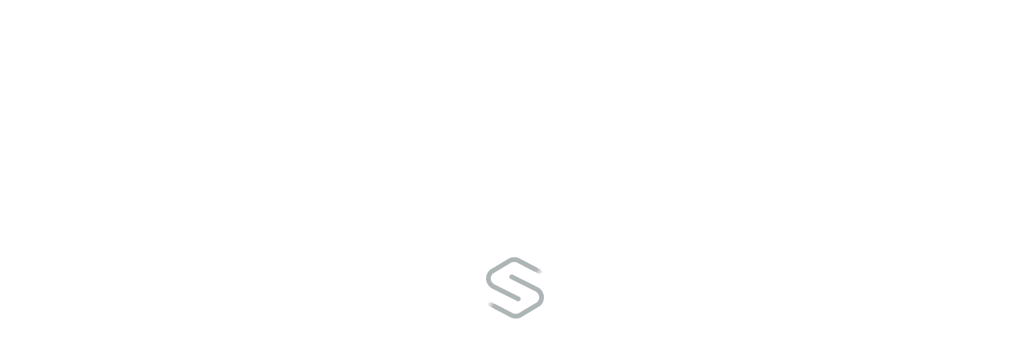

--- FILE ---
content_type: text/html
request_url: https://app.index.silktide.com/silktide-index/manager/inspector?scId=539ab71bfdb64ac23c88b9ca804e3afa&checkId=link-contrast&websiteId=3979&tokenId=b-c301d4ed-0b2d-4b29-9fea-76a86afb1e88
body_size: 1087
content:
<!doctype html><html lang="en"><head><meta charset="utf-8"/><meta http-equiv="X-UA-Compatible" content="IE=edge"/><meta name="viewport" content="width=device-width,initial-scale=1"/><meta name="msapplication-TileColor" content="#2b5797"/><meta name="theme-color" content="#ffffff"/><link rel="preconnect" href="https://use.typekit.net/wqs4det.js"/><link rel="preload" href="/css/fontawesome-all.min.css" as="style"/><link rel="icon" href="/favicon.svg"><link rel="”mask-icon”" href="/favicon.svg?v=1.1.1" color="#533BE2"><link rel="apple-touch-icon" sizes="180x180" href="/favicon.svg"/><link rel="icon" type="image/png" sizes="32x32" href="/favicon.svg"/><link rel="icon" type="image/png" sizes="16x16" href="/favicon.svg"/><link rel="manifest" href="/site.webmanifest"/><link rel="mask-icon" href="/safari-pinned-tab.svg" color="#5bbad5"/><title>Silktide</title><link rel="icon" href="/favicon.png"/><link rel="stylesheet" href="/css/fontawesome-all.min.css"/><script defer="defer" src="/runtime.cbf63241d2aeb7dede6d.js"></script><script defer="defer" src="/vendors.402e0c7a5a0aa512075b.js"></script><script defer="defer" src="/main.dcaf8803b743b6a399f9.js"></script><script>(function(){var w=window;var ic=w.Intercom;if(typeof ic==="function"){ic('reattach_activator');ic('update',w.intercomSettings);}else{var d=document;var i=function(){i.c(arguments);};i.q=[];i.c=function(args){i.q.push(args);};w.Intercom=i;var l=function(){var s=d.createElement('script');s.type='text/javascript';s.async=true;s.src='https://widget.intercom.io/widget/';var x=d.getElementsByTagName('script')[0];x.parentNode.insertBefore(s,x);};if(w.attachEvent){w.attachEvent('onload',l);}else{w.addEventListener('load',l,false);}}})();</script><style>html,
      body,
      #chellroot {
        height: 100%;
      }
      body {
        margin: 0;
        background: white;
      }</style></head><body><div id="portals"></div><div id="chellroot"><style>.centered-wrapper {
          display: table;
          width: 100%;
          height: 100%;
        }
        .centered-wrapper-inner {
          display: table-cell;
          text-align: center;
          vertical-align: middle;
        }</style><div class="centered-wrapper"><div class="centered-wrapper-inner"><img alt="" src="/silktide_loading_icon.gif"/></div></div></div><script src="/config.68de415b6e2f6.js"></script><noscript><iframe src="https://www.googletagmanager.com/ns.html?id=GTM-WPPZ698" height="0" width="0" style="display:none;visibility:hidden"></iframe></noscript><script src="https://use.typekit.net/wqs4det.js"></script><script>try {
        Typekit.load();
      } catch (e) {}</script></body></html>

--- FILE ---
content_type: text/css
request_url: https://app.index.silktide.com/css/fontawesome-all.min.css
body_size: 78507
content:
/*!
 * Font Awesome Pro 6.0.0 by @fontawesome - https://fontawesome.com
 * License - https://fontawesome.com/license (Commercial License)
 * Copyright 2022 Fonticons, Inc.
 */
.fa {
  font-family: var(--fa-style-family, 'Font Awesome 6 Pro');
  font-weight: var(--fa-style, 900);
}
.fa,
.fa-brands,
.fa-duotone,
.fa-light,
.fa-regular,
.fa-solid,
.fa-thin,
.fab,
.fad,
.fal,
.far,
.fas,
.fat {
  -moz-osx-font-smoothing: grayscale;
  -webkit-font-smoothing: antialiased;
  display: var(--fa-display, inline-block);
  font-style: normal;
  font-variant: normal;
  line-height: 1;
  text-rendering: auto;
}
.fa-1x {
  font-size: 1em;
}
.fa-2x {
  font-size: 2em;
}
.fa-3x {
  font-size: 3em;
}
.fa-4x {
  font-size: 4em;
}
.fa-5x {
  font-size: 5em;
}
.fa-6x {
  font-size: 6em;
}
.fa-7x {
  font-size: 7em;
}
.fa-8x {
  font-size: 8em;
}
.fa-9x {
  font-size: 9em;
}
.fa-10x {
  font-size: 10em;
}
.fa-2xs {
  font-size: 0.625em;
  line-height: 0.1em;
  vertical-align: 0.225em;
}
.fa-xs {
  font-size: 0.75em;
  line-height: 0.08333em;
  vertical-align: 0.125em;
}
.fa-sm {
  font-size: 0.875em;
  line-height: 0.07143em;
  vertical-align: 0.05357em;
}
.fa-lg {
  font-size: 1.25em;
  line-height: 0.05em;
  vertical-align: -0.075em;
}
.fa-xl {
  font-size: 1.5em;
  line-height: 0.04167em;
  vertical-align: -0.125em;
}
.fa-2xl {
  font-size: 2em;
  line-height: 0.03125em;
  vertical-align: -0.1875em;
}
.fa-fw {
  text-align: center;
  width: 1.25em;
}
.fa-ul {
  list-style-type: none;
  margin-left: var(--fa-li-margin, 2.5em);
  padding-left: 0;
}
.fa-ul > li {
  position: relative;
}
.fa-li {
  left: calc(var(--fa-li-width, 2em) * -1);
  position: absolute;
  text-align: center;
  width: var(--fa-li-width, 2em);
  line-height: inherit;
}
.fa-border {
  border-radius: var(--fa-border-radius, 0.1em);
  border: var(--fa-border-width, 0.08em) var(--fa-border-style, solid) var(--fa-border-color, #eee);
  padding: var(--fa-border-padding, 0.2em 0.25em 0.15em);
}
.fa-pull-left {
  float: left;
  margin-right: var(--fa-pull-margin, 0.3em);
}
.fa-pull-right {
  float: right;
  margin-left: var(--fa-pull-margin, 0.3em);
}
.fa-beat {
  -webkit-animation-name: fa-beat;
  animation-name: fa-beat;
  -webkit-animation-delay: var(--fa-animation-delay, 0);
  animation-delay: var(--fa-animation-delay, 0);
  -webkit-animation-direction: var(--fa-animation-direction, normal);
  animation-direction: var(--fa-animation-direction, normal);
  -webkit-animation-duration: var(--fa-animation-duration, 1s);
  animation-duration: var(--fa-animation-duration, 1s);
  -webkit-animation-iteration-count: var(--fa-animation-iteration-count, infinite);
  animation-iteration-count: var(--fa-animation-iteration-count, infinite);
  -webkit-animation-timing-function: var(--fa-animation-timing, ease-in-out);
  animation-timing-function: var(--fa-animation-timing, ease-in-out);
}
.fa-bounce {
  -webkit-animation-name: fa-bounce;
  animation-name: fa-bounce;
  -webkit-animation-delay: var(--fa-animation-delay, 0);
  animation-delay: var(--fa-animation-delay, 0);
  -webkit-animation-direction: var(--fa-animation-direction, normal);
  animation-direction: var(--fa-animation-direction, normal);
  -webkit-animation-duration: var(--fa-animation-duration, 1s);
  animation-duration: var(--fa-animation-duration, 1s);
  -webkit-animation-iteration-count: var(--fa-animation-iteration-count, infinite);
  animation-iteration-count: var(--fa-animation-iteration-count, infinite);
  -webkit-animation-timing-function: var(--fa-animation-timing, cubic-bezier(0.28, 0.84, 0.42, 1));
  animation-timing-function: var(--fa-animation-timing, cubic-bezier(0.28, 0.84, 0.42, 1));
}
.fa-fade {
  -webkit-animation-name: fa-fade;
  animation-name: fa-fade;
  -webkit-animation-iteration-count: var(--fa-animation-iteration-count, infinite);
  animation-iteration-count: var(--fa-animation-iteration-count, infinite);
  -webkit-animation-timing-function: var(--fa-animation-timing, cubic-bezier(0.4, 0, 0.6, 1));
  animation-timing-function: var(--fa-animation-timing, cubic-bezier(0.4, 0, 0.6, 1));
}
.fa-beat-fade,
.fa-fade {
  -webkit-animation-delay: var(--fa-animation-delay, 0);
  animation-delay: var(--fa-animation-delay, 0);
  -webkit-animation-direction: var(--fa-animation-direction, normal);
  animation-direction: var(--fa-animation-direction, normal);
  -webkit-animation-duration: var(--fa-animation-duration, 1s);
  animation-duration: var(--fa-animation-duration, 1s);
}
.fa-beat-fade {
  -webkit-animation-name: fa-beat-fade;
  animation-name: fa-beat-fade;
  -webkit-animation-iteration-count: var(--fa-animation-iteration-count, infinite);
  animation-iteration-count: var(--fa-animation-iteration-count, infinite);
  -webkit-animation-timing-function: var(--fa-animation-timing, cubic-bezier(0.4, 0, 0.6, 1));
  animation-timing-function: var(--fa-animation-timing, cubic-bezier(0.4, 0, 0.6, 1));
}
.fa-flip {
  -webkit-animation-name: fa-flip;
  animation-name: fa-flip;
  -webkit-animation-delay: var(--fa-animation-delay, 0);
  animation-delay: var(--fa-animation-delay, 0);
  -webkit-animation-direction: var(--fa-animation-direction, normal);
  animation-direction: var(--fa-animation-direction, normal);
  -webkit-animation-duration: var(--fa-animation-duration, 1s);
  animation-duration: var(--fa-animation-duration, 1s);
  -webkit-animation-iteration-count: var(--fa-animation-iteration-count, infinite);
  animation-iteration-count: var(--fa-animation-iteration-count, infinite);
  -webkit-animation-timing-function: var(--fa-animation-timing, ease-in-out);
  animation-timing-function: var(--fa-animation-timing, ease-in-out);
}
.fa-shake {
  -webkit-animation-name: fa-shake;
  animation-name: fa-shake;
  -webkit-animation-duration: var(--fa-animation-duration, 1s);
  animation-duration: var(--fa-animation-duration, 1s);
  -webkit-animation-iteration-count: var(--fa-animation-iteration-count, infinite);
  animation-iteration-count: var(--fa-animation-iteration-count, infinite);
  -webkit-animation-timing-function: var(--fa-animation-timing, linear);
  animation-timing-function: var(--fa-animation-timing, linear);
}
.fa-shake,
.fa-spin {
  -webkit-animation-delay: var(--fa-animation-delay, 0);
  animation-delay: var(--fa-animation-delay, 0);
  -webkit-animation-direction: var(--fa-animation-direction, normal);
  animation-direction: var(--fa-animation-direction, normal);
}
.fa-spin {
  -webkit-animation-name: fa-spin;
  animation-name: fa-spin;
  -webkit-animation-duration: var(--fa-animation-duration, 2s);
  animation-duration: var(--fa-animation-duration, 2s);
  -webkit-animation-iteration-count: var(--fa-animation-iteration-count, infinite);
  animation-iteration-count: var(--fa-animation-iteration-count, infinite);
  -webkit-animation-timing-function: var(--fa-animation-timing, linear);
  animation-timing-function: var(--fa-animation-timing, linear);
}
.fa-spin-reverse {
  --fa-animation-direction: reverse;
}
.fa-pulse,
.fa-spin-pulse {
  -webkit-animation-name: fa-spin;
  animation-name: fa-spin;
  -webkit-animation-direction: var(--fa-animation-direction, normal);
  animation-direction: var(--fa-animation-direction, normal);
  -webkit-animation-duration: var(--fa-animation-duration, 1s);
  animation-duration: var(--fa-animation-duration, 1s);
  -webkit-animation-iteration-count: var(--fa-animation-iteration-count, infinite);
  animation-iteration-count: var(--fa-animation-iteration-count, infinite);
  -webkit-animation-timing-function: var(--fa-animation-timing, steps(8));
  animation-timing-function: var(--fa-animation-timing, steps(8));
}
@media (prefers-reduced-motion: reduce) {
  .fa-beat,
  .fa-beat-fade,
  .fa-bounce,
  .fa-fade,
  .fa-flip,
  .fa-pulse,
  .fa-shake,
  .fa-spin,
  .fa-spin-pulse {
    -webkit-animation-delay: -1ms;
    animation-delay: -1ms;
    -webkit-animation-duration: 1ms;
    animation-duration: 1ms;
    -webkit-animation-iteration-count: 1;
    animation-iteration-count: 1;
    transition-delay: 0s;
    transition-duration: 0s;
  }
}
@-webkit-keyframes fa-beat {
  0%,
  90% {
    -webkit-transform: scale(1);
    transform: scale(1);
  }
  45% {
    -webkit-transform: scale(var(--fa-beat-scale, 1.25));
    transform: scale(var(--fa-beat-scale, 1.25));
  }
}
@keyframes fa-beat {
  0%,
  90% {
    -webkit-transform: scale(1);
    transform: scale(1);
  }
  45% {
    -webkit-transform: scale(var(--fa-beat-scale, 1.25));
    transform: scale(var(--fa-beat-scale, 1.25));
  }
}
@-webkit-keyframes fa-bounce {
  0% {
    -webkit-transform: scale(1) translateY(0);
    transform: scale(1) translateY(0);
  }
  10% {
    -webkit-transform: scale(
        var(--fa-bounce-start-scale-x, 1.1),
        var(--fa-bounce-start-scale-y, 0.9)
      )
      translateY(0);
    transform: scale(var(--fa-bounce-start-scale-x, 1.1), var(--fa-bounce-start-scale-y, 0.9))
      translateY(0);
  }
  30% {
    -webkit-transform: scale(var(--fa-bounce-jump-scale-x, 0.9), var(--fa-bounce-jump-scale-y, 1.1))
      translateY(var(--fa-bounce-height, -0.5em));
    transform: scale(var(--fa-bounce-jump-scale-x, 0.9), var(--fa-bounce-jump-scale-y, 1.1))
      translateY(var(--fa-bounce-height, -0.5em));
  }
  50% {
    -webkit-transform: scale(
        var(--fa-bounce-land-scale-x, 1.05),
        var(--fa-bounce-land-scale-y, 0.95)
      )
      translateY(0);
    transform: scale(var(--fa-bounce-land-scale-x, 1.05), var(--fa-bounce-land-scale-y, 0.95))
      translateY(0);
  }
  57% {
    -webkit-transform: scale(1) translateY(var(--fa-bounce-rebound, -0.125em));
    transform: scale(1) translateY(var(--fa-bounce-rebound, -0.125em));
  }
  64% {
    -webkit-transform: scale(1) translateY(0);
    transform: scale(1) translateY(0);
  }
  to {
    -webkit-transform: scale(1) translateY(0);
    transform: scale(1) translateY(0);
  }
}
@keyframes fa-bounce {
  0% {
    -webkit-transform: scale(1) translateY(0);
    transform: scale(1) translateY(0);
  }
  10% {
    -webkit-transform: scale(
        var(--fa-bounce-start-scale-x, 1.1),
        var(--fa-bounce-start-scale-y, 0.9)
      )
      translateY(0);
    transform: scale(var(--fa-bounce-start-scale-x, 1.1), var(--fa-bounce-start-scale-y, 0.9))
      translateY(0);
  }
  30% {
    -webkit-transform: scale(var(--fa-bounce-jump-scale-x, 0.9), var(--fa-bounce-jump-scale-y, 1.1))
      translateY(var(--fa-bounce-height, -0.5em));
    transform: scale(var(--fa-bounce-jump-scale-x, 0.9), var(--fa-bounce-jump-scale-y, 1.1))
      translateY(var(--fa-bounce-height, -0.5em));
  }
  50% {
    -webkit-transform: scale(
        var(--fa-bounce-land-scale-x, 1.05),
        var(--fa-bounce-land-scale-y, 0.95)
      )
      translateY(0);
    transform: scale(var(--fa-bounce-land-scale-x, 1.05), var(--fa-bounce-land-scale-y, 0.95))
      translateY(0);
  }
  57% {
    -webkit-transform: scale(1) translateY(var(--fa-bounce-rebound, -0.125em));
    transform: scale(1) translateY(var(--fa-bounce-rebound, -0.125em));
  }
  64% {
    -webkit-transform: scale(1) translateY(0);
    transform: scale(1) translateY(0);
  }
  to {
    -webkit-transform: scale(1) translateY(0);
    transform: scale(1) translateY(0);
  }
}
@-webkit-keyframes fa-fade {
  50% {
    opacity: var(--fa-fade-opacity, 0.4);
  }
}
@keyframes fa-fade {
  50% {
    opacity: var(--fa-fade-opacity, 0.4);
  }
}
@-webkit-keyframes fa-beat-fade {
  0%,
  to {
    opacity: var(--fa-beat-fade-opacity, 0.4);
    -webkit-transform: scale(1);
    transform: scale(1);
  }
  50% {
    opacity: 1;
    -webkit-transform: scale(var(--fa-beat-fade-scale, 1.125));
    transform: scale(var(--fa-beat-fade-scale, 1.125));
  }
}
@keyframes fa-beat-fade {
  0%,
  to {
    opacity: var(--fa-beat-fade-opacity, 0.4);
    -webkit-transform: scale(1);
    transform: scale(1);
  }
  50% {
    opacity: 1;
    -webkit-transform: scale(var(--fa-beat-fade-scale, 1.125));
    transform: scale(var(--fa-beat-fade-scale, 1.125));
  }
}
@-webkit-keyframes fa-flip {
  50% {
    -webkit-transform: rotate3d(
      var(--fa-flip-x, 0),
      var(--fa-flip-y, 1),
      var(--fa-flip-z, 0),
      var(--fa-flip-angle, -180deg)
    );
    transform: rotate3d(
      var(--fa-flip-x, 0),
      var(--fa-flip-y, 1),
      var(--fa-flip-z, 0),
      var(--fa-flip-angle, -180deg)
    );
  }
}
@keyframes fa-flip {
  50% {
    -webkit-transform: rotate3d(
      var(--fa-flip-x, 0),
      var(--fa-flip-y, 1),
      var(--fa-flip-z, 0),
      var(--fa-flip-angle, -180deg)
    );
    transform: rotate3d(
      var(--fa-flip-x, 0),
      var(--fa-flip-y, 1),
      var(--fa-flip-z, 0),
      var(--fa-flip-angle, -180deg)
    );
  }
}
@-webkit-keyframes fa-shake {
  0% {
    -webkit-transform: rotate(-15deg);
    transform: rotate(-15deg);
  }
  4% {
    -webkit-transform: rotate(15deg);
    transform: rotate(15deg);
  }
  8%,
  24% {
    -webkit-transform: rotate(-18deg);
    transform: rotate(-18deg);
  }
  12%,
  28% {
    -webkit-transform: rotate(18deg);
    transform: rotate(18deg);
  }
  16% {
    -webkit-transform: rotate(-22deg);
    transform: rotate(-22deg);
  }
  20% {
    -webkit-transform: rotate(22deg);
    transform: rotate(22deg);
  }
  32% {
    -webkit-transform: rotate(-12deg);
    transform: rotate(-12deg);
  }
  36% {
    -webkit-transform: rotate(12deg);
    transform: rotate(12deg);
  }
  40%,
  to {
    -webkit-transform: rotate(0deg);
    transform: rotate(0deg);
  }
}
@keyframes fa-shake {
  0% {
    -webkit-transform: rotate(-15deg);
    transform: rotate(-15deg);
  }
  4% {
    -webkit-transform: rotate(15deg);
    transform: rotate(15deg);
  }
  8%,
  24% {
    -webkit-transform: rotate(-18deg);
    transform: rotate(-18deg);
  }
  12%,
  28% {
    -webkit-transform: rotate(18deg);
    transform: rotate(18deg);
  }
  16% {
    -webkit-transform: rotate(-22deg);
    transform: rotate(-22deg);
  }
  20% {
    -webkit-transform: rotate(22deg);
    transform: rotate(22deg);
  }
  32% {
    -webkit-transform: rotate(-12deg);
    transform: rotate(-12deg);
  }
  36% {
    -webkit-transform: rotate(12deg);
    transform: rotate(12deg);
  }
  40%,
  to {
    -webkit-transform: rotate(0deg);
    transform: rotate(0deg);
  }
}
@-webkit-keyframes fa-spin {
  0% {
    -webkit-transform: rotate(0deg);
    transform: rotate(0deg);
  }
  to {
    -webkit-transform: rotate(1turn);
    transform: rotate(1turn);
  }
}
@keyframes fa-spin {
  0% {
    -webkit-transform: rotate(0deg);
    transform: rotate(0deg);
  }
  to {
    -webkit-transform: rotate(1turn);
    transform: rotate(1turn);
  }
}
.fa-rotate-90 {
  -webkit-transform: rotate(90deg);
  transform: rotate(90deg);
}
.fa-rotate-180 {
  -webkit-transform: rotate(180deg);
  transform: rotate(180deg);
}
.fa-rotate-270 {
  -webkit-transform: rotate(270deg);
  transform: rotate(270deg);
}
.fa-flip-horizontal {
  -webkit-transform: scaleX(-1);
  transform: scaleX(-1);
}
.fa-flip-vertical {
  -webkit-transform: scaleY(-1);
  transform: scaleY(-1);
}
.fa-flip-both,
.fa-flip-horizontal.fa-flip-vertical {
  -webkit-transform: scale(-1);
  transform: scale(-1);
}
.fa-rotate-by {
  -webkit-transform: rotate(var(--fa-rotate-angle, none));
  transform: rotate(var(--fa-rotate-angle, none));
}
.fa-stack {
  display: inline-block;
  height: 2em;
  line-height: 2em;
  position: relative;
  vertical-align: middle;
  width: 2.5em;
}
.fa-stack-1x,
.fa-stack-2x {
  left: 0;
  position: absolute;
  text-align: center;
  width: 100%;
  z-index: var(--fa-stack-z-index, auto);
}
.fa-stack-1x {
  line-height: inherit;
}
.fa-stack-2x {
  font-size: 2em;
}
.fa-inverse {
  color: var(--fa-inverse, #fff);
}
.fa-0:before {
  content: '\30';
}
.fa-1:before {
  content: '\31';
}
.fa-2:before {
  content: '\32';
}
.fa-3:before {
  content: '\33';
}
.fa-4:before {
  content: '\34';
}
.fa-5:before {
  content: '\35';
}
.fa-6:before {
  content: '\36';
}
.fa-7:before {
  content: '\37';
}
.fa-8:before {
  content: '\38';
}
.fa-9:before {
  content: '\39';
}
.fa-00:before {
  content: '\e467';
}
.fa-360-degrees:before {
  content: '\e2dc';
}
.fa-a:before {
  content: '\41';
}
.fa-abacus:before {
  content: '\f640';
}
.fa-accent-grave:before {
  content: '\60';
}
.fa-acorn:before {
  content: '\f6ae';
}
.fa-address-book:before,
.fa-contact-book:before {
  content: '\f2b9';
}
.fa-address-card:before,
.fa-contact-card:before,
.fa-vcard:before {
  content: '\f2bb';
}
.fa-air-conditioner:before {
  content: '\f8f4';
}
.fa-airplay:before {
  content: '\e089';
}
.fa-alarm-clock:before {
  content: '\f34e';
}
.fa-alarm-exclamation:before {
  content: '\f843';
}
.fa-alarm-plus:before {
  content: '\f844';
}
.fa-alarm-snooze:before {
  content: '\f845';
}
.fa-album:before {
  content: '\f89f';
}
.fa-album-circle-plus:before {
  content: '\e48c';
}
.fa-album-circle-user:before {
  content: '\e48d';
}
.fa-album-collection:before {
  content: '\f8a0';
}
.fa-album-collection-circle-plus:before {
  content: '\e48e';
}
.fa-album-collection-circle-user:before {
  content: '\e48f';
}
.fa-alicorn:before {
  content: '\f6b0';
}
.fa-alien:before {
  content: '\f8f5';
}
.fa-alien-8bit:before,
.fa-alien-monster:before {
  content: '\f8f6';
}
.fa-align-center:before {
  content: '\f037';
}
.fa-align-justify:before {
  content: '\f039';
}
.fa-align-left:before {
  content: '\f036';
}
.fa-align-right:before {
  content: '\f038';
}
.fa-align-slash:before {
  content: '\f846';
}
.fa-alt:before {
  content: '\e08a';
}
.fa-amp-guitar:before {
  content: '\f8a1';
}
.fa-ampersand:before {
  content: '\26';
}
.fa-anchor:before {
  content: '\f13d';
}
.fa-angel:before {
  content: '\f779';
}
.fa-angle:before {
  content: '\e08c';
}
.fa-angle-90:before {
  content: '\e08d';
}
.fa-angle-down:before {
  content: '\f107';
}
.fa-angle-left:before {
  content: '\f104';
}
.fa-angle-right:before {
  content: '\f105';
}
.fa-angle-up:before {
  content: '\f106';
}
.fa-angle-double-down:before,
.fa-angles-down:before {
  content: '\f103';
}
.fa-angle-double-left:before,
.fa-angles-left:before {
  content: '\f100';
}
.fa-angle-double-right:before,
.fa-angles-right:before {
  content: '\f101';
}
.fa-angle-double-up:before,
.fa-angles-up:before {
  content: '\f102';
}
.fa-ankh:before {
  content: '\f644';
}
.fa-apartment:before {
  content: '\e468';
}
.fa-aperture:before {
  content: '\e2df';
}
.fa-apostrophe:before {
  content: '\27';
}
.fa-apple-core:before {
  content: '\e08f';
}
.fa-apple-alt:before,
.fa-apple-whole:before {
  content: '\f5d1';
}
.fa-archway:before {
  content: '\f557';
}
.fa-arrow-down:before {
  content: '\f063';
}
.fa-arrow-down-1-9:before,
.fa-sort-numeric-asc:before,
.fa-sort-numeric-down:before {
  content: '\f162';
}
.fa-arrow-down-9-1:before,
.fa-sort-numeric-desc:before,
.fa-sort-numeric-down-alt:before {
  content: '\f886';
}
.fa-arrow-down-a-z:before,
.fa-sort-alpha-asc:before,
.fa-sort-alpha-down:before {
  content: '\f15d';
}
.fa-arrow-down-arrow-up:before,
.fa-sort-alt:before {
  content: '\f883';
}
.fa-arrow-down-big-small:before,
.fa-sort-size-down:before {
  content: '\f88c';
}
.fa-arrow-down-from-dotted-line:before {
  content: '\e090';
}
.fa-arrow-down-from-line:before,
.fa-arrow-from-top:before {
  content: '\f345';
}
.fa-arrow-down-left:before {
  content: '\e091';
}
.fa-arrow-down-left-and-arrow-up-right-to-center:before {
  content: '\e092';
}
.fa-arrow-down-long:before,
.fa-long-arrow-down:before {
  content: '\f175';
}
.fa-arrow-down-right:before {
  content: '\e093';
}
.fa-arrow-down-short-wide:before,
.fa-sort-amount-desc:before,
.fa-sort-amount-down-alt:before {
  content: '\f884';
}
.fa-arrow-down-small-big:before,
.fa-sort-size-down-alt:before {
  content: '\f88d';
}
.fa-arrow-down-square-triangle:before,
.fa-sort-shapes-down-alt:before {
  content: '\f889';
}
.fa-arrow-down-to-bracket:before {
  content: '\e094';
}
.fa-arrow-down-to-dotted-line:before {
  content: '\e095';
}
.fa-arrow-down-to-line:before,
.fa-arrow-to-bottom:before {
  content: '\f33d';
}
.fa-arrow-down-to-square:before {
  content: '\e096';
}
.fa-arrow-down-triangle-square:before,
.fa-sort-shapes-down:before {
  content: '\f888';
}
.fa-arrow-down-wide-short:before,
.fa-sort-amount-asc:before,
.fa-sort-amount-down:before {
  content: '\f160';
}
.fa-arrow-down-z-a:before,
.fa-sort-alpha-desc:before,
.fa-sort-alpha-down-alt:before {
  content: '\f881';
}
.fa-arrow-left:before {
  content: '\f060';
}
.fa-arrow-from-right:before,
.fa-arrow-left-from-line:before {
  content: '\f344';
}
.fa-arrow-left-long:before,
.fa-long-arrow-left:before {
  content: '\f177';
}
.fa-arrow-left-long-to-line:before {
  content: '\e3d4';
}
.fa-arrow-left-to-line:before,
.fa-arrow-to-left:before {
  content: '\f33e';
}
.fa-arrow-pointer:before,
.fa-mouse-pointer:before {
  content: '\f245';
}
.fa-arrow-right:before {
  content: '\f061';
}
.fa-arrow-right-arrow-left:before,
.fa-exchange:before {
  content: '\f0ec';
}
.fa-arrow-right-from-bracket:before,
.fa-sign-out:before {
  content: '\f08b';
}
.fa-arrow-from-left:before,
.fa-arrow-right-from-line:before {
  content: '\f343';
}
.fa-arrow-right-long:before,
.fa-long-arrow-right:before {
  content: '\f178';
}
.fa-arrow-right-long-to-line:before {
  content: '\e3d5';
}
.fa-arrow-right-to-bracket:before,
.fa-sign-in:before {
  content: '\f090';
}
.fa-arrow-right-to-line:before,
.fa-arrow-to-right:before {
  content: '\f340';
}
.fa-arrow-left-rotate:before,
.fa-arrow-rotate-back:before,
.fa-arrow-rotate-backward:before,
.fa-arrow-rotate-left:before,
.fa-undo:before {
  content: '\f0e2';
}
.fa-arrow-right-rotate:before,
.fa-arrow-rotate-forward:before,
.fa-arrow-rotate-right:before,
.fa-redo:before {
  content: '\f01e';
}
.fa-arrow-trend-down:before {
  content: '\e097';
}
.fa-arrow-trend-up:before {
  content: '\e098';
}
.fa-arrow-turn-down:before,
.fa-level-down:before {
  content: '\f149';
}
.fa-arrow-turn-down-left:before {
  content: '\e2e1';
}
.fa-arrow-turn-down-right:before {
  content: '\e3d6';
}
.fa-arrow-turn-up:before,
.fa-level-up:before {
  content: '\f148';
}
.fa-arrow-up:before {
  content: '\f062';
}
.fa-arrow-up-1-9:before,
.fa-sort-numeric-up:before {
  content: '\f163';
}
.fa-arrow-up-9-1:before,
.fa-sort-numeric-up-alt:before {
  content: '\f887';
}
.fa-arrow-up-a-z:before,
.fa-sort-alpha-up:before {
  content: '\f15e';
}
.fa-arrow-up-arrow-down:before,
.fa-sort-up-down:before {
  content: '\e099';
}
.fa-arrow-up-big-small:before,
.fa-sort-size-up:before {
  content: '\f88e';
}
.fa-arrow-up-from-bracket:before {
  content: '\e09a';
}
.fa-arrow-up-from-dotted-line:before {
  content: '\e09b';
}
.fa-arrow-from-bottom:before,
.fa-arrow-up-from-line:before {
  content: '\f342';
}
.fa-arrow-up-from-square:before {
  content: '\e09c';
}
.fa-arrow-up-left:before {
  content: '\e09d';
}
.fa-arrow-up-left-from-circle:before {
  content: '\e09e';
}
.fa-arrow-up-long:before,
.fa-long-arrow-up:before {
  content: '\f176';
}
.fa-arrow-up-right:before {
  content: '\e09f';
}
.fa-arrow-up-right-and-arrow-down-left-from-center:before {
  content: '\e0a0';
}
.fa-arrow-up-right-from-square:before,
.fa-external-link:before {
  content: '\f08e';
}
.fa-arrow-up-short-wide:before,
.fa-sort-amount-up-alt:before {
  content: '\f885';
}
.fa-arrow-up-small-big:before,
.fa-sort-size-up-alt:before {
  content: '\f88f';
}
.fa-arrow-up-square-triangle:before,
.fa-sort-shapes-up-alt:before {
  content: '\f88b';
}
.fa-arrow-up-to-dotted-line:before {
  content: '\e0a1';
}
.fa-arrow-to-top:before,
.fa-arrow-up-to-line:before {
  content: '\f341';
}
.fa-arrow-up-triangle-square:before,
.fa-sort-shapes-up:before {
  content: '\f88a';
}
.fa-arrow-up-wide-short:before,
.fa-sort-amount-up:before {
  content: '\f161';
}
.fa-arrow-up-z-a:before,
.fa-sort-alpha-up-alt:before {
  content: '\f882';
}
.fa-arrows-cross:before {
  content: '\e0a2';
}
.fa-arrows-from-dotted-line:before {
  content: '\e0a3';
}
.fa-arrows-from-line:before {
  content: '\e0a4';
}
.fa-arrows-h:before,
.fa-arrows-left-right:before {
  content: '\f07e';
}
.fa-arrows-maximize:before,
.fa-expand-arrows:before {
  content: '\f31d';
}
.fa-arrows-minimize:before,
.fa-compress-arrows:before {
  content: '\e0a5';
}
.fa-arrows-repeat:before,
.fa-repeat-alt:before {
  content: '\f364';
}
.fa-arrows-repeat-1:before,
.fa-repeat-1-alt:before {
  content: '\f366';
}
.fa-arrows-retweet:before,
.fa-retweet-alt:before {
  content: '\f361';
}
.fa-arrows-rotate:before,
.fa-refresh:before,
.fa-sync:before {
  content: '\f021';
}
.fa-arrows-to-dotted-line:before {
  content: '\e0a6';
}
.fa-arrows-to-line:before {
  content: '\e0a7';
}
.fa-arrows-up-down:before,
.fa-arrows-v:before {
  content: '\f07d';
}
.fa-arrows-up-down-left-right:before,
.fa-arrows:before {
  content: '\f047';
}
.fa-asterisk:before {
  content: '\2a';
}
.fa-at:before {
  content: '\40';
}
.fa-atom:before {
  content: '\f5d2';
}
.fa-atom-alt:before,
.fa-atom-simple:before {
  content: '\f5d3';
}
.fa-audio-description:before {
  content: '\f29e';
}
.fa-audio-description-slash:before {
  content: '\e0a8';
}
.fa-austral-sign:before {
  content: '\e0a9';
}
.fa-avocado:before {
  content: '\e0aa';
}
.fa-award:before {
  content: '\f559';
}
.fa-award-simple:before {
  content: '\e0ab';
}
.fa-axe:before {
  content: '\f6b2';
}
.fa-axe-battle:before {
  content: '\f6b3';
}
.fa-b:before {
  content: '\42';
}
.fa-baby:before {
  content: '\f77c';
}
.fa-baby-carriage:before,
.fa-carriage-baby:before {
  content: '\f77d';
}
.fa-backpack:before {
  content: '\f5d4';
}
.fa-backward:before {
  content: '\f04a';
}
.fa-backward-fast:before,
.fa-fast-backward:before {
  content: '\f049';
}
.fa-backward-step:before,
.fa-step-backward:before {
  content: '\f048';
}
.fa-bacon:before {
  content: '\f7e5';
}
.fa-bacteria:before {
  content: '\e059';
}
.fa-bacterium:before {
  content: '\e05a';
}
.fa-badge:before {
  content: '\f335';
}
.fa-badge-check:before {
  content: '\f336';
}
.fa-badge-dollar:before {
  content: '\f645';
}
.fa-badge-percent:before {
  content: '\f646';
}
.fa-badge-sheriff:before {
  content: '\f8a2';
}
.fa-badger-honey:before {
  content: '\f6b4';
}
.fa-badminton:before {
  content: '\e33a';
}
.fa-bag-shopping:before,
.fa-shopping-bag:before {
  content: '\f290';
}
.fa-bagel:before {
  content: '\e3d7';
}
.fa-bags-shopping:before {
  content: '\f847';
}
.fa-baguette:before {
  content: '\e3d8';
}
.fa-bahai:before {
  content: '\f666';
}
.fa-baht-sign:before {
  content: '\e0ac';
}
.fa-ball-pile:before {
  content: '\f77e';
}
.fa-balloon:before {
  content: '\e2e3';
}
.fa-balloons:before {
  content: '\e2e4';
}
.fa-ballot:before {
  content: '\f732';
}
.fa-ballot-check:before {
  content: '\f733';
}
.fa-ban:before,
.fa-cancel:before {
  content: '\f05e';
}
.fa-ban-bug:before,
.fa-debug:before {
  content: '\f7f9';
}
.fa-ban-parking:before,
.fa-parking-circle-slash:before {
  content: '\f616';
}
.fa-ban-smoking:before,
.fa-smoking-ban:before {
  content: '\f54d';
}
.fa-banana:before {
  content: '\e2e5';
}
.fa-band-aid:before,
.fa-bandage:before {
  content: '\f462';
}
.fa-bangladeshi-taka-sign:before {
  content: '\e2e6';
}
.fa-banjo:before {
  content: '\f8a3';
}
.fa-barcode:before {
  content: '\f02a';
}
.fa-barcode-read:before {
  content: '\f464';
}
.fa-barcode-scan:before {
  content: '\f465';
}
.fa-bars:before,
.fa-navicon:before {
  content: '\f0c9';
}
.fa-bars-filter:before {
  content: '\e0ad';
}
.fa-bars-progress:before,
.fa-tasks-alt:before {
  content: '\f828';
}
.fa-bars-sort:before {
  content: '\e0ae';
}
.fa-bars-staggered:before,
.fa-reorder:before,
.fa-stream:before {
  content: '\f550';
}
.fa-baseball-ball:before,
.fa-baseball:before {
  content: '\f433';
}
.fa-baseball-bat-ball:before {
  content: '\f432';
}
.fa-basket-shopping:before,
.fa-shopping-basket:before {
  content: '\f291';
}
.fa-basket-shopping-simple:before,
.fa-shopping-basket-alt:before {
  content: '\e0af';
}
.fa-basketball-ball:before,
.fa-basketball:before {
  content: '\f434';
}
.fa-basketball-hoop:before {
  content: '\f435';
}
.fa-bat:before {
  content: '\f6b5';
}
.fa-bath:before,
.fa-bathtub:before {
  content: '\f2cd';
}
.fa-battery-bolt:before {
  content: '\f376';
}
.fa-battery-0:before,
.fa-battery-empty:before {
  content: '\f244';
}
.fa-battery-exclamation:before {
  content: '\e0b0';
}
.fa-battery-5:before,
.fa-battery-full:before,
.fa-battery:before {
  content: '\f240';
}
.fa-battery-3:before,
.fa-battery-half:before {
  content: '\f242';
}
.fa-battery-1:before,
.fa-battery-low:before {
  content: '\e0b1';
}
.fa-battery-2:before,
.fa-battery-quarter:before {
  content: '\f243';
}
.fa-battery-slash:before {
  content: '\f377';
}
.fa-battery-4:before,
.fa-battery-three-quarters:before {
  content: '\f241';
}
.fa-bed:before {
  content: '\f236';
}
.fa-bed-bunk:before {
  content: '\f8f8';
}
.fa-bed-empty:before {
  content: '\f8f9';
}
.fa-bed-alt:before,
.fa-bed-front:before {
  content: '\f8f7';
}
.fa-bed-pulse:before,
.fa-procedures:before {
  content: '\f487';
}
.fa-bee:before {
  content: '\e0b2';
}
.fa-beer-foam:before,
.fa-beer-mug:before {
  content: '\e0b3';
}
.fa-beer-mug-empty:before,
.fa-beer:before {
  content: '\f0fc';
}
.fa-bell:before {
  content: '\f0f3';
}
.fa-bell-concierge:before,
.fa-concierge-bell:before {
  content: '\f562';
}
.fa-bell-exclamation:before {
  content: '\f848';
}
.fa-bell-on:before {
  content: '\f8fa';
}
.fa-bell-plus:before {
  content: '\f849';
}
.fa-bell-school:before {
  content: '\f5d5';
}
.fa-bell-school-slash:before {
  content: '\f5d6';
}
.fa-bell-slash:before {
  content: '\f1f6';
}
.fa-bells:before {
  content: '\f77f';
}
.fa-bench-tree:before {
  content: '\e2e7';
}
.fa-bezier-curve:before {
  content: '\f55b';
}
.fa-bicycle:before {
  content: '\f206';
}
.fa-binary:before {
  content: '\e33b';
}
.fa-binary-circle-check:before {
  content: '\e33c';
}
.fa-binary-lock:before {
  content: '\e33d';
}
.fa-binary-slash:before {
  content: '\e33e';
}
.fa-binoculars:before {
  content: '\f1e5';
}
.fa-biohazard:before {
  content: '\f780';
}
.fa-bird:before {
  content: '\e469';
}
.fa-bitcoin-sign:before {
  content: '\e0b4';
}
.fa-blanket:before {
  content: '\f498';
}
.fa-blanket-fire:before {
  content: '\e3da';
}
.fa-blender:before {
  content: '\f517';
}
.fa-blender-phone:before {
  content: '\f6b6';
}
.fa-blinds:before {
  content: '\f8fb';
}
.fa-blinds-open:before {
  content: '\f8fc';
}
.fa-blinds-raised:before {
  content: '\f8fd';
}
.fa-block:before {
  content: '\e46a';
}
.fa-block-brick:before,
.fa-wall-brick:before {
  content: '\e3db';
}
.fa-block-brick-fire:before,
.fa-firewall:before {
  content: '\e3dc';
}
.fa-block-question:before {
  content: '\e3dd';
}
.fa-block-quote:before {
  content: '\e0b5';
}
.fa-blog:before {
  content: '\f781';
}
.fa-blueberries:before {
  content: '\e2e8';
}
.fa-bold:before {
  content: '\f032';
}
.fa-bolt:before,
.fa-zap:before {
  content: '\f0e7';
}
.fa-bolt-auto:before {
  content: '\e0b6';
}
.fa-bolt-lightning:before {
  content: '\e0b7';
}
.fa-bolt-slash:before {
  content: '\e0b8';
}
.fa-bomb:before {
  content: '\f1e2';
}
.fa-bone:before {
  content: '\f5d7';
}
.fa-bone-break:before {
  content: '\f5d8';
}
.fa-bong:before {
  content: '\f55c';
}
.fa-book:before {
  content: '\f02d';
}
.fa-book-arrow-right:before {
  content: '\e0b9';
}
.fa-book-arrow-up:before {
  content: '\e0ba';
}
.fa-atlas:before,
.fa-book-atlas:before {
  content: '\f558';
}
.fa-bible:before,
.fa-book-bible:before {
  content: '\f647';
}
.fa-book-alt:before,
.fa-book-blank:before {
  content: '\f5d9';
}
.fa-book-bookmark:before {
  content: '\e0bb';
}
.fa-book-circle-arrow-right:before {
  content: '\e0bc';
}
.fa-book-circle-arrow-up:before {
  content: '\e0bd';
}
.fa-book-copy:before {
  content: '\e0be';
}
.fa-book-font:before {
  content: '\e0bf';
}
.fa-book-heart:before {
  content: '\f499';
}
.fa-book-journal-whills:before,
.fa-journal-whills:before {
  content: '\f66a';
}
.fa-book-medical:before {
  content: '\f7e6';
}
.fa-book-open:before {
  content: '\f518';
}
.fa-book-open-alt:before,
.fa-book-open-cover:before {
  content: '\e0c0';
}
.fa-book-open-reader:before,
.fa-book-reader:before {
  content: '\f5da';
}
.fa-book-quran:before,
.fa-quran:before {
  content: '\f687';
}
.fa-book-law:before,
.fa-book-section:before {
  content: '\e0c1';
}
.fa-book-dead:before,
.fa-book-skull:before {
  content: '\f6b7';
}
.fa-book-sparkles:before,
.fa-book-spells:before {
  content: '\f6b8';
}
.fa-book-tanakh:before,
.fa-tanakh:before {
  content: '\f827';
}
.fa-book-user:before {
  content: '\f7e7';
}
.fa-bookmark:before {
  content: '\f02e';
}
.fa-bookmark-slash:before {
  content: '\e0c2';
}
.fa-books:before {
  content: '\f5db';
}
.fa-books-medical:before {
  content: '\f7e8';
}
.fa-boombox:before {
  content: '\f8a5';
}
.fa-boot:before {
  content: '\f782';
}
.fa-boot-heeled:before {
  content: '\e33f';
}
.fa-booth-curtain:before {
  content: '\f734';
}
.fa-border-all:before {
  content: '\f84c';
}
.fa-border-bottom:before {
  content: '\f84d';
}
.fa-border-bottom-right:before,
.fa-border-style-alt:before {
  content: '\f854';
}
.fa-border-center-h:before {
  content: '\f89c';
}
.fa-border-center-v:before {
  content: '\f89d';
}
.fa-border-inner:before {
  content: '\f84e';
}
.fa-border-left:before {
  content: '\f84f';
}
.fa-border-none:before {
  content: '\f850';
}
.fa-border-outer:before {
  content: '\f851';
}
.fa-border-right:before {
  content: '\f852';
}
.fa-border-top:before {
  content: '\f855';
}
.fa-border-style:before,
.fa-border-top-left:before {
  content: '\f853';
}
.fa-bow-arrow:before {
  content: '\f6b9';
}
.fa-bowl-chopsticks:before {
  content: '\e2e9';
}
.fa-bowl-chopsticks-noodles:before {
  content: '\e2ea';
}
.fa-bowl-hot:before,
.fa-soup:before {
  content: '\f823';
}
.fa-bowl-rice:before {
  content: '\e2eb';
}
.fa-bowl-scoop:before,
.fa-bowl-shaved-ice:before {
  content: '\e3de';
}
.fa-bowl-scoops:before {
  content: '\e3df';
}
.fa-bowl-soft-serve:before {
  content: '\e46b';
}
.fa-bowl-spoon:before {
  content: '\e3e0';
}
.fa-bowling-ball:before {
  content: '\f436';
}
.fa-bowling-ball-pin:before {
  content: '\e0c3';
}
.fa-bowling-pins:before {
  content: '\f437';
}
.fa-box:before {
  content: '\f466';
}
.fa-archive:before,
.fa-box-archive:before {
  content: '\f187';
}
.fa-box-ballot:before {
  content: '\f735';
}
.fa-box-check:before {
  content: '\f467';
}
.fa-box-circle-check:before {
  content: '\e0c4';
}
.fa-box-dollar:before,
.fa-box-usd:before {
  content: '\f4a0';
}
.fa-box-heart:before {
  content: '\f49d';
}
.fa-box-open:before {
  content: '\f49e';
}
.fa-box-full:before,
.fa-box-open-full:before {
  content: '\f49c';
}
.fa-box-alt:before,
.fa-box-taped:before {
  content: '\f49a';
}
.fa-box-tissue:before {
  content: '\e05b';
}
.fa-boxes-alt:before,
.fa-boxes-stacked:before,
.fa-boxes:before {
  content: '\f468';
}
.fa-boxing-glove:before,
.fa-glove-boxing:before {
  content: '\f438';
}
.fa-bracket-curly-left:before,
.fa-bracket-curly:before {
  content: '\7b';
}
.fa-bracket-curly-right:before {
  content: '\7d';
}
.fa-bracket-round:before,
.fa-parenthesis:before {
  content: '\28';
}
.fa-bracket-round-right:before {
  content: '\29';
}
.fa-bracket-left:before,
.fa-bracket-square:before,
.fa-bracket:before {
  content: '\5b';
}
.fa-bracket-square-right:before {
  content: '\5d';
}
.fa-brackets-curly:before {
  content: '\f7ea';
}
.fa-brackets-round:before,
.fa-parentheses:before {
  content: '\e0c5';
}
.fa-brackets-square:before,
.fa-brackets:before {
  content: '\f7e9';
}
.fa-braille:before {
  content: '\f2a1';
}
.fa-brain:before {
  content: '\f5dc';
}
.fa-brain-arrow-curved-right:before,
.fa-mind-share:before {
  content: '\f677';
}
.fa-brain-circuit:before {
  content: '\e0c6';
}
.fa-brake-warning:before {
  content: '\e0c7';
}
.fa-brazilian-real-sign:before {
  content: '\e46c';
}
.fa-bread-loaf:before {
  content: '\f7eb';
}
.fa-bread-slice:before {
  content: '\f7ec';
}
.fa-bread-slice-butter:before {
  content: '\e3e1';
}
.fa-briefcase:before {
  content: '\f0b1';
}
.fa-briefcase-arrow-right:before {
  content: '\e2f2';
}
.fa-briefcase-blank:before {
  content: '\e0c8';
}
.fa-briefcase-medical:before {
  content: '\f469';
}
.fa-brightness:before {
  content: '\e0c9';
}
.fa-brightness-low:before {
  content: '\e0ca';
}
.fa-bring-forward:before {
  content: '\f856';
}
.fa-bring-front:before {
  content: '\f857';
}
.fa-broccoli:before {
  content: '\e3e2';
}
.fa-broom:before {
  content: '\f51a';
}
.fa-broom-ball:before,
.fa-quidditch-broom-ball:before,
.fa-quidditch:before {
  content: '\f458';
}
.fa-browser:before {
  content: '\f37e';
}
.fa-browsers:before {
  content: '\e0cb';
}
.fa-brush:before {
  content: '\f55d';
}
.fa-bug:before {
  content: '\f188';
}
.fa-bug-slash:before {
  content: '\e490';
}
.fa-building:before {
  content: '\f1ad';
}
.fa-bank:before,
.fa-building-columns:before,
.fa-institution:before,
.fa-museum:before,
.fa-university:before {
  content: '\f19c';
}
.fa-buildings:before {
  content: '\e0cc';
}
.fa-bullhorn:before {
  content: '\f0a1';
}
.fa-bullseye:before {
  content: '\f140';
}
.fa-bullseye-arrow:before {
  content: '\f648';
}
.fa-bullseye-pointer:before {
  content: '\f649';
}
.fa-burger:before,
.fa-hamburger:before {
  content: '\f805';
}
.fa-burger-cheese:before,
.fa-cheeseburger:before {
  content: '\f7f1';
}
.fa-burger-fries:before {
  content: '\e0cd';
}
.fa-burger-glass:before {
  content: '\e0ce';
}
.fa-burger-lettuce:before {
  content: '\e3e3';
}
.fa-burger-soda:before {
  content: '\f858';
}
.fa-burrito:before {
  content: '\f7ed';
}
.fa-bus:before {
  content: '\f207';
}
.fa-bus-school:before {
  content: '\f5dd';
}
.fa-bus-alt:before,
.fa-bus-simple:before {
  content: '\f55e';
}
.fa-briefcase-clock:before,
.fa-business-time:before {
  content: '\f64a';
}
.fa-butter:before {
  content: '\e3e4';
}
.fa-c:before {
  content: '\43';
}
.fa-cabin:before {
  content: '\e46d';
}
.fa-cabinet-filing:before {
  content: '\f64b';
}
.fa-cable-car:before {
  content: '\e0cf';
}
.fa-cactus:before {
  content: '\f8a7';
}
.fa-birthday-cake:before,
.fa-cake-candles:before,
.fa-cake:before {
  content: '\f1fd';
}
.fa-cake-slice:before,
.fa-shortcake:before {
  content: '\e3e5';
}
.fa-calculator:before {
  content: '\f1ec';
}
.fa-calculator-alt:before,
.fa-calculator-simple:before {
  content: '\f64c';
}
.fa-calendar:before {
  content: '\f133';
}
.fa-calendar-arrow-down:before,
.fa-calendar-download:before {
  content: '\e0d0';
}
.fa-calendar-arrow-up:before,
.fa-calendar-upload:before {
  content: '\e0d1';
}
.fa-calendar-check:before {
  content: '\f274';
}
.fa-calendar-circle-exclamation:before {
  content: '\e46e';
}
.fa-calendar-circle-minus:before {
  content: '\e46f';
}
.fa-calendar-circle-plus:before {
  content: '\e470';
}
.fa-calendar-circle-user:before {
  content: '\e471';
}
.fa-calendar-clock:before,
.fa-calendar-time:before {
  content: '\e0d2';
}
.fa-calendar-day:before {
  content: '\f783';
}
.fa-calendar-alt:before,
.fa-calendar-days:before {
  content: '\f073';
}
.fa-calendar-exclamation:before {
  content: '\f334';
}
.fa-calendar-heart:before {
  content: '\e0d3';
}
.fa-calendar-image:before {
  content: '\e0d4';
}
.fa-calendar-lines:before,
.fa-calendar-note:before {
  content: '\e0d5';
}
.fa-calendar-lines-pen:before {
  content: '\e472';
}
.fa-calendar-minus:before {
  content: '\f272';
}
.fa-calendar-edit:before,
.fa-calendar-pen:before {
  content: '\f333';
}
.fa-calendar-plus:before {
  content: '\f271';
}
.fa-calendar-range:before {
  content: '\e0d6';
}
.fa-calendar-star:before {
  content: '\f736';
}
.fa-calendar-week:before {
  content: '\f784';
}
.fa-calendar-times:before,
.fa-calendar-xmark:before {
  content: '\f273';
}
.fa-calendars:before {
  content: '\e0d7';
}
.fa-camcorder:before,
.fa-video-handheld:before {
  content: '\f8a8';
}
.fa-camera-alt:before,
.fa-camera:before {
  content: '\f030';
}
.fa-camera-cctv:before,
.fa-cctv:before {
  content: '\f8ac';
}
.fa-camera-movie:before {
  content: '\f8a9';
}
.fa-camera-polaroid:before {
  content: '\f8aa';
}
.fa-camera-retro:before {
  content: '\f083';
}
.fa-camera-rotate:before {
  content: '\e0d8';
}
.fa-camera-home:before,
.fa-camera-security:before {
  content: '\f8fe';
}
.fa-camera-slash:before {
  content: '\e0d9';
}
.fa-camera-viewfinder:before,
.fa-screenshot:before {
  content: '\e0da';
}
.fa-camera-web:before,
.fa-webcam:before {
  content: '\f832';
}
.fa-camera-web-slash:before,
.fa-webcam-slash:before {
  content: '\f833';
}
.fa-campfire:before {
  content: '\f6ba';
}
.fa-campground:before {
  content: '\f6bb';
}
.fa-can-food:before {
  content: '\e3e6';
}
.fa-candle-holder:before {
  content: '\f6bc';
}
.fa-candy:before {
  content: '\e3e7';
}
.fa-candy-bar:before,
.fa-chocolate-bar:before {
  content: '\e3e8';
}
.fa-candy-cane:before {
  content: '\f786';
}
.fa-candy-corn:before {
  content: '\f6bd';
}
.fa-cannabis:before {
  content: '\f55f';
}
.fa-capsules:before {
  content: '\f46b';
}
.fa-automobile:before,
.fa-car:before {
  content: '\f1b9';
}
.fa-battery-car:before,
.fa-car-battery:before {
  content: '\f5df';
}
.fa-car-bolt:before {
  content: '\e341';
}
.fa-car-building:before {
  content: '\f859';
}
.fa-car-bump:before {
  content: '\f5e0';
}
.fa-car-bus:before {
  content: '\f85a';
}
.fa-car-circle-bolt:before {
  content: '\e342';
}
.fa-car-crash:before {
  content: '\f5e1';
}
.fa-car-garage:before {
  content: '\f5e2';
}
.fa-car-mirrors:before {
  content: '\e343';
}
.fa-car-alt:before,
.fa-car-rear:before {
  content: '\f5de';
}
.fa-car-side:before {
  content: '\f5e4';
}
.fa-car-side-bolt:before {
  content: '\e344';
}
.fa-car-tilt:before {
  content: '\f5e5';
}
.fa-car-wash:before {
  content: '\f5e6';
}
.fa-car-mechanic:before,
.fa-car-wrench:before {
  content: '\f5e3';
}
.fa-caravan:before {
  content: '\f8ff';
}
.fa-caravan-alt:before,
.fa-caravan-simple:before {
  content: '\e000';
}
.fa-card-club:before {
  content: '\e3e9';
}
.fa-card-diamond:before {
  content: '\e3ea';
}
.fa-card-heart:before {
  content: '\e3eb';
}
.fa-card-spade:before {
  content: '\e3ec';
}
.fa-cards:before {
  content: '\e3ed';
}
.fa-caret-down:before {
  content: '\f0d7';
}
.fa-caret-left:before {
  content: '\f0d9';
}
.fa-caret-right:before {
  content: '\f0da';
}
.fa-caret-up:before {
  content: '\f0d8';
}
.fa-carrot:before {
  content: '\f787';
}
.fa-cars:before {
  content: '\f85b';
}
.fa-cart-arrow-down:before {
  content: '\f218';
}
.fa-cart-arrow-up:before {
  content: '\e3ee';
}
.fa-cart-circle-arrow-down:before {
  content: '\e3ef';
}
.fa-cart-circle-arrow-up:before {
  content: '\e3f0';
}
.fa-cart-circle-check:before {
  content: '\e3f1';
}
.fa-cart-circle-exclamation:before {
  content: '\e3f2';
}
.fa-cart-circle-plus:before {
  content: '\e3f3';
}
.fa-cart-circle-xmark:before {
  content: '\e3f4';
}
.fa-cart-flatbed:before,
.fa-dolly-flatbed:before {
  content: '\f474';
}
.fa-cart-flatbed-boxes:before,
.fa-dolly-flatbed-alt:before {
  content: '\f475';
}
.fa-cart-flatbed-empty:before,
.fa-dolly-flatbed-empty:before {
  content: '\f476';
}
.fa-cart-flatbed-suitcase:before,
.fa-luggage-cart:before {
  content: '\f59d';
}
.fa-cart-minus:before {
  content: '\e0db';
}
.fa-cart-plus:before {
  content: '\f217';
}
.fa-cart-shopping:before,
.fa-shopping-cart:before {
  content: '\f07a';
}
.fa-cart-shopping-fast:before {
  content: '\e0dc';
}
.fa-cart-xmark:before {
  content: '\e0dd';
}
.fa-cash-register:before {
  content: '\f788';
}
.fa-betamax:before,
.fa-cassette-betamax:before {
  content: '\f8a4';
}
.fa-cassette-tape:before {
  content: '\f8ab';
}
.fa-cassette-vhs:before,
.fa-vhs:before {
  content: '\f8ec';
}
.fa-castle:before {
  content: '\e0de';
}
.fa-cat:before {
  content: '\f6be';
}
.fa-cat-space:before {
  content: '\e001';
}
.fa-cauldron:before {
  content: '\f6bf';
}
.fa-cedi-sign:before {
  content: '\e0df';
}
.fa-cent-sign:before {
  content: '\e3f5';
}
.fa-certificate:before {
  content: '\f0a3';
}
.fa-chair:before {
  content: '\f6c0';
}
.fa-chair-office:before {
  content: '\f6c1';
}
.fa-blackboard:before,
.fa-chalkboard:before {
  content: '\f51b';
}
.fa-chalkboard-teacher:before,
.fa-chalkboard-user:before {
  content: '\f51c';
}
.fa-champagne-glass:before,
.fa-glass-champagne:before {
  content: '\f79e';
}
.fa-champagne-glasses:before,
.fa-glass-cheers:before {
  content: '\f79f';
}
.fa-charging-station:before {
  content: '\f5e7';
}
.fa-area-chart:before,
.fa-chart-area:before {
  content: '\f1fe';
}
.fa-bar-chart:before,
.fa-chart-bar:before {
  content: '\f080';
}
.fa-chart-bullet:before {
  content: '\e0e1';
}
.fa-chart-candlestick:before {
  content: '\e0e2';
}
.fa-chart-column:before {
  content: '\e0e3';
}
.fa-chart-gantt:before {
  content: '\e0e4';
}
.fa-chart-line:before,
.fa-line-chart:before {
  content: '\f201';
}
.fa-chart-line-down:before {
  content: '\f64d';
}
.fa-chart-line-up:before {
  content: '\e0e5';
}
.fa-analytics:before,
.fa-chart-mixed:before {
  content: '\f643';
}
.fa-chart-network:before {
  content: '\f78a';
}
.fa-chart-pie:before,
.fa-pie-chart:before {
  content: '\f200';
}
.fa-chart-pie-alt:before,
.fa-chart-pie-simple:before {
  content: '\f64e';
}
.fa-chart-pyramid:before {
  content: '\e0e6';
}
.fa-chart-radar:before {
  content: '\e0e7';
}
.fa-chart-scatter:before {
  content: '\f7ee';
}
.fa-chart-scatter-3d:before {
  content: '\e0e8';
}
.fa-chart-scatter-bubble:before {
  content: '\e0e9';
}
.fa-chart-simple:before {
  content: '\e473';
}
.fa-chart-simple-horizontal:before {
  content: '\e474';
}
.fa-chart-tree-map:before {
  content: '\e0ea';
}
.fa-chart-user:before,
.fa-user-chart:before {
  content: '\f6a3';
}
.fa-chart-waterfall:before {
  content: '\e0eb';
}
.fa-check:before {
  content: '\f00c';
}
.fa-check-double:before {
  content: '\f560';
}
.fa-check-to-slot:before,
.fa-vote-yea:before {
  content: '\f772';
}
.fa-cheese:before {
  content: '\f7ef';
}
.fa-cheese-swiss:before {
  content: '\f7f0';
}
.fa-cherries:before {
  content: '\e0ec';
}
.fa-chess:before {
  content: '\f439';
}
.fa-chess-bishop:before {
  content: '\f43a';
}
.fa-chess-bishop-alt:before,
.fa-chess-bishop-piece:before {
  content: '\f43b';
}
.fa-chess-board:before {
  content: '\f43c';
}
.fa-chess-clock:before {
  content: '\f43d';
}
.fa-chess-clock-alt:before,
.fa-chess-clock-flip:before {
  content: '\f43e';
}
.fa-chess-king:before {
  content: '\f43f';
}
.fa-chess-king-alt:before,
.fa-chess-king-piece:before {
  content: '\f440';
}
.fa-chess-knight:before {
  content: '\f441';
}
.fa-chess-knight-alt:before,
.fa-chess-knight-piece:before {
  content: '\f442';
}
.fa-chess-pawn:before {
  content: '\f443';
}
.fa-chess-pawn-alt:before,
.fa-chess-pawn-piece:before {
  content: '\f444';
}
.fa-chess-queen:before {
  content: '\f445';
}
.fa-chess-queen-alt:before,
.fa-chess-queen-piece:before {
  content: '\f446';
}
.fa-chess-rook:before {
  content: '\f447';
}
.fa-chess-rook-alt:before,
.fa-chess-rook-piece:before {
  content: '\f448';
}
.fa-chestnut:before {
  content: '\e3f6';
}
.fa-chevron-down:before {
  content: '\f078';
}
.fa-chevron-left:before {
  content: '\f053';
}
.fa-chevron-right:before {
  content: '\f054';
}
.fa-chevron-up:before {
  content: '\f077';
}
.fa-chevron-double-down:before,
.fa-chevrons-down:before {
  content: '\f322';
}
.fa-chevron-double-left:before,
.fa-chevrons-left:before {
  content: '\f323';
}
.fa-chevron-double-right:before,
.fa-chevrons-right:before {
  content: '\f324';
}
.fa-chevron-double-up:before,
.fa-chevrons-up:before {
  content: '\f325';
}
.fa-child:before {
  content: '\f1ae';
}
.fa-chimney:before {
  content: '\f78b';
}
.fa-chopsticks:before {
  content: '\e3f7';
}
.fa-church:before {
  content: '\f51d';
}
.fa-circle:before {
  content: '\f111';
}
.fa-circle-0:before {
  content: '\e0ed';
}
.fa-circle-1:before {
  content: '\e0ee';
}
.fa-circle-2:before {
  content: '\e0ef';
}
.fa-circle-3:before {
  content: '\e0f0';
}
.fa-circle-4:before {
  content: '\e0f1';
}
.fa-circle-5:before {
  content: '\e0f2';
}
.fa-circle-6:before {
  content: '\e0f3';
}
.fa-circle-7:before {
  content: '\e0f4';
}
.fa-circle-8:before {
  content: '\e0f5';
}
.fa-circle-9:before {
  content: '\e0f6';
}
.fa-circle-a:before {
  content: '\e0f7';
}
.fa-circle-ampersand:before {
  content: '\e0f8';
}
.fa-arrow-circle-down:before,
.fa-circle-arrow-down:before {
  content: '\f0ab';
}
.fa-circle-arrow-down-left:before {
  content: '\e0f9';
}
.fa-circle-arrow-down-right:before {
  content: '\e0fa';
}
.fa-arrow-circle-left:before,
.fa-circle-arrow-left:before {
  content: '\f0a8';
}
.fa-arrow-circle-right:before,
.fa-circle-arrow-right:before {
  content: '\f0a9';
}
.fa-arrow-circle-up:before,
.fa-circle-arrow-up:before {
  content: '\f0aa';
}
.fa-circle-arrow-up-left:before {
  content: '\e0fb';
}
.fa-circle-arrow-up-right:before {
  content: '\e0fc';
}
.fa-circle-b:before {
  content: '\e0fd';
}
.fa-circle-bolt:before {
  content: '\e0fe';
}
.fa-book-circle:before,
.fa-circle-book-open:before {
  content: '\e0ff';
}
.fa-bookmark-circle:before,
.fa-circle-bookmark:before {
  content: '\e100';
}
.fa-circle-c:before {
  content: '\e101';
}
.fa-calendar-circle:before,
.fa-circle-calendar:before {
  content: '\e102';
}
.fa-camera-circle:before,
.fa-circle-camera:before {
  content: '\e103';
}
.fa-caret-circle-down:before,
.fa-circle-caret-down:before {
  content: '\f32d';
}
.fa-caret-circle-left:before,
.fa-circle-caret-left:before {
  content: '\f32e';
}
.fa-caret-circle-right:before,
.fa-circle-caret-right:before {
  content: '\f330';
}
.fa-caret-circle-up:before,
.fa-circle-caret-up:before {
  content: '\f331';
}
.fa-check-circle:before,
.fa-circle-check:before {
  content: '\f058';
}
.fa-chevron-circle-down:before,
.fa-circle-chevron-down:before {
  content: '\f13a';
}
.fa-chevron-circle-left:before,
.fa-circle-chevron-left:before {
  content: '\f137';
}
.fa-chevron-circle-right:before,
.fa-circle-chevron-right:before {
  content: '\f138';
}
.fa-chevron-circle-up:before,
.fa-circle-chevron-up:before {
  content: '\f139';
}
.fa-circle-d:before {
  content: '\e104';
}
.fa-circle-dashed:before {
  content: '\e105';
}
.fa-circle-divide:before {
  content: '\e106';
}
.fa-circle-dollar:before,
.fa-dollar-circle:before,
.fa-usd-circle:before {
  content: '\f2e8';
}
.fa-circle-dollar-to-slot:before,
.fa-donate:before {
  content: '\f4b9';
}
.fa-circle-dot:before,
.fa-dot-circle:before {
  content: '\f192';
}
.fa-arrow-alt-circle-down:before,
.fa-circle-down:before {
  content: '\f358';
}
.fa-circle-down-left:before {
  content: '\e107';
}
.fa-circle-down-right:before {
  content: '\e108';
}
.fa-circle-e:before {
  content: '\e109';
}
.fa-circle-ellipsis:before {
  content: '\e10a';
}
.fa-circle-ellipsis-vertical:before {
  content: '\e10b';
}
.fa-circle-envelope:before,
.fa-envelope-circle:before {
  content: '\e10c';
}
.fa-circle-exclamation:before,
.fa-exclamation-circle:before {
  content: '\f06a';
}
.fa-circle-exclamation-check:before {
  content: '\e10d';
}
.fa-circle-f:before {
  content: '\e10e';
}
.fa-circle-g:before {
  content: '\e10f';
}
.fa-circle-h:before,
.fa-hospital-symbol:before {
  content: '\f47e';
}
.fa-circle-half:before {
  content: '\e110';
}
.fa-adjust:before,
.fa-circle-half-stroke:before {
  content: '\f042';
}
.fa-circle-heart:before,
.fa-heart-circle:before {
  content: '\f4c7';
}
.fa-circle-i:before {
  content: '\e111';
}
.fa-circle-info:before,
.fa-info-circle:before {
  content: '\f05a';
}
.fa-circle-j:before {
  content: '\e112';
}
.fa-circle-k:before {
  content: '\e113';
}
.fa-circle-l:before {
  content: '\e114';
}
.fa-arrow-alt-circle-left:before,
.fa-circle-left:before {
  content: '\f359';
}
.fa-circle-location-arrow:before,
.fa-location-circle:before {
  content: '\f602';
}
.fa-circle-m:before {
  content: '\e115';
}
.fa-circle-microphone:before,
.fa-microphone-circle:before {
  content: '\e116';
}
.fa-circle-microphone-lines:before,
.fa-microphone-circle-alt:before {
  content: '\e117';
}
.fa-circle-minus:before,
.fa-minus-circle:before {
  content: '\f056';
}
.fa-circle-n:before {
  content: '\e118';
}
.fa-circle-notch:before {
  content: '\f1ce';
}
.fa-circle-o:before {
  content: '\e119';
}
.fa-circle-p:before {
  content: '\e11a';
}
.fa-circle-parking:before,
.fa-parking-circle:before {
  content: '\f615';
}
.fa-circle-pause:before,
.fa-pause-circle:before {
  content: '\f28b';
}
.fa-circle-phone:before,
.fa-phone-circle:before {
  content: '\e11b';
}
.fa-circle-phone-flip:before,
.fa-phone-circle-alt:before {
  content: '\e11c';
}
.fa-circle-phone-hangup:before,
.fa-phone-circle-down:before {
  content: '\e11d';
}
.fa-circle-play:before,
.fa-play-circle:before {
  content: '\f144';
}
.fa-circle-plus:before,
.fa-plus-circle:before {
  content: '\f055';
}
.fa-circle-q:before {
  content: '\e11e';
}
.fa-circle-quarter:before {
  content: '\e11f';
}
.fa-circle-quarters:before {
  content: '\e3f8';
}
.fa-circle-question:before,
.fa-question-circle:before {
  content: '\f059';
}
.fa-circle-r:before {
  content: '\e120';
}
.fa-circle-radiation:before,
.fa-radiation-alt:before {
  content: '\f7ba';
}
.fa-arrow-alt-circle-right:before,
.fa-circle-right:before {
  content: '\f35a';
}
.fa-circle-s:before {
  content: '\e121';
}
.fa-circle-small:before {
  content: '\e122';
}
.fa-circle-sort:before,
.fa-sort-circle:before {
  content: '\e030';
}
.fa-circle-sort-down:before,
.fa-sort-circle-down:before {
  content: '\e031';
}
.fa-circle-sort-up:before,
.fa-sort-circle-up:before {
  content: '\e032';
}
.fa-circle-star:before,
.fa-star-circle:before {
  content: '\e123';
}
.fa-circle-stop:before,
.fa-stop-circle:before {
  content: '\f28d';
}
.fa-circle-t:before {
  content: '\e124';
}
.fa-circle-three-quarters:before {
  content: '\e125';
}
.fa-circle-trash:before,
.fa-trash-circle:before {
  content: '\e126';
}
.fa-circle-u:before {
  content: '\e127';
}
.fa-arrow-alt-circle-up:before,
.fa-circle-up:before {
  content: '\f35b';
}
.fa-circle-up-left:before {
  content: '\e128';
}
.fa-circle-up-right:before {
  content: '\e129';
}
.fa-circle-user:before,
.fa-user-circle:before {
  content: '\f2bd';
}
.fa-circle-v:before {
  content: '\e12a';
}
.fa-circle-video:before,
.fa-video-circle:before {
  content: '\e12b';
}
.fa-circle-w:before {
  content: '\e12c';
}
.fa-circle-waveform-lines:before,
.fa-waveform-circle:before {
  content: '\e12d';
}
.fa-circle-x:before {
  content: '\e12e';
}
.fa-circle-xmark:before,
.fa-times-circle:before,
.fa-xmark-circle:before {
  content: '\f057';
}
.fa-circle-y:before {
  content: '\e12f';
}
.fa-circle-z:before {
  content: '\e130';
}
.fa-citrus:before {
  content: '\e2f4';
}
.fa-citrus-slice:before {
  content: '\e2f5';
}
.fa-city:before {
  content: '\f64f';
}
.fa-clapperboard:before {
  content: '\e131';
}
.fa-clapperboard-play:before {
  content: '\e132';
}
.fa-clarinet:before {
  content: '\f8ad';
}
.fa-claw-marks:before {
  content: '\f6c2';
}
.fa-clipboard:before {
  content: '\f328';
}
.fa-clipboard-check:before {
  content: '\f46c';
}
.fa-clipboard-list:before {
  content: '\f46d';
}
.fa-clipboard-list-check:before {
  content: '\f737';
}
.fa-clipboard-medical:before {
  content: '\e133';
}
.fa-clipboard-prescription:before {
  content: '\f5e8';
}
.fa-clipboard-user:before {
  content: '\f7f3';
}
.fa-clock-four:before,
.fa-clock:before {
  content: '\f017';
}
.fa-clock-desk:before {
  content: '\e134';
}
.fa-clock-eight:before {
  content: '\e345';
}
.fa-clock-eight-thirty:before {
  content: '\e346';
}
.fa-clock-eleven:before {
  content: '\e347';
}
.fa-clock-eleven-thirty:before {
  content: '\e348';
}
.fa-clock-five:before {
  content: '\e349';
}
.fa-clock-five-thirty:before {
  content: '\e34a';
}
.fa-clock-four-thirty:before {
  content: '\e34b';
}
.fa-clock-nine:before {
  content: '\e34c';
}
.fa-clock-nine-thirty:before {
  content: '\e34d';
}
.fa-clock-one:before {
  content: '\e34e';
}
.fa-clock-one-thirty:before {
  content: '\e34f';
}
.fa-clock-rotate-left:before,
.fa-history:before {
  content: '\f1da';
}
.fa-clock-seven:before {
  content: '\e350';
}
.fa-clock-seven-thirty:before {
  content: '\e351';
}
.fa-clock-six:before {
  content: '\e352';
}
.fa-clock-six-thirty:before {
  content: '\e353';
}
.fa-clock-ten:before {
  content: '\e354';
}
.fa-clock-ten-thirty:before {
  content: '\e355';
}
.fa-clock-three:before {
  content: '\e356';
}
.fa-clock-three-thirty:before {
  content: '\e357';
}
.fa-clock-twelve:before {
  content: '\e358';
}
.fa-clock-twelve-thirty:before {
  content: '\e359';
}
.fa-clock-two:before {
  content: '\e35a';
}
.fa-clock-two-thirty:before {
  content: '\e35b';
}
.fa-clone:before {
  content: '\f24d';
}
.fa-closed-captioning:before {
  content: '\f20a';
}
.fa-closed-captioning-slash:before {
  content: '\e135';
}
.fa-clothes-hanger:before {
  content: '\e136';
}
.fa-cloud:before {
  content: '\f0c2';
}
.fa-cloud-arrow-down:before,
.fa-cloud-download-alt:before,
.fa-cloud-download:before {
  content: '\f0ed';
}
.fa-cloud-arrow-up:before,
.fa-cloud-upload-alt:before,
.fa-cloud-upload:before {
  content: '\f0ee';
}
.fa-cloud-bolt:before,
.fa-thunderstorm:before {
  content: '\f76c';
}
.fa-cloud-bolt-moon:before,
.fa-thunderstorm-moon:before {
  content: '\f76d';
}
.fa-cloud-bolt-sun:before,
.fa-thunderstorm-sun:before {
  content: '\f76e';
}
.fa-cloud-check:before {
  content: '\e35c';
}
.fa-cloud-drizzle:before {
  content: '\f738';
}
.fa-cloud-exclamation:before {
  content: '\e491';
}
.fa-cloud-fog:before,
.fa-fog:before {
  content: '\f74e';
}
.fa-cloud-hail:before {
  content: '\f739';
}
.fa-cloud-hail-mixed:before {
  content: '\f73a';
}
.fa-cloud-meatball:before {
  content: '\f73b';
}
.fa-cloud-minus:before {
  content: '\e35d';
}
.fa-cloud-moon:before {
  content: '\f6c3';
}
.fa-cloud-moon-rain:before {
  content: '\f73c';
}
.fa-cloud-music:before {
  content: '\f8ae';
}
.fa-cloud-plus:before {
  content: '\e35e';
}
.fa-cloud-question:before {
  content: '\e492';
}
.fa-cloud-rain:before {
  content: '\f73d';
}
.fa-cloud-rainbow:before {
  content: '\f73e';
}
.fa-cloud-showers:before {
  content: '\f73f';
}
.fa-cloud-showers-heavy:before {
  content: '\f740';
}
.fa-cloud-slash:before {
  content: '\e137';
}
.fa-cloud-sleet:before {
  content: '\f741';
}
.fa-cloud-snow:before {
  content: '\f742';
}
.fa-cloud-sun:before {
  content: '\f6c4';
}
.fa-cloud-sun-rain:before {
  content: '\f743';
}
.fa-cloud-word:before {
  content: '\e138';
}
.fa-cloud-xmark:before {
  content: '\e35f';
}
.fa-clouds:before {
  content: '\f744';
}
.fa-clouds-moon:before {
  content: '\f745';
}
.fa-clouds-sun:before {
  content: '\f746';
}
.fa-clover:before {
  content: '\e139';
}
.fa-club:before {
  content: '\f327';
}
.fa-coconut:before {
  content: '\e2f6';
}
.fa-code:before {
  content: '\f121';
}
.fa-code-branch:before {
  content: '\f126';
}
.fa-code-commit:before {
  content: '\f386';
}
.fa-code-compare:before {
  content: '\e13a';
}
.fa-code-fork:before {
  content: '\e13b';
}
.fa-code-merge:before {
  content: '\f387';
}
.fa-code-pull-request:before {
  content: '\e13c';
}
.fa-code-pull-request-closed:before {
  content: '\e3f9';
}
.fa-code-pull-request-draft:before {
  content: '\e3fa';
}
.fa-code-simple:before {
  content: '\e13d';
}
.fa-coffee-bean:before {
  content: '\e13e';
}
.fa-coffee-beans:before {
  content: '\e13f';
}
.fa-coffee-pot:before {
  content: '\e002';
}
.fa-coffin:before {
  content: '\f6c6';
}
.fa-coffin-cross:before {
  content: '\e051';
}
.fa-coin:before {
  content: '\f85c';
}
.fa-coin-blank:before {
  content: '\e3fb';
}
.fa-coin-front:before {
  content: '\e3fc';
}
.fa-coin-vertical:before {
  content: '\e3fd';
}
.fa-coins:before {
  content: '\f51e';
}
.fa-colon:before {
  content: '\3a';
}
.fa-colon-sign:before {
  content: '\e140';
}
.fa-columns-3:before {
  content: '\e361';
}
.fa-comet:before {
  content: '\e003';
}
.fa-comma:before {
  content: '\2c';
}
.fa-command:before {
  content: '\e142';
}
.fa-comment:before {
  content: '\f075';
}
.fa-comment-arrow-down:before {
  content: '\e143';
}
.fa-comment-arrow-up:before {
  content: '\e144';
}
.fa-comment-arrow-up-right:before {
  content: '\e145';
}
.fa-comment-captions:before {
  content: '\e146';
}
.fa-comment-check:before {
  content: '\f4ac';
}
.fa-comment-code:before {
  content: '\e147';
}
.fa-comment-dollar:before {
  content: '\f651';
}
.fa-comment-dots:before,
.fa-commenting:before {
  content: '\f4ad';
}
.fa-comment-exclamation:before {
  content: '\f4af';
}
.fa-comment-image:before {
  content: '\e148';
}
.fa-comment-lines:before {
  content: '\f4b0';
}
.fa-comment-medical:before {
  content: '\f7f5';
}
.fa-comment-middle:before {
  content: '\e149';
}
.fa-comment-middle-top:before {
  content: '\e14a';
}
.fa-comment-minus:before {
  content: '\f4b1';
}
.fa-comment-music:before {
  content: '\f8b0';
}
.fa-comment-edit:before,
.fa-comment-pen:before {
  content: '\f4ae';
}
.fa-comment-plus:before {
  content: '\f4b2';
}
.fa-comment-question:before {
  content: '\e14b';
}
.fa-comment-quote:before {
  content: '\e14c';
}
.fa-comment-slash:before {
  content: '\f4b3';
}
.fa-comment-smile:before {
  content: '\f4b4';
}
.fa-comment-sms:before,
.fa-sms:before {
  content: '\f7cd';
}
.fa-comment-text:before {
  content: '\e14d';
}
.fa-comment-times:before,
.fa-comment-xmark:before {
  content: '\f4b5';
}
.fa-comments:before {
  content: '\f086';
}
.fa-comments-dollar:before {
  content: '\f653';
}
.fa-comments-question:before {
  content: '\e14e';
}
.fa-comments-question-check:before {
  content: '\e14f';
}
.fa-compact-disc:before {
  content: '\f51f';
}
.fa-compass:before {
  content: '\f14e';
}
.fa-compass-drafting:before,
.fa-drafting-compass:before {
  content: '\f568';
}
.fa-compass-slash:before {
  content: '\f5e9';
}
.fa-compress:before {
  content: '\f066';
}
.fa-compress-wide:before {
  content: '\f326';
}
.fa-computer-classic:before {
  content: '\f8b1';
}
.fa-computer-mouse:before,
.fa-mouse:before {
  content: '\f8cc';
}
.fa-computer-mouse-scrollwheel:before,
.fa-mouse-alt:before {
  content: '\f8cd';
}
.fa-computer-speaker:before {
  content: '\f8b2';
}
.fa-container-storage:before {
  content: '\f4b7';
}
.fa-conveyor-belt:before {
  content: '\f46e';
}
.fa-conveyor-belt-alt:before,
.fa-conveyor-belt-boxes:before {
  content: '\f46f';
}
.fa-conveyor-belt-empty:before {
  content: '\e150';
}
.fa-cookie:before {
  content: '\f563';
}
.fa-cookie-bite:before {
  content: '\f564';
}
.fa-copy:before {
  content: '\f0c5';
}
.fa-copyright:before {
  content: '\f1f9';
}
.fa-corn:before {
  content: '\f6c7';
}
.fa-corner:before {
  content: '\e3fe';
}
.fa-couch:before {
  content: '\f4b8';
}
.fa-cow:before {
  content: '\f6c8';
}
.fa-cowbell:before {
  content: '\f8b3';
}
.fa-cowbell-circle-plus:before,
.fa-cowbell-more:before {
  content: '\f8b4';
}
.fa-crab:before {
  content: '\e3ff';
}
.fa-crate-apple:before {
  content: '\f6b1';
}
.fa-apple-crate:before {
  content: '\f6b1';
}
.fa-crate-empty:before {
  content: '\e151';
}
.fa-credit-card-alt:before,
.fa-credit-card:before {
  content: '\f09d';
}
.fa-credit-card-blank:before {
  content: '\f389';
}
.fa-credit-card-front:before {
  content: '\f38a';
}
.fa-cricket-bat-ball:before,
.fa-cricket:before {
  content: '\f449';
}
.fa-croissant:before {
  content: '\f7f6';
}
.fa-crop:before {
  content: '\f125';
}
.fa-crop-alt:before,
.fa-crop-simple:before {
  content: '\f565';
}
.fa-cross:before {
  content: '\f654';
}
.fa-crosshairs:before {
  content: '\f05b';
}
.fa-crow:before {
  content: '\f520';
}
.fa-crown:before {
  content: '\f521';
}
.fa-crutch:before {
  content: '\f7f7';
}
.fa-crutches:before {
  content: '\f7f8';
}
.fa-cruzeiro-sign:before {
  content: '\e152';
}
.fa-crystal-ball:before {
  content: '\e362';
}
.fa-cube:before {
  content: '\f1b2';
}
.fa-cubes:before {
  content: '\f1b3';
}
.fa-cucumber:before {
  content: '\e401';
}
.fa-cup-straw:before {
  content: '\e363';
}
.fa-cup-straw-swoosh:before {
  content: '\e364';
}
.fa-coffee-togo:before,
.fa-cup-togo:before {
  content: '\f6c5';
}
.fa-cupcake:before {
  content: '\e402';
}
.fa-curling-stone:before,
.fa-curling:before {
  content: '\f44a';
}
.fa-custard:before {
  content: '\e403';
}
.fa-d:before {
  content: '\44';
}
.fa-dagger:before {
  content: '\f6cb';
}
.fa-dash:before {
  content: '\e404';
}
.fa-database:before {
  content: '\f1c0';
}
.fa-deer:before {
  content: '\f78e';
}
.fa-deer-rudolph:before {
  content: '\f78f';
}
.fa-backspace:before,
.fa-delete-left:before {
  content: '\f55a';
}
.fa-delete-right:before {
  content: '\e154';
}
.fa-democrat:before {
  content: '\f747';
}
.fa-desktop-alt:before,
.fa-desktop:before {
  content: '\f390';
}
.fa-desktop-arrow-down:before {
  content: '\e155';
}
.fa-dharmachakra:before {
  content: '\f655';
}
.fa-diagram-cells:before {
  content: '\e475';
}
.fa-diagram-lean-canvas:before {
  content: '\e156';
}
.fa-diagram-nested:before {
  content: '\e157';
}
.fa-diagram-next:before {
  content: '\e476';
}
.fa-diagram-predecessor:before {
  content: '\e477';
}
.fa-diagram-previous:before {
  content: '\e478';
}
.fa-diagram-project:before,
.fa-project-diagram:before {
  content: '\f542';
}
.fa-diagram-sankey:before {
  content: '\e158';
}
.fa-diagram-subtask:before {
  content: '\e479';
}
.fa-diagram-successor:before {
  content: '\e47a';
}
.fa-diagram-venn:before {
  content: '\e15a';
}
.fa-dial-med-high:before,
.fa-dial:before {
  content: '\e15b';
}
.fa-dial-high:before {
  content: '\e15c';
}
.fa-dial-low:before {
  content: '\e15d';
}
.fa-dial-max:before {
  content: '\e15e';
}
.fa-dial-med:before {
  content: '\e15f';
}
.fa-dial-med-low:before {
  content: '\e160';
}
.fa-dial-min:before {
  content: '\e161';
}
.fa-dial-off:before {
  content: '\e162';
}
.fa-diamond:before {
  content: '\f219';
}
.fa-diamond-exclamation:before {
  content: '\e405';
}
.fa-diamond-turn-right:before,
.fa-directions:before {
  content: '\f5eb';
}
.fa-dice:before {
  content: '\f522';
}
.fa-dice-d10:before {
  content: '\f6cd';
}
.fa-dice-d12:before {
  content: '\f6ce';
}
.fa-dice-d20:before {
  content: '\f6cf';
}
.fa-dice-d4:before {
  content: '\f6d0';
}
.fa-dice-d6:before {
  content: '\f6d1';
}
.fa-dice-d8:before {
  content: '\f6d2';
}
.fa-dice-five:before {
  content: '\f523';
}
.fa-dice-four:before {
  content: '\f524';
}
.fa-dice-one:before {
  content: '\f525';
}
.fa-dice-six:before {
  content: '\f526';
}
.fa-dice-three:before {
  content: '\f527';
}
.fa-dice-two:before {
  content: '\f528';
}
.fa-diploma:before,
.fa-scroll-ribbon:before {
  content: '\f5ea';
}
.fa-disc-drive:before {
  content: '\f8b5';
}
.fa-disease:before {
  content: '\f7fa';
}
.fa-display:before {
  content: '\e163';
}
.fa-display-arrow-down:before {
  content: '\e164';
}
.fa-desktop-code:before,
.fa-display-code:before {
  content: '\e165';
}
.fa-desktop-medical:before,
.fa-display-medical:before {
  content: '\e166';
}
.fa-desktop-slash:before,
.fa-display-slash:before {
  content: '\e2fa';
}
.fa-distribute-spacing-horizontal:before {
  content: '\e365';
}
.fa-distribute-spacing-vertical:before {
  content: '\e366';
}
.fa-ditto:before {
  content: '\22';
}
.fa-divide:before {
  content: '\f529';
}
.fa-dna:before {
  content: '\f471';
}
.fa-do-not-enter:before {
  content: '\f5ec';
}
.fa-dog:before {
  content: '\f6d3';
}
.fa-dog-leashed:before {
  content: '\f6d4';
}
.fa-dollar-sign:before,
.fa-dollar:before,
.fa-usd:before {
  content: '\24';
}
.fa-dolly-box:before,
.fa-dolly:before {
  content: '\f472';
}
.fa-dolly-empty:before {
  content: '\f473';
}
.fa-dolphin:before {
  content: '\e168';
}
.fa-dong-sign:before {
  content: '\e169';
}
.fa-donut:before,
.fa-doughnut:before {
  content: '\e406';
}
.fa-door-closed:before {
  content: '\f52a';
}
.fa-door-open:before {
  content: '\f52b';
}
.fa-dove:before {
  content: '\f4ba';
}
.fa-arrow-alt-down:before,
.fa-down:before {
  content: '\f354';
}
.fa-down-from-dotted-line:before {
  content: '\e407';
}
.fa-arrow-alt-from-top:before,
.fa-down-from-line:before {
  content: '\f349';
}
.fa-down-left:before {
  content: '\e16a';
}
.fa-compress-alt:before,
.fa-down-left-and-up-right-to-center:before {
  content: '\f422';
}
.fa-down-long:before,
.fa-long-arrow-alt-down:before {
  content: '\f309';
}
.fa-down-right:before {
  content: '\e16b';
}
.fa-down-to-dotted-line:before {
  content: '\e408';
}
.fa-arrow-alt-to-bottom:before,
.fa-down-to-line:before {
  content: '\f34a';
}
.fa-download:before {
  content: '\f019';
}
.fa-dragon:before {
  content: '\f6d5';
}
.fa-draw-circle:before {
  content: '\f5ed';
}
.fa-draw-polygon:before {
  content: '\f5ee';
}
.fa-draw-square:before {
  content: '\f5ef';
}
.fa-dreidel:before {
  content: '\f792';
}
.fa-drone:before {
  content: '\f85f';
}
.fa-drone-alt:before,
.fa-drone-front:before {
  content: '\f860';
}
.fa-droplet:before,
.fa-tint:before {
  content: '\f043';
}
.fa-dewpoint:before,
.fa-droplet-degree:before {
  content: '\f748';
}
.fa-droplet-percent:before,
.fa-humidity:before {
  content: '\f750';
}
.fa-droplet-slash:before,
.fa-tint-slash:before {
  content: '\f5c7';
}
.fa-drum:before {
  content: '\f569';
}
.fa-drum-steelpan:before {
  content: '\f56a';
}
.fa-drumstick:before {
  content: '\f6d6';
}
.fa-drumstick-bite:before {
  content: '\f6d7';
}
.fa-dryer:before {
  content: '\f861';
}
.fa-dryer-alt:before,
.fa-dryer-heat:before {
  content: '\f862';
}
.fa-duck:before {
  content: '\f6d8';
}
.fa-dumbbell:before {
  content: '\f44b';
}
.fa-dumpster:before {
  content: '\f793';
}
.fa-dumpster-fire:before {
  content: '\f794';
}
.fa-dungeon:before {
  content: '\f6d9';
}
.fa-e:before {
  content: '\45';
}
.fa-ear:before {
  content: '\f5f0';
}
.fa-deaf:before,
.fa-deafness:before,
.fa-ear-deaf:before,
.fa-hard-of-hearing:before {
  content: '\f2a4';
}
.fa-assistive-listening-systems:before,
.fa-ear-listen:before {
  content: '\f2a2';
}
.fa-ear-muffs:before {
  content: '\f795';
}
.fa-earth-africa:before,
.fa-globe-africa:before {
  content: '\f57c';
}
.fa-earth-america:before,
.fa-earth-americas:before,
.fa-earth:before,
.fa-globe-americas:before {
  content: '\f57d';
}
.fa-earth-asia:before,
.fa-globe-asia:before {
  content: '\f57e';
}
.fa-earth-europe:before,
.fa-globe-europe:before {
  content: '\f7a2';
}
.fa-earth-oceania:before,
.fa-globe-oceania:before {
  content: '\e47b';
}
.fa-eclipse:before {
  content: '\f749';
}
.fa-egg:before {
  content: '\f7fb';
}
.fa-egg-fried:before {
  content: '\f7fc';
}
.fa-eggplant:before {
  content: '\e16c';
}
.fa-eject:before {
  content: '\f052';
}
.fa-elephant:before {
  content: '\f6da';
}
.fa-elevator:before {
  content: '\e16d';
}
.fa-ellipsis-h:before,
.fa-ellipsis:before {
  content: '\f141';
}
.fa-ellipsis-h-alt:before,
.fa-ellipsis-stroke:before {
  content: '\f39b';
}
.fa-ellipsis-stroke-vertical:before,
.fa-ellipsis-v-alt:before {
  content: '\f39c';
}
.fa-ellipsis-v:before,
.fa-ellipsis-vertical:before {
  content: '\f142';
}
.fa-empty-set:before {
  content: '\f656';
}
.fa-engine:before {
  content: '\e16e';
}
.fa-engine-exclamation:before,
.fa-engine-warning:before {
  content: '\f5f2';
}
.fa-envelope:before {
  content: '\f0e0';
}
.fa-envelope-badge:before,
.fa-envelope-dot:before {
  content: '\e16f';
}
.fa-envelope-open:before {
  content: '\f2b6';
}
.fa-envelope-open-dollar:before {
  content: '\f657';
}
.fa-envelope-open-text:before {
  content: '\f658';
}
.fa-envelopes:before {
  content: '\e170';
}
.fa-envelopes-bulk:before,
.fa-mail-bulk:before {
  content: '\f674';
}
.fa-equals:before {
  content: '\3d';
}
.fa-eraser:before {
  content: '\f12d';
}
.fa-escalator:before {
  content: '\e171';
}
.fa-ethernet:before {
  content: '\f796';
}
.fa-eur:before,
.fa-euro-sign:before,
.fa-euro:before {
  content: '\f153';
}
.fa-exclamation:before {
  content: '\21';
}
.fa-expand:before {
  content: '\f065';
}
.fa-expand-wide:before {
  content: '\f320';
}
.fa-eye:before {
  content: '\f06e';
}
.fa-eye-dropper-empty:before,
.fa-eye-dropper:before,
.fa-eyedropper:before {
  content: '\f1fb';
}
.fa-eye-dropper-full:before {
  content: '\e172';
}
.fa-eye-dropper-half:before {
  content: '\e173';
}
.fa-eye-evil:before {
  content: '\f6db';
}
.fa-eye-low-vision:before,
.fa-low-vision:before {
  content: '\f2a8';
}
.fa-eye-slash:before {
  content: '\f070';
}
.fa-eyes:before {
  content: '\e367';
}
.fa-f:before {
  content: '\46';
}
.fa-angry:before,
.fa-face-angry:before {
  content: '\f556';
}
.fa-face-angry-horns:before {
  content: '\e368';
}
.fa-face-anguished:before {
  content: '\e369';
}
.fa-face-anxious-sweat:before {
  content: '\e36a';
}
.fa-face-astonished:before {
  content: '\e36b';
}
.fa-face-awesome:before,
.fa-gave-dandy:before {
  content: '\e409';
}
.fa-face-beam-hand-over-mouth:before {
  content: '\e47c';
}
.fa-face-clouds:before {
  content: '\e47d';
}
.fa-face-confounded:before {
  content: '\e36c';
}
.fa-face-confused:before {
  content: '\e36d';
}
.fa-face-cowboy-hat:before {
  content: '\e36e';
}
.fa-face-diagonal-mouth:before {
  content: '\e47e';
}
.fa-face-disappointed:before {
  content: '\e36f';
}
.fa-face-disguise:before {
  content: '\e370';
}
.fa-dizzy:before,
.fa-face-dizzy:before {
  content: '\f567';
}
.fa-face-dotted:before {
  content: '\e47f';
}
.fa-face-downcast-sweat:before {
  content: '\e371';
}
.fa-face-drooling:before {
  content: '\e372';
}
.fa-face-exhaling:before {
  content: '\e480';
}
.fa-exploding-head:before,
.fa-face-explode:before {
  content: '\e2fe';
}
.fa-face-expressionless:before {
  content: '\e373';
}
.fa-face-eyes-xmarks:before {
  content: '\e374';
}
.fa-face-fearful:before {
  content: '\e375';
}
.fa-face-flushed:before,
.fa-flushed:before {
  content: '\f579';
}
.fa-face-frown:before,
.fa-frown:before {
  content: '\f119';
}
.fa-face-frown-open:before,
.fa-frown-open:before {
  content: '\f57a';
}
.fa-face-frown-slight:before {
  content: '\e376';
}
.fa-face-glasses:before {
  content: '\e377';
}
.fa-face-grimace:before,
.fa-grimace:before {
  content: '\f57f';
}
.fa-face-grin:before,
.fa-grin:before {
  content: '\f580';
}
.fa-face-grin-beam:before,
.fa-grin-beam:before {
  content: '\f582';
}
.fa-face-grin-beam-sweat:before,
.fa-grin-beam-sweat:before {
  content: '\f583';
}
.fa-face-grin-hearts:before,
.fa-grin-hearts:before {
  content: '\f584';
}
.fa-face-grin-squint:before,
.fa-grin-squint:before {
  content: '\f585';
}
.fa-face-grin-squint-tears:before,
.fa-grin-squint-tears:before {
  content: '\f586';
}
.fa-face-grin-stars:before,
.fa-grin-stars:before {
  content: '\f587';
}
.fa-face-grin-tears:before,
.fa-grin-tears:before {
  content: '\f588';
}
.fa-face-grin-tongue:before,
.fa-grin-tongue:before {
  content: '\f589';
}
.fa-face-grin-tongue-squint:before,
.fa-grin-tongue-squint:before {
  content: '\f58a';
}
.fa-face-grin-tongue-wink:before,
.fa-grin-tongue-wink:before {
  content: '\f58b';
}
.fa-face-grin-wide:before,
.fa-grin-alt:before {
  content: '\f581';
}
.fa-face-grin-wink:before,
.fa-grin-wink:before {
  content: '\f58c';
}
.fa-face-hand-over-mouth:before {
  content: '\e378';
}
.fa-face-hand-peeking:before {
  content: '\e481';
}
.fa-face-hand-yawn:before {
  content: '\e379';
}
.fa-face-head-bandage:before {
  content: '\e37a';
}
.fa-face-holding-back-tears:before {
  content: '\e482';
}
.fa-face-hushed:before {
  content: '\e37b';
}
.fa-face-icicles:before {
  content: '\e37c';
}
.fa-face-kiss:before,
.fa-kiss:before {
  content: '\f596';
}
.fa-face-kiss-beam:before,
.fa-kiss-beam:before {
  content: '\f597';
}
.fa-face-kiss-closed-eyes:before {
  content: '\e37d';
}
.fa-face-kiss-wink-heart:before,
.fa-kiss-wink-heart:before {
  content: '\f598';
}
.fa-face-laugh:before,
.fa-laugh:before {
  content: '\f599';
}
.fa-face-laugh-beam:before,
.fa-laugh-beam:before {
  content: '\f59a';
}
.fa-face-laugh-squint:before,
.fa-laugh-squint:before {
  content: '\f59b';
}
.fa-face-laugh-wink:before,
.fa-laugh-wink:before {
  content: '\f59c';
}
.fa-face-lying:before {
  content: '\e37e';
}
.fa-face-mask:before {
  content: '\e37f';
}
.fa-face-meh:before,
.fa-meh:before {
  content: '\f11a';
}
.fa-face-meh-blank:before,
.fa-meh-blank:before {
  content: '\f5a4';
}
.fa-face-melting:before {
  content: '\e483';
}
.fa-face-monocle:before {
  content: '\e380';
}
.fa-face-nauseated:before {
  content: '\e381';
}
.fa-face-nose-steam:before {
  content: '\e382';
}
.fa-face-party:before {
  content: '\e383';
}
.fa-face-pensive:before {
  content: '\e384';
}
.fa-face-persevering:before {
  content: '\e385';
}
.fa-face-pleading:before {
  content: '\e386';
}
.fa-face-pouting:before {
  content: '\e387';
}
.fa-face-raised-eyebrow:before {
  content: '\e388';
}
.fa-face-relieved:before {
  content: '\e389';
}
.fa-face-rolling-eyes:before,
.fa-meh-rolling-eyes:before {
  content: '\f5a5';
}
.fa-face-sad-cry:before,
.fa-sad-cry:before {
  content: '\f5b3';
}
.fa-face-sad-sweat:before {
  content: '\e38a';
}
.fa-face-sad-tear:before,
.fa-sad-tear:before {
  content: '\f5b4';
}
.fa-face-saluting:before {
  content: '\e484';
}
.fa-face-scream:before {
  content: '\e38b';
}
.fa-face-shush:before {
  content: '\e38c';
}
.fa-face-sleeping:before {
  content: '\e38d';
}
.fa-face-sleepy:before {
  content: '\e38e';
}
.fa-face-smile:before,
.fa-smile:before {
  content: '\f118';
}
.fa-face-smile-beam:before,
.fa-smile-beam:before {
  content: '\f5b8';
}
.fa-face-smile-halo:before {
  content: '\e38f';
}
.fa-face-smile-hearts:before {
  content: '\e390';
}
.fa-face-smile-horns:before {
  content: '\e391';
}
.fa-face-smile-plus:before,
.fa-smile-plus:before {
  content: '\f5b9';
}
.fa-face-smile-relaxed:before {
  content: '\e392';
}
.fa-face-smile-tear:before {
  content: '\e393';
}
.fa-face-smile-tongue:before {
  content: '\e394';
}
.fa-face-smile-upside-down:before {
  content: '\e395';
}
.fa-face-smile-wink:before,
.fa-smile-wink:before {
  content: '\f4da';
}
.fa-face-smiling-hands:before {
  content: '\e396';
}
.fa-face-smirking:before {
  content: '\e397';
}
.fa-face-spiral-eyes:before {
  content: '\e485';
}
.fa-face-sunglasses:before {
  content: '\e398';
}
.fa-face-surprise:before,
.fa-surprise:before {
  content: '\f5c2';
}
.fa-face-swear:before {
  content: '\e399';
}
.fa-face-thermometer:before {
  content: '\e39a';
}
.fa-face-thinking:before {
  content: '\e39b';
}
.fa-face-tired:before,
.fa-tired:before {
  content: '\f5c8';
}
.fa-face-tissue:before {
  content: '\e39c';
}
.fa-face-tongue-money:before {
  content: '\e39d';
}
.fa-face-tongue-sweat:before {
  content: '\e39e';
}
.fa-face-unamused:before {
  content: '\e39f';
}
.fa-face-viewfinder:before {
  content: '\e2ff';
}
.fa-face-vomit:before {
  content: '\e3a0';
}
.fa-face-weary:before {
  content: '\e3a1';
}
.fa-face-woozy:before {
  content: '\e3a2';
}
.fa-face-worried:before {
  content: '\e3a3';
}
.fa-face-zany:before {
  content: '\e3a4';
}
.fa-face-zipper:before {
  content: '\e3a5';
}
.fa-falafel:before {
  content: '\e40a';
}
.fa-family:before {
  content: '\e300';
}
.fa-family-dress:before {
  content: '\e301';
}
.fa-family-pants:before {
  content: '\e302';
}
.fa-fan:before {
  content: '\f863';
}
.fa-fan-table:before {
  content: '\e004';
}
.fa-barn-silo:before,
.fa-farm:before {
  content: '\f864';
}
.fa-faucet:before {
  content: '\e005';
}
.fa-faucet-drip:before {
  content: '\e006';
}
.fa-fax:before {
  content: '\f1ac';
}
.fa-feather:before {
  content: '\f52d';
}
.fa-feather-alt:before,
.fa-feather-pointed:before {
  content: '\f56b';
}
.fa-fence:before {
  content: '\e303';
}
.fa-ferris-wheel:before {
  content: '\e174';
}
.fa-field-hockey-stick-ball:before,
.fa-field-hockey:before {
  content: '\f44c';
}
.fa-file:before {
  content: '\f15b';
}
.fa-file-arrow-down:before,
.fa-file-download:before {
  content: '\f56d';
}
.fa-file-arrow-up:before,
.fa-file-upload:before {
  content: '\f574';
}
.fa-file-audio:before {
  content: '\f1c7';
}
.fa-file-binary:before {
  content: '\e175';
}
.fa-file-award:before,
.fa-file-certificate:before {
  content: '\f5f3';
}
.fa-file-chart-column:before,
.fa-file-chart-line:before {
  content: '\f659';
}
.fa-file-chart-pie:before {
  content: '\f65a';
}
.fa-file-check:before {
  content: '\f316';
}
.fa-file-circle-info:before {
  content: '\e493';
}
.fa-file-circle-plus:before {
  content: '\e494';
}
.fa-file-code:before {
  content: '\f1c9';
}
.fa-file-contract:before {
  content: '\f56c';
}
.fa-file-csv:before {
  content: '\f6dd';
}
.fa-file-dashed-line:before,
.fa-page-break:before {
  content: '\f877';
}
.fa-file-excel:before {
  content: '\f1c3';
}
.fa-file-exclamation:before {
  content: '\f31a';
}
.fa-arrow-right-from-file:before,
.fa-file-export:before {
  content: '\f56e';
}
.fa-file-heart:before {
  content: '\e176';
}
.fa-file-image:before {
  content: '\f1c5';
}
.fa-arrow-right-to-file:before,
.fa-file-import:before {
  content: '\f56f';
}
.fa-file-invoice:before {
  content: '\f570';
}
.fa-file-invoice-dollar:before {
  content: '\f571';
}
.fa-file-alt:before,
.fa-file-lines:before,
.fa-file-text:before {
  content: '\f15c';
}
.fa-file-lock:before {
  content: '\e3a6';
}
.fa-file-magnifying-glass:before,
.fa-file-search:before {
  content: '\f865';
}
.fa-file-medical:before {
  content: '\f477';
}
.fa-file-minus:before {
  content: '\f318';
}
.fa-file-music:before {
  content: '\f8b6';
}
.fa-file-pdf:before {
  content: '\f1c1';
}
.fa-file-edit:before,
.fa-file-pen:before {
  content: '\f31c';
}
.fa-file-plus:before {
  content: '\f319';
}
.fa-file-plus-minus:before {
  content: '\e177';
}
.fa-file-powerpoint:before {
  content: '\f1c4';
}
.fa-file-prescription:before {
  content: '\f572';
}
.fa-file-signature:before {
  content: '\f573';
}
.fa-file-slash:before {
  content: '\e3a7';
}
.fa-file-spreadsheet:before {
  content: '\f65b';
}
.fa-file-user:before {
  content: '\f65c';
}
.fa-file-video:before {
  content: '\f1c8';
}
.fa-file-medical-alt:before,
.fa-file-waveform:before {
  content: '\f478';
}
.fa-file-word:before {
  content: '\f1c2';
}
.fa-file-times:before,
.fa-file-xmark:before {
  content: '\f317';
}
.fa-file-archive:before,
.fa-file-zipper:before {
  content: '\f1c6';
}
.fa-files:before {
  content: '\e178';
}
.fa-files-medical:before {
  content: '\f7fd';
}
.fa-fill:before {
  content: '\f575';
}
.fa-fill-drip:before {
  content: '\f576';
}
.fa-film:before {
  content: '\f008';
}
.fa-film-canister:before {
  content: '\f8b7';
}
.fa-film-alt:before,
.fa-film-simple:before {
  content: '\f3a0';
}
.fa-film-slash:before {
  content: '\e179';
}
.fa-films:before {
  content: '\e17a';
}
.fa-filter:before {
  content: '\f0b0';
}
.fa-filter-circle-dollar:before,
.fa-funnel-dollar:before {
  content: '\f662';
}
.fa-filter-circle-xmark:before {
  content: '\e17b';
}
.fa-filter-list:before {
  content: '\e17c';
}
.fa-filter-slash:before {
  content: '\e17d';
}
.fa-filters:before {
  content: '\e17e';
}
.fa-fingerprint:before {
  content: '\f577';
}
.fa-fire:before {
  content: '\f06d';
}
.fa-fire-extinguisher:before {
  content: '\f134';
}
.fa-fire-flame:before,
.fa-flame:before {
  content: '\f6df';
}
.fa-fire-alt:before,
.fa-fire-flame-curved:before {
  content: '\f7e4';
}
.fa-burn:before,
.fa-fire-flame-simple:before {
  content: '\f46a';
}
.fa-fire-hydrant:before {
  content: '\e17f';
}
.fa-fire-smoke:before {
  content: '\f74b';
}
.fa-fireplace:before {
  content: '\f79a';
}
.fa-fish:before {
  content: '\f578';
}
.fa-fish-bones:before {
  content: '\e304';
}
.fa-fish-cooked:before {
  content: '\f7fe';
}
.fa-fishing-rod:before {
  content: '\e3a8';
}
.fa-flag:before {
  content: '\f024';
}
.fa-flag-checkered:before {
  content: '\f11e';
}
.fa-flag-pennant:before,
.fa-pennant:before {
  content: '\f456';
}
.fa-flag-alt:before,
.fa-flag-swallowtail:before {
  content: '\f74c';
}
.fa-flag-usa:before {
  content: '\f74d';
}
.fa-flashlight:before {
  content: '\f8b8';
}
.fa-flask:before {
  content: '\f0c3';
}
.fa-flask-poison:before,
.fa-flask-round-poison:before {
  content: '\f6e0';
}
.fa-flask-potion:before,
.fa-flask-round-potion:before {
  content: '\f6e1';
}
.fa-flatbread:before {
  content: '\e40b';
}
.fa-flatbread-stuffed:before {
  content: '\e40c';
}
.fa-floppy-disk:before,
.fa-save:before {
  content: '\f0c7';
}
.fa-floppy-disk-circle-arrow-right:before,
.fa-save-circle-arrow-right:before {
  content: '\e180';
}
.fa-floppy-disk-circle-xmark:before,
.fa-floppy-disk-times:before,
.fa-save-circle-xmark:before,
.fa-save-times:before {
  content: '\e181';
}
.fa-floppy-disk-pen:before {
  content: '\e182';
}
.fa-floppy-disks:before {
  content: '\e183';
}
.fa-florin-sign:before {
  content: '\e184';
}
.fa-flower:before {
  content: '\f7ff';
}
.fa-flower-daffodil:before {
  content: '\f800';
}
.fa-flower-tulip:before {
  content: '\f801';
}
.fa-flute:before {
  content: '\f8b9';
}
.fa-flux-capacitor:before {
  content: '\f8ba';
}
.fa-flying-disc:before {
  content: '\e3a9';
}
.fa-folder:before {
  content: '\f07b';
}
.fa-folder-arrow-down:before,
.fa-folder-download:before {
  content: '\e053';
}
.fa-folder-arrow-up:before,
.fa-folder-upload:before {
  content: '\e054';
}
.fa-folder-blank:before {
  content: '\e185';
}
.fa-folder-bookmark:before {
  content: '\e186';
}
.fa-folder-cog:before,
.fa-folder-gear:before {
  content: '\e187';
}
.fa-folder-grid:before {
  content: '\e188';
}
.fa-folder-heart:before {
  content: '\e189';
}
.fa-folder-image:before {
  content: '\e18a';
}
.fa-folder-magnifying-glass:before,
.fa-folder-search:before {
  content: '\e18b';
}
.fa-folder-medical:before {
  content: '\e18c';
}
.fa-folder-minus:before {
  content: '\f65d';
}
.fa-folder-music:before {
  content: '\e18d';
}
.fa-folder-open:before {
  content: '\f07c';
}
.fa-folder-plus:before {
  content: '\f65e';
}
.fa-folder-tree:before {
  content: '\f802';
}
.fa-folder-user:before {
  content: '\e18e';
}
.fa-folder-times:before,
.fa-folder-xmark:before {
  content: '\f65f';
}
.fa-folders:before {
  content: '\f660';
}
.fa-fondue-pot:before {
  content: '\e40d';
}
.fa-font:before {
  content: '\f031';
}
.fa-font-case:before {
  content: '\f866';
}
.fa-football-ball:before,
.fa-football:before {
  content: '\f44e';
}
.fa-football-helmet:before {
  content: '\f44f';
}
.fa-fork:before,
.fa-utensil-fork:before {
  content: '\f2e3';
}
.fa-fork-knife:before,
.fa-utensils-alt:before {
  content: '\f2e6';
}
.fa-forklift:before {
  content: '\f47a';
}
.fa-fort:before {
  content: '\e486';
}
.fa-forward:before {
  content: '\f04e';
}
.fa-fast-forward:before,
.fa-forward-fast:before {
  content: '\f050';
}
.fa-forward-step:before,
.fa-step-forward:before {
  content: '\f051';
}
.fa-frame:before {
  content: '\e495';
}
.fa-franc-sign:before {
  content: '\e18f';
}
.fa-french-fries:before {
  content: '\f803';
}
.fa-frog:before {
  content: '\f52e';
}
.fa-function:before {
  content: '\f661';
}
.fa-futbol-ball:before,
.fa-futbol:before,
.fa-soccer-ball:before {
  content: '\f1e3';
}
.fa-g:before {
  content: '\47';
}
.fa-galaxy:before {
  content: '\e008';
}
.fa-gallery-thumbnails:before {
  content: '\e3aa';
}
.fa-game-board:before {
  content: '\f867';
}
.fa-game-board-alt:before,
.fa-game-board-simple:before {
  content: '\f868';
}
.fa-game-console-handheld:before {
  content: '\f8bb';
}
.fa-gamepad:before {
  content: '\f11b';
}
.fa-gamepad-alt:before,
.fa-gamepad-modern:before {
  content: '\f8bc';
}
.fa-garage:before {
  content: '\e009';
}
.fa-garage-car:before {
  content: '\e00a';
}
.fa-garage-open:before {
  content: '\e00b';
}
.fa-garlic:before {
  content: '\e40e';
}
.fa-gas-pump:before {
  content: '\f52f';
}
.fa-gas-pump-slash:before {
  content: '\f5f4';
}
.fa-dashboard:before,
.fa-gauge-med:before,
.fa-gauge:before,
.fa-tachometer-alt-average:before {
  content: '\f624';
}
.fa-gauge-circle-bolt:before {
  content: '\e496';
}
.fa-gauge-circle-minus:before {
  content: '\e497';
}
.fa-gauge-circle-plus:before {
  content: '\e498';
}
.fa-gauge-high:before,
.fa-tachometer-alt-fast:before,
.fa-tachometer-alt:before {
  content: '\f625';
}
.fa-gauge-low:before,
.fa-tachometer-alt-slow:before {
  content: '\f627';
}
.fa-gauge-max:before,
.fa-tachometer-alt-fastest:before {
  content: '\f626';
}
.fa-gauge-min:before,
.fa-tachometer-alt-slowest:before {
  content: '\f628';
}
.fa-gauge-simple-med:before,
.fa-gauge-simple:before,
.fa-tachometer-average:before {
  content: '\f629';
}
.fa-gauge-simple-high:before,
.fa-tachometer-fast:before,
.fa-tachometer:before {
  content: '\f62a';
}
.fa-gauge-simple-low:before,
.fa-tachometer-slow:before {
  content: '\f62c';
}
.fa-gauge-simple-max:before,
.fa-tachometer-fastest:before {
  content: '\f62b';
}
.fa-gauge-simple-min:before,
.fa-tachometer-slowest:before {
  content: '\f62d';
}
.fa-gavel:before,
.fa-legal:before {
  content: '\f0e3';
}
.fa-cog:before,
.fa-gear:before {
  content: '\f013';
}
.fa-cogs:before,
.fa-gears:before {
  content: '\f085';
}
.fa-gem:before {
  content: '\f3a5';
}
.fa-genderless:before {
  content: '\f22d';
}
.fa-ghost:before {
  content: '\f6e2';
}
.fa-gif:before {
  content: '\e190';
}
.fa-gift:before {
  content: '\f06b';
}
.fa-gift-card:before {
  content: '\f663';
}
.fa-gifts:before {
  content: '\f79c';
}
.fa-gingerbread-man:before {
  content: '\f79d';
}
.fa-glass:before {
  content: '\f804';
}
.fa-glass-citrus:before {
  content: '\f869';
}
.fa-glass-empty:before {
  content: '\e191';
}
.fa-glass-half-empty:before,
.fa-glass-half-full:before,
.fa-glass-half:before {
  content: '\e192';
}
.fa-glasses:before {
  content: '\f530';
}
.fa-glasses-alt:before,
.fa-glasses-round:before {
  content: '\f5f5';
}
.fa-globe:before {
  content: '\f0ac';
}
.fa-globe-snow:before {
  content: '\f7a3';
}
.fa-globe-stand:before {
  content: '\f5f6';
}
.fa-goal-net:before {
  content: '\e3ab';
}
.fa-golf-ball-tee:before,
.fa-golf-ball:before {
  content: '\f450';
}
.fa-golf-club:before {
  content: '\f451';
}
.fa-golf-flag-hole:before {
  content: '\e3ac';
}
.fa-gopuram:before {
  content: '\f664';
}
.fa-graduation-cap:before,
.fa-mortar-board:before {
  content: '\f19d';
}
.fa-gramophone:before {
  content: '\f8bd';
}
.fa-grapes:before {
  content: '\e306';
}
.fa-grate:before {
  content: '\e193';
}
.fa-grate-droplet:before {
  content: '\e194';
}
.fa-greater-than:before {
  content: '\3e';
}
.fa-greater-than-equal:before {
  content: '\f532';
}
.fa-grid-3:before,
.fa-grid:before {
  content: '\e195';
}
.fa-grid-2:before {
  content: '\e196';
}
.fa-grid-2-plus:before {
  content: '\e197';
}
.fa-grid-4:before {
  content: '\e198';
}
.fa-grid-5:before {
  content: '\e199';
}
.fa-grid-dividers:before {
  content: '\e3ad';
}
.fa-grid-horizontal:before {
  content: '\e307';
}
.fa-grip-horizontal:before,
.fa-grip:before {
  content: '\f58d';
}
.fa-grip-dots:before {
  content: '\e410';
}
.fa-grip-dots-vertical:before {
  content: '\e411';
}
.fa-grip-lines:before {
  content: '\f7a4';
}
.fa-grip-lines-vertical:before {
  content: '\f7a5';
}
.fa-grip-vertical:before {
  content: '\f58e';
}
.fa-guarani-sign:before {
  content: '\e19a';
}
.fa-guitar:before {
  content: '\f7a6';
}
.fa-guitar-electric:before {
  content: '\f8be';
}
.fa-guitars:before {
  content: '\f8bf';
}
.fa-gun:before {
  content: '\e19b';
}
.fa-gun-slash:before {
  content: '\e19c';
}
.fa-gun-squirt:before {
  content: '\e19d';
}
.fa-h:before {
  content: '\48';
}
.fa-h1:before {
  content: '\f313';
}
.fa-h2:before {
  content: '\f314';
}
.fa-h3:before {
  content: '\f315';
}
.fa-h4:before {
  content: '\f86a';
}
.fa-h5:before {
  content: '\e412';
}
.fa-h6:before {
  content: '\e413';
}
.fa-hammer:before {
  content: '\f6e3';
}
.fa-hammer-crash:before {
  content: '\e414';
}
.fa-hammer-war:before {
  content: '\f6e4';
}
.fa-hamsa:before {
  content: '\f665';
}
.fa-hand-paper:before,
.fa-hand:before {
  content: '\f256';
}
.fa-hand-back-fist:before,
.fa-hand-rock:before {
  content: '\f255';
}
.fa-hand-back-point-down:before {
  content: '\e19e';
}
.fa-hand-back-point-left:before {
  content: '\e19f';
}
.fa-hand-back-point-ribbon:before {
  content: '\e1a0';
}
.fa-hand-back-point-right:before {
  content: '\e1a1';
}
.fa-hand-back-point-up:before {
  content: '\e1a2';
}
.fa-allergies:before,
.fa-hand-dots:before {
  content: '\f461';
}
.fa-hand-fingers-crossed:before {
  content: '\e1a3';
}
.fa-fist-raised:before,
.fa-hand-fist:before {
  content: '\f6de';
}
.fa-hand-heart:before {
  content: '\f4bc';
}
.fa-hand-holding:before {
  content: '\f4bd';
}
.fa-hand-holding-box:before {
  content: '\f47b';
}
.fa-hand-holding-dollar:before,
.fa-hand-holding-usd:before {
  content: '\f4c0';
}
.fa-hand-holding-droplet:before,
.fa-hand-holding-water:before {
  content: '\f4c1';
}
.fa-hand-holding-heart:before {
  content: '\f4be';
}
.fa-hand-holding-magic:before {
  content: '\f6e5';
}
.fa-hand-holding-medical:before {
  content: '\e05c';
}
.fa-hand-holding-seedling:before {
  content: '\f4bf';
}
.fa-hand-holding-skull:before {
  content: '\e1a4';
}
.fa-hand-horns:before {
  content: '\e1a9';
}
.fa-hand-lizard:before {
  content: '\f258';
}
.fa-hand-love:before {
  content: '\e1a5';
}
.fa-hand-middle-finger:before {
  content: '\f806';
}
.fa-hand-peace:before {
  content: '\f25b';
}
.fa-hand-point-down:before {
  content: '\f0a7';
}
.fa-hand-point-left:before {
  content: '\f0a5';
}
.fa-hand-point-ribbon:before {
  content: '\e1a6';
}
.fa-hand-point-right:before {
  content: '\f0a4';
}
.fa-hand-point-up:before {
  content: '\f0a6';
}
.fa-hand-pointer:before {
  content: '\f25a';
}
.fa-hand-scissors:before {
  content: '\f257';
}
.fa-hand-sparkles:before {
  content: '\e05d';
}
.fa-hand-spock:before {
  content: '\f259';
}
.fa-hand-wave:before {
  content: '\e1a7';
}
.fa-hands:before,
.fa-sign-language:before,
.fa-signing:before {
  content: '\f2a7';
}
.fa-american-sign-language-interpreting:before,
.fa-asl-interpreting:before,
.fa-hands-american-sign-language-interpreting:before,
.fa-hands-asl-interpreting:before {
  content: '\f2a3';
}
.fa-hands-bubbles:before,
.fa-hands-wash:before {
  content: '\e05e';
}
.fa-hands-clapping:before {
  content: '\e1a8';
}
.fa-hands-holding:before {
  content: '\f4c2';
}
.fa-hand-receiving:before,
.fa-hands-holding-diamond:before {
  content: '\f47c';
}
.fa-hands-holding-dollar:before,
.fa-hands-usd:before {
  content: '\f4c5';
}
.fa-hands-heart:before,
.fa-hands-holding-heart:before {
  content: '\f4c3';
}
.fa-hands-praying:before,
.fa-praying-hands:before {
  content: '\f684';
}
.fa-handshake:before {
  content: '\f2b5';
}
.fa-hands-helping:before,
.fa-handshake-angle:before {
  content: '\f4c4';
}
.fa-handshake-alt:before,
.fa-handshake-simple:before {
  content: '\f4c6';
}
.fa-handshake-alt-slash:before,
.fa-handshake-simple-slash:before {
  content: '\e05f';
}
.fa-handshake-slash:before {
  content: '\e060';
}
.fa-hanukiah:before {
  content: '\f6e6';
}
.fa-hard-drive:before,
.fa-hdd:before {
  content: '\f0a0';
}
.fa-hashtag:before {
  content: '\23';
}
.fa-hashtag-lock:before {
  content: '\e415';
}
.fa-hat-chef:before {
  content: '\f86b';
}
.fa-hat-cowboy:before {
  content: '\f8c0';
}
.fa-hat-cowboy-side:before {
  content: '\f8c1';
}
.fa-hat-santa:before {
  content: '\f7a7';
}
.fa-hat-winter:before {
  content: '\f7a8';
}
.fa-hat-witch:before {
  content: '\f6e7';
}
.fa-hat-wizard:before {
  content: '\f6e8';
}
.fa-head-side:before {
  content: '\f6e9';
}
.fa-head-side-brain:before {
  content: '\f808';
}
.fa-head-side-cough:before {
  content: '\e061';
}
.fa-head-side-cough-slash:before {
  content: '\e062';
}
.fa-head-side-goggles:before,
.fa-head-vr:before {
  content: '\f6ea';
}
.fa-head-side-headphones:before {
  content: '\f8c2';
}
.fa-head-side-heart:before {
  content: '\e1aa';
}
.fa-head-side-mask:before {
  content: '\e063';
}
.fa-head-side-medical:before {
  content: '\f809';
}
.fa-head-side-virus:before {
  content: '\e064';
}
.fa-header:before,
.fa-heading:before {
  content: '\f1dc';
}
.fa-headphones:before {
  content: '\f025';
}
.fa-headphones-alt:before,
.fa-headphones-simple:before {
  content: '\f58f';
}
.fa-headset:before {
  content: '\f590';
}
.fa-heart:before {
  content: '\f004';
}
.fa-heart-broken:before,
.fa-heart-crack:before {
  content: '\f7a9';
}
.fa-heart-half:before {
  content: '\e1ab';
}
.fa-heart-half-alt:before,
.fa-heart-half-stroke:before {
  content: '\e1ac';
}
.fa-heart-pulse:before,
.fa-heartbeat:before {
  content: '\f21e';
}
.fa-heat:before {
  content: '\e00c';
}
.fa-helicopter:before {
  content: '\f533';
}
.fa-helmet-battle:before {
  content: '\f6eb';
}
.fa-hard-hat:before,
.fa-hat-hard:before,
.fa-helmet-safety:before {
  content: '\f807';
}
.fa-hexagon:before {
  content: '\f312';
}
.fa-hexagon-check:before {
  content: '\e416';
}
.fa-hexagon-divide:before {
  content: '\e1ad';
}
.fa-hexagon-exclamation:before {
  content: '\e417';
}
.fa-hexagon-minus:before,
.fa-minus-hexagon:before {
  content: '\f307';
}
.fa-hexagon-plus:before,
.fa-plus-hexagon:before {
  content: '\f300';
}
.fa-hexagon-xmark:before,
.fa-times-hexagon:before,
.fa-xmark-hexagon:before {
  content: '\f2ee';
}
.fa-high-definition:before,
.fa-rectangle-hd:before {
  content: '\e1ae';
}
.fa-highlighter:before {
  content: '\f591';
}
.fa-highlighter-line:before {
  content: '\e1af';
}
.fa-hippo:before {
  content: '\f6ed';
}
.fa-hockey-mask:before {
  content: '\f6ee';
}
.fa-hockey-puck:before {
  content: '\f453';
}
.fa-hockey-stick-puck:before {
  content: '\e3ae';
}
.fa-hockey-sticks:before {
  content: '\f454';
}
.fa-holly-berry:before {
  content: '\f7aa';
}
.fa-honey-pot:before {
  content: '\e418';
}
.fa-hood-cloak:before {
  content: '\f6ef';
}
.fa-horizontal-rule:before {
  content: '\f86c';
}
.fa-horse:before {
  content: '\f6f0';
}
.fa-horse-head:before {
  content: '\f7ab';
}
.fa-horse-saddle:before {
  content: '\f8c3';
}
.fa-hose:before {
  content: '\e419';
}
.fa-hose-reel:before {
  content: '\e41a';
}
.fa-hospital-alt:before,
.fa-hospital-wide:before,
.fa-hospital:before {
  content: '\f0f8';
}
.fa-hospital-user:before {
  content: '\f80d';
}
.fa-hospitals:before {
  content: '\f80e';
}
.fa-hot-tub-person:before,
.fa-hot-tub:before {
  content: '\f593';
}
.fa-hotdog:before {
  content: '\f80f';
}
.fa-hotel:before {
  content: '\f594';
}
.fa-hourglass-2:before,
.fa-hourglass-half:before,
.fa-hourglass:before {
  content: '\f254';
}
.fa-hourglass-clock:before {
  content: '\e41b';
}
.fa-hourglass-empty:before {
  content: '\f252';
}
.fa-hourglass-3:before,
.fa-hourglass-end:before {
  content: '\f253';
}
.fa-hourglass-1:before,
.fa-hourglass-start:before {
  content: '\f251';
}
.fa-home-alt:before,
.fa-home-lg-alt:before,
.fa-home:before,
.fa-house:before {
  content: '\f015';
}
.fa-home-blank:before,
.fa-house-blank:before {
  content: '\e487';
}
.fa-house-building:before {
  content: '\e1b1';
}
.fa-home-lg:before,
.fa-house-chimney:before {
  content: '\e3af';
}
.fa-house-chimney-blank:before {
  content: '\e3b0';
}
.fa-house-chimney-crack:before,
.fa-house-damage:before {
  content: '\f6f1';
}
.fa-house-chimney-heart:before {
  content: '\e1b2';
}
.fa-clinic-medical:before,
.fa-house-chimney-medical:before {
  content: '\f7f2';
}
.fa-house-chimney-user:before {
  content: '\e065';
}
.fa-house-chimney-window:before {
  content: '\e00d';
}
.fa-house-crack:before {
  content: '\e3b1';
}
.fa-house-day:before {
  content: '\e00e';
}
.fa-house-flood:before {
  content: '\f74f';
}
.fa-home-heart:before,
.fa-house-heart:before {
  content: '\f4c9';
}
.fa-house-laptop:before,
.fa-laptop-house:before {
  content: '\e066';
}
.fa-house-medical:before {
  content: '\e3b2';
}
.fa-house-night:before {
  content: '\e010';
}
.fa-house-leave:before,
.fa-house-person-depart:before,
.fa-house-person-leave:before {
  content: '\e00f';
}
.fa-house-person-arrive:before,
.fa-house-person-return:before,
.fa-house-return:before {
  content: '\e011';
}
.fa-house-signal:before {
  content: '\e012';
}
.fa-house-tree:before {
  content: '\e1b3';
}
.fa-house-turret:before {
  content: '\e1b4';
}
.fa-home-user:before,
.fa-house-user:before {
  content: '\e1b0';
}
.fa-house-window:before {
  content: '\e3b3';
}
.fa-hryvnia-sign:before,
.fa-hryvnia:before {
  content: '\f6f2';
}
.fa-100:before,
.fa-hundred-points:before {
  content: '\e41c';
}
.fa-hurricane:before {
  content: '\f751';
}
.fa-hyphen:before {
  content: '\2d';
}
.fa-i:before {
  content: '\49';
}
.fa-i-cursor:before {
  content: '\f246';
}
.fa-ice-cream:before {
  content: '\f810';
}
.fa-ice-skate:before {
  content: '\f7ac';
}
.fa-icicles:before {
  content: '\f7ad';
}
.fa-heart-music-camera-bolt:before,
.fa-icons:before {
  content: '\f86d';
}
.fa-id-badge:before {
  content: '\f2c1';
}
.fa-drivers-license:before,
.fa-id-card:before {
  content: '\f2c2';
}
.fa-id-card-alt:before,
.fa-id-card-clip:before {
  content: '\f47f';
}
.fa-igloo:before {
  content: '\f7ae';
}
.fa-image:before {
  content: '\f03e';
}
.fa-image-landscape:before,
.fa-landscape:before {
  content: '\e1b5';
}
.fa-image-polaroid:before {
  content: '\f8c4';
}
.fa-image-polaroid-user:before {
  content: '\e1b6';
}
.fa-image-portrait:before,
.fa-portrait:before {
  content: '\f3e0';
}
.fa-image-slash:before {
  content: '\e1b7';
}
.fa-image-user:before {
  content: '\e1b8';
}
.fa-images:before {
  content: '\f302';
}
.fa-images-user:before {
  content: '\e1b9';
}
.fa-inbox:before {
  content: '\f01c';
}
.fa-inbox-full:before {
  content: '\e1ba';
}
.fa-inbox-arrow-down:before,
.fa-inbox-in:before {
  content: '\f310';
}
.fa-inbox-arrow-up:before,
.fa-inbox-out:before {
  content: '\f311';
}
.fa-inboxes:before {
  content: '\e1bb';
}
.fa-indent:before {
  content: '\f03c';
}
.fa-indian-rupee-sign:before,
.fa-indian-rupee:before,
.fa-inr:before {
  content: '\e1bc';
}
.fa-industry:before {
  content: '\f275';
}
.fa-industry-alt:before,
.fa-industry-windows:before {
  content: '\f3b3';
}
.fa-infinity:before {
  content: '\f534';
}
.fa-info:before {
  content: '\f129';
}
.fa-inhaler:before {
  content: '\f5f9';
}
.fa-input-numeric:before {
  content: '\e1bd';
}
.fa-input-pipe:before {
  content: '\e1be';
}
.fa-input-text:before {
  content: '\e1bf';
}
.fa-integral:before {
  content: '\f667';
}
.fa-intersection:before {
  content: '\f668';
}
.fa-island-tree-palm:before,
.fa-island-tropical:before {
  content: '\f811';
}
.fa-italic:before {
  content: '\f033';
}
.fa-j:before {
  content: '\4a';
}
.fa-jack-o-lantern:before {
  content: '\f30e';
}
.fa-jedi:before {
  content: '\f669';
}
.fa-fighter-jet:before,
.fa-jet-fighter:before {
  content: '\f0fb';
}
.fa-joint:before {
  content: '\f595';
}
.fa-joystick:before {
  content: '\f8c5';
}
.fa-jug:before {
  content: '\f8c6';
}
.fa-k:before {
  content: '\4b';
}
.fa-kaaba:before {
  content: '\f66b';
}
.fa-kazoo:before {
  content: '\f8c7';
}
.fa-kerning:before {
  content: '\f86f';
}
.fa-key:before {
  content: '\f084';
}
.fa-key-skeleton:before {
  content: '\f6f3';
}
.fa-key-skeleton-left-right:before {
  content: '\e3b4';
}
.fa-keyboard:before {
  content: '\f11c';
}
.fa-keyboard-brightness:before {
  content: '\e1c0';
}
.fa-keyboard-brightness-low:before {
  content: '\e1c1';
}
.fa-keyboard-down:before {
  content: '\e1c2';
}
.fa-keyboard-left:before {
  content: '\e1c3';
}
.fa-keynote:before {
  content: '\f66c';
}
.fa-khanda:before {
  content: '\f66d';
}
.fa-kidneys:before {
  content: '\f5fb';
}
.fa-kip-sign:before {
  content: '\e1c4';
}
.fa-first-aid:before,
.fa-kit-medical:before {
  content: '\f479';
}
.fa-kite:before {
  content: '\f6f4';
}
.fa-kiwi-bird:before {
  content: '\f535';
}
.fa-kiwi-fruit:before {
  content: '\e30c';
}
.fa-knife:before,
.fa-utensil-knife:before {
  content: '\f2e4';
}
.fa-knife-kitchen:before {
  content: '\f6f5';
}
.fa-l:before {
  content: '\4c';
}
.fa-lacrosse-stick:before {
  content: '\e3b5';
}
.fa-lacrosse-stick-ball:before {
  content: '\e3b6';
}
.fa-lambda:before {
  content: '\f66e';
}
.fa-lamp:before {
  content: '\f4ca';
}
.fa-lamp-desk:before {
  content: '\e014';
}
.fa-lamp-floor:before {
  content: '\e015';
}
.fa-lamp-street:before {
  content: '\e1c5';
}
.fa-landmark:before {
  content: '\f66f';
}
.fa-landmark-alt:before,
.fa-landmark-dome:before {
  content: '\f752';
}
.fa-language:before {
  content: '\f1ab';
}
.fa-laptop:before {
  content: '\f109';
}
.fa-laptop-arrow-down:before {
  content: '\e1c6';
}
.fa-laptop-code:before {
  content: '\f5fc';
}
.fa-laptop-medical:before {
  content: '\f812';
}
.fa-laptop-mobile:before,
.fa-phone-laptop:before {
  content: '\f87a';
}
.fa-laptop-slash:before {
  content: '\e1c7';
}
.fa-lari-sign:before {
  content: '\e1c8';
}
.fa-lasso:before {
  content: '\f8c8';
}
.fa-lasso-sparkles:before {
  content: '\e1c9';
}
.fa-layer-group:before {
  content: '\f5fd';
}
.fa-layer-group-minus:before,
.fa-layer-minus:before {
  content: '\f5fe';
}
.fa-layer-group-plus:before,
.fa-layer-plus:before {
  content: '\f5ff';
}
.fa-leaf:before {
  content: '\f06c';
}
.fa-leaf-heart:before {
  content: '\f4cb';
}
.fa-leaf-maple:before {
  content: '\f6f6';
}
.fa-leaf-oak:before {
  content: '\f6f7';
}
.fa-leafy-green:before {
  content: '\e41d';
}
.fa-arrow-alt-left:before,
.fa-left:before {
  content: '\f355';
}
.fa-arrow-alt-from-right:before,
.fa-left-from-line:before {
  content: '\f348';
}
.fa-left-long:before,
.fa-long-arrow-alt-left:before {
  content: '\f30a';
}
.fa-left-long-to-line:before {
  content: '\e41e';
}
.fa-arrows-alt-h:before,
.fa-left-right:before {
  content: '\f337';
}
.fa-arrow-alt-to-left:before,
.fa-left-to-line:before {
  content: '\f34b';
}
.fa-lemon:before {
  content: '\f094';
}
.fa-less-than:before {
  content: '\3c';
}
.fa-less-than-equal:before {
  content: '\f537';
}
.fa-life-ring:before {
  content: '\f1cd';
}
.fa-light-ceiling:before {
  content: '\e016';
}
.fa-light-emergency:before {
  content: '\e41f';
}
.fa-light-emergency-on:before {
  content: '\e420';
}
.fa-light-switch:before {
  content: '\e017';
}
.fa-light-switch-off:before {
  content: '\e018';
}
.fa-light-switch-on:before {
  content: '\e019';
}
.fa-lightbulb:before {
  content: '\f0eb';
}
.fa-lightbulb-dollar:before {
  content: '\f670';
}
.fa-lightbulb-exclamation:before {
  content: '\f671';
}
.fa-lightbulb-exclamation-on:before {
  content: '\e1ca';
}
.fa-lightbulb-on:before {
  content: '\f672';
}
.fa-lightbulb-slash:before {
  content: '\f673';
}
.fa-lights-holiday:before {
  content: '\f7b2';
}
.fa-line-columns:before {
  content: '\f870';
}
.fa-line-height:before {
  content: '\f871';
}
.fa-chain:before,
.fa-link:before {
  content: '\f0c1';
}
.fa-chain-horizontal:before,
.fa-link-horizontal:before {
  content: '\e1cb';
}
.fa-chain-horizontal-slash:before,
.fa-link-horizontal-slash:before {
  content: '\e1cc';
}
.fa-link-simple:before {
  content: '\e1cd';
}
.fa-link-simple-slash:before {
  content: '\e1ce';
}
.fa-chain-broken:before,
.fa-chain-slash:before,
.fa-link-slash:before,
.fa-unlink:before {
  content: '\f127';
}
.fa-lips:before {
  content: '\f600';
}
.fa-lira-sign:before {
  content: '\f195';
}
.fa-list-squares:before,
.fa-list:before {
  content: '\f03a';
}
.fa-list-check:before,
.fa-tasks:before {
  content: '\f0ae';
}
.fa-list-dropdown:before {
  content: '\e1cf';
}
.fa-list-music:before {
  content: '\f8c9';
}
.fa-list-1-2:before,
.fa-list-numeric:before,
.fa-list-ol:before {
  content: '\f0cb';
}
.fa-list-radio:before {
  content: '\e1d0';
}
.fa-list-timeline:before {
  content: '\e1d1';
}
.fa-list-tree:before {
  content: '\e1d2';
}
.fa-list-dots:before,
.fa-list-ul:before {
  content: '\f0ca';
}
.fa-litecoin-sign:before {
  content: '\e1d3';
}
.fa-loader:before {
  content: '\e1d4';
}
.fa-lobster:before {
  content: '\e421';
}
.fa-location-arrow:before {
  content: '\f124';
}
.fa-location-check:before,
.fa-map-marker-check:before {
  content: '\f606';
}
.fa-location-crosshairs:before,
.fa-location:before {
  content: '\f601';
}
.fa-location-crosshairs-slash:before,
.fa-location-slash:before {
  content: '\f603';
}
.fa-location-dot:before,
.fa-map-marker-alt:before {
  content: '\f3c5';
}
.fa-location-dot-slash:before,
.fa-map-marker-alt-slash:before {
  content: '\f605';
}
.fa-location-exclamation:before,
.fa-map-marker-exclamation:before {
  content: '\f608';
}
.fa-location-minus:before,
.fa-map-marker-minus:before {
  content: '\f609';
}
.fa-location-pen:before,
.fa-map-marker-edit:before {
  content: '\f607';
}
.fa-location-pin:before,
.fa-map-marker:before {
  content: '\f041';
}
.fa-location-pin-slash:before,
.fa-map-marker-slash:before {
  content: '\f60c';
}
.fa-location-plus:before,
.fa-map-marker-plus:before {
  content: '\f60a';
}
.fa-location-question:before,
.fa-map-marker-question:before {
  content: '\f60b';
}
.fa-location-smile:before,
.fa-map-marker-smile:before {
  content: '\f60d';
}
.fa-location-xmark:before,
.fa-map-marker-times:before,
.fa-map-marker-xmark:before {
  content: '\f60e';
}
.fa-lock:before {
  content: '\f023';
}
.fa-lock-a:before {
  content: '\e422';
}
.fa-lock-hashtag:before {
  content: '\e423';
}
.fa-lock-alt:before,
.fa-lock-keyhole:before {
  content: '\f30d';
}
.fa-lock-keyhole-open:before,
.fa-lock-open-alt:before {
  content: '\f3c2';
}
.fa-lock-open:before {
  content: '\f3c1';
}
.fa-lollipop:before,
.fa-lollypop:before {
  content: '\e424';
}
.fa-couch-small:before,
.fa-loveseat:before {
  content: '\f4cc';
}
.fa-luchador-mask:before,
.fa-luchador:before,
.fa-mask-luchador:before {
  content: '\f455';
}
.fa-lungs:before {
  content: '\f604';
}
.fa-lungs-virus:before {
  content: '\e067';
}
.fa-m:before {
  content: '\4d';
}
.fa-mace:before {
  content: '\f6f8';
}
.fa-magnet:before {
  content: '\f076';
}
.fa-magnifying-glass:before,
.fa-search:before {
  content: '\f002';
}
.fa-magnifying-glass-dollar:before,
.fa-search-dollar:before {
  content: '\f688';
}
.fa-magnifying-glass-location:before,
.fa-search-location:before {
  content: '\f689';
}
.fa-magnifying-glass-minus:before,
.fa-search-minus:before {
  content: '\f010';
}
.fa-magnifying-glass-plus:before,
.fa-search-plus:before {
  content: '\f00e';
}
.fa-mailbox:before {
  content: '\f813';
}
.fa-manat-sign:before {
  content: '\e1d5';
}
.fa-mandolin:before {
  content: '\f6f9';
}
.fa-mango:before {
  content: '\e30f';
}
.fa-manhole:before {
  content: '\e1d6';
}
.fa-map:before {
  content: '\f279';
}
.fa-map-location:before,
.fa-map-marked:before {
  content: '\f59f';
}
.fa-map-location-dot:before,
.fa-map-marked-alt:before {
  content: '\f5a0';
}
.fa-map-pin:before {
  content: '\f276';
}
.fa-marker:before {
  content: '\f5a1';
}
.fa-mars:before {
  content: '\f222';
}
.fa-mars-and-venus:before {
  content: '\f224';
}
.fa-mars-double:before {
  content: '\f227';
}
.fa-mars-stroke:before {
  content: '\f229';
}
.fa-mars-stroke-h:before,
.fa-mars-stroke-right:before {
  content: '\f22b';
}
.fa-mars-stroke-up:before,
.fa-mars-stroke-v:before {
  content: '\f22a';
}
.fa-glass-martini-alt:before,
.fa-martini-glass:before {
  content: '\f57b';
}
.fa-cocktail:before,
.fa-martini-glass-citrus:before {
  content: '\f561';
}
.fa-glass-martini:before,
.fa-martini-glass-empty:before {
  content: '\f000';
}
.fa-mask:before {
  content: '\f6fa';
}
.fa-mask-face:before {
  content: '\e1d7';
}
.fa-mask-snorkel:before {
  content: '\e3b7';
}
.fa-masks-theater:before,
.fa-theater-masks:before {
  content: '\f630';
}
.fa-expand-arrows-alt:before,
.fa-maximize:before {
  content: '\f31e';
}
.fa-meat:before {
  content: '\f814';
}
.fa-medal:before {
  content: '\f5a2';
}
.fa-megaphone:before {
  content: '\f675';
}
.fa-melon:before {
  content: '\e310';
}
.fa-melon-slice:before {
  content: '\e311';
}
.fa-memo:before {
  content: '\e1d8';
}
.fa-memo-circle-check:before {
  content: '\e1d9';
}
.fa-memo-circle-info:before {
  content: '\e49a';
}
.fa-memo-pad:before {
  content: '\e1da';
}
.fa-memory:before {
  content: '\f538';
}
.fa-menorah:before {
  content: '\f676';
}
.fa-mercury:before {
  content: '\f223';
}
.fa-comment-alt:before,
.fa-message:before {
  content: '\f27a';
}
.fa-comment-alt-arrow-down:before,
.fa-message-arrow-down:before {
  content: '\e1db';
}
.fa-comment-alt-arrow-up:before,
.fa-message-arrow-up:before {
  content: '\e1dc';
}
.fa-message-arrow-up-right:before {
  content: '\e1dd';
}
.fa-message-bot:before {
  content: '\e3b8';
}
.fa-comment-alt-captions:before,
.fa-message-captions:before {
  content: '\e1de';
}
.fa-comment-alt-check:before,
.fa-message-check:before {
  content: '\f4a2';
}
.fa-message-code:before {
  content: '\e1df';
}
.fa-comment-alt-dollar:before,
.fa-message-dollar:before {
  content: '\f650';
}
.fa-comment-alt-dots:before,
.fa-message-dots:before,
.fa-messaging:before {
  content: '\f4a3';
}
.fa-comment-alt-exclamation:before,
.fa-message-exclamation:before {
  content: '\f4a5';
}
.fa-comment-alt-image:before,
.fa-message-image:before {
  content: '\e1e0';
}
.fa-comment-alt-lines:before,
.fa-message-lines:before {
  content: '\f4a6';
}
.fa-comment-alt-medical:before,
.fa-message-medical:before {
  content: '\f7f4';
}
.fa-comment-middle-alt:before,
.fa-message-middle:before {
  content: '\e1e1';
}
.fa-comment-middle-top-alt:before,
.fa-message-middle-top:before {
  content: '\e1e2';
}
.fa-comment-alt-minus:before,
.fa-message-minus:before {
  content: '\f4a7';
}
.fa-comment-alt-music:before,
.fa-message-music:before {
  content: '\f8af';
}
.fa-comment-alt-edit:before,
.fa-message-edit:before,
.fa-message-pen:before {
  content: '\f4a4';
}
.fa-comment-alt-plus:before,
.fa-message-plus:before {
  content: '\f4a8';
}
.fa-message-question:before {
  content: '\e1e3';
}
.fa-comment-alt-quote:before,
.fa-message-quote:before {
  content: '\e1e4';
}
.fa-comment-alt-slash:before,
.fa-message-slash:before {
  content: '\f4a9';
}
.fa-comment-alt-smile:before,
.fa-message-smile:before {
  content: '\f4aa';
}
.fa-message-sms:before {
  content: '\e1e5';
}
.fa-comment-alt-text:before,
.fa-message-text:before {
  content: '\e1e6';
}
.fa-comment-alt-times:before,
.fa-message-times:before,
.fa-message-xmark:before {
  content: '\f4ab';
}
.fa-comments-alt:before,
.fa-messages:before {
  content: '\f4b6';
}
.fa-comments-alt-dollar:before,
.fa-messages-dollar:before {
  content: '\f652';
}
.fa-messages-question:before {
  content: '\e1e7';
}
.fa-meteor:before {
  content: '\f753';
}
.fa-meter:before {
  content: '\e1e8';
}
.fa-meter-bolt:before {
  content: '\e1e9';
}
.fa-meter-droplet:before {
  content: '\e1ea';
}
.fa-meter-fire:before {
  content: '\e1eb';
}
.fa-microchip:before {
  content: '\f2db';
}
.fa-microchip-ai:before {
  content: '\e1ec';
}
.fa-microphone:before {
  content: '\f130';
}
.fa-microphone-alt:before,
.fa-microphone-lines:before {
  content: '\f3c9';
}
.fa-microphone-alt-slash:before,
.fa-microphone-lines-slash:before {
  content: '\f539';
}
.fa-microphone-slash:before {
  content: '\f131';
}
.fa-microphone-stand:before {
  content: '\f8cb';
}
.fa-microscope:before {
  content: '\f610';
}
.fa-microwave:before {
  content: '\e01b';
}
.fa-mill-sign:before {
  content: '\e1ed';
}
.fa-compress-arrows-alt:before,
.fa-minimize:before {
  content: '\f78c';
}
.fa-minus:before,
.fa-subtract:before {
  content: '\f068';
}
.fa-mistletoe:before {
  content: '\f7b4';
}
.fa-mitten:before {
  content: '\f7b5';
}
.fa-mobile-android:before,
.fa-mobile-phone:before,
.fa-mobile:before {
  content: '\f3ce';
}
.fa-mobile-button:before {
  content: '\f10b';
}
.fa-mobile-iphone:before,
.fa-mobile-notch:before {
  content: '\e1ee';
}
.fa-mobile-android-alt:before,
.fa-mobile-screen:before {
  content: '\f3cf';
}
.fa-mobile-alt:before,
.fa-mobile-screen-button:before {
  content: '\f3cd';
}
.fa-mobile-signal:before {
  content: '\e1ef';
}
.fa-mobile-signal-out:before {
  content: '\e1f0';
}
.fa-money-bill:before {
  content: '\f0d6';
}
.fa-money-bill-1:before,
.fa-money-bill-alt:before {
  content: '\f3d1';
}
.fa-money-bill-1-wave:before,
.fa-money-bill-wave-alt:before {
  content: '\f53b';
}
.fa-money-bill-simple:before {
  content: '\e1f1';
}
.fa-money-bill-simple-wave:before {
  content: '\e1f2';
}
.fa-money-bill-wave:before {
  content: '\f53a';
}
.fa-money-bills:before {
  content: '\e1f3';
}
.fa-money-bills-alt:before,
.fa-money-bills-simple:before {
  content: '\e1f4';
}
.fa-money-check:before {
  content: '\f53c';
}
.fa-money-check-alt:before,
.fa-money-check-dollar:before {
  content: '\f53d';
}
.fa-money-check-dollar-pen:before,
.fa-money-check-edit-alt:before {
  content: '\f873';
}
.fa-money-check-edit:before,
.fa-money-check-pen:before {
  content: '\f872';
}
.fa-money-from-bracket:before {
  content: '\e312';
}
.fa-money-simple-from-bracket:before {
  content: '\e313';
}
.fa-monitor-heart-rate:before,
.fa-monitor-waveform:before {
  content: '\f611';
}
.fa-monkey:before {
  content: '\f6fb';
}
.fa-monument:before {
  content: '\f5a6';
}
.fa-moon:before {
  content: '\f186';
}
.fa-moon-cloud:before {
  content: '\f754';
}
.fa-eclipse-alt:before,
.fa-moon-over-sun:before {
  content: '\f74a';
}
.fa-moon-stars:before {
  content: '\f755';
}
.fa-moped:before {
  content: '\e3b9';
}
.fa-mortar-pestle:before {
  content: '\f5a7';
}
.fa-mosque:before {
  content: '\f678';
}
.fa-motorcycle:before {
  content: '\f21c';
}
.fa-mountain:before {
  content: '\f6fc';
}
.fa-mountains:before {
  content: '\f6fd';
}
.fa-mp3-player:before {
  content: '\f8ce';
}
.fa-mug:before {
  content: '\f874';
}
.fa-mug-hot:before {
  content: '\f7b6';
}
.fa-mug-marshmallows:before {
  content: '\f7b7';
}
.fa-coffee:before,
.fa-mug-saucer:before {
  content: '\f0f4';
}
.fa-mug-tea:before {
  content: '\f875';
}
.fa-mug-tea-saucer:before {
  content: '\e1f5';
}
.fa-mushroom:before {
  content: '\e425';
}
.fa-music:before {
  content: '\f001';
}
.fa-music-alt:before,
.fa-music-note:before {
  content: '\f8cf';
}
.fa-music-alt-slash:before,
.fa-music-note-slash:before {
  content: '\f8d0';
}
.fa-music-slash:before {
  content: '\f8d1';
}
.fa-n:before {
  content: '\4e';
}
.fa-naira-sign:before {
  content: '\e1f6';
}
.fa-narwhal:before {
  content: '\f6fe';
}
.fa-nesting-dolls:before {
  content: '\e3ba';
}
.fa-network-wired:before {
  content: '\f6ff';
}
.fa-neuter:before {
  content: '\f22c';
}
.fa-newspaper:before {
  content: '\f1ea';
}
.fa-nfc:before {
  content: '\e1f7';
}
.fa-nfc-lock:before {
  content: '\e1f8';
}
.fa-nfc-magnifying-glass:before {
  content: '\e1f9';
}
.fa-nfc-pen:before {
  content: '\e1fa';
}
.fa-nfc-signal:before {
  content: '\e1fb';
}
.fa-nfc-slash:before {
  content: '\e1fc';
}
.fa-nfc-trash:before {
  content: '\e1fd';
}
.fa-not-equal:before {
  content: '\f53e';
}
.fa-notdef:before {
  content: '\e1fe';
}
.fa-note:before {
  content: '\e1ff';
}
.fa-note-medical:before {
  content: '\e200';
}
.fa-note-sticky:before,
.fa-sticky-note:before {
  content: '\f249';
}
.fa-notebook:before {
  content: '\e201';
}
.fa-notes:before {
  content: '\e202';
}
.fa-notes-medical:before {
  content: '\f481';
}
.fa-o:before {
  content: '\4f';
}
.fa-object-exclude:before {
  content: '\e49c';
}
.fa-object-group:before {
  content: '\f247';
}
.fa-object-intersect:before {
  content: '\e49d';
}
.fa-object-subtract:before {
  content: '\e49e';
}
.fa-object-ungroup:before {
  content: '\f248';
}
.fa-object-union:before {
  content: '\e49f';
}
.fa-objects-align-bottom:before {
  content: '\e3bb';
}
.fa-objects-align-center-horizontal:before {
  content: '\e3bc';
}
.fa-objects-align-center-vertical:before {
  content: '\e3bd';
}
.fa-objects-align-left:before {
  content: '\e3be';
}
.fa-objects-align-right:before {
  content: '\e3bf';
}
.fa-objects-align-top:before {
  content: '\e3c0';
}
.fa-objects-column:before {
  content: '\e3c1';
}
.fa-octagon:before {
  content: '\f306';
}
.fa-octagon-check:before {
  content: '\e426';
}
.fa-octagon-divide:before {
  content: '\e203';
}
.fa-octagon-exclamation:before {
  content: '\e204';
}
.fa-minus-octagon:before,
.fa-octagon-minus:before {
  content: '\f308';
}
.fa-octagon-plus:before,
.fa-plus-octagon:before {
  content: '\f301';
}
.fa-octagon-xmark:before,
.fa-times-octagon:before,
.fa-xmark-octagon:before {
  content: '\f2f0';
}
.fa-oil-can:before {
  content: '\f613';
}
.fa-oil-can-drip:before {
  content: '\e205';
}
.fa-oil-temp:before,
.fa-oil-temperature:before {
  content: '\f614';
}
.fa-olive:before {
  content: '\e316';
}
.fa-olive-branch:before {
  content: '\e317';
}
.fa-om:before {
  content: '\f679';
}
.fa-omega:before {
  content: '\f67a';
}
.fa-onion:before {
  content: '\e427';
}
.fa-option:before {
  content: '\e318';
}
.fa-ornament:before {
  content: '\f7b8';
}
.fa-otter:before {
  content: '\f700';
}
.fa-dedent:before,
.fa-outdent:before {
  content: '\f03b';
}
.fa-outlet:before {
  content: '\e01c';
}
.fa-oven:before {
  content: '\e01d';
}
.fa-overline:before {
  content: '\f876';
}
.fa-p:before {
  content: '\50';
}
.fa-page:before {
  content: '\e428';
}
.fa-file-caret-down:before,
.fa-page-caret-down:before {
  content: '\e429';
}
.fa-file-caret-up:before,
.fa-page-caret-up:before {
  content: '\e42a';
}
.fa-pager:before {
  content: '\f815';
}
.fa-paint-roller:before {
  content: '\f5aa';
}
.fa-paint-brush:before,
.fa-paintbrush:before {
  content: '\f1fc';
}
.fa-paint-brush-alt:before,
.fa-paint-brush-fine:before,
.fa-paintbrush-alt:before,
.fa-paintbrush-fine:before {
  content: '\f5a9';
}
.fa-paintbrush-pencil:before {
  content: '\e206';
}
.fa-palette:before {
  content: '\f53f';
}
.fa-pallet:before {
  content: '\f482';
}
.fa-pallet-box:before {
  content: '\e208';
}
.fa-palette-boxes:before,
.fa-pallet-alt:before,
.fa-pallet-boxes:before {
  content: '\f483';
}
.fa-pan-food:before {
  content: '\e42b';
}
.fa-pan-frying:before {
  content: '\e42c';
}
.fa-pancakes:before {
  content: '\e42d';
}
.fa-panel-ews:before {
  content: '\e42e';
}
.fa-panel-fire:before {
  content: '\e42f';
}
.fa-panorama:before {
  content: '\e209';
}
.fa-paper-plane:before {
  content: '\f1d8';
}
.fa-paper-plane-alt:before,
.fa-paper-plane-top:before,
.fa-send:before {
  content: '\e20a';
}
.fa-paperclip:before {
  content: '\f0c6';
}
.fa-paperclip-vertical:before {
  content: '\e3c2';
}
.fa-parachute-box:before {
  content: '\f4cd';
}
.fa-paragraph:before {
  content: '\f1dd';
}
.fa-paragraph-left:before,
.fa-paragraph-rtl:before {
  content: '\f878';
}
.fa-party-bell:before {
  content: '\e31a';
}
.fa-party-horn:before {
  content: '\e31b';
}
.fa-passport:before {
  content: '\f5ab';
}
.fa-file-clipboard:before,
.fa-paste:before {
  content: '\f0ea';
}
.fa-pause:before {
  content: '\f04c';
}
.fa-paw:before {
  content: '\f1b0';
}
.fa-paw-claws:before {
  content: '\f702';
}
.fa-paw-alt:before,
.fa-paw-simple:before {
  content: '\f701';
}
.fa-peace:before {
  content: '\f67c';
}
.fa-peach:before {
  content: '\e20b';
}
.fa-peanut:before {
  content: '\e430';
}
.fa-peanuts:before {
  content: '\e431';
}
.fa-peapod:before {
  content: '\e31c';
}
.fa-pear:before {
  content: '\e20c';
}
.fa-pedestal:before {
  content: '\e20d';
}
.fa-pegasus:before {
  content: '\f703';
}
.fa-pen:before {
  content: '\f304';
}
.fa-pen-circle:before {
  content: '\e20e';
}
.fa-pen-alt:before,
.fa-pen-clip:before {
  content: '\f305';
}
.fa-pen-alt-slash:before,
.fa-pen-clip-slash:before {
  content: '\e20f';
}
.fa-pen-fancy:before {
  content: '\f5ac';
}
.fa-pen-fancy-slash:before {
  content: '\e210';
}
.fa-pen-field:before {
  content: '\e211';
}
.fa-pen-line:before {
  content: '\e212';
}
.fa-pen-nib:before {
  content: '\f5ad';
}
.fa-pen-nib-slash:before {
  content: '\e4a1';
}
.fa-pen-paintbrush:before,
.fa-pencil-paintbrush:before {
  content: '\f618';
}
.fa-pen-ruler:before,
.fa-pencil-ruler:before {
  content: '\f5ae';
}
.fa-pen-slash:before {
  content: '\e213';
}
.fa-pen-swirl:before {
  content: '\e214';
}
.fa-edit:before,
.fa-pen-to-square:before {
  content: '\f044';
}
.fa-pencil-alt:before,
.fa-pencil:before {
  content: '\f303';
}
.fa-pencil-slash:before {
  content: '\e215';
}
.fa-people:before {
  content: '\e216';
}
.fa-people-arrows-left-right:before,
.fa-people-arrows:before {
  content: '\e068';
}
.fa-people-carry-box:before,
.fa-people-carry:before {
  content: '\f4ce';
}
.fa-people-dress:before {
  content: '\e217';
}
.fa-people-dress-simple:before {
  content: '\e218';
}
.fa-people-pants:before {
  content: '\e219';
}
.fa-people-pants-simple:before {
  content: '\e21a';
}
.fa-people-simple:before {
  content: '\e21b';
}
.fa-pepper:before {
  content: '\e432';
}
.fa-pepper-hot:before {
  content: '\f816';
}
.fa-percent:before,
.fa-percentage:before {
  content: '\25';
}
.fa-period:before {
  content: '\2e';
}
.fa-male:before,
.fa-person:before {
  content: '\f183';
}
.fa-biking:before,
.fa-person-biking:before {
  content: '\f84a';
}
.fa-biking-mountain:before,
.fa-person-biking-mountain:before {
  content: '\f84b';
}
.fa-person-booth:before {
  content: '\f756';
}
.fa-person-carry-box:before,
.fa-person-carry:before {
  content: '\f4cf';
}
.fa-digging:before,
.fa-person-digging:before {
  content: '\f85e';
}
.fa-person-dolly:before {
  content: '\f4d0';
}
.fa-person-dolly-empty:before {
  content: '\f4d1';
}
.fa-diagnoses:before,
.fa-person-dots-from-line:before {
  content: '\f470';
}
.fa-female:before,
.fa-person-dress:before {
  content: '\f182';
}
.fa-person-dress-simple:before {
  content: '\e21c';
}
.fa-person-from-portal:before,
.fa-portal-exit:before {
  content: '\e023';
}
.fa-hiking:before,
.fa-person-hiking:before {
  content: '\f6ec';
}
.fa-person-pinball:before {
  content: '\e21d';
}
.fa-person-praying:before,
.fa-pray:before {
  content: '\f683';
}
.fa-person-pregnant:before {
  content: '\e31e';
}
.fa-person-running:before,
.fa-running:before {
  content: '\f70c';
}
.fa-person-seat:before {
  content: '\e21e';
}
.fa-person-seat-reclined:before {
  content: '\e21f';
}
.fa-person-sign:before {
  content: '\f757';
}
.fa-person-simple:before {
  content: '\e220';
}
.fa-person-skating:before,
.fa-skating:before {
  content: '\f7c5';
}
.fa-person-ski-jumping:before,
.fa-ski-jump:before {
  content: '\f7c7';
}
.fa-person-ski-lift:before,
.fa-ski-lift:before {
  content: '\f7c8';
}
.fa-person-skiing:before,
.fa-skiing:before {
  content: '\f7c9';
}
.fa-person-skiing-nordic:before,
.fa-skiing-nordic:before {
  content: '\f7ca';
}
.fa-person-sledding:before,
.fa-sledding:before {
  content: '\f7cb';
}
.fa-person-snowboarding:before,
.fa-snowboarding:before {
  content: '\f7ce';
}
.fa-person-snowmobiling:before,
.fa-snowmobile:before {
  content: '\f7d1';
}
.fa-person-swimming:before,
.fa-swimmer:before {
  content: '\f5c4';
}
.fa-person-to-door:before {
  content: '\e433';
}
.fa-person-to-portal:before,
.fa-portal-enter:before {
  content: '\e022';
}
.fa-person-walking:before,
.fa-walking:before {
  content: '\f554';
}
.fa-blind:before,
.fa-person-walking-with-cane:before {
  content: '\f29d';
}
.fa-peseta-sign:before {
  content: '\e221';
}
.fa-peso-sign:before {
  content: '\e222';
}
.fa-phone:before {
  content: '\f095';
}
.fa-phone-arrow-down-left:before,
.fa-phone-arrow-down:before,
.fa-phone-incoming:before {
  content: '\e223';
}
.fa-phone-arrow-up-right:before,
.fa-phone-arrow-up:before,
.fa-phone-outgoing:before {
  content: '\e224';
}
.fa-phone-alt:before,
.fa-phone-flip:before {
  content: '\f879';
}
.fa-phone-hangup:before {
  content: '\e225';
}
.fa-phone-intercom:before {
  content: '\e434';
}
.fa-phone-missed:before {
  content: '\e226';
}
.fa-phone-office:before {
  content: '\f67d';
}
.fa-phone-plus:before {
  content: '\f4d2';
}
.fa-phone-rotary:before {
  content: '\f8d3';
}
.fa-phone-slash:before {
  content: '\f3dd';
}
.fa-phone-volume:before,
.fa-volume-control-phone:before {
  content: '\f2a0';
}
.fa-phone-xmark:before {
  content: '\e227';
}
.fa-photo-film:before,
.fa-photo-video:before {
  content: '\f87c';
}
.fa-photo-film-music:before {
  content: '\e228';
}
.fa-pi:before {
  content: '\f67e';
}
.fa-piano:before {
  content: '\f8d4';
}
.fa-piano-keyboard:before {
  content: '\f8d5';
}
.fa-pickleball:before {
  content: '\e435';
}
.fa-pie:before {
  content: '\f705';
}
.fa-pig:before {
  content: '\f706';
}
.fa-piggy-bank:before {
  content: '\f4d3';
}
.fa-pills:before {
  content: '\f484';
}
.fa-pinata:before {
  content: '\e3c3';
}
.fa-pinball:before {
  content: '\e229';
}
.fa-pineapple:before {
  content: '\e31f';
}
.fa-pipe:before {
  content: '\7c';
}
.fa-pipe-circle-check:before {
  content: '\e436';
}
.fa-pipe-collar:before {
  content: '\e437';
}
.fa-pipe-section:before {
  content: '\e438';
}
.fa-pipe-smoking:before {
  content: '\e3c4';
}
.fa-pipe-valve:before {
  content: '\e439';
}
.fa-pizza:before {
  content: '\f817';
}
.fa-pizza-slice:before {
  content: '\f818';
}
.fa-place-of-worship:before {
  content: '\f67f';
}
.fa-plane:before {
  content: '\f072';
}
.fa-plane-arrival:before {
  content: '\f5af';
}
.fa-plane-departure:before {
  content: '\f5b0';
}
.fa-plane-alt:before,
.fa-plane-engines:before {
  content: '\f3de';
}
.fa-plane-prop:before {
  content: '\e22b';
}
.fa-plane-slash:before {
  content: '\e069';
}
.fa-plane-tail:before {
  content: '\e22c';
}
.fa-plane-up:before {
  content: '\e22d';
}
.fa-plane-up-slash:before {
  content: '\e22e';
}
.fa-planet-moon:before {
  content: '\e01f';
}
.fa-planet-ringed:before {
  content: '\e020';
}
.fa-plate-utensils:before {
  content: '\e43b';
}
.fa-play:before {
  content: '\f04b';
}
.fa-play-pause:before {
  content: '\e22f';
}
.fa-plug:before {
  content: '\f1e6';
}
.fa-add:before,
.fa-plus:before {
  content: '\2b';
}
.fa-plus-minus:before {
  content: '\e43c';
}
.fa-podcast:before {
  content: '\f2ce';
}
.fa-podium:before {
  content: '\f680';
}
.fa-podium-star:before {
  content: '\f758';
}
.fa-police-box:before {
  content: '\e021';
}
.fa-poll-people:before {
  content: '\f759';
}
.fa-pompebled:before {
  content: '\e43d';
}
.fa-poo:before {
  content: '\f2fe';
}
.fa-poo-bolt:before,
.fa-poo-storm:before {
  content: '\f75a';
}
.fa-pool-8-ball:before {
  content: '\e3c5';
}
.fa-poop:before {
  content: '\f619';
}
.fa-popcorn:before {
  content: '\f819';
}
.fa-popsicle:before {
  content: '\e43e';
}
.fa-pot-food:before {
  content: '\e43f';
}
.fa-potato:before {
  content: '\e440';
}
.fa-power-off:before {
  content: '\f011';
}
.fa-prescription:before {
  content: '\f5b1';
}
.fa-prescription-bottle:before {
  content: '\f485';
}
.fa-prescription-bottle-alt:before,
.fa-prescription-bottle-medical:before {
  content: '\f486';
}
.fa-presentation-screen:before,
.fa-presentation:before {
  content: '\f685';
}
.fa-pretzel:before {
  content: '\e441';
}
.fa-print:before {
  content: '\f02f';
}
.fa-print-magnifying-glass:before,
.fa-print-search:before {
  content: '\f81a';
}
.fa-print-slash:before {
  content: '\f686';
}
.fa-projector:before {
  content: '\f8d6';
}
.fa-pump:before {
  content: '\e442';
}
.fa-pump-medical:before {
  content: '\e06a';
}
.fa-pump-soap:before {
  content: '\e06b';
}
.fa-pumpkin:before {
  content: '\f707';
}
.fa-puzzle:before {
  content: '\e443';
}
.fa-puzzle-piece:before {
  content: '\f12e';
}
.fa-puzzle-piece-alt:before,
.fa-puzzle-piece-simple:before {
  content: '\e231';
}
.fa-q:before {
  content: '\51';
}
.fa-qrcode:before {
  content: '\f029';
}
.fa-question:before {
  content: '\3f';
}
.fa-quote-left-alt:before,
.fa-quote-left:before {
  content: '\f10d';
}
.fa-quote-right-alt:before,
.fa-quote-right:before {
  content: '\f10e';
}
.fa-quotes:before {
  content: '\e234';
}
.fa-r:before {
  content: '\52';
}
.fa-rabbit:before {
  content: '\f708';
}
.fa-rabbit-fast:before,
.fa-rabbit-running:before {
  content: '\f709';
}
.fa-racquet:before {
  content: '\f45a';
}
.fa-radar:before {
  content: '\e024';
}
.fa-radiation:before {
  content: '\f7b9';
}
.fa-radio:before {
  content: '\f8d7';
}
.fa-radio-alt:before,
.fa-radio-tuner:before {
  content: '\f8d8';
}
.fa-rainbow:before {
  content: '\f75b';
}
.fa-raindrops:before {
  content: '\f75c';
}
.fa-ram:before {
  content: '\f70a';
}
.fa-ramp-loading:before {
  content: '\f4d4';
}
.fa-raygun:before {
  content: '\e025';
}
.fa-receipt:before {
  content: '\f543';
}
.fa-record-vinyl:before {
  content: '\f8d9';
}
.fa-rectangle-landscape:before,
.fa-rectangle:before {
  content: '\f2fa';
}
.fa-ad:before,
.fa-rectangle-ad:before {
  content: '\f641';
}
.fa-barcode-alt:before,
.fa-rectangle-barcode:before {
  content: '\f463';
}
.fa-rectangle-code:before {
  content: '\e322';
}
.fa-rectangle-history:before {
  content: '\e4a2';
}
.fa-rectangle-history-circle-plus:before {
  content: '\e4a3';
}
.fa-rectangle-history-circle-user:before {
  content: '\e4a4';
}
.fa-list-alt:before,
.fa-rectangle-list:before {
  content: '\f022';
}
.fa-pro:before,
.fa-rectangle-pro:before {
  content: '\e235';
}
.fa-rectangle-terminal:before {
  content: '\e236';
}
.fa-rectangle-portrait:before,
.fa-rectangle-vertical:before {
  content: '\f2fb';
}
.fa-rectangle-vertical-history:before {
  content: '\e237';
}
.fa-rectangle-wide:before {
  content: '\f2fc';
}
.fa-rectangle-times:before,
.fa-rectangle-xmark:before,
.fa-times-rectangle:before,
.fa-window-close:before {
  content: '\f410';
}
.fa-rectangles-mixed:before {
  content: '\e323';
}
.fa-recycle:before {
  content: '\f1b8';
}
.fa-reel:before {
  content: '\e238';
}
.fa-refrigerator:before {
  content: '\e026';
}
.fa-registered:before {
  content: '\f25d';
}
.fa-repeat:before {
  content: '\f363';
}
.fa-repeat-1:before {
  content: '\f365';
}
.fa-mail-reply:before,
.fa-reply:before {
  content: '\f3e5';
}
.fa-mail-reply-all:before,
.fa-reply-all:before {
  content: '\f122';
}
.fa-reply-clock:before,
.fa-reply-time:before {
  content: '\e239';
}
.fa-republican:before {
  content: '\f75e';
}
.fa-restroom:before {
  content: '\f7bd';
}
.fa-restroom-simple:before {
  content: '\e23a';
}
.fa-retweet:before {
  content: '\f079';
}
.fa-rhombus:before {
  content: '\e23b';
}
.fa-ribbon:before {
  content: '\f4d6';
}
.fa-arrow-alt-right:before,
.fa-right:before {
  content: '\f356';
}
.fa-right-from-bracket:before,
.fa-sign-out-alt:before {
  content: '\f2f5';
}
.fa-arrow-alt-from-left:before,
.fa-right-from-line:before {
  content: '\f347';
}
.fa-exchange-alt:before,
.fa-right-left:before {
  content: '\f362';
}
.fa-long-arrow-alt-right:before,
.fa-right-long:before {
  content: '\f30b';
}
.fa-right-long-to-line:before {
  content: '\e444';
}
.fa-right-to-bracket:before,
.fa-sign-in-alt:before {
  content: '\f2f6';
}
.fa-arrow-alt-to-right:before,
.fa-right-to-line:before {
  content: '\f34c';
}
.fa-ring:before {
  content: '\f70b';
}
.fa-rings-wedding:before {
  content: '\f81b';
}
.fa-road:before {
  content: '\f018';
}
.fa-robot:before {
  content: '\f544';
}
.fa-robot-astromech:before {
  content: '\e2d2';
}
.fa-rocket:before {
  content: '\f135';
}
.fa-rocket-launch:before {
  content: '\e027';
}
.fa-roller-coaster:before {
  content: '\e324';
}
.fa-rotate:before,
.fa-sync-alt:before {
  content: '\f2f1';
}
.fa-rotate-exclamation:before {
  content: '\e23c';
}
.fa-rotate-back:before,
.fa-rotate-backward:before,
.fa-rotate-left:before,
.fa-undo-alt:before {
  content: '\f2ea';
}
.fa-redo-alt:before,
.fa-rotate-forward:before,
.fa-rotate-right:before {
  content: '\f2f9';
}
.fa-route:before {
  content: '\f4d7';
}
.fa-route-highway:before {
  content: '\f61a';
}
.fa-route-interstate:before {
  content: '\f61b';
}
.fa-router:before {
  content: '\f8da';
}
.fa-feed:before,
.fa-rss:before {
  content: '\f09e';
}
.fa-rouble:before,
.fa-rub:before,
.fa-ruble-sign:before,
.fa-ruble:before {
  content: '\f158';
}
.fa-rugby-ball:before {
  content: '\e3c6';
}
.fa-ruler:before {
  content: '\f545';
}
.fa-ruler-combined:before {
  content: '\f546';
}
.fa-ruler-horizontal:before {
  content: '\f547';
}
.fa-ruler-triangle:before {
  content: '\f61c';
}
.fa-ruler-vertical:before {
  content: '\f548';
}
.fa-rupee-sign:before,
.fa-rupee:before {
  content: '\f156';
}
.fa-rupiah-sign:before {
  content: '\e23d';
}
.fa-rv:before {
  content: '\f7be';
}
.fa-s:before {
  content: '\53';
}
.fa-sack:before {
  content: '\f81c';
}
.fa-sack-dollar:before {
  content: '\f81d';
}
.fa-sailboat:before {
  content: '\e445';
}
.fa-bowl-salad:before,
.fa-salad:before {
  content: '\f81e';
}
.fa-salt-shaker:before {
  content: '\e446';
}
.fa-sandwich:before {
  content: '\f81f';
}
.fa-satellite:before {
  content: '\f7bf';
}
.fa-satellite-dish:before {
  content: '\f7c0';
}
.fa-sausage:before {
  content: '\f820';
}
.fa-saxophone:before {
  content: '\f8dc';
}
.fa-sax-hot:before,
.fa-saxophone-fire:before {
  content: '\f8db';
}
.fa-balance-scale:before,
.fa-scale-balanced:before {
  content: '\f24e';
}
.fa-balance-scale-left:before,
.fa-scale-unbalanced:before {
  content: '\f515';
}
.fa-balance-scale-right:before,
.fa-scale-unbalanced-flip:before {
  content: '\f516';
}
.fa-scalpel:before {
  content: '\f61d';
}
.fa-scalpel-line-dashed:before,
.fa-scalpel-path:before {
  content: '\f61e';
}
.fa-scanner-image:before,
.fa-scanner:before {
  content: '\f8f3';
}
.fa-scanner-gun:before {
  content: '\f488';
}
.fa-scanner-keyboard:before {
  content: '\f489';
}
.fa-scanner-touchscreen:before {
  content: '\f48a';
}
.fa-scarecrow:before {
  content: '\f70d';
}
.fa-scarf:before {
  content: '\f7c1';
}
.fa-school:before {
  content: '\f549';
}
.fa-cut:before,
.fa-scissors:before {
  content: '\f0c4';
}
.fa-screen-users:before,
.fa-users-class:before {
  content: '\f63d';
}
.fa-screencast:before {
  content: '\e23e';
}
.fa-screwdriver:before {
  content: '\f54a';
}
.fa-screwdriver-wrench:before,
.fa-tools:before {
  content: '\f7d9';
}
.fa-scribble:before {
  content: '\e23f';
}
.fa-scroll:before {
  content: '\f70e';
}
.fa-scroll-old:before {
  content: '\f70f';
}
.fa-scroll-torah:before,
.fa-torah:before {
  content: '\f6a0';
}
.fa-scrubber:before {
  content: '\f2f8';
}
.fa-scythe:before {
  content: '\f710';
}
.fa-sd-card:before {
  content: '\f7c2';
}
.fa-sd-cards:before {
  content: '\e240';
}
.fa-seal:before {
  content: '\e241';
}
.fa-seal-exclamation:before {
  content: '\e242';
}
.fa-seal-question:before {
  content: '\e243';
}
.fa-seat-airline:before {
  content: '\e244';
}
.fa-section:before {
  content: '\e447';
}
.fa-seedling:before,
.fa-sprout:before {
  content: '\f4d8';
}
.fa-semicolon:before {
  content: '\3b';
}
.fa-send-back:before {
  content: '\f87e';
}
.fa-send-backward:before {
  content: '\f87f';
}
.fa-sensor:before {
  content: '\e028';
}
.fa-sensor-cloud:before,
.fa-sensor-smoke:before {
  content: '\e02c';
}
.fa-sensor-fire:before {
  content: '\e02a';
}
.fa-sensor-on:before {
  content: '\e02b';
}
.fa-sensor-alert:before,
.fa-sensor-triangle-exclamation:before {
  content: '\e029';
}
.fa-server:before {
  content: '\f233';
}
.fa-shapes:before,
.fa-triangle-circle-square:before {
  content: '\f61f';
}
.fa-arrow-turn-right:before,
.fa-mail-forward:before,
.fa-share:before {
  content: '\f064';
}
.fa-arrows-turn-right:before,
.fa-share-all:before {
  content: '\f367';
}
.fa-share-from-square:before,
.fa-share-square:before {
  content: '\f14d';
}
.fa-share-alt:before,
.fa-share-nodes:before {
  content: '\f1e0';
}
.fa-sheep:before {
  content: '\f711';
}
.fa-ils:before,
.fa-shekel-sign:before,
.fa-shekel:before,
.fa-sheqel-sign:before,
.fa-sheqel:before {
  content: '\f20b';
}
.fa-inventory:before,
.fa-shelves:before {
  content: '\f480';
}
.fa-shelves-empty:before {
  content: '\e246';
}
.fa-shield:before {
  content: '\f132';
}
.fa-shield-alt:before,
.fa-shield-blank:before {
  content: '\f3ed';
}
.fa-shield-check:before {
  content: '\f2f7';
}
.fa-shield-cross:before {
  content: '\f712';
}
.fa-shield-exclamation:before {
  content: '\e247';
}
.fa-shield-keyhole:before {
  content: '\e248';
}
.fa-shield-minus:before {
  content: '\e249';
}
.fa-shield-plus:before {
  content: '\e24a';
}
.fa-shield-slash:before {
  content: '\e24b';
}
.fa-shield-virus:before {
  content: '\e06c';
}
.fa-shield-times:before,
.fa-shield-xmark:before {
  content: '\e24c';
}
.fa-ship:before {
  content: '\f21a';
}
.fa-shirt:before,
.fa-t-shirt:before,
.fa-tshirt:before {
  content: '\f553';
}
.fa-shirt-long-sleeve:before {
  content: '\e3c7';
}
.fa-shirt-running:before {
  content: '\e3c8';
}
.fa-shirt-tank-top:before {
  content: '\e3c9';
}
.fa-shish-kebab:before {
  content: '\f821';
}
.fa-shoe-prints:before {
  content: '\f54b';
}
.fa-shop:before,
.fa-store-alt:before {
  content: '\f54f';
}
.fa-shop-lock:before {
  content: '\e4a5';
}
.fa-shop-slash:before,
.fa-store-alt-slash:before {
  content: '\e070';
}
.fa-shovel:before {
  content: '\f713';
}
.fa-shovel-snow:before {
  content: '\f7c3';
}
.fa-shower:before {
  content: '\f2cc';
}
.fa-shower-alt:before,
.fa-shower-down:before {
  content: '\e24d';
}
.fa-shredder:before {
  content: '\f68a';
}
.fa-shrimp:before {
  content: '\e448';
}
.fa-random:before,
.fa-shuffle:before {
  content: '\f074';
}
.fa-shutters:before {
  content: '\e449';
}
.fa-shuttle-space:before,
.fa-space-shuttle:before {
  content: '\f197';
}
.fa-shuttlecock:before {
  content: '\f45b';
}
.fa-sickle:before {
  content: '\f822';
}
.fa-sidebar:before {
  content: '\e24e';
}
.fa-sidebar-flip:before {
  content: '\e24f';
}
.fa-sigma:before {
  content: '\f68b';
}
.fa-sign-hanging:before,
.fa-sign:before {
  content: '\f4d9';
}
.fa-signal-5:before,
.fa-signal-perfect:before,
.fa-signal:before {
  content: '\f012';
}
.fa-signal-alt-4:before,
.fa-signal-alt:before,
.fa-signal-bars-strong:before,
.fa-signal-bars:before {
  content: '\f690';
}
.fa-signal-alt-2:before,
.fa-signal-bars-fair:before {
  content: '\f692';
}
.fa-signal-alt-3:before,
.fa-signal-bars-good:before {
  content: '\f693';
}
.fa-signal-alt-slash:before,
.fa-signal-bars-slash:before {
  content: '\f694';
}
.fa-signal-alt-1:before,
.fa-signal-bars-weak:before {
  content: '\f691';
}
.fa-signal-2:before,
.fa-signal-fair:before {
  content: '\f68d';
}
.fa-signal-3:before,
.fa-signal-good:before {
  content: '\f68e';
}
.fa-signal-slash:before {
  content: '\f695';
}
.fa-signal-stream:before {
  content: '\f8dd';
}
.fa-signal-stream-slash:before {
  content: '\e250';
}
.fa-signal-4:before,
.fa-signal-strong:before {
  content: '\f68f';
}
.fa-signal-1:before,
.fa-signal-weak:before {
  content: '\f68c';
}
.fa-signature:before {
  content: '\f5b7';
}
.fa-signature-lock:before {
  content: '\e3ca';
}
.fa-signature-slash:before {
  content: '\e3cb';
}
.fa-map-signs:before,
.fa-signs-post:before {
  content: '\f277';
}
.fa-sim-card:before {
  content: '\f7c4';
}
.fa-sim-cards:before {
  content: '\e251';
}
.fa-sink:before {
  content: '\e06d';
}
.fa-siren:before {
  content: '\e02d';
}
.fa-siren-on:before {
  content: '\e02e';
}
.fa-sitemap:before {
  content: '\f0e8';
}
.fa-skeleton:before {
  content: '\f620';
}
.fa-ski-boot:before {
  content: '\e3cc';
}
.fa-ski-boot-ski:before {
  content: '\e3cd';
}
.fa-skull:before {
  content: '\f54c';
}
.fa-skull-cow:before {
  content: '\f8de';
}
.fa-skull-crossbones:before {
  content: '\f714';
}
.fa-slash:before {
  content: '\f715';
}
.fa-slash-back:before {
  content: '\5c';
}
.fa-slash-forward:before {
  content: '\2f';
}
.fa-sleigh:before {
  content: '\f7cc';
}
.fa-slider:before {
  content: '\e252';
}
.fa-sliders-h:before,
.fa-sliders:before {
  content: '\f1de';
}
.fa-sliders-simple:before {
  content: '\e253';
}
.fa-sliders-up:before,
.fa-sliders-v:before {
  content: '\f3f1';
}
.fa-slot-machine:before {
  content: '\e3ce';
}
.fa-smog:before {
  content: '\f75f';
}
.fa-smoke:before {
  content: '\f760';
}
.fa-smoking:before {
  content: '\f48d';
}
.fa-snake:before {
  content: '\f716';
}
.fa-snooze:before,
.fa-zzz:before {
  content: '\f880';
}
.fa-snow-blowing:before {
  content: '\f761';
}
.fa-snowflake:before {
  content: '\f2dc';
}
.fa-snowflakes:before {
  content: '\f7cf';
}
.fa-snowman:before {
  content: '\f7d0';
}
.fa-frosty-head:before,
.fa-snowman-head:before {
  content: '\f79b';
}
.fa-snowplow:before {
  content: '\f7d2';
}
.fa-soap:before {
  content: '\e06e';
}
.fa-socks:before {
  content: '\f696';
}
.fa-creemee:before,
.fa-soft-serve:before {
  content: '\e400';
}
.fa-solar-panel:before {
  content: '\f5ba';
}
.fa-solar-system:before {
  content: '\e02f';
}
.fa-sort:before,
.fa-unsorted:before {
  content: '\f0dc';
}
.fa-sort-desc:before,
.fa-sort-down:before {
  content: '\f0dd';
}
.fa-sort-asc:before,
.fa-sort-up:before {
  content: '\f0de';
}
.fa-spa:before {
  content: '\f5bb';
}
.fa-space-station-moon:before {
  content: '\e033';
}
.fa-space-station-moon-alt:before,
.fa-space-station-moon-construction:before {
  content: '\e034';
}
.fa-spade:before {
  content: '\f2f4';
}
.fa-pastafarianism:before,
.fa-spaghetti-monster-flying:before {
  content: '\f67b';
}
.fa-sparkles:before {
  content: '\f890';
}
.fa-speaker:before {
  content: '\f8df';
}
.fa-speakers:before {
  content: '\f8e0';
}
.fa-spell-check:before {
  content: '\f891';
}
.fa-spider:before {
  content: '\f717';
}
.fa-spider-black-widow:before {
  content: '\f718';
}
.fa-spider-web:before {
  content: '\f719';
}
.fa-spinner:before {
  content: '\f110';
}
.fa-spinner-third:before {
  content: '\f3f4';
}
.fa-split:before {
  content: '\e254';
}
.fa-splotch:before {
  content: '\f5bc';
}
.fa-spoon:before,
.fa-utensil-spoon:before {
  content: '\f2e5';
}
.fa-sportsball:before {
  content: '\e44b';
}
.fa-spray-can:before {
  content: '\f5bd';
}
.fa-air-freshener:before,
.fa-spray-can-sparkles:before {
  content: '\f5d0';
}
.fa-sprinkler:before {
  content: '\e035';
}
.fa-sprinkler-ceiling:before {
  content: '\e44c';
}
.fa-square:before {
  content: '\f0c8';
}
.fa-square-0:before {
  content: '\e255';
}
.fa-square-1:before {
  content: '\e256';
}
.fa-square-2:before {
  content: '\e257';
}
.fa-square-3:before {
  content: '\e258';
}
.fa-square-4:before {
  content: '\e259';
}
.fa-square-5:before {
  content: '\e25a';
}
.fa-square-6:before {
  content: '\e25b';
}
.fa-square-7:before {
  content: '\e25c';
}
.fa-square-8:before {
  content: '\e25d';
}
.fa-square-9:before {
  content: '\e25e';
}
.fa-square-a:before {
  content: '\e25f';
}
.fa-square-a-lock:before {
  content: '\e44d';
}
.fa-square-ampersand:before {
  content: '\e260';
}
.fa-arrow-square-down:before,
.fa-square-arrow-down:before {
  content: '\f339';
}
.fa-square-arrow-down-left:before {
  content: '\e261';
}
.fa-square-arrow-down-right:before {
  content: '\e262';
}
.fa-arrow-square-left:before,
.fa-square-arrow-left:before {
  content: '\f33a';
}
.fa-arrow-square-right:before,
.fa-square-arrow-right:before {
  content: '\f33b';
}
.fa-arrow-square-up:before,
.fa-square-arrow-up:before {
  content: '\f33c';
}
.fa-square-arrow-up-left:before {
  content: '\e263';
}
.fa-external-link-square:before,
.fa-square-arrow-up-right:before {
  content: '\f14c';
}
.fa-square-b:before {
  content: '\e264';
}
.fa-square-bolt:before {
  content: '\e265';
}
.fa-square-c:before {
  content: '\e266';
}
.fa-caret-square-down:before,
.fa-square-caret-down:before {
  content: '\f150';
}
.fa-caret-square-left:before,
.fa-square-caret-left:before {
  content: '\f191';
}
.fa-caret-square-right:before,
.fa-square-caret-right:before {
  content: '\f152';
}
.fa-caret-square-up:before,
.fa-square-caret-up:before {
  content: '\f151';
}
.fa-check-square:before,
.fa-square-check:before {
  content: '\f14a';
}
.fa-chevron-square-down:before,
.fa-square-chevron-down:before {
  content: '\f329';
}
.fa-chevron-square-left:before,
.fa-square-chevron-left:before {
  content: '\f32a';
}
.fa-chevron-square-right:before,
.fa-square-chevron-right:before {
  content: '\f32b';
}
.fa-chevron-square-up:before,
.fa-square-chevron-up:before {
  content: '\f32c';
}
.fa-square-code:before {
  content: '\e267';
}
.fa-square-d:before {
  content: '\e268';
}
.fa-square-dashed:before {
  content: '\e269';
}
.fa-square-divide:before {
  content: '\e26a';
}
.fa-dollar-square:before,
.fa-square-dollar:before,
.fa-usd-square:before {
  content: '\f2e9';
}
.fa-arrow-alt-square-down:before,
.fa-square-down:before {
  content: '\f350';
}
.fa-square-down-left:before {
  content: '\e26b';
}
.fa-square-down-right:before {
  content: '\e26c';
}
.fa-square-e:before {
  content: '\e26d';
}
.fa-square-ellipsis:before {
  content: '\e26e';
}
.fa-square-ellipsis-vertical:before {
  content: '\e26f';
}
.fa-envelope-square:before,
.fa-square-envelope:before {
  content: '\f199';
}
.fa-exclamation-square:before,
.fa-square-exclamation:before {
  content: '\f321';
}
.fa-square-f:before {
  content: '\e270';
}
.fa-box-fragile:before,
.fa-square-fragile:before,
.fa-square-wine-glass-crack:before {
  content: '\f49b';
}
.fa-square-full:before {
  content: '\f45c';
}
.fa-square-g:before {
  content: '\e271';
}
.fa-h-square:before,
.fa-square-h:before {
  content: '\f0fd';
}
.fa-heart-square:before,
.fa-square-heart:before {
  content: '\f4c8';
}
.fa-square-i:before {
  content: '\e272';
}
.fa-info-square:before,
.fa-square-info:before {
  content: '\f30f';
}
.fa-square-j:before {
  content: '\e273';
}
.fa-square-k:before {
  content: '\e274';
}
.fa-square-kanban:before {
  content: '\e488';
}
.fa-square-l:before {
  content: '\e275';
}
.fa-arrow-alt-square-left:before,
.fa-square-left:before {
  content: '\f351';
}
.fa-square-list:before {
  content: '\e489';
}
.fa-square-m:before {
  content: '\e276';
}
.fa-minus-square:before,
.fa-square-minus:before {
  content: '\f146';
}
.fa-square-n:before {
  content: '\e277';
}
.fa-square-o:before {
  content: '\e278';
}
.fa-square-p:before {
  content: '\e279';
}
.fa-parking:before,
.fa-square-parking:before {
  content: '\f540';
}
.fa-parking-slash:before,
.fa-square-parking-slash:before {
  content: '\f617';
}
.fa-pen-square:before,
.fa-pencil-square:before,
.fa-square-pen:before {
  content: '\f14b';
}
.fa-phone-square:before,
.fa-square-phone:before {
  content: '\f098';
}
.fa-phone-square-alt:before,
.fa-square-phone-flip:before {
  content: '\f87b';
}
.fa-phone-square-down:before,
.fa-square-phone-hangup:before {
  content: '\e27a';
}
.fa-plus-square:before,
.fa-square-plus:before {
  content: '\f0fe';
}
.fa-poll-h:before,
.fa-square-poll-horizontal:before {
  content: '\f682';
}
.fa-poll:before,
.fa-square-poll-vertical:before {
  content: '\f681';
}
.fa-square-q:before {
  content: '\e27b';
}
.fa-square-quarters:before {
  content: '\e44e';
}
.fa-question-square:before,
.fa-square-question:before {
  content: '\f2fd';
}
.fa-square-quote:before {
  content: '\e329';
}
.fa-square-r:before {
  content: '\e27c';
}
.fa-arrow-alt-square-right:before,
.fa-square-right:before {
  content: '\f352';
}
.fa-square-ring:before {
  content: '\e44f';
}
.fa-square-root:before {
  content: '\f697';
}
.fa-square-root-alt:before,
.fa-square-root-variable:before {
  content: '\f698';
}
.fa-rss-square:before,
.fa-square-rss:before {
  content: '\f143';
}
.fa-square-s:before {
  content: '\e27d';
}
.fa-share-alt-square:before,
.fa-square-share-nodes:before {
  content: '\f1e1';
}
.fa-sliders-h-square:before,
.fa-square-sliders:before {
  content: '\f3f0';
}
.fa-sliders-v-square:before,
.fa-square-sliders-vertical:before {
  content: '\f3f2';
}
.fa-square-small:before {
  content: '\e27e';
}
.fa-square-star:before {
  content: '\e27f';
}
.fa-square-t:before {
  content: '\e280';
}
.fa-square-terminal:before {
  content: '\e32a';
}
.fa-box-up:before,
.fa-square-this-way-up:before {
  content: '\f49f';
}
.fa-square-u:before {
  content: '\e281';
}
.fa-arrow-alt-square-up:before,
.fa-square-up:before {
  content: '\f353';
}
.fa-square-up-left:before {
  content: '\e282';
}
.fa-external-link-square-alt:before,
.fa-square-up-right:before {
  content: '\f360';
}
.fa-square-user:before {
  content: '\e283';
}
.fa-square-v:before {
  content: '\e284';
}
.fa-square-w:before {
  content: '\e285';
}
.fa-square-x:before {
  content: '\e286';
}
.fa-square-xmark:before,
.fa-times-square:before,
.fa-xmark-square:before {
  content: '\f2d3';
}
.fa-square-y:before {
  content: '\e287';
}
.fa-square-z:before {
  content: '\e288';
}
.fa-squid:before {
  content: '\e450';
}
.fa-squirrel:before {
  content: '\f71a';
}
.fa-staff:before {
  content: '\f71b';
}
.fa-stairs:before {
  content: '\e289';
}
.fa-stamp:before {
  content: '\f5bf';
}
.fa-rectangle-sd:before,
.fa-standard-definition:before {
  content: '\e28a';
}
.fa-star:before {
  content: '\f005';
}
.fa-star-and-crescent:before {
  content: '\f699';
}
.fa-star-christmas:before {
  content: '\f7d4';
}
.fa-star-exclamation:before {
  content: '\f2f3';
}
.fa-star-half:before {
  content: '\f089';
}
.fa-star-half-alt:before,
.fa-star-half-stroke:before {
  content: '\f5c0';
}
.fa-star-of-david:before {
  content: '\f69a';
}
.fa-star-of-life:before {
  content: '\f621';
}
.fa-star-sharp:before {
  content: '\e28b';
}
.fa-star-sharp-half:before {
  content: '\e28c';
}
.fa-star-sharp-half-alt:before,
.fa-star-sharp-half-stroke:before {
  content: '\e28d';
}
.fa-star-shooting:before {
  content: '\e036';
}
.fa-starfighter:before {
  content: '\e037';
}
.fa-starfighter-alt:before,
.fa-starfighter-twin-ion-engine:before {
  content: '\e038';
}
.fa-starfighter-alt-advanced:before,
.fa-starfighter-twin-ion-engine-advanced:before {
  content: '\e28e';
}
.fa-stars:before {
  content: '\f762';
}
.fa-starship:before {
  content: '\e039';
}
.fa-starship-freighter:before {
  content: '\e03a';
}
.fa-steak:before {
  content: '\f824';
}
.fa-steering-wheel:before {
  content: '\f622';
}
.fa-gbp:before,
.fa-pound-sign:before,
.fa-sterling-sign:before {
  content: '\f154';
}
.fa-stethoscope:before {
  content: '\f0f1';
}
.fa-stocking:before {
  content: '\f7d5';
}
.fa-stomach:before {
  content: '\f623';
}
.fa-stop:before {
  content: '\f04d';
}
.fa-stopwatch:before {
  content: '\f2f2';
}
.fa-stopwatch-20:before {
  content: '\e06f';
}
.fa-store:before {
  content: '\f54e';
}
.fa-store-lock:before {
  content: '\e4a6';
}
.fa-store-slash:before {
  content: '\e071';
}
.fa-strawberry:before {
  content: '\e32b';
}
.fa-street-view:before {
  content: '\f21d';
}
.fa-stretcher:before {
  content: '\f825';
}
.fa-strikethrough:before {
  content: '\f0cc';
}
.fa-stroopwafel:before {
  content: '\f551';
}
.fa-subscript:before {
  content: '\f12c';
}
.fa-suitcase:before {
  content: '\f0f2';
}
.fa-medkit:before,
.fa-suitcase-medical:before {
  content: '\f0fa';
}
.fa-suitcase-rolling:before {
  content: '\f5c1';
}
.fa-sun:before {
  content: '\f185';
}
.fa-sun-alt:before,
.fa-sun-bright:before {
  content: '\e28f';
}
.fa-sun-cloud:before {
  content: '\f763';
}
.fa-sun-dust:before {
  content: '\f764';
}
.fa-sun-haze:before {
  content: '\f765';
}
.fa-sunglasses:before {
  content: '\f892';
}
.fa-sunrise:before {
  content: '\f766';
}
.fa-sunset:before {
  content: '\f767';
}
.fa-superscript:before {
  content: '\f12b';
}
.fa-nigiri:before,
.fa-sushi:before {
  content: '\e48a';
}
.fa-maki-roll:before,
.fa-makizushi:before,
.fa-sushi-roll:before {
  content: '\e48b';
}
.fa-swatchbook:before {
  content: '\f5c3';
}
.fa-sword:before {
  content: '\f71c';
}
.fa-sword-laser:before {
  content: '\e03b';
}
.fa-sword-laser-alt:before {
  content: '\e03c';
}
.fa-swords:before {
  content: '\f71d';
}
.fa-swords-laser:before {
  content: '\e03d';
}
.fa-icons-alt:before,
.fa-symbols:before {
  content: '\f86e';
}
.fa-synagogue:before {
  content: '\f69b';
}
.fa-syringe:before {
  content: '\f48e';
}
.fa-t:before {
  content: '\54';
}
.fa-table:before {
  content: '\f0ce';
}
.fa-table-cells:before,
.fa-th:before {
  content: '\f00a';
}
.fa-table-cells-large:before,
.fa-th-large:before {
  content: '\f009';
}
.fa-columns:before,
.fa-table-columns:before {
  content: '\f0db';
}
.fa-table-layout:before {
  content: '\e290';
}
.fa-table-list:before,
.fa-th-list:before {
  content: '\f00b';
}
.fa-table-picnic:before {
  content: '\e32d';
}
.fa-table-pivot:before {
  content: '\e291';
}
.fa-rows:before,
.fa-table-rows:before {
  content: '\e292';
}
.fa-ping-pong-paddle-ball:before,
.fa-table-tennis-paddle-ball:before,
.fa-table-tennis:before {
  content: '\f45d';
}
.fa-table-tree:before {
  content: '\e293';
}
.fa-tablet-android:before,
.fa-tablet:before {
  content: '\f3fb';
}
.fa-tablet-button:before {
  content: '\f10a';
}
.fa-tablet-rugged:before {
  content: '\f48f';
}
.fa-tablet-android-alt:before,
.fa-tablet-screen:before {
  content: '\f3fc';
}
.fa-tablet-alt:before,
.fa-tablet-screen-button:before {
  content: '\f3fa';
}
.fa-tablets:before {
  content: '\f490';
}
.fa-digital-tachograph:before,
.fa-tachograph-digital:before {
  content: '\f566';
}
.fa-taco:before {
  content: '\f826';
}
.fa-tag:before {
  content: '\f02b';
}
.fa-tags:before {
  content: '\f02c';
}
.fa-tally-5:before,
.fa-tally:before {
  content: '\f69c';
}
.fa-tally-1:before {
  content: '\e294';
}
.fa-tally-2:before {
  content: '\e295';
}
.fa-tally-3:before {
  content: '\e296';
}
.fa-tally-4:before {
  content: '\e297';
}
.fa-tamale:before {
  content: '\e451';
}
.fa-tank-water:before {
  content: '\e452';
}
.fa-tape:before {
  content: '\f4db';
}
.fa-cab:before,
.fa-taxi:before {
  content: '\f1ba';
}
.fa-taxi-bus:before {
  content: '\e298';
}
.fa-teddy-bear:before {
  content: '\e3cf';
}
.fa-teeth:before {
  content: '\f62e';
}
.fa-teeth-open:before {
  content: '\f62f';
}
.fa-telescope:before {
  content: '\e03e';
}
.fa-temperature-arrow-down:before,
.fa-temperature-down:before {
  content: '\e03f';
}
.fa-temperature-arrow-up:before,
.fa-temperature-up:before {
  content: '\e040';
}
.fa-temperature-0:before,
.fa-temperature-empty:before,
.fa-thermometer-0:before,
.fa-thermometer-empty:before {
  content: '\f2cb';
}
.fa-temperature-4:before,
.fa-temperature-full:before,
.fa-thermometer-4:before,
.fa-thermometer-full:before {
  content: '\f2c7';
}
.fa-temperature-2:before,
.fa-temperature-half:before,
.fa-thermometer-2:before,
.fa-thermometer-half:before {
  content: '\f2c9';
}
.fa-temperature-high:before {
  content: '\f769';
}
.fa-temperature-list:before {
  content: '\e299';
}
.fa-temperature-low:before {
  content: '\f76b';
}
.fa-temperature-1:before,
.fa-temperature-quarter:before,
.fa-thermometer-1:before,
.fa-thermometer-quarter:before {
  content: '\f2ca';
}
.fa-temperature-frigid:before,
.fa-temperature-snow:before {
  content: '\f768';
}
.fa-temperature-hot:before,
.fa-temperature-sun:before {
  content: '\f76a';
}
.fa-temperature-3:before,
.fa-temperature-three-quarters:before,
.fa-thermometer-3:before,
.fa-thermometer-three-quarters:before {
  content: '\f2c8';
}
.fa-tenge-sign:before,
.fa-tenge:before {
  content: '\f7d7';
}
.fa-tennis-ball:before {
  content: '\f45e';
}
.fa-terminal:before {
  content: '\f120';
}
.fa-text:before {
  content: '\f893';
}
.fa-text-height:before {
  content: '\f034';
}
.fa-text-size:before {
  content: '\f894';
}
.fa-remove-format:before,
.fa-text-slash:before {
  content: '\f87d';
}
.fa-text-width:before {
  content: '\f035';
}
.fa-thermometer:before {
  content: '\f491';
}
.fa-theta:before {
  content: '\f69e';
}
.fa-thought-bubble:before {
  content: '\e32e';
}
.fa-thumbs-down:before {
  content: '\f165';
}
.fa-thumbs-up:before {
  content: '\f164';
}
.fa-thumb-tack:before,
.fa-thumbtack:before {
  content: '\f08d';
}
.fa-tick:before {
  content: '\e32f';
}
.fa-ticket:before {
  content: '\f145';
}
.fa-ticket-airline:before {
  content: '\e29a';
}
.fa-ticket-alt:before,
.fa-ticket-simple:before {
  content: '\f3ff';
}
.fa-tickets-airline:before {
  content: '\e29b';
}
.fa-tilde:before {
  content: '\7e';
}
.fa-timeline:before {
  content: '\e29c';
}
.fa-timeline-arrow:before {
  content: '\e29d';
}
.fa-timer:before {
  content: '\e29e';
}
.fa-tire:before {
  content: '\f631';
}
.fa-tire-flat:before {
  content: '\f632';
}
.fa-tire-pressure-warning:before {
  content: '\f633';
}
.fa-tire-rugged:before {
  content: '\f634';
}
.fa-toggle-off:before {
  content: '\f204';
}
.fa-toggle-on:before {
  content: '\f205';
}
.fa-toilet:before {
  content: '\f7d8';
}
.fa-toilet-paper:before {
  content: '\f71e';
}
.fa-toilet-paper-alt:before,
.fa-toilet-paper-blank:before {
  content: '\f71f';
}
.fa-toilet-paper-blank-under:before,
.fa-toilet-paper-reverse-alt:before {
  content: '\e29f';
}
.fa-toilet-paper-slash:before {
  content: '\e072';
}
.fa-toilet-paper-reverse:before,
.fa-toilet-paper-under:before {
  content: '\e2a0';
}
.fa-toilet-paper-reverse-slash:before,
.fa-toilet-paper-under-slash:before {
  content: '\e2a1';
}
.fa-tomato:before {
  content: '\e330';
}
.fa-tombstone:before {
  content: '\f720';
}
.fa-tombstone-alt:before,
.fa-tombstone-blank:before {
  content: '\f721';
}
.fa-toolbox:before {
  content: '\f552';
}
.fa-tooth:before {
  content: '\f5c9';
}
.fa-toothbrush:before {
  content: '\f635';
}
.fa-torii-gate:before {
  content: '\f6a1';
}
.fa-tornado:before {
  content: '\f76f';
}
.fa-broadcast-tower:before,
.fa-tower-broadcast:before {
  content: '\f519';
}
.fa-tower-control:before {
  content: '\e2a2';
}
.fa-tractor:before {
  content: '\f722';
}
.fa-trademark:before {
  content: '\f25c';
}
.fa-traffic-cone:before {
  content: '\f636';
}
.fa-traffic-light:before {
  content: '\f637';
}
.fa-traffic-light-go:before {
  content: '\f638';
}
.fa-traffic-light-slow:before {
  content: '\f639';
}
.fa-traffic-light-stop:before {
  content: '\f63a';
}
.fa-trailer:before {
  content: '\e041';
}
.fa-train:before {
  content: '\f238';
}
.fa-subway:before,
.fa-train-subway:before {
  content: '\f239';
}
.fa-subway-tunnel:before,
.fa-train-subway-tunnel:before {
  content: '\e2a3';
}
.fa-train-track:before {
  content: '\e453';
}
.fa-train-tram:before,
.fa-tram:before {
  content: '\f7da';
}
.fa-train-tunnel:before {
  content: '\e454';
}
.fa-transformer-bolt:before {
  content: '\e2a4';
}
.fa-transgender-alt:before,
.fa-transgender:before {
  content: '\f225';
}
.fa-transporter:before {
  content: '\e042';
}
.fa-transporter-1:before {
  content: '\e043';
}
.fa-transporter-2:before {
  content: '\e044';
}
.fa-transporter-3:before {
  content: '\e045';
}
.fa-transporter-4:before {
  content: '\e2a5';
}
.fa-transporter-5:before {
  content: '\e2a6';
}
.fa-transporter-6:before {
  content: '\e2a7';
}
.fa-transporter-7:before {
  content: '\e2a8';
}
.fa-transporter-empty:before {
  content: '\e046';
}
.fa-trash:before {
  content: '\f1f8';
}
.fa-trash-arrow-up:before,
.fa-trash-restore:before {
  content: '\f829';
}
.fa-trash-alt:before,
.fa-trash-can:before {
  content: '\f2ed';
}
.fa-trash-can-arrow-up:before,
.fa-trash-restore-alt:before {
  content: '\f82a';
}
.fa-trash-can-check:before {
  content: '\e2a9';
}
.fa-trash-can-clock:before {
  content: '\e2aa';
}
.fa-trash-can-list:before {
  content: '\e2ab';
}
.fa-trash-can-plus:before {
  content: '\e2ac';
}
.fa-trash-alt-slash:before,
.fa-trash-can-slash:before {
  content: '\e2ad';
}
.fa-trash-can-arrow-turn-left:before,
.fa-trash-can-undo:before,
.fa-trash-undo-alt:before {
  content: '\f896';
}
.fa-trash-can-xmark:before {
  content: '\e2ae';
}
.fa-trash-check:before {
  content: '\e2af';
}
.fa-trash-clock:before {
  content: '\e2b0';
}
.fa-trash-list:before {
  content: '\e2b1';
}
.fa-trash-plus:before {
  content: '\e2b2';
}
.fa-trash-slash:before {
  content: '\e2b3';
}
.fa-trash-arrow-turn-left:before,
.fa-trash-undo:before {
  content: '\f895';
}
.fa-trash-xmark:before {
  content: '\e2b4';
}
.fa-treasure-chest:before {
  content: '\f723';
}
.fa-tree:before {
  content: '\f1bb';
}
.fa-tree-christmas:before {
  content: '\f7db';
}
.fa-tree-alt:before,
.fa-tree-deciduous:before {
  content: '\f400';
}
.fa-tree-decorated:before {
  content: '\f7dc';
}
.fa-tree-large:before {
  content: '\f7dd';
}
.fa-tree-palm:before {
  content: '\f82b';
}
.fa-trees:before {
  content: '\f724';
}
.fa-triangle:before {
  content: '\f2ec';
}
.fa-exclamation-triangle:before,
.fa-triangle-exclamation:before,
.fa-warning:before {
  content: '\f071';
}
.fa-triangle-instrument:before,
.fa-triangle-music:before {
  content: '\f8e2';
}
.fa-construction:before,
.fa-triangle-person-digging:before {
  content: '\f85d';
}
.fa-trophy:before {
  content: '\f091';
}
.fa-trophy-alt:before,
.fa-trophy-star:before {
  content: '\f2eb';
}
.fa-truck:before {
  content: '\f0d1';
}
.fa-truck-bolt:before {
  content: '\e3d0';
}
.fa-shipping-timed:before,
.fa-truck-clock:before {
  content: '\f48c';
}
.fa-truck-container:before {
  content: '\f4dc';
}
.fa-truck-container-empty:before {
  content: '\e2b5';
}
.fa-shipping-fast:before,
.fa-truck-fast:before {
  content: '\f48b';
}
.fa-truck-flatbed:before {
  content: '\e2b6';
}
.fa-truck-front:before {
  content: '\e2b7';
}
.fa-ambulance:before,
.fa-truck-medical:before {
  content: '\f0f9';
}
.fa-truck-monster:before {
  content: '\f63b';
}
.fa-truck-moving:before {
  content: '\f4df';
}
.fa-truck-pickup:before {
  content: '\f63c';
}
.fa-truck-plow:before {
  content: '\f7de';
}
.fa-truck-ramp:before {
  content: '\f4e0';
}
.fa-truck-loading:before,
.fa-truck-ramp-box:before {
  content: '\f4de';
}
.fa-truck-couch:before,
.fa-truck-ramp-couch:before {
  content: '\f4dd';
}
.fa-truck-tow:before {
  content: '\e2b8';
}
.fa-trumpet:before {
  content: '\f8e3';
}
.fa-teletype:before,
.fa-tty:before {
  content: '\f1e4';
}
.fa-teletype-answer:before,
.fa-tty-answer:before {
  content: '\e2b9';
}
.fa-tugrik-sign:before {
  content: '\e2ba';
}
.fa-turkey:before {
  content: '\f725';
}
.fa-try:before,
.fa-turkish-lira-sign:before,
.fa-turkish-lira:before {
  content: '\e2bb';
}
.fa-level-down-alt:before,
.fa-turn-down:before {
  content: '\f3be';
}
.fa-turn-down-left:before {
  content: '\e331';
}
.fa-turn-down-right:before {
  content: '\e455';
}
.fa-level-up-alt:before,
.fa-turn-up:before {
  content: '\f3bf';
}
.fa-turntable:before {
  content: '\f8e4';
}
.fa-turtle:before {
  content: '\f726';
}
.fa-television:before,
.fa-tv-alt:before,
.fa-tv:before {
  content: '\f26c';
}
.fa-tv-music:before {
  content: '\f8e6';
}
.fa-tv-retro:before {
  content: '\f401';
}
.fa-typewriter:before {
  content: '\f8e7';
}
.fa-u:before {
  content: '\55';
}
.fa-ufo:before {
  content: '\e047';
}
.fa-ufo-beam:before {
  content: '\e048';
}
.fa-umbrella:before {
  content: '\f0e9';
}
.fa-umbrella-beach:before {
  content: '\f5ca';
}
.fa-umbrella-alt:before,
.fa-umbrella-simple:before {
  content: '\e2bc';
}
.fa-underline:before {
  content: '\f0cd';
}
.fa-unicorn:before {
  content: '\f727';
}
.fa-uniform-martial-arts:before {
  content: '\e3d1';
}
.fa-union:before {
  content: '\f6a2';
}
.fa-universal-access:before {
  content: '\f29a';
}
.fa-unlock:before {
  content: '\f09c';
}
.fa-unlock-alt:before,
.fa-unlock-keyhole:before {
  content: '\f13e';
}
.fa-arrow-alt-up:before,
.fa-up:before {
  content: '\f357';
}
.fa-arrows-alt-v:before,
.fa-up-down:before {
  content: '\f338';
}
.fa-arrows-alt:before,
.fa-up-down-left-right:before {
  content: '\f0b2';
}
.fa-up-from-dotted-line:before {
  content: '\e456';
}
.fa-arrow-alt-from-bottom:before,
.fa-up-from-line:before {
  content: '\f346';
}
.fa-up-left:before {
  content: '\e2bd';
}
.fa-long-arrow-alt-up:before,
.fa-up-long:before {
  content: '\f30c';
}
.fa-up-right:before {
  content: '\e2be';
}
.fa-expand-alt:before,
.fa-up-right-and-down-left-from-center:before {
  content: '\f424';
}
.fa-external-link-alt:before,
.fa-up-right-from-square:before {
  content: '\f35d';
}
.fa-up-to-dotted-line:before {
  content: '\e457';
}
.fa-arrow-alt-to-top:before,
.fa-up-to-line:before {
  content: '\f34d';
}
.fa-upload:before {
  content: '\f093';
}
.fa-usb-drive:before {
  content: '\f8e9';
}
.fa-user:before {
  content: '\f007';
}
.fa-user-alien:before {
  content: '\e04a';
}
.fa-user-astronaut:before {
  content: '\f4fb';
}
.fa-user-bounty-hunter:before {
  content: '\e2bf';
}
.fa-user-check:before {
  content: '\f4fc';
}
.fa-user-chef:before {
  content: '\e3d2';
}
.fa-user-clock:before {
  content: '\f4fd';
}
.fa-user-cowboy:before {
  content: '\f8ea';
}
.fa-user-crown:before {
  content: '\f6a4';
}
.fa-user-doctor:before,
.fa-user-md:before {
  content: '\f0f0';
}
.fa-user-doctor-hair:before {
  content: '\e458';
}
.fa-user-doctor-hair-long:before {
  content: '\e459';
}
.fa-user-doctor-message:before,
.fa-user-md-chat:before {
  content: '\f82e';
}
.fa-user-cog:before,
.fa-user-gear:before {
  content: '\f4fe';
}
.fa-user-graduate:before {
  content: '\f501';
}
.fa-user-friends:before,
.fa-user-group:before {
  content: '\f500';
}
.fa-user-group-crown:before,
.fa-users-crown:before {
  content: '\f6a5';
}
.fa-user-hair:before {
  content: '\e45a';
}
.fa-user-hair-buns:before {
  content: '\e3d3';
}
.fa-user-hair-long:before {
  content: '\e45b';
}
.fa-business-front:before,
.fa-party-back:before,
.fa-trian-balbot:before,
.fa-user-hair-mullet:before {
  content: '\e45c';
}
.fa-user-headset:before {
  content: '\f82d';
}
.fa-user-construction:before,
.fa-user-hard-hat:before,
.fa-user-helmet-safety:before {
  content: '\f82c';
}
.fa-user-injured:before {
  content: '\f728';
}
.fa-user-alt:before,
.fa-user-large:before {
  content: '\f406';
}
.fa-user-alt-slash:before,
.fa-user-large-slash:before {
  content: '\f4fa';
}
.fa-user-lock:before {
  content: '\f502';
}
.fa-user-minus:before {
  content: '\f503';
}
.fa-user-music:before {
  content: '\f8eb';
}
.fa-user-ninja:before {
  content: '\f504';
}
.fa-user-nurse:before {
  content: '\f82f';
}
.fa-user-nurse-hair:before {
  content: '\e45d';
}
.fa-user-nurse-hair-long:before {
  content: '\e45e';
}
.fa-user-edit:before,
.fa-user-pen:before {
  content: '\f4ff';
}
.fa-user-pilot:before {
  content: '\e2c0';
}
.fa-user-pilot-tie:before {
  content: '\e2c1';
}
.fa-user-plus:before {
  content: '\f234';
}
.fa-user-police:before {
  content: '\e333';
}
.fa-user-police-tie:before {
  content: '\e334';
}
.fa-user-robot:before {
  content: '\e04b';
}
.fa-user-robot-xmarks:before {
  content: '\e4a7';
}
.fa-user-secret:before {
  content: '\f21b';
}
.fa-user-shakespeare:before {
  content: '\e2c2';
}
.fa-user-shield:before {
  content: '\f505';
}
.fa-user-slash:before {
  content: '\f506';
}
.fa-user-tag:before {
  content: '\f507';
}
.fa-user-tie:before {
  content: '\f508';
}
.fa-user-tie-hair:before {
  content: '\e45f';
}
.fa-user-tie-hair-long:before {
  content: '\e460';
}
.fa-user-unlock:before {
  content: '\e058';
}
.fa-user-visor:before {
  content: '\e04c';
}
.fa-user-vneck:before {
  content: '\e461';
}
.fa-user-vneck-hair:before {
  content: '\e462';
}
.fa-user-vneck-hair-long:before {
  content: '\e463';
}
.fa-user-times:before,
.fa-user-xmark:before {
  content: '\f235';
}
.fa-users:before {
  content: '\f0c0';
}
.fa-users-cog:before,
.fa-users-gear:before {
  content: '\f509';
}
.fa-users-medical:before {
  content: '\f830';
}
.fa-users-slash:before {
  content: '\e073';
}
.fa-cutlery:before,
.fa-utensils:before {
  content: '\f2e7';
}
.fa-utensils-slash:before {
  content: '\e464';
}
.fa-utility-pole:before {
  content: '\e2c3';
}
.fa-utility-pole-double:before {
  content: '\e2c4';
}
.fa-v:before {
  content: '\56';
}
.fa-vacuum:before {
  content: '\e04d';
}
.fa-vacuum-robot:before {
  content: '\e04e';
}
.fa-value-absolute:before {
  content: '\f6a6';
}
.fa-shuttle-van:before,
.fa-van-shuttle:before {
  content: '\f5b6';
}
.fa-vault:before {
  content: '\e2c5';
}
.fa-vector-circle:before {
  content: '\e2c6';
}
.fa-vector-polygon:before {
  content: '\e2c7';
}
.fa-vector-square:before {
  content: '\f5cb';
}
.fa-vent-damper:before {
  content: '\e465';
}
.fa-venus:before {
  content: '\f221';
}
.fa-venus-double:before {
  content: '\f226';
}
.fa-venus-mars:before {
  content: '\f228';
}
.fa-vest:before {
  content: '\e085';
}
.fa-vest-patches:before {
  content: '\e086';
}
.fa-vial:before {
  content: '\f492';
}
.fa-vials:before {
  content: '\f493';
}
.fa-video-camera:before,
.fa-video:before {
  content: '\f03d';
}
.fa-video-arrow-down-left:before {
  content: '\e2c8';
}
.fa-video-arrow-up-right:before {
  content: '\e2c9';
}
.fa-video-plus:before {
  content: '\f4e1';
}
.fa-video-slash:before {
  content: '\f4e2';
}
.fa-vihara:before {
  content: '\f6a7';
}
.fa-violin:before {
  content: '\f8ed';
}
.fa-virus:before {
  content: '\e074';
}
.fa-virus-covid:before {
  content: '\e4a8';
}
.fa-virus-covid-slash:before {
  content: '\e4a9';
}
.fa-virus-slash:before {
  content: '\e075';
}
.fa-viruses:before {
  content: '\e076';
}
.fa-voicemail:before {
  content: '\f897';
}
.fa-volcano:before {
  content: '\f770';
}
.fa-volleyball-ball:before,
.fa-volleyball:before {
  content: '\f45f';
}
.fa-volume-medium:before,
.fa-volume:before {
  content: '\f6a8';
}
.fa-volume-high:before,
.fa-volume-up:before {
  content: '\f028';
}
.fa-volume-down:before,
.fa-volume-low:before {
  content: '\f027';
}
.fa-volume-off:before {
  content: '\f026';
}
.fa-volume-slash:before {
  content: '\f2e2';
}
.fa-volume-mute:before,
.fa-volume-times:before,
.fa-volume-xmark:before {
  content: '\f6a9';
}
.fa-vr-cardboard:before {
  content: '\f729';
}
.fa-w:before {
  content: '\57';
}
.fa-waffle:before {
  content: '\e466';
}
.fa-wagon-covered:before {
  content: '\f8ee';
}
.fa-walker:before {
  content: '\f831';
}
.fa-walkie-talkie:before {
  content: '\f8ef';
}
.fa-wallet:before {
  content: '\f555';
}
.fa-wand:before {
  content: '\f72a';
}
.fa-magic:before,
.fa-wand-magic:before {
  content: '\f0d0';
}
.fa-magic-wand-sparkles:before,
.fa-wand-magic-sparkles:before {
  content: '\e2ca';
}
.fa-wand-sparkles:before {
  content: '\f72b';
}
.fa-warehouse:before {
  content: '\f494';
}
.fa-warehouse-alt:before,
.fa-warehouse-full:before {
  content: '\f495';
}
.fa-washer:before,
.fa-washing-machine:before {
  content: '\f898';
}
.fa-watch:before {
  content: '\f2e1';
}
.fa-watch-apple:before {
  content: '\e2cb';
}
.fa-watch-calculator:before {
  content: '\f8f0';
}
.fa-watch-fitness:before {
  content: '\f63e';
}
.fa-watch-smart:before {
  content: '\e2cc';
}
.fa-water:before {
  content: '\f773';
}
.fa-water-arrow-down:before,
.fa-water-lower:before {
  content: '\f774';
}
.fa-water-arrow-up:before,
.fa-water-rise:before {
  content: '\f775';
}
.fa-ladder-water:before,
.fa-swimming-pool:before,
.fa-water-ladder:before {
  content: '\f5c5';
}
.fa-watermelon-slice:before {
  content: '\e337';
}
.fa-heart-rate:before,
.fa-wave-pulse:before {
  content: '\f5f8';
}
.fa-wave-sine:before {
  content: '\f899';
}
.fa-wave-square:before {
  content: '\f83e';
}
.fa-wave-triangle:before {
  content: '\f89a';
}
.fa-waveform:before {
  content: '\f8f1';
}
.fa-waveform-lines:before,
.fa-waveform-path:before {
  content: '\f8f2';
}
.fa-weight-hanging:before {
  content: '\f5cd';
}
.fa-weight-scale:before,
.fa-weight:before {
  content: '\f496';
}
.fa-whale:before {
  content: '\f72c';
}
.fa-wheat:before {
  content: '\f72d';
}
.fa-wheat-alt:before,
.fa-wheat-awn:before {
  content: '\e2cd';
}
.fa-wheat-awn-slash:before {
  content: '\e338';
}
.fa-wheat-slash:before {
  content: '\e339';
}
.fa-wheelchair:before {
  content: '\f193';
}
.fa-wheelchair-alt:before,
.fa-wheelchair-move:before {
  content: '\e2ce';
}
.fa-glass-whiskey:before,
.fa-whiskey-glass:before {
  content: '\f7a0';
}
.fa-glass-whiskey-rocks:before,
.fa-whiskey-glass-ice:before {
  content: '\f7a1';
}
.fa-whistle:before {
  content: '\f460';
}
.fa-wifi-3:before,
.fa-wifi-strong:before,
.fa-wifi:before {
  content: '\f1eb';
}
.fa-wifi-exclamation:before {
  content: '\e2cf';
}
.fa-wifi-2:before,
.fa-wifi-fair:before {
  content: '\f6ab';
}
.fa-wifi-slash:before {
  content: '\f6ac';
}
.fa-wifi-1:before,
.fa-wifi-weak:before {
  content: '\f6aa';
}
.fa-wind:before {
  content: '\f72e';
}
.fa-wind-turbine:before {
  content: '\f89b';
}
.fa-wind-circle-exclamation:before,
.fa-wind-warning:before {
  content: '\f776';
}
.fa-window:before {
  content: '\f40e';
}
.fa-window-alt:before,
.fa-window-flip:before {
  content: '\f40f';
}
.fa-window-frame:before {
  content: '\e04f';
}
.fa-window-frame-open:before {
  content: '\e050';
}
.fa-window-maximize:before {
  content: '\f2d0';
}
.fa-window-minimize:before {
  content: '\f2d1';
}
.fa-window-restore:before {
  content: '\f2d2';
}
.fa-windsock:before {
  content: '\f777';
}
.fa-wine-bottle:before {
  content: '\f72f';
}
.fa-wine-glass:before {
  content: '\f4e3';
}
.fa-fragile:before,
.fa-wine-glass-crack:before {
  content: '\f4bb';
}
.fa-wine-glass-alt:before,
.fa-wine-glass-empty:before {
  content: '\f5ce';
}
.fa-krw:before,
.fa-won-sign:before,
.fa-won:before {
  content: '\f159';
}
.fa-wreath:before {
  content: '\f7e2';
}
.fa-wrench:before {
  content: '\f0ad';
}
.fa-wrench-simple:before {
  content: '\e2d1';
}
.fa-x:before {
  content: '\58';
}
.fa-x-ray:before {
  content: '\f497';
}
.fa-close:before,
.fa-multiply:before,
.fa-remove:before,
.fa-times:before,
.fa-xmark:before {
  content: '\f00d';
}
.fa-times-to-slot:before,
.fa-vote-nay:before,
.fa-xmark-to-slot:before {
  content: '\f771';
}
.fa-y:before {
  content: '\59';
}
.fa-cny:before,
.fa-jpy:before,
.fa-rmb:before,
.fa-yen-sign:before,
.fa-yen:before {
  content: '\f157';
}
.fa-yin-yang:before {
  content: '\f6ad';
}
.fa-z:before {
  content: '\5a';
}
.fa-sr-only,
.fa-sr-only-focusable:not(:focus),
.sr-only,
.sr-only-focusable:not(:focus) {
  position: absolute;
  width: 1px;
  height: 1px;
  padding: 0;
  margin: -1px;
  overflow: hidden;
  clip: rect(0, 0, 0, 0);
  white-space: nowrap;
  border-width: 0;
}
:host,
:root {
  --fa-font-brands: normal 400 1em/1 'Font Awesome 6 Brands';
}
@font-face {
  font-family: 'Font Awesome 6 Brands';
  font-style: normal;
  font-weight: 400;
  font-display: block;
  src: url(../webfonts/fa-brands-400.woff2) format('woff2'),
    url(../webfonts/fa-brands-400.ttf) format('truetype');
}
.fa-brands,
.fab {
  font-family: 'Font Awesome 6 Brands';
  font-weight: 400;
}
.fa-42-group:before,
.fa-innosoft:before {
  content: '\e080';
}
.fa-500px:before {
  content: '\f26e';
}
.fa-accessible-icon:before {
  content: '\f368';
}
.fa-accusoft:before {
  content: '\f369';
}
.fa-adn:before {
  content: '\f170';
}
.fa-adversal:before {
  content: '\f36a';
}
.fa-affiliatetheme:before {
  content: '\f36b';
}
.fa-airbnb:before {
  content: '\f834';
}
.fa-algolia:before {
  content: '\f36c';
}
.fa-alipay:before {
  content: '\f642';
}
.fa-amazon:before {
  content: '\f270';
}
.fa-amazon-pay:before {
  content: '\f42c';
}
.fa-amilia:before {
  content: '\f36d';
}
.fa-android:before {
  content: '\f17b';
}
.fa-angellist:before {
  content: '\f209';
}
.fa-angrycreative:before {
  content: '\f36e';
}
.fa-angular:before {
  content: '\f420';
}
.fa-app-store:before {
  content: '\f36f';
}
.fa-app-store-ios:before {
  content: '\f370';
}
.fa-apper:before {
  content: '\f371';
}
.fa-apple:before {
  content: '\f179';
}
.fa-apple-pay:before {
  content: '\f415';
}
.fa-artstation:before {
  content: '\f77a';
}
.fa-asymmetrik:before {
  content: '\f372';
}
.fa-atlassian:before {
  content: '\f77b';
}
.fa-audible:before {
  content: '\f373';
}
.fa-autoprefixer:before {
  content: '\f41c';
}
.fa-avianex:before {
  content: '\f374';
}
.fa-aviato:before {
  content: '\f421';
}
.fa-aws:before {
  content: '\f375';
}
.fa-bandcamp:before {
  content: '\f2d5';
}
.fa-battle-net:before {
  content: '\f835';
}
.fa-behance:before {
  content: '\f1b4';
}
.fa-behance-square:before {
  content: '\f1b5';
}
.fa-bilibili:before {
  content: '\e3d9';
}
.fa-bimobject:before {
  content: '\f378';
}
.fa-bitbucket:before {
  content: '\f171';
}
.fa-bitcoin:before {
  content: '\f379';
}
.fa-bity:before {
  content: '\f37a';
}
.fa-black-tie:before {
  content: '\f27e';
}
.fa-blackberry:before {
  content: '\f37b';
}
.fa-blogger:before {
  content: '\f37c';
}
.fa-blogger-b:before {
  content: '\f37d';
}
.fa-bluetooth:before {
  content: '\f293';
}
.fa-bluetooth-b:before {
  content: '\f294';
}
.fa-bootstrap:before {
  content: '\f836';
}
.fa-bots:before {
  content: '\e340';
}
.fa-btc:before {
  content: '\f15a';
}
.fa-buffer:before {
  content: '\f837';
}
.fa-buromobelexperte:before {
  content: '\f37f';
}
.fa-buy-n-large:before {
  content: '\f8a6';
}
.fa-buysellads:before {
  content: '\f20d';
}
.fa-canadian-maple-leaf:before {
  content: '\f785';
}
.fa-cc-amazon-pay:before {
  content: '\f42d';
}
.fa-cc-amex:before {
  content: '\f1f3';
}
.fa-cc-apple-pay:before {
  content: '\f416';
}
.fa-cc-diners-club:before {
  content: '\f24c';
}
.fa-cc-discover:before {
  content: '\f1f2';
}
.fa-cc-jcb:before {
  content: '\f24b';
}
.fa-cc-mastercard:before {
  content: '\f1f1';
}
.fa-cc-paypal:before {
  content: '\f1f4';
}
.fa-cc-stripe:before {
  content: '\f1f5';
}
.fa-cc-visa:before {
  content: '\f1f0';
}
.fa-centercode:before {
  content: '\f380';
}
.fa-centos:before {
  content: '\f789';
}
.fa-chrome:before {
  content: '\f268';
}
.fa-chromecast:before {
  content: '\f838';
}
.fa-cloudflare:before {
  content: '\e07d';
}
.fa-cloudscale:before {
  content: '\f383';
}
.fa-cloudsmith:before {
  content: '\f384';
}
.fa-cloudversify:before {
  content: '\f385';
}
.fa-cmplid:before {
  content: '\e360';
}
.fa-codepen:before {
  content: '\f1cb';
}
.fa-codiepie:before {
  content: '\f284';
}
.fa-confluence:before {
  content: '\f78d';
}
.fa-connectdevelop:before {
  content: '\f20e';
}
.fa-contao:before {
  content: '\f26d';
}
.fa-cotton-bureau:before {
  content: '\f89e';
}
.fa-cpanel:before {
  content: '\f388';
}
.fa-creative-commons:before {
  content: '\f25e';
}
.fa-creative-commons-by:before {
  content: '\f4e7';
}
.fa-creative-commons-nc:before {
  content: '\f4e8';
}
.fa-creative-commons-nc-eu:before {
  content: '\f4e9';
}
.fa-creative-commons-nc-jp:before {
  content: '\f4ea';
}
.fa-creative-commons-nd:before {
  content: '\f4eb';
}
.fa-creative-commons-pd:before {
  content: '\f4ec';
}
.fa-creative-commons-pd-alt:before {
  content: '\f4ed';
}
.fa-creative-commons-remix:before {
  content: '\f4ee';
}
.fa-creative-commons-sa:before {
  content: '\f4ef';
}
.fa-creative-commons-sampling:before {
  content: '\f4f0';
}
.fa-creative-commons-sampling-plus:before {
  content: '\f4f1';
}
.fa-creative-commons-share:before {
  content: '\f4f2';
}
.fa-creative-commons-zero:before {
  content: '\f4f3';
}
.fa-critical-role:before {
  content: '\f6c9';
}
.fa-css3:before {
  content: '\f13c';
}
.fa-css3-alt:before {
  content: '\f38b';
}
.fa-cuttlefish:before {
  content: '\f38c';
}
.fa-d-and-d:before {
  content: '\f38d';
}
.fa-d-and-d-beyond:before {
  content: '\f6ca';
}
.fa-dailymotion:before {
  content: '\e052';
}
.fa-dashcube:before {
  content: '\f210';
}
.fa-deezer:before {
  content: '\e077';
}
.fa-delicious:before {
  content: '\f1a5';
}
.fa-deploydog:before {
  content: '\f38e';
}
.fa-deskpro:before {
  content: '\f38f';
}
.fa-dev:before {
  content: '\f6cc';
}
.fa-deviantart:before {
  content: '\f1bd';
}
.fa-dhl:before {
  content: '\f790';
}
.fa-diaspora:before {
  content: '\f791';
}
.fa-digg:before {
  content: '\f1a6';
}
.fa-digital-ocean:before {
  content: '\f391';
}
.fa-discord:before {
  content: '\f392';
}
.fa-discourse:before {
  content: '\f393';
}
.fa-dochub:before {
  content: '\f394';
}
.fa-docker:before {
  content: '\f395';
}
.fa-draft2digital:before {
  content: '\f396';
}
.fa-dribbble:before {
  content: '\f17d';
}
.fa-dribbble-square:before {
  content: '\f397';
}
.fa-dropbox:before {
  content: '\f16b';
}
.fa-drupal:before {
  content: '\f1a9';
}
.fa-dyalog:before {
  content: '\f399';
}
.fa-earlybirds:before {
  content: '\f39a';
}
.fa-ebay:before {
  content: '\f4f4';
}
.fa-edge:before {
  content: '\f282';
}
.fa-edge-legacy:before {
  content: '\e078';
}
.fa-elementor:before {
  content: '\f430';
}
.fa-ello:before {
  content: '\f5f1';
}
.fa-ember:before {
  content: '\f423';
}
.fa-empire:before {
  content: '\f1d1';
}
.fa-envira:before {
  content: '\f299';
}
.fa-erlang:before {
  content: '\f39d';
}
.fa-ethereum:before {
  content: '\f42e';
}
.fa-etsy:before {
  content: '\f2d7';
}
.fa-evernote:before {
  content: '\f839';
}
.fa-expeditedssl:before {
  content: '\f23e';
}
.fa-facebook:before {
  content: '\f09a';
}
.fa-facebook-f:before {
  content: '\f39e';
}
.fa-facebook-messenger:before {
  content: '\f39f';
}
.fa-facebook-square:before {
  content: '\f082';
}
.fa-fantasy-flight-games:before {
  content: '\f6dc';
}
.fa-fedex:before {
  content: '\f797';
}
.fa-fedora:before {
  content: '\f798';
}
.fa-figma:before {
  content: '\f799';
}
.fa-firefox:before {
  content: '\f269';
}
.fa-firefox-browser:before {
  content: '\e007';
}
.fa-first-order:before {
  content: '\f2b0';
}
.fa-first-order-alt:before {
  content: '\f50a';
}
.fa-firstdraft:before {
  content: '\f3a1';
}
.fa-flickr:before {
  content: '\f16e';
}
.fa-flipboard:before {
  content: '\f44d';
}
.fa-fly:before {
  content: '\f417';
}
.fa-font-awesome-flag:before,
.fa-font-awesome-logo-full:before,
.fa-font-awesome:before {
  content: '\f2b4';
}
.fa-fonticons:before {
  content: '\f280';
}
.fa-fonticons-fi:before {
  content: '\f3a2';
}
.fa-fort-awesome:before {
  content: '\f286';
}
.fa-fort-awesome-alt:before {
  content: '\f3a3';
}
.fa-forumbee:before {
  content: '\f211';
}
.fa-foursquare:before {
  content: '\f180';
}
.fa-free-code-camp:before {
  content: '\f2c5';
}
.fa-freebsd:before {
  content: '\f3a4';
}
.fa-fulcrum:before {
  content: '\f50b';
}
.fa-galactic-republic:before {
  content: '\f50c';
}
.fa-galactic-senate:before {
  content: '\f50d';
}
.fa-get-pocket:before {
  content: '\f265';
}
.fa-gg:before {
  content: '\f260';
}
.fa-gg-circle:before {
  content: '\f261';
}
.fa-git:before {
  content: '\f1d3';
}
.fa-git-alt:before {
  content: '\f841';
}
.fa-git-square:before {
  content: '\f1d2';
}
.fa-github:before {
  content: '\f09b';
}
.fa-github-alt:before {
  content: '\f113';
}
.fa-github-square:before {
  content: '\f092';
}
.fa-gitkraken:before {
  content: '\f3a6';
}
.fa-gitlab:before {
  content: '\f296';
}
.fa-gitter:before {
  content: '\f426';
}
.fa-glide:before {
  content: '\f2a5';
}
.fa-glide-g:before {
  content: '\f2a6';
}
.fa-gofore:before {
  content: '\f3a7';
}
.fa-golang:before {
  content: '\e40f';
}
.fa-goodreads:before {
  content: '\f3a8';
}
.fa-goodreads-g:before {
  content: '\f3a9';
}
.fa-google:before {
  content: '\f1a0';
}
.fa-google-drive:before {
  content: '\f3aa';
}
.fa-google-pay:before {
  content: '\e079';
}
.fa-google-play:before {
  content: '\f3ab';
}
.fa-google-plus:before {
  content: '\f2b3';
}
.fa-google-plus-g:before {
  content: '\f0d5';
}
.fa-google-plus-square:before {
  content: '\f0d4';
}
.fa-google-wallet:before {
  content: '\f1ee';
}
.fa-gratipay:before {
  content: '\f184';
}
.fa-grav:before {
  content: '\f2d6';
}
.fa-gripfire:before {
  content: '\f3ac';
}
.fa-grunt:before {
  content: '\f3ad';
}
.fa-guilded:before {
  content: '\e07e';
}
.fa-gulp:before {
  content: '\f3ae';
}
.fa-hacker-news:before {
  content: '\f1d4';
}
.fa-hacker-news-square:before {
  content: '\f3af';
}
.fa-hackerrank:before {
  content: '\f5f7';
}
.fa-hashnode:before {
  content: '\e499';
}
.fa-hips:before {
  content: '\f452';
}
.fa-hire-a-helper:before {
  content: '\f3b0';
}
.fa-hive:before {
  content: '\e07f';
}
.fa-hooli:before {
  content: '\f427';
}
.fa-hornbill:before {
  content: '\f592';
}
.fa-hotjar:before {
  content: '\f3b1';
}
.fa-houzz:before {
  content: '\f27c';
}
.fa-html5:before {
  content: '\f13b';
}
.fa-hubspot:before {
  content: '\f3b2';
}
.fa-ideal:before {
  content: '\e013';
}
.fa-imdb:before {
  content: '\f2d8';
}
.fa-instagram:before {
  content: '\f16d';
}
.fa-instagram-square:before {
  content: '\e055';
}
.fa-instalod:before {
  content: '\e081';
}
.fa-intercom:before {
  content: '\f7af';
}
.fa-internet-explorer:before {
  content: '\f26b';
}
.fa-invision:before {
  content: '\f7b0';
}
.fa-ioxhost:before {
  content: '\f208';
}
.fa-itch-io:before {
  content: '\f83a';
}
.fa-itunes:before {
  content: '\f3b4';
}
.fa-itunes-note:before {
  content: '\f3b5';
}
.fa-java:before {
  content: '\f4e4';
}
.fa-jedi-order:before {
  content: '\f50e';
}
.fa-jenkins:before {
  content: '\f3b6';
}
.fa-jira:before {
  content: '\f7b1';
}
.fa-joget:before {
  content: '\f3b7';
}
.fa-joomla:before {
  content: '\f1aa';
}
.fa-js:before {
  content: '\f3b8';
}
.fa-js-square:before {
  content: '\f3b9';
}
.fa-jsfiddle:before {
  content: '\f1cc';
}
.fa-kaggle:before {
  content: '\f5fa';
}
.fa-keybase:before {
  content: '\f4f5';
}
.fa-keycdn:before {
  content: '\f3ba';
}
.fa-kickstarter:before {
  content: '\f3bb';
}
.fa-kickstarter-k:before {
  content: '\f3bc';
}
.fa-korvue:before {
  content: '\f42f';
}
.fa-laravel:before {
  content: '\f3bd';
}
.fa-lastfm:before {
  content: '\f202';
}
.fa-lastfm-square:before {
  content: '\f203';
}
.fa-leanpub:before {
  content: '\f212';
}
.fa-less:before {
  content: '\f41d';
}
.fa-line:before {
  content: '\f3c0';
}
.fa-linkedin:before {
  content: '\f08c';
}
.fa-linkedin-in:before {
  content: '\f0e1';
}
.fa-linode:before {
  content: '\f2b8';
}
.fa-linux:before {
  content: '\f17c';
}
.fa-lyft:before {
  content: '\f3c3';
}
.fa-magento:before {
  content: '\f3c4';
}
.fa-mailchimp:before {
  content: '\f59e';
}
.fa-mandalorian:before {
  content: '\f50f';
}
.fa-markdown:before {
  content: '\f60f';
}
.fa-mastodon:before {
  content: '\f4f6';
}
.fa-maxcdn:before {
  content: '\f136';
}
.fa-mdb:before {
  content: '\f8ca';
}
.fa-medapps:before {
  content: '\f3c6';
}
.fa-medium-m:before,
.fa-medium:before {
  content: '\f23a';
}
.fa-medrt:before {
  content: '\f3c8';
}
.fa-meetup:before {
  content: '\f2e0';
}
.fa-megaport:before {
  content: '\f5a3';
}
.fa-mendeley:before {
  content: '\f7b3';
}
.fa-meta:before {
  content: '\e49b';
}
.fa-microblog:before {
  content: '\e01a';
}
.fa-microsoft:before {
  content: '\f3ca';
}
.fa-mix:before {
  content: '\f3cb';
}
.fa-mixcloud:before {
  content: '\f289';
}
.fa-mixer:before {
  content: '\e056';
}
.fa-mizuni:before {
  content: '\f3cc';
}
.fa-modx:before {
  content: '\f285';
}
.fa-monero:before {
  content: '\f3d0';
}
.fa-napster:before {
  content: '\f3d2';
}
.fa-neos:before {
  content: '\f612';
}
.fa-nimblr:before {
  content: '\f5a8';
}
.fa-node:before {
  content: '\f419';
}
.fa-node-js:before {
  content: '\f3d3';
}
.fa-npm:before {
  content: '\f3d4';
}
.fa-ns8:before {
  content: '\f3d5';
}
.fa-nutritionix:before {
  content: '\f3d6';
}
.fa-octopus-deploy:before {
  content: '\e082';
}
.fa-odnoklassniki:before {
  content: '\f263';
}
.fa-odnoklassniki-square:before {
  content: '\f264';
}
.fa-old-republic:before {
  content: '\f510';
}
.fa-opencart:before {
  content: '\f23d';
}
.fa-openid:before {
  content: '\f19b';
}
.fa-opera:before {
  content: '\f26a';
}
.fa-optin-monster:before {
  content: '\f23c';
}
.fa-orcid:before {
  content: '\f8d2';
}
.fa-osi:before {
  content: '\f41a';
}
.fa-padlet:before {
  content: '\e4a0';
}
.fa-page4:before {
  content: '\f3d7';
}
.fa-pagelines:before {
  content: '\f18c';
}
.fa-palfed:before {
  content: '\f3d8';
}
.fa-patreon:before {
  content: '\f3d9';
}
.fa-paypal:before {
  content: '\f1ed';
}
.fa-perbyte:before {
  content: '\e083';
}
.fa-periscope:before {
  content: '\f3da';
}
.fa-phabricator:before {
  content: '\f3db';
}
.fa-phoenix-framework:before {
  content: '\f3dc';
}
.fa-phoenix-squadron:before {
  content: '\f511';
}
.fa-php:before {
  content: '\f457';
}
.fa-pied-piper:before {
  content: '\f2ae';
}
.fa-pied-piper-alt:before {
  content: '\f1a8';
}
.fa-pied-piper-hat:before {
  content: '\f4e5';
}
.fa-pied-piper-pp:before {
  content: '\f1a7';
}
.fa-pied-piper-square:before {
  content: '\e01e';
}
.fa-pinterest:before {
  content: '\f0d2';
}
.fa-pinterest-p:before {
  content: '\f231';
}
.fa-pinterest-square:before {
  content: '\f0d3';
}
.fa-pix:before {
  content: '\e43a';
}
.fa-playstation:before {
  content: '\f3df';
}
.fa-product-hunt:before {
  content: '\f288';
}
.fa-pushed:before {
  content: '\f3e1';
}
.fa-python:before {
  content: '\f3e2';
}
.fa-qq:before {
  content: '\f1d6';
}
.fa-quinscape:before {
  content: '\f459';
}
.fa-quora:before {
  content: '\f2c4';
}
.fa-r-project:before {
  content: '\f4f7';
}
.fa-raspberry-pi:before {
  content: '\f7bb';
}
.fa-ravelry:before {
  content: '\f2d9';
}
.fa-react:before {
  content: '\f41b';
}
.fa-reacteurope:before {
  content: '\f75d';
}
.fa-readme:before {
  content: '\f4d5';
}
.fa-rebel:before {
  content: '\f1d0';
}
.fa-red-river:before {
  content: '\f3e3';
}
.fa-reddit:before {
  content: '\f1a1';
}
.fa-reddit-alien:before {
  content: '\f281';
}
.fa-reddit-square:before {
  content: '\f1a2';
}
.fa-redhat:before {
  content: '\f7bc';
}
.fa-renren:before {
  content: '\f18b';
}
.fa-replyd:before {
  content: '\f3e6';
}
.fa-researchgate:before {
  content: '\f4f8';
}
.fa-resolving:before {
  content: '\f3e7';
}
.fa-rev:before {
  content: '\f5b2';
}
.fa-rocketchat:before {
  content: '\f3e8';
}
.fa-rockrms:before {
  content: '\f3e9';
}
.fa-rust:before {
  content: '\e07a';
}
.fa-safari:before {
  content: '\f267';
}
.fa-salesforce:before {
  content: '\f83b';
}
.fa-sass:before {
  content: '\f41e';
}
.fa-schlix:before {
  content: '\f3ea';
}
.fa-scribd:before {
  content: '\f28a';
}
.fa-searchengin:before {
  content: '\f3eb';
}
.fa-sellcast:before {
  content: '\f2da';
}
.fa-sellsy:before {
  content: '\f213';
}
.fa-servicestack:before {
  content: '\f3ec';
}
.fa-shirtsinbulk:before {
  content: '\f214';
}
.fa-shopify:before {
  content: '\e057';
}
.fa-shopware:before {
  content: '\f5b5';
}
.fa-simplybuilt:before {
  content: '\f215';
}
.fa-sistrix:before {
  content: '\f3ee';
}
.fa-sith:before {
  content: '\f512';
}
.fa-sitrox:before {
  content: '\e44a';
}
.fa-sketch:before {
  content: '\f7c6';
}
.fa-skyatlas:before {
  content: '\f216';
}
.fa-skype:before {
  content: '\f17e';
}
.fa-slack-hash:before,
.fa-slack:before {
  content: '\f198';
}
.fa-slideshare:before {
  content: '\f1e7';
}
.fa-snapchat-ghost:before,
.fa-snapchat:before {
  content: '\f2ab';
}
.fa-snapchat-square:before {
  content: '\f2ad';
}
.fa-soundcloud:before {
  content: '\f1be';
}
.fa-sourcetree:before {
  content: '\f7d3';
}
.fa-speakap:before {
  content: '\f3f3';
}
.fa-speaker-deck:before {
  content: '\f83c';
}
.fa-spotify:before {
  content: '\f1bc';
}
.fa-square-font-awesome:before {
  content: '\f425';
}
.fa-font-awesome-alt:before,
.fa-square-font-awesome-stroke:before {
  content: '\f35c';
}
.fa-squarespace:before {
  content: '\f5be';
}
.fa-stack-exchange:before {
  content: '\f18d';
}
.fa-stack-overflow:before {
  content: '\f16c';
}
.fa-stackpath:before {
  content: '\f842';
}
.fa-staylinked:before {
  content: '\f3f5';
}
.fa-steam:before {
  content: '\f1b6';
}
.fa-steam-square:before {
  content: '\f1b7';
}
.fa-steam-symbol:before {
  content: '\f3f6';
}
.fa-sticker-mule:before {
  content: '\f3f7';
}
.fa-strava:before {
  content: '\f428';
}
.fa-stripe:before {
  content: '\f429';
}
.fa-stripe-s:before {
  content: '\f42a';
}
.fa-studiovinari:before {
  content: '\f3f8';
}
.fa-stumbleupon:before {
  content: '\f1a4';
}
.fa-stumbleupon-circle:before {
  content: '\f1a3';
}
.fa-superpowers:before {
  content: '\f2dd';
}
.fa-supple:before {
  content: '\f3f9';
}
.fa-suse:before {
  content: '\f7d6';
}
.fa-swift:before {
  content: '\f8e1';
}
.fa-symfony:before {
  content: '\f83d';
}
.fa-teamspeak:before {
  content: '\f4f9';
}
.fa-telegram-plane:before,
.fa-telegram:before {
  content: '\f2c6';
}
.fa-tencent-weibo:before {
  content: '\f1d5';
}
.fa-the-red-yeti:before {
  content: '\f69d';
}
.fa-themeco:before {
  content: '\f5c6';
}
.fa-themeisle:before {
  content: '\f2b2';
}
.fa-think-peaks:before {
  content: '\f731';
}
.fa-tiktok:before {
  content: '\e07b';
}
.fa-trade-federation:before {
  content: '\f513';
}
.fa-trello:before {
  content: '\f181';
}
.fa-tumblr:before {
  content: '\f173';
}
.fa-tumblr-square:before {
  content: '\f174';
}
.fa-twitch:before {
  content: '\f1e8';
}
.fa-twitter:before {
  content: '\f099';
}
.fa-twitter-square:before {
  content: '\f081';
}
.fa-typo3:before {
  content: '\f42b';
}
.fa-uber:before {
  content: '\f402';
}
.fa-ubuntu:before {
  content: '\f7df';
}
.fa-uikit:before {
  content: '\f403';
}
.fa-umbraco:before {
  content: '\f8e8';
}
.fa-uncharted:before {
  content: '\e084';
}
.fa-uniregistry:before {
  content: '\f404';
}
.fa-unity:before {
  content: '\e049';
}
.fa-unsplash:before {
  content: '\e07c';
}
.fa-untappd:before {
  content: '\f405';
}
.fa-ups:before {
  content: '\f7e0';
}
.fa-usb:before {
  content: '\f287';
}
.fa-usps:before {
  content: '\f7e1';
}
.fa-ussunnah:before {
  content: '\f407';
}
.fa-vaadin:before {
  content: '\f408';
}
.fa-viacoin:before {
  content: '\f237';
}
.fa-viadeo:before {
  content: '\f2a9';
}
.fa-viadeo-square:before {
  content: '\f2aa';
}
.fa-viber:before {
  content: '\f409';
}
.fa-vimeo:before {
  content: '\f40a';
}
.fa-vimeo-square:before {
  content: '\f194';
}
.fa-vimeo-v:before {
  content: '\f27d';
}
.fa-vine:before {
  content: '\f1ca';
}
.fa-vk:before {
  content: '\f189';
}
.fa-vnv:before {
  content: '\f40b';
}
.fa-vuejs:before {
  content: '\f41f';
}
.fa-watchman-monitoring:before {
  content: '\e087';
}
.fa-waze:before {
  content: '\f83f';
}
.fa-weebly:before {
  content: '\f5cc';
}
.fa-weibo:before {
  content: '\f18a';
}
.fa-weixin:before {
  content: '\f1d7';
}
.fa-whatsapp:before {
  content: '\f232';
}
.fa-whatsapp-square:before {
  content: '\f40c';
}
.fa-whmcs:before {
  content: '\f40d';
}
.fa-wikipedia-w:before {
  content: '\f266';
}
.fa-windows:before {
  content: '\f17a';
}
.fa-wirsindhandwerk:before,
.fa-wsh:before {
  content: '\e2d0';
}
.fa-wix:before {
  content: '\f5cf';
}
.fa-wizards-of-the-coast:before {
  content: '\f730';
}
.fa-wodu:before {
  content: '\e088';
}
.fa-wolf-pack-battalion:before {
  content: '\f514';
}
.fa-wordpress:before {
  content: '\f19a';
}
.fa-wordpress-simple:before {
  content: '\f411';
}
.fa-wpbeginner:before {
  content: '\f297';
}
.fa-wpexplorer:before {
  content: '\f2de';
}
.fa-wpforms:before {
  content: '\f298';
}
.fa-wpressr:before {
  content: '\f3e4';
}
.fa-xbox:before {
  content: '\f412';
}
.fa-xing:before {
  content: '\f168';
}
.fa-xing-square:before {
  content: '\f169';
}
.fa-y-combinator:before {
  content: '\f23b';
}
.fa-yahoo:before {
  content: '\f19e';
}
.fa-yammer:before {
  content: '\f840';
}
.fa-yandex:before {
  content: '\f413';
}
.fa-yandex-international:before {
  content: '\f414';
}
.fa-yarn:before {
  content: '\f7e3';
}
.fa-yelp:before {
  content: '\f1e9';
}
.fa-yoast:before {
  content: '\f2b1';
}
.fa-youtube:before {
  content: '\f167';
}
.fa-youtube-square:before {
  content: '\f431';
}
.fa-zhihu:before {
  content: '\f63f';
}
:host,
:root {
  --fa-font-duotone: normal 900 1em/1 'Font Awesome 6 Duotone';
}
@font-face {
  font-family: 'Font Awesome 6 Duotone';
  font-style: normal;
  font-weight: 900;
  font-display: block;
  src: url(../webfonts/fa-duotone-900.woff2) format('woff2'),
    url(../webfonts/fa-duotone-900.ttf) format('truetype');
}
.fa-duotone,
.fad {
  position: relative;
  font-family: 'Font Awesome 6 Duotone';
  font-weight: 900;
  letter-spacing: normal;
}
.fa-duotone:before,
.fad:before {
  position: absolute;
  color: var(--fa-primary-color, inherit);
  opacity: var(--fa-primary-opacity, 1);
}
.fa-duotone:after,
.fad:after {
  color: var(--fa-secondary-color, inherit);
}
.fa-duotone.fa-swap-opacity:before,
.fa-duotone:after,
.fa-swap-opacity .fa-duotone:before,
.fa-swap-opacity .fad:before,
.fad.fa-swap-opacity:before,
.fad:after {
  opacity: var(--fa-secondary-opacity, 0.4);
}
.fa-duotone.fa-swap-opacity:after,
.fa-swap-opacity .fa-duotone:after,
.fa-swap-opacity .fad:after,
.fad.fa-swap-opacity:after {
  opacity: var(--fa-primary-opacity, 1);
}
.fa-duotone.fa-inverse,
.fad.fa-inverse {
  color: var(--fa-inverse, #fff);
}
.fa-duotone.fa-stack-1x,
.fa-duotone.fa-stack-2x,
.fad.fa-stack-1x,
.fad.fa-stack-2x {
  position: absolute;
}
.fa-duotone.fa-fw:before,
.fa-duotone.fa-stack-1x:before,
.fa-duotone.fa-stack-2x:before,
.fad.fa-fw:before,
.fad.fa-stack-1x:before,
.fad.fa-stack-2x:before {
  left: 50%;
  -webkit-transform: translateX(-50%);
  transform: translateX(-50%);
}
.fa-duotone.fa-0:after,
.fad.fa-0:after {
  content: '\30\30';
}
.fa-duotone.fa-1:after,
.fad.fa-1:after {
  content: '\31\31';
}
.fa-duotone.fa-2:after,
.fad.fa-2:after {
  content: '\32\32';
}
.fa-duotone.fa-3:after,
.fad.fa-3:after {
  content: '\33\33';
}
.fa-duotone.fa-4:after,
.fad.fa-4:after {
  content: '\34\34';
}
.fa-duotone.fa-5:after,
.fad.fa-5:after {
  content: '\35\35';
}
.fa-duotone.fa-6:after,
.fad.fa-6:after {
  content: '\36\36';
}
.fa-duotone.fa-7:after,
.fad.fa-7:after {
  content: '\37\37';
}
.fa-duotone.fa-8:after,
.fad.fa-8:after {
  content: '\38\38';
}
.fa-duotone.fa-9:after,
.fad.fa-9:after {
  content: '\39\39';
}
.fa-duotone.fa-00:after,
.fad.fa-00:after {
  content: '\e467\e467';
}
.fa-duotone.fa-360-degrees:after,
.fad.fa-360-degrees:after {
  content: '\e2dc\e2dc';
}
.fa-duotone.fa-a:after,
.fad.fa-a:after {
  content: '\41\41';
}
.fa-duotone.fa-abacus:after,
.fad.fa-abacus:after {
  content: '\f640\f640';
}
.fa-duotone.fa-accent-grave:after,
.fad.fa-accent-grave:after {
  content: '\60\60';
}
.fa-duotone.fa-acorn:after,
.fad.fa-acorn:after {
  content: '\f6ae\f6ae';
}
.fa-duotone.fa-address-book:after,
.fa-duotone.fa-contact-book:after,
.fad.fa-address-book:after,
.fad.fa-contact-book:after {
  content: '\f2b9\f2b9';
}
.fa-duotone.fa-address-card:after,
.fa-duotone.fa-contact-card:after,
.fa-duotone.fa-vcard:after,
.fad.fa-address-card:after,
.fad.fa-contact-card:after,
.fad.fa-vcard:after {
  content: '\f2bb\f2bb';
}
.fa-duotone.fa-air-conditioner:after,
.fad.fa-air-conditioner:after {
  content: '\f8f4\f8f4';
}
.fa-duotone.fa-airplay:after,
.fad.fa-airplay:after {
  content: '\e089\e089';
}
.fa-duotone.fa-alarm-clock:after,
.fad.fa-alarm-clock:after {
  content: '\f34e\f34e';
}
.fa-duotone.fa-alarm-exclamation:after,
.fad.fa-alarm-exclamation:after {
  content: '\f843\f843';
}
.fa-duotone.fa-alarm-plus:after,
.fad.fa-alarm-plus:after {
  content: '\f844\f844';
}
.fa-duotone.fa-alarm-snooze:after,
.fad.fa-alarm-snooze:after {
  content: '\f845\f845';
}
.fa-duotone.fa-album:after,
.fad.fa-album:after {
  content: '\f89f\f89f';
}
.fa-duotone.fa-album-circle-plus:after,
.fad.fa-album-circle-plus:after {
  content: '\e48c\e48c';
}
.fa-duotone.fa-album-circle-user:after,
.fad.fa-album-circle-user:after {
  content: '\e48d\e48d';
}
.fa-duotone.fa-album-collection:after,
.fad.fa-album-collection:after {
  content: '\f8a0\f8a0';
}
.fa-duotone.fa-album-collection-circle-plus:after,
.fad.fa-album-collection-circle-plus:after {
  content: '\e48e\e48e';
}
.fa-duotone.fa-album-collection-circle-user:after,
.fad.fa-album-collection-circle-user:after {
  content: '\e48f\e48f';
}
.fa-duotone.fa-alicorn:after,
.fad.fa-alicorn:after {
  content: '\f6b0\f6b0';
}
.fa-duotone.fa-alien:after,
.fad.fa-alien:after {
  content: '\f8f5\f8f5';
}
.fa-duotone.fa-alien-8bit:after,
.fa-duotone.fa-alien-monster:after,
.fad.fa-alien-8bit:after,
.fad.fa-alien-monster:after {
  content: '\f8f6\f8f6';
}
.fa-duotone.fa-align-center:after,
.fad.fa-align-center:after {
  content: '\f037\f037';
}
.fa-duotone.fa-align-justify:after,
.fad.fa-align-justify:after {
  content: '\f039\f039';
}
.fa-duotone.fa-align-left:after,
.fad.fa-align-left:after {
  content: '\f036\f036';
}
.fa-duotone.fa-align-right:after,
.fad.fa-align-right:after {
  content: '\f038\f038';
}
.fa-duotone.fa-align-slash:after,
.fad.fa-align-slash:after {
  content: '\f846\f846';
}
.fa-duotone.fa-alt:after,
.fad.fa-alt:after {
  content: '\e08a\e08a';
}
.fa-duotone.fa-amp-guitar:after,
.fad.fa-amp-guitar:after {
  content: '\f8a1\f8a1';
}
.fa-duotone.fa-ampersand:after,
.fad.fa-ampersand:after {
  content: '\26\26';
}
.fa-duotone.fa-anchor:after,
.fad.fa-anchor:after {
  content: '\f13d\f13d';
}
.fa-duotone.fa-angel:after,
.fad.fa-angel:after {
  content: '\f779\f779';
}
.fa-duotone.fa-angle:after,
.fad.fa-angle:after {
  content: '\e08c\e08c';
}
.fa-duotone.fa-angle-90:after,
.fad.fa-angle-90:after {
  content: '\e08d\e08d';
}
.fa-duotone.fa-angle-down:after,
.fad.fa-angle-down:after {
  content: '\f107\f107';
}
.fa-duotone.fa-angle-left:after,
.fad.fa-angle-left:after {
  content: '\f104\f104';
}
.fa-duotone.fa-angle-right:after,
.fad.fa-angle-right:after {
  content: '\f105\f105';
}
.fa-duotone.fa-angle-up:after,
.fad.fa-angle-up:after {
  content: '\f106\f106';
}
.fa-duotone.fa-angle-double-down:after,
.fa-duotone.fa-angles-down:after,
.fad.fa-angle-double-down:after,
.fad.fa-angles-down:after {
  content: '\f103\f103';
}
.fa-duotone.fa-angle-double-left:after,
.fa-duotone.fa-angles-left:after,
.fad.fa-angle-double-left:after,
.fad.fa-angles-left:after {
  content: '\f100\f100';
}
.fa-duotone.fa-angle-double-right:after,
.fa-duotone.fa-angles-right:after,
.fad.fa-angle-double-right:after,
.fad.fa-angles-right:after {
  content: '\f101\f101';
}
.fa-duotone.fa-angle-double-up:after,
.fa-duotone.fa-angles-up:after,
.fad.fa-angle-double-up:after,
.fad.fa-angles-up:after {
  content: '\f102\f102';
}
.fa-duotone.fa-ankh:after,
.fad.fa-ankh:after {
  content: '\f644\f644';
}
.fa-duotone.fa-apartment:after,
.fad.fa-apartment:after {
  content: '\e468\e468';
}
.fa-duotone.fa-aperture:after,
.fad.fa-aperture:after {
  content: '\e2df\e2df';
}
.fa-duotone.fa-apostrophe:after,
.fad.fa-apostrophe:after {
  content: '\27\27';
}
.fa-duotone.fa-apple-core:after,
.fad.fa-apple-core:after {
  content: '\e08f\e08f';
}
.fa-duotone.fa-apple-alt:after,
.fa-duotone.fa-apple-whole:after,
.fad.fa-apple-alt:after,
.fad.fa-apple-whole:after {
  content: '\f5d1\f5d1';
}
.fa-duotone.fa-archway:after,
.fad.fa-archway:after {
  content: '\f557\f557';
}
.fa-duotone.fa-arrow-down:after,
.fad.fa-arrow-down:after {
  content: '\f063\f063';
}
.fa-duotone.fa-arrow-down-1-9:after,
.fa-duotone.fa-sort-numeric-asc:after,
.fa-duotone.fa-sort-numeric-down:after,
.fad.fa-arrow-down-1-9:after,
.fad.fa-sort-numeric-asc:after,
.fad.fa-sort-numeric-down:after {
  content: '\f162\f162';
}
.fa-duotone.fa-arrow-down-9-1:after,
.fa-duotone.fa-sort-numeric-desc:after,
.fa-duotone.fa-sort-numeric-down-alt:after,
.fad.fa-arrow-down-9-1:after,
.fad.fa-sort-numeric-desc:after,
.fad.fa-sort-numeric-down-alt:after {
  content: '\f886\f886';
}
.fa-duotone.fa-arrow-down-a-z:after,
.fa-duotone.fa-sort-alpha-asc:after,
.fa-duotone.fa-sort-alpha-down:after,
.fad.fa-arrow-down-a-z:after,
.fad.fa-sort-alpha-asc:after,
.fad.fa-sort-alpha-down:after {
  content: '\f15d\f15d';
}
.fa-duotone.fa-arrow-down-arrow-up:after,
.fa-duotone.fa-sort-alt:after,
.fad.fa-arrow-down-arrow-up:after,
.fad.fa-sort-alt:after {
  content: '\f883\f883';
}
.fa-duotone.fa-arrow-down-big-small:after,
.fa-duotone.fa-sort-size-down:after,
.fad.fa-arrow-down-big-small:after,
.fad.fa-sort-size-down:after {
  content: '\f88c\f88c';
}
.fa-duotone.fa-arrow-down-from-dotted-line:after,
.fad.fa-arrow-down-from-dotted-line:after {
  content: '\e090\e090';
}
.fa-duotone.fa-arrow-down-from-line:after,
.fa-duotone.fa-arrow-from-top:after,
.fad.fa-arrow-down-from-line:after,
.fad.fa-arrow-from-top:after {
  content: '\f345\f345';
}
.fa-duotone.fa-arrow-down-left:after,
.fad.fa-arrow-down-left:after {
  content: '\e091\e091';
}
.fa-duotone.fa-arrow-down-left-and-arrow-up-right-to-center:after,
.fad.fa-arrow-down-left-and-arrow-up-right-to-center:after {
  content: '\e092\e092';
}
.fa-duotone.fa-arrow-down-long:after,
.fa-duotone.fa-long-arrow-down:after,
.fad.fa-arrow-down-long:after,
.fad.fa-long-arrow-down:after {
  content: '\f175\f175';
}
.fa-duotone.fa-arrow-down-right:after,
.fad.fa-arrow-down-right:after {
  content: '\e093\e093';
}
.fa-duotone.fa-arrow-down-short-wide:after,
.fa-duotone.fa-sort-amount-desc:after,
.fa-duotone.fa-sort-amount-down-alt:after,
.fad.fa-arrow-down-short-wide:after,
.fad.fa-sort-amount-desc:after,
.fad.fa-sort-amount-down-alt:after {
  content: '\f884\f884';
}
.fa-duotone.fa-arrow-down-small-big:after,
.fa-duotone.fa-sort-size-down-alt:after,
.fad.fa-arrow-down-small-big:after,
.fad.fa-sort-size-down-alt:after {
  content: '\f88d\f88d';
}
.fa-duotone.fa-arrow-down-square-triangle:after,
.fa-duotone.fa-sort-shapes-down-alt:after,
.fad.fa-arrow-down-square-triangle:after,
.fad.fa-sort-shapes-down-alt:after {
  content: '\f889\f889';
}
.fa-duotone.fa-arrow-down-to-bracket:after,
.fad.fa-arrow-down-to-bracket:after {
  content: '\e094\e094';
}
.fa-duotone.fa-arrow-down-to-dotted-line:after,
.fad.fa-arrow-down-to-dotted-line:after {
  content: '\e095\e095';
}
.fa-duotone.fa-arrow-down-to-line:after,
.fa-duotone.fa-arrow-to-bottom:after,
.fad.fa-arrow-down-to-line:after,
.fad.fa-arrow-to-bottom:after {
  content: '\f33d\f33d';
}
.fa-duotone.fa-arrow-down-to-square:after,
.fad.fa-arrow-down-to-square:after {
  content: '\e096\e096';
}
.fa-duotone.fa-arrow-down-triangle-square:after,
.fa-duotone.fa-sort-shapes-down:after,
.fad.fa-arrow-down-triangle-square:after,
.fad.fa-sort-shapes-down:after {
  content: '\f888\f888';
}
.fa-duotone.fa-arrow-down-wide-short:after,
.fa-duotone.fa-sort-amount-asc:after,
.fa-duotone.fa-sort-amount-down:after,
.fad.fa-arrow-down-wide-short:after,
.fad.fa-sort-amount-asc:after,
.fad.fa-sort-amount-down:after {
  content: '\f160\f160';
}
.fa-duotone.fa-arrow-down-z-a:after,
.fa-duotone.fa-sort-alpha-desc:after,
.fa-duotone.fa-sort-alpha-down-alt:after,
.fad.fa-arrow-down-z-a:after,
.fad.fa-sort-alpha-desc:after,
.fad.fa-sort-alpha-down-alt:after {
  content: '\f881\f881';
}
.fa-duotone.fa-arrow-left:after,
.fad.fa-arrow-left:after {
  content: '\f060\f060';
}
.fa-duotone.fa-arrow-from-right:after,
.fa-duotone.fa-arrow-left-from-line:after,
.fad.fa-arrow-from-right:after,
.fad.fa-arrow-left-from-line:after {
  content: '\f344\f344';
}
.fa-duotone.fa-arrow-left-long:after,
.fa-duotone.fa-long-arrow-left:after,
.fad.fa-arrow-left-long:after,
.fad.fa-long-arrow-left:after {
  content: '\f177\f177';
}
.fa-duotone.fa-arrow-left-long-to-line:after,
.fad.fa-arrow-left-long-to-line:after {
  content: '\e3d4\e3d4';
}
.fa-duotone.fa-arrow-left-to-line:after,
.fa-duotone.fa-arrow-to-left:after,
.fad.fa-arrow-left-to-line:after,
.fad.fa-arrow-to-left:after {
  content: '\f33e\f33e';
}
.fa-duotone.fa-arrow-pointer:after,
.fa-duotone.fa-mouse-pointer:after,
.fad.fa-arrow-pointer:after,
.fad.fa-mouse-pointer:after {
  content: '\f245\f245';
}
.fa-duotone.fa-arrow-right:after,
.fad.fa-arrow-right:after {
  content: '\f061\f061';
}
.fa-duotone.fa-arrow-right-arrow-left:after,
.fa-duotone.fa-exchange:after,
.fad.fa-arrow-right-arrow-left:after,
.fad.fa-exchange:after {
  content: '\f0ec\f0ec';
}
.fa-duotone.fa-arrow-right-from-bracket:after,
.fa-duotone.fa-sign-out:after,
.fad.fa-arrow-right-from-bracket:after,
.fad.fa-sign-out:after {
  content: '\f08b\f08b';
}
.fa-duotone.fa-arrow-from-left:after,
.fa-duotone.fa-arrow-right-from-line:after,
.fad.fa-arrow-from-left:after,
.fad.fa-arrow-right-from-line:after {
  content: '\f343\f343';
}
.fa-duotone.fa-arrow-right-long:after,
.fa-duotone.fa-long-arrow-right:after,
.fad.fa-arrow-right-long:after,
.fad.fa-long-arrow-right:after {
  content: '\f178\f178';
}
.fa-duotone.fa-arrow-right-long-to-line:after,
.fad.fa-arrow-right-long-to-line:after {
  content: '\e3d5\e3d5';
}
.fa-duotone.fa-arrow-right-to-bracket:after,
.fa-duotone.fa-sign-in:after,
.fad.fa-arrow-right-to-bracket:after,
.fad.fa-sign-in:after {
  content: '\f090\f090';
}
.fa-duotone.fa-arrow-right-to-line:after,
.fa-duotone.fa-arrow-to-right:after,
.fad.fa-arrow-right-to-line:after,
.fad.fa-arrow-to-right:after {
  content: '\f340\f340';
}
.fa-duotone.fa-arrow-left-rotate:after,
.fa-duotone.fa-arrow-rotate-back:after,
.fa-duotone.fa-arrow-rotate-backward:after,
.fa-duotone.fa-arrow-rotate-left:after,
.fa-duotone.fa-undo:after,
.fad.fa-arrow-left-rotate:after,
.fad.fa-arrow-rotate-back:after,
.fad.fa-arrow-rotate-backward:after,
.fad.fa-arrow-rotate-left:after,
.fad.fa-undo:after {
  content: '\f0e2\f0e2';
}
.fa-duotone.fa-arrow-right-rotate:after,
.fa-duotone.fa-arrow-rotate-forward:after,
.fa-duotone.fa-arrow-rotate-right:after,
.fa-duotone.fa-redo:after,
.fad.fa-arrow-right-rotate:after,
.fad.fa-arrow-rotate-forward:after,
.fad.fa-arrow-rotate-right:after,
.fad.fa-redo:after {
  content: '\f01e\f01e';
}
.fa-duotone.fa-arrow-trend-down:after,
.fad.fa-arrow-trend-down:after {
  content: '\e097\e097';
}
.fa-duotone.fa-arrow-trend-up:after,
.fad.fa-arrow-trend-up:after {
  content: '\e098\e098';
}
.fa-duotone.fa-arrow-turn-down:after,
.fa-duotone.fa-level-down:after,
.fad.fa-arrow-turn-down:after,
.fad.fa-level-down:after {
  content: '\f149\f149';
}
.fa-duotone.fa-arrow-turn-down-left:after,
.fad.fa-arrow-turn-down-left:after {
  content: '\e2e1\e2e1';
}
.fa-duotone.fa-arrow-turn-down-right:after,
.fad.fa-arrow-turn-down-right:after {
  content: '\e3d6\e3d6';
}
.fa-duotone.fa-arrow-turn-up:after,
.fa-duotone.fa-level-up:after,
.fad.fa-arrow-turn-up:after,
.fad.fa-level-up:after {
  content: '\f148\f148';
}
.fa-duotone.fa-arrow-up:after,
.fad.fa-arrow-up:after {
  content: '\f062\f062';
}
.fa-duotone.fa-arrow-up-1-9:after,
.fa-duotone.fa-sort-numeric-up:after,
.fad.fa-arrow-up-1-9:after,
.fad.fa-sort-numeric-up:after {
  content: '\f163\f163';
}
.fa-duotone.fa-arrow-up-9-1:after,
.fa-duotone.fa-sort-numeric-up-alt:after,
.fad.fa-arrow-up-9-1:after,
.fad.fa-sort-numeric-up-alt:after {
  content: '\f887\f887';
}
.fa-duotone.fa-arrow-up-a-z:after,
.fa-duotone.fa-sort-alpha-up:after,
.fad.fa-arrow-up-a-z:after,
.fad.fa-sort-alpha-up:after {
  content: '\f15e\f15e';
}
.fa-duotone.fa-arrow-up-arrow-down:after,
.fa-duotone.fa-sort-up-down:after,
.fad.fa-arrow-up-arrow-down:after,
.fad.fa-sort-up-down:after {
  content: '\e099\e099';
}
.fa-duotone.fa-arrow-up-big-small:after,
.fa-duotone.fa-sort-size-up:after,
.fad.fa-arrow-up-big-small:after,
.fad.fa-sort-size-up:after {
  content: '\f88e\f88e';
}
.fa-duotone.fa-arrow-up-from-bracket:after,
.fad.fa-arrow-up-from-bracket:after {
  content: '\e09a\e09a';
}
.fa-duotone.fa-arrow-up-from-dotted-line:after,
.fad.fa-arrow-up-from-dotted-line:after {
  content: '\e09b\e09b';
}
.fa-duotone.fa-arrow-from-bottom:after,
.fa-duotone.fa-arrow-up-from-line:after,
.fad.fa-arrow-from-bottom:after,
.fad.fa-arrow-up-from-line:after {
  content: '\f342\f342';
}
.fa-duotone.fa-arrow-up-from-square:after,
.fad.fa-arrow-up-from-square:after {
  content: '\e09c\e09c';
}
.fa-duotone.fa-arrow-up-left:after,
.fad.fa-arrow-up-left:after {
  content: '\e09d\e09d';
}
.fa-duotone.fa-arrow-up-left-from-circle:after,
.fad.fa-arrow-up-left-from-circle:after {
  content: '\e09e\e09e';
}
.fa-duotone.fa-arrow-up-long:after,
.fa-duotone.fa-long-arrow-up:after,
.fad.fa-arrow-up-long:after,
.fad.fa-long-arrow-up:after {
  content: '\f176\f176';
}
.fa-duotone.fa-arrow-up-right:after,
.fad.fa-arrow-up-right:after {
  content: '\e09f\e09f';
}
.fa-duotone.fa-arrow-up-right-and-arrow-down-left-from-center:after,
.fad.fa-arrow-up-right-and-arrow-down-left-from-center:after {
  content: '\e0a0\e0a0';
}
.fa-duotone.fa-arrow-up-right-from-square:after,
.fa-duotone.fa-external-link:after,
.fad.fa-arrow-up-right-from-square:after,
.fad.fa-external-link:after {
  content: '\f08e\f08e';
}
.fa-duotone.fa-arrow-up-short-wide:after,
.fa-duotone.fa-sort-amount-up-alt:after,
.fad.fa-arrow-up-short-wide:after,
.fad.fa-sort-amount-up-alt:after {
  content: '\f885\f885';
}
.fa-duotone.fa-arrow-up-small-big:after,
.fa-duotone.fa-sort-size-up-alt:after,
.fad.fa-arrow-up-small-big:after,
.fad.fa-sort-size-up-alt:after {
  content: '\f88f\f88f';
}
.fa-duotone.fa-arrow-up-square-triangle:after,
.fa-duotone.fa-sort-shapes-up-alt:after,
.fad.fa-arrow-up-square-triangle:after,
.fad.fa-sort-shapes-up-alt:after {
  content: '\f88b\f88b';
}
.fa-duotone.fa-arrow-up-to-dotted-line:after,
.fad.fa-arrow-up-to-dotted-line:after {
  content: '\e0a1\e0a1';
}
.fa-duotone.fa-arrow-to-top:after,
.fa-duotone.fa-arrow-up-to-line:after,
.fad.fa-arrow-to-top:after,
.fad.fa-arrow-up-to-line:after {
  content: '\f341\f341';
}
.fa-duotone.fa-arrow-up-triangle-square:after,
.fa-duotone.fa-sort-shapes-up:after,
.fad.fa-arrow-up-triangle-square:after,
.fad.fa-sort-shapes-up:after {
  content: '\f88a\f88a';
}
.fa-duotone.fa-arrow-up-wide-short:after,
.fa-duotone.fa-sort-amount-up:after,
.fad.fa-arrow-up-wide-short:after,
.fad.fa-sort-amount-up:after {
  content: '\f161\f161';
}
.fa-duotone.fa-arrow-up-z-a:after,
.fa-duotone.fa-sort-alpha-up-alt:after,
.fad.fa-arrow-up-z-a:after,
.fad.fa-sort-alpha-up-alt:after {
  content: '\f882\f882';
}
.fa-duotone.fa-arrows-cross:after,
.fad.fa-arrows-cross:after {
  content: '\e0a2\e0a2';
}
.fa-duotone.fa-arrows-from-dotted-line:after,
.fad.fa-arrows-from-dotted-line:after {
  content: '\e0a3\e0a3';
}
.fa-duotone.fa-arrows-from-line:after,
.fad.fa-arrows-from-line:after {
  content: '\e0a4\e0a4';
}
.fa-duotone.fa-arrows-h:after,
.fa-duotone.fa-arrows-left-right:after,
.fad.fa-arrows-h:after,
.fad.fa-arrows-left-right:after {
  content: '\f07e\f07e';
}
.fa-duotone.fa-arrows-maximize:after,
.fa-duotone.fa-expand-arrows:after,
.fad.fa-arrows-maximize:after,
.fad.fa-expand-arrows:after {
  content: '\f31d\f31d';
}
.fa-duotone.fa-arrows-minimize:after,
.fa-duotone.fa-compress-arrows:after,
.fad.fa-arrows-minimize:after,
.fad.fa-compress-arrows:after {
  content: '\e0a5\e0a5';
}
.fa-duotone.fa-arrows-repeat:after,
.fa-duotone.fa-repeat-alt:after,
.fad.fa-arrows-repeat:after,
.fad.fa-repeat-alt:after {
  content: '\f364\f364';
}
.fa-duotone.fa-arrows-repeat-1:after,
.fa-duotone.fa-repeat-1-alt:after,
.fad.fa-arrows-repeat-1:after,
.fad.fa-repeat-1-alt:after {
  content: '\f366\f366';
}
.fa-duotone.fa-arrows-retweet:after,
.fa-duotone.fa-retweet-alt:after,
.fad.fa-arrows-retweet:after,
.fad.fa-retweet-alt:after {
  content: '\f361\f361';
}
.fa-duotone.fa-arrows-rotate:after,
.fa-duotone.fa-refresh:after,
.fa-duotone.fa-sync:after,
.fad.fa-arrows-rotate:after,
.fad.fa-refresh:after,
.fad.fa-sync:after {
  content: '\f021\f021';
}
.fa-duotone.fa-arrows-to-dotted-line:after,
.fad.fa-arrows-to-dotted-line:after {
  content: '\e0a6\e0a6';
}
.fa-duotone.fa-arrows-to-line:after,
.fad.fa-arrows-to-line:after {
  content: '\e0a7\e0a7';
}
.fa-duotone.fa-arrows-up-down:after,
.fa-duotone.fa-arrows-v:after,
.fad.fa-arrows-up-down:after,
.fad.fa-arrows-v:after {
  content: '\f07d\f07d';
}
.fa-duotone.fa-arrows-up-down-left-right:after,
.fa-duotone.fa-arrows:after,
.fad.fa-arrows-up-down-left-right:after,
.fad.fa-arrows:after {
  content: '\f047\f047';
}
.fa-duotone.fa-asterisk:after,
.fad.fa-asterisk:after {
  content: '\2a\2a';
}
.fa-duotone.fa-at:after,
.fad.fa-at:after {
  content: '\40\40';
}
.fa-duotone.fa-atom:after,
.fad.fa-atom:after {
  content: '\f5d2\f5d2';
}
.fa-duotone.fa-atom-alt:after,
.fa-duotone.fa-atom-simple:after,
.fad.fa-atom-alt:after,
.fad.fa-atom-simple:after {
  content: '\f5d3\f5d3';
}
.fa-duotone.fa-audio-description:after,
.fad.fa-audio-description:after {
  content: '\f29e\f29e';
}
.fa-duotone.fa-audio-description-slash:after,
.fad.fa-audio-description-slash:after {
  content: '\e0a8\e0a8';
}
.fa-duotone.fa-austral-sign:after,
.fad.fa-austral-sign:after {
  content: '\e0a9\e0a9';
}
.fa-duotone.fa-avocado:after,
.fad.fa-avocado:after {
  content: '\e0aa\e0aa';
}
.fa-duotone.fa-award:after,
.fad.fa-award:after {
  content: '\f559\f559';
}
.fa-duotone.fa-award-simple:after,
.fad.fa-award-simple:after {
  content: '\e0ab\e0ab';
}
.fa-duotone.fa-axe:after,
.fad.fa-axe:after {
  content: '\f6b2\f6b2';
}
.fa-duotone.fa-axe-battle:after,
.fad.fa-axe-battle:after {
  content: '\f6b3\f6b3';
}
.fa-duotone.fa-b:after,
.fad.fa-b:after {
  content: '\42\42';
}
.fa-duotone.fa-baby:after,
.fad.fa-baby:after {
  content: '\f77c\f77c';
}
.fa-duotone.fa-baby-carriage:after,
.fa-duotone.fa-carriage-baby:after,
.fad.fa-baby-carriage:after,
.fad.fa-carriage-baby:after {
  content: '\f77d\f77d';
}
.fa-duotone.fa-backpack:after,
.fad.fa-backpack:after {
  content: '\f5d4\f5d4';
}
.fa-duotone.fa-backward:after,
.fad.fa-backward:after {
  content: '\f04a\f04a';
}
.fa-duotone.fa-backward-fast:after,
.fa-duotone.fa-fast-backward:after,
.fad.fa-backward-fast:after,
.fad.fa-fast-backward:after {
  content: '\f049\f049';
}
.fa-duotone.fa-backward-step:after,
.fa-duotone.fa-step-backward:after,
.fad.fa-backward-step:after,
.fad.fa-step-backward:after {
  content: '\f048\f048';
}
.fa-duotone.fa-bacon:after,
.fad.fa-bacon:after {
  content: '\f7e5\f7e5';
}
.fa-duotone.fa-bacteria:after,
.fad.fa-bacteria:after {
  content: '\e059\e059';
}
.fa-duotone.fa-bacterium:after,
.fad.fa-bacterium:after {
  content: '\e05a\e05a';
}
.fa-duotone.fa-badge:after,
.fad.fa-badge:after {
  content: '\f335\f335';
}
.fa-duotone.fa-badge-check:after,
.fad.fa-badge-check:after {
  content: '\f336\f336';
}
.fa-duotone.fa-badge-dollar:after,
.fad.fa-badge-dollar:after {
  content: '\f645\f645';
}
.fa-duotone.fa-badge-percent:after,
.fad.fa-badge-percent:after {
  content: '\f646\f646';
}
.fa-duotone.fa-badge-sheriff:after,
.fad.fa-badge-sheriff:after {
  content: '\f8a2\f8a2';
}
.fa-duotone.fa-badger-honey:after,
.fad.fa-badger-honey:after {
  content: '\f6b4\f6b4';
}
.fa-duotone.fa-badminton:after,
.fad.fa-badminton:after {
  content: '\e33a\e33a';
}
.fa-duotone.fa-bag-shopping:after,
.fa-duotone.fa-shopping-bag:after,
.fad.fa-bag-shopping:after,
.fad.fa-shopping-bag:after {
  content: '\f290\f290';
}
.fa-duotone.fa-bagel:after,
.fad.fa-bagel:after {
  content: '\e3d7\e3d7';
}
.fa-duotone.fa-bags-shopping:after,
.fad.fa-bags-shopping:after {
  content: '\f847\f847';
}
.fa-duotone.fa-baguette:after,
.fad.fa-baguette:after {
  content: '\e3d8\e3d8';
}
.fa-duotone.fa-bahai:after,
.fad.fa-bahai:after {
  content: '\f666\f666';
}
.fa-duotone.fa-baht-sign:after,
.fad.fa-baht-sign:after {
  content: '\e0ac\e0ac';
}
.fa-duotone.fa-ball-pile:after,
.fad.fa-ball-pile:after {
  content: '\f77e\f77e';
}
.fa-duotone.fa-balloon:after,
.fad.fa-balloon:after {
  content: '\e2e3\e2e3';
}
.fa-duotone.fa-balloons:after,
.fad.fa-balloons:after {
  content: '\e2e4\e2e4';
}
.fa-duotone.fa-ballot:after,
.fad.fa-ballot:after {
  content: '\f732\f732';
}
.fa-duotone.fa-ballot-check:after,
.fad.fa-ballot-check:after {
  content: '\f733\f733';
}
.fa-duotone.fa-ban:after,
.fa-duotone.fa-cancel:after,
.fad.fa-ban:after,
.fad.fa-cancel:after {
  content: '\f05e\f05e';
}
.fa-duotone.fa-ban-bug:after,
.fa-duotone.fa-debug:after,
.fad.fa-ban-bug:after,
.fad.fa-debug:after {
  content: '\f7f9\f7f9';
}
.fa-duotone.fa-ban-parking:after,
.fa-duotone.fa-parking-circle-slash:after,
.fad.fa-ban-parking:after,
.fad.fa-parking-circle-slash:after {
  content: '\f616\f616';
}
.fa-duotone.fa-ban-smoking:after,
.fa-duotone.fa-smoking-ban:after,
.fad.fa-ban-smoking:after,
.fad.fa-smoking-ban:after {
  content: '\f54d\f54d';
}
.fa-duotone.fa-banana:after,
.fad.fa-banana:after {
  content: '\e2e5\e2e5';
}
.fa-duotone.fa-band-aid:after,
.fa-duotone.fa-bandage:after,
.fad.fa-band-aid:after,
.fad.fa-bandage:after {
  content: '\f462\f462';
}
.fa-duotone.fa-bangladeshi-taka-sign:after,
.fad.fa-bangladeshi-taka-sign:after {
  content: '\e2e6\e2e6';
}
.fa-duotone.fa-banjo:after,
.fad.fa-banjo:after {
  content: '\f8a3\f8a3';
}
.fa-duotone.fa-barcode:after,
.fad.fa-barcode:after {
  content: '\f02a\f02a';
}
.fa-duotone.fa-barcode-read:after,
.fad.fa-barcode-read:after {
  content: '\f464\f464';
}
.fa-duotone.fa-barcode-scan:after,
.fad.fa-barcode-scan:after {
  content: '\f465\f465';
}
.fa-duotone.fa-bars:after,
.fa-duotone.fa-navicon:after,
.fad.fa-bars:after,
.fad.fa-navicon:after {
  content: '\f0c9\f0c9';
}
.fa-duotone.fa-bars-filter:after,
.fad.fa-bars-filter:after {
  content: '\e0ad\e0ad';
}
.fa-duotone.fa-bars-progress:after,
.fa-duotone.fa-tasks-alt:after,
.fad.fa-bars-progress:after,
.fad.fa-tasks-alt:after {
  content: '\f828\f828';
}
.fa-duotone.fa-bars-sort:after,
.fad.fa-bars-sort:after {
  content: '\e0ae\e0ae';
}
.fa-duotone.fa-bars-staggered:after,
.fa-duotone.fa-reorder:after,
.fa-duotone.fa-stream:after,
.fad.fa-bars-staggered:after,
.fad.fa-reorder:after,
.fad.fa-stream:after {
  content: '\f550\f550';
}
.fa-duotone.fa-baseball-ball:after,
.fa-duotone.fa-baseball:after,
.fad.fa-baseball-ball:after,
.fad.fa-baseball:after {
  content: '\f433\f433';
}
.fa-duotone.fa-baseball-bat-ball:after,
.fad.fa-baseball-bat-ball:after {
  content: '\f432\f432';
}
.fa-duotone.fa-basket-shopping:after,
.fa-duotone.fa-shopping-basket:after,
.fad.fa-basket-shopping:after,
.fad.fa-shopping-basket:after {
  content: '\f291\f291';
}
.fa-duotone.fa-basket-shopping-simple:after,
.fa-duotone.fa-shopping-basket-alt:after,
.fad.fa-basket-shopping-simple:after,
.fad.fa-shopping-basket-alt:after {
  content: '\e0af\e0af';
}
.fa-duotone.fa-basketball-ball:after,
.fa-duotone.fa-basketball:after,
.fad.fa-basketball-ball:after,
.fad.fa-basketball:after {
  content: '\f434\f434';
}
.fa-duotone.fa-basketball-hoop:after,
.fad.fa-basketball-hoop:after {
  content: '\f435\f435';
}
.fa-duotone.fa-bat:after,
.fad.fa-bat:after {
  content: '\f6b5\f6b5';
}
.fa-duotone.fa-bath:after,
.fa-duotone.fa-bathtub:after,
.fad.fa-bath:after,
.fad.fa-bathtub:after {
  content: '\f2cd\f2cd';
}
.fa-duotone.fa-battery-bolt:after,
.fad.fa-battery-bolt:after {
  content: '\f376\f376';
}
.fa-duotone.fa-battery-0:after,
.fa-duotone.fa-battery-empty:after,
.fad.fa-battery-0:after,
.fad.fa-battery-empty:after {
  content: '\f244\f244';
}
.fa-duotone.fa-battery-exclamation:after,
.fad.fa-battery-exclamation:after {
  content: '\e0b0\e0b0';
}
.fa-duotone.fa-battery-5:after,
.fa-duotone.fa-battery-full:after,
.fa-duotone.fa-battery:after,
.fad.fa-battery-5:after,
.fad.fa-battery-full:after,
.fad.fa-battery:after {
  content: '\f240\f240';
}
.fa-duotone.fa-battery-3:after,
.fa-duotone.fa-battery-half:after,
.fad.fa-battery-3:after,
.fad.fa-battery-half:after {
  content: '\f242\f242';
}
.fa-duotone.fa-battery-1:after,
.fa-duotone.fa-battery-low:after,
.fad.fa-battery-1:after,
.fad.fa-battery-low:after {
  content: '\e0b1\e0b1';
}
.fa-duotone.fa-battery-2:after,
.fa-duotone.fa-battery-quarter:after,
.fad.fa-battery-2:after,
.fad.fa-battery-quarter:after {
  content: '\f243\f243';
}
.fa-duotone.fa-battery-slash:after,
.fad.fa-battery-slash:after {
  content: '\f377\f377';
}
.fa-duotone.fa-battery-4:after,
.fa-duotone.fa-battery-three-quarters:after,
.fad.fa-battery-4:after,
.fad.fa-battery-three-quarters:after {
  content: '\f241\f241';
}
.fa-duotone.fa-bed:after,
.fad.fa-bed:after {
  content: '\f236\f236';
}
.fa-duotone.fa-bed-bunk:after,
.fad.fa-bed-bunk:after {
  content: '\f8f8\f8f8';
}
.fa-duotone.fa-bed-empty:after,
.fad.fa-bed-empty:after {
  content: '\f8f9\f8f9';
}
.fa-duotone.fa-bed-alt:after,
.fa-duotone.fa-bed-front:after,
.fad.fa-bed-alt:after,
.fad.fa-bed-front:after {
  content: '\f8f7\f8f7';
}
.fa-duotone.fa-bed-pulse:after,
.fa-duotone.fa-procedures:after,
.fad.fa-bed-pulse:after,
.fad.fa-procedures:after {
  content: '\f487\f487';
}
.fa-duotone.fa-bee:after,
.fad.fa-bee:after {
  content: '\e0b2\e0b2';
}
.fa-duotone.fa-beer-foam:after,
.fa-duotone.fa-beer-mug:after,
.fad.fa-beer-foam:after,
.fad.fa-beer-mug:after {
  content: '\e0b3\e0b3';
}
.fa-duotone.fa-beer-mug-empty:after,
.fa-duotone.fa-beer:after,
.fad.fa-beer-mug-empty:after,
.fad.fa-beer:after {
  content: '\f0fc\f0fc';
}
.fa-duotone.fa-bell:after,
.fad.fa-bell:after {
  content: '\f0f3\f0f3';
}
.fa-duotone.fa-bell-concierge:after,
.fa-duotone.fa-concierge-bell:after,
.fad.fa-bell-concierge:after,
.fad.fa-concierge-bell:after {
  content: '\f562\f562';
}
.fa-duotone.fa-bell-exclamation:after,
.fad.fa-bell-exclamation:after {
  content: '\f848\f848';
}
.fa-duotone.fa-bell-on:after,
.fad.fa-bell-on:after {
  content: '\f8fa\f8fa';
}
.fa-duotone.fa-bell-plus:after,
.fad.fa-bell-plus:after {
  content: '\f849\f849';
}
.fa-duotone.fa-bell-school:after,
.fad.fa-bell-school:after {
  content: '\f5d5\f5d5';
}
.fa-duotone.fa-bell-school-slash:after,
.fad.fa-bell-school-slash:after {
  content: '\f5d6\f5d6';
}
.fa-duotone.fa-bell-slash:after,
.fad.fa-bell-slash:after {
  content: '\f1f6\f1f6';
}
.fa-duotone.fa-bells:after,
.fad.fa-bells:after {
  content: '\f77f\f77f';
}
.fa-duotone.fa-bench-tree:after,
.fad.fa-bench-tree:after {
  content: '\e2e7\e2e7';
}
.fa-duotone.fa-bezier-curve:after,
.fad.fa-bezier-curve:after {
  content: '\f55b\f55b';
}
.fa-duotone.fa-bicycle:after,
.fad.fa-bicycle:after {
  content: '\f206\f206';
}
.fa-duotone.fa-binary:after,
.fad.fa-binary:after {
  content: '\e33b\e33b';
}
.fa-duotone.fa-binary-circle-check:after,
.fad.fa-binary-circle-check:after {
  content: '\e33c\e33c';
}
.fa-duotone.fa-binary-lock:after,
.fad.fa-binary-lock:after {
  content: '\e33d\e33d';
}
.fa-duotone.fa-binary-slash:after,
.fad.fa-binary-slash:after {
  content: '\e33e\e33e';
}
.fa-duotone.fa-binoculars:after,
.fad.fa-binoculars:after {
  content: '\f1e5\f1e5';
}
.fa-duotone.fa-biohazard:after,
.fad.fa-biohazard:after {
  content: '\f780\f780';
}
.fa-duotone.fa-bird:after,
.fad.fa-bird:after {
  content: '\e469\e469';
}
.fa-duotone.fa-bitcoin-sign:after,
.fad.fa-bitcoin-sign:after {
  content: '\e0b4\e0b4';
}
.fa-duotone.fa-blanket:after,
.fad.fa-blanket:after {
  content: '\f498\f498';
}
.fa-duotone.fa-blanket-fire:after,
.fad.fa-blanket-fire:after {
  content: '\e3da\e3da';
}
.fa-duotone.fa-blender:after,
.fad.fa-blender:after {
  content: '\f517\f517';
}
.fa-duotone.fa-blender-phone:after,
.fad.fa-blender-phone:after {
  content: '\f6b6\f6b6';
}
.fa-duotone.fa-blinds:after,
.fad.fa-blinds:after {
  content: '\f8fb\f8fb';
}
.fa-duotone.fa-blinds-open:after,
.fad.fa-blinds-open:after {
  content: '\f8fc\f8fc';
}
.fa-duotone.fa-blinds-raised:after,
.fad.fa-blinds-raised:after {
  content: '\f8fd\f8fd';
}
.fa-duotone.fa-block:after,
.fad.fa-block:after {
  content: '\e46a\e46a';
}
.fa-duotone.fa-block-brick:after,
.fa-duotone.fa-wall-brick:after,
.fad.fa-block-brick:after,
.fad.fa-wall-brick:after {
  content: '\e3db\e3db';
}
.fa-duotone.fa-block-brick-fire:after,
.fa-duotone.fa-firewall:after,
.fad.fa-block-brick-fire:after,
.fad.fa-firewall:after {
  content: '\e3dc\e3dc';
}
.fa-duotone.fa-block-question:after,
.fad.fa-block-question:after {
  content: '\e3dd\e3dd';
}
.fa-duotone.fa-block-quote:after,
.fad.fa-block-quote:after {
  content: '\e0b5\e0b5';
}
.fa-duotone.fa-blog:after,
.fad.fa-blog:after {
  content: '\f781\f781';
}
.fa-duotone.fa-blueberries:after,
.fad.fa-blueberries:after {
  content: '\e2e8\e2e8';
}
.fa-duotone.fa-bluetooth:after,
.fad.fa-bluetooth:after {
  content: '\f293\f293';
}
.fa-duotone.fa-bold:after,
.fad.fa-bold:after {
  content: '\f032\f032';
}
.fa-duotone.fa-bolt:after,
.fa-duotone.fa-zap:after,
.fad.fa-bolt:after,
.fad.fa-zap:after {
  content: '\f0e7\f0e7';
}
.fa-duotone.fa-bolt-auto:after,
.fad.fa-bolt-auto:after {
  content: '\e0b6\e0b6';
}
.fa-duotone.fa-bolt-lightning:after,
.fad.fa-bolt-lightning:after {
  content: '\e0b7\e0b7';
}
.fa-duotone.fa-bolt-slash:after,
.fad.fa-bolt-slash:after {
  content: '\e0b8\e0b8';
}
.fa-duotone.fa-bomb:after,
.fad.fa-bomb:after {
  content: '\f1e2\f1e2';
}
.fa-duotone.fa-bone:after,
.fad.fa-bone:after {
  content: '\f5d7\f5d7';
}
.fa-duotone.fa-bone-break:after,
.fad.fa-bone-break:after {
  content: '\f5d8\f5d8';
}
.fa-duotone.fa-bong:after,
.fad.fa-bong:after {
  content: '\f55c\f55c';
}
.fa-duotone.fa-book:after,
.fad.fa-book:after {
  content: '\f02d\f02d';
}
.fa-duotone.fa-book-arrow-right:after,
.fad.fa-book-arrow-right:after {
  content: '\e0b9\e0b9';
}
.fa-duotone.fa-book-arrow-up:after,
.fad.fa-book-arrow-up:after {
  content: '\e0ba\e0ba';
}
.fa-duotone.fa-atlas:after,
.fa-duotone.fa-book-atlas:after,
.fad.fa-atlas:after,
.fad.fa-book-atlas:after {
  content: '\f558\f558';
}
.fa-duotone.fa-bible:after,
.fa-duotone.fa-book-bible:after,
.fad.fa-bible:after,
.fad.fa-book-bible:after {
  content: '\f647\f647';
}
.fa-duotone.fa-book-alt:after,
.fa-duotone.fa-book-blank:after,
.fad.fa-book-alt:after,
.fad.fa-book-blank:after {
  content: '\f5d9\f5d9';
}
.fa-duotone.fa-book-bookmark:after,
.fad.fa-book-bookmark:after {
  content: '\e0bb\e0bb';
}
.fa-duotone.fa-book-circle-arrow-right:after,
.fad.fa-book-circle-arrow-right:after {
  content: '\e0bc\e0bc';
}
.fa-duotone.fa-book-circle-arrow-up:after,
.fad.fa-book-circle-arrow-up:after {
  content: '\e0bd\e0bd';
}
.fa-duotone.fa-book-copy:after,
.fad.fa-book-copy:after {
  content: '\e0be\e0be';
}
.fa-duotone.fa-book-font:after,
.fad.fa-book-font:after {
  content: '\e0bf\e0bf';
}
.fa-duotone.fa-book-heart:after,
.fad.fa-book-heart:after {
  content: '\f499\f499';
}
.fa-duotone.fa-book-journal-whills:after,
.fa-duotone.fa-journal-whills:after,
.fad.fa-book-journal-whills:after,
.fad.fa-journal-whills:after {
  content: '\f66a\f66a';
}
.fa-duotone.fa-book-medical:after,
.fad.fa-book-medical:after {
  content: '\f7e6\f7e6';
}
.fa-duotone.fa-book-open:after,
.fad.fa-book-open:after {
  content: '\f518\f518';
}
.fa-duotone.fa-book-open-alt:after,
.fa-duotone.fa-book-open-cover:after,
.fad.fa-book-open-alt:after,
.fad.fa-book-open-cover:after {
  content: '\e0c0\e0c0';
}
.fa-duotone.fa-book-open-reader:after,
.fa-duotone.fa-book-reader:after,
.fad.fa-book-open-reader:after,
.fad.fa-book-reader:after {
  content: '\f5da\f5da';
}
.fa-duotone.fa-book-quran:after,
.fa-duotone.fa-quran:after,
.fad.fa-book-quran:after,
.fad.fa-quran:after {
  content: '\f687\f687';
}
.fa-duotone.fa-book-law:after,
.fa-duotone.fa-book-section:after,
.fad.fa-book-law:after,
.fad.fa-book-section:after {
  content: '\e0c1\e0c1';
}
.fa-duotone.fa-book-dead:after,
.fa-duotone.fa-book-skull:after,
.fad.fa-book-dead:after,
.fad.fa-book-skull:after {
  content: '\f6b7\f6b7';
}
.fa-duotone.fa-book-sparkles:after,
.fa-duotone.fa-book-spells:after,
.fad.fa-book-sparkles:after,
.fad.fa-book-spells:after {
  content: '\f6b8\f6b8';
}
.fa-duotone.fa-book-tanakh:after,
.fa-duotone.fa-tanakh:after,
.fad.fa-book-tanakh:after,
.fad.fa-tanakh:after {
  content: '\f827\f827';
}
.fa-duotone.fa-book-user:after,
.fad.fa-book-user:after {
  content: '\f7e7\f7e7';
}
.fa-duotone.fa-bookmark:after,
.fad.fa-bookmark:after {
  content: '\f02e\f02e';
}
.fa-duotone.fa-bookmark-slash:after,
.fad.fa-bookmark-slash:after {
  content: '\e0c2\e0c2';
}
.fa-duotone.fa-books:after,
.fad.fa-books:after {
  content: '\f5db\f5db';
}
.fa-duotone.fa-books-medical:after,
.fad.fa-books-medical:after {
  content: '\f7e8\f7e8';
}
.fa-duotone.fa-boombox:after,
.fad.fa-boombox:after {
  content: '\f8a5\f8a5';
}
.fa-duotone.fa-boot:after,
.fad.fa-boot:after {
  content: '\f782\f782';
}
.fa-duotone.fa-boot-heeled:after,
.fad.fa-boot-heeled:after {
  content: '\e33f\e33f';
}
.fa-duotone.fa-booth-curtain:after,
.fad.fa-booth-curtain:after {
  content: '\f734\f734';
}
.fa-duotone.fa-border-all:after,
.fad.fa-border-all:after {
  content: '\f84c\f84c';
}
.fa-duotone.fa-border-bottom:after,
.fad.fa-border-bottom:after {
  content: '\f84d\f84d';
}
.fa-duotone.fa-border-bottom-right:after,
.fa-duotone.fa-border-style-alt:after,
.fad.fa-border-bottom-right:after,
.fad.fa-border-style-alt:after {
  content: '\f854\f854';
}
.fa-duotone.fa-border-center-h:after,
.fad.fa-border-center-h:after {
  content: '\f89c\f89c';
}
.fa-duotone.fa-border-center-v:after,
.fad.fa-border-center-v:after {
  content: '\f89d\f89d';
}
.fa-duotone.fa-border-inner:after,
.fad.fa-border-inner:after {
  content: '\f84e\f84e';
}
.fa-duotone.fa-border-left:after,
.fad.fa-border-left:after {
  content: '\f84f\f84f';
}
.fa-duotone.fa-border-none:after,
.fad.fa-border-none:after {
  content: '\f850\f850';
}
.fa-duotone.fa-border-outer:after,
.fad.fa-border-outer:after {
  content: '\f851\f851';
}
.fa-duotone.fa-border-right:after,
.fad.fa-border-right:after {
  content: '\f852\f852';
}
.fa-duotone.fa-border-top:after,
.fad.fa-border-top:after {
  content: '\f855\f855';
}
.fa-duotone.fa-border-style:after,
.fa-duotone.fa-border-top-left:after,
.fad.fa-border-style:after,
.fad.fa-border-top-left:after {
  content: '\f853\f853';
}
.fa-duotone.fa-bow-arrow:after,
.fad.fa-bow-arrow:after {
  content: '\f6b9\f6b9';
}
.fa-duotone.fa-bowl-chopsticks:after,
.fad.fa-bowl-chopsticks:after {
  content: '\e2e9\e2e9';
}
.fa-duotone.fa-bowl-chopsticks-noodles:after,
.fad.fa-bowl-chopsticks-noodles:after {
  content: '\e2ea\e2ea';
}
.fa-duotone.fa-bowl-hot:after,
.fa-duotone.fa-soup:after,
.fad.fa-bowl-hot:after,
.fad.fa-soup:after {
  content: '\f823\f823';
}
.fa-duotone.fa-bowl-rice:after,
.fad.fa-bowl-rice:after {
  content: '\e2eb\e2eb';
}
.fa-duotone.fa-bowl-scoop:after,
.fa-duotone.fa-bowl-shaved-ice:after,
.fad.fa-bowl-scoop:after,
.fad.fa-bowl-shaved-ice:after {
  content: '\e3de\e3de';
}
.fa-duotone.fa-bowl-scoops:after,
.fad.fa-bowl-scoops:after {
  content: '\e3df\e3df';
}
.fa-duotone.fa-bowl-soft-serve:after,
.fad.fa-bowl-soft-serve:after {
  content: '\e46b\e46b';
}
.fa-duotone.fa-bowl-spoon:after,
.fad.fa-bowl-spoon:after {
  content: '\e3e0\e3e0';
}
.fa-duotone.fa-bowling-ball:after,
.fad.fa-bowling-ball:after {
  content: '\f436\f436';
}
.fa-duotone.fa-bowling-ball-pin:after,
.fad.fa-bowling-ball-pin:after {
  content: '\e0c3\e0c3';
}
.fa-duotone.fa-bowling-pins:after,
.fad.fa-bowling-pins:after {
  content: '\f437\f437';
}
.fa-duotone.fa-box:after,
.fad.fa-box:after {
  content: '\f466\f466';
}
.fa-duotone.fa-archive:after,
.fa-duotone.fa-box-archive:after,
.fad.fa-archive:after,
.fad.fa-box-archive:after {
  content: '\f187\f187';
}
.fa-duotone.fa-box-ballot:after,
.fad.fa-box-ballot:after {
  content: '\f735\f735';
}
.fa-duotone.fa-box-check:after,
.fad.fa-box-check:after {
  content: '\f467\f467';
}
.fa-duotone.fa-box-circle-check:after,
.fad.fa-box-circle-check:after {
  content: '\e0c4\e0c4';
}
.fa-duotone.fa-box-dollar:after,
.fa-duotone.fa-box-usd:after,
.fad.fa-box-dollar:after,
.fad.fa-box-usd:after {
  content: '\f4a0\f4a0';
}
.fa-duotone.fa-box-heart:after,
.fad.fa-box-heart:after {
  content: '\f49d\f49d';
}
.fa-duotone.fa-box-open:after,
.fad.fa-box-open:after {
  content: '\f49e\f49e';
}
.fa-duotone.fa-box-full:after,
.fa-duotone.fa-box-open-full:after,
.fad.fa-box-full:after,
.fad.fa-box-open-full:after {
  content: '\f49c\f49c';
}
.fa-duotone.fa-box-alt:after,
.fa-duotone.fa-box-taped:after,
.fad.fa-box-alt:after,
.fad.fa-box-taped:after {
  content: '\f49a\f49a';
}
.fa-duotone.fa-box-tissue:after,
.fad.fa-box-tissue:after {
  content: '\e05b\e05b';
}
.fa-duotone.fa-boxes-alt:after,
.fa-duotone.fa-boxes-stacked:after,
.fa-duotone.fa-boxes:after,
.fad.fa-boxes-alt:after,
.fad.fa-boxes-stacked:after,
.fad.fa-boxes:after {
  content: '\f468\f468';
}
.fa-duotone.fa-boxing-glove:after,
.fa-duotone.fa-glove-boxing:after,
.fad.fa-boxing-glove:after,
.fad.fa-glove-boxing:after {
  content: '\f438\f438';
}
.fa-duotone.fa-bracket-curly-left:after,
.fa-duotone.fa-bracket-curly:after,
.fad.fa-bracket-curly-left:after,
.fad.fa-bracket-curly:after {
  content: '\7b\7b';
}
.fa-duotone.fa-bracket-curly-right:after,
.fad.fa-bracket-curly-right:after {
  content: '\7d\7d';
}
.fa-duotone.fa-bracket-round:after,
.fa-duotone.fa-parenthesis:after,
.fad.fa-bracket-round:after,
.fad.fa-parenthesis:after {
  content: '\28\28';
}
.fa-duotone.fa-bracket-round-right:after,
.fad.fa-bracket-round-right:after {
  content: '\29\29';
}
.fa-duotone.fa-bracket-left:after,
.fa-duotone.fa-bracket-square:after,
.fa-duotone.fa-bracket:after,
.fad.fa-bracket-left:after,
.fad.fa-bracket-square:after,
.fad.fa-bracket:after {
  content: '\5b\5b';
}
.fa-duotone.fa-bracket-square-right:after,
.fad.fa-bracket-square-right:after {
  content: '\5d\5d';
}
.fa-duotone.fa-brackets-curly:after,
.fad.fa-brackets-curly:after {
  content: '\f7ea\f7ea';
}
.fa-duotone.fa-brackets-round:after,
.fa-duotone.fa-parentheses:after,
.fad.fa-brackets-round:after,
.fad.fa-parentheses:after {
  content: '\e0c5\e0c5';
}
.fa-duotone.fa-brackets-square:after,
.fa-duotone.fa-brackets:after,
.fad.fa-brackets-square:after,
.fad.fa-brackets:after {
  content: '\f7e9\f7e9';
}
.fa-duotone.fa-braille:after,
.fad.fa-braille:after {
  content: '\f2a1\f2a1';
}
.fa-duotone.fa-brain:after,
.fad.fa-brain:after {
  content: '\f5dc\f5dc';
}
.fa-duotone.fa-brain-arrow-curved-right:after,
.fa-duotone.fa-mind-share:after,
.fad.fa-brain-arrow-curved-right:after,
.fad.fa-mind-share:after {
  content: '\f677\f677';
}
.fa-duotone.fa-brain-circuit:after,
.fad.fa-brain-circuit:after {
  content: '\e0c6\e0c6';
}
.fa-duotone.fa-brake-warning:after,
.fad.fa-brake-warning:after {
  content: '\e0c7\e0c7';
}
.fa-duotone.fa-brazilian-real-sign:after,
.fad.fa-brazilian-real-sign:after {
  content: '\e46c\e46c';
}
.fa-duotone.fa-bread-loaf:after,
.fad.fa-bread-loaf:after {
  content: '\f7eb\f7eb';
}
.fa-duotone.fa-bread-slice:after,
.fad.fa-bread-slice:after {
  content: '\f7ec\f7ec';
}
.fa-duotone.fa-bread-slice-butter:after,
.fad.fa-bread-slice-butter:after {
  content: '\e3e1\e3e1';
}
.fa-duotone.fa-briefcase:after,
.fad.fa-briefcase:after {
  content: '\f0b1\f0b1';
}
.fa-duotone.fa-briefcase-arrow-right:after,
.fad.fa-briefcase-arrow-right:after {
  content: '\e2f2\e2f2';
}
.fa-duotone.fa-briefcase-blank:after,
.fad.fa-briefcase-blank:after {
  content: '\e0c8\e0c8';
}
.fa-duotone.fa-briefcase-medical:after,
.fad.fa-briefcase-medical:after {
  content: '\f469\f469';
}
.fa-duotone.fa-brightness:after,
.fad.fa-brightness:after {
  content: '\e0c9\e0c9';
}
.fa-duotone.fa-brightness-low:after,
.fad.fa-brightness-low:after {
  content: '\e0ca\e0ca';
}
.fa-duotone.fa-bring-forward:after,
.fad.fa-bring-forward:after {
  content: '\f856\f856';
}
.fa-duotone.fa-bring-front:after,
.fad.fa-bring-front:after {
  content: '\f857\f857';
}
.fa-duotone.fa-broccoli:after,
.fad.fa-broccoli:after {
  content: '\e3e2\e3e2';
}
.fa-duotone.fa-broom:after,
.fad.fa-broom:after {
  content: '\f51a\f51a';
}
.fa-duotone.fa-broom-ball:after,
.fa-duotone.fa-quidditch-broom-ball:after,
.fa-duotone.fa-quidditch:after,
.fad.fa-broom-ball:after,
.fad.fa-quidditch-broom-ball:after,
.fad.fa-quidditch:after {
  content: '\f458\f458';
}
.fa-duotone.fa-browser:after,
.fad.fa-browser:after {
  content: '\f37e\f37e';
}
.fa-duotone.fa-browsers:after,
.fad.fa-browsers:after {
  content: '\e0cb\e0cb';
}
.fa-duotone.fa-brush:after,
.fad.fa-brush:after {
  content: '\f55d\f55d';
}
.fa-duotone.fa-bug:after,
.fad.fa-bug:after {
  content: '\f188\f188';
}
.fa-duotone.fa-bug-slash:after,
.fad.fa-bug-slash:after {
  content: '\e490\e490';
}
.fa-duotone.fa-building:after,
.fad.fa-building:after {
  content: '\f1ad\f1ad';
}
.fa-duotone.fa-bank:after,
.fa-duotone.fa-building-columns:after,
.fa-duotone.fa-institution:after,
.fa-duotone.fa-museum:after,
.fa-duotone.fa-university:after,
.fad.fa-bank:after,
.fad.fa-building-columns:after,
.fad.fa-institution:after,
.fad.fa-museum:after,
.fad.fa-university:after {
  content: '\f19c\f19c';
}
.fa-duotone.fa-buildings:after,
.fad.fa-buildings:after {
  content: '\e0cc\e0cc';
}
.fa-duotone.fa-bullhorn:after,
.fad.fa-bullhorn:after {
  content: '\f0a1\f0a1';
}
.fa-duotone.fa-bullseye:after,
.fad.fa-bullseye:after {
  content: '\f140\f140';
}
.fa-duotone.fa-bullseye-arrow:after,
.fad.fa-bullseye-arrow:after {
  content: '\f648\f648';
}
.fa-duotone.fa-bullseye-pointer:after,
.fad.fa-bullseye-pointer:after {
  content: '\f649\f649';
}
.fa-duotone.fa-burger:after,
.fa-duotone.fa-hamburger:after,
.fad.fa-burger:after,
.fad.fa-hamburger:after {
  content: '\f805\f805';
}
.fa-duotone.fa-burger-cheese:after,
.fa-duotone.fa-cheeseburger:after,
.fad.fa-burger-cheese:after,
.fad.fa-cheeseburger:after {
  content: '\f7f1\f7f1';
}
.fa-duotone.fa-burger-fries:after,
.fad.fa-burger-fries:after {
  content: '\e0cd\e0cd';
}
.fa-duotone.fa-burger-glass:after,
.fad.fa-burger-glass:after {
  content: '\e0ce\e0ce';
}
.fa-duotone.fa-burger-lettuce:after,
.fad.fa-burger-lettuce:after {
  content: '\e3e3\e3e3';
}
.fa-duotone.fa-burger-soda:after,
.fad.fa-burger-soda:after {
  content: '\f858\f858';
}
.fa-duotone.fa-burrito:after,
.fad.fa-burrito:after {
  content: '\f7ed\f7ed';
}
.fa-duotone.fa-bus:after,
.fad.fa-bus:after {
  content: '\f207\f207';
}
.fa-duotone.fa-bus-school:after,
.fad.fa-bus-school:after {
  content: '\f5dd\f5dd';
}
.fa-duotone.fa-bus-alt:after,
.fa-duotone.fa-bus-simple:after,
.fad.fa-bus-alt:after,
.fad.fa-bus-simple:after {
  content: '\f55e\f55e';
}
.fa-duotone.fa-briefcase-clock:after,
.fa-duotone.fa-business-time:after,
.fad.fa-briefcase-clock:after,
.fad.fa-business-time:after {
  content: '\f64a\f64a';
}
.fa-duotone.fa-butter:after,
.fad.fa-butter:after {
  content: '\e3e4\e3e4';
}
.fa-duotone.fa-c:after,
.fad.fa-c:after {
  content: '\43\43';
}
.fa-duotone.fa-cabin:after,
.fad.fa-cabin:after {
  content: '\e46d\e46d';
}
.fa-duotone.fa-cabinet-filing:after,
.fad.fa-cabinet-filing:after {
  content: '\f64b\f64b';
}
.fa-duotone.fa-cable-car:after,
.fad.fa-cable-car:after {
  content: '\e0cf\e0cf';
}
.fa-duotone.fa-cactus:after,
.fad.fa-cactus:after {
  content: '\f8a7\f8a7';
}
.fa-duotone.fa-birthday-cake:after,
.fa-duotone.fa-cake-candles:after,
.fa-duotone.fa-cake:after,
.fad.fa-birthday-cake:after,
.fad.fa-cake-candles:after,
.fad.fa-cake:after {
  content: '\f1fd\f1fd';
}
.fa-duotone.fa-cake-slice:after,
.fa-duotone.fa-shortcake:after,
.fad.fa-cake-slice:after,
.fad.fa-shortcake:after {
  content: '\e3e5\e3e5';
}
.fa-duotone.fa-calculator:after,
.fad.fa-calculator:after {
  content: '\f1ec\f1ec';
}
.fa-duotone.fa-calculator-alt:after,
.fa-duotone.fa-calculator-simple:after,
.fad.fa-calculator-alt:after,
.fad.fa-calculator-simple:after {
  content: '\f64c\f64c';
}
.fa-duotone.fa-calendar:after,
.fad.fa-calendar:after {
  content: '\f133\f133';
}
.fa-duotone.fa-calendar-arrow-down:after,
.fa-duotone.fa-calendar-download:after,
.fad.fa-calendar-arrow-down:after,
.fad.fa-calendar-download:after {
  content: '\e0d0\e0d0';
}
.fa-duotone.fa-calendar-arrow-up:after,
.fa-duotone.fa-calendar-upload:after,
.fad.fa-calendar-arrow-up:after,
.fad.fa-calendar-upload:after {
  content: '\e0d1\e0d1';
}
.fa-duotone.fa-calendar-check:after,
.fad.fa-calendar-check:after {
  content: '\f274\f274';
}
.fa-duotone.fa-calendar-circle-exclamation:after,
.fad.fa-calendar-circle-exclamation:after {
  content: '\e46e\e46e';
}
.fa-duotone.fa-calendar-circle-minus:after,
.fad.fa-calendar-circle-minus:after {
  content: '\e46f\e46f';
}
.fa-duotone.fa-calendar-circle-plus:after,
.fad.fa-calendar-circle-plus:after {
  content: '\e470\e470';
}
.fa-duotone.fa-calendar-circle-user:after,
.fad.fa-calendar-circle-user:after {
  content: '\e471\e471';
}
.fa-duotone.fa-calendar-clock:after,
.fa-duotone.fa-calendar-time:after,
.fad.fa-calendar-clock:after,
.fad.fa-calendar-time:after {
  content: '\e0d2\e0d2';
}
.fa-duotone.fa-calendar-day:after,
.fad.fa-calendar-day:after {
  content: '\f783\f783';
}
.fa-duotone.fa-calendar-alt:after,
.fa-duotone.fa-calendar-days:after,
.fad.fa-calendar-alt:after,
.fad.fa-calendar-days:after {
  content: '\f073\f073';
}
.fa-duotone.fa-calendar-exclamation:after,
.fad.fa-calendar-exclamation:after {
  content: '\f334\f334';
}
.fa-duotone.fa-calendar-heart:after,
.fad.fa-calendar-heart:after {
  content: '\e0d3\e0d3';
}
.fa-duotone.fa-calendar-image:after,
.fad.fa-calendar-image:after {
  content: '\e0d4\e0d4';
}
.fa-duotone.fa-calendar-lines:after,
.fa-duotone.fa-calendar-note:after,
.fad.fa-calendar-lines:after,
.fad.fa-calendar-note:after {
  content: '\e0d5\e0d5';
}
.fa-duotone.fa-calendar-lines-pen:after,
.fad.fa-calendar-lines-pen:after {
  content: '\e472\e472';
}
.fa-duotone.fa-calendar-minus:after,
.fad.fa-calendar-minus:after {
  content: '\f272\f272';
}
.fa-duotone.fa-calendar-edit:after,
.fa-duotone.fa-calendar-pen:after,
.fad.fa-calendar-edit:after,
.fad.fa-calendar-pen:after {
  content: '\f333\f333';
}
.fa-duotone.fa-calendar-plus:after,
.fad.fa-calendar-plus:after {
  content: '\f271\f271';
}
.fa-duotone.fa-calendar-range:after,
.fad.fa-calendar-range:after {
  content: '\e0d6\e0d6';
}
.fa-duotone.fa-calendar-star:after,
.fad.fa-calendar-star:after {
  content: '\f736\f736';
}
.fa-duotone.fa-calendar-week:after,
.fad.fa-calendar-week:after {
  content: '\f784\f784';
}
.fa-duotone.fa-calendar-times:after,
.fa-duotone.fa-calendar-xmark:after,
.fad.fa-calendar-times:after,
.fad.fa-calendar-xmark:after {
  content: '\f273\f273';
}
.fa-duotone.fa-calendars:after,
.fad.fa-calendars:after {
  content: '\e0d7\e0d7';
}
.fa-duotone.fa-camcorder:after,
.fa-duotone.fa-video-handheld:after,
.fad.fa-camcorder:after,
.fad.fa-video-handheld:after {
  content: '\f8a8\f8a8';
}
.fa-duotone.fa-camera-alt:after,
.fa-duotone.fa-camera:after,
.fad.fa-camera-alt:after,
.fad.fa-camera:after {
  content: '\f030\f030';
}
.fa-duotone.fa-camera-cctv:after,
.fa-duotone.fa-cctv:after,
.fad.fa-camera-cctv:after,
.fad.fa-cctv:after {
  content: '\f8ac\f8ac';
}
.fa-duotone.fa-camera-movie:after,
.fad.fa-camera-movie:after {
  content: '\f8a9\f8a9';
}
.fa-duotone.fa-camera-polaroid:after,
.fad.fa-camera-polaroid:after {
  content: '\f8aa\f8aa';
}
.fa-duotone.fa-camera-retro:after,
.fad.fa-camera-retro:after {
  content: '\f083\f083';
}
.fa-duotone.fa-camera-rotate:after,
.fad.fa-camera-rotate:after {
  content: '\e0d8\e0d8';
}
.fa-duotone.fa-camera-home:after,
.fa-duotone.fa-camera-security:after,
.fad.fa-camera-home:after,
.fad.fa-camera-security:after {
  content: '\f8fe\f8fe';
}
.fa-duotone.fa-camera-slash:after,
.fad.fa-camera-slash:after {
  content: '\e0d9\e0d9';
}
.fa-duotone.fa-camera-viewfinder:after,
.fa-duotone.fa-screenshot:after,
.fad.fa-camera-viewfinder:after,
.fad.fa-screenshot:after {
  content: '\e0da\e0da';
}
.fa-duotone.fa-camera-web:after,
.fa-duotone.fa-webcam:after,
.fad.fa-camera-web:after,
.fad.fa-webcam:after {
  content: '\f832\f832';
}
.fa-duotone.fa-camera-web-slash:after,
.fa-duotone.fa-webcam-slash:after,
.fad.fa-camera-web-slash:after,
.fad.fa-webcam-slash:after {
  content: '\f833\f833';
}
.fa-duotone.fa-campfire:after,
.fad.fa-campfire:after {
  content: '\f6ba\f6ba';
}
.fa-duotone.fa-campground:after,
.fad.fa-campground:after {
  content: '\f6bb\f6bb';
}
.fa-duotone.fa-can-food:after,
.fad.fa-can-food:after {
  content: '\e3e6\e3e6';
}
.fa-duotone.fa-candle-holder:after,
.fad.fa-candle-holder:after {
  content: '\f6bc\f6bc';
}
.fa-duotone.fa-candy:after,
.fad.fa-candy:after {
  content: '\e3e7\e3e7';
}
.fa-duotone.fa-candy-bar:after,
.fa-duotone.fa-chocolate-bar:after,
.fad.fa-candy-bar:after,
.fad.fa-chocolate-bar:after {
  content: '\e3e8\e3e8';
}
.fa-duotone.fa-candy-cane:after,
.fad.fa-candy-cane:after {
  content: '\f786\f786';
}
.fa-duotone.fa-candy-corn:after,
.fad.fa-candy-corn:after {
  content: '\f6bd\f6bd';
}
.fa-duotone.fa-cannabis:after,
.fad.fa-cannabis:after {
  content: '\f55f\f55f';
}
.fa-duotone.fa-capsules:after,
.fad.fa-capsules:after {
  content: '\f46b\f46b';
}
.fa-duotone.fa-automobile:after,
.fa-duotone.fa-car:after,
.fad.fa-automobile:after,
.fad.fa-car:after {
  content: '\f1b9\f1b9';
}
.fa-duotone.fa-battery-car:after,
.fa-duotone.fa-car-battery:after,
.fad.fa-battery-car:after,
.fad.fa-car-battery:after {
  content: '\f5df\f5df';
}
.fa-duotone.fa-car-bolt:after,
.fad.fa-car-bolt:after {
  content: '\e341\e341';
}
.fa-duotone.fa-car-building:after,
.fad.fa-car-building:after {
  content: '\f859\f859';
}
.fa-duotone.fa-car-bump:after,
.fad.fa-car-bump:after {
  content: '\f5e0\f5e0';
}
.fa-duotone.fa-car-bus:after,
.fad.fa-car-bus:after {
  content: '\f85a\f85a';
}
.fa-duotone.fa-car-circle-bolt:after,
.fad.fa-car-circle-bolt:after {
  content: '\e342\e342';
}
.fa-duotone.fa-car-crash:after,
.fad.fa-car-crash:after {
  content: '\f5e1\f5e1';
}
.fa-duotone.fa-car-garage:after,
.fad.fa-car-garage:after {
  content: '\f5e2\f5e2';
}
.fa-duotone.fa-car-mirrors:after,
.fad.fa-car-mirrors:after {
  content: '\e343\e343';
}
.fa-duotone.fa-car-alt:after,
.fa-duotone.fa-car-rear:after,
.fad.fa-car-alt:after,
.fad.fa-car-rear:after {
  content: '\f5de\f5de';
}
.fa-duotone.fa-car-side:after,
.fad.fa-car-side:after {
  content: '\f5e4\f5e4';
}
.fa-duotone.fa-car-side-bolt:after,
.fad.fa-car-side-bolt:after {
  content: '\e344\e344';
}
.fa-duotone.fa-car-tilt:after,
.fad.fa-car-tilt:after {
  content: '\f5e5\f5e5';
}
.fa-duotone.fa-car-wash:after,
.fad.fa-car-wash:after {
  content: '\f5e6\f5e6';
}
.fa-duotone.fa-car-mechanic:after,
.fa-duotone.fa-car-wrench:after,
.fad.fa-car-mechanic:after,
.fad.fa-car-wrench:after {
  content: '\f5e3\f5e3';
}
.fa-duotone.fa-caravan:after,
.fad.fa-caravan:after {
  content: '\f8ff\f8ff';
}
.fa-duotone.fa-caravan-alt:after,
.fa-duotone.fa-caravan-simple:after,
.fad.fa-caravan-alt:after,
.fad.fa-caravan-simple:after {
  content: '\e000\e000';
}
.fa-duotone.fa-card-club:after,
.fad.fa-card-club:after {
  content: '\e3e9\e3e9';
}
.fa-duotone.fa-card-diamond:after,
.fad.fa-card-diamond:after {
  content: '\e3ea\e3ea';
}
.fa-duotone.fa-card-heart:after,
.fad.fa-card-heart:after {
  content: '\e3eb\e3eb';
}
.fa-duotone.fa-card-spade:after,
.fad.fa-card-spade:after {
  content: '\e3ec\e3ec';
}
.fa-duotone.fa-cards:after,
.fad.fa-cards:after {
  content: '\e3ed\e3ed';
}
.fa-duotone.fa-caret-down:after,
.fad.fa-caret-down:after {
  content: '\f0d7\f0d7';
}
.fa-duotone.fa-caret-left:after,
.fad.fa-caret-left:after {
  content: '\f0d9\f0d9';
}
.fa-duotone.fa-caret-right:after,
.fad.fa-caret-right:after {
  content: '\f0da\f0da';
}
.fa-duotone.fa-caret-up:after,
.fad.fa-caret-up:after {
  content: '\f0d8\f0d8';
}
.fa-duotone.fa-carrot:after,
.fad.fa-carrot:after {
  content: '\f787\f787';
}
.fa-duotone.fa-cars:after,
.fad.fa-cars:after {
  content: '\f85b\f85b';
}
.fa-duotone.fa-cart-arrow-down:after,
.fad.fa-cart-arrow-down:after {
  content: '\f218\f218';
}
.fa-duotone.fa-cart-arrow-up:after,
.fad.fa-cart-arrow-up:after {
  content: '\e3ee\e3ee';
}
.fa-duotone.fa-cart-circle-arrow-down:after,
.fad.fa-cart-circle-arrow-down:after {
  content: '\e3ef\e3ef';
}
.fa-duotone.fa-cart-circle-arrow-up:after,
.fad.fa-cart-circle-arrow-up:after {
  content: '\e3f0\e3f0';
}
.fa-duotone.fa-cart-circle-check:after,
.fad.fa-cart-circle-check:after {
  content: '\e3f1\e3f1';
}
.fa-duotone.fa-cart-circle-exclamation:after,
.fad.fa-cart-circle-exclamation:after {
  content: '\e3f2\e3f2';
}
.fa-duotone.fa-cart-circle-plus:after,
.fad.fa-cart-circle-plus:after {
  content: '\e3f3\e3f3';
}
.fa-duotone.fa-cart-circle-xmark:after,
.fad.fa-cart-circle-xmark:after {
  content: '\e3f4\e3f4';
}
.fa-duotone.fa-cart-flatbed:after,
.fa-duotone.fa-dolly-flatbed:after,
.fad.fa-cart-flatbed:after,
.fad.fa-dolly-flatbed:after {
  content: '\f474\f474';
}
.fa-duotone.fa-cart-flatbed-boxes:after,
.fa-duotone.fa-dolly-flatbed-alt:after,
.fad.fa-cart-flatbed-boxes:after,
.fad.fa-dolly-flatbed-alt:after {
  content: '\f475\f475';
}
.fa-duotone.fa-cart-flatbed-empty:after,
.fa-duotone.fa-dolly-flatbed-empty:after,
.fad.fa-cart-flatbed-empty:after,
.fad.fa-dolly-flatbed-empty:after {
  content: '\f476\f476';
}
.fa-duotone.fa-cart-flatbed-suitcase:after,
.fa-duotone.fa-luggage-cart:after,
.fad.fa-cart-flatbed-suitcase:after,
.fad.fa-luggage-cart:after {
  content: '\f59d\f59d';
}
.fa-duotone.fa-cart-minus:after,
.fad.fa-cart-minus:after {
  content: '\e0db\e0db';
}
.fa-duotone.fa-cart-plus:after,
.fad.fa-cart-plus:after {
  content: '\f217\f217';
}
.fa-duotone.fa-cart-shopping:after,
.fa-duotone.fa-shopping-cart:after,
.fad.fa-cart-shopping:after,
.fad.fa-shopping-cart:after {
  content: '\f07a\f07a';
}
.fa-duotone.fa-cart-shopping-fast:after,
.fad.fa-cart-shopping-fast:after {
  content: '\e0dc\e0dc';
}
.fa-duotone.fa-cart-xmark:after,
.fad.fa-cart-xmark:after {
  content: '\e0dd\e0dd';
}
.fa-duotone.fa-cash-register:after,
.fad.fa-cash-register:after {
  content: '\f788\f788';
}
.fa-duotone.fa-betamax:after,
.fa-duotone.fa-cassette-betamax:after,
.fad.fa-betamax:after,
.fad.fa-cassette-betamax:after {
  content: '\f8a4\f8a4';
}
.fa-duotone.fa-cassette-tape:after,
.fad.fa-cassette-tape:after {
  content: '\f8ab\f8ab';
}
.fa-duotone.fa-cassette-vhs:after,
.fa-duotone.fa-vhs:after,
.fad.fa-cassette-vhs:after,
.fad.fa-vhs:after {
  content: '\f8ec\f8ec';
}
.fa-duotone.fa-castle:after,
.fad.fa-castle:after {
  content: '\e0de\e0de';
}
.fa-duotone.fa-cat:after,
.fad.fa-cat:after {
  content: '\f6be\f6be';
}
.fa-duotone.fa-cat-space:after,
.fad.fa-cat-space:after {
  content: '\e001\e001';
}
.fa-duotone.fa-cauldron:after,
.fad.fa-cauldron:after {
  content: '\f6bf\f6bf';
}
.fa-duotone.fa-cedi-sign:after,
.fad.fa-cedi-sign:after {
  content: '\e0df\e0df';
}
.fa-duotone.fa-cent-sign:after,
.fad.fa-cent-sign:after {
  content: '\e3f5\e3f5';
}
.fa-duotone.fa-certificate:after,
.fad.fa-certificate:after {
  content: '\f0a3\f0a3';
}
.fa-duotone.fa-chair:after,
.fad.fa-chair:after {
  content: '\f6c0\f6c0';
}
.fa-duotone.fa-chair-office:after,
.fad.fa-chair-office:after {
  content: '\f6c1\f6c1';
}
.fa-duotone.fa-blackboard:after,
.fa-duotone.fa-chalkboard:after,
.fad.fa-blackboard:after,
.fad.fa-chalkboard:after {
  content: '\f51b\f51b';
}
.fa-duotone.fa-chalkboard-teacher:after,
.fa-duotone.fa-chalkboard-user:after,
.fad.fa-chalkboard-teacher:after,
.fad.fa-chalkboard-user:after {
  content: '\f51c\f51c';
}
.fa-duotone.fa-champagne-glass:after,
.fa-duotone.fa-glass-champagne:after,
.fad.fa-champagne-glass:after,
.fad.fa-glass-champagne:after {
  content: '\f79e\f79e';
}
.fa-duotone.fa-champagne-glasses:after,
.fa-duotone.fa-glass-cheers:after,
.fad.fa-champagne-glasses:after,
.fad.fa-glass-cheers:after {
  content: '\f79f\f79f';
}
.fa-duotone.fa-charging-station:after,
.fad.fa-charging-station:after {
  content: '\f5e7\f5e7';
}
.fa-duotone.fa-area-chart:after,
.fa-duotone.fa-chart-area:after,
.fad.fa-area-chart:after,
.fad.fa-chart-area:after {
  content: '\f1fe\f1fe';
}
.fa-duotone.fa-bar-chart:after,
.fa-duotone.fa-chart-bar:after,
.fad.fa-bar-chart:after,
.fad.fa-chart-bar:after {
  content: '\f080\f080';
}
.fa-duotone.fa-chart-bullet:after,
.fad.fa-chart-bullet:after {
  content: '\e0e1\e0e1';
}
.fa-duotone.fa-chart-candlestick:after,
.fad.fa-chart-candlestick:after {
  content: '\e0e2\e0e2';
}
.fa-duotone.fa-chart-column:after,
.fad.fa-chart-column:after {
  content: '\e0e3\e0e3';
}
.fa-duotone.fa-chart-gantt:after,
.fad.fa-chart-gantt:after {
  content: '\e0e4\e0e4';
}
.fa-duotone.fa-chart-line:after,
.fa-duotone.fa-line-chart:after,
.fad.fa-chart-line:after,
.fad.fa-line-chart:after {
  content: '\f201\f201';
}
.fa-duotone.fa-chart-line-down:after,
.fad.fa-chart-line-down:after {
  content: '\f64d\f64d';
}
.fa-duotone.fa-chart-line-up:after,
.fad.fa-chart-line-up:after {
  content: '\e0e5\e0e5';
}
.fa-duotone.fa-analytics:after,
.fa-duotone.fa-chart-mixed:after,
.fad.fa-analytics:after,
.fad.fa-chart-mixed:after {
  content: '\f643\f643';
}
.fa-duotone.fa-chart-network:after,
.fad.fa-chart-network:after {
  content: '\f78a\f78a';
}
.fa-duotone.fa-chart-pie:after,
.fa-duotone.fa-pie-chart:after,
.fad.fa-chart-pie:after,
.fad.fa-pie-chart:after {
  content: '\f200\f200';
}
.fa-duotone.fa-chart-pie-alt:after,
.fa-duotone.fa-chart-pie-simple:after,
.fad.fa-chart-pie-alt:after,
.fad.fa-chart-pie-simple:after {
  content: '\f64e\f64e';
}
.fa-duotone.fa-chart-pyramid:after,
.fad.fa-chart-pyramid:after {
  content: '\e0e6\e0e6';
}
.fa-duotone.fa-chart-radar:after,
.fad.fa-chart-radar:after {
  content: '\e0e7\e0e7';
}
.fa-duotone.fa-chart-scatter:after,
.fad.fa-chart-scatter:after {
  content: '\f7ee\f7ee';
}
.fa-duotone.fa-chart-scatter-3d:after,
.fad.fa-chart-scatter-3d:after {
  content: '\e0e8\e0e8';
}
.fa-duotone.fa-chart-scatter-bubble:after,
.fad.fa-chart-scatter-bubble:after {
  content: '\e0e9\e0e9';
}
.fa-duotone.fa-chart-simple:after,
.fad.fa-chart-simple:after {
  content: '\e473\e473';
}
.fa-duotone.fa-chart-simple-horizontal:after,
.fad.fa-chart-simple-horizontal:after {
  content: '\e474\e474';
}
.fa-duotone.fa-chart-tree-map:after,
.fad.fa-chart-tree-map:after {
  content: '\e0ea\e0ea';
}
.fa-duotone.fa-chart-user:after,
.fa-duotone.fa-user-chart:after,
.fad.fa-chart-user:after,
.fad.fa-user-chart:after {
  content: '\f6a3\f6a3';
}
.fa-duotone.fa-chart-waterfall:after,
.fad.fa-chart-waterfall:after {
  content: '\e0eb\e0eb';
}
.fa-duotone.fa-check:after,
.fad.fa-check:after {
  content: '\f00c\f00c';
}
.fa-duotone.fa-check-double:after,
.fad.fa-check-double:after {
  content: '\f560\f560';
}
.fa-duotone.fa-check-to-slot:after,
.fa-duotone.fa-vote-yea:after,
.fad.fa-check-to-slot:after,
.fad.fa-vote-yea:after {
  content: '\f772\f772';
}
.fa-duotone.fa-cheese:after,
.fad.fa-cheese:after {
  content: '\f7ef\f7ef';
}
.fa-duotone.fa-cheese-swiss:after,
.fad.fa-cheese-swiss:after {
  content: '\f7f0\f7f0';
}
.fa-duotone.fa-cherries:after,
.fad.fa-cherries:after {
  content: '\e0ec\e0ec';
}
.fa-duotone.fa-chess:after,
.fad.fa-chess:after {
  content: '\f439\f439';
}
.fa-duotone.fa-chess-bishop:after,
.fad.fa-chess-bishop:after {
  content: '\f43a\f43a';
}
.fa-duotone.fa-chess-bishop-alt:after,
.fa-duotone.fa-chess-bishop-piece:after,
.fad.fa-chess-bishop-alt:after,
.fad.fa-chess-bishop-piece:after {
  content: '\f43b\f43b';
}
.fa-duotone.fa-chess-board:after,
.fad.fa-chess-board:after {
  content: '\f43c\f43c';
}
.fa-duotone.fa-chess-clock:after,
.fad.fa-chess-clock:after {
  content: '\f43d\f43d';
}
.fa-duotone.fa-chess-clock-alt:after,
.fa-duotone.fa-chess-clock-flip:after,
.fad.fa-chess-clock-alt:after,
.fad.fa-chess-clock-flip:after {
  content: '\f43e\f43e';
}
.fa-duotone.fa-chess-king:after,
.fad.fa-chess-king:after {
  content: '\f43f\f43f';
}
.fa-duotone.fa-chess-king-alt:after,
.fa-duotone.fa-chess-king-piece:after,
.fad.fa-chess-king-alt:after,
.fad.fa-chess-king-piece:after {
  content: '\f440\f440';
}
.fa-duotone.fa-chess-knight:after,
.fad.fa-chess-knight:after {
  content: '\f441\f441';
}
.fa-duotone.fa-chess-knight-alt:after,
.fa-duotone.fa-chess-knight-piece:after,
.fad.fa-chess-knight-alt:after,
.fad.fa-chess-knight-piece:after {
  content: '\f442\f442';
}
.fa-duotone.fa-chess-pawn:after,
.fad.fa-chess-pawn:after {
  content: '\f443\f443';
}
.fa-duotone.fa-chess-pawn-alt:after,
.fa-duotone.fa-chess-pawn-piece:after,
.fad.fa-chess-pawn-alt:after,
.fad.fa-chess-pawn-piece:after {
  content: '\f444\f444';
}
.fa-duotone.fa-chess-queen:after,
.fad.fa-chess-queen:after {
  content: '\f445\f445';
}
.fa-duotone.fa-chess-queen-alt:after,
.fa-duotone.fa-chess-queen-piece:after,
.fad.fa-chess-queen-alt:after,
.fad.fa-chess-queen-piece:after {
  content: '\f446\f446';
}
.fa-duotone.fa-chess-rook:after,
.fad.fa-chess-rook:after {
  content: '\f447\f447';
}
.fa-duotone.fa-chess-rook-alt:after,
.fa-duotone.fa-chess-rook-piece:after,
.fad.fa-chess-rook-alt:after,
.fad.fa-chess-rook-piece:after {
  content: '\f448\f448';
}
.fa-duotone.fa-chestnut:after,
.fad.fa-chestnut:after {
  content: '\e3f6\e3f6';
}
.fa-duotone.fa-chevron-down:after,
.fad.fa-chevron-down:after {
  content: '\f078\f078';
}
.fa-duotone.fa-chevron-left:after,
.fad.fa-chevron-left:after {
  content: '\f053\f053';
}
.fa-duotone.fa-chevron-right:after,
.fad.fa-chevron-right:after {
  content: '\f054\f054';
}
.fa-duotone.fa-chevron-up:after,
.fad.fa-chevron-up:after {
  content: '\f077\f077';
}
.fa-duotone.fa-chevron-double-down:after,
.fa-duotone.fa-chevrons-down:after,
.fad.fa-chevron-double-down:after,
.fad.fa-chevrons-down:after {
  content: '\f322\f322';
}
.fa-duotone.fa-chevron-double-left:after,
.fa-duotone.fa-chevrons-left:after,
.fad.fa-chevron-double-left:after,
.fad.fa-chevrons-left:after {
  content: '\f323\f323';
}
.fa-duotone.fa-chevron-double-right:after,
.fa-duotone.fa-chevrons-right:after,
.fad.fa-chevron-double-right:after,
.fad.fa-chevrons-right:after {
  content: '\f324\f324';
}
.fa-duotone.fa-chevron-double-up:after,
.fa-duotone.fa-chevrons-up:after,
.fad.fa-chevron-double-up:after,
.fad.fa-chevrons-up:after {
  content: '\f325\f325';
}
.fa-duotone.fa-child:after,
.fad.fa-child:after {
  content: '\f1ae\f1ae';
}
.fa-duotone.fa-chimney:after,
.fad.fa-chimney:after {
  content: '\f78b\f78b';
}
.fa-duotone.fa-chopsticks:after,
.fad.fa-chopsticks:after {
  content: '\e3f7\e3f7';
}
.fa-duotone.fa-church:after,
.fad.fa-church:after {
  content: '\f51d\f51d';
}
.fa-duotone.fa-circle:after,
.fad.fa-circle:after {
  content: '\f111\f111';
}
.fa-duotone.fa-circle-0:after,
.fad.fa-circle-0:after {
  content: '\e0ed\e0ed';
}
.fa-duotone.fa-circle-1:after,
.fad.fa-circle-1:after {
  content: '\e0ee\e0ee';
}
.fa-duotone.fa-circle-2:after,
.fad.fa-circle-2:after {
  content: '\e0ef\e0ef';
}
.fa-duotone.fa-circle-3:after,
.fad.fa-circle-3:after {
  content: '\e0f0\e0f0';
}
.fa-duotone.fa-circle-4:after,
.fad.fa-circle-4:after {
  content: '\e0f1\e0f1';
}
.fa-duotone.fa-circle-5:after,
.fad.fa-circle-5:after {
  content: '\e0f2\e0f2';
}
.fa-duotone.fa-circle-6:after,
.fad.fa-circle-6:after {
  content: '\e0f3\e0f3';
}
.fa-duotone.fa-circle-7:after,
.fad.fa-circle-7:after {
  content: '\e0f4\e0f4';
}
.fa-duotone.fa-circle-8:after,
.fad.fa-circle-8:after {
  content: '\e0f5\e0f5';
}
.fa-duotone.fa-circle-9:after,
.fad.fa-circle-9:after {
  content: '\e0f6\e0f6';
}
.fa-duotone.fa-circle-a:after,
.fad.fa-circle-a:after {
  content: '\e0f7\e0f7';
}
.fa-duotone.fa-circle-ampersand:after,
.fad.fa-circle-ampersand:after {
  content: '\e0f8\e0f8';
}
.fa-duotone.fa-arrow-circle-down:after,
.fa-duotone.fa-circle-arrow-down:after,
.fad.fa-arrow-circle-down:after,
.fad.fa-circle-arrow-down:after {
  content: '\f0ab\f0ab';
}
.fa-duotone.fa-circle-arrow-down-left:after,
.fad.fa-circle-arrow-down-left:after {
  content: '\e0f9\e0f9';
}
.fa-duotone.fa-circle-arrow-down-right:after,
.fad.fa-circle-arrow-down-right:after {
  content: '\e0fa\e0fa';
}
.fa-duotone.fa-arrow-circle-left:after,
.fa-duotone.fa-circle-arrow-left:after,
.fad.fa-arrow-circle-left:after,
.fad.fa-circle-arrow-left:after {
  content: '\f0a8\f0a8';
}
.fa-duotone.fa-arrow-circle-right:after,
.fa-duotone.fa-circle-arrow-right:after,
.fad.fa-arrow-circle-right:after,
.fad.fa-circle-arrow-right:after {
  content: '\f0a9\f0a9';
}
.fa-duotone.fa-arrow-circle-up:after,
.fa-duotone.fa-circle-arrow-up:after,
.fad.fa-arrow-circle-up:after,
.fad.fa-circle-arrow-up:after {
  content: '\f0aa\f0aa';
}
.fa-duotone.fa-circle-arrow-up-left:after,
.fad.fa-circle-arrow-up-left:after {
  content: '\e0fb\e0fb';
}
.fa-duotone.fa-circle-arrow-up-right:after,
.fad.fa-circle-arrow-up-right:after {
  content: '\e0fc\e0fc';
}
.fa-duotone.fa-circle-b:after,
.fad.fa-circle-b:after {
  content: '\e0fd\e0fd';
}
.fa-duotone.fa-circle-bolt:after,
.fad.fa-circle-bolt:after {
  content: '\e0fe\e0fe';
}
.fa-duotone.fa-book-circle:after,
.fa-duotone.fa-circle-book-open:after,
.fad.fa-book-circle:after,
.fad.fa-circle-book-open:after {
  content: '\e0ff\e0ff';
}
.fa-duotone.fa-bookmark-circle:after,
.fa-duotone.fa-circle-bookmark:after,
.fad.fa-bookmark-circle:after,
.fad.fa-circle-bookmark:after {
  content: '\e100\e100';
}
.fa-duotone.fa-circle-c:after,
.fad.fa-circle-c:after {
  content: '\e101\e101';
}
.fa-duotone.fa-calendar-circle:after,
.fa-duotone.fa-circle-calendar:after,
.fad.fa-calendar-circle:after,
.fad.fa-circle-calendar:after {
  content: '\e102\e102';
}
.fa-duotone.fa-camera-circle:after,
.fa-duotone.fa-circle-camera:after,
.fad.fa-camera-circle:after,
.fad.fa-circle-camera:after {
  content: '\e103\e103';
}
.fa-duotone.fa-caret-circle-down:after,
.fa-duotone.fa-circle-caret-down:after,
.fad.fa-caret-circle-down:after,
.fad.fa-circle-caret-down:after {
  content: '\f32d\f32d';
}
.fa-duotone.fa-caret-circle-left:after,
.fa-duotone.fa-circle-caret-left:after,
.fad.fa-caret-circle-left:after,
.fad.fa-circle-caret-left:after {
  content: '\f32e\f32e';
}
.fa-duotone.fa-caret-circle-right:after,
.fa-duotone.fa-circle-caret-right:after,
.fad.fa-caret-circle-right:after,
.fad.fa-circle-caret-right:after {
  content: '\f330\f330';
}
.fa-duotone.fa-caret-circle-up:after,
.fa-duotone.fa-circle-caret-up:after,
.fad.fa-caret-circle-up:after,
.fad.fa-circle-caret-up:after {
  content: '\f331\f331';
}
.fa-duotone.fa-check-circle:after,
.fa-duotone.fa-circle-check:after,
.fad.fa-check-circle:after,
.fad.fa-circle-check:after {
  content: '\f058\f058';
}
.fa-duotone.fa-chevron-circle-down:after,
.fa-duotone.fa-circle-chevron-down:after,
.fad.fa-chevron-circle-down:after,
.fad.fa-circle-chevron-down:after {
  content: '\f13a\f13a';
}
.fa-duotone.fa-chevron-circle-left:after,
.fa-duotone.fa-circle-chevron-left:after,
.fad.fa-chevron-circle-left:after,
.fad.fa-circle-chevron-left:after {
  content: '\f137\f137';
}
.fa-duotone.fa-chevron-circle-right:after,
.fa-duotone.fa-circle-chevron-right:after,
.fad.fa-chevron-circle-right:after,
.fad.fa-circle-chevron-right:after {
  content: '\f138\f138';
}
.fa-duotone.fa-chevron-circle-up:after,
.fa-duotone.fa-circle-chevron-up:after,
.fad.fa-chevron-circle-up:after,
.fad.fa-circle-chevron-up:after {
  content: '\f139\f139';
}
.fa-duotone.fa-circle-d:after,
.fad.fa-circle-d:after {
  content: '\e104\e104';
}
.fa-duotone.fa-circle-dashed:after,
.fad.fa-circle-dashed:after {
  content: '\e105\e105';
}
.fa-duotone.fa-circle-divide:after,
.fad.fa-circle-divide:after {
  content: '\e106\e106';
}
.fa-duotone.fa-circle-dollar:after,
.fa-duotone.fa-dollar-circle:after,
.fa-duotone.fa-usd-circle:after,
.fad.fa-circle-dollar:after,
.fad.fa-dollar-circle:after,
.fad.fa-usd-circle:after {
  content: '\f2e8\f2e8';
}
.fa-duotone.fa-circle-dollar-to-slot:after,
.fa-duotone.fa-donate:after,
.fad.fa-circle-dollar-to-slot:after,
.fad.fa-donate:after {
  content: '\f4b9\f4b9';
}
.fa-duotone.fa-circle-dot:after,
.fa-duotone.fa-dot-circle:after,
.fad.fa-circle-dot:after,
.fad.fa-dot-circle:after {
  content: '\f192\f192';
}
.fa-duotone.fa-arrow-alt-circle-down:after,
.fa-duotone.fa-circle-down:after,
.fad.fa-arrow-alt-circle-down:after,
.fad.fa-circle-down:after {
  content: '\f358\f358';
}
.fa-duotone.fa-circle-down-left:after,
.fad.fa-circle-down-left:after {
  content: '\e107\e107';
}
.fa-duotone.fa-circle-down-right:after,
.fad.fa-circle-down-right:after {
  content: '\e108\e108';
}
.fa-duotone.fa-circle-e:after,
.fad.fa-circle-e:after {
  content: '\e109\e109';
}
.fa-duotone.fa-circle-ellipsis:after,
.fad.fa-circle-ellipsis:after {
  content: '\e10a\e10a';
}
.fa-duotone.fa-circle-ellipsis-vertical:after,
.fad.fa-circle-ellipsis-vertical:after {
  content: '\e10b\e10b';
}
.fa-duotone.fa-circle-envelope:after,
.fa-duotone.fa-envelope-circle:after,
.fad.fa-circle-envelope:after,
.fad.fa-envelope-circle:after {
  content: '\e10c\e10c';
}
.fa-duotone.fa-circle-exclamation:after,
.fa-duotone.fa-exclamation-circle:after,
.fad.fa-circle-exclamation:after,
.fad.fa-exclamation-circle:after {
  content: '\f06a\f06a';
}
.fa-duotone.fa-circle-exclamation-check:after,
.fad.fa-circle-exclamation-check:after {
  content: '\e10d\e10d';
}
.fa-duotone.fa-circle-f:after,
.fad.fa-circle-f:after {
  content: '\e10e\e10e';
}
.fa-duotone.fa-circle-g:after,
.fad.fa-circle-g:after {
  content: '\e10f\e10f';
}
.fa-duotone.fa-circle-h:after,
.fa-duotone.fa-hospital-symbol:after,
.fad.fa-circle-h:after,
.fad.fa-hospital-symbol:after {
  content: '\f47e\f47e';
}
.fa-duotone.fa-circle-half:after,
.fad.fa-circle-half:after {
  content: '\e110\e110';
}
.fa-duotone.fa-adjust:after,
.fa-duotone.fa-circle-half-stroke:after,
.fad.fa-adjust:after,
.fad.fa-circle-half-stroke:after {
  content: '\f042\f042';
}
.fa-duotone.fa-circle-heart:after,
.fa-duotone.fa-heart-circle:after,
.fad.fa-circle-heart:after,
.fad.fa-heart-circle:after {
  content: '\f4c7\f4c7';
}
.fa-duotone.fa-circle-i:after,
.fad.fa-circle-i:after {
  content: '\e111\e111';
}
.fa-duotone.fa-circle-info:after,
.fa-duotone.fa-info-circle:after,
.fad.fa-circle-info:after,
.fad.fa-info-circle:after {
  content: '\f05a\f05a';
}
.fa-duotone.fa-circle-j:after,
.fad.fa-circle-j:after {
  content: '\e112\e112';
}
.fa-duotone.fa-circle-k:after,
.fad.fa-circle-k:after {
  content: '\e113\e113';
}
.fa-duotone.fa-circle-l:after,
.fad.fa-circle-l:after {
  content: '\e114\e114';
}
.fa-duotone.fa-arrow-alt-circle-left:after,
.fa-duotone.fa-circle-left:after,
.fad.fa-arrow-alt-circle-left:after,
.fad.fa-circle-left:after {
  content: '\f359\f359';
}
.fa-duotone.fa-circle-location-arrow:after,
.fa-duotone.fa-location-circle:after,
.fad.fa-circle-location-arrow:after,
.fad.fa-location-circle:after {
  content: '\f602\f602';
}
.fa-duotone.fa-circle-m:after,
.fad.fa-circle-m:after {
  content: '\e115\e115';
}
.fa-duotone.fa-circle-microphone:after,
.fa-duotone.fa-microphone-circle:after,
.fad.fa-circle-microphone:after,
.fad.fa-microphone-circle:after {
  content: '\e116\e116';
}
.fa-duotone.fa-circle-microphone-lines:after,
.fa-duotone.fa-microphone-circle-alt:after,
.fad.fa-circle-microphone-lines:after,
.fad.fa-microphone-circle-alt:after {
  content: '\e117\e117';
}
.fa-duotone.fa-circle-minus:after,
.fa-duotone.fa-minus-circle:after,
.fad.fa-circle-minus:after,
.fad.fa-minus-circle:after {
  content: '\f056\f056';
}
.fa-duotone.fa-circle-n:after,
.fad.fa-circle-n:after {
  content: '\e118\e118';
}
.fa-duotone.fa-circle-notch:after,
.fad.fa-circle-notch:after {
  content: '\f1ce\f1ce';
}
.fa-duotone.fa-circle-o:after,
.fad.fa-circle-o:after {
  content: '\e119\e119';
}
.fa-duotone.fa-circle-p:after,
.fad.fa-circle-p:after {
  content: '\e11a\e11a';
}
.fa-duotone.fa-circle-parking:after,
.fa-duotone.fa-parking-circle:after,
.fad.fa-circle-parking:after,
.fad.fa-parking-circle:after {
  content: '\f615\f615';
}
.fa-duotone.fa-circle-pause:after,
.fa-duotone.fa-pause-circle:after,
.fad.fa-circle-pause:after,
.fad.fa-pause-circle:after {
  content: '\f28b\f28b';
}
.fa-duotone.fa-circle-phone:after,
.fa-duotone.fa-phone-circle:after,
.fad.fa-circle-phone:after,
.fad.fa-phone-circle:after {
  content: '\e11b\e11b';
}
.fa-duotone.fa-circle-phone-flip:after,
.fa-duotone.fa-phone-circle-alt:after,
.fad.fa-circle-phone-flip:after,
.fad.fa-phone-circle-alt:after {
  content: '\e11c\e11c';
}
.fa-duotone.fa-circle-phone-hangup:after,
.fa-duotone.fa-phone-circle-down:after,
.fad.fa-circle-phone-hangup:after,
.fad.fa-phone-circle-down:after {
  content: '\e11d\e11d';
}
.fa-duotone.fa-circle-play:after,
.fa-duotone.fa-play-circle:after,
.fad.fa-circle-play:after,
.fad.fa-play-circle:after {
  content: '\f144\f144';
}
.fa-duotone.fa-circle-plus:after,
.fa-duotone.fa-plus-circle:after,
.fad.fa-circle-plus:after,
.fad.fa-plus-circle:after {
  content: '\f055\f055';
}
.fa-duotone.fa-circle-q:after,
.fad.fa-circle-q:after {
  content: '\e11e\e11e';
}
.fa-duotone.fa-circle-quarter:after,
.fad.fa-circle-quarter:after {
  content: '\e11f\e11f';
}
.fa-duotone.fa-circle-quarters:after,
.fad.fa-circle-quarters:after {
  content: '\e3f8\e3f8';
}
.fa-duotone.fa-circle-question:after,
.fa-duotone.fa-question-circle:after,
.fad.fa-circle-question:after,
.fad.fa-question-circle:after {
  content: '\f059\f059';
}
.fa-duotone.fa-circle-r:after,
.fad.fa-circle-r:after {
  content: '\e120\e120';
}
.fa-duotone.fa-circle-radiation:after,
.fa-duotone.fa-radiation-alt:after,
.fad.fa-circle-radiation:after,
.fad.fa-radiation-alt:after {
  content: '\f7ba\f7ba';
}
.fa-duotone.fa-arrow-alt-circle-right:after,
.fa-duotone.fa-circle-right:after,
.fad.fa-arrow-alt-circle-right:after,
.fad.fa-circle-right:after {
  content: '\f35a\f35a';
}
.fa-duotone.fa-circle-s:after,
.fad.fa-circle-s:after {
  content: '\e121\e121';
}
.fa-duotone.fa-circle-small:after,
.fad.fa-circle-small:after {
  content: '\e122\e122';
}
.fa-duotone.fa-circle-sort:after,
.fa-duotone.fa-sort-circle:after,
.fad.fa-circle-sort:after,
.fad.fa-sort-circle:after {
  content: '\e030\e030';
}
.fa-duotone.fa-circle-sort-down:after,
.fa-duotone.fa-sort-circle-down:after,
.fad.fa-circle-sort-down:after,
.fad.fa-sort-circle-down:after {
  content: '\e031\e031';
}
.fa-duotone.fa-circle-sort-up:after,
.fa-duotone.fa-sort-circle-up:after,
.fad.fa-circle-sort-up:after,
.fad.fa-sort-circle-up:after {
  content: '\e032\e032';
}
.fa-duotone.fa-circle-star:after,
.fa-duotone.fa-star-circle:after,
.fad.fa-circle-star:after,
.fad.fa-star-circle:after {
  content: '\e123\e123';
}
.fa-duotone.fa-circle-stop:after,
.fa-duotone.fa-stop-circle:after,
.fad.fa-circle-stop:after,
.fad.fa-stop-circle:after {
  content: '\f28d\f28d';
}
.fa-duotone.fa-circle-t:after,
.fad.fa-circle-t:after {
  content: '\e124\e124';
}
.fa-duotone.fa-circle-three-quarters:after,
.fad.fa-circle-three-quarters:after {
  content: '\e125\e125';
}
.fa-duotone.fa-circle-trash:after,
.fa-duotone.fa-trash-circle:after,
.fad.fa-circle-trash:after,
.fad.fa-trash-circle:after {
  content: '\e126\e126';
}
.fa-duotone.fa-circle-u:after,
.fad.fa-circle-u:after {
  content: '\e127\e127';
}
.fa-duotone.fa-arrow-alt-circle-up:after,
.fa-duotone.fa-circle-up:after,
.fad.fa-arrow-alt-circle-up:after,
.fad.fa-circle-up:after {
  content: '\f35b\f35b';
}
.fa-duotone.fa-circle-up-left:after,
.fad.fa-circle-up-left:after {
  content: '\e128\e128';
}
.fa-duotone.fa-circle-up-right:after,
.fad.fa-circle-up-right:after {
  content: '\e129\e129';
}
.fa-duotone.fa-circle-user:after,
.fa-duotone.fa-user-circle:after,
.fad.fa-circle-user:after,
.fad.fa-user-circle:after {
  content: '\f2bd\f2bd';
}
.fa-duotone.fa-circle-v:after,
.fad.fa-circle-v:after {
  content: '\e12a\e12a';
}
.fa-duotone.fa-circle-video:after,
.fa-duotone.fa-video-circle:after,
.fad.fa-circle-video:after,
.fad.fa-video-circle:after {
  content: '\e12b\e12b';
}
.fa-duotone.fa-circle-w:after,
.fad.fa-circle-w:after {
  content: '\e12c\e12c';
}
.fa-duotone.fa-circle-waveform-lines:after,
.fa-duotone.fa-waveform-circle:after,
.fad.fa-circle-waveform-lines:after,
.fad.fa-waveform-circle:after {
  content: '\e12d\e12d';
}
.fa-duotone.fa-circle-x:after,
.fad.fa-circle-x:after {
  content: '\e12e\e12e';
}
.fa-duotone.fa-circle-xmark:after,
.fa-duotone.fa-times-circle:after,
.fa-duotone.fa-xmark-circle:after,
.fad.fa-circle-xmark:after,
.fad.fa-times-circle:after,
.fad.fa-xmark-circle:after {
  content: '\f057\f057';
}
.fa-duotone.fa-circle-y:after,
.fad.fa-circle-y:after {
  content: '\e12f\e12f';
}
.fa-duotone.fa-circle-z:after,
.fad.fa-circle-z:after {
  content: '\e130\e130';
}
.fa-duotone.fa-citrus:after,
.fad.fa-citrus:after {
  content: '\e2f4\e2f4';
}
.fa-duotone.fa-citrus-slice:after,
.fad.fa-citrus-slice:after {
  content: '\e2f5\e2f5';
}
.fa-duotone.fa-city:after,
.fad.fa-city:after {
  content: '\f64f\f64f';
}
.fa-duotone.fa-clapperboard:after,
.fad.fa-clapperboard:after {
  content: '\e131\e131';
}
.fa-duotone.fa-clapperboard-play:after,
.fad.fa-clapperboard-play:after {
  content: '\e132\e132';
}
.fa-duotone.fa-clarinet:after,
.fad.fa-clarinet:after {
  content: '\f8ad\f8ad';
}
.fa-duotone.fa-claw-marks:after,
.fad.fa-claw-marks:after {
  content: '\f6c2\f6c2';
}
.fa-duotone.fa-clipboard:after,
.fad.fa-clipboard:after {
  content: '\f328\f328';
}
.fa-duotone.fa-clipboard-check:after,
.fad.fa-clipboard-check:after {
  content: '\f46c\f46c';
}
.fa-duotone.fa-clipboard-list:after,
.fad.fa-clipboard-list:after {
  content: '\f46d\f46d';
}
.fa-duotone.fa-clipboard-list-check:after,
.fad.fa-clipboard-list-check:after {
  content: '\f737\f737';
}
.fa-duotone.fa-clipboard-medical:after,
.fad.fa-clipboard-medical:after {
  content: '\e133\e133';
}
.fa-duotone.fa-clipboard-prescription:after,
.fad.fa-clipboard-prescription:after {
  content: '\f5e8\f5e8';
}
.fa-duotone.fa-clipboard-user:after,
.fad.fa-clipboard-user:after {
  content: '\f7f3\f7f3';
}
.fa-duotone.fa-clock-four:after,
.fa-duotone.fa-clock:after,
.fad.fa-clock-four:after,
.fad.fa-clock:after {
  content: '\f017\f017';
}
.fa-duotone.fa-clock-desk:after,
.fad.fa-clock-desk:after {
  content: '\e134\e134';
}
.fa-duotone.fa-clock-eight:after,
.fad.fa-clock-eight:after {
  content: '\e345\e345';
}
.fa-duotone.fa-clock-eight-thirty:after,
.fad.fa-clock-eight-thirty:after {
  content: '\e346\e346';
}
.fa-duotone.fa-clock-eleven:after,
.fad.fa-clock-eleven:after {
  content: '\e347\e347';
}
.fa-duotone.fa-clock-eleven-thirty:after,
.fad.fa-clock-eleven-thirty:after {
  content: '\e348\e348';
}
.fa-duotone.fa-clock-five:after,
.fad.fa-clock-five:after {
  content: '\e349\e349';
}
.fa-duotone.fa-clock-five-thirty:after,
.fad.fa-clock-five-thirty:after {
  content: '\e34a\e34a';
}
.fa-duotone.fa-clock-four-thirty:after,
.fad.fa-clock-four-thirty:after {
  content: '\e34b\e34b';
}
.fa-duotone.fa-clock-nine:after,
.fad.fa-clock-nine:after {
  content: '\e34c\e34c';
}
.fa-duotone.fa-clock-nine-thirty:after,
.fad.fa-clock-nine-thirty:after {
  content: '\e34d\e34d';
}
.fa-duotone.fa-clock-one:after,
.fad.fa-clock-one:after {
  content: '\e34e\e34e';
}
.fa-duotone.fa-clock-one-thirty:after,
.fad.fa-clock-one-thirty:after {
  content: '\e34f\e34f';
}
.fa-duotone.fa-clock-rotate-left:after,
.fa-duotone.fa-history:after,
.fad.fa-clock-rotate-left:after,
.fad.fa-history:after {
  content: '\f1da\f1da';
}
.fa-duotone.fa-clock-seven:after,
.fad.fa-clock-seven:after {
  content: '\e350\e350';
}
.fa-duotone.fa-clock-seven-thirty:after,
.fad.fa-clock-seven-thirty:after {
  content: '\e351\e351';
}
.fa-duotone.fa-clock-six:after,
.fad.fa-clock-six:after {
  content: '\e352\e352';
}
.fa-duotone.fa-clock-six-thirty:after,
.fad.fa-clock-six-thirty:after {
  content: '\e353\e353';
}
.fa-duotone.fa-clock-ten:after,
.fad.fa-clock-ten:after {
  content: '\e354\e354';
}
.fa-duotone.fa-clock-ten-thirty:after,
.fad.fa-clock-ten-thirty:after {
  content: '\e355\e355';
}
.fa-duotone.fa-clock-three:after,
.fad.fa-clock-three:after {
  content: '\e356\e356';
}
.fa-duotone.fa-clock-three-thirty:after,
.fad.fa-clock-three-thirty:after {
  content: '\e357\e357';
}
.fa-duotone.fa-clock-twelve:after,
.fad.fa-clock-twelve:after {
  content: '\e358\e358';
}
.fa-duotone.fa-clock-twelve-thirty:after,
.fad.fa-clock-twelve-thirty:after {
  content: '\e359\e359';
}
.fa-duotone.fa-clock-two:after,
.fad.fa-clock-two:after {
  content: '\e35a\e35a';
}
.fa-duotone.fa-clock-two-thirty:after,
.fad.fa-clock-two-thirty:after {
  content: '\e35b\e35b';
}
.fa-duotone.fa-clone:after,
.fad.fa-clone:after {
  content: '\f24d\f24d';
}
.fa-duotone.fa-closed-captioning:after,
.fad.fa-closed-captioning:after {
  content: '\f20a\f20a';
}
.fa-duotone.fa-closed-captioning-slash:after,
.fad.fa-closed-captioning-slash:after {
  content: '\e135\e135';
}
.fa-duotone.fa-clothes-hanger:after,
.fad.fa-clothes-hanger:after {
  content: '\e136\e136';
}
.fa-duotone.fa-cloud:after,
.fad.fa-cloud:after {
  content: '\f0c2\f0c2';
}
.fa-duotone.fa-cloud-arrow-down:after,
.fa-duotone.fa-cloud-download-alt:after,
.fa-duotone.fa-cloud-download:after,
.fad.fa-cloud-arrow-down:after,
.fad.fa-cloud-download-alt:after,
.fad.fa-cloud-download:after {
  content: '\f0ed\f0ed';
}
.fa-duotone.fa-cloud-arrow-up:after,
.fa-duotone.fa-cloud-upload-alt:after,
.fa-duotone.fa-cloud-upload:after,
.fad.fa-cloud-arrow-up:after,
.fad.fa-cloud-upload-alt:after,
.fad.fa-cloud-upload:after {
  content: '\f0ee\f0ee';
}
.fa-duotone.fa-cloud-bolt:after,
.fa-duotone.fa-thunderstorm:after,
.fad.fa-cloud-bolt:after,
.fad.fa-thunderstorm:after {
  content: '\f76c\f76c';
}
.fa-duotone.fa-cloud-bolt-moon:after,
.fa-duotone.fa-thunderstorm-moon:after,
.fad.fa-cloud-bolt-moon:after,
.fad.fa-thunderstorm-moon:after {
  content: '\f76d\f76d';
}
.fa-duotone.fa-cloud-bolt-sun:after,
.fa-duotone.fa-thunderstorm-sun:after,
.fad.fa-cloud-bolt-sun:after,
.fad.fa-thunderstorm-sun:after {
  content: '\f76e\f76e';
}
.fa-duotone.fa-cloud-check:after,
.fad.fa-cloud-check:after {
  content: '\e35c\e35c';
}
.fa-duotone.fa-cloud-drizzle:after,
.fad.fa-cloud-drizzle:after {
  content: '\f738\f738';
}
.fa-duotone.fa-cloud-exclamation:after,
.fad.fa-cloud-exclamation:after {
  content: '\e491\e491';
}
.fa-duotone.fa-cloud-fog:after,
.fa-duotone.fa-fog:after,
.fad.fa-cloud-fog:after,
.fad.fa-fog:after {
  content: '\f74e\f74e';
}
.fa-duotone.fa-cloud-hail:after,
.fad.fa-cloud-hail:after {
  content: '\f739\f739';
}
.fa-duotone.fa-cloud-hail-mixed:after,
.fad.fa-cloud-hail-mixed:after {
  content: '\f73a\f73a';
}
.fa-duotone.fa-cloud-meatball:after,
.fad.fa-cloud-meatball:after {
  content: '\f73b\f73b';
}
.fa-duotone.fa-cloud-minus:after,
.fad.fa-cloud-minus:after {
  content: '\e35d\e35d';
}
.fa-duotone.fa-cloud-moon:after,
.fad.fa-cloud-moon:after {
  content: '\f6c3\f6c3';
}
.fa-duotone.fa-cloud-moon-rain:after,
.fad.fa-cloud-moon-rain:after {
  content: '\f73c\f73c';
}
.fa-duotone.fa-cloud-music:after,
.fad.fa-cloud-music:after {
  content: '\f8ae\f8ae';
}
.fa-duotone.fa-cloud-plus:after,
.fad.fa-cloud-plus:after {
  content: '\e35e\e35e';
}
.fa-duotone.fa-cloud-question:after,
.fad.fa-cloud-question:after {
  content: '\e492\e492';
}
.fa-duotone.fa-cloud-rain:after,
.fad.fa-cloud-rain:after {
  content: '\f73d\f73d';
}
.fa-duotone.fa-cloud-rainbow:after,
.fad.fa-cloud-rainbow:after {
  content: '\f73e\f73e';
}
.fa-duotone.fa-cloud-showers:after,
.fad.fa-cloud-showers:after {
  content: '\f73f\f73f';
}
.fa-duotone.fa-cloud-showers-heavy:after,
.fad.fa-cloud-showers-heavy:after {
  content: '\f740\f740';
}
.fa-duotone.fa-cloud-slash:after,
.fad.fa-cloud-slash:after {
  content: '\e137\e137';
}
.fa-duotone.fa-cloud-sleet:after,
.fad.fa-cloud-sleet:after {
  content: '\f741\f741';
}
.fa-duotone.fa-cloud-snow:after,
.fad.fa-cloud-snow:after {
  content: '\f742\f742';
}
.fa-duotone.fa-cloud-sun:after,
.fad.fa-cloud-sun:after {
  content: '\f6c4\f6c4';
}
.fa-duotone.fa-cloud-sun-rain:after,
.fad.fa-cloud-sun-rain:after {
  content: '\f743\f743';
}
.fa-duotone.fa-cloud-word:after,
.fad.fa-cloud-word:after {
  content: '\e138\e138';
}
.fa-duotone.fa-cloud-xmark:after,
.fad.fa-cloud-xmark:after {
  content: '\e35f\e35f';
}
.fa-duotone.fa-clouds:after,
.fad.fa-clouds:after {
  content: '\f744\f744';
}
.fa-duotone.fa-clouds-moon:after,
.fad.fa-clouds-moon:after {
  content: '\f745\f745';
}
.fa-duotone.fa-clouds-sun:after,
.fad.fa-clouds-sun:after {
  content: '\f746\f746';
}
.fa-duotone.fa-clover:after,
.fad.fa-clover:after {
  content: '\e139\e139';
}
.fa-duotone.fa-club:after,
.fad.fa-club:after {
  content: '\f327\f327';
}
.fa-duotone.fa-coconut:after,
.fad.fa-coconut:after {
  content: '\e2f6\e2f6';
}
.fa-duotone.fa-code:after,
.fad.fa-code:after {
  content: '\f121\f121';
}
.fa-duotone.fa-code-branch:after,
.fad.fa-code-branch:after {
  content: '\f126\f126';
}
.fa-duotone.fa-code-commit:after,
.fad.fa-code-commit:after {
  content: '\f386\f386';
}
.fa-duotone.fa-code-compare:after,
.fad.fa-code-compare:after {
  content: '\e13a\e13a';
}
.fa-duotone.fa-code-fork:after,
.fad.fa-code-fork:after {
  content: '\e13b\e13b';
}
.fa-duotone.fa-code-merge:after,
.fad.fa-code-merge:after {
  content: '\f387\f387';
}
.fa-duotone.fa-code-pull-request:after,
.fad.fa-code-pull-request:after {
  content: '\e13c\e13c';
}
.fa-duotone.fa-code-pull-request-closed:after,
.fad.fa-code-pull-request-closed:after {
  content: '\e3f9\e3f9';
}
.fa-duotone.fa-code-pull-request-draft:after,
.fad.fa-code-pull-request-draft:after {
  content: '\e3fa\e3fa';
}
.fa-duotone.fa-code-simple:after,
.fad.fa-code-simple:after {
  content: '\e13d\e13d';
}
.fa-duotone.fa-coffee-bean:after,
.fad.fa-coffee-bean:after {
  content: '\e13e\e13e';
}
.fa-duotone.fa-coffee-beans:after,
.fad.fa-coffee-beans:after {
  content: '\e13f\e13f';
}
.fa-duotone.fa-coffee-pot:after,
.fad.fa-coffee-pot:after {
  content: '\e002\e002';
}
.fa-duotone.fa-coffin:after,
.fad.fa-coffin:after {
  content: '\f6c6\f6c6';
}
.fa-duotone.fa-coffin-cross:after,
.fad.fa-coffin-cross:after {
  content: '\e051\e051';
}
.fa-duotone.fa-coin:after,
.fad.fa-coin:after {
  content: '\f85c\f85c';
}
.fa-duotone.fa-coin-blank:after,
.fad.fa-coin-blank:after {
  content: '\e3fb\e3fb';
}
.fa-duotone.fa-coin-front:after,
.fad.fa-coin-front:after {
  content: '\e3fc\e3fc';
}
.fa-duotone.fa-coin-vertical:after,
.fad.fa-coin-vertical:after {
  content: '\e3fd\e3fd';
}
.fa-duotone.fa-coins:after,
.fad.fa-coins:after {
  content: '\f51e\f51e';
}
.fa-duotone.fa-colon:after,
.fad.fa-colon:after {
  content: '\3a\3a';
}
.fa-duotone.fa-colon-sign:after,
.fad.fa-colon-sign:after {
  content: '\e140\e140';
}
.fa-duotone.fa-columns-3:after,
.fad.fa-columns-3:after {
  content: '\e361\e361';
}
.fa-duotone.fa-comet:after,
.fad.fa-comet:after {
  content: '\e003\e003';
}
.fa-duotone.fa-comma:after,
.fad.fa-comma:after {
  content: '\2c\2c';
}
.fa-duotone.fa-command:after,
.fad.fa-command:after {
  content: '\e142\e142';
}
.fa-duotone.fa-comment:after,
.fad.fa-comment:after {
  content: '\f075\f075';
}
.fa-duotone.fa-comment-arrow-down:after,
.fad.fa-comment-arrow-down:after {
  content: '\e143\e143';
}
.fa-duotone.fa-comment-arrow-up:after,
.fad.fa-comment-arrow-up:after {
  content: '\e144\e144';
}
.fa-duotone.fa-comment-arrow-up-right:after,
.fad.fa-comment-arrow-up-right:after {
  content: '\e145\e145';
}
.fa-duotone.fa-comment-captions:after,
.fad.fa-comment-captions:after {
  content: '\e146\e146';
}
.fa-duotone.fa-comment-check:after,
.fad.fa-comment-check:after {
  content: '\f4ac\f4ac';
}
.fa-duotone.fa-comment-code:after,
.fad.fa-comment-code:after {
  content: '\e147\e147';
}
.fa-duotone.fa-comment-dollar:after,
.fad.fa-comment-dollar:after {
  content: '\f651\f651';
}
.fa-duotone.fa-comment-dots:after,
.fa-duotone.fa-commenting:after,
.fad.fa-comment-dots:after,
.fad.fa-commenting:after {
  content: '\f4ad\f4ad';
}
.fa-duotone.fa-comment-exclamation:after,
.fad.fa-comment-exclamation:after {
  content: '\f4af\f4af';
}
.fa-duotone.fa-comment-image:after,
.fad.fa-comment-image:after {
  content: '\e148\e148';
}
.fa-duotone.fa-comment-lines:after,
.fad.fa-comment-lines:after {
  content: '\f4b0\f4b0';
}
.fa-duotone.fa-comment-medical:after,
.fad.fa-comment-medical:after {
  content: '\f7f5\f7f5';
}
.fa-duotone.fa-comment-middle:after,
.fad.fa-comment-middle:after {
  content: '\e149\e149';
}
.fa-duotone.fa-comment-middle-top:after,
.fad.fa-comment-middle-top:after {
  content: '\e14a\e14a';
}
.fa-duotone.fa-comment-minus:after,
.fad.fa-comment-minus:after {
  content: '\f4b1\f4b1';
}
.fa-duotone.fa-comment-music:after,
.fad.fa-comment-music:after {
  content: '\f8b0\f8b0';
}
.fa-duotone.fa-comment-edit:after,
.fa-duotone.fa-comment-pen:after,
.fad.fa-comment-edit:after,
.fad.fa-comment-pen:after {
  content: '\f4ae\f4ae';
}
.fa-duotone.fa-comment-plus:after,
.fad.fa-comment-plus:after {
  content: '\f4b2\f4b2';
}
.fa-duotone.fa-comment-question:after,
.fad.fa-comment-question:after {
  content: '\e14b\e14b';
}
.fa-duotone.fa-comment-quote:after,
.fad.fa-comment-quote:after {
  content: '\e14c\e14c';
}
.fa-duotone.fa-comment-slash:after,
.fad.fa-comment-slash:after {
  content: '\f4b3\f4b3';
}
.fa-duotone.fa-comment-smile:after,
.fad.fa-comment-smile:after {
  content: '\f4b4\f4b4';
}
.fa-duotone.fa-comment-sms:after,
.fa-duotone.fa-sms:after,
.fad.fa-comment-sms:after,
.fad.fa-sms:after {
  content: '\f7cd\f7cd';
}
.fa-duotone.fa-comment-text:after,
.fad.fa-comment-text:after {
  content: '\e14d\e14d';
}
.fa-duotone.fa-comment-times:after,
.fa-duotone.fa-comment-xmark:after,
.fad.fa-comment-times:after,
.fad.fa-comment-xmark:after {
  content: '\f4b5\f4b5';
}
.fa-duotone.fa-comments:after,
.fad.fa-comments:after {
  content: '\f086\f086';
}
.fa-duotone.fa-comments-dollar:after,
.fad.fa-comments-dollar:after {
  content: '\f653\f653';
}
.fa-duotone.fa-comments-question:after,
.fad.fa-comments-question:after {
  content: '\e14e\e14e';
}
.fa-duotone.fa-comments-question-check:after,
.fad.fa-comments-question-check:after {
  content: '\e14f\e14f';
}
.fa-duotone.fa-compact-disc:after,
.fad.fa-compact-disc:after {
  content: '\f51f\f51f';
}
.fa-duotone.fa-compass:after,
.fad.fa-compass:after {
  content: '\f14e\f14e';
}
.fa-duotone.fa-compass-drafting:after,
.fa-duotone.fa-drafting-compass:after,
.fad.fa-compass-drafting:after,
.fad.fa-drafting-compass:after {
  content: '\f568\f568';
}
.fa-duotone.fa-compass-slash:after,
.fad.fa-compass-slash:after {
  content: '\f5e9\f5e9';
}
.fa-duotone.fa-compress:after,
.fad.fa-compress:after {
  content: '\f066\f066';
}
.fa-duotone.fa-compress-wide:after,
.fad.fa-compress-wide:after {
  content: '\f326\f326';
}
.fa-duotone.fa-computer-classic:after,
.fad.fa-computer-classic:after {
  content: '\f8b1\f8b1';
}
.fa-duotone.fa-computer-mouse:after,
.fa-duotone.fa-mouse:after,
.fad.fa-computer-mouse:after,
.fad.fa-mouse:after {
  content: '\f8cc\f8cc';
}
.fa-duotone.fa-computer-mouse-scrollwheel:after,
.fa-duotone.fa-mouse-alt:after,
.fad.fa-computer-mouse-scrollwheel:after,
.fad.fa-mouse-alt:after {
  content: '\f8cd\f8cd';
}
.fa-duotone.fa-computer-speaker:after,
.fad.fa-computer-speaker:after {
  content: '\f8b2\f8b2';
}
.fa-duotone.fa-container-storage:after,
.fad.fa-container-storage:after {
  content: '\f4b7\f4b7';
}
.fa-duotone.fa-conveyor-belt:after,
.fad.fa-conveyor-belt:after {
  content: '\f46e\f46e';
}
.fa-duotone.fa-conveyor-belt-alt:after,
.fa-duotone.fa-conveyor-belt-boxes:after,
.fad.fa-conveyor-belt-alt:after,
.fad.fa-conveyor-belt-boxes:after {
  content: '\f46f\f46f';
}
.fa-duotone.fa-conveyor-belt-empty:after,
.fad.fa-conveyor-belt-empty:after {
  content: '\e150\e150';
}
.fa-duotone.fa-cookie:after,
.fad.fa-cookie:after {
  content: '\f563\f563';
}
.fa-duotone.fa-cookie-bite:after,
.fad.fa-cookie-bite:after {
  content: '\f564\f564';
}
.fa-duotone.fa-copy:after,
.fad.fa-copy:after {
  content: '\f0c5\f0c5';
}
.fa-duotone.fa-copyright:after,
.fad.fa-copyright:after {
  content: '\f1f9\f1f9';
}
.fa-duotone.fa-corn:after,
.fad.fa-corn:after {
  content: '\f6c7\f6c7';
}
.fa-duotone.fa-corner:after,
.fad.fa-corner:after {
  content: '\e3fe\e3fe';
}
.fa-duotone.fa-couch:after,
.fad.fa-couch:after {
  content: '\f4b8\f4b8';
}
.fa-duotone.fa-cow:after,
.fad.fa-cow:after {
  content: '\f6c8\f6c8';
}
.fa-duotone.fa-cowbell:after,
.fad.fa-cowbell:after {
  content: '\f8b3\f8b3';
}
.fa-duotone.fa-cowbell-circle-plus:after,
.fa-duotone.fa-cowbell-more:after,
.fad.fa-cowbell-circle-plus:after,
.fad.fa-cowbell-more:after {
  content: '\f8b4\f8b4';
}
.fa-duotone.fa-crab:after,
.fad.fa-crab:after {
  content: '\e3ff\e3ff';
}
.fa-duotone.fa-crate-apple:after,
.fad.fa-crate-apple:after {
  content: '\f6b1\f6b1';
}
.fa-duotone.fa-apple-crate:after,
.fad.fa-apple-crate:after {
  content: '\f6b1\f6b1';
}
.fa-duotone.fa-crate-empty:after,
.fad.fa-crate-empty:after {
  content: '\e151\e151';
}
.fa-duotone.fa-credit-card-alt:after,
.fa-duotone.fa-credit-card:after,
.fad.fa-credit-card-alt:after,
.fad.fa-credit-card:after {
  content: '\f09d\f09d';
}
.fa-duotone.fa-credit-card-blank:after,
.fad.fa-credit-card-blank:after {
  content: '\f389\f389';
}
.fa-duotone.fa-credit-card-front:after,
.fad.fa-credit-card-front:after {
  content: '\f38a\f38a';
}
.fa-duotone.fa-cricket-bat-ball:after,
.fa-duotone.fa-cricket:after,
.fad.fa-cricket-bat-ball:after,
.fad.fa-cricket:after {
  content: '\f449\f449';
}
.fa-duotone.fa-croissant:after,
.fad.fa-croissant:after {
  content: '\f7f6\f7f6';
}
.fa-duotone.fa-crop:after,
.fad.fa-crop:after {
  content: '\f125\f125';
}
.fa-duotone.fa-crop-alt:after,
.fa-duotone.fa-crop-simple:after,
.fad.fa-crop-alt:after,
.fad.fa-crop-simple:after {
  content: '\f565\f565';
}
.fa-duotone.fa-cross:after,
.fad.fa-cross:after {
  content: '\f654\f654';
}
.fa-duotone.fa-crosshairs:after,
.fad.fa-crosshairs:after {
  content: '\f05b\f05b';
}
.fa-duotone.fa-crow:after,
.fad.fa-crow:after {
  content: '\f520\f520';
}
.fa-duotone.fa-crown:after,
.fad.fa-crown:after {
  content: '\f521\f521';
}
.fa-duotone.fa-crutch:after,
.fad.fa-crutch:after {
  content: '\f7f7\f7f7';
}
.fa-duotone.fa-crutches:after,
.fad.fa-crutches:after {
  content: '\f7f8\f7f8';
}
.fa-duotone.fa-cruzeiro-sign:after,
.fad.fa-cruzeiro-sign:after {
  content: '\e152\e152';
}
.fa-duotone.fa-crystal-ball:after,
.fad.fa-crystal-ball:after {
  content: '\e362\e362';
}
.fa-duotone.fa-cube:after,
.fad.fa-cube:after {
  content: '\f1b2\f1b2';
}
.fa-duotone.fa-cubes:after,
.fad.fa-cubes:after {
  content: '\f1b3\f1b3';
}
.fa-duotone.fa-cucumber:after,
.fad.fa-cucumber:after {
  content: '\e401\e401';
}
.fa-duotone.fa-cup-straw:after,
.fad.fa-cup-straw:after {
  content: '\e363\e363';
}
.fa-duotone.fa-cup-straw-swoosh:after,
.fad.fa-cup-straw-swoosh:after {
  content: '\e364\e364';
}
.fa-duotone.fa-coffee-togo:after,
.fa-duotone.fa-cup-togo:after,
.fad.fa-coffee-togo:after,
.fad.fa-cup-togo:after {
  content: '\f6c5\f6c5';
}
.fa-duotone.fa-cupcake:after,
.fad.fa-cupcake:after {
  content: '\e402\e402';
}
.fa-duotone.fa-curling-stone:after,
.fa-duotone.fa-curling:after,
.fad.fa-curling-stone:after,
.fad.fa-curling:after {
  content: '\f44a\f44a';
}
.fa-duotone.fa-custard:after,
.fad.fa-custard:after {
  content: '\e403\e403';
}
.fa-duotone.fa-d:after,
.fad.fa-d:after {
  content: '\44\44';
}
.fa-duotone.fa-dagger:after,
.fad.fa-dagger:after {
  content: '\f6cb\f6cb';
}
.fa-duotone.fa-dash:after,
.fad.fa-dash:after {
  content: '\e404\e404';
}
.fa-duotone.fa-database:after,
.fad.fa-database:after {
  content: '\f1c0\f1c0';
}
.fa-duotone.fa-deer:after,
.fad.fa-deer:after {
  content: '\f78e\f78e';
}
.fa-duotone.fa-deer-rudolph:after,
.fad.fa-deer-rudolph:after {
  content: '\f78f\f78f';
}
.fa-duotone.fa-backspace:after,
.fa-duotone.fa-delete-left:after,
.fad.fa-backspace:after,
.fad.fa-delete-left:after {
  content: '\f55a\f55a';
}
.fa-duotone.fa-delete-right:after,
.fad.fa-delete-right:after {
  content: '\e154\e154';
}
.fa-duotone.fa-democrat:after,
.fad.fa-democrat:after {
  content: '\f747\f747';
}
.fa-duotone.fa-desktop-alt:after,
.fa-duotone.fa-desktop:after,
.fad.fa-desktop-alt:after,
.fad.fa-desktop:after {
  content: '\f390\f390';
}
.fa-duotone.fa-desktop-arrow-down:after,
.fad.fa-desktop-arrow-down:after {
  content: '\e155\e155';
}
.fa-duotone.fa-dharmachakra:after,
.fad.fa-dharmachakra:after {
  content: '\f655\f655';
}
.fa-duotone.fa-diagram-cells:after,
.fad.fa-diagram-cells:after {
  content: '\e475\e475';
}
.fa-duotone.fa-diagram-lean-canvas:after,
.fad.fa-diagram-lean-canvas:after {
  content: '\e156\e156';
}
.fa-duotone.fa-diagram-nested:after,
.fad.fa-diagram-nested:after {
  content: '\e157\e157';
}
.fa-duotone.fa-diagram-next:after,
.fad.fa-diagram-next:after {
  content: '\e476\e476';
}
.fa-duotone.fa-diagram-predecessor:after,
.fad.fa-diagram-predecessor:after {
  content: '\e477\e477';
}
.fa-duotone.fa-diagram-previous:after,
.fad.fa-diagram-previous:after {
  content: '\e478\e478';
}
.fa-duotone.fa-diagram-project:after,
.fa-duotone.fa-project-diagram:after,
.fad.fa-diagram-project:after,
.fad.fa-project-diagram:after {
  content: '\f542\f542';
}
.fa-duotone.fa-diagram-sankey:after,
.fad.fa-diagram-sankey:after {
  content: '\e158\e158';
}
.fa-duotone.fa-diagram-subtask:after,
.fad.fa-diagram-subtask:after {
  content: '\e479\e479';
}
.fa-duotone.fa-diagram-successor:after,
.fad.fa-diagram-successor:after {
  content: '\e47a\e47a';
}
.fa-duotone.fa-diagram-venn:after,
.fad.fa-diagram-venn:after {
  content: '\e15a\e15a';
}
.fa-duotone.fa-dial-med-high:after,
.fa-duotone.fa-dial:after,
.fad.fa-dial-med-high:after,
.fad.fa-dial:after {
  content: '\e15b\e15b';
}
.fa-duotone.fa-dial-high:after,
.fad.fa-dial-high:after {
  content: '\e15c\e15c';
}
.fa-duotone.fa-dial-low:after,
.fad.fa-dial-low:after {
  content: '\e15d\e15d';
}
.fa-duotone.fa-dial-max:after,
.fad.fa-dial-max:after {
  content: '\e15e\e15e';
}
.fa-duotone.fa-dial-med:after,
.fad.fa-dial-med:after {
  content: '\e15f\e15f';
}
.fa-duotone.fa-dial-med-low:after,
.fad.fa-dial-med-low:after {
  content: '\e160\e160';
}
.fa-duotone.fa-dial-min:after,
.fad.fa-dial-min:after {
  content: '\e161\e161';
}
.fa-duotone.fa-dial-off:after,
.fad.fa-dial-off:after {
  content: '\e162\e162';
}
.fa-duotone.fa-diamond:after,
.fad.fa-diamond:after {
  content: '\f219\f219';
}
.fa-duotone.fa-diamond-exclamation:after,
.fad.fa-diamond-exclamation:after {
  content: '\e405\e405';
}
.fa-duotone.fa-diamond-turn-right:after,
.fa-duotone.fa-directions:after,
.fad.fa-diamond-turn-right:after,
.fad.fa-directions:after {
  content: '\f5eb\f5eb';
}
.fa-duotone.fa-dice:after,
.fad.fa-dice:after {
  content: '\f522\f522';
}
.fa-duotone.fa-dice-d10:after,
.fad.fa-dice-d10:after {
  content: '\f6cd\f6cd';
}
.fa-duotone.fa-dice-d12:after,
.fad.fa-dice-d12:after {
  content: '\f6ce\f6ce';
}
.fa-duotone.fa-dice-d20:after,
.fad.fa-dice-d20:after {
  content: '\f6cf\f6cf';
}
.fa-duotone.fa-dice-d4:after,
.fad.fa-dice-d4:after {
  content: '\f6d0\f6d0';
}
.fa-duotone.fa-dice-d6:after,
.fad.fa-dice-d6:after {
  content: '\f6d1\f6d1';
}
.fa-duotone.fa-dice-d8:after,
.fad.fa-dice-d8:after {
  content: '\f6d2\f6d2';
}
.fa-duotone.fa-dice-five:after,
.fad.fa-dice-five:after {
  content: '\f523\f523';
}
.fa-duotone.fa-dice-four:after,
.fad.fa-dice-four:after {
  content: '\f524\f524';
}
.fa-duotone.fa-dice-one:after,
.fad.fa-dice-one:after {
  content: '\f525\f525';
}
.fa-duotone.fa-dice-six:after,
.fad.fa-dice-six:after {
  content: '\f526\f526';
}
.fa-duotone.fa-dice-three:after,
.fad.fa-dice-three:after {
  content: '\f527\f527';
}
.fa-duotone.fa-dice-two:after,
.fad.fa-dice-two:after {
  content: '\f528\f528';
}
.fa-duotone.fa-diploma:after,
.fa-duotone.fa-scroll-ribbon:after,
.fad.fa-diploma:after,
.fad.fa-scroll-ribbon:after {
  content: '\f5ea\f5ea';
}
.fa-duotone.fa-disc-drive:after,
.fad.fa-disc-drive:after {
  content: '\f8b5\f8b5';
}
.fa-duotone.fa-disease:after,
.fad.fa-disease:after {
  content: '\f7fa\f7fa';
}
.fa-duotone.fa-display:after,
.fad.fa-display:after {
  content: '\e163\e163';
}
.fa-duotone.fa-display-arrow-down:after,
.fad.fa-display-arrow-down:after {
  content: '\e164\e164';
}
.fa-duotone.fa-desktop-code:after,
.fa-duotone.fa-display-code:after,
.fad.fa-desktop-code:after,
.fad.fa-display-code:after {
  content: '\e165\e165';
}
.fa-duotone.fa-desktop-medical:after,
.fa-duotone.fa-display-medical:after,
.fad.fa-desktop-medical:after,
.fad.fa-display-medical:after {
  content: '\e166\e166';
}
.fa-duotone.fa-desktop-slash:after,
.fa-duotone.fa-display-slash:after,
.fad.fa-desktop-slash:after,
.fad.fa-display-slash:after {
  content: '\e2fa\e2fa';
}
.fa-duotone.fa-distribute-spacing-horizontal:after,
.fad.fa-distribute-spacing-horizontal:after {
  content: '\e365\e365';
}
.fa-duotone.fa-distribute-spacing-vertical:after,
.fad.fa-distribute-spacing-vertical:after {
  content: '\e366\e366';
}
.fa-duotone.fa-ditto:after,
.fad.fa-ditto:after {
  content: '\22\22';
}
.fa-duotone.fa-divide:after,
.fad.fa-divide:after {
  content: '\f529\f529';
}
.fa-duotone.fa-dna:after,
.fad.fa-dna:after {
  content: '\f471\f471';
}
.fa-duotone.fa-do-not-enter:after,
.fad.fa-do-not-enter:after {
  content: '\f5ec\f5ec';
}
.fa-duotone.fa-dog:after,
.fad.fa-dog:after {
  content: '\f6d3\f6d3';
}
.fa-duotone.fa-dog-leashed:after,
.fad.fa-dog-leashed:after {
  content: '\f6d4\f6d4';
}
.fa-duotone.fa-dollar-sign:after,
.fa-duotone.fa-dollar:after,
.fa-duotone.fa-usd:after,
.fad.fa-dollar-sign:after,
.fad.fa-dollar:after,
.fad.fa-usd:after {
  content: '\24\24';
}
.fa-duotone.fa-dolly-box:after,
.fa-duotone.fa-dolly:after,
.fad.fa-dolly-box:after,
.fad.fa-dolly:after {
  content: '\f472\f472';
}
.fa-duotone.fa-dolly-empty:after,
.fad.fa-dolly-empty:after {
  content: '\f473\f473';
}
.fa-duotone.fa-dolphin:after,
.fad.fa-dolphin:after {
  content: '\e168\e168';
}
.fa-duotone.fa-dong-sign:after,
.fad.fa-dong-sign:after {
  content: '\e169\e169';
}
.fa-duotone.fa-donut:after,
.fa-duotone.fa-doughnut:after,
.fad.fa-donut:after,
.fad.fa-doughnut:after {
  content: '\e406\e406';
}
.fa-duotone.fa-door-closed:after,
.fad.fa-door-closed:after {
  content: '\f52a\f52a';
}
.fa-duotone.fa-door-open:after,
.fad.fa-door-open:after {
  content: '\f52b\f52b';
}
.fa-duotone.fa-dove:after,
.fad.fa-dove:after {
  content: '\f4ba\f4ba';
}
.fa-duotone.fa-arrow-alt-down:after,
.fa-duotone.fa-down:after,
.fad.fa-arrow-alt-down:after,
.fad.fa-down:after {
  content: '\f354\f354';
}
.fa-duotone.fa-down-from-dotted-line:after,
.fad.fa-down-from-dotted-line:after {
  content: '\e407\e407';
}
.fa-duotone.fa-arrow-alt-from-top:after,
.fa-duotone.fa-down-from-line:after,
.fad.fa-arrow-alt-from-top:after,
.fad.fa-down-from-line:after {
  content: '\f349\f349';
}
.fa-duotone.fa-down-left:after,
.fad.fa-down-left:after {
  content: '\e16a\e16a';
}
.fa-duotone.fa-compress-alt:after,
.fa-duotone.fa-down-left-and-up-right-to-center:after,
.fad.fa-compress-alt:after,
.fad.fa-down-left-and-up-right-to-center:after {
  content: '\f422\f422';
}
.fa-duotone.fa-down-long:after,
.fa-duotone.fa-long-arrow-alt-down:after,
.fad.fa-down-long:after,
.fad.fa-long-arrow-alt-down:after {
  content: '\f309\f309';
}
.fa-duotone.fa-down-right:after,
.fad.fa-down-right:after {
  content: '\e16b\e16b';
}
.fa-duotone.fa-down-to-dotted-line:after,
.fad.fa-down-to-dotted-line:after {
  content: '\e408\e408';
}
.fa-duotone.fa-arrow-alt-to-bottom:after,
.fa-duotone.fa-down-to-line:after,
.fad.fa-arrow-alt-to-bottom:after,
.fad.fa-down-to-line:after {
  content: '\f34a\f34a';
}
.fa-duotone.fa-download:after,
.fad.fa-download:after {
  content: '\f019\f019';
}
.fa-duotone.fa-dragon:after,
.fad.fa-dragon:after {
  content: '\f6d5\f6d5';
}
.fa-duotone.fa-draw-circle:after,
.fad.fa-draw-circle:after {
  content: '\f5ed\f5ed';
}
.fa-duotone.fa-draw-polygon:after,
.fad.fa-draw-polygon:after {
  content: '\f5ee\f5ee';
}
.fa-duotone.fa-draw-square:after,
.fad.fa-draw-square:after {
  content: '\f5ef\f5ef';
}
.fa-duotone.fa-dreidel:after,
.fad.fa-dreidel:after {
  content: '\f792\f792';
}
.fa-duotone.fa-drone:after,
.fad.fa-drone:after {
  content: '\f85f\f85f';
}
.fa-duotone.fa-drone-alt:after,
.fa-duotone.fa-drone-front:after,
.fad.fa-drone-alt:after,
.fad.fa-drone-front:after {
  content: '\f860\f860';
}
.fa-duotone.fa-droplet:after,
.fa-duotone.fa-tint:after,
.fad.fa-droplet:after,
.fad.fa-tint:after {
  content: '\f043\f043';
}
.fa-duotone.fa-dewpoint:after,
.fa-duotone.fa-droplet-degree:after,
.fad.fa-dewpoint:after,
.fad.fa-droplet-degree:after {
  content: '\f748\f748';
}
.fa-duotone.fa-droplet-percent:after,
.fa-duotone.fa-humidity:after,
.fad.fa-droplet-percent:after,
.fad.fa-humidity:after {
  content: '\f750\f750';
}
.fa-duotone.fa-droplet-slash:after,
.fa-duotone.fa-tint-slash:after,
.fad.fa-droplet-slash:after,
.fad.fa-tint-slash:after {
  content: '\f5c7\f5c7';
}
.fa-duotone.fa-drum:after,
.fad.fa-drum:after {
  content: '\f569\f569';
}
.fa-duotone.fa-drum-steelpan:after,
.fad.fa-drum-steelpan:after {
  content: '\f56a\f56a';
}
.fa-duotone.fa-drumstick:after,
.fad.fa-drumstick:after {
  content: '\f6d6\f6d6';
}
.fa-duotone.fa-drumstick-bite:after,
.fad.fa-drumstick-bite:after {
  content: '\f6d7\f6d7';
}
.fa-duotone.fa-dryer:after,
.fad.fa-dryer:after {
  content: '\f861\f861';
}
.fa-duotone.fa-dryer-alt:after,
.fa-duotone.fa-dryer-heat:after,
.fad.fa-dryer-alt:after,
.fad.fa-dryer-heat:after {
  content: '\f862\f862';
}
.fa-duotone.fa-duck:after,
.fad.fa-duck:after {
  content: '\f6d8\f6d8';
}
.fa-duotone.fa-dumbbell:after,
.fad.fa-dumbbell:after {
  content: '\f44b\f44b';
}
.fa-duotone.fa-dumpster:after,
.fad.fa-dumpster:after {
  content: '\f793\f793';
}
.fa-duotone.fa-dumpster-fire:after,
.fad.fa-dumpster-fire:after {
  content: '\f794\f794';
}
.fa-duotone.fa-dungeon:after,
.fad.fa-dungeon:after {
  content: '\f6d9\f6d9';
}
.fa-duotone.fa-e:after,
.fad.fa-e:after {
  content: '\45\45';
}
.fa-duotone.fa-ear:after,
.fad.fa-ear:after {
  content: '\f5f0\f5f0';
}
.fa-duotone.fa-deaf:after,
.fa-duotone.fa-deafness:after,
.fa-duotone.fa-ear-deaf:after,
.fa-duotone.fa-hard-of-hearing:after,
.fad.fa-deaf:after,
.fad.fa-deafness:after,
.fad.fa-ear-deaf:after,
.fad.fa-hard-of-hearing:after {
  content: '\f2a4\f2a4';
}
.fa-duotone.fa-assistive-listening-systems:after,
.fa-duotone.fa-ear-listen:after,
.fad.fa-assistive-listening-systems:after,
.fad.fa-ear-listen:after {
  content: '\f2a2\f2a2';
}
.fa-duotone.fa-ear-muffs:after,
.fad.fa-ear-muffs:after {
  content: '\f795\f795';
}
.fa-duotone.fa-earth-africa:after,
.fa-duotone.fa-globe-africa:after,
.fad.fa-earth-africa:after,
.fad.fa-globe-africa:after {
  content: '\f57c\f57c';
}
.fa-duotone.fa-earth-america:after,
.fa-duotone.fa-earth-americas:after,
.fa-duotone.fa-earth:after,
.fa-duotone.fa-globe-americas:after,
.fad.fa-earth-america:after,
.fad.fa-earth-americas:after,
.fad.fa-earth:after,
.fad.fa-globe-americas:after {
  content: '\f57d\f57d';
}
.fa-duotone.fa-earth-asia:after,
.fa-duotone.fa-globe-asia:after,
.fad.fa-earth-asia:after,
.fad.fa-globe-asia:after {
  content: '\f57e\f57e';
}
.fa-duotone.fa-earth-europe:after,
.fa-duotone.fa-globe-europe:after,
.fad.fa-earth-europe:after,
.fad.fa-globe-europe:after {
  content: '\f7a2\f7a2';
}
.fa-duotone.fa-earth-oceania:after,
.fa-duotone.fa-globe-oceania:after,
.fad.fa-earth-oceania:after,
.fad.fa-globe-oceania:after {
  content: '\e47b\e47b';
}
.fa-duotone.fa-eclipse:after,
.fad.fa-eclipse:after {
  content: '\f749\f749';
}
.fa-duotone.fa-egg:after,
.fad.fa-egg:after {
  content: '\f7fb\f7fb';
}
.fa-duotone.fa-egg-fried:after,
.fad.fa-egg-fried:after {
  content: '\f7fc\f7fc';
}
.fa-duotone.fa-eggplant:after,
.fad.fa-eggplant:after {
  content: '\e16c\e16c';
}
.fa-duotone.fa-eject:after,
.fad.fa-eject:after {
  content: '\f052\f052';
}
.fa-duotone.fa-elephant:after,
.fad.fa-elephant:after {
  content: '\f6da\f6da';
}
.fa-duotone.fa-elevator:after,
.fad.fa-elevator:after {
  content: '\e16d\e16d';
}
.fa-duotone.fa-ellipsis-h:after,
.fa-duotone.fa-ellipsis:after,
.fad.fa-ellipsis-h:after,
.fad.fa-ellipsis:after {
  content: '\f141\f141';
}
.fa-duotone.fa-ellipsis-h-alt:after,
.fa-duotone.fa-ellipsis-stroke:after,
.fad.fa-ellipsis-h-alt:after,
.fad.fa-ellipsis-stroke:after {
  content: '\f39b\f39b';
}
.fa-duotone.fa-ellipsis-stroke-vertical:after,
.fa-duotone.fa-ellipsis-v-alt:after,
.fad.fa-ellipsis-stroke-vertical:after,
.fad.fa-ellipsis-v-alt:after {
  content: '\f39c\f39c';
}
.fa-duotone.fa-ellipsis-v:after,
.fa-duotone.fa-ellipsis-vertical:after,
.fad.fa-ellipsis-v:after,
.fad.fa-ellipsis-vertical:after {
  content: '\f142\f142';
}
.fa-duotone.fa-empty-set:after,
.fad.fa-empty-set:after {
  content: '\f656\f656';
}
.fa-duotone.fa-engine:after,
.fad.fa-engine:after {
  content: '\e16e\e16e';
}
.fa-duotone.fa-engine-exclamation:after,
.fa-duotone.fa-engine-warning:after,
.fad.fa-engine-exclamation:after,
.fad.fa-engine-warning:after {
  content: '\f5f2\f5f2';
}
.fa-duotone.fa-envelope:after,
.fad.fa-envelope:after {
  content: '\f0e0\f0e0';
}
.fa-duotone.fa-envelope-badge:after,
.fa-duotone.fa-envelope-dot:after,
.fad.fa-envelope-badge:after,
.fad.fa-envelope-dot:after {
  content: '\e16f\e16f';
}
.fa-duotone.fa-envelope-open:after,
.fad.fa-envelope-open:after {
  content: '\f2b6\f2b6';
}
.fa-duotone.fa-envelope-open-dollar:after,
.fad.fa-envelope-open-dollar:after {
  content: '\f657\f657';
}
.fa-duotone.fa-envelope-open-text:after,
.fad.fa-envelope-open-text:after {
  content: '\f658\f658';
}
.fa-duotone.fa-envelopes:after,
.fad.fa-envelopes:after {
  content: '\e170\e170';
}
.fa-duotone.fa-envelopes-bulk:after,
.fa-duotone.fa-mail-bulk:after,
.fad.fa-envelopes-bulk:after,
.fad.fa-mail-bulk:after {
  content: '\f674\f674';
}
.fa-duotone.fa-equals:after,
.fad.fa-equals:after {
  content: '\3d\3d';
}
.fa-duotone.fa-eraser:after,
.fad.fa-eraser:after {
  content: '\f12d\f12d';
}
.fa-duotone.fa-escalator:after,
.fad.fa-escalator:after {
  content: '\e171\e171';
}
.fa-duotone.fa-ethernet:after,
.fad.fa-ethernet:after {
  content: '\f796\f796';
}
.fa-duotone.fa-eur:after,
.fa-duotone.fa-euro-sign:after,
.fa-duotone.fa-euro:after,
.fad.fa-eur:after,
.fad.fa-euro-sign:after,
.fad.fa-euro:after {
  content: '\f153\f153';
}
.fa-duotone.fa-exclamation:after,
.fad.fa-exclamation:after {
  content: '\21\21';
}
.fa-duotone.fa-expand:after,
.fad.fa-expand:after {
  content: '\f065\f065';
}
.fa-duotone.fa-expand-wide:after,
.fad.fa-expand-wide:after {
  content: '\f320\f320';
}
.fa-duotone.fa-eye:after,
.fad.fa-eye:after {
  content: '\f06e\f06e';
}
.fa-duotone.fa-eye-dropper-empty:after,
.fa-duotone.fa-eye-dropper:after,
.fa-duotone.fa-eyedropper:after,
.fad.fa-eye-dropper-empty:after,
.fad.fa-eye-dropper:after,
.fad.fa-eyedropper:after {
  content: '\f1fb\f1fb';
}
.fa-duotone.fa-eye-dropper-full:after,
.fad.fa-eye-dropper-full:after {
  content: '\e172\e172';
}
.fa-duotone.fa-eye-dropper-half:after,
.fad.fa-eye-dropper-half:after {
  content: '\e173\e173';
}
.fa-duotone.fa-eye-evil:after,
.fad.fa-eye-evil:after {
  content: '\f6db\f6db';
}
.fa-duotone.fa-eye-low-vision:after,
.fa-duotone.fa-low-vision:after,
.fad.fa-eye-low-vision:after,
.fad.fa-low-vision:after {
  content: '\f2a8\f2a8';
}
.fa-duotone.fa-eye-slash:after,
.fad.fa-eye-slash:after {
  content: '\f070\f070';
}
.fa-duotone.fa-eyes:after,
.fad.fa-eyes:after {
  content: '\e367\e367';
}
.fa-duotone.fa-f:after,
.fad.fa-f:after {
  content: '\46\46';
}
.fa-duotone.fa-angry:after,
.fa-duotone.fa-face-angry:after,
.fad.fa-angry:after,
.fad.fa-face-angry:after {
  content: '\f556\f556';
}
.fa-duotone.fa-face-angry-horns:after,
.fad.fa-face-angry-horns:after {
  content: '\e368\e368';
}
.fa-duotone.fa-face-anguished:after,
.fad.fa-face-anguished:after {
  content: '\e369\e369';
}
.fa-duotone.fa-face-anxious-sweat:after,
.fad.fa-face-anxious-sweat:after {
  content: '\e36a\e36a';
}
.fa-duotone.fa-face-astonished:after,
.fad.fa-face-astonished:after {
  content: '\e36b\e36b';
}
.fa-duotone.fa-face-awesome:after,
.fa-duotone.fa-gave-dandy:after,
.fad.fa-face-awesome:after,
.fad.fa-gave-dandy:after {
  content: '\e409\e409';
}
.fa-duotone.fa-face-beam-hand-over-mouth:after,
.fad.fa-face-beam-hand-over-mouth:after {
  content: '\e47c\e47c';
}
.fa-duotone.fa-face-clouds:after,
.fad.fa-face-clouds:after {
  content: '\e47d\e47d';
}
.fa-duotone.fa-face-confounded:after,
.fad.fa-face-confounded:after {
  content: '\e36c\e36c';
}
.fa-duotone.fa-face-confused:after,
.fad.fa-face-confused:after {
  content: '\e36d\e36d';
}
.fa-duotone.fa-face-cowboy-hat:after,
.fad.fa-face-cowboy-hat:after {
  content: '\e36e\e36e';
}
.fa-duotone.fa-face-diagonal-mouth:after,
.fad.fa-face-diagonal-mouth:after {
  content: '\e47e\e47e';
}
.fa-duotone.fa-face-disappointed:after,
.fad.fa-face-disappointed:after {
  content: '\e36f\e36f';
}
.fa-duotone.fa-face-disguise:after,
.fad.fa-face-disguise:after {
  content: '\e370\e370';
}
.fa-duotone.fa-dizzy:after,
.fa-duotone.fa-face-dizzy:after,
.fad.fa-dizzy:after,
.fad.fa-face-dizzy:after {
  content: '\f567\f567';
}
.fa-duotone.fa-face-dotted:after,
.fad.fa-face-dotted:after {
  content: '\e47f\e47f';
}
.fa-duotone.fa-face-downcast-sweat:after,
.fad.fa-face-downcast-sweat:after {
  content: '\e371\e371';
}
.fa-duotone.fa-face-drooling:after,
.fad.fa-face-drooling:after {
  content: '\e372\e372';
}
.fa-duotone.fa-face-exhaling:after,
.fad.fa-face-exhaling:after {
  content: '\e480\e480';
}
.fa-duotone.fa-exploding-head:after,
.fa-duotone.fa-face-explode:after,
.fad.fa-exploding-head:after,
.fad.fa-face-explode:after {
  content: '\e2fe\e2fe';
}
.fa-duotone.fa-face-expressionless:after,
.fad.fa-face-expressionless:after {
  content: '\e373\e373';
}
.fa-duotone.fa-face-eyes-xmarks:after,
.fad.fa-face-eyes-xmarks:after {
  content: '\e374\e374';
}
.fa-duotone.fa-face-fearful:after,
.fad.fa-face-fearful:after {
  content: '\e375\e375';
}
.fa-duotone.fa-face-flushed:after,
.fa-duotone.fa-flushed:after,
.fad.fa-face-flushed:after,
.fad.fa-flushed:after {
  content: '\f579\f579';
}
.fa-duotone.fa-face-frown:after,
.fa-duotone.fa-frown:after,
.fad.fa-face-frown:after,
.fad.fa-frown:after {
  content: '\f119\f119';
}
.fa-duotone.fa-face-frown-open:after,
.fa-duotone.fa-frown-open:after,
.fad.fa-face-frown-open:after,
.fad.fa-frown-open:after {
  content: '\f57a\f57a';
}
.fa-duotone.fa-face-frown-slight:after,
.fad.fa-face-frown-slight:after {
  content: '\e376\e376';
}
.fa-duotone.fa-face-glasses:after,
.fad.fa-face-glasses:after {
  content: '\e377\e377';
}
.fa-duotone.fa-face-grimace:after,
.fa-duotone.fa-grimace:after,
.fad.fa-face-grimace:after,
.fad.fa-grimace:after {
  content: '\f57f\f57f';
}
.fa-duotone.fa-face-grin:after,
.fa-duotone.fa-grin:after,
.fad.fa-face-grin:after,
.fad.fa-grin:after {
  content: '\f580\f580';
}
.fa-duotone.fa-face-grin-beam:after,
.fa-duotone.fa-grin-beam:after,
.fad.fa-face-grin-beam:after,
.fad.fa-grin-beam:after {
  content: '\f582\f582';
}
.fa-duotone.fa-face-grin-beam-sweat:after,
.fa-duotone.fa-grin-beam-sweat:after,
.fad.fa-face-grin-beam-sweat:after,
.fad.fa-grin-beam-sweat:after {
  content: '\f583\f583';
}
.fa-duotone.fa-face-grin-hearts:after,
.fa-duotone.fa-grin-hearts:after,
.fad.fa-face-grin-hearts:after,
.fad.fa-grin-hearts:after {
  content: '\f584\f584';
}
.fa-duotone.fa-face-grin-squint:after,
.fa-duotone.fa-grin-squint:after,
.fad.fa-face-grin-squint:after,
.fad.fa-grin-squint:after {
  content: '\f585\f585';
}
.fa-duotone.fa-face-grin-squint-tears:after,
.fa-duotone.fa-grin-squint-tears:after,
.fad.fa-face-grin-squint-tears:after,
.fad.fa-grin-squint-tears:after {
  content: '\f586\f586';
}
.fa-duotone.fa-face-grin-stars:after,
.fa-duotone.fa-grin-stars:after,
.fad.fa-face-grin-stars:after,
.fad.fa-grin-stars:after {
  content: '\f587\f587';
}
.fa-duotone.fa-face-grin-tears:after,
.fa-duotone.fa-grin-tears:after,
.fad.fa-face-grin-tears:after,
.fad.fa-grin-tears:after {
  content: '\f588\f588';
}
.fa-duotone.fa-face-grin-tongue:after,
.fa-duotone.fa-grin-tongue:after,
.fad.fa-face-grin-tongue:after,
.fad.fa-grin-tongue:after {
  content: '\f589\f589';
}
.fa-duotone.fa-face-grin-tongue-squint:after,
.fa-duotone.fa-grin-tongue-squint:after,
.fad.fa-face-grin-tongue-squint:after,
.fad.fa-grin-tongue-squint:after {
  content: '\f58a\f58a';
}
.fa-duotone.fa-face-grin-tongue-wink:after,
.fa-duotone.fa-grin-tongue-wink:after,
.fad.fa-face-grin-tongue-wink:after,
.fad.fa-grin-tongue-wink:after {
  content: '\f58b\f58b';
}
.fa-duotone.fa-face-grin-wide:after,
.fa-duotone.fa-grin-alt:after,
.fad.fa-face-grin-wide:after,
.fad.fa-grin-alt:after {
  content: '\f581\f581';
}
.fa-duotone.fa-face-grin-wink:after,
.fa-duotone.fa-grin-wink:after,
.fad.fa-face-grin-wink:after,
.fad.fa-grin-wink:after {
  content: '\f58c\f58c';
}
.fa-duotone.fa-face-hand-over-mouth:after,
.fad.fa-face-hand-over-mouth:after {
  content: '\e378\e378';
}
.fa-duotone.fa-face-hand-peeking:after,
.fad.fa-face-hand-peeking:after {
  content: '\e481\e481';
}
.fa-duotone.fa-face-hand-yawn:after,
.fad.fa-face-hand-yawn:after {
  content: '\e379\e379';
}
.fa-duotone.fa-face-head-bandage:after,
.fad.fa-face-head-bandage:after {
  content: '\e37a\e37a';
}
.fa-duotone.fa-face-holding-back-tears:after,
.fad.fa-face-holding-back-tears:after {
  content: '\e482\e482';
}
.fa-duotone.fa-face-hushed:after,
.fad.fa-face-hushed:after {
  content: '\e37b\e37b';
}
.fa-duotone.fa-face-icicles:after,
.fad.fa-face-icicles:after {
  content: '\e37c\e37c';
}
.fa-duotone.fa-face-kiss:after,
.fa-duotone.fa-kiss:after,
.fad.fa-face-kiss:after,
.fad.fa-kiss:after {
  content: '\f596\f596';
}
.fa-duotone.fa-face-kiss-beam:after,
.fa-duotone.fa-kiss-beam:after,
.fad.fa-face-kiss-beam:after,
.fad.fa-kiss-beam:after {
  content: '\f597\f597';
}
.fa-duotone.fa-face-kiss-closed-eyes:after,
.fad.fa-face-kiss-closed-eyes:after {
  content: '\e37d\e37d';
}
.fa-duotone.fa-face-kiss-wink-heart:after,
.fa-duotone.fa-kiss-wink-heart:after,
.fad.fa-face-kiss-wink-heart:after,
.fad.fa-kiss-wink-heart:after {
  content: '\f598\f598';
}
.fa-duotone.fa-face-laugh:after,
.fa-duotone.fa-laugh:after,
.fad.fa-face-laugh:after,
.fad.fa-laugh:after {
  content: '\f599\f599';
}
.fa-duotone.fa-face-laugh-beam:after,
.fa-duotone.fa-laugh-beam:after,
.fad.fa-face-laugh-beam:after,
.fad.fa-laugh-beam:after {
  content: '\f59a\f59a';
}
.fa-duotone.fa-face-laugh-squint:after,
.fa-duotone.fa-laugh-squint:after,
.fad.fa-face-laugh-squint:after,
.fad.fa-laugh-squint:after {
  content: '\f59b\f59b';
}
.fa-duotone.fa-face-laugh-wink:after,
.fa-duotone.fa-laugh-wink:after,
.fad.fa-face-laugh-wink:after,
.fad.fa-laugh-wink:after {
  content: '\f59c\f59c';
}
.fa-duotone.fa-face-lying:after,
.fad.fa-face-lying:after {
  content: '\e37e\e37e';
}
.fa-duotone.fa-face-mask:after,
.fad.fa-face-mask:after {
  content: '\e37f\e37f';
}
.fa-duotone.fa-face-meh:after,
.fa-duotone.fa-meh:after,
.fad.fa-face-meh:after,
.fad.fa-meh:after {
  content: '\f11a\f11a';
}
.fa-duotone.fa-face-meh-blank:after,
.fa-duotone.fa-meh-blank:after,
.fad.fa-face-meh-blank:after,
.fad.fa-meh-blank:after {
  content: '\f5a4\f5a4';
}
.fa-duotone.fa-face-melting:after,
.fad.fa-face-melting:after {
  content: '\e483\e483';
}
.fa-duotone.fa-face-monocle:after,
.fad.fa-face-monocle:after {
  content: '\e380\e380';
}
.fa-duotone.fa-face-nauseated:after,
.fad.fa-face-nauseated:after {
  content: '\e381\e381';
}
.fa-duotone.fa-face-nose-steam:after,
.fad.fa-face-nose-steam:after {
  content: '\e382\e382';
}
.fa-duotone.fa-face-party:after,
.fad.fa-face-party:after {
  content: '\e383\e383';
}
.fa-duotone.fa-face-pensive:after,
.fad.fa-face-pensive:after {
  content: '\e384\e384';
}
.fa-duotone.fa-face-persevering:after,
.fad.fa-face-persevering:after {
  content: '\e385\e385';
}
.fa-duotone.fa-face-pleading:after,
.fad.fa-face-pleading:after {
  content: '\e386\e386';
}
.fa-duotone.fa-face-pouting:after,
.fad.fa-face-pouting:after {
  content: '\e387\e387';
}
.fa-duotone.fa-face-raised-eyebrow:after,
.fad.fa-face-raised-eyebrow:after {
  content: '\e388\e388';
}
.fa-duotone.fa-face-relieved:after,
.fad.fa-face-relieved:after {
  content: '\e389\e389';
}
.fa-duotone.fa-face-rolling-eyes:after,
.fa-duotone.fa-meh-rolling-eyes:after,
.fad.fa-face-rolling-eyes:after,
.fad.fa-meh-rolling-eyes:after {
  content: '\f5a5\f5a5';
}
.fa-duotone.fa-face-sad-cry:after,
.fa-duotone.fa-sad-cry:after,
.fad.fa-face-sad-cry:after,
.fad.fa-sad-cry:after {
  content: '\f5b3\f5b3';
}
.fa-duotone.fa-face-sad-sweat:after,
.fad.fa-face-sad-sweat:after {
  content: '\e38a\e38a';
}
.fa-duotone.fa-face-sad-tear:after,
.fa-duotone.fa-sad-tear:after,
.fad.fa-face-sad-tear:after,
.fad.fa-sad-tear:after {
  content: '\f5b4\f5b4';
}
.fa-duotone.fa-face-saluting:after,
.fad.fa-face-saluting:after {
  content: '\e484\e484';
}
.fa-duotone.fa-face-scream:after,
.fad.fa-face-scream:after {
  content: '\e38b\e38b';
}
.fa-duotone.fa-face-shush:after,
.fad.fa-face-shush:after {
  content: '\e38c\e38c';
}
.fa-duotone.fa-face-sleeping:after,
.fad.fa-face-sleeping:after {
  content: '\e38d\e38d';
}
.fa-duotone.fa-face-sleepy:after,
.fad.fa-face-sleepy:after {
  content: '\e38e\e38e';
}
.fa-duotone.fa-face-smile:after,
.fa-duotone.fa-smile:after,
.fad.fa-face-smile:after,
.fad.fa-smile:after {
  content: '\f118\f118';
}
.fa-duotone.fa-face-smile-beam:after,
.fa-duotone.fa-smile-beam:after,
.fad.fa-face-smile-beam:after,
.fad.fa-smile-beam:after {
  content: '\f5b8\f5b8';
}
.fa-duotone.fa-face-smile-halo:after,
.fad.fa-face-smile-halo:after {
  content: '\e38f\e38f';
}
.fa-duotone.fa-face-smile-hearts:after,
.fad.fa-face-smile-hearts:after {
  content: '\e390\e390';
}
.fa-duotone.fa-face-smile-horns:after,
.fad.fa-face-smile-horns:after {
  content: '\e391\e391';
}
.fa-duotone.fa-face-smile-plus:after,
.fa-duotone.fa-smile-plus:after,
.fad.fa-face-smile-plus:after,
.fad.fa-smile-plus:after {
  content: '\f5b9\f5b9';
}
.fa-duotone.fa-face-smile-relaxed:after,
.fad.fa-face-smile-relaxed:after {
  content: '\e392\e392';
}
.fa-duotone.fa-face-smile-tear:after,
.fad.fa-face-smile-tear:after {
  content: '\e393\e393';
}
.fa-duotone.fa-face-smile-tongue:after,
.fad.fa-face-smile-tongue:after {
  content: '\e394\e394';
}
.fa-duotone.fa-face-smile-upside-down:after,
.fad.fa-face-smile-upside-down:after {
  content: '\e395\e395';
}
.fa-duotone.fa-face-smile-wink:after,
.fa-duotone.fa-smile-wink:after,
.fad.fa-face-smile-wink:after,
.fad.fa-smile-wink:after {
  content: '\f4da\f4da';
}
.fa-duotone.fa-face-smiling-hands:after,
.fad.fa-face-smiling-hands:after {
  content: '\e396\e396';
}
.fa-duotone.fa-face-smirking:after,
.fad.fa-face-smirking:after {
  content: '\e397\e397';
}
.fa-duotone.fa-face-spiral-eyes:after,
.fad.fa-face-spiral-eyes:after {
  content: '\e485\e485';
}
.fa-duotone.fa-face-sunglasses:after,
.fad.fa-face-sunglasses:after {
  content: '\e398\e398';
}
.fa-duotone.fa-face-surprise:after,
.fa-duotone.fa-surprise:after,
.fad.fa-face-surprise:after,
.fad.fa-surprise:after {
  content: '\f5c2\f5c2';
}
.fa-duotone.fa-face-swear:after,
.fad.fa-face-swear:after {
  content: '\e399\e399';
}
.fa-duotone.fa-face-thermometer:after,
.fad.fa-face-thermometer:after {
  content: '\e39a\e39a';
}
.fa-duotone.fa-face-thinking:after,
.fad.fa-face-thinking:after {
  content: '\e39b\e39b';
}
.fa-duotone.fa-face-tired:after,
.fa-duotone.fa-tired:after,
.fad.fa-face-tired:after,
.fad.fa-tired:after {
  content: '\f5c8\f5c8';
}
.fa-duotone.fa-face-tissue:after,
.fad.fa-face-tissue:after {
  content: '\e39c\e39c';
}
.fa-duotone.fa-face-tongue-money:after,
.fad.fa-face-tongue-money:after {
  content: '\e39d\e39d';
}
.fa-duotone.fa-face-tongue-sweat:after,
.fad.fa-face-tongue-sweat:after {
  content: '\e39e\e39e';
}
.fa-duotone.fa-face-unamused:after,
.fad.fa-face-unamused:after {
  content: '\e39f\e39f';
}
.fa-duotone.fa-face-viewfinder:after,
.fad.fa-face-viewfinder:after {
  content: '\e2ff\e2ff';
}
.fa-duotone.fa-face-vomit:after,
.fad.fa-face-vomit:after {
  content: '\e3a0\e3a0';
}
.fa-duotone.fa-face-weary:after,
.fad.fa-face-weary:after {
  content: '\e3a1\e3a1';
}
.fa-duotone.fa-face-woozy:after,
.fad.fa-face-woozy:after {
  content: '\e3a2\e3a2';
}
.fa-duotone.fa-face-worried:after,
.fad.fa-face-worried:after {
  content: '\e3a3\e3a3';
}
.fa-duotone.fa-face-zany:after,
.fad.fa-face-zany:after {
  content: '\e3a4\e3a4';
}
.fa-duotone.fa-face-zipper:after,
.fad.fa-face-zipper:after {
  content: '\e3a5\e3a5';
}
.fa-duotone.fa-falafel:after,
.fad.fa-falafel:after {
  content: '\e40a\e40a';
}
.fa-duotone.fa-family:after,
.fad.fa-family:after {
  content: '\e300\e300';
}
.fa-duotone.fa-family-dress:after,
.fad.fa-family-dress:after {
  content: '\e301\e301';
}
.fa-duotone.fa-family-pants:after,
.fad.fa-family-pants:after {
  content: '\e302\e302';
}
.fa-duotone.fa-fan:after,
.fad.fa-fan:after {
  content: '\f863\f863';
}
.fa-duotone.fa-fan-table:after,
.fad.fa-fan-table:after {
  content: '\e004\e004';
}
.fa-duotone.fa-barn-silo:after,
.fa-duotone.fa-farm:after,
.fad.fa-barn-silo:after,
.fad.fa-farm:after {
  content: '\f864\f864';
}
.fa-duotone.fa-faucet:after,
.fad.fa-faucet:after {
  content: '\e005\e005';
}
.fa-duotone.fa-faucet-drip:after,
.fad.fa-faucet-drip:after {
  content: '\e006\e006';
}
.fa-duotone.fa-fax:after,
.fad.fa-fax:after {
  content: '\f1ac\f1ac';
}
.fa-duotone.fa-feather:after,
.fad.fa-feather:after {
  content: '\f52d\f52d';
}
.fa-duotone.fa-feather-alt:after,
.fa-duotone.fa-feather-pointed:after,
.fad.fa-feather-alt:after,
.fad.fa-feather-pointed:after {
  content: '\f56b\f56b';
}
.fa-duotone.fa-fence:after,
.fad.fa-fence:after {
  content: '\e303\e303';
}
.fa-duotone.fa-ferris-wheel:after,
.fad.fa-ferris-wheel:after {
  content: '\e174\e174';
}
.fa-duotone.fa-field-hockey-stick-ball:after,
.fa-duotone.fa-field-hockey:after,
.fad.fa-field-hockey-stick-ball:after,
.fad.fa-field-hockey:after {
  content: '\f44c\f44c';
}
.fa-duotone.fa-file:after,
.fad.fa-file:after {
  content: '\f15b\f15b';
}
.fa-duotone.fa-file-arrow-down:after,
.fa-duotone.fa-file-download:after,
.fad.fa-file-arrow-down:after,
.fad.fa-file-download:after {
  content: '\f56d\f56d';
}
.fa-duotone.fa-file-arrow-up:after,
.fa-duotone.fa-file-upload:after,
.fad.fa-file-arrow-up:after,
.fad.fa-file-upload:after {
  content: '\f574\f574';
}
.fa-duotone.fa-file-audio:after,
.fad.fa-file-audio:after {
  content: '\f1c7\f1c7';
}
.fa-duotone.fa-file-binary:after,
.fad.fa-file-binary:after {
  content: '\e175\e175';
}
.fa-duotone.fa-file-award:after,
.fa-duotone.fa-file-certificate:after,
.fad.fa-file-award:after,
.fad.fa-file-certificate:after {
  content: '\f5f3\f5f3';
}
.fa-duotone.fa-file-chart-column:after,
.fa-duotone.fa-file-chart-line:after,
.fad.fa-file-chart-column:after,
.fad.fa-file-chart-line:after {
  content: '\f659\f659';
}
.fa-duotone.fa-file-chart-pie:after,
.fad.fa-file-chart-pie:after {
  content: '\f65a\f65a';
}
.fa-duotone.fa-file-check:after,
.fad.fa-file-check:after {
  content: '\f316\f316';
}
.fa-duotone.fa-file-circle-info:after,
.fad.fa-file-circle-info:after {
  content: '\e493\e493';
}
.fa-duotone.fa-file-circle-plus:after,
.fad.fa-file-circle-plus:after {
  content: '\e494\e494';
}
.fa-duotone.fa-file-code:after,
.fad.fa-file-code:after {
  content: '\f1c9\f1c9';
}
.fa-duotone.fa-file-contract:after,
.fad.fa-file-contract:after {
  content: '\f56c\f56c';
}
.fa-duotone.fa-file-csv:after,
.fad.fa-file-csv:after {
  content: '\f6dd\f6dd';
}
.fa-duotone.fa-file-dashed-line:after,
.fa-duotone.fa-page-break:after,
.fad.fa-file-dashed-line:after,
.fad.fa-page-break:after {
  content: '\f877\f877';
}
.fa-duotone.fa-file-excel:after,
.fad.fa-file-excel:after {
  content: '\f1c3\f1c3';
}
.fa-duotone.fa-file-exclamation:after,
.fad.fa-file-exclamation:after {
  content: '\f31a\f31a';
}
.fa-duotone.fa-arrow-right-from-file:after,
.fa-duotone.fa-file-export:after,
.fad.fa-arrow-right-from-file:after,
.fad.fa-file-export:after {
  content: '\f56e\f56e';
}
.fa-duotone.fa-file-heart:after,
.fad.fa-file-heart:after {
  content: '\e176\e176';
}
.fa-duotone.fa-file-image:after,
.fad.fa-file-image:after {
  content: '\f1c5\f1c5';
}
.fa-duotone.fa-arrow-right-to-file:after,
.fa-duotone.fa-file-import:after,
.fad.fa-arrow-right-to-file:after,
.fad.fa-file-import:after {
  content: '\f56f\f56f';
}
.fa-duotone.fa-file-invoice:after,
.fad.fa-file-invoice:after {
  content: '\f570\f570';
}
.fa-duotone.fa-file-invoice-dollar:after,
.fad.fa-file-invoice-dollar:after {
  content: '\f571\f571';
}
.fa-duotone.fa-file-alt:after,
.fa-duotone.fa-file-lines:after,
.fa-duotone.fa-file-text:after,
.fad.fa-file-alt:after,
.fad.fa-file-lines:after,
.fad.fa-file-text:after {
  content: '\f15c\f15c';
}
.fa-duotone.fa-file-lock:after,
.fad.fa-file-lock:after {
  content: '\e3a6\e3a6';
}
.fa-duotone.fa-file-magnifying-glass:after,
.fa-duotone.fa-file-search:after,
.fad.fa-file-magnifying-glass:after,
.fad.fa-file-search:after {
  content: '\f865\f865';
}
.fa-duotone.fa-file-medical:after,
.fad.fa-file-medical:after {
  content: '\f477\f477';
}
.fa-duotone.fa-file-minus:after,
.fad.fa-file-minus:after {
  content: '\f318\f318';
}
.fa-duotone.fa-file-music:after,
.fad.fa-file-music:after {
  content: '\f8b6\f8b6';
}
.fa-duotone.fa-file-pdf:after,
.fad.fa-file-pdf:after {
  content: '\f1c1\f1c1';
}
.fa-duotone.fa-file-edit:after,
.fa-duotone.fa-file-pen:after,
.fad.fa-file-edit:after,
.fad.fa-file-pen:after {
  content: '\f31c\f31c';
}
.fa-duotone.fa-file-plus:after,
.fad.fa-file-plus:after {
  content: '\f319\f319';
}
.fa-duotone.fa-file-plus-minus:after,
.fad.fa-file-plus-minus:after {
  content: '\e177\e177';
}
.fa-duotone.fa-file-powerpoint:after,
.fad.fa-file-powerpoint:after {
  content: '\f1c4\f1c4';
}
.fa-duotone.fa-file-prescription:after,
.fad.fa-file-prescription:after {
  content: '\f572\f572';
}
.fa-duotone.fa-file-signature:after,
.fad.fa-file-signature:after {
  content: '\f573\f573';
}
.fa-duotone.fa-file-slash:after,
.fad.fa-file-slash:after {
  content: '\e3a7\e3a7';
}
.fa-duotone.fa-file-spreadsheet:after,
.fad.fa-file-spreadsheet:after {
  content: '\f65b\f65b';
}
.fa-duotone.fa-file-user:after,
.fad.fa-file-user:after {
  content: '\f65c\f65c';
}
.fa-duotone.fa-file-video:after,
.fad.fa-file-video:after {
  content: '\f1c8\f1c8';
}
.fa-duotone.fa-file-medical-alt:after,
.fa-duotone.fa-file-waveform:after,
.fad.fa-file-medical-alt:after,
.fad.fa-file-waveform:after {
  content: '\f478\f478';
}
.fa-duotone.fa-file-word:after,
.fad.fa-file-word:after {
  content: '\f1c2\f1c2';
}
.fa-duotone.fa-file-times:after,
.fa-duotone.fa-file-xmark:after,
.fad.fa-file-times:after,
.fad.fa-file-xmark:after {
  content: '\f317\f317';
}
.fa-duotone.fa-file-archive:after,
.fa-duotone.fa-file-zipper:after,
.fad.fa-file-archive:after,
.fad.fa-file-zipper:after {
  content: '\f1c6\f1c6';
}
.fa-duotone.fa-files:after,
.fad.fa-files:after {
  content: '\e178\e178';
}
.fa-duotone.fa-files-medical:after,
.fad.fa-files-medical:after {
  content: '\f7fd\f7fd';
}
.fa-duotone.fa-fill:after,
.fad.fa-fill:after {
  content: '\f575\f575';
}
.fa-duotone.fa-fill-drip:after,
.fad.fa-fill-drip:after {
  content: '\f576\f576';
}
.fa-duotone.fa-film:after,
.fad.fa-film:after {
  content: '\f008\f008';
}
.fa-duotone.fa-film-canister:after,
.fad.fa-film-canister:after {
  content: '\f8b7\f8b7';
}
.fa-duotone.fa-film-alt:after,
.fa-duotone.fa-film-simple:after,
.fad.fa-film-alt:after,
.fad.fa-film-simple:after {
  content: '\f3a0\f3a0';
}
.fa-duotone.fa-film-slash:after,
.fad.fa-film-slash:after {
  content: '\e179\e179';
}
.fa-duotone.fa-films:after,
.fad.fa-films:after {
  content: '\e17a\e17a';
}
.fa-duotone.fa-filter:after,
.fad.fa-filter:after {
  content: '\f0b0\f0b0';
}
.fa-duotone.fa-filter-circle-dollar:after,
.fa-duotone.fa-funnel-dollar:after,
.fad.fa-filter-circle-dollar:after,
.fad.fa-funnel-dollar:after {
  content: '\f662\f662';
}
.fa-duotone.fa-filter-circle-xmark:after,
.fad.fa-filter-circle-xmark:after {
  content: '\e17b\e17b';
}
.fa-duotone.fa-filter-list:after,
.fad.fa-filter-list:after {
  content: '\e17c\e17c';
}
.fa-duotone.fa-filter-slash:after,
.fad.fa-filter-slash:after {
  content: '\e17d\e17d';
}
.fa-duotone.fa-filters:after,
.fad.fa-filters:after {
  content: '\e17e\e17e';
}
.fa-duotone.fa-fingerprint:after,
.fad.fa-fingerprint:after {
  content: '\f577\f577';
}
.fa-duotone.fa-fire:after,
.fad.fa-fire:after {
  content: '\f06d\f06d';
}
.fa-duotone.fa-fire-extinguisher:after,
.fad.fa-fire-extinguisher:after {
  content: '\f134\f134';
}
.fa-duotone.fa-fire-flame:after,
.fa-duotone.fa-flame:after,
.fad.fa-fire-flame:after,
.fad.fa-flame:after {
  content: '\f6df\f6df';
}
.fa-duotone.fa-fire-alt:after,
.fa-duotone.fa-fire-flame-curved:after,
.fad.fa-fire-alt:after,
.fad.fa-fire-flame-curved:after {
  content: '\f7e4\f7e4';
}
.fa-duotone.fa-burn:after,
.fa-duotone.fa-fire-flame-simple:after,
.fad.fa-burn:after,
.fad.fa-fire-flame-simple:after {
  content: '\f46a\f46a';
}
.fa-duotone.fa-fire-hydrant:after,
.fad.fa-fire-hydrant:after {
  content: '\e17f\e17f';
}
.fa-duotone.fa-fire-smoke:after,
.fad.fa-fire-smoke:after {
  content: '\f74b\f74b';
}
.fa-duotone.fa-fireplace:after,
.fad.fa-fireplace:after {
  content: '\f79a\f79a';
}
.fa-duotone.fa-fish:after,
.fad.fa-fish:after {
  content: '\f578\f578';
}
.fa-duotone.fa-fish-bones:after,
.fad.fa-fish-bones:after {
  content: '\e304\e304';
}
.fa-duotone.fa-fish-cooked:after,
.fad.fa-fish-cooked:after {
  content: '\f7fe\f7fe';
}
.fa-duotone.fa-fishing-rod:after,
.fad.fa-fishing-rod:after {
  content: '\e3a8\e3a8';
}
.fa-duotone.fa-flag:after,
.fad.fa-flag:after {
  content: '\f024\f024';
}
.fa-duotone.fa-flag-checkered:after,
.fad.fa-flag-checkered:after {
  content: '\f11e\f11e';
}
.fa-duotone.fa-flag-pennant:after,
.fa-duotone.fa-pennant:after,
.fad.fa-flag-pennant:after,
.fad.fa-pennant:after {
  content: '\f456\f456';
}
.fa-duotone.fa-flag-alt:after,
.fa-duotone.fa-flag-swallowtail:after,
.fad.fa-flag-alt:after,
.fad.fa-flag-swallowtail:after {
  content: '\f74c\f74c';
}
.fa-duotone.fa-flag-usa:after,
.fad.fa-flag-usa:after {
  content: '\f74d\f74d';
}
.fa-duotone.fa-flashlight:after,
.fad.fa-flashlight:after {
  content: '\f8b8\f8b8';
}
.fa-duotone.fa-flask:after,
.fad.fa-flask:after {
  content: '\f0c3\f0c3';
}
.fa-duotone.fa-flask-poison:after,
.fa-duotone.fa-flask-round-poison:after,
.fad.fa-flask-poison:after,
.fad.fa-flask-round-poison:after {
  content: '\f6e0\f6e0';
}
.fa-duotone.fa-flask-potion:after,
.fa-duotone.fa-flask-round-potion:after,
.fad.fa-flask-potion:after,
.fad.fa-flask-round-potion:after {
  content: '\f6e1\f6e1';
}
.fa-duotone.fa-flatbread:after,
.fad.fa-flatbread:after {
  content: '\e40b\e40b';
}
.fa-duotone.fa-flatbread-stuffed:after,
.fad.fa-flatbread-stuffed:after {
  content: '\e40c\e40c';
}
.fa-duotone.fa-floppy-disk:after,
.fa-duotone.fa-save:after,
.fad.fa-floppy-disk:after,
.fad.fa-save:after {
  content: '\f0c7\f0c7';
}
.fa-duotone.fa-floppy-disk-circle-arrow-right:after,
.fa-duotone.fa-save-circle-arrow-right:after,
.fad.fa-floppy-disk-circle-arrow-right:after,
.fad.fa-save-circle-arrow-right:after {
  content: '\e180\e180';
}
.fa-duotone.fa-floppy-disk-circle-xmark:after,
.fa-duotone.fa-floppy-disk-times:after,
.fa-duotone.fa-save-circle-xmark:after,
.fa-duotone.fa-save-times:after,
.fad.fa-floppy-disk-circle-xmark:after,
.fad.fa-floppy-disk-times:after,
.fad.fa-save-circle-xmark:after,
.fad.fa-save-times:after {
  content: '\e181\e181';
}
.fa-duotone.fa-floppy-disk-pen:after,
.fad.fa-floppy-disk-pen:after {
  content: '\e182\e182';
}
.fa-duotone.fa-floppy-disks:after,
.fad.fa-floppy-disks:after {
  content: '\e183\e183';
}
.fa-duotone.fa-florin-sign:after,
.fad.fa-florin-sign:after {
  content: '\e184\e184';
}
.fa-duotone.fa-flower:after,
.fad.fa-flower:after {
  content: '\f7ff\f7ff';
}
.fa-duotone.fa-flower-daffodil:after,
.fad.fa-flower-daffodil:after {
  content: '\f800\f800';
}
.fa-duotone.fa-flower-tulip:after,
.fad.fa-flower-tulip:after {
  content: '\f801\f801';
}
.fa-duotone.fa-flute:after,
.fad.fa-flute:after {
  content: '\f8b9\f8b9';
}
.fa-duotone.fa-flux-capacitor:after,
.fad.fa-flux-capacitor:after {
  content: '\f8ba\f8ba';
}
.fa-duotone.fa-flying-disc:after,
.fad.fa-flying-disc:after {
  content: '\e3a9\e3a9';
}
.fa-duotone.fa-folder:after,
.fad.fa-folder:after {
  content: '\f07b\f07b';
}
.fa-duotone.fa-folder-arrow-down:after,
.fa-duotone.fa-folder-download:after,
.fad.fa-folder-arrow-down:after,
.fad.fa-folder-download:after {
  content: '\e053\e053';
}
.fa-duotone.fa-folder-arrow-up:after,
.fa-duotone.fa-folder-upload:after,
.fad.fa-folder-arrow-up:after,
.fad.fa-folder-upload:after {
  content: '\e054\e054';
}
.fa-duotone.fa-folder-blank:after,
.fad.fa-folder-blank:after {
  content: '\e185\e185';
}
.fa-duotone.fa-folder-bookmark:after,
.fad.fa-folder-bookmark:after {
  content: '\e186\e186';
}
.fa-duotone.fa-folder-cog:after,
.fa-duotone.fa-folder-gear:after,
.fad.fa-folder-cog:after,
.fad.fa-folder-gear:after {
  content: '\e187\e187';
}
.fa-duotone.fa-folder-grid:after,
.fad.fa-folder-grid:after {
  content: '\e188\e188';
}
.fa-duotone.fa-folder-heart:after,
.fad.fa-folder-heart:after {
  content: '\e189\e189';
}
.fa-duotone.fa-folder-image:after,
.fad.fa-folder-image:after {
  content: '\e18a\e18a';
}
.fa-duotone.fa-folder-magnifying-glass:after,
.fa-duotone.fa-folder-search:after,
.fad.fa-folder-magnifying-glass:after,
.fad.fa-folder-search:after {
  content: '\e18b\e18b';
}
.fa-duotone.fa-folder-medical:after,
.fad.fa-folder-medical:after {
  content: '\e18c\e18c';
}
.fa-duotone.fa-folder-minus:after,
.fad.fa-folder-minus:after {
  content: '\f65d\f65d';
}
.fa-duotone.fa-folder-music:after,
.fad.fa-folder-music:after {
  content: '\e18d\e18d';
}
.fa-duotone.fa-folder-open:after,
.fad.fa-folder-open:after {
  content: '\f07c\f07c';
}
.fa-duotone.fa-folder-plus:after,
.fad.fa-folder-plus:after {
  content: '\f65e\f65e';
}
.fa-duotone.fa-folder-tree:after,
.fad.fa-folder-tree:after {
  content: '\f802\f802';
}
.fa-duotone.fa-folder-user:after,
.fad.fa-folder-user:after {
  content: '\e18e\e18e';
}
.fa-duotone.fa-folder-times:after,
.fa-duotone.fa-folder-xmark:after,
.fad.fa-folder-times:after,
.fad.fa-folder-xmark:after {
  content: '\f65f\f65f';
}
.fa-duotone.fa-folders:after,
.fad.fa-folders:after {
  content: '\f660\f660';
}
.fa-duotone.fa-fondue-pot:after,
.fad.fa-fondue-pot:after {
  content: '\e40d\e40d';
}
.fa-duotone.fa-font:after,
.fad.fa-font:after {
  content: '\f031\f031';
}
.fa-duotone.fa-font-awesome-flag:after,
.fa-duotone.fa-font-awesome-logo-full:after,
.fa-duotone.fa-font-awesome:after,
.fad.fa-font-awesome-flag:after,
.fad.fa-font-awesome-logo-full:after,
.fad.fa-font-awesome:after {
  content: '\f2b4\f2b4';
}
.fa-duotone.fa-font-case:after,
.fad.fa-font-case:after {
  content: '\f866\f866';
}
.fa-duotone.fa-football-ball:after,
.fa-duotone.fa-football:after,
.fad.fa-football-ball:after,
.fad.fa-football:after {
  content: '\f44e\f44e';
}
.fa-duotone.fa-football-helmet:after,
.fad.fa-football-helmet:after {
  content: '\f44f\f44f';
}
.fa-duotone.fa-fork:after,
.fa-duotone.fa-utensil-fork:after,
.fad.fa-fork:after,
.fad.fa-utensil-fork:after {
  content: '\f2e3\f2e3';
}
.fa-duotone.fa-fork-knife:after,
.fa-duotone.fa-utensils-alt:after,
.fad.fa-fork-knife:after,
.fad.fa-utensils-alt:after {
  content: '\f2e6\f2e6';
}
.fa-duotone.fa-forklift:after,
.fad.fa-forklift:after {
  content: '\f47a\f47a';
}
.fa-duotone.fa-fort:after,
.fad.fa-fort:after {
  content: '\e486\e486';
}
.fa-duotone.fa-forward:after,
.fad.fa-forward:after {
  content: '\f04e\f04e';
}
.fa-duotone.fa-fast-forward:after,
.fa-duotone.fa-forward-fast:after,
.fad.fa-fast-forward:after,
.fad.fa-forward-fast:after {
  content: '\f050\f050';
}
.fa-duotone.fa-forward-step:after,
.fa-duotone.fa-step-forward:after,
.fad.fa-forward-step:after,
.fad.fa-step-forward:after {
  content: '\f051\f051';
}
.fa-duotone.fa-frame:after,
.fad.fa-frame:after {
  content: '\e495\e495';
}
.fa-duotone.fa-franc-sign:after,
.fad.fa-franc-sign:after {
  content: '\e18f\e18f';
}
.fa-duotone.fa-french-fries:after,
.fad.fa-french-fries:after {
  content: '\f803\f803';
}
.fa-duotone.fa-frog:after,
.fad.fa-frog:after {
  content: '\f52e\f52e';
}
.fa-duotone.fa-function:after,
.fad.fa-function:after {
  content: '\f661\f661';
}
.fa-duotone.fa-futbol-ball:after,
.fa-duotone.fa-futbol:after,
.fa-duotone.fa-soccer-ball:after,
.fad.fa-futbol-ball:after,
.fad.fa-futbol:after,
.fad.fa-soccer-ball:after {
  content: '\f1e3\f1e3';
}
.fa-duotone.fa-g:after,
.fad.fa-g:after {
  content: '\47\47';
}
.fa-duotone.fa-galaxy:after,
.fad.fa-galaxy:after {
  content: '\e008\e008';
}
.fa-duotone.fa-gallery-thumbnails:after,
.fad.fa-gallery-thumbnails:after {
  content: '\e3aa\e3aa';
}
.fa-duotone.fa-game-board:after,
.fad.fa-game-board:after {
  content: '\f867\f867';
}
.fa-duotone.fa-game-board-alt:after,
.fa-duotone.fa-game-board-simple:after,
.fad.fa-game-board-alt:after,
.fad.fa-game-board-simple:after {
  content: '\f868\f868';
}
.fa-duotone.fa-game-console-handheld:after,
.fad.fa-game-console-handheld:after {
  content: '\f8bb\f8bb';
}
.fa-duotone.fa-gamepad:after,
.fad.fa-gamepad:after {
  content: '\f11b\f11b';
}
.fa-duotone.fa-gamepad-alt:after,
.fa-duotone.fa-gamepad-modern:after,
.fad.fa-gamepad-alt:after,
.fad.fa-gamepad-modern:after {
  content: '\f8bc\f8bc';
}
.fa-duotone.fa-garage:after,
.fad.fa-garage:after {
  content: '\e009\e009';
}
.fa-duotone.fa-garage-car:after,
.fad.fa-garage-car:after {
  content: '\e00a\e00a';
}
.fa-duotone.fa-garage-open:after,
.fad.fa-garage-open:after {
  content: '\e00b\e00b';
}
.fa-duotone.fa-garlic:after,
.fad.fa-garlic:after {
  content: '\e40e\e40e';
}
.fa-duotone.fa-gas-pump:after,
.fad.fa-gas-pump:after {
  content: '\f52f\f52f';
}
.fa-duotone.fa-gas-pump-slash:after,
.fad.fa-gas-pump-slash:after {
  content: '\f5f4\f5f4';
}
.fa-duotone.fa-dashboard:after,
.fa-duotone.fa-gauge-med:after,
.fa-duotone.fa-gauge:after,
.fa-duotone.fa-tachometer-alt-average:after,
.fad.fa-dashboard:after,
.fad.fa-gauge-med:after,
.fad.fa-gauge:after,
.fad.fa-tachometer-alt-average:after {
  content: '\f624\f624';
}
.fa-duotone.fa-gauge-circle-bolt:after,
.fad.fa-gauge-circle-bolt:after {
  content: '\e496\e496';
}
.fa-duotone.fa-gauge-circle-minus:after,
.fad.fa-gauge-circle-minus:after {
  content: '\e497\e497';
}
.fa-duotone.fa-gauge-circle-plus:after,
.fad.fa-gauge-circle-plus:after {
  content: '\e498\e498';
}
.fa-duotone.fa-gauge-high:after,
.fa-duotone.fa-tachometer-alt-fast:after,
.fa-duotone.fa-tachometer-alt:after,
.fad.fa-gauge-high:after,
.fad.fa-tachometer-alt-fast:after,
.fad.fa-tachometer-alt:after {
  content: '\f625\f625';
}
.fa-duotone.fa-gauge-low:after,
.fa-duotone.fa-tachometer-alt-slow:after,
.fad.fa-gauge-low:after,
.fad.fa-tachometer-alt-slow:after {
  content: '\f627\f627';
}
.fa-duotone.fa-gauge-max:after,
.fa-duotone.fa-tachometer-alt-fastest:after,
.fad.fa-gauge-max:after,
.fad.fa-tachometer-alt-fastest:after {
  content: '\f626\f626';
}
.fa-duotone.fa-gauge-min:after,
.fa-duotone.fa-tachometer-alt-slowest:after,
.fad.fa-gauge-min:after,
.fad.fa-tachometer-alt-slowest:after {
  content: '\f628\f628';
}
.fa-duotone.fa-gauge-simple-med:after,
.fa-duotone.fa-gauge-simple:after,
.fa-duotone.fa-tachometer-average:after,
.fad.fa-gauge-simple-med:after,
.fad.fa-gauge-simple:after,
.fad.fa-tachometer-average:after {
  content: '\f629\f629';
}
.fa-duotone.fa-gauge-simple-high:after,
.fa-duotone.fa-tachometer-fast:after,
.fa-duotone.fa-tachometer:after,
.fad.fa-gauge-simple-high:after,
.fad.fa-tachometer-fast:after,
.fad.fa-tachometer:after {
  content: '\f62a\f62a';
}
.fa-duotone.fa-gauge-simple-low:after,
.fa-duotone.fa-tachometer-slow:after,
.fad.fa-gauge-simple-low:after,
.fad.fa-tachometer-slow:after {
  content: '\f62c\f62c';
}
.fa-duotone.fa-gauge-simple-max:after,
.fa-duotone.fa-tachometer-fastest:after,
.fad.fa-gauge-simple-max:after,
.fad.fa-tachometer-fastest:after {
  content: '\f62b\f62b';
}
.fa-duotone.fa-gauge-simple-min:after,
.fa-duotone.fa-tachometer-slowest:after,
.fad.fa-gauge-simple-min:after,
.fad.fa-tachometer-slowest:after {
  content: '\f62d\f62d';
}
.fa-duotone.fa-gavel:after,
.fa-duotone.fa-legal:after,
.fad.fa-gavel:after,
.fad.fa-legal:after {
  content: '\f0e3\f0e3';
}
.fa-duotone.fa-cog:after,
.fa-duotone.fa-gear:after,
.fad.fa-cog:after,
.fad.fa-gear:after {
  content: '\f013\f013';
}
.fa-duotone.fa-cogs:after,
.fa-duotone.fa-gears:after,
.fad.fa-cogs:after,
.fad.fa-gears:after {
  content: '\f085\f085';
}
.fa-duotone.fa-gem:after,
.fad.fa-gem:after {
  content: '\f3a5\f3a5';
}
.fa-duotone.fa-genderless:after,
.fad.fa-genderless:after {
  content: '\f22d\f22d';
}
.fa-duotone.fa-ghost:after,
.fad.fa-ghost:after {
  content: '\f6e2\f6e2';
}
.fa-duotone.fa-gif:after,
.fad.fa-gif:after {
  content: '\e190\e190';
}
.fa-duotone.fa-gift:after,
.fad.fa-gift:after {
  content: '\f06b\f06b';
}
.fa-duotone.fa-gift-card:after,
.fad.fa-gift-card:after {
  content: '\f663\f663';
}
.fa-duotone.fa-gifts:after,
.fad.fa-gifts:after {
  content: '\f79c\f79c';
}
.fa-duotone.fa-gingerbread-man:after,
.fad.fa-gingerbread-man:after {
  content: '\f79d\f79d';
}
.fa-duotone.fa-glass:after,
.fad.fa-glass:after {
  content: '\f804\f804';
}
.fa-duotone.fa-glass-citrus:after,
.fad.fa-glass-citrus:after {
  content: '\f869\f869';
}
.fa-duotone.fa-glass-empty:after,
.fad.fa-glass-empty:after {
  content: '\e191\e191';
}
.fa-duotone.fa-glass-half-empty:after,
.fa-duotone.fa-glass-half-full:after,
.fa-duotone.fa-glass-half:after,
.fad.fa-glass-half-empty:after,
.fad.fa-glass-half-full:after,
.fad.fa-glass-half:after {
  content: '\e192\e192';
}
.fa-duotone.fa-glasses:after,
.fad.fa-glasses:after {
  content: '\f530\f530';
}
.fa-duotone.fa-glasses-alt:after,
.fa-duotone.fa-glasses-round:after,
.fad.fa-glasses-alt:after,
.fad.fa-glasses-round:after {
  content: '\f5f5\f5f5';
}
.fa-duotone.fa-globe:after,
.fad.fa-globe:after {
  content: '\f0ac\f0ac';
}
.fa-duotone.fa-globe-snow:after,
.fad.fa-globe-snow:after {
  content: '\f7a3\f7a3';
}
.fa-duotone.fa-globe-stand:after,
.fad.fa-globe-stand:after {
  content: '\f5f6\f5f6';
}
.fa-duotone.fa-goal-net:after,
.fad.fa-goal-net:after {
  content: '\e3ab\e3ab';
}
.fa-duotone.fa-golf-ball-tee:after,
.fa-duotone.fa-golf-ball:after,
.fad.fa-golf-ball-tee:after,
.fad.fa-golf-ball:after {
  content: '\f450\f450';
}
.fa-duotone.fa-golf-club:after,
.fad.fa-golf-club:after {
  content: '\f451\f451';
}
.fa-duotone.fa-golf-flag-hole:after,
.fad.fa-golf-flag-hole:after {
  content: '\e3ac\e3ac';
}
.fa-duotone.fa-gopuram:after,
.fad.fa-gopuram:after {
  content: '\f664\f664';
}
.fa-duotone.fa-graduation-cap:after,
.fa-duotone.fa-mortar-board:after,
.fad.fa-graduation-cap:after,
.fad.fa-mortar-board:after {
  content: '\f19d\f19d';
}
.fa-duotone.fa-gramophone:after,
.fad.fa-gramophone:after {
  content: '\f8bd\f8bd';
}
.fa-duotone.fa-grapes:after,
.fad.fa-grapes:after {
  content: '\e306\e306';
}
.fa-duotone.fa-grate:after,
.fad.fa-grate:after {
  content: '\e193\e193';
}
.fa-duotone.fa-grate-droplet:after,
.fad.fa-grate-droplet:after {
  content: '\e194\e194';
}
.fa-duotone.fa-greater-than:after,
.fad.fa-greater-than:after {
  content: '\3e\3e';
}
.fa-duotone.fa-greater-than-equal:after,
.fad.fa-greater-than-equal:after {
  content: '\f532\f532';
}
.fa-duotone.fa-grid-3:after,
.fa-duotone.fa-grid:after,
.fad.fa-grid-3:after,
.fad.fa-grid:after {
  content: '\e195\e195';
}
.fa-duotone.fa-grid-2:after,
.fad.fa-grid-2:after {
  content: '\e196\e196';
}
.fa-duotone.fa-grid-2-plus:after,
.fad.fa-grid-2-plus:after {
  content: '\e197\e197';
}
.fa-duotone.fa-grid-4:after,
.fad.fa-grid-4:after {
  content: '\e198\e198';
}
.fa-duotone.fa-grid-5:after,
.fad.fa-grid-5:after {
  content: '\e199\e199';
}
.fa-duotone.fa-grid-dividers:after,
.fad.fa-grid-dividers:after {
  content: '\e3ad\e3ad';
}
.fa-duotone.fa-grid-horizontal:after,
.fad.fa-grid-horizontal:after {
  content: '\e307\e307';
}
.fa-duotone.fa-grip-horizontal:after,
.fa-duotone.fa-grip:after,
.fad.fa-grip-horizontal:after,
.fad.fa-grip:after {
  content: '\f58d\f58d';
}
.fa-duotone.fa-grip-dots:after,
.fad.fa-grip-dots:after {
  content: '\e410\e410';
}
.fa-duotone.fa-grip-dots-vertical:after,
.fad.fa-grip-dots-vertical:after {
  content: '\e411\e411';
}
.fa-duotone.fa-grip-lines:after,
.fad.fa-grip-lines:after {
  content: '\f7a4\f7a4';
}
.fa-duotone.fa-grip-lines-vertical:after,
.fad.fa-grip-lines-vertical:after {
  content: '\f7a5\f7a5';
}
.fa-duotone.fa-grip-vertical:after,
.fad.fa-grip-vertical:after {
  content: '\f58e\f58e';
}
.fa-duotone.fa-guarani-sign:after,
.fad.fa-guarani-sign:after {
  content: '\e19a\e19a';
}
.fa-duotone.fa-guitar:after,
.fad.fa-guitar:after {
  content: '\f7a6\f7a6';
}
.fa-duotone.fa-guitar-electric:after,
.fad.fa-guitar-electric:after {
  content: '\f8be\f8be';
}
.fa-duotone.fa-guitars:after,
.fad.fa-guitars:after {
  content: '\f8bf\f8bf';
}
.fa-duotone.fa-gun:after,
.fad.fa-gun:after {
  content: '\e19b\e19b';
}
.fa-duotone.fa-gun-slash:after,
.fad.fa-gun-slash:after {
  content: '\e19c\e19c';
}
.fa-duotone.fa-gun-squirt:after,
.fad.fa-gun-squirt:after {
  content: '\e19d\e19d';
}
.fa-duotone.fa-h:after,
.fad.fa-h:after {
  content: '\48\48';
}
.fa-duotone.fa-h1:after,
.fad.fa-h1:after {
  content: '\f313\f313';
}
.fa-duotone.fa-h2:after,
.fad.fa-h2:after {
  content: '\f314\f314';
}
.fa-duotone.fa-h3:after,
.fad.fa-h3:after {
  content: '\f315\f315';
}
.fa-duotone.fa-h4:after,
.fad.fa-h4:after {
  content: '\f86a\f86a';
}
.fa-duotone.fa-h5:after,
.fad.fa-h5:after {
  content: '\e412\e412';
}
.fa-duotone.fa-h6:after,
.fad.fa-h6:after {
  content: '\e413\e413';
}
.fa-duotone.fa-hammer:after,
.fad.fa-hammer:after {
  content: '\f6e3\f6e3';
}
.fa-duotone.fa-hammer-crash:after,
.fad.fa-hammer-crash:after {
  content: '\e414\e414';
}
.fa-duotone.fa-hammer-war:after,
.fad.fa-hammer-war:after {
  content: '\f6e4\f6e4';
}
.fa-duotone.fa-hamsa:after,
.fad.fa-hamsa:after {
  content: '\f665\f665';
}
.fa-duotone.fa-hand-paper:after,
.fa-duotone.fa-hand:after,
.fad.fa-hand-paper:after,
.fad.fa-hand:after {
  content: '\f256\f256';
}
.fa-duotone.fa-hand-back-fist:after,
.fa-duotone.fa-hand-rock:after,
.fad.fa-hand-back-fist:after,
.fad.fa-hand-rock:after {
  content: '\f255\f255';
}
.fa-duotone.fa-hand-back-point-down:after,
.fad.fa-hand-back-point-down:after {
  content: '\e19e\e19e';
}
.fa-duotone.fa-hand-back-point-left:after,
.fad.fa-hand-back-point-left:after {
  content: '\e19f\e19f';
}
.fa-duotone.fa-hand-back-point-ribbon:after,
.fad.fa-hand-back-point-ribbon:after {
  content: '\e1a0\e1a0';
}
.fa-duotone.fa-hand-back-point-right:after,
.fad.fa-hand-back-point-right:after {
  content: '\e1a1\e1a1';
}
.fa-duotone.fa-hand-back-point-up:after,
.fad.fa-hand-back-point-up:after {
  content: '\e1a2\e1a2';
}
.fa-duotone.fa-allergies:after,
.fa-duotone.fa-hand-dots:after,
.fad.fa-allergies:after,
.fad.fa-hand-dots:after {
  content: '\f461\f461';
}
.fa-duotone.fa-hand-fingers-crossed:after,
.fad.fa-hand-fingers-crossed:after {
  content: '\e1a3\e1a3';
}
.fa-duotone.fa-fist-raised:after,
.fa-duotone.fa-hand-fist:after,
.fad.fa-fist-raised:after,
.fad.fa-hand-fist:after {
  content: '\f6de\f6de';
}
.fa-duotone.fa-hand-heart:after,
.fad.fa-hand-heart:after {
  content: '\f4bc\f4bc';
}
.fa-duotone.fa-hand-holding:after,
.fad.fa-hand-holding:after {
  content: '\f4bd\f4bd';
}
.fa-duotone.fa-hand-holding-box:after,
.fad.fa-hand-holding-box:after {
  content: '\f47b\f47b';
}
.fa-duotone.fa-hand-holding-dollar:after,
.fa-duotone.fa-hand-holding-usd:after,
.fad.fa-hand-holding-dollar:after,
.fad.fa-hand-holding-usd:after {
  content: '\f4c0\f4c0';
}
.fa-duotone.fa-hand-holding-droplet:after,
.fa-duotone.fa-hand-holding-water:after,
.fad.fa-hand-holding-droplet:after,
.fad.fa-hand-holding-water:after {
  content: '\f4c1\f4c1';
}
.fa-duotone.fa-hand-holding-heart:after,
.fad.fa-hand-holding-heart:after {
  content: '\f4be\f4be';
}
.fa-duotone.fa-hand-holding-magic:after,
.fad.fa-hand-holding-magic:after {
  content: '\f6e5\f6e5';
}
.fa-duotone.fa-hand-holding-medical:after,
.fad.fa-hand-holding-medical:after {
  content: '\e05c\e05c';
}
.fa-duotone.fa-hand-holding-seedling:after,
.fad.fa-hand-holding-seedling:after {
  content: '\f4bf\f4bf';
}
.fa-duotone.fa-hand-holding-skull:after,
.fad.fa-hand-holding-skull:after {
  content: '\e1a4\e1a4';
}
.fa-duotone.fa-hand-horns:after,
.fad.fa-hand-horns:after {
  content: '\e1a9\e1a9';
}
.fa-duotone.fa-hand-lizard:after,
.fad.fa-hand-lizard:after {
  content: '\f258\f258';
}
.fa-duotone.fa-hand-love:after,
.fad.fa-hand-love:after {
  content: '\e1a5\e1a5';
}
.fa-duotone.fa-hand-middle-finger:after,
.fad.fa-hand-middle-finger:after {
  content: '\f806\f806';
}
.fa-duotone.fa-hand-peace:after,
.fad.fa-hand-peace:after {
  content: '\f25b\f25b';
}
.fa-duotone.fa-hand-point-down:after,
.fad.fa-hand-point-down:after {
  content: '\f0a7\f0a7';
}
.fa-duotone.fa-hand-point-left:after,
.fad.fa-hand-point-left:after {
  content: '\f0a5\f0a5';
}
.fa-duotone.fa-hand-point-ribbon:after,
.fad.fa-hand-point-ribbon:after {
  content: '\e1a6\e1a6';
}
.fa-duotone.fa-hand-point-right:after,
.fad.fa-hand-point-right:after {
  content: '\f0a4\f0a4';
}
.fa-duotone.fa-hand-point-up:after,
.fad.fa-hand-point-up:after {
  content: '\f0a6\f0a6';
}
.fa-duotone.fa-hand-pointer:after,
.fad.fa-hand-pointer:after {
  content: '\f25a\f25a';
}
.fa-duotone.fa-hand-scissors:after,
.fad.fa-hand-scissors:after {
  content: '\f257\f257';
}
.fa-duotone.fa-hand-sparkles:after,
.fad.fa-hand-sparkles:after {
  content: '\e05d\e05d';
}
.fa-duotone.fa-hand-spock:after,
.fad.fa-hand-spock:after {
  content: '\f259\f259';
}
.fa-duotone.fa-hand-wave:after,
.fad.fa-hand-wave:after {
  content: '\e1a7\e1a7';
}
.fa-duotone.fa-hands:after,
.fa-duotone.fa-sign-language:after,
.fa-duotone.fa-signing:after,
.fad.fa-hands:after,
.fad.fa-sign-language:after,
.fad.fa-signing:after {
  content: '\f2a7\f2a7';
}
.fa-duotone.fa-american-sign-language-interpreting:after,
.fa-duotone.fa-asl-interpreting:after,
.fa-duotone.fa-hands-american-sign-language-interpreting:after,
.fa-duotone.fa-hands-asl-interpreting:after,
.fad.fa-american-sign-language-interpreting:after,
.fad.fa-asl-interpreting:after,
.fad.fa-hands-american-sign-language-interpreting:after,
.fad.fa-hands-asl-interpreting:after {
  content: '\f2a3\f2a3';
}
.fa-duotone.fa-hands-bubbles:after,
.fa-duotone.fa-hands-wash:after,
.fad.fa-hands-bubbles:after,
.fad.fa-hands-wash:after {
  content: '\e05e\e05e';
}
.fa-duotone.fa-hands-clapping:after,
.fad.fa-hands-clapping:after {
  content: '\e1a8\e1a8';
}
.fa-duotone.fa-hands-holding:after,
.fad.fa-hands-holding:after {
  content: '\f4c2\f4c2';
}
.fa-duotone.fa-hand-receiving:after,
.fa-duotone.fa-hands-holding-diamond:after,
.fad.fa-hand-receiving:after,
.fad.fa-hands-holding-diamond:after {
  content: '\f47c\f47c';
}
.fa-duotone.fa-hands-holding-dollar:after,
.fa-duotone.fa-hands-usd:after,
.fad.fa-hands-holding-dollar:after,
.fad.fa-hands-usd:after {
  content: '\f4c5\f4c5';
}
.fa-duotone.fa-hands-heart:after,
.fa-duotone.fa-hands-holding-heart:after,
.fad.fa-hands-heart:after,
.fad.fa-hands-holding-heart:after {
  content: '\f4c3\f4c3';
}
.fa-duotone.fa-hands-praying:after,
.fa-duotone.fa-praying-hands:after,
.fad.fa-hands-praying:after,
.fad.fa-praying-hands:after {
  content: '\f684\f684';
}
.fa-duotone.fa-handshake:after,
.fad.fa-handshake:after {
  content: '\f2b5\f2b5';
}
.fa-duotone.fa-hands-helping:after,
.fa-duotone.fa-handshake-angle:after,
.fad.fa-hands-helping:after,
.fad.fa-handshake-angle:after {
  content: '\f4c4\f4c4';
}
.fa-duotone.fa-handshake-alt:after,
.fa-duotone.fa-handshake-simple:after,
.fad.fa-handshake-alt:after,
.fad.fa-handshake-simple:after {
  content: '\f4c6\f4c6';
}
.fa-duotone.fa-handshake-alt-slash:after,
.fa-duotone.fa-handshake-simple-slash:after,
.fad.fa-handshake-alt-slash:after,
.fad.fa-handshake-simple-slash:after {
  content: '\e05f\e05f';
}
.fa-duotone.fa-handshake-slash:after,
.fad.fa-handshake-slash:after {
  content: '\e060\e060';
}
.fa-duotone.fa-hanukiah:after,
.fad.fa-hanukiah:after {
  content: '\f6e6\f6e6';
}
.fa-duotone.fa-hard-drive:after,
.fa-duotone.fa-hdd:after,
.fad.fa-hard-drive:after,
.fad.fa-hdd:after {
  content: '\f0a0\f0a0';
}
.fa-duotone.fa-hashtag:after,
.fad.fa-hashtag:after {
  content: '\23\23';
}
.fa-duotone.fa-hashtag-lock:after,
.fad.fa-hashtag-lock:after {
  content: '\e415\e415';
}
.fa-duotone.fa-hat-chef:after,
.fad.fa-hat-chef:after {
  content: '\f86b\f86b';
}
.fa-duotone.fa-hat-cowboy:after,
.fad.fa-hat-cowboy:after {
  content: '\f8c0\f8c0';
}
.fa-duotone.fa-hat-cowboy-side:after,
.fad.fa-hat-cowboy-side:after {
  content: '\f8c1\f8c1';
}
.fa-duotone.fa-hat-santa:after,
.fad.fa-hat-santa:after {
  content: '\f7a7\f7a7';
}
.fa-duotone.fa-hat-winter:after,
.fad.fa-hat-winter:after {
  content: '\f7a8\f7a8';
}
.fa-duotone.fa-hat-witch:after,
.fad.fa-hat-witch:after {
  content: '\f6e7\f6e7';
}
.fa-duotone.fa-hat-wizard:after,
.fad.fa-hat-wizard:after {
  content: '\f6e8\f6e8';
}
.fa-duotone.fa-head-side:after,
.fad.fa-head-side:after {
  content: '\f6e9\f6e9';
}
.fa-duotone.fa-head-side-brain:after,
.fad.fa-head-side-brain:after {
  content: '\f808\f808';
}
.fa-duotone.fa-head-side-cough:after,
.fad.fa-head-side-cough:after {
  content: '\e061\e061';
}
.fa-duotone.fa-head-side-cough-slash:after,
.fad.fa-head-side-cough-slash:after {
  content: '\e062\e062';
}
.fa-duotone.fa-head-side-goggles:after,
.fa-duotone.fa-head-vr:after,
.fad.fa-head-side-goggles:after,
.fad.fa-head-vr:after {
  content: '\f6ea\f6ea';
}
.fa-duotone.fa-head-side-headphones:after,
.fad.fa-head-side-headphones:after {
  content: '\f8c2\f8c2';
}
.fa-duotone.fa-head-side-heart:after,
.fad.fa-head-side-heart:after {
  content: '\e1aa\e1aa';
}
.fa-duotone.fa-head-side-mask:after,
.fad.fa-head-side-mask:after {
  content: '\e063\e063';
}
.fa-duotone.fa-head-side-medical:after,
.fad.fa-head-side-medical:after {
  content: '\f809\f809';
}
.fa-duotone.fa-head-side-virus:after,
.fad.fa-head-side-virus:after {
  content: '\e064\e064';
}
.fa-duotone.fa-header:after,
.fa-duotone.fa-heading:after,
.fad.fa-header:after,
.fad.fa-heading:after {
  content: '\f1dc\f1dc';
}
.fa-duotone.fa-headphones:after,
.fad.fa-headphones:after {
  content: '\f025\f025';
}
.fa-duotone.fa-headphones-alt:after,
.fa-duotone.fa-headphones-simple:after,
.fad.fa-headphones-alt:after,
.fad.fa-headphones-simple:after {
  content: '\f58f\f58f';
}
.fa-duotone.fa-headset:after,
.fad.fa-headset:after {
  content: '\f590\f590';
}
.fa-duotone.fa-heart:after,
.fad.fa-heart:after {
  content: '\f004\f004';
}
.fa-duotone.fa-heart-broken:after,
.fa-duotone.fa-heart-crack:after,
.fad.fa-heart-broken:after,
.fad.fa-heart-crack:after {
  content: '\f7a9\f7a9';
}
.fa-duotone.fa-heart-half:after,
.fad.fa-heart-half:after {
  content: '\e1ab\e1ab';
}
.fa-duotone.fa-heart-half-alt:after,
.fa-duotone.fa-heart-half-stroke:after,
.fad.fa-heart-half-alt:after,
.fad.fa-heart-half-stroke:after {
  content: '\e1ac\e1ac';
}
.fa-duotone.fa-heart-pulse:after,
.fa-duotone.fa-heartbeat:after,
.fad.fa-heart-pulse:after,
.fad.fa-heartbeat:after {
  content: '\f21e\f21e';
}
.fa-duotone.fa-heat:after,
.fad.fa-heat:after {
  content: '\e00c\e00c';
}
.fa-duotone.fa-helicopter:after,
.fad.fa-helicopter:after {
  content: '\f533\f533';
}
.fa-duotone.fa-helmet-battle:after,
.fad.fa-helmet-battle:after {
  content: '\f6eb\f6eb';
}
.fa-duotone.fa-hard-hat:after,
.fa-duotone.fa-hat-hard:after,
.fa-duotone.fa-helmet-safety:after,
.fad.fa-hard-hat:after,
.fad.fa-hat-hard:after,
.fad.fa-helmet-safety:after {
  content: '\f807\f807';
}
.fa-duotone.fa-hexagon:after,
.fad.fa-hexagon:after {
  content: '\f312\f312';
}
.fa-duotone.fa-hexagon-check:after,
.fad.fa-hexagon-check:after {
  content: '\e416\e416';
}
.fa-duotone.fa-hexagon-divide:after,
.fad.fa-hexagon-divide:after {
  content: '\e1ad\e1ad';
}
.fa-duotone.fa-hexagon-exclamation:after,
.fad.fa-hexagon-exclamation:after {
  content: '\e417\e417';
}
.fa-duotone.fa-hexagon-minus:after,
.fa-duotone.fa-minus-hexagon:after,
.fad.fa-hexagon-minus:after,
.fad.fa-minus-hexagon:after {
  content: '\f307\f307';
}
.fa-duotone.fa-hexagon-plus:after,
.fa-duotone.fa-plus-hexagon:after,
.fad.fa-hexagon-plus:after,
.fad.fa-plus-hexagon:after {
  content: '\f300\f300';
}
.fa-duotone.fa-hexagon-xmark:after,
.fa-duotone.fa-times-hexagon:after,
.fa-duotone.fa-xmark-hexagon:after,
.fad.fa-hexagon-xmark:after,
.fad.fa-times-hexagon:after,
.fad.fa-xmark-hexagon:after {
  content: '\f2ee\f2ee';
}
.fa-duotone.fa-high-definition:after,
.fa-duotone.fa-rectangle-hd:after,
.fad.fa-high-definition:after,
.fad.fa-rectangle-hd:after {
  content: '\e1ae\e1ae';
}
.fa-duotone.fa-highlighter:after,
.fad.fa-highlighter:after {
  content: '\f591\f591';
}
.fa-duotone.fa-highlighter-line:after,
.fad.fa-highlighter-line:after {
  content: '\e1af\e1af';
}
.fa-duotone.fa-hippo:after,
.fad.fa-hippo:after {
  content: '\f6ed\f6ed';
}
.fa-duotone.fa-hockey-mask:after,
.fad.fa-hockey-mask:after {
  content: '\f6ee\f6ee';
}
.fa-duotone.fa-hockey-puck:after,
.fad.fa-hockey-puck:after {
  content: '\f453\f453';
}
.fa-duotone.fa-hockey-stick-puck:after,
.fad.fa-hockey-stick-puck:after {
  content: '\e3ae\e3ae';
}
.fa-duotone.fa-hockey-sticks:after,
.fad.fa-hockey-sticks:after {
  content: '\f454\f454';
}
.fa-duotone.fa-holly-berry:after,
.fad.fa-holly-berry:after {
  content: '\f7aa\f7aa';
}
.fa-duotone.fa-honey-pot:after,
.fad.fa-honey-pot:after {
  content: '\e418\e418';
}
.fa-duotone.fa-hood-cloak:after,
.fad.fa-hood-cloak:after {
  content: '\f6ef\f6ef';
}
.fa-duotone.fa-horizontal-rule:after,
.fad.fa-horizontal-rule:after {
  content: '\f86c\f86c';
}
.fa-duotone.fa-horse:after,
.fad.fa-horse:after {
  content: '\f6f0\f6f0';
}
.fa-duotone.fa-horse-head:after,
.fad.fa-horse-head:after {
  content: '\f7ab\f7ab';
}
.fa-duotone.fa-horse-saddle:after,
.fad.fa-horse-saddle:after {
  content: '\f8c3\f8c3';
}
.fa-duotone.fa-hose:after,
.fad.fa-hose:after {
  content: '\e419\e419';
}
.fa-duotone.fa-hose-reel:after,
.fad.fa-hose-reel:after {
  content: '\e41a\e41a';
}
.fa-duotone.fa-hospital-alt:after,
.fa-duotone.fa-hospital-wide:after,
.fa-duotone.fa-hospital:after,
.fad.fa-hospital-alt:after,
.fad.fa-hospital-wide:after,
.fad.fa-hospital:after {
  content: '\f0f8\f0f8';
}
.fa-duotone.fa-hospital-user:after,
.fad.fa-hospital-user:after {
  content: '\f80d\f80d';
}
.fa-duotone.fa-hospitals:after,
.fad.fa-hospitals:after {
  content: '\f80e\f80e';
}
.fa-duotone.fa-hot-tub-person:after,
.fa-duotone.fa-hot-tub:after,
.fad.fa-hot-tub-person:after,
.fad.fa-hot-tub:after {
  content: '\f593\f593';
}
.fa-duotone.fa-hotdog:after,
.fad.fa-hotdog:after {
  content: '\f80f\f80f';
}
.fa-duotone.fa-hotel:after,
.fad.fa-hotel:after {
  content: '\f594\f594';
}
.fa-duotone.fa-hourglass-2:after,
.fa-duotone.fa-hourglass-half:after,
.fa-duotone.fa-hourglass:after,
.fad.fa-hourglass-2:after,
.fad.fa-hourglass-half:after,
.fad.fa-hourglass:after {
  content: '\f254\f254';
}
.fa-duotone.fa-hourglass-clock:after,
.fad.fa-hourglass-clock:after {
  content: '\e41b\e41b';
}
.fa-duotone.fa-hourglass-empty:after,
.fad.fa-hourglass-empty:after {
  content: '\f252\f252';
}
.fa-duotone.fa-hourglass-3:after,
.fa-duotone.fa-hourglass-end:after,
.fad.fa-hourglass-3:after,
.fad.fa-hourglass-end:after {
  content: '\f253\f253';
}
.fa-duotone.fa-hourglass-1:after,
.fa-duotone.fa-hourglass-start:after,
.fad.fa-hourglass-1:after,
.fad.fa-hourglass-start:after {
  content: '\f251\f251';
}
.fa-duotone.fa-home-alt:after,
.fa-duotone.fa-home-lg-alt:after,
.fa-duotone.fa-home:after,
.fa-duotone.fa-house:after,
.fad.fa-home-alt:after,
.fad.fa-home-lg-alt:after,
.fad.fa-home:after,
.fad.fa-house:after {
  content: '\f015\f015';
}
.fa-duotone.fa-home-blank:after,
.fa-duotone.fa-house-blank:after,
.fad.fa-home-blank:after,
.fad.fa-house-blank:after {
  content: '\e487\e487';
}
.fa-duotone.fa-house-building:after,
.fad.fa-house-building:after {
  content: '\e1b1\e1b1';
}
.fa-duotone.fa-home-lg:after,
.fa-duotone.fa-house-chimney:after,
.fad.fa-home-lg:after,
.fad.fa-house-chimney:after {
  content: '\e3af\e3af';
}
.fa-duotone.fa-house-chimney-blank:after,
.fad.fa-house-chimney-blank:after {
  content: '\e3b0\e3b0';
}
.fa-duotone.fa-house-chimney-crack:after,
.fa-duotone.fa-house-damage:after,
.fad.fa-house-chimney-crack:after,
.fad.fa-house-damage:after {
  content: '\f6f1\f6f1';
}
.fa-duotone.fa-house-chimney-heart:after,
.fad.fa-house-chimney-heart:after {
  content: '\e1b2\e1b2';
}
.fa-duotone.fa-clinic-medical:after,
.fa-duotone.fa-house-chimney-medical:after,
.fad.fa-clinic-medical:after,
.fad.fa-house-chimney-medical:after {
  content: '\f7f2\f7f2';
}
.fa-duotone.fa-house-chimney-user:after,
.fad.fa-house-chimney-user:after {
  content: '\e065\e065';
}
.fa-duotone.fa-house-chimney-window:after,
.fad.fa-house-chimney-window:after {
  content: '\e00d\e00d';
}
.fa-duotone.fa-house-crack:after,
.fad.fa-house-crack:after {
  content: '\e3b1\e3b1';
}
.fa-duotone.fa-house-day:after,
.fad.fa-house-day:after {
  content: '\e00e\e00e';
}
.fa-duotone.fa-house-flood:after,
.fad.fa-house-flood:after {
  content: '\f74f\f74f';
}
.fa-duotone.fa-home-heart:after,
.fa-duotone.fa-house-heart:after,
.fad.fa-home-heart:after,
.fad.fa-house-heart:after {
  content: '\f4c9\f4c9';
}
.fa-duotone.fa-house-laptop:after,
.fa-duotone.fa-laptop-house:after,
.fad.fa-house-laptop:after,
.fad.fa-laptop-house:after {
  content: '\e066\e066';
}
.fa-duotone.fa-house-medical:after,
.fad.fa-house-medical:after {
  content: '\e3b2\e3b2';
}
.fa-duotone.fa-house-night:after,
.fad.fa-house-night:after {
  content: '\e010\e010';
}
.fa-duotone.fa-house-leave:after,
.fa-duotone.fa-house-person-depart:after,
.fa-duotone.fa-house-person-leave:after,
.fad.fa-house-leave:after,
.fad.fa-house-person-depart:after,
.fad.fa-house-person-leave:after {
  content: '\e00f\e00f';
}
.fa-duotone.fa-house-person-arrive:after,
.fa-duotone.fa-house-person-return:after,
.fa-duotone.fa-house-return:after,
.fad.fa-house-person-arrive:after,
.fad.fa-house-person-return:after,
.fad.fa-house-return:after {
  content: '\e011\e011';
}
.fa-duotone.fa-house-signal:after,
.fad.fa-house-signal:after {
  content: '\e012\e012';
}
.fa-duotone.fa-house-tree:after,
.fad.fa-house-tree:after {
  content: '\e1b3\e1b3';
}
.fa-duotone.fa-house-turret:after,
.fad.fa-house-turret:after {
  content: '\e1b4\e1b4';
}
.fa-duotone.fa-home-user:after,
.fa-duotone.fa-house-user:after,
.fad.fa-home-user:after,
.fad.fa-house-user:after {
  content: '\e1b0\e1b0';
}
.fa-duotone.fa-house-window:after,
.fad.fa-house-window:after {
  content: '\e3b3\e3b3';
}
.fa-duotone.fa-hryvnia-sign:after,
.fa-duotone.fa-hryvnia:after,
.fad.fa-hryvnia-sign:after,
.fad.fa-hryvnia:after {
  content: '\f6f2\f6f2';
}
.fa-duotone.fa-100:after,
.fa-duotone.fa-hundred-points:after,
.fad.fa-100:after,
.fad.fa-hundred-points:after {
  content: '\e41c\e41c';
}
.fa-duotone.fa-hurricane:after,
.fad.fa-hurricane:after {
  content: '\f751\f751';
}
.fa-duotone.fa-hyphen:after,
.fad.fa-hyphen:after {
  content: '\2d\2d';
}
.fa-duotone.fa-i:after,
.fad.fa-i:after {
  content: '\49\49';
}
.fa-duotone.fa-i-cursor:after,
.fad.fa-i-cursor:after {
  content: '\f246\f246';
}
.fa-duotone.fa-ice-cream:after,
.fad.fa-ice-cream:after {
  content: '\f810\f810';
}
.fa-duotone.fa-ice-skate:after,
.fad.fa-ice-skate:after {
  content: '\f7ac\f7ac';
}
.fa-duotone.fa-icicles:after,
.fad.fa-icicles:after {
  content: '\f7ad\f7ad';
}
.fa-duotone.fa-heart-music-camera-bolt:after,
.fa-duotone.fa-icons:after,
.fad.fa-heart-music-camera-bolt:after,
.fad.fa-icons:after {
  content: '\f86d\f86d';
}
.fa-duotone.fa-id-badge:after,
.fad.fa-id-badge:after {
  content: '\f2c1\f2c1';
}
.fa-duotone.fa-drivers-license:after,
.fa-duotone.fa-id-card:after,
.fad.fa-drivers-license:after,
.fad.fa-id-card:after {
  content: '\f2c2\f2c2';
}
.fa-duotone.fa-id-card-alt:after,
.fa-duotone.fa-id-card-clip:after,
.fad.fa-id-card-alt:after,
.fad.fa-id-card-clip:after {
  content: '\f47f\f47f';
}
.fa-duotone.fa-igloo:after,
.fad.fa-igloo:after {
  content: '\f7ae\f7ae';
}
.fa-duotone.fa-image:after,
.fad.fa-image:after {
  content: '\f03e\f03e';
}
.fa-duotone.fa-image-landscape:after,
.fa-duotone.fa-landscape:after,
.fad.fa-image-landscape:after,
.fad.fa-landscape:after {
  content: '\e1b5\e1b5';
}
.fa-duotone.fa-image-polaroid:after,
.fad.fa-image-polaroid:after {
  content: '\f8c4\f8c4';
}
.fa-duotone.fa-image-polaroid-user:after,
.fad.fa-image-polaroid-user:after {
  content: '\e1b6\e1b6';
}
.fa-duotone.fa-image-portrait:after,
.fa-duotone.fa-portrait:after,
.fad.fa-image-portrait:after,
.fad.fa-portrait:after {
  content: '\f3e0\f3e0';
}
.fa-duotone.fa-image-slash:after,
.fad.fa-image-slash:after {
  content: '\e1b7\e1b7';
}
.fa-duotone.fa-image-user:after,
.fad.fa-image-user:after {
  content: '\e1b8\e1b8';
}
.fa-duotone.fa-images:after,
.fad.fa-images:after {
  content: '\f302\f302';
}
.fa-duotone.fa-images-user:after,
.fad.fa-images-user:after {
  content: '\e1b9\e1b9';
}
.fa-duotone.fa-inbox:after,
.fad.fa-inbox:after {
  content: '\f01c\f01c';
}
.fa-duotone.fa-inbox-full:after,
.fad.fa-inbox-full:after {
  content: '\e1ba\e1ba';
}
.fa-duotone.fa-inbox-arrow-down:after,
.fa-duotone.fa-inbox-in:after,
.fad.fa-inbox-arrow-down:after,
.fad.fa-inbox-in:after {
  content: '\f310\f310';
}
.fa-duotone.fa-inbox-arrow-up:after,
.fa-duotone.fa-inbox-out:after,
.fad.fa-inbox-arrow-up:after,
.fad.fa-inbox-out:after {
  content: '\f311\f311';
}
.fa-duotone.fa-inboxes:after,
.fad.fa-inboxes:after {
  content: '\e1bb\e1bb';
}
.fa-duotone.fa-indent:after,
.fad.fa-indent:after {
  content: '\f03c\f03c';
}
.fa-duotone.fa-indian-rupee-sign:after,
.fa-duotone.fa-indian-rupee:after,
.fa-duotone.fa-inr:after,
.fad.fa-indian-rupee-sign:after,
.fad.fa-indian-rupee:after,
.fad.fa-inr:after {
  content: '\e1bc\e1bc';
}
.fa-duotone.fa-industry:after,
.fad.fa-industry:after {
  content: '\f275\f275';
}
.fa-duotone.fa-industry-alt:after,
.fa-duotone.fa-industry-windows:after,
.fad.fa-industry-alt:after,
.fad.fa-industry-windows:after {
  content: '\f3b3\f3b3';
}
.fa-duotone.fa-infinity:after,
.fad.fa-infinity:after {
  content: '\f534\f534';
}
.fa-duotone.fa-info:after,
.fad.fa-info:after {
  content: '\f129\f129';
}
.fa-duotone.fa-inhaler:after,
.fad.fa-inhaler:after {
  content: '\f5f9\f5f9';
}
.fa-duotone.fa-input-numeric:after,
.fad.fa-input-numeric:after {
  content: '\e1bd\e1bd';
}
.fa-duotone.fa-input-pipe:after,
.fad.fa-input-pipe:after {
  content: '\e1be\e1be';
}
.fa-duotone.fa-input-text:after,
.fad.fa-input-text:after {
  content: '\e1bf\e1bf';
}
.fa-duotone.fa-integral:after,
.fad.fa-integral:after {
  content: '\f667\f667';
}
.fa-duotone.fa-intersection:after,
.fad.fa-intersection:after {
  content: '\f668\f668';
}
.fa-duotone.fa-island-tree-palm:after,
.fa-duotone.fa-island-tropical:after,
.fad.fa-island-tree-palm:after,
.fad.fa-island-tropical:after {
  content: '\f811\f811';
}
.fa-duotone.fa-italic:after,
.fad.fa-italic:after {
  content: '\f033\f033';
}
.fa-duotone.fa-j:after,
.fad.fa-j:after {
  content: '\4a\4a';
}
.fa-duotone.fa-jack-o-lantern:after,
.fad.fa-jack-o-lantern:after {
  content: '\f30e\f30e';
}
.fa-duotone.fa-jedi:after,
.fad.fa-jedi:after {
  content: '\f669\f669';
}
.fa-duotone.fa-fighter-jet:after,
.fa-duotone.fa-jet-fighter:after,
.fad.fa-fighter-jet:after,
.fad.fa-jet-fighter:after {
  content: '\f0fb\f0fb';
}
.fa-duotone.fa-joint:after,
.fad.fa-joint:after {
  content: '\f595\f595';
}
.fa-duotone.fa-joystick:after,
.fad.fa-joystick:after {
  content: '\f8c5\f8c5';
}
.fa-duotone.fa-jug:after,
.fad.fa-jug:after {
  content: '\f8c6\f8c6';
}
.fa-duotone.fa-k:after,
.fad.fa-k:after {
  content: '\4b\4b';
}
.fa-duotone.fa-kaaba:after,
.fad.fa-kaaba:after {
  content: '\f66b\f66b';
}
.fa-duotone.fa-kazoo:after,
.fad.fa-kazoo:after {
  content: '\f8c7\f8c7';
}
.fa-duotone.fa-kerning:after,
.fad.fa-kerning:after {
  content: '\f86f\f86f';
}
.fa-duotone.fa-key:after,
.fad.fa-key:after {
  content: '\f084\f084';
}
.fa-duotone.fa-key-skeleton:after,
.fad.fa-key-skeleton:after {
  content: '\f6f3\f6f3';
}
.fa-duotone.fa-key-skeleton-left-right:after,
.fad.fa-key-skeleton-left-right:after {
  content: '\e3b4\e3b4';
}
.fa-duotone.fa-keyboard:after,
.fad.fa-keyboard:after {
  content: '\f11c\f11c';
}
.fa-duotone.fa-keyboard-brightness:after,
.fad.fa-keyboard-brightness:after {
  content: '\e1c0\e1c0';
}
.fa-duotone.fa-keyboard-brightness-low:after,
.fad.fa-keyboard-brightness-low:after {
  content: '\e1c1\e1c1';
}
.fa-duotone.fa-keyboard-down:after,
.fad.fa-keyboard-down:after {
  content: '\e1c2\e1c2';
}
.fa-duotone.fa-keyboard-left:after,
.fad.fa-keyboard-left:after {
  content: '\e1c3\e1c3';
}
.fa-duotone.fa-keynote:after,
.fad.fa-keynote:after {
  content: '\f66c\f66c';
}
.fa-duotone.fa-khanda:after,
.fad.fa-khanda:after {
  content: '\f66d\f66d';
}
.fa-duotone.fa-kidneys:after,
.fad.fa-kidneys:after {
  content: '\f5fb\f5fb';
}
.fa-duotone.fa-kip-sign:after,
.fad.fa-kip-sign:after {
  content: '\e1c4\e1c4';
}
.fa-duotone.fa-first-aid:after,
.fa-duotone.fa-kit-medical:after,
.fad.fa-first-aid:after,
.fad.fa-kit-medical:after {
  content: '\f479\f479';
}
.fa-duotone.fa-kite:after,
.fad.fa-kite:after {
  content: '\f6f4\f6f4';
}
.fa-duotone.fa-kiwi-bird:after,
.fad.fa-kiwi-bird:after {
  content: '\f535\f535';
}
.fa-duotone.fa-kiwi-fruit:after,
.fad.fa-kiwi-fruit:after {
  content: '\e30c\e30c';
}
.fa-duotone.fa-knife:after,
.fa-duotone.fa-utensil-knife:after,
.fad.fa-knife:after,
.fad.fa-utensil-knife:after {
  content: '\f2e4\f2e4';
}
.fa-duotone.fa-knife-kitchen:after,
.fad.fa-knife-kitchen:after {
  content: '\f6f5\f6f5';
}
.fa-duotone.fa-l:after,
.fad.fa-l:after {
  content: '\4c\4c';
}
.fa-duotone.fa-lacrosse-stick:after,
.fad.fa-lacrosse-stick:after {
  content: '\e3b5\e3b5';
}
.fa-duotone.fa-lacrosse-stick-ball:after,
.fad.fa-lacrosse-stick-ball:after {
  content: '\e3b6\e3b6';
}
.fa-duotone.fa-lambda:after,
.fad.fa-lambda:after {
  content: '\f66e\f66e';
}
.fa-duotone.fa-lamp:after,
.fad.fa-lamp:after {
  content: '\f4ca\f4ca';
}
.fa-duotone.fa-lamp-desk:after,
.fad.fa-lamp-desk:after {
  content: '\e014\e014';
}
.fa-duotone.fa-lamp-floor:after,
.fad.fa-lamp-floor:after {
  content: '\e015\e015';
}
.fa-duotone.fa-lamp-street:after,
.fad.fa-lamp-street:after {
  content: '\e1c5\e1c5';
}
.fa-duotone.fa-landmark:after,
.fad.fa-landmark:after {
  content: '\f66f\f66f';
}
.fa-duotone.fa-landmark-alt:after,
.fa-duotone.fa-landmark-dome:after,
.fad.fa-landmark-alt:after,
.fad.fa-landmark-dome:after {
  content: '\f752\f752';
}
.fa-duotone.fa-language:after,
.fad.fa-language:after {
  content: '\f1ab\f1ab';
}
.fa-duotone.fa-laptop:after,
.fad.fa-laptop:after {
  content: '\f109\f109';
}
.fa-duotone.fa-laptop-arrow-down:after,
.fad.fa-laptop-arrow-down:after {
  content: '\e1c6\e1c6';
}
.fa-duotone.fa-laptop-code:after,
.fad.fa-laptop-code:after {
  content: '\f5fc\f5fc';
}
.fa-duotone.fa-laptop-medical:after,
.fad.fa-laptop-medical:after {
  content: '\f812\f812';
}
.fa-duotone.fa-laptop-mobile:after,
.fa-duotone.fa-phone-laptop:after,
.fad.fa-laptop-mobile:after,
.fad.fa-phone-laptop:after {
  content: '\f87a\f87a';
}
.fa-duotone.fa-laptop-slash:after,
.fad.fa-laptop-slash:after {
  content: '\e1c7\e1c7';
}
.fa-duotone.fa-lari-sign:after,
.fad.fa-lari-sign:after {
  content: '\e1c8\e1c8';
}
.fa-duotone.fa-lasso:after,
.fad.fa-lasso:after {
  content: '\f8c8\f8c8';
}
.fa-duotone.fa-lasso-sparkles:after,
.fad.fa-lasso-sparkles:after {
  content: '\e1c9\e1c9';
}
.fa-duotone.fa-layer-group:after,
.fad.fa-layer-group:after {
  content: '\f5fd\f5fd';
}
.fa-duotone.fa-layer-group-minus:after,
.fa-duotone.fa-layer-minus:after,
.fad.fa-layer-group-minus:after,
.fad.fa-layer-minus:after {
  content: '\f5fe\f5fe';
}
.fa-duotone.fa-layer-group-plus:after,
.fa-duotone.fa-layer-plus:after,
.fad.fa-layer-group-plus:after,
.fad.fa-layer-plus:after {
  content: '\f5ff\f5ff';
}
.fa-duotone.fa-leaf:after,
.fad.fa-leaf:after {
  content: '\f06c\f06c';
}
.fa-duotone.fa-leaf-heart:after,
.fad.fa-leaf-heart:after {
  content: '\f4cb\f4cb';
}
.fa-duotone.fa-leaf-maple:after,
.fad.fa-leaf-maple:after {
  content: '\f6f6\f6f6';
}
.fa-duotone.fa-leaf-oak:after,
.fad.fa-leaf-oak:after {
  content: '\f6f7\f6f7';
}
.fa-duotone.fa-leafy-green:after,
.fad.fa-leafy-green:after {
  content: '\e41d\e41d';
}
.fa-duotone.fa-arrow-alt-left:after,
.fa-duotone.fa-left:after,
.fad.fa-arrow-alt-left:after,
.fad.fa-left:after {
  content: '\f355\f355';
}
.fa-duotone.fa-arrow-alt-from-right:after,
.fa-duotone.fa-left-from-line:after,
.fad.fa-arrow-alt-from-right:after,
.fad.fa-left-from-line:after {
  content: '\f348\f348';
}
.fa-duotone.fa-left-long:after,
.fa-duotone.fa-long-arrow-alt-left:after,
.fad.fa-left-long:after,
.fad.fa-long-arrow-alt-left:after {
  content: '\f30a\f30a';
}
.fa-duotone.fa-left-long-to-line:after,
.fad.fa-left-long-to-line:after {
  content: '\e41e\e41e';
}
.fa-duotone.fa-arrows-alt-h:after,
.fa-duotone.fa-left-right:after,
.fad.fa-arrows-alt-h:after,
.fad.fa-left-right:after {
  content: '\f337\f337';
}
.fa-duotone.fa-arrow-alt-to-left:after,
.fa-duotone.fa-left-to-line:after,
.fad.fa-arrow-alt-to-left:after,
.fad.fa-left-to-line:after {
  content: '\f34b\f34b';
}
.fa-duotone.fa-lemon:after,
.fad.fa-lemon:after {
  content: '\f094\f094';
}
.fa-duotone.fa-less-than:after,
.fad.fa-less-than:after {
  content: '\3c\3c';
}
.fa-duotone.fa-less-than-equal:after,
.fad.fa-less-than-equal:after {
  content: '\f537\f537';
}
.fa-duotone.fa-life-ring:after,
.fad.fa-life-ring:after {
  content: '\f1cd\f1cd';
}
.fa-duotone.fa-light-ceiling:after,
.fad.fa-light-ceiling:after {
  content: '\e016\e016';
}
.fa-duotone.fa-light-emergency:after,
.fad.fa-light-emergency:after {
  content: '\e41f\e41f';
}
.fa-duotone.fa-light-emergency-on:after,
.fad.fa-light-emergency-on:after {
  content: '\e420\e420';
}
.fa-duotone.fa-light-switch:after,
.fad.fa-light-switch:after {
  content: '\e017\e017';
}
.fa-duotone.fa-light-switch-off:after,
.fad.fa-light-switch-off:after {
  content: '\e018\e018';
}
.fa-duotone.fa-light-switch-on:after,
.fad.fa-light-switch-on:after {
  content: '\e019\e019';
}
.fa-duotone.fa-lightbulb:after,
.fad.fa-lightbulb:after {
  content: '\f0eb\f0eb';
}
.fa-duotone.fa-lightbulb-dollar:after,
.fad.fa-lightbulb-dollar:after {
  content: '\f670\f670';
}
.fa-duotone.fa-lightbulb-exclamation:after,
.fad.fa-lightbulb-exclamation:after {
  content: '\f671\f671';
}
.fa-duotone.fa-lightbulb-exclamation-on:after,
.fad.fa-lightbulb-exclamation-on:after {
  content: '\e1ca\e1ca';
}
.fa-duotone.fa-lightbulb-on:after,
.fad.fa-lightbulb-on:after {
  content: '\f672\f672';
}
.fa-duotone.fa-lightbulb-slash:after,
.fad.fa-lightbulb-slash:after {
  content: '\f673\f673';
}
.fa-duotone.fa-lights-holiday:after,
.fad.fa-lights-holiday:after {
  content: '\f7b2\f7b2';
}
.fa-duotone.fa-line-columns:after,
.fad.fa-line-columns:after {
  content: '\f870\f870';
}
.fa-duotone.fa-line-height:after,
.fad.fa-line-height:after {
  content: '\f871\f871';
}
.fa-duotone.fa-chain:after,
.fa-duotone.fa-link:after,
.fad.fa-chain:after,
.fad.fa-link:after {
  content: '\f0c1\f0c1';
}
.fa-duotone.fa-chain-horizontal:after,
.fa-duotone.fa-link-horizontal:after,
.fad.fa-chain-horizontal:after,
.fad.fa-link-horizontal:after {
  content: '\e1cb\e1cb';
}
.fa-duotone.fa-chain-horizontal-slash:after,
.fa-duotone.fa-link-horizontal-slash:after,
.fad.fa-chain-horizontal-slash:after,
.fad.fa-link-horizontal-slash:after {
  content: '\e1cc\e1cc';
}
.fa-duotone.fa-link-simple:after,
.fad.fa-link-simple:after {
  content: '\e1cd\e1cd';
}
.fa-duotone.fa-link-simple-slash:after,
.fad.fa-link-simple-slash:after {
  content: '\e1ce\e1ce';
}
.fa-duotone.fa-chain-broken:after,
.fa-duotone.fa-chain-slash:after,
.fa-duotone.fa-link-slash:after,
.fa-duotone.fa-unlink:after,
.fad.fa-chain-broken:after,
.fad.fa-chain-slash:after,
.fad.fa-link-slash:after,
.fad.fa-unlink:after {
  content: '\f127\f127';
}
.fa-duotone.fa-lips:after,
.fad.fa-lips:after {
  content: '\f600\f600';
}
.fa-duotone.fa-lira-sign:after,
.fad.fa-lira-sign:after {
  content: '\f195\f195';
}
.fa-duotone.fa-list-squares:after,
.fa-duotone.fa-list:after,
.fad.fa-list-squares:after,
.fad.fa-list:after {
  content: '\f03a\f03a';
}
.fa-duotone.fa-list-check:after,
.fa-duotone.fa-tasks:after,
.fad.fa-list-check:after,
.fad.fa-tasks:after {
  content: '\f0ae\f0ae';
}
.fa-duotone.fa-list-dropdown:after,
.fad.fa-list-dropdown:after {
  content: '\e1cf\e1cf';
}
.fa-duotone.fa-list-music:after,
.fad.fa-list-music:after {
  content: '\f8c9\f8c9';
}
.fa-duotone.fa-list-1-2:after,
.fa-duotone.fa-list-numeric:after,
.fa-duotone.fa-list-ol:after,
.fad.fa-list-1-2:after,
.fad.fa-list-numeric:after,
.fad.fa-list-ol:after {
  content: '\f0cb\f0cb';
}
.fa-duotone.fa-list-radio:after,
.fad.fa-list-radio:after {
  content: '\e1d0\e1d0';
}
.fa-duotone.fa-list-timeline:after,
.fad.fa-list-timeline:after {
  content: '\e1d1\e1d1';
}
.fa-duotone.fa-list-tree:after,
.fad.fa-list-tree:after {
  content: '\e1d2\e1d2';
}
.fa-duotone.fa-list-dots:after,
.fa-duotone.fa-list-ul:after,
.fad.fa-list-dots:after,
.fad.fa-list-ul:after {
  content: '\f0ca\f0ca';
}
.fa-duotone.fa-litecoin-sign:after,
.fad.fa-litecoin-sign:after {
  content: '\e1d3\e1d3';
}
.fa-duotone.fa-loader:after,
.fad.fa-loader:after {
  content: '\e1d4\e1d4';
}
.fa-duotone.fa-lobster:after,
.fad.fa-lobster:after {
  content: '\e421\e421';
}
.fa-duotone.fa-location-arrow:after,
.fad.fa-location-arrow:after {
  content: '\f124\f124';
}
.fa-duotone.fa-location-check:after,
.fa-duotone.fa-map-marker-check:after,
.fad.fa-location-check:after,
.fad.fa-map-marker-check:after {
  content: '\f606\f606';
}
.fa-duotone.fa-location-crosshairs:after,
.fa-duotone.fa-location:after,
.fad.fa-location-crosshairs:after,
.fad.fa-location:after {
  content: '\f601\f601';
}
.fa-duotone.fa-location-crosshairs-slash:after,
.fa-duotone.fa-location-slash:after,
.fad.fa-location-crosshairs-slash:after,
.fad.fa-location-slash:after {
  content: '\f603\f603';
}
.fa-duotone.fa-location-dot:after,
.fa-duotone.fa-map-marker-alt:after,
.fad.fa-location-dot:after,
.fad.fa-map-marker-alt:after {
  content: '\f3c5\f3c5';
}
.fa-duotone.fa-location-dot-slash:after,
.fa-duotone.fa-map-marker-alt-slash:after,
.fad.fa-location-dot-slash:after,
.fad.fa-map-marker-alt-slash:after {
  content: '\f605\f605';
}
.fa-duotone.fa-location-exclamation:after,
.fa-duotone.fa-map-marker-exclamation:after,
.fad.fa-location-exclamation:after,
.fad.fa-map-marker-exclamation:after {
  content: '\f608\f608';
}
.fa-duotone.fa-location-minus:after,
.fa-duotone.fa-map-marker-minus:after,
.fad.fa-location-minus:after,
.fad.fa-map-marker-minus:after {
  content: '\f609\f609';
}
.fa-duotone.fa-location-pen:after,
.fa-duotone.fa-map-marker-edit:after,
.fad.fa-location-pen:after,
.fad.fa-map-marker-edit:after {
  content: '\f607\f607';
}
.fa-duotone.fa-location-pin:after,
.fa-duotone.fa-map-marker:after,
.fad.fa-location-pin:after,
.fad.fa-map-marker:after {
  content: '\f041\f041';
}
.fa-duotone.fa-location-pin-slash:after,
.fa-duotone.fa-map-marker-slash:after,
.fad.fa-location-pin-slash:after,
.fad.fa-map-marker-slash:after {
  content: '\f60c\f60c';
}
.fa-duotone.fa-location-plus:after,
.fa-duotone.fa-map-marker-plus:after,
.fad.fa-location-plus:after,
.fad.fa-map-marker-plus:after {
  content: '\f60a\f60a';
}
.fa-duotone.fa-location-question:after,
.fa-duotone.fa-map-marker-question:after,
.fad.fa-location-question:after,
.fad.fa-map-marker-question:after {
  content: '\f60b\f60b';
}
.fa-duotone.fa-location-smile:after,
.fa-duotone.fa-map-marker-smile:after,
.fad.fa-location-smile:after,
.fad.fa-map-marker-smile:after {
  content: '\f60d\f60d';
}
.fa-duotone.fa-location-xmark:after,
.fa-duotone.fa-map-marker-times:after,
.fa-duotone.fa-map-marker-xmark:after,
.fad.fa-location-xmark:after,
.fad.fa-map-marker-times:after,
.fad.fa-map-marker-xmark:after {
  content: '\f60e\f60e';
}
.fa-duotone.fa-lock:after,
.fad.fa-lock:after {
  content: '\f023\f023';
}
.fa-duotone.fa-lock-a:after,
.fad.fa-lock-a:after {
  content: '\e422\e422';
}
.fa-duotone.fa-lock-hashtag:after,
.fad.fa-lock-hashtag:after {
  content: '\e423\e423';
}
.fa-duotone.fa-lock-alt:after,
.fa-duotone.fa-lock-keyhole:after,
.fad.fa-lock-alt:after,
.fad.fa-lock-keyhole:after {
  content: '\f30d\f30d';
}
.fa-duotone.fa-lock-keyhole-open:after,
.fa-duotone.fa-lock-open-alt:after,
.fad.fa-lock-keyhole-open:after,
.fad.fa-lock-open-alt:after {
  content: '\f3c2\f3c2';
}
.fa-duotone.fa-lock-open:after,
.fad.fa-lock-open:after {
  content: '\f3c1\f3c1';
}
.fa-duotone.fa-lollipop:after,
.fa-duotone.fa-lollypop:after,
.fad.fa-lollipop:after,
.fad.fa-lollypop:after {
  content: '\e424\e424';
}
.fa-duotone.fa-couch-small:after,
.fa-duotone.fa-loveseat:after,
.fad.fa-couch-small:after,
.fad.fa-loveseat:after {
  content: '\f4cc\f4cc';
}
.fa-duotone.fa-luchador-mask:after,
.fa-duotone.fa-luchador:after,
.fa-duotone.fa-mask-luchador:after,
.fad.fa-luchador-mask:after,
.fad.fa-luchador:after,
.fad.fa-mask-luchador:after {
  content: '\f455\f455';
}
.fa-duotone.fa-lungs:after,
.fad.fa-lungs:after {
  content: '\f604\f604';
}
.fa-duotone.fa-lungs-virus:after,
.fad.fa-lungs-virus:after {
  content: '\e067\e067';
}
.fa-duotone.fa-m:after,
.fad.fa-m:after {
  content: '\4d\4d';
}
.fa-duotone.fa-mace:after,
.fad.fa-mace:after {
  content: '\f6f8\f6f8';
}
.fa-duotone.fa-magnet:after,
.fad.fa-magnet:after {
  content: '\f076\f076';
}
.fa-duotone.fa-magnifying-glass:after,
.fa-duotone.fa-search:after,
.fad.fa-magnifying-glass:after,
.fad.fa-search:after {
  content: '\f002\f002';
}
.fa-duotone.fa-magnifying-glass-dollar:after,
.fa-duotone.fa-search-dollar:after,
.fad.fa-magnifying-glass-dollar:after,
.fad.fa-search-dollar:after {
  content: '\f688\f688';
}
.fa-duotone.fa-magnifying-glass-location:after,
.fa-duotone.fa-search-location:after,
.fad.fa-magnifying-glass-location:after,
.fad.fa-search-location:after {
  content: '\f689\f689';
}
.fa-duotone.fa-magnifying-glass-minus:after,
.fa-duotone.fa-search-minus:after,
.fad.fa-magnifying-glass-minus:after,
.fad.fa-search-minus:after {
  content: '\f010\f010';
}
.fa-duotone.fa-magnifying-glass-plus:after,
.fa-duotone.fa-search-plus:after,
.fad.fa-magnifying-glass-plus:after,
.fad.fa-search-plus:after {
  content: '\f00e\f00e';
}
.fa-duotone.fa-mailbox:after,
.fad.fa-mailbox:after {
  content: '\f813\f813';
}
.fa-duotone.fa-manat-sign:after,
.fad.fa-manat-sign:after {
  content: '\e1d5\e1d5';
}
.fa-duotone.fa-mandolin:after,
.fad.fa-mandolin:after {
  content: '\f6f9\f6f9';
}
.fa-duotone.fa-mango:after,
.fad.fa-mango:after {
  content: '\e30f\e30f';
}
.fa-duotone.fa-manhole:after,
.fad.fa-manhole:after {
  content: '\e1d6\e1d6';
}
.fa-duotone.fa-map:after,
.fad.fa-map:after {
  content: '\f279\f279';
}
.fa-duotone.fa-map-location:after,
.fa-duotone.fa-map-marked:after,
.fad.fa-map-location:after,
.fad.fa-map-marked:after {
  content: '\f59f\f59f';
}
.fa-duotone.fa-map-location-dot:after,
.fa-duotone.fa-map-marked-alt:after,
.fad.fa-map-location-dot:after,
.fad.fa-map-marked-alt:after {
  content: '\f5a0\f5a0';
}
.fa-duotone.fa-map-pin:after,
.fad.fa-map-pin:after {
  content: '\f276\f276';
}
.fa-duotone.fa-marker:after,
.fad.fa-marker:after {
  content: '\f5a1\f5a1';
}
.fa-duotone.fa-mars:after,
.fad.fa-mars:after {
  content: '\f222\f222';
}
.fa-duotone.fa-mars-and-venus:after,
.fad.fa-mars-and-venus:after {
  content: '\f224\f224';
}
.fa-duotone.fa-mars-double:after,
.fad.fa-mars-double:after {
  content: '\f227\f227';
}
.fa-duotone.fa-mars-stroke:after,
.fad.fa-mars-stroke:after {
  content: '\f229\f229';
}
.fa-duotone.fa-mars-stroke-h:after,
.fa-duotone.fa-mars-stroke-right:after,
.fad.fa-mars-stroke-h:after,
.fad.fa-mars-stroke-right:after {
  content: '\f22b\f22b';
}
.fa-duotone.fa-mars-stroke-up:after,
.fa-duotone.fa-mars-stroke-v:after,
.fad.fa-mars-stroke-up:after,
.fad.fa-mars-stroke-v:after {
  content: '\f22a\f22a';
}
.fa-duotone.fa-glass-martini-alt:after,
.fa-duotone.fa-martini-glass:after,
.fad.fa-glass-martini-alt:after,
.fad.fa-martini-glass:after {
  content: '\f57b\f57b';
}
.fa-duotone.fa-cocktail:after,
.fa-duotone.fa-martini-glass-citrus:after,
.fad.fa-cocktail:after,
.fad.fa-martini-glass-citrus:after {
  content: '\f561\f561';
}
.fa-duotone.fa-glass-martini:after,
.fa-duotone.fa-martini-glass-empty:after,
.fad.fa-glass-martini:after,
.fad.fa-martini-glass-empty:after {
  content: '\f000\f000';
}
.fa-duotone.fa-mask:after,
.fad.fa-mask:after {
  content: '\f6fa\f6fa';
}
.fa-duotone.fa-mask-face:after,
.fad.fa-mask-face:after {
  content: '\e1d7\e1d7';
}
.fa-duotone.fa-mask-snorkel:after,
.fad.fa-mask-snorkel:after {
  content: '\e3b7\e3b7';
}
.fa-duotone.fa-masks-theater:after,
.fa-duotone.fa-theater-masks:after,
.fad.fa-masks-theater:after,
.fad.fa-theater-masks:after {
  content: '\f630\f630';
}
.fa-duotone.fa-expand-arrows-alt:after,
.fa-duotone.fa-maximize:after,
.fad.fa-expand-arrows-alt:after,
.fad.fa-maximize:after {
  content: '\f31e\f31e';
}
.fa-duotone.fa-meat:after,
.fad.fa-meat:after {
  content: '\f814\f814';
}
.fa-duotone.fa-medal:after,
.fad.fa-medal:after {
  content: '\f5a2\f5a2';
}
.fa-duotone.fa-megaphone:after,
.fad.fa-megaphone:after {
  content: '\f675\f675';
}
.fa-duotone.fa-melon:after,
.fad.fa-melon:after {
  content: '\e310\e310';
}
.fa-duotone.fa-melon-slice:after,
.fad.fa-melon-slice:after {
  content: '\e311\e311';
}
.fa-duotone.fa-memo:after,
.fad.fa-memo:after {
  content: '\e1d8\e1d8';
}
.fa-duotone.fa-memo-circle-check:after,
.fad.fa-memo-circle-check:after {
  content: '\e1d9\e1d9';
}
.fa-duotone.fa-memo-circle-info:after,
.fad.fa-memo-circle-info:after {
  content: '\e49a\e49a';
}
.fa-duotone.fa-memo-pad:after,
.fad.fa-memo-pad:after {
  content: '\e1da\e1da';
}
.fa-duotone.fa-memory:after,
.fad.fa-memory:after {
  content: '\f538\f538';
}
.fa-duotone.fa-menorah:after,
.fad.fa-menorah:after {
  content: '\f676\f676';
}
.fa-duotone.fa-mercury:after,
.fad.fa-mercury:after {
  content: '\f223\f223';
}
.fa-duotone.fa-comment-alt:after,
.fa-duotone.fa-message:after,
.fad.fa-comment-alt:after,
.fad.fa-message:after {
  content: '\f27a\f27a';
}
.fa-duotone.fa-comment-alt-arrow-down:after,
.fa-duotone.fa-message-arrow-down:after,
.fad.fa-comment-alt-arrow-down:after,
.fad.fa-message-arrow-down:after {
  content: '\e1db\e1db';
}
.fa-duotone.fa-comment-alt-arrow-up:after,
.fa-duotone.fa-message-arrow-up:after,
.fad.fa-comment-alt-arrow-up:after,
.fad.fa-message-arrow-up:after {
  content: '\e1dc\e1dc';
}
.fa-duotone.fa-message-arrow-up-right:after,
.fad.fa-message-arrow-up-right:after {
  content: '\e1dd\e1dd';
}
.fa-duotone.fa-message-bot:after,
.fad.fa-message-bot:after {
  content: '\e3b8\e3b8';
}
.fa-duotone.fa-comment-alt-captions:after,
.fa-duotone.fa-message-captions:after,
.fad.fa-comment-alt-captions:after,
.fad.fa-message-captions:after {
  content: '\e1de\e1de';
}
.fa-duotone.fa-comment-alt-check:after,
.fa-duotone.fa-message-check:after,
.fad.fa-comment-alt-check:after,
.fad.fa-message-check:after {
  content: '\f4a2\f4a2';
}
.fa-duotone.fa-message-code:after,
.fad.fa-message-code:after {
  content: '\e1df\e1df';
}
.fa-duotone.fa-comment-alt-dollar:after,
.fa-duotone.fa-message-dollar:after,
.fad.fa-comment-alt-dollar:after,
.fad.fa-message-dollar:after {
  content: '\f650\f650';
}
.fa-duotone.fa-comment-alt-dots:after,
.fa-duotone.fa-message-dots:after,
.fa-duotone.fa-messaging:after,
.fad.fa-comment-alt-dots:after,
.fad.fa-message-dots:after,
.fad.fa-messaging:after {
  content: '\f4a3\f4a3';
}
.fa-duotone.fa-comment-alt-exclamation:after,
.fa-duotone.fa-message-exclamation:after,
.fad.fa-comment-alt-exclamation:after,
.fad.fa-message-exclamation:after {
  content: '\f4a5\f4a5';
}
.fa-duotone.fa-comment-alt-image:after,
.fa-duotone.fa-message-image:after,
.fad.fa-comment-alt-image:after,
.fad.fa-message-image:after {
  content: '\e1e0\e1e0';
}
.fa-duotone.fa-comment-alt-lines:after,
.fa-duotone.fa-message-lines:after,
.fad.fa-comment-alt-lines:after,
.fad.fa-message-lines:after {
  content: '\f4a6\f4a6';
}
.fa-duotone.fa-comment-alt-medical:after,
.fa-duotone.fa-message-medical:after,
.fad.fa-comment-alt-medical:after,
.fad.fa-message-medical:after {
  content: '\f7f4\f7f4';
}
.fa-duotone.fa-comment-middle-alt:after,
.fa-duotone.fa-message-middle:after,
.fad.fa-comment-middle-alt:after,
.fad.fa-message-middle:after {
  content: '\e1e1\e1e1';
}
.fa-duotone.fa-comment-middle-top-alt:after,
.fa-duotone.fa-message-middle-top:after,
.fad.fa-comment-middle-top-alt:after,
.fad.fa-message-middle-top:after {
  content: '\e1e2\e1e2';
}
.fa-duotone.fa-comment-alt-minus:after,
.fa-duotone.fa-message-minus:after,
.fad.fa-comment-alt-minus:after,
.fad.fa-message-minus:after {
  content: '\f4a7\f4a7';
}
.fa-duotone.fa-comment-alt-music:after,
.fa-duotone.fa-message-music:after,
.fad.fa-comment-alt-music:after,
.fad.fa-message-music:after {
  content: '\f8af\f8af';
}
.fa-duotone.fa-comment-alt-edit:after,
.fa-duotone.fa-message-edit:after,
.fa-duotone.fa-message-pen:after,
.fad.fa-comment-alt-edit:after,
.fad.fa-message-edit:after,
.fad.fa-message-pen:after {
  content: '\f4a4\f4a4';
}
.fa-duotone.fa-comment-alt-plus:after,
.fa-duotone.fa-message-plus:after,
.fad.fa-comment-alt-plus:after,
.fad.fa-message-plus:after {
  content: '\f4a8\f4a8';
}
.fa-duotone.fa-message-question:after,
.fad.fa-message-question:after {
  content: '\e1e3\e1e3';
}
.fa-duotone.fa-comment-alt-quote:after,
.fa-duotone.fa-message-quote:after,
.fad.fa-comment-alt-quote:after,
.fad.fa-message-quote:after {
  content: '\e1e4\e1e4';
}
.fa-duotone.fa-comment-alt-slash:after,
.fa-duotone.fa-message-slash:after,
.fad.fa-comment-alt-slash:after,
.fad.fa-message-slash:after {
  content: '\f4a9\f4a9';
}
.fa-duotone.fa-comment-alt-smile:after,
.fa-duotone.fa-message-smile:after,
.fad.fa-comment-alt-smile:after,
.fad.fa-message-smile:after {
  content: '\f4aa\f4aa';
}
.fa-duotone.fa-message-sms:after,
.fad.fa-message-sms:after {
  content: '\e1e5\e1e5';
}
.fa-duotone.fa-comment-alt-text:after,
.fa-duotone.fa-message-text:after,
.fad.fa-comment-alt-text:after,
.fad.fa-message-text:after {
  content: '\e1e6\e1e6';
}
.fa-duotone.fa-comment-alt-times:after,
.fa-duotone.fa-message-times:after,
.fa-duotone.fa-message-xmark:after,
.fad.fa-comment-alt-times:after,
.fad.fa-message-times:after,
.fad.fa-message-xmark:after {
  content: '\f4ab\f4ab';
}
.fa-duotone.fa-comments-alt:after,
.fa-duotone.fa-messages:after,
.fad.fa-comments-alt:after,
.fad.fa-messages:after {
  content: '\f4b6\f4b6';
}
.fa-duotone.fa-comments-alt-dollar:after,
.fa-duotone.fa-messages-dollar:after,
.fad.fa-comments-alt-dollar:after,
.fad.fa-messages-dollar:after {
  content: '\f652\f652';
}
.fa-duotone.fa-messages-question:after,
.fad.fa-messages-question:after {
  content: '\e1e7\e1e7';
}
.fa-duotone.fa-meteor:after,
.fad.fa-meteor:after {
  content: '\f753\f753';
}
.fa-duotone.fa-meter:after,
.fad.fa-meter:after {
  content: '\e1e8\e1e8';
}
.fa-duotone.fa-meter-bolt:after,
.fad.fa-meter-bolt:after {
  content: '\e1e9\e1e9';
}
.fa-duotone.fa-meter-droplet:after,
.fad.fa-meter-droplet:after {
  content: '\e1ea\e1ea';
}
.fa-duotone.fa-meter-fire:after,
.fad.fa-meter-fire:after {
  content: '\e1eb\e1eb';
}
.fa-duotone.fa-microchip:after,
.fad.fa-microchip:after {
  content: '\f2db\f2db';
}
.fa-duotone.fa-microchip-ai:after,
.fad.fa-microchip-ai:after {
  content: '\e1ec\e1ec';
}
.fa-duotone.fa-microphone:after,
.fad.fa-microphone:after {
  content: '\f130\f130';
}
.fa-duotone.fa-microphone-alt:after,
.fa-duotone.fa-microphone-lines:after,
.fad.fa-microphone-alt:after,
.fad.fa-microphone-lines:after {
  content: '\f3c9\f3c9';
}
.fa-duotone.fa-microphone-alt-slash:after,
.fa-duotone.fa-microphone-lines-slash:after,
.fad.fa-microphone-alt-slash:after,
.fad.fa-microphone-lines-slash:after {
  content: '\f539\f539';
}
.fa-duotone.fa-microphone-slash:after,
.fad.fa-microphone-slash:after {
  content: '\f131\f131';
}
.fa-duotone.fa-microphone-stand:after,
.fad.fa-microphone-stand:after {
  content: '\f8cb\f8cb';
}
.fa-duotone.fa-microscope:after,
.fad.fa-microscope:after {
  content: '\f610\f610';
}
.fa-duotone.fa-microwave:after,
.fad.fa-microwave:after {
  content: '\e01b\e01b';
}
.fa-duotone.fa-mill-sign:after,
.fad.fa-mill-sign:after {
  content: '\e1ed\e1ed';
}
.fa-duotone.fa-compress-arrows-alt:after,
.fa-duotone.fa-minimize:after,
.fad.fa-compress-arrows-alt:after,
.fad.fa-minimize:after {
  content: '\f78c\f78c';
}
.fa-duotone.fa-minus:after,
.fa-duotone.fa-subtract:after,
.fad.fa-minus:after,
.fad.fa-subtract:after {
  content: '\f068\f068';
}
.fa-duotone.fa-mistletoe:after,
.fad.fa-mistletoe:after {
  content: '\f7b4\f7b4';
}
.fa-duotone.fa-mitten:after,
.fad.fa-mitten:after {
  content: '\f7b5\f7b5';
}
.fa-duotone.fa-mobile-android:after,
.fa-duotone.fa-mobile-phone:after,
.fa-duotone.fa-mobile:after,
.fad.fa-mobile-android:after,
.fad.fa-mobile-phone:after,
.fad.fa-mobile:after {
  content: '\f3ce\f3ce';
}
.fa-duotone.fa-mobile-button:after,
.fad.fa-mobile-button:after {
  content: '\f10b\f10b';
}
.fa-duotone.fa-mobile-iphone:after,
.fa-duotone.fa-mobile-notch:after,
.fad.fa-mobile-iphone:after,
.fad.fa-mobile-notch:after {
  content: '\e1ee\e1ee';
}
.fa-duotone.fa-mobile-android-alt:after,
.fa-duotone.fa-mobile-screen:after,
.fad.fa-mobile-android-alt:after,
.fad.fa-mobile-screen:after {
  content: '\f3cf\f3cf';
}
.fa-duotone.fa-mobile-alt:after,
.fa-duotone.fa-mobile-screen-button:after,
.fad.fa-mobile-alt:after,
.fad.fa-mobile-screen-button:after {
  content: '\f3cd\f3cd';
}
.fa-duotone.fa-mobile-signal:after,
.fad.fa-mobile-signal:after {
  content: '\e1ef\e1ef';
}
.fa-duotone.fa-mobile-signal-out:after,
.fad.fa-mobile-signal-out:after {
  content: '\e1f0\e1f0';
}
.fa-duotone.fa-money-bill:after,
.fad.fa-money-bill:after {
  content: '\f0d6\f0d6';
}
.fa-duotone.fa-money-bill-1:after,
.fa-duotone.fa-money-bill-alt:after,
.fad.fa-money-bill-1:after,
.fad.fa-money-bill-alt:after {
  content: '\f3d1\f3d1';
}
.fa-duotone.fa-money-bill-1-wave:after,
.fa-duotone.fa-money-bill-wave-alt:after,
.fad.fa-money-bill-1-wave:after,
.fad.fa-money-bill-wave-alt:after {
  content: '\f53b\f53b';
}
.fa-duotone.fa-money-bill-simple:after,
.fad.fa-money-bill-simple:after {
  content: '\e1f1\e1f1';
}
.fa-duotone.fa-money-bill-simple-wave:after,
.fad.fa-money-bill-simple-wave:after {
  content: '\e1f2\e1f2';
}
.fa-duotone.fa-money-bill-wave:after,
.fad.fa-money-bill-wave:after {
  content: '\f53a\f53a';
}
.fa-duotone.fa-money-bills:after,
.fad.fa-money-bills:after {
  content: '\e1f3\e1f3';
}
.fa-duotone.fa-money-bills-alt:after,
.fa-duotone.fa-money-bills-simple:after,
.fad.fa-money-bills-alt:after,
.fad.fa-money-bills-simple:after {
  content: '\e1f4\e1f4';
}
.fa-duotone.fa-money-check:after,
.fad.fa-money-check:after {
  content: '\f53c\f53c';
}
.fa-duotone.fa-money-check-alt:after,
.fa-duotone.fa-money-check-dollar:after,
.fad.fa-money-check-alt:after,
.fad.fa-money-check-dollar:after {
  content: '\f53d\f53d';
}
.fa-duotone.fa-money-check-dollar-pen:after,
.fa-duotone.fa-money-check-edit-alt:after,
.fad.fa-money-check-dollar-pen:after,
.fad.fa-money-check-edit-alt:after {
  content: '\f873\f873';
}
.fa-duotone.fa-money-check-edit:after,
.fa-duotone.fa-money-check-pen:after,
.fad.fa-money-check-edit:after,
.fad.fa-money-check-pen:after {
  content: '\f872\f872';
}
.fa-duotone.fa-money-from-bracket:after,
.fad.fa-money-from-bracket:after {
  content: '\e312\e312';
}
.fa-duotone.fa-money-simple-from-bracket:after,
.fad.fa-money-simple-from-bracket:after {
  content: '\e313\e313';
}
.fa-duotone.fa-monitor-heart-rate:after,
.fa-duotone.fa-monitor-waveform:after,
.fad.fa-monitor-heart-rate:after,
.fad.fa-monitor-waveform:after {
  content: '\f611\f611';
}
.fa-duotone.fa-monkey:after,
.fad.fa-monkey:after {
  content: '\f6fb\f6fb';
}
.fa-duotone.fa-monument:after,
.fad.fa-monument:after {
  content: '\f5a6\f5a6';
}
.fa-duotone.fa-moon:after,
.fad.fa-moon:after {
  content: '\f186\f186';
}
.fa-duotone.fa-moon-cloud:after,
.fad.fa-moon-cloud:after {
  content: '\f754\f754';
}
.fa-duotone.fa-eclipse-alt:after,
.fa-duotone.fa-moon-over-sun:after,
.fad.fa-eclipse-alt:after,
.fad.fa-moon-over-sun:after {
  content: '\f74a\f74a';
}
.fa-duotone.fa-moon-stars:after,
.fad.fa-moon-stars:after {
  content: '\f755\f755';
}
.fa-duotone.fa-moped:after,
.fad.fa-moped:after {
  content: '\e3b9\e3b9';
}
.fa-duotone.fa-mortar-pestle:after,
.fad.fa-mortar-pestle:after {
  content: '\f5a7\f5a7';
}
.fa-duotone.fa-mosque:after,
.fad.fa-mosque:after {
  content: '\f678\f678';
}
.fa-duotone.fa-motorcycle:after,
.fad.fa-motorcycle:after {
  content: '\f21c\f21c';
}
.fa-duotone.fa-mountain:after,
.fad.fa-mountain:after {
  content: '\f6fc\f6fc';
}
.fa-duotone.fa-mountains:after,
.fad.fa-mountains:after {
  content: '\f6fd\f6fd';
}
.fa-duotone.fa-mp3-player:after,
.fad.fa-mp3-player:after {
  content: '\f8ce\f8ce';
}
.fa-duotone.fa-mug:after,
.fad.fa-mug:after {
  content: '\f874\f874';
}
.fa-duotone.fa-mug-hot:after,
.fad.fa-mug-hot:after {
  content: '\f7b6\f7b6';
}
.fa-duotone.fa-mug-marshmallows:after,
.fad.fa-mug-marshmallows:after {
  content: '\f7b7\f7b7';
}
.fa-duotone.fa-coffee:after,
.fa-duotone.fa-mug-saucer:after,
.fad.fa-coffee:after,
.fad.fa-mug-saucer:after {
  content: '\f0f4\f0f4';
}
.fa-duotone.fa-mug-tea:after,
.fad.fa-mug-tea:after {
  content: '\f875\f875';
}
.fa-duotone.fa-mug-tea-saucer:after,
.fad.fa-mug-tea-saucer:after {
  content: '\e1f5\e1f5';
}
.fa-duotone.fa-mushroom:after,
.fad.fa-mushroom:after {
  content: '\e425\e425';
}
.fa-duotone.fa-music:after,
.fad.fa-music:after {
  content: '\f001\f001';
}
.fa-duotone.fa-music-alt:after,
.fa-duotone.fa-music-note:after,
.fad.fa-music-alt:after,
.fad.fa-music-note:after {
  content: '\f8cf\f8cf';
}
.fa-duotone.fa-music-alt-slash:after,
.fa-duotone.fa-music-note-slash:after,
.fad.fa-music-alt-slash:after,
.fad.fa-music-note-slash:after {
  content: '\f8d0\f8d0';
}
.fa-duotone.fa-music-slash:after,
.fad.fa-music-slash:after {
  content: '\f8d1\f8d1';
}
.fa-duotone.fa-n:after,
.fad.fa-n:after {
  content: '\4e\4e';
}
.fa-duotone.fa-naira-sign:after,
.fad.fa-naira-sign:after {
  content: '\e1f6\e1f6';
}
.fa-duotone.fa-narwhal:after,
.fad.fa-narwhal:after {
  content: '\f6fe\f6fe';
}
.fa-duotone.fa-nesting-dolls:after,
.fad.fa-nesting-dolls:after {
  content: '\e3ba\e3ba';
}
.fa-duotone.fa-network-wired:after,
.fad.fa-network-wired:after {
  content: '\f6ff\f6ff';
}
.fa-duotone.fa-neuter:after,
.fad.fa-neuter:after {
  content: '\f22c\f22c';
}
.fa-duotone.fa-newspaper:after,
.fad.fa-newspaper:after {
  content: '\f1ea\f1ea';
}
.fa-duotone.fa-nfc:after,
.fad.fa-nfc:after {
  content: '\e1f7\e1f7';
}
.fa-duotone.fa-nfc-lock:after,
.fad.fa-nfc-lock:after {
  content: '\e1f8\e1f8';
}
.fa-duotone.fa-nfc-magnifying-glass:after,
.fad.fa-nfc-magnifying-glass:after {
  content: '\e1f9\e1f9';
}
.fa-duotone.fa-nfc-pen:after,
.fad.fa-nfc-pen:after {
  content: '\e1fa\e1fa';
}
.fa-duotone.fa-nfc-signal:after,
.fad.fa-nfc-signal:after {
  content: '\e1fb\e1fb';
}
.fa-duotone.fa-nfc-slash:after,
.fad.fa-nfc-slash:after {
  content: '\e1fc\e1fc';
}
.fa-duotone.fa-nfc-trash:after,
.fad.fa-nfc-trash:after {
  content: '\e1fd\e1fd';
}
.fa-duotone.fa-not-equal:after,
.fad.fa-not-equal:after {
  content: '\f53e\f53e';
}
.fa-duotone.fa-notdef:after,
.fad.fa-notdef:after {
  content: '\e1fe\e1fe';
}
.fa-duotone.fa-note:after,
.fad.fa-note:after {
  content: '\e1ff\e1ff';
}
.fa-duotone.fa-note-medical:after,
.fad.fa-note-medical:after {
  content: '\e200\e200';
}
.fa-duotone.fa-note-sticky:after,
.fa-duotone.fa-sticky-note:after,
.fad.fa-note-sticky:after,
.fad.fa-sticky-note:after {
  content: '\f249\f249';
}
.fa-duotone.fa-notebook:after,
.fad.fa-notebook:after {
  content: '\e201\e201';
}
.fa-duotone.fa-notes:after,
.fad.fa-notes:after {
  content: '\e202\e202';
}
.fa-duotone.fa-notes-medical:after,
.fad.fa-notes-medical:after {
  content: '\f481\f481';
}
.fa-duotone.fa-o:after,
.fad.fa-o:after {
  content: '\4f\4f';
}
.fa-duotone.fa-object-exclude:after,
.fad.fa-object-exclude:after {
  content: '\e49c\e49c';
}
.fa-duotone.fa-object-group:after,
.fad.fa-object-group:after {
  content: '\f247\f247';
}
.fa-duotone.fa-object-intersect:after,
.fad.fa-object-intersect:after {
  content: '\e49d\e49d';
}
.fa-duotone.fa-object-subtract:after,
.fad.fa-object-subtract:after {
  content: '\e49e\e49e';
}
.fa-duotone.fa-object-ungroup:after,
.fad.fa-object-ungroup:after {
  content: '\f248\f248';
}
.fa-duotone.fa-object-union:after,
.fad.fa-object-union:after {
  content: '\e49f\e49f';
}
.fa-duotone.fa-objects-align-bottom:after,
.fad.fa-objects-align-bottom:after {
  content: '\e3bb\e3bb';
}
.fa-duotone.fa-objects-align-center-horizontal:after,
.fad.fa-objects-align-center-horizontal:after {
  content: '\e3bc\e3bc';
}
.fa-duotone.fa-objects-align-center-vertical:after,
.fad.fa-objects-align-center-vertical:after {
  content: '\e3bd\e3bd';
}
.fa-duotone.fa-objects-align-left:after,
.fad.fa-objects-align-left:after {
  content: '\e3be\e3be';
}
.fa-duotone.fa-objects-align-right:after,
.fad.fa-objects-align-right:after {
  content: '\e3bf\e3bf';
}
.fa-duotone.fa-objects-align-top:after,
.fad.fa-objects-align-top:after {
  content: '\e3c0\e3c0';
}
.fa-duotone.fa-objects-column:after,
.fad.fa-objects-column:after {
  content: '\e3c1\e3c1';
}
.fa-duotone.fa-octagon:after,
.fad.fa-octagon:after {
  content: '\f306\f306';
}
.fa-duotone.fa-octagon-check:after,
.fad.fa-octagon-check:after {
  content: '\e426\e426';
}
.fa-duotone.fa-octagon-divide:after,
.fad.fa-octagon-divide:after {
  content: '\e203\e203';
}
.fa-duotone.fa-octagon-exclamation:after,
.fad.fa-octagon-exclamation:after {
  content: '\e204\e204';
}
.fa-duotone.fa-minus-octagon:after,
.fa-duotone.fa-octagon-minus:after,
.fad.fa-minus-octagon:after,
.fad.fa-octagon-minus:after {
  content: '\f308\f308';
}
.fa-duotone.fa-octagon-plus:after,
.fa-duotone.fa-plus-octagon:after,
.fad.fa-octagon-plus:after,
.fad.fa-plus-octagon:after {
  content: '\f301\f301';
}
.fa-duotone.fa-octagon-xmark:after,
.fa-duotone.fa-times-octagon:after,
.fa-duotone.fa-xmark-octagon:after,
.fad.fa-octagon-xmark:after,
.fad.fa-times-octagon:after,
.fad.fa-xmark-octagon:after {
  content: '\f2f0\f2f0';
}
.fa-duotone.fa-oil-can:after,
.fad.fa-oil-can:after {
  content: '\f613\f613';
}
.fa-duotone.fa-oil-can-drip:after,
.fad.fa-oil-can-drip:after {
  content: '\e205\e205';
}
.fa-duotone.fa-oil-temp:after,
.fa-duotone.fa-oil-temperature:after,
.fad.fa-oil-temp:after,
.fad.fa-oil-temperature:after {
  content: '\f614\f614';
}
.fa-duotone.fa-olive:after,
.fad.fa-olive:after {
  content: '\e316\e316';
}
.fa-duotone.fa-olive-branch:after,
.fad.fa-olive-branch:after {
  content: '\e317\e317';
}
.fa-duotone.fa-om:after,
.fad.fa-om:after {
  content: '\f679\f679';
}
.fa-duotone.fa-omega:after,
.fad.fa-omega:after {
  content: '\f67a\f67a';
}
.fa-duotone.fa-onion:after,
.fad.fa-onion:after {
  content: '\e427\e427';
}
.fa-duotone.fa-option:after,
.fad.fa-option:after {
  content: '\e318\e318';
}
.fa-duotone.fa-ornament:after,
.fad.fa-ornament:after {
  content: '\f7b8\f7b8';
}
.fa-duotone.fa-otter:after,
.fad.fa-otter:after {
  content: '\f700\f700';
}
.fa-duotone.fa-dedent:after,
.fa-duotone.fa-outdent:after,
.fad.fa-dedent:after,
.fad.fa-outdent:after {
  content: '\f03b\f03b';
}
.fa-duotone.fa-outlet:after,
.fad.fa-outlet:after {
  content: '\e01c\e01c';
}
.fa-duotone.fa-oven:after,
.fad.fa-oven:after {
  content: '\e01d\e01d';
}
.fa-duotone.fa-overline:after,
.fad.fa-overline:after {
  content: '\f876\f876';
}
.fa-duotone.fa-p:after,
.fad.fa-p:after {
  content: '\50\50';
}
.fa-duotone.fa-page:after,
.fad.fa-page:after {
  content: '\e428\e428';
}
.fa-duotone.fa-file-caret-down:after,
.fa-duotone.fa-page-caret-down:after,
.fad.fa-file-caret-down:after,
.fad.fa-page-caret-down:after {
  content: '\e429\e429';
}
.fa-duotone.fa-file-caret-up:after,
.fa-duotone.fa-page-caret-up:after,
.fad.fa-file-caret-up:after,
.fad.fa-page-caret-up:after {
  content: '\e42a\e42a';
}
.fa-duotone.fa-pager:after,
.fad.fa-pager:after {
  content: '\f815\f815';
}
.fa-duotone.fa-paint-roller:after,
.fad.fa-paint-roller:after {
  content: '\f5aa\f5aa';
}
.fa-duotone.fa-paint-brush:after,
.fa-duotone.fa-paintbrush:after,
.fad.fa-paint-brush:after,
.fad.fa-paintbrush:after {
  content: '\f1fc\f1fc';
}
.fa-duotone.fa-paint-brush-alt:after,
.fa-duotone.fa-paint-brush-fine:after,
.fa-duotone.fa-paintbrush-alt:after,
.fa-duotone.fa-paintbrush-fine:after,
.fad.fa-paint-brush-alt:after,
.fad.fa-paint-brush-fine:after,
.fad.fa-paintbrush-alt:after,
.fad.fa-paintbrush-fine:after {
  content: '\f5a9\f5a9';
}
.fa-duotone.fa-paintbrush-pencil:after,
.fad.fa-paintbrush-pencil:after {
  content: '\e206\e206';
}
.fa-duotone.fa-palette:after,
.fad.fa-palette:after {
  content: '\f53f\f53f';
}
.fa-duotone.fa-pallet:after,
.fad.fa-pallet:after {
  content: '\f482\f482';
}
.fa-duotone.fa-pallet-box:after,
.fad.fa-pallet-box:after {
  content: '\e208\e208';
}
.fa-duotone.fa-palette-boxes:after,
.fa-duotone.fa-pallet-alt:after,
.fa-duotone.fa-pallet-boxes:after,
.fad.fa-palette-boxes:after,
.fad.fa-pallet-alt:after,
.fad.fa-pallet-boxes:after {
  content: '\f483\f483';
}
.fa-duotone.fa-pan-food:after,
.fad.fa-pan-food:after {
  content: '\e42b\e42b';
}
.fa-duotone.fa-pan-frying:after,
.fad.fa-pan-frying:after {
  content: '\e42c\e42c';
}
.fa-duotone.fa-pancakes:after,
.fad.fa-pancakes:after {
  content: '\e42d\e42d';
}
.fa-duotone.fa-panel-ews:after,
.fad.fa-panel-ews:after {
  content: '\e42e\e42e';
}
.fa-duotone.fa-panel-fire:after,
.fad.fa-panel-fire:after {
  content: '\e42f\e42f';
}
.fa-duotone.fa-panorama:after,
.fad.fa-panorama:after {
  content: '\e209\e209';
}
.fa-duotone.fa-paper-plane:after,
.fad.fa-paper-plane:after {
  content: '\f1d8\f1d8';
}
.fa-duotone.fa-paper-plane-alt:after,
.fa-duotone.fa-paper-plane-top:after,
.fa-duotone.fa-send:after,
.fad.fa-paper-plane-alt:after,
.fad.fa-paper-plane-top:after,
.fad.fa-send:after {
  content: '\e20a\e20a';
}
.fa-duotone.fa-paperclip:after,
.fad.fa-paperclip:after {
  content: '\f0c6\f0c6';
}
.fa-duotone.fa-paperclip-vertical:after,
.fad.fa-paperclip-vertical:after {
  content: '\e3c2\e3c2';
}
.fa-duotone.fa-parachute-box:after,
.fad.fa-parachute-box:after {
  content: '\f4cd\f4cd';
}
.fa-duotone.fa-paragraph:after,
.fad.fa-paragraph:after {
  content: '\f1dd\f1dd';
}
.fa-duotone.fa-paragraph-left:after,
.fa-duotone.fa-paragraph-rtl:after,
.fad.fa-paragraph-left:after,
.fad.fa-paragraph-rtl:after {
  content: '\f878\f878';
}
.fa-duotone.fa-party-bell:after,
.fad.fa-party-bell:after {
  content: '\e31a\e31a';
}
.fa-duotone.fa-party-horn:after,
.fad.fa-party-horn:after {
  content: '\e31b\e31b';
}
.fa-duotone.fa-passport:after,
.fad.fa-passport:after {
  content: '\f5ab\f5ab';
}
.fa-duotone.fa-file-clipboard:after,
.fa-duotone.fa-paste:after,
.fad.fa-file-clipboard:after,
.fad.fa-paste:after {
  content: '\f0ea\f0ea';
}
.fa-duotone.fa-pause:after,
.fad.fa-pause:after {
  content: '\f04c\f04c';
}
.fa-duotone.fa-paw:after,
.fad.fa-paw:after {
  content: '\f1b0\f1b0';
}
.fa-duotone.fa-paw-claws:after,
.fad.fa-paw-claws:after {
  content: '\f702\f702';
}
.fa-duotone.fa-paw-alt:after,
.fa-duotone.fa-paw-simple:after,
.fad.fa-paw-alt:after,
.fad.fa-paw-simple:after {
  content: '\f701\f701';
}
.fa-duotone.fa-peace:after,
.fad.fa-peace:after {
  content: '\f67c\f67c';
}
.fa-duotone.fa-peach:after,
.fad.fa-peach:after {
  content: '\e20b\e20b';
}
.fa-duotone.fa-peanut:after,
.fad.fa-peanut:after {
  content: '\e430\e430';
}
.fa-duotone.fa-peanuts:after,
.fad.fa-peanuts:after {
  content: '\e431\e431';
}
.fa-duotone.fa-peapod:after,
.fad.fa-peapod:after {
  content: '\e31c\e31c';
}
.fa-duotone.fa-pear:after,
.fad.fa-pear:after {
  content: '\e20c\e20c';
}
.fa-duotone.fa-pedestal:after,
.fad.fa-pedestal:after {
  content: '\e20d\e20d';
}
.fa-duotone.fa-pegasus:after,
.fad.fa-pegasus:after {
  content: '\f703\f703';
}
.fa-duotone.fa-pen:after,
.fad.fa-pen:after {
  content: '\f304\f304';
}
.fa-duotone.fa-pen-circle:after,
.fad.fa-pen-circle:after {
  content: '\e20e\e20e';
}
.fa-duotone.fa-pen-alt:after,
.fa-duotone.fa-pen-clip:after,
.fad.fa-pen-alt:after,
.fad.fa-pen-clip:after {
  content: '\f305\f305';
}
.fa-duotone.fa-pen-alt-slash:after,
.fa-duotone.fa-pen-clip-slash:after,
.fad.fa-pen-alt-slash:after,
.fad.fa-pen-clip-slash:after {
  content: '\e20f\e20f';
}
.fa-duotone.fa-pen-fancy:after,
.fad.fa-pen-fancy:after {
  content: '\f5ac\f5ac';
}
.fa-duotone.fa-pen-fancy-slash:after,
.fad.fa-pen-fancy-slash:after {
  content: '\e210\e210';
}
.fa-duotone.fa-pen-field:after,
.fad.fa-pen-field:after {
  content: '\e211\e211';
}
.fa-duotone.fa-pen-line:after,
.fad.fa-pen-line:after {
  content: '\e212\e212';
}
.fa-duotone.fa-pen-nib:after,
.fad.fa-pen-nib:after {
  content: '\f5ad\f5ad';
}
.fa-duotone.fa-pen-nib-slash:after,
.fad.fa-pen-nib-slash:after {
  content: '\e4a1\e4a1';
}
.fa-duotone.fa-pen-paintbrush:after,
.fa-duotone.fa-pencil-paintbrush:after,
.fad.fa-pen-paintbrush:after,
.fad.fa-pencil-paintbrush:after {
  content: '\f618\f618';
}
.fa-duotone.fa-pen-ruler:after,
.fa-duotone.fa-pencil-ruler:after,
.fad.fa-pen-ruler:after,
.fad.fa-pencil-ruler:after {
  content: '\f5ae\f5ae';
}
.fa-duotone.fa-pen-slash:after,
.fad.fa-pen-slash:after {
  content: '\e213\e213';
}
.fa-duotone.fa-pen-swirl:after,
.fad.fa-pen-swirl:after {
  content: '\e214\e214';
}
.fa-duotone.fa-edit:after,
.fa-duotone.fa-pen-to-square:after,
.fad.fa-edit:after,
.fad.fa-pen-to-square:after {
  content: '\f044\f044';
}
.fa-duotone.fa-pencil-alt:after,
.fa-duotone.fa-pencil:after,
.fad.fa-pencil-alt:after,
.fad.fa-pencil:after {
  content: '\f303\f303';
}
.fa-duotone.fa-pencil-slash:after,
.fad.fa-pencil-slash:after {
  content: '\e215\e215';
}
.fa-duotone.fa-people:after,
.fad.fa-people:after {
  content: '\e216\e216';
}
.fa-duotone.fa-people-arrows-left-right:after,
.fa-duotone.fa-people-arrows:after,
.fad.fa-people-arrows-left-right:after,
.fad.fa-people-arrows:after {
  content: '\e068\e068';
}
.fa-duotone.fa-people-carry-box:after,
.fa-duotone.fa-people-carry:after,
.fad.fa-people-carry-box:after,
.fad.fa-people-carry:after {
  content: '\f4ce\f4ce';
}
.fa-duotone.fa-people-dress:after,
.fad.fa-people-dress:after {
  content: '\e217\e217';
}
.fa-duotone.fa-people-dress-simple:after,
.fad.fa-people-dress-simple:after {
  content: '\e218\e218';
}
.fa-duotone.fa-people-pants:after,
.fad.fa-people-pants:after {
  content: '\e219\e219';
}
.fa-duotone.fa-people-pants-simple:after,
.fad.fa-people-pants-simple:after {
  content: '\e21a\e21a';
}
.fa-duotone.fa-people-simple:after,
.fad.fa-people-simple:after {
  content: '\e21b\e21b';
}
.fa-duotone.fa-pepper:after,
.fad.fa-pepper:after {
  content: '\e432\e432';
}
.fa-duotone.fa-pepper-hot:after,
.fad.fa-pepper-hot:after {
  content: '\f816\f816';
}
.fa-duotone.fa-percent:after,
.fa-duotone.fa-percentage:after,
.fad.fa-percent:after,
.fad.fa-percentage:after {
  content: '\25\25';
}
.fa-duotone.fa-period:after,
.fad.fa-period:after {
  content: '\2e\2e';
}
.fa-duotone.fa-male:after,
.fa-duotone.fa-person:after,
.fad.fa-male:after,
.fad.fa-person:after {
  content: '\f183\f183';
}
.fa-duotone.fa-biking:after,
.fa-duotone.fa-person-biking:after,
.fad.fa-biking:after,
.fad.fa-person-biking:after {
  content: '\f84a\f84a';
}
.fa-duotone.fa-biking-mountain:after,
.fa-duotone.fa-person-biking-mountain:after,
.fad.fa-biking-mountain:after,
.fad.fa-person-biking-mountain:after {
  content: '\f84b\f84b';
}
.fa-duotone.fa-person-booth:after,
.fad.fa-person-booth:after {
  content: '\f756\f756';
}
.fa-duotone.fa-person-carry-box:after,
.fa-duotone.fa-person-carry:after,
.fad.fa-person-carry-box:after,
.fad.fa-person-carry:after {
  content: '\f4cf\f4cf';
}
.fa-duotone.fa-digging:after,
.fa-duotone.fa-person-digging:after,
.fad.fa-digging:after,
.fad.fa-person-digging:after {
  content: '\f85e\f85e';
}
.fa-duotone.fa-person-dolly:after,
.fad.fa-person-dolly:after {
  content: '\f4d0\f4d0';
}
.fa-duotone.fa-person-dolly-empty:after,
.fad.fa-person-dolly-empty:after {
  content: '\f4d1\f4d1';
}
.fa-duotone.fa-diagnoses:after,
.fa-duotone.fa-person-dots-from-line:after,
.fad.fa-diagnoses:after,
.fad.fa-person-dots-from-line:after {
  content: '\f470\f470';
}
.fa-duotone.fa-female:after,
.fa-duotone.fa-person-dress:after,
.fad.fa-female:after,
.fad.fa-person-dress:after {
  content: '\f182\f182';
}
.fa-duotone.fa-person-dress-simple:after,
.fad.fa-person-dress-simple:after {
  content: '\e21c\e21c';
}
.fa-duotone.fa-person-from-portal:after,
.fa-duotone.fa-portal-exit:after,
.fad.fa-person-from-portal:after,
.fad.fa-portal-exit:after {
  content: '\e023\e023';
}
.fa-duotone.fa-hiking:after,
.fa-duotone.fa-person-hiking:after,
.fad.fa-hiking:after,
.fad.fa-person-hiking:after {
  content: '\f6ec\f6ec';
}
.fa-duotone.fa-person-pinball:after,
.fad.fa-person-pinball:after {
  content: '\e21d\e21d';
}
.fa-duotone.fa-person-praying:after,
.fa-duotone.fa-pray:after,
.fad.fa-person-praying:after,
.fad.fa-pray:after {
  content: '\f683\f683';
}
.fa-duotone.fa-person-pregnant:after,
.fad.fa-person-pregnant:after {
  content: '\e31e\e31e';
}
.fa-duotone.fa-person-running:after,
.fa-duotone.fa-running:after,
.fad.fa-person-running:after,
.fad.fa-running:after {
  content: '\f70c\f70c';
}
.fa-duotone.fa-person-seat:after,
.fad.fa-person-seat:after {
  content: '\e21e\e21e';
}
.fa-duotone.fa-person-seat-reclined:after,
.fad.fa-person-seat-reclined:after {
  content: '\e21f\e21f';
}
.fa-duotone.fa-person-sign:after,
.fad.fa-person-sign:after {
  content: '\f757\f757';
}
.fa-duotone.fa-person-simple:after,
.fad.fa-person-simple:after {
  content: '\e220\e220';
}
.fa-duotone.fa-person-skating:after,
.fa-duotone.fa-skating:after,
.fad.fa-person-skating:after,
.fad.fa-skating:after {
  content: '\f7c5\f7c5';
}
.fa-duotone.fa-person-ski-jumping:after,
.fa-duotone.fa-ski-jump:after,
.fad.fa-person-ski-jumping:after,
.fad.fa-ski-jump:after {
  content: '\f7c7\f7c7';
}
.fa-duotone.fa-person-ski-lift:after,
.fa-duotone.fa-ski-lift:after,
.fad.fa-person-ski-lift:after,
.fad.fa-ski-lift:after {
  content: '\f7c8\f7c8';
}
.fa-duotone.fa-person-skiing:after,
.fa-duotone.fa-skiing:after,
.fad.fa-person-skiing:after,
.fad.fa-skiing:after {
  content: '\f7c9\f7c9';
}
.fa-duotone.fa-person-skiing-nordic:after,
.fa-duotone.fa-skiing-nordic:after,
.fad.fa-person-skiing-nordic:after,
.fad.fa-skiing-nordic:after {
  content: '\f7ca\f7ca';
}
.fa-duotone.fa-person-sledding:after,
.fa-duotone.fa-sledding:after,
.fad.fa-person-sledding:after,
.fad.fa-sledding:after {
  content: '\f7cb\f7cb';
}
.fa-duotone.fa-person-snowboarding:after,
.fa-duotone.fa-snowboarding:after,
.fad.fa-person-snowboarding:after,
.fad.fa-snowboarding:after {
  content: '\f7ce\f7ce';
}
.fa-duotone.fa-person-snowmobiling:after,
.fa-duotone.fa-snowmobile:after,
.fad.fa-person-snowmobiling:after,
.fad.fa-snowmobile:after {
  content: '\f7d1\f7d1';
}
.fa-duotone.fa-person-swimming:after,
.fa-duotone.fa-swimmer:after,
.fad.fa-person-swimming:after,
.fad.fa-swimmer:after {
  content: '\f5c4\f5c4';
}
.fa-duotone.fa-person-to-door:after,
.fad.fa-person-to-door:after {
  content: '\e433\e433';
}
.fa-duotone.fa-person-to-portal:after,
.fa-duotone.fa-portal-enter:after,
.fad.fa-person-to-portal:after,
.fad.fa-portal-enter:after {
  content: '\e022\e022';
}
.fa-duotone.fa-person-walking:after,
.fa-duotone.fa-walking:after,
.fad.fa-person-walking:after,
.fad.fa-walking:after {
  content: '\f554\f554';
}
.fa-duotone.fa-blind:after,
.fa-duotone.fa-person-walking-with-cane:after,
.fad.fa-blind:after,
.fad.fa-person-walking-with-cane:after {
  content: '\f29d\f29d';
}
.fa-duotone.fa-peseta-sign:after,
.fad.fa-peseta-sign:after {
  content: '\e221\e221';
}
.fa-duotone.fa-peso-sign:after,
.fad.fa-peso-sign:after {
  content: '\e222\e222';
}
.fa-duotone.fa-phone:after,
.fad.fa-phone:after {
  content: '\f095\f095';
}
.fa-duotone.fa-phone-arrow-down-left:after,
.fa-duotone.fa-phone-arrow-down:after,
.fa-duotone.fa-phone-incoming:after,
.fad.fa-phone-arrow-down-left:after,
.fad.fa-phone-arrow-down:after,
.fad.fa-phone-incoming:after {
  content: '\e223\e223';
}
.fa-duotone.fa-phone-arrow-up-right:after,
.fa-duotone.fa-phone-arrow-up:after,
.fa-duotone.fa-phone-outgoing:after,
.fad.fa-phone-arrow-up-right:after,
.fad.fa-phone-arrow-up:after,
.fad.fa-phone-outgoing:after {
  content: '\e224\e224';
}
.fa-duotone.fa-phone-alt:after,
.fa-duotone.fa-phone-flip:after,
.fad.fa-phone-alt:after,
.fad.fa-phone-flip:after {
  content: '\f879\f879';
}
.fa-duotone.fa-phone-hangup:after,
.fad.fa-phone-hangup:after {
  content: '\e225\e225';
}
.fa-duotone.fa-phone-intercom:after,
.fad.fa-phone-intercom:after {
  content: '\e434\e434';
}
.fa-duotone.fa-phone-missed:after,
.fad.fa-phone-missed:after {
  content: '\e226\e226';
}
.fa-duotone.fa-phone-office:after,
.fad.fa-phone-office:after {
  content: '\f67d\f67d';
}
.fa-duotone.fa-phone-plus:after,
.fad.fa-phone-plus:after {
  content: '\f4d2\f4d2';
}
.fa-duotone.fa-phone-rotary:after,
.fad.fa-phone-rotary:after {
  content: '\f8d3\f8d3';
}
.fa-duotone.fa-phone-slash:after,
.fad.fa-phone-slash:after {
  content: '\f3dd\f3dd';
}
.fa-duotone.fa-phone-volume:after,
.fa-duotone.fa-volume-control-phone:after,
.fad.fa-phone-volume:after,
.fad.fa-volume-control-phone:after {
  content: '\f2a0\f2a0';
}
.fa-duotone.fa-phone-xmark:after,
.fad.fa-phone-xmark:after {
  content: '\e227\e227';
}
.fa-duotone.fa-photo-film:after,
.fa-duotone.fa-photo-video:after,
.fad.fa-photo-film:after,
.fad.fa-photo-video:after {
  content: '\f87c\f87c';
}
.fa-duotone.fa-photo-film-music:after,
.fad.fa-photo-film-music:after {
  content: '\e228\e228';
}
.fa-duotone.fa-pi:after,
.fad.fa-pi:after {
  content: '\f67e\f67e';
}
.fa-duotone.fa-piano:after,
.fad.fa-piano:after {
  content: '\f8d4\f8d4';
}
.fa-duotone.fa-piano-keyboard:after,
.fad.fa-piano-keyboard:after {
  content: '\f8d5\f8d5';
}
.fa-duotone.fa-pickleball:after,
.fad.fa-pickleball:after {
  content: '\e435\e435';
}
.fa-duotone.fa-pie:after,
.fad.fa-pie:after {
  content: '\f705\f705';
}
.fa-duotone.fa-pig:after,
.fad.fa-pig:after {
  content: '\f706\f706';
}
.fa-duotone.fa-piggy-bank:after,
.fad.fa-piggy-bank:after {
  content: '\f4d3\f4d3';
}
.fa-duotone.fa-pills:after,
.fad.fa-pills:after {
  content: '\f484\f484';
}
.fa-duotone.fa-pinata:after,
.fad.fa-pinata:after {
  content: '\e3c3\e3c3';
}
.fa-duotone.fa-pinball:after,
.fad.fa-pinball:after {
  content: '\e229\e229';
}
.fa-duotone.fa-pineapple:after,
.fad.fa-pineapple:after {
  content: '\e31f\e31f';
}
.fa-duotone.fa-pipe:after,
.fad.fa-pipe:after {
  content: '\7c\7c';
}
.fa-duotone.fa-pipe-circle-check:after,
.fad.fa-pipe-circle-check:after {
  content: '\e436\e436';
}
.fa-duotone.fa-pipe-collar:after,
.fad.fa-pipe-collar:after {
  content: '\e437\e437';
}
.fa-duotone.fa-pipe-section:after,
.fad.fa-pipe-section:after {
  content: '\e438\e438';
}
.fa-duotone.fa-pipe-smoking:after,
.fad.fa-pipe-smoking:after {
  content: '\e3c4\e3c4';
}
.fa-duotone.fa-pipe-valve:after,
.fad.fa-pipe-valve:after {
  content: '\e439\e439';
}
.fa-duotone.fa-pizza:after,
.fad.fa-pizza:after {
  content: '\f817\f817';
}
.fa-duotone.fa-pizza-slice:after,
.fad.fa-pizza-slice:after {
  content: '\f818\f818';
}
.fa-duotone.fa-place-of-worship:after,
.fad.fa-place-of-worship:after {
  content: '\f67f\f67f';
}
.fa-duotone.fa-plane:after,
.fad.fa-plane:after {
  content: '\f072\f072';
}
.fa-duotone.fa-plane-arrival:after,
.fad.fa-plane-arrival:after {
  content: '\f5af\f5af';
}
.fa-duotone.fa-plane-departure:after,
.fad.fa-plane-departure:after {
  content: '\f5b0\f5b0';
}
.fa-duotone.fa-plane-alt:after,
.fa-duotone.fa-plane-engines:after,
.fad.fa-plane-alt:after,
.fad.fa-plane-engines:after {
  content: '\f3de\f3de';
}
.fa-duotone.fa-plane-prop:after,
.fad.fa-plane-prop:after {
  content: '\e22b\e22b';
}
.fa-duotone.fa-plane-slash:after,
.fad.fa-plane-slash:after {
  content: '\e069\e069';
}
.fa-duotone.fa-plane-tail:after,
.fad.fa-plane-tail:after {
  content: '\e22c\e22c';
}
.fa-duotone.fa-plane-up:after,
.fad.fa-plane-up:after {
  content: '\e22d\e22d';
}
.fa-duotone.fa-plane-up-slash:after,
.fad.fa-plane-up-slash:after {
  content: '\e22e\e22e';
}
.fa-duotone.fa-planet-moon:after,
.fad.fa-planet-moon:after {
  content: '\e01f\e01f';
}
.fa-duotone.fa-planet-ringed:after,
.fad.fa-planet-ringed:after {
  content: '\e020\e020';
}
.fa-duotone.fa-plate-utensils:after,
.fad.fa-plate-utensils:after {
  content: '\e43b\e43b';
}
.fa-duotone.fa-play:after,
.fad.fa-play:after {
  content: '\f04b\f04b';
}
.fa-duotone.fa-play-pause:after,
.fad.fa-play-pause:after {
  content: '\e22f\e22f';
}
.fa-duotone.fa-plug:after,
.fad.fa-plug:after {
  content: '\f1e6\f1e6';
}
.fa-duotone.fa-add:after,
.fa-duotone.fa-plus:after,
.fad.fa-add:after,
.fad.fa-plus:after {
  content: '\2b\2b';
}
.fa-duotone.fa-plus-minus:after,
.fad.fa-plus-minus:after {
  content: '\e43c\e43c';
}
.fa-duotone.fa-podcast:after,
.fad.fa-podcast:after {
  content: '\f2ce\f2ce';
}
.fa-duotone.fa-podium:after,
.fad.fa-podium:after {
  content: '\f680\f680';
}
.fa-duotone.fa-podium-star:after,
.fad.fa-podium-star:after {
  content: '\f758\f758';
}
.fa-duotone.fa-police-box:after,
.fad.fa-police-box:after {
  content: '\e021\e021';
}
.fa-duotone.fa-poll-people:after,
.fad.fa-poll-people:after {
  content: '\f759\f759';
}
.fa-duotone.fa-pompebled:after,
.fad.fa-pompebled:after {
  content: '\e43d\e43d';
}
.fa-duotone.fa-poo:after,
.fad.fa-poo:after {
  content: '\f2fe\f2fe';
}
.fa-duotone.fa-poo-bolt:after,
.fa-duotone.fa-poo-storm:after,
.fad.fa-poo-bolt:after,
.fad.fa-poo-storm:after {
  content: '\f75a\f75a';
}
.fa-duotone.fa-pool-8-ball:after,
.fad.fa-pool-8-ball:after {
  content: '\e3c5\e3c5';
}
.fa-duotone.fa-poop:after,
.fad.fa-poop:after {
  content: '\f619\f619';
}
.fa-duotone.fa-popcorn:after,
.fad.fa-popcorn:after {
  content: '\f819\f819';
}
.fa-duotone.fa-popsicle:after,
.fad.fa-popsicle:after {
  content: '\e43e\e43e';
}
.fa-duotone.fa-pot-food:after,
.fad.fa-pot-food:after {
  content: '\e43f\e43f';
}
.fa-duotone.fa-potato:after,
.fad.fa-potato:after {
  content: '\e440\e440';
}
.fa-duotone.fa-power-off:after,
.fad.fa-power-off:after {
  content: '\f011\f011';
}
.fa-duotone.fa-prescription:after,
.fad.fa-prescription:after {
  content: '\f5b1\f5b1';
}
.fa-duotone.fa-prescription-bottle:after,
.fad.fa-prescription-bottle:after {
  content: '\f485\f485';
}
.fa-duotone.fa-prescription-bottle-alt:after,
.fa-duotone.fa-prescription-bottle-medical:after,
.fad.fa-prescription-bottle-alt:after,
.fad.fa-prescription-bottle-medical:after {
  content: '\f486\f486';
}
.fa-duotone.fa-presentation-screen:after,
.fa-duotone.fa-presentation:after,
.fad.fa-presentation-screen:after,
.fad.fa-presentation:after {
  content: '\f685\f685';
}
.fa-duotone.fa-pretzel:after,
.fad.fa-pretzel:after {
  content: '\e441\e441';
}
.fa-duotone.fa-print:after,
.fad.fa-print:after {
  content: '\f02f\f02f';
}
.fa-duotone.fa-print-magnifying-glass:after,
.fa-duotone.fa-print-search:after,
.fad.fa-print-magnifying-glass:after,
.fad.fa-print-search:after {
  content: '\f81a\f81a';
}
.fa-duotone.fa-print-slash:after,
.fad.fa-print-slash:after {
  content: '\f686\f686';
}
.fa-duotone.fa-projector:after,
.fad.fa-projector:after {
  content: '\f8d6\f8d6';
}
.fa-duotone.fa-pump:after,
.fad.fa-pump:after {
  content: '\e442\e442';
}
.fa-duotone.fa-pump-medical:after,
.fad.fa-pump-medical:after {
  content: '\e06a\e06a';
}
.fa-duotone.fa-pump-soap:after,
.fad.fa-pump-soap:after {
  content: '\e06b\e06b';
}
.fa-duotone.fa-pumpkin:after,
.fad.fa-pumpkin:after {
  content: '\f707\f707';
}
.fa-duotone.fa-puzzle:after,
.fad.fa-puzzle:after {
  content: '\e443\e443';
}
.fa-duotone.fa-puzzle-piece:after,
.fad.fa-puzzle-piece:after {
  content: '\f12e\f12e';
}
.fa-duotone.fa-puzzle-piece-alt:after,
.fa-duotone.fa-puzzle-piece-simple:after,
.fad.fa-puzzle-piece-alt:after,
.fad.fa-puzzle-piece-simple:after {
  content: '\e231\e231';
}
.fa-duotone.fa-q:after,
.fad.fa-q:after {
  content: '\51\51';
}
.fa-duotone.fa-qrcode:after,
.fad.fa-qrcode:after {
  content: '\f029\f029';
}
.fa-duotone.fa-question:after,
.fad.fa-question:after {
  content: '\3f\3f';
}
.fa-duotone.fa-quote-left-alt:after,
.fa-duotone.fa-quote-left:after,
.fad.fa-quote-left-alt:after,
.fad.fa-quote-left:after {
  content: '\f10d\f10d';
}
.fa-duotone.fa-quote-right-alt:after,
.fa-duotone.fa-quote-right:after,
.fad.fa-quote-right-alt:after,
.fad.fa-quote-right:after {
  content: '\f10e\f10e';
}
.fa-duotone.fa-quotes:after,
.fad.fa-quotes:after {
  content: '\e234\e234';
}
.fa-duotone.fa-r:after,
.fad.fa-r:after {
  content: '\52\52';
}
.fa-duotone.fa-rabbit:after,
.fad.fa-rabbit:after {
  content: '\f708\f708';
}
.fa-duotone.fa-rabbit-fast:after,
.fa-duotone.fa-rabbit-running:after,
.fad.fa-rabbit-fast:after,
.fad.fa-rabbit-running:after {
  content: '\f709\f709';
}
.fa-duotone.fa-racquet:after,
.fad.fa-racquet:after {
  content: '\f45a\f45a';
}
.fa-duotone.fa-radar:after,
.fad.fa-radar:after {
  content: '\e024\e024';
}
.fa-duotone.fa-radiation:after,
.fad.fa-radiation:after {
  content: '\f7b9\f7b9';
}
.fa-duotone.fa-radio:after,
.fad.fa-radio:after {
  content: '\f8d7\f8d7';
}
.fa-duotone.fa-radio-alt:after,
.fa-duotone.fa-radio-tuner:after,
.fad.fa-radio-alt:after,
.fad.fa-radio-tuner:after {
  content: '\f8d8\f8d8';
}
.fa-duotone.fa-rainbow:after,
.fad.fa-rainbow:after {
  content: '\f75b\f75b';
}
.fa-duotone.fa-raindrops:after,
.fad.fa-raindrops:after {
  content: '\f75c\f75c';
}
.fa-duotone.fa-ram:after,
.fad.fa-ram:after {
  content: '\f70a\f70a';
}
.fa-duotone.fa-ramp-loading:after,
.fad.fa-ramp-loading:after {
  content: '\f4d4\f4d4';
}
.fa-duotone.fa-raygun:after,
.fad.fa-raygun:after {
  content: '\e025\e025';
}
.fa-duotone.fa-receipt:after,
.fad.fa-receipt:after {
  content: '\f543\f543';
}
.fa-duotone.fa-record-vinyl:after,
.fad.fa-record-vinyl:after {
  content: '\f8d9\f8d9';
}
.fa-duotone.fa-rectangle-landscape:after,
.fa-duotone.fa-rectangle:after,
.fad.fa-rectangle-landscape:after,
.fad.fa-rectangle:after {
  content: '\f2fa\f2fa';
}
.fa-duotone.fa-ad:after,
.fa-duotone.fa-rectangle-ad:after,
.fad.fa-ad:after,
.fad.fa-rectangle-ad:after {
  content: '\f641\f641';
}
.fa-duotone.fa-barcode-alt:after,
.fa-duotone.fa-rectangle-barcode:after,
.fad.fa-barcode-alt:after,
.fad.fa-rectangle-barcode:after {
  content: '\f463\f463';
}
.fa-duotone.fa-rectangle-code:after,
.fad.fa-rectangle-code:after {
  content: '\e322\e322';
}
.fa-duotone.fa-rectangle-history:after,
.fad.fa-rectangle-history:after {
  content: '\e4a2\e4a2';
}
.fa-duotone.fa-rectangle-history-circle-plus:after,
.fad.fa-rectangle-history-circle-plus:after {
  content: '\e4a3\e4a3';
}
.fa-duotone.fa-rectangle-history-circle-user:after,
.fad.fa-rectangle-history-circle-user:after {
  content: '\e4a4\e4a4';
}
.fa-duotone.fa-list-alt:after,
.fa-duotone.fa-rectangle-list:after,
.fad.fa-list-alt:after,
.fad.fa-rectangle-list:after {
  content: '\f022\f022';
}
.fa-duotone.fa-pro:after,
.fa-duotone.fa-rectangle-pro:after,
.fad.fa-pro:after,
.fad.fa-rectangle-pro:after {
  content: '\e235\e235';
}
.fa-duotone.fa-rectangle-terminal:after,
.fad.fa-rectangle-terminal:after {
  content: '\e236\e236';
}
.fa-duotone.fa-rectangle-portrait:after,
.fa-duotone.fa-rectangle-vertical:after,
.fad.fa-rectangle-portrait:after,
.fad.fa-rectangle-vertical:after {
  content: '\f2fb\f2fb';
}
.fa-duotone.fa-rectangle-vertical-history:after,
.fad.fa-rectangle-vertical-history:after {
  content: '\e237\e237';
}
.fa-duotone.fa-rectangle-wide:after,
.fad.fa-rectangle-wide:after {
  content: '\f2fc\f2fc';
}
.fa-duotone.fa-rectangle-times:after,
.fa-duotone.fa-rectangle-xmark:after,
.fa-duotone.fa-times-rectangle:after,
.fa-duotone.fa-window-close:after,
.fad.fa-rectangle-times:after,
.fad.fa-rectangle-xmark:after,
.fad.fa-times-rectangle:after,
.fad.fa-window-close:after {
  content: '\f410\f410';
}
.fa-duotone.fa-rectangles-mixed:after,
.fad.fa-rectangles-mixed:after {
  content: '\e323\e323';
}
.fa-duotone.fa-recycle:after,
.fad.fa-recycle:after {
  content: '\f1b8\f1b8';
}
.fa-duotone.fa-reel:after,
.fad.fa-reel:after {
  content: '\e238\e238';
}
.fa-duotone.fa-refrigerator:after,
.fad.fa-refrigerator:after {
  content: '\e026\e026';
}
.fa-duotone.fa-registered:after,
.fad.fa-registered:after {
  content: '\f25d\f25d';
}
.fa-duotone.fa-repeat:after,
.fad.fa-repeat:after {
  content: '\f363\f363';
}
.fa-duotone.fa-repeat-1:after,
.fad.fa-repeat-1:after {
  content: '\f365\f365';
}
.fa-duotone.fa-mail-reply:after,
.fa-duotone.fa-reply:after,
.fad.fa-mail-reply:after,
.fad.fa-reply:after {
  content: '\f3e5\f3e5';
}
.fa-duotone.fa-mail-reply-all:after,
.fa-duotone.fa-reply-all:after,
.fad.fa-mail-reply-all:after,
.fad.fa-reply-all:after {
  content: '\f122\f122';
}
.fa-duotone.fa-reply-clock:after,
.fa-duotone.fa-reply-time:after,
.fad.fa-reply-clock:after,
.fad.fa-reply-time:after {
  content: '\e239\e239';
}
.fa-duotone.fa-republican:after,
.fad.fa-republican:after {
  content: '\f75e\f75e';
}
.fa-duotone.fa-restroom:after,
.fad.fa-restroom:after {
  content: '\f7bd\f7bd';
}
.fa-duotone.fa-restroom-simple:after,
.fad.fa-restroom-simple:after {
  content: '\e23a\e23a';
}
.fa-duotone.fa-retweet:after,
.fad.fa-retweet:after {
  content: '\f079\f079';
}
.fa-duotone.fa-rhombus:after,
.fad.fa-rhombus:after {
  content: '\e23b\e23b';
}
.fa-duotone.fa-ribbon:after,
.fad.fa-ribbon:after {
  content: '\f4d6\f4d6';
}
.fa-duotone.fa-arrow-alt-right:after,
.fa-duotone.fa-right:after,
.fad.fa-arrow-alt-right:after,
.fad.fa-right:after {
  content: '\f356\f356';
}
.fa-duotone.fa-right-from-bracket:after,
.fa-duotone.fa-sign-out-alt:after,
.fad.fa-right-from-bracket:after,
.fad.fa-sign-out-alt:after {
  content: '\f2f5\f2f5';
}
.fa-duotone.fa-arrow-alt-from-left:after,
.fa-duotone.fa-right-from-line:after,
.fad.fa-arrow-alt-from-left:after,
.fad.fa-right-from-line:after {
  content: '\f347\f347';
}
.fa-duotone.fa-exchange-alt:after,
.fa-duotone.fa-right-left:after,
.fad.fa-exchange-alt:after,
.fad.fa-right-left:after {
  content: '\f362\f362';
}
.fa-duotone.fa-long-arrow-alt-right:after,
.fa-duotone.fa-right-long:after,
.fad.fa-long-arrow-alt-right:after,
.fad.fa-right-long:after {
  content: '\f30b\f30b';
}
.fa-duotone.fa-right-long-to-line:after,
.fad.fa-right-long-to-line:after {
  content: '\e444\e444';
}
.fa-duotone.fa-right-to-bracket:after,
.fa-duotone.fa-sign-in-alt:after,
.fad.fa-right-to-bracket:after,
.fad.fa-sign-in-alt:after {
  content: '\f2f6\f2f6';
}
.fa-duotone.fa-arrow-alt-to-right:after,
.fa-duotone.fa-right-to-line:after,
.fad.fa-arrow-alt-to-right:after,
.fad.fa-right-to-line:after {
  content: '\f34c\f34c';
}
.fa-duotone.fa-ring:after,
.fad.fa-ring:after {
  content: '\f70b\f70b';
}
.fa-duotone.fa-rings-wedding:after,
.fad.fa-rings-wedding:after {
  content: '\f81b\f81b';
}
.fa-duotone.fa-road:after,
.fad.fa-road:after {
  content: '\f018\f018';
}
.fa-duotone.fa-robot:after,
.fad.fa-robot:after {
  content: '\f544\f544';
}
.fa-duotone.fa-robot-astromech:after,
.fad.fa-robot-astromech:after {
  content: '\e2d2\e2d2';
}
.fa-duotone.fa-rocket:after,
.fad.fa-rocket:after {
  content: '\f135\f135';
}
.fa-duotone.fa-rocket-launch:after,
.fad.fa-rocket-launch:after {
  content: '\e027\e027';
}
.fa-duotone.fa-roller-coaster:after,
.fad.fa-roller-coaster:after {
  content: '\e324\e324';
}
.fa-duotone.fa-rotate:after,
.fa-duotone.fa-sync-alt:after,
.fad.fa-rotate:after,
.fad.fa-sync-alt:after {
  content: '\f2f1\f2f1';
}
.fa-duotone.fa-rotate-exclamation:after,
.fad.fa-rotate-exclamation:after {
  content: '\e23c\e23c';
}
.fa-duotone.fa-rotate-back:after,
.fa-duotone.fa-rotate-backward:after,
.fa-duotone.fa-rotate-left:after,
.fa-duotone.fa-undo-alt:after,
.fad.fa-rotate-back:after,
.fad.fa-rotate-backward:after,
.fad.fa-rotate-left:after,
.fad.fa-undo-alt:after {
  content: '\f2ea\f2ea';
}
.fa-duotone.fa-redo-alt:after,
.fa-duotone.fa-rotate-forward:after,
.fa-duotone.fa-rotate-right:after,
.fad.fa-redo-alt:after,
.fad.fa-rotate-forward:after,
.fad.fa-rotate-right:after {
  content: '\f2f9\f2f9';
}
.fa-duotone.fa-route:after,
.fad.fa-route:after {
  content: '\f4d7\f4d7';
}
.fa-duotone.fa-route-highway:after,
.fad.fa-route-highway:after {
  content: '\f61a\f61a';
}
.fa-duotone.fa-route-interstate:after,
.fad.fa-route-interstate:after {
  content: '\f61b\f61b';
}
.fa-duotone.fa-router:after,
.fad.fa-router:after {
  content: '\f8da\f8da';
}
.fa-duotone.fa-feed:after,
.fa-duotone.fa-rss:after,
.fad.fa-feed:after,
.fad.fa-rss:after {
  content: '\f09e\f09e';
}
.fa-duotone.fa-rouble:after,
.fa-duotone.fa-rub:after,
.fa-duotone.fa-ruble-sign:after,
.fa-duotone.fa-ruble:after,
.fad.fa-rouble:after,
.fad.fa-rub:after,
.fad.fa-ruble-sign:after,
.fad.fa-ruble:after {
  content: '\f158\f158';
}
.fa-duotone.fa-rugby-ball:after,
.fad.fa-rugby-ball:after {
  content: '\e3c6\e3c6';
}
.fa-duotone.fa-ruler:after,
.fad.fa-ruler:after {
  content: '\f545\f545';
}
.fa-duotone.fa-ruler-combined:after,
.fad.fa-ruler-combined:after {
  content: '\f546\f546';
}
.fa-duotone.fa-ruler-horizontal:after,
.fad.fa-ruler-horizontal:after {
  content: '\f547\f547';
}
.fa-duotone.fa-ruler-triangle:after,
.fad.fa-ruler-triangle:after {
  content: '\f61c\f61c';
}
.fa-duotone.fa-ruler-vertical:after,
.fad.fa-ruler-vertical:after {
  content: '\f548\f548';
}
.fa-duotone.fa-rupee-sign:after,
.fa-duotone.fa-rupee:after,
.fad.fa-rupee-sign:after,
.fad.fa-rupee:after {
  content: '\f156\f156';
}
.fa-duotone.fa-rupiah-sign:after,
.fad.fa-rupiah-sign:after {
  content: '\e23d\e23d';
}
.fa-duotone.fa-rv:after,
.fad.fa-rv:after {
  content: '\f7be\f7be';
}
.fa-duotone.fa-s:after,
.fad.fa-s:after {
  content: '\53\53';
}
.fa-duotone.fa-sack:after,
.fad.fa-sack:after {
  content: '\f81c\f81c';
}
.fa-duotone.fa-sack-dollar:after,
.fad.fa-sack-dollar:after {
  content: '\f81d\f81d';
}
.fa-duotone.fa-sailboat:after,
.fad.fa-sailboat:after {
  content: '\e445\e445';
}
.fa-duotone.fa-bowl-salad:after,
.fa-duotone.fa-salad:after,
.fad.fa-bowl-salad:after,
.fad.fa-salad:after {
  content: '\f81e\f81e';
}
.fa-duotone.fa-salt-shaker:after,
.fad.fa-salt-shaker:after {
  content: '\e446\e446';
}
.fa-duotone.fa-sandwich:after,
.fad.fa-sandwich:after {
  content: '\f81f\f81f';
}
.fa-duotone.fa-satellite:after,
.fad.fa-satellite:after {
  content: '\f7bf\f7bf';
}
.fa-duotone.fa-satellite-dish:after,
.fad.fa-satellite-dish:after {
  content: '\f7c0\f7c0';
}
.fa-duotone.fa-sausage:after,
.fad.fa-sausage:after {
  content: '\f820\f820';
}
.fa-duotone.fa-saxophone:after,
.fad.fa-saxophone:after {
  content: '\f8dc\f8dc';
}
.fa-duotone.fa-sax-hot:after,
.fa-duotone.fa-saxophone-fire:after,
.fad.fa-sax-hot:after,
.fad.fa-saxophone-fire:after {
  content: '\f8db\f8db';
}
.fa-duotone.fa-balance-scale:after,
.fa-duotone.fa-scale-balanced:after,
.fad.fa-balance-scale:after,
.fad.fa-scale-balanced:after {
  content: '\f24e\f24e';
}
.fa-duotone.fa-balance-scale-left:after,
.fa-duotone.fa-scale-unbalanced:after,
.fad.fa-balance-scale-left:after,
.fad.fa-scale-unbalanced:after {
  content: '\f515\f515';
}
.fa-duotone.fa-balance-scale-right:after,
.fa-duotone.fa-scale-unbalanced-flip:after,
.fad.fa-balance-scale-right:after,
.fad.fa-scale-unbalanced-flip:after {
  content: '\f516\f516';
}
.fa-duotone.fa-scalpel:after,
.fad.fa-scalpel:after {
  content: '\f61d\f61d';
}
.fa-duotone.fa-scalpel-line-dashed:after,
.fa-duotone.fa-scalpel-path:after,
.fad.fa-scalpel-line-dashed:after,
.fad.fa-scalpel-path:after {
  content: '\f61e\f61e';
}
.fa-duotone.fa-scanner-image:after,
.fa-duotone.fa-scanner:after,
.fad.fa-scanner-image:after,
.fad.fa-scanner:after {
  content: '\f8f3\f8f3';
}
.fa-duotone.fa-scanner-gun:after,
.fad.fa-scanner-gun:after {
  content: '\f488\f488';
}
.fa-duotone.fa-scanner-keyboard:after,
.fad.fa-scanner-keyboard:after {
  content: '\f489\f489';
}
.fa-duotone.fa-scanner-touchscreen:after,
.fad.fa-scanner-touchscreen:after {
  content: '\f48a\f48a';
}
.fa-duotone.fa-scarecrow:after,
.fad.fa-scarecrow:after {
  content: '\f70d\f70d';
}
.fa-duotone.fa-scarf:after,
.fad.fa-scarf:after {
  content: '\f7c1\f7c1';
}
.fa-duotone.fa-school:after,
.fad.fa-school:after {
  content: '\f549\f549';
}
.fa-duotone.fa-cut:after,
.fa-duotone.fa-scissors:after,
.fad.fa-cut:after,
.fad.fa-scissors:after {
  content: '\f0c4\f0c4';
}
.fa-duotone.fa-screen-users:after,
.fa-duotone.fa-users-class:after,
.fad.fa-screen-users:after,
.fad.fa-users-class:after {
  content: '\f63d\f63d';
}
.fa-duotone.fa-screencast:after,
.fad.fa-screencast:after {
  content: '\e23e\e23e';
}
.fa-duotone.fa-screwdriver:after,
.fad.fa-screwdriver:after {
  content: '\f54a\f54a';
}
.fa-duotone.fa-screwdriver-wrench:after,
.fa-duotone.fa-tools:after,
.fad.fa-screwdriver-wrench:after,
.fad.fa-tools:after {
  content: '\f7d9\f7d9';
}
.fa-duotone.fa-scribble:after,
.fad.fa-scribble:after {
  content: '\e23f\e23f';
}
.fa-duotone.fa-scroll:after,
.fad.fa-scroll:after {
  content: '\f70e\f70e';
}
.fa-duotone.fa-scroll-old:after,
.fad.fa-scroll-old:after {
  content: '\f70f\f70f';
}
.fa-duotone.fa-scroll-torah:after,
.fa-duotone.fa-torah:after,
.fad.fa-scroll-torah:after,
.fad.fa-torah:after {
  content: '\f6a0\f6a0';
}
.fa-duotone.fa-scrubber:after,
.fad.fa-scrubber:after {
  content: '\f2f8\f2f8';
}
.fa-duotone.fa-scythe:after,
.fad.fa-scythe:after {
  content: '\f710\f710';
}
.fa-duotone.fa-sd-card:after,
.fad.fa-sd-card:after {
  content: '\f7c2\f7c2';
}
.fa-duotone.fa-sd-cards:after,
.fad.fa-sd-cards:after {
  content: '\e240\e240';
}
.fa-duotone.fa-seal:after,
.fad.fa-seal:after {
  content: '\e241\e241';
}
.fa-duotone.fa-seal-exclamation:after,
.fad.fa-seal-exclamation:after {
  content: '\e242\e242';
}
.fa-duotone.fa-seal-question:after,
.fad.fa-seal-question:after {
  content: '\e243\e243';
}
.fa-duotone.fa-seat-airline:after,
.fad.fa-seat-airline:after {
  content: '\e244\e244';
}
.fa-duotone.fa-section:after,
.fad.fa-section:after {
  content: '\e447\e447';
}
.fa-duotone.fa-seedling:after,
.fa-duotone.fa-sprout:after,
.fad.fa-seedling:after,
.fad.fa-sprout:after {
  content: '\f4d8\f4d8';
}
.fa-duotone.fa-semicolon:after,
.fad.fa-semicolon:after {
  content: '\3b\3b';
}
.fa-duotone.fa-send-back:after,
.fad.fa-send-back:after {
  content: '\f87e\f87e';
}
.fa-duotone.fa-send-backward:after,
.fad.fa-send-backward:after {
  content: '\f87f\f87f';
}
.fa-duotone.fa-sensor:after,
.fad.fa-sensor:after {
  content: '\e028\e028';
}
.fa-duotone.fa-sensor-cloud:after,
.fa-duotone.fa-sensor-smoke:after,
.fad.fa-sensor-cloud:after,
.fad.fa-sensor-smoke:after {
  content: '\e02c\e02c';
}
.fa-duotone.fa-sensor-fire:after,
.fad.fa-sensor-fire:after {
  content: '\e02a\e02a';
}
.fa-duotone.fa-sensor-on:after,
.fad.fa-sensor-on:after {
  content: '\e02b\e02b';
}
.fa-duotone.fa-sensor-alert:after,
.fa-duotone.fa-sensor-triangle-exclamation:after,
.fad.fa-sensor-alert:after,
.fad.fa-sensor-triangle-exclamation:after {
  content: '\e029\e029';
}
.fa-duotone.fa-server:after,
.fad.fa-server:after {
  content: '\f233\f233';
}
.fa-duotone.fa-shapes:after,
.fa-duotone.fa-triangle-circle-square:after,
.fad.fa-shapes:after,
.fad.fa-triangle-circle-square:after {
  content: '\f61f\f61f';
}
.fa-duotone.fa-arrow-turn-right:after,
.fa-duotone.fa-mail-forward:after,
.fa-duotone.fa-share:after,
.fad.fa-arrow-turn-right:after,
.fad.fa-mail-forward:after,
.fad.fa-share:after {
  content: '\f064\f064';
}
.fa-duotone.fa-arrows-turn-right:after,
.fa-duotone.fa-share-all:after,
.fad.fa-arrows-turn-right:after,
.fad.fa-share-all:after {
  content: '\f367\f367';
}
.fa-duotone.fa-share-from-square:after,
.fa-duotone.fa-share-square:after,
.fad.fa-share-from-square:after,
.fad.fa-share-square:after {
  content: '\f14d\f14d';
}
.fa-duotone.fa-share-alt:after,
.fa-duotone.fa-share-nodes:after,
.fad.fa-share-alt:after,
.fad.fa-share-nodes:after {
  content: '\f1e0\f1e0';
}
.fa-duotone.fa-sheep:after,
.fad.fa-sheep:after {
  content: '\f711\f711';
}
.fa-duotone.fa-ils:after,
.fa-duotone.fa-shekel-sign:after,
.fa-duotone.fa-shekel:after,
.fa-duotone.fa-sheqel-sign:after,
.fa-duotone.fa-sheqel:after,
.fad.fa-ils:after,
.fad.fa-shekel-sign:after,
.fad.fa-shekel:after,
.fad.fa-sheqel-sign:after,
.fad.fa-sheqel:after {
  content: '\f20b\f20b';
}
.fa-duotone.fa-inventory:after,
.fa-duotone.fa-shelves:after,
.fad.fa-inventory:after,
.fad.fa-shelves:after {
  content: '\f480\f480';
}
.fa-duotone.fa-shelves-empty:after,
.fad.fa-shelves-empty:after {
  content: '\e246\e246';
}
.fa-duotone.fa-shield:after,
.fad.fa-shield:after {
  content: '\f132\f132';
}
.fa-duotone.fa-shield-alt:after,
.fa-duotone.fa-shield-blank:after,
.fad.fa-shield-alt:after,
.fad.fa-shield-blank:after {
  content: '\f3ed\f3ed';
}
.fa-duotone.fa-shield-check:after,
.fad.fa-shield-check:after {
  content: '\f2f7\f2f7';
}
.fa-duotone.fa-shield-cross:after,
.fad.fa-shield-cross:after {
  content: '\f712\f712';
}
.fa-duotone.fa-shield-exclamation:after,
.fad.fa-shield-exclamation:after {
  content: '\e247\e247';
}
.fa-duotone.fa-shield-keyhole:after,
.fad.fa-shield-keyhole:after {
  content: '\e248\e248';
}
.fa-duotone.fa-shield-minus:after,
.fad.fa-shield-minus:after {
  content: '\e249\e249';
}
.fa-duotone.fa-shield-plus:after,
.fad.fa-shield-plus:after {
  content: '\e24a\e24a';
}
.fa-duotone.fa-shield-slash:after,
.fad.fa-shield-slash:after {
  content: '\e24b\e24b';
}
.fa-duotone.fa-shield-virus:after,
.fad.fa-shield-virus:after {
  content: '\e06c\e06c';
}
.fa-duotone.fa-shield-times:after,
.fa-duotone.fa-shield-xmark:after,
.fad.fa-shield-times:after,
.fad.fa-shield-xmark:after {
  content: '\e24c\e24c';
}
.fa-duotone.fa-ship:after,
.fad.fa-ship:after {
  content: '\f21a\f21a';
}
.fa-duotone.fa-shirt:after,
.fa-duotone.fa-t-shirt:after,
.fa-duotone.fa-tshirt:after,
.fad.fa-shirt:after,
.fad.fa-t-shirt:after,
.fad.fa-tshirt:after {
  content: '\f553\f553';
}
.fa-duotone.fa-shirt-long-sleeve:after,
.fad.fa-shirt-long-sleeve:after {
  content: '\e3c7\e3c7';
}
.fa-duotone.fa-shirt-running:after,
.fad.fa-shirt-running:after {
  content: '\e3c8\e3c8';
}
.fa-duotone.fa-shirt-tank-top:after,
.fad.fa-shirt-tank-top:after {
  content: '\e3c9\e3c9';
}
.fa-duotone.fa-shish-kebab:after,
.fad.fa-shish-kebab:after {
  content: '\f821\f821';
}
.fa-duotone.fa-shoe-prints:after,
.fad.fa-shoe-prints:after {
  content: '\f54b\f54b';
}
.fa-duotone.fa-shop:after,
.fa-duotone.fa-store-alt:after,
.fad.fa-shop:after,
.fad.fa-store-alt:after {
  content: '\f54f\f54f';
}
.fa-duotone.fa-shop-lock:after,
.fad.fa-shop-lock:after {
  content: '\e4a5\e4a5';
}
.fa-duotone.fa-shop-slash:after,
.fa-duotone.fa-store-alt-slash:after,
.fad.fa-shop-slash:after,
.fad.fa-store-alt-slash:after {
  content: '\e070\e070';
}
.fa-duotone.fa-shovel:after,
.fad.fa-shovel:after {
  content: '\f713\f713';
}
.fa-duotone.fa-shovel-snow:after,
.fad.fa-shovel-snow:after {
  content: '\f7c3\f7c3';
}
.fa-duotone.fa-shower:after,
.fad.fa-shower:after {
  content: '\f2cc\f2cc';
}
.fa-duotone.fa-shower-alt:after,
.fa-duotone.fa-shower-down:after,
.fad.fa-shower-alt:after,
.fad.fa-shower-down:after {
  content: '\e24d\e24d';
}
.fa-duotone.fa-shredder:after,
.fad.fa-shredder:after {
  content: '\f68a\f68a';
}
.fa-duotone.fa-shrimp:after,
.fad.fa-shrimp:after {
  content: '\e448\e448';
}
.fa-duotone.fa-random:after,
.fa-duotone.fa-shuffle:after,
.fad.fa-random:after,
.fad.fa-shuffle:after {
  content: '\f074\f074';
}
.fa-duotone.fa-shutters:after,
.fad.fa-shutters:after {
  content: '\e449\e449';
}
.fa-duotone.fa-shuttle-space:after,
.fa-duotone.fa-space-shuttle:after,
.fad.fa-shuttle-space:after,
.fad.fa-space-shuttle:after {
  content: '\f197\f197';
}
.fa-duotone.fa-shuttlecock:after,
.fad.fa-shuttlecock:after {
  content: '\f45b\f45b';
}
.fa-duotone.fa-sickle:after,
.fad.fa-sickle:after {
  content: '\f822\f822';
}
.fa-duotone.fa-sidebar:after,
.fad.fa-sidebar:after {
  content: '\e24e\e24e';
}
.fa-duotone.fa-sidebar-flip:after,
.fad.fa-sidebar-flip:after {
  content: '\e24f\e24f';
}
.fa-duotone.fa-sigma:after,
.fad.fa-sigma:after {
  content: '\f68b\f68b';
}
.fa-duotone.fa-sign-hanging:after,
.fa-duotone.fa-sign:after,
.fad.fa-sign-hanging:after,
.fad.fa-sign:after {
  content: '\f4d9\f4d9';
}
.fa-duotone.fa-signal-5:after,
.fa-duotone.fa-signal-perfect:after,
.fa-duotone.fa-signal:after,
.fad.fa-signal-5:after,
.fad.fa-signal-perfect:after,
.fad.fa-signal:after {
  content: '\f012\f012';
}
.fa-duotone.fa-signal-alt-4:after,
.fa-duotone.fa-signal-alt:after,
.fa-duotone.fa-signal-bars-strong:after,
.fa-duotone.fa-signal-bars:after,
.fad.fa-signal-alt-4:after,
.fad.fa-signal-alt:after,
.fad.fa-signal-bars-strong:after,
.fad.fa-signal-bars:after {
  content: '\f690\f690';
}
.fa-duotone.fa-signal-alt-2:after,
.fa-duotone.fa-signal-bars-fair:after,
.fad.fa-signal-alt-2:after,
.fad.fa-signal-bars-fair:after {
  content: '\f692\f692';
}
.fa-duotone.fa-signal-alt-3:after,
.fa-duotone.fa-signal-bars-good:after,
.fad.fa-signal-alt-3:after,
.fad.fa-signal-bars-good:after {
  content: '\f693\f693';
}
.fa-duotone.fa-signal-alt-slash:after,
.fa-duotone.fa-signal-bars-slash:after,
.fad.fa-signal-alt-slash:after,
.fad.fa-signal-bars-slash:after {
  content: '\f694\f694';
}
.fa-duotone.fa-signal-alt-1:after,
.fa-duotone.fa-signal-bars-weak:after,
.fad.fa-signal-alt-1:after,
.fad.fa-signal-bars-weak:after {
  content: '\f691\f691';
}
.fa-duotone.fa-signal-2:after,
.fa-duotone.fa-signal-fair:after,
.fad.fa-signal-2:after,
.fad.fa-signal-fair:after {
  content: '\f68d\f68d';
}
.fa-duotone.fa-signal-3:after,
.fa-duotone.fa-signal-good:after,
.fad.fa-signal-3:after,
.fad.fa-signal-good:after {
  content: '\f68e\f68e';
}
.fa-duotone.fa-signal-slash:after,
.fad.fa-signal-slash:after {
  content: '\f695\f695';
}
.fa-duotone.fa-signal-stream:after,
.fad.fa-signal-stream:after {
  content: '\f8dd\f8dd';
}
.fa-duotone.fa-signal-stream-slash:after,
.fad.fa-signal-stream-slash:after {
  content: '\e250\e250';
}
.fa-duotone.fa-signal-4:after,
.fa-duotone.fa-signal-strong:after,
.fad.fa-signal-4:after,
.fad.fa-signal-strong:after {
  content: '\f68f\f68f';
}
.fa-duotone.fa-signal-1:after,
.fa-duotone.fa-signal-weak:after,
.fad.fa-signal-1:after,
.fad.fa-signal-weak:after {
  content: '\f68c\f68c';
}
.fa-duotone.fa-signature:after,
.fad.fa-signature:after {
  content: '\f5b7\f5b7';
}
.fa-duotone.fa-signature-lock:after,
.fad.fa-signature-lock:after {
  content: '\e3ca\e3ca';
}
.fa-duotone.fa-signature-slash:after,
.fad.fa-signature-slash:after {
  content: '\e3cb\e3cb';
}
.fa-duotone.fa-map-signs:after,
.fa-duotone.fa-signs-post:after,
.fad.fa-map-signs:after,
.fad.fa-signs-post:after {
  content: '\f277\f277';
}
.fa-duotone.fa-sim-card:after,
.fad.fa-sim-card:after {
  content: '\f7c4\f7c4';
}
.fa-duotone.fa-sim-cards:after,
.fad.fa-sim-cards:after {
  content: '\e251\e251';
}
.fa-duotone.fa-sink:after,
.fad.fa-sink:after {
  content: '\e06d\e06d';
}
.fa-duotone.fa-siren:after,
.fad.fa-siren:after {
  content: '\e02d\e02d';
}
.fa-duotone.fa-siren-on:after,
.fad.fa-siren-on:after {
  content: '\e02e\e02e';
}
.fa-duotone.fa-sitemap:after,
.fad.fa-sitemap:after {
  content: '\f0e8\f0e8';
}
.fa-duotone.fa-skeleton:after,
.fad.fa-skeleton:after {
  content: '\f620\f620';
}
.fa-duotone.fa-ski-boot:after,
.fad.fa-ski-boot:after {
  content: '\e3cc\e3cc';
}
.fa-duotone.fa-ski-boot-ski:after,
.fad.fa-ski-boot-ski:after {
  content: '\e3cd\e3cd';
}
.fa-duotone.fa-skull:after,
.fad.fa-skull:after {
  content: '\f54c\f54c';
}
.fa-duotone.fa-skull-cow:after,
.fad.fa-skull-cow:after {
  content: '\f8de\f8de';
}
.fa-duotone.fa-skull-crossbones:after,
.fad.fa-skull-crossbones:after {
  content: '\f714\f714';
}
.fa-duotone.fa-slash:after,
.fad.fa-slash:after {
  content: '\f715\f715';
}
.fa-duotone.fa-slash-back:after,
.fad.fa-slash-back:after {
  content: '\5c\5c';
}
.fa-duotone.fa-slash-forward:after,
.fad.fa-slash-forward:after {
  content: '\2f\2f';
}
.fa-duotone.fa-sleigh:after,
.fad.fa-sleigh:after {
  content: '\f7cc\f7cc';
}
.fa-duotone.fa-slider:after,
.fad.fa-slider:after {
  content: '\e252\e252';
}
.fa-duotone.fa-sliders-h:after,
.fa-duotone.fa-sliders:after,
.fad.fa-sliders-h:after,
.fad.fa-sliders:after {
  content: '\f1de\f1de';
}
.fa-duotone.fa-sliders-simple:after,
.fad.fa-sliders-simple:after {
  content: '\e253\e253';
}
.fa-duotone.fa-sliders-up:after,
.fa-duotone.fa-sliders-v:after,
.fad.fa-sliders-up:after,
.fad.fa-sliders-v:after {
  content: '\f3f1\f3f1';
}
.fa-duotone.fa-slot-machine:after,
.fad.fa-slot-machine:after {
  content: '\e3ce\e3ce';
}
.fa-duotone.fa-smog:after,
.fad.fa-smog:after {
  content: '\f75f\f75f';
}
.fa-duotone.fa-smoke:after,
.fad.fa-smoke:after {
  content: '\f760\f760';
}
.fa-duotone.fa-smoking:after,
.fad.fa-smoking:after {
  content: '\f48d\f48d';
}
.fa-duotone.fa-snake:after,
.fad.fa-snake:after {
  content: '\f716\f716';
}
.fa-duotone.fa-snooze:after,
.fa-duotone.fa-zzz:after,
.fad.fa-snooze:after,
.fad.fa-zzz:after {
  content: '\f880\f880';
}
.fa-duotone.fa-snow-blowing:after,
.fad.fa-snow-blowing:after {
  content: '\f761\f761';
}
.fa-duotone.fa-snowflake:after,
.fad.fa-snowflake:after {
  content: '\f2dc\f2dc';
}
.fa-duotone.fa-snowflakes:after,
.fad.fa-snowflakes:after {
  content: '\f7cf\f7cf';
}
.fa-duotone.fa-snowman:after,
.fad.fa-snowman:after {
  content: '\f7d0\f7d0';
}
.fa-duotone.fa-frosty-head:after,
.fa-duotone.fa-snowman-head:after,
.fad.fa-frosty-head:after,
.fad.fa-snowman-head:after {
  content: '\f79b\f79b';
}
.fa-duotone.fa-snowplow:after,
.fad.fa-snowplow:after {
  content: '\f7d2\f7d2';
}
.fa-duotone.fa-soap:after,
.fad.fa-soap:after {
  content: '\e06e\e06e';
}
.fa-duotone.fa-socks:after,
.fad.fa-socks:after {
  content: '\f696\f696';
}
.fa-duotone.fa-creemee:after,
.fa-duotone.fa-soft-serve:after,
.fad.fa-creemee:after,
.fad.fa-soft-serve:after {
  content: '\e400\e400';
}
.fa-duotone.fa-solar-panel:after,
.fad.fa-solar-panel:after {
  content: '\f5ba\f5ba';
}
.fa-duotone.fa-solar-system:after,
.fad.fa-solar-system:after {
  content: '\e02f\e02f';
}
.fa-duotone.fa-sort:after,
.fa-duotone.fa-unsorted:after,
.fad.fa-sort:after,
.fad.fa-unsorted:after {
  content: '\f0dc\f0dc';
}
.fa-duotone.fa-sort-desc:after,
.fa-duotone.fa-sort-down:after,
.fad.fa-sort-desc:after,
.fad.fa-sort-down:after {
  content: '\f0dd\f0dd';
}
.fa-duotone.fa-sort-asc:after,
.fa-duotone.fa-sort-up:after,
.fad.fa-sort-asc:after,
.fad.fa-sort-up:after {
  content: '\f0de\f0de';
}
.fa-duotone.fa-spa:after,
.fad.fa-spa:after {
  content: '\f5bb\f5bb';
}
.fa-duotone.fa-space-station-moon:after,
.fad.fa-space-station-moon:after {
  content: '\e033\e033';
}
.fa-duotone.fa-space-station-moon-alt:after,
.fa-duotone.fa-space-station-moon-construction:after,
.fad.fa-space-station-moon-alt:after,
.fad.fa-space-station-moon-construction:after {
  content: '\e034\e034';
}
.fa-duotone.fa-spade:after,
.fad.fa-spade:after {
  content: '\f2f4\f2f4';
}
.fa-duotone.fa-pastafarianism:after,
.fa-duotone.fa-spaghetti-monster-flying:after,
.fad.fa-pastafarianism:after,
.fad.fa-spaghetti-monster-flying:after {
  content: '\f67b\f67b';
}
.fa-duotone.fa-sparkles:after,
.fad.fa-sparkles:after {
  content: '\f890\f890';
}
.fa-duotone.fa-speaker:after,
.fad.fa-speaker:after {
  content: '\f8df\f8df';
}
.fa-duotone.fa-speakers:after,
.fad.fa-speakers:after {
  content: '\f8e0\f8e0';
}
.fa-duotone.fa-spell-check:after,
.fad.fa-spell-check:after {
  content: '\f891\f891';
}
.fa-duotone.fa-spider:after,
.fad.fa-spider:after {
  content: '\f717\f717';
}
.fa-duotone.fa-spider-black-widow:after,
.fad.fa-spider-black-widow:after {
  content: '\f718\f718';
}
.fa-duotone.fa-spider-web:after,
.fad.fa-spider-web:after {
  content: '\f719\f719';
}
.fa-duotone.fa-spinner:after,
.fad.fa-spinner:after {
  content: '\f110\f110';
}
.fa-duotone.fa-spinner-third:after,
.fad.fa-spinner-third:after {
  content: '\f3f4\f3f4';
}
.fa-duotone.fa-split:after,
.fad.fa-split:after {
  content: '\e254\e254';
}
.fa-duotone.fa-splotch:after,
.fad.fa-splotch:after {
  content: '\f5bc\f5bc';
}
.fa-duotone.fa-spoon:after,
.fa-duotone.fa-utensil-spoon:after,
.fad.fa-spoon:after,
.fad.fa-utensil-spoon:after {
  content: '\f2e5\f2e5';
}
.fa-duotone.fa-sportsball:after,
.fad.fa-sportsball:after {
  content: '\e44b\e44b';
}
.fa-duotone.fa-spray-can:after,
.fad.fa-spray-can:after {
  content: '\f5bd\f5bd';
}
.fa-duotone.fa-air-freshener:after,
.fa-duotone.fa-spray-can-sparkles:after,
.fad.fa-air-freshener:after,
.fad.fa-spray-can-sparkles:after {
  content: '\f5d0\f5d0';
}
.fa-duotone.fa-sprinkler:after,
.fad.fa-sprinkler:after {
  content: '\e035\e035';
}
.fa-duotone.fa-sprinkler-ceiling:after,
.fad.fa-sprinkler-ceiling:after {
  content: '\e44c\e44c';
}
.fa-duotone.fa-square:after,
.fad.fa-square:after {
  content: '\f0c8\f0c8';
}
.fa-duotone.fa-square-0:after,
.fad.fa-square-0:after {
  content: '\e255\e255';
}
.fa-duotone.fa-square-1:after,
.fad.fa-square-1:after {
  content: '\e256\e256';
}
.fa-duotone.fa-square-2:after,
.fad.fa-square-2:after {
  content: '\e257\e257';
}
.fa-duotone.fa-square-3:after,
.fad.fa-square-3:after {
  content: '\e258\e258';
}
.fa-duotone.fa-square-4:after,
.fad.fa-square-4:after {
  content: '\e259\e259';
}
.fa-duotone.fa-square-5:after,
.fad.fa-square-5:after {
  content: '\e25a\e25a';
}
.fa-duotone.fa-square-6:after,
.fad.fa-square-6:after {
  content: '\e25b\e25b';
}
.fa-duotone.fa-square-7:after,
.fad.fa-square-7:after {
  content: '\e25c\e25c';
}
.fa-duotone.fa-square-8:after,
.fad.fa-square-8:after {
  content: '\e25d\e25d';
}
.fa-duotone.fa-square-9:after,
.fad.fa-square-9:after {
  content: '\e25e\e25e';
}
.fa-duotone.fa-square-a:after,
.fad.fa-square-a:after {
  content: '\e25f\e25f';
}
.fa-duotone.fa-square-a-lock:after,
.fad.fa-square-a-lock:after {
  content: '\e44d\e44d';
}
.fa-duotone.fa-square-ampersand:after,
.fad.fa-square-ampersand:after {
  content: '\e260\e260';
}
.fa-duotone.fa-arrow-square-down:after,
.fa-duotone.fa-square-arrow-down:after,
.fad.fa-arrow-square-down:after,
.fad.fa-square-arrow-down:after {
  content: '\f339\f339';
}
.fa-duotone.fa-square-arrow-down-left:after,
.fad.fa-square-arrow-down-left:after {
  content: '\e261\e261';
}
.fa-duotone.fa-square-arrow-down-right:after,
.fad.fa-square-arrow-down-right:after {
  content: '\e262\e262';
}
.fa-duotone.fa-arrow-square-left:after,
.fa-duotone.fa-square-arrow-left:after,
.fad.fa-arrow-square-left:after,
.fad.fa-square-arrow-left:after {
  content: '\f33a\f33a';
}
.fa-duotone.fa-arrow-square-right:after,
.fa-duotone.fa-square-arrow-right:after,
.fad.fa-arrow-square-right:after,
.fad.fa-square-arrow-right:after {
  content: '\f33b\f33b';
}
.fa-duotone.fa-arrow-square-up:after,
.fa-duotone.fa-square-arrow-up:after,
.fad.fa-arrow-square-up:after,
.fad.fa-square-arrow-up:after {
  content: '\f33c\f33c';
}
.fa-duotone.fa-square-arrow-up-left:after,
.fad.fa-square-arrow-up-left:after {
  content: '\e263\e263';
}
.fa-duotone.fa-external-link-square:after,
.fa-duotone.fa-square-arrow-up-right:after,
.fad.fa-external-link-square:after,
.fad.fa-square-arrow-up-right:after {
  content: '\f14c\f14c';
}
.fa-duotone.fa-square-b:after,
.fad.fa-square-b:after {
  content: '\e264\e264';
}
.fa-duotone.fa-square-bolt:after,
.fad.fa-square-bolt:after {
  content: '\e265\e265';
}
.fa-duotone.fa-square-c:after,
.fad.fa-square-c:after {
  content: '\e266\e266';
}
.fa-duotone.fa-caret-square-down:after,
.fa-duotone.fa-square-caret-down:after,
.fad.fa-caret-square-down:after,
.fad.fa-square-caret-down:after {
  content: '\f150\f150';
}
.fa-duotone.fa-caret-square-left:after,
.fa-duotone.fa-square-caret-left:after,
.fad.fa-caret-square-left:after,
.fad.fa-square-caret-left:after {
  content: '\f191\f191';
}
.fa-duotone.fa-caret-square-right:after,
.fa-duotone.fa-square-caret-right:after,
.fad.fa-caret-square-right:after,
.fad.fa-square-caret-right:after {
  content: '\f152\f152';
}
.fa-duotone.fa-caret-square-up:after,
.fa-duotone.fa-square-caret-up:after,
.fad.fa-caret-square-up:after,
.fad.fa-square-caret-up:after {
  content: '\f151\f151';
}
.fa-duotone.fa-check-square:after,
.fa-duotone.fa-square-check:after,
.fad.fa-check-square:after,
.fad.fa-square-check:after {
  content: '\f14a\f14a';
}
.fa-duotone.fa-chevron-square-down:after,
.fa-duotone.fa-square-chevron-down:after,
.fad.fa-chevron-square-down:after,
.fad.fa-square-chevron-down:after {
  content: '\f329\f329';
}
.fa-duotone.fa-chevron-square-left:after,
.fa-duotone.fa-square-chevron-left:after,
.fad.fa-chevron-square-left:after,
.fad.fa-square-chevron-left:after {
  content: '\f32a\f32a';
}
.fa-duotone.fa-chevron-square-right:after,
.fa-duotone.fa-square-chevron-right:after,
.fad.fa-chevron-square-right:after,
.fad.fa-square-chevron-right:after {
  content: '\f32b\f32b';
}
.fa-duotone.fa-chevron-square-up:after,
.fa-duotone.fa-square-chevron-up:after,
.fad.fa-chevron-square-up:after,
.fad.fa-square-chevron-up:after {
  content: '\f32c\f32c';
}
.fa-duotone.fa-square-code:after,
.fad.fa-square-code:after {
  content: '\e267\e267';
}
.fa-duotone.fa-square-d:after,
.fad.fa-square-d:after {
  content: '\e268\e268';
}
.fa-duotone.fa-square-dashed:after,
.fad.fa-square-dashed:after {
  content: '\e269\e269';
}
.fa-duotone.fa-square-divide:after,
.fad.fa-square-divide:after {
  content: '\e26a\e26a';
}
.fa-duotone.fa-dollar-square:after,
.fa-duotone.fa-square-dollar:after,
.fa-duotone.fa-usd-square:after,
.fad.fa-dollar-square:after,
.fad.fa-square-dollar:after,
.fad.fa-usd-square:after {
  content: '\f2e9\f2e9';
}
.fa-duotone.fa-arrow-alt-square-down:after,
.fa-duotone.fa-square-down:after,
.fad.fa-arrow-alt-square-down:after,
.fad.fa-square-down:after {
  content: '\f350\f350';
}
.fa-duotone.fa-square-down-left:after,
.fad.fa-square-down-left:after {
  content: '\e26b\e26b';
}
.fa-duotone.fa-square-down-right:after,
.fad.fa-square-down-right:after {
  content: '\e26c\e26c';
}
.fa-duotone.fa-square-e:after,
.fad.fa-square-e:after {
  content: '\e26d\e26d';
}
.fa-duotone.fa-square-ellipsis:after,
.fad.fa-square-ellipsis:after {
  content: '\e26e\e26e';
}
.fa-duotone.fa-square-ellipsis-vertical:after,
.fad.fa-square-ellipsis-vertical:after {
  content: '\e26f\e26f';
}
.fa-duotone.fa-envelope-square:after,
.fa-duotone.fa-square-envelope:after,
.fad.fa-envelope-square:after,
.fad.fa-square-envelope:after {
  content: '\f199\f199';
}
.fa-duotone.fa-exclamation-square:after,
.fa-duotone.fa-square-exclamation:after,
.fad.fa-exclamation-square:after,
.fad.fa-square-exclamation:after {
  content: '\f321\f321';
}
.fa-duotone.fa-square-f:after,
.fad.fa-square-f:after {
  content: '\e270\e270';
}
.fa-duotone.fa-box-fragile:after,
.fa-duotone.fa-square-fragile:after,
.fa-duotone.fa-square-wine-glass-crack:after,
.fad.fa-box-fragile:after,
.fad.fa-square-fragile:after,
.fad.fa-square-wine-glass-crack:after {
  content: '\f49b\f49b';
}
.fa-duotone.fa-square-full:after,
.fad.fa-square-full:after {
  content: '\f45c\f45c';
}
.fa-duotone.fa-square-g:after,
.fad.fa-square-g:after {
  content: '\e271\e271';
}
.fa-duotone.fa-h-square:after,
.fa-duotone.fa-square-h:after,
.fad.fa-h-square:after,
.fad.fa-square-h:after {
  content: '\f0fd\f0fd';
}
.fa-duotone.fa-heart-square:after,
.fa-duotone.fa-square-heart:after,
.fad.fa-heart-square:after,
.fad.fa-square-heart:after {
  content: '\f4c8\f4c8';
}
.fa-duotone.fa-square-i:after,
.fad.fa-square-i:after {
  content: '\e272\e272';
}
.fa-duotone.fa-info-square:after,
.fa-duotone.fa-square-info:after,
.fad.fa-info-square:after,
.fad.fa-square-info:after {
  content: '\f30f\f30f';
}
.fa-duotone.fa-square-j:after,
.fad.fa-square-j:after {
  content: '\e273\e273';
}
.fa-duotone.fa-square-k:after,
.fad.fa-square-k:after {
  content: '\e274\e274';
}
.fa-duotone.fa-square-kanban:after,
.fad.fa-square-kanban:after {
  content: '\e488\e488';
}
.fa-duotone.fa-square-l:after,
.fad.fa-square-l:after {
  content: '\e275\e275';
}
.fa-duotone.fa-arrow-alt-square-left:after,
.fa-duotone.fa-square-left:after,
.fad.fa-arrow-alt-square-left:after,
.fad.fa-square-left:after {
  content: '\f351\f351';
}
.fa-duotone.fa-square-list:after,
.fad.fa-square-list:after {
  content: '\e489\e489';
}
.fa-duotone.fa-square-m:after,
.fad.fa-square-m:after {
  content: '\e276\e276';
}
.fa-duotone.fa-minus-square:after,
.fa-duotone.fa-square-minus:after,
.fad.fa-minus-square:after,
.fad.fa-square-minus:after {
  content: '\f146\f146';
}
.fa-duotone.fa-square-n:after,
.fad.fa-square-n:after {
  content: '\e277\e277';
}
.fa-duotone.fa-square-o:after,
.fad.fa-square-o:after {
  content: '\e278\e278';
}
.fa-duotone.fa-square-p:after,
.fad.fa-square-p:after {
  content: '\e279\e279';
}
.fa-duotone.fa-parking:after,
.fa-duotone.fa-square-parking:after,
.fad.fa-parking:after,
.fad.fa-square-parking:after {
  content: '\f540\f540';
}
.fa-duotone.fa-parking-slash:after,
.fa-duotone.fa-square-parking-slash:after,
.fad.fa-parking-slash:after,
.fad.fa-square-parking-slash:after {
  content: '\f617\f617';
}
.fa-duotone.fa-pen-square:after,
.fa-duotone.fa-pencil-square:after,
.fa-duotone.fa-square-pen:after,
.fad.fa-pen-square:after,
.fad.fa-pencil-square:after,
.fad.fa-square-pen:after {
  content: '\f14b\f14b';
}
.fa-duotone.fa-phone-square:after,
.fa-duotone.fa-square-phone:after,
.fad.fa-phone-square:after,
.fad.fa-square-phone:after {
  content: '\f098\f098';
}
.fa-duotone.fa-phone-square-alt:after,
.fa-duotone.fa-square-phone-flip:after,
.fad.fa-phone-square-alt:after,
.fad.fa-square-phone-flip:after {
  content: '\f87b\f87b';
}
.fa-duotone.fa-phone-square-down:after,
.fa-duotone.fa-square-phone-hangup:after,
.fad.fa-phone-square-down:after,
.fad.fa-square-phone-hangup:after {
  content: '\e27a\e27a';
}
.fa-duotone.fa-plus-square:after,
.fa-duotone.fa-square-plus:after,
.fad.fa-plus-square:after,
.fad.fa-square-plus:after {
  content: '\f0fe\f0fe';
}
.fa-duotone.fa-poll-h:after,
.fa-duotone.fa-square-poll-horizontal:after,
.fad.fa-poll-h:after,
.fad.fa-square-poll-horizontal:after {
  content: '\f682\f682';
}
.fa-duotone.fa-poll:after,
.fa-duotone.fa-square-poll-vertical:after,
.fad.fa-poll:after,
.fad.fa-square-poll-vertical:after {
  content: '\f681\f681';
}
.fa-duotone.fa-square-q:after,
.fad.fa-square-q:after {
  content: '\e27b\e27b';
}
.fa-duotone.fa-square-quarters:after,
.fad.fa-square-quarters:after {
  content: '\e44e\e44e';
}
.fa-duotone.fa-question-square:after,
.fa-duotone.fa-square-question:after,
.fad.fa-question-square:after,
.fad.fa-square-question:after {
  content: '\f2fd\f2fd';
}
.fa-duotone.fa-square-quote:after,
.fad.fa-square-quote:after {
  content: '\e329\e329';
}
.fa-duotone.fa-square-r:after,
.fad.fa-square-r:after {
  content: '\e27c\e27c';
}
.fa-duotone.fa-arrow-alt-square-right:after,
.fa-duotone.fa-square-right:after,
.fad.fa-arrow-alt-square-right:after,
.fad.fa-square-right:after {
  content: '\f352\f352';
}
.fa-duotone.fa-square-ring:after,
.fad.fa-square-ring:after {
  content: '\e44f\e44f';
}
.fa-duotone.fa-square-root:after,
.fad.fa-square-root:after {
  content: '\f697\f697';
}
.fa-duotone.fa-square-root-alt:after,
.fa-duotone.fa-square-root-variable:after,
.fad.fa-square-root-alt:after,
.fad.fa-square-root-variable:after {
  content: '\f698\f698';
}
.fa-duotone.fa-rss-square:after,
.fa-duotone.fa-square-rss:after,
.fad.fa-rss-square:after,
.fad.fa-square-rss:after {
  content: '\f143\f143';
}
.fa-duotone.fa-square-s:after,
.fad.fa-square-s:after {
  content: '\e27d\e27d';
}
.fa-duotone.fa-share-alt-square:after,
.fa-duotone.fa-square-share-nodes:after,
.fad.fa-share-alt-square:after,
.fad.fa-square-share-nodes:after {
  content: '\f1e1\f1e1';
}
.fa-duotone.fa-sliders-h-square:after,
.fa-duotone.fa-square-sliders:after,
.fad.fa-sliders-h-square:after,
.fad.fa-square-sliders:after {
  content: '\f3f0\f3f0';
}
.fa-duotone.fa-sliders-v-square:after,
.fa-duotone.fa-square-sliders-vertical:after,
.fad.fa-sliders-v-square:after,
.fad.fa-square-sliders-vertical:after {
  content: '\f3f2\f3f2';
}
.fa-duotone.fa-square-small:after,
.fad.fa-square-small:after {
  content: '\e27e\e27e';
}
.fa-duotone.fa-square-star:after,
.fad.fa-square-star:after {
  content: '\e27f\e27f';
}
.fa-duotone.fa-square-t:after,
.fad.fa-square-t:after {
  content: '\e280\e280';
}
.fa-duotone.fa-square-terminal:after,
.fad.fa-square-terminal:after {
  content: '\e32a\e32a';
}
.fa-duotone.fa-box-up:after,
.fa-duotone.fa-square-this-way-up:after,
.fad.fa-box-up:after,
.fad.fa-square-this-way-up:after {
  content: '\f49f\f49f';
}
.fa-duotone.fa-square-u:after,
.fad.fa-square-u:after {
  content: '\e281\e281';
}
.fa-duotone.fa-arrow-alt-square-up:after,
.fa-duotone.fa-square-up:after,
.fad.fa-arrow-alt-square-up:after,
.fad.fa-square-up:after {
  content: '\f353\f353';
}
.fa-duotone.fa-square-up-left:after,
.fad.fa-square-up-left:after {
  content: '\e282\e282';
}
.fa-duotone.fa-external-link-square-alt:after,
.fa-duotone.fa-square-up-right:after,
.fad.fa-external-link-square-alt:after,
.fad.fa-square-up-right:after {
  content: '\f360\f360';
}
.fa-duotone.fa-square-user:after,
.fad.fa-square-user:after {
  content: '\e283\e283';
}
.fa-duotone.fa-square-v:after,
.fad.fa-square-v:after {
  content: '\e284\e284';
}
.fa-duotone.fa-square-w:after,
.fad.fa-square-w:after {
  content: '\e285\e285';
}
.fa-duotone.fa-square-x:after,
.fad.fa-square-x:after {
  content: '\e286\e286';
}
.fa-duotone.fa-square-xmark:after,
.fa-duotone.fa-times-square:after,
.fa-duotone.fa-xmark-square:after,
.fad.fa-square-xmark:after,
.fad.fa-times-square:after,
.fad.fa-xmark-square:after {
  content: '\f2d3\f2d3';
}
.fa-duotone.fa-square-y:after,
.fad.fa-square-y:after {
  content: '\e287\e287';
}
.fa-duotone.fa-square-z:after,
.fad.fa-square-z:after {
  content: '\e288\e288';
}
.fa-duotone.fa-squid:after,
.fad.fa-squid:after {
  content: '\e450\e450';
}
.fa-duotone.fa-squirrel:after,
.fad.fa-squirrel:after {
  content: '\f71a\f71a';
}
.fa-duotone.fa-staff:after,
.fad.fa-staff:after {
  content: '\f71b\f71b';
}
.fa-duotone.fa-stairs:after,
.fad.fa-stairs:after {
  content: '\e289\e289';
}
.fa-duotone.fa-stamp:after,
.fad.fa-stamp:after {
  content: '\f5bf\f5bf';
}
.fa-duotone.fa-rectangle-sd:after,
.fa-duotone.fa-standard-definition:after,
.fad.fa-rectangle-sd:after,
.fad.fa-standard-definition:after {
  content: '\e28a\e28a';
}
.fa-duotone.fa-star:after,
.fad.fa-star:after {
  content: '\f005\f005';
}
.fa-duotone.fa-star-and-crescent:after,
.fad.fa-star-and-crescent:after {
  content: '\f699\f699';
}
.fa-duotone.fa-star-christmas:after,
.fad.fa-star-christmas:after {
  content: '\f7d4\f7d4';
}
.fa-duotone.fa-star-exclamation:after,
.fad.fa-star-exclamation:after {
  content: '\f2f3\f2f3';
}
.fa-duotone.fa-star-half:after,
.fad.fa-star-half:after {
  content: '\f089\f089';
}
.fa-duotone.fa-star-half-alt:after,
.fa-duotone.fa-star-half-stroke:after,
.fad.fa-star-half-alt:after,
.fad.fa-star-half-stroke:after {
  content: '\f5c0\f5c0';
}
.fa-duotone.fa-star-of-david:after,
.fad.fa-star-of-david:after {
  content: '\f69a\f69a';
}
.fa-duotone.fa-star-of-life:after,
.fad.fa-star-of-life:after {
  content: '\f621\f621';
}
.fa-duotone.fa-star-sharp:after,
.fad.fa-star-sharp:after {
  content: '\e28b\e28b';
}
.fa-duotone.fa-star-sharp-half:after,
.fad.fa-star-sharp-half:after {
  content: '\e28c\e28c';
}
.fa-duotone.fa-star-sharp-half-alt:after,
.fa-duotone.fa-star-sharp-half-stroke:after,
.fad.fa-star-sharp-half-alt:after,
.fad.fa-star-sharp-half-stroke:after {
  content: '\e28d\e28d';
}
.fa-duotone.fa-star-shooting:after,
.fad.fa-star-shooting:after {
  content: '\e036\e036';
}
.fa-duotone.fa-starfighter:after,
.fad.fa-starfighter:after {
  content: '\e037\e037';
}
.fa-duotone.fa-starfighter-alt:after,
.fa-duotone.fa-starfighter-twin-ion-engine:after,
.fad.fa-starfighter-alt:after,
.fad.fa-starfighter-twin-ion-engine:after {
  content: '\e038\e038';
}
.fa-duotone.fa-starfighter-alt-advanced:after,
.fa-duotone.fa-starfighter-twin-ion-engine-advanced:after,
.fad.fa-starfighter-alt-advanced:after,
.fad.fa-starfighter-twin-ion-engine-advanced:after {
  content: '\e28e\e28e';
}
.fa-duotone.fa-stars:after,
.fad.fa-stars:after {
  content: '\f762\f762';
}
.fa-duotone.fa-starship:after,
.fad.fa-starship:after {
  content: '\e039\e039';
}
.fa-duotone.fa-starship-freighter:after,
.fad.fa-starship-freighter:after {
  content: '\e03a\e03a';
}
.fa-duotone.fa-steak:after,
.fad.fa-steak:after {
  content: '\f824\f824';
}
.fa-duotone.fa-steering-wheel:after,
.fad.fa-steering-wheel:after {
  content: '\f622\f622';
}
.fa-duotone.fa-gbp:after,
.fa-duotone.fa-pound-sign:after,
.fa-duotone.fa-sterling-sign:after,
.fad.fa-gbp:after,
.fad.fa-pound-sign:after,
.fad.fa-sterling-sign:after {
  content: '\f154\f154';
}
.fa-duotone.fa-stethoscope:after,
.fad.fa-stethoscope:after {
  content: '\f0f1\f0f1';
}
.fa-duotone.fa-stocking:after,
.fad.fa-stocking:after {
  content: '\f7d5\f7d5';
}
.fa-duotone.fa-stomach:after,
.fad.fa-stomach:after {
  content: '\f623\f623';
}
.fa-duotone.fa-stop:after,
.fad.fa-stop:after {
  content: '\f04d\f04d';
}
.fa-duotone.fa-stopwatch:after,
.fad.fa-stopwatch:after {
  content: '\f2f2\f2f2';
}
.fa-duotone.fa-stopwatch-20:after,
.fad.fa-stopwatch-20:after {
  content: '\e06f\e06f';
}
.fa-duotone.fa-store:after,
.fad.fa-store:after {
  content: '\f54e\f54e';
}
.fa-duotone.fa-store-lock:after,
.fad.fa-store-lock:after {
  content: '\e4a6\e4a6';
}
.fa-duotone.fa-store-slash:after,
.fad.fa-store-slash:after {
  content: '\e071\e071';
}
.fa-duotone.fa-strawberry:after,
.fad.fa-strawberry:after {
  content: '\e32b\e32b';
}
.fa-duotone.fa-street-view:after,
.fad.fa-street-view:after {
  content: '\f21d\f21d';
}
.fa-duotone.fa-stretcher:after,
.fad.fa-stretcher:after {
  content: '\f825\f825';
}
.fa-duotone.fa-strikethrough:after,
.fad.fa-strikethrough:after {
  content: '\f0cc\f0cc';
}
.fa-duotone.fa-stroopwafel:after,
.fad.fa-stroopwafel:after {
  content: '\f551\f551';
}
.fa-duotone.fa-subscript:after,
.fad.fa-subscript:after {
  content: '\f12c\f12c';
}
.fa-duotone.fa-suitcase:after,
.fad.fa-suitcase:after {
  content: '\f0f2\f0f2';
}
.fa-duotone.fa-medkit:after,
.fa-duotone.fa-suitcase-medical:after,
.fad.fa-medkit:after,
.fad.fa-suitcase-medical:after {
  content: '\f0fa\f0fa';
}
.fa-duotone.fa-suitcase-rolling:after,
.fad.fa-suitcase-rolling:after {
  content: '\f5c1\f5c1';
}
.fa-duotone.fa-sun:after,
.fad.fa-sun:after {
  content: '\f185\f185';
}
.fa-duotone.fa-sun-alt:after,
.fa-duotone.fa-sun-bright:after,
.fad.fa-sun-alt:after,
.fad.fa-sun-bright:after {
  content: '\e28f\e28f';
}
.fa-duotone.fa-sun-cloud:after,
.fad.fa-sun-cloud:after {
  content: '\f763\f763';
}
.fa-duotone.fa-sun-dust:after,
.fad.fa-sun-dust:after {
  content: '\f764\f764';
}
.fa-duotone.fa-sun-haze:after,
.fad.fa-sun-haze:after {
  content: '\f765\f765';
}
.fa-duotone.fa-sunglasses:after,
.fad.fa-sunglasses:after {
  content: '\f892\f892';
}
.fa-duotone.fa-sunrise:after,
.fad.fa-sunrise:after {
  content: '\f766\f766';
}
.fa-duotone.fa-sunset:after,
.fad.fa-sunset:after {
  content: '\f767\f767';
}
.fa-duotone.fa-superscript:after,
.fad.fa-superscript:after {
  content: '\f12b\f12b';
}
.fa-duotone.fa-nigiri:after,
.fa-duotone.fa-sushi:after,
.fad.fa-nigiri:after,
.fad.fa-sushi:after {
  content: '\e48a\e48a';
}
.fa-duotone.fa-maki-roll:after,
.fa-duotone.fa-makizushi:after,
.fa-duotone.fa-sushi-roll:after,
.fad.fa-maki-roll:after,
.fad.fa-makizushi:after,
.fad.fa-sushi-roll:after {
  content: '\e48b\e48b';
}
.fa-duotone.fa-swatchbook:after,
.fad.fa-swatchbook:after {
  content: '\f5c3\f5c3';
}
.fa-duotone.fa-sword:after,
.fad.fa-sword:after {
  content: '\f71c\f71c';
}
.fa-duotone.fa-sword-laser:after,
.fad.fa-sword-laser:after {
  content: '\e03b\e03b';
}
.fa-duotone.fa-sword-laser-alt:after,
.fad.fa-sword-laser-alt:after {
  content: '\e03c\e03c';
}
.fa-duotone.fa-swords:after,
.fad.fa-swords:after {
  content: '\f71d\f71d';
}
.fa-duotone.fa-swords-laser:after,
.fad.fa-swords-laser:after {
  content: '\e03d\e03d';
}
.fa-duotone.fa-icons-alt:after,
.fa-duotone.fa-symbols:after,
.fad.fa-icons-alt:after,
.fad.fa-symbols:after {
  content: '\f86e\f86e';
}
.fa-duotone.fa-synagogue:after,
.fad.fa-synagogue:after {
  content: '\f69b\f69b';
}
.fa-duotone.fa-syringe:after,
.fad.fa-syringe:after {
  content: '\f48e\f48e';
}
.fa-duotone.fa-t:after,
.fad.fa-t:after {
  content: '\54\54';
}
.fa-duotone.fa-table:after,
.fad.fa-table:after {
  content: '\f0ce\f0ce';
}
.fa-duotone.fa-table-cells:after,
.fa-duotone.fa-th:after,
.fad.fa-table-cells:after,
.fad.fa-th:after {
  content: '\f00a\f00a';
}
.fa-duotone.fa-table-cells-large:after,
.fa-duotone.fa-th-large:after,
.fad.fa-table-cells-large:after,
.fad.fa-th-large:after {
  content: '\f009\f009';
}
.fa-duotone.fa-columns:after,
.fa-duotone.fa-table-columns:after,
.fad.fa-columns:after,
.fad.fa-table-columns:after {
  content: '\f0db\f0db';
}
.fa-duotone.fa-table-layout:after,
.fad.fa-table-layout:after {
  content: '\e290\e290';
}
.fa-duotone.fa-table-list:after,
.fa-duotone.fa-th-list:after,
.fad.fa-table-list:after,
.fad.fa-th-list:after {
  content: '\f00b\f00b';
}
.fa-duotone.fa-table-picnic:after,
.fad.fa-table-picnic:after {
  content: '\e32d\e32d';
}
.fa-duotone.fa-table-pivot:after,
.fad.fa-table-pivot:after {
  content: '\e291\e291';
}
.fa-duotone.fa-rows:after,
.fa-duotone.fa-table-rows:after,
.fad.fa-rows:after,
.fad.fa-table-rows:after {
  content: '\e292\e292';
}
.fa-duotone.fa-ping-pong-paddle-ball:after,
.fa-duotone.fa-table-tennis-paddle-ball:after,
.fa-duotone.fa-table-tennis:after,
.fad.fa-ping-pong-paddle-ball:after,
.fad.fa-table-tennis-paddle-ball:after,
.fad.fa-table-tennis:after {
  content: '\f45d\f45d';
}
.fa-duotone.fa-table-tree:after,
.fad.fa-table-tree:after {
  content: '\e293\e293';
}
.fa-duotone.fa-tablet-android:after,
.fa-duotone.fa-tablet:after,
.fad.fa-tablet-android:after,
.fad.fa-tablet:after {
  content: '\f3fb\f3fb';
}
.fa-duotone.fa-tablet-button:after,
.fad.fa-tablet-button:after {
  content: '\f10a\f10a';
}
.fa-duotone.fa-tablet-rugged:after,
.fad.fa-tablet-rugged:after {
  content: '\f48f\f48f';
}
.fa-duotone.fa-tablet-android-alt:after,
.fa-duotone.fa-tablet-screen:after,
.fad.fa-tablet-android-alt:after,
.fad.fa-tablet-screen:after {
  content: '\f3fc\f3fc';
}
.fa-duotone.fa-tablet-alt:after,
.fa-duotone.fa-tablet-screen-button:after,
.fad.fa-tablet-alt:after,
.fad.fa-tablet-screen-button:after {
  content: '\f3fa\f3fa';
}
.fa-duotone.fa-tablets:after,
.fad.fa-tablets:after {
  content: '\f490\f490';
}
.fa-duotone.fa-digital-tachograph:after,
.fa-duotone.fa-tachograph-digital:after,
.fad.fa-digital-tachograph:after,
.fad.fa-tachograph-digital:after {
  content: '\f566\f566';
}
.fa-duotone.fa-taco:after,
.fad.fa-taco:after {
  content: '\f826\f826';
}
.fa-duotone.fa-tag:after,
.fad.fa-tag:after {
  content: '\f02b\f02b';
}
.fa-duotone.fa-tags:after,
.fad.fa-tags:after {
  content: '\f02c\f02c';
}
.fa-duotone.fa-tally-5:after,
.fa-duotone.fa-tally:after,
.fad.fa-tally-5:after,
.fad.fa-tally:after {
  content: '\f69c\f69c';
}
.fa-duotone.fa-tally-1:after,
.fad.fa-tally-1:after {
  content: '\e294\e294';
}
.fa-duotone.fa-tally-2:after,
.fad.fa-tally-2:after {
  content: '\e295\e295';
}
.fa-duotone.fa-tally-3:after,
.fad.fa-tally-3:after {
  content: '\e296\e296';
}
.fa-duotone.fa-tally-4:after,
.fad.fa-tally-4:after {
  content: '\e297\e297';
}
.fa-duotone.fa-tamale:after,
.fad.fa-tamale:after {
  content: '\e451\e451';
}
.fa-duotone.fa-tank-water:after,
.fad.fa-tank-water:after {
  content: '\e452\e452';
}
.fa-duotone.fa-tape:after,
.fad.fa-tape:after {
  content: '\f4db\f4db';
}
.fa-duotone.fa-cab:after,
.fa-duotone.fa-taxi:after,
.fad.fa-cab:after,
.fad.fa-taxi:after {
  content: '\f1ba\f1ba';
}
.fa-duotone.fa-taxi-bus:after,
.fad.fa-taxi-bus:after {
  content: '\e298\e298';
}
.fa-duotone.fa-teddy-bear:after,
.fad.fa-teddy-bear:after {
  content: '\e3cf\e3cf';
}
.fa-duotone.fa-teeth:after,
.fad.fa-teeth:after {
  content: '\f62e\f62e';
}
.fa-duotone.fa-teeth-open:after,
.fad.fa-teeth-open:after {
  content: '\f62f\f62f';
}
.fa-duotone.fa-telescope:after,
.fad.fa-telescope:after {
  content: '\e03e\e03e';
}
.fa-duotone.fa-temperature-arrow-down:after,
.fa-duotone.fa-temperature-down:after,
.fad.fa-temperature-arrow-down:after,
.fad.fa-temperature-down:after {
  content: '\e03f\e03f';
}
.fa-duotone.fa-temperature-arrow-up:after,
.fa-duotone.fa-temperature-up:after,
.fad.fa-temperature-arrow-up:after,
.fad.fa-temperature-up:after {
  content: '\e040\e040';
}
.fa-duotone.fa-temperature-0:after,
.fa-duotone.fa-temperature-empty:after,
.fa-duotone.fa-thermometer-0:after,
.fa-duotone.fa-thermometer-empty:after,
.fad.fa-temperature-0:after,
.fad.fa-temperature-empty:after,
.fad.fa-thermometer-0:after,
.fad.fa-thermometer-empty:after {
  content: '\f2cb\f2cb';
}
.fa-duotone.fa-temperature-4:after,
.fa-duotone.fa-temperature-full:after,
.fa-duotone.fa-thermometer-4:after,
.fa-duotone.fa-thermometer-full:after,
.fad.fa-temperature-4:after,
.fad.fa-temperature-full:after,
.fad.fa-thermometer-4:after,
.fad.fa-thermometer-full:after {
  content: '\f2c7\f2c7';
}
.fa-duotone.fa-temperature-2:after,
.fa-duotone.fa-temperature-half:after,
.fa-duotone.fa-thermometer-2:after,
.fa-duotone.fa-thermometer-half:after,
.fad.fa-temperature-2:after,
.fad.fa-temperature-half:after,
.fad.fa-thermometer-2:after,
.fad.fa-thermometer-half:after {
  content: '\f2c9\f2c9';
}
.fa-duotone.fa-temperature-high:after,
.fad.fa-temperature-high:after {
  content: '\f769\f769';
}
.fa-duotone.fa-temperature-list:after,
.fad.fa-temperature-list:after {
  content: '\e299\e299';
}
.fa-duotone.fa-temperature-low:after,
.fad.fa-temperature-low:after {
  content: '\f76b\f76b';
}
.fa-duotone.fa-temperature-1:after,
.fa-duotone.fa-temperature-quarter:after,
.fa-duotone.fa-thermometer-1:after,
.fa-duotone.fa-thermometer-quarter:after,
.fad.fa-temperature-1:after,
.fad.fa-temperature-quarter:after,
.fad.fa-thermometer-1:after,
.fad.fa-thermometer-quarter:after {
  content: '\f2ca\f2ca';
}
.fa-duotone.fa-temperature-frigid:after,
.fa-duotone.fa-temperature-snow:after,
.fad.fa-temperature-frigid:after,
.fad.fa-temperature-snow:after {
  content: '\f768\f768';
}
.fa-duotone.fa-temperature-hot:after,
.fa-duotone.fa-temperature-sun:after,
.fad.fa-temperature-hot:after,
.fad.fa-temperature-sun:after {
  content: '\f76a\f76a';
}
.fa-duotone.fa-temperature-3:after,
.fa-duotone.fa-temperature-three-quarters:after,
.fa-duotone.fa-thermometer-3:after,
.fa-duotone.fa-thermometer-three-quarters:after,
.fad.fa-temperature-3:after,
.fad.fa-temperature-three-quarters:after,
.fad.fa-thermometer-3:after,
.fad.fa-thermometer-three-quarters:after {
  content: '\f2c8\f2c8';
}
.fa-duotone.fa-tenge-sign:after,
.fa-duotone.fa-tenge:after,
.fad.fa-tenge-sign:after,
.fad.fa-tenge:after {
  content: '\f7d7\f7d7';
}
.fa-duotone.fa-tennis-ball:after,
.fad.fa-tennis-ball:after {
  content: '\f45e\f45e';
}
.fa-duotone.fa-terminal:after,
.fad.fa-terminal:after {
  content: '\f120\f120';
}
.fa-duotone.fa-text:after,
.fad.fa-text:after {
  content: '\f893\f893';
}
.fa-duotone.fa-text-height:after,
.fad.fa-text-height:after {
  content: '\f034\f034';
}
.fa-duotone.fa-text-size:after,
.fad.fa-text-size:after {
  content: '\f894\f894';
}
.fa-duotone.fa-remove-format:after,
.fa-duotone.fa-text-slash:after,
.fad.fa-remove-format:after,
.fad.fa-text-slash:after {
  content: '\f87d\f87d';
}
.fa-duotone.fa-text-width:after,
.fad.fa-text-width:after {
  content: '\f035\f035';
}
.fa-duotone.fa-thermometer:after,
.fad.fa-thermometer:after {
  content: '\f491\f491';
}
.fa-duotone.fa-theta:after,
.fad.fa-theta:after {
  content: '\f69e\f69e';
}
.fa-duotone.fa-thought-bubble:after,
.fad.fa-thought-bubble:after {
  content: '\e32e\e32e';
}
.fa-duotone.fa-thumbs-down:after,
.fad.fa-thumbs-down:after {
  content: '\f165\f165';
}
.fa-duotone.fa-thumbs-up:after,
.fad.fa-thumbs-up:after {
  content: '\f164\f164';
}
.fa-duotone.fa-thumb-tack:after,
.fa-duotone.fa-thumbtack:after,
.fad.fa-thumb-tack:after,
.fad.fa-thumbtack:after {
  content: '\f08d\f08d';
}
.fa-duotone.fa-tick:after,
.fad.fa-tick:after {
  content: '\e32f\e32f';
}
.fa-duotone.fa-ticket:after,
.fad.fa-ticket:after {
  content: '\f145\f145';
}
.fa-duotone.fa-ticket-airline:after,
.fad.fa-ticket-airline:after {
  content: '\e29a\e29a';
}
.fa-duotone.fa-ticket-alt:after,
.fa-duotone.fa-ticket-simple:after,
.fad.fa-ticket-alt:after,
.fad.fa-ticket-simple:after {
  content: '\f3ff\f3ff';
}
.fa-duotone.fa-tickets-airline:after,
.fad.fa-tickets-airline:after {
  content: '\e29b\e29b';
}
.fa-duotone.fa-tilde:after,
.fad.fa-tilde:after {
  content: '\7e\7e';
}
.fa-duotone.fa-timeline:after,
.fad.fa-timeline:after {
  content: '\e29c\e29c';
}
.fa-duotone.fa-timeline-arrow:after,
.fad.fa-timeline-arrow:after {
  content: '\e29d\e29d';
}
.fa-duotone.fa-timer:after,
.fad.fa-timer:after {
  content: '\e29e\e29e';
}
.fa-duotone.fa-tire:after,
.fad.fa-tire:after {
  content: '\f631\f631';
}
.fa-duotone.fa-tire-flat:after,
.fad.fa-tire-flat:after {
  content: '\f632\f632';
}
.fa-duotone.fa-tire-pressure-warning:after,
.fad.fa-tire-pressure-warning:after {
  content: '\f633\f633';
}
.fa-duotone.fa-tire-rugged:after,
.fad.fa-tire-rugged:after {
  content: '\f634\f634';
}
.fa-duotone.fa-toggle-off:after,
.fad.fa-toggle-off:after {
  content: '\f204\f204';
}
.fa-duotone.fa-toggle-on:after,
.fad.fa-toggle-on:after {
  content: '\f205\f205';
}
.fa-duotone.fa-toilet:after,
.fad.fa-toilet:after {
  content: '\f7d8\f7d8';
}
.fa-duotone.fa-toilet-paper:after,
.fad.fa-toilet-paper:after {
  content: '\f71e\f71e';
}
.fa-duotone.fa-toilet-paper-alt:after,
.fa-duotone.fa-toilet-paper-blank:after,
.fad.fa-toilet-paper-alt:after,
.fad.fa-toilet-paper-blank:after {
  content: '\f71f\f71f';
}
.fa-duotone.fa-toilet-paper-blank-under:after,
.fa-duotone.fa-toilet-paper-reverse-alt:after,
.fad.fa-toilet-paper-blank-under:after,
.fad.fa-toilet-paper-reverse-alt:after {
  content: '\e29f\e29f';
}
.fa-duotone.fa-toilet-paper-slash:after,
.fad.fa-toilet-paper-slash:after {
  content: '\e072\e072';
}
.fa-duotone.fa-toilet-paper-reverse:after,
.fa-duotone.fa-toilet-paper-under:after,
.fad.fa-toilet-paper-reverse:after,
.fad.fa-toilet-paper-under:after {
  content: '\e2a0\e2a0';
}
.fa-duotone.fa-toilet-paper-reverse-slash:after,
.fa-duotone.fa-toilet-paper-under-slash:after,
.fad.fa-toilet-paper-reverse-slash:after,
.fad.fa-toilet-paper-under-slash:after {
  content: '\e2a1\e2a1';
}
.fa-duotone.fa-tomato:after,
.fad.fa-tomato:after {
  content: '\e330\e330';
}
.fa-duotone.fa-tombstone:after,
.fad.fa-tombstone:after {
  content: '\f720\f720';
}
.fa-duotone.fa-tombstone-alt:after,
.fa-duotone.fa-tombstone-blank:after,
.fad.fa-tombstone-alt:after,
.fad.fa-tombstone-blank:after {
  content: '\f721\f721';
}
.fa-duotone.fa-toolbox:after,
.fad.fa-toolbox:after {
  content: '\f552\f552';
}
.fa-duotone.fa-tooth:after,
.fad.fa-tooth:after {
  content: '\f5c9\f5c9';
}
.fa-duotone.fa-toothbrush:after,
.fad.fa-toothbrush:after {
  content: '\f635\f635';
}
.fa-duotone.fa-torii-gate:after,
.fad.fa-torii-gate:after {
  content: '\f6a1\f6a1';
}
.fa-duotone.fa-tornado:after,
.fad.fa-tornado:after {
  content: '\f76f\f76f';
}
.fa-duotone.fa-broadcast-tower:after,
.fa-duotone.fa-tower-broadcast:after,
.fad.fa-broadcast-tower:after,
.fad.fa-tower-broadcast:after {
  content: '\f519\f519';
}
.fa-duotone.fa-tower-control:after,
.fad.fa-tower-control:after {
  content: '\e2a2\e2a2';
}
.fa-duotone.fa-tractor:after,
.fad.fa-tractor:after {
  content: '\f722\f722';
}
.fa-duotone.fa-trademark:after,
.fad.fa-trademark:after {
  content: '\f25c\f25c';
}
.fa-duotone.fa-traffic-cone:after,
.fad.fa-traffic-cone:after {
  content: '\f636\f636';
}
.fa-duotone.fa-traffic-light:after,
.fad.fa-traffic-light:after {
  content: '\f637\f637';
}
.fa-duotone.fa-traffic-light-go:after,
.fad.fa-traffic-light-go:after {
  content: '\f638\f638';
}
.fa-duotone.fa-traffic-light-slow:after,
.fad.fa-traffic-light-slow:after {
  content: '\f639\f639';
}
.fa-duotone.fa-traffic-light-stop:after,
.fad.fa-traffic-light-stop:after {
  content: '\f63a\f63a';
}
.fa-duotone.fa-trailer:after,
.fad.fa-trailer:after {
  content: '\e041\e041';
}
.fa-duotone.fa-train:after,
.fad.fa-train:after {
  content: '\f238\f238';
}
.fa-duotone.fa-subway:after,
.fa-duotone.fa-train-subway:after,
.fad.fa-subway:after,
.fad.fa-train-subway:after {
  content: '\f239\f239';
}
.fa-duotone.fa-subway-tunnel:after,
.fa-duotone.fa-train-subway-tunnel:after,
.fad.fa-subway-tunnel:after,
.fad.fa-train-subway-tunnel:after {
  content: '\e2a3\e2a3';
}
.fa-duotone.fa-train-track:after,
.fad.fa-train-track:after {
  content: '\e453\e453';
}
.fa-duotone.fa-train-tram:after,
.fa-duotone.fa-tram:after,
.fad.fa-train-tram:after,
.fad.fa-tram:after {
  content: '\f7da\f7da';
}
.fa-duotone.fa-train-tunnel:after,
.fad.fa-train-tunnel:after {
  content: '\e454\e454';
}
.fa-duotone.fa-transformer-bolt:after,
.fad.fa-transformer-bolt:after {
  content: '\e2a4\e2a4';
}
.fa-duotone.fa-transgender-alt:after,
.fa-duotone.fa-transgender:after,
.fad.fa-transgender-alt:after,
.fad.fa-transgender:after {
  content: '\f225\f225';
}
.fa-duotone.fa-transporter:after,
.fad.fa-transporter:after {
  content: '\e042\e042';
}
.fa-duotone.fa-transporter-1:after,
.fad.fa-transporter-1:after {
  content: '\e043\e043';
}
.fa-duotone.fa-transporter-2:after,
.fad.fa-transporter-2:after {
  content: '\e044\e044';
}
.fa-duotone.fa-transporter-3:after,
.fad.fa-transporter-3:after {
  content: '\e045\e045';
}
.fa-duotone.fa-transporter-4:after,
.fad.fa-transporter-4:after {
  content: '\e2a5\e2a5';
}
.fa-duotone.fa-transporter-5:after,
.fad.fa-transporter-5:after {
  content: '\e2a6\e2a6';
}
.fa-duotone.fa-transporter-6:after,
.fad.fa-transporter-6:after {
  content: '\e2a7\e2a7';
}
.fa-duotone.fa-transporter-7:after,
.fad.fa-transporter-7:after {
  content: '\e2a8\e2a8';
}
.fa-duotone.fa-transporter-empty:after,
.fad.fa-transporter-empty:after {
  content: '\e046\e046';
}
.fa-duotone.fa-trash:after,
.fad.fa-trash:after {
  content: '\f1f8\f1f8';
}
.fa-duotone.fa-trash-arrow-up:after,
.fa-duotone.fa-trash-restore:after,
.fad.fa-trash-arrow-up:after,
.fad.fa-trash-restore:after {
  content: '\f829\f829';
}
.fa-duotone.fa-trash-alt:after,
.fa-duotone.fa-trash-can:after,
.fad.fa-trash-alt:after,
.fad.fa-trash-can:after {
  content: '\f2ed\f2ed';
}
.fa-duotone.fa-trash-can-arrow-up:after,
.fa-duotone.fa-trash-restore-alt:after,
.fad.fa-trash-can-arrow-up:after,
.fad.fa-trash-restore-alt:after {
  content: '\f82a\f82a';
}
.fa-duotone.fa-trash-can-check:after,
.fad.fa-trash-can-check:after {
  content: '\e2a9\e2a9';
}
.fa-duotone.fa-trash-can-clock:after,
.fad.fa-trash-can-clock:after {
  content: '\e2aa\e2aa';
}
.fa-duotone.fa-trash-can-list:after,
.fad.fa-trash-can-list:after {
  content: '\e2ab\e2ab';
}
.fa-duotone.fa-trash-can-plus:after,
.fad.fa-trash-can-plus:after {
  content: '\e2ac\e2ac';
}
.fa-duotone.fa-trash-alt-slash:after,
.fa-duotone.fa-trash-can-slash:after,
.fad.fa-trash-alt-slash:after,
.fad.fa-trash-can-slash:after {
  content: '\e2ad\e2ad';
}
.fa-duotone.fa-trash-can-arrow-turn-left:after,
.fa-duotone.fa-trash-can-undo:after,
.fa-duotone.fa-trash-undo-alt:after,
.fad.fa-trash-can-arrow-turn-left:after,
.fad.fa-trash-can-undo:after,
.fad.fa-trash-undo-alt:after {
  content: '\f896\f896';
}
.fa-duotone.fa-trash-can-xmark:after,
.fad.fa-trash-can-xmark:after {
  content: '\e2ae\e2ae';
}
.fa-duotone.fa-trash-check:after,
.fad.fa-trash-check:after {
  content: '\e2af\e2af';
}
.fa-duotone.fa-trash-clock:after,
.fad.fa-trash-clock:after {
  content: '\e2b0\e2b0';
}
.fa-duotone.fa-trash-list:after,
.fad.fa-trash-list:after {
  content: '\e2b1\e2b1';
}
.fa-duotone.fa-trash-plus:after,
.fad.fa-trash-plus:after {
  content: '\e2b2\e2b2';
}
.fa-duotone.fa-trash-slash:after,
.fad.fa-trash-slash:after {
  content: '\e2b3\e2b3';
}
.fa-duotone.fa-trash-arrow-turn-left:after,
.fa-duotone.fa-trash-undo:after,
.fad.fa-trash-arrow-turn-left:after,
.fad.fa-trash-undo:after {
  content: '\f895\f895';
}
.fa-duotone.fa-trash-xmark:after,
.fad.fa-trash-xmark:after {
  content: '\e2b4\e2b4';
}
.fa-duotone.fa-treasure-chest:after,
.fad.fa-treasure-chest:after {
  content: '\f723\f723';
}
.fa-duotone.fa-tree:after,
.fad.fa-tree:after {
  content: '\f1bb\f1bb';
}
.fa-duotone.fa-tree-christmas:after,
.fad.fa-tree-christmas:after {
  content: '\f7db\f7db';
}
.fa-duotone.fa-tree-alt:after,
.fa-duotone.fa-tree-deciduous:after,
.fad.fa-tree-alt:after,
.fad.fa-tree-deciduous:after {
  content: '\f400\f400';
}
.fa-duotone.fa-tree-decorated:after,
.fad.fa-tree-decorated:after {
  content: '\f7dc\f7dc';
}
.fa-duotone.fa-tree-large:after,
.fad.fa-tree-large:after {
  content: '\f7dd\f7dd';
}
.fa-duotone.fa-tree-palm:after,
.fad.fa-tree-palm:after {
  content: '\f82b\f82b';
}
.fa-duotone.fa-trees:after,
.fad.fa-trees:after {
  content: '\f724\f724';
}
.fa-duotone.fa-triangle:after,
.fad.fa-triangle:after {
  content: '\f2ec\f2ec';
}
.fa-duotone.fa-exclamation-triangle:after,
.fa-duotone.fa-triangle-exclamation:after,
.fa-duotone.fa-warning:after,
.fad.fa-exclamation-triangle:after,
.fad.fa-triangle-exclamation:after,
.fad.fa-warning:after {
  content: '\f071\f071';
}
.fa-duotone.fa-triangle-instrument:after,
.fa-duotone.fa-triangle-music:after,
.fad.fa-triangle-instrument:after,
.fad.fa-triangle-music:after {
  content: '\f8e2\f8e2';
}
.fa-duotone.fa-construction:after,
.fa-duotone.fa-triangle-person-digging:after,
.fad.fa-construction:after,
.fad.fa-triangle-person-digging:after {
  content: '\f85d\f85d';
}
.fa-duotone.fa-trophy:after,
.fad.fa-trophy:after {
  content: '\f091\f091';
}
.fa-duotone.fa-trophy-alt:after,
.fa-duotone.fa-trophy-star:after,
.fad.fa-trophy-alt:after,
.fad.fa-trophy-star:after {
  content: '\f2eb\f2eb';
}
.fa-duotone.fa-truck:after,
.fad.fa-truck:after {
  content: '\f0d1\f0d1';
}
.fa-duotone.fa-truck-bolt:after,
.fad.fa-truck-bolt:after {
  content: '\e3d0\e3d0';
}
.fa-duotone.fa-shipping-timed:after,
.fa-duotone.fa-truck-clock:after,
.fad.fa-shipping-timed:after,
.fad.fa-truck-clock:after {
  content: '\f48c\f48c';
}
.fa-duotone.fa-truck-container:after,
.fad.fa-truck-container:after {
  content: '\f4dc\f4dc';
}
.fa-duotone.fa-truck-container-empty:after,
.fad.fa-truck-container-empty:after {
  content: '\e2b5\e2b5';
}
.fa-duotone.fa-shipping-fast:after,
.fa-duotone.fa-truck-fast:after,
.fad.fa-shipping-fast:after,
.fad.fa-truck-fast:after {
  content: '\f48b\f48b';
}
.fa-duotone.fa-truck-flatbed:after,
.fad.fa-truck-flatbed:after {
  content: '\e2b6\e2b6';
}
.fa-duotone.fa-truck-front:after,
.fad.fa-truck-front:after {
  content: '\e2b7\e2b7';
}
.fa-duotone.fa-ambulance:after,
.fa-duotone.fa-truck-medical:after,
.fad.fa-ambulance:after,
.fad.fa-truck-medical:after {
  content: '\f0f9\f0f9';
}
.fa-duotone.fa-truck-monster:after,
.fad.fa-truck-monster:after {
  content: '\f63b\f63b';
}
.fa-duotone.fa-truck-moving:after,
.fad.fa-truck-moving:after {
  content: '\f4df\f4df';
}
.fa-duotone.fa-truck-pickup:after,
.fad.fa-truck-pickup:after {
  content: '\f63c\f63c';
}
.fa-duotone.fa-truck-plow:after,
.fad.fa-truck-plow:after {
  content: '\f7de\f7de';
}
.fa-duotone.fa-truck-ramp:after,
.fad.fa-truck-ramp:after {
  content: '\f4e0\f4e0';
}
.fa-duotone.fa-truck-loading:after,
.fa-duotone.fa-truck-ramp-box:after,
.fad.fa-truck-loading:after,
.fad.fa-truck-ramp-box:after {
  content: '\f4de\f4de';
}
.fa-duotone.fa-truck-couch:after,
.fa-duotone.fa-truck-ramp-couch:after,
.fad.fa-truck-couch:after,
.fad.fa-truck-ramp-couch:after {
  content: '\f4dd\f4dd';
}
.fa-duotone.fa-truck-tow:after,
.fad.fa-truck-tow:after {
  content: '\e2b8\e2b8';
}
.fa-duotone.fa-trumpet:after,
.fad.fa-trumpet:after {
  content: '\f8e3\f8e3';
}
.fa-duotone.fa-teletype:after,
.fa-duotone.fa-tty:after,
.fad.fa-teletype:after,
.fad.fa-tty:after {
  content: '\f1e4\f1e4';
}
.fa-duotone.fa-teletype-answer:after,
.fa-duotone.fa-tty-answer:after,
.fad.fa-teletype-answer:after,
.fad.fa-tty-answer:after {
  content: '\e2b9\e2b9';
}
.fa-duotone.fa-tugrik-sign:after,
.fad.fa-tugrik-sign:after {
  content: '\e2ba\e2ba';
}
.fa-duotone.fa-turkey:after,
.fad.fa-turkey:after {
  content: '\f725\f725';
}
.fa-duotone.fa-try:after,
.fa-duotone.fa-turkish-lira-sign:after,
.fa-duotone.fa-turkish-lira:after,
.fad.fa-try:after,
.fad.fa-turkish-lira-sign:after,
.fad.fa-turkish-lira:after {
  content: '\e2bb\e2bb';
}
.fa-duotone.fa-level-down-alt:after,
.fa-duotone.fa-turn-down:after,
.fad.fa-level-down-alt:after,
.fad.fa-turn-down:after {
  content: '\f3be\f3be';
}
.fa-duotone.fa-turn-down-left:after,
.fad.fa-turn-down-left:after {
  content: '\e331\e331';
}
.fa-duotone.fa-turn-down-right:after,
.fad.fa-turn-down-right:after {
  content: '\e455\e455';
}
.fa-duotone.fa-level-up-alt:after,
.fa-duotone.fa-turn-up:after,
.fad.fa-level-up-alt:after,
.fad.fa-turn-up:after {
  content: '\f3bf\f3bf';
}
.fa-duotone.fa-turntable:after,
.fad.fa-turntable:after {
  content: '\f8e4\f8e4';
}
.fa-duotone.fa-turtle:after,
.fad.fa-turtle:after {
  content: '\f726\f726';
}
.fa-duotone.fa-television:after,
.fa-duotone.fa-tv-alt:after,
.fa-duotone.fa-tv:after,
.fad.fa-television:after,
.fad.fa-tv-alt:after,
.fad.fa-tv:after {
  content: '\f26c\f26c';
}
.fa-duotone.fa-tv-music:after,
.fad.fa-tv-music:after {
  content: '\f8e6\f8e6';
}
.fa-duotone.fa-tv-retro:after,
.fad.fa-tv-retro:after {
  content: '\f401\f401';
}
.fa-duotone.fa-typewriter:after,
.fad.fa-typewriter:after {
  content: '\f8e7\f8e7';
}
.fa-duotone.fa-u:after,
.fad.fa-u:after {
  content: '\55\55';
}
.fa-duotone.fa-ufo:after,
.fad.fa-ufo:after {
  content: '\e047\e047';
}
.fa-duotone.fa-ufo-beam:after,
.fad.fa-ufo-beam:after {
  content: '\e048\e048';
}
.fa-duotone.fa-umbrella:after,
.fad.fa-umbrella:after {
  content: '\f0e9\f0e9';
}
.fa-duotone.fa-umbrella-beach:after,
.fad.fa-umbrella-beach:after {
  content: '\f5ca\f5ca';
}
.fa-duotone.fa-umbrella-alt:after,
.fa-duotone.fa-umbrella-simple:after,
.fad.fa-umbrella-alt:after,
.fad.fa-umbrella-simple:after {
  content: '\e2bc\e2bc';
}
.fa-duotone.fa-underline:after,
.fad.fa-underline:after {
  content: '\f0cd\f0cd';
}
.fa-duotone.fa-unicorn:after,
.fad.fa-unicorn:after {
  content: '\f727\f727';
}
.fa-duotone.fa-uniform-martial-arts:after,
.fad.fa-uniform-martial-arts:after {
  content: '\e3d1\e3d1';
}
.fa-duotone.fa-union:after,
.fad.fa-union:after {
  content: '\f6a2\f6a2';
}
.fa-duotone.fa-universal-access:after,
.fad.fa-universal-access:after {
  content: '\f29a\f29a';
}
.fa-duotone.fa-unlock:after,
.fad.fa-unlock:after {
  content: '\f09c\f09c';
}
.fa-duotone.fa-unlock-alt:after,
.fa-duotone.fa-unlock-keyhole:after,
.fad.fa-unlock-alt:after,
.fad.fa-unlock-keyhole:after {
  content: '\f13e\f13e';
}
.fa-duotone.fa-arrow-alt-up:after,
.fa-duotone.fa-up:after,
.fad.fa-arrow-alt-up:after,
.fad.fa-up:after {
  content: '\f357\f357';
}
.fa-duotone.fa-arrows-alt-v:after,
.fa-duotone.fa-up-down:after,
.fad.fa-arrows-alt-v:after,
.fad.fa-up-down:after {
  content: '\f338\f338';
}
.fa-duotone.fa-arrows-alt:after,
.fa-duotone.fa-up-down-left-right:after,
.fad.fa-arrows-alt:after,
.fad.fa-up-down-left-right:after {
  content: '\f0b2\f0b2';
}
.fa-duotone.fa-up-from-dotted-line:after,
.fad.fa-up-from-dotted-line:after {
  content: '\e456\e456';
}
.fa-duotone.fa-arrow-alt-from-bottom:after,
.fa-duotone.fa-up-from-line:after,
.fad.fa-arrow-alt-from-bottom:after,
.fad.fa-up-from-line:after {
  content: '\f346\f346';
}
.fa-duotone.fa-up-left:after,
.fad.fa-up-left:after {
  content: '\e2bd\e2bd';
}
.fa-duotone.fa-long-arrow-alt-up:after,
.fa-duotone.fa-up-long:after,
.fad.fa-long-arrow-alt-up:after,
.fad.fa-up-long:after {
  content: '\f30c\f30c';
}
.fa-duotone.fa-up-right:after,
.fad.fa-up-right:after {
  content: '\e2be\e2be';
}
.fa-duotone.fa-expand-alt:after,
.fa-duotone.fa-up-right-and-down-left-from-center:after,
.fad.fa-expand-alt:after,
.fad.fa-up-right-and-down-left-from-center:after {
  content: '\f424\f424';
}
.fa-duotone.fa-external-link-alt:after,
.fa-duotone.fa-up-right-from-square:after,
.fad.fa-external-link-alt:after,
.fad.fa-up-right-from-square:after {
  content: '\f35d\f35d';
}
.fa-duotone.fa-up-to-dotted-line:after,
.fad.fa-up-to-dotted-line:after {
  content: '\e457\e457';
}
.fa-duotone.fa-arrow-alt-to-top:after,
.fa-duotone.fa-up-to-line:after,
.fad.fa-arrow-alt-to-top:after,
.fad.fa-up-to-line:after {
  content: '\f34d\f34d';
}
.fa-duotone.fa-upload:after,
.fad.fa-upload:after {
  content: '\f093\f093';
}
.fa-duotone.fa-usb-drive:after,
.fad.fa-usb-drive:after {
  content: '\f8e9\f8e9';
}
.fa-duotone.fa-user:after,
.fad.fa-user:after {
  content: '\f007\f007';
}
.fa-duotone.fa-user-alien:after,
.fad.fa-user-alien:after {
  content: '\e04a\e04a';
}
.fa-duotone.fa-user-astronaut:after,
.fad.fa-user-astronaut:after {
  content: '\f4fb\f4fb';
}
.fa-duotone.fa-user-bounty-hunter:after,
.fad.fa-user-bounty-hunter:after {
  content: '\e2bf\e2bf';
}
.fa-duotone.fa-user-check:after,
.fad.fa-user-check:after {
  content: '\f4fc\f4fc';
}
.fa-duotone.fa-user-chef:after,
.fad.fa-user-chef:after {
  content: '\e3d2\e3d2';
}
.fa-duotone.fa-user-clock:after,
.fad.fa-user-clock:after {
  content: '\f4fd\f4fd';
}
.fa-duotone.fa-user-cowboy:after,
.fad.fa-user-cowboy:after {
  content: '\f8ea\f8ea';
}
.fa-duotone.fa-user-crown:after,
.fad.fa-user-crown:after {
  content: '\f6a4\f6a4';
}
.fa-duotone.fa-user-doctor:after,
.fa-duotone.fa-user-md:after,
.fad.fa-user-doctor:after,
.fad.fa-user-md:after {
  content: '\f0f0\f0f0';
}
.fa-duotone.fa-user-doctor-hair:after,
.fad.fa-user-doctor-hair:after {
  content: '\e458\e458';
}
.fa-duotone.fa-user-doctor-hair-long:after,
.fad.fa-user-doctor-hair-long:after {
  content: '\e459\e459';
}
.fa-duotone.fa-user-doctor-message:after,
.fa-duotone.fa-user-md-chat:after,
.fad.fa-user-doctor-message:after,
.fad.fa-user-md-chat:after {
  content: '\f82e\f82e';
}
.fa-duotone.fa-user-cog:after,
.fa-duotone.fa-user-gear:after,
.fad.fa-user-cog:after,
.fad.fa-user-gear:after {
  content: '\f4fe\f4fe';
}
.fa-duotone.fa-user-graduate:after,
.fad.fa-user-graduate:after {
  content: '\f501\f501';
}
.fa-duotone.fa-user-friends:after,
.fa-duotone.fa-user-group:after,
.fad.fa-user-friends:after,
.fad.fa-user-group:after {
  content: '\f500\f500';
}
.fa-duotone.fa-user-group-crown:after,
.fa-duotone.fa-users-crown:after,
.fad.fa-user-group-crown:after,
.fad.fa-users-crown:after {
  content: '\f6a5\f6a5';
}
.fa-duotone.fa-user-hair:after,
.fad.fa-user-hair:after {
  content: '\e45a\e45a';
}
.fa-duotone.fa-user-hair-buns:after,
.fad.fa-user-hair-buns:after {
  content: '\e3d3\e3d3';
}
.fa-duotone.fa-user-hair-long:after,
.fad.fa-user-hair-long:after {
  content: '\e45b\e45b';
}
.fa-duotone.fa-business-front:after,
.fa-duotone.fa-party-back:after,
.fa-duotone.fa-trian-balbot:after,
.fa-duotone.fa-user-hair-mullet:after,
.fad.fa-business-front:after,
.fad.fa-party-back:after,
.fad.fa-trian-balbot:after,
.fad.fa-user-hair-mullet:after {
  content: '\e45c\e45c';
}
.fa-duotone.fa-user-headset:after,
.fad.fa-user-headset:after {
  content: '\f82d\f82d';
}
.fa-duotone.fa-user-construction:after,
.fa-duotone.fa-user-hard-hat:after,
.fa-duotone.fa-user-helmet-safety:after,
.fad.fa-user-construction:after,
.fad.fa-user-hard-hat:after,
.fad.fa-user-helmet-safety:after {
  content: '\f82c\f82c';
}
.fa-duotone.fa-user-injured:after,
.fad.fa-user-injured:after {
  content: '\f728\f728';
}
.fa-duotone.fa-user-alt:after,
.fa-duotone.fa-user-large:after,
.fad.fa-user-alt:after,
.fad.fa-user-large:after {
  content: '\f406\f406';
}
.fa-duotone.fa-user-alt-slash:after,
.fa-duotone.fa-user-large-slash:after,
.fad.fa-user-alt-slash:after,
.fad.fa-user-large-slash:after {
  content: '\f4fa\f4fa';
}
.fa-duotone.fa-user-lock:after,
.fad.fa-user-lock:after {
  content: '\f502\f502';
}
.fa-duotone.fa-user-minus:after,
.fad.fa-user-minus:after {
  content: '\f503\f503';
}
.fa-duotone.fa-user-music:after,
.fad.fa-user-music:after {
  content: '\f8eb\f8eb';
}
.fa-duotone.fa-user-ninja:after,
.fad.fa-user-ninja:after {
  content: '\f504\f504';
}
.fa-duotone.fa-user-nurse:after,
.fad.fa-user-nurse:after {
  content: '\f82f\f82f';
}
.fa-duotone.fa-user-nurse-hair:after,
.fad.fa-user-nurse-hair:after {
  content: '\e45d\e45d';
}
.fa-duotone.fa-user-nurse-hair-long:after,
.fad.fa-user-nurse-hair-long:after {
  content: '\e45e\e45e';
}
.fa-duotone.fa-user-edit:after,
.fa-duotone.fa-user-pen:after,
.fad.fa-user-edit:after,
.fad.fa-user-pen:after {
  content: '\f4ff\f4ff';
}
.fa-duotone.fa-user-pilot:after,
.fad.fa-user-pilot:after {
  content: '\e2c0\e2c0';
}
.fa-duotone.fa-user-pilot-tie:after,
.fad.fa-user-pilot-tie:after {
  content: '\e2c1\e2c1';
}
.fa-duotone.fa-user-plus:after,
.fad.fa-user-plus:after {
  content: '\f234\f234';
}
.fa-duotone.fa-user-police:after,
.fad.fa-user-police:after {
  content: '\e333\e333';
}
.fa-duotone.fa-user-police-tie:after,
.fad.fa-user-police-tie:after {
  content: '\e334\e334';
}
.fa-duotone.fa-user-robot:after,
.fad.fa-user-robot:after {
  content: '\e04b\e04b';
}
.fa-duotone.fa-user-robot-xmarks:after,
.fad.fa-user-robot-xmarks:after {
  content: '\e4a7\e4a7';
}
.fa-duotone.fa-user-secret:after,
.fad.fa-user-secret:after {
  content: '\f21b\f21b';
}
.fa-duotone.fa-user-shakespeare:after,
.fad.fa-user-shakespeare:after {
  content: '\e2c2\e2c2';
}
.fa-duotone.fa-user-shield:after,
.fad.fa-user-shield:after {
  content: '\f505\f505';
}
.fa-duotone.fa-user-slash:after,
.fad.fa-user-slash:after {
  content: '\f506\f506';
}
.fa-duotone.fa-user-tag:after,
.fad.fa-user-tag:after {
  content: '\f507\f507';
}
.fa-duotone.fa-user-tie:after,
.fad.fa-user-tie:after {
  content: '\f508\f508';
}
.fa-duotone.fa-user-tie-hair:after,
.fad.fa-user-tie-hair:after {
  content: '\e45f\e45f';
}
.fa-duotone.fa-user-tie-hair-long:after,
.fad.fa-user-tie-hair-long:after {
  content: '\e460\e460';
}
.fa-duotone.fa-user-unlock:after,
.fad.fa-user-unlock:after {
  content: '\e058\e058';
}
.fa-duotone.fa-user-visor:after,
.fad.fa-user-visor:after {
  content: '\e04c\e04c';
}
.fa-duotone.fa-user-vneck:after,
.fad.fa-user-vneck:after {
  content: '\e461\e461';
}
.fa-duotone.fa-user-vneck-hair:after,
.fad.fa-user-vneck-hair:after {
  content: '\e462\e462';
}
.fa-duotone.fa-user-vneck-hair-long:after,
.fad.fa-user-vneck-hair-long:after {
  content: '\e463\e463';
}
.fa-duotone.fa-user-times:after,
.fa-duotone.fa-user-xmark:after,
.fad.fa-user-times:after,
.fad.fa-user-xmark:after {
  content: '\f235\f235';
}
.fa-duotone.fa-users:after,
.fad.fa-users:after {
  content: '\f0c0\f0c0';
}
.fa-duotone.fa-users-cog:after,
.fa-duotone.fa-users-gear:after,
.fad.fa-users-cog:after,
.fad.fa-users-gear:after {
  content: '\f509\f509';
}
.fa-duotone.fa-users-medical:after,
.fad.fa-users-medical:after {
  content: '\f830\f830';
}
.fa-duotone.fa-users-slash:after,
.fad.fa-users-slash:after {
  content: '\e073\e073';
}
.fa-duotone.fa-cutlery:after,
.fa-duotone.fa-utensils:after,
.fad.fa-cutlery:after,
.fad.fa-utensils:after {
  content: '\f2e7\f2e7';
}
.fa-duotone.fa-utensils-slash:after,
.fad.fa-utensils-slash:after {
  content: '\e464\e464';
}
.fa-duotone.fa-utility-pole:after,
.fad.fa-utility-pole:after {
  content: '\e2c3\e2c3';
}
.fa-duotone.fa-utility-pole-double:after,
.fad.fa-utility-pole-double:after {
  content: '\e2c4\e2c4';
}
.fa-duotone.fa-v:after,
.fad.fa-v:after {
  content: '\56\56';
}
.fa-duotone.fa-vacuum:after,
.fad.fa-vacuum:after {
  content: '\e04d\e04d';
}
.fa-duotone.fa-vacuum-robot:after,
.fad.fa-vacuum-robot:after {
  content: '\e04e\e04e';
}
.fa-duotone.fa-value-absolute:after,
.fad.fa-value-absolute:after {
  content: '\f6a6\f6a6';
}
.fa-duotone.fa-shuttle-van:after,
.fa-duotone.fa-van-shuttle:after,
.fad.fa-shuttle-van:after,
.fad.fa-van-shuttle:after {
  content: '\f5b6\f5b6';
}
.fa-duotone.fa-vault:after,
.fad.fa-vault:after {
  content: '\e2c5\e2c5';
}
.fa-duotone.fa-vector-circle:after,
.fad.fa-vector-circle:after {
  content: '\e2c6\e2c6';
}
.fa-duotone.fa-vector-polygon:after,
.fad.fa-vector-polygon:after {
  content: '\e2c7\e2c7';
}
.fa-duotone.fa-vector-square:after,
.fad.fa-vector-square:after {
  content: '\f5cb\f5cb';
}
.fa-duotone.fa-vent-damper:after,
.fad.fa-vent-damper:after {
  content: '\e465\e465';
}
.fa-duotone.fa-venus:after,
.fad.fa-venus:after {
  content: '\f221\f221';
}
.fa-duotone.fa-venus-double:after,
.fad.fa-venus-double:after {
  content: '\f226\f226';
}
.fa-duotone.fa-venus-mars:after,
.fad.fa-venus-mars:after {
  content: '\f228\f228';
}
.fa-duotone.fa-vest:after,
.fad.fa-vest:after {
  content: '\e085\e085';
}
.fa-duotone.fa-vest-patches:after,
.fad.fa-vest-patches:after {
  content: '\e086\e086';
}
.fa-duotone.fa-vial:after,
.fad.fa-vial:after {
  content: '\f492\f492';
}
.fa-duotone.fa-vials:after,
.fad.fa-vials:after {
  content: '\f493\f493';
}
.fa-duotone.fa-video-camera:after,
.fa-duotone.fa-video:after,
.fad.fa-video-camera:after,
.fad.fa-video:after {
  content: '\f03d\f03d';
}
.fa-duotone.fa-video-arrow-down-left:after,
.fad.fa-video-arrow-down-left:after {
  content: '\e2c8\e2c8';
}
.fa-duotone.fa-video-arrow-up-right:after,
.fad.fa-video-arrow-up-right:after {
  content: '\e2c9\e2c9';
}
.fa-duotone.fa-video-plus:after,
.fad.fa-video-plus:after {
  content: '\f4e1\f4e1';
}
.fa-duotone.fa-video-slash:after,
.fad.fa-video-slash:after {
  content: '\f4e2\f4e2';
}
.fa-duotone.fa-vihara:after,
.fad.fa-vihara:after {
  content: '\f6a7\f6a7';
}
.fa-duotone.fa-violin:after,
.fad.fa-violin:after {
  content: '\f8ed\f8ed';
}
.fa-duotone.fa-virus:after,
.fad.fa-virus:after {
  content: '\e074\e074';
}
.fa-duotone.fa-virus-covid:after,
.fad.fa-virus-covid:after {
  content: '\e4a8\e4a8';
}
.fa-duotone.fa-virus-covid-slash:after,
.fad.fa-virus-covid-slash:after {
  content: '\e4a9\e4a9';
}
.fa-duotone.fa-virus-slash:after,
.fad.fa-virus-slash:after {
  content: '\e075\e075';
}
.fa-duotone.fa-viruses:after,
.fad.fa-viruses:after {
  content: '\e076\e076';
}
.fa-duotone.fa-voicemail:after,
.fad.fa-voicemail:after {
  content: '\f897\f897';
}
.fa-duotone.fa-volcano:after,
.fad.fa-volcano:after {
  content: '\f770\f770';
}
.fa-duotone.fa-volleyball-ball:after,
.fa-duotone.fa-volleyball:after,
.fad.fa-volleyball-ball:after,
.fad.fa-volleyball:after {
  content: '\f45f\f45f';
}
.fa-duotone.fa-volume-medium:after,
.fa-duotone.fa-volume:after,
.fad.fa-volume-medium:after,
.fad.fa-volume:after {
  content: '\f6a8\f6a8';
}
.fa-duotone.fa-volume-high:after,
.fa-duotone.fa-volume-up:after,
.fad.fa-volume-high:after,
.fad.fa-volume-up:after {
  content: '\f028\f028';
}
.fa-duotone.fa-volume-down:after,
.fa-duotone.fa-volume-low:after,
.fad.fa-volume-down:after,
.fad.fa-volume-low:after {
  content: '\f027\f027';
}
.fa-duotone.fa-volume-off:after,
.fad.fa-volume-off:after {
  content: '\f026\f026';
}
.fa-duotone.fa-volume-slash:after,
.fad.fa-volume-slash:after {
  content: '\f2e2\f2e2';
}
.fa-duotone.fa-volume-mute:after,
.fa-duotone.fa-volume-times:after,
.fa-duotone.fa-volume-xmark:after,
.fad.fa-volume-mute:after,
.fad.fa-volume-times:after,
.fad.fa-volume-xmark:after {
  content: '\f6a9\f6a9';
}
.fa-duotone.fa-vr-cardboard:after,
.fad.fa-vr-cardboard:after {
  content: '\f729\f729';
}
.fa-duotone.fa-w:after,
.fad.fa-w:after {
  content: '\57\57';
}
.fa-duotone.fa-waffle:after,
.fad.fa-waffle:after {
  content: '\e466\e466';
}
.fa-duotone.fa-wagon-covered:after,
.fad.fa-wagon-covered:after {
  content: '\f8ee\f8ee';
}
.fa-duotone.fa-walker:after,
.fad.fa-walker:after {
  content: '\f831\f831';
}
.fa-duotone.fa-walkie-talkie:after,
.fad.fa-walkie-talkie:after {
  content: '\f8ef\f8ef';
}
.fa-duotone.fa-wallet:after,
.fad.fa-wallet:after {
  content: '\f555\f555';
}
.fa-duotone.fa-wand:after,
.fad.fa-wand:after {
  content: '\f72a\f72a';
}
.fa-duotone.fa-magic:after,
.fa-duotone.fa-wand-magic:after,
.fad.fa-magic:after,
.fad.fa-wand-magic:after {
  content: '\f0d0\f0d0';
}
.fa-duotone.fa-magic-wand-sparkles:after,
.fa-duotone.fa-wand-magic-sparkles:after,
.fad.fa-magic-wand-sparkles:after,
.fad.fa-wand-magic-sparkles:after {
  content: '\e2ca\e2ca';
}
.fa-duotone.fa-wand-sparkles:after,
.fad.fa-wand-sparkles:after {
  content: '\f72b\f72b';
}
.fa-duotone.fa-warehouse:after,
.fad.fa-warehouse:after {
  content: '\f494\f494';
}
.fa-duotone.fa-warehouse-alt:after,
.fa-duotone.fa-warehouse-full:after,
.fad.fa-warehouse-alt:after,
.fad.fa-warehouse-full:after {
  content: '\f495\f495';
}
.fa-duotone.fa-washer:after,
.fa-duotone.fa-washing-machine:after,
.fad.fa-washer:after,
.fad.fa-washing-machine:after {
  content: '\f898\f898';
}
.fa-duotone.fa-watch:after,
.fad.fa-watch:after {
  content: '\f2e1\f2e1';
}
.fa-duotone.fa-watch-apple:after,
.fad.fa-watch-apple:after {
  content: '\e2cb\e2cb';
}
.fa-duotone.fa-watch-calculator:after,
.fad.fa-watch-calculator:after {
  content: '\f8f0\f8f0';
}
.fa-duotone.fa-watch-fitness:after,
.fad.fa-watch-fitness:after {
  content: '\f63e\f63e';
}
.fa-duotone.fa-watch-smart:after,
.fad.fa-watch-smart:after {
  content: '\e2cc\e2cc';
}
.fa-duotone.fa-water:after,
.fad.fa-water:after {
  content: '\f773\f773';
}
.fa-duotone.fa-water-arrow-down:after,
.fa-duotone.fa-water-lower:after,
.fad.fa-water-arrow-down:after,
.fad.fa-water-lower:after {
  content: '\f774\f774';
}
.fa-duotone.fa-water-arrow-up:after,
.fa-duotone.fa-water-rise:after,
.fad.fa-water-arrow-up:after,
.fad.fa-water-rise:after {
  content: '\f775\f775';
}
.fa-duotone.fa-ladder-water:after,
.fa-duotone.fa-swimming-pool:after,
.fa-duotone.fa-water-ladder:after,
.fad.fa-ladder-water:after,
.fad.fa-swimming-pool:after,
.fad.fa-water-ladder:after {
  content: '\f5c5\f5c5';
}
.fa-duotone.fa-watermelon-slice:after,
.fad.fa-watermelon-slice:after {
  content: '\e337\e337';
}
.fa-duotone.fa-heart-rate:after,
.fa-duotone.fa-wave-pulse:after,
.fad.fa-heart-rate:after,
.fad.fa-wave-pulse:after {
  content: '\f5f8\f5f8';
}
.fa-duotone.fa-wave-sine:after,
.fad.fa-wave-sine:after {
  content: '\f899\f899';
}
.fa-duotone.fa-wave-square:after,
.fad.fa-wave-square:after {
  content: '\f83e\f83e';
}
.fa-duotone.fa-wave-triangle:after,
.fad.fa-wave-triangle:after {
  content: '\f89a\f89a';
}
.fa-duotone.fa-waveform:after,
.fad.fa-waveform:after {
  content: '\f8f1\f8f1';
}
.fa-duotone.fa-waveform-lines:after,
.fa-duotone.fa-waveform-path:after,
.fad.fa-waveform-lines:after,
.fad.fa-waveform-path:after {
  content: '\f8f2\f8f2';
}
.fa-duotone.fa-weight-hanging:after,
.fad.fa-weight-hanging:after {
  content: '\f5cd\f5cd';
}
.fa-duotone.fa-weight-scale:after,
.fa-duotone.fa-weight:after,
.fad.fa-weight-scale:after,
.fad.fa-weight:after {
  content: '\f496\f496';
}
.fa-duotone.fa-whale:after,
.fad.fa-whale:after {
  content: '\f72c\f72c';
}
.fa-duotone.fa-wheat:after,
.fad.fa-wheat:after {
  content: '\f72d\f72d';
}
.fa-duotone.fa-wheat-alt:after,
.fa-duotone.fa-wheat-awn:after,
.fad.fa-wheat-alt:after,
.fad.fa-wheat-awn:after {
  content: '\e2cd\e2cd';
}
.fa-duotone.fa-wheat-awn-slash:after,
.fad.fa-wheat-awn-slash:after {
  content: '\e338\e338';
}
.fa-duotone.fa-wheat-slash:after,
.fad.fa-wheat-slash:after {
  content: '\e339\e339';
}
.fa-duotone.fa-wheelchair:after,
.fad.fa-wheelchair:after {
  content: '\f193\f193';
}
.fa-duotone.fa-wheelchair-alt:after,
.fa-duotone.fa-wheelchair-move:after,
.fad.fa-wheelchair-alt:after,
.fad.fa-wheelchair-move:after {
  content: '\e2ce\e2ce';
}
.fa-duotone.fa-glass-whiskey:after,
.fa-duotone.fa-whiskey-glass:after,
.fad.fa-glass-whiskey:after,
.fad.fa-whiskey-glass:after {
  content: '\f7a0\f7a0';
}
.fa-duotone.fa-glass-whiskey-rocks:after,
.fa-duotone.fa-whiskey-glass-ice:after,
.fad.fa-glass-whiskey-rocks:after,
.fad.fa-whiskey-glass-ice:after {
  content: '\f7a1\f7a1';
}
.fa-duotone.fa-whistle:after,
.fad.fa-whistle:after {
  content: '\f460\f460';
}
.fa-duotone.fa-wifi-3:after,
.fa-duotone.fa-wifi-strong:after,
.fa-duotone.fa-wifi:after,
.fad.fa-wifi-3:after,
.fad.fa-wifi-strong:after,
.fad.fa-wifi:after {
  content: '\f1eb\f1eb';
}
.fa-duotone.fa-wifi-exclamation:after,
.fad.fa-wifi-exclamation:after {
  content: '\e2cf\e2cf';
}
.fa-duotone.fa-wifi-2:after,
.fa-duotone.fa-wifi-fair:after,
.fad.fa-wifi-2:after,
.fad.fa-wifi-fair:after {
  content: '\f6ab\f6ab';
}
.fa-duotone.fa-wifi-slash:after,
.fad.fa-wifi-slash:after {
  content: '\f6ac\f6ac';
}
.fa-duotone.fa-wifi-1:after,
.fa-duotone.fa-wifi-weak:after,
.fad.fa-wifi-1:after,
.fad.fa-wifi-weak:after {
  content: '\f6aa\f6aa';
}
.fa-duotone.fa-wind:after,
.fad.fa-wind:after {
  content: '\f72e\f72e';
}
.fa-duotone.fa-wind-turbine:after,
.fad.fa-wind-turbine:after {
  content: '\f89b\f89b';
}
.fa-duotone.fa-wind-circle-exclamation:after,
.fa-duotone.fa-wind-warning:after,
.fad.fa-wind-circle-exclamation:after,
.fad.fa-wind-warning:after {
  content: '\f776\f776';
}
.fa-duotone.fa-window:after,
.fad.fa-window:after {
  content: '\f40e\f40e';
}
.fa-duotone.fa-window-alt:after,
.fa-duotone.fa-window-flip:after,
.fad.fa-window-alt:after,
.fad.fa-window-flip:after {
  content: '\f40f\f40f';
}
.fa-duotone.fa-window-frame:after,
.fad.fa-window-frame:after {
  content: '\e04f\e04f';
}
.fa-duotone.fa-window-frame-open:after,
.fad.fa-window-frame-open:after {
  content: '\e050\e050';
}
.fa-duotone.fa-window-maximize:after,
.fad.fa-window-maximize:after {
  content: '\f2d0\f2d0';
}
.fa-duotone.fa-window-minimize:after,
.fad.fa-window-minimize:after {
  content: '\f2d1\f2d1';
}
.fa-duotone.fa-window-restore:after,
.fad.fa-window-restore:after {
  content: '\f2d2\f2d2';
}
.fa-duotone.fa-windsock:after,
.fad.fa-windsock:after {
  content: '\f777\f777';
}
.fa-duotone.fa-wine-bottle:after,
.fad.fa-wine-bottle:after {
  content: '\f72f\f72f';
}
.fa-duotone.fa-wine-glass:after,
.fad.fa-wine-glass:after {
  content: '\f4e3\f4e3';
}
.fa-duotone.fa-fragile:after,
.fa-duotone.fa-wine-glass-crack:after,
.fad.fa-fragile:after,
.fad.fa-wine-glass-crack:after {
  content: '\f4bb\f4bb';
}
.fa-duotone.fa-wine-glass-alt:after,
.fa-duotone.fa-wine-glass-empty:after,
.fad.fa-wine-glass-alt:after,
.fad.fa-wine-glass-empty:after {
  content: '\f5ce\f5ce';
}
.fa-duotone.fa-krw:after,
.fa-duotone.fa-won-sign:after,
.fa-duotone.fa-won:after,
.fad.fa-krw:after,
.fad.fa-won-sign:after,
.fad.fa-won:after {
  content: '\f159\f159';
}
.fa-duotone.fa-wreath:after,
.fad.fa-wreath:after {
  content: '\f7e2\f7e2';
}
.fa-duotone.fa-wrench:after,
.fad.fa-wrench:after {
  content: '\f0ad\f0ad';
}
.fa-duotone.fa-wrench-simple:after,
.fad.fa-wrench-simple:after {
  content: '\e2d1\e2d1';
}
.fa-duotone.fa-x:after,
.fad.fa-x:after {
  content: '\58\58';
}
.fa-duotone.fa-x-ray:after,
.fad.fa-x-ray:after {
  content: '\f497\f497';
}
.fa-duotone.fa-close:after,
.fa-duotone.fa-multiply:after,
.fa-duotone.fa-remove:after,
.fa-duotone.fa-times:after,
.fa-duotone.fa-xmark:after,
.fad.fa-close:after,
.fad.fa-multiply:after,
.fad.fa-remove:after,
.fad.fa-times:after,
.fad.fa-xmark:after {
  content: '\f00d\f00d';
}
.fa-duotone.fa-times-to-slot:after,
.fa-duotone.fa-vote-nay:after,
.fa-duotone.fa-xmark-to-slot:after,
.fad.fa-times-to-slot:after,
.fad.fa-vote-nay:after,
.fad.fa-xmark-to-slot:after {
  content: '\f771\f771';
}
.fa-duotone.fa-y:after,
.fad.fa-y:after {
  content: '\59\59';
}
.fa-duotone.fa-cny:after,
.fa-duotone.fa-jpy:after,
.fa-duotone.fa-rmb:after,
.fa-duotone.fa-yen-sign:after,
.fa-duotone.fa-yen:after,
.fad.fa-cny:after,
.fad.fa-jpy:after,
.fad.fa-rmb:after,
.fad.fa-yen-sign:after,
.fad.fa-yen:after {
  content: '\f157\f157';
}
.fa-duotone.fa-yin-yang:after,
.fad.fa-yin-yang:after {
  content: '\f6ad\f6ad';
}
.fa-duotone.fa-z:after,
.fad.fa-z:after {
  content: '\5a\5a';
}
:host,
:root {
  --fa-font-light: normal 300 1em/1 'Font Awesome 6 Pro';
}
@font-face {
  font-family: 'Font Awesome 6 Pro';
  font-style: normal;
  font-weight: 300;
  font-display: block;
  src: url(../webfonts/fa-light-300.woff2) format('woff2'),
    url(../webfonts/fa-light-300.ttf) format('truetype');
}
.fa-light,
.fal {
  font-family: 'Font Awesome 6 Pro';
  font-weight: 300;
}
:host,
:root {
  --fa-font-regular: normal 400 1em/1 'Font Awesome 6 Pro';
}
@font-face {
  font-family: 'Font Awesome 6 Pro';
  font-style: normal;
  font-weight: 400;
  font-display: block;
  src: url(../webfonts/fa-regular-400.woff2) format('woff2'),
    url(../webfonts/fa-regular-400.ttf) format('truetype');
}
.fa-regular,
.far {
  font-family: 'Font Awesome 6 Pro';
  font-weight: 400;
}
:host,
:root {
  --fa-font-solid: normal 900 1em/1 'Font Awesome 6 Pro';
}
@font-face {
  font-family: 'Font Awesome 6 Pro';
  font-style: normal;
  font-weight: 900;
  font-display: block;
  src: url(../webfonts/fa-solid-900.woff2) format('woff2'),
    url(../webfonts/fa-solid-900.ttf) format('truetype');
}
.fa-solid,
.fas {
  font-family: 'Font Awesome 6 Pro';
  font-weight: 900;
}
:host,
:root {
  --fa-font-thin: normal 100 1em/1 'Font Awesome 6 Pro';
}
@font-face {
  font-family: 'Font Awesome 6 Pro';
  font-style: normal;
  font-weight: 100;
  font-display: block;
  src: url(../webfonts/fa-thin-100.woff2) format('woff2'),
    url(../webfonts/fa-thin-100.ttf) format('truetype');
}
.fa-thin,
.fat {
  font-family: 'Font Awesome 6 Pro';
  font-weight: 100;
}
@font-face {
  font-family: 'Font Awesome 5 Brands';
  font-display: block;
  font-weight: 400;
  src: url(../webfonts/fa-brands-400.woff2) format('woff2'),
    url(../webfonts/fa-brands-400.ttf) format('truetype');
}
@font-face {
  font-family: 'Font Awesome 5 Pro';
  font-display: block;
  font-weight: 900;
  src: url(../webfonts/fa-solid-900.woff2) format('woff2'),
    url(../webfonts/fa-solid-900.ttf) format('truetype');
}
@font-face {
  font-family: 'Font Awesome 5 Pro';
  font-display: block;
  font-weight: 400;
  src: url(../webfonts/fa-regular-400.woff2) format('woff2'),
    url(../webfonts/fa-regular-400.ttf) format('truetype');
}
@font-face {
  font-family: 'Font Awesome 5 Pro';
  font-display: block;
  font-weight: 300;
  src: url(../webfonts/fa-light-300.woff2) format('woff2'),
    url(../webfonts/fa-light-300.ttf) format('truetype');
}
@font-face {
  font-family: 'Font Awesome 5 Duotone';
  font-display: block;
  font-weight: 900;
  src: url(../webfonts/fa-duotone-900.woff2) format('woff2'),
    url(../webfonts/fa-duotone-900.ttf) format('truetype');
}
@font-face {
  font-family: 'FontAwesome';
  font-display: block;
  src: url(../webfonts/fa-solid-900.woff2) format('woff2'),
    url(../webfonts/fa-solid-900.ttf) format('truetype');
}
@font-face {
  font-family: 'FontAwesome';
  font-display: block;
  src: url(../webfonts/fa-brands-400.woff2) format('woff2'),
    url(../webfonts/fa-brands-400.ttf) format('truetype');
}
@font-face {
  font-family: 'FontAwesome';
  font-display: block;
  src: url(../webfonts/fa-regular-400.woff2) format('woff2'),
    url(../webfonts/fa-regular-400.ttf) format('truetype');
  unicode-range: u+f003, u+f006, u+f014, u+f016-f017, u+f01a-f01b, u+f01d, u+f022, u+f03e, u+f044,
    u+f046, u+f05c-f05d, u+f06e, u+f070, u+f087-f088, u+f08a, u+f094, u+f096-f097, u+f09d, u+f0a0,
    u+f0a2, u+f0a4-f0a7, u+f0c5, u+f0c7, u+f0e5-f0e6, u+f0eb, u+f0f6-f0f8, u+f10c, u+f114-f115,
    u+f118-f11a, u+f11c-f11d, u+f133, u+f147, u+f14e, u+f150-f152, u+f185-f186, u+f18e, u+f190-f192,
    u+f196, u+f1c1-f1c9, u+f1d9, u+f1db, u+f1e3, u+f1ea, u+f1f7, u+f1f9, u+f20a, u+f247-f248, u+f24a,
    u+f24d, u+f255-f25b, u+f25d, u+f271-f274, u+f278, u+f27b, u+f28c, u+f28e, u+f29c, u+f2b5, u+f2b7,
    u+f2ba, u+f2bc, u+f2be, u+f2c0-f2c1, u+f2c3, u+f2d0, u+f2d2, u+f2d4, u+f2dc;
}
@font-face {
  font-family: 'FontAwesome';
  font-display: block;
  src: url(../webfonts/fa-v4compatibility.woff2) format('woff2'),
    url(../webfonts/fa-v4compatibility.ttf) format('truetype');
  unicode-range: u+f041, u+f047, u+f065-f066, u+f07d-f07e, u+f080, u+f08b, u+f08e, u+f090, u+f09a,
    u+f0ac, u+f0ae, u+f0b2, u+f0d0, u+f0d6, u+f0e4, u+f0ec, u+f10a-f10b, u+f123, u+f13e, u+f148-f149,
    u+f14c, u+f156, u+f15e, u+f160-f161, u+f163, u+f175-f178, u+f195, u+f1f8, u+f219, u+f250, u+f252,
    u+f27a;
}


--- FILE ---
content_type: application/javascript
request_url: https://app.index.silktide.com/vendors.402e0c7a5a0aa512075b.js
body_size: 289613
content:
/*! For license information please see vendors.402e0c7a5a0aa512075b.js.LICENSE.txt */
(self.webpackChunkchell=self.webpackChunkchell||[]).push([[8096],{65218:(e,t,n)=>{"use strict";n.d(t,{A:()=>o});var r=/^((children|dangerouslySetInnerHTML|key|ref|autoFocus|defaultValue|defaultChecked|innerHTML|suppressContentEditableWarning|suppressHydrationWarning|valueLink|accept|acceptCharset|accessKey|action|allow|allowUserMedia|allowPaymentRequest|allowFullScreen|allowTransparency|alt|async|autoComplete|autoPlay|capture|cellPadding|cellSpacing|challenge|charSet|checked|cite|classID|className|cols|colSpan|content|contentEditable|contextMenu|controls|controlsList|coords|crossOrigin|data|dateTime|decoding|default|defer|dir|disabled|disablePictureInPicture|download|draggable|encType|form|formAction|formEncType|formMethod|formNoValidate|formTarget|frameBorder|headers|height|hidden|high|href|hrefLang|htmlFor|httpEquiv|id|inputMode|integrity|is|keyParams|keyType|kind|label|lang|list|loading|loop|low|marginHeight|marginWidth|max|maxLength|media|mediaGroup|method|min|minLength|multiple|muted|name|nonce|noValidate|open|optimum|pattern|placeholder|playsInline|poster|preload|profile|radioGroup|readOnly|referrerPolicy|rel|required|reversed|role|rows|rowSpan|sandbox|scope|scoped|scrolling|seamless|selected|shape|size|sizes|slot|span|spellCheck|src|srcDoc|srcLang|srcSet|start|step|style|summary|tabIndex|target|title|type|useMap|value|width|wmode|wrap|about|datatype|inlist|prefix|property|resource|typeof|vocab|autoCapitalize|autoCorrect|autoSave|color|inert|itemProp|itemScope|itemType|itemID|itemRef|on|results|security|unselectable|accentHeight|accumulate|additive|alignmentBaseline|allowReorder|alphabetic|amplitude|arabicForm|ascent|attributeName|attributeType|autoReverse|azimuth|baseFrequency|baselineShift|baseProfile|bbox|begin|bias|by|calcMode|capHeight|clip|clipPathUnits|clipPath|clipRule|colorInterpolation|colorInterpolationFilters|colorProfile|colorRendering|contentScriptType|contentStyleType|cursor|cx|cy|d|decelerate|descent|diffuseConstant|direction|display|divisor|dominantBaseline|dur|dx|dy|edgeMode|elevation|enableBackground|end|exponent|externalResourcesRequired|fill|fillOpacity|fillRule|filter|filterRes|filterUnits|floodColor|floodOpacity|focusable|fontFamily|fontSize|fontSizeAdjust|fontStretch|fontStyle|fontVariant|fontWeight|format|from|fr|fx|fy|g1|g2|glyphName|glyphOrientationHorizontal|glyphOrientationVertical|glyphRef|gradientTransform|gradientUnits|hanging|horizAdvX|horizOriginX|ideographic|imageRendering|in|in2|intercept|k|k1|k2|k3|k4|kernelMatrix|kernelUnitLength|kerning|keyPoints|keySplines|keyTimes|lengthAdjust|letterSpacing|lightingColor|limitingConeAngle|local|markerEnd|markerMid|markerStart|markerHeight|markerUnits|markerWidth|mask|maskContentUnits|maskUnits|mathematical|mode|numOctaves|offset|opacity|operator|order|orient|orientation|origin|overflow|overlinePosition|overlineThickness|panose1|paintOrder|pathLength|patternContentUnits|patternTransform|patternUnits|pointerEvents|points|pointsAtX|pointsAtY|pointsAtZ|preserveAlpha|preserveAspectRatio|primitiveUnits|r|radius|refX|refY|renderingIntent|repeatCount|repeatDur|requiredExtensions|requiredFeatures|restart|result|rotate|rx|ry|scale|seed|shapeRendering|slope|spacing|specularConstant|specularExponent|speed|spreadMethod|startOffset|stdDeviation|stemh|stemv|stitchTiles|stopColor|stopOpacity|strikethroughPosition|strikethroughThickness|string|stroke|strokeDasharray|strokeDashoffset|strokeLinecap|strokeLinejoin|strokeMiterlimit|strokeOpacity|strokeWidth|surfaceScale|systemLanguage|tableValues|targetX|targetY|textAnchor|textDecoration|textRendering|textLength|to|transform|u1|u2|underlinePosition|underlineThickness|unicode|unicodeBidi|unicodeRange|unitsPerEm|vAlphabetic|vHanging|vIdeographic|vMathematical|values|vectorEffect|version|vertAdvY|vertOriginX|vertOriginY|viewBox|viewTarget|visibility|widths|wordSpacing|writingMode|x|xHeight|x1|x2|xChannelSelector|xlinkActuate|xlinkArcrole|xlinkHref|xlinkRole|xlinkShow|xlinkTitle|xlinkType|xmlBase|xmlns|xmlnsXlink|xmlLang|xmlSpace|y|y1|y2|yChannelSelector|z|zoomAndPan|for|class|autofocus)|(([Dd][Aa][Tt][Aa]|[Aa][Rr][Ii][Aa]|x)-.*))$/;const o=(i={},function(e){return void 0===i[e]&&(i[e]=(t=e,r.test(t)||111===t.charCodeAt(0)&&110===t.charCodeAt(1)&&t.charCodeAt(2)<91)),i[e];var t});var i},88385:e=>{"use strict";e.exports=function(e){if(e)throw e}},32485:(e,t)=>{var n;!function(){"use strict";var r={}.hasOwnProperty;function o(){for(var e=[],t=0;t<arguments.length;t++){var n=arguments[t];if(n){var i=typeof n;if("string"===i||"number"===i)e.push(n);else if(Array.isArray(n)){if(n.length){var a=o.apply(null,n);a&&e.push(a)}}else if("object"===i){if(n.toString!==Object.prototype.toString&&!n.toString.toString().includes("[native code]")){e.push(n.toString());continue}for(var u in n)r.call(n,u)&&n[u]&&e.push(u)}}}return e.join(" ")}e.exports?(o.default=o,e.exports=o):void 0===(n=function(){return o}.apply(t,[]))||(e.exports=n)}()},46093:e=>{"use strict";e.exports=function(e){return String(e).replace(/\s+/g," ")}},10795:(e,t,n)=>{"use strict";n(87136),n(40173),n(60243);var r=n(3228);e.exports=r("String","replaceAll")},24601:(e,t,n)=>{"use strict";var r=n(78420),o=n(13838),i=TypeError;e.exports=function(e){if(r(e))return e;throw i(o(e)+" is not a function")}},57849:(e,t,n)=>{"use strict";var r=n(1466),o=n(13838),i=TypeError;e.exports=function(e){if(r(e))return e;throw i(o(e)+" is not a constructor")}},7473:(e,t,n)=>{"use strict";var r=n(78420),o=String,i=TypeError;e.exports=function(e){if("object"==typeof e||r(e))return e;throw i("Can't set "+o(e)+" as a prototype")}},40298:(e,t,n)=>{"use strict";var r=n(31602),o=n(53105),i=n(43610).f,a=r("unscopables"),u=Array.prototype;null==u[a]&&i(u,a,{configurable:!0,value:o(null)}),e.exports=function(e){u[a][e]=!0}},67234:(e,t,n)=>{"use strict";var r=n(77804).charAt;e.exports=function(e,t,n){return t+(n?r(e,t).length:1)}},65190:(e,t,n)=>{"use strict";var r=n(47658),o=TypeError;e.exports=function(e,t){if(r(t,e))return e;throw o("Incorrect invocation")}},73938:(e,t,n)=>{"use strict";var r=n(65335),o=String,i=TypeError;e.exports=function(e){if(r(e))return e;throw i(o(e)+" is not an object")}},22085:(e,t,n)=>{"use strict";var r=n(92074);e.exports=r((function(){if("function"==typeof ArrayBuffer){var e=new ArrayBuffer(8);Object.isExtensible(e)&&Object.defineProperty(e,"a",{value:8})}}))},27806:(e,t,n)=>{"use strict";var r=n(92612),o=n(6539),i=n(23493);e.exports=function(e){for(var t=r(this),n=i(t),a=arguments.length,u=o(a>1?arguments[1]:void 0,n),s=a>2?arguments[2]:void 0,c=void 0===s?n:o(s,n);c>u;)t[u++]=e;return t}},10516:(e,t,n)=>{"use strict";var r=n(91344).forEach,o=n(92349)("forEach");e.exports=o?[].forEach:function(e){return r(this,e,arguments.length>1?arguments[1]:void 0)}},51027:(e,t,n)=>{"use strict";var r=n(46885),o=n(72368),i=n(92612),a=n(41332),u=n(99034),s=n(1466),c=n(23493),l=n(52057),f=n(79526),p=n(51898),d=Array;e.exports=function(e){var t=i(e),n=s(this),h=arguments.length,v=h>1?arguments[1]:void 0,g=void 0!==v;g&&(v=r(v,h>2?arguments[2]:void 0));var y,m,b,w,x,_,S=p(t),k=0;if(!S||this===d&&u(S))for(y=c(t),m=n?new this(y):d(y);y>k;k++)_=g?v(t[k],k):t[k],l(m,k,_);else for(x=(w=f(t,S)).next,m=n?new this:[];!(b=o(x,w)).done;k++)_=g?a(w,v,[b.value,k],!0):b.value,l(m,k,_);return m.length=k,m}},58186:(e,t,n)=>{"use strict";var r=n(5476),o=n(6539),i=n(23493),a=function(e){return function(t,n,a){var u,s=r(t),c=i(s),l=o(a,c);if(e&&n!=n){for(;c>l;)if((u=s[l++])!=u)return!0}else for(;c>l;l++)if((e||l in s)&&s[l]===n)return e||l||0;return!e&&-1}};e.exports={includes:a(!0),indexOf:a(!1)}},91344:(e,t,n)=>{"use strict";var r=n(46885),o=n(30281),i=n(48664),a=n(92612),u=n(23493),s=n(62998),c=o([].push),l=function(e){var t=1==e,n=2==e,o=3==e,l=4==e,f=6==e,p=7==e,d=5==e||f;return function(h,v,g,y){for(var m,b,w=a(h),x=i(w),_=r(v,g),S=u(x),k=0,O=y||s,E=t?O(h,S):n||p?O(h,0):void 0;S>k;k++)if((d||k in x)&&(b=_(m=x[k],k,w),e))if(t)E[k]=b;else if(b)switch(e){case 3:return!0;case 5:return m;case 6:return k;case 2:c(E,m)}else switch(e){case 4:return!1;case 7:c(E,m)}return f?-1:o||l?l:E}};e.exports={forEach:l(0),map:l(1),filter:l(2),some:l(3),every:l(4),find:l(5),findIndex:l(6),filterReject:l(7)}},45634:(e,t,n)=>{"use strict";var r=n(92074),o=n(31602),i=n(6845),a=o("species");e.exports=function(e){return i>=51||!r((function(){var t=[];return(t.constructor={})[a]=function(){return{foo:1}},1!==t[e](Boolean).foo}))}},92349:(e,t,n)=>{"use strict";var r=n(92074);e.exports=function(e,t){var n=[][e];return!!n&&r((function(){n.call(null,t||function(){return 1},1)}))}},6648:(e,t,n)=>{"use strict";var r=n(65077),o=n(18679),i=TypeError,a=Object.getOwnPropertyDescriptor,u=r&&!function(){if(void 0!==this)return!0;try{Object.defineProperty([],"length",{writable:!1}).length=1}catch(e){return e instanceof TypeError}}();e.exports=u?function(e,t){if(o(e)&&!a(e,"length").writable)throw i("Cannot set read only .length");return e.length=t}:function(e,t){return e.length=t}},76056:(e,t,n)=>{"use strict";var r=n(6539),o=n(23493),i=n(52057),a=Array,u=Math.max;e.exports=function(e,t,n){for(var s=o(e),c=r(t,s),l=r(void 0===n?s:n,s),f=a(u(l-c,0)),p=0;c<l;c++,p++)i(f,p,e[c]);return f.length=p,f}},29609:(e,t,n)=>{"use strict";var r=n(30281);e.exports=r([].slice)},68039:(e,t,n)=>{"use strict";var r=n(76056),o=Math.floor,i=function(e,t){var n=e.length,s=o(n/2);return n<8?a(e,t):u(e,i(r(e,0,s),t),i(r(e,s),t),t)},a=function(e,t){for(var n,r,o=e.length,i=1;i<o;){for(r=i,n=e[i];r&&t(e[r-1],n)>0;)e[r]=e[--r];r!==i++&&(e[r]=n)}return e},u=function(e,t,n,r){for(var o=t.length,i=n.length,a=0,u=0;a<o||u<i;)e[a+u]=a<o&&u<i?r(t[a],n[u])<=0?t[a++]:n[u++]:a<o?t[a++]:n[u++];return e};e.exports=i},93892:(e,t,n)=>{"use strict";var r=n(18679),o=n(1466),i=n(65335),a=n(31602)("species"),u=Array;e.exports=function(e){var t;return r(e)&&(t=e.constructor,(o(t)&&(t===u||r(t.prototype))||i(t)&&null===(t=t[a]))&&(t=void 0)),void 0===t?u:t}},62998:(e,t,n)=>{"use strict";var r=n(93892);e.exports=function(e,t){return new(r(e))(0===t?0:t)}},41332:(e,t,n)=>{"use strict";var r=n(73938),o=n(69868);e.exports=function(e,t,n,i){try{return i?t(r(n)[0],n[1]):t(n)}catch(t){o(e,"throw",t)}}},97499:(e,t,n)=>{"use strict";var r=n(31602)("iterator"),o=!1;try{var i=0,a={next:function(){return{done:!!i++}},return:function(){o=!0}};a[r]=function(){return this},Array.from(a,(function(){throw 2}))}catch(e){}e.exports=function(e,t){if(!t&&!o)return!1;var n=!1;try{var i={};i[r]=function(){return{next:function(){return{done:n=!0}}}},e(i)}catch(e){}return n}},18569:(e,t,n)=>{"use strict";var r=n(30281),o=r({}.toString),i=r("".slice);e.exports=function(e){return i(o(e),8,-1)}},83062:(e,t,n)=>{"use strict";var r=n(43129),o=n(78420),i=n(18569),a=n(31602)("toStringTag"),u=Object,s="Arguments"==i(function(){return arguments}());e.exports=r?i:function(e){var t,n,r;return void 0===e?"Undefined":null===e?"Null":"string"==typeof(n=function(e,t){try{return e[t]}catch(e){}}(t=u(e),a))?n:s?i(t):"Object"==(r=i(t))&&o(t.callee)?"Arguments":r}},5959:(e,t,n)=>{"use strict";var r=n(53105),o=n(76477),i=n(92760),a=n(46885),u=n(65190),s=n(88406),c=n(52929),l=n(56409),f=n(48296),p=n(93524),d=n(65077),h=n(82014).fastKey,v=n(99206),g=v.set,y=v.getterFor;e.exports={getConstructor:function(e,t,n,l){var f=e((function(e,o){u(e,p),g(e,{type:t,index:r(null),first:void 0,last:void 0,size:0}),d||(e.size=0),s(o)||c(o,e[l],{that:e,AS_ENTRIES:n})})),p=f.prototype,v=y(t),m=function(e,t,n){var r,o,i=v(e),a=b(e,t);return a?a.value=n:(i.last=a={index:o=h(t,!0),key:t,value:n,previous:r=i.last,next:void 0,removed:!1},i.first||(i.first=a),r&&(r.next=a),d?i.size++:e.size++,"F"!==o&&(i.index[o]=a)),e},b=function(e,t){var n,r=v(e),o=h(t);if("F"!==o)return r.index[o];for(n=r.first;n;n=n.next)if(n.key==t)return n};return i(p,{clear:function(){for(var e=v(this),t=e.index,n=e.first;n;)n.removed=!0,n.previous&&(n.previous=n.previous.next=void 0),delete t[n.index],n=n.next;e.first=e.last=void 0,d?e.size=0:this.size=0},delete:function(e){var t=this,n=v(t),r=b(t,e);if(r){var o=r.next,i=r.previous;delete n.index[r.index],r.removed=!0,i&&(i.next=o),o&&(o.previous=i),n.first==r&&(n.first=o),n.last==r&&(n.last=i),d?n.size--:t.size--}return!!r},forEach:function(e){for(var t,n=v(this),r=a(e,arguments.length>1?arguments[1]:void 0);t=t?t.next:n.first;)for(r(t.value,t.key,this);t&&t.removed;)t=t.previous},has:function(e){return!!b(this,e)}}),i(p,n?{get:function(e){var t=b(this,e);return t&&t.value},set:function(e,t){return m(this,0===e?0:e,t)}}:{add:function(e){return m(this,e=0===e?0:e,e)}}),d&&o(p,"size",{configurable:!0,get:function(){return v(this).size}}),f},setStrong:function(e,t,n){var r=t+" Iterator",o=y(t),i=y(r);l(e,t,(function(e,t){g(this,{type:r,target:e,state:o(e),kind:t,last:void 0})}),(function(){for(var e=i(this),t=e.kind,n=e.last;n&&n.removed;)n=n.previous;return e.target&&(e.last=n=n?n.next:e.state.first)?f("keys"==t?n.key:"values"==t?n.value:[n.key,n.value],!1):(e.target=void 0,f(void 0,!0))}),n?"entries":"values",!n,!0),p(t)}}},76784:(e,t,n)=>{"use strict";var r=n(30281),o=n(92760),i=n(82014).getWeakData,a=n(65190),u=n(73938),s=n(88406),c=n(65335),l=n(52929),f=n(91344),p=n(36490),d=n(99206),h=d.set,v=d.getterFor,g=f.find,y=f.findIndex,m=r([].splice),b=0,w=function(e){return e.frozen||(e.frozen=new x)},x=function(){this.entries=[]},_=function(e,t){return g(e.entries,(function(e){return e[0]===t}))};x.prototype={get:function(e){var t=_(this,e);if(t)return t[1]},has:function(e){return!!_(this,e)},set:function(e,t){var n=_(this,e);n?n[1]=t:this.entries.push([e,t])},delete:function(e){var t=y(this.entries,(function(t){return t[0]===e}));return~t&&m(this.entries,t,1),!!~t}},e.exports={getConstructor:function(e,t,n,r){var f=e((function(e,o){a(e,d),h(e,{type:t,id:b++,frozen:void 0}),s(o)||l(o,e[r],{that:e,AS_ENTRIES:n})})),d=f.prototype,g=v(t),y=function(e,t,n){var r=g(e),o=i(u(t),!0);return!0===o?w(r).set(t,n):o[r.id]=n,e};return o(d,{delete:function(e){var t=g(this);if(!c(e))return!1;var n=i(e);return!0===n?w(t).delete(e):n&&p(n,t.id)&&delete n[t.id]},has:function(e){var t=g(this);if(!c(e))return!1;var n=i(e);return!0===n?w(t).has(e):n&&p(n,t.id)}}),o(d,n?{get:function(e){var t=g(this);if(c(e)){var n=i(e);return!0===n?w(t).get(e):n?n[t.id]:void 0}},set:function(e,t){return y(this,e,t)}}:{add:function(e){return y(this,e,!0)}}),f}}},92327:(e,t,n)=>{"use strict";var r=n(51605),o=n(30200),i=n(30281),a=n(84977),u=n(7485),s=n(82014),c=n(52929),l=n(65190),f=n(78420),p=n(88406),d=n(65335),h=n(92074),v=n(97499),g=n(75282),y=n(93054);e.exports=function(e,t,n){var m=-1!==e.indexOf("Map"),b=-1!==e.indexOf("Weak"),w=m?"set":"add",x=o[e],_=x&&x.prototype,S=x,k={},O=function(e){var t=i(_[e]);u(_,e,"add"==e?function(e){return t(this,0===e?0:e),this}:"delete"==e?function(e){return!(b&&!d(e))&&t(this,0===e?0:e)}:"get"==e?function(e){return b&&!d(e)?void 0:t(this,0===e?0:e)}:"has"==e?function(e){return!(b&&!d(e))&&t(this,0===e?0:e)}:function(e,n){return t(this,0===e?0:e,n),this})};if(a(e,!f(x)||!(b||_.forEach&&!h((function(){(new x).entries().next()})))))S=n.getConstructor(t,e,m,w),s.enable();else if(a(e,!0)){var E=new S,A=E[w](b?{}:-0,1)!=E,C=h((function(){E.has(1)})),P=v((function(e){new x(e)})),j=!b&&h((function(){for(var e=new x,t=5;t--;)e[w](t,t);return!e.has(-0)}));P||((S=t((function(e,t){l(e,_);var n=y(new x,e,S);return p(t)||c(t,n[w],{that:n,AS_ENTRIES:m}),n}))).prototype=_,_.constructor=S),(C||j)&&(O("delete"),O("has"),m&&O("get")),(j||A)&&O(w),b&&_.clear&&delete _.clear}return k[e]=S,r({global:!0,constructor:!0,forced:S!=x},k),g(S,e),b||n.setStrong(S,e,m),S}},84361:(e,t,n)=>{"use strict";var r=n(36490),o=n(15816),i=n(97632),a=n(43610);e.exports=function(e,t,n){for(var u=o(t),s=a.f,c=i.f,l=0;l<u.length;l++){var f=u[l];r(e,f)||n&&r(n,f)||s(e,f,c(t,f))}}},44177:(e,t,n)=>{"use strict";var r=n(31602)("match");e.exports=function(e){var t=/./;try{"/./"[e](t)}catch(n){try{return t[r]=!1,"/./"[e](t)}catch(e){}}return!1}},7168:(e,t,n)=>{"use strict";var r=n(92074);e.exports=!r((function(){function e(){}return e.prototype.constructor=null,Object.getPrototypeOf(new e)!==e.prototype}))},19877:(e,t,n)=>{"use strict";var r=n(30281),o=n(71229),i=n(95362),a=/"/g,u=r("".replace);e.exports=function(e,t,n,r){var s=i(o(e)),c="<"+t;return""!==n&&(c+=" "+n+'="'+u(i(r),a,"&quot;")+'"'),c+">"+s+"</"+t+">"}},48296:e=>{"use strict";e.exports=function(e,t){return{value:e,done:t}}},97712:(e,t,n)=>{"use strict";var r=n(65077),o=n(43610),i=n(66843);e.exports=r?function(e,t,n){return o.f(e,t,i(1,n))}:function(e,t,n){return e[t]=n,e}},66843:e=>{"use strict";e.exports=function(e,t){return{enumerable:!(1&e),configurable:!(2&e),writable:!(4&e),value:t}}},52057:(e,t,n)=>{"use strict";var r=n(86032),o=n(43610),i=n(66843);e.exports=function(e,t,n){var a=r(t);a in e?o.f(e,a,i(0,n)):e[a]=n}},31137:(e,t,n)=>{"use strict";var r=n(73938),o=n(69751),i=TypeError;e.exports=function(e){if(r(this),"string"===e||"default"===e)e="string";else if("number"!==e)throw i("Incorrect hint");return o(this,e)}},76477:(e,t,n)=>{"use strict";var r=n(48218),o=n(43610);e.exports=function(e,t,n){return n.get&&r(n.get,t,{getter:!0}),n.set&&r(n.set,t,{setter:!0}),o.f(e,t,n)}},7485:(e,t,n)=>{"use strict";var r=n(78420),o=n(43610),i=n(48218),a=n(59430);e.exports=function(e,t,n,u){u||(u={});var s=u.enumerable,c=void 0!==u.name?u.name:t;if(r(n)&&i(n,c,u),u.global)s?e[t]=n:a(t,n);else{try{u.unsafe?e[t]&&(s=!0):delete e[t]}catch(e){}s?e[t]=n:o.f(e,t,{value:n,enumerable:!1,configurable:!u.nonConfigurable,writable:!u.nonWritable})}return e}},92760:(e,t,n)=>{"use strict";var r=n(7485);e.exports=function(e,t,n){for(var o in t)r(e,o,t[o],n);return e}},59430:(e,t,n)=>{"use strict";var r=n(30200),o=Object.defineProperty;e.exports=function(e,t){try{o(r,e,{value:t,configurable:!0,writable:!0})}catch(n){r[e]=t}return t}},24881:(e,t,n)=>{"use strict";var r=n(13838),o=TypeError;e.exports=function(e,t){if(!delete e[t])throw o("Cannot delete property "+r(t)+" of "+r(e))}},65077:(e,t,n)=>{"use strict";var r=n(92074);e.exports=!r((function(){return 7!=Object.defineProperty({},1,{get:function(){return 7}})[1]}))},96568:e=>{"use strict";var t="object"==typeof document&&document.all,n=void 0===t&&void 0!==t;e.exports={all:t,IS_HTMLDDA:n}},23262:(e,t,n)=>{"use strict";var r=n(30200),o=n(65335),i=r.document,a=o(i)&&o(i.createElement);e.exports=function(e){return a?i.createElement(e):{}}},57242:e=>{"use strict";var t=TypeError;e.exports=function(e){if(e>9007199254740991)throw t("Maximum allowed index exceeded");return e}},5549:e=>{"use strict";e.exports={CSSRuleList:0,CSSStyleDeclaration:0,CSSValueList:0,ClientRectList:0,DOMRectList:0,DOMStringList:0,DOMTokenList:1,DataTransferItemList:0,FileList:0,HTMLAllCollection:0,HTMLCollection:0,HTMLFormElement:0,HTMLSelectElement:0,MediaList:0,MimeTypeArray:0,NamedNodeMap:0,NodeList:1,PaintRequestList:0,Plugin:0,PluginArray:0,SVGLengthList:0,SVGNumberList:0,SVGPathSegList:0,SVGPointList:0,SVGStringList:0,SVGTransformList:0,SourceBufferList:0,StyleSheetList:0,TextTrackCueList:0,TextTrackList:0,TouchList:0}},22975:(e,t,n)=>{"use strict";var r=n(23262)("span").classList,o=r&&r.constructor&&r.constructor.prototype;e.exports=o===Object.prototype?void 0:o},3727:(e,t,n)=>{"use strict";var r=n(47061).match(/firefox\/(\d+)/i);e.exports=!!r&&+r[1]},38523:(e,t,n)=>{"use strict";var r=n(20419),o=n(75223);e.exports=!r&&!o&&"object"==typeof window&&"object"==typeof document},20419:e=>{"use strict";e.exports="object"==typeof Deno&&Deno&&"object"==typeof Deno.version},77413:(e,t,n)=>{"use strict";var r=n(47061);e.exports=/MSIE|Trident/.test(r)},12671:(e,t,n)=>{"use strict";var r=n(47061);e.exports=/ipad|iphone|ipod/i.test(r)&&"undefined"!=typeof Pebble},62050:(e,t,n)=>{"use strict";var r=n(47061);e.exports=/(?:ipad|iphone|ipod).*applewebkit/i.test(r)},75223:(e,t,n)=>{"use strict";var r=n(18569);e.exports="undefined"!=typeof process&&"process"==r(process)},94318:(e,t,n)=>{"use strict";var r=n(47061);e.exports=/web0s(?!.*chrome)/i.test(r)},47061:e=>{"use strict";e.exports="undefined"!=typeof navigator&&String(navigator.userAgent)||""},6845:(e,t,n)=>{"use strict";var r,o,i=n(30200),a=n(47061),u=i.process,s=i.Deno,c=u&&u.versions||s&&s.version,l=c&&c.v8;l&&(o=(r=l.split("."))[0]>0&&r[0]<4?1:+(r[0]+r[1])),!o&&a&&(!(r=a.match(/Edge\/(\d+)/))||r[1]>=74)&&(r=a.match(/Chrome\/(\d+)/))&&(o=+r[1]),e.exports=o},79965:(e,t,n)=>{"use strict";var r=n(47061).match(/AppleWebKit\/(\d+)\./);e.exports=!!r&&+r[1]},3228:(e,t,n)=>{"use strict";var r=n(30200),o=n(30281);e.exports=function(e,t){return o(r[e].prototype[t])}},30290:e=>{"use strict";e.exports=["constructor","hasOwnProperty","isPrototypeOf","propertyIsEnumerable","toLocaleString","toString","valueOf"]},51605:(e,t,n)=>{"use strict";var r=n(30200),o=n(97632).f,i=n(97712),a=n(7485),u=n(59430),s=n(84361),c=n(84977);e.exports=function(e,t){var n,l,f,p,d,h=e.target,v=e.global,g=e.stat;if(n=v?r:g?r[h]||u(h,{}):(r[h]||{}).prototype)for(l in t){if(p=t[l],f=e.dontCallGetSet?(d=o(n,l))&&d.value:n[l],!c(v?l:h+(g?".":"#")+l,e.forced)&&void 0!==f){if(typeof p==typeof f)continue;s(p,f)}(e.sham||f&&f.sham)&&i(p,"sham",!0),a(n,l,p,e)}}},92074:e=>{"use strict";e.exports=function(e){try{return!!e()}catch(e){return!0}}},20779:(e,t,n)=>{"use strict";n(87136);var r=n(43091),o=n(7485),i=n(70054),a=n(92074),u=n(31602),s=n(97712),c=u("species"),l=RegExp.prototype;e.exports=function(e,t,n,f){var p=u(e),d=!a((function(){var t={};return t[p]=function(){return 7},7!=""[e](t)})),h=d&&!a((function(){var t=!1,n=/a/;return"split"===e&&((n={}).constructor={},n.constructor[c]=function(){return n},n.flags="",n[p]=/./[p]),n.exec=function(){return t=!0,null},n[p](""),!t}));if(!d||!h||n){var v=r(/./[p]),g=t(p,""[e],(function(e,t,n,o,a){var u=r(e),s=t.exec;return s===i||s===l.exec?d&&!a?{done:!0,value:v(t,n,o)}:{done:!0,value:u(n,t,o)}:{done:!1}}));o(String.prototype,e,g[0]),o(l,p,g[1])}f&&s(l[p],"sham",!0)}},55159:(e,t,n)=>{"use strict";var r=n(92074);e.exports=!r((function(){return Object.isExtensible(Object.preventExtensions({}))}))},99070:(e,t,n)=>{"use strict";var r=n(38823),o=Function.prototype,i=o.apply,a=o.call;e.exports="object"==typeof Reflect&&Reflect.apply||(r?a.bind(i):function(){return a.apply(i,arguments)})},46885:(e,t,n)=>{"use strict";var r=n(43091),o=n(24601),i=n(38823),a=r(r.bind);e.exports=function(e,t){return o(e),void 0===t?e:i?a(e,t):function(){return e.apply(t,arguments)}}},38823:(e,t,n)=>{"use strict";var r=n(92074);e.exports=!r((function(){var e=function(){}.bind();return"function"!=typeof e||e.hasOwnProperty("prototype")}))},38891:(e,t,n)=>{"use strict";var r=n(30281),o=n(24601),i=n(65335),a=n(36490),u=n(29609),s=n(38823),c=Function,l=r([].concat),f=r([].join),p={};e.exports=s?c.bind:function(e){var t=o(this),n=t.prototype,r=u(arguments,1),s=function(){var n=l(r,u(arguments));return this instanceof s?function(e,t,n){if(!a(p,t)){for(var r=[],o=0;o<t;o++)r[o]="a["+o+"]";p[t]=c("C,a","return new C("+f(r,",")+")")}return p[t](e,n)}(t,n.length,n):t.apply(e,n)};return i(n)&&(s.prototype=n),s}},72368:(e,t,n)=>{"use strict";var r=n(38823),o=Function.prototype.call;e.exports=r?o.bind(o):function(){return o.apply(o,arguments)}},12071:(e,t,n)=>{"use strict";var r=n(65077),o=n(36490),i=Function.prototype,a=r&&Object.getOwnPropertyDescriptor,u=o(i,"name"),s=u&&"something"===function(){}.name,c=u&&(!r||r&&a(i,"name").configurable);e.exports={EXISTS:u,PROPER:s,CONFIGURABLE:c}},11385:(e,t,n)=>{"use strict";var r=n(30281),o=n(24601);e.exports=function(e,t,n){try{return r(o(Object.getOwnPropertyDescriptor(e,t)[n]))}catch(e){}}},43091:(e,t,n)=>{"use strict";var r=n(18569),o=n(30281);e.exports=function(e){if("Function"===r(e))return o(e)}},30281:(e,t,n)=>{"use strict";var r=n(38823),o=Function.prototype,i=o.call,a=r&&o.bind.bind(i,i);e.exports=r?a:function(e){return function(){return i.apply(e,arguments)}}},56492:(e,t,n)=>{"use strict";var r=n(30200),o=n(78420);e.exports=function(e,t){return arguments.length<2?(n=r[e],o(n)?n:void 0):r[e]&&r[e][t];var n}},51898:(e,t,n)=>{"use strict";var r=n(83062),o=n(46457),i=n(88406),a=n(52228),u=n(31602)("iterator");e.exports=function(e){if(!i(e))return o(e,u)||o(e,"@@iterator")||a[r(e)]}},79526:(e,t,n)=>{"use strict";var r=n(72368),o=n(24601),i=n(73938),a=n(13838),u=n(51898),s=TypeError;e.exports=function(e,t){var n=arguments.length<2?u(e):t;if(o(n))return i(r(n,e));throw s(a(e)+" is not iterable")}},71110:(e,t,n)=>{"use strict";var r=n(30281),o=n(18679),i=n(78420),a=n(18569),u=n(95362),s=r([].push);e.exports=function(e){if(i(e))return e;if(o(e)){for(var t=e.length,n=[],r=0;r<t;r++){var c=e[r];"string"==typeof c?s(n,c):"number"!=typeof c&&"Number"!=a(c)&&"String"!=a(c)||s(n,u(c))}var l=n.length,f=!0;return function(e,t){if(f)return f=!1,t;if(o(this))return t;for(var r=0;r<l;r++)if(n[r]===e)return t}}}},46457:(e,t,n)=>{"use strict";var r=n(24601),o=n(88406);e.exports=function(e,t){var n=e[t];return o(n)?void 0:r(n)}},94433:(e,t,n)=>{"use strict";var r=n(30281),o=n(92612),i=Math.floor,a=r("".charAt),u=r("".replace),s=r("".slice),c=/\$([$&'`]|\d{1,2}|<[^>]*>)/g,l=/\$([$&'`]|\d{1,2})/g;e.exports=function(e,t,n,r,f,p){var d=n+e.length,h=r.length,v=l;return void 0!==f&&(f=o(f),v=c),u(p,v,(function(o,u){var c;switch(a(u,0)){case"$":return"$";case"&":return e;case"`":return s(t,0,n);case"'":return s(t,d);case"<":c=f[s(u,1,-1)];break;default:var l=+u;if(0===l)return o;if(l>h){var p=i(l/10);return 0===p?o:p<=h?void 0===r[p-1]?a(u,1):r[p-1]+a(u,1):o}c=r[l-1]}return void 0===c?"":c}))}},30200:function(e,t,n){"use strict";var r=function(e){return e&&e.Math==Math&&e};e.exports=r("object"==typeof globalThis&&globalThis)||r("object"==typeof window&&window)||r("object"==typeof self&&self)||r("object"==typeof n.g&&n.g)||function(){return this}()||this||Function("return this")()},36490:(e,t,n)=>{"use strict";var r=n(30281),o=n(92612),i=r({}.hasOwnProperty);e.exports=Object.hasOwn||function(e,t){return i(o(e),t)}},67708:e=>{"use strict";e.exports={}},69778:e=>{"use strict";e.exports=function(e,t){try{1==arguments.length?console.error(e):console.error(e,t)}catch(e){}}},28890:(e,t,n)=>{"use strict";var r=n(56492);e.exports=r("document","documentElement")},87694:(e,t,n)=>{"use strict";var r=n(65077),o=n(92074),i=n(23262);e.exports=!r&&!o((function(){return 7!=Object.defineProperty(i("div"),"a",{get:function(){return 7}}).a}))},48664:(e,t,n)=>{"use strict";var r=n(30281),o=n(92074),i=n(18569),a=Object,u=r("".split);e.exports=o((function(){return!a("z").propertyIsEnumerable(0)}))?function(e){return"String"==i(e)?u(e,""):a(e)}:a},93054:(e,t,n)=>{"use strict";var r=n(78420),o=n(65335),i=n(39686);e.exports=function(e,t,n){var a,u;return i&&r(a=t.constructor)&&a!==n&&o(u=a.prototype)&&u!==n.prototype&&i(e,u),e}},69965:(e,t,n)=>{"use strict";var r=n(30281),o=n(78420),i=n(49310),a=r(Function.toString);o(i.inspectSource)||(i.inspectSource=function(e){return a(e)}),e.exports=i.inspectSource},82014:(e,t,n)=>{"use strict";var r=n(51605),o=n(30281),i=n(67708),a=n(65335),u=n(36490),s=n(43610).f,c=n(64789),l=n(56509),f=n(40111),p=n(50665),d=n(55159),h=!1,v=p("meta"),g=0,y=function(e){s(e,v,{value:{objectID:"O"+g++,weakData:{}}})},m=e.exports={enable:function(){m.enable=function(){},h=!0;var e=c.f,t=o([].splice),n={};n[v]=1,e(n).length&&(c.f=function(n){for(var r=e(n),o=0,i=r.length;o<i;o++)if(r[o]===v){t(r,o,1);break}return r},r({target:"Object",stat:!0,forced:!0},{getOwnPropertyNames:l.f}))},fastKey:function(e,t){if(!a(e))return"symbol"==typeof e?e:("string"==typeof e?"S":"P")+e;if(!u(e,v)){if(!f(e))return"F";if(!t)return"E";y(e)}return e[v].objectID},getWeakData:function(e,t){if(!u(e,v)){if(!f(e))return!0;if(!t)return!1;y(e)}return e[v].weakData},onFreeze:function(e){return d&&h&&f(e)&&!u(e,v)&&y(e),e}};i[v]=!0},99206:(e,t,n)=>{"use strict";var r,o,i,a=n(8369),u=n(30200),s=n(65335),c=n(97712),l=n(36490),f=n(49310),p=n(25904),d=n(67708),h="Object already initialized",v=u.TypeError,g=u.WeakMap;if(a||f.state){var y=f.state||(f.state=new g);y.get=y.get,y.has=y.has,y.set=y.set,r=function(e,t){if(y.has(e))throw v(h);return t.facade=e,y.set(e,t),t},o=function(e){return y.get(e)||{}},i=function(e){return y.has(e)}}else{var m=p("state");d[m]=!0,r=function(e,t){if(l(e,m))throw v(h);return t.facade=e,c(e,m,t),t},o=function(e){return l(e,m)?e[m]:{}},i=function(e){return l(e,m)}}e.exports={set:r,get:o,has:i,enforce:function(e){return i(e)?o(e):r(e,{})},getterFor:function(e){return function(t){var n;if(!s(t)||(n=o(t)).type!==e)throw v("Incompatible receiver, "+e+" required");return n}}}},99034:(e,t,n)=>{"use strict";var r=n(31602),o=n(52228),i=r("iterator"),a=Array.prototype;e.exports=function(e){return void 0!==e&&(o.Array===e||a[i]===e)}},18679:(e,t,n)=>{"use strict";var r=n(18569);e.exports=Array.isArray||function(e){return"Array"==r(e)}},78420:(e,t,n)=>{"use strict";var r=n(96568),o=r.all;e.exports=r.IS_HTMLDDA?function(e){return"function"==typeof e||e===o}:function(e){return"function"==typeof e}},1466:(e,t,n)=>{"use strict";var r=n(30281),o=n(92074),i=n(78420),a=n(83062),u=n(56492),s=n(69965),c=function(){},l=[],f=u("Reflect","construct"),p=/^\s*(?:class|function)\b/,d=r(p.exec),h=!p.exec(c),v=function(e){if(!i(e))return!1;try{return f(c,l,e),!0}catch(e){return!1}},g=function(e){if(!i(e))return!1;switch(a(e)){case"AsyncFunction":case"GeneratorFunction":case"AsyncGeneratorFunction":return!1}try{return h||!!d(p,s(e))}catch(e){return!0}};g.sham=!0,e.exports=!f||o((function(){var e;return v(v.call)||!v(Object)||!v((function(){e=!0}))||e}))?g:v},66060:(e,t,n)=>{"use strict";var r=n(36490);e.exports=function(e){return void 0!==e&&(r(e,"value")||r(e,"writable"))}},84977:(e,t,n)=>{"use strict";var r=n(92074),o=n(78420),i=/#|\.prototype\./,a=function(e,t){var n=s[u(e)];return n==l||n!=c&&(o(t)?r(t):!!t)},u=a.normalize=function(e){return String(e).replace(i,".").toLowerCase()},s=a.data={},c=a.NATIVE="N",l=a.POLYFILL="P";e.exports=a},83496:(e,t,n)=>{"use strict";var r=n(65335),o=Math.floor;e.exports=Number.isInteger||function(e){return!r(e)&&isFinite(e)&&o(e)===e}},88406:e=>{"use strict";e.exports=function(e){return null==e}},65335:(e,t,n)=>{"use strict";var r=n(78420),o=n(96568),i=o.all;e.exports=o.IS_HTMLDDA?function(e){return"object"==typeof e?null!==e:r(e)||e===i}:function(e){return"object"==typeof e?null!==e:r(e)}},6926:e=>{"use strict";e.exports=!1},62449:(e,t,n)=>{"use strict";var r=n(65335),o=n(18569),i=n(31602)("match");e.exports=function(e){var t;return r(e)&&(void 0!==(t=e[i])?!!t:"RegExp"==o(e))}},32328:(e,t,n)=>{"use strict";var r=n(56492),o=n(78420),i=n(47658),a=n(5225),u=Object;e.exports=a?function(e){return"symbol"==typeof e}:function(e){var t=r("Symbol");return o(t)&&i(t.prototype,u(e))}},52929:(e,t,n)=>{"use strict";var r=n(46885),o=n(72368),i=n(73938),a=n(13838),u=n(99034),s=n(23493),c=n(47658),l=n(79526),f=n(51898),p=n(69868),d=TypeError,h=function(e,t){this.stopped=e,this.result=t},v=h.prototype;e.exports=function(e,t,n){var g,y,m,b,w,x,_,S=n&&n.that,k=!(!n||!n.AS_ENTRIES),O=!(!n||!n.IS_RECORD),E=!(!n||!n.IS_ITERATOR),A=!(!n||!n.INTERRUPTED),C=r(t,S),P=function(e){return g&&p(g,"normal",e),new h(!0,e)},j=function(e){return k?(i(e),A?C(e[0],e[1],P):C(e[0],e[1])):A?C(e,P):C(e)};if(O)g=e.iterator;else if(E)g=e;else{if(!(y=f(e)))throw d(a(e)+" is not iterable");if(u(y)){for(m=0,b=s(e);b>m;m++)if((w=j(e[m]))&&c(v,w))return w;return new h(!1)}g=l(e,y)}for(x=O?e.next:g.next;!(_=o(x,g)).done;){try{w=j(_.value)}catch(e){p(g,"throw",e)}if("object"==typeof w&&w&&c(v,w))return w}return new h(!1)}},69868:(e,t,n)=>{"use strict";var r=n(72368),o=n(73938),i=n(46457);e.exports=function(e,t,n){var a,u;o(e);try{if(!(a=i(e,"return"))){if("throw"===t)throw n;return n}a=r(a,e)}catch(e){u=!0,a=e}if("throw"===t)throw n;if(u)throw a;return o(a),n}},18287:(e,t,n)=>{"use strict";var r=n(49306).IteratorPrototype,o=n(53105),i=n(66843),a=n(75282),u=n(52228),s=function(){return this};e.exports=function(e,t,n,c){var l=t+" Iterator";return e.prototype=o(r,{next:i(+!c,n)}),a(e,l,!1,!0),u[l]=s,e}},56409:(e,t,n)=>{"use strict";var r=n(51605),o=n(72368),i=n(6926),a=n(12071),u=n(78420),s=n(18287),c=n(97970),l=n(39686),f=n(75282),p=n(97712),d=n(7485),h=n(31602),v=n(52228),g=n(49306),y=a.PROPER,m=a.CONFIGURABLE,b=g.IteratorPrototype,w=g.BUGGY_SAFARI_ITERATORS,x=h("iterator"),_="keys",S="values",k="entries",O=function(){return this};e.exports=function(e,t,n,a,h,g,E){s(n,t,a);var A,C,P,j=function(e){if(e===h&&D)return D;if(!w&&e in L)return L[e];switch(e){case _:case S:case k:return function(){return new n(this,e)}}return function(){return new n(this)}},T=t+" Iterator",I=!1,L=e.prototype,R=L[x]||L["@@iterator"]||h&&L[h],D=!w&&R||j(h),M="Array"==t&&L.entries||R;if(M&&(A=c(M.call(new e)))!==Object.prototype&&A.next&&(i||c(A)===b||(l?l(A,b):u(A[x])||d(A,x,O)),f(A,T,!0,!0),i&&(v[T]=O)),y&&h==S&&R&&R.name!==S&&(!i&&m?p(L,"name",S):(I=!0,D=function(){return o(R,this)})),h)if(C={values:j(S),keys:g?D:j(_),entries:j(k)},E)for(P in C)(w||I||!(P in L))&&d(L,P,C[P]);else r({target:t,proto:!0,forced:w||I},C);return i&&!E||L[x]===D||d(L,x,D,{name:h}),v[t]=D,C}},49306:(e,t,n)=>{"use strict";var r,o,i,a=n(92074),u=n(78420),s=n(65335),c=n(53105),l=n(97970),f=n(7485),p=n(31602),d=n(6926),h=p("iterator"),v=!1;[].keys&&("next"in(i=[].keys())?(o=l(l(i)))!==Object.prototype&&(r=o):v=!0),!s(r)||a((function(){var e={};return r[h].call(e)!==e}))?r={}:d&&(r=c(r)),u(r[h])||f(r,h,(function(){return this})),e.exports={IteratorPrototype:r,BUGGY_SAFARI_ITERATORS:v}},52228:e=>{"use strict";e.exports={}},23493:(e,t,n)=>{"use strict";var r=n(33747);e.exports=function(e){return r(e.length)}},48218:(e,t,n)=>{"use strict";var r=n(30281),o=n(92074),i=n(78420),a=n(36490),u=n(65077),s=n(12071).CONFIGURABLE,c=n(69965),l=n(99206),f=l.enforce,p=l.get,d=String,h=Object.defineProperty,v=r("".slice),g=r("".replace),y=r([].join),m=u&&!o((function(){return 8!==h((function(){}),"length",{value:8}).length})),b=String(String).split("String"),w=e.exports=function(e,t,n){"Symbol("===v(d(t),0,7)&&(t="["+g(d(t),/^Symbol\(([^)]*)\)/,"$1")+"]"),n&&n.getter&&(t="get "+t),n&&n.setter&&(t="set "+t),(!a(e,"name")||s&&e.name!==t)&&(u?h(e,"name",{value:t,configurable:!0}):e.name=t),m&&n&&a(n,"arity")&&e.length!==n.arity&&h(e,"length",{value:n.arity});try{n&&a(n,"constructor")&&n.constructor?u&&h(e,"prototype",{writable:!1}):e.prototype&&(e.prototype=void 0)}catch(e){}var r=f(e);return a(r,"source")||(r.source=y(b,"string"==typeof t?t:"")),e};Function.prototype.toString=w((function(){return i(this)&&p(this).source||c(this)}),"toString")},19830:e=>{"use strict";var t=Math.ceil,n=Math.floor;e.exports=Math.trunc||function(e){var r=+e;return(r>0?n:t)(r)}},47462:(e,t,n)=>{"use strict";var r,o,i,a,u,s=n(30200),c=n(46885),l=n(97632).f,f=n(74922).set,p=n(97600),d=n(62050),h=n(12671),v=n(94318),g=n(75223),y=s.MutationObserver||s.WebKitMutationObserver,m=s.document,b=s.process,w=s.Promise,x=l(s,"queueMicrotask"),_=x&&x.value;if(!_){var S=new p,k=function(){var e,t;for(g&&(e=b.domain)&&e.exit();t=S.get();)try{t()}catch(e){throw S.head&&r(),e}e&&e.enter()};d||g||v||!y||!m?!h&&w&&w.resolve?((a=w.resolve(void 0)).constructor=w,u=c(a.then,a),r=function(){u(k)}):g?r=function(){b.nextTick(k)}:(f=c(f,s),r=function(){f(k)}):(o=!0,i=m.createTextNode(""),new y(k).observe(i,{characterData:!0}),r=function(){i.data=o=!o}),_=function(e){S.head||r(),S.add(e)}}e.exports=_},39836:(e,t,n)=>{"use strict";var r=n(24601),o=TypeError,i=function(e){var t,n;this.promise=new e((function(e,r){if(void 0!==t||void 0!==n)throw o("Bad Promise constructor");t=e,n=r})),this.resolve=r(t),this.reject=r(n)};e.exports.f=function(e){return new i(e)}},92588:(e,t,n)=>{"use strict";var r=n(62449),o=TypeError;e.exports=function(e){if(r(e))throw o("The method doesn't accept regular expressions");return e}},11071:(e,t,n)=>{"use strict";var r=n(30200).isFinite;e.exports=Number.isFinite||function(e){return"number"==typeof e&&r(e)}},81688:(e,t,n)=>{"use strict";var r=n(65077),o=n(30281),i=n(72368),a=n(92074),u=n(91641),s=n(18916),c=n(9304),l=n(92612),f=n(48664),p=Object.assign,d=Object.defineProperty,h=o([].concat);e.exports=!p||a((function(){if(r&&1!==p({b:1},p(d({},"a",{enumerable:!0,get:function(){d(this,"b",{value:3,enumerable:!1})}}),{b:2})).b)return!0;var e={},t={},n=Symbol(),o="abcdefghijklmnopqrst";return e[n]=7,o.split("").forEach((function(e){t[e]=e})),7!=p({},e)[n]||u(p({},t)).join("")!=o}))?function(e,t){for(var n=l(e),o=arguments.length,a=1,p=s.f,d=c.f;o>a;)for(var v,g=f(arguments[a++]),y=p?h(u(g),p(g)):u(g),m=y.length,b=0;m>b;)v=y[b++],r&&!i(d,g,v)||(n[v]=g[v]);return n}:p},53105:(e,t,n)=>{"use strict";var r,o=n(73938),i=n(65318),a=n(30290),u=n(67708),s=n(28890),c=n(23262),l=n(25904),f="prototype",p="script",d=l("IE_PROTO"),h=function(){},v=function(e){return"<"+p+">"+e+"</"+p+">"},g=function(e){e.write(v("")),e.close();var t=e.parentWindow.Object;return e=null,t},y=function(){try{r=new ActiveXObject("htmlfile")}catch(e){}var e,t,n;y="undefined"!=typeof document?document.domain&&r?g(r):(t=c("iframe"),n="java"+p+":",t.style.display="none",s.appendChild(t),t.src=String(n),(e=t.contentWindow.document).open(),e.write(v("document.F=Object")),e.close(),e.F):g(r);for(var o=a.length;o--;)delete y[f][a[o]];return y()};u[d]=!0,e.exports=Object.create||function(e,t){var n;return null!==e?(h[f]=o(e),n=new h,h[f]=null,n[d]=e):n=y(),void 0===t?n:i.f(n,t)}},65318:(e,t,n)=>{"use strict";var r=n(65077),o=n(94491),i=n(43610),a=n(73938),u=n(5476),s=n(91641);t.f=r&&!o?Object.defineProperties:function(e,t){a(e);for(var n,r=u(t),o=s(t),c=o.length,l=0;c>l;)i.f(e,n=o[l++],r[n]);return e}},43610:(e,t,n)=>{"use strict";var r=n(65077),o=n(87694),i=n(94491),a=n(73938),u=n(86032),s=TypeError,c=Object.defineProperty,l=Object.getOwnPropertyDescriptor,f="enumerable",p="configurable",d="writable";t.f=r?i?function(e,t,n){if(a(e),t=u(t),a(n),"function"==typeof e&&"prototype"===t&&"value"in n&&d in n&&!n[d]){var r=l(e,t);r&&r[d]&&(e[t]=n.value,n={configurable:p in n?n[p]:r[p],enumerable:f in n?n[f]:r[f],writable:!1})}return c(e,t,n)}:c:function(e,t,n){if(a(e),t=u(t),a(n),o)try{return c(e,t,n)}catch(e){}if("get"in n||"set"in n)throw s("Accessors not supported");return"value"in n&&(e[t]=n.value),e}},97632:(e,t,n)=>{"use strict";var r=n(65077),o=n(72368),i=n(9304),a=n(66843),u=n(5476),s=n(86032),c=n(36490),l=n(87694),f=Object.getOwnPropertyDescriptor;t.f=r?f:function(e,t){if(e=u(e),t=s(t),l)try{return f(e,t)}catch(e){}if(c(e,t))return a(!o(i.f,e,t),e[t])}},56509:(e,t,n)=>{"use strict";var r=n(18569),o=n(5476),i=n(64789).f,a=n(76056),u="object"==typeof window&&window&&Object.getOwnPropertyNames?Object.getOwnPropertyNames(window):[];e.exports.f=function(e){return u&&"Window"==r(e)?function(e){try{return i(e)}catch(e){return a(u)}}(e):i(o(e))}},64789:(e,t,n)=>{"use strict";var r=n(16347),o=n(30290).concat("length","prototype");t.f=Object.getOwnPropertyNames||function(e){return r(e,o)}},18916:(e,t)=>{"use strict";t.f=Object.getOwnPropertySymbols},97970:(e,t,n)=>{"use strict";var r=n(36490),o=n(78420),i=n(92612),a=n(25904),u=n(7168),s=a("IE_PROTO"),c=Object,l=c.prototype;e.exports=u?c.getPrototypeOf:function(e){var t=i(e);if(r(t,s))return t[s];var n=t.constructor;return o(n)&&t instanceof n?n.prototype:t instanceof c?l:null}},40111:(e,t,n)=>{"use strict";var r=n(92074),o=n(65335),i=n(18569),a=n(22085),u=Object.isExtensible,s=r((function(){u(1)}));e.exports=s||a?function(e){return!!o(e)&&(!a||"ArrayBuffer"!=i(e))&&(!u||u(e))}:u},47658:(e,t,n)=>{"use strict";var r=n(30281);e.exports=r({}.isPrototypeOf)},16347:(e,t,n)=>{"use strict";var r=n(30281),o=n(36490),i=n(5476),a=n(58186).indexOf,u=n(67708),s=r([].push);e.exports=function(e,t){var n,r=i(e),c=0,l=[];for(n in r)!o(u,n)&&o(r,n)&&s(l,n);for(;t.length>c;)o(r,n=t[c++])&&(~a(l,n)||s(l,n));return l}},91641:(e,t,n)=>{"use strict";var r=n(16347),o=n(30290);e.exports=Object.keys||function(e){return r(e,o)}},9304:(e,t)=>{"use strict";var n={}.propertyIsEnumerable,r=Object.getOwnPropertyDescriptor,o=r&&!n.call({1:2},1);t.f=o?function(e){var t=r(this,e);return!!t&&t.enumerable}:n},39686:(e,t,n)=>{"use strict";var r=n(11385),o=n(73938),i=n(7473);e.exports=Object.setPrototypeOf||("__proto__"in{}?function(){var e,t=!1,n={};try{(e=r(Object.prototype,"__proto__","set"))(n,[]),t=n instanceof Array}catch(e){}return function(n,r){return o(n),i(r),t?e(n,r):n.__proto__=r,n}}():void 0)},23172:(e,t,n)=>{"use strict";var r=n(65077),o=n(92074),i=n(30281),a=n(97970),u=n(91641),s=n(5476),c=i(n(9304).f),l=i([].push),f=r&&o((function(){var e=Object.create(null);return e[2]=2,!c(e,2)})),p=function(e){return function(t){for(var n,o=s(t),i=u(o),p=f&&null===a(o),d=i.length,h=0,v=[];d>h;)n=i[h++],r&&!(p?n in o:c(o,n))||l(v,e?[n,o[n]]:o[n]);return v}};e.exports={entries:p(!0),values:p(!1)}},94972:(e,t,n)=>{"use strict";var r=n(43129),o=n(83062);e.exports=r?{}.toString:function(){return"[object "+o(this)+"]"}},69751:(e,t,n)=>{"use strict";var r=n(72368),o=n(78420),i=n(65335),a=TypeError;e.exports=function(e,t){var n,u;if("string"===t&&o(n=e.toString)&&!i(u=r(n,e)))return u;if(o(n=e.valueOf)&&!i(u=r(n,e)))return u;if("string"!==t&&o(n=e.toString)&&!i(u=r(n,e)))return u;throw a("Can't convert object to primitive value")}},15816:(e,t,n)=>{"use strict";var r=n(56492),o=n(30281),i=n(64789),a=n(18916),u=n(73938),s=o([].concat);e.exports=r("Reflect","ownKeys")||function(e){var t=i.f(u(e)),n=a.f;return n?s(t,n(e)):t}},29720:(e,t,n)=>{"use strict";var r=n(30200);e.exports=r},50242:e=>{"use strict";e.exports=function(e){try{return{error:!1,value:e()}}catch(e){return{error:!0,value:e}}}},39053:(e,t,n)=>{"use strict";var r=n(30200),o=n(2413),i=n(78420),a=n(84977),u=n(69965),s=n(31602),c=n(38523),l=n(20419),f=n(6926),p=n(6845),d=o&&o.prototype,h=s("species"),v=!1,g=i(r.PromiseRejectionEvent),y=a("Promise",(function(){var e=u(o),t=e!==String(o);if(!t&&66===p)return!0;if(f&&(!d.catch||!d.finally))return!0;if(!p||p<51||!/native code/.test(e)){var n=new o((function(e){e(1)})),r=function(e){e((function(){}),(function(){}))};if((n.constructor={})[h]=r,!(v=n.then((function(){}))instanceof r))return!0}return!t&&(c||l)&&!g}));e.exports={CONSTRUCTOR:y,REJECTION_EVENT:g,SUBCLASSING:v}},2413:(e,t,n)=>{"use strict";var r=n(30200);e.exports=r.Promise},9803:(e,t,n)=>{"use strict";var r=n(73938),o=n(65335),i=n(39836);e.exports=function(e,t){if(r(e),o(t)&&t.constructor===e)return t;var n=i.f(e);return(0,n.resolve)(t),n.promise}},39772:(e,t,n)=>{"use strict";var r=n(2413),o=n(97499),i=n(39053).CONSTRUCTOR;e.exports=i||!o((function(e){r.all(e).then(void 0,(function(){}))}))},56527:(e,t,n)=>{"use strict";var r=n(43610).f;e.exports=function(e,t,n){n in e||r(e,n,{configurable:!0,get:function(){return t[n]},set:function(e){t[n]=e}})}},97600:e=>{"use strict";var t=function(){this.head=null,this.tail=null};t.prototype={add:function(e){var t={item:e,next:null},n=this.tail;n?n.next=t:this.head=t,this.tail=t},get:function(){var e=this.head;if(e)return null===(this.head=e.next)&&(this.tail=null),e.item}},e.exports=t},66793:(e,t,n)=>{"use strict";var r=n(72368),o=n(73938),i=n(78420),a=n(18569),u=n(70054),s=TypeError;e.exports=function(e,t){var n=e.exec;if(i(n)){var c=r(n,e,t);return null!==c&&o(c),c}if("RegExp"===a(e))return r(u,e,t);throw s("RegExp#exec called on incompatible receiver")}},70054:(e,t,n)=>{"use strict";var r,o,i=n(72368),a=n(30281),u=n(95362),s=n(16844),c=n(12192),l=n(50002),f=n(53105),p=n(99206).get,d=n(31036),h=n(28121),v=l("native-string-replace",String.prototype.replace),g=RegExp.prototype.exec,y=g,m=a("".charAt),b=a("".indexOf),w=a("".replace),x=a("".slice),_=(o=/b*/g,i(g,r=/a/,"a"),i(g,o,"a"),0!==r.lastIndex||0!==o.lastIndex),S=c.BROKEN_CARET,k=void 0!==/()??/.exec("")[1];(_||k||S||d||h)&&(y=function(e){var t,n,r,o,a,c,l,d=this,h=p(d),O=u(e),E=h.raw;if(E)return E.lastIndex=d.lastIndex,t=i(y,E,O),d.lastIndex=E.lastIndex,t;var A=h.groups,C=S&&d.sticky,P=i(s,d),j=d.source,T=0,I=O;if(C&&(P=w(P,"y",""),-1===b(P,"g")&&(P+="g"),I=x(O,d.lastIndex),d.lastIndex>0&&(!d.multiline||d.multiline&&"\n"!==m(O,d.lastIndex-1))&&(j="(?: "+j+")",I=" "+I,T++),n=new RegExp("^(?:"+j+")",P)),k&&(n=new RegExp("^"+j+"$(?!\\s)",P)),_&&(r=d.lastIndex),o=i(g,C?n:d,I),C?o?(o.input=x(o.input,T),o[0]=x(o[0],T),o.index=d.lastIndex,d.lastIndex+=o[0].length):d.lastIndex=0:_&&o&&(d.lastIndex=d.global?o.index+o[0].length:r),k&&o&&o.length>1&&i(v,o[0],n,(function(){for(a=1;a<arguments.length-2;a++)void 0===arguments[a]&&(o[a]=void 0)})),o&&A)for(o.groups=c=f(null),a=0;a<A.length;a++)c[(l=A[a])[0]]=o[l[1]];return o}),e.exports=y},16844:(e,t,n)=>{"use strict";var r=n(73938);e.exports=function(){var e=r(this),t="";return e.hasIndices&&(t+="d"),e.global&&(t+="g"),e.ignoreCase&&(t+="i"),e.multiline&&(t+="m"),e.dotAll&&(t+="s"),e.unicode&&(t+="u"),e.unicodeSets&&(t+="v"),e.sticky&&(t+="y"),t}},10353:(e,t,n)=>{"use strict";var r=n(72368),o=n(36490),i=n(47658),a=n(16844),u=RegExp.prototype;e.exports=function(e){var t=e.flags;return void 0!==t||"flags"in u||o(e,"flags")||!i(u,e)?t:r(a,e)}},12192:(e,t,n)=>{"use strict";var r=n(92074),o=n(30200).RegExp,i=r((function(){var e=o("a","y");return e.lastIndex=2,null!=e.exec("abcd")})),a=i||r((function(){return!o("a","y").sticky})),u=i||r((function(){var e=o("^r","gy");return e.lastIndex=2,null!=e.exec("str")}));e.exports={BROKEN_CARET:u,MISSED_STICKY:a,UNSUPPORTED_Y:i}},31036:(e,t,n)=>{"use strict";var r=n(92074),o=n(30200).RegExp;e.exports=r((function(){var e=o(".","s");return!(e.dotAll&&e.exec("\n")&&"s"===e.flags)}))},28121:(e,t,n)=>{"use strict";var r=n(92074),o=n(30200).RegExp;e.exports=r((function(){var e=o("(?<a>b)","g");return"b"!==e.exec("b").groups.a||"bc"!=="b".replace(e,"$<a>c")}))},71229:(e,t,n)=>{"use strict";var r=n(88406),o=TypeError;e.exports=function(e){if(r(e))throw o("Can't call method on "+e);return e}},54741:e=>{"use strict";e.exports=Object.is||function(e,t){return e===t?0!==e||1/e==1/t:e!=e&&t!=t}},93524:(e,t,n)=>{"use strict";var r=n(56492),o=n(76477),i=n(31602),a=n(65077),u=i("species");e.exports=function(e){var t=r(e);a&&t&&!t[u]&&o(t,u,{configurable:!0,get:function(){return this}})}},75282:(e,t,n)=>{"use strict";var r=n(43610).f,o=n(36490),i=n(31602)("toStringTag");e.exports=function(e,t,n){e&&!n&&(e=e.prototype),e&&!o(e,i)&&r(e,i,{configurable:!0,value:t})}},25904:(e,t,n)=>{"use strict";var r=n(50002),o=n(50665),i=r("keys");e.exports=function(e){return i[e]||(i[e]=o(e))}},49310:(e,t,n)=>{"use strict";var r=n(30200),o=n(59430),i="__core-js_shared__",a=r[i]||o(i,{});e.exports=a},50002:(e,t,n)=>{"use strict";var r=n(6926),o=n(49310);(e.exports=function(e,t){return o[e]||(o[e]=void 0!==t?t:{})})("versions",[]).push({version:"3.32.0",mode:r?"pure":"global",copyright:"© 2014-2023 Denis Pushkarev (zloirock.ru)",license:"https://github.com/zloirock/core-js/blob/v3.32.0/LICENSE",source:"https://github.com/zloirock/core-js"})},23444:(e,t,n)=>{"use strict";var r=n(73938),o=n(57849),i=n(88406),a=n(31602)("species");e.exports=function(e,t){var n,u=r(e).constructor;return void 0===u||i(n=r(u)[a])?t:o(n)}},88478:(e,t,n)=>{"use strict";var r=n(92074);e.exports=function(e){return r((function(){var t=""[e]('"');return t!==t.toLowerCase()||t.split('"').length>3}))}},77804:(e,t,n)=>{"use strict";var r=n(30281),o=n(79328),i=n(95362),a=n(71229),u=r("".charAt),s=r("".charCodeAt),c=r("".slice),l=function(e){return function(t,n){var r,l,f=i(a(t)),p=o(n),d=f.length;return p<0||p>=d?e?"":void 0:(r=s(f,p))<55296||r>56319||p+1===d||(l=s(f,p+1))<56320||l>57343?e?u(f,p):r:e?c(f,p,p+2):l-56320+(r-55296<<10)+65536}};e.exports={codeAt:l(!1),charAt:l(!0)}},83150:(e,t,n)=>{"use strict";var r=n(30281),o=2147483647,i=/[^\0-\u007E]/,a=/[.\u3002\uFF0E\uFF61]/g,u="Overflow: input needs wider integers to process",s=RangeError,c=r(a.exec),l=Math.floor,f=String.fromCharCode,p=r("".charCodeAt),d=r([].join),h=r([].push),v=r("".replace),g=r("".split),y=r("".toLowerCase),m=function(e){return e+22+75*(e<26)},b=function(e,t,n){var r=0;for(e=n?l(e/700):e>>1,e+=l(e/t);e>455;)e=l(e/35),r+=36;return l(r+36*e/(e+38))},w=function(e){var t=[];e=function(e){for(var t=[],n=0,r=e.length;n<r;){var o=p(e,n++);if(o>=55296&&o<=56319&&n<r){var i=p(e,n++);56320==(64512&i)?h(t,((1023&o)<<10)+(1023&i)+65536):(h(t,o),n--)}else h(t,o)}return t}(e);var n,r,i=e.length,a=128,c=0,v=72;for(n=0;n<e.length;n++)(r=e[n])<128&&h(t,f(r));var g=t.length,y=g;for(g&&h(t,"-");y<i;){var w=o;for(n=0;n<e.length;n++)(r=e[n])>=a&&r<w&&(w=r);var x=y+1;if(w-a>l((o-c)/x))throw s(u);for(c+=(w-a)*x,a=w,n=0;n<e.length;n++){if((r=e[n])<a&&++c>o)throw s(u);if(r==a){for(var _=c,S=36;;){var k=S<=v?1:S>=v+26?26:S-v;if(_<k)break;var O=_-k,E=36-k;h(t,f(m(k+O%E))),_=l(O/E),S+=36}h(t,f(m(_))),v=b(c,x,y==g),c=0,y++}}c++,a++}return d(t,"")};e.exports=function(e){var t,n,r=[],o=g(v(y(e),a,"."),".");for(t=0;t<o.length;t++)n=o[t],h(r,c(i,n)?"xn--"+w(n):n);return d(r,".")}},10140:(e,t,n)=>{"use strict";var r=n(79328),o=n(95362),i=n(71229),a=RangeError;e.exports=function(e){var t=o(i(this)),n="",u=r(e);if(u<0||u==1/0)throw a("Wrong number of repetitions");for(;u>0;(u>>>=1)&&(t+=t))1&u&&(n+=t);return n}},89233:(e,t,n)=>{"use strict";var r=n(12071).PROPER,o=n(92074),i=n(55073);e.exports=function(e){return o((function(){return!!i[e]()||"​᠎"!=="​᠎"[e]()||r&&i[e].name!==e}))}},69163:(e,t,n)=>{"use strict";var r=n(30281),o=n(71229),i=n(95362),a=n(55073),u=r("".replace),s=RegExp("^["+a+"]+"),c=RegExp("(^|[^"+a+"])["+a+"]+$"),l=function(e){return function(t){var n=i(o(t));return 1&e&&(n=u(n,s,"")),2&e&&(n=u(n,c,"$1")),n}};e.exports={start:l(1),end:l(2),trim:l(3)}},82072:(e,t,n)=>{"use strict";var r=n(6845),o=n(92074),i=n(30200).String;e.exports=!!Object.getOwnPropertySymbols&&!o((function(){var e=Symbol();return!i(e)||!(Object(e)instanceof Symbol)||!Symbol.sham&&r&&r<41}))},28237:(e,t,n)=>{"use strict";var r=n(72368),o=n(56492),i=n(31602),a=n(7485);e.exports=function(){var e=o("Symbol"),t=e&&e.prototype,n=t&&t.valueOf,u=i("toPrimitive");t&&!t[u]&&a(t,u,(function(e){return r(n,this)}),{arity:1})}},14569:(e,t,n)=>{"use strict";var r=n(82072);e.exports=r&&!!Symbol.for&&!!Symbol.keyFor},74922:(e,t,n)=>{"use strict";var r,o,i,a,u=n(30200),s=n(99070),c=n(46885),l=n(78420),f=n(36490),p=n(92074),d=n(28890),h=n(29609),v=n(23262),g=n(56589),y=n(62050),m=n(75223),b=u.setImmediate,w=u.clearImmediate,x=u.process,_=u.Dispatch,S=u.Function,k=u.MessageChannel,O=u.String,E=0,A={},C="onreadystatechange";p((function(){r=u.location}));var P=function(e){if(f(A,e)){var t=A[e];delete A[e],t()}},j=function(e){return function(){P(e)}},T=function(e){P(e.data)},I=function(e){u.postMessage(O(e),r.protocol+"//"+r.host)};b&&w||(b=function(e){g(arguments.length,1);var t=l(e)?e:S(e),n=h(arguments,1);return A[++E]=function(){s(t,void 0,n)},o(E),E},w=function(e){delete A[e]},m?o=function(e){x.nextTick(j(e))}:_&&_.now?o=function(e){_.now(j(e))}:k&&!y?(a=(i=new k).port2,i.port1.onmessage=T,o=c(a.postMessage,a)):u.addEventListener&&l(u.postMessage)&&!u.importScripts&&r&&"file:"!==r.protocol&&!p(I)?(o=I,u.addEventListener("message",T,!1)):o=C in v("script")?function(e){d.appendChild(v("script"))[C]=function(){d.removeChild(this),P(e)}}:function(e){setTimeout(j(e),0)}),e.exports={set:b,clear:w}},7809:(e,t,n)=>{"use strict";var r=n(30281);e.exports=r(1..valueOf)},6539:(e,t,n)=>{"use strict";var r=n(79328),o=Math.max,i=Math.min;e.exports=function(e,t){var n=r(e);return n<0?o(n+t,0):i(n,t)}},5476:(e,t,n)=>{"use strict";var r=n(48664),o=n(71229);e.exports=function(e){return r(o(e))}},79328:(e,t,n)=>{"use strict";var r=n(19830);e.exports=function(e){var t=+e;return t!=t||0===t?0:r(t)}},33747:(e,t,n)=>{"use strict";var r=n(79328),o=Math.min;e.exports=function(e){return e>0?o(r(e),9007199254740991):0}},92612:(e,t,n)=>{"use strict";var r=n(71229),o=Object;e.exports=function(e){return o(r(e))}},50874:(e,t,n)=>{"use strict";var r=n(72368),o=n(65335),i=n(32328),a=n(46457),u=n(69751),s=n(31602),c=TypeError,l=s("toPrimitive");e.exports=function(e,t){if(!o(e)||i(e))return e;var n,s=a(e,l);if(s){if(void 0===t&&(t="default"),n=r(s,e,t),!o(n)||i(n))return n;throw c("Can't convert object to primitive value")}return void 0===t&&(t="number"),u(e,t)}},86032:(e,t,n)=>{"use strict";var r=n(50874),o=n(32328);e.exports=function(e){var t=r(e,"string");return o(t)?t:t+""}},43129:(e,t,n)=>{"use strict";var r={};r[n(31602)("toStringTag")]="z",e.exports="[object z]"===String(r)},95362:(e,t,n)=>{"use strict";var r=n(83062),o=String;e.exports=function(e){if("Symbol"===r(e))throw TypeError("Cannot convert a Symbol value to a string");return o(e)}},13838:e=>{"use strict";var t=String;e.exports=function(e){try{return t(e)}catch(e){return"Object"}}},50665:(e,t,n)=>{"use strict";var r=n(30281),o=0,i=Math.random(),a=r(1..toString);e.exports=function(e){return"Symbol("+(void 0===e?"":e)+")_"+a(++o+i,36)}},9557:(e,t,n)=>{"use strict";var r=n(92074),o=n(31602),i=n(65077),a=n(6926),u=o("iterator");e.exports=!r((function(){var e=new URL("b?a=1&b=2&c=3","http://a"),t=e.searchParams,n=new URLSearchParams("a=1&a=2&b=3"),r="";return e.pathname="c%20d",t.forEach((function(e,n){t.delete("b"),r+=n+e})),n.delete("a",2),n.delete("b",void 0),a&&(!e.toJSON||!n.has("a",1)||n.has("a",2)||!n.has("a",void 0)||n.has("b"))||!t.size&&(a||!i)||!t.sort||"http://a/c%20d?a=1&c=3"!==e.href||"3"!==t.get("c")||"a=1"!==String(new URLSearchParams("?a=1"))||!t[u]||"a"!==new URL("https://a@b").username||"b"!==new URLSearchParams(new URLSearchParams("a=b")).get("a")||"xn--e1aybc"!==new URL("http://тест").host||"#%D0%B1"!==new URL("http://a#б").hash||"a1c3"!==r||"x"!==new URL("http://x",void 0).host}))},5225:(e,t,n)=>{"use strict";var r=n(82072);e.exports=r&&!Symbol.sham&&"symbol"==typeof Symbol.iterator},94491:(e,t,n)=>{"use strict";var r=n(65077),o=n(92074);e.exports=r&&o((function(){return 42!=Object.defineProperty((function(){}),"prototype",{value:42,writable:!1}).prototype}))},56589:e=>{"use strict";var t=TypeError;e.exports=function(e,n){if(e<n)throw t("Not enough arguments");return e}},8369:(e,t,n)=>{"use strict";var r=n(30200),o=n(78420),i=r.WeakMap;e.exports=o(i)&&/native code/.test(String(i))},26100:(e,t,n)=>{"use strict";var r=n(29720),o=n(36490),i=n(30802),a=n(43610).f;e.exports=function(e){var t=r.Symbol||(r.Symbol={});o(t,e)||a(t,e,{value:i.f(e)})}},30802:(e,t,n)=>{"use strict";var r=n(31602);t.f=r},31602:(e,t,n)=>{"use strict";var r=n(30200),o=n(50002),i=n(36490),a=n(50665),u=n(82072),s=n(5225),c=r.Symbol,l=o("wks"),f=s?c.for||c:c&&c.withoutSetter||a;e.exports=function(e){return i(l,e)||(l[e]=u&&i(c,e)?c[e]:f("Symbol."+e)),l[e]}},55073:e=>{"use strict";e.exports="\t\n\v\f\r                　\u2028\u2029\ufeff"},80115:(e,t,n)=>{"use strict";var r=n(51605),o=n(92074),i=n(18679),a=n(65335),u=n(92612),s=n(23493),c=n(57242),l=n(52057),f=n(62998),p=n(45634),d=n(31602),h=n(6845),v=d("isConcatSpreadable"),g=h>=51||!o((function(){var e=[];return e[v]=!1,e.concat()[0]!==e})),y=function(e){if(!a(e))return!1;var t=e[v];return void 0!==t?!!t:i(e)};r({target:"Array",proto:!0,arity:1,forced:!g||!p("concat")},{concat:function(e){var t,n,r,o,i,a=u(this),p=f(a,0),d=0;for(t=-1,r=arguments.length;t<r;t++)if(y(i=-1===t?a:arguments[t]))for(o=s(i),c(d+o),n=0;n<o;n++,d++)n in i&&l(p,d,i[n]);else c(d+1),l(p,d++,i);return p.length=d,p}})},32982:(e,t,n)=>{"use strict";var r=n(51605),o=n(27806),i=n(40298);r({target:"Array",proto:!0},{fill:o}),i("fill")},17:(e,t,n)=>{"use strict";var r=n(51605),o=n(91344).filter;r({target:"Array",proto:!0,forced:!n(45634)("filter")},{filter:function(e){return o(this,e,arguments.length>1?arguments[1]:void 0)}})},92157:(e,t,n)=>{"use strict";var r=n(51605),o=n(91344).findIndex,i=n(40298),a="findIndex",u=!0;a in[]&&Array(1)[a]((function(){u=!1})),r({target:"Array",proto:!0,forced:u},{findIndex:function(e){return o(this,e,arguments.length>1?arguments[1]:void 0)}}),i(a)},18636:(e,t,n)=>{"use strict";var r=n(51605),o=n(91344).find,i=n(40298),a="find",u=!0;a in[]&&Array(1)[a]((function(){u=!1})),r({target:"Array",proto:!0,forced:u},{find:function(e){return o(this,e,arguments.length>1?arguments[1]:void 0)}}),i(a)},15195:(e,t,n)=>{"use strict";var r=n(51605),o=n(51027);r({target:"Array",stat:!0,forced:!n(97499)((function(e){Array.from(e)}))},{from:o})},47746:(e,t,n)=>{"use strict";var r=n(51605),o=n(58186).includes,i=n(92074),a=n(40298);r({target:"Array",proto:!0,forced:i((function(){return!Array(1).includes()}))},{includes:function(e){return o(this,e,arguments.length>1?arguments[1]:void 0)}}),a("includes")},18665:(e,t,n)=>{"use strict";var r=n(5476),o=n(40298),i=n(52228),a=n(99206),u=n(43610).f,s=n(56409),c=n(48296),l=n(6926),f=n(65077),p="Array Iterator",d=a.set,h=a.getterFor(p);e.exports=s(Array,"Array",(function(e,t){d(this,{type:p,target:r(e),index:0,kind:t})}),(function(){var e=h(this),t=e.target,n=e.kind,r=e.index++;return!t||r>=t.length?(e.target=void 0,c(void 0,!0)):c("keys"==n?r:"values"==n?t[r]:[r,t[r]],!1)}),"values");var v=i.Arguments=i.Array;if(o("keys"),o("values"),o("entries"),!l&&f&&"values"!==v.name)try{u(v,"name",{value:"values"})}catch(e){}},80475:(e,t,n)=>{"use strict";var r=n(51605),o=n(30281),i=n(48664),a=n(5476),u=n(92349),s=o([].join);r({target:"Array",proto:!0,forced:i!=Object||!u("join",",")},{join:function(e){return s(a(this),void 0===e?",":e)}})},59581:(e,t,n)=>{"use strict";var r=n(51605),o=n(91344).map;r({target:"Array",proto:!0,forced:!n(45634)("map")},{map:function(e){return o(this,e,arguments.length>1?arguments[1]:void 0)}})},14913:(e,t,n)=>{"use strict";var r=n(51605),o=n(18679),i=n(1466),a=n(65335),u=n(6539),s=n(23493),c=n(5476),l=n(52057),f=n(31602),p=n(45634),d=n(29609),h=p("slice"),v=f("species"),g=Array,y=Math.max;r({target:"Array",proto:!0,forced:!h},{slice:function(e,t){var n,r,f,p=c(this),h=s(p),m=u(e,h),b=u(void 0===t?h:t,h);if(o(p)&&(n=p.constructor,(i(n)&&(n===g||o(n.prototype))||a(n)&&null===(n=n[v]))&&(n=void 0),n===g||void 0===n))return d(p,m,b);for(r=new(void 0===n?g:n)(y(b-m,0)),f=0;m<b;m++,f++)m in p&&l(r,f,p[m]);return r.length=f,r}})},35231:(e,t,n)=>{"use strict";var r=n(51605),o=n(30281),i=n(24601),a=n(92612),u=n(23493),s=n(24881),c=n(95362),l=n(92074),f=n(68039),p=n(92349),d=n(3727),h=n(77413),v=n(6845),g=n(79965),y=[],m=o(y.sort),b=o(y.push),w=l((function(){y.sort(void 0)})),x=l((function(){y.sort(null)})),_=p("sort"),S=!l((function(){if(v)return v<70;if(!(d&&d>3)){if(h)return!0;if(g)return g<603;var e,t,n,r,o="";for(e=65;e<76;e++){switch(t=String.fromCharCode(e),e){case 66:case 69:case 70:case 72:n=3;break;case 68:case 71:n=4;break;default:n=2}for(r=0;r<47;r++)y.push({k:t+r,v:n})}for(y.sort((function(e,t){return t.v-e.v})),r=0;r<y.length;r++)t=y[r].k.charAt(0),o.charAt(o.length-1)!==t&&(o+=t);return"DGBEFHACIJK"!==o}}));r({target:"Array",proto:!0,forced:w||!x||!_||!S},{sort:function(e){void 0!==e&&i(e);var t=a(this);if(S)return void 0===e?m(t):m(t,e);var n,r,o=[],l=u(t);for(r=0;r<l;r++)r in t&&b(o,t[r]);for(f(o,function(e){return function(t,n){return void 0===n?-1:void 0===t?1:void 0!==e?+e(t,n)||0:c(t)>c(n)?1:-1}}(e)),n=u(o),r=0;r<n;)t[r]=o[r++];for(;r<l;)s(t,r++);return t}})},68763:(e,t,n)=>{"use strict";var r=n(51605),o=n(92612),i=n(6539),a=n(79328),u=n(23493),s=n(6648),c=n(57242),l=n(62998),f=n(52057),p=n(24881),d=n(45634)("splice"),h=Math.max,v=Math.min;r({target:"Array",proto:!0,forced:!d},{splice:function(e,t){var n,r,d,g,y,m,b=o(this),w=u(b),x=i(e,w),_=arguments.length;for(0===_?n=r=0:1===_?(n=0,r=w-x):(n=_-2,r=v(h(a(t),0),w-x)),c(w+n-r),d=l(b,r),g=0;g<r;g++)(y=x+g)in b&&f(d,g,b[y]);if(d.length=r,n<r){for(g=x;g<w-r;g++)m=g+n,(y=g+r)in b?b[m]=b[y]:p(b,m);for(g=w;g>w-r+n;g--)p(b,g-1)}else if(n>r)for(g=w-r;g>x;g--)m=g+n-1,(y=g+r-1)in b?b[m]=b[y]:p(b,m);for(g=0;g<n;g++)b[g+x]=arguments[g+2];return s(b,w-r+n),d}})},87787:(e,t,n)=>{"use strict";var r=n(36490),o=n(7485),i=n(31137),a=n(31602)("toPrimitive"),u=Date.prototype;r(u,a)||o(u,a,i)},98741:(e,t,n)=>{"use strict";var r=n(65077),o=n(12071).EXISTS,i=n(30281),a=n(76477),u=Function.prototype,s=i(u.toString),c=/function\b(?:\s|\/\*[\S\s]*?\*\/|\/\/[^\n\r]*[\n\r]+)*([^\s(/]*)/,l=i(c.exec);r&&!o&&a(u,"name",{configurable:!0,get:function(){try{return l(c,s(this))[1]}catch(e){return""}}})},30959:(e,t,n)=>{"use strict";var r=n(51605),o=n(56492),i=n(99070),a=n(72368),u=n(30281),s=n(92074),c=n(78420),l=n(32328),f=n(29609),p=n(71110),d=n(82072),h=String,v=o("JSON","stringify"),g=u(/./.exec),y=u("".charAt),m=u("".charCodeAt),b=u("".replace),w=u(1..toString),x=/[\uD800-\uDFFF]/g,_=/^[\uD800-\uDBFF]$/,S=/^[\uDC00-\uDFFF]$/,k=!d||s((function(){var e=o("Symbol")();return"[null]"!=v([e])||"{}"!=v({a:e})||"{}"!=v(Object(e))})),O=s((function(){return'"\\udf06\\ud834"'!==v("\udf06\ud834")||'"\\udead"'!==v("\udead")})),E=function(e,t){var n=f(arguments),r=p(t);if(c(r)||void 0!==e&&!l(e))return n[1]=function(e,t){if(c(r)&&(t=a(r,this,h(e),t)),!l(t))return t},i(v,null,n)},A=function(e,t,n){var r=y(n,t-1),o=y(n,t+1);return g(_,e)&&!g(S,o)||g(S,e)&&!g(_,r)?"\\u"+w(m(e,0),16):e};v&&r({target:"JSON",stat:!0,arity:3,forced:k||O},{stringify:function(e,t,n){var r=f(arguments),o=i(k?E:v,null,r);return O&&"string"==typeof o?b(o,x,A):o}})},31586:(e,t,n)=>{"use strict";var r=n(30200);n(75282)(r.JSON,"JSON",!0)},53656:(e,t,n)=>{"use strict";n(92327)("Map",(function(e){return function(){return e(this,arguments.length?arguments[0]:void 0)}}),n(5959))},7918:(e,t,n)=>{"use strict";n(53656)},96982:(e,t,n)=>{"use strict";n(75282)(Math,"Math",!0)},94009:(e,t,n)=>{"use strict";var r=n(51605),o=n(6926),i=n(65077),a=n(30200),u=n(29720),s=n(30281),c=n(84977),l=n(36490),f=n(93054),p=n(47658),d=n(32328),h=n(50874),v=n(92074),g=n(64789).f,y=n(97632).f,m=n(43610).f,b=n(7809),w=n(69163).trim,x="Number",_=a[x],S=u[x],k=_.prototype,O=a.TypeError,E=s("".slice),A=s("".charCodeAt),C=c(x,!_(" 0o1")||!_("0b1")||_("+0x1")),P=function(e){var t,n=arguments.length<1?0:_(function(e){var t=h(e,"number");return"bigint"==typeof t?t:function(e){var t,n,r,o,i,a,u,s,c=h(e,"number");if(d(c))throw O("Cannot convert a Symbol value to a number");if("string"==typeof c&&c.length>2)if(c=w(c),43===(t=A(c,0))||45===t){if(88===(n=A(c,2))||120===n)return NaN}else if(48===t){switch(A(c,1)){case 66:case 98:r=2,o=49;break;case 79:case 111:r=8,o=55;break;default:return+c}for(a=(i=E(c,2)).length,u=0;u<a;u++)if((s=A(i,u))<48||s>o)return NaN;return parseInt(i,r)}return+c}(t)}(e));return p(k,t=this)&&v((function(){b(t)}))?f(Object(n),this,P):n};P.prototype=k,C&&!o&&(k.constructor=P),r({global:!0,constructor:!0,wrap:!0,forced:C},{Number:P});var j=function(e,t){for(var n,r=i?g(t):"MAX_VALUE,MIN_VALUE,NaN,NEGATIVE_INFINITY,POSITIVE_INFINITY,EPSILON,MAX_SAFE_INTEGER,MIN_SAFE_INTEGER,isFinite,isInteger,isNaN,isSafeInteger,parseFloat,parseInt,fromString,range".split(","),o=0;r.length>o;o++)l(t,n=r[o])&&!l(e,n)&&m(e,n,y(t,n))};o&&S&&j(u[x],S),(C||o)&&j(u[x],_)},80577:(e,t,n)=>{"use strict";n(51605)({target:"Number",stat:!0},{isFinite:n(11071)})},4038:(e,t,n)=>{"use strict";n(51605)({target:"Number",stat:!0},{isInteger:n(83496)})},85365:(e,t,n)=>{"use strict";n(51605)({target:"Number",stat:!0},{isNaN:function(e){return e!=e}})},96316:(e,t,n)=>{"use strict";var r=n(51605),o=n(83496),i=Math.abs;r({target:"Number",stat:!0},{isSafeInteger:function(e){return o(e)&&i(e)<=9007199254740991}})},34867:(e,t,n)=>{"use strict";var r=n(51605),o=n(30281),i=n(79328),a=n(7809),u=n(10140),s=n(92074),c=RangeError,l=String,f=Math.floor,p=o(u),d=o("".slice),h=o(1..toFixed),v=function(e,t,n){return 0===t?n:t%2==1?v(e,t-1,n*e):v(e*e,t/2,n)},g=function(e,t,n){for(var r=-1,o=n;++r<6;)o+=t*e[r],e[r]=o%1e7,o=f(o/1e7)},y=function(e,t){for(var n=6,r=0;--n>=0;)r+=e[n],e[n]=f(r/t),r=r%t*1e7},m=function(e){for(var t=6,n="";--t>=0;)if(""!==n||0===t||0!==e[t]){var r=l(e[t]);n=""===n?r:n+p("0",7-r.length)+r}return n};r({target:"Number",proto:!0,forced:s((function(){return"0.000"!==h(8e-5,3)||"1"!==h(.9,0)||"1.25"!==h(1.255,2)||"1000000000000000128"!==h(0xde0b6b3a7640080,0)}))||!s((function(){h({})}))},{toFixed:function(e){var t,n,r,o,u=a(this),s=i(e),f=[0,0,0,0,0,0],h="",b="0";if(s<0||s>20)throw c("Incorrect fraction digits");if(u!=u)return"NaN";if(u<=-1e21||u>=1e21)return l(u);if(u<0&&(h="-",u=-u),u>1e-21)if(n=(t=function(e){for(var t=0,n=e;n>=4096;)t+=12,n/=4096;for(;n>=2;)t+=1,n/=2;return t}(u*v(2,69,1))-69)<0?u*v(2,-t,1):u/v(2,t,1),n*=4503599627370496,(t=52-t)>0){for(g(f,0,n),r=s;r>=7;)g(f,1e7,0),r-=7;for(g(f,v(10,r,1),0),r=t-1;r>=23;)y(f,1<<23),r-=23;y(f,1<<r),g(f,1,1),y(f,2),b=m(f)}else g(f,0,n),g(f,1<<-t,0),b=m(f)+p("0",s);return s>0?h+((o=b.length)<=s?"0."+p("0",s-o)+b:d(b,0,o-s)+"."+d(b,o-s)):h+b}})},69218:(e,t,n)=>{"use strict";var r=n(51605),o=n(81688);r({target:"Object",stat:!0,arity:2,forced:Object.assign!==o},{assign:o})},12824:(e,t,n)=>{"use strict";var r=n(51605),o=n(55159),i=n(92074),a=n(65335),u=n(82014).onFreeze,s=Object.freeze;r({target:"Object",stat:!0,forced:i((function(){s(1)})),sham:!o},{freeze:function(e){return s&&a(e)?s(u(e)):e}})},75670:(e,t,n)=>{"use strict";var r=n(51605),o=n(52929),i=n(52057);r({target:"Object",stat:!0},{fromEntries:function(e){var t={};return o(e,(function(e,n){i(t,e,n)}),{AS_ENTRIES:!0}),t}})},10678:(e,t,n)=>{"use strict";var r=n(51605),o=n(92074),i=n(5476),a=n(97632).f,u=n(65077);r({target:"Object",stat:!0,forced:!u||o((function(){a(1)})),sham:!u},{getOwnPropertyDescriptor:function(e,t){return a(i(e),t)}})},3101:(e,t,n)=>{"use strict";var r=n(51605),o=n(65077),i=n(15816),a=n(5476),u=n(97632),s=n(52057);r({target:"Object",stat:!0,sham:!o},{getOwnPropertyDescriptors:function(e){for(var t,n,r=a(e),o=u.f,c=i(r),l={},f=0;c.length>f;)void 0!==(n=o(r,t=c[f++]))&&s(l,t,n);return l}})},91074:(e,t,n)=>{"use strict";var r=n(51605),o=n(82072),i=n(92074),a=n(18916),u=n(92612);r({target:"Object",stat:!0,forced:!o||i((function(){a.f(1)}))},{getOwnPropertySymbols:function(e){var t=a.f;return t?t(u(e)):[]}})},41412:(e,t,n)=>{"use strict";var r=n(51605),o=n(92074),i=n(92612),a=n(97970),u=n(7168);r({target:"Object",stat:!0,forced:o((function(){a(1)})),sham:!u},{getPrototypeOf:function(e){return a(i(e))}})},7899:(e,t,n)=>{"use strict";var r=n(51605),o=n(92612),i=n(91641);r({target:"Object",stat:!0,forced:n(92074)((function(){i(1)}))},{keys:function(e){return i(o(e))}})},4632:(e,t,n)=>{"use strict";n(51605)({target:"Object",stat:!0},{setPrototypeOf:n(39686)})},5086:(e,t,n)=>{"use strict";var r=n(43129),o=n(7485),i=n(94972);r||o(Object.prototype,"toString",i,{unsafe:!0})},90345:(e,t,n)=>{"use strict";var r=n(51605),o=n(23172).values;r({target:"Object",stat:!0},{values:function(e){return o(e)}})},6704:(e,t,n)=>{"use strict";var r=n(51605),o=n(72368),i=n(24601),a=n(39836),u=n(50242),s=n(52929);r({target:"Promise",stat:!0,forced:n(39772)},{all:function(e){var t=this,n=a.f(t),r=n.resolve,c=n.reject,l=u((function(){var n=i(t.resolve),a=[],u=0,l=1;s(e,(function(e){var i=u++,s=!1;l++,o(n,t,e).then((function(e){s||(s=!0,a[i]=e,--l||r(a))}),c)})),--l||r(a)}));return l.error&&c(l.value),n.promise}})},55540:(e,t,n)=>{"use strict";var r=n(51605),o=n(6926),i=n(39053).CONSTRUCTOR,a=n(2413),u=n(56492),s=n(78420),c=n(7485),l=a&&a.prototype;if(r({target:"Promise",proto:!0,forced:i,real:!0},{catch:function(e){return this.then(void 0,e)}}),!o&&s(a)){var f=u("Promise").prototype.catch;l.catch!==f&&c(l,"catch",f,{unsafe:!0})}},1811:(e,t,n)=>{"use strict";var r,o,i,a=n(51605),u=n(6926),s=n(75223),c=n(30200),l=n(72368),f=n(7485),p=n(39686),d=n(75282),h=n(93524),v=n(24601),g=n(78420),y=n(65335),m=n(65190),b=n(23444),w=n(74922).set,x=n(47462),_=n(69778),S=n(50242),k=n(97600),O=n(99206),E=n(2413),A=n(39053),C=n(39836),P="Promise",j=A.CONSTRUCTOR,T=A.REJECTION_EVENT,I=A.SUBCLASSING,L=O.getterFor(P),R=O.set,D=E&&E.prototype,M=E,N=D,z=c.TypeError,$=c.document,F=c.process,U=C.f,B=U,V=!!($&&$.createEvent&&c.dispatchEvent),H="unhandledrejection",q=function(e){var t;return!(!y(e)||!g(t=e.then))&&t},W=function(e,t){var n,r,o,i=t.value,a=1==t.state,u=a?e.ok:e.fail,s=e.resolve,c=e.reject,f=e.domain;try{u?(a||(2===t.rejection&&Q(t),t.rejection=1),!0===u?n=i:(f&&f.enter(),n=u(i),f&&(f.exit(),o=!0)),n===e.promise?c(z("Promise-chain cycle")):(r=q(n))?l(r,n,s,c):s(n)):c(i)}catch(e){f&&!o&&f.exit(),c(e)}},Y=function(e,t){e.notified||(e.notified=!0,x((function(){for(var n,r=e.reactions;n=r.get();)W(n,e);e.notified=!1,t&&!e.rejection&&G(e)})))},K=function(e,t,n){var r,o;V?((r=$.createEvent("Event")).promise=t,r.reason=n,r.initEvent(e,!1,!0),c.dispatchEvent(r)):r={promise:t,reason:n},!T&&(o=c["on"+e])?o(r):e===H&&_("Unhandled promise rejection",n)},G=function(e){l(w,c,(function(){var t,n=e.facade,r=e.value;if(X(e)&&(t=S((function(){s?F.emit("unhandledRejection",r,n):K(H,n,r)})),e.rejection=s||X(e)?2:1,t.error))throw t.value}))},X=function(e){return 1!==e.rejection&&!e.parent},Q=function(e){l(w,c,(function(){var t=e.facade;s?F.emit("rejectionHandled",t):K("rejectionhandled",t,e.value)}))},J=function(e,t,n){return function(r){e(t,r,n)}},Z=function(e,t,n){e.done||(e.done=!0,n&&(e=n),e.value=t,e.state=2,Y(e,!0))},ee=function(e,t,n){if(!e.done){e.done=!0,n&&(e=n);try{if(e.facade===t)throw z("Promise can't be resolved itself");var r=q(t);r?x((function(){var n={done:!1};try{l(r,t,J(ee,n,e),J(Z,n,e))}catch(t){Z(n,t,e)}})):(e.value=t,e.state=1,Y(e,!1))}catch(t){Z({done:!1},t,e)}}};if(j&&(N=(M=function(e){m(this,N),v(e),l(r,this);var t=L(this);try{e(J(ee,t),J(Z,t))}catch(e){Z(t,e)}}).prototype,(r=function(e){R(this,{type:P,done:!1,notified:!1,parent:!1,reactions:new k,rejection:!1,state:0,value:void 0})}).prototype=f(N,"then",(function(e,t){var n=L(this),r=U(b(this,M));return n.parent=!0,r.ok=!g(e)||e,r.fail=g(t)&&t,r.domain=s?F.domain:void 0,0==n.state?n.reactions.add(r):x((function(){W(r,n)})),r.promise})),o=function(){var e=new r,t=L(e);this.promise=e,this.resolve=J(ee,t),this.reject=J(Z,t)},C.f=U=function(e){return e===M||void 0===e?new o(e):B(e)},!u&&g(E)&&D!==Object.prototype)){i=D.then,I||f(D,"then",(function(e,t){var n=this;return new M((function(e,t){l(i,n,e,t)})).then(e,t)}),{unsafe:!0});try{delete D.constructor}catch(e){}p&&p(D,N)}a({global:!0,constructor:!0,wrap:!0,forced:j},{Promise:M}),d(M,P,!1,!0),h(P)},69193:(e,t,n)=>{"use strict";n(1811),n(6704),n(55540),n(58670),n(40528),n(91635)},58670:(e,t,n)=>{"use strict";var r=n(51605),o=n(72368),i=n(24601),a=n(39836),u=n(50242),s=n(52929);r({target:"Promise",stat:!0,forced:n(39772)},{race:function(e){var t=this,n=a.f(t),r=n.reject,c=u((function(){var a=i(t.resolve);s(e,(function(e){o(a,t,e).then(n.resolve,r)}))}));return c.error&&r(c.value),n.promise}})},40528:(e,t,n)=>{"use strict";var r=n(51605),o=n(72368),i=n(39836);r({target:"Promise",stat:!0,forced:n(39053).CONSTRUCTOR},{reject:function(e){var t=i.f(this);return o(t.reject,void 0,e),t.promise}})},91635:(e,t,n)=>{"use strict";var r=n(51605),o=n(56492),i=n(6926),a=n(2413),u=n(39053).CONSTRUCTOR,s=n(9803),c=o("Promise"),l=i&&!u;r({target:"Promise",stat:!0,forced:i||u},{resolve:function(e){return s(l&&this===c?a:this,e)}})},34606:(e,t,n)=>{"use strict";var r=n(51605),o=n(56492),i=n(99070),a=n(38891),u=n(57849),s=n(73938),c=n(65335),l=n(53105),f=n(92074),p=o("Reflect","construct"),d=Object.prototype,h=[].push,v=f((function(){function e(){}return!(p((function(){}),[],e)instanceof e)})),g=!f((function(){p((function(){}))})),y=v||g;r({target:"Reflect",stat:!0,forced:y,sham:y},{construct:function(e,t){u(e),s(t);var n=arguments.length<3?e:u(arguments[2]);if(g&&!v)return p(e,t,n);if(e==n){switch(t.length){case 0:return new e;case 1:return new e(t[0]);case 2:return new e(t[0],t[1]);case 3:return new e(t[0],t[1],t[2]);case 4:return new e(t[0],t[1],t[2],t[3])}var r=[null];return i(h,r,t),new(i(a,e,r))}var o=n.prototype,f=l(c(o)?o:d),y=i(e,f,t);return c(y)?y:f}})},12091:(e,t,n)=>{"use strict";var r=n(51605),o=n(72368),i=n(65335),a=n(73938),u=n(66060),s=n(97632),c=n(97970);r({target:"Reflect",stat:!0},{get:function e(t,n){var r,l,f=arguments.length<3?t:arguments[2];return a(t)===f?t[n]:(r=s.f(t,n))?u(r)?r.value:void 0===r.get?void 0:o(r.get,f):i(l=c(t))?e(l,n,f):void 0}})},79073:(e,t,n)=>{"use strict";var r=n(65077),o=n(30200),i=n(30281),a=n(84977),u=n(93054),s=n(97712),c=n(64789).f,l=n(47658),f=n(62449),p=n(95362),d=n(10353),h=n(12192),v=n(56527),g=n(7485),y=n(92074),m=n(36490),b=n(99206).enforce,w=n(93524),x=n(31602),_=n(31036),S=n(28121),k=x("match"),O=o.RegExp,E=O.prototype,A=o.SyntaxError,C=i(E.exec),P=i("".charAt),j=i("".replace),T=i("".indexOf),I=i("".slice),L=/^\?<[^\s\d!#%&*+<=>@^][^\s!#%&*+<=>@^]*>/,R=/a/g,D=/a/g,M=new O(R)!==R,N=h.MISSED_STICKY,z=h.UNSUPPORTED_Y;if(a("RegExp",r&&(!M||N||_||S||y((function(){return D[k]=!1,O(R)!=R||O(D)==D||"/a/i"!=O(R,"i")}))))){for(var $=function(e,t){var n,r,o,i,a,c,h=l(E,this),v=f(e),g=void 0===t,y=[],w=e;if(!h&&v&&g&&e.constructor===$)return e;if((v||l(E,e))&&(e=e.source,g&&(t=d(w))),e=void 0===e?"":p(e),t=void 0===t?"":p(t),w=e,_&&"dotAll"in R&&(r=!!t&&T(t,"s")>-1)&&(t=j(t,/s/g,"")),n=t,N&&"sticky"in R&&(o=!!t&&T(t,"y")>-1)&&z&&(t=j(t,/y/g,"")),S&&(i=function(e){for(var t,n=e.length,r=0,o="",i=[],a={},u=!1,s=!1,c=0,l="";r<=n;r++){if("\\"===(t=P(e,r)))t+=P(e,++r);else if("]"===t)u=!1;else if(!u)switch(!0){case"["===t:u=!0;break;case"("===t:C(L,I(e,r+1))&&(r+=2,s=!0),o+=t,c++;continue;case">"===t&&s:if(""===l||m(a,l))throw new A("Invalid capture group name");a[l]=!0,i[i.length]=[l,c],s=!1,l="";continue}s?l+=t:o+=t}return[o,i]}(e),e=i[0],y=i[1]),a=u(O(e,t),h?this:E,$),(r||o||y.length)&&(c=b(a),r&&(c.dotAll=!0,c.raw=$(function(e){for(var t,n=e.length,r=0,o="",i=!1;r<=n;r++)"\\"!==(t=P(e,r))?i||"."!==t?("["===t?i=!0:"]"===t&&(i=!1),o+=t):o+="[\\s\\S]":o+=t+P(e,++r);return o}(e),n)),o&&(c.sticky=!0),y.length&&(c.groups=y)),e!==w)try{s(a,"source",""===w?"(?:)":w)}catch(e){}return a},F=c(O),U=0;F.length>U;)v($,O,F[U++]);E.constructor=$,$.prototype=E,g(o,"RegExp",$,{constructor:!0})}w("RegExp")},87136:(e,t,n)=>{"use strict";var r=n(51605),o=n(70054);r({target:"RegExp",proto:!0,forced:/./.exec!==o},{exec:o})},6048:(e,t,n)=>{"use strict";var r=n(12071).PROPER,o=n(7485),i=n(73938),a=n(95362),u=n(92074),s=n(10353),c="toString",l=RegExp.prototype[c],f=u((function(){return"/a/b"!=l.call({source:"a",flags:"b"})})),p=r&&l.name!=c;(f||p)&&o(RegExp.prototype,c,(function(){var e=i(this);return"/"+a(e.source)+"/"+a(s(e))}),{unsafe:!0})},13938:(e,t,n)=>{"use strict";n(92327)("Set",(function(e){return function(){return e(this,arguments.length?arguments[0]:void 0)}}),n(5959))},45708:(e,t,n)=>{"use strict";n(13938)},35594:(e,t,n)=>{"use strict";var r=n(51605),o=n(19877);r({target:"String",proto:!0,forced:n(88478)("bold")},{bold:function(){return o(this,"b","","")}})},43148:(e,t,n)=>{"use strict";var r=n(51605),o=n(30281),i=n(92588),a=n(71229),u=n(95362),s=n(44177),c=o("".indexOf);r({target:"String",proto:!0,forced:!s("includes")},{includes:function(e){return!!~c(u(a(this)),u(i(e)),arguments.length>1?arguments[1]:void 0)}})},29979:(e,t,n)=>{"use strict";var r=n(77804).charAt,o=n(95362),i=n(99206),a=n(56409),u=n(48296),s="String Iterator",c=i.set,l=i.getterFor(s);a(String,"String",(function(e){c(this,{type:s,string:o(e),index:0})}),(function(){var e,t=l(this),n=t.string,o=t.index;return o>=n.length?u(void 0,!0):(e=r(n,o),t.index+=e.length,u(e,!1))}))},99630:(e,t,n)=>{"use strict";var r=n(51605),o=n(19877);r({target:"String",proto:!0,forced:n(88478)("link")},{link:function(e){return o(this,"a","href",e)}})},78636:(e,t,n)=>{"use strict";var r=n(72368),o=n(20779),i=n(73938),a=n(88406),u=n(33747),s=n(95362),c=n(71229),l=n(46457),f=n(67234),p=n(66793);o("match",(function(e,t,n){return[function(t){var n=c(this),o=a(t)?void 0:l(t,e);return o?r(o,t,n):new RegExp(t)[e](s(n))},function(e){var r=i(this),o=s(e),a=n(t,r,o);if(a.done)return a.value;if(!r.global)return p(r,o);var c=r.unicode;r.lastIndex=0;for(var l,d=[],h=0;null!==(l=p(r,o));){var v=s(l[0]);d[h]=v,""===v&&(r.lastIndex=f(o,u(r.lastIndex),c)),h++}return 0===h?null:d}]}))},60243:(e,t,n)=>{"use strict";var r=n(51605),o=n(72368),i=n(30281),a=n(71229),u=n(78420),s=n(88406),c=n(62449),l=n(95362),f=n(46457),p=n(10353),d=n(94433),h=n(31602),v=n(6926),g=h("replace"),y=TypeError,m=i("".indexOf),b=i("".replace),w=i("".slice),x=Math.max,_=function(e,t,n){return n>e.length?-1:""===t?n:m(e,t,n)};r({target:"String",proto:!0},{replaceAll:function(e,t){var n,r,i,h,S,k,O,E,A,C=a(this),P=0,j=0,T="";if(!s(e)){if((n=c(e))&&(r=l(a(p(e))),!~m(r,"g")))throw y("`.replaceAll` does not allow non-global regexes");if(i=f(e,g))return o(i,e,C,t);if(v&&n)return b(l(C),e,t)}for(h=l(C),S=l(e),(k=u(t))||(t=l(t)),O=S.length,E=x(1,O),P=_(h,S,0);-1!==P;)A=k?l(t(S,P,h)):d(S,h,P,[],void 0,t),T+=w(h,j,P)+A,j=P+O,P=_(h,S,P+E);return j<h.length&&(T+=w(h,j)),T}})},40173:(e,t,n)=>{"use strict";var r=n(99070),o=n(72368),i=n(30281),a=n(20779),u=n(92074),s=n(73938),c=n(78420),l=n(88406),f=n(79328),p=n(33747),d=n(95362),h=n(71229),v=n(67234),g=n(46457),y=n(94433),m=n(66793),b=n(31602)("replace"),w=Math.max,x=Math.min,_=i([].concat),S=i([].push),k=i("".indexOf),O=i("".slice),E="$0"==="a".replace(/./,"$0"),A=!!/./[b]&&""===/./[b]("a","$0");a("replace",(function(e,t,n){var i=A?"$":"$0";return[function(e,n){var r=h(this),i=l(e)?void 0:g(e,b);return i?o(i,e,r,n):o(t,d(r),e,n)},function(e,o){var a=s(this),u=d(e);if("string"==typeof o&&-1===k(o,i)&&-1===k(o,"$<")){var l=n(t,a,u,o);if(l.done)return l.value}var h=c(o);h||(o=d(o));var g=a.global;if(g){var b=a.unicode;a.lastIndex=0}for(var E=[];;){var A=m(a,u);if(null===A)break;if(S(E,A),!g)break;""===d(A[0])&&(a.lastIndex=v(u,p(a.lastIndex),b))}for(var C,P="",j=0,T=0;T<E.length;T++){for(var I=d((A=E[T])[0]),L=w(x(f(A.index),u.length),0),R=[],D=1;D<A.length;D++)S(R,void 0===(C=A[D])?C:String(C));var M=A.groups;if(h){var N=_([I],R,L,u);void 0!==M&&S(N,M);var z=d(r(o,void 0,N))}else z=y(I,u,L,R,M,o);L>=j&&(P+=O(u,j,L)+z,j=L+I.length)}return P+O(u,j)}]}),!!u((function(){var e=/./;return e.exec=function(){var e=[];return e.groups={a:"7"},e},"7"!=="".replace(e,"$<a>")}))||!E||A)},50785:(e,t,n)=>{"use strict";var r=n(72368),o=n(20779),i=n(73938),a=n(88406),u=n(71229),s=n(54741),c=n(95362),l=n(46457),f=n(66793);o("search",(function(e,t,n){return[function(t){var n=u(this),o=a(t)?void 0:l(t,e);return o?r(o,t,n):new RegExp(t)[e](c(n))},function(e){var r=i(this),o=c(e),a=n(t,r,o);if(a.done)return a.value;var u=r.lastIndex;s(u,0)||(r.lastIndex=0);var l=f(r,o);return s(r.lastIndex,u)||(r.lastIndex=u),null===l?-1:l.index}]}))},5038:(e,t,n)=>{"use strict";var r=n(51605),o=n(19877);r({target:"String",proto:!0,forced:n(88478)("small")},{small:function(){return o(this,"small","","")}})},58649:(e,t,n)=>{"use strict";var r=n(99070),o=n(72368),i=n(30281),a=n(20779),u=n(73938),s=n(88406),c=n(62449),l=n(71229),f=n(23444),p=n(67234),d=n(33747),h=n(95362),v=n(46457),g=n(76056),y=n(66793),m=n(70054),b=n(12192),w=n(92074),x=b.UNSUPPORTED_Y,_=4294967295,S=Math.min,k=[].push,O=i(/./.exec),E=i(k),A=i("".slice);a("split",(function(e,t,n){var i;return i="c"=="abbc".split(/(b)*/)[1]||4!="test".split(/(?:)/,-1).length||2!="ab".split(/(?:ab)*/).length||4!=".".split(/(.?)(.?)/).length||".".split(/()()/).length>1||"".split(/.?/).length?function(e,n){var i=h(l(this)),a=void 0===n?_:n>>>0;if(0===a)return[];if(void 0===e)return[i];if(!c(e))return o(t,i,e,a);for(var u,s,f,p=[],d=(e.ignoreCase?"i":"")+(e.multiline?"m":"")+(e.unicode?"u":"")+(e.sticky?"y":""),v=0,y=new RegExp(e.source,d+"g");(u=o(m,y,i))&&!((s=y.lastIndex)>v&&(E(p,A(i,v,u.index)),u.length>1&&u.index<i.length&&r(k,p,g(u,1)),f=u[0].length,v=s,p.length>=a));)y.lastIndex===u.index&&y.lastIndex++;return v===i.length?!f&&O(y,"")||E(p,""):E(p,A(i,v)),p.length>a?g(p,0,a):p}:"0".split(void 0,0).length?function(e,n){return void 0===e&&0===n?[]:o(t,this,e,n)}:t,[function(t,n){var r=l(this),a=s(t)?void 0:v(t,e);return a?o(a,t,r,n):o(i,h(r),t,n)},function(e,r){var o=u(this),a=h(e),s=n(i,o,a,r,i!==t);if(s.done)return s.value;var c=f(o,RegExp),l=o.unicode,v=(o.ignoreCase?"i":"")+(o.multiline?"m":"")+(o.unicode?"u":"")+(x?"g":"y"),g=new c(x?"^(?:"+o.source+")":o,v),m=void 0===r?_:r>>>0;if(0===m)return[];if(0===a.length)return null===y(g,a)?[a]:[];for(var b=0,w=0,k=[];w<a.length;){g.lastIndex=x?0:w;var O,C=y(g,x?A(a,w):a);if(null===C||(O=S(d(g.lastIndex+(x?w:0)),a.length))===b)w=p(a,w,l);else{if(E(k,A(a,b,w)),k.length===m)return k;for(var P=1;P<=C.length-1;P++)if(E(k,C[P]),k.length===m)return k;w=b=O}}return E(k,A(a,b)),k}]}),!!w((function(){var e=/(?:)/,t=e.exec;e.exec=function(){return t.apply(this,arguments)};var n="ab".split(e);return 2!==n.length||"a"!==n[0]||"b"!==n[1]})),x)},54989:(e,t,n)=>{"use strict";var r,o=n(51605),i=n(43091),a=n(97632).f,u=n(33747),s=n(95362),c=n(92588),l=n(71229),f=n(44177),p=n(6926),d=i("".startsWith),h=i("".slice),v=Math.min,g=f("startsWith");o({target:"String",proto:!0,forced:!(!p&&!g&&(r=a(String.prototype,"startsWith"),r&&!r.writable)||g)},{startsWith:function(e){var t=s(l(this));c(e);var n=u(v(arguments.length>1?arguments[1]:void 0,t.length)),r=s(e);return d?d(t,r,n):h(t,n,n+r.length)===r}})},68329:(e,t,n)=>{"use strict";var r=n(51605),o=n(69163).trim;r({target:"String",proto:!0,forced:n(89233)("trim")},{trim:function(){return o(this)}})},27727:(e,t,n)=>{"use strict";n(26100)("asyncIterator")},27896:(e,t,n)=>{"use strict";var r=n(51605),o=n(30200),i=n(72368),a=n(30281),u=n(6926),s=n(65077),c=n(82072),l=n(92074),f=n(36490),p=n(47658),d=n(73938),h=n(5476),v=n(86032),g=n(95362),y=n(66843),m=n(53105),b=n(91641),w=n(64789),x=n(56509),_=n(18916),S=n(97632),k=n(43610),O=n(65318),E=n(9304),A=n(7485),C=n(76477),P=n(50002),j=n(25904),T=n(67708),I=n(50665),L=n(31602),R=n(30802),D=n(26100),M=n(28237),N=n(75282),z=n(99206),$=n(91344).forEach,F=j("hidden"),U="Symbol",B="prototype",V=z.set,H=z.getterFor(U),q=Object[B],W=o.Symbol,Y=W&&W[B],K=o.TypeError,G=o.QObject,X=S.f,Q=k.f,J=x.f,Z=E.f,ee=a([].push),te=P("symbols"),ne=P("op-symbols"),re=P("wks"),oe=!G||!G[B]||!G[B].findChild,ie=s&&l((function(){return 7!=m(Q({},"a",{get:function(){return Q(this,"a",{value:7}).a}})).a}))?function(e,t,n){var r=X(q,t);r&&delete q[t],Q(e,t,n),r&&e!==q&&Q(q,t,r)}:Q,ae=function(e,t){var n=te[e]=m(Y);return V(n,{type:U,tag:e,description:t}),s||(n.description=t),n},ue=function(e,t,n){e===q&&ue(ne,t,n),d(e);var r=v(t);return d(n),f(te,r)?(n.enumerable?(f(e,F)&&e[F][r]&&(e[F][r]=!1),n=m(n,{enumerable:y(0,!1)})):(f(e,F)||Q(e,F,y(1,{})),e[F][r]=!0),ie(e,r,n)):Q(e,r,n)},se=function(e,t){d(e);var n=h(t),r=b(n).concat(pe(n));return $(r,(function(t){s&&!i(ce,n,t)||ue(e,t,n[t])})),e},ce=function(e){var t=v(e),n=i(Z,this,t);return!(this===q&&f(te,t)&&!f(ne,t))&&(!(n||!f(this,t)||!f(te,t)||f(this,F)&&this[F][t])||n)},le=function(e,t){var n=h(e),r=v(t);if(n!==q||!f(te,r)||f(ne,r)){var o=X(n,r);return!o||!f(te,r)||f(n,F)&&n[F][r]||(o.enumerable=!0),o}},fe=function(e){var t=J(h(e)),n=[];return $(t,(function(e){f(te,e)||f(T,e)||ee(n,e)})),n},pe=function(e){var t=e===q,n=J(t?ne:h(e)),r=[];return $(n,(function(e){!f(te,e)||t&&!f(q,e)||ee(r,te[e])})),r};c||(A(Y=(W=function(){if(p(Y,this))throw K("Symbol is not a constructor");var e=arguments.length&&void 0!==arguments[0]?g(arguments[0]):void 0,t=I(e),n=function(e){this===q&&i(n,ne,e),f(this,F)&&f(this[F],t)&&(this[F][t]=!1),ie(this,t,y(1,e))};return s&&oe&&ie(q,t,{configurable:!0,set:n}),ae(t,e)})[B],"toString",(function(){return H(this).tag})),A(W,"withoutSetter",(function(e){return ae(I(e),e)})),E.f=ce,k.f=ue,O.f=se,S.f=le,w.f=x.f=fe,_.f=pe,R.f=function(e){return ae(L(e),e)},s&&(C(Y,"description",{configurable:!0,get:function(){return H(this).description}}),u||A(q,"propertyIsEnumerable",ce,{unsafe:!0}))),r({global:!0,constructor:!0,wrap:!0,forced:!c,sham:!c},{Symbol:W}),$(b(re),(function(e){D(e)})),r({target:U,stat:!0,forced:!c},{useSetter:function(){oe=!0},useSimple:function(){oe=!1}}),r({target:"Object",stat:!0,forced:!c,sham:!s},{create:function(e,t){return void 0===t?m(e):se(m(e),t)},defineProperty:ue,defineProperties:se,getOwnPropertyDescriptor:le}),r({target:"Object",stat:!0,forced:!c},{getOwnPropertyNames:fe}),M(),N(W,U),T[F]=!0},40590:(e,t,n)=>{"use strict";var r=n(51605),o=n(65077),i=n(30200),a=n(30281),u=n(36490),s=n(78420),c=n(47658),l=n(95362),f=n(76477),p=n(84361),d=i.Symbol,h=d&&d.prototype;if(o&&s(d)&&(!("description"in h)||void 0!==d().description)){var v={},g=function(){var e=arguments.length<1||void 0===arguments[0]?void 0:l(arguments[0]),t=c(h,this)?new d(e):void 0===e?d():d(e);return""===e&&(v[t]=!0),t};p(g,d),g.prototype=h,h.constructor=g;var y="Symbol(test)"==String(d("test")),m=a(h.valueOf),b=a(h.toString),w=/^Symbol\((.*)\)[^)]+$/,x=a("".replace),_=a("".slice);f(h,"description",{configurable:!0,get:function(){var e=m(this);if(u(v,e))return"";var t=b(e),n=y?_(t,7,-1):x(t,w,"$1");return""===n?void 0:n}}),r({global:!0,constructor:!0,forced:!0},{Symbol:g})}},3883:(e,t,n)=>{"use strict";var r=n(51605),o=n(56492),i=n(36490),a=n(95362),u=n(50002),s=n(14569),c=u("string-to-symbol-registry"),l=u("symbol-to-string-registry");r({target:"Symbol",stat:!0,forced:!s},{for:function(e){var t=a(e);if(i(c,t))return c[t];var n=o("Symbol")(t);return c[t]=n,l[n]=t,n}})},64216:(e,t,n)=>{"use strict";n(26100)("iterator")},63534:(e,t,n)=>{"use strict";n(27896),n(3883),n(35245),n(30959),n(91074)},35245:(e,t,n)=>{"use strict";var r=n(51605),o=n(36490),i=n(32328),a=n(13838),u=n(50002),s=n(14569),c=u("symbol-to-string-registry");r({target:"Symbol",stat:!0,forced:!s},{keyFor:function(e){if(!i(e))throw TypeError(a(e)+" is not a symbol");if(o(c,e))return c[e]}})},36611:(e,t,n)=>{"use strict";var r=n(26100),o=n(28237);r("toPrimitive"),o()},49576:(e,t,n)=>{"use strict";var r=n(56492),o=n(26100),i=n(75282);o("toStringTag"),i(r("Symbol"),"Symbol")},13811:(e,t,n)=>{"use strict";var r,o=n(55159),i=n(30200),a=n(30281),u=n(92760),s=n(82014),c=n(92327),l=n(76784),f=n(65335),p=n(99206).enforce,d=n(92074),h=n(8369),v=Object,g=Array.isArray,y=v.isExtensible,m=v.isFrozen,b=v.isSealed,w=v.freeze,x=v.seal,_={},S={},k=!i.ActiveXObject&&"ActiveXObject"in i,O=function(e){return function(){return e(this,arguments.length?arguments[0]:void 0)}},E=c("WeakMap",O,l),A=E.prototype,C=a(A.set);if(h)if(k){r=l.getConstructor(O,"WeakMap",!0),s.enable();var P=a(A.delete),j=a(A.has),T=a(A.get);u(A,{delete:function(e){if(f(e)&&!y(e)){var t=p(this);return t.frozen||(t.frozen=new r),P(this,e)||t.frozen.delete(e)}return P(this,e)},has:function(e){if(f(e)&&!y(e)){var t=p(this);return t.frozen||(t.frozen=new r),j(this,e)||t.frozen.has(e)}return j(this,e)},get:function(e){if(f(e)&&!y(e)){var t=p(this);return t.frozen||(t.frozen=new r),j(this,e)?T(this,e):t.frozen.get(e)}return T(this,e)},set:function(e,t){if(f(e)&&!y(e)){var n=p(this);n.frozen||(n.frozen=new r),j(this,e)?C(this,e,t):n.frozen.set(e,t)}else C(this,e,t);return this}})}else o&&d((function(){var e=w([]);return C(new E,e,1),!m(e)}))&&u(A,{set:function(e,t){var n;return g(e)&&(m(e)?n=_:b(e)&&(n=S)),C(this,e,t),n==_&&w(e),n==S&&x(e),this}})},10121:(e,t,n)=>{"use strict";n(13811)},58379:(e,t,n)=>{"use strict";var r=n(30200),o=n(5549),i=n(22975),a=n(10516),u=n(97712),s=function(e){if(e&&e.forEach!==a)try{u(e,"forEach",a)}catch(t){e.forEach=a}};for(var c in o)o[c]&&s(r[c]&&r[c].prototype);s(i)},14602:(e,t,n)=>{"use strict";var r=n(30200),o=n(5549),i=n(22975),a=n(18665),u=n(97712),s=n(31602),c=s("iterator"),l=s("toStringTag"),f=a.values,p=function(e,t){if(e){if(e[c]!==f)try{u(e,c,f)}catch(t){e[c]=f}if(e[l]||u(e,l,t),o[t])for(var n in a)if(e[n]!==a[n])try{u(e,n,a[n])}catch(t){e[n]=a[n]}}};for(var d in o)p(r[d]&&r[d].prototype,d);p(i,"DOMTokenList")},77895:(e,t,n)=>{"use strict";n(18665);var r=n(51605),o=n(30200),i=n(72368),a=n(30281),u=n(65077),s=n(9557),c=n(7485),l=n(76477),f=n(92760),p=n(75282),d=n(18287),h=n(99206),v=n(65190),g=n(78420),y=n(36490),m=n(46885),b=n(83062),w=n(73938),x=n(65335),_=n(95362),S=n(53105),k=n(66843),O=n(79526),E=n(51898),A=n(56589),C=n(31602),P=n(68039),j=C("iterator"),T="URLSearchParams",I=T+"Iterator",L=h.set,R=h.getterFor(T),D=h.getterFor(I),M=Object.getOwnPropertyDescriptor,N=function(e){if(!u)return o[e];var t=M(o,e);return t&&t.value},z=N("fetch"),$=N("Request"),F=N("Headers"),U=$&&$.prototype,B=F&&F.prototype,V=o.RegExp,H=o.TypeError,q=o.decodeURIComponent,W=o.encodeURIComponent,Y=a("".charAt),K=a([].join),G=a([].push),X=a("".replace),Q=a([].shift),J=a([].splice),Z=a("".split),ee=a("".slice),te=/\+/g,ne=Array(4),re=function(e){return ne[e-1]||(ne[e-1]=V("((?:%[\\da-f]{2}){"+e+"})","gi"))},oe=function(e){try{return q(e)}catch(t){return e}},ie=function(e){var t=X(e,te," "),n=4;try{return q(t)}catch(e){for(;n;)t=X(t,re(n--),oe);return t}},ae=/[!'()~]|%20/g,ue={"!":"%21","'":"%27","(":"%28",")":"%29","~":"%7E","%20":"+"},se=function(e){return ue[e]},ce=function(e){return X(W(e),ae,se)},le=d((function(e,t){L(this,{type:I,iterator:O(R(e).entries),kind:t})}),"Iterator",(function(){var e=D(this),t=e.kind,n=e.iterator.next(),r=n.value;return n.done||(n.value="keys"===t?r.key:"values"===t?r.value:[r.key,r.value]),n}),!0),fe=function(e){this.entries=[],this.url=null,void 0!==e&&(x(e)?this.parseObject(e):this.parseQuery("string"==typeof e?"?"===Y(e,0)?ee(e,1):e:_(e)))};fe.prototype={type:T,bindURL:function(e){this.url=e,this.update()},parseObject:function(e){var t,n,r,o,a,u,s,c=E(e);if(c)for(n=(t=O(e,c)).next;!(r=i(n,t)).done;){if(a=(o=O(w(r.value))).next,(u=i(a,o)).done||(s=i(a,o)).done||!i(a,o).done)throw H("Expected sequence with length 2");G(this.entries,{key:_(u.value),value:_(s.value)})}else for(var l in e)y(e,l)&&G(this.entries,{key:l,value:_(e[l])})},parseQuery:function(e){if(e)for(var t,n,r=Z(e,"&"),o=0;o<r.length;)(t=r[o++]).length&&(n=Z(t,"="),G(this.entries,{key:ie(Q(n)),value:ie(K(n,"="))}))},serialize:function(){for(var e,t=this.entries,n=[],r=0;r<t.length;)e=t[r++],G(n,ce(e.key)+"="+ce(e.value));return K(n,"&")},update:function(){this.entries.length=0,this.parseQuery(this.url.query)},updateURL:function(){this.url&&this.url.update()}};var pe=function(){v(this,de);var e=L(this,new fe(arguments.length>0?arguments[0]:void 0));u||(this.size=e.entries.length)},de=pe.prototype;if(f(de,{append:function(e,t){var n=R(this);A(arguments.length,2),G(n.entries,{key:_(e),value:_(t)}),u||this.length++,n.updateURL()},delete:function(e){for(var t=R(this),n=A(arguments.length,1),r=t.entries,o=_(e),i=n<2?void 0:arguments[1],a=void 0===i?i:_(i),s=0;s<r.length;){var c=r[s];if(c.key!==o||void 0!==a&&c.value!==a)s++;else if(J(r,s,1),void 0!==a)break}u||(this.size=r.length),t.updateURL()},get:function(e){var t=R(this).entries;A(arguments.length,1);for(var n=_(e),r=0;r<t.length;r++)if(t[r].key===n)return t[r].value;return null},getAll:function(e){var t=R(this).entries;A(arguments.length,1);for(var n=_(e),r=[],o=0;o<t.length;o++)t[o].key===n&&G(r,t[o].value);return r},has:function(e){for(var t=R(this).entries,n=A(arguments.length,1),r=_(e),o=n<2?void 0:arguments[1],i=void 0===o?o:_(o),a=0;a<t.length;){var u=t[a++];if(u.key===r&&(void 0===i||u.value===i))return!0}return!1},set:function(e,t){var n=R(this);A(arguments.length,1);for(var r,o=n.entries,i=!1,a=_(e),s=_(t),c=0;c<o.length;c++)(r=o[c]).key===a&&(i?J(o,c--,1):(i=!0,r.value=s));i||G(o,{key:a,value:s}),u||(this.size=o.length),n.updateURL()},sort:function(){var e=R(this);P(e.entries,(function(e,t){return e.key>t.key?1:-1})),e.updateURL()},forEach:function(e){for(var t,n=R(this).entries,r=m(e,arguments.length>1?arguments[1]:void 0),o=0;o<n.length;)r((t=n[o++]).value,t.key,this)},keys:function(){return new le(this,"keys")},values:function(){return new le(this,"values")},entries:function(){return new le(this,"entries")}},{enumerable:!0}),c(de,j,de.entries,{name:"entries"}),c(de,"toString",(function(){return R(this).serialize()}),{enumerable:!0}),u&&l(de,"size",{get:function(){return R(this).entries.length},configurable:!0,enumerable:!0}),p(pe,T),r({global:!0,constructor:!0,forced:!s},{URLSearchParams:pe}),!s&&g(F)){var he=a(B.has),ve=a(B.set),ge=function(e){if(x(e)){var t,n=e.body;if(b(n)===T)return t=e.headers?new F(e.headers):new F,he(t,"content-type")||ve(t,"content-type","application/x-www-form-urlencoded;charset=UTF-8"),S(e,{body:k(0,_(n)),headers:k(0,t)})}return e};if(g(z)&&r({global:!0,enumerable:!0,dontCallGetSet:!0,forced:!0},{fetch:function(e){return z(e,arguments.length>1?ge(arguments[1]):{})}}),g($)){var ye=function(e){return v(this,U),new $(e,arguments.length>1?ge(arguments[1]):{})};U.constructor=ye,ye.prototype=U,r({global:!0,constructor:!0,dontCallGetSet:!0,forced:!0},{Request:ye})}}e.exports={URLSearchParams:pe,getState:R}},60933:(e,t,n)=>{"use strict";n(77895)},55847:(e,t,n)=>{"use strict";n(29979);var r,o=n(51605),i=n(65077),a=n(9557),u=n(30200),s=n(46885),c=n(30281),l=n(7485),f=n(76477),p=n(65190),d=n(36490),h=n(81688),v=n(51027),g=n(76056),y=n(77804).codeAt,m=n(83150),b=n(95362),w=n(75282),x=n(56589),_=n(77895),S=n(99206),k=S.set,O=S.getterFor("URL"),E=_.URLSearchParams,A=_.getState,C=u.URL,P=u.TypeError,j=u.parseInt,T=Math.floor,I=Math.pow,L=c("".charAt),R=c(/./.exec),D=c([].join),M=c(1..toString),N=c([].pop),z=c([].push),$=c("".replace),F=c([].shift),U=c("".split),B=c("".slice),V=c("".toLowerCase),H=c([].unshift),q="Invalid scheme",W="Invalid host",Y="Invalid port",K=/[a-z]/i,G=/[\d+-.a-z]/i,X=/\d/,Q=/^0x/i,J=/^[0-7]+$/,Z=/^\d+$/,ee=/^[\da-f]+$/i,te=/[\0\t\n\r #%/:<>?@[\\\]^|]/,ne=/[\0\t\n\r #/:<>?@[\\\]^|]/,re=/^[\u0000-\u0020]+/,oe=/(^|[^\u0000-\u0020])[\u0000-\u0020]+$/,ie=/[\t\n\r]/g,ae=function(e){var t,n,r,o;if("number"==typeof e){for(t=[],n=0;n<4;n++)H(t,e%256),e=T(e/256);return D(t,".")}if("object"==typeof e){for(t="",r=function(e){for(var t=null,n=1,r=null,o=0,i=0;i<8;i++)0!==e[i]?(o>n&&(t=r,n=o),r=null,o=0):(null===r&&(r=i),++o);return o>n&&(t=r,n=o),t}(e),n=0;n<8;n++)o&&0===e[n]||(o&&(o=!1),r===n?(t+=n?":":"::",o=!0):(t+=M(e[n],16),n<7&&(t+=":")));return"["+t+"]"}return e},ue={},se=h({},ue,{" ":1,'"':1,"<":1,">":1,"`":1}),ce=h({},se,{"#":1,"?":1,"{":1,"}":1}),le=h({},ce,{"/":1,":":1,";":1,"=":1,"@":1,"[":1,"\\":1,"]":1,"^":1,"|":1}),fe=function(e,t){var n=y(e,0);return n>32&&n<127&&!d(t,e)?e:encodeURIComponent(e)},pe={ftp:21,file:null,http:80,https:443,ws:80,wss:443},de=function(e,t){var n;return 2==e.length&&R(K,L(e,0))&&(":"==(n=L(e,1))||!t&&"|"==n)},he=function(e){var t;return e.length>1&&de(B(e,0,2))&&(2==e.length||"/"===(t=L(e,2))||"\\"===t||"?"===t||"#"===t)},ve=function(e){return"."===e||"%2e"===V(e)},ge={},ye={},me={},be={},we={},xe={},_e={},Se={},ke={},Oe={},Ee={},Ae={},Ce={},Pe={},je={},Te={},Ie={},Le={},Re={},De={},Me={},Ne=function(e,t,n){var r,o,i,a=b(e);if(t){if(o=this.parse(a))throw P(o);this.searchParams=null}else{if(void 0!==n&&(r=new Ne(n,!0)),o=this.parse(a,null,r))throw P(o);(i=A(new E)).bindURL(this),this.searchParams=i}};Ne.prototype={type:"URL",parse:function(e,t,n){var o,i,a,u,s,c=this,l=t||ge,f=0,p="",h=!1,y=!1,m=!1;for(e=b(e),t||(c.scheme="",c.username="",c.password="",c.host=null,c.port=null,c.path=[],c.query=null,c.fragment=null,c.cannotBeABaseURL=!1,e=$(e,re,""),e=$(e,oe,"$1")),e=$(e,ie,""),o=v(e);f<=o.length;){switch(i=o[f],l){case ge:if(!i||!R(K,i)){if(t)return q;l=me;continue}p+=V(i),l=ye;break;case ye:if(i&&(R(G,i)||"+"==i||"-"==i||"."==i))p+=V(i);else{if(":"!=i){if(t)return q;p="",l=me,f=0;continue}if(t&&(c.isSpecial()!=d(pe,p)||"file"==p&&(c.includesCredentials()||null!==c.port)||"file"==c.scheme&&!c.host))return;if(c.scheme=p,t)return void(c.isSpecial()&&pe[c.scheme]==c.port&&(c.port=null));p="","file"==c.scheme?l=Pe:c.isSpecial()&&n&&n.scheme==c.scheme?l=be:c.isSpecial()?l=Se:"/"==o[f+1]?(l=we,f++):(c.cannotBeABaseURL=!0,z(c.path,""),l=Re)}break;case me:if(!n||n.cannotBeABaseURL&&"#"!=i)return q;if(n.cannotBeABaseURL&&"#"==i){c.scheme=n.scheme,c.path=g(n.path),c.query=n.query,c.fragment="",c.cannotBeABaseURL=!0,l=Me;break}l="file"==n.scheme?Pe:xe;continue;case be:if("/"!=i||"/"!=o[f+1]){l=xe;continue}l=ke,f++;break;case we:if("/"==i){l=Oe;break}l=Le;continue;case xe:if(c.scheme=n.scheme,i==r)c.username=n.username,c.password=n.password,c.host=n.host,c.port=n.port,c.path=g(n.path),c.query=n.query;else if("/"==i||"\\"==i&&c.isSpecial())l=_e;else if("?"==i)c.username=n.username,c.password=n.password,c.host=n.host,c.port=n.port,c.path=g(n.path),c.query="",l=De;else{if("#"!=i){c.username=n.username,c.password=n.password,c.host=n.host,c.port=n.port,c.path=g(n.path),c.path.length--,l=Le;continue}c.username=n.username,c.password=n.password,c.host=n.host,c.port=n.port,c.path=g(n.path),c.query=n.query,c.fragment="",l=Me}break;case _e:if(!c.isSpecial()||"/"!=i&&"\\"!=i){if("/"!=i){c.username=n.username,c.password=n.password,c.host=n.host,c.port=n.port,l=Le;continue}l=Oe}else l=ke;break;case Se:if(l=ke,"/"!=i||"/"!=L(p,f+1))continue;f++;break;case ke:if("/"!=i&&"\\"!=i){l=Oe;continue}break;case Oe:if("@"==i){h&&(p="%40"+p),h=!0,a=v(p);for(var w=0;w<a.length;w++){var x=a[w];if(":"!=x||m){var _=fe(x,le);m?c.password+=_:c.username+=_}else m=!0}p=""}else if(i==r||"/"==i||"?"==i||"#"==i||"\\"==i&&c.isSpecial()){if(h&&""==p)return"Invalid authority";f-=v(p).length+1,p="",l=Ee}else p+=i;break;case Ee:case Ae:if(t&&"file"==c.scheme){l=Te;continue}if(":"!=i||y){if(i==r||"/"==i||"?"==i||"#"==i||"\\"==i&&c.isSpecial()){if(c.isSpecial()&&""==p)return W;if(t&&""==p&&(c.includesCredentials()||null!==c.port))return;if(u=c.parseHost(p))return u;if(p="",l=Ie,t)return;continue}"["==i?y=!0:"]"==i&&(y=!1),p+=i}else{if(""==p)return W;if(u=c.parseHost(p))return u;if(p="",l=Ce,t==Ae)return}break;case Ce:if(!R(X,i)){if(i==r||"/"==i||"?"==i||"#"==i||"\\"==i&&c.isSpecial()||t){if(""!=p){var S=j(p,10);if(S>65535)return Y;c.port=c.isSpecial()&&S===pe[c.scheme]?null:S,p=""}if(t)return;l=Ie;continue}return Y}p+=i;break;case Pe:if(c.scheme="file","/"==i||"\\"==i)l=je;else{if(!n||"file"!=n.scheme){l=Le;continue}if(i==r)c.host=n.host,c.path=g(n.path),c.query=n.query;else if("?"==i)c.host=n.host,c.path=g(n.path),c.query="",l=De;else{if("#"!=i){he(D(g(o,f),""))||(c.host=n.host,c.path=g(n.path),c.shortenPath()),l=Le;continue}c.host=n.host,c.path=g(n.path),c.query=n.query,c.fragment="",l=Me}}break;case je:if("/"==i||"\\"==i){l=Te;break}n&&"file"==n.scheme&&!he(D(g(o,f),""))&&(de(n.path[0],!0)?z(c.path,n.path[0]):c.host=n.host),l=Le;continue;case Te:if(i==r||"/"==i||"\\"==i||"?"==i||"#"==i){if(!t&&de(p))l=Le;else if(""==p){if(c.host="",t)return;l=Ie}else{if(u=c.parseHost(p))return u;if("localhost"==c.host&&(c.host=""),t)return;p="",l=Ie}continue}p+=i;break;case Ie:if(c.isSpecial()){if(l=Le,"/"!=i&&"\\"!=i)continue}else if(t||"?"!=i)if(t||"#"!=i){if(i!=r&&(l=Le,"/"!=i))continue}else c.fragment="",l=Me;else c.query="",l=De;break;case Le:if(i==r||"/"==i||"\\"==i&&c.isSpecial()||!t&&("?"==i||"#"==i)){if(".."===(s=V(s=p))||"%2e."===s||".%2e"===s||"%2e%2e"===s?(c.shortenPath(),"/"==i||"\\"==i&&c.isSpecial()||z(c.path,"")):ve(p)?"/"==i||"\\"==i&&c.isSpecial()||z(c.path,""):("file"==c.scheme&&!c.path.length&&de(p)&&(c.host&&(c.host=""),p=L(p,0)+":"),z(c.path,p)),p="","file"==c.scheme&&(i==r||"?"==i||"#"==i))for(;c.path.length>1&&""===c.path[0];)F(c.path);"?"==i?(c.query="",l=De):"#"==i&&(c.fragment="",l=Me)}else p+=fe(i,ce);break;case Re:"?"==i?(c.query="",l=De):"#"==i?(c.fragment="",l=Me):i!=r&&(c.path[0]+=fe(i,ue));break;case De:t||"#"!=i?i!=r&&("'"==i&&c.isSpecial()?c.query+="%27":c.query+="#"==i?"%23":fe(i,ue)):(c.fragment="",l=Me);break;case Me:i!=r&&(c.fragment+=fe(i,se))}f++}},parseHost:function(e){var t,n,r;if("["==L(e,0)){if("]"!=L(e,e.length-1))return W;if(t=function(e){var t,n,r,o,i,a,u,s=[0,0,0,0,0,0,0,0],c=0,l=null,f=0,p=function(){return L(e,f)};if(":"==p()){if(":"!=L(e,1))return;f+=2,l=++c}for(;p();){if(8==c)return;if(":"!=p()){for(t=n=0;n<4&&R(ee,p());)t=16*t+j(p(),16),f++,n++;if("."==p()){if(0==n)return;if(f-=n,c>6)return;for(r=0;p();){if(o=null,r>0){if(!("."==p()&&r<4))return;f++}if(!R(X,p()))return;for(;R(X,p());){if(i=j(p(),10),null===o)o=i;else{if(0==o)return;o=10*o+i}if(o>255)return;f++}s[c]=256*s[c]+o,2!=++r&&4!=r||c++}if(4!=r)return;break}if(":"==p()){if(f++,!p())return}else if(p())return;s[c++]=t}else{if(null!==l)return;f++,l=++c}}if(null!==l)for(a=c-l,c=7;0!=c&&a>0;)u=s[c],s[c--]=s[l+a-1],s[l+--a]=u;else if(8!=c)return;return s}(B(e,1,-1)),!t)return W;this.host=t}else if(this.isSpecial()){if(e=m(e),R(te,e))return W;if(t=function(e){var t,n,r,o,i,a,u,s=U(e,".");if(s.length&&""==s[s.length-1]&&s.length--,(t=s.length)>4)return e;for(n=[],r=0;r<t;r++){if(""==(o=s[r]))return e;if(i=10,o.length>1&&"0"==L(o,0)&&(i=R(Q,o)?16:8,o=B(o,8==i?1:2)),""===o)a=0;else{if(!R(10==i?Z:8==i?J:ee,o))return e;a=j(o,i)}z(n,a)}for(r=0;r<t;r++)if(a=n[r],r==t-1){if(a>=I(256,5-t))return null}else if(a>255)return null;for(u=N(n),r=0;r<n.length;r++)u+=n[r]*I(256,3-r);return u}(e),null===t)return W;this.host=t}else{if(R(ne,e))return W;for(t="",n=v(e),r=0;r<n.length;r++)t+=fe(n[r],ue);this.host=t}},cannotHaveUsernamePasswordPort:function(){return!this.host||this.cannotBeABaseURL||"file"==this.scheme},includesCredentials:function(){return""!=this.username||""!=this.password},isSpecial:function(){return d(pe,this.scheme)},shortenPath:function(){var e=this.path,t=e.length;!t||"file"==this.scheme&&1==t&&de(e[0],!0)||e.length--},serialize:function(){var e=this,t=e.scheme,n=e.username,r=e.password,o=e.host,i=e.port,a=e.path,u=e.query,s=e.fragment,c=t+":";return null!==o?(c+="//",e.includesCredentials()&&(c+=n+(r?":"+r:"")+"@"),c+=ae(o),null!==i&&(c+=":"+i)):"file"==t&&(c+="//"),c+=e.cannotBeABaseURL?a[0]:a.length?"/"+D(a,"/"):"",null!==u&&(c+="?"+u),null!==s&&(c+="#"+s),c},setHref:function(e){var t=this.parse(e);if(t)throw P(t);this.searchParams.update()},getOrigin:function(){var e=this.scheme,t=this.port;if("blob"==e)try{return new ze(e.path[0]).origin}catch(e){return"null"}return"file"!=e&&this.isSpecial()?e+"://"+ae(this.host)+(null!==t?":"+t:""):"null"},getProtocol:function(){return this.scheme+":"},setProtocol:function(e){this.parse(b(e)+":",ge)},getUsername:function(){return this.username},setUsername:function(e){var t=v(b(e));if(!this.cannotHaveUsernamePasswordPort()){this.username="";for(var n=0;n<t.length;n++)this.username+=fe(t[n],le)}},getPassword:function(){return this.password},setPassword:function(e){var t=v(b(e));if(!this.cannotHaveUsernamePasswordPort()){this.password="";for(var n=0;n<t.length;n++)this.password+=fe(t[n],le)}},getHost:function(){var e=this.host,t=this.port;return null===e?"":null===t?ae(e):ae(e)+":"+t},setHost:function(e){this.cannotBeABaseURL||this.parse(e,Ee)},getHostname:function(){var e=this.host;return null===e?"":ae(e)},setHostname:function(e){this.cannotBeABaseURL||this.parse(e,Ae)},getPort:function(){var e=this.port;return null===e?"":b(e)},setPort:function(e){this.cannotHaveUsernamePasswordPort()||(""==(e=b(e))?this.port=null:this.parse(e,Ce))},getPathname:function(){var e=this.path;return this.cannotBeABaseURL?e[0]:e.length?"/"+D(e,"/"):""},setPathname:function(e){this.cannotBeABaseURL||(this.path=[],this.parse(e,Ie))},getSearch:function(){var e=this.query;return e?"?"+e:""},setSearch:function(e){""==(e=b(e))?this.query=null:("?"==L(e,0)&&(e=B(e,1)),this.query="",this.parse(e,De)),this.searchParams.update()},getSearchParams:function(){return this.searchParams.facade},getHash:function(){var e=this.fragment;return e?"#"+e:""},setHash:function(e){""!=(e=b(e))?("#"==L(e,0)&&(e=B(e,1)),this.fragment="",this.parse(e,Me)):this.fragment=null},update:function(){this.query=this.searchParams.serialize()||null}};var ze=function(e){var t=p(this,$e),n=x(arguments.length,1)>1?arguments[1]:void 0,r=k(t,new Ne(e,!1,n));i||(t.href=r.serialize(),t.origin=r.getOrigin(),t.protocol=r.getProtocol(),t.username=r.getUsername(),t.password=r.getPassword(),t.host=r.getHost(),t.hostname=r.getHostname(),t.port=r.getPort(),t.pathname=r.getPathname(),t.search=r.getSearch(),t.searchParams=r.getSearchParams(),t.hash=r.getHash())},$e=ze.prototype,Fe=function(e,t){return{get:function(){return O(this)[e]()},set:t&&function(e){return O(this)[t](e)},configurable:!0,enumerable:!0}};if(i&&(f($e,"href",Fe("serialize","setHref")),f($e,"origin",Fe("getOrigin")),f($e,"protocol",Fe("getProtocol","setProtocol")),f($e,"username",Fe("getUsername","setUsername")),f($e,"password",Fe("getPassword","setPassword")),f($e,"host",Fe("getHost","setHost")),f($e,"hostname",Fe("getHostname","setHostname")),f($e,"port",Fe("getPort","setPort")),f($e,"pathname",Fe("getPathname","setPathname")),f($e,"search",Fe("getSearch","setSearch")),f($e,"searchParams",Fe("getSearchParams")),f($e,"hash",Fe("getHash","setHash"))),l($e,"toJSON",(function(){return O(this).serialize()}),{enumerable:!0}),l($e,"toString",(function(){return O(this).serialize()}),{enumerable:!0}),C){var Ue=C.createObjectURL,Be=C.revokeObjectURL;Ue&&l(ze,"createObjectURL",s(Ue,C)),Be&&l(ze,"revokeObjectURL",s(Be,C))}w(ze,"URL"),o({global:!0,constructor:!0,forced:!a,sham:!i},{URL:ze})},30789:(e,t,n)=>{"use strict";n(55847)},37198:(e,t,n)=>{"use strict";var r=n(10795);e.exports=r},74945:(e,t,n)=>{var r="undefined"!=typeof globalThis&&globalThis||"undefined"!=typeof self&&self||void 0!==n.g&&n.g,o=function(){function e(){this.fetch=!1,this.DOMException=r.DOMException}return e.prototype=r,new e}();!function(e){!function(t){var n=void 0!==e&&e||"undefined"!=typeof self&&self||void 0!==n&&n,r="URLSearchParams"in n,o="Symbol"in n&&"iterator"in Symbol,i="FileReader"in n&&"Blob"in n&&function(){try{return new Blob,!0}catch(e){return!1}}(),a="FormData"in n,u="ArrayBuffer"in n;if(u)var s=["[object Int8Array]","[object Uint8Array]","[object Uint8ClampedArray]","[object Int16Array]","[object Uint16Array]","[object Int32Array]","[object Uint32Array]","[object Float32Array]","[object Float64Array]"],c=ArrayBuffer.isView||function(e){return e&&s.indexOf(Object.prototype.toString.call(e))>-1};function l(e){if("string"!=typeof e&&(e=String(e)),/[^a-z0-9\-#$%&'*+.^_`|~!]/i.test(e)||""===e)throw new TypeError('Invalid character in header field name: "'+e+'"');return e.toLowerCase()}function f(e){return"string"!=typeof e&&(e=String(e)),e}function p(e){var t={next:function(){var t=e.shift();return{done:void 0===t,value:t}}};return o&&(t[Symbol.iterator]=function(){return t}),t}function d(e){this.map={},e instanceof d?e.forEach((function(e,t){this.append(t,e)}),this):Array.isArray(e)?e.forEach((function(e){this.append(e[0],e[1])}),this):e&&Object.getOwnPropertyNames(e).forEach((function(t){this.append(t,e[t])}),this)}function h(e){if(e.bodyUsed)return Promise.reject(new TypeError("Already read"));e.bodyUsed=!0}function v(e){return new Promise((function(t,n){e.onload=function(){t(e.result)},e.onerror=function(){n(e.error)}}))}function g(e){var t=new FileReader,n=v(t);return t.readAsArrayBuffer(e),n}function y(e){if(e.slice)return e.slice(0);var t=new Uint8Array(e.byteLength);return t.set(new Uint8Array(e)),t.buffer}function m(){return this.bodyUsed=!1,this._initBody=function(e){var t;this.bodyUsed=this.bodyUsed,this._bodyInit=e,e?"string"==typeof e?this._bodyText=e:i&&Blob.prototype.isPrototypeOf(e)?this._bodyBlob=e:a&&FormData.prototype.isPrototypeOf(e)?this._bodyFormData=e:r&&URLSearchParams.prototype.isPrototypeOf(e)?this._bodyText=e.toString():u&&i&&(t=e)&&DataView.prototype.isPrototypeOf(t)?(this._bodyArrayBuffer=y(e.buffer),this._bodyInit=new Blob([this._bodyArrayBuffer])):u&&(ArrayBuffer.prototype.isPrototypeOf(e)||c(e))?this._bodyArrayBuffer=y(e):this._bodyText=e=Object.prototype.toString.call(e):this._bodyText="",this.headers.get("content-type")||("string"==typeof e?this.headers.set("content-type","text/plain;charset=UTF-8"):this._bodyBlob&&this._bodyBlob.type?this.headers.set("content-type",this._bodyBlob.type):r&&URLSearchParams.prototype.isPrototypeOf(e)&&this.headers.set("content-type","application/x-www-form-urlencoded;charset=UTF-8"))},i&&(this.blob=function(){var e=h(this);if(e)return e;if(this._bodyBlob)return Promise.resolve(this._bodyBlob);if(this._bodyArrayBuffer)return Promise.resolve(new Blob([this._bodyArrayBuffer]));if(this._bodyFormData)throw new Error("could not read FormData body as blob");return Promise.resolve(new Blob([this._bodyText]))},this.arrayBuffer=function(){return this._bodyArrayBuffer?h(this)||(ArrayBuffer.isView(this._bodyArrayBuffer)?Promise.resolve(this._bodyArrayBuffer.buffer.slice(this._bodyArrayBuffer.byteOffset,this._bodyArrayBuffer.byteOffset+this._bodyArrayBuffer.byteLength)):Promise.resolve(this._bodyArrayBuffer)):this.blob().then(g)}),this.text=function(){var e,t,n,r=h(this);if(r)return r;if(this._bodyBlob)return e=this._bodyBlob,n=v(t=new FileReader),t.readAsText(e),n;if(this._bodyArrayBuffer)return Promise.resolve(function(e){for(var t=new Uint8Array(e),n=new Array(t.length),r=0;r<t.length;r++)n[r]=String.fromCharCode(t[r]);return n.join("")}(this._bodyArrayBuffer));if(this._bodyFormData)throw new Error("could not read FormData body as text");return Promise.resolve(this._bodyText)},a&&(this.formData=function(){return this.text().then(x)}),this.json=function(){return this.text().then(JSON.parse)},this}d.prototype.append=function(e,t){e=l(e),t=f(t);var n=this.map[e];this.map[e]=n?n+", "+t:t},d.prototype.delete=function(e){delete this.map[l(e)]},d.prototype.get=function(e){return e=l(e),this.has(e)?this.map[e]:null},d.prototype.has=function(e){return this.map.hasOwnProperty(l(e))},d.prototype.set=function(e,t){this.map[l(e)]=f(t)},d.prototype.forEach=function(e,t){for(var n in this.map)this.map.hasOwnProperty(n)&&e.call(t,this.map[n],n,this)},d.prototype.keys=function(){var e=[];return this.forEach((function(t,n){e.push(n)})),p(e)},d.prototype.values=function(){var e=[];return this.forEach((function(t){e.push(t)})),p(e)},d.prototype.entries=function(){var e=[];return this.forEach((function(t,n){e.push([n,t])})),p(e)},o&&(d.prototype[Symbol.iterator]=d.prototype.entries);var b=["DELETE","GET","HEAD","OPTIONS","POST","PUT"];function w(e,t){if(!(this instanceof w))throw new TypeError('Please use the "new" operator, this DOM object constructor cannot be called as a function.');var n,r,o=(t=t||{}).body;if(e instanceof w){if(e.bodyUsed)throw new TypeError("Already read");this.url=e.url,this.credentials=e.credentials,t.headers||(this.headers=new d(e.headers)),this.method=e.method,this.mode=e.mode,this.signal=e.signal,o||null==e._bodyInit||(o=e._bodyInit,e.bodyUsed=!0)}else this.url=String(e);if(this.credentials=t.credentials||this.credentials||"same-origin",!t.headers&&this.headers||(this.headers=new d(t.headers)),this.method=(r=(n=t.method||this.method||"GET").toUpperCase(),b.indexOf(r)>-1?r:n),this.mode=t.mode||this.mode||null,this.signal=t.signal||this.signal,this.referrer=null,("GET"===this.method||"HEAD"===this.method)&&o)throw new TypeError("Body not allowed for GET or HEAD requests");if(this._initBody(o),!("GET"!==this.method&&"HEAD"!==this.method||"no-store"!==t.cache&&"no-cache"!==t.cache)){var i=/([?&])_=[^&]*/;i.test(this.url)?this.url=this.url.replace(i,"$1_="+(new Date).getTime()):this.url+=(/\?/.test(this.url)?"&":"?")+"_="+(new Date).getTime()}}function x(e){var t=new FormData;return e.trim().split("&").forEach((function(e){if(e){var n=e.split("="),r=n.shift().replace(/\+/g," "),o=n.join("=").replace(/\+/g," ");t.append(decodeURIComponent(r),decodeURIComponent(o))}})),t}function _(e,t){if(!(this instanceof _))throw new TypeError('Please use the "new" operator, this DOM object constructor cannot be called as a function.');t||(t={}),this.type="default",this.status=void 0===t.status?200:t.status,this.ok=this.status>=200&&this.status<300,this.statusText=void 0===t.statusText?"":""+t.statusText,this.headers=new d(t.headers),this.url=t.url||"",this._initBody(e)}w.prototype.clone=function(){return new w(this,{body:this._bodyInit})},m.call(w.prototype),m.call(_.prototype),_.prototype.clone=function(){return new _(this._bodyInit,{status:this.status,statusText:this.statusText,headers:new d(this.headers),url:this.url})},_.error=function(){var e=new _(null,{status:0,statusText:""});return e.type="error",e};var S=[301,302,303,307,308];_.redirect=function(e,t){if(-1===S.indexOf(t))throw new RangeError("Invalid status code");return new _(null,{status:t,headers:{location:e}})},t.DOMException=n.DOMException;try{new t.DOMException}catch(e){t.DOMException=function(e,t){this.message=e,this.name=t;var n=Error(e);this.stack=n.stack},t.DOMException.prototype=Object.create(Error.prototype),t.DOMException.prototype.constructor=t.DOMException}function k(e,r){return new Promise((function(o,a){var s=new w(e,r);if(s.signal&&s.signal.aborted)return a(new t.DOMException("Aborted","AbortError"));var c=new XMLHttpRequest;function l(){c.abort()}c.onload=function(){var e,t,n={status:c.status,statusText:c.statusText,headers:(e=c.getAllResponseHeaders()||"",t=new d,e.replace(/\r?\n[\t ]+/g," ").split("\r").map((function(e){return 0===e.indexOf("\n")?e.substr(1,e.length):e})).forEach((function(e){var n=e.split(":"),r=n.shift().trim();if(r){var o=n.join(":").trim();t.append(r,o)}})),t)};n.url="responseURL"in c?c.responseURL:n.headers.get("X-Request-URL");var r="response"in c?c.response:c.responseText;setTimeout((function(){o(new _(r,n))}),0)},c.onerror=function(){setTimeout((function(){a(new TypeError("Network request failed"))}),0)},c.ontimeout=function(){setTimeout((function(){a(new TypeError("Network request failed"))}),0)},c.onabort=function(){setTimeout((function(){a(new t.DOMException("Aborted","AbortError"))}),0)},c.open(s.method,function(e){try{return""===e&&n.location.href?n.location.href:e}catch(t){return e}}(s.url),!0),"include"===s.credentials?c.withCredentials=!0:"omit"===s.credentials&&(c.withCredentials=!1),"responseType"in c&&(i?c.responseType="blob":u&&s.headers.get("Content-Type")&&-1!==s.headers.get("Content-Type").indexOf("application/octet-stream")&&(c.responseType="arraybuffer")),!r||"object"!=typeof r.headers||r.headers instanceof d?s.headers.forEach((function(e,t){c.setRequestHeader(t,e)})):Object.getOwnPropertyNames(r.headers).forEach((function(e){c.setRequestHeader(e,f(r.headers[e]))})),s.signal&&(s.signal.addEventListener("abort",l),c.onreadystatechange=function(){4===c.readyState&&s.signal.removeEventListener("abort",l)}),c.send(void 0===s._bodyInit?null:s._bodyInit)}))}k.polyfill=!0,n.fetch||(n.fetch=k,n.Headers=d,n.Request=w,n.Response=_),t.Headers=d,t.Request=w,t.Response=_,t.fetch=k}({})}(o),o.fetch.ponyfill=!0,delete o.fetch.polyfill;var i=r.fetch?r:o;(t=i.fetch).default=i.fetch,t.fetch=i.fetch,t.Headers=i.Headers,t.Request=i.Request,t.Response=i.Response,e.exports=t},46280:(e,t,n)=>{"use strict";n.d(t,{A:()=>u});var r=n(31601),o=n.n(r),i=n(76314),a=n.n(i)()(o());a.push([e.id,'/**\n * prism.js default theme for JavaScript, CSS and HTML\n * Based on dabblet (http://dabblet.com)\n * @author Lea Verou\n */\n\ncode[class*="language-"],\npre[class*="language-"] {\n\tcolor: black;\n\tbackground: none;\n\ttext-shadow: 0 1px white;\n\tfont-family: Consolas, Monaco, \'Andale Mono\', \'Ubuntu Mono\', monospace;\n\tfont-size: 1em;\n\ttext-align: left;\n\twhite-space: pre;\n\tword-spacing: normal;\n\tword-break: normal;\n\tword-wrap: normal;\n\tline-height: 1.5;\n\n\t-moz-tab-size: 4;\n\t-o-tab-size: 4;\n\ttab-size: 4;\n\n\t-webkit-hyphens: none;\n\t-moz-hyphens: none;\n\t-ms-hyphens: none;\n\thyphens: none;\n}\n\npre[class*="language-"]::-moz-selection, pre[class*="language-"] ::-moz-selection,\ncode[class*="language-"]::-moz-selection, code[class*="language-"] ::-moz-selection {\n\ttext-shadow: none;\n\tbackground: #b3d4fc;\n}\n\npre[class*="language-"]::selection, pre[class*="language-"] ::selection,\ncode[class*="language-"]::selection, code[class*="language-"] ::selection {\n\ttext-shadow: none;\n\tbackground: #b3d4fc;\n}\n\n@media print {\n\tcode[class*="language-"],\n\tpre[class*="language-"] {\n\t\ttext-shadow: none;\n\t}\n}\n\n/* Code blocks */\npre[class*="language-"] {\n\tpadding: 1em;\n\tmargin: .5em 0;\n\toverflow: auto;\n}\n\n:not(pre) > code[class*="language-"],\npre[class*="language-"] {\n\tbackground: #f5f2f0;\n}\n\n/* Inline code */\n:not(pre) > code[class*="language-"] {\n\tpadding: .1em;\n\tborder-radius: .3em;\n\twhite-space: normal;\n}\n\n.token.comment,\n.token.prolog,\n.token.doctype,\n.token.cdata {\n\tcolor: slategray;\n}\n\n.token.punctuation {\n\tcolor: #999;\n}\n\n.token.namespace {\n\topacity: .7;\n}\n\n.token.property,\n.token.tag,\n.token.boolean,\n.token.number,\n.token.constant,\n.token.symbol,\n.token.deleted {\n\tcolor: #905;\n}\n\n.token.selector,\n.token.attr-name,\n.token.string,\n.token.char,\n.token.builtin,\n.token.inserted {\n\tcolor: #690;\n}\n\n.token.operator,\n.token.entity,\n.token.url,\n.language-css .token.string,\n.style .token.string {\n\tcolor: #9a6e3a;\n\t/* This background color was intended by the author of this theme. */\n\tbackground: hsla(0, 0%, 100%, .5);\n}\n\n.token.atrule,\n.token.attr-value,\n.token.keyword {\n\tcolor: #07a;\n}\n\n.token.function,\n.token.class-name {\n\tcolor: #DD4A68;\n}\n\n.token.regex,\n.token.important,\n.token.variable {\n\tcolor: #e90;\n}\n\n.token.important,\n.token.bold {\n\tfont-weight: bold;\n}\n.token.italic {\n\tfont-style: italic;\n}\n\n.token.entity {\n\tcursor: help;\n}\n',""]);const u=a},71193:(e,t,n)=>{"use strict";n.d(t,{A:()=>u});var r=n(31601),o=n.n(r),i=n(76314),a=n.n(i)()(o());a.push([e.id,".react-calendar {\n  width: 350px;\n  max-width: 100%;\n  background: white;\n  border: 1px solid #a0a096;\n  font-family: Arial, Helvetica, sans-serif;\n  line-height: 1.125em;\n}\n.react-calendar--doubleView {\n  width: 700px;\n}\n.react-calendar--doubleView .react-calendar__viewContainer {\n  display: flex;\n  margin: -0.5em;\n}\n.react-calendar--doubleView .react-calendar__viewContainer > * {\n  width: 50%;\n  margin: 0.5em;\n}\n.react-calendar,\n.react-calendar *,\n.react-calendar *:before,\n.react-calendar *:after {\n  -moz-box-sizing: border-box;\n  -webkit-box-sizing: border-box;\n  box-sizing: border-box;\n}\n.react-calendar button {\n  margin: 0;\n  border: 0;\n  outline: none;\n}\n.react-calendar button:enabled:hover {\n  cursor: pointer;\n}\n.react-calendar__navigation {\n  display: flex;\n  height: 44px;\n  margin-bottom: 1em;\n}\n.react-calendar__navigation button {\n  min-width: 44px;\n  background: none;\n}\n.react-calendar__navigation button:disabled {\n  background-color: #f0f0f0;\n}\n.react-calendar__navigation button:enabled:hover,\n.react-calendar__navigation button:enabled:focus {\n  background-color: #e6e6e6;\n}\n.react-calendar__month-view__weekdays {\n  text-align: center;\n  text-transform: uppercase;\n  font-weight: bold;\n  font-size: 0.75em;\n}\n.react-calendar__month-view__weekdays__weekday {\n  padding: 0.5em;\n}\n.react-calendar__month-view__weekNumbers .react-calendar__tile {\n  display: flex;\n  align-items: center;\n  justify-content: center;\n  font-size: 0.75em;\n  font-weight: bold;\n}\n.react-calendar__month-view__days__day--weekend {\n  color: #d10000;\n}\n.react-calendar__month-view__days__day--neighboringMonth {\n  color: #757575;\n}\n.react-calendar__year-view .react-calendar__tile,\n.react-calendar__decade-view .react-calendar__tile,\n.react-calendar__century-view .react-calendar__tile {\n  padding: 2em 0.5em;\n}\n.react-calendar__tile {\n  max-width: 100%;\n  padding: 10px 6.6667px;\n  background: none;\n  text-align: center;\n  line-height: 16px;\n}\n.react-calendar__tile:disabled {\n  background-color: #f0f0f0;\n}\n.react-calendar__tile:enabled:hover,\n.react-calendar__tile:enabled:focus {\n  background-color: #e6e6e6;\n}\n.react-calendar__tile--now {\n  background: #ffff76;\n}\n.react-calendar__tile--now:enabled:hover,\n.react-calendar__tile--now:enabled:focus {\n  background: #ffffa9;\n}\n.react-calendar__tile--hasActive {\n  background: #76baff;\n}\n.react-calendar__tile--hasActive:enabled:hover,\n.react-calendar__tile--hasActive:enabled:focus {\n  background: #a9d4ff;\n}\n.react-calendar__tile--active {\n  background: #006edc;\n  color: white;\n}\n.react-calendar__tile--active:enabled:hover,\n.react-calendar__tile--active:enabled:focus {\n  background: #1087ff;\n}\n.react-calendar--selectRange .react-calendar__tile--hover {\n  background-color: #e6e6e6;\n}\n",""]);const u=a},76314:e=>{"use strict";e.exports=function(e){var t=[];return t.toString=function(){return this.map((function(t){var n="",r=void 0!==t[5];return t[4]&&(n+="@supports (".concat(t[4],") {")),t[2]&&(n+="@media ".concat(t[2]," {")),r&&(n+="@layer".concat(t[5].length>0?" ".concat(t[5]):""," {")),n+=e(t),r&&(n+="}"),t[2]&&(n+="}"),t[4]&&(n+="}"),n})).join("")},t.i=function(e,n,r,o,i){"string"==typeof e&&(e=[[null,e,void 0]]);var a={};if(r)for(var u=0;u<this.length;u++){var s=this[u][0];null!=s&&(a[s]=!0)}for(var c=0;c<e.length;c++){var l=[].concat(e[c]);r&&a[l[0]]||(void 0!==i&&(void 0===l[5]||(l[1]="@layer".concat(l[5].length>0?" ".concat(l[5]):""," {").concat(l[1],"}")),l[5]=i),n&&(l[2]?(l[1]="@media ".concat(l[2]," {").concat(l[1],"}"),l[2]=n):l[2]=n),o&&(l[4]?(l[1]="@supports (".concat(l[4],") {").concat(l[1],"}"),l[4]=o):l[4]="".concat(o)),t.push(l))}},t}},31601:e=>{"use strict";e.exports=function(e){return e[1]}},74353:function(e){e.exports=function(){"use strict";var e=6e4,t=36e5,n="millisecond",r="second",o="minute",i="hour",a="day",u="week",s="month",c="quarter",l="year",f="date",p="Invalid Date",d=/^(\d{4})[-/]?(\d{1,2})?[-/]?(\d{0,2})[Tt\s]*(\d{1,2})?:?(\d{1,2})?:?(\d{1,2})?[.:]?(\d+)?$/,h=/\[([^\]]+)]|Y{1,4}|M{1,4}|D{1,2}|d{1,4}|H{1,2}|h{1,2}|a|A|m{1,2}|s{1,2}|Z{1,2}|SSS/g,v={name:"en",weekdays:"Sunday_Monday_Tuesday_Wednesday_Thursday_Friday_Saturday".split("_"),months:"January_February_March_April_May_June_July_August_September_October_November_December".split("_"),ordinal:function(e){var t=["th","st","nd","rd"],n=e%100;return"["+e+(t[(n-20)%10]||t[n]||t[0])+"]"}},g=function(e,t,n){var r=String(e);return!r||r.length>=t?e:""+Array(t+1-r.length).join(n)+e},y={s:g,z:function(e){var t=-e.utcOffset(),n=Math.abs(t),r=Math.floor(n/60),o=n%60;return(t<=0?"+":"-")+g(r,2,"0")+":"+g(o,2,"0")},m:function e(t,n){if(t.date()<n.date())return-e(n,t);var r=12*(n.year()-t.year())+(n.month()-t.month()),o=t.clone().add(r,s),i=n-o<0,a=t.clone().add(r+(i?-1:1),s);return+(-(r+(n-o)/(i?o-a:a-o))||0)},a:function(e){return e<0?Math.ceil(e)||0:Math.floor(e)},p:function(e){return{M:s,y:l,w:u,d:a,D:f,h:i,m:o,s:r,ms:n,Q:c}[e]||String(e||"").toLowerCase().replace(/s$/,"")},u:function(e){return void 0===e}},m="en",b={};b[m]=v;var w=function(e){return e instanceof k},x=function e(t,n,r){var o;if(!t)return m;if("string"==typeof t){var i=t.toLowerCase();b[i]&&(o=i),n&&(b[i]=n,o=i);var a=t.split("-");if(!o&&a.length>1)return e(a[0])}else{var u=t.name;b[u]=t,o=u}return!r&&o&&(m=o),o||!r&&m},_=function(e,t){if(w(e))return e.clone();var n="object"==typeof t?t:{};return n.date=e,n.args=arguments,new k(n)},S=y;S.l=x,S.i=w,S.w=function(e,t){return _(e,{locale:t.$L,utc:t.$u,x:t.$x,$offset:t.$offset})};var k=function(){function v(e){this.$L=x(e.locale,null,!0),this.parse(e)}var g=v.prototype;return g.parse=function(e){this.$d=function(e){var t=e.date,n=e.utc;if(null===t)return new Date(NaN);if(S.u(t))return new Date;if(t instanceof Date)return new Date(t);if("string"==typeof t&&!/Z$/i.test(t)){var r=t.match(d);if(r){var o=r[2]-1||0,i=(r[7]||"0").substring(0,3);return n?new Date(Date.UTC(r[1],o,r[3]||1,r[4]||0,r[5]||0,r[6]||0,i)):new Date(r[1],o,r[3]||1,r[4]||0,r[5]||0,r[6]||0,i)}}return new Date(t)}(e),this.$x=e.x||{},this.init()},g.init=function(){var e=this.$d;this.$y=e.getFullYear(),this.$M=e.getMonth(),this.$D=e.getDate(),this.$W=e.getDay(),this.$H=e.getHours(),this.$m=e.getMinutes(),this.$s=e.getSeconds(),this.$ms=e.getMilliseconds()},g.$utils=function(){return S},g.isValid=function(){return!(this.$d.toString()===p)},g.isSame=function(e,t){var n=_(e);return this.startOf(t)<=n&&n<=this.endOf(t)},g.isAfter=function(e,t){return _(e)<this.startOf(t)},g.isBefore=function(e,t){return this.endOf(t)<_(e)},g.$g=function(e,t,n){return S.u(e)?this[t]:this.set(n,e)},g.unix=function(){return Math.floor(this.valueOf()/1e3)},g.valueOf=function(){return this.$d.getTime()},g.startOf=function(e,t){var n=this,c=!!S.u(t)||t,p=S.p(e),d=function(e,t){var r=S.w(n.$u?Date.UTC(n.$y,t,e):new Date(n.$y,t,e),n);return c?r:r.endOf(a)},h=function(e,t){return S.w(n.toDate()[e].apply(n.toDate("s"),(c?[0,0,0,0]:[23,59,59,999]).slice(t)),n)},v=this.$W,g=this.$M,y=this.$D,m="set"+(this.$u?"UTC":"");switch(p){case l:return c?d(1,0):d(31,11);case s:return c?d(1,g):d(0,g+1);case u:var b=this.$locale().weekStart||0,w=(v<b?v+7:v)-b;return d(c?y-w:y+(6-w),g);case a:case f:return h(m+"Hours",0);case i:return h(m+"Minutes",1);case o:return h(m+"Seconds",2);case r:return h(m+"Milliseconds",3);default:return this.clone()}},g.endOf=function(e){return this.startOf(e,!1)},g.$set=function(e,t){var u,c=S.p(e),p="set"+(this.$u?"UTC":""),d=(u={},u[a]=p+"Date",u[f]=p+"Date",u[s]=p+"Month",u[l]=p+"FullYear",u[i]=p+"Hours",u[o]=p+"Minutes",u[r]=p+"Seconds",u[n]=p+"Milliseconds",u)[c],h=c===a?this.$D+(t-this.$W):t;if(c===s||c===l){var v=this.clone().set(f,1);v.$d[d](h),v.init(),this.$d=v.set(f,Math.min(this.$D,v.daysInMonth())).$d}else d&&this.$d[d](h);return this.init(),this},g.set=function(e,t){return this.clone().$set(e,t)},g.get=function(e){return this[S.p(e)]()},g.add=function(n,c){var f,p=this;n=Number(n);var d=S.p(c),h=function(e){var t=_(p);return S.w(t.date(t.date()+Math.round(e*n)),p)};if(d===s)return this.set(s,this.$M+n);if(d===l)return this.set(l,this.$y+n);if(d===a)return h(1);if(d===u)return h(7);var v=(f={},f[o]=e,f[i]=t,f[r]=1e3,f)[d]||1,g=this.$d.getTime()+n*v;return S.w(g,this)},g.subtract=function(e,t){return this.add(-1*e,t)},g.format=function(e){var t=this,n=this.$locale();if(!this.isValid())return n.invalidDate||p;var r=e||"YYYY-MM-DDTHH:mm:ssZ",o=S.z(this),i=this.$H,a=this.$m,u=this.$M,s=n.weekdays,c=n.months,l=n.meridiem,f=function(e,n,o,i){return e&&(e[n]||e(t,r))||o[n].slice(0,i)},d=function(e){return S.s(i%12||12,e,"0")},v=l||function(e,t,n){var r=e<12?"AM":"PM";return n?r.toLowerCase():r};return r.replace(h,(function(e,r){return r||function(e){switch(e){case"YY":return String(t.$y).slice(-2);case"YYYY":return S.s(t.$y,4,"0");case"M":return u+1;case"MM":return S.s(u+1,2,"0");case"MMM":return f(n.monthsShort,u,c,3);case"MMMM":return f(c,u);case"D":return t.$D;case"DD":return S.s(t.$D,2,"0");case"d":return String(t.$W);case"dd":return f(n.weekdaysMin,t.$W,s,2);case"ddd":return f(n.weekdaysShort,t.$W,s,3);case"dddd":return s[t.$W];case"H":return String(i);case"HH":return S.s(i,2,"0");case"h":return d(1);case"hh":return d(2);case"a":return v(i,a,!0);case"A":return v(i,a,!1);case"m":return String(a);case"mm":return S.s(a,2,"0");case"s":return String(t.$s);case"ss":return S.s(t.$s,2,"0");case"SSS":return S.s(t.$ms,3,"0");case"Z":return o}return null}(e)||o.replace(":","")}))},g.utcOffset=function(){return 15*-Math.round(this.$d.getTimezoneOffset()/15)},g.diff=function(n,f,p){var d,h=this,v=S.p(f),g=_(n),y=(g.utcOffset()-this.utcOffset())*e,m=this-g,b=function(){return S.m(h,g)};switch(v){case l:d=b()/12;break;case s:d=b();break;case c:d=b()/3;break;case u:d=(m-y)/6048e5;break;case a:d=(m-y)/864e5;break;case i:d=m/t;break;case o:d=m/e;break;case r:d=m/1e3;break;default:d=m}return p?d:S.a(d)},g.daysInMonth=function(){return this.endOf(s).$D},g.$locale=function(){return b[this.$L]},g.locale=function(e,t){if(!e)return this.$L;var n=this.clone(),r=x(e,t,!0);return r&&(n.$L=r),n},g.clone=function(){return S.w(this.$d,this)},g.toDate=function(){return new Date(this.valueOf())},g.toJSON=function(){return this.isValid()?this.toISOString():null},g.toISOString=function(){return this.$d.toISOString()},g.toString=function(){return this.$d.toUTCString()},v}(),O=k.prototype;return _.prototype=O,[["$ms",n],["$s",r],["$m",o],["$H",i],["$W",a],["$M",s],["$y",l],["$D",f]].forEach((function(e){O[e[1]]=function(t){return this.$g(t,e[0],e[1])}})),_.extend=function(e,t){return e.$i||(e(t,k,_),e.$i=!0),_},_.locale=x,_.isDayjs=w,_.unix=function(e){return _(1e3*e)},_.en=b[m],_.Ls=b,_.p={},_}()},97375:function(e){e.exports=function(){"use strict";return function(e,t){var n=t.prototype,r=n.format;n.format=function(e){var t=this,n=this.$locale();if(!this.isValid())return r.bind(this)(e);var o=this.$utils(),i=(e||"YYYY-MM-DDTHH:mm:ssZ").replace(/\[([^\]]+)]|Q|wo|ww|w|WW|W|zzz|z|gggg|GGGG|Do|X|x|k{1,2}|S/g,(function(e){switch(e){case"Q":return Math.ceil((t.$M+1)/3);case"Do":return n.ordinal(t.$D);case"gggg":return t.weekYear();case"GGGG":return t.isoWeekYear();case"wo":return n.ordinal(t.week(),"W");case"w":case"ww":return o.s(t.week(),"w"===e?1:2,"0");case"W":case"WW":return o.s(t.isoWeek(),"W"===e?1:2,"0");case"k":case"kk":return o.s(String(0===t.$H?24:t.$H),"k"===e?1:2,"0");case"X":return Math.floor(t.$d.getTime()/1e3);case"x":return t.$d.getTime();case"z":return"["+t.offsetName()+"]";case"zzz":return"["+t.offsetName("long")+"]";default:return e}}));return r.bind(this)(i)}}}()},98720:function(e){e.exports=function(){"use strict";return function(e,t,n){var r="h:mm A",o={lastDay:"[Yesterday at] "+r,sameDay:"[Today at] "+r,nextDay:"[Tomorrow at] "+r,nextWeek:"dddd [at] "+r,lastWeek:"[Last] dddd [at] "+r,sameElse:"MM/DD/YYYY"};t.prototype.calendar=function(e,t){var r=t||this.$locale().calendar||o,i=n(e||void 0).startOf("d"),a=this.diff(i,"d",!0),u="sameElse",s=a<-6?u:a<-1?"lastWeek":a<0?"lastDay":a<1?"sameDay":a<2?"nextDay":a<7?"nextWeek":u,c=r[s]||o[s];return"function"==typeof c?c.call(this,n()):this.format(c)}}}()},43522:function(e){e.exports=function(){"use strict";var e,t,n=1e3,r=6e4,o=36e5,i=864e5,a=/\[([^\]]+)]|Y{1,4}|M{1,4}|D{1,2}|d{1,4}|H{1,2}|h{1,2}|a|A|m{1,2}|s{1,2}|Z{1,2}|SSS/g,u=31536e6,s=2592e6,c=/^(-|\+)?P(?:([-+]?[0-9,.]*)Y)?(?:([-+]?[0-9,.]*)M)?(?:([-+]?[0-9,.]*)W)?(?:([-+]?[0-9,.]*)D)?(?:T(?:([-+]?[0-9,.]*)H)?(?:([-+]?[0-9,.]*)M)?(?:([-+]?[0-9,.]*)S)?)?$/,l={years:u,months:s,days:i,hours:o,minutes:r,seconds:n,milliseconds:1,weeks:6048e5},f=function(e){return e instanceof m},p=function(e,t,n){return new m(e,n,t.$l)},d=function(e){return t.p(e)+"s"},h=function(e){return e<0},v=function(e){return h(e)?Math.ceil(e):Math.floor(e)},g=function(e){return Math.abs(e)},y=function(e,t){return e?h(e)?{negative:!0,format:""+g(e)+t}:{negative:!1,format:""+e+t}:{negative:!1,format:""}},m=function(){function h(e,t,n){var r=this;if(this.$d={},this.$l=n,void 0===e&&(this.$ms=0,this.parseFromMilliseconds()),t)return p(e*l[d(t)],this);if("number"==typeof e)return this.$ms=e,this.parseFromMilliseconds(),this;if("object"==typeof e)return Object.keys(e).forEach((function(t){r.$d[d(t)]=e[t]})),this.calMilliseconds(),this;if("string"==typeof e){var o=e.match(c);if(o){var i=o.slice(2).map((function(e){return null!=e?Number(e):0}));return this.$d.years=i[0],this.$d.months=i[1],this.$d.weeks=i[2],this.$d.days=i[3],this.$d.hours=i[4],this.$d.minutes=i[5],this.$d.seconds=i[6],this.calMilliseconds(),this}}return this}var g=h.prototype;return g.calMilliseconds=function(){var e=this;this.$ms=Object.keys(this.$d).reduce((function(t,n){return t+(e.$d[n]||0)*l[n]}),0)},g.parseFromMilliseconds=function(){var e=this.$ms;this.$d.years=v(e/u),e%=u,this.$d.months=v(e/s),e%=s,this.$d.days=v(e/i),e%=i,this.$d.hours=v(e/o),e%=o,this.$d.minutes=v(e/r),e%=r,this.$d.seconds=v(e/n),e%=n,this.$d.milliseconds=e},g.toISOString=function(){var e=y(this.$d.years,"Y"),t=y(this.$d.months,"M"),n=+this.$d.days||0;this.$d.weeks&&(n+=7*this.$d.weeks);var r=y(n,"D"),o=y(this.$d.hours,"H"),i=y(this.$d.minutes,"M"),a=this.$d.seconds||0;this.$d.milliseconds&&(a+=this.$d.milliseconds/1e3);var u=y(a,"S"),s=e.negative||t.negative||r.negative||o.negative||i.negative||u.negative,c=o.format||i.format||u.format?"T":"",l=(s?"-":"")+"P"+e.format+t.format+r.format+c+o.format+i.format+u.format;return"P"===l||"-P"===l?"P0D":l},g.toJSON=function(){return this.toISOString()},g.format=function(e){var n=e||"YYYY-MM-DDTHH:mm:ss",r={Y:this.$d.years,YY:t.s(this.$d.years,2,"0"),YYYY:t.s(this.$d.years,4,"0"),M:this.$d.months,MM:t.s(this.$d.months,2,"0"),D:this.$d.days,DD:t.s(this.$d.days,2,"0"),H:this.$d.hours,HH:t.s(this.$d.hours,2,"0"),m:this.$d.minutes,mm:t.s(this.$d.minutes,2,"0"),s:this.$d.seconds,ss:t.s(this.$d.seconds,2,"0"),SSS:t.s(this.$d.milliseconds,3,"0")};return n.replace(a,(function(e,t){return t||String(r[e])}))},g.as=function(e){return this.$ms/l[d(e)]},g.get=function(e){var t=this.$ms,n=d(e);return"milliseconds"===n?t%=1e3:t="weeks"===n?v(t/l[n]):this.$d[n],0===t?0:t},g.add=function(e,t,n){var r;return r=t?e*l[d(t)]:f(e)?e.$ms:p(e,this).$ms,p(this.$ms+r*(n?-1:1),this)},g.subtract=function(e,t){return this.add(e,t,!0)},g.locale=function(e){var t=this.clone();return t.$l=e,t},g.clone=function(){return p(this.$ms,this)},g.humanize=function(t){return e().add(this.$ms,"ms").locale(this.$l).fromNow(!t)},g.valueOf=function(){return this.asMilliseconds()},g.milliseconds=function(){return this.get("milliseconds")},g.asMilliseconds=function(){return this.as("milliseconds")},g.seconds=function(){return this.get("seconds")},g.asSeconds=function(){return this.as("seconds")},g.minutes=function(){return this.get("minutes")},g.asMinutes=function(){return this.as("minutes")},g.hours=function(){return this.get("hours")},g.asHours=function(){return this.as("hours")},g.days=function(){return this.get("days")},g.asDays=function(){return this.as("days")},g.weeks=function(){return this.get("weeks")},g.asWeeks=function(){return this.as("weeks")},g.months=function(){return this.get("months")},g.asMonths=function(){return this.as("months")},g.years=function(){return this.get("years")},g.asYears=function(){return this.as("years")},h}(),b=function(e,t,n){return e.add(t.years()*n,"y").add(t.months()*n,"M").add(t.days()*n,"d").add(t.hours()*n,"h").add(t.minutes()*n,"m").add(t.seconds()*n,"s").add(t.milliseconds()*n,"ms")};return function(n,r,o){e=o,t=o().$utils(),o.duration=function(e,t){var n=o.locale();return p(e,{$l:n},t)},o.isDuration=f;var i=r.prototype.add,a=r.prototype.subtract;r.prototype.add=function(e,t){return f(e)?b(this,e,1):i.bind(this)(e,t)},r.prototype.subtract=function(e,t){return f(e)?b(this,e,-1):a.bind(this)(e,t)}}}()},15750:function(e){e.exports=function(){"use strict";var e={LTS:"h:mm:ss A",LT:"h:mm A",L:"MM/DD/YYYY",LL:"MMMM D, YYYY",LLL:"MMMM D, YYYY h:mm A",LLLL:"dddd, MMMM D, YYYY h:mm A"};return function(t,n,r){var o=n.prototype,i=o.format;r.en.formats=e,o.format=function(t){void 0===t&&(t="YYYY-MM-DDTHH:mm:ssZ");var n=this.$locale().formats,r=function(t,n){return t.replace(/(\[[^\]]+])|(LTS?|l{1,4}|L{1,4})/g,(function(t,r,o){var i=o&&o.toUpperCase();return r||n[o]||e[o]||n[i].replace(/(\[[^\]]+])|(MMMM|MM|DD|dddd)/g,(function(e,t,n){return t||n.slice(1)}))}))}(t,void 0===n?{}:n);return i.call(this,r)}}}()},6279:function(e){e.exports=function(){"use strict";return function(e,t,n){e=e||{};var r=t.prototype,o={future:"in %s",past:"%s ago",s:"a few seconds",m:"a minute",mm:"%d minutes",h:"an hour",hh:"%d hours",d:"a day",dd:"%d days",M:"a month",MM:"%d months",y:"a year",yy:"%d years"};function i(e,t,n,o){return r.fromToBase(e,t,n,o)}n.en.relativeTime=o,r.fromToBase=function(t,r,i,a,u){for(var s,c,l,f=i.$locale().relativeTime||o,p=e.thresholds||[{l:"s",r:44,d:"second"},{l:"m",r:89},{l:"mm",r:44,d:"minute"},{l:"h",r:89},{l:"hh",r:21,d:"hour"},{l:"d",r:35},{l:"dd",r:25,d:"day"},{l:"M",r:45},{l:"MM",r:10,d:"month"},{l:"y",r:17},{l:"yy",d:"year"}],d=p.length,h=0;h<d;h+=1){var v=p[h];v.d&&(s=a?n(t).diff(i,v.d,!0):i.diff(t,v.d,!0));var g=(e.rounding||Math.round)(Math.abs(s));if(l=s>0,g<=v.r||!v.r){g<=1&&h>0&&(v=p[h-1]);var y=f[v.l];u&&(g=u(""+g)),c="string"==typeof y?y.replace("%d",g):y(g,r,v.l,l);break}}if(r)return c;var m=l?f.future:f.past;return"function"==typeof m?m(c):m.replace("%s",c)},r.to=function(e,t){return i(e,t,this,!0)},r.from=function(e,t){return i(e,t,this)};var a=function(e){return e.$u?n.utc():n()};r.toNow=function(e){return this.to(a(this),e)},r.fromNow=function(e){return this.from(a(this),e)}}}()},83826:function(e){e.exports=function(){"use strict";var e="minute",t=/[+-]\d\d(?::?\d\d)?/g,n=/([+-]|\d\d)/g;return function(r,o,i){var a=o.prototype;i.utc=function(e){return new o({date:e,utc:!0,args:arguments})},a.utc=function(t){var n=i(this.toDate(),{locale:this.$L,utc:!0});return t?n.add(this.utcOffset(),e):n},a.local=function(){return i(this.toDate(),{locale:this.$L,utc:!1})};var u=a.parse;a.parse=function(e){e.utc&&(this.$u=!0),this.$utils().u(e.$offset)||(this.$offset=e.$offset),u.call(this,e)};var s=a.init;a.init=function(){if(this.$u){var e=this.$d;this.$y=e.getUTCFullYear(),this.$M=e.getUTCMonth(),this.$D=e.getUTCDate(),this.$W=e.getUTCDay(),this.$H=e.getUTCHours(),this.$m=e.getUTCMinutes(),this.$s=e.getUTCSeconds(),this.$ms=e.getUTCMilliseconds()}else s.call(this)};var c=a.utcOffset;a.utcOffset=function(r,o){var i=this.$utils().u;if(i(r))return this.$u?0:i(this.$offset)?c.call(this):this.$offset;if("string"==typeof r&&(r=function(e){void 0===e&&(e="");var r=e.match(t);if(!r)return null;var o=(""+r[0]).match(n)||["-",0,0],i=o[0],a=60*+o[1]+ +o[2];return 0===a?0:"+"===i?a:-a}(r),null===r))return this;var a=Math.abs(r)<=16?60*r:r,u=this;if(o)return u.$offset=a,u.$u=0===r,u;if(0!==r){var s=this.$u?this.toDate().getTimezoneOffset():-1*this.utcOffset();(u=this.local().add(a+s,e)).$offset=a,u.$x.$localOffset=s}else u=this.utc();return u};var l=a.format;a.format=function(e){var t=e||(this.$u?"YYYY-MM-DDTHH:mm:ss[Z]":"");return l.call(this,t)},a.valueOf=function(){var e=this.$utils().u(this.$offset)?0:this.$offset+(this.$x.$localOffset||this.$d.getTimezoneOffset());return this.$d.valueOf()-6e4*e},a.isUTC=function(){return!!this.$u},a.toISOString=function(){return this.toDate().toISOString()},a.toString=function(){return this.toDate().toUTCString()};var f=a.toDate;a.toDate=function(e){return"s"===e&&this.$offset?i(this.format("YYYY-MM-DD HH:mm:ss:SSS")).toDate():f.call(this)};var p=a.diff;a.diff=function(e,t,n){if(e&&this.$u===e.$u)return p.call(this,e,t,n);var r=this.local(),o=i(e).local();return p.call(r,o,t,n)}}}()},30454:e=>{"use strict";var t="%[a-f0-9]{2}",n=new RegExp("("+t+")|([^%]+?)","gi"),r=new RegExp("("+t+")+","gi");function o(e,t){try{return[decodeURIComponent(e.join(""))]}catch(e){}if(1===e.length)return e;t=t||1;var n=e.slice(0,t),r=e.slice(t);return Array.prototype.concat.call([],o(n),o(r))}function i(e){try{return decodeURIComponent(e)}catch(i){for(var t=e.match(n)||[],r=1;r<t.length;r++)t=(e=o(t,r).join("")).match(n)||[];return e}}e.exports=function(e){if("string"!=typeof e)throw new TypeError("Expected `encodedURI` to be of type `string`, got `"+typeof e+"`");try{return e=e.replace(/\+/g," "),decodeURIComponent(e)}catch(t){return function(e){for(var t={"%FE%FF":"��","%FF%FE":"��"},n=r.exec(e);n;){try{t[n[0]]=decodeURIComponent(n[0])}catch(e){var o=i(n[0]);o!==n[0]&&(t[n[0]]=o)}n=r.exec(e)}t["%C2"]="�";for(var a=Object.keys(t),u=0;u<a.length;u++){var s=a[u];e=e.replace(new RegExp(s,"g"),t[s])}return e}(e)}}},38556:(e,t)=>{"use strict";var n=/^[-!#$%&'*+\/0-9=?A-Z^_a-z{|}~](\.?[-!#$%&'*+\/0-9=?A-Z^_a-z`{|}~])*@[a-zA-Z0-9](-?\.?[a-zA-Z0-9])*\.[a-zA-Z](-?[a-zA-Z0-9])+$/;t.validate=function(e){if(!e)return!1;if(e.length>254)return!1;if(!n.test(e))return!1;var t=e.split("@");return!(t[0].length>64||t[1].split(".").some((function(e){return e.length>63})))}},92849:e=>{"use strict";var t=Object.prototype.hasOwnProperty,n=Object.prototype.toString,r=Object.defineProperty,o=Object.getOwnPropertyDescriptor,i=function(e){return"function"==typeof Array.isArray?Array.isArray(e):"[object Array]"===n.call(e)},a=function(e){if(!e||"[object Object]"!==n.call(e))return!1;var r,o=t.call(e,"constructor"),i=e.constructor&&e.constructor.prototype&&t.call(e.constructor.prototype,"isPrototypeOf");if(e.constructor&&!o&&!i)return!1;for(r in e);return void 0===r||t.call(e,r)},u=function(e,t){r&&"__proto__"===t.name?r(e,t.name,{enumerable:!0,configurable:!0,value:t.newValue,writable:!0}):e[t.name]=t.newValue},s=function(e,n){if("__proto__"===n){if(!t.call(e,n))return;if(o)return o(e,n).value}return e[n]};e.exports=function e(){var t,n,r,o,c,l,f=arguments[0],p=1,d=arguments.length,h=!1;for("boolean"==typeof f&&(h=f,f=arguments[1]||{},p=2),(null==f||"object"!=typeof f&&"function"!=typeof f)&&(f={});p<d;++p)if(null!=(t=arguments[p]))for(n in t)r=s(f,n),f!==(o=s(t,n))&&(h&&o&&(a(o)||(c=i(o)))?(c?(c=!1,l=r&&i(r)?r:[]):l=r&&a(r)?r:{},u(f,{name:n,newValue:e(h,l,o)})):void 0!==o&&u(f,{name:n,newValue:o}));return f}},73055:e=>{"use strict";e.exports=function(e,t){for(var n={},r=Object.keys(e),o=Array.isArray(t),i=0;i<r.length;i++){var a=r[i],u=e[a];(o?-1!==t.indexOf(a):t(a,u,e))&&(n[a]=u)}return n}},67482:(e,t,n)=>{"use strict";n.r(t),n.d(t,{AnimateLayoutFeature:()=>ji,AnimatePresence:()=>qi,AnimateSharedLayout:()=>Gi,AnimationControls:()=>di,AnimationFeature:()=>_i,DragControls:()=>Oa,DragFeature:()=>Zo,ExitFeature:()=>gi,FramerTreeLayoutContext:()=>to,GesturesFeature:()=>pi,HTMLVisualElement:()=>mr,MotionConfig:()=>Kr,MotionConfigContext:()=>Yr,MotionValue:()=>Et,PresenceContext:()=>Ir,SharedLayoutContext:()=>eo,VisibilityAction:()=>Hr,addScaleCorrection:()=>Un,animate:()=>Sa,animationControls:()=>hi,createBatcher:()=>Jr,createDomMotionComponent:()=>zi,createMotionComponent:()=>po,isValidMotionProp:()=>Nr,m:()=>$i,motion:()=>Ni,motionValue:()=>At,resolveMotionValue:()=>ea,startAnimation:()=>Ut,startVisualElementAnimation:()=>cn,transform:()=>na,useAnimatedState:()=>ja,useAnimation:()=>_a,useCycle:()=>ka,useDomEvent:()=>bo,useDragControls:()=>Aa,useElementScroll:()=>da,useExternalRef:()=>Ca,useGestures:()=>ci,useInvertedScale:()=>ua,useIsPresent:()=>oo,useMotionTemplate:()=>Zi,useMotionValue:()=>Xi,usePanGesture:()=>ti,usePresence:()=>ro,useReducedMotion:()=>xa,useSpring:()=>sa,useTapGesture:()=>ai,useTransform:()=>ra,useViewportScroll:()=>ya});var r=function(e,t){return r=Object.setPrototypeOf||{__proto__:[]}instanceof Array&&function(e,t){e.__proto__=t}||function(e,t){for(var n in t)t.hasOwnProperty(n)&&(e[n]=t[n])},r(e,t)};function o(e,t){function n(){this.constructor=e}r(e,t),e.prototype=null===t?Object.create(t):(n.prototype=t.prototype,new n)}var i=function(){return i=Object.assign||function(e){for(var t,n=1,r=arguments.length;n<r;n++)for(var o in t=arguments[n])Object.prototype.hasOwnProperty.call(t,o)&&(e[o]=t[o]);return e},i.apply(this,arguments)};function a(e,t){var n={};for(var r in e)Object.prototype.hasOwnProperty.call(e,r)&&t.indexOf(r)<0&&(n[r]=e[r]);if(null!=e&&"function"==typeof Object.getOwnPropertySymbols){var o=0;for(r=Object.getOwnPropertySymbols(e);o<r.length;o++)t.indexOf(r[o])<0&&Object.prototype.propertyIsEnumerable.call(e,r[o])&&(n[r[o]]=e[r[o]])}return n}function u(e,t){var n="function"==typeof Symbol&&e[Symbol.iterator];if(!n)return e;var r,o,i=n.call(e),a=[];try{for(;(void 0===t||t-- >0)&&!(r=i.next()).done;)a.push(r.value)}catch(e){o={error:e}}finally{try{r&&!r.done&&(n=i.return)&&n.call(i)}finally{if(o)throw o.error}}return a}function s(){for(var e=[],t=0;t<arguments.length;t++)e=e.concat(u(arguments[t]));return e}var c=function(){},l=function(){},f=0,p="undefined"!=typeof window&&void 0!==window.requestAnimationFrame?function(e){return window.requestAnimationFrame(e)}:function(e){var t=Date.now(),n=Math.max(0,16.7-(t-f));f=t+n,setTimeout((function(){return e(f)}),n)},d=1/60*1e3,h=!0,v=!1,g=!1,y={delta:0,timestamp:0},m=["read","update","preRender","render","postRender"],b=function(e){return v=e},w=m.reduce((function(e,t){return e[t]=function(e){var t=[],n=[],r=0,o=!1,i=0,a=new WeakSet,u=new WeakSet,s={cancel:function(e){var t=n.indexOf(e);a.add(e),-1!==t&&n.splice(t,1)},process:function(c){var l,f;if(o=!0,t=(l=[n,t])[0],(n=l[1]).length=0,r=t.length)for(i=0;i<r;i++)(f=t[i])(c),!0!==u.has(f)||a.has(f)||(s.schedule(f),e(!0));o=!1},schedule:function(e,i,s){void 0===i&&(i=!1),void 0===s&&(s=!1),l("function"==typeof e,"Argument must be a function");var c=s&&o,f=c?t:n;a.delete(e),i&&u.add(e),-1===f.indexOf(e)&&(f.push(e),c&&(r=t.length))}};return s}(b),e}),{}),x=m.reduce((function(e,t){var n=w[t];return e[t]=function(e,t,r){return void 0===t&&(t=!1),void 0===r&&(r=!1),v||O(),n.schedule(e,t,r),e},e}),{}),_=m.reduce((function(e,t){return e[t]=w[t].cancel,e}),{}),S=function(e){return w[e].process(y)},k=function(e){v=!1,y.delta=h?d:Math.max(Math.min(e-y.timestamp,40),1),h||(d=y.delta),y.timestamp=e,g=!0,m.forEach(S),g=!1,v&&(h=!1,p(k))},O=function(){v=!0,h=!0,g||p(k)},E=function(){return y};const A=x;var C=function(){return C=Object.assign||function(e){for(var t,n=1,r=arguments.length;n<r;n++)for(var o in t=arguments[n])Object.prototype.hasOwnProperty.call(t,o)&&(e[o]=t[o]);return e},C.apply(this,arguments)};function P(e,t){var n={};for(var r in e)Object.prototype.hasOwnProperty.call(e,r)&&t.indexOf(r)<0&&(n[r]=e[r]);if(null!=e&&"function"==typeof Object.getOwnPropertySymbols){var o=0;for(r=Object.getOwnPropertySymbols(e);o<r.length;o++)t.indexOf(r[o])<0&&Object.prototype.propertyIsEnumerable.call(e,r[o])&&(n[r[o]]=e[r[o]])}return n}var j=function(){return j=Object.assign||function(e){for(var t,n=1,r=arguments.length;n<r;n++)for(var o in t=arguments[n])Object.prototype.hasOwnProperty.call(t,o)&&(e[o]=t[o]);return e},j.apply(this,arguments)},T=function(e,t){return function(n){return Math.max(Math.min(n,t),e)}},I=function(e){return e%1?Number(e.toFixed(5)):e},L=/(-)?(\d[\d\.]*)/g,R=/(#[0-9a-f]{6}|#[0-9a-f]{3}|#(?:[0-9a-f]{2}){2,4}|(rgb|hsl)a?\((-?[\d\.]+%?[,\s]+){2,3}\s*\/*\s*[\d\.]+%?\))/gi,D=/^(#[0-9a-f]{3}|#(?:[0-9a-f]{2}){2,4}|(rgb|hsl)a?\((-?[\d\.]+%?[,\s]+){2,3}\s*\/*\s*[\d\.]+%?\))$/i,M={test:function(e){return"number"==typeof e},parse:parseFloat,transform:function(e){return e}},N=j(j({},M),{transform:T(0,1)}),z=j(j({},M),{default:1}),$=function(e){return{test:function(t){return"string"==typeof t&&t.endsWith(e)&&1===t.split(" ").length},parse:parseFloat,transform:function(t){return""+t+e}}},F=$("deg"),U=$("%"),B=$("px"),V=$("vh"),H=$("vw"),q=j(j({},U),{parse:function(e){return U.parse(e)/100},transform:function(e){return U.transform(100*e)}}),W=T(0,255),Y=function(e){return void 0!==e.red},K=function(e){return void 0!==e.hue},G=function(e){return function(t){if("string"!=typeof t)return t;for(var n={},r=(i=t,i.substring(i.indexOf("(")+1,i.lastIndexOf(")"))).replace(/(,|\/)/g," ").split(/ \s*/),o=0;o<4;o++)n[e[o]]=void 0!==r[o]?parseFloat(r[o]):1;var i;return n}},X=j(j({},M),{transform:function(e){return Math.round(W(e))}});function Q(e,t){return e.startsWith(t)&&D.test(e)}var J={test:function(e){return"string"==typeof e?Q(e,"rgb"):Y(e)},parse:G(["red","green","blue","alpha"]),transform:function(e){var t=e.red,n=e.green,r=e.blue,o=e.alpha,i=void 0===o?1:o;return function(e){var t=e.alpha;return"rgba("+e.red+", "+e.green+", "+e.blue+", "+(void 0===t?1:t)+")"}({red:X.transform(t),green:X.transform(n),blue:X.transform(r),alpha:I(N.transform(i))})}},Z={test:function(e){return"string"==typeof e?Q(e,"hsl"):K(e)},parse:G(["hue","saturation","lightness","alpha"]),transform:function(e){var t=e.hue,n=e.saturation,r=e.lightness,o=e.alpha,i=void 0===o?1:o;return function(e){var t=e.alpha;return"hsla("+e.hue+", "+e.saturation+", "+e.lightness+", "+(void 0===t?1:t)+")"}({hue:Math.round(t),saturation:U.transform(I(n)),lightness:U.transform(I(r)),alpha:I(N.transform(i))})}},ee=j(j({},J),{test:function(e){return"string"==typeof e&&Q(e,"#")},parse:function(e){var t="",n="",r="";return e.length>4?(t=e.substr(1,2),n=e.substr(3,2),r=e.substr(5,2)):(t=e.substr(1,1),n=e.substr(2,1),r=e.substr(3,1),t+=t,n+=n,r+=r),{red:parseInt(t,16),green:parseInt(n,16),blue:parseInt(r,16),alpha:1}}}),te={test:function(e){return"string"==typeof e&&D.test(e)||Y(e)||K(e)},parse:function(e){return J.test(e)?J.parse(e):Z.test(e)?Z.parse(e):ee.test(e)?ee.parse(e):e},transform:function(e){return Y(e)?J.transform(e):K(e)?Z.transform(e):e}},ne="${c}",re="${n}",oe=function(e){return"number"==typeof e?0:e},ie={test:function(e){if("string"!=typeof e||!isNaN(e))return!1;var t=0,n=e.match(L),r=e.match(R);return n&&(t+=n.length),r&&(t+=r.length),t>0},parse:function(e){var t=e,n=[],r=t.match(R);r&&(t=t.replace(R,ne),n.push.apply(n,r.map(te.parse)));var o=t.match(L);return o&&n.push.apply(n,o.map(M.parse)),n},createTransformer:function(e){var t=e,n=0,r=e.match(R),o=r?r.length:0;if(r)for(var i=0;i<o;i++)t=t.replace(r[i],ne),n++;var a=t.match(L),u=a?a.length:0;if(a)for(i=0;i<u;i++)t=t.replace(a[i],re),n++;return function(e){for(var r=t,i=0;i<n;i++)r=r.replace(i<o?ne:re,i<o?te.transform(e[i]):I(e[i]));return r}},getAnimatableNone:function(e){var t=ie.parse(e);return ie.createTransformer(e)(t.map(oe))}},ae=function(e,t,n){return Math.min(Math.max(n,e),t)},ue=.001,se=.01,ce=10,le=.05,fe=1;var pe=12;function de(e,t){return e*Math.sqrt(1-t*t)}var he=["duration","bounce"],ve=["stiffness","damping","mass"];function ge(e,t){return t.some((function(t){return void 0!==e[t]}))}function ye(e){var t=e.from,n=void 0===t?0:t,r=e.to,o=void 0===r?1:r,i=e.restSpeed,a=void 0===i?2:i,u=e.restDelta,s=P(e,["from","to","restSpeed","restDelta"]),l={done:!1,value:n},f=function(e){var t=C({velocity:0,stiffness:100,damping:10,mass:1,isResolvedFromDuration:!1},e);if(!ge(e,ve)&&ge(e,he)){var n=function(e){var t,n,r=e.duration,o=void 0===r?800:r,i=e.bounce,a=void 0===i?.25:i,u=e.velocity,s=void 0===u?0:u,l=e.mass,f=void 0===l?1:l;c(o<=1e3*ce,"Spring duration must be 10 seconds or less");var p=1-a;p=ae(le,fe,p),o=ae(se,ce,o/1e3),p<1?(t=function(e){var t=e*p,n=t*o,r=t-s,i=de(e,p),a=Math.exp(-n);return ue-r/i*a},n=function(e){var n=e*p*o,r=n*s+s,i=Math.pow(p,2)*Math.pow(e,2)*o,a=Math.exp(-n),u=de(Math.pow(e,2),p);return(-t(e)+ue>0?-1:1)*((r-i)*a)/u}):(t=function(e){return Math.exp(-e*o)*((e-s)*o+1)-ue},n=function(e){return Math.exp(-e*o)*(o*o*(s-e))});var d=function(e,t,n){for(var r=n,o=1;o<pe;o++)r-=e(r)/t(r);return r}(t,n,5/o);if(isNaN(d))return{stiffness:100,damping:10};var h=Math.pow(d,2)*f;return{stiffness:h,damping:2*p*Math.sqrt(f*h)}}(e);(t=C(C(C({},t),n),{velocity:0,mass:1})).isResolvedFromDuration=!0}return t}(s),p=f.stiffness,d=f.damping,h=f.mass,v=f.velocity,g=f.isResolvedFromDuration,y=me,m=me;function b(){var e=v?-v/1e3:0,t=o-n,r=d/(2*Math.sqrt(p*h)),i=Math.sqrt(p/h)/1e3;if(null!=u||(u=Math.abs(o-n)<=1?.01:.4),r<1){var a=de(i,r);y=function(n){var u=Math.exp(-r*i*n);return o-u*((e+r*i*t)/a*Math.sin(a*n)+t*Math.cos(a*n))},m=function(n){var o=Math.exp(-r*i*n);return r*i*o*(Math.sin(a*n)*(e+r*i*t)/a+t*Math.cos(a*n))-o*(Math.cos(a*n)*(e+r*i*t)-a*t*Math.sin(a*n))}}else if(1===r)y=function(n){return o-Math.exp(-i*n)*(t+(e+i*t)*n)};else{var s=i*Math.sqrt(r*r-1);y=function(n){var a=Math.exp(-r*i*n),u=Math.min(s*n,300);return o-a*((e+r*i*t)*Math.sinh(u)+s*t*Math.cosh(u))/s}}}return b(),{next:function(e){var t=y(e);if(g)l.done=e>=s.duration;else{var n=1e3*m(e),r=Math.abs(n)<=a,i=Math.abs(o-t)<=u;l.done=r&&i}return l.value=l.done?o:t,l},flipTarget:function(){var e;v=-v,n=(e=[o,n])[0],o=e[1],b()}}}ye.needsInterpolation=function(e,t){return"string"==typeof e||"string"==typeof t};var me=function(e){return 0},be=function(e,t,n){var r=t-e;return 0===r?1:(n-e)/r},we=function(e,t,n){return-n*e+n*t+e},xe=function(e,t,n){var r=e*e,o=t*t;return Math.sqrt(Math.max(0,n*(o-r)+r))},_e=[ee,J,Z],Se=function(e){return _e.find((function(t){return t.test(e)}))},ke=function(e){return"'"+e+"' is not an animatable color. Use the equivalent color code instead."},Oe=function(e,t){var n=Se(e),r=Se(t);l(!!n,ke(e)),l(!!r,ke(t)),l(n.transform===r.transform,"Both colors must be hex/RGBA, OR both must be HSLA.");var o=n.parse(e),i=r.parse(t),a=C({},o),u=n===Z?we:xe;return function(e){for(var t in a)"alpha"!==t&&(a[t]=u(o[t],i[t],e));return a.alpha=we(o.alpha,i.alpha,e),n.transform(a)}},Ee=function(e){return"number"==typeof e},Ae=function(e,t){return function(n){return t(e(n))}},Ce=function(){for(var e=[],t=0;t<arguments.length;t++)e[t]=arguments[t];return e.reduce(Ae)};function Pe(e,t){return Ee(e)?function(n){return we(e,t,n)}:te.test(e)?Oe(e,t):Le(e,t)}var je=function(e,t){var n=function(){for(var e=0,t=0,n=arguments.length;t<n;t++)e+=arguments[t].length;var r=Array(e),o=0;for(t=0;t<n;t++)for(var i=arguments[t],a=0,u=i.length;a<u;a++,o++)r[o]=i[a];return r}(e),r=n.length,o=e.map((function(e,n){return Pe(e,t[n])}));return function(e){for(var t=0;t<r;t++)n[t]=o[t](e);return n}},Te=function(e,t){var n=C(C({},e),t),r={};for(var o in n)void 0!==e[o]&&void 0!==t[o]&&(r[o]=Pe(e[o],t[o]));return function(e){for(var t in r)n[t]=r[t](e);return n}};function Ie(e){for(var t=ie.parse(e),n=t.length,r=0,o=0,i=0,a=0;a<n;a++)r||"number"==typeof t[a]?r++:void 0!==t[a].hue?i++:o++;return{parsed:t,numNumbers:r,numRGB:o,numHSL:i}}var Le=function(e,t){var n=ie.createTransformer(t),r=Ie(e),o=Ie(t);return l(r.numHSL===o.numHSL&&r.numRGB===o.numRGB&&r.numNumbers>=o.numNumbers,"Complex values '"+e+"' and '"+t+"' too different to mix. Ensure all colors are of the same type."),Ce(je(r.parsed,o.parsed),n)},Re=function(e,t){return function(n){return we(e,t,n)}};function De(e,t,n){var r=void 0===n?{}:n,o=r.clamp,i=void 0===o||o,a=r.ease,u=r.mixer,s=e.length;l(s===t.length,"Both input and output ranges must be the same length"),l(!a||!Array.isArray(a)||a.length===s-1,"Array of easing functions must be of length `input.length - 1`, as it applies to the transitions **between** the defined values."),e[0]>e[s-1]&&(e=[].concat(e),t=[].concat(t),e.reverse(),t.reverse());var c=function(e,t,n){for(var r,o=[],i=n||("number"==typeof(r=e[0])?Re:"string"==typeof r?te.test(r)?Oe:Le:Array.isArray(r)?je:"object"==typeof r?Te:void 0),a=e.length-1,u=0;u<a;u++){var s=i(e[u],e[u+1]);if(t){var c=Array.isArray(t)?t[u]:t;s=Ce(c,s)}o.push(s)}return o}(t,a,u),f=2===s?function(e,t){var n=e[0],r=e[1],o=t[0];return function(e){return o(be(n,r,e))}}(e,c):function(e,t){var n=e.length,r=n-1;return function(o){var i=0,a=!1;if(o<=e[0]?a=!0:o>=e[r]&&(i=r-1,a=!0),!a){for(var u=1;u<n&&!(e[u]>o||u===r);u++);i=u-1}var s=be(e[i],e[i+1],o);return t[i](s)}}(e,c);return i?function(t){return f(ae(e[0],e[s-1],t))}:f}var Me=function(e){return function(t){return 1-e(1-t)}},Ne=function(e){return function(t){return t<=.5?e(2*t)/2:(2-e(2*(1-t)))/2}},ze=function(e){return function(t){return t*t*((e+1)*t-e)}},$e=function(e){var t=ze(e);return function(e){return(e*=2)<1?.5*t(e):.5*(2-Math.pow(2,-10*(e-1)))}},Fe=4/11,Ue=8/11,Be=function(e){return e},Ve=function(){return function(e){return Math.pow(e,2)}}(),He=Me(Ve),qe=Ne(Ve),We=function(e){return 1-Math.sin(Math.acos(e))},Ye=Me(We),Ke=Ne(Ye),Ge=ze(1.525),Xe=Me(Ge),Qe=Ne(Ge),Je=$e(1.525),Ze=4356/361,et=35442/1805,tt=16061/1805,nt=function(e){if(1===e||0===e)return e;var t=e*e;return e<Fe?7.5625*t:e<Ue?9.075*t-9.9*e+3.4:e<.9?Ze*t-et*e+tt:10.8*e*e-20.52*e+10.72},rt=Me(nt);function ot(e,t){return e.map((function(){return t||qe})).splice(0,e.length-1)}function it(e){var t=e.from,n=void 0===t?0:t,r=e.to,o=void 0===r?1:r,i=e.ease,a=e.offset,u=e.duration,s=void 0===u?300:u,c={done:!1,value:n},l=Array.isArray(o)?o:[n,o],f=function(e,t){return e.map((function(e){return e*t}))}(null!=a?a:function(e){var t=e.length;return e.map((function(e,n){return 0!==n?n/(t-1):0}))}(l),s);function p(){return De(f,l,{ease:Array.isArray(i)?i:ot(l,i)})}var d=p();return{next:function(e){return c.value=d(e),c.done=e>=s,c},flipTarget:function(){l.reverse(),d=p()}}}var at={keyframes:it,spring:ye,decay:function(e){var t=e.velocity,n=void 0===t?0:t,r=e.from,o=void 0===r?0:r,i=e.power,a=void 0===i?.8:i,u=e.timeConstant,s=void 0===u?350:u,c=e.restDelta,l=void 0===c?.5:c,f=e.modifyTarget,p={done:!1,value:o},d=a*n,h=o+d,v=void 0===f?h:f(h);return v!==h&&(d=v-o),{next:function(e){var t=-d*Math.exp(-e/s);return p.done=!(t>l||t<-l),p.value=p.done?v:v+t,p},flipTarget:function(){}}}};function ut(e,t,n){return void 0===n&&(n=0),e-t-n}var st=function(e){var t=function(t){var n=t.delta;return e(n)};return{start:function(){return A.update(t,!0,!0)},stop:function(){return _.update(t)}}};function ct(e){var t,n,r,o,i,a=e.from,u=e.autoplay,s=void 0===u||u,c=e.driver,l=void 0===c?st:c,f=e.elapsed,p=void 0===f?0:f,d=e.repeat,h=void 0===d?0:d,v=e.repeatType,g=void 0===v?"loop":v,y=e.repeatDelay,m=void 0===y?0:y,b=e.onPlay,w=e.onStop,x=e.onComplete,_=e.onRepeat,S=e.onUpdate,k=P(e,["from","autoplay","driver","elapsed","repeat","repeatType","repeatDelay","onPlay","onStop","onComplete","onRepeat","onUpdate"]),O=k.to,E=0,A=k.duration,j=!1,T=!0,I=function(e){if(Array.isArray(e.to))return it;if(at[e.type])return at[e.type];var t=new Set(Object.keys(e));return t.has("ease")||t.has("duration")&&!t.has("dampingRatio")?it:t.has("dampingRatio")||t.has("stiffness")||t.has("mass")||t.has("damping")||t.has("restSpeed")||t.has("restDelta")?ye:it}(k);(null===(n=(t=I).needsInterpolation)||void 0===n?void 0:n.call(t,a,O))&&(i=De([0,100],[a,O],{clamp:!1}),a=0,O=100);var L=I(C(C({},k),{from:a,to:O}));return s&&(null==b||b(),(r=l((function(e){if(T||(e=-e),p+=e,!j){var t=L.next(Math.max(0,p));o=t.value,i&&(o=i(o)),j=T?t.done:p<=0}null==S||S(o),j&&(0===E&&(null!=A||(A=p)),E<h?function(e,t,n,r){return r?e>=t+n:e<=-n}(p,A,m,T)&&(E++,"reverse"===g?p=function(e,t,n,r){return void 0===n&&(n=0),void 0===r&&(r=!0),r?ut(t+-e,t,n):t-(e-t)+n}(p,A,m,T=E%2==0):(p=ut(p,A,m),"mirror"===g&&L.flipTarget()),j=!1,_&&_()):(r.stop(),x&&x()))}))).start()),{stop:function(){null==w||w(),r.stop()}}}function lt(e,t){return t?e*(1e3/t):0}var ft=(Math.sqrt,function(e){return e.hasOwnProperty("x")&&e.hasOwnProperty("y")}),pt=function(e){return ft(e)&&e.hasOwnProperty("z")},dt=function(e,t){return Math.abs(e-t)};function ht(e,t){if(Ee(e)&&Ee(t))return dt(e,t);if(ft(e)&&ft(t)){var n=dt(e.x,t.x),r=dt(e.y,t.y),o=pt(e)&&pt(t)?dt(e.z,t.z):0;return Math.sqrt(Math.pow(n,2)+Math.pow(r,2)+Math.pow(o,2))}}var vt=function(e,t,n){var r=t-e;return((n-e)%r+r)%r+e},gt=function(e,t){return 1-3*t+3*e},yt=function(e,t){return 3*t-6*e},mt=function(e){return 3*e},bt=function(e,t,n){return((gt(t,n)*e+yt(t,n))*e+mt(t))*e},wt=function(e,t,n){return 3*gt(t,n)*e*e+2*yt(t,n)*e+mt(t)},xt=.1;function _t(e,t,n,r){if(e===t&&n===r)return Be;for(var o=new Float32Array(11),i=0;i<11;++i)o[i]=bt(i*xt,e,n);return function(i){return 0===i||1===i?i:bt(function(t){for(var r=0,i=1;10!==i&&o[i]<=t;++i)r+=xt;--i;var a=r+(t-o[i])/(o[i+1]-o[i])*xt,u=wt(a,e,n);return u>=.001?function(e,t,n,r){for(var o=0;o<8;++o){var i=wt(t,n,r);if(0===i)return t;t-=(bt(t,n,r)-e)/i}return t}(t,a,e,n):0===u?a:function(e,t,n,r,o){var i,a,u=0;do{(i=bt(a=t+(n-t)/2,r,o)-e)>0?n=a:t=a}while(Math.abs(i)>1e-7&&++u<10);return a}(t,r,r+xt,e,n)}(i),t,r)}}var St=n(96540),kt=function(e){return"object"==typeof e&&e.hasOwnProperty("current")},Ot=function(){function e(){this.subscriptions=new Set}return e.prototype.add=function(e){var t=this;return this.subscriptions.add(e),function(){t.subscriptions.delete(e)}},e.prototype.notify=function(e,t,n){var r,o;if(this.subscriptions.size)try{for(var i=function(e){var t="function"==typeof Symbol&&Symbol.iterator,n=t&&e[t],r=0;if(n)return n.call(e);if(e&&"number"==typeof e.length)return{next:function(){return e&&r>=e.length&&(e=void 0),{value:e&&e[r++],done:!e}}};throw new TypeError(t?"Object is not iterable.":"Symbol.iterator is not defined.")}(this.subscriptions),a=i.next();!a.done;a=i.next())(0,a.value)(e,t,n)}catch(e){r={error:e}}finally{try{a&&!a.done&&(o=i.return)&&o.call(i)}finally{if(r)throw r.error}}},e.prototype.clear=function(){this.subscriptions.clear()},e}(),Et=function(){function e(e){var t,n=this;this.timeDelta=0,this.lastUpdated=0,this.updateSubscribers=new Ot,this.renderSubscribers=new Ot,this.canTrackVelocity=!1,this.updateAndNotify=function(e,t){void 0===t&&(t=!0),n.prev=n.current,n.current=e,n.prev!==n.current&&n.updateSubscribers.notify(n.current),t&&n.renderSubscribers.notify(n.current);var r=E(),o=r.delta,i=r.timestamp;n.lastUpdated!==i&&(n.timeDelta=o,n.lastUpdated=i,A.postRender(n.scheduleVelocityCheck))},this.scheduleVelocityCheck=function(){return A.postRender(n.velocityCheck)},this.velocityCheck=function(e){e.timestamp!==n.lastUpdated&&(n.prev=n.current)},this.set(e,!1),this.canTrackVelocity=(t=this.current,!isNaN(parseFloat(t)))}return e.prototype.onChange=function(e){return this.updateSubscribers.add(e)},e.prototype.clearListeners=function(){this.updateSubscribers.clear()},e.prototype.onRenderRequest=function(e){return e(this.get()),this.renderSubscribers.add(e)},e.prototype.attach=function(e){this.passiveEffect=e},e.prototype.set=function(e,t){void 0===t&&(t=!0),t&&this.passiveEffect?this.passiveEffect(e,this.updateAndNotify):this.updateAndNotify(e,t)},e.prototype.get=function(){return this.current},e.prototype.getPrevious=function(){return this.prev},e.prototype.getVelocity=function(){return this.canTrackVelocity?lt(parseFloat(this.current)-parseFloat(this.prev),this.timeDelta):0},e.prototype.start=function(e){var t=this;return this.stop(),new Promise((function(n){t.stopAnimation=e(n)})).then((function(){return t.clearAnimation()}))},e.prototype.stop=function(){this.stopAnimation&&this.stopAnimation(),this.clearAnimation()},e.prototype.isAnimating=function(){return!!this.stopAnimation},e.prototype.clearAnimation=function(){this.stopAnimation=null},e.prototype.destroy=function(){this.updateSubscribers.clear(),this.renderSubscribers.clear(),this.stop()},e}();function At(e){return new Et(e)}var Ct=function(e){return 1e3*e},Pt={linear:Be,easeIn:Ve,easeInOut:qe,easeOut:He,circIn:We,circInOut:Ke,circOut:Ye,backIn:Ge,backInOut:Qe,backOut:Xe,anticipate:Je,bounceIn:rt,bounceInOut:function(e){return e<.5?.5*(1-nt(1-2*e)):.5*nt(2*e-1)+.5},bounceOut:nt},jt=function(e){if(Array.isArray(e)){l(4===e.length,"Cubic bezier arrays must contain four numerical values.");var t=u(e,4);return _t(t[0],t[1],t[2],t[3])}return"string"==typeof e?(l(void 0!==Pt[e],"Invalid easing type '"+e+"'"),Pt[e]):e},Tt=function(e){return Array.isArray(e)&&"number"!=typeof e[0]},It=function(e,t){return!("zIndex"===e||"number"!=typeof t&&!Array.isArray(t)&&("string"!=typeof t||!ie.test(t)||t.startsWith("url(")))},Lt=function(e){return Array.isArray(e)},Rt=function(){return{type:"spring",stiffness:500,damping:25,restDelta:.5,restSpeed:10}},Dt=function(e){return{type:"spring",stiffness:550,damping:0===e?100:30,restDelta:.01,restSpeed:10}},Mt=function(){return{type:"keyframes",ease:"linear",duration:.3}},Nt=function(e){return{type:"keyframes",duration:.8,values:e}},zt={x:Rt,y:Rt,z:Rt,rotate:Rt,rotateX:Rt,rotateY:Rt,rotateZ:Rt,scaleX:Dt,scaleY:Dt,scale:Dt,opacity:Mt,backgroundColor:Mt,color:Mt,default:Dt},$t=function(e,t){var n;return n=Lt(t)?Nt:zt[e]||zt.default,i({to:t},n(t))};function Ft(e,t,n,r,o){var u,l=function(e,t){return e[t]||e.default||e}(r,e),f=null!==(u=l.from)&&void 0!==u?u:t.get(),p=It(e,n);"none"===f&&p&&"string"==typeof n&&(f=ie.getAnimatableNone(n));var d=It(e,f);return c(d===p,"You are trying to animate "+e+' from "'+f+'" to "'+n+'". '+f+" is not an animatable value - to enable this animation set "+f+" to a value animatable to "+n+" via the `style` property."),d&&p&&!1!==l.type?function(){var r={from:f,to:n,velocity:t.getVelocity(),onComplete:o,onUpdate:function(e){return t.set(e)}};return"inertia"===l.type||"decay"===l.type?function(e){var t,n=e.from,r=void 0===n?0:n,o=e.velocity,i=void 0===o?0:o,a=e.min,u=e.max,s=e.power,c=void 0===s?.8:s,l=e.timeConstant,f=void 0===l?750:l,p=e.bounceStiffness,d=void 0===p?500:p,h=e.bounceDamping,v=void 0===h?10:h,g=e.restDelta,y=void 0===g?1:g,m=e.modifyTarget,b=e.driver,w=e.onUpdate,x=e.onComplete;function _(e){return void 0!==a&&e<a||void 0!==u&&e>u}function S(e){return void 0===a?u:void 0===u||Math.abs(a-e)<Math.abs(u-e)?a:u}function k(e){null==t||t.stop(),t=ct(C(C({},e),{driver:b,onUpdate:function(t){var n;null==w||w(t),null===(n=e.onUpdate)||void 0===n||n.call(e,t)},onComplete:x}))}function O(e){k(C({type:"spring",stiffness:d,damping:v,restDelta:y},e))}if(_(r))O({from:r,velocity:i,to:S(r)});else{var A=c*i+r;void 0!==m&&(A=m(A));var P,j,T=S(A),I=T===a?-1:1;k({type:"decay",from:r,velocity:i,timeConstant:f,power:c,restDelta:y,modifyTarget:m,onUpdate:_(A)?function(e){P=j,j=e,i=lt(e-P,E().delta),(1===I&&e>T||-1===I&&e<T)&&O({from:e,to:T,velocity:i})}:void 0})}return{stop:function(){return null==t?void 0:t.stop()}}}(i(i({},r),l)):ct(i(i({},function(e,t,n){var r;return Array.isArray(t.to)&&(null!==(r=e.duration)&&void 0!==r||(e.duration=.8)),function(e){Array.isArray(e.to)&&null===e.to[0]&&(e.to=s(e.to),e.to[0]=e.from)}(t),function(e){e.when,e.delay,e.delayChildren,e.staggerChildren,e.staggerDirection,e.repeat,e.repeatType,e.repeatDelay,e.from;var t=a(e,["when","delay","delayChildren","staggerChildren","staggerDirection","repeat","repeatType","repeatDelay","from"]);return!!Object.keys(t).length}(e)||(e=i(i({},e),$t(n,t.to))),i(i({},t),function(e){var t=e.yoyo,n=e.loop,r=e.flip,o=e.ease,u=e.times,s=a(e,["yoyo","loop","flip","ease","times"]),c=i({},s);return u&&(c.offset=u),s.duration&&(c.duration=Ct(s.duration)),s.repeatDelay&&(c.repeatDelay=Ct(s.repeatDelay)),o&&(c.ease=Tt(o)?o.map(jt):jt(o)),"tween"===s.type&&(c.type="keyframes"),t?c.repeatType="reverse":n?c.repeatType="loop":r&&(c.repeatType="mirror"),c.repeat=n||t||r||s.repeat,"spring"!==s.type&&(c.type="keyframes"),c}(e))}(l,r,e)),{onUpdate:function(e){var t;r.onUpdate(e),null===(t=l.onUpdate)||void 0===t||t.call(l,e)},onComplete:function(){var e;r.onComplete(),null===(e=l.onComplete)||void 0===e||e.call(l)}}))}:function(){var e;return t.set(n),o(),null===(e=null==l?void 0:l.onComplete)||void 0===e||e.call(l),{stop:function(){}}}}function Ut(e,t,n,r){return void 0===r&&(r={}),t.start((function(o){var i,a,u=Ft(e,t,n,r,o),s=function(e,t){var n,r,o,i,a;return null!==(a=null!==(i=null!==(r=null===(n=e[t])||void 0===n?void 0:n.delay)&&void 0!==r?r:null===(o=e.default)||void 0===o?void 0:o.delay)&&void 0!==i?i:e.delay)&&void 0!==a?a:0}(r,e),c=function(){return a=u()};return s?i=setTimeout(c,Ct(s)):c(),function(){clearTimeout(i),null==a||a.stop()}}))}var Bt=function(e){return Boolean(e&&"object"==typeof e&&e.mix&&e.toValue)},Vt=function(e){return Lt(e)?e[e.length-1]||0:e},Ht=i(i({},M),{transform:Math.round}),qt={color:te,backgroundColor:te,outlineColor:te,fill:te,stroke:te,borderColor:te,borderTopColor:te,borderRightColor:te,borderBottomColor:te,borderLeftColor:te,borderWidth:B,borderTopWidth:B,borderRightWidth:B,borderBottomWidth:B,borderLeftWidth:B,borderRadius:B,radius:B,borderTopLeftRadius:B,borderTopRightRadius:B,borderBottomRightRadius:B,borderBottomLeftRadius:B,width:B,maxWidth:B,height:B,maxHeight:B,size:B,top:B,right:B,bottom:B,left:B,padding:B,paddingTop:B,paddingRight:B,paddingBottom:B,paddingLeft:B,margin:B,marginTop:B,marginRight:B,marginBottom:B,marginLeft:B,rotate:F,rotateX:F,rotateY:F,rotateZ:F,scale:z,scaleX:z,scaleY:z,scaleZ:z,skew:F,skewX:F,skewY:F,distance:B,translateX:B,translateY:B,translateZ:B,x:B,y:B,z:B,perspective:B,transformPerspective:B,opacity:N,originX:q,originY:q,originZ:B,zIndex:Ht,fillOpacity:N,strokeOpacity:N,numOctaves:Ht},Wt=[M,B,U,F,H,V,{test:function(e){return"auto"===e},parse:function(e){return e}}],Yt=function(e){return function(t){return t.test(e)}},Kt=function(e){return Wt.find(Yt(e))},Gt=s(Wt,[te,ie]),Xt=function(e){return qt[e]},Qt=function(e,t){return t&&"number"==typeof e?t.transform(e):e};function Jt(e){return Array.isArray(e)}function Zt(e){return"string"==typeof e||Jt(e)}function en(e,t,n){var r={};return t?(r=function(e){return"function"==typeof e}(t)?t(null!=n?n:e.getVariantPayload(),function(e){var t={};return e.forEachValue((function(e,n){return t[n]=e.get()})),t}(e),function(e){var t={};return e.forEachValue((function(e,n){return t[n]=e.getVelocity()})),t}(e)):t,i({transition:e.getDefaultTransition()},r)):r}function tn(e,t,n){e.hasValue(t)?e.getValue(t).set(n):e.addValue(t,At(n))}function nn(e,t,n){var r=(void 0===n?{}:n).priority,o=e.makeTargetAnimatable(en(e,t),!1),u=o.transitionEnd,s=void 0===u?{}:u,c=(o.transition,a(o,["transitionEnd","transition"]));for(var l in c=i(i({},c),s)){var f=Vt(c[l]);tn(e,l,f),r||(e.baseTarget[l]=f)}}function rn(e,t){s(t).reverse().forEach((function(n){var r;nn(e,e.getVariant(n)),null===(r=e.variantChildren)||void 0===r||r.forEach((function(e){rn(e,t)}))}))}function on(e,t){return Array.isArray(t)?rn(e,t):"string"==typeof t?rn(e,[t]):void nn(e,t)}function an(e,t,n){var r,o,i,a,u=Object.keys(t).filter((function(t){return!e.hasValue(t)})),s=u.length;if(s)for(var c=0;c<s;c++){var f=u[c],p=t[f],d=null;if(Array.isArray(p)&&(d=p[0]),null===d){var h=null!==(r=n[f])&&void 0!==r?r:e.readNativeValue(f);d=void 0!==h?h:t[f],l(null!==d,'No initial value for "'+f+'" can be inferred. Ensure an initial value for "'+f+'" is defined on the component.')}"string"==typeof d&&/^\-?\d*\.?\d+$/.test(d)?d=parseFloat(d):(a=d,!Gt.find(Yt(a))&&ie.test(p)&&(d=ie.getAnimatableNone(p))),e.addValue(f,At(d)),null!==(o=(i=n)[f])&&void 0!==o||(i[f]=d),e.baseTarget[f]=d}}function un(e,t){if(t)return(t[e]||t.default||t).from}function sn(e,t,n){var r,o,i={};for(var a in e)i[a]=null!==(r=un(a,t))&&void 0!==r?r:null===(o=n.getValue(a))||void 0===o?void 0:o.get();return i}function cn(e,t,n){var r;return void 0===n&&(n={}),n.priority&&e.activeOverrides.add(n.priority),e.resetIsAnimating(n.priority),r=Jt(t)?function(e,t,n){var r=s(t).reverse().map((function(t){return ln(e,t,n)}));return Promise.all(r)}(e,t,n):Zt(t)?ln(e,t,n):fn(e,t,n),e.onAnimationStart(),r.then((function(){return e.onAnimationComplete()}))}function ln(e,t,n){var r,o=n&&n.priority||0,i=e.getVariant(t),a=en(e,i,n&&n.custom),s=a.transition||{},c=i?function(){return fn(e,a,n)}:function(){return Promise.resolve()},l=(null===(r=e.variantChildrenOrder)||void 0===r?void 0:r.size)?function(r){void 0===r&&(r=0);var i=s.delayChildren;return function(e,t,n,r,o,i,a){void 0===n&&(n=0),void 0===r&&(r=0),void 0===o&&(o=1),void 0===i&&(i=0);var u=[],s=(e.variantChildrenOrder.size-1)*r,c=1===o?function(e){return e*r}:function(e){return s-e*r};return Array.from(e.variantChildrenOrder).forEach((function(e,r){var o=ln(e,t,{priority:i,delay:n+c(r),custom:a});u.push(o)})),Promise.all(u)}(e,t,(void 0===i?0:i)+r,s.staggerChildren,s.staggerDirection,o,null==n?void 0:n.custom)}:function(){return Promise.resolve()},f=s.when;if(f){var p=u("beforeChildren"===f?[c,l]:[l,c],2),d=p[0],h=p[1];return d().then(h)}return Promise.all([c(),l(null==n?void 0:n.delay)])}function fn(e,t,n){var r=void 0===n?{}:n,o=r.delay,u=void 0===o?0:o,s=r.priority,c=void 0===s?0:s,l=r.transitionOverride,f=r.custom,p=en(e,t,f);l&&(p.transition=l);var d=e.makeTargetAnimatable(p),h=d.transitionEnd,v=d.transition,g=a(d,["transitionEnd","transition"]);c&&(e.resolvedOverrides[c]=g);var y=[];for(var m in g){var b=e.getValue(m);if(b&&g&&void 0!==g[m]){var w=g[m];c||(e.baseTarget[m]=Vt(w)),e.isAnimating.has(m)||(e.isAnimating.add(m),y.push(Ut(m,b,w,i({delay:u},v))))}}var x=Promise.all(y);return h?x.then((function(){return nn(e,h,{priority:c})})):x}function pn(e,t,n){var r;e.overrides[n]=t,null===(r=e.variantChildren)||void 0===r||r.forEach((function(e){pn(e,t,n)}))}function dn(e,t){var n=e.overrides[t];if(n)return cn(e,n,{priority:t})}function hn(e,t){var n;if(null===(n=e.variantChildrenOrder)||void 0===n||n.forEach((function(e){hn(e,t)})),e.overrides[t]){e.activeOverrides.delete(t);var r=vn(e);e.resetIsAnimating(),r&&e.overrides[r]&&dn(e,r);var o=e.resolvedOverrides[t];if(o){var i={};for(var a in e.baseTarget)void 0!==o[a]&&(i[a]=e.baseTarget[a]);e.onAnimationStart(),fn(e,i).then((function(){e.onAnimationComplete()}))}}}function vn(e){return e.activeOverrides.size?Math.max.apply(Math,s(Array.from(e.activeOverrides))):0}var gn=function(){function e(e,t){var n=this;this.children=new Set,this.baseTarget={},this.overrides=[],this.resolvedOverrides=[],this.activeOverrides=new Set,this.isAnimating=new Set,this.latest={},this.values=new Map,this.valueSubscriptions=new Map,this.config={},this.isMounted=!1,this.update=function(){return n.config.onUpdate(n.latest)},this.triggerRender=function(){return n.render()},this.ref=function(e){e?n.mount(e):n.unmount(),n.externalRef&&("function"==typeof n.externalRef?n.externalRef(e):kt(n.externalRef)&&(n.externalRef.current=e))},this.parent=e,this.rootParent=e?e.rootParent:this,this.treePath=e?s(e.treePath,[e]):[],this.depth=e?e.depth+1:0,this.externalRef=t}return e.prototype.getVariantPayload=function(){return this.config.custom},e.prototype.getVariant=function(e){var t;return null===(t=this.config.variants)||void 0===t?void 0:t[e]},e.prototype.addVariantChild=function(e){this.variantChildren||(this.variantChildren=new Set),this.variantChildren.add(e)},e.prototype.addVariantChildOrder=function(e){this.variantChildrenOrder||(this.variantChildrenOrder=new Set),this.variantChildrenOrder.add(e)},e.prototype.onAnimationStart=function(){var e,t;null===(t=(e=this.config).onAnimationStart)||void 0===t||t.call(e)},e.prototype.onAnimationComplete=function(){var e,t;this.isMounted&&(null===(t=(e=this.config).onAnimationComplete)||void 0===t||t.call(e))},e.prototype.getDefaultTransition=function(){return this.config.transition},e.prototype.resetIsAnimating=function(e){var t;void 0===e&&(e=0),this.isAnimating.clear(),e<vn(this)&&this.checkOverrideIsAnimating(e),null===(t=this.variantChildren)||void 0===t||t.forEach((function(t){return t.resetIsAnimating(e)}))},e.prototype.checkOverrideIsAnimating=function(e){for(var t=this.overrides.length,n=e+1;n<t;n++){var r=this.resolvedOverrides[n];if(r)for(var o in r)this.isAnimating.add(o)}},e.prototype.subscribe=function(e){var t=this;return this.children.add(e),function(){return t.children.delete(e)}},e.prototype.hasValue=function(e){return this.values.has(e)},e.prototype.addValue=function(e,t){this.hasValue(e)&&this.removeValue(e),this.values.set(e,t),this.setSingleStaticValue(e,t.get()),this.subscribeToValue(e,t)},e.prototype.removeValue=function(e){var t;null===(t=this.valueSubscriptions.get(e))||void 0===t||t(),this.valueSubscriptions.delete(e),this.values.delete(e),delete this.latest[e]},e.prototype.getValue=function(e,t){var n=this.values.get(e);return void 0===n&&void 0!==t&&(n=new Et(t),this.addValue(e,n)),n},e.prototype.forEachValue=function(e){this.values.forEach(e)},e.prototype.getInstance=function(){return this.element},e.prototype.updateConfig=function(e){void 0===e&&(e={}),this.config=i({},e)},e.prototype.setSingleStaticValue=function(e,t){this.latest[e]=t},e.prototype.setStaticValues=function(e,t){if("string"==typeof e)this.setSingleStaticValue(e,t);else for(var n in e)this.setSingleStaticValue(n,e[n])},e.prototype.scheduleRender=function(){A.render(this.triggerRender,!1,!0)},e.prototype.scheduleUpdateLayoutDelta=function(){A.preRender(this.rootParent.updateLayoutDelta,!1,!0)},e.prototype.subscribeToValue=function(e,t){var n=this,r=t.onChange((function(t){n.setSingleStaticValue(e,t),n.element&&n.config.onUpdate&&A.update(n.update,!1,!0)})),o=t.onRenderRequest((function(){n.element&&n.scheduleRender()}));this.valueSubscriptions.set(e,(function(){r(),o()}))},e.prototype.mount=function(e){l(!!e,"No ref found. Ensure components created with motion.custom forward refs using React.forwardRef"),this.parent&&(this.removeFromParent=this.parent.subscribe(this)),this.element=this.current=e},e.prototype.unmount=function(){var e=this;this.forEachValue((function(t,n){return e.removeValue(n)})),_.update(this.update),_.render(this.render),this.removeFromParent&&this.removeFromParent()},e}();function yn(e){return e}function mn(e){var t=e.top;return{x:{min:e.left,max:e.right},y:{min:t,max:e.bottom}}}function bn(e){return{x:i({},e.x),y:i({},e.y)}}var wn={translate:0,scale:1,origin:0,originPoint:0};function xn(){return{x:i({},wn),y:i({},wn)}}var _n=["","X","Y","Z"],Sn=new Set,kn=["transformPerspective","x","y","z"];function On(e,t){return kn.indexOf(e)-kn.indexOf(t)}["perspective","translate","scale","rotate","skew"].forEach((function(e){var t=new Set(["rotate","skew"]).has(e);_n.forEach((function(n){var r=e+n;kn.push(r),t&&Sn.add(r)}))}));var En=new Set(kn);function An(e){return En.has(e)}var Cn=new Set(["originX","originY","originZ"]);function Pn(e){return Cn.has(e)}var jn={x:"translateX",y:"translateY",z:"translateZ",transformPerspective:"perspective"};function Tn(e,t){var n=e.x,r=e.y;return"translate3d("+n.translate/t.x+"px, "+r.translate/t.y+"px, 0) scale("+n.scale+", "+r.scale+")"}var In=Tn(xn(),{x:1,y:1});function Ln(e){return e.startsWith("--")}function Rn(e){return"string"==typeof e&&e.startsWith("var(--")}var Dn=/var\((--[a-zA-Z0-9-_]+),? ?([a-zA-Z0-9 ()%#.,-]+)?\)/;function Mn(e,t,n){void 0===n&&(n=1),l(n<=4,'Max CSS variable fallback depth detected in property "'+e+'". This may indicate a circular fallback dependency.');var r=u(function(e){var t=Dn.exec(e);if(!t)return[,];var n=u(t,3);return[n[1],n[2]]}(e),2),o=r[0],i=r[1];if(o){var a=window.getComputedStyle(t).getPropertyValue(o);return a?a.trim():Rn(i)?Mn(i,t,n+1):i}}function Nn(e,t){return e/(t.max-t.min)*100}var zn="_$css",$n={process:function(e,t){if("string"==typeof e){if(!B.test(e))return e;e=parseFloat(e)}return Nn(e,t.x)+"% "+Nn(e,t.y)+"%"}},Fn={borderRadius:i(i({},$n),{applyTo:["borderTopLeftRadius","borderTopRightRadius","borderBottomLeftRadius","borderBottomRightRadius"]}),borderTopLeftRadius:$n,borderTopRightRadius:$n,borderBottomLeftRadius:$n,borderBottomRightRadius:$n,boxShadow:{process:function(e,t,n,r){var o=e,i=e.includes("var("),a=[];i&&(e=e.replace(Dn,(function(e){return a.push(e),zn})));var u=ie.parse(e);if(u.length>5)return o;var s=ie.createTransformer(e),c="number"!=typeof u[0]?1:0,l=n.x.scale*r.x,f=n.y.scale*r.y;u[0+c]/=l,u[1+c]/=f;var p=we(l,f,.5);"number"==typeof u[2+c]&&(u[2+c]/=p),"number"==typeof u[3+c]&&(u[3+c]/=p);var d=s(u);if(i){var h=0;d=d.replace(zn,(function(){var e=a[h];return h++,e}))}return d}}};function Un(e){for(var t in e)Fn[t]=e[t]}function Bn(e,t,n,r,o,i,a,u,s,c,l,f){var p=a.enableHardwareAcceleration,d=a.transformTemplate,h=a.allowTransformNone;i.length=0;var v=!1,g=!1,y=!0;for(var m in e){var b=e[m],w=Xt(m),x=Qt(b,w);if(An(m)){if(v=!0,r[m]=x,i.push(m),!y)continue;b!==(void 0!==w.default?w.default:0)&&(y=!1)}else if(Pn(m))o[m]=x,g=!0;else if("transform"!==m||"function"!=typeof b){var _=Ln(m)?n:t;if(u&&Fn[m]){var S=Fn[m].process(b,f,s,l),k=Fn[m].applyTo;if(k)for(var O=k.length,E=0;E<O;E++)_[k[E]]=S;else _[m]=S}else _[m]=x}}u?(t.transform=Tn(c,l),t.transform===In&&(t.transform=""),v&&(t.transform+=" "+function(e,t){var n="";t.sort(On);for(var r=t.length,o=0;o<r;o++){var i=t[o];Sn.has(i)&&(n+=i+"("+e[i]+") ")}return n}(r,i),t.transform=t.transform.trim()),d&&(t.transform=d(r,t.transform)),t.transformOrigin=function(e){var t=e.x,n=e.y;return 100*t.origin+"% "+100*n.origin+"% 0"}(c)):(v&&(t.transform=function(e,t,n,r,o,i){void 0===o&&(o=!0),void 0===i&&(i=!0);var a="";t.sort(On);for(var u=!1,s=t.length,c=0;c<s;c++){var l=t[c];a+=(jn[l]||l)+"("+e[l]+") ","z"===l&&(u=!0)}return!u&&o?a+="translateZ(0)":a=a.trim(),n?a=n(e,r?"":a):i&&r&&(a="none"),a}(r,i,d,y,p,h)),g&&(t.transformOrigin=function(e){var t=e.originX,n=void 0===t?"50%":t,r=e.originY,o=void 0===r?"50%":r,i=e.originZ;return n+" "+o+" "+(void 0===i?0:i)}(o)))}function Vn(e,t){e.min=t.min,e.max=t.max}function Hn(e,t,n){return n+t*(e-n)}function qn(e,t,n,r,o){return void 0!==o&&(e=Hn(e,o,r)),Hn(e,n,r)+t}function Wn(e,t,n,r,o){void 0===t&&(t=0),void 0===n&&(n=1),e.min=qn(e.min,t,n,r,o),e.max=qn(e.max,t,n,r,o)}function Yn(e,t){var n=t.x,r=t.y;Wn(e.x,n.translate,n.scale,n.originPoint),Wn(e.y,r.translate,r.scale,r.originPoint)}function Kn(e,t,n,r){var o=u(r,3),i=o[0],a=o[1],s=o[2];e.min=t.min,e.max=t.max;var c=void 0!==n[s]?n[s]:.5,l=we(t.min,t.max,c);Wn(e,n[i],n[a],l,n.scale)}var Gn=["x","scaleX","originX"],Xn=["y","scaleY","originY"];function Qn(e,t,n,r,o){return e=Hn(e-=t,1/n,r),void 0!==o&&(e=Hn(e,1/o,r)),e}function Jn(e,t,n){var r=u(n,3),o=r[0],i=r[1],a=r[2];!function(e,t,n,r,o){void 0===t&&(t=0),void 0===n&&(n=1),void 0===r&&(r=.5);var i=we(e.min,e.max,r)-t;e.min=Qn(e.min,t,n,i,o),e.max=Qn(e.max,t,n,i,o)}(e,t[o],t[i],t[a],t.scale)}var Zn=function(e){return ae(0,1,e)};function er(e,t,n){return void 0===t&&(t=0),void 0===n&&(n=.01),ht(e,t)<n}function tr(e){return e.max-e.min}function nr(e,t){var n=.5,r=tr(e),o=tr(t);return o>r?n=be(t.min,t.max-r,e.min):r>o&&(n=be(e.min,e.max-o,t.min)),Zn(n)}function rr(e,t,n,r){e.origin=void 0===r?nr(t,n):r,e.originPoint=we(t.min,t.max,e.origin),e.scale=tr(n)/tr(t),er(e.scale,1,1e-4)&&(e.scale=1),e.translate=we(n.min,n.max,e.origin)-e.originPoint,er(e.translate)&&(e.translate=0)}function or(e,t,n,r){rr(e.x,t.x,n.x,r),rr(e.y,t.y,n.y,r)}function ir(e){return[e("x"),e("y")]}function ar(e,t){return mn(function(e,t){var n=e.top,r=e.left,o=e.bottom,i=e.right;void 0===t&&(t=yn);var a=t({x:r,y:n}),u=t({x:i,y:o});return{top:a.y,left:a.x,bottom:u.y,right:u.x}}(e.getBoundingClientRect(),t))}var ur,sr=new Set(["width","height","top","left","right","bottom","x","y"]),cr=function(e){return sr.has(e)},lr=function(e,t){e.set(t,!1),e.set(t)},fr=function(e){return e===M||e===B};!function(e){e.width="width",e.height="height",e.left="left",e.right="right",e.top="top",e.bottom="bottom"}(ur||(ur={}));var pr=function(e,t){return parseFloat(e.split(", ")[t])},dr=function(e,t){return function(n,r){var o=r.transform;if("none"===o||!o)return 0;var i=o.match(/^matrix3d\((.+)\)$/);if(i)return pr(i[1],t);var a=o.match(/^matrix\((.+)\)$/);return a?pr(a[1],e):0}},hr=new Set(["x","y","z"]),vr=kn.filter((function(e){return!hr.has(e)})),gr={width:function(e){var t=e.x;return t.max-t.min},height:function(e){var t=e.y;return t.max-t.min},top:function(e,t){var n=t.top;return parseFloat(n)},left:function(e,t){var n=t.left;return parseFloat(n)},bottom:function(e,t){var n=e.y,r=t.top;return parseFloat(r)+(n.max-n.min)},right:function(e,t){var n=e.x,r=t.left;return parseFloat(r)+(n.max-n.min)},x:dr(4,13),y:dr(5,14)};function yr(e,t,n,r){return function(e){return Object.keys(e).some(cr)}(t)?function(e,t,n,r){void 0===n&&(n={}),void 0===r&&(r={}),t=i({},t),r=i({},r);var o=Object.keys(t).filter(cr),a=[],s=!1,c=[];if(o.forEach((function(o){var i=e.getValue(o);if(e.hasValue(o)){var u,f=n[o],p=t[o],d=Kt(f);if(Lt(p))for(var h=p.length,v=null===p[0]?1:0;v<h;v++)u?l(Kt(p[v])===u,"All keyframes must be of the same type"):(u=Kt(p[v]),l(u===d||fr(d)&&fr(u),"Keyframes must be of the same dimension as the current value"));else u=Kt(p);if(d!==u)if(fr(d)&&fr(u)){var g=i.get();"string"==typeof g&&i.set(parseFloat(g)),"string"==typeof p?t[o]=parseFloat(p):Array.isArray(p)&&u===B&&(t[o]=p.map(parseFloat))}else(null==d?void 0:d.transform)&&(null==u?void 0:u.transform)&&(0===f||0===p)?0===f?i.set(u.transform(f)):t[o]=d.transform(p):(s||(a=function(e){var t=[];return vr.forEach((function(n){var r=e.getValue(n);void 0!==r&&(t.push([n,r.get()]),r.set(n.startsWith("scale")?1:0))})),t.length&&e.render(),t}(e),s=!0),c.push(o),r[o]=void 0!==r[o]?r[o]:t[o],lr(i,p))}})),c.length){var f=function(e,t,n){var r=t.getBoundingBox(),o=t.getComputedStyle(),i=o.display,a={top:o.top,left:o.left,bottom:o.bottom,right:o.right,transform:o.transform};"none"===i&&t.setStaticValues("display",e.display||"block"),t.render();var u=t.getBoundingBox();return n.forEach((function(n){var i=t.getValue(n);lr(i,gr[n](r,a)),e[n]=gr[n](u,o)})),e}(t,e,c);return a.length&&a.forEach((function(t){var n=u(t,2),r=n[0],o=n[1];e.getValue(r).set(o)})),e.render(),{target:f,transitionEnd:r}}return{target:t,transitionEnd:r}}(e,t,n,r):{target:t,transitionEnd:r}}var mr=function(e){function t(){var t=null!==e&&e.apply(this,arguments)||this;return t.defaultConfig={enableHardwareAcceleration:!0,allowTransformNone:!0},t.style={},t.reactStyle={},t.vars={},t.transform={},t.transformOrigin={},t.transformKeys=[],t.config=t.defaultConfig,t.isLayoutProjectionEnabled=!1,t.layoutUpdateListeners=new Ot,t.layoutMeasureListeners=new Ot,t.viewportBoxUpdateListeners=new Ot,t.hasViewportBoxUpdated=!1,t.targetBoxFinal={x:{min:0,max:1},y:{min:0,max:1}},t.treeScale={x:1,y:1},t.prevTreeScale={x:1,y:1},t.delta=xn(),t.deltaFinal=xn(),t.deltaTransform=In,t.stopLayoutAxisAnimation={x:function(){},y:function(){}},t.isTargetBoxLocked=!1,t.axisProgress={x:At(0),y:At(0)},t.updateLayoutDelta=function(){t.isLayoutProjectionEnabled&&t.box&&t.updateLayoutDeltas(),t.children.forEach(br)},t}return o(t,e),t.prototype.removeValue=function(t){e.prototype.removeValue.call(this,t),delete this.vars[t],delete this.style[t]},t.prototype.clean=function(){this.style={},this.vars={},this.transform={}},t.prototype.updateConfig=function(e){void 0===e&&(e={}),this.config=i(i({},this.defaultConfig),e)},t.prototype.read=function(e){return this.getComputedStyle()[e]||0},t.prototype.addValue=function(t,n){e.prototype.addValue.call(this,t,n),t.startsWith("rotate")&&(this.layoutOrigin=.5)},t.prototype.readNativeValue=function(e){if(An(e)){var t=Xt(e);return t&&t.default||0}return this.read(e)},t.prototype.makeTargetAnimatable=function(e,t){void 0===t&&(t=!0);var n=e.transition,r=e.transitionEnd,o=a(e,["transition","transitionEnd"]),u=this.config.transformValues,s=sn(o,n||{},this);if(u&&(r&&(r=u(r)),o&&(o=u(o)),s&&(s=u(s))),t){an(this,o,s);var c=function(e,t,n,r){var o=function(e,t,n){var r,o=a(t,[]),u=e.getInstance();if(!(u instanceof HTMLElement))return{target:o,transitionEnd:n};for(var s in n&&(n=i({},n)),e.forEachValue((function(e){var t=e.get();if(Rn(t)){var n=Mn(t,u);n&&e.set(n)}})),o){var c=o[s];if(Rn(c)){var l=Mn(c,u);l&&(o[s]=l,n&&(null!==(r=n[s])&&void 0!==r||(n[s]=c)))}}return{target:o,transitionEnd:n}}(e,t,r);return yr(e,t=o.target,n,r=o.transitionEnd)}(this,o,s,r);r=c.transitionEnd,o=c.target}return i({transition:n,transitionEnd:r},o)},t.prototype.enableLayoutProjection=function(){this.isLayoutProjectionEnabled=!0},t.prototype.hide=function(){!1!==this.isVisible&&(this.isVisible=!1,this.scheduleRender())},t.prototype.show=function(){!0!==this.isVisible&&(this.isVisible=!0,this.scheduleRender())},t.prototype.onLayoutUpdate=function(e){return this.layoutUpdateListeners.add(e)},t.prototype.onLayoutMeasure=function(e){return this.layoutMeasureListeners.add(e)},t.prototype.onViewportBoxUpdate=function(e){return this.viewportBoxUpdateListeners.add(e)},t.prototype.layoutReady=function(e){this.layoutUpdateListeners.notify(this.box,this.prevViewportBox||this.box,e)},t.prototype.getBoundingBox=function(){var e=this.config.transformPagePoint;return ar(this.element,e)},t.prototype.getBoundingBoxWithoutTransforms=function(){var e,t,n=this.getBoundingBox();return e=n,t=this.latest,Jn(e.x,t,Gn),Jn(e.y,t,Xn),n},t.prototype.getComputedStyle=function(){return window.getComputedStyle(this.element)},t.prototype.snapshotBoundingBox=function(){this.prevViewportBox=this.getBoundingBoxWithoutTransforms(),this.rebaseTargetBox(!1,this.prevViewportBox)},t.prototype.rebaseTargetBox=function(e,t){var n=this;void 0===e&&(e=!1),void 0===t&&(t=this.box);var r=this.axisProgress,o=r.x,i=r.y,a=this.box&&!this.isTargetBoxLocked&&!o.isAnimating()&&!i.isAnimating();(e||a)&&ir((function(e){var r=t[e],o=r.min,i=r.max;n.setAxisTarget(e,o,i)}))},t.prototype.measureLayout=function(){var e=this;this.box=this.getBoundingBox(),this.boxCorrected=bn(this.box),this.targetBox||(this.targetBox=bn(this.box)),this.layoutMeasureListeners.notify(this.box,this.prevViewportBox||this.box),A.update((function(){return e.rebaseTargetBox()}))},t.prototype.lockTargetBox=function(){this.isTargetBoxLocked=!0},t.prototype.unlockTargetBox=function(){this.stopLayoutAnimation(),this.isTargetBoxLocked=!1},t.prototype.resetTransform=function(){var e=this.config.transformTemplate;this.element.style.transform=e?e({},""):"none",this.scheduleRender()},t.prototype.setAxisTarget=function(e,t,n){var r=this.targetBox[e];r.min=t,r.max=n,this.hasViewportBoxUpdated=!0,this.rootParent.scheduleUpdateLayoutDelta()},t.prototype.startLayoutAxisAnimation=function(e,t){var n,r=this,o=this.axisProgress[e],i=this.targetBox[e],a=i.min,u=i.max-a;return o.clearListeners(),o.set(a),o.set(a),o.onChange((function(t){return r.setAxisTarget(e,t,t+u)})),null===(n=this.animateMotionValue)||void 0===n?void 0:n.call(this,e,o,0,t)},t.prototype.stopLayoutAnimation=function(){var e=this;ir((function(t){return e.axisProgress[t].stop()}))},t.prototype.updateLayoutDeltas=function(){var e,t,n,r,o;e=this.boxCorrected,t=this.box,Vn(e.x,t.x),Vn(e.y,t.y),this.parent&&(this.prevTreeScale.x=this.treeScale.x,this.prevTreeScale.y=this.treeScale.y,n=this.treeScale,r=this.parent.treeScale,o=this.parent.delta,n.x=r.x*o.x.scale,n.y=r.y*o.y.scale),function(e,t){for(var n=t.length,r=0;r<n;r++)Yn(e,t[r].delta)}(this.boxCorrected,this.treePath),or(this.delta,this.boxCorrected,this.targetBox,this.layoutOrigin),this.hasViewportBoxUpdated&&this.viewportBoxUpdateListeners.notify(this.targetBox,this.delta),this.hasViewportBoxUpdated=!1;var i=Tn(this.delta,this.treeScale);i===this.deltaTransform&&this.prevTreeScale.x===this.treeScale.x&&this.prevTreeScale.y===this.treeScale.y||this.scheduleRender(),this.deltaTransform=i},t.prototype.updateTransformDeltas=function(){var e,t,n;this.isLayoutProjectionEnabled&&this.box&&(e=this.targetBoxFinal,t=this.targetBox,n=this.latest,Kn(e.x,t.x,n,Gn),Kn(e.y,t.y,n,Xn),or(this.deltaFinal,this.boxCorrected,this.targetBoxFinal,this.layoutOrigin))},t.prototype.build=function(){this.updateTransformDeltas(),void 0!==this.isVisible&&(this.style.visibility=this.isVisible?"visible":"hidden"),Bn(this.latest,this.style,this.vars,this.transform,this.transformOrigin,this.transformKeys,this.config,this.isLayoutProjectionEnabled&&!!this.box,this.delta,this.deltaFinal,this.treeScale,this.targetBoxFinal)},t.prototype.render=function(){for(var e in this.build(),Object.assign(this.element.style,this.style),this.vars)this.element.style.setProperty(e,this.vars[e])},t}(gn),br=function(e){return e.updateLayoutDelta()};function wr(e){var t=(0,St.useRef)(null);return null===t.current&&(t.current=e()),t.current}function xr(e,t,n){return"string"==typeof e?e:B.transform(t+n*e)}var _r=function(e,t){return B.transform(e*t)},Sr={offset:"stroke-dashoffset",array:"stroke-dasharray"},kr={offset:"strokeDashoffset",array:"strokeDasharray"},Or={x:0,y:0,width:0,height:0};var Er=new Set(["baseFrequency","diffuseConstant","kernelMatrix","kernelUnitLength","keySplines","keyTimes","limitingConeAngle","markerHeight","markerWidth","numOctaves","targetX","targetY","surfaceScale","specularConstant","specularExponent","stdDeviation","tableValues","viewBox"]),Ar=/([a-z])([A-Z])/g,Cr=function(e){return e.replace(Ar,"$1-$2").toLowerCase()},Pr=function(e){function t(){var t=null!==e&&e.apply(this,arguments)||this;return t.attrs={},t.defaultConfig={enableHardwareAcceleration:!1},t.config=t.defaultConfig,t}return o(t,e),t.prototype.mount=function(t){e.prototype.mount.call(this,t),this.measure()},t.prototype.measure=function(){try{this.dimensions="function"==typeof this.element.getBBox?this.element.getBBox():this.element.getBoundingClientRect()}catch(e){this.dimensions={x:0,y:0,width:0,height:0}}"path"===this.element.tagName&&(this.totalPathLength=this.element.getTotalLength())},t.prototype.clean=function(){e.prototype.clean.call(this),this.attrs={}},t.prototype.read=function(e){return e=Er.has(e)?e:Cr(e),this.element.getAttribute(e)},t.prototype.build=function(){this.updateTransformDeltas(),function(e,t,n,r,o,i,u,s,c,l,f,p,d,h,v){var g=e.attrX,y=e.attrY,m=e.originX,b=e.originY,w=e.pathLength,x=e.pathSpacing,_=void 0===x?1:x,S=e.pathOffset,k=void 0===S?0:S;Bn(a(e,["attrX","attrY","originX","originY","pathLength","pathSpacing","pathOffset"]),r,n,o,i,u,s,f,p,d,h,v),r.transform&&(t.transform=r.transform,delete r.transform),(void 0!==m||void 0!==b||t.transform)&&(t.transformOrigin=function(e,t,n){return xr(t,e.x,e.width)+" "+xr(n,e.y,e.height)}(c||Or,void 0!==m?m:.5,void 0!==b?b:.5)),void 0!==g&&(r.x=g),void 0!==y&&(r.y=y),void 0!==l&&void 0!==w&&function(e,t,n,r,o,i){void 0===r&&(r=1),void 0===o&&(o=0),void 0===i&&(i=!0);var a=i?Sr:kr;e[a.offset]=_r(-o,t);var u=_r(n,t),s=_r(r,t);e[a.array]=u+" "+s}(r,l,w,_,k,!1)}(this.latest,this.style,this.vars,this.attrs,this.transform,this.transformOrigin,this.transformKeys,this.config,this.dimensions,this.totalPathLength,this.isLayoutProjectionEnabled&&!!this.box,this.delta,this.deltaFinal,this.treeScale,this.targetBoxFinal)},t.prototype.render=function(){for(var t in e.prototype.render.call(this),this.attrs)this.element.setAttribute(Er.has(t)?t:Cr(t),this.attrs[t])},t}(mr),jr=new Set(["animate","circle","clipPath","defs","desc","ellipse","feBlend","feColorMatrix","feComponentTransfer","feComposite","feConvolveMatrix","feDiffuseLighting","feDisplacementMap","feDistantLight","feDropShadow","feFlood","feFuncA","feFuncB","feFuncG","feFuncR","feGaussianBlur","feImage","feMerge","feMergeNode","feMorphology","feOffset","fePointLight","feSpecularLighting","feSpotLight","feTile","feTurbulence","filter","foreignObject","g","image","line","linearGradient","marker","mask","metadata","path","pattern","polygon","polyline","radialGradient","rect","stop","svg","switch","symbol","text","textPath","tspan","use","view"]);function Tr(e){return"string"==typeof e&&jr.has(e)}var Ir=(0,St.createContext)(null),Lr=(0,St.createContext)({variantContext:{}});function Rr(){return(0,St.useContext)(Lr).variantContext}function Dr(){return(0,St.useContext)(Lr).visualElement}var Mr=new Set(["initial","animate","exit","style","variants","transition","transformTemplate","transformValues","custom","inherit","layout","layoutId","onLayoutAnimationComplete","onViewportBoxUpdate","onAnimationStart","onAnimationComplete","onUpdate","onDragStart","onDrag","onDragEnd","onMeasureDragConstraints","onDirectionLock","onDragTransitionEnd","drag","dragControls","dragListener","dragConstraints","dragDirectionLock","_dragX","_dragY","dragElastic","dragMomentum","dragPropagation","dragTransition","onPan","onPanStart","onPanEnd","onPanSessionStart","onTap","onTapStart","onTapCancel","whileHover","whileTap","onHoverEnd","onHoverStart"]);function Nr(e){return Mr.has(e)}var zr=function(e){return!Nr(e)};try{var $r=n(65218).A;zr=function(e){return e.startsWith("on")?!Nr(e):$r(e)}}catch(e){}var Fr=function(e){return e instanceof Et};function Ur(e,t){var n=t.layout,r=t.layoutId;return An(e)||Pn(e)||(n||void 0!==r)&&!!Fn[e]}function Br(e,t,n,r,o){for(var i in void 0===r&&(r=!1),r&&(e.reactStyle={}),n){var a=n[i],u=!1;Fr(a)?qr.has(i)||(e.addValue(i,a),u=!0):Ur(i,o)?(e.hasValue(i)?a!==t[i]&&(Fr(t[i])?e.addValue(i,At(a)):e.getValue(i).set(a)):e.addValue(i,At(a)),u=!0):r&&(e.reactStyle[i]=a),u&&(t[i]=a)}}var Vr,Hr,qr=new Set([]),Wr=function(){return{}},Yr=(0,St.createContext)({transformPagePoint:function(e){return e},features:[],isStatic:!1});function Kr(e){var t=e.children,n=e.features,r=void 0===n?[]:n,o=a(e,["children","features"]),i=s((0,St.useContext)(Yr).features,r),u=(0,St.useMemo)((function(){return{features:i}}),[i.length]);for(var c in o)u[c]=o[c];return(0,St.createElement)(Yr.Provider,{value:u},t)}function Gr(e){var t=e.animate,n=e.variants,r=e.inherit;return void 0===r?!!n&&!t:r}!function(e){e[e.Entering=0]="Entering",e[e.Present=1]="Present",e[e.Exiting=2]="Exiting"}(Vr||(Vr={})),function(e){e[e.Hide=0]="Hide",e[e.Show=1]="Show"}(Hr||(Hr={}));var Xr={measureLayout:function(e){return e.measureLayout()},layoutReady:function(e){return e.layoutReady()}},Qr=function(e,t){return e.depth-t.depth};function Jr(){var e=new Set;return{add:function(t){return e.add(t)},flush:function(t){var n=void 0===t?Xr:t,r=n.measureLayout,o=n.layoutReady,i=Array.from(e).sort(Qr);i.forEach((function(e){return e.resetTransform()})),i.forEach(r),i.forEach(o),i.forEach((function(e){e.isPresent&&(e.presence=Vr.Present)})),e.clear()}}}function Zr(e){return!!e.forceUpdate}var eo=(0,St.createContext)(Jr()),to=(0,St.createContext)(Jr()),no="undefined"!=typeof window?St.useLayoutEffect:St.useEffect;function ro(){var e=(0,St.useContext)(Ir);if(null===e)return[!0,null];var t=e.isPresent,n=e.onExitComplete,r=e.register,o=so();return(0,St.useEffect)((function(){return r(o)}),[]),!t&&n?[!1,function(){return null==n?void 0:n(o)}]:[!0]}function oo(){return io((0,St.useContext)(Ir))}function io(e){return null===e||e.isPresent}var ao=0,uo=function(){return ao++},so=function(){return wr(uo)};function co(e,t){void 0===t&&(t=!1);var n=(0,St.useRef)(!0);(!t||t&&n.current)&&e(),n.current=!1}function lo(e){return"string"==typeof e||Array.isArray(e)}function fo(e){return"object"==typeof e&&"function"==typeof e.start}function po(e,t){var n=t.defaultFeatures,r=t.useVisualElement,o=t.render;return(0,St.forwardRef)((function(t,a){var u=(0,St.useContext)(Yr).isStatic,c=r(e,t,u,a);!function(e,t){var n=wr(Wr);for(var r in n){var o=Ur(r,t),i=void 0!==t[r],a=t.style&&void 0!==t.style[r],u=i&&Fr(t[r]),s=a&&Fr(t.style[r]);(o&&!i&&!a||!o&&!u&&!s)&&(e.removeValue(r),delete n[r])}Br(e,n,t,!1,t),t.style&&Br(e,n,t.style,!0,t),t.transformValues&&(e.reactStyle=t.transformValues(e.reactStyle))}(c,t);var l=function(e,t,n){var r,o,i=t.variants,a=t.initial,u=t.animate,s=t.whileTap,c=t.whileHover,l=Rr(),f=l.parent,p=l.initial,d=l.animate,h=(0,St.useContext)(Ir),v=lo(u)||lo(s)||lo(c)||fo(u),g=i||v;!1!==(a=null!==(r=null==h?void 0:h.initial)&&void 0!==r?r:a)||fo(u)||(a=u);var y=(0,St.useMemo)((function(){return{parent:g?e:f,initial:lo(a)?a:p,animate:lo(u)?u:d}}),[n?a:null]);return co((function(){var t=a||p;t&&on(e,t)}),!n),g&&!v&&(null==f||f.addVariantChild(e)),io(h)&&(null===(o=e.variantChildrenOrder)||void 0===o||o.clear()),(0,St.useEffect)((function(){g&&(null==f||f.addVariantChildOrder(e))})),(0,St.useEffect)((function(){return e.isMounted=!0,function(){var t;e.isMounted=!1,null===(t=null==f?void 0:f.variantChildren)||void 0===t||t.delete(e)}}),[]),co((function(){e.forEachValue((function(t,n){e.baseTarget[n]=t.get()}))}),!0),y}(c,t,u),f=function(e,t,n,r){var o=(0,St.useContext)(Yr);if(t||"undefined"==typeof window)return null;for(var a=s(e,o.features),u=a.length,c=[],l=0;l<u;l++){var f=a[l],p=f.shouldRender,d=f.key,h=f.getComponent;if(p(r)){var v=h(r);v&&c.push((0,St.createElement)(v,i({key:d},r,{visualElement:n,inherit:Gr(r)})))}}return c}(n,u,c,t),p=(0,St.useMemo)((function(){return{visualElement:c,variantContext:l}}),[c,l]),d=o(e,t,c);return function(e){var t=(0,St.useContext)(eo),n=(0,St.useContext)(to);no((function(){return function(){Zr(t)&&t.remove(e),Zr(n)&&n.remove(e)}}),[])}(c),(0,St.createElement)(St.Fragment,null,(0,St.createElement)(Lr.Provider,{value:p},d),f)}))}function ho(e){var t=null;return function(){return null===t&&(t=e,function(){t=null})}}var vo=ho("dragHorizontal"),go=ho("dragVertical");function yo(e){var t=!1;if("y"===e)t=go();else if("x"===e)t=vo();else{var n=vo(),r=go();n&&r?t=function(){n(),r()}:(n&&n(),r&&r())}return t}function mo(e,t,n,r){return e.addEventListener(t,n,r),function(){return e.removeEventListener(t,n,r)}}function bo(e,t,n,r){(0,St.useEffect)((function(){var o=e.current;if(n&&o)return mo(o,t,n,r)}),[e,t,n,r])}function wo(e){return"undefined"!=typeof PointerEvent&&e instanceof PointerEvent?!("mouse"!==e.pointerType):e instanceof MouseEvent}function xo(e){return!!e.touches}var _o={pageX:0,pageY:0};function So(e,t){void 0===t&&(t="page");var n=e.touches[0]||e.changedTouches[0]||_o;return{x:n[t+"X"],y:n[t+"Y"]}}function ko(e,t){return void 0===t&&(t="page"),{x:e[t+"X"],y:e[t+"Y"]}}function Oo(e,t){return void 0===t&&(t="page"),{point:xo(e)?So(e,t):ko(e,t)}}function Eo(e){return Oo(e,"client")}var Ao=function(e,t){void 0===t&&(t=!1);var n,r=function(t){return e(t,Oo(t))};return t?(n=r,function(e){var t=e instanceof MouseEvent;(!t||t&&0===e.button)&&n(e)}):r},Co="undefined"!=typeof window,Po=function(){return Co&&null===window.onpointerdown},jo=function(){return Co&&null===window.ontouchstart},To=function(){return Co&&null===window.onmousedown},Io={pointerdown:"mousedown",pointermove:"mousemove",pointerup:"mouseup",pointercancel:"mousecancel",pointerover:"mouseover",pointerout:"mouseout",pointerenter:"mouseenter",pointerleave:"mouseleave"},Lo={pointerdown:"touchstart",pointermove:"touchmove",pointerup:"touchend",pointercancel:"touchcancel"};function Ro(e){return Po()?e:jo()?Lo[e]:To()?Io[e]:e}function Do(e,t,n,r){return mo(e,Ro(t),Ao(n,"pointerdown"===t),r)}function Mo(e,t,n,r){return bo(e,Ro(t),n&&Ao(n,"pointerdown"===t),r)}var No=function(){function e(e,t,n){var r=this,o=(void 0===n?{}:n).transformPagePoint;if(this.startEvent=null,this.lastMoveEvent=null,this.lastMoveEventInfo=null,this.handlers={},this.updatePoint=function(){if(r.lastMoveEvent&&r.lastMoveEventInfo){var e=Fo(r.lastMoveEventInfo,r.history),t=null!==r.startEvent,n=ht(e.offset,{x:0,y:0})>=3;if(t||n){var o=e.point,a=E().timestamp;r.history.push(i(i({},o),{timestamp:a}));var u=r.handlers,s=u.onStart,c=u.onMove;t||(s&&s(r.lastMoveEvent,e),r.startEvent=r.lastMoveEvent),c&&c(r.lastMoveEvent,e)}}},this.handlePointerMove=function(e,t){r.lastMoveEvent=e,r.lastMoveEventInfo=zo(t,r.transformPagePoint),wo(e)&&0===e.buttons?r.handlePointerUp(e,t):A.update(r.updatePoint,!0)},this.handlePointerUp=function(e,t){r.end();var n=r.handlers.onEnd;if(n){var o=Fo(zo(t,r.transformPagePoint),r.history);n&&n(e,o)}},!(xo(e)&&e.touches.length>1)){this.handlers=t,this.transformPagePoint=o;var a=zo(Oo(e),this.transformPagePoint),u=a.point,s=E().timestamp;this.history=[i(i({},u),{timestamp:s})];var c=t.onSessionStart;c&&c(e,Fo(a,this.history)),this.removeListeners=Ce(Do(window,"pointermove",this.handlePointerMove),Do(window,"pointerup",this.handlePointerUp),Do(window,"pointercancel",this.handlePointerUp))}}return e.prototype.updateHandlers=function(e){this.handlers=e},e.prototype.end=function(){this.removeListeners&&this.removeListeners(),_.update(this.updatePoint)},e}();function zo(e,t){return t?{point:t(e.point)}:e}function $o(e,t){return{x:e.x-t.x,y:e.y-t.y}}function Fo(e,t){var n=e.point;return{point:n,delta:$o(n,Bo(t)),offset:$o(n,Uo(t)),velocity:Vo(t,.1)}}function Uo(e){return e[0]}function Bo(e){return e[e.length-1]}function Vo(e,t){if(e.length<2)return{x:0,y:0};for(var n=e.length-1,r=null,o=Bo(e);n>=0&&(r=e[n],!(o.timestamp-r.timestamp>Ct(t)));)n--;if(!r)return{x:0,y:0};var i=(o.timestamp-r.timestamp)/1e3;if(0===i)return{x:0,y:0};var a={x:(o.x-r.x)/i,y:(o.y-r.y)/i};return a.x===1/0&&(a.x=0),a.y===1/0&&(a.y=0),a}function Ho(e,t,n){var r=t.min,o=t.max;return void 0!==r&&e<r?e=n?we(r,e,n):Math.max(e,r):void 0!==o&&e>o&&(e=n?we(o,e,n):Math.min(e,o)),e}function qo(e,t,n){return{min:void 0!==t?e.min+t:void 0,max:void 0!==n?e.max+n-(e.max-e.min):void 0}}function Wo(e,t){var n,r=t.min-e.min,o=t.max-e.max;return t.max-t.min<e.max-e.min&&(r=(n=u([o,r],2))[0],o=n[1]),{min:e.min+r,max:e.min+o}}var Yo,Ko=new WeakMap,Go=function(){function e(e){var t=e.visualElement;this.isDragging=!1,this.currentDirection=null,this.constraints=!1,this.props={},this.hasMutatedConstraints=!1,this.cursorProgress={x:.5,y:.5},this.originPoint={},this.openGlobalLock=null,this.panSession=null,this.visualElement=t,this.visualElement.enableLayoutProjection(),Ko.set(t,this)}return e.prototype.start=function(e,t){var n=this,r=void 0===t?{}:t,o=r.snapToCursor,i=void 0!==o&&o,a=r.cursorProgress;i&&this.snapToCursor(e);var u=this.props.transformPagePoint;this.panSession=new No(e,{onSessionStart:function(){n.stopMotion()},onStart:function(e,t){var r,o,i=n.props,u=i.drag,s=i.dragPropagation;if(!u||s||(n.openGlobalLock&&n.openGlobalLock(),n.openGlobalLock=yo(u),n.openGlobalLock)){n.prepareBoundingBox(),n.visualElement.lockTargetBox(),n.resolveDragConstraints();var c=Eo(e).point;ir((function(e){var t=n.visualElement.targetBox[e],r=t.min,o=t.max;n.cursorProgress[e]=a?a[e]:be(r,o,c[e]);var i=n.getAxisMotionValue(e);i&&(n.originPoint[e]=i.get())})),n.isDragging=!0,n.currentDirection=null,null===(o=(r=n.props).onDragStart)||void 0===o||o.call(r,e,t)}},onMove:function(e,t){var r,o,i,a,u=n.props,s=u.dragPropagation,c=u.dragDirectionLock;if(s||n.openGlobalLock){var l=t.offset;if(c&&null===n.currentDirection)return n.currentDirection=function(e,t){void 0===t&&(t=10);var n=null;return Math.abs(e.y)>t?n="y":Math.abs(e.x)>t&&(n="x"),n}(l),void(null!==n.currentDirection&&(null===(o=(r=n.props).onDirectionLock)||void 0===o||o.call(r,n.currentDirection)));n.updateAxis("x",e,l),n.updateAxis("y",e,l),null===(a=(i=n.props).onDrag)||void 0===a||a.call(i,e,t),Yo=e}},onEnd:function(e,t){return n.stop(e,t)}},{transformPagePoint:u})},e.prototype.prepareBoundingBox=function(){var e=this.visualElement.getInstance(),t=e.style.transform;this.visualElement.resetTransform(),this.visualElement.measureLayout(),e.style.transform=t,this.visualElement.rebaseTargetBox(!0,this.visualElement.getBoundingBoxWithoutTransforms())},e.prototype.resolveDragConstraints=function(){var e,t,n,r,o,i,a=this,u=this.props.dragConstraints;this.constraints=!!u&&(kt(u)?this.resolveRefConstraints(this.visualElement.box,u):(e=this.visualElement.box,n=(t=u).top,r=t.left,o=t.bottom,i=t.right,{x:qo(e.x,r,i),y:qo(e.y,n,o)})),this.constraints&&!this.hasMutatedConstraints&&ir((function(e){var t,n,r;a.getAxisMotionValue(e)&&(a.constraints[e]=(t=a.visualElement.box[e],r={},void 0!==(n=a.constraints[e]).min&&(r.min=n.min-t.min),void 0!==n.max&&(r.max=n.max-t.min),r))}))},e.prototype.resolveRefConstraints=function(e,t){var n=this.props,r=n.onMeasureDragConstraints,o=n.transformPagePoint,i=t.current;l(null!==i,"If `dragConstraints` is set as a React ref, that ref must be passed to another component's `ref` prop."),this.constraintsBox=ar(i,o);var a=function(e,t){return{x:Wo(e.x,t.x),y:Wo(e.y,t.y)}}(e,this.constraintsBox);if(r){var u=r(function(e){var t=e.x,n=e.y;return{top:n.min,bottom:n.max,left:t.min,right:t.max}}(a));this.hasMutatedConstraints=!!u,u&&(a=mn(u))}return a},e.prototype.cancelDrag=function(){this.isDragging=!1,this.panSession&&this.panSession.end(),this.panSession=null,!this.props.dragPropagation&&this.openGlobalLock&&(this.openGlobalLock(),this.openGlobalLock=null)},e.prototype.stop=function(e,t){var n;this.visualElement.unlockTargetBox(),null===(n=this.panSession)||void 0===n||n.end(),this.panSession=null;var r=this.isDragging;if(this.cancelDrag(),r){var o=this.props,i=o.dragMomentum,a=o.dragElastic,u=o.onDragEnd;if(i||a){var s=t.velocity;this.animateDragEnd(s)}null==u||u(e,t)}},e.prototype.snapToCursor=function(e){var t=this;this.prepareBoundingBox(),ir((function(n){var r=t.getAxisMotionValue(n);if(r){var o=Eo(e).point,i=t.visualElement.box,a=i[n].max-i[n].min,u=i[n].min+a/2,s=o[n]-u;t.originPoint[n]=o[n],r.set(s)}else t.cursorProgress[n]=.5,t.updateVisualElementAxis(n,e)}))},e.prototype.updateAxis=function(e,t,n){if(Xo(e,this.props.drag,this.currentDirection))return this.getAxisMotionValue(e)?this.updateAxisMotionValue(e,n):this.updateVisualElementAxis(e,t)},e.prototype.updateAxisMotionValue=function(e,t){var n=this.getAxisMotionValue(e);if(t&&n){var r=this.props.dragElastic,o=this.originPoint[e]+t[e],i=this.constraints?Ho(o,this.constraints[e],r):o;n.set(i)}},e.prototype.updateVisualElementAxis=function(e,t){var n,r=this.props.dragElastic,o=this.visualElement.box[e],i=o.max-o.min,a=this.cursorProgress[e],u=function(e,t,n,r,o){var i=e-t*n;return r?Ho(i,r,o):i}(Eo(t).point[e],i,a,null===(n=this.constraints)||void 0===n?void 0:n[e],r);this.visualElement.setAxisTarget(e,u,u+i)},e.prototype.updateProps=function(e){var t=e.drag,n=void 0!==t&&t,r=e.dragDirectionLock,o=void 0!==r&&r,u=e.dragPropagation,s=void 0!==u&&u,c=e.dragConstraints,l=void 0!==c&&c,f=e.dragElastic,p=void 0===f?.35:f,d=e.dragMomentum,h=void 0===d||d,v=a(e,["drag","dragDirectionLock","dragPropagation","dragConstraints","dragElastic","dragMomentum"]);this.props=i({drag:n,dragDirectionLock:o,dragPropagation:s,dragConstraints:l,dragElastic:p,dragMomentum:h},v)},e.prototype.getAxisMotionValue=function(e){var t=this.props,n=t.layout,r=t.layoutId,o="_drag"+e.toUpperCase();return this.props[o]?this.props[o]:n||void 0!==r?void 0:this.visualElement.getValue(e,0)},e.prototype.animateDragEnd=function(e){var t=this,n=this.props,r=n.drag,o=n.dragMomentum,a=n.dragElastic,u=n.dragTransition,s=ir((function(n){if(Xo(n,r,t.currentDirection)){var s=t.constraints?t.constraints[n]:{},c=a?200:1e6,l=a?40:1e7,f=i(i({type:"inertia",velocity:o?e[n]:0,bounceStiffness:c,bounceDamping:l,timeConstant:750,restDelta:1,restSpeed:10},u),s);return t.getAxisMotionValue(n)?t.startAxisValueAnimation(n,f):t.visualElement.startLayoutAxisAnimation(n,f)}}));return Promise.all(s).then((function(){var e,n;null===(n=(e=t.props).onDragTransitionEnd)||void 0===n||n.call(e)}))},e.prototype.stopMotion=function(){var e=this;ir((function(t){var n=e.getAxisMotionValue(t);n?n.stop():e.visualElement.stopLayoutAnimation()}))},e.prototype.startAxisValueAnimation=function(e,t){var n=this.getAxisMotionValue(e);if(n){var r=n.get();return n.set(r),n.set(r),Ut(e,n,0,t)}},e.prototype.scalePoint=function(){var e=this,t=this.props,n=t.drag,r=t.dragConstraints;if(kt(r)&&this.constraintsBox){this.stopMotion();var o={x:0,y:0};ir((function(t){o[t]=nr(e.visualElement.targetBox[t],e.constraintsBox[t])})),this.prepareBoundingBox(),this.resolveDragConstraints(),ir((function(t){if(Xo(t,n,null)){var r=function(e,t,n){var r=e.max-e.min,o=we(t.min,t.max-r,n);return{min:o,max:o+r}}(e.visualElement.targetBox[t],e.constraintsBox[t],o[t]),i=r.min,a=r.max;e.visualElement.setAxisTarget(t,i,a)}}))}},e.prototype.mount=function(e){var t=this,n=Do(e.getInstance(),"pointerdown",(function(e){var n=t.props,r=n.drag,o=n.dragListener;r&&(void 0===o||o)&&t.start(e)})),r=mo(window,"resize",(function(){t.scalePoint()})),o=e.onLayoutUpdate((function(){t.isDragging&&t.resolveDragConstraints()})),i=e.prevSnapshot;return(null==i?void 0:i.isDragging)&&this.start(Yo,{cursorProgress:i.cursorProgress}),function(){null==n||n(),null==r||r(),null==o||o(),t.cancelDrag()}},e}();function Xo(e,t,n){return!(!0!==t&&t!==e||null!==n&&n!==e)}var Qo=function(e){return function(t){return e(t),null}},Jo=Qo((function(e){var t=e.visualElement;return function(e,t){var n=e.dragControls,r=(0,St.useContext)(Yr).transformPagePoint,o=wr((function(){return new Go({visualElement:t})}));o.updateProps(i(i({},e),{transformPagePoint:r})),(0,St.useEffect)((function(){return n&&n.subscribe(o)}),[o]),(0,St.useEffect)((function(){return o.mount(t)}),[])}(a(e,["visualElement"]),t)})),Zo={key:"drag",shouldRender:function(e){return!!e.drag||!!e.dragControls},getComponent:function(){return Jo}};function ei(e){return(0,St.useEffect)((function(){return function(){return e()}}),[])}function ti(e,t){var n=e.onPan,r=e.onPanStart,o=e.onPanEnd,i=e.onPanSessionStart,a=n||r||o||i,u=(0,St.useRef)(null),s=(0,St.useContext)(Yr).transformPagePoint,c={onSessionStart:i,onStart:r,onMove:n,onEnd:function(e,t){u.current=null,o&&o(e,t)}};(0,St.useEffect)((function(){null!==u.current&&u.current.updateHandlers(c)})),Mo(t,"pointerdown",a&&function(e){u.current=new No(e,c,{transformPagePoint:s})}),ei((function(){return u.current&&u.current.end()}))}var ni=function(e,t){return!!t&&(e===t||ni(e,t.parentElement))},ri=["whileHover","whileTap","whileDrag"],oi=function(e){return ri.indexOf(e)+1},ii=oi("whileTap");function ai(e,t){var n=e.onTap,r=e.onTapStart,o=e.onTapCancel,i=e.whileTap,a=n||r||o||i,u=(0,St.useRef)(!1),s=(0,St.useRef)(null);function c(){var e;null===(e=s.current)||void 0===e||e.call(s),s.current=null}i&&pn(t,i,ii);var l=(0,St.useRef)(null);l.current=function(e,r){var a=t.getInstance();if(c(),u.current&&a){u.current=!1,i&&hn(t,ii);var s=yo(!0);s&&(s(),ni(a,e.target)?null==n||n(e,r):null==o||o(e,r))}},Mo(t,"pointerdown",a?function(e,n){c(),s.current=Ce(Do(window,"pointerup",(function(e,t){var n;return null===(n=l.current)||void 0===n?void 0:n.call(l,e,t)})),Do(window,"pointercancel",(function(e,t){var n;return null===(n=l.current)||void 0===n?void 0:n.call(l,e,t)}))),t.getInstance()&&!u.current&&(u.current=!0,null==r||r(e,n),i&&dn(t,ii))}:void 0),ei(c)}var ui=oi("whileHover"),si=function(e){return function(t,n){wo(t)&&e(t,n)}};function ci(e,t){ti(e,t),ai(e,t),function(e,t){var n=e.whileHover,r=e.onHoverStart,o=e.onHoverEnd;n&&pn(t,n,ui),Mo(t,"pointerenter",si((function(e,o){null==r||r(e,o),n&&dn(t,ui)}))),Mo(t,"pointerleave",si((function(e,r){null==o||o(e,r),n&&hn(t,ui)})))}(e,t)}var li=["onPan","onPanStart","onPanEnd","onPanSessionStart","onTap","onTapStart","onTapCancel","whileTap","whileHover","onHoverStart","onHoverEnd"],fi=Qo((function(e){var t=e.visualElement;ci(a(e,["visualElement"]),t)})),pi={key:"gestures",shouldRender:function(e){return li.some((function(t){return e.hasOwnProperty(t)}))},getComponent:function(){return fi}},di=function(){function e(){this.hasMounted=!1,this.pendingAnimations=[],this.subscribers=new Set}return e.prototype.subscribe=function(e){var t=this;return this.subscribers.add(e),function(){return t.subscribers.delete(e)}},e.prototype.start=function(e,t){var n=this;if(this.hasMounted){var r=[];return this.subscribers.forEach((function(n){var o=cn(n,e,{transitionOverride:t});r.push(o)})),Promise.all(r)}return new Promise((function(r){n.pendingAnimations.push({animation:[e,t],resolve:r})}))},e.prototype.set=function(e){return l(this.hasMounted,"controls.set() should only be called after a component has mounted. Consider calling within a useEffect hook."),this.subscribers.forEach((function(t){on(t,e)}))},e.prototype.stop=function(){this.subscribers.forEach((function(e){!function(e){e.forEachValue((function(e){return e.stop()}))}(e)}))},e.prototype.mount=function(){var e=this;this.hasMounted=!0,this.pendingAnimations.forEach((function(t){var n=t.animation,r=t.resolve;e.start.apply(e,s(n)).then(r)}))},e.prototype.unmount=function(){this.hasMounted=!1,this.stop()},e}(),hi=function(){return new di},vi=Qo((function(e){var t=e.animate,n=e.exit,r=e.visualElement,o=u(ro(),2),i=o[0],a=o[1],s=(0,St.useContext)(Ir),c=(0,St.useRef)(!1),l=void 0!==(null==s?void 0:s.custom)?s.custom:e.custom;(0,St.useEffect)((function(){i?!c.current||!t||"boolean"==typeof t||t instanceof di||cn(r,t):(!c.current&&n&&cn(r,n,{custom:l}).then(a),c.current=!0),i&&(c.current=!1)}),[t,l,n,i,a,e])})),gi={key:"exit",shouldRender:function(e){return!!e.exit&&!Gr(e)},getComponent:function(){return vi}};function yi(e,t){void 0===t&&(t=!1),e.transition;var n=e.transitionEnd,r=a(e,["transition","transitionEnd"]);return t?i(i({},r),n):r}var mi=function(e){var t,n=e instanceof Et?e.get():e;return Array.from(new Set((t=n)?Array.isArray(t)?t:[t]:[]))},bi={shouldRender:function(e){return void 0!==e.animate&&!Zt(e.animate)&&!fo(e.animate)},Component:Qo((function(e){var t=e.animate;return function(e,t,n){var r=(0,St.useRef)(!0),o=(0,St.useRef)(null);o.current||(o.current=yi(t,!0)),(0,St.useEffect)((function(){var a,u,s={},c=yi(t),l=yi(t,!0);for(var f in c){var p=r.current&&(!e.hasValue(f)||e.getValue(f).get()!==l[f]),d=null!==l[f],h=(a=o.current[f],void 0!==(u=l[f])&&(Array.isArray(a)&&Array.isArray(u)?!function(e,t){if(null===t)return!1;var n=t.length;if(n!==e.length)return!1;for(var r=0;r<n;r++)if(t[r]!==e[r])return!1;return!0}(u,a):a!==u));d&&(h||p)&&(s[f]=c[f])}r.current=!1,o.current=i(i({},o.current),l),Object.keys(s).length&&cn(e,i(i({},s),{transition:t.transition||n,transitionEnd:t.transitionEnd}))}),[t])}(e.visualElement,t,e.transition)}))},wi={shouldRender:function(e){return e.variants&&!fo(e.animate)||Zt(e.animate)},Component:Qo((function(e){var t=e.animate,n=e.inherit,r=void 0===n||n;return function(e,t,n,r){var o,i=mi(n),a=Rr(),u=null===(o=a.parent)||void 0===o?void 0:o.isMounted,s=(0,St.useRef)(!1);(0,St.useEffect)((function(){var n,o,c=!1;r?(c=!!u,i=mi(a.animate)):c=s.current||(n=mi(t),o=i,n.join(",")!==o.join(",")),c&&cn(e,i),s.current=!0}),[i.join(",")])}(e.visualElement,e.initial,t,r)}))},xi={shouldRender:function(e){return fo(e.animate)},Component:Qo((function(e){var t,n,r,o=e.animate;return t=e.visualElement,n=o,r=(0,St.useMemo)((function(){return n.subscribe(t)}),[n]),void ei((function(){return null==r?void 0:r()}))}))},_i={key:"animation",shouldRender:function(){return!0},getComponent:function(e){return bi.shouldRender(e)?bi.Component:wi.shouldRender(e)?wi.Component:xi.shouldRender(e)?xi.Component:void 0}},Si=function(e){function t(){var t=null!==e&&e.apply(this,arguments)||this;return t.frameTarget={x:{min:0,max:0},y:{min:0,max:0}},t.stopAxisAnimation={x:void 0,y:void 0},t.animate=function(e,n,r){void 0===r&&(r={});var o=r.originBox,i=r.targetBox,u=r.visibilityAction,s=r.shouldStackAnimate,c=a(r,["originBox","targetBox","visibilityAction","shouldStackAnimate"]),l=t.props,f=l.visualElement,p=l.layout;if(!1===s)return t.safeToRemove();var d=function(e,t){return Oi(e.x,t.x)||Oi(e.y,t.y)}(n=o||n,e=i||e),h=ir((function(r){if("position"===p){var o=e[r].max-e[r].min;n[r].max=n[r].min+o}if(!f.isTargetBoxLocked)return void 0===u?d?t.animateAxis(r,e[r],n[r],c):f.setAxisTarget(r,e[r].min,e[r].max):void(u===Hr.Hide?f.hide():f.show())}));return f.render(),Promise.all(h).then((function(){var e,n;null===(n=(e=t.props).onLayoutAnimationComplete)||void 0===n||n.call(e),f.isPresent?f.presence=Vr.Present:t.safeToRemove()}))},t}return o(t,e),t.prototype.componentDidMount=function(){var e=this,t=this.props.visualElement;t.animateMotionValue=Ut,t.enableLayoutProjection(),this.unsubLayoutReady=t.onLayoutUpdate(this.animate),t.updateConfig(i(i({},t.config),{safeToRemove:function(){return e.safeToRemove()}}))},t.prototype.componentWillUnmount=function(){var e=this;this.unsubLayoutReady(),ir((function(t){var n,r;return null===(r=(n=e.stopAxisAnimation)[t])||void 0===r?void 0:r.call(n)}))},t.prototype.animateAxis=function(e,t,n,r){var o,i,a=void 0===r?{}:r,u=a.transition,s=a.crossfadeOpacity;null===(i=(o=this.stopAxisAnimation)[e])||void 0===i||i.call(o);var c,l=this.props.visualElement,f=this.frameTarget[e],p=l.axisProgress[e];p.clearListeners(),p.set(0),p.set(0),s&&(c=this.createCrossfadeAnimation(s),l.show());var d=function(){var r=p.get()/1e3;!function(e,t,n,r){e.min=we(t.min,n.min,r),e.max=we(t.max,n.max,r)}(f,n,t,r),l.setAxisTarget(e,f.min,f.max),null==c||c(r)};d(),l.updateLayoutDelta();var h=p.onChange(d),v=Ut("x"===e?"layoutX":"layoutY",p,1e3,u||this.props.transition||Ei).then(h);return this.stopAxisAnimation[e]=function(){p.stop(),h()},v},t.prototype.createCrossfadeAnimation=function(e){var t=this.props.visualElement.getValue("opacity",0);return function(n){t.set(Ci(we(0,1,n))),e.set(Pi(we(1,0,n)))}},t.prototype.safeToRemove=function(){var e,t;null===(t=(e=this.props).safeToRemove)||void 0===t||t.call(e)},t.prototype.render=function(){return null},t}(St.Component);function ki(e){var t=u(ro(),2)[1];return(0,St.createElement)(Si,i({},e,{safeToRemove:t}))}function Oi(e,t){return e.min!==t.min||e.max!==t.max}var Ei={duration:.45,ease:[.4,0,.1,1]};function Ai(e,t,n){return function(r){return r<e?0:r>t?1:n(be(e,t,r))}}var Ci=Ai(0,.5,Ye),Pi=Ai(.5,.95,Be),ji={key:"animate-layout",shouldRender:function(e){return!!e.layout||!!e.layoutId},getComponent:function(){return ki}},Ti=function(e){function t(){return null!==e&&e.apply(this,arguments)||this}return o(t,e),t.prototype.componentDidMount=function(){var e=this.props,t=e.syncLayout,n=e.framerSyncLayout,r=e.visualElement;Zr(t)&&t.register(r),Zr(n)&&n.register(r)},t.prototype.getSnapshotBeforeUpdate=function(){var e=this.props,t=e.syncLayout,n=e.visualElement;return Zr(t)?t.syncUpdate():(n.snapshotBoundingBox(),t.add(n)),null},t.prototype.componentDidUpdate=function(){var e=this.props,t=e.syncLayout,n=e.visualElement;Zr(t)||t.flush(),n.rebaseTargetBox()},t.prototype.render=function(){return null},t}(St.Component);function Ii(e){var t=(0,St.useContext)(eo),n=(0,St.useContext)(to);return St.createElement(Ti,i({},e,{syncLayout:t,framerSyncLayout:n}))}var Li={key:"measure-layout",shouldRender:function(e){return!!e.drag||!!e.layout||!!e.layoutId},getComponent:function(){return Ii}},Ri=[Li,_i,Zo,pi,gi,ji],Di={useVisualElement:function(e,t,n,r){var o=Dr(),a=wr((function(){return new(Tr(e)?Pr:mr)(o,r)}));a.updateConfig(i(i(i({},a.config),{enableHardwareAcceleration:!n}),t)),a.layoutId=t.layoutId;var u=(0,St.useContext)(Ir),s=null===u||u.isPresent;a.isPresent=void 0!==t.isPresent?t.isPresent:s;var c=null==u?void 0:u.id;return a.isPresenceRoot=!o||o.presenceId!==c,(0,St.useEffect)((function(){if(t.onViewportBoxUpdate)return a.onViewportBoxUpdate(t.onViewportBoxUpdate)}),[t.onViewportBoxUpdate]),a},render:function(e,t,n){var r="string"==typeof e?function(e){var t={};for(var n in e)zr(n)&&(t[n]=e[n]);return t}(t):t;n.clean(),n.build();var o=Tr(e)?function(e){return i(i({},e.attrs),{style:i({},e.reactStyle)})}(n):function(e,t){var n=t.drag,r={style:i(i(i({},e.reactStyle),e.style),e.vars)};return n&&(r.draggable=!1,r.style.userSelect="none",r.style.touchAction=!0===n?"none":"pan-"+("x"===n?"y":"x")),r}(n,t);return(0,St.createElement)(e,i(i(i({},r),{ref:n.ref}),o))}};function Mi(e){var t=i(i({},Di),{defaultFeatures:e}),n=new Map;return new Proxy({custom:function(e){return po(e,t)}},{get:function(e,r){return"custom"===r?e.custom:(n.has(r)||n.set(r,po(r,t)),n.get(r))}})}var Ni=Mi(Ri);function zi(e){return po(e,i(i({},Di),{defaultFeatures:Ri}))}var $i=Mi([Li]),Fi=0;function Ui(){var e=Fi;return Fi++,e}var Bi=function(e){var t=e.children,n=e.initial,r=e.isPresent,o=e.onExitComplete,i=e.custom,a=e.presenceAffectsLayout,u=wr(Vi),s=wr(Ui),c=(0,St.useMemo)((function(){return{id:s,initial:n,isPresent:r,custom:i,onExitComplete:function(e){u.set(e,!0);var t=!0;u.forEach((function(e){e||(t=!1)})),t&&(null==o||o())},register:function(e){return u.set(e,!1),function(){return u.delete(e)}}}}),a?void 0:[r]);return(0,St.useMemo)((function(){u.forEach((function(e,t){return u.set(t,!1)}))}),[r]),(0,St.createElement)(Ir.Provider,{value:c},t)};function Vi(){return new Map}function Hi(e){return e.key||""}var qi=function(e){var t=e.children,n=e.custom,r=e.initial,o=void 0===r||r,i=e.onExitComplete,a=e.exitBeforeEnter,c=e.presenceAffectsLayout,l=void 0===c||c,f=function(){var e=(0,St.useRef)(!1),t=u((0,St.useState)(0),2),n=t[0],r=t[1];return ei((function(){return e.current=!0})),(0,St.useCallback)((function(){!e.current&&r(n+1)}),[n])}(),p=(0,St.useContext)(eo);Zr(p)&&(f=p.forceUpdate);var d=(0,St.useRef)(!0),h=function(e){var t=[];return St.Children.forEach(e,(function(e){(0,St.isValidElement)(e)&&t.push(e)})),t}(t),v=(0,St.useRef)(h),g=(0,St.useRef)(new Map).current,y=(0,St.useRef)(new Set).current;if(function(e,t){e.forEach((function(e){var n=Hi(e);t.set(n,e)}))}(h,g),d.current)return d.current=!1,(0,St.createElement)(St.Fragment,null,h.map((function(e){return(0,St.createElement)(Bi,{key:Hi(e),isPresent:!0,initial:!!o&&void 0,presenceAffectsLayout:l},e)})));for(var m=s(h),b=v.current.map(Hi),w=h.map(Hi),x=b.length,_=0;_<x;_++){var S=b[_];-1===w.indexOf(S)?y.add(S):y.delete(S)}return a&&y.size&&(m=[]),y.forEach((function(e){if(-1===w.indexOf(e)){var t=g.get(e);if(t){var r=b.indexOf(e);m.splice(r,0,(0,St.createElement)(Bi,{key:Hi(t),isPresent:!1,onExitComplete:function(){g.delete(e),y.delete(e);var t=v.current.findIndex((function(t){return t.key===e}));v.current.splice(t,1),y.size||(v.current=h,f(),i&&i())},custom:n,presenceAffectsLayout:l},t))}}})),m=m.map((function(e){var t=e.key;return y.has(t)?e:(0,St.createElement)(Bi,{key:Hi(e),isPresent:!0,presenceAffectsLayout:l},e)})),v.current=m,(0,St.createElement)(St.Fragment,null,y.size?m:m.map((function(e){return(0,St.cloneElement)(e)})))};function Wi(e,t){return t&&e!==t.lead?{visibilityAction:Hr.Hide}:t&&e.presence!==Vr.Entering&&e===t.lead&&t.lead!==t.prevLead?{visibilityAction:Hr.Show}:(e.presence===Vr.Entering?n=null==t?void 0:t.getFollowOrigin():e.presence===Vr.Exiting&&(r=null==t?void 0:t.getFollowTarget()),{originBox:n,targetBox:r});var n,r}function Yi(e,t){var n,r,o,i={},a=t&&t.lead,u=null==a?void 0:a.presence;return t&&e===a?e.presence===Vr.Entering?i.originBox=t.getFollowOrigin():e.presence===Vr.Exiting&&(i.targetBox=t.getFollowTarget()):t&&e===t.follow&&(i.transition=t.getLeadTransition(),u===Vr.Entering?i.targetBox=t.getLeadTarget():u===Vr.Exiting&&(i.originBox=t.getLeadOrigin())),(null===(n=null==t?void 0:t.follow)||void 0===n?void 0:n.isPresenceRoot)||(null==a?void 0:a.isPresenceRoot)?(t&&e!==a?t&&e===t.follow?a&&u!==Vr.Entering&&u===Vr.Exiting&&(i.crossfadeOpacity=null===(o=null==t?void 0:t.lead)||void 0===o?void 0:o.getValue("opacity",1)):i.visibilityAction=Hr.Hide:e.presence===Vr.Entering&&(i.crossfadeOpacity=null===(r=null==t?void 0:t.follow)||void 0===r?void 0:r.getValue("opacity",0)),i):i}var Ki=function(){function e(){this.order=[],this.hasChildren=!1}return e.prototype.add=function(e){var t;if(this.order.push(e),this.snapshot){e.prevSnapshot=this.snapshot,e.prevViewportBox=this.snapshot.boundingBox;var n=this.snapshot.latestMotionValues;for(var r in n)e.hasValue(r)?null===(t=e.getValue(r))||void 0===t||t.set(n[r]):e.addValue(r,At(n[r]))}this.hasChildren=!0},e.prototype.remove=function(e){var t=this.order.findIndex((function(t){return e===t}));-1!==t&&this.order.splice(t,1)},e.prototype.updateLeadAndFollow=function(){this.prevLead=this.lead,this.prevFollow=this.follow;var e=u(function(e,t){for(var n=u(t,2),r=n[0],o=n[1],i=void 0,a=0,s=void 0,c=e.length,l=!1,f=c-1;f>=0;f--){var p=e[f];if(f===c-1&&(l=p.isPresent),l)i=p;else{var d=e[f-1];d&&d.isPresent&&(i=p)}if(i){a=f;break}}if(i||(i=e[0]),s=e[a-1],i)for(f=a-1;f>=0;f--)if((p=e[f]).isPresent){s=p;break}return i!==r&&!l&&s===o&&e.find((function(e){return e===r}))&&(i=r),[i,s]}(this.order,[this.lead,this.follow]),2),t=e[0],n=e[1];this.lead=t,this.follow=n},e.prototype.updateSnapshot=function(){if(this.lead){var e={boundingBox:this.lead.prevViewportBox,latestMotionValues:{}};this.lead.forEachValue((function(t,n){var r=t.get();An(r)||(e.latestMotionValues[n]=r)}));var t=Ko.get(this.lead);t&&t.isDragging&&(e.isDragging=!0,e.cursorProgress=t.cursorProgress),this.snapshot=e}},e.prototype.isLeadPresent=function(){var e;return this.lead&&(null===(e=this.lead)||void 0===e?void 0:e.presence)!==Vr.Exiting},e.prototype.getFollowOrigin=function(){var e;return this.follow?this.follow.prevViewportBox:null===(e=this.snapshot)||void 0===e?void 0:e.boundingBox},e.prototype.getFollowTarget=function(){var e;return null===(e=this.follow)||void 0===e?void 0:e.box},e.prototype.getLeadOrigin=function(){var e;return null===(e=this.lead)||void 0===e?void 0:e.prevViewportBox},e.prototype.getLeadTarget=function(){var e;return null===(e=this.lead)||void 0===e?void 0:e.box},e.prototype.getLeadTransition=function(){var e;return null===(e=this.lead)||void 0===e?void 0:e.config.transition},e}(),Gi=function(e){function t(){var t=null!==e&&e.apply(this,arguments)||this;return t.children=new Set,t.stacks=new Map,t.hasMounted=!1,t.updateScheduled=!1,t.renderScheduled=!1,t.syncContext=i(i({},Jr()),{syncUpdate:function(e){return t.scheduleUpdate(e)},forceUpdate:function(){t.syncContext=i({},t.syncContext),t.scheduleUpdate(!0)},register:function(e){return t.addChild(e)},remove:function(e){return t.removeChild(e)}}),t}return o(t,e),t.prototype.componentDidMount=function(){this.hasMounted=!0,this.updateStacks()},t.prototype.componentDidUpdate=function(){this.startLayoutAnimation()},t.prototype.shouldComponentUpdate=function(){return this.renderScheduled=!0,!0},t.prototype.startLayoutAnimation=function(){var e=this;this.renderScheduled=this.updateScheduled=!1;var t=this.props.type;this.children.forEach((function(e){e.isPresent?e.presence!==Vr.Entering&&(e.presence=e.presence===Vr.Exiting?Vr.Entering:Vr.Present):e.presence=Vr.Exiting})),this.updateStacks();var n="crossfade"===t?Yi:Wi,r={measureLayout:function(e){return e.measureLayout()},layoutReady:function(t){var r=t.layoutId;t.layoutReady(n(t,e.getStack(r)))}};this.children.forEach((function(t){return e.syncContext.add(t)})),this.syncContext.flush(r),this.stacks.forEach((function(e){return e.snapshot=void 0}))},t.prototype.updateStacks=function(){this.stacks.forEach((function(e){return e.updateLeadAndFollow()}))},t.prototype.scheduleUpdate=function(e){void 0===e&&(e=!1),!e&&this.updateScheduled||(this.updateScheduled=!0,this.children.forEach((function(e){return e.snapshotBoundingBox()})),this.stacks.forEach((function(e){return e.updateSnapshot()})),!e&&this.renderScheduled||(this.renderScheduled=!0,this.forceUpdate()))},t.prototype.addChild=function(e){this.children.add(e),this.addToStack(e),e.presence=this.hasMounted?Vr.Entering:Vr.Present},t.prototype.removeChild=function(e){this.scheduleUpdate(),this.children.delete(e),this.removeFromStack(e)},t.prototype.addToStack=function(e){var t=this.getStack(e.layoutId);null==t||t.add(e)},t.prototype.removeFromStack=function(e){var t=this.getStack(e.layoutId);null==t||t.remove(e)},t.prototype.getStack=function(e){if(void 0!==e)return!this.stacks.has(e)&&this.stacks.set(e,new Ki),this.stacks.get(e)},t.prototype.render=function(){return(0,St.createElement)(eo.Provider,{value:this.syncContext},this.props.children)},t}(St.Component);function Xi(e){return wr((function(){return At(e)}))}function Qi(e,t){(0,St.useEffect)((function(){return Fr(e)?e.onChange(t):void 0}))}function Ji(e,t){var n=Xi(t()),r=function(){return n.set(t())};return r(),function(e,t){(0,St.useEffect)((function(){var n=e.map((function(e){return e.onChange(t)}));return function(){return n.forEach((function(e){return e()}))}}))}(e,(function(){return A.update(r,!1,!0)})),n}function Zi(e){for(var t=[],n=1;n<arguments.length;n++)t[n-1]=arguments[n];var r=e.length;return Ji(t,(function(){for(var n="",o=0;o<r;o++)n+=e[o],t[o]&&(n+=t[o].get());return n}))}function ea(e){var t=e instanceof Et?e.get():e;return Bt(t)?t.toValue():t}var ta=function(e){return function(e){return"object"==typeof e&&e.mix}(e)?e.mix:void 0};function na(){for(var e=[],t=0;t<arguments.length;t++)e[t]=arguments[t];var n=!Array.isArray(e[0]),r=n?0:-1,o=e[0+r],a=e[1+r],u=e[2+r],s=e[3+r],c=De(a,u,i({mixer:ta(u[0])},s));return n?c(o):c}function ra(e,t,n,r){var o="function"==typeof t?t:na(t,n,r);return Array.isArray(e)?oa(e,o):oa([e],(function(e){var t=u(e,1)[0];return o(t)}))}function oa(e,t){var n=wr((function(){return[]}));return Ji(e,(function(){n.length=0;for(var r=e.length,o=0;o<r;o++)n[o]=e[o].get();return t(n)}))}var ia=function(e){return e>.001?1/e:1e5},aa=!1;function ua(e){var t=Xi(1),n=Xi(1),r=Dr();return l(!(!e&&!r),"If no scale values are provided, useInvertedScale must be used within a child of another motion component."),c(aa,"useInvertedScale is deprecated and will be removed in 3.0. Use the layout prop instead."),aa=!0,e?(t=e.scaleX||t,n=e.scaleY||n):r&&(t=r.getValue("scaleX",1),n=r.getValue("scaleY",1)),{scaleX:ra(t,ia),scaleY:ra(n,ia)}}function sa(e,t){void 0===t&&(t={});var n=(0,St.useRef)(null),r=Xi(Fr(e)?e.get():e);return(0,St.useMemo)((function(){return r.attach((function(e,o){return n.current&&n.current.stop(),n.current=ct(i(i({from:r.get(),to:e,velocity:r.getVelocity()},t),{onUpdate:o})),r.get()}))}),Object.values(t)),Qi(e,(function(e){return r.set(parseFloat(e))})),r}function ca(){return{scrollX:At(0),scrollY:At(0),scrollXProgress:At(0),scrollYProgress:At(0)}}function la(e,t,n){n.set(e&&t?e/t:0)}function fa(e,t){var n=function(){var n=t(),r=n.xOffset,o=n.yOffset,i=n.xMaxOffset,a=n.yMaxOffset;e.scrollX.set(r),e.scrollY.set(o),la(r,i,e.scrollXProgress),la(o,a,e.scrollYProgress)};return n(),n}var pa=function(e){return function(){return{xOffset:e.scrollLeft,yOffset:e.scrollTop,xMaxOffset:e.scrollWidth-e.offsetWidth,yMaxOffset:e.scrollHeight-e.offsetHeight}}};function da(e){var t=wr(ca);return no((function(){var n=e.current;if(l(!!n,"ref provided to useScroll must be passed into a HTML element."),n){var r=fa(t,pa(n)),o=mo(n,"scroll",r,{passive:!0}),i=mo(n,"resize",r);return function(){o&&o(),i&&i()}}}),[]),t}var ha=ca();function va(){return{xOffset:window.pageXOffset,yOffset:window.pageYOffset,xMaxOffset:document.body.clientWidth-window.innerWidth,yMaxOffset:document.body.clientHeight-window.innerHeight}}var ga=!1;function ya(){return no((function(){!ga&&function(){if(ga=!0,"undefined"!=typeof window){var e=fa(ha,va);mo(window,"scroll",e,{passive:!0}),mo(window,"resize",e)}}()}),[]),ha}var ma=At(null);if("undefined"!=typeof window)if(window.matchMedia){var ba=window.matchMedia("(prefers-reduced-motion)"),wa=function(){return ma.set(ba.matches)};ba.addListener(wa),wa()}else ma.set(!1);function xa(){var e=u((0,St.useState)(ma.get()),2),t=e[0],n=e[1];return Qi(ma,n),t}function _a(){var e=wr((function(){return new di}));return(0,St.useEffect)((function(){return e.mount(),function(){return e.unmount()}}),[]),e}function Sa(e,t,n){void 0===n&&(n={});var r=Fr(e)?e:At(e);return Ut("",r,t,n),{stop:function(){return r.stop()}}}function ka(){for(var e=[],t=0;t<arguments.length;t++)e[t]=arguments[t];c(e.length>1,"useCycle syntax has changed. `useCycle([0, 1, 2])` becomes `useCycle(0, 1, 2)`");var n=(0,St.useRef)(0),r=u((0,St.useState)(e[n.current]),2),o=r[0],i=r[1];return[o,function(t){n.current="number"!=typeof t?vt(0,e.length,n.current+1):t,i(e[n.current])}]}var Oa=function(){function e(){this.componentControls=new Set}return e.prototype.subscribe=function(e){var t=this;return this.componentControls.add(e),function(){return t.componentControls.delete(e)}},e.prototype.start=function(e,t){this.componentControls.forEach((function(n){n.start(e.nativeEvent||e,t)}))},e.prototype.updateConstraints=function(){this.componentControls.forEach((function(e){e.prepareBoundingBox(),e.resolveDragConstraints()}))},e}(),Ea=function(){return new Oa};function Aa(){return wr(Ea)}function Ca(e){var t=e&&"function"!=typeof e?e:(0,St.useRef)(null);return e&&"function"==typeof e&&(0,St.useEffect)((function(){return e(t.current),function(){return e(null)}}),[]),t}var Pa=function(e){function t(){var t=null!==e&&e.apply(this,arguments)||this;return t.initialState={},t}return o(t,e),t.prototype.updateLayoutDelta=function(){},t.prototype.build=function(){},t.prototype.clean=function(){},t.prototype.makeTargetAnimatable=function(e){var t=e.transition,n=e.transitionEnd,r=a(e,["transition","transitionEnd"]);return an(this,r,sn(r,t||{},this)),i({transition:t,transitionEnd:n},r)},t.prototype.getBoundingBox=function(){return{x:{min:0,max:0},y:{min:0,max:0}}},t.prototype.readNativeValue=function(e){return this.initialState[e]||0},t.prototype.render=function(){this.build()},t}(gn);function ja(e){var t=u((0,St.useState)(e),2),n=t[0],r=t[1],o=wr((function(){return new Pa}));return o.updateConfig({onUpdate:function(e){return r(i({},e))}}),o.initialState=e,(0,St.useEffect)((function(){return o.mount({}),function(){return o.unmount()}}),[]),[n,wr((function(){return function(e){return cn(o,e)}}))]}},4146:(e,t,n)=>{"use strict";var r=n(73404),o={childContextTypes:!0,contextType:!0,contextTypes:!0,defaultProps:!0,displayName:!0,getDefaultProps:!0,getDerivedStateFromError:!0,getDerivedStateFromProps:!0,mixins:!0,propTypes:!0,type:!0},i={name:!0,length:!0,prototype:!0,caller:!0,callee:!0,arguments:!0,arity:!0},a={$$typeof:!0,compare:!0,defaultProps:!0,displayName:!0,propTypes:!0,type:!0},u={};function s(e){return r.isMemo(e)?a:u[e.$$typeof]||o}u[r.ForwardRef]={$$typeof:!0,render:!0,defaultProps:!0,displayName:!0,propTypes:!0},u[r.Memo]=a;var c=Object.defineProperty,l=Object.getOwnPropertyNames,f=Object.getOwnPropertySymbols,p=Object.getOwnPropertyDescriptor,d=Object.getPrototypeOf,h=Object.prototype;e.exports=function e(t,n,r){if("string"!=typeof n){if(h){var o=d(n);o&&o!==h&&e(t,o,r)}var a=l(n);f&&(a=a.concat(f(n)));for(var u=s(t),v=s(n),g=0;g<a.length;++g){var y=a[g];if(!(i[y]||r&&r[y]||v&&v[y]||u&&u[y])){var m=p(n,y);try{c(t,y,m)}catch(e){}}}}return t}},3072:(e,t)=>{"use strict";var n="function"==typeof Symbol&&Symbol.for,r=n?Symbol.for("react.element"):60103,o=n?Symbol.for("react.portal"):60106,i=n?Symbol.for("react.fragment"):60107,a=n?Symbol.for("react.strict_mode"):60108,u=n?Symbol.for("react.profiler"):60114,s=n?Symbol.for("react.provider"):60109,c=n?Symbol.for("react.context"):60110,l=n?Symbol.for("react.async_mode"):60111,f=n?Symbol.for("react.concurrent_mode"):60111,p=n?Symbol.for("react.forward_ref"):60112,d=n?Symbol.for("react.suspense"):60113,h=n?Symbol.for("react.suspense_list"):60120,v=n?Symbol.for("react.memo"):60115,g=n?Symbol.for("react.lazy"):60116,y=n?Symbol.for("react.block"):60121,m=n?Symbol.for("react.fundamental"):60117,b=n?Symbol.for("react.responder"):60118,w=n?Symbol.for("react.scope"):60119;function x(e){if("object"==typeof e&&null!==e){var t=e.$$typeof;switch(t){case r:switch(e=e.type){case l:case f:case i:case u:case a:case d:return e;default:switch(e=e&&e.$$typeof){case c:case p:case g:case v:case s:return e;default:return t}}case o:return t}}}function _(e){return x(e)===f}t.AsyncMode=l,t.ConcurrentMode=f,t.ContextConsumer=c,t.ContextProvider=s,t.Element=r,t.ForwardRef=p,t.Fragment=i,t.Lazy=g,t.Memo=v,t.Portal=o,t.Profiler=u,t.StrictMode=a,t.Suspense=d,t.isAsyncMode=function(e){return _(e)||x(e)===l},t.isConcurrentMode=_,t.isContextConsumer=function(e){return x(e)===c},t.isContextProvider=function(e){return x(e)===s},t.isElement=function(e){return"object"==typeof e&&null!==e&&e.$$typeof===r},t.isForwardRef=function(e){return x(e)===p},t.isFragment=function(e){return x(e)===i},t.isLazy=function(e){return x(e)===g},t.isMemo=function(e){return x(e)===v},t.isPortal=function(e){return x(e)===o},t.isProfiler=function(e){return x(e)===u},t.isStrictMode=function(e){return x(e)===a},t.isSuspense=function(e){return x(e)===d},t.isValidElementType=function(e){return"string"==typeof e||"function"==typeof e||e===i||e===f||e===u||e===a||e===d||e===h||"object"==typeof e&&null!==e&&(e.$$typeof===g||e.$$typeof===v||e.$$typeof===s||e.$$typeof===c||e.$$typeof===p||e.$$typeof===m||e.$$typeof===b||e.$$typeof===w||e.$$typeof===y)},t.typeOf=x},73404:(e,t,n)=>{"use strict";e.exports=n(3072)},35543:e=>{"use strict";const t={type:"logger",log(e){this.output("log",e)},warn(e){this.output("warn",e)},error(e){this.output("error",e)},output(e,t){console&&console[e]&&console[e].apply(console,t)}};class n{constructor(e){let t=arguments.length>1&&void 0!==arguments[1]?arguments[1]:{};this.init(e,t)}init(e){let n=arguments.length>1&&void 0!==arguments[1]?arguments[1]:{};this.prefix=n.prefix||"i18next:",this.logger=e||t,this.options=n,this.debug=n.debug}log(){for(var e=arguments.length,t=new Array(e),n=0;n<e;n++)t[n]=arguments[n];return this.forward(t,"log","",!0)}warn(){for(var e=arguments.length,t=new Array(e),n=0;n<e;n++)t[n]=arguments[n];return this.forward(t,"warn","",!0)}error(){for(var e=arguments.length,t=new Array(e),n=0;n<e;n++)t[n]=arguments[n];return this.forward(t,"error","")}deprecate(){for(var e=arguments.length,t=new Array(e),n=0;n<e;n++)t[n]=arguments[n];return this.forward(t,"warn","WARNING DEPRECATED: ",!0)}forward(e,t,n,r){return r&&!this.debug?null:("string"==typeof e[0]&&(e[0]=`${n}${this.prefix} ${e[0]}`),this.logger[t](e))}create(e){return new n(this.logger,{prefix:`${this.prefix}:${e}:`,...this.options})}clone(e){return(e=e||this.options).prefix=e.prefix||this.prefix,new n(this.logger,e)}}var r=new n;class o{constructor(){this.observers={}}on(e,t){return e.split(" ").forEach((e=>{this.observers[e]=this.observers[e]||[],this.observers[e].push(t)})),this}off(e,t){this.observers[e]&&(t?this.observers[e]=this.observers[e].filter((e=>e!==t)):delete this.observers[e])}emit(e){for(var t=arguments.length,n=new Array(t>1?t-1:0),r=1;r<t;r++)n[r-1]=arguments[r];this.observers[e]&&[].concat(this.observers[e]).forEach((e=>{e(...n)})),this.observers["*"]&&[].concat(this.observers["*"]).forEach((t=>{t.apply(t,[e,...n])}))}}function i(){let e,t;const n=new Promise(((n,r)=>{e=n,t=r}));return n.resolve=e,n.reject=t,n}function a(e){return null==e?"":""+e}function u(e,t,n){function r(e){return e&&e.indexOf("###")>-1?e.replace(/###/g,"."):e}function o(){return!e||"string"==typeof e}const i="string"!=typeof t?[].concat(t):t.split(".");for(;i.length>1;){if(o())return{};const t=r(i.shift());!e[t]&&n&&(e[t]=new n),e=Object.prototype.hasOwnProperty.call(e,t)?e[t]:{}}return o()?{}:{obj:e,k:r(i.shift())}}function s(e,t,n){const{obj:r,k:o}=u(e,t,Object);r[o]=n}function c(e,t){const{obj:n,k:r}=u(e,t);if(n)return n[r]}function l(e,t,n){for(const r in t)"__proto__"!==r&&"constructor"!==r&&(r in e?"string"==typeof e[r]||e[r]instanceof String||"string"==typeof t[r]||t[r]instanceof String?n&&(e[r]=t[r]):l(e[r],t[r],n):e[r]=t[r]);return e}function f(e){return e.replace(/[\-\[\]\/\{\}\(\)\*\+\?\.\\\^\$\|]/g,"\\$&")}var p={"&":"&amp;","<":"&lt;",">":"&gt;",'"':"&quot;","'":"&#39;","/":"&#x2F;"};function d(e){return"string"==typeof e?e.replace(/[&<>"'\/]/g,(e=>p[e])):e}const h=[" ",",","?","!",";"];function v(e,t){let n=arguments.length>2&&void 0!==arguments[2]?arguments[2]:".";if(!e)return;if(e[t])return e[t];const r=t.split(n);let o=e;for(let e=0;e<r.length;++e){if(!o)return;if("string"==typeof o[r[e]]&&e+1<r.length)return;if(void 0===o[r[e]]){let i=2,a=r.slice(e,e+i).join(n),u=o[a];for(;void 0===u&&r.length>e+i;)i++,a=r.slice(e,e+i).join(n),u=o[a];if(void 0===u)return;if(null===u)return null;if(t.endsWith(a)){if("string"==typeof u)return u;if(a&&"string"==typeof u[a])return u[a]}const s=r.slice(e+i).join(n);return s?v(u,s,n):void 0}o=o[r[e]]}return o}function g(e){return e&&e.indexOf("_")>0?e.replace("_","-"):e}class y extends o{constructor(e){let t=arguments.length>1&&void 0!==arguments[1]?arguments[1]:{ns:["translation"],defaultNS:"translation"};super(),this.data=e||{},this.options=t,void 0===this.options.keySeparator&&(this.options.keySeparator="."),void 0===this.options.ignoreJSONStructure&&(this.options.ignoreJSONStructure=!0)}addNamespaces(e){this.options.ns.indexOf(e)<0&&this.options.ns.push(e)}removeNamespaces(e){const t=this.options.ns.indexOf(e);t>-1&&this.options.ns.splice(t,1)}getResource(e,t,n){let r=arguments.length>3&&void 0!==arguments[3]?arguments[3]:{};const o=void 0!==r.keySeparator?r.keySeparator:this.options.keySeparator,i=void 0!==r.ignoreJSONStructure?r.ignoreJSONStructure:this.options.ignoreJSONStructure;let a=[e,t];n&&"string"!=typeof n&&(a=a.concat(n)),n&&"string"==typeof n&&(a=a.concat(o?n.split(o):n)),e.indexOf(".")>-1&&(a=e.split("."));const u=c(this.data,a);return u||!i||"string"!=typeof n?u:v(this.data&&this.data[e]&&this.data[e][t],n,o)}addResource(e,t,n,r){let o=arguments.length>4&&void 0!==arguments[4]?arguments[4]:{silent:!1};const i=void 0!==o.keySeparator?o.keySeparator:this.options.keySeparator;let a=[e,t];n&&(a=a.concat(i?n.split(i):n)),e.indexOf(".")>-1&&(a=e.split("."),r=t,t=a[1]),this.addNamespaces(t),s(this.data,a,r),o.silent||this.emit("added",e,t,n,r)}addResources(e,t,n){let r=arguments.length>3&&void 0!==arguments[3]?arguments[3]:{silent:!1};for(const r in n)"string"!=typeof n[r]&&"[object Array]"!==Object.prototype.toString.apply(n[r])||this.addResource(e,t,r,n[r],{silent:!0});r.silent||this.emit("added",e,t,n)}addResourceBundle(e,t,n,r,o){let i=arguments.length>5&&void 0!==arguments[5]?arguments[5]:{silent:!1},a=[e,t];e.indexOf(".")>-1&&(a=e.split("."),r=n,n=t,t=a[1]),this.addNamespaces(t);let u=c(this.data,a)||{};r?l(u,n,o):u={...u,...n},s(this.data,a,u),i.silent||this.emit("added",e,t,n)}removeResourceBundle(e,t){this.hasResourceBundle(e,t)&&delete this.data[e][t],this.removeNamespaces(t),this.emit("removed",e,t)}hasResourceBundle(e,t){return void 0!==this.getResource(e,t)}getResourceBundle(e,t){return t||(t=this.options.defaultNS),"v1"===this.options.compatibilityAPI?{...this.getResource(e,t)}:this.getResource(e,t)}getDataByLanguage(e){return this.data[e]}hasLanguageSomeTranslations(e){const t=this.getDataByLanguage(e);return!!(t&&Object.keys(t)||[]).find((e=>t[e]&&Object.keys(t[e]).length>0))}toJSON(){return this.data}}var m={processors:{},addPostProcessor(e){this.processors[e.name]=e},handle(e,t,n,r,o){return e.forEach((e=>{this.processors[e]&&(t=this.processors[e].process(t,n,r,o))})),t}};const b={};class w extends o{constructor(e){let t=arguments.length>1&&void 0!==arguments[1]?arguments[1]:{};var n,o;super(),n=e,o=this,["resourceStore","languageUtils","pluralResolver","interpolator","backendConnector","i18nFormat","utils"].forEach((e=>{n[e]&&(o[e]=n[e])})),this.options=t,void 0===this.options.keySeparator&&(this.options.keySeparator="."),this.logger=r.create("translator")}changeLanguage(e){e&&(this.language=e)}exists(e){let t=arguments.length>1&&void 0!==arguments[1]?arguments[1]:{interpolation:{}};if(null==e)return!1;const n=this.resolve(e,t);return n&&void 0!==n.res}extractFromKey(e,t){let n=void 0!==t.nsSeparator?t.nsSeparator:this.options.nsSeparator;void 0===n&&(n=":");const r=void 0!==t.keySeparator?t.keySeparator:this.options.keySeparator;let o=t.ns||this.options.defaultNS||[];const i=n&&e.indexOf(n)>-1,a=!(this.options.userDefinedKeySeparator||t.keySeparator||this.options.userDefinedNsSeparator||t.nsSeparator||function(e,t,n){t=t||"",n=n||"";const r=h.filter((e=>t.indexOf(e)<0&&n.indexOf(e)<0));if(0===r.length)return!0;const o=new RegExp(`(${r.map((e=>"?"===e?"\\?":e)).join("|")})`);let i=!o.test(e);if(!i){const t=e.indexOf(n);t>0&&!o.test(e.substring(0,t))&&(i=!0)}return i}(e,n,r));if(i&&!a){const t=e.match(this.interpolator.nestingRegexp);if(t&&t.length>0)return{key:e,namespaces:o};const i=e.split(n);(n!==r||n===r&&this.options.ns.indexOf(i[0])>-1)&&(o=i.shift()),e=i.join(r)}return"string"==typeof o&&(o=[o]),{key:e,namespaces:o}}translate(e,t,n){if("object"!=typeof t&&this.options.overloadTranslationOptionHandler&&(t=this.options.overloadTranslationOptionHandler(arguments)),"object"==typeof t&&(t={...t}),t||(t={}),null==e)return"";Array.isArray(e)||(e=[String(e)]);const r=void 0!==t.returnDetails?t.returnDetails:this.options.returnDetails,o=void 0!==t.keySeparator?t.keySeparator:this.options.keySeparator,{key:i,namespaces:a}=this.extractFromKey(e[e.length-1],t),u=a[a.length-1],s=t.lng||this.language,c=t.appendNamespaceToCIMode||this.options.appendNamespaceToCIMode;if(s&&"cimode"===s.toLowerCase()){if(c){const e=t.nsSeparator||this.options.nsSeparator;return r?{res:`${u}${e}${i}`,usedKey:i,exactUsedKey:i,usedLng:s,usedNS:u,usedParams:this.getUsedParamsDetails(t)}:`${u}${e}${i}`}return r?{res:i,usedKey:i,exactUsedKey:i,usedLng:s,usedNS:u,usedParams:this.getUsedParamsDetails(t)}:i}const l=this.resolve(e,t);let f=l&&l.res;const p=l&&l.usedKey||i,d=l&&l.exactUsedKey||i,h=Object.prototype.toString.apply(f),v=void 0!==t.joinArrays?t.joinArrays:this.options.joinArrays,g=!this.i18nFormat||this.i18nFormat.handleAsObject;if(g&&f&&"string"!=typeof f&&"boolean"!=typeof f&&"number"!=typeof f&&["[object Number]","[object Function]","[object RegExp]"].indexOf(h)<0&&("string"!=typeof v||"[object Array]"!==h)){if(!t.returnObjects&&!this.options.returnObjects){this.options.returnedObjectHandler||this.logger.warn("accessing an object - but returnObjects options is not enabled!");const e=this.options.returnedObjectHandler?this.options.returnedObjectHandler(p,f,{...t,ns:a}):`key '${i} (${this.language})' returned an object instead of string.`;return r?(l.res=e,l.usedParams=this.getUsedParamsDetails(t),l):e}if(o){const e="[object Array]"===h,n=e?[]:{},r=e?d:p;for(const e in f)if(Object.prototype.hasOwnProperty.call(f,e)){const i=`${r}${o}${e}`;n[e]=this.translate(i,{...t,joinArrays:!1,ns:a}),n[e]===i&&(n[e]=f[e])}f=n}}else if(g&&"string"==typeof v&&"[object Array]"===h)f=f.join(v),f&&(f=this.extendTranslation(f,e,t,n));else{let r=!1,a=!1;const c=void 0!==t.count&&"string"!=typeof t.count,p=w.hasDefaultValue(t),d=c?this.pluralResolver.getSuffix(s,t.count,t):"",h=t.ordinal&&c?this.pluralResolver.getSuffix(s,t.count,{ordinal:!1}):"",v=t[`defaultValue${d}`]||t[`defaultValue${h}`]||t.defaultValue;!this.isValidLookup(f)&&p&&(r=!0,f=v),this.isValidLookup(f)||(a=!0,f=i);const g=(t.missingKeyNoValueFallbackToKey||this.options.missingKeyNoValueFallbackToKey)&&a?void 0:f,y=p&&v!==f&&this.options.updateMissing;if(a||r||y){if(this.logger.log(y?"updateKey":"missingKey",s,u,i,y?v:f),o){const e=this.resolve(i,{...t,keySeparator:!1});e&&e.res&&this.logger.warn("Seems the loaded translations were in flat JSON format instead of nested. Either set keySeparator: false on init or make sure your translations are published in nested format.")}let e=[];const n=this.languageUtils.getFallbackCodes(this.options.fallbackLng,t.lng||this.language);if("fallback"===this.options.saveMissingTo&&n&&n[0])for(let t=0;t<n.length;t++)e.push(n[t]);else"all"===this.options.saveMissingTo?e=this.languageUtils.toResolveHierarchy(t.lng||this.language):e.push(t.lng||this.language);const r=(e,n,r)=>{const o=p&&r!==f?r:g;this.options.missingKeyHandler?this.options.missingKeyHandler(e,u,n,o,y,t):this.backendConnector&&this.backendConnector.saveMissing&&this.backendConnector.saveMissing(e,u,n,o,y,t),this.emit("missingKey",e,u,n,f)};this.options.saveMissing&&(this.options.saveMissingPlurals&&c?e.forEach((e=>{this.pluralResolver.getSuffixes(e,t).forEach((n=>{r([e],i+n,t[`defaultValue${n}`]||v)}))})):r(e,i,v))}f=this.extendTranslation(f,e,t,l,n),a&&f===i&&this.options.appendNamespaceToMissingKey&&(f=`${u}:${i}`),(a||r)&&this.options.parseMissingKeyHandler&&(f="v1"!==this.options.compatibilityAPI?this.options.parseMissingKeyHandler(this.options.appendNamespaceToMissingKey?`${u}:${i}`:i,r?f:void 0):this.options.parseMissingKeyHandler(f))}return r?(l.res=f,l.usedParams=this.getUsedParamsDetails(t),l):f}extendTranslation(e,t,n,r,o){var i=this;if(this.i18nFormat&&this.i18nFormat.parse)e=this.i18nFormat.parse(e,{...this.options.interpolation.defaultVariables,...n},n.lng||this.language||r.usedLng,r.usedNS,r.usedKey,{resolved:r});else if(!n.skipInterpolation){n.interpolation&&this.interpolator.init({...n,interpolation:{...this.options.interpolation,...n.interpolation}});const a="string"==typeof e&&(n&&n.interpolation&&void 0!==n.interpolation.skipOnVariables?n.interpolation.skipOnVariables:this.options.interpolation.skipOnVariables);let u;if(a){const t=e.match(this.interpolator.nestingRegexp);u=t&&t.length}let s=n.replace&&"string"!=typeof n.replace?n.replace:n;if(this.options.interpolation.defaultVariables&&(s={...this.options.interpolation.defaultVariables,...s}),e=this.interpolator.interpolate(e,s,n.lng||this.language,n),a){const t=e.match(this.interpolator.nestingRegexp);u<(t&&t.length)&&(n.nest=!1)}!n.lng&&"v1"!==this.options.compatibilityAPI&&r&&r.res&&(n.lng=r.usedLng),!1!==n.nest&&(e=this.interpolator.nest(e,(function(){for(var e=arguments.length,r=new Array(e),a=0;a<e;a++)r[a]=arguments[a];return o&&o[0]===r[0]&&!n.context?(i.logger.warn(`It seems you are nesting recursively key: ${r[0]} in key: ${t[0]}`),null):i.translate(...r,t)}),n)),n.interpolation&&this.interpolator.reset()}const a=n.postProcess||this.options.postProcess,u="string"==typeof a?[a]:a;return null!=e&&u&&u.length&&!1!==n.applyPostProcessor&&(e=m.handle(u,e,t,this.options&&this.options.postProcessPassResolved?{i18nResolved:{...r,usedParams:this.getUsedParamsDetails(n)},...n}:n,this)),e}resolve(e){let t,n,r,o,i,a=arguments.length>1&&void 0!==arguments[1]?arguments[1]:{};return"string"==typeof e&&(e=[e]),e.forEach((e=>{if(this.isValidLookup(t))return;const u=this.extractFromKey(e,a),s=u.key;n=s;let c=u.namespaces;this.options.fallbackNS&&(c=c.concat(this.options.fallbackNS));const l=void 0!==a.count&&"string"!=typeof a.count,f=l&&!a.ordinal&&0===a.count&&this.pluralResolver.shouldUseIntlApi(),p=void 0!==a.context&&("string"==typeof a.context||"number"==typeof a.context)&&""!==a.context,d=a.lngs?a.lngs:this.languageUtils.toResolveHierarchy(a.lng||this.language,a.fallbackLng);c.forEach((e=>{this.isValidLookup(t)||(i=e,!b[`${d[0]}-${e}`]&&this.utils&&this.utils.hasLoadedNamespace&&!this.utils.hasLoadedNamespace(i)&&(b[`${d[0]}-${e}`]=!0,this.logger.warn(`key "${n}" for languages "${d.join(", ")}" won't get resolved as namespace "${i}" was not yet loaded`,"This means something IS WRONG in your setup. You access the t function before i18next.init / i18next.loadNamespace / i18next.changeLanguage was done. Wait for the callback or Promise to resolve before accessing it!!!")),d.forEach((n=>{if(this.isValidLookup(t))return;o=n;const i=[s];if(this.i18nFormat&&this.i18nFormat.addLookupKeys)this.i18nFormat.addLookupKeys(i,s,n,e,a);else{let e;l&&(e=this.pluralResolver.getSuffix(n,a.count,a));const t=`${this.options.pluralSeparator}zero`,r=`${this.options.pluralSeparator}ordinal${this.options.pluralSeparator}`;if(l&&(i.push(s+e),a.ordinal&&0===e.indexOf(r)&&i.push(s+e.replace(r,this.options.pluralSeparator)),f&&i.push(s+t)),p){const n=`${s}${this.options.contextSeparator}${a.context}`;i.push(n),l&&(i.push(n+e),a.ordinal&&0===e.indexOf(r)&&i.push(n+e.replace(r,this.options.pluralSeparator)),f&&i.push(n+t))}}let u;for(;u=i.pop();)this.isValidLookup(t)||(r=u,t=this.getResource(n,e,u,a))})))}))})),{res:t,usedKey:n,exactUsedKey:r,usedLng:o,usedNS:i}}isValidLookup(e){return!(void 0===e||!this.options.returnNull&&null===e||!this.options.returnEmptyString&&""===e)}getResource(e,t,n){let r=arguments.length>3&&void 0!==arguments[3]?arguments[3]:{};return this.i18nFormat&&this.i18nFormat.getResource?this.i18nFormat.getResource(e,t,n,r):this.resourceStore.getResource(e,t,n,r)}getUsedParamsDetails(){let e=arguments.length>0&&void 0!==arguments[0]?arguments[0]:{};const t=["defaultValue","ordinal","context","replace","lng","lngs","fallbackLng","ns","keySeparator","nsSeparator","returnObjects","returnDetails","joinArrays","postProcess","interpolation"],n=e.replace&&"string"!=typeof e.replace;let r=n?e.replace:e;if(n&&void 0!==e.count&&(r.count=e.count),this.options.interpolation.defaultVariables&&(r={...this.options.interpolation.defaultVariables,...r}),!n){r={...r};for(const e of t)delete r[e]}return r}static hasDefaultValue(e){for(const t in e)if(Object.prototype.hasOwnProperty.call(e,t)&&"defaultValue"===t.substring(0,12)&&void 0!==e[t])return!0;return!1}}function x(e){return e.charAt(0).toUpperCase()+e.slice(1)}class _{constructor(e){this.options=e,this.supportedLngs=this.options.supportedLngs||!1,this.logger=r.create("languageUtils")}getScriptPartFromCode(e){if(!(e=g(e))||e.indexOf("-")<0)return null;const t=e.split("-");return 2===t.length?null:(t.pop(),"x"===t[t.length-1].toLowerCase()?null:this.formatLanguageCode(t.join("-")))}getLanguagePartFromCode(e){if(!(e=g(e))||e.indexOf("-")<0)return e;const t=e.split("-");return this.formatLanguageCode(t[0])}formatLanguageCode(e){if("string"==typeof e&&e.indexOf("-")>-1){const t=["hans","hant","latn","cyrl","cans","mong","arab"];let n=e.split("-");return this.options.lowerCaseLng?n=n.map((e=>e.toLowerCase())):2===n.length?(n[0]=n[0].toLowerCase(),n[1]=n[1].toUpperCase(),t.indexOf(n[1].toLowerCase())>-1&&(n[1]=x(n[1].toLowerCase()))):3===n.length&&(n[0]=n[0].toLowerCase(),2===n[1].length&&(n[1]=n[1].toUpperCase()),"sgn"!==n[0]&&2===n[2].length&&(n[2]=n[2].toUpperCase()),t.indexOf(n[1].toLowerCase())>-1&&(n[1]=x(n[1].toLowerCase())),t.indexOf(n[2].toLowerCase())>-1&&(n[2]=x(n[2].toLowerCase()))),n.join("-")}return this.options.cleanCode||this.options.lowerCaseLng?e.toLowerCase():e}isSupportedCode(e){return("languageOnly"===this.options.load||this.options.nonExplicitSupportedLngs)&&(e=this.getLanguagePartFromCode(e)),!this.supportedLngs||!this.supportedLngs.length||this.supportedLngs.indexOf(e)>-1}getBestMatchFromCodes(e){if(!e)return null;let t;return e.forEach((e=>{if(t)return;const n=this.formatLanguageCode(e);this.options.supportedLngs&&!this.isSupportedCode(n)||(t=n)})),!t&&this.options.supportedLngs&&e.forEach((e=>{if(t)return;const n=this.getLanguagePartFromCode(e);if(this.isSupportedCode(n))return t=n;t=this.options.supportedLngs.find((e=>e===n?e:e.indexOf("-")<0&&n.indexOf("-")<0?void 0:0===e.indexOf(n)?e:void 0))})),t||(t=this.getFallbackCodes(this.options.fallbackLng)[0]),t}getFallbackCodes(e,t){if(!e)return[];if("function"==typeof e&&(e=e(t)),"string"==typeof e&&(e=[e]),"[object Array]"===Object.prototype.toString.apply(e))return e;if(!t)return e.default||[];let n=e[t];return n||(n=e[this.getScriptPartFromCode(t)]),n||(n=e[this.formatLanguageCode(t)]),n||(n=e[this.getLanguagePartFromCode(t)]),n||(n=e.default),n||[]}toResolveHierarchy(e,t){const n=this.getFallbackCodes(t||this.options.fallbackLng||[],e),r=[],o=e=>{e&&(this.isSupportedCode(e)?r.push(e):this.logger.warn(`rejecting language code not found in supportedLngs: ${e}`))};return"string"==typeof e&&(e.indexOf("-")>-1||e.indexOf("_")>-1)?("languageOnly"!==this.options.load&&o(this.formatLanguageCode(e)),"languageOnly"!==this.options.load&&"currentOnly"!==this.options.load&&o(this.getScriptPartFromCode(e)),"currentOnly"!==this.options.load&&o(this.getLanguagePartFromCode(e))):"string"==typeof e&&o(this.formatLanguageCode(e)),n.forEach((e=>{r.indexOf(e)<0&&o(this.formatLanguageCode(e))})),r}}let S=[{lngs:["ach","ak","am","arn","br","fil","gun","ln","mfe","mg","mi","oc","pt","pt-BR","tg","tl","ti","tr","uz","wa"],nr:[1,2],fc:1},{lngs:["af","an","ast","az","bg","bn","ca","da","de","dev","el","en","eo","es","et","eu","fi","fo","fur","fy","gl","gu","ha","hi","hu","hy","ia","it","kk","kn","ku","lb","mai","ml","mn","mr","nah","nap","nb","ne","nl","nn","no","nso","pa","pap","pms","ps","pt-PT","rm","sco","se","si","so","son","sq","sv","sw","ta","te","tk","ur","yo"],nr:[1,2],fc:2},{lngs:["ay","bo","cgg","fa","ht","id","ja","jbo","ka","km","ko","ky","lo","ms","sah","su","th","tt","ug","vi","wo","zh"],nr:[1],fc:3},{lngs:["be","bs","cnr","dz","hr","ru","sr","uk"],nr:[1,2,5],fc:4},{lngs:["ar"],nr:[0,1,2,3,11,100],fc:5},{lngs:["cs","sk"],nr:[1,2,5],fc:6},{lngs:["csb","pl"],nr:[1,2,5],fc:7},{lngs:["cy"],nr:[1,2,3,8],fc:8},{lngs:["fr"],nr:[1,2],fc:9},{lngs:["ga"],nr:[1,2,3,7,11],fc:10},{lngs:["gd"],nr:[1,2,3,20],fc:11},{lngs:["is"],nr:[1,2],fc:12},{lngs:["jv"],nr:[0,1],fc:13},{lngs:["kw"],nr:[1,2,3,4],fc:14},{lngs:["lt"],nr:[1,2,10],fc:15},{lngs:["lv"],nr:[1,2,0],fc:16},{lngs:["mk"],nr:[1,2],fc:17},{lngs:["mnk"],nr:[0,1,2],fc:18},{lngs:["mt"],nr:[1,2,11,20],fc:19},{lngs:["or"],nr:[2,1],fc:2},{lngs:["ro"],nr:[1,2,20],fc:20},{lngs:["sl"],nr:[5,1,2,3],fc:21},{lngs:["he","iw"],nr:[1,2,20,21],fc:22}],k={1:function(e){return Number(e>1)},2:function(e){return Number(1!=e)},3:function(e){return 0},4:function(e){return Number(e%10==1&&e%100!=11?0:e%10>=2&&e%10<=4&&(e%100<10||e%100>=20)?1:2)},5:function(e){return Number(0==e?0:1==e?1:2==e?2:e%100>=3&&e%100<=10?3:e%100>=11?4:5)},6:function(e){return Number(1==e?0:e>=2&&e<=4?1:2)},7:function(e){return Number(1==e?0:e%10>=2&&e%10<=4&&(e%100<10||e%100>=20)?1:2)},8:function(e){return Number(1==e?0:2==e?1:8!=e&&11!=e?2:3)},9:function(e){return Number(e>=2)},10:function(e){return Number(1==e?0:2==e?1:e<7?2:e<11?3:4)},11:function(e){return Number(1==e||11==e?0:2==e||12==e?1:e>2&&e<20?2:3)},12:function(e){return Number(e%10!=1||e%100==11)},13:function(e){return Number(0!==e)},14:function(e){return Number(1==e?0:2==e?1:3==e?2:3)},15:function(e){return Number(e%10==1&&e%100!=11?0:e%10>=2&&(e%100<10||e%100>=20)?1:2)},16:function(e){return Number(e%10==1&&e%100!=11?0:0!==e?1:2)},17:function(e){return Number(1==e||e%10==1&&e%100!=11?0:1)},18:function(e){return Number(0==e?0:1==e?1:2)},19:function(e){return Number(1==e?0:0==e||e%100>1&&e%100<11?1:e%100>10&&e%100<20?2:3)},20:function(e){return Number(1==e?0:0==e||e%100>0&&e%100<20?1:2)},21:function(e){return Number(e%100==1?1:e%100==2?2:e%100==3||e%100==4?3:0)},22:function(e){return Number(1==e?0:2==e?1:(e<0||e>10)&&e%10==0?2:3)}};const O=["v1","v2","v3"],E=["v4"],A={zero:0,one:1,two:2,few:3,many:4,other:5};class C{constructor(e){let t=arguments.length>1&&void 0!==arguments[1]?arguments[1]:{};this.languageUtils=e,this.options=t,this.logger=r.create("pluralResolver"),this.options.compatibilityJSON&&!E.includes(this.options.compatibilityJSON)||"undefined"!=typeof Intl&&Intl.PluralRules||(this.options.compatibilityJSON="v3",this.logger.error("Your environment seems not to be Intl API compatible, use an Intl.PluralRules polyfill. Will fallback to the compatibilityJSON v3 format handling.")),this.rules=function(){const e={};return S.forEach((t=>{t.lngs.forEach((n=>{e[n]={numbers:t.nr,plurals:k[t.fc]}}))})),e}()}addRule(e,t){this.rules[e]=t}getRule(e){let t=arguments.length>1&&void 0!==arguments[1]?arguments[1]:{};if(this.shouldUseIntlApi())try{return new Intl.PluralRules(g(e),{type:t.ordinal?"ordinal":"cardinal"})}catch{return}return this.rules[e]||this.rules[this.languageUtils.getLanguagePartFromCode(e)]}needsPlural(e){let t=arguments.length>1&&void 0!==arguments[1]?arguments[1]:{};const n=this.getRule(e,t);return this.shouldUseIntlApi()?n&&n.resolvedOptions().pluralCategories.length>1:n&&n.numbers.length>1}getPluralFormsOfKey(e,t){let n=arguments.length>2&&void 0!==arguments[2]?arguments[2]:{};return this.getSuffixes(e,n).map((e=>`${t}${e}`))}getSuffixes(e){let t=arguments.length>1&&void 0!==arguments[1]?arguments[1]:{};const n=this.getRule(e,t);return n?this.shouldUseIntlApi()?n.resolvedOptions().pluralCategories.sort(((e,t)=>A[e]-A[t])).map((e=>`${this.options.prepend}${t.ordinal?`ordinal${this.options.prepend}`:""}${e}`)):n.numbers.map((n=>this.getSuffix(e,n,t))):[]}getSuffix(e,t){let n=arguments.length>2&&void 0!==arguments[2]?arguments[2]:{};const r=this.getRule(e,n);return r?this.shouldUseIntlApi()?`${this.options.prepend}${n.ordinal?`ordinal${this.options.prepend}`:""}${r.select(t)}`:this.getSuffixRetroCompatible(r,t):(this.logger.warn(`no plural rule found for: ${e}`),"")}getSuffixRetroCompatible(e,t){const n=e.noAbs?e.plurals(t):e.plurals(Math.abs(t));let r=e.numbers[n];this.options.simplifyPluralSuffix&&2===e.numbers.length&&1===e.numbers[0]&&(2===r?r="plural":1===r&&(r=""));const o=()=>this.options.prepend&&r.toString()?this.options.prepend+r.toString():r.toString();return"v1"===this.options.compatibilityJSON?1===r?"":"number"==typeof r?`_plural_${r.toString()}`:o():"v2"===this.options.compatibilityJSON||this.options.simplifyPluralSuffix&&2===e.numbers.length&&1===e.numbers[0]?o():this.options.prepend&&n.toString()?this.options.prepend+n.toString():n.toString()}shouldUseIntlApi(){return!O.includes(this.options.compatibilityJSON)}}function P(e,t,n){let r=arguments.length>3&&void 0!==arguments[3]?arguments[3]:".",o=!(arguments.length>4&&void 0!==arguments[4])||arguments[4],i=function(e,t,n){const r=c(e,n);return void 0!==r?r:c(t,n)}(e,t,n);return!i&&o&&"string"==typeof n&&(i=v(e,n,r),void 0===i&&(i=v(t,n,r))),i}class j{constructor(){let e=arguments.length>0&&void 0!==arguments[0]?arguments[0]:{};this.logger=r.create("interpolator"),this.options=e,this.format=e.interpolation&&e.interpolation.format||(e=>e),this.init(e)}init(){let e=arguments.length>0&&void 0!==arguments[0]?arguments[0]:{};e.interpolation||(e.interpolation={escapeValue:!0});const t=e.interpolation;this.escape=void 0!==t.escape?t.escape:d,this.escapeValue=void 0===t.escapeValue||t.escapeValue,this.useRawValueToEscape=void 0!==t.useRawValueToEscape&&t.useRawValueToEscape,this.prefix=t.prefix?f(t.prefix):t.prefixEscaped||"{{",this.suffix=t.suffix?f(t.suffix):t.suffixEscaped||"}}",this.formatSeparator=t.formatSeparator?t.formatSeparator:t.formatSeparator||",",this.unescapePrefix=t.unescapeSuffix?"":t.unescapePrefix||"-",this.unescapeSuffix=this.unescapePrefix?"":t.unescapeSuffix||"",this.nestingPrefix=t.nestingPrefix?f(t.nestingPrefix):t.nestingPrefixEscaped||f("$t("),this.nestingSuffix=t.nestingSuffix?f(t.nestingSuffix):t.nestingSuffixEscaped||f(")"),this.nestingOptionsSeparator=t.nestingOptionsSeparator?t.nestingOptionsSeparator:t.nestingOptionsSeparator||",",this.maxReplaces=t.maxReplaces?t.maxReplaces:1e3,this.alwaysFormat=void 0!==t.alwaysFormat&&t.alwaysFormat,this.resetRegExp()}reset(){this.options&&this.init(this.options)}resetRegExp(){const e=`${this.prefix}(.+?)${this.suffix}`;this.regexp=new RegExp(e,"g");const t=`${this.prefix}${this.unescapePrefix}(.+?)${this.unescapeSuffix}${this.suffix}`;this.regexpUnescape=new RegExp(t,"g");const n=`${this.nestingPrefix}(.+?)${this.nestingSuffix}`;this.nestingRegexp=new RegExp(n,"g")}interpolate(e,t,n,r){let o,i,u;const s=this.options&&this.options.interpolation&&this.options.interpolation.defaultVariables||{};function c(e){return e.replace(/\$/g,"$$$$")}const l=e=>{if(e.indexOf(this.formatSeparator)<0){const o=P(t,s,e,this.options.keySeparator,this.options.ignoreJSONStructure);return this.alwaysFormat?this.format(o,void 0,n,{...r,...t,interpolationkey:e}):o}const o=e.split(this.formatSeparator),i=o.shift().trim(),a=o.join(this.formatSeparator).trim();return this.format(P(t,s,i,this.options.keySeparator,this.options.ignoreJSONStructure),a,n,{...r,...t,interpolationkey:i})};this.resetRegExp();const f=r&&r.missingInterpolationHandler||this.options.missingInterpolationHandler,p=r&&r.interpolation&&void 0!==r.interpolation.skipOnVariables?r.interpolation.skipOnVariables:this.options.interpolation.skipOnVariables;return[{regex:this.regexpUnescape,safeValue:e=>c(e)},{regex:this.regexp,safeValue:e=>this.escapeValue?c(this.escape(e)):c(e)}].forEach((t=>{for(u=0;o=t.regex.exec(e);){const n=o[1].trim();if(i=l(n),void 0===i)if("function"==typeof f){const t=f(e,o,r);i="string"==typeof t?t:""}else if(r&&Object.prototype.hasOwnProperty.call(r,n))i="";else{if(p){i=o[0];continue}this.logger.warn(`missed to pass in variable ${n} for interpolating ${e}`),i=""}else"string"==typeof i||this.useRawValueToEscape||(i=a(i));const s=t.safeValue(i);if(e=e.replace(o[0],s),p?(t.regex.lastIndex+=i.length,t.regex.lastIndex-=o[0].length):t.regex.lastIndex=0,u++,u>=this.maxReplaces)break}})),e}nest(e,t){let n,r,o,i=arguments.length>2&&void 0!==arguments[2]?arguments[2]:{};function u(e,t){const n=this.nestingOptionsSeparator;if(e.indexOf(n)<0)return e;const r=e.split(new RegExp(`${n}[ ]*{`));let i=`{${r[1]}`;e=r[0],i=this.interpolate(i,o);const a=i.match(/'/g),u=i.match(/"/g);(a&&a.length%2==0&&!u||u.length%2!=0)&&(i=i.replace(/'/g,'"'));try{o=JSON.parse(i),t&&(o={...t,...o})}catch(t){return this.logger.warn(`failed parsing options string in nesting for key ${e}`,t),`${e}${n}${i}`}return delete o.defaultValue,e}for(;n=this.nestingRegexp.exec(e);){let s=[];o={...i},o=o.replace&&"string"!=typeof o.replace?o.replace:o,o.applyPostProcessor=!1,delete o.defaultValue;let c=!1;if(-1!==n[0].indexOf(this.formatSeparator)&&!/{.*}/.test(n[1])){const e=n[1].split(this.formatSeparator).map((e=>e.trim()));n[1]=e.shift(),s=e,c=!0}if(r=t(u.call(this,n[1].trim(),o),o),r&&n[0]===e&&"string"!=typeof r)return r;"string"!=typeof r&&(r=a(r)),r||(this.logger.warn(`missed to resolve ${n[1]} for nesting ${e}`),r=""),c&&(r=s.reduce(((e,t)=>this.format(e,t,i.lng,{...i,interpolationkey:n[1].trim()})),r.trim())),e=e.replace(n[0],r),this.regexp.lastIndex=0}return e}}function T(e){const t={};return function(n,r,o){const i=r+JSON.stringify(o);let a=t[i];return a||(a=e(g(r),o),t[i]=a),a(n)}}class I{constructor(){let e=arguments.length>0&&void 0!==arguments[0]?arguments[0]:{};this.logger=r.create("formatter"),this.options=e,this.formats={number:T(((e,t)=>{const n=new Intl.NumberFormat(e,{...t});return e=>n.format(e)})),currency:T(((e,t)=>{const n=new Intl.NumberFormat(e,{...t,style:"currency"});return e=>n.format(e)})),datetime:T(((e,t)=>{const n=new Intl.DateTimeFormat(e,{...t});return e=>n.format(e)})),relativetime:T(((e,t)=>{const n=new Intl.RelativeTimeFormat(e,{...t});return e=>n.format(e,t.range||"day")})),list:T(((e,t)=>{const n=new Intl.ListFormat(e,{...t});return e=>n.format(e)}))},this.init(e)}init(e){const t=(arguments.length>1&&void 0!==arguments[1]?arguments[1]:{interpolation:{}}).interpolation;this.formatSeparator=t.formatSeparator?t.formatSeparator:t.formatSeparator||","}add(e,t){this.formats[e.toLowerCase().trim()]=t}addCached(e,t){this.formats[e.toLowerCase().trim()]=T(t)}format(e,t,n){let r=arguments.length>3&&void 0!==arguments[3]?arguments[3]:{};return t.split(this.formatSeparator).reduce(((e,t)=>{const{formatName:o,formatOptions:i}=function(e){let t=e.toLowerCase().trim();const n={};if(e.indexOf("(")>-1){const r=e.split("(");t=r[0].toLowerCase().trim();const o=r[1].substring(0,r[1].length-1);"currency"===t&&o.indexOf(":")<0?n.currency||(n.currency=o.trim()):"relativetime"===t&&o.indexOf(":")<0?n.range||(n.range=o.trim()):o.split(";").forEach((e=>{if(!e)return;const[t,...r]=e.split(":"),o=r.join(":").trim().replace(/^'+|'+$/g,"");n[t.trim()]||(n[t.trim()]=o),"false"===o&&(n[t.trim()]=!1),"true"===o&&(n[t.trim()]=!0),isNaN(o)||(n[t.trim()]=parseInt(o,10))}))}return{formatName:t,formatOptions:n}}(t);if(this.formats[o]){let t=e;try{const a=r&&r.formatParams&&r.formatParams[r.interpolationkey]||{},u=a.locale||a.lng||r.locale||r.lng||n;t=this.formats[o](e,u,{...i,...r,...a})}catch(e){this.logger.warn(e)}return t}return this.logger.warn(`there was no format function for ${o}`),e}),e)}}class L extends o{constructor(e,t,n){let o=arguments.length>3&&void 0!==arguments[3]?arguments[3]:{};super(),this.backend=e,this.store=t,this.services=n,this.languageUtils=n.languageUtils,this.options=o,this.logger=r.create("backendConnector"),this.waitingReads=[],this.maxParallelReads=o.maxParallelReads||10,this.readingCalls=0,this.maxRetries=o.maxRetries>=0?o.maxRetries:5,this.retryTimeout=o.retryTimeout>=1?o.retryTimeout:350,this.state={},this.queue=[],this.backend&&this.backend.init&&this.backend.init(n,o.backend,o)}queueLoad(e,t,n,r){const o={},i={},a={},u={};return e.forEach((e=>{let r=!0;t.forEach((t=>{const a=`${e}|${t}`;!n.reload&&this.store.hasResourceBundle(e,t)?this.state[a]=2:this.state[a]<0||(1===this.state[a]?void 0===i[a]&&(i[a]=!0):(this.state[a]=1,r=!1,void 0===i[a]&&(i[a]=!0),void 0===o[a]&&(o[a]=!0),void 0===u[t]&&(u[t]=!0)))})),r||(a[e]=!0)})),(Object.keys(o).length||Object.keys(i).length)&&this.queue.push({pending:i,pendingCount:Object.keys(i).length,loaded:{},errors:[],callback:r}),{toLoad:Object.keys(o),pending:Object.keys(i),toLoadLanguages:Object.keys(a),toLoadNamespaces:Object.keys(u)}}loaded(e,t,n){const r=e.split("|"),o=r[0],i=r[1];t&&this.emit("failedLoading",o,i,t),n&&this.store.addResourceBundle(o,i,n),this.state[e]=t?-1:2;const a={};this.queue.forEach((n=>{!function(e,t,n){const{obj:r,k:o}=u(e,t,Object);r[o]=r[o]||[],r[o].push(n)}(n.loaded,[o],i),function(e,t){void 0!==e.pending[t]&&(delete e.pending[t],e.pendingCount--)}(n,e),t&&n.errors.push(t),0!==n.pendingCount||n.done||(Object.keys(n.loaded).forEach((e=>{a[e]||(a[e]={});const t=n.loaded[e];t.length&&t.forEach((t=>{void 0===a[e][t]&&(a[e][t]=!0)}))})),n.done=!0,n.errors.length?n.callback(n.errors):n.callback())})),this.emit("loaded",a),this.queue=this.queue.filter((e=>!e.done))}read(e,t,n){let r=arguments.length>3&&void 0!==arguments[3]?arguments[3]:0,o=arguments.length>4&&void 0!==arguments[4]?arguments[4]:this.retryTimeout,i=arguments.length>5?arguments[5]:void 0;if(!e.length)return i(null,{});if(this.readingCalls>=this.maxParallelReads)return void this.waitingReads.push({lng:e,ns:t,fcName:n,tried:r,wait:o,callback:i});this.readingCalls++;const a=(a,u)=>{if(this.readingCalls--,this.waitingReads.length>0){const e=this.waitingReads.shift();this.read(e.lng,e.ns,e.fcName,e.tried,e.wait,e.callback)}a&&u&&r<this.maxRetries?setTimeout((()=>{this.read.call(this,e,t,n,r+1,2*o,i)}),o):i(a,u)},u=this.backend[n].bind(this.backend);if(2!==u.length)return u(e,t,a);try{const n=u(e,t);n&&"function"==typeof n.then?n.then((e=>a(null,e))).catch(a):a(null,n)}catch(e){a(e)}}prepareLoading(e,t){let n=arguments.length>2&&void 0!==arguments[2]?arguments[2]:{},r=arguments.length>3?arguments[3]:void 0;if(!this.backend)return this.logger.warn("No backend was added via i18next.use. Will not load resources."),r&&r();"string"==typeof e&&(e=this.languageUtils.toResolveHierarchy(e)),"string"==typeof t&&(t=[t]);const o=this.queueLoad(e,t,n,r);if(!o.toLoad.length)return o.pending.length||r(),null;o.toLoad.forEach((e=>{this.loadOne(e)}))}load(e,t,n){this.prepareLoading(e,t,{},n)}reload(e,t,n){this.prepareLoading(e,t,{reload:!0},n)}loadOne(e){let t=arguments.length>1&&void 0!==arguments[1]?arguments[1]:"";const n=e.split("|"),r=n[0],o=n[1];this.read(r,o,"read",void 0,void 0,((n,i)=>{n&&this.logger.warn(`${t}loading namespace ${o} for language ${r} failed`,n),!n&&i&&this.logger.log(`${t}loaded namespace ${o} for language ${r}`,i),this.loaded(e,n,i)}))}saveMissing(e,t,n,r,o){let i=arguments.length>5&&void 0!==arguments[5]?arguments[5]:{},a=arguments.length>6&&void 0!==arguments[6]?arguments[6]:()=>{};if(this.services.utils&&this.services.utils.hasLoadedNamespace&&!this.services.utils.hasLoadedNamespace(t))this.logger.warn(`did not save key "${n}" as the namespace "${t}" was not yet loaded`,"This means something IS WRONG in your setup. You access the t function before i18next.init / i18next.loadNamespace / i18next.changeLanguage was done. Wait for the callback or Promise to resolve before accessing it!!!");else if(null!=n&&""!==n){if(this.backend&&this.backend.create){const u={...i,isUpdate:o},s=this.backend.create.bind(this.backend);if(s.length<6)try{let o;o=5===s.length?s(e,t,n,r,u):s(e,t,n,r),o&&"function"==typeof o.then?o.then((e=>a(null,e))).catch(a):a(null,o)}catch(e){a(e)}else s(e,t,n,r,a,u)}e&&e[0]&&this.store.addResource(e[0],t,n,r)}}}function R(){return{debug:!1,initImmediate:!0,ns:["translation"],defaultNS:["translation"],fallbackLng:["dev"],fallbackNS:!1,supportedLngs:!1,nonExplicitSupportedLngs:!1,load:"all",preload:!1,simplifyPluralSuffix:!0,keySeparator:".",nsSeparator:":",pluralSeparator:"_",contextSeparator:"_",partialBundledLanguages:!1,saveMissing:!1,updateMissing:!1,saveMissingTo:"fallback",saveMissingPlurals:!0,missingKeyHandler:!1,missingInterpolationHandler:!1,postProcess:!1,postProcessPassResolved:!1,returnNull:!1,returnEmptyString:!0,returnObjects:!1,joinArrays:!1,returnedObjectHandler:!1,parseMissingKeyHandler:!1,appendNamespaceToMissingKey:!1,appendNamespaceToCIMode:!1,overloadTranslationOptionHandler:function(e){let t={};if("object"==typeof e[1]&&(t=e[1]),"string"==typeof e[1]&&(t.defaultValue=e[1]),"string"==typeof e[2]&&(t.tDescription=e[2]),"object"==typeof e[2]||"object"==typeof e[3]){const n=e[3]||e[2];Object.keys(n).forEach((e=>{t[e]=n[e]}))}return t},interpolation:{escapeValue:!0,format:(e,t,n,r)=>e,prefix:"{{",suffix:"}}",formatSeparator:",",unescapePrefix:"-",nestingPrefix:"$t(",nestingSuffix:")",nestingOptionsSeparator:",",maxReplaces:1e3,skipOnVariables:!0}}}function D(e){return"string"==typeof e.ns&&(e.ns=[e.ns]),"string"==typeof e.fallbackLng&&(e.fallbackLng=[e.fallbackLng]),"string"==typeof e.fallbackNS&&(e.fallbackNS=[e.fallbackNS]),e.supportedLngs&&e.supportedLngs.indexOf("cimode")<0&&(e.supportedLngs=e.supportedLngs.concat(["cimode"])),e}function M(){}class N extends o{constructor(){let e=arguments.length>0&&void 0!==arguments[0]?arguments[0]:{},t=arguments.length>1?arguments[1]:void 0;var n;if(super(),this.options=D(e),this.services={},this.logger=r,this.modules={external:[]},n=this,Object.getOwnPropertyNames(Object.getPrototypeOf(n)).forEach((e=>{"function"==typeof n[e]&&(n[e]=n[e].bind(n))})),t&&!this.isInitialized&&!e.isClone){if(!this.options.initImmediate)return this.init(e,t),this;setTimeout((()=>{this.init(e,t)}),0)}}init(){var e=this;let t=arguments.length>0&&void 0!==arguments[0]?arguments[0]:{},n=arguments.length>1?arguments[1]:void 0;"function"==typeof t&&(n=t,t={}),!t.defaultNS&&!1!==t.defaultNS&&t.ns&&("string"==typeof t.ns?t.defaultNS=t.ns:t.ns.indexOf("translation")<0&&(t.defaultNS=t.ns[0]));const o=R();function a(e){return e?"function"==typeof e?new e:e:null}if(this.options={...o,...this.options,...D(t)},"v1"!==this.options.compatibilityAPI&&(this.options.interpolation={...o.interpolation,...this.options.interpolation}),void 0!==t.keySeparator&&(this.options.userDefinedKeySeparator=t.keySeparator),void 0!==t.nsSeparator&&(this.options.userDefinedNsSeparator=t.nsSeparator),!this.options.isClone){let t;this.modules.logger?r.init(a(this.modules.logger),this.options):r.init(null,this.options),this.modules.formatter?t=this.modules.formatter:"undefined"!=typeof Intl&&(t=I);const n=new _(this.options);this.store=new y(this.options.resources,this.options);const i=this.services;i.logger=r,i.resourceStore=this.store,i.languageUtils=n,i.pluralResolver=new C(n,{prepend:this.options.pluralSeparator,compatibilityJSON:this.options.compatibilityJSON,simplifyPluralSuffix:this.options.simplifyPluralSuffix}),!t||this.options.interpolation.format&&this.options.interpolation.format!==o.interpolation.format||(i.formatter=a(t),i.formatter.init(i,this.options),this.options.interpolation.format=i.formatter.format.bind(i.formatter)),i.interpolator=new j(this.options),i.utils={hasLoadedNamespace:this.hasLoadedNamespace.bind(this)},i.backendConnector=new L(a(this.modules.backend),i.resourceStore,i,this.options),i.backendConnector.on("*",(function(t){for(var n=arguments.length,r=new Array(n>1?n-1:0),o=1;o<n;o++)r[o-1]=arguments[o];e.emit(t,...r)})),this.modules.languageDetector&&(i.languageDetector=a(this.modules.languageDetector),i.languageDetector.init&&i.languageDetector.init(i,this.options.detection,this.options)),this.modules.i18nFormat&&(i.i18nFormat=a(this.modules.i18nFormat),i.i18nFormat.init&&i.i18nFormat.init(this)),this.translator=new w(this.services,this.options),this.translator.on("*",(function(t){for(var n=arguments.length,r=new Array(n>1?n-1:0),o=1;o<n;o++)r[o-1]=arguments[o];e.emit(t,...r)})),this.modules.external.forEach((e=>{e.init&&e.init(this)}))}if(this.format=this.options.interpolation.format,n||(n=M),this.options.fallbackLng&&!this.services.languageDetector&&!this.options.lng){const e=this.services.languageUtils.getFallbackCodes(this.options.fallbackLng);e.length>0&&"dev"!==e[0]&&(this.options.lng=e[0])}this.services.languageDetector||this.options.lng||this.logger.warn("init: no languageDetector is used and no lng is defined"),["getResource","hasResourceBundle","getResourceBundle","getDataByLanguage"].forEach((t=>{this[t]=function(){return e.store[t](...arguments)}})),["addResource","addResources","addResourceBundle","removeResourceBundle"].forEach((t=>{this[t]=function(){return e.store[t](...arguments),e}}));const u=i(),s=()=>{const e=(e,t)=>{this.isInitialized&&!this.initializedStoreOnce&&this.logger.warn("init: i18next is already initialized. You should call init just once!"),this.isInitialized=!0,this.options.isClone||this.logger.log("initialized",this.options),this.emit("initialized",this.options),u.resolve(t),n(e,t)};if(this.languages&&"v1"!==this.options.compatibilityAPI&&!this.isInitialized)return e(null,this.t.bind(this));this.changeLanguage(this.options.lng,e)};return this.options.resources||!this.options.initImmediate?s():setTimeout(s,0),u}loadResources(e){let t=arguments.length>1&&void 0!==arguments[1]?arguments[1]:M;const n="string"==typeof e?e:this.language;if("function"==typeof e&&(t=e),!this.options.resources||this.options.partialBundledLanguages){if(n&&"cimode"===n.toLowerCase()&&(!this.options.preload||0===this.options.preload.length))return t();const e=[],r=t=>{t&&"cimode"!==t&&this.services.languageUtils.toResolveHierarchy(t).forEach((t=>{"cimode"!==t&&e.indexOf(t)<0&&e.push(t)}))};n?r(n):this.services.languageUtils.getFallbackCodes(this.options.fallbackLng).forEach((e=>r(e))),this.options.preload&&this.options.preload.forEach((e=>r(e))),this.services.backendConnector.load(e,this.options.ns,(e=>{e||this.resolvedLanguage||!this.language||this.setResolvedLanguage(this.language),t(e)}))}else t(null)}reloadResources(e,t,n){const r=i();return e||(e=this.languages),t||(t=this.options.ns),n||(n=M),this.services.backendConnector.reload(e,t,(e=>{r.resolve(),n(e)})),r}use(e){if(!e)throw new Error("You are passing an undefined module! Please check the object you are passing to i18next.use()");if(!e.type)throw new Error("You are passing a wrong module! Please check the object you are passing to i18next.use()");return"backend"===e.type&&(this.modules.backend=e),("logger"===e.type||e.log&&e.warn&&e.error)&&(this.modules.logger=e),"languageDetector"===e.type&&(this.modules.languageDetector=e),"i18nFormat"===e.type&&(this.modules.i18nFormat=e),"postProcessor"===e.type&&m.addPostProcessor(e),"formatter"===e.type&&(this.modules.formatter=e),"3rdParty"===e.type&&this.modules.external.push(e),this}setResolvedLanguage(e){if(e&&this.languages&&!(["cimode","dev"].indexOf(e)>-1))for(let e=0;e<this.languages.length;e++){const t=this.languages[e];if(!(["cimode","dev"].indexOf(t)>-1)&&this.store.hasLanguageSomeTranslations(t)){this.resolvedLanguage=t;break}}}changeLanguage(e,t){var n=this;this.isLanguageChangingTo=e;const r=i();this.emit("languageChanging",e);const o=e=>{this.language=e,this.languages=this.services.languageUtils.toResolveHierarchy(e),this.resolvedLanguage=void 0,this.setResolvedLanguage(e)},a=(e,i)=>{i?(o(i),this.translator.changeLanguage(i),this.isLanguageChangingTo=void 0,this.emit("languageChanged",i),this.logger.log("languageChanged",i)):this.isLanguageChangingTo=void 0,r.resolve((function(){return n.t(...arguments)})),t&&t(e,(function(){return n.t(...arguments)}))},u=t=>{e||t||!this.services.languageDetector||(t=[]);const n="string"==typeof t?t:this.services.languageUtils.getBestMatchFromCodes(t);n&&(this.language||o(n),this.translator.language||this.translator.changeLanguage(n),this.services.languageDetector&&this.services.languageDetector.cacheUserLanguage&&this.services.languageDetector.cacheUserLanguage(n)),this.loadResources(n,(e=>{a(e,n)}))};return e||!this.services.languageDetector||this.services.languageDetector.async?!e&&this.services.languageDetector&&this.services.languageDetector.async?0===this.services.languageDetector.detect.length?this.services.languageDetector.detect().then(u):this.services.languageDetector.detect(u):u(e):u(this.services.languageDetector.detect()),r}getFixedT(e,t,n){var r=this;const o=function(e,t){let i;if("object"!=typeof t){for(var a=arguments.length,u=new Array(a>2?a-2:0),s=2;s<a;s++)u[s-2]=arguments[s];i=r.options.overloadTranslationOptionHandler([e,t].concat(u))}else i={...t};i.lng=i.lng||o.lng,i.lngs=i.lngs||o.lngs,i.ns=i.ns||o.ns,i.keyPrefix=i.keyPrefix||n||o.keyPrefix;const c=r.options.keySeparator||".";let l;return l=i.keyPrefix&&Array.isArray(e)?e.map((e=>`${i.keyPrefix}${c}${e}`)):i.keyPrefix?`${i.keyPrefix}${c}${e}`:e,r.t(l,i)};return"string"==typeof e?o.lng=e:o.lngs=e,o.ns=t,o.keyPrefix=n,o}t(){return this.translator&&this.translator.translate(...arguments)}exists(){return this.translator&&this.translator.exists(...arguments)}setDefaultNamespace(e){this.options.defaultNS=e}hasLoadedNamespace(e){let t=arguments.length>1&&void 0!==arguments[1]?arguments[1]:{};if(!this.isInitialized)return this.logger.warn("hasLoadedNamespace: i18next was not initialized",this.languages),!1;if(!this.languages||!this.languages.length)return this.logger.warn("hasLoadedNamespace: i18n.languages were undefined or empty",this.languages),!1;const n=t.lng||this.resolvedLanguage||this.languages[0],r=!!this.options&&this.options.fallbackLng,o=this.languages[this.languages.length-1];if("cimode"===n.toLowerCase())return!0;const i=(e,t)=>{const n=this.services.backendConnector.state[`${e}|${t}`];return-1===n||2===n};if(t.precheck){const e=t.precheck(this,i);if(void 0!==e)return e}return!(!this.hasResourceBundle(n,e)&&this.services.backendConnector.backend&&(!this.options.resources||this.options.partialBundledLanguages)&&(!i(n,e)||r&&!i(o,e)))}loadNamespaces(e,t){const n=i();return this.options.ns?("string"==typeof e&&(e=[e]),e.forEach((e=>{this.options.ns.indexOf(e)<0&&this.options.ns.push(e)})),this.loadResources((e=>{n.resolve(),t&&t(e)})),n):(t&&t(),Promise.resolve())}loadLanguages(e,t){const n=i();"string"==typeof e&&(e=[e]);const r=this.options.preload||[],o=e.filter((e=>r.indexOf(e)<0));return o.length?(this.options.preload=r.concat(o),this.loadResources((e=>{n.resolve(),t&&t(e)})),n):(t&&t(),Promise.resolve())}dir(e){if(e||(e=this.resolvedLanguage||(this.languages&&this.languages.length>0?this.languages[0]:this.language)),!e)return"rtl";const t=this.services&&this.services.languageUtils||new _(R());return["ar","shu","sqr","ssh","xaa","yhd","yud","aao","abh","abv","acm","acq","acw","acx","acy","adf","ads","aeb","aec","afb","ajp","apc","apd","arb","arq","ars","ary","arz","auz","avl","ayh","ayl","ayn","ayp","bbz","pga","he","iw","ps","pbt","pbu","pst","prp","prd","ug","ur","ydd","yds","yih","ji","yi","hbo","men","xmn","fa","jpr","peo","pes","prs","dv","sam","ckb"].indexOf(t.getLanguagePartFromCode(e))>-1||e.toLowerCase().indexOf("-arab")>1?"rtl":"ltr"}static createInstance(){return new N(arguments.length>0&&void 0!==arguments[0]?arguments[0]:{},arguments.length>1?arguments[1]:void 0)}cloneInstance(){let e=arguments.length>0&&void 0!==arguments[0]?arguments[0]:{},t=arguments.length>1&&void 0!==arguments[1]?arguments[1]:M;const n=e.forkResourceStore;n&&delete e.forkResourceStore;const r={...this.options,...e,isClone:!0},o=new N(r);return void 0===e.debug&&void 0===e.prefix||(o.logger=o.logger.clone(e)),["store","services","language"].forEach((e=>{o[e]=this[e]})),o.services={...this.services},o.services.utils={hasLoadedNamespace:o.hasLoadedNamespace.bind(o)},n&&(o.store=new y(this.store.data,r),o.services.resourceStore=o.store),o.translator=new w(o.services,r),o.translator.on("*",(function(e){for(var t=arguments.length,n=new Array(t>1?t-1:0),r=1;r<t;r++)n[r-1]=arguments[r];o.emit(e,...n)})),o.init(r,t),o.translator.options=r,o.translator.backendConnector.services.utils={hasLoadedNamespace:o.hasLoadedNamespace.bind(o)},o}toJSON(){return{options:this.options,store:this.store,language:this.language,languages:this.languages,resolvedLanguage:this.resolvedLanguage}}}const z=N.createInstance();z.createInstance=N.createInstance,e.exports=z},9404:function(e){e.exports=function(){"use strict";var e=Array.prototype.slice;function t(e,t){t&&(e.prototype=Object.create(t.prototype)),e.prototype.constructor=e}function n(e){return a(e)?e:Y(e)}function r(e){return u(e)?e:K(e)}function o(e){return s(e)?e:G(e)}function i(e){return a(e)&&!c(e)?e:X(e)}function a(e){return!(!e||!e[f])}function u(e){return!(!e||!e[p])}function s(e){return!(!e||!e[d])}function c(e){return u(e)||s(e)}function l(e){return!(!e||!e[h])}t(r,n),t(o,n),t(i,n),n.isIterable=a,n.isKeyed=u,n.isIndexed=s,n.isAssociative=c,n.isOrdered=l,n.Keyed=r,n.Indexed=o,n.Set=i;var f="@@__IMMUTABLE_ITERABLE__@@",p="@@__IMMUTABLE_KEYED__@@",d="@@__IMMUTABLE_INDEXED__@@",h="@@__IMMUTABLE_ORDERED__@@",v="delete",g=5,y=1<<g,m=y-1,b={},w={value:!1},x={value:!1};function _(e){return e.value=!1,e}function S(e){e&&(e.value=!0)}function k(){}function O(e,t){t=t||0;for(var n=Math.max(0,e.length-t),r=new Array(n),o=0;o<n;o++)r[o]=e[o+t];return r}function E(e){return void 0===e.size&&(e.size=e.__iterate(C)),e.size}function A(e,t){if("number"!=typeof t){var n=t>>>0;if(""+n!==t||4294967295===n)return NaN;t=n}return t<0?E(e)+t:t}function C(){return!0}function P(e,t,n){return(0===e||void 0!==n&&e<=-n)&&(void 0===t||void 0!==n&&t>=n)}function j(e,t){return I(e,t,0)}function T(e,t){return I(e,t,t)}function I(e,t,n){return void 0===e?n:e<0?Math.max(0,t+e):void 0===t?e:Math.min(t,e)}var L=0,R=1,D=2,M="function"==typeof Symbol&&Symbol.iterator,N="@@iterator",z=M||N;function $(e){this.next=e}function F(e,t,n,r){var o=0===e?t:1===e?n:[t,n];return r?r.value=o:r={value:o,done:!1},r}function U(){return{value:void 0,done:!0}}function B(e){return!!q(e)}function V(e){return e&&"function"==typeof e.next}function H(e){var t=q(e);return t&&t.call(e)}function q(e){var t=e&&(M&&e[M]||e[N]);if("function"==typeof t)return t}function W(e){return e&&"number"==typeof e.length}function Y(e){return null==e?ae():a(e)?e.toSeq():function(e){var t=ce(e)||"object"==typeof e&&new ne(e);if(!t)throw new TypeError("Expected Array or iterable object of values, or keyed object: "+e);return t}(e)}function K(e){return null==e?ae().toKeyedSeq():a(e)?u(e)?e.toSeq():e.fromEntrySeq():ue(e)}function G(e){return null==e?ae():a(e)?u(e)?e.entrySeq():e.toIndexedSeq():se(e)}function X(e){return(null==e?ae():a(e)?u(e)?e.entrySeq():e:se(e)).toSetSeq()}$.prototype.toString=function(){return"[Iterator]"},$.KEYS=L,$.VALUES=R,$.ENTRIES=D,$.prototype.inspect=$.prototype.toSource=function(){return this.toString()},$.prototype[z]=function(){return this},t(Y,n),Y.of=function(){return Y(arguments)},Y.prototype.toSeq=function(){return this},Y.prototype.toString=function(){return this.__toString("Seq {","}")},Y.prototype.cacheResult=function(){return!this._cache&&this.__iterateUncached&&(this._cache=this.entrySeq().toArray(),this.size=this._cache.length),this},Y.prototype.__iterate=function(e,t){return le(this,e,t,!0)},Y.prototype.__iterator=function(e,t){return fe(this,e,t,!0)},t(K,Y),K.prototype.toKeyedSeq=function(){return this},t(G,Y),G.of=function(){return G(arguments)},G.prototype.toIndexedSeq=function(){return this},G.prototype.toString=function(){return this.__toString("Seq [","]")},G.prototype.__iterate=function(e,t){return le(this,e,t,!1)},G.prototype.__iterator=function(e,t){return fe(this,e,t,!1)},t(X,Y),X.of=function(){return X(arguments)},X.prototype.toSetSeq=function(){return this},Y.isSeq=ie,Y.Keyed=K,Y.Set=X,Y.Indexed=G;var Q,J,Z,ee="@@__IMMUTABLE_SEQ__@@";function te(e){this._array=e,this.size=e.length}function ne(e){var t=Object.keys(e);this._object=e,this._keys=t,this.size=t.length}function re(e){this._iterable=e,this.size=e.length||e.size}function oe(e){this._iterator=e,this._iteratorCache=[]}function ie(e){return!(!e||!e[ee])}function ae(){return Q||(Q=new te([]))}function ue(e){var t=Array.isArray(e)?new te(e).fromEntrySeq():V(e)?new oe(e).fromEntrySeq():B(e)?new re(e).fromEntrySeq():"object"==typeof e?new ne(e):void 0;if(!t)throw new TypeError("Expected Array or iterable object of [k, v] entries, or keyed object: "+e);return t}function se(e){var t=ce(e);if(!t)throw new TypeError("Expected Array or iterable object of values: "+e);return t}function ce(e){return W(e)?new te(e):V(e)?new oe(e):B(e)?new re(e):void 0}function le(e,t,n,r){var o=e._cache;if(o){for(var i=o.length-1,a=0;a<=i;a++){var u=o[n?i-a:a];if(!1===t(u[1],r?u[0]:a,e))return a+1}return a}return e.__iterateUncached(t,n)}function fe(e,t,n,r){var o=e._cache;if(o){var i=o.length-1,a=0;return new $((function(){var e=o[n?i-a:a];return a++>i?{value:void 0,done:!0}:F(t,r?e[0]:a-1,e[1])}))}return e.__iteratorUncached(t,n)}function pe(e,t){return t?de(t,e,"",{"":e}):he(e)}function de(e,t,n,r){return Array.isArray(t)?e.call(r,n,G(t).map((function(n,r){return de(e,n,r,t)}))):ve(t)?e.call(r,n,K(t).map((function(n,r){return de(e,n,r,t)}))):t}function he(e){return Array.isArray(e)?G(e).map(he).toList():ve(e)?K(e).map(he).toMap():e}function ve(e){return e&&(e.constructor===Object||void 0===e.constructor)}function ge(e,t){if(e===t||e!=e&&t!=t)return!0;if(!e||!t)return!1;if("function"==typeof e.valueOf&&"function"==typeof t.valueOf){if((e=e.valueOf())===(t=t.valueOf())||e!=e&&t!=t)return!0;if(!e||!t)return!1}return!("function"!=typeof e.equals||"function"!=typeof t.equals||!e.equals(t))}function ye(e,t){if(e===t)return!0;if(!a(t)||void 0!==e.size&&void 0!==t.size&&e.size!==t.size||void 0!==e.__hash&&void 0!==t.__hash&&e.__hash!==t.__hash||u(e)!==u(t)||s(e)!==s(t)||l(e)!==l(t))return!1;if(0===e.size&&0===t.size)return!0;var n=!c(e);if(l(e)){var r=e.entries();return t.every((function(e,t){var o=r.next().value;return o&&ge(o[1],e)&&(n||ge(o[0],t))}))&&r.next().done}var o=!1;if(void 0===e.size)if(void 0===t.size)"function"==typeof e.cacheResult&&e.cacheResult();else{o=!0;var i=e;e=t,t=i}var f=!0,p=t.__iterate((function(t,r){if(n?!e.has(t):o?!ge(t,e.get(r,b)):!ge(e.get(r,b),t))return f=!1,!1}));return f&&e.size===p}function me(e,t){if(!(this instanceof me))return new me(e,t);if(this._value=e,this.size=void 0===t?1/0:Math.max(0,t),0===this.size){if(J)return J;J=this}}function be(e,t){if(!e)throw new Error(t)}function we(e,t,n){if(!(this instanceof we))return new we(e,t,n);if(be(0!==n,"Cannot step a Range by 0"),e=e||0,void 0===t&&(t=1/0),n=void 0===n?1:Math.abs(n),t<e&&(n=-n),this._start=e,this._end=t,this._step=n,this.size=Math.max(0,Math.ceil((t-e)/n-1)+1),0===this.size){if(Z)return Z;Z=this}}function xe(){throw TypeError("Abstract")}function _e(){}function Se(){}function ke(){}Y.prototype[ee]=!0,t(te,G),te.prototype.get=function(e,t){return this.has(e)?this._array[A(this,e)]:t},te.prototype.__iterate=function(e,t){for(var n=this._array,r=n.length-1,o=0;o<=r;o++)if(!1===e(n[t?r-o:o],o,this))return o+1;return o},te.prototype.__iterator=function(e,t){var n=this._array,r=n.length-1,o=0;return new $((function(){return o>r?{value:void 0,done:!0}:F(e,o,n[t?r-o++:o++])}))},t(ne,K),ne.prototype.get=function(e,t){return void 0===t||this.has(e)?this._object[e]:t},ne.prototype.has=function(e){return this._object.hasOwnProperty(e)},ne.prototype.__iterate=function(e,t){for(var n=this._object,r=this._keys,o=r.length-1,i=0;i<=o;i++){var a=r[t?o-i:i];if(!1===e(n[a],a,this))return i+1}return i},ne.prototype.__iterator=function(e,t){var n=this._object,r=this._keys,o=r.length-1,i=0;return new $((function(){var a=r[t?o-i:i];return i++>o?{value:void 0,done:!0}:F(e,a,n[a])}))},ne.prototype[h]=!0,t(re,G),re.prototype.__iterateUncached=function(e,t){if(t)return this.cacheResult().__iterate(e,t);var n=H(this._iterable),r=0;if(V(n))for(var o;!(o=n.next()).done&&!1!==e(o.value,r++,this););return r},re.prototype.__iteratorUncached=function(e,t){if(t)return this.cacheResult().__iterator(e,t);var n=H(this._iterable);if(!V(n))return new $(U);var r=0;return new $((function(){var t=n.next();return t.done?t:F(e,r++,t.value)}))},t(oe,G),oe.prototype.__iterateUncached=function(e,t){if(t)return this.cacheResult().__iterate(e,t);for(var n,r=this._iterator,o=this._iteratorCache,i=0;i<o.length;)if(!1===e(o[i],i++,this))return i;for(;!(n=r.next()).done;){var a=n.value;if(o[i]=a,!1===e(a,i++,this))break}return i},oe.prototype.__iteratorUncached=function(e,t){if(t)return this.cacheResult().__iterator(e,t);var n=this._iterator,r=this._iteratorCache,o=0;return new $((function(){if(o>=r.length){var t=n.next();if(t.done)return t;r[o]=t.value}return F(e,o,r[o++])}))},t(me,G),me.prototype.toString=function(){return 0===this.size?"Repeat []":"Repeat [ "+this._value+" "+this.size+" times ]"},me.prototype.get=function(e,t){return this.has(e)?this._value:t},me.prototype.includes=function(e){return ge(this._value,e)},me.prototype.slice=function(e,t){var n=this.size;return P(e,t,n)?this:new me(this._value,T(t,n)-j(e,n))},me.prototype.reverse=function(){return this},me.prototype.indexOf=function(e){return ge(this._value,e)?0:-1},me.prototype.lastIndexOf=function(e){return ge(this._value,e)?this.size:-1},me.prototype.__iterate=function(e,t){for(var n=0;n<this.size;n++)if(!1===e(this._value,n,this))return n+1;return n},me.prototype.__iterator=function(e,t){var n=this,r=0;return new $((function(){return r<n.size?F(e,r++,n._value):{value:void 0,done:!0}}))},me.prototype.equals=function(e){return e instanceof me?ge(this._value,e._value):ye(e)},t(we,G),we.prototype.toString=function(){return 0===this.size?"Range []":"Range [ "+this._start+"..."+this._end+(1!==this._step?" by "+this._step:"")+" ]"},we.prototype.get=function(e,t){return this.has(e)?this._start+A(this,e)*this._step:t},we.prototype.includes=function(e){var t=(e-this._start)/this._step;return t>=0&&t<this.size&&t===Math.floor(t)},we.prototype.slice=function(e,t){return P(e,t,this.size)?this:(e=j(e,this.size),(t=T(t,this.size))<=e?new we(0,0):new we(this.get(e,this._end),this.get(t,this._end),this._step))},we.prototype.indexOf=function(e){var t=e-this._start;if(t%this._step==0){var n=t/this._step;if(n>=0&&n<this.size)return n}return-1},we.prototype.lastIndexOf=function(e){return this.indexOf(e)},we.prototype.__iterate=function(e,t){for(var n=this.size-1,r=this._step,o=t?this._start+n*r:this._start,i=0;i<=n;i++){if(!1===e(o,i,this))return i+1;o+=t?-r:r}return i},we.prototype.__iterator=function(e,t){var n=this.size-1,r=this._step,o=t?this._start+n*r:this._start,i=0;return new $((function(){var a=o;return o+=t?-r:r,i>n?{value:void 0,done:!0}:F(e,i++,a)}))},we.prototype.equals=function(e){return e instanceof we?this._start===e._start&&this._end===e._end&&this._step===e._step:ye(this,e)},t(xe,n),t(_e,xe),t(Se,xe),t(ke,xe),xe.Keyed=_e,xe.Indexed=Se,xe.Set=ke;var Oe="function"==typeof Math.imul&&-2===Math.imul(4294967295,2)?Math.imul:function(e,t){var n=65535&(e|=0),r=65535&(t|=0);return n*r+((e>>>16)*r+n*(t>>>16)<<16>>>0)|0};function Ee(e){return e>>>1&1073741824|3221225471&e}function Ae(e){if(!1===e||null==e)return 0;if("function"==typeof e.valueOf&&(!1===(e=e.valueOf())||null==e))return 0;if(!0===e)return 1;var t=typeof e;if("number"===t){if(e!=e||e===1/0)return 0;var n=0|e;for(n!==e&&(n^=4294967295*e);e>4294967295;)n^=e/=4294967295;return Ee(n)}if("string"===t)return e.length>De?function(e){var t=ze[e];return void 0===t&&(t=Ce(e),Ne===Me&&(Ne=0,ze={}),Ne++,ze[e]=t),t}(e):Ce(e);if("function"==typeof e.hashCode)return e.hashCode();if("object"===t)return function(e){var t;if(Ie&&void 0!==(t=Te.get(e)))return t;if(void 0!==(t=e[Re]))return t;if(!je){if(void 0!==(t=e.propertyIsEnumerable&&e.propertyIsEnumerable[Re]))return t;if(void 0!==(t=function(e){if(e&&e.nodeType>0)switch(e.nodeType){case 1:return e.uniqueID;case 9:return e.documentElement&&e.documentElement.uniqueID}}(e)))return t}if(t=++Le,1073741824&Le&&(Le=0),Ie)Te.set(e,t);else{if(void 0!==Pe&&!1===Pe(e))throw new Error("Non-extensible objects are not allowed as keys.");if(je)Object.defineProperty(e,Re,{enumerable:!1,configurable:!1,writable:!1,value:t});else if(void 0!==e.propertyIsEnumerable&&e.propertyIsEnumerable===e.constructor.prototype.propertyIsEnumerable)e.propertyIsEnumerable=function(){return this.constructor.prototype.propertyIsEnumerable.apply(this,arguments)},e.propertyIsEnumerable[Re]=t;else{if(void 0===e.nodeType)throw new Error("Unable to set a non-enumerable property on object.");e[Re]=t}}return t}(e);if("function"==typeof e.toString)return Ce(e.toString());throw new Error("Value type "+t+" cannot be hashed.")}function Ce(e){for(var t=0,n=0;n<e.length;n++)t=31*t+e.charCodeAt(n)|0;return Ee(t)}var Pe=Object.isExtensible,je=function(){try{return Object.defineProperty({},"@",{}),!0}catch(e){return!1}}();var Te,Ie="function"==typeof WeakMap;Ie&&(Te=new WeakMap);var Le=0,Re="__immutablehash__";"function"==typeof Symbol&&(Re=Symbol(Re));var De=16,Me=255,Ne=0,ze={};function $e(e){be(e!==1/0,"Cannot perform this action with an infinite size.")}function Fe(e){return null==e?et():Ue(e)&&!l(e)?e:et().withMutations((function(t){var n=r(e);$e(n.size),n.forEach((function(e,n){return t.set(n,e)}))}))}function Ue(e){return!(!e||!e[Ve])}t(Fe,_e),Fe.of=function(){var t=e.call(arguments,0);return et().withMutations((function(e){for(var n=0;n<t.length;n+=2){if(n+1>=t.length)throw new Error("Missing value for key: "+t[n]);e.set(t[n],t[n+1])}}))},Fe.prototype.toString=function(){return this.__toString("Map {","}")},Fe.prototype.get=function(e,t){return this._root?this._root.get(0,void 0,e,t):t},Fe.prototype.set=function(e,t){return tt(this,e,t)},Fe.prototype.setIn=function(e,t){return this.updateIn(e,b,(function(){return t}))},Fe.prototype.remove=function(e){return tt(this,e,b)},Fe.prototype.deleteIn=function(e){return this.updateIn(e,(function(){return b}))},Fe.prototype.update=function(e,t,n){return 1===arguments.length?e(this):this.updateIn([e],t,n)},Fe.prototype.updateIn=function(e,t,n){n||(n=t,t=void 0);var r=ct(this,an(e),t,n);return r===b?void 0:r},Fe.prototype.clear=function(){return 0===this.size?this:this.__ownerID?(this.size=0,this._root=null,this.__hash=void 0,this.__altered=!0,this):et()},Fe.prototype.merge=function(){return it(this,void 0,arguments)},Fe.prototype.mergeWith=function(t){return it(this,t,e.call(arguments,1))},Fe.prototype.mergeIn=function(t){var n=e.call(arguments,1);return this.updateIn(t,et(),(function(e){return"function"==typeof e.merge?e.merge.apply(e,n):n[n.length-1]}))},Fe.prototype.mergeDeep=function(){return it(this,at,arguments)},Fe.prototype.mergeDeepWith=function(t){var n=e.call(arguments,1);return it(this,ut(t),n)},Fe.prototype.mergeDeepIn=function(t){var n=e.call(arguments,1);return this.updateIn(t,et(),(function(e){return"function"==typeof e.mergeDeep?e.mergeDeep.apply(e,n):n[n.length-1]}))},Fe.prototype.sort=function(e){return It(Kt(this,e))},Fe.prototype.sortBy=function(e,t){return It(Kt(this,t,e))},Fe.prototype.withMutations=function(e){var t=this.asMutable();return e(t),t.wasAltered()?t.__ensureOwner(this.__ownerID):this},Fe.prototype.asMutable=function(){return this.__ownerID?this:this.__ensureOwner(new k)},Fe.prototype.asImmutable=function(){return this.__ensureOwner()},Fe.prototype.wasAltered=function(){return this.__altered},Fe.prototype.__iterator=function(e,t){return new Xe(this,e,t)},Fe.prototype.__iterate=function(e,t){var n=this,r=0;return this._root&&this._root.iterate((function(t){return r++,e(t[1],t[0],n)}),t),r},Fe.prototype.__ensureOwner=function(e){return e===this.__ownerID?this:e?Ze(this.size,this._root,e,this.__hash):(this.__ownerID=e,this.__altered=!1,this)},Fe.isMap=Ue;var Be,Ve="@@__IMMUTABLE_MAP__@@",He=Fe.prototype;function qe(e,t){this.ownerID=e,this.entries=t}function We(e,t,n){this.ownerID=e,this.bitmap=t,this.nodes=n}function Ye(e,t,n){this.ownerID=e,this.count=t,this.nodes=n}function Ke(e,t,n){this.ownerID=e,this.keyHash=t,this.entries=n}function Ge(e,t,n){this.ownerID=e,this.keyHash=t,this.entry=n}function Xe(e,t,n){this._type=t,this._reverse=n,this._stack=e._root&&Je(e._root)}function Qe(e,t){return F(e,t[0],t[1])}function Je(e,t){return{node:e,index:0,__prev:t}}function Ze(e,t,n,r){var o=Object.create(He);return o.size=e,o._root=t,o.__ownerID=n,o.__hash=r,o.__altered=!1,o}function et(){return Be||(Be=Ze(0))}function tt(e,t,n){var r,o;if(e._root){var i=_(w),a=_(x);if(r=nt(e._root,e.__ownerID,0,void 0,t,n,i,a),!a.value)return e;o=e.size+(i.value?n===b?-1:1:0)}else{if(n===b)return e;o=1,r=new qe(e.__ownerID,[[t,n]])}return e.__ownerID?(e.size=o,e._root=r,e.__hash=void 0,e.__altered=!0,e):r?Ze(o,r):et()}function nt(e,t,n,r,o,i,a,u){return e?e.update(t,n,r,o,i,a,u):i===b?e:(S(u),S(a),new Ge(t,r,[o,i]))}function rt(e){return e.constructor===Ge||e.constructor===Ke}function ot(e,t,n,r,o){if(e.keyHash===r)return new Ke(t,r,[e.entry,o]);var i,a=(0===n?e.keyHash:e.keyHash>>>n)&m,u=(0===n?r:r>>>n)&m;return new We(t,1<<a|1<<u,a===u?[ot(e,t,n+g,r,o)]:(i=new Ge(t,r,o),a<u?[e,i]:[i,e]))}function it(e,t,n){for(var o=[],i=0;i<n.length;i++){var u=n[i],s=r(u);a(u)||(s=s.map((function(e){return pe(e)}))),o.push(s)}return st(e,t,o)}function at(e,t,n){return e&&e.mergeDeep&&a(t)?e.mergeDeep(t):ge(e,t)?e:t}function ut(e){return function(t,n,r){if(t&&t.mergeDeepWith&&a(n))return t.mergeDeepWith(e,n);var o=e(t,n,r);return ge(t,o)?t:o}}function st(e,t,n){return 0===(n=n.filter((function(e){return 0!==e.size}))).length?e:0!==e.size||e.__ownerID||1!==n.length?e.withMutations((function(e){for(var r=t?function(n,r){e.update(r,b,(function(e){return e===b?n:t(e,n,r)}))}:function(t,n){e.set(n,t)},o=0;o<n.length;o++)n[o].forEach(r)})):e.constructor(n[0])}function ct(e,t,n,r){var o=e===b,i=t.next();if(i.done){var a=o?n:e,u=r(a);return u===a?e:u}be(o||e&&e.set,"invalid keyPath");var s=i.value,c=o?b:e.get(s,b),l=ct(c,t,n,r);return l===c?e:l===b?e.remove(s):(o?et():e).set(s,l)}function lt(e){return e=(e=(858993459&(e-=e>>1&1431655765))+(e>>2&858993459))+(e>>4)&252645135,127&(e+=e>>8)+(e>>16)}function ft(e,t,n,r){var o=r?e:O(e);return o[t]=n,o}He[Ve]=!0,He[v]=He.remove,He.removeIn=He.deleteIn,qe.prototype.get=function(e,t,n,r){for(var o=this.entries,i=0,a=o.length;i<a;i++)if(ge(n,o[i][0]))return o[i][1];return r},qe.prototype.update=function(e,t,n,r,o,i,a){for(var u=o===b,s=this.entries,c=0,l=s.length;c<l&&!ge(r,s[c][0]);c++);var f=c<l;if(f?s[c][1]===o:u)return this;if(S(a),(u||!f)&&S(i),!u||1!==s.length){if(!f&&!u&&s.length>=pt)return function(e,t,n,r){e||(e=new k);for(var o=new Ge(e,Ae(n),[n,r]),i=0;i<t.length;i++){var a=t[i];o=o.update(e,0,void 0,a[0],a[1])}return o}(e,s,r,o);var p=e&&e===this.ownerID,d=p?s:O(s);return f?u?c===l-1?d.pop():d[c]=d.pop():d[c]=[r,o]:d.push([r,o]),p?(this.entries=d,this):new qe(e,d)}},We.prototype.get=function(e,t,n,r){void 0===t&&(t=Ae(n));var o=1<<((0===e?t:t>>>e)&m),i=this.bitmap;return i&o?this.nodes[lt(i&o-1)].get(e+g,t,n,r):r},We.prototype.update=function(e,t,n,r,o,i,a){void 0===n&&(n=Ae(r));var u=(0===t?n:n>>>t)&m,s=1<<u,c=this.bitmap,l=!!(c&s);if(!l&&o===b)return this;var f=lt(c&s-1),p=this.nodes,d=l?p[f]:void 0,h=nt(d,e,t+g,n,r,o,i,a);if(h===d)return this;if(!l&&h&&p.length>=dt)return function(e,t,n,r,o){for(var i=0,a=new Array(y),u=0;0!==n;u++,n>>>=1)a[u]=1&n?t[i++]:void 0;return a[r]=o,new Ye(e,i+1,a)}(e,p,c,u,h);if(l&&!h&&2===p.length&&rt(p[1^f]))return p[1^f];if(l&&h&&1===p.length&&rt(h))return h;var v=e&&e===this.ownerID,w=l?h?c:c^s:c|s,x=l?h?ft(p,f,h,v):function(e,t,n){var r=e.length-1;if(n&&t===r)return e.pop(),e;for(var o=new Array(r),i=0,a=0;a<r;a++)a===t&&(i=1),o[a]=e[a+i];return o}(p,f,v):function(e,t,n,r){var o=e.length+1;if(r&&t+1===o)return e[t]=n,e;for(var i=new Array(o),a=0,u=0;u<o;u++)u===t?(i[u]=n,a=-1):i[u]=e[u+a];return i}(p,f,h,v);return v?(this.bitmap=w,this.nodes=x,this):new We(e,w,x)},Ye.prototype.get=function(e,t,n,r){void 0===t&&(t=Ae(n));var o=(0===e?t:t>>>e)&m,i=this.nodes[o];return i?i.get(e+g,t,n,r):r},Ye.prototype.update=function(e,t,n,r,o,i,a){void 0===n&&(n=Ae(r));var u=(0===t?n:n>>>t)&m,s=o===b,c=this.nodes,l=c[u];if(s&&!l)return this;var f=nt(l,e,t+g,n,r,o,i,a);if(f===l)return this;var p=this.count;if(l){if(!f&&--p<ht)return function(e,t,n,r){for(var o=0,i=0,a=new Array(n),u=0,s=1,c=t.length;u<c;u++,s<<=1){var l=t[u];void 0!==l&&u!==r&&(o|=s,a[i++]=l)}return new We(e,o,a)}(e,c,p,u)}else p++;var d=e&&e===this.ownerID,h=ft(c,u,f,d);return d?(this.count=p,this.nodes=h,this):new Ye(e,p,h)},Ke.prototype.get=function(e,t,n,r){for(var o=this.entries,i=0,a=o.length;i<a;i++)if(ge(n,o[i][0]))return o[i][1];return r},Ke.prototype.update=function(e,t,n,r,o,i,a){void 0===n&&(n=Ae(r));var u=o===b;if(n!==this.keyHash)return u?this:(S(a),S(i),ot(this,e,t,n,[r,o]));for(var s=this.entries,c=0,l=s.length;c<l&&!ge(r,s[c][0]);c++);var f=c<l;if(f?s[c][1]===o:u)return this;if(S(a),(u||!f)&&S(i),u&&2===l)return new Ge(e,this.keyHash,s[1^c]);var p=e&&e===this.ownerID,d=p?s:O(s);return f?u?c===l-1?d.pop():d[c]=d.pop():d[c]=[r,o]:d.push([r,o]),p?(this.entries=d,this):new Ke(e,this.keyHash,d)},Ge.prototype.get=function(e,t,n,r){return ge(n,this.entry[0])?this.entry[1]:r},Ge.prototype.update=function(e,t,n,r,o,i,a){var u=o===b,s=ge(r,this.entry[0]);return(s?o===this.entry[1]:u)?this:(S(a),u?void S(i):s?e&&e===this.ownerID?(this.entry[1]=o,this):new Ge(e,this.keyHash,[r,o]):(S(i),ot(this,e,t,Ae(r),[r,o])))},qe.prototype.iterate=Ke.prototype.iterate=function(e,t){for(var n=this.entries,r=0,o=n.length-1;r<=o;r++)if(!1===e(n[t?o-r:r]))return!1},We.prototype.iterate=Ye.prototype.iterate=function(e,t){for(var n=this.nodes,r=0,o=n.length-1;r<=o;r++){var i=n[t?o-r:r];if(i&&!1===i.iterate(e,t))return!1}},Ge.prototype.iterate=function(e,t){return e(this.entry)},t(Xe,$),Xe.prototype.next=function(){for(var e=this._type,t=this._stack;t;){var n,r=t.node,o=t.index++;if(r.entry){if(0===o)return Qe(e,r.entry)}else if(r.entries){if(o<=(n=r.entries.length-1))return Qe(e,r.entries[this._reverse?n-o:o])}else if(o<=(n=r.nodes.length-1)){var i=r.nodes[this._reverse?n-o:o];if(i){if(i.entry)return Qe(e,i.entry);t=this._stack=Je(i,t)}continue}t=this._stack=this._stack.__prev}return{value:void 0,done:!0}};var pt=y/4,dt=y/2,ht=y/4;function vt(e){var t=Ot();if(null==e)return t;if(gt(e))return e;var n=o(e),r=n.size;return 0===r?t:($e(r),r>0&&r<y?kt(0,r,g,null,new bt(n.toArray())):t.withMutations((function(e){e.setSize(r),n.forEach((function(t,n){return e.set(n,t)}))})))}function gt(e){return!(!e||!e[yt])}t(vt,Se),vt.of=function(){return this(arguments)},vt.prototype.toString=function(){return this.__toString("List [","]")},vt.prototype.get=function(e,t){if((e=A(this,e))>=0&&e<this.size){var n=Ct(this,e+=this._origin);return n&&n.array[e&m]}return t},vt.prototype.set=function(e,t){return function(e,t,n){if((t=A(e,t))!=t)return e;if(t>=e.size||t<0)return e.withMutations((function(e){t<0?Pt(e,t).set(0,n):Pt(e,0,t+1).set(t,n)}));t+=e._origin;var r=e._tail,o=e._root,i=_(x);return t>=Tt(e._capacity)?r=Et(r,e.__ownerID,0,t,n,i):o=Et(o,e.__ownerID,e._level,t,n,i),i.value?e.__ownerID?(e._root=o,e._tail=r,e.__hash=void 0,e.__altered=!0,e):kt(e._origin,e._capacity,e._level,o,r):e}(this,e,t)},vt.prototype.remove=function(e){return this.has(e)?0===e?this.shift():e===this.size-1?this.pop():this.splice(e,1):this},vt.prototype.insert=function(e,t){return this.splice(e,0,t)},vt.prototype.clear=function(){return 0===this.size?this:this.__ownerID?(this.size=this._origin=this._capacity=0,this._level=g,this._root=this._tail=null,this.__hash=void 0,this.__altered=!0,this):Ot()},vt.prototype.push=function(){var e=arguments,t=this.size;return this.withMutations((function(n){Pt(n,0,t+e.length);for(var r=0;r<e.length;r++)n.set(t+r,e[r])}))},vt.prototype.pop=function(){return Pt(this,0,-1)},vt.prototype.unshift=function(){var e=arguments;return this.withMutations((function(t){Pt(t,-e.length);for(var n=0;n<e.length;n++)t.set(n,e[n])}))},vt.prototype.shift=function(){return Pt(this,1)},vt.prototype.merge=function(){return jt(this,void 0,arguments)},vt.prototype.mergeWith=function(t){return jt(this,t,e.call(arguments,1))},vt.prototype.mergeDeep=function(){return jt(this,at,arguments)},vt.prototype.mergeDeepWith=function(t){var n=e.call(arguments,1);return jt(this,ut(t),n)},vt.prototype.setSize=function(e){return Pt(this,0,e)},vt.prototype.slice=function(e,t){var n=this.size;return P(e,t,n)?this:Pt(this,j(e,n),T(t,n))},vt.prototype.__iterator=function(e,t){var n=0,r=St(this,t);return new $((function(){var t=r();return t===_t?{value:void 0,done:!0}:F(e,n++,t)}))},vt.prototype.__iterate=function(e,t){for(var n,r=0,o=St(this,t);(n=o())!==_t&&!1!==e(n,r++,this););return r},vt.prototype.__ensureOwner=function(e){return e===this.__ownerID?this:e?kt(this._origin,this._capacity,this._level,this._root,this._tail,e,this.__hash):(this.__ownerID=e,this)},vt.isList=gt;var yt="@@__IMMUTABLE_LIST__@@",mt=vt.prototype;function bt(e,t){this.array=e,this.ownerID=t}mt[yt]=!0,mt[v]=mt.remove,mt.setIn=He.setIn,mt.deleteIn=mt.removeIn=He.removeIn,mt.update=He.update,mt.updateIn=He.updateIn,mt.mergeIn=He.mergeIn,mt.mergeDeepIn=He.mergeDeepIn,mt.withMutations=He.withMutations,mt.asMutable=He.asMutable,mt.asImmutable=He.asImmutable,mt.wasAltered=He.wasAltered,bt.prototype.removeBefore=function(e,t,n){if(n===t?1<<t:0===this.array.length)return this;var r=n>>>t&m;if(r>=this.array.length)return new bt([],e);var o,i=0===r;if(t>0){var a=this.array[r];if((o=a&&a.removeBefore(e,t-g,n))===a&&i)return this}if(i&&!o)return this;var u=At(this,e);if(!i)for(var s=0;s<r;s++)u.array[s]=void 0;return o&&(u.array[r]=o),u},bt.prototype.removeAfter=function(e,t,n){if(n===(t?1<<t:0)||0===this.array.length)return this;var r,o=n-1>>>t&m;if(o>=this.array.length)return this;if(t>0){var i=this.array[o];if((r=i&&i.removeAfter(e,t-g,n))===i&&o===this.array.length-1)return this}var a=At(this,e);return a.array.splice(o+1),r&&(a.array[o]=r),a};var wt,xt,_t={};function St(e,t){var n=e._origin,r=e._capacity,o=Tt(r),i=e._tail;return a(e._root,e._level,0);function a(e,u,s){return 0===u?function(e,a){var u=a===o?i&&i.array:e&&e.array,s=a>n?0:n-a,c=r-a;return c>y&&(c=y),function(){if(s===c)return _t;var e=t?--c:s++;return u&&u[e]}}(e,s):function(e,o,i){var u,s=e&&e.array,c=i>n?0:n-i>>o,l=1+(r-i>>o);return l>y&&(l=y),function(){for(;;){if(u){var e=u();if(e!==_t)return e;u=null}if(c===l)return _t;var n=t?--l:c++;u=a(s&&s[n],o-g,i+(n<<o))}}}(e,u,s)}}function kt(e,t,n,r,o,i,a){var u=Object.create(mt);return u.size=t-e,u._origin=e,u._capacity=t,u._level=n,u._root=r,u._tail=o,u.__ownerID=i,u.__hash=a,u.__altered=!1,u}function Ot(){return wt||(wt=kt(0,0,g))}function Et(e,t,n,r,o,i){var a,u=r>>>n&m,s=e&&u<e.array.length;if(!s&&void 0===o)return e;if(n>0){var c=e&&e.array[u],l=Et(c,t,n-g,r,o,i);return l===c?e:((a=At(e,t)).array[u]=l,a)}return s&&e.array[u]===o?e:(S(i),a=At(e,t),void 0===o&&u===a.array.length-1?a.array.pop():a.array[u]=o,a)}function At(e,t){return t&&e&&t===e.ownerID?e:new bt(e?e.array.slice():[],t)}function Ct(e,t){if(t>=Tt(e._capacity))return e._tail;if(t<1<<e._level+g){for(var n=e._root,r=e._level;n&&r>0;)n=n.array[t>>>r&m],r-=g;return n}}function Pt(e,t,n){void 0!==t&&(t|=0),void 0!==n&&(n|=0);var r=e.__ownerID||new k,o=e._origin,i=e._capacity,a=o+t,u=void 0===n?i:n<0?i+n:o+n;if(a===o&&u===i)return e;if(a>=u)return e.clear();for(var s=e._level,c=e._root,l=0;a+l<0;)c=new bt(c&&c.array.length?[void 0,c]:[],r),l+=1<<(s+=g);l&&(a+=l,o+=l,u+=l,i+=l);for(var f=Tt(i),p=Tt(u);p>=1<<s+g;)c=new bt(c&&c.array.length?[c]:[],r),s+=g;var d=e._tail,h=p<f?Ct(e,u-1):p>f?new bt([],r):d;if(d&&p>f&&a<i&&d.array.length){for(var v=c=At(c,r),y=s;y>g;y-=g){var b=f>>>y&m;v=v.array[b]=At(v.array[b],r)}v.array[f>>>g&m]=d}if(u<i&&(h=h&&h.removeAfter(r,0,u)),a>=p)a-=p,u-=p,s=g,c=null,h=h&&h.removeBefore(r,0,a);else if(a>o||p<f){for(l=0;c;){var w=a>>>s&m;if(w!==p>>>s&m)break;w&&(l+=(1<<s)*w),s-=g,c=c.array[w]}c&&a>o&&(c=c.removeBefore(r,s,a-l)),c&&p<f&&(c=c.removeAfter(r,s,p-l)),l&&(a-=l,u-=l)}return e.__ownerID?(e.size=u-a,e._origin=a,e._capacity=u,e._level=s,e._root=c,e._tail=h,e.__hash=void 0,e.__altered=!0,e):kt(a,u,s,c,h)}function jt(e,t,n){for(var r=[],i=0,u=0;u<n.length;u++){var s=n[u],c=o(s);c.size>i&&(i=c.size),a(s)||(c=c.map((function(e){return pe(e)}))),r.push(c)}return i>e.size&&(e=e.setSize(i)),st(e,t,r)}function Tt(e){return e<y?0:e-1>>>g<<g}function It(e){return null==e?Dt():Lt(e)?e:Dt().withMutations((function(t){var n=r(e);$e(n.size),n.forEach((function(e,n){return t.set(n,e)}))}))}function Lt(e){return Ue(e)&&l(e)}function Rt(e,t,n,r){var o=Object.create(It.prototype);return o.size=e?e.size:0,o._map=e,o._list=t,o.__ownerID=n,o.__hash=r,o}function Dt(){return xt||(xt=Rt(et(),Ot()))}function Mt(e,t,n){var r,o,i=e._map,a=e._list,u=i.get(t),s=void 0!==u;if(n===b){if(!s)return e;a.size>=y&&a.size>=2*i.size?(r=(o=a.filter((function(e,t){return void 0!==e&&u!==t}))).toKeyedSeq().map((function(e){return e[0]})).flip().toMap(),e.__ownerID&&(r.__ownerID=o.__ownerID=e.__ownerID)):(r=i.remove(t),o=u===a.size-1?a.pop():a.set(u,void 0))}else if(s){if(n===a.get(u)[1])return e;r=i,o=a.set(u,[t,n])}else r=i.set(t,a.size),o=a.set(a.size,[t,n]);return e.__ownerID?(e.size=r.size,e._map=r,e._list=o,e.__hash=void 0,e):Rt(r,o)}function Nt(e,t){this._iter=e,this._useKeys=t,this.size=e.size}function zt(e){this._iter=e,this.size=e.size}function $t(e){this._iter=e,this.size=e.size}function Ft(e){this._iter=e,this.size=e.size}function Ut(e){var t=nn(e);return t._iter=e,t.size=e.size,t.flip=function(){return e},t.reverse=function(){var t=e.reverse.apply(this);return t.flip=function(){return e.reverse()},t},t.has=function(t){return e.includes(t)},t.includes=function(t){return e.has(t)},t.cacheResult=rn,t.__iterateUncached=function(t,n){var r=this;return e.__iterate((function(e,n){return!1!==t(n,e,r)}),n)},t.__iteratorUncached=function(t,n){if(t===D){var r=e.__iterator(t,n);return new $((function(){var e=r.next();if(!e.done){var t=e.value[0];e.value[0]=e.value[1],e.value[1]=t}return e}))}return e.__iterator(t===R?L:R,n)},t}function Bt(e,t,n){var r=nn(e);return r.size=e.size,r.has=function(t){return e.has(t)},r.get=function(r,o){var i=e.get(r,b);return i===b?o:t.call(n,i,r,e)},r.__iterateUncached=function(r,o){var i=this;return e.__iterate((function(e,o,a){return!1!==r(t.call(n,e,o,a),o,i)}),o)},r.__iteratorUncached=function(r,o){var i=e.__iterator(D,o);return new $((function(){var o=i.next();if(o.done)return o;var a=o.value,u=a[0];return F(r,u,t.call(n,a[1],u,e),o)}))},r}function Vt(e,t){var n=nn(e);return n._iter=e,n.size=e.size,n.reverse=function(){return e},e.flip&&(n.flip=function(){var t=Ut(e);return t.reverse=function(){return e.flip()},t}),n.get=function(n,r){return e.get(t?n:-1-n,r)},n.has=function(n){return e.has(t?n:-1-n)},n.includes=function(t){return e.includes(t)},n.cacheResult=rn,n.__iterate=function(t,n){var r=this;return e.__iterate((function(e,n){return t(e,n,r)}),!n)},n.__iterator=function(t,n){return e.__iterator(t,!n)},n}function Ht(e,t,n,r){var o=nn(e);return r&&(o.has=function(r){var o=e.get(r,b);return o!==b&&!!t.call(n,o,r,e)},o.get=function(r,o){var i=e.get(r,b);return i!==b&&t.call(n,i,r,e)?i:o}),o.__iterateUncached=function(o,i){var a=this,u=0;return e.__iterate((function(e,i,s){if(t.call(n,e,i,s))return u++,o(e,r?i:u-1,a)}),i),u},o.__iteratorUncached=function(o,i){var a=e.__iterator(D,i),u=0;return new $((function(){for(;;){var i=a.next();if(i.done)return i;var s=i.value,c=s[0],l=s[1];if(t.call(n,l,c,e))return F(o,r?c:u++,l,i)}}))},o}function qt(e,t,n,r){var o=e.size;if(void 0!==t&&(t|=0),void 0!==n&&(n===1/0?n=o:n|=0),P(t,n,o))return e;var i=j(t,o),a=T(n,o);if(i!=i||a!=a)return qt(e.toSeq().cacheResult(),t,n,r);var u,s=a-i;s==s&&(u=s<0?0:s);var c=nn(e);return c.size=0===u?u:e.size&&u||void 0,!r&&ie(e)&&u>=0&&(c.get=function(t,n){return(t=A(this,t))>=0&&t<u?e.get(t+i,n):n}),c.__iterateUncached=function(t,n){var o=this;if(0===u)return 0;if(n)return this.cacheResult().__iterate(t,n);var a=0,s=!0,c=0;return e.__iterate((function(e,n){if(!s||!(s=a++<i))return c++,!1!==t(e,r?n:c-1,o)&&c!==u})),c},c.__iteratorUncached=function(t,n){if(0!==u&&n)return this.cacheResult().__iterator(t,n);var o=0!==u&&e.__iterator(t,n),a=0,s=0;return new $((function(){for(;a++<i;)o.next();if(++s>u)return{value:void 0,done:!0};var e=o.next();return r||t===R?e:F(t,s-1,t===L?void 0:e.value[1],e)}))},c}function Wt(e,t,n,r){var o=nn(e);return o.__iterateUncached=function(o,i){var a=this;if(i)return this.cacheResult().__iterate(o,i);var u=!0,s=0;return e.__iterate((function(e,i,c){if(!u||!(u=t.call(n,e,i,c)))return s++,o(e,r?i:s-1,a)})),s},o.__iteratorUncached=function(o,i){var a=this;if(i)return this.cacheResult().__iterator(o,i);var u=e.__iterator(D,i),s=!0,c=0;return new $((function(){var e,i,l;do{if((e=u.next()).done)return r||o===R?e:F(o,c++,o===L?void 0:e.value[1],e);var f=e.value;i=f[0],l=f[1],s&&(s=t.call(n,l,i,a))}while(s);return o===D?e:F(o,i,l,e)}))},o}function Yt(e,t,n){var r=nn(e);return r.__iterateUncached=function(r,o){var i=0,u=!1;return function e(s,c){var l=this;s.__iterate((function(o,s){return(!t||c<t)&&a(o)?e(o,c+1):!1===r(o,n?s:i++,l)&&(u=!0),!u}),o)}(e,0),i},r.__iteratorUncached=function(r,o){var i=e.__iterator(r,o),u=[],s=0;return new $((function(){for(;i;){var e=i.next();if(!1===e.done){var c=e.value;if(r===D&&(c=c[1]),t&&!(u.length<t)||!a(c))return n?e:F(r,s++,c,e);u.push(i),i=c.__iterator(r,o)}else i=u.pop()}return{value:void 0,done:!0}}))},r}function Kt(e,t,n){t||(t=on);var r=u(e),o=0,i=e.toSeq().map((function(t,r){return[r,t,o++,n?n(t,r,e):t]})).toArray();return i.sort((function(e,n){return t(e[3],n[3])||e[2]-n[2]})).forEach(r?function(e,t){i[t].length=2}:function(e,t){i[t]=e[1]}),r?K(i):s(e)?G(i):X(i)}function Gt(e,t,n){if(t||(t=on),n){var r=e.toSeq().map((function(t,r){return[t,n(t,r,e)]})).reduce((function(e,n){return Xt(t,e[1],n[1])?n:e}));return r&&r[0]}return e.reduce((function(e,n){return Xt(t,e,n)?n:e}))}function Xt(e,t,n){var r=e(n,t);return 0===r&&n!==t&&(null==n||n!=n)||r>0}function Qt(e,t,r){var o=nn(e);return o.size=new te(r).map((function(e){return e.size})).min(),o.__iterate=function(e,t){for(var n,r=this.__iterator(R,t),o=0;!(n=r.next()).done&&!1!==e(n.value,o++,this););return o},o.__iteratorUncached=function(e,o){var i=r.map((function(e){return e=n(e),H(o?e.reverse():e)})),a=0,u=!1;return new $((function(){var n;return u||(n=i.map((function(e){return e.next()})),u=n.some((function(e){return e.done}))),u?{value:void 0,done:!0}:F(e,a++,t.apply(null,n.map((function(e){return e.value}))))}))},o}function Jt(e,t){return ie(e)?t:e.constructor(t)}function Zt(e){if(e!==Object(e))throw new TypeError("Expected [K, V] tuple: "+e)}function en(e){return $e(e.size),E(e)}function tn(e){return u(e)?r:s(e)?o:i}function nn(e){return Object.create((u(e)?K:s(e)?G:X).prototype)}function rn(){return this._iter.cacheResult?(this._iter.cacheResult(),this.size=this._iter.size,this):Y.prototype.cacheResult.call(this)}function on(e,t){return e>t?1:e<t?-1:0}function an(e){var t=H(e);if(!t){if(!W(e))throw new TypeError("Expected iterable or array-like: "+e);t=H(n(e))}return t}function un(e,t){var n,r=function(i){if(i instanceof r)return i;if(!(this instanceof r))return new r(i);if(!n){n=!0;var a=Object.keys(e);(function(e,t){try{t.forEach(fn.bind(void 0,e))}catch(e){}})(o,a),o.size=a.length,o._name=t,o._keys=a,o._defaultValues=e}this._map=Fe(i)},o=r.prototype=Object.create(sn);return o.constructor=r,r}t(It,Fe),It.of=function(){return this(arguments)},It.prototype.toString=function(){return this.__toString("OrderedMap {","}")},It.prototype.get=function(e,t){var n=this._map.get(e);return void 0!==n?this._list.get(n)[1]:t},It.prototype.clear=function(){return 0===this.size?this:this.__ownerID?(this.size=0,this._map.clear(),this._list.clear(),this):Dt()},It.prototype.set=function(e,t){return Mt(this,e,t)},It.prototype.remove=function(e){return Mt(this,e,b)},It.prototype.wasAltered=function(){return this._map.wasAltered()||this._list.wasAltered()},It.prototype.__iterate=function(e,t){var n=this;return this._list.__iterate((function(t){return t&&e(t[1],t[0],n)}),t)},It.prototype.__iterator=function(e,t){return this._list.fromEntrySeq().__iterator(e,t)},It.prototype.__ensureOwner=function(e){if(e===this.__ownerID)return this;var t=this._map.__ensureOwner(e),n=this._list.__ensureOwner(e);return e?Rt(t,n,e,this.__hash):(this.__ownerID=e,this._map=t,this._list=n,this)},It.isOrderedMap=Lt,It.prototype[h]=!0,It.prototype[v]=It.prototype.remove,t(Nt,K),Nt.prototype.get=function(e,t){return this._iter.get(e,t)},Nt.prototype.has=function(e){return this._iter.has(e)},Nt.prototype.valueSeq=function(){return this._iter.valueSeq()},Nt.prototype.reverse=function(){var e=this,t=Vt(this,!0);return this._useKeys||(t.valueSeq=function(){return e._iter.toSeq().reverse()}),t},Nt.prototype.map=function(e,t){var n=this,r=Bt(this,e,t);return this._useKeys||(r.valueSeq=function(){return n._iter.toSeq().map(e,t)}),r},Nt.prototype.__iterate=function(e,t){var n,r=this;return this._iter.__iterate(this._useKeys?function(t,n){return e(t,n,r)}:(n=t?en(this):0,function(o){return e(o,t?--n:n++,r)}),t)},Nt.prototype.__iterator=function(e,t){if(this._useKeys)return this._iter.__iterator(e,t);var n=this._iter.__iterator(R,t),r=t?en(this):0;return new $((function(){var o=n.next();return o.done?o:F(e,t?--r:r++,o.value,o)}))},Nt.prototype[h]=!0,t(zt,G),zt.prototype.includes=function(e){return this._iter.includes(e)},zt.prototype.__iterate=function(e,t){var n=this,r=0;return this._iter.__iterate((function(t){return e(t,r++,n)}),t)},zt.prototype.__iterator=function(e,t){var n=this._iter.__iterator(R,t),r=0;return new $((function(){var t=n.next();return t.done?t:F(e,r++,t.value,t)}))},t($t,X),$t.prototype.has=function(e){return this._iter.includes(e)},$t.prototype.__iterate=function(e,t){var n=this;return this._iter.__iterate((function(t){return e(t,t,n)}),t)},$t.prototype.__iterator=function(e,t){var n=this._iter.__iterator(R,t);return new $((function(){var t=n.next();return t.done?t:F(e,t.value,t.value,t)}))},t(Ft,K),Ft.prototype.entrySeq=function(){return this._iter.toSeq()},Ft.prototype.__iterate=function(e,t){var n=this;return this._iter.__iterate((function(t){if(t){Zt(t);var r=a(t);return e(r?t.get(1):t[1],r?t.get(0):t[0],n)}}),t)},Ft.prototype.__iterator=function(e,t){var n=this._iter.__iterator(R,t);return new $((function(){for(;;){var t=n.next();if(t.done)return t;var r=t.value;if(r){Zt(r);var o=a(r);return F(e,o?r.get(0):r[0],o?r.get(1):r[1],t)}}}))},zt.prototype.cacheResult=Nt.prototype.cacheResult=$t.prototype.cacheResult=Ft.prototype.cacheResult=rn,t(un,_e),un.prototype.toString=function(){return this.__toString(ln(this)+" {","}")},un.prototype.has=function(e){return this._defaultValues.hasOwnProperty(e)},un.prototype.get=function(e,t){if(!this.has(e))return t;var n=this._defaultValues[e];return this._map?this._map.get(e,n):n},un.prototype.clear=function(){if(this.__ownerID)return this._map&&this._map.clear(),this;var e=this.constructor;return e._empty||(e._empty=cn(this,et()))},un.prototype.set=function(e,t){if(!this.has(e))throw new Error('Cannot set unknown key "'+e+'" on '+ln(this));if(this._map&&!this._map.has(e)&&t===this._defaultValues[e])return this;var n=this._map&&this._map.set(e,t);return this.__ownerID||n===this._map?this:cn(this,n)},un.prototype.remove=function(e){if(!this.has(e))return this;var t=this._map&&this._map.remove(e);return this.__ownerID||t===this._map?this:cn(this,t)},un.prototype.wasAltered=function(){return this._map.wasAltered()},un.prototype.__iterator=function(e,t){var n=this;return r(this._defaultValues).map((function(e,t){return n.get(t)})).__iterator(e,t)},un.prototype.__iterate=function(e,t){var n=this;return r(this._defaultValues).map((function(e,t){return n.get(t)})).__iterate(e,t)},un.prototype.__ensureOwner=function(e){if(e===this.__ownerID)return this;var t=this._map&&this._map.__ensureOwner(e);return e?cn(this,t,e):(this.__ownerID=e,this._map=t,this)};var sn=un.prototype;function cn(e,t,n){var r=Object.create(Object.getPrototypeOf(e));return r._map=t,r.__ownerID=n,r}function ln(e){return e._name||e.constructor.name||"Record"}function fn(e,t){Object.defineProperty(e,t,{get:function(){return this.get(t)},set:function(e){be(this.__ownerID,"Cannot set on an immutable record."),this.set(t,e)}})}function pn(e){return null==e?bn():dn(e)&&!l(e)?e:bn().withMutations((function(t){var n=i(e);$e(n.size),n.forEach((function(e){return t.add(e)}))}))}function dn(e){return!(!e||!e[vn])}sn[v]=sn.remove,sn.deleteIn=sn.removeIn=He.removeIn,sn.merge=He.merge,sn.mergeWith=He.mergeWith,sn.mergeIn=He.mergeIn,sn.mergeDeep=He.mergeDeep,sn.mergeDeepWith=He.mergeDeepWith,sn.mergeDeepIn=He.mergeDeepIn,sn.setIn=He.setIn,sn.update=He.update,sn.updateIn=He.updateIn,sn.withMutations=He.withMutations,sn.asMutable=He.asMutable,sn.asImmutable=He.asImmutable,t(pn,ke),pn.of=function(){return this(arguments)},pn.fromKeys=function(e){return this(r(e).keySeq())},pn.prototype.toString=function(){return this.__toString("Set {","}")},pn.prototype.has=function(e){return this._map.has(e)},pn.prototype.add=function(e){return yn(this,this._map.set(e,!0))},pn.prototype.remove=function(e){return yn(this,this._map.remove(e))},pn.prototype.clear=function(){return yn(this,this._map.clear())},pn.prototype.union=function(){var t=e.call(arguments,0);return 0===(t=t.filter((function(e){return 0!==e.size}))).length?this:0!==this.size||this.__ownerID||1!==t.length?this.withMutations((function(e){for(var n=0;n<t.length;n++)i(t[n]).forEach((function(t){return e.add(t)}))})):this.constructor(t[0])},pn.prototype.intersect=function(){var t=e.call(arguments,0);if(0===t.length)return this;t=t.map((function(e){return i(e)}));var n=this;return this.withMutations((function(e){n.forEach((function(n){t.every((function(e){return e.includes(n)}))||e.remove(n)}))}))},pn.prototype.subtract=function(){var t=e.call(arguments,0);if(0===t.length)return this;t=t.map((function(e){return i(e)}));var n=this;return this.withMutations((function(e){n.forEach((function(n){t.some((function(e){return e.includes(n)}))&&e.remove(n)}))}))},pn.prototype.merge=function(){return this.union.apply(this,arguments)},pn.prototype.mergeWith=function(t){var n=e.call(arguments,1);return this.union.apply(this,n)},pn.prototype.sort=function(e){return wn(Kt(this,e))},pn.prototype.sortBy=function(e,t){return wn(Kt(this,t,e))},pn.prototype.wasAltered=function(){return this._map.wasAltered()},pn.prototype.__iterate=function(e,t){var n=this;return this._map.__iterate((function(t,r){return e(r,r,n)}),t)},pn.prototype.__iterator=function(e,t){return this._map.map((function(e,t){return t})).__iterator(e,t)},pn.prototype.__ensureOwner=function(e){if(e===this.__ownerID)return this;var t=this._map.__ensureOwner(e);return e?this.__make(t,e):(this.__ownerID=e,this._map=t,this)},pn.isSet=dn;var hn,vn="@@__IMMUTABLE_SET__@@",gn=pn.prototype;function yn(e,t){return e.__ownerID?(e.size=t.size,e._map=t,e):t===e._map?e:0===t.size?e.__empty():e.__make(t)}function mn(e,t){var n=Object.create(gn);return n.size=e?e.size:0,n._map=e,n.__ownerID=t,n}function bn(){return hn||(hn=mn(et()))}function wn(e){return null==e?On():xn(e)?e:On().withMutations((function(t){var n=i(e);$e(n.size),n.forEach((function(e){return t.add(e)}))}))}function xn(e){return dn(e)&&l(e)}gn[vn]=!0,gn[v]=gn.remove,gn.mergeDeep=gn.merge,gn.mergeDeepWith=gn.mergeWith,gn.withMutations=He.withMutations,gn.asMutable=He.asMutable,gn.asImmutable=He.asImmutable,gn.__empty=bn,gn.__make=mn,t(wn,pn),wn.of=function(){return this(arguments)},wn.fromKeys=function(e){return this(r(e).keySeq())},wn.prototype.toString=function(){return this.__toString("OrderedSet {","}")},wn.isOrderedSet=xn;var _n,Sn=wn.prototype;function kn(e,t){var n=Object.create(Sn);return n.size=e?e.size:0,n._map=e,n.__ownerID=t,n}function On(){return _n||(_n=kn(Dt()))}function En(e){return null==e?In():An(e)?e:In().unshiftAll(e)}function An(e){return!(!e||!e[Pn])}Sn[h]=!0,Sn.__empty=On,Sn.__make=kn,t(En,Se),En.of=function(){return this(arguments)},En.prototype.toString=function(){return this.__toString("Stack [","]")},En.prototype.get=function(e,t){var n=this._head;for(e=A(this,e);n&&e--;)n=n.next;return n?n.value:t},En.prototype.peek=function(){return this._head&&this._head.value},En.prototype.push=function(){if(0===arguments.length)return this;for(var e=this.size+arguments.length,t=this._head,n=arguments.length-1;n>=0;n--)t={value:arguments[n],next:t};return this.__ownerID?(this.size=e,this._head=t,this.__hash=void 0,this.__altered=!0,this):Tn(e,t)},En.prototype.pushAll=function(e){if(0===(e=o(e)).size)return this;$e(e.size);var t=this.size,n=this._head;return e.reverse().forEach((function(e){t++,n={value:e,next:n}})),this.__ownerID?(this.size=t,this._head=n,this.__hash=void 0,this.__altered=!0,this):Tn(t,n)},En.prototype.pop=function(){return this.slice(1)},En.prototype.unshift=function(){return this.push.apply(this,arguments)},En.prototype.unshiftAll=function(e){return this.pushAll(e)},En.prototype.shift=function(){return this.pop.apply(this,arguments)},En.prototype.clear=function(){return 0===this.size?this:this.__ownerID?(this.size=0,this._head=void 0,this.__hash=void 0,this.__altered=!0,this):In()},En.prototype.slice=function(e,t){if(P(e,t,this.size))return this;var n=j(e,this.size);if(T(t,this.size)!==this.size)return Se.prototype.slice.call(this,e,t);for(var r=this.size-n,o=this._head;n--;)o=o.next;return this.__ownerID?(this.size=r,this._head=o,this.__hash=void 0,this.__altered=!0,this):Tn(r,o)},En.prototype.__ensureOwner=function(e){return e===this.__ownerID?this:e?Tn(this.size,this._head,e,this.__hash):(this.__ownerID=e,this.__altered=!1,this)},En.prototype.__iterate=function(e,t){if(t)return this.reverse().__iterate(e);for(var n=0,r=this._head;r&&!1!==e(r.value,n++,this);)r=r.next;return n},En.prototype.__iterator=function(e,t){if(t)return this.reverse().__iterator(e);var n=0,r=this._head;return new $((function(){if(r){var t=r.value;return r=r.next,F(e,n++,t)}return{value:void 0,done:!0}}))},En.isStack=An;var Cn,Pn="@@__IMMUTABLE_STACK__@@",jn=En.prototype;function Tn(e,t,n,r){var o=Object.create(jn);return o.size=e,o._head=t,o.__ownerID=n,o.__hash=r,o.__altered=!1,o}function In(){return Cn||(Cn=Tn(0))}function Ln(e,t){var n=function(n){e.prototype[n]=t[n]};return Object.keys(t).forEach(n),Object.getOwnPropertySymbols&&Object.getOwnPropertySymbols(t).forEach(n),e}jn[Pn]=!0,jn.withMutations=He.withMutations,jn.asMutable=He.asMutable,jn.asImmutable=He.asImmutable,jn.wasAltered=He.wasAltered,n.Iterator=$,Ln(n,{toArray:function(){$e(this.size);var e=new Array(this.size||0);return this.valueSeq().__iterate((function(t,n){e[n]=t})),e},toIndexedSeq:function(){return new zt(this)},toJS:function(){return this.toSeq().map((function(e){return e&&"function"==typeof e.toJS?e.toJS():e})).__toJS()},toJSON:function(){return this.toSeq().map((function(e){return e&&"function"==typeof e.toJSON?e.toJSON():e})).__toJS()},toKeyedSeq:function(){return new Nt(this,!0)},toMap:function(){return Fe(this.toKeyedSeq())},toObject:function(){$e(this.size);var e={};return this.__iterate((function(t,n){e[n]=t})),e},toOrderedMap:function(){return It(this.toKeyedSeq())},toOrderedSet:function(){return wn(u(this)?this.valueSeq():this)},toSet:function(){return pn(u(this)?this.valueSeq():this)},toSetSeq:function(){return new $t(this)},toSeq:function(){return s(this)?this.toIndexedSeq():u(this)?this.toKeyedSeq():this.toSetSeq()},toStack:function(){return En(u(this)?this.valueSeq():this)},toList:function(){return vt(u(this)?this.valueSeq():this)},toString:function(){return"[Iterable]"},__toString:function(e,t){return 0===this.size?e+t:e+" "+this.toSeq().map(this.__toStringMapper).join(", ")+" "+t},concat:function(){return Jt(this,function(e,t){var n=u(e),o=[e].concat(t).map((function(e){return a(e)?n&&(e=r(e)):e=n?ue(e):se(Array.isArray(e)?e:[e]),e})).filter((function(e){return 0!==e.size}));if(0===o.length)return e;if(1===o.length){var i=o[0];if(i===e||n&&u(i)||s(e)&&s(i))return i}var c=new te(o);return n?c=c.toKeyedSeq():s(e)||(c=c.toSetSeq()),(c=c.flatten(!0)).size=o.reduce((function(e,t){if(void 0!==e){var n=t.size;if(void 0!==n)return e+n}}),0),c}(this,e.call(arguments,0)))},includes:function(e){return this.some((function(t){return ge(t,e)}))},entries:function(){return this.__iterator(D)},every:function(e,t){$e(this.size);var n=!0;return this.__iterate((function(r,o,i){if(!e.call(t,r,o,i))return n=!1,!1})),n},filter:function(e,t){return Jt(this,Ht(this,e,t,!0))},find:function(e,t,n){var r=this.findEntry(e,t);return r?r[1]:n},forEach:function(e,t){return $e(this.size),this.__iterate(t?e.bind(t):e)},join:function(e){$e(this.size),e=void 0!==e?""+e:",";var t="",n=!0;return this.__iterate((function(r){n?n=!1:t+=e,t+=null!=r?r.toString():""})),t},keys:function(){return this.__iterator(L)},map:function(e,t){return Jt(this,Bt(this,e,t))},reduce:function(e,t,n){var r,o;return $e(this.size),arguments.length<2?o=!0:r=t,this.__iterate((function(t,i,a){o?(o=!1,r=t):r=e.call(n,r,t,i,a)})),r},reduceRight:function(e,t,n){var r=this.toKeyedSeq().reverse();return r.reduce.apply(r,arguments)},reverse:function(){return Jt(this,Vt(this,!0))},slice:function(e,t){return Jt(this,qt(this,e,t,!0))},some:function(e,t){return!this.every(zn(e),t)},sort:function(e){return Jt(this,Kt(this,e))},values:function(){return this.__iterator(R)},butLast:function(){return this.slice(0,-1)},isEmpty:function(){return void 0!==this.size?0===this.size:!this.some((function(){return!0}))},count:function(e,t){return E(e?this.toSeq().filter(e,t):this)},countBy:function(e,t){return function(e,t,n){var r=Fe().asMutable();return e.__iterate((function(o,i){r.update(t.call(n,o,i,e),0,(function(e){return e+1}))})),r.asImmutable()}(this,e,t)},equals:function(e){return ye(this,e)},entrySeq:function(){var e=this;if(e._cache)return new te(e._cache);var t=e.toSeq().map(Nn).toIndexedSeq();return t.fromEntrySeq=function(){return e.toSeq()},t},filterNot:function(e,t){return this.filter(zn(e),t)},findEntry:function(e,t,n){var r=n;return this.__iterate((function(n,o,i){if(e.call(t,n,o,i))return r=[o,n],!1})),r},findKey:function(e,t){var n=this.findEntry(e,t);return n&&n[0]},findLast:function(e,t,n){return this.toKeyedSeq().reverse().find(e,t,n)},findLastEntry:function(e,t,n){return this.toKeyedSeq().reverse().findEntry(e,t,n)},findLastKey:function(e,t){return this.toKeyedSeq().reverse().findKey(e,t)},first:function(){return this.find(C)},flatMap:function(e,t){return Jt(this,function(e,t,n){var r=tn(e);return e.toSeq().map((function(o,i){return r(t.call(n,o,i,e))})).flatten(!0)}(this,e,t))},flatten:function(e){return Jt(this,Yt(this,e,!0))},fromEntrySeq:function(){return new Ft(this)},get:function(e,t){return this.find((function(t,n){return ge(n,e)}),void 0,t)},getIn:function(e,t){for(var n,r=this,o=an(e);!(n=o.next()).done;){var i=n.value;if((r=r&&r.get?r.get(i,b):b)===b)return t}return r},groupBy:function(e,t){return function(e,t,n){var r=u(e),o=(l(e)?It():Fe()).asMutable();e.__iterate((function(i,a){o.update(t.call(n,i,a,e),(function(e){return(e=e||[]).push(r?[a,i]:i),e}))}));var i=tn(e);return o.map((function(t){return Jt(e,i(t))}))}(this,e,t)},has:function(e){return this.get(e,b)!==b},hasIn:function(e){return this.getIn(e,b)!==b},isSubset:function(e){return e="function"==typeof e.includes?e:n(e),this.every((function(t){return e.includes(t)}))},isSuperset:function(e){return(e="function"==typeof e.isSubset?e:n(e)).isSubset(this)},keyOf:function(e){return this.findKey((function(t){return ge(t,e)}))},keySeq:function(){return this.toSeq().map(Mn).toIndexedSeq()},last:function(){return this.toSeq().reverse().first()},lastKeyOf:function(e){return this.toKeyedSeq().reverse().keyOf(e)},max:function(e){return Gt(this,e)},maxBy:function(e,t){return Gt(this,t,e)},min:function(e){return Gt(this,e?$n(e):Bn)},minBy:function(e,t){return Gt(this,t?$n(t):Bn,e)},rest:function(){return this.slice(1)},skip:function(e){return this.slice(Math.max(0,e))},skipLast:function(e){return Jt(this,this.toSeq().reverse().skip(e).reverse())},skipWhile:function(e,t){return Jt(this,Wt(this,e,t,!0))},skipUntil:function(e,t){return this.skipWhile(zn(e),t)},sortBy:function(e,t){return Jt(this,Kt(this,t,e))},take:function(e){return this.slice(0,Math.max(0,e))},takeLast:function(e){return Jt(this,this.toSeq().reverse().take(e).reverse())},takeWhile:function(e,t){return Jt(this,function(e,t,n){var r=nn(e);return r.__iterateUncached=function(r,o){var i=this;if(o)return this.cacheResult().__iterate(r,o);var a=0;return e.__iterate((function(e,o,u){return t.call(n,e,o,u)&&++a&&r(e,o,i)})),a},r.__iteratorUncached=function(r,o){var i=this;if(o)return this.cacheResult().__iterator(r,o);var a=e.__iterator(D,o),u=!0;return new $((function(){if(!u)return{value:void 0,done:!0};var e=a.next();if(e.done)return e;var o=e.value,s=o[0],c=o[1];return t.call(n,c,s,i)?r===D?e:F(r,s,c,e):(u=!1,{value:void 0,done:!0})}))},r}(this,e,t))},takeUntil:function(e,t){return this.takeWhile(zn(e),t)},valueSeq:function(){return this.toIndexedSeq()},hashCode:function(){return this.__hash||(this.__hash=function(e){if(e.size===1/0)return 0;var t=l(e),n=u(e),r=t?1:0;return function(e,t){return t=Oe(t,3432918353),t=Oe(t<<15|t>>>-15,461845907),t=Oe(t<<13|t>>>-13,5),t=Oe((t=t+3864292196^e)^t>>>16,2246822507),Ee((t=Oe(t^t>>>13,3266489909))^t>>>16)}(e.__iterate(n?t?function(e,t){r=31*r+Vn(Ae(e),Ae(t))|0}:function(e,t){r=r+Vn(Ae(e),Ae(t))|0}:t?function(e){r=31*r+Ae(e)|0}:function(e){r=r+Ae(e)|0}),r)}(this))}});var Rn=n.prototype;Rn[f]=!0,Rn[z]=Rn.values,Rn.__toJS=Rn.toArray,Rn.__toStringMapper=Fn,Rn.inspect=Rn.toSource=function(){return this.toString()},Rn.chain=Rn.flatMap,Rn.contains=Rn.includes,Ln(r,{flip:function(){return Jt(this,Ut(this))},mapEntries:function(e,t){var n=this,r=0;return Jt(this,this.toSeq().map((function(o,i){return e.call(t,[i,o],r++,n)})).fromEntrySeq())},mapKeys:function(e,t){var n=this;return Jt(this,this.toSeq().flip().map((function(r,o){return e.call(t,r,o,n)})).flip())}});var Dn=r.prototype;function Mn(e,t){return t}function Nn(e,t){return[t,e]}function zn(e){return function(){return!e.apply(this,arguments)}}function $n(e){return function(){return-e.apply(this,arguments)}}function Fn(e){return"string"==typeof e?JSON.stringify(e):String(e)}function Un(){return O(arguments)}function Bn(e,t){return e<t?1:e>t?-1:0}function Vn(e,t){return e^t+2654435769+(e<<6)+(e>>2)}return Dn[p]=!0,Dn[z]=Rn.entries,Dn.__toJS=Rn.toObject,Dn.__toStringMapper=function(e,t){return JSON.stringify(t)+": "+Fn(e)},Ln(o,{toKeyedSeq:function(){return new Nt(this,!1)},filter:function(e,t){return Jt(this,Ht(this,e,t,!1))},findIndex:function(e,t){var n=this.findEntry(e,t);return n?n[0]:-1},indexOf:function(e){var t=this.keyOf(e);return void 0===t?-1:t},lastIndexOf:function(e){var t=this.lastKeyOf(e);return void 0===t?-1:t},reverse:function(){return Jt(this,Vt(this,!1))},slice:function(e,t){return Jt(this,qt(this,e,t,!1))},splice:function(e,t){var n=arguments.length;if(t=Math.max(0|t,0),0===n||2===n&&!t)return this;e=j(e,e<0?this.count():this.size);var r=this.slice(0,e);return Jt(this,1===n?r:r.concat(O(arguments,2),this.slice(e+t)))},findLastIndex:function(e,t){var n=this.findLastEntry(e,t);return n?n[0]:-1},first:function(){return this.get(0)},flatten:function(e){return Jt(this,Yt(this,e,!1))},get:function(e,t){return(e=A(this,e))<0||this.size===1/0||void 0!==this.size&&e>this.size?t:this.find((function(t,n){return n===e}),void 0,t)},has:function(e){return(e=A(this,e))>=0&&(void 0!==this.size?this.size===1/0||e<this.size:-1!==this.indexOf(e))},interpose:function(e){return Jt(this,function(e,t){var n=nn(e);return n.size=e.size&&2*e.size-1,n.__iterateUncached=function(n,r){var o=this,i=0;return e.__iterate((function(e,r){return(!i||!1!==n(t,i++,o))&&!1!==n(e,i++,o)}),r),i},n.__iteratorUncached=function(n,r){var o,i=e.__iterator(R,r),a=0;return new $((function(){return(!o||a%2)&&(o=i.next()).done?o:a%2?F(n,a++,t):F(n,a++,o.value,o)}))},n}(this,e))},interleave:function(){var e=[this].concat(O(arguments)),t=Qt(this.toSeq(),G.of,e),n=t.flatten(!0);return t.size&&(n.size=t.size*e.length),Jt(this,n)},keySeq:function(){return we(0,this.size)},last:function(){return this.get(-1)},skipWhile:function(e,t){return Jt(this,Wt(this,e,t,!1))},zip:function(){return Jt(this,Qt(this,Un,[this].concat(O(arguments))))},zipWith:function(e){var t=O(arguments);return t[0]=this,Jt(this,Qt(this,e,t))}}),o.prototype[d]=!0,o.prototype[h]=!0,Ln(i,{get:function(e,t){return this.has(e)?e:t},includes:function(e){return this.has(e)},keySeq:function(){return this.valueSeq()}}),i.prototype.has=Rn.includes,i.prototype.contains=i.prototype.includes,Ln(K,r.prototype),Ln(G,o.prototype),Ln(X,i.prototype),Ln(_e,r.prototype),Ln(Se,o.prototype),Ln(ke,i.prototype),{Iterable:n,Seq:Y,Collection:xe,Map:Fe,OrderedMap:It,List:vt,Stack:En,Set:pn,OrderedSet:wn,Record:un,Range:we,Repeat:me,is:ge,fromJS:pe}}()},23100:(e,t,n)=>{"use strict";var r=n(65606),o=n(57975),i=n(25737),a=n(87206);e.exports=l;var u={}.hasOwnProperty,s=l.prototype;s.toString=function(e){var t=this.contents||"";return a(t)?t.toString(e):String(t)};var c=["history","path","basename","stem","extname","dirname"];function l(e){var t,n,o;if(e){if("string"==typeof e||a(e))e={contents:e};else if("message"in e&&"messages"in e)return e}else e={};if(!(this instanceof l))return new l(e);for(this.data={},this.messages=[],this.history=[],this.cwd=r.cwd(),n=-1,o=c.length;++n<o;)t=c[n],u.call(e,t)&&(this[t]=e[t]);for(t in e)-1===c.indexOf(t)&&(this[t]=e[t])}function f(e,t){if(-1!==e.indexOf(o.sep))throw new Error("`"+t+"` cannot be a path: did not expect `"+o.sep+"`")}function p(e,t){if(!e)throw new Error("`"+t+"` cannot be empty")}function d(e,t){if(!e)throw new Error("Setting `"+t+"` requires `path` to be set too")}Object.defineProperty(s,"path",{get:function(){return this.history[this.history.length-1]},set:function(e){p(e,"path"),e!==this.path&&this.history.push(e)}}),Object.defineProperty(s,"dirname",{get:function(){return"string"==typeof this.path?o.dirname(this.path):void 0},set:function(e){d(this.path,"dirname"),this.path=o.join(e||"",this.basename)}}),Object.defineProperty(s,"basename",{get:function(){return"string"==typeof this.path?o.basename(this.path):void 0},set:function(e){p(e,"basename"),f(e,"basename"),this.path=o.join(this.dirname||"",e)}}),Object.defineProperty(s,"extname",{get:function(){return"string"==typeof this.path?o.extname(this.path):void 0},set:function(e){var t=e||"";if(f(t,"extname"),d(this.path,"extname"),t){if("."!==t.charAt(0))throw new Error("`extname` must start with `.`");if(-1!==t.indexOf(".",1))throw new Error("`extname` cannot contain multiple dots")}this.path=i(this.path,t)}}),Object.defineProperty(s,"stem",{get:function(){return"string"==typeof this.path?o.basename(this.path,this.extname):void 0},set:function(e){p(e,"stem"),f(e,"stem"),this.path=o.join(this.dirname||"",e+(this.extname||""))}})},56698:e=>{"function"==typeof Object.create?e.exports=function(e,t){t&&(e.super_=t,e.prototype=Object.create(t.prototype,{constructor:{value:e,enumerable:!1,writable:!0,configurable:!0}}))}:e.exports=function(e,t){if(t){e.super_=t;var n=function(){};n.prototype=t.prototype,e.prototype=new n,e.prototype.constructor=e}}},88534:e=>{"use strict";e.exports=function(e){var t="string"==typeof e?e.charCodeAt(0):e;return t>=97&&t<=122||t>=65&&t<=90}},94934:(e,t,n)=>{"use strict";var r=n(88534),o=n(82899);e.exports=function(e){return r(e)||o(e)}},87206:e=>{function t(e){return!!e.constructor&&"function"==typeof e.constructor.isBuffer&&e.constructor.isBuffer(e)}e.exports=function(e){return null!=e&&(t(e)||function(e){return"function"==typeof e.readFloatLE&&"function"==typeof e.slice&&t(e.slice(0,0))}(e)||!!e._isBuffer)}},82899:e=>{"use strict";e.exports=function(e){var t="string"==typeof e?e.charCodeAt(0):e;return t>=48&&t<=57}},71711:e=>{"use strict";e.exports=function(e){var t="string"==typeof e?e.charCodeAt(0):e;return t>=97&&t<=102||t>=65&&t<=70||t>=48&&t<=57}},16368:e=>{"use strict";var t=Object.prototype.toString;e.exports=function(e){var n;return"[object Object]"===t.call(e)&&(null===(n=Object.getPrototypeOf(e))||n===Object.getPrototypeOf({}))}},60027:e=>{"use strict";e.exports=function(e){return n.test("number"==typeof e?t(e):e.charAt(0))};var t=String.fromCharCode,n=/\s/},30130:e=>{"use strict";e.exports=function(e){return n.test("number"==typeof e?t(e):e.charAt(0))};var t=String.fromCharCode,n=/\w/},47654:(e,t,n)=>{var r,o="__lodash_hash_undefined__",i="[object Function]",a="[object GeneratorFunction]",u=/^\[object .+?Constructor\]$/,s="object"==typeof n.g&&n.g&&n.g.Object===Object&&n.g,c="object"==typeof self&&self&&self.Object===Object&&self,l=s||c||Function("return this")(),f=Array.prototype,p=Function.prototype,d=Object.prototype,h=l["__core-js_shared__"],v=(r=/[^.]+$/.exec(h&&h.keys&&h.keys.IE_PROTO||""))?"Symbol(src)_1."+r:"",g=p.toString,y=d.hasOwnProperty,m=d.toString,b=RegExp("^"+g.call(y).replace(/[\\^$.*+?()[\]{}|]/g,"\\$&").replace(/hasOwnProperty|(function).*?(?=\\\()| for .+?(?=\\\])/g,"$1.*?")+"$"),w=f.splice,x=C(l,"Map"),_=C(Object,"create");function S(e){var t=-1,n=e?e.length:0;for(this.clear();++t<n;){var r=e[t];this.set(r[0],r[1])}}function k(e){var t=-1,n=e?e.length:0;for(this.clear();++t<n;){var r=e[t];this.set(r[0],r[1])}}function O(e){var t=-1,n=e?e.length:0;for(this.clear();++t<n;){var r=e[t];this.set(r[0],r[1])}}function E(e,t){for(var n,r,o=e.length;o--;)if((n=e[o][0])===(r=t)||n!=n&&r!=r)return o;return-1}function A(e,t){var n,r,o=e.__data__;return("string"==(r=typeof(n=t))||"number"==r||"symbol"==r||"boolean"==r?"__proto__"!==n:null===n)?o["string"==typeof t?"string":"hash"]:o.map}function C(e,t){var n=function(e,t){return null==e?void 0:e[t]}(e,t);return function(e){if(!j(e)||v&&v in e)return!1;var t=function(e){var t=j(e)?m.call(e):"";return t==i||t==a}(e)||function(e){var t=!1;if(null!=e&&"function"!=typeof e.toString)try{t=!!(e+"")}catch(e){}return t}(e)?b:u;return t.test(function(e){if(null!=e){try{return g.call(e)}catch(e){}try{return e+""}catch(e){}}return""}(e))}(n)?n:void 0}function P(e,t){if("function"!=typeof e||t&&"function"!=typeof t)throw new TypeError("Expected a function");var n=function(){var r=arguments,o=t?t.apply(this,r):r[0],i=n.cache;if(i.has(o))return i.get(o);var a=e.apply(this,r);return n.cache=i.set(o,a),a};return n.cache=new(P.Cache||O),n}function j(e){var t=typeof e;return!!e&&("object"==t||"function"==t)}S.prototype.clear=function(){this.__data__=_?_(null):{}},S.prototype.delete=function(e){return this.has(e)&&delete this.__data__[e]},S.prototype.get=function(e){var t=this.__data__;if(_){var n=t[e];return n===o?void 0:n}return y.call(t,e)?t[e]:void 0},S.prototype.has=function(e){var t=this.__data__;return _?void 0!==t[e]:y.call(t,e)},S.prototype.set=function(e,t){return this.__data__[e]=_&&void 0===t?o:t,this},k.prototype.clear=function(){this.__data__=[]},k.prototype.delete=function(e){var t=this.__data__,n=E(t,e);return!(n<0||(n==t.length-1?t.pop():w.call(t,n,1),0))},k.prototype.get=function(e){var t=this.__data__,n=E(t,e);return n<0?void 0:t[n][1]},k.prototype.has=function(e){return E(this.__data__,e)>-1},k.prototype.set=function(e,t){var n=this.__data__,r=E(n,e);return r<0?n.push([e,t]):n[r][1]=t,this},O.prototype.clear=function(){this.__data__={hash:new S,map:new(x||k),string:new S}},O.prototype.delete=function(e){return A(this,e).delete(e)},O.prototype.get=function(e){return A(this,e).get(e)},O.prototype.has=function(e){return A(this,e).has(e)},O.prototype.set=function(e,t){return A(this,e).set(e,t),this},P.Cache=O,e.exports=P},55580:(e,t,n)=>{var r=n(56110)(n(9325),"DataView");e.exports=r},21549:(e,t,n)=>{var r=n(22032),o=n(63862),i=n(66721),a=n(12749),u=n(35749);function s(e){var t=-1,n=null==e?0:e.length;for(this.clear();++t<n;){var r=e[t];this.set(r[0],r[1])}}s.prototype.clear=r,s.prototype.delete=o,s.prototype.get=i,s.prototype.has=a,s.prototype.set=u,e.exports=s},80079:(e,t,n)=>{var r=n(63702),o=n(70080),i=n(24739),a=n(48655),u=n(31175);function s(e){var t=-1,n=null==e?0:e.length;for(this.clear();++t<n;){var r=e[t];this.set(r[0],r[1])}}s.prototype.clear=r,s.prototype.delete=o,s.prototype.get=i,s.prototype.has=a,s.prototype.set=u,e.exports=s},68223:(e,t,n)=>{var r=n(56110)(n(9325),"Map");e.exports=r},53661:(e,t,n)=>{var r=n(63040),o=n(17670),i=n(90289),a=n(4509),u=n(72949);function s(e){var t=-1,n=null==e?0:e.length;for(this.clear();++t<n;){var r=e[t];this.set(r[0],r[1])}}s.prototype.clear=r,s.prototype.delete=o,s.prototype.get=i,s.prototype.has=a,s.prototype.set=u,e.exports=s},32804:(e,t,n)=>{var r=n(56110)(n(9325),"Promise");e.exports=r},76545:(e,t,n)=>{var r=n(56110)(n(9325),"Set");e.exports=r},38859:(e,t,n)=>{var r=n(53661),o=n(31380),i=n(51459);function a(e){var t=-1,n=null==e?0:e.length;for(this.__data__=new r;++t<n;)this.add(e[t])}a.prototype.add=a.prototype.push=o,a.prototype.has=i,e.exports=a},37217:(e,t,n)=>{var r=n(80079),o=n(51420),i=n(90938),a=n(63605),u=n(29817),s=n(80945);function c(e){var t=this.__data__=new r(e);this.size=t.size}c.prototype.clear=o,c.prototype.delete=i,c.prototype.get=a,c.prototype.has=u,c.prototype.set=s,e.exports=c},51873:(e,t,n)=>{var r=n(9325).Symbol;e.exports=r},37828:(e,t,n)=>{var r=n(9325).Uint8Array;e.exports=r},28303:(e,t,n)=>{var r=n(56110)(n(9325),"WeakMap");e.exports=r},91033:e=>{e.exports=function(e,t,n){switch(n.length){case 0:return e.call(t);case 1:return e.call(t,n[0]);case 2:return e.call(t,n[0],n[1]);case 3:return e.call(t,n[0],n[1],n[2])}return e.apply(t,n)}},83729:e=>{e.exports=function(e,t){for(var n=-1,r=null==e?0:e.length;++n<r&&!1!==t(e[n],n,e););return e}},17277:e=>{e.exports=function(e,t){for(var n=-1,r=null==e?0:e.length;++n<r;)if(!t(e[n],n,e))return!1;return!0}},79770:e=>{e.exports=function(e,t){for(var n=-1,r=null==e?0:e.length,o=0,i=[];++n<r;){var a=e[n];t(a,n,e)&&(i[o++]=a)}return i}},15325:(e,t,n)=>{var r=n(96131);e.exports=function(e,t){return!(null==e||!e.length)&&r(e,t,0)>-1}},29905:e=>{e.exports=function(e,t,n){for(var r=-1,o=null==e?0:e.length;++r<o;)if(n(t,e[r]))return!0;return!1}},70695:(e,t,n)=>{var r=n(78096),o=n(72428),i=n(56449),a=n(3656),u=n(30361),s=n(37167),c=Object.prototype.hasOwnProperty;e.exports=function(e,t){var n=i(e),l=!n&&o(e),f=!n&&!l&&a(e),p=!n&&!l&&!f&&s(e),d=n||l||f||p,h=d?r(e.length,String):[],v=h.length;for(var g in e)!t&&!c.call(e,g)||d&&("length"==g||f&&("offset"==g||"parent"==g)||p&&("buffer"==g||"byteLength"==g||"byteOffset"==g)||u(g,v))||h.push(g);return h}},34932:e=>{e.exports=function(e,t){for(var n=-1,r=null==e?0:e.length,o=Array(r);++n<r;)o[n]=t(e[n],n,e);return o}},14528:e=>{e.exports=function(e,t){for(var n=-1,r=t.length,o=e.length;++n<r;)e[o+n]=t[n];return e}},40882:e=>{e.exports=function(e,t,n,r){var o=-1,i=null==e?0:e.length;for(r&&i&&(n=e[++o]);++o<i;)n=t(n,e[o],o,e);return n}},14248:e=>{e.exports=function(e,t){for(var n=-1,r=null==e?0:e.length;++n<r;)if(t(e[n],n,e))return!0;return!1}},16547:(e,t,n)=>{var r=n(43360),o=n(75288),i=Object.prototype.hasOwnProperty;e.exports=function(e,t,n){var a=e[t];i.call(e,t)&&o(a,n)&&(void 0!==n||t in e)||r(e,t,n)}},26025:(e,t,n)=>{var r=n(75288);e.exports=function(e,t){for(var n=e.length;n--;)if(r(e[n][0],t))return n;return-1}},43360:(e,t,n)=>{var r=n(93243);e.exports=function(e,t,n){"__proto__"==t&&r?r(e,t,{configurable:!0,enumerable:!0,value:n,writable:!0}):e[t]=n}},39344:(e,t,n)=>{var r=n(23805),o=Object.create,i=function(){function e(){}return function(t){if(!r(t))return{};if(o)return o(t);e.prototype=t;var n=new e;return e.prototype=void 0,n}}();e.exports=i},80909:(e,t,n)=>{var r=n(30641),o=n(38329)(r);e.exports=o},23777:(e,t,n)=>{var r=n(80909);e.exports=function(e,t){var n=!0;return r(e,(function(e,r,o){return n=!!t(e,r,o)})),n}},2523:e=>{e.exports=function(e,t,n,r){for(var o=e.length,i=n+(r?1:-1);r?i--:++i<o;)if(t(e[i],i,e))return i;return-1}},83120:(e,t,n)=>{var r=n(14528),o=n(45891);e.exports=function e(t,n,i,a,u){var s=-1,c=t.length;for(i||(i=o),u||(u=[]);++s<c;){var l=t[s];n>0&&i(l)?n>1?e(l,n-1,i,a,u):r(u,l):a||(u[u.length]=l)}return u}},86649:(e,t,n)=>{var r=n(83221)();e.exports=r},30641:(e,t,n)=>{var r=n(86649),o=n(95950);e.exports=function(e,t){return e&&r(e,t,o)}},47422:(e,t,n)=>{var r=n(31769),o=n(77797);e.exports=function(e,t){for(var n=0,i=(t=r(t,e)).length;null!=e&&n<i;)e=e[o(t[n++])];return n&&n==i?e:void 0}},82199:(e,t,n)=>{var r=n(14528),o=n(56449);e.exports=function(e,t,n){var i=t(e);return o(e)?i:r(i,n(e))}},72552:(e,t,n)=>{var r=n(51873),o=n(659),i=n(59350),a=r?r.toStringTag:void 0;e.exports=function(e){return null==e?void 0===e?"[object Undefined]":"[object Null]":a&&a in Object(e)?o(e):i(e)}},28077:e=>{e.exports=function(e,t){return null!=e&&t in Object(e)}},96131:(e,t,n)=>{var r=n(2523),o=n(85463),i=n(76959);e.exports=function(e,t,n){return t==t?i(e,t,n):r(e,o,n)}},27534:(e,t,n)=>{var r=n(72552),o=n(40346);e.exports=function(e){return o(e)&&"[object Arguments]"==r(e)}},60270:(e,t,n)=>{var r=n(87068),o=n(40346);e.exports=function e(t,n,i,a,u){return t===n||(null==t||null==n||!o(t)&&!o(n)?t!=t&&n!=n:r(t,n,i,a,e,u))}},87068:(e,t,n)=>{var r=n(37217),o=n(25911),i=n(21986),a=n(50689),u=n(5861),s=n(56449),c=n(3656),l=n(37167),f="[object Arguments]",p="[object Array]",d="[object Object]",h=Object.prototype.hasOwnProperty;e.exports=function(e,t,n,v,g,y){var m=s(e),b=s(t),w=m?p:u(e),x=b?p:u(t),_=(w=w==f?d:w)==d,S=(x=x==f?d:x)==d,k=w==x;if(k&&c(e)){if(!c(t))return!1;m=!0,_=!1}if(k&&!_)return y||(y=new r),m||l(e)?o(e,t,n,v,g,y):i(e,t,w,n,v,g,y);if(!(1&n)){var O=_&&h.call(e,"__wrapped__"),E=S&&h.call(t,"__wrapped__");if(O||E){var A=O?e.value():e,C=E?t.value():t;return y||(y=new r),g(A,C,n,v,y)}}return!!k&&(y||(y=new r),a(e,t,n,v,g,y))}},41799:(e,t,n)=>{var r=n(37217),o=n(60270);e.exports=function(e,t,n,i){var a=n.length,u=a,s=!i;if(null==e)return!u;for(e=Object(e);a--;){var c=n[a];if(s&&c[2]?c[1]!==e[c[0]]:!(c[0]in e))return!1}for(;++a<u;){var l=(c=n[a])[0],f=e[l],p=c[1];if(s&&c[2]){if(void 0===f&&!(l in e))return!1}else{var d=new r;if(i)var h=i(f,p,l,e,t,d);if(!(void 0===h?o(p,f,3,i,d):h))return!1}}return!0}},85463:e=>{e.exports=function(e){return e!=e}},45083:(e,t,n)=>{var r=n(1882),o=n(87296),i=n(23805),a=n(47473),u=/^\[object .+?Constructor\]$/,s=Function.prototype,c=Object.prototype,l=s.toString,f=c.hasOwnProperty,p=RegExp("^"+l.call(f).replace(/[\\^$.*+?()[\]{}|]/g,"\\$&").replace(/hasOwnProperty|(function).*?(?=\\\()| for .+?(?=\\\])/g,"$1.*?")+"$");e.exports=function(e){return!(!i(e)||o(e))&&(r(e)?p:u).test(a(e))}},4901:(e,t,n)=>{var r=n(72552),o=n(30294),i=n(40346),a={};a["[object Float32Array]"]=a["[object Float64Array]"]=a["[object Int8Array]"]=a["[object Int16Array]"]=a["[object Int32Array]"]=a["[object Uint8Array]"]=a["[object Uint8ClampedArray]"]=a["[object Uint16Array]"]=a["[object Uint32Array]"]=!0,a["[object Arguments]"]=a["[object Array]"]=a["[object ArrayBuffer]"]=a["[object Boolean]"]=a["[object DataView]"]=a["[object Date]"]=a["[object Error]"]=a["[object Function]"]=a["[object Map]"]=a["[object Number]"]=a["[object Object]"]=a["[object RegExp]"]=a["[object Set]"]=a["[object String]"]=a["[object WeakMap]"]=!1,e.exports=function(e){return i(e)&&o(e.length)&&!!a[r(e)]}},15389:(e,t,n)=>{var r=n(93663),o=n(87978),i=n(83488),a=n(56449),u=n(50583);e.exports=function(e){return"function"==typeof e?e:null==e?i:"object"==typeof e?a(e)?o(e[0],e[1]):r(e):u(e)}},88984:(e,t,n)=>{var r=n(55527),o=n(3650),i=Object.prototype.hasOwnProperty;e.exports=function(e){if(!r(e))return o(e);var t=[];for(var n in Object(e))i.call(e,n)&&"constructor"!=n&&t.push(n);return t}},72903:(e,t,n)=>{var r=n(23805),o=n(55527),i=n(90181),a=Object.prototype.hasOwnProperty;e.exports=function(e){if(!r(e))return i(e);var t=o(e),n=[];for(var u in e)("constructor"!=u||!t&&a.call(e,u))&&n.push(u);return n}},5128:(e,t,n)=>{var r=n(80909),o=n(64894);e.exports=function(e,t){var n=-1,i=o(e)?Array(e.length):[];return r(e,(function(e,r,o){i[++n]=t(e,r,o)})),i}},93663:(e,t,n)=>{var r=n(41799),o=n(10776),i=n(67197);e.exports=function(e){var t=o(e);return 1==t.length&&t[0][2]?i(t[0][0],t[0][1]):function(n){return n===e||r(n,e,t)}}},87978:(e,t,n)=>{var r=n(60270),o=n(58156),i=n(80631),a=n(28586),u=n(30756),s=n(67197),c=n(77797);e.exports=function(e,t){return a(e)&&u(t)?s(c(e),t):function(n){var a=o(n,e);return void 0===a&&a===t?i(n,e):r(t,a,3)}}},76001:(e,t,n)=>{var r=n(97420),o=n(80631);e.exports=function(e,t){return r(e,t,(function(t,n){return o(e,n)}))}},97420:(e,t,n)=>{var r=n(47422),o=n(73170),i=n(31769);e.exports=function(e,t,n){for(var a=-1,u=t.length,s={};++a<u;){var c=t[a],l=r(e,c);n(l,c)&&o(s,i(c,e),l)}return s}},47237:e=>{e.exports=function(e){return function(t){return null==t?void 0:t[e]}}},17255:(e,t,n)=>{var r=n(47422);e.exports=function(e){return function(t){return r(t,e)}}},85558:e=>{e.exports=function(e,t,n,r,o){return o(e,(function(e,o,i){n=r?(r=!1,e):t(n,e,o,i)})),n}},69302:(e,t,n)=>{var r=n(83488),o=n(56757),i=n(32865);e.exports=function(e,t){return i(o(e,t,r),e+"")}},73170:(e,t,n)=>{var r=n(16547),o=n(31769),i=n(30361),a=n(23805),u=n(77797);e.exports=function(e,t,n,s){if(!a(e))return e;for(var c=-1,l=(t=o(t,e)).length,f=l-1,p=e;null!=p&&++c<l;){var d=u(t[c]),h=n;if("__proto__"===d||"constructor"===d||"prototype"===d)return e;if(c!=f){var v=p[d];void 0===(h=s?s(v,d,p):void 0)&&(h=a(v)?v:i(t[c+1])?[]:{})}r(p,d,h),p=p[d]}return e}},19570:(e,t,n)=>{var r=n(37334),o=n(93243),i=n(83488),a=o?function(e,t){return o(e,"toString",{configurable:!0,enumerable:!1,value:r(t),writable:!0})}:i;e.exports=a},90916:(e,t,n)=>{var r=n(80909);e.exports=function(e,t){var n;return r(e,(function(e,r,o){return!(n=t(e,r,o))})),!!n}},78096:e=>{e.exports=function(e,t){for(var n=-1,r=Array(e);++n<e;)r[n]=t(n);return r}},77556:(e,t,n)=>{var r=n(51873),o=n(34932),i=n(56449),a=n(44394),u=r?r.prototype:void 0,s=u?u.toString:void 0;e.exports=function e(t){if("string"==typeof t)return t;if(i(t))return o(t,e)+"";if(a(t))return s?s.call(t):"";var n=t+"";return"0"==n&&1/t==-1/0?"-0":n}},54128:(e,t,n)=>{var r=n(31800),o=/^\s+/;e.exports=function(e){return e?e.slice(0,r(e)+1).replace(o,""):e}},27301:e=>{e.exports=function(e){return function(t){return e(t)}}},55765:(e,t,n)=>{var r=n(38859),o=n(15325),i=n(29905),a=n(19219),u=n(44517),s=n(84247);e.exports=function(e,t,n){var c=-1,l=o,f=e.length,p=!0,d=[],h=d;if(n)p=!1,l=i;else if(f>=200){var v=t?null:u(e);if(v)return s(v);p=!1,l=a,h=new r}else h=t?[]:d;e:for(;++c<f;){var g=e[c],y=t?t(g):g;if(g=n||0!==g?g:0,p&&y==y){for(var m=h.length;m--;)if(h[m]===y)continue e;t&&h.push(y),d.push(g)}else l(h,y,n)||(h!==d&&h.push(y),d.push(g))}return d}},19219:e=>{e.exports=function(e,t){return e.has(t)}},24066:(e,t,n)=>{var r=n(83488);e.exports=function(e){return"function"==typeof e?e:r}},31769:(e,t,n)=>{var r=n(56449),o=n(28586),i=n(61802),a=n(13222);e.exports=function(e,t){return r(e)?e:o(e,t)?[e]:i(a(e))}},55481:(e,t,n)=>{var r=n(9325)["__core-js_shared__"];e.exports=r},38329:(e,t,n)=>{var r=n(64894);e.exports=function(e,t){return function(n,o){if(null==n)return n;if(!r(n))return e(n,o);for(var i=n.length,a=t?i:-1,u=Object(n);(t?a--:++a<i)&&!1!==o(u[a],a,u););return n}}},83221:e=>{e.exports=function(e){return function(t,n,r){for(var o=-1,i=Object(t),a=r(t),u=a.length;u--;){var s=a[e?u:++o];if(!1===n(i[s],s,i))break}return t}}},44517:(e,t,n)=>{var r=n(76545),o=n(63950),i=n(84247),a=r&&1/i(new r([,-0]))[1]==1/0?function(e){return new r(e)}:o;e.exports=a},93243:(e,t,n)=>{var r=n(56110),o=function(){try{var e=r(Object,"defineProperty");return e({},"",{}),e}catch(e){}}();e.exports=o},25911:(e,t,n)=>{var r=n(38859),o=n(14248),i=n(19219);e.exports=function(e,t,n,a,u,s){var c=1&n,l=e.length,f=t.length;if(l!=f&&!(c&&f>l))return!1;var p=s.get(e),d=s.get(t);if(p&&d)return p==t&&d==e;var h=-1,v=!0,g=2&n?new r:void 0;for(s.set(e,t),s.set(t,e);++h<l;){var y=e[h],m=t[h];if(a)var b=c?a(m,y,h,t,e,s):a(y,m,h,e,t,s);if(void 0!==b){if(b)continue;v=!1;break}if(g){if(!o(t,(function(e,t){if(!i(g,t)&&(y===e||u(y,e,n,a,s)))return g.push(t)}))){v=!1;break}}else if(y!==m&&!u(y,m,n,a,s)){v=!1;break}}return s.delete(e),s.delete(t),v}},21986:(e,t,n)=>{var r=n(51873),o=n(37828),i=n(75288),a=n(25911),u=n(20317),s=n(84247),c=r?r.prototype:void 0,l=c?c.valueOf:void 0;e.exports=function(e,t,n,r,c,f,p){switch(n){case"[object DataView]":if(e.byteLength!=t.byteLength||e.byteOffset!=t.byteOffset)return!1;e=e.buffer,t=t.buffer;case"[object ArrayBuffer]":return!(e.byteLength!=t.byteLength||!f(new o(e),new o(t)));case"[object Boolean]":case"[object Date]":case"[object Number]":return i(+e,+t);case"[object Error]":return e.name==t.name&&e.message==t.message;case"[object RegExp]":case"[object String]":return e==t+"";case"[object Map]":var d=u;case"[object Set]":var h=1&r;if(d||(d=s),e.size!=t.size&&!h)return!1;var v=p.get(e);if(v)return v==t;r|=2,p.set(e,t);var g=a(d(e),d(t),r,c,f,p);return p.delete(e),g;case"[object Symbol]":if(l)return l.call(e)==l.call(t)}return!1}},50689:(e,t,n)=>{var r=n(27621),o=Object.prototype.hasOwnProperty;e.exports=function(e,t,n,i,a,u){var s=1&n,c=r(e),l=c.length;if(l!=r(t).length&&!s)return!1;for(var f=l;f--;){var p=c[f];if(!(s?p in t:o.call(t,p)))return!1}var d=u.get(e),h=u.get(t);if(d&&h)return d==t&&h==e;var v=!0;u.set(e,t),u.set(t,e);for(var g=s;++f<l;){var y=e[p=c[f]],m=t[p];if(i)var b=s?i(m,y,p,t,e,u):i(y,m,p,e,t,u);if(!(void 0===b?y===m||a(y,m,n,i,u):b)){v=!1;break}g||(g="constructor"==p)}if(v&&!g){var w=e.constructor,x=t.constructor;w==x||!("constructor"in e)||!("constructor"in t)||"function"==typeof w&&w instanceof w&&"function"==typeof x&&x instanceof x||(v=!1)}return u.delete(e),u.delete(t),v}},38816:(e,t,n)=>{var r=n(35970),o=n(56757),i=n(32865);e.exports=function(e){return i(o(e,void 0,r),e+"")}},34840:(e,t,n)=>{var r="object"==typeof n.g&&n.g&&n.g.Object===Object&&n.g;e.exports=r},27621:(e,t,n)=>{var r=n(82199),o=n(4664),i=n(95950);e.exports=function(e){return r(e,i,o)}},83349:(e,t,n)=>{var r=n(82199),o=n(86375),i=n(37241);e.exports=function(e){return r(e,i,o)}},12651:(e,t,n)=>{var r=n(74218);e.exports=function(e,t){var n=e.__data__;return r(t)?n["string"==typeof t?"string":"hash"]:n.map}},10776:(e,t,n)=>{var r=n(30756),o=n(95950);e.exports=function(e){for(var t=o(e),n=t.length;n--;){var i=t[n],a=e[i];t[n]=[i,a,r(a)]}return t}},56110:(e,t,n)=>{var r=n(45083),o=n(10392);e.exports=function(e,t){var n=o(e,t);return r(n)?n:void 0}},28879:(e,t,n)=>{var r=n(74335)(Object.getPrototypeOf,Object);e.exports=r},659:(e,t,n)=>{var r=n(51873),o=Object.prototype,i=o.hasOwnProperty,a=o.toString,u=r?r.toStringTag:void 0;e.exports=function(e){var t=i.call(e,u),n=e[u];try{e[u]=void 0;var r=!0}catch(e){}var o=a.call(e);return r&&(t?e[u]=n:delete e[u]),o}},4664:(e,t,n)=>{var r=n(79770),o=n(63345),i=Object.prototype.propertyIsEnumerable,a=Object.getOwnPropertySymbols,u=a?function(e){return null==e?[]:(e=Object(e),r(a(e),(function(t){return i.call(e,t)})))}:o;e.exports=u},86375:(e,t,n)=>{var r=n(14528),o=n(28879),i=n(4664),a=n(63345),u=Object.getOwnPropertySymbols?function(e){for(var t=[];e;)r(t,i(e)),e=o(e);return t}:a;e.exports=u},5861:(e,t,n)=>{var r=n(55580),o=n(68223),i=n(32804),a=n(76545),u=n(28303),s=n(72552),c=n(47473),l="[object Map]",f="[object Promise]",p="[object Set]",d="[object WeakMap]",h="[object DataView]",v=c(r),g=c(o),y=c(i),m=c(a),b=c(u),w=s;(r&&w(new r(new ArrayBuffer(1)))!=h||o&&w(new o)!=l||i&&w(i.resolve())!=f||a&&w(new a)!=p||u&&w(new u)!=d)&&(w=function(e){var t=s(e),n="[object Object]"==t?e.constructor:void 0,r=n?c(n):"";if(r)switch(r){case v:return h;case g:return l;case y:return f;case m:return p;case b:return d}return t}),e.exports=w},10392:e=>{e.exports=function(e,t){return null==e?void 0:e[t]}},49326:(e,t,n)=>{var r=n(31769),o=n(72428),i=n(56449),a=n(30361),u=n(30294),s=n(77797);e.exports=function(e,t,n){for(var c=-1,l=(t=r(t,e)).length,f=!1;++c<l;){var p=s(t[c]);if(!(f=null!=e&&n(e,p)))break;e=e[p]}return f||++c!=l?f:!!(l=null==e?0:e.length)&&u(l)&&a(p,l)&&(i(e)||o(e))}},22032:(e,t,n)=>{var r=n(81042);e.exports=function(){this.__data__=r?r(null):{},this.size=0}},63862:e=>{e.exports=function(e){var t=this.has(e)&&delete this.__data__[e];return this.size-=t?1:0,t}},66721:(e,t,n)=>{var r=n(81042),o=Object.prototype.hasOwnProperty;e.exports=function(e){var t=this.__data__;if(r){var n=t[e];return"__lodash_hash_undefined__"===n?void 0:n}return o.call(t,e)?t[e]:void 0}},12749:(e,t,n)=>{var r=n(81042),o=Object.prototype.hasOwnProperty;e.exports=function(e){var t=this.__data__;return r?void 0!==t[e]:o.call(t,e)}},35749:(e,t,n)=>{var r=n(81042);e.exports=function(e,t){var n=this.__data__;return this.size+=this.has(e)?0:1,n[e]=r&&void 0===t?"__lodash_hash_undefined__":t,this}},45891:(e,t,n)=>{var r=n(51873),o=n(72428),i=n(56449),a=r?r.isConcatSpreadable:void 0;e.exports=function(e){return i(e)||o(e)||!!(a&&e&&e[a])}},30361:e=>{var t=/^(?:0|[1-9]\d*)$/;e.exports=function(e,n){var r=typeof e;return!!(n=null==n?9007199254740991:n)&&("number"==r||"symbol"!=r&&t.test(e))&&e>-1&&e%1==0&&e<n}},36800:(e,t,n)=>{var r=n(75288),o=n(64894),i=n(30361),a=n(23805);e.exports=function(e,t,n){if(!a(n))return!1;var u=typeof t;return!!("number"==u?o(n)&&i(t,n.length):"string"==u&&t in n)&&r(n[t],e)}},28586:(e,t,n)=>{var r=n(56449),o=n(44394),i=/\.|\[(?:[^[\]]*|(["'])(?:(?!\1)[^\\]|\\.)*?\1)\]/,a=/^\w*$/;e.exports=function(e,t){if(r(e))return!1;var n=typeof e;return!("number"!=n&&"symbol"!=n&&"boolean"!=n&&null!=e&&!o(e))||a.test(e)||!i.test(e)||null!=t&&e in Object(t)}},74218:e=>{e.exports=function(e){var t=typeof e;return"string"==t||"number"==t||"symbol"==t||"boolean"==t?"__proto__"!==e:null===e}},87296:(e,t,n)=>{var r,o=n(55481),i=(r=/[^.]+$/.exec(o&&o.keys&&o.keys.IE_PROTO||""))?"Symbol(src)_1."+r:"";e.exports=function(e){return!!i&&i in e}},55527:e=>{var t=Object.prototype;e.exports=function(e){var n=e&&e.constructor;return e===("function"==typeof n&&n.prototype||t)}},30756:(e,t,n)=>{var r=n(23805);e.exports=function(e){return e==e&&!r(e)}},63702:e=>{e.exports=function(){this.__data__=[],this.size=0}},70080:(e,t,n)=>{var r=n(26025),o=Array.prototype.splice;e.exports=function(e){var t=this.__data__,n=r(t,e);return!(n<0||(n==t.length-1?t.pop():o.call(t,n,1),--this.size,0))}},24739:(e,t,n)=>{var r=n(26025);e.exports=function(e){var t=this.__data__,n=r(t,e);return n<0?void 0:t[n][1]}},48655:(e,t,n)=>{var r=n(26025);e.exports=function(e){return r(this.__data__,e)>-1}},31175:(e,t,n)=>{var r=n(26025);e.exports=function(e,t){var n=this.__data__,o=r(n,e);return o<0?(++this.size,n.push([e,t])):n[o][1]=t,this}},63040:(e,t,n)=>{var r=n(21549),o=n(80079),i=n(68223);e.exports=function(){this.size=0,this.__data__={hash:new r,map:new(i||o),string:new r}}},17670:(e,t,n)=>{var r=n(12651);e.exports=function(e){var t=r(this,e).delete(e);return this.size-=t?1:0,t}},90289:(e,t,n)=>{var r=n(12651);e.exports=function(e){return r(this,e).get(e)}},4509:(e,t,n)=>{var r=n(12651);e.exports=function(e){return r(this,e).has(e)}},72949:(e,t,n)=>{var r=n(12651);e.exports=function(e,t){var n=r(this,e),o=n.size;return n.set(e,t),this.size+=n.size==o?0:1,this}},20317:e=>{e.exports=function(e){var t=-1,n=Array(e.size);return e.forEach((function(e,r){n[++t]=[r,e]})),n}},67197:e=>{e.exports=function(e,t){return function(n){return null!=n&&n[e]===t&&(void 0!==t||e in Object(n))}}},62224:(e,t,n)=>{var r=n(50104);e.exports=function(e){var t=r(e,(function(e){return 500===n.size&&n.clear(),e})),n=t.cache;return t}},81042:(e,t,n)=>{var r=n(56110)(Object,"create");e.exports=r},3650:(e,t,n)=>{var r=n(74335)(Object.keys,Object);e.exports=r},90181:e=>{e.exports=function(e){var t=[];if(null!=e)for(var n in Object(e))t.push(n);return t}},86009:(e,t,n)=>{e=n.nmd(e);var r=n(34840),o=t&&!t.nodeType&&t,i=o&&e&&!e.nodeType&&e,a=i&&i.exports===o&&r.process,u=function(){try{return i&&i.require&&i.require("util").types||a&&a.binding&&a.binding("util")}catch(e){}}();e.exports=u},59350:e=>{var t=Object.prototype.toString;e.exports=function(e){return t.call(e)}},74335:e=>{e.exports=function(e,t){return function(n){return e(t(n))}}},56757:(e,t,n)=>{var r=n(91033),o=Math.max;e.exports=function(e,t,n){return t=o(void 0===t?e.length-1:t,0),function(){for(var i=arguments,a=-1,u=o(i.length-t,0),s=Array(u);++a<u;)s[a]=i[t+a];a=-1;for(var c=Array(t+1);++a<t;)c[a]=i[a];return c[t]=n(s),r(e,this,c)}}},9325:(e,t,n)=>{var r=n(34840),o="object"==typeof self&&self&&self.Object===Object&&self,i=r||o||Function("return this")();e.exports=i},31380:e=>{e.exports=function(e){return this.__data__.set(e,"__lodash_hash_undefined__"),this}},51459:e=>{e.exports=function(e){return this.__data__.has(e)}},84247:e=>{e.exports=function(e){var t=-1,n=Array(e.size);return e.forEach((function(e){n[++t]=e})),n}},32865:(e,t,n)=>{var r=n(19570),o=n(51811)(r);e.exports=o},51811:e=>{var t=Date.now;e.exports=function(e){var n=0,r=0;return function(){var o=t(),i=16-(o-r);if(r=o,i>0){if(++n>=800)return arguments[0]}else n=0;return e.apply(void 0,arguments)}}},51420:(e,t,n)=>{var r=n(80079);e.exports=function(){this.__data__=new r,this.size=0}},90938:e=>{e.exports=function(e){var t=this.__data__,n=t.delete(e);return this.size=t.size,n}},63605:e=>{e.exports=function(e){return this.__data__.get(e)}},29817:e=>{e.exports=function(e){return this.__data__.has(e)}},80945:(e,t,n)=>{var r=n(80079),o=n(68223),i=n(53661);e.exports=function(e,t){var n=this.__data__;if(n instanceof r){var a=n.__data__;if(!o||a.length<199)return a.push([e,t]),this.size=++n.size,this;n=this.__data__=new i(a)}return n.set(e,t),this.size=n.size,this}},76959:e=>{e.exports=function(e,t,n){for(var r=n-1,o=e.length;++r<o;)if(e[r]===t)return r;return-1}},61802:(e,t,n)=>{var r=n(62224),o=/[^.[\]]+|\[(?:(-?\d+(?:\.\d+)?)|(["'])((?:(?!\2)[^\\]|\\.)*?)\2)\]|(?=(?:\.|\[\])(?:\.|\[\]|$))/g,i=/\\(\\)?/g,a=r((function(e){var t=[];return 46===e.charCodeAt(0)&&t.push(""),e.replace(o,(function(e,n,r,o){t.push(r?o.replace(i,"$1"):n||e)})),t}));e.exports=a},77797:(e,t,n)=>{var r=n(44394);e.exports=function(e){if("string"==typeof e||r(e))return e;var t=e+"";return"0"==t&&1/e==-1/0?"-0":t}},47473:e=>{var t=Function.prototype.toString;e.exports=function(e){if(null!=e){try{return t.call(e)}catch(e){}try{return e+""}catch(e){}}return""}},31800:e=>{var t=/\s/;e.exports=function(e){for(var n=e.length;n--&&t.test(e.charAt(n)););return n}},37334:e=>{e.exports=function(e){return function(){return e}}},38221:(e,t,n)=>{var r=n(23805),o=n(10124),i=n(99374),a=Math.max,u=Math.min;e.exports=function(e,t,n){var s,c,l,f,p,d,h=0,v=!1,g=!1,y=!0;if("function"!=typeof e)throw new TypeError("Expected a function");function m(t){var n=s,r=c;return s=c=void 0,h=t,f=e.apply(r,n)}function b(e){var n=e-d;return void 0===d||n>=t||n<0||g&&e-h>=l}function w(){var e=o();if(b(e))return x(e);p=setTimeout(w,function(e){var n=t-(e-d);return g?u(n,l-(e-h)):n}(e))}function x(e){return p=void 0,y&&s?m(e):(s=c=void 0,f)}function _(){var e=o(),n=b(e);if(s=arguments,c=this,d=e,n){if(void 0===p)return function(e){return h=e,p=setTimeout(w,t),v?m(e):f}(d);if(g)return clearTimeout(p),p=setTimeout(w,t),m(d)}return void 0===p&&(p=setTimeout(w,t)),f}return t=i(t)||0,r(n)&&(v=!!n.leading,l=(g="maxWait"in n)?a(i(n.maxWait)||0,t):l,y="trailing"in n?!!n.trailing:y),_.cancel=function(){void 0!==p&&clearTimeout(p),h=0,s=d=c=p=void 0},_.flush=function(){return void 0===p?f:x(o())},_}},76135:(e,t,n)=>{e.exports=n(39754)},75288:e=>{e.exports=function(e,t){return e===t||e!=e&&t!=t}},19747:(e,t,n)=>{var r=n(17277),o=n(23777),i=n(15389),a=n(56449),u=n(36800);e.exports=function(e,t,n){var s=a(e)?r:o;return n&&u(e,t,n)&&(t=void 0),s(e,i(t,3))}},35970:(e,t,n)=>{var r=n(83120);e.exports=function(e){return null!=e&&e.length?r(e,1):[]}},39754:(e,t,n)=>{var r=n(83729),o=n(80909),i=n(24066),a=n(56449);e.exports=function(e,t){return(a(e)?r:o)(e,i(t))}},58156:(e,t,n)=>{var r=n(47422);e.exports=function(e,t,n){var o=null==e?void 0:r(e,t);return void 0===o?n:o}},80631:(e,t,n)=>{var r=n(28077),o=n(49326);e.exports=function(e,t){return null!=e&&o(e,t,r)}},83488:e=>{e.exports=function(e){return e}},72428:(e,t,n)=>{var r=n(27534),o=n(40346),i=Object.prototype,a=i.hasOwnProperty,u=i.propertyIsEnumerable,s=r(function(){return arguments}())?r:function(e){return o(e)&&a.call(e,"callee")&&!u.call(e,"callee")};e.exports=s},56449:e=>{var t=Array.isArray;e.exports=t},64894:(e,t,n)=>{var r=n(1882),o=n(30294);e.exports=function(e){return null!=e&&o(e.length)&&!r(e)}},83693:(e,t,n)=>{var r=n(64894),o=n(40346);e.exports=function(e){return o(e)&&r(e)}},3656:(e,t,n)=>{e=n.nmd(e);var r=n(9325),o=n(89935),i=t&&!t.nodeType&&t,a=i&&e&&!e.nodeType&&e,u=a&&a.exports===i?r.Buffer:void 0,s=(u?u.isBuffer:void 0)||o;e.exports=s},62193:(e,t,n)=>{var r=n(88984),o=n(5861),i=n(72428),a=n(56449),u=n(64894),s=n(3656),c=n(55527),l=n(37167),f=Object.prototype.hasOwnProperty;e.exports=function(e){if(null==e)return!0;if(u(e)&&(a(e)||"string"==typeof e||"function"==typeof e.splice||s(e)||l(e)||i(e)))return!e.length;var t=o(e);if("[object Map]"==t||"[object Set]"==t)return!e.size;if(c(e))return!r(e).length;for(var n in e)if(f.call(e,n))return!1;return!0}},2404:(e,t,n)=>{var r=n(60270);e.exports=function(e,t){return r(e,t)}},1882:(e,t,n)=>{var r=n(72552),o=n(23805);e.exports=function(e){if(!o(e))return!1;var t=r(e);return"[object Function]"==t||"[object GeneratorFunction]"==t||"[object AsyncFunction]"==t||"[object Proxy]"==t}},30294:e=>{e.exports=function(e){return"number"==typeof e&&e>-1&&e%1==0&&e<=9007199254740991}},69843:e=>{e.exports=function(e){return null==e}},5187:e=>{e.exports=function(e){return null===e}},98023:(e,t,n)=>{var r=n(72552),o=n(40346);e.exports=function(e){return"number"==typeof e||o(e)&&"[object Number]"==r(e)}},23805:e=>{e.exports=function(e){var t=typeof e;return null!=e&&("object"==t||"function"==t)}},40346:e=>{e.exports=function(e){return null!=e&&"object"==typeof e}},11331:(e,t,n)=>{var r=n(72552),o=n(28879),i=n(40346),a=Function.prototype,u=Object.prototype,s=a.toString,c=u.hasOwnProperty,l=s.call(Object);e.exports=function(e){if(!i(e)||"[object Object]"!=r(e))return!1;var t=o(e);if(null===t)return!0;var n=c.call(t,"constructor")&&t.constructor;return"function"==typeof n&&n instanceof n&&s.call(n)==l}},85015:(e,t,n)=>{var r=n(72552),o=n(56449),i=n(40346);e.exports=function(e){return"string"==typeof e||!o(e)&&i(e)&&"[object String]"==r(e)}},44394:(e,t,n)=>{var r=n(72552),o=n(40346);e.exports=function(e){return"symbol"==typeof e||o(e)&&"[object Symbol]"==r(e)}},37167:(e,t,n)=>{var r=n(4901),o=n(27301),i=n(86009),a=i&&i.isTypedArray,u=a?o(a):r;e.exports=u},62216:e=>{e.exports=function(e){return void 0===e}},95950:(e,t,n)=>{var r=n(70695),o=n(88984),i=n(64894);e.exports=function(e){return i(e)?r(e):o(e)}},37241:(e,t,n)=>{var r=n(70695),o=n(72903),i=n(64894);e.exports=function(e){return i(e)?r(e,!0):o(e)}},2543:function(e,t,n){var r;e=n.nmd(e),function(){var o,i="Expected a function",a="__lodash_hash_undefined__",u="__lodash_placeholder__",s=32,c=128,l=1/0,f=9007199254740991,p=NaN,d=4294967295,h=[["ary",c],["bind",1],["bindKey",2],["curry",8],["curryRight",16],["flip",512],["partial",s],["partialRight",64],["rearg",256]],v="[object Arguments]",g="[object Array]",y="[object Boolean]",m="[object Date]",b="[object Error]",w="[object Function]",x="[object GeneratorFunction]",_="[object Map]",S="[object Number]",k="[object Object]",O="[object Promise]",E="[object RegExp]",A="[object Set]",C="[object String]",P="[object Symbol]",j="[object WeakMap]",T="[object ArrayBuffer]",I="[object DataView]",L="[object Float32Array]",R="[object Float64Array]",D="[object Int8Array]",M="[object Int16Array]",N="[object Int32Array]",z="[object Uint8Array]",$="[object Uint8ClampedArray]",F="[object Uint16Array]",U="[object Uint32Array]",B=/\b__p \+= '';/g,V=/\b(__p \+=) '' \+/g,H=/(__e\(.*?\)|\b__t\)) \+\n'';/g,q=/&(?:amp|lt|gt|quot|#39);/g,W=/[&<>"']/g,Y=RegExp(q.source),K=RegExp(W.source),G=/<%-([\s\S]+?)%>/g,X=/<%([\s\S]+?)%>/g,Q=/<%=([\s\S]+?)%>/g,J=/\.|\[(?:[^[\]]*|(["'])(?:(?!\1)[^\\]|\\.)*?\1)\]/,Z=/^\w*$/,ee=/[^.[\]]+|\[(?:(-?\d+(?:\.\d+)?)|(["'])((?:(?!\2)[^\\]|\\.)*?)\2)\]|(?=(?:\.|\[\])(?:\.|\[\]|$))/g,te=/[\\^$.*+?()[\]{}|]/g,ne=RegExp(te.source),re=/^\s+/,oe=/\s/,ie=/\{(?:\n\/\* \[wrapped with .+\] \*\/)?\n?/,ae=/\{\n\/\* \[wrapped with (.+)\] \*/,ue=/,? & /,se=/[^\x00-\x2f\x3a-\x40\x5b-\x60\x7b-\x7f]+/g,ce=/[()=,{}\[\]\/\s]/,le=/\\(\\)?/g,fe=/\$\{([^\\}]*(?:\\.[^\\}]*)*)\}/g,pe=/\w*$/,de=/^[-+]0x[0-9a-f]+$/i,he=/^0b[01]+$/i,ve=/^\[object .+?Constructor\]$/,ge=/^0o[0-7]+$/i,ye=/^(?:0|[1-9]\d*)$/,me=/[\xc0-\xd6\xd8-\xf6\xf8-\xff\u0100-\u017f]/g,be=/($^)/,we=/['\n\r\u2028\u2029\\]/g,xe="\\ud800-\\udfff",_e="\\u0300-\\u036f\\ufe20-\\ufe2f\\u20d0-\\u20ff",Se="\\u2700-\\u27bf",ke="a-z\\xdf-\\xf6\\xf8-\\xff",Oe="A-Z\\xc0-\\xd6\\xd8-\\xde",Ee="\\ufe0e\\ufe0f",Ae="\\xac\\xb1\\xd7\\xf7\\x00-\\x2f\\x3a-\\x40\\x5b-\\x60\\x7b-\\xbf\\u2000-\\u206f \\t\\x0b\\f\\xa0\\ufeff\\n\\r\\u2028\\u2029\\u1680\\u180e\\u2000\\u2001\\u2002\\u2003\\u2004\\u2005\\u2006\\u2007\\u2008\\u2009\\u200a\\u202f\\u205f\\u3000",Ce="["+xe+"]",Pe="["+Ae+"]",je="["+_e+"]",Te="\\d+",Ie="["+Se+"]",Le="["+ke+"]",Re="[^"+xe+Ae+Te+Se+ke+Oe+"]",De="\\ud83c[\\udffb-\\udfff]",Me="[^"+xe+"]",Ne="(?:\\ud83c[\\udde6-\\uddff]){2}",ze="[\\ud800-\\udbff][\\udc00-\\udfff]",$e="["+Oe+"]",Fe="\\u200d",Ue="(?:"+Le+"|"+Re+")",Be="(?:"+$e+"|"+Re+")",Ve="(?:['’](?:d|ll|m|re|s|t|ve))?",He="(?:['’](?:D|LL|M|RE|S|T|VE))?",qe="(?:"+je+"|"+De+")?",We="["+Ee+"]?",Ye=We+qe+"(?:"+Fe+"(?:"+[Me,Ne,ze].join("|")+")"+We+qe+")*",Ke="(?:"+[Ie,Ne,ze].join("|")+")"+Ye,Ge="(?:"+[Me+je+"?",je,Ne,ze,Ce].join("|")+")",Xe=RegExp("['’]","g"),Qe=RegExp(je,"g"),Je=RegExp(De+"(?="+De+")|"+Ge+Ye,"g"),Ze=RegExp([$e+"?"+Le+"+"+Ve+"(?="+[Pe,$e,"$"].join("|")+")",Be+"+"+He+"(?="+[Pe,$e+Ue,"$"].join("|")+")",$e+"?"+Ue+"+"+Ve,$e+"+"+He,"\\d*(?:1ST|2ND|3RD|(?![123])\\dTH)(?=\\b|[a-z_])","\\d*(?:1st|2nd|3rd|(?![123])\\dth)(?=\\b|[A-Z_])",Te,Ke].join("|"),"g"),et=RegExp("["+Fe+xe+_e+Ee+"]"),tt=/[a-z][A-Z]|[A-Z]{2}[a-z]|[0-9][a-zA-Z]|[a-zA-Z][0-9]|[^a-zA-Z0-9 ]/,nt=["Array","Buffer","DataView","Date","Error","Float32Array","Float64Array","Function","Int8Array","Int16Array","Int32Array","Map","Math","Object","Promise","RegExp","Set","String","Symbol","TypeError","Uint8Array","Uint8ClampedArray","Uint16Array","Uint32Array","WeakMap","_","clearTimeout","isFinite","parseInt","setTimeout"],rt=-1,ot={};ot[L]=ot[R]=ot[D]=ot[M]=ot[N]=ot[z]=ot[$]=ot[F]=ot[U]=!0,ot[v]=ot[g]=ot[T]=ot[y]=ot[I]=ot[m]=ot[b]=ot[w]=ot[_]=ot[S]=ot[k]=ot[E]=ot[A]=ot[C]=ot[j]=!1;var it={};it[v]=it[g]=it[T]=it[I]=it[y]=it[m]=it[L]=it[R]=it[D]=it[M]=it[N]=it[_]=it[S]=it[k]=it[E]=it[A]=it[C]=it[P]=it[z]=it[$]=it[F]=it[U]=!0,it[b]=it[w]=it[j]=!1;var at={"\\":"\\","'":"'","\n":"n","\r":"r","\u2028":"u2028","\u2029":"u2029"},ut=parseFloat,st=parseInt,ct="object"==typeof n.g&&n.g&&n.g.Object===Object&&n.g,lt="object"==typeof self&&self&&self.Object===Object&&self,ft=ct||lt||Function("return this")(),pt=t&&!t.nodeType&&t,dt=pt&&e&&!e.nodeType&&e,ht=dt&&dt.exports===pt,vt=ht&&ct.process,gt=function(){try{return dt&&dt.require&&dt.require("util").types||vt&&vt.binding&&vt.binding("util")}catch(e){}}(),yt=gt&&gt.isArrayBuffer,mt=gt&&gt.isDate,bt=gt&&gt.isMap,wt=gt&&gt.isRegExp,xt=gt&&gt.isSet,_t=gt&&gt.isTypedArray;function St(e,t,n){switch(n.length){case 0:return e.call(t);case 1:return e.call(t,n[0]);case 2:return e.call(t,n[0],n[1]);case 3:return e.call(t,n[0],n[1],n[2])}return e.apply(t,n)}function kt(e,t,n,r){for(var o=-1,i=null==e?0:e.length;++o<i;){var a=e[o];t(r,a,n(a),e)}return r}function Ot(e,t){for(var n=-1,r=null==e?0:e.length;++n<r&&!1!==t(e[n],n,e););return e}function Et(e,t){for(var n=null==e?0:e.length;n--&&!1!==t(e[n],n,e););return e}function At(e,t){for(var n=-1,r=null==e?0:e.length;++n<r;)if(!t(e[n],n,e))return!1;return!0}function Ct(e,t){for(var n=-1,r=null==e?0:e.length,o=0,i=[];++n<r;){var a=e[n];t(a,n,e)&&(i[o++]=a)}return i}function Pt(e,t){return!(null==e||!e.length)&&$t(e,t,0)>-1}function jt(e,t,n){for(var r=-1,o=null==e?0:e.length;++r<o;)if(n(t,e[r]))return!0;return!1}function Tt(e,t){for(var n=-1,r=null==e?0:e.length,o=Array(r);++n<r;)o[n]=t(e[n],n,e);return o}function It(e,t){for(var n=-1,r=t.length,o=e.length;++n<r;)e[o+n]=t[n];return e}function Lt(e,t,n,r){var o=-1,i=null==e?0:e.length;for(r&&i&&(n=e[++o]);++o<i;)n=t(n,e[o],o,e);return n}function Rt(e,t,n,r){var o=null==e?0:e.length;for(r&&o&&(n=e[--o]);o--;)n=t(n,e[o],o,e);return n}function Dt(e,t){for(var n=-1,r=null==e?0:e.length;++n<r;)if(t(e[n],n,e))return!0;return!1}var Mt=Vt("length");function Nt(e,t,n){var r;return n(e,(function(e,n,o){if(t(e,n,o))return r=n,!1})),r}function zt(e,t,n,r){for(var o=e.length,i=n+(r?1:-1);r?i--:++i<o;)if(t(e[i],i,e))return i;return-1}function $t(e,t,n){return t==t?function(e,t,n){for(var r=n-1,o=e.length;++r<o;)if(e[r]===t)return r;return-1}(e,t,n):zt(e,Ut,n)}function Ft(e,t,n,r){for(var o=n-1,i=e.length;++o<i;)if(r(e[o],t))return o;return-1}function Ut(e){return e!=e}function Bt(e,t){var n=null==e?0:e.length;return n?Wt(e,t)/n:p}function Vt(e){return function(t){return null==t?o:t[e]}}function Ht(e){return function(t){return null==e?o:e[t]}}function qt(e,t,n,r,o){return o(e,(function(e,o,i){n=r?(r=!1,e):t(n,e,o,i)})),n}function Wt(e,t){for(var n,r=-1,i=e.length;++r<i;){var a=t(e[r]);a!==o&&(n=n===o?a:n+a)}return n}function Yt(e,t){for(var n=-1,r=Array(e);++n<e;)r[n]=t(n);return r}function Kt(e){return e?e.slice(0,pn(e)+1).replace(re,""):e}function Gt(e){return function(t){return e(t)}}function Xt(e,t){return Tt(t,(function(t){return e[t]}))}function Qt(e,t){return e.has(t)}function Jt(e,t){for(var n=-1,r=e.length;++n<r&&$t(t,e[n],0)>-1;);return n}function Zt(e,t){for(var n=e.length;n--&&$t(t,e[n],0)>-1;);return n}var en=Ht({À:"A",Á:"A",Â:"A",Ã:"A",Ä:"A",Å:"A",à:"a",á:"a",â:"a",ã:"a",ä:"a",å:"a",Ç:"C",ç:"c",Ð:"D",ð:"d",È:"E",É:"E",Ê:"E",Ë:"E",è:"e",é:"e",ê:"e",ë:"e",Ì:"I",Í:"I",Î:"I",Ï:"I",ì:"i",í:"i",î:"i",ï:"i",Ñ:"N",ñ:"n",Ò:"O",Ó:"O",Ô:"O",Õ:"O",Ö:"O",Ø:"O",ò:"o",ó:"o",ô:"o",õ:"o",ö:"o",ø:"o",Ù:"U",Ú:"U",Û:"U",Ü:"U",ù:"u",ú:"u",û:"u",ü:"u",Ý:"Y",ý:"y",ÿ:"y",Æ:"Ae",æ:"ae",Þ:"Th",þ:"th",ß:"ss",Ā:"A",Ă:"A",Ą:"A",ā:"a",ă:"a",ą:"a",Ć:"C",Ĉ:"C",Ċ:"C",Č:"C",ć:"c",ĉ:"c",ċ:"c",č:"c",Ď:"D",Đ:"D",ď:"d",đ:"d",Ē:"E",Ĕ:"E",Ė:"E",Ę:"E",Ě:"E",ē:"e",ĕ:"e",ė:"e",ę:"e",ě:"e",Ĝ:"G",Ğ:"G",Ġ:"G",Ģ:"G",ĝ:"g",ğ:"g",ġ:"g",ģ:"g",Ĥ:"H",Ħ:"H",ĥ:"h",ħ:"h",Ĩ:"I",Ī:"I",Ĭ:"I",Į:"I",İ:"I",ĩ:"i",ī:"i",ĭ:"i",į:"i",ı:"i",Ĵ:"J",ĵ:"j",Ķ:"K",ķ:"k",ĸ:"k",Ĺ:"L",Ļ:"L",Ľ:"L",Ŀ:"L",Ł:"L",ĺ:"l",ļ:"l",ľ:"l",ŀ:"l",ł:"l",Ń:"N",Ņ:"N",Ň:"N",Ŋ:"N",ń:"n",ņ:"n",ň:"n",ŋ:"n",Ō:"O",Ŏ:"O",Ő:"O",ō:"o",ŏ:"o",ő:"o",Ŕ:"R",Ŗ:"R",Ř:"R",ŕ:"r",ŗ:"r",ř:"r",Ś:"S",Ŝ:"S",Ş:"S",Š:"S",ś:"s",ŝ:"s",ş:"s",š:"s",Ţ:"T",Ť:"T",Ŧ:"T",ţ:"t",ť:"t",ŧ:"t",Ũ:"U",Ū:"U",Ŭ:"U",Ů:"U",Ű:"U",Ų:"U",ũ:"u",ū:"u",ŭ:"u",ů:"u",ű:"u",ų:"u",Ŵ:"W",ŵ:"w",Ŷ:"Y",ŷ:"y",Ÿ:"Y",Ź:"Z",Ż:"Z",Ž:"Z",ź:"z",ż:"z",ž:"z",Ĳ:"IJ",ĳ:"ij",Œ:"Oe",œ:"oe",ŉ:"'n",ſ:"s"}),tn=Ht({"&":"&amp;","<":"&lt;",">":"&gt;",'"':"&quot;","'":"&#39;"});function nn(e){return"\\"+at[e]}function rn(e){return et.test(e)}function on(e){var t=-1,n=Array(e.size);return e.forEach((function(e,r){n[++t]=[r,e]})),n}function an(e,t){return function(n){return e(t(n))}}function un(e,t){for(var n=-1,r=e.length,o=0,i=[];++n<r;){var a=e[n];a!==t&&a!==u||(e[n]=u,i[o++]=n)}return i}function sn(e){var t=-1,n=Array(e.size);return e.forEach((function(e){n[++t]=e})),n}function cn(e){var t=-1,n=Array(e.size);return e.forEach((function(e){n[++t]=[e,e]})),n}function ln(e){return rn(e)?function(e){for(var t=Je.lastIndex=0;Je.test(e);)++t;return t}(e):Mt(e)}function fn(e){return rn(e)?function(e){return e.match(Je)||[]}(e):function(e){return e.split("")}(e)}function pn(e){for(var t=e.length;t--&&oe.test(e.charAt(t)););return t}var dn=Ht({"&amp;":"&","&lt;":"<","&gt;":">","&quot;":'"',"&#39;":"'"}),hn=function e(t){var n,r=(t=null==t?ft:hn.defaults(ft.Object(),t,hn.pick(ft,nt))).Array,oe=t.Date,xe=t.Error,_e=t.Function,Se=t.Math,ke=t.Object,Oe=t.RegExp,Ee=t.String,Ae=t.TypeError,Ce=r.prototype,Pe=_e.prototype,je=ke.prototype,Te=t["__core-js_shared__"],Ie=Pe.toString,Le=je.hasOwnProperty,Re=0,De=(n=/[^.]+$/.exec(Te&&Te.keys&&Te.keys.IE_PROTO||""))?"Symbol(src)_1."+n:"",Me=je.toString,Ne=Ie.call(ke),ze=ft._,$e=Oe("^"+Ie.call(Le).replace(te,"\\$&").replace(/hasOwnProperty|(function).*?(?=\\\()| for .+?(?=\\\])/g,"$1.*?")+"$"),Fe=ht?t.Buffer:o,Ue=t.Symbol,Be=t.Uint8Array,Ve=Fe?Fe.allocUnsafe:o,He=an(ke.getPrototypeOf,ke),qe=ke.create,We=je.propertyIsEnumerable,Ye=Ce.splice,Ke=Ue?Ue.isConcatSpreadable:o,Ge=Ue?Ue.iterator:o,Je=Ue?Ue.toStringTag:o,et=function(){try{var e=ci(ke,"defineProperty");return e({},"",{}),e}catch(e){}}(),at=t.clearTimeout!==ft.clearTimeout&&t.clearTimeout,ct=oe&&oe.now!==ft.Date.now&&oe.now,lt=t.setTimeout!==ft.setTimeout&&t.setTimeout,pt=Se.ceil,dt=Se.floor,vt=ke.getOwnPropertySymbols,gt=Fe?Fe.isBuffer:o,Mt=t.isFinite,Ht=Ce.join,vn=an(ke.keys,ke),gn=Se.max,yn=Se.min,mn=oe.now,bn=t.parseInt,wn=Se.random,xn=Ce.reverse,_n=ci(t,"DataView"),Sn=ci(t,"Map"),kn=ci(t,"Promise"),On=ci(t,"Set"),En=ci(t,"WeakMap"),An=ci(ke,"create"),Cn=En&&new En,Pn={},jn=Ni(_n),Tn=Ni(Sn),In=Ni(kn),Ln=Ni(On),Rn=Ni(En),Dn=Ue?Ue.prototype:o,Mn=Dn?Dn.valueOf:o,Nn=Dn?Dn.toString:o;function zn(e){if(eu(e)&&!Va(e)&&!(e instanceof Bn)){if(e instanceof Un)return e;if(Le.call(e,"__wrapped__"))return zi(e)}return new Un(e)}var $n=function(){function e(){}return function(t){if(!Za(t))return{};if(qe)return qe(t);e.prototype=t;var n=new e;return e.prototype=o,n}}();function Fn(){}function Un(e,t){this.__wrapped__=e,this.__actions__=[],this.__chain__=!!t,this.__index__=0,this.__values__=o}function Bn(e){this.__wrapped__=e,this.__actions__=[],this.__dir__=1,this.__filtered__=!1,this.__iteratees__=[],this.__takeCount__=d,this.__views__=[]}function Vn(e){var t=-1,n=null==e?0:e.length;for(this.clear();++t<n;){var r=e[t];this.set(r[0],r[1])}}function Hn(e){var t=-1,n=null==e?0:e.length;for(this.clear();++t<n;){var r=e[t];this.set(r[0],r[1])}}function qn(e){var t=-1,n=null==e?0:e.length;for(this.clear();++t<n;){var r=e[t];this.set(r[0],r[1])}}function Wn(e){var t=-1,n=null==e?0:e.length;for(this.__data__=new qn;++t<n;)this.add(e[t])}function Yn(e){var t=this.__data__=new Hn(e);this.size=t.size}function Kn(e,t){var n=Va(e),r=!n&&Ba(e),o=!n&&!r&&Ya(e),i=!n&&!r&&!o&&su(e),a=n||r||o||i,u=a?Yt(e.length,Ee):[],s=u.length;for(var c in e)!t&&!Le.call(e,c)||a&&("length"==c||o&&("offset"==c||"parent"==c)||i&&("buffer"==c||"byteLength"==c||"byteOffset"==c)||gi(c,s))||u.push(c);return u}function Gn(e){var t=e.length;return t?e[qr(0,t-1)]:o}function Xn(e,t){return Ii(Ao(e),ir(t,0,e.length))}function Qn(e){return Ii(Ao(e))}function Jn(e,t,n){(n!==o&&!$a(e[t],n)||n===o&&!(t in e))&&rr(e,t,n)}function Zn(e,t,n){var r=e[t];Le.call(e,t)&&$a(r,n)&&(n!==o||t in e)||rr(e,t,n)}function er(e,t){for(var n=e.length;n--;)if($a(e[n][0],t))return n;return-1}function tr(e,t,n,r){return lr(e,(function(e,o,i){t(r,e,n(e),i)})),r}function nr(e,t){return e&&Co(t,ju(t),e)}function rr(e,t,n){"__proto__"==t&&et?et(e,t,{configurable:!0,enumerable:!0,value:n,writable:!0}):e[t]=n}function or(e,t){for(var n=-1,i=t.length,a=r(i),u=null==e;++n<i;)a[n]=u?o:Ou(e,t[n]);return a}function ir(e,t,n){return e==e&&(n!==o&&(e=e<=n?e:n),t!==o&&(e=e>=t?e:t)),e}function ar(e,t,n,r,i,a){var u,s=1&t,c=2&t,l=4&t;if(n&&(u=i?n(e,r,i,a):n(e)),u!==o)return u;if(!Za(e))return e;var f=Va(e);if(f){if(u=function(e){var t=e.length,n=new e.constructor(t);return t&&"string"==typeof e[0]&&Le.call(e,"index")&&(n.index=e.index,n.input=e.input),n}(e),!s)return Ao(e,u)}else{var p=pi(e),d=p==w||p==x;if(Ya(e))return xo(e,s);if(p==k||p==v||d&&!i){if(u=c||d?{}:hi(e),!s)return c?function(e,t){return Co(e,fi(e),t)}(e,function(e,t){return e&&Co(t,Tu(t),e)}(u,e)):function(e,t){return Co(e,li(e),t)}(e,nr(u,e))}else{if(!it[p])return i?e:{};u=function(e,t,n){var r,o=e.constructor;switch(t){case T:return _o(e);case y:case m:return new o(+e);case I:return function(e,t){var n=t?_o(e.buffer):e.buffer;return new e.constructor(n,e.byteOffset,e.byteLength)}(e,n);case L:case R:case D:case M:case N:case z:case $:case F:case U:return So(e,n);case _:return new o;case S:case C:return new o(e);case E:return function(e){var t=new e.constructor(e.source,pe.exec(e));return t.lastIndex=e.lastIndex,t}(e);case A:return new o;case P:return r=e,Mn?ke(Mn.call(r)):{}}}(e,p,s)}}a||(a=new Yn);var h=a.get(e);if(h)return h;a.set(e,u),iu(e)?e.forEach((function(r){u.add(ar(r,t,n,r,e,a))})):tu(e)&&e.forEach((function(r,o){u.set(o,ar(r,t,n,o,e,a))}));var g=f?o:(l?c?ni:ti:c?Tu:ju)(e);return Ot(g||e,(function(r,o){g&&(r=e[o=r]),Zn(u,o,ar(r,t,n,o,e,a))})),u}function ur(e,t,n){var r=n.length;if(null==e)return!r;for(e=ke(e);r--;){var i=n[r],a=t[i],u=e[i];if(u===o&&!(i in e)||!a(u))return!1}return!0}function sr(e,t,n){if("function"!=typeof e)throw new Ae(i);return Ci((function(){e.apply(o,n)}),t)}function cr(e,t,n,r){var o=-1,i=Pt,a=!0,u=e.length,s=[],c=t.length;if(!u)return s;n&&(t=Tt(t,Gt(n))),r?(i=jt,a=!1):t.length>=200&&(i=Qt,a=!1,t=new Wn(t));e:for(;++o<u;){var l=e[o],f=null==n?l:n(l);if(l=r||0!==l?l:0,a&&f==f){for(var p=c;p--;)if(t[p]===f)continue e;s.push(l)}else i(t,f,r)||s.push(l)}return s}zn.templateSettings={escape:G,evaluate:X,interpolate:Q,variable:"",imports:{_:zn}},zn.prototype=Fn.prototype,zn.prototype.constructor=zn,Un.prototype=$n(Fn.prototype),Un.prototype.constructor=Un,Bn.prototype=$n(Fn.prototype),Bn.prototype.constructor=Bn,Vn.prototype.clear=function(){this.__data__=An?An(null):{},this.size=0},Vn.prototype.delete=function(e){var t=this.has(e)&&delete this.__data__[e];return this.size-=t?1:0,t},Vn.prototype.get=function(e){var t=this.__data__;if(An){var n=t[e];return n===a?o:n}return Le.call(t,e)?t[e]:o},Vn.prototype.has=function(e){var t=this.__data__;return An?t[e]!==o:Le.call(t,e)},Vn.prototype.set=function(e,t){var n=this.__data__;return this.size+=this.has(e)?0:1,n[e]=An&&t===o?a:t,this},Hn.prototype.clear=function(){this.__data__=[],this.size=0},Hn.prototype.delete=function(e){var t=this.__data__,n=er(t,e);return!(n<0||(n==t.length-1?t.pop():Ye.call(t,n,1),--this.size,0))},Hn.prototype.get=function(e){var t=this.__data__,n=er(t,e);return n<0?o:t[n][1]},Hn.prototype.has=function(e){return er(this.__data__,e)>-1},Hn.prototype.set=function(e,t){var n=this.__data__,r=er(n,e);return r<0?(++this.size,n.push([e,t])):n[r][1]=t,this},qn.prototype.clear=function(){this.size=0,this.__data__={hash:new Vn,map:new(Sn||Hn),string:new Vn}},qn.prototype.delete=function(e){var t=ui(this,e).delete(e);return this.size-=t?1:0,t},qn.prototype.get=function(e){return ui(this,e).get(e)},qn.prototype.has=function(e){return ui(this,e).has(e)},qn.prototype.set=function(e,t){var n=ui(this,e),r=n.size;return n.set(e,t),this.size+=n.size==r?0:1,this},Wn.prototype.add=Wn.prototype.push=function(e){return this.__data__.set(e,a),this},Wn.prototype.has=function(e){return this.__data__.has(e)},Yn.prototype.clear=function(){this.__data__=new Hn,this.size=0},Yn.prototype.delete=function(e){var t=this.__data__,n=t.delete(e);return this.size=t.size,n},Yn.prototype.get=function(e){return this.__data__.get(e)},Yn.prototype.has=function(e){return this.__data__.has(e)},Yn.prototype.set=function(e,t){var n=this.__data__;if(n instanceof Hn){var r=n.__data__;if(!Sn||r.length<199)return r.push([e,t]),this.size=++n.size,this;n=this.__data__=new qn(r)}return n.set(e,t),this.size=n.size,this};var lr=To(mr),fr=To(br,!0);function pr(e,t){var n=!0;return lr(e,(function(e,r,o){return n=!!t(e,r,o)})),n}function dr(e,t,n){for(var r=-1,i=e.length;++r<i;){var a=e[r],u=t(a);if(null!=u&&(s===o?u==u&&!uu(u):n(u,s)))var s=u,c=a}return c}function hr(e,t){var n=[];return lr(e,(function(e,r,o){t(e,r,o)&&n.push(e)})),n}function vr(e,t,n,r,o){var i=-1,a=e.length;for(n||(n=vi),o||(o=[]);++i<a;){var u=e[i];t>0&&n(u)?t>1?vr(u,t-1,n,r,o):It(o,u):r||(o[o.length]=u)}return o}var gr=Io(),yr=Io(!0);function mr(e,t){return e&&gr(e,t,ju)}function br(e,t){return e&&yr(e,t,ju)}function wr(e,t){return Ct(t,(function(t){return Xa(e[t])}))}function xr(e,t){for(var n=0,r=(t=yo(t,e)).length;null!=e&&n<r;)e=e[Mi(t[n++])];return n&&n==r?e:o}function _r(e,t,n){var r=t(e);return Va(e)?r:It(r,n(e))}function Sr(e){return null==e?e===o?"[object Undefined]":"[object Null]":Je&&Je in ke(e)?function(e){var t=Le.call(e,Je),n=e[Je];try{e[Je]=o;var r=!0}catch(e){}var i=Me.call(e);return r&&(t?e[Je]=n:delete e[Je]),i}(e):function(e){return Me.call(e)}(e)}function kr(e,t){return e>t}function Or(e,t){return null!=e&&Le.call(e,t)}function Er(e,t){return null!=e&&t in ke(e)}function Ar(e,t,n){for(var i=n?jt:Pt,a=e[0].length,u=e.length,s=u,c=r(u),l=1/0,f=[];s--;){var p=e[s];s&&t&&(p=Tt(p,Gt(t))),l=yn(p.length,l),c[s]=!n&&(t||a>=120&&p.length>=120)?new Wn(s&&p):o}p=e[0];var d=-1,h=c[0];e:for(;++d<a&&f.length<l;){var v=p[d],g=t?t(v):v;if(v=n||0!==v?v:0,!(h?Qt(h,g):i(f,g,n))){for(s=u;--s;){var y=c[s];if(!(y?Qt(y,g):i(e[s],g,n)))continue e}h&&h.push(g),f.push(v)}}return f}function Cr(e,t,n){var r=null==(e=Oi(e,t=yo(t,e)))?e:e[Mi(Gi(t))];return null==r?o:St(r,e,n)}function Pr(e){return eu(e)&&Sr(e)==v}function jr(e,t,n,r,i){return e===t||(null==e||null==t||!eu(e)&&!eu(t)?e!=e&&t!=t:function(e,t,n,r,i,a){var u=Va(e),s=Va(t),c=u?g:pi(e),l=s?g:pi(t),f=(c=c==v?k:c)==k,p=(l=l==v?k:l)==k,d=c==l;if(d&&Ya(e)){if(!Ya(t))return!1;u=!0,f=!1}if(d&&!f)return a||(a=new Yn),u||su(e)?Zo(e,t,n,r,i,a):function(e,t,n,r,o,i,a){switch(n){case I:if(e.byteLength!=t.byteLength||e.byteOffset!=t.byteOffset)return!1;e=e.buffer,t=t.buffer;case T:return!(e.byteLength!=t.byteLength||!i(new Be(e),new Be(t)));case y:case m:case S:return $a(+e,+t);case b:return e.name==t.name&&e.message==t.message;case E:case C:return e==t+"";case _:var u=on;case A:var s=1&r;if(u||(u=sn),e.size!=t.size&&!s)return!1;var c=a.get(e);if(c)return c==t;r|=2,a.set(e,t);var l=Zo(u(e),u(t),r,o,i,a);return a.delete(e),l;case P:if(Mn)return Mn.call(e)==Mn.call(t)}return!1}(e,t,c,n,r,i,a);if(!(1&n)){var h=f&&Le.call(e,"__wrapped__"),w=p&&Le.call(t,"__wrapped__");if(h||w){var x=h?e.value():e,O=w?t.value():t;return a||(a=new Yn),i(x,O,n,r,a)}}return!!d&&(a||(a=new Yn),function(e,t,n,r,i,a){var u=1&n,s=ti(e),c=s.length;if(c!=ti(t).length&&!u)return!1;for(var l=c;l--;){var f=s[l];if(!(u?f in t:Le.call(t,f)))return!1}var p=a.get(e),d=a.get(t);if(p&&d)return p==t&&d==e;var h=!0;a.set(e,t),a.set(t,e);for(var v=u;++l<c;){var g=e[f=s[l]],y=t[f];if(r)var m=u?r(y,g,f,t,e,a):r(g,y,f,e,t,a);if(!(m===o?g===y||i(g,y,n,r,a):m)){h=!1;break}v||(v="constructor"==f)}if(h&&!v){var b=e.constructor,w=t.constructor;b==w||!("constructor"in e)||!("constructor"in t)||"function"==typeof b&&b instanceof b&&"function"==typeof w&&w instanceof w||(h=!1)}return a.delete(e),a.delete(t),h}(e,t,n,r,i,a))}(e,t,n,r,jr,i))}function Tr(e,t,n,r){var i=n.length,a=i,u=!r;if(null==e)return!a;for(e=ke(e);i--;){var s=n[i];if(u&&s[2]?s[1]!==e[s[0]]:!(s[0]in e))return!1}for(;++i<a;){var c=(s=n[i])[0],l=e[c],f=s[1];if(u&&s[2]){if(l===o&&!(c in e))return!1}else{var p=new Yn;if(r)var d=r(l,f,c,e,t,p);if(!(d===o?jr(f,l,3,r,p):d))return!1}}return!0}function Ir(e){return!(!Za(e)||(t=e,De&&De in t))&&(Xa(e)?$e:ve).test(Ni(e));var t}function Lr(e){return"function"==typeof e?e:null==e?ns:"object"==typeof e?Va(e)?zr(e[0],e[1]):Nr(e):fs(e)}function Rr(e){if(!xi(e))return vn(e);var t=[];for(var n in ke(e))Le.call(e,n)&&"constructor"!=n&&t.push(n);return t}function Dr(e,t){return e<t}function Mr(e,t){var n=-1,o=qa(e)?r(e.length):[];return lr(e,(function(e,r,i){o[++n]=t(e,r,i)})),o}function Nr(e){var t=si(e);return 1==t.length&&t[0][2]?Si(t[0][0],t[0][1]):function(n){return n===e||Tr(n,e,t)}}function zr(e,t){return mi(e)&&_i(t)?Si(Mi(e),t):function(n){var r=Ou(n,e);return r===o&&r===t?Eu(n,e):jr(t,r,3)}}function $r(e,t,n,r,i){e!==t&&gr(t,(function(a,u){if(i||(i=new Yn),Za(a))!function(e,t,n,r,i,a,u){var s=Ei(e,n),c=Ei(t,n),l=u.get(c);if(l)Jn(e,n,l);else{var f=a?a(s,c,n+"",e,t,u):o,p=f===o;if(p){var d=Va(c),h=!d&&Ya(c),v=!d&&!h&&su(c);f=c,d||h||v?Va(s)?f=s:Wa(s)?f=Ao(s):h?(p=!1,f=xo(c,!0)):v?(p=!1,f=So(c,!0)):f=[]:ru(c)||Ba(c)?(f=s,Ba(s)?f=gu(s):Za(s)&&!Xa(s)||(f=hi(c))):p=!1}p&&(u.set(c,f),i(f,c,r,a,u),u.delete(c)),Jn(e,n,f)}}(e,t,u,n,$r,r,i);else{var s=r?r(Ei(e,u),a,u+"",e,t,i):o;s===o&&(s=a),Jn(e,u,s)}}),Tu)}function Fr(e,t){var n=e.length;if(n)return gi(t+=t<0?n:0,n)?e[t]:o}function Ur(e,t,n){t=t.length?Tt(t,(function(e){return Va(e)?function(t){return xr(t,1===e.length?e[0]:e)}:e})):[ns];var r=-1;t=Tt(t,Gt(ai()));var o=Mr(e,(function(e,n,o){var i=Tt(t,(function(t){return t(e)}));return{criteria:i,index:++r,value:e}}));return function(e){var t=e.length;for(e.sort((function(e,t){return function(e,t,n){for(var r=-1,o=e.criteria,i=t.criteria,a=o.length,u=n.length;++r<a;){var s=ko(o[r],i[r]);if(s)return r>=u?s:s*("desc"==n[r]?-1:1)}return e.index-t.index}(e,t,n)}));t--;)e[t]=e[t].value;return e}(o)}function Br(e,t,n){for(var r=-1,o=t.length,i={};++r<o;){var a=t[r],u=xr(e,a);n(u,a)&&Xr(i,yo(a,e),u)}return i}function Vr(e,t,n,r){var o=r?Ft:$t,i=-1,a=t.length,u=e;for(e===t&&(t=Ao(t)),n&&(u=Tt(e,Gt(n)));++i<a;)for(var s=0,c=t[i],l=n?n(c):c;(s=o(u,l,s,r))>-1;)u!==e&&Ye.call(u,s,1),Ye.call(e,s,1);return e}function Hr(e,t){for(var n=e?t.length:0,r=n-1;n--;){var o=t[n];if(n==r||o!==i){var i=o;gi(o)?Ye.call(e,o,1):so(e,o)}}return e}function qr(e,t){return e+dt(wn()*(t-e+1))}function Wr(e,t){var n="";if(!e||t<1||t>f)return n;do{t%2&&(n+=e),(t=dt(t/2))&&(e+=e)}while(t);return n}function Yr(e,t){return Pi(ki(e,t,ns),e+"")}function Kr(e){return Gn($u(e))}function Gr(e,t){var n=$u(e);return Ii(n,ir(t,0,n.length))}function Xr(e,t,n,r){if(!Za(e))return e;for(var i=-1,a=(t=yo(t,e)).length,u=a-1,s=e;null!=s&&++i<a;){var c=Mi(t[i]),l=n;if("__proto__"===c||"constructor"===c||"prototype"===c)return e;if(i!=u){var f=s[c];(l=r?r(f,c,s):o)===o&&(l=Za(f)?f:gi(t[i+1])?[]:{})}Zn(s,c,l),s=s[c]}return e}var Qr=Cn?function(e,t){return Cn.set(e,t),e}:ns,Jr=et?function(e,t){return et(e,"toString",{configurable:!0,enumerable:!1,value:Zu(t),writable:!0})}:ns;function Zr(e){return Ii($u(e))}function eo(e,t,n){var o=-1,i=e.length;t<0&&(t=-t>i?0:i+t),(n=n>i?i:n)<0&&(n+=i),i=t>n?0:n-t>>>0,t>>>=0;for(var a=r(i);++o<i;)a[o]=e[o+t];return a}function to(e,t){var n;return lr(e,(function(e,r,o){return!(n=t(e,r,o))})),!!n}function no(e,t,n){var r=0,o=null==e?r:e.length;if("number"==typeof t&&t==t&&o<=2147483647){for(;r<o;){var i=r+o>>>1,a=e[i];null!==a&&!uu(a)&&(n?a<=t:a<t)?r=i+1:o=i}return o}return ro(e,t,ns,n)}function ro(e,t,n,r){var i=0,a=null==e?0:e.length;if(0===a)return 0;for(var u=(t=n(t))!=t,s=null===t,c=uu(t),l=t===o;i<a;){var f=dt((i+a)/2),p=n(e[f]),d=p!==o,h=null===p,v=p==p,g=uu(p);if(u)var y=r||v;else y=l?v&&(r||d):s?v&&d&&(r||!h):c?v&&d&&!h&&(r||!g):!h&&!g&&(r?p<=t:p<t);y?i=f+1:a=f}return yn(a,4294967294)}function oo(e,t){for(var n=-1,r=e.length,o=0,i=[];++n<r;){var a=e[n],u=t?t(a):a;if(!n||!$a(u,s)){var s=u;i[o++]=0===a?0:a}}return i}function io(e){return"number"==typeof e?e:uu(e)?p:+e}function ao(e){if("string"==typeof e)return e;if(Va(e))return Tt(e,ao)+"";if(uu(e))return Nn?Nn.call(e):"";var t=e+"";return"0"==t&&1/e==-1/0?"-0":t}function uo(e,t,n){var r=-1,o=Pt,i=e.length,a=!0,u=[],s=u;if(n)a=!1,o=jt;else if(i>=200){var c=t?null:Yo(e);if(c)return sn(c);a=!1,o=Qt,s=new Wn}else s=t?[]:u;e:for(;++r<i;){var l=e[r],f=t?t(l):l;if(l=n||0!==l?l:0,a&&f==f){for(var p=s.length;p--;)if(s[p]===f)continue e;t&&s.push(f),u.push(l)}else o(s,f,n)||(s!==u&&s.push(f),u.push(l))}return u}function so(e,t){return null==(e=Oi(e,t=yo(t,e)))||delete e[Mi(Gi(t))]}function co(e,t,n,r){return Xr(e,t,n(xr(e,t)),r)}function lo(e,t,n,r){for(var o=e.length,i=r?o:-1;(r?i--:++i<o)&&t(e[i],i,e););return n?eo(e,r?0:i,r?i+1:o):eo(e,r?i+1:0,r?o:i)}function fo(e,t){var n=e;return n instanceof Bn&&(n=n.value()),Lt(t,(function(e,t){return t.func.apply(t.thisArg,It([e],t.args))}),n)}function po(e,t,n){var o=e.length;if(o<2)return o?uo(e[0]):[];for(var i=-1,a=r(o);++i<o;)for(var u=e[i],s=-1;++s<o;)s!=i&&(a[i]=cr(a[i]||u,e[s],t,n));return uo(vr(a,1),t,n)}function ho(e,t,n){for(var r=-1,i=e.length,a=t.length,u={};++r<i;){var s=r<a?t[r]:o;n(u,e[r],s)}return u}function vo(e){return Wa(e)?e:[]}function go(e){return"function"==typeof e?e:ns}function yo(e,t){return Va(e)?e:mi(e,t)?[e]:Di(yu(e))}var mo=Yr;function bo(e,t,n){var r=e.length;return n=n===o?r:n,!t&&n>=r?e:eo(e,t,n)}var wo=at||function(e){return ft.clearTimeout(e)};function xo(e,t){if(t)return e.slice();var n=e.length,r=Ve?Ve(n):new e.constructor(n);return e.copy(r),r}function _o(e){var t=new e.constructor(e.byteLength);return new Be(t).set(new Be(e)),t}function So(e,t){var n=t?_o(e.buffer):e.buffer;return new e.constructor(n,e.byteOffset,e.length)}function ko(e,t){if(e!==t){var n=e!==o,r=null===e,i=e==e,a=uu(e),u=t!==o,s=null===t,c=t==t,l=uu(t);if(!s&&!l&&!a&&e>t||a&&u&&c&&!s&&!l||r&&u&&c||!n&&c||!i)return 1;if(!r&&!a&&!l&&e<t||l&&n&&i&&!r&&!a||s&&n&&i||!u&&i||!c)return-1}return 0}function Oo(e,t,n,o){for(var i=-1,a=e.length,u=n.length,s=-1,c=t.length,l=gn(a-u,0),f=r(c+l),p=!o;++s<c;)f[s]=t[s];for(;++i<u;)(p||i<a)&&(f[n[i]]=e[i]);for(;l--;)f[s++]=e[i++];return f}function Eo(e,t,n,o){for(var i=-1,a=e.length,u=-1,s=n.length,c=-1,l=t.length,f=gn(a-s,0),p=r(f+l),d=!o;++i<f;)p[i]=e[i];for(var h=i;++c<l;)p[h+c]=t[c];for(;++u<s;)(d||i<a)&&(p[h+n[u]]=e[i++]);return p}function Ao(e,t){var n=-1,o=e.length;for(t||(t=r(o));++n<o;)t[n]=e[n];return t}function Co(e,t,n,r){var i=!n;n||(n={});for(var a=-1,u=t.length;++a<u;){var s=t[a],c=r?r(n[s],e[s],s,n,e):o;c===o&&(c=e[s]),i?rr(n,s,c):Zn(n,s,c)}return n}function Po(e,t){return function(n,r){var o=Va(n)?kt:tr,i=t?t():{};return o(n,e,ai(r,2),i)}}function jo(e){return Yr((function(t,n){var r=-1,i=n.length,a=i>1?n[i-1]:o,u=i>2?n[2]:o;for(a=e.length>3&&"function"==typeof a?(i--,a):o,u&&yi(n[0],n[1],u)&&(a=i<3?o:a,i=1),t=ke(t);++r<i;){var s=n[r];s&&e(t,s,r,a)}return t}))}function To(e,t){return function(n,r){if(null==n)return n;if(!qa(n))return e(n,r);for(var o=n.length,i=t?o:-1,a=ke(n);(t?i--:++i<o)&&!1!==r(a[i],i,a););return n}}function Io(e){return function(t,n,r){for(var o=-1,i=ke(t),a=r(t),u=a.length;u--;){var s=a[e?u:++o];if(!1===n(i[s],s,i))break}return t}}function Lo(e){return function(t){var n=rn(t=yu(t))?fn(t):o,r=n?n[0]:t.charAt(0),i=n?bo(n,1).join(""):t.slice(1);return r[e]()+i}}function Ro(e){return function(t){return Lt(Xu(Bu(t).replace(Xe,"")),e,"")}}function Do(e){return function(){var t=arguments;switch(t.length){case 0:return new e;case 1:return new e(t[0]);case 2:return new e(t[0],t[1]);case 3:return new e(t[0],t[1],t[2]);case 4:return new e(t[0],t[1],t[2],t[3]);case 5:return new e(t[0],t[1],t[2],t[3],t[4]);case 6:return new e(t[0],t[1],t[2],t[3],t[4],t[5]);case 7:return new e(t[0],t[1],t[2],t[3],t[4],t[5],t[6])}var n=$n(e.prototype),r=e.apply(n,t);return Za(r)?r:n}}function Mo(e){return function(t,n,r){var i=ke(t);if(!qa(t)){var a=ai(n,3);t=ju(t),n=function(e){return a(i[e],e,i)}}var u=e(t,n,r);return u>-1?i[a?t[u]:u]:o}}function No(e){return ei((function(t){var n=t.length,r=n,a=Un.prototype.thru;for(e&&t.reverse();r--;){var u=t[r];if("function"!=typeof u)throw new Ae(i);if(a&&!s&&"wrapper"==oi(u))var s=new Un([],!0)}for(r=s?r:n;++r<n;){var c=oi(u=t[r]),l="wrapper"==c?ri(u):o;s=l&&bi(l[0])&&424==l[1]&&!l[4].length&&1==l[9]?s[oi(l[0])].apply(s,l[3]):1==u.length&&bi(u)?s[c]():s.thru(u)}return function(){var e=arguments,r=e[0];if(s&&1==e.length&&Va(r))return s.plant(r).value();for(var o=0,i=n?t[o].apply(this,e):r;++o<n;)i=t[o].call(this,i);return i}}))}function zo(e,t,n,i,a,u,s,l,f,p){var d=t&c,h=1&t,v=2&t,g=24&t,y=512&t,m=v?o:Do(e);return function c(){for(var b=arguments.length,w=r(b),x=b;x--;)w[x]=arguments[x];if(g)var _=ii(c),S=function(e,t){for(var n=e.length,r=0;n--;)e[n]===t&&++r;return r}(w,_);if(i&&(w=Oo(w,i,a,g)),u&&(w=Eo(w,u,s,g)),b-=S,g&&b<p){var k=un(w,_);return qo(e,t,zo,c.placeholder,n,w,k,l,f,p-b)}var O=h?n:this,E=v?O[e]:e;return b=w.length,l?w=function(e,t){for(var n=e.length,r=yn(t.length,n),i=Ao(e);r--;){var a=t[r];e[r]=gi(a,n)?i[a]:o}return e}(w,l):y&&b>1&&w.reverse(),d&&f<b&&(w.length=f),this&&this!==ft&&this instanceof c&&(E=m||Do(E)),E.apply(O,w)}}function $o(e,t){return function(n,r){return function(e,t,n,r){return mr(e,(function(e,o,i){t(r,n(e),o,i)})),r}(n,e,t(r),{})}}function Fo(e,t){return function(n,r){var i;if(n===o&&r===o)return t;if(n!==o&&(i=n),r!==o){if(i===o)return r;"string"==typeof n||"string"==typeof r?(n=ao(n),r=ao(r)):(n=io(n),r=io(r)),i=e(n,r)}return i}}function Uo(e){return ei((function(t){return t=Tt(t,Gt(ai())),Yr((function(n){var r=this;return e(t,(function(e){return St(e,r,n)}))}))}))}function Bo(e,t){var n=(t=t===o?" ":ao(t)).length;if(n<2)return n?Wr(t,e):t;var r=Wr(t,pt(e/ln(t)));return rn(t)?bo(fn(r),0,e).join(""):r.slice(0,e)}function Vo(e){return function(t,n,i){return i&&"number"!=typeof i&&yi(t,n,i)&&(n=i=o),t=pu(t),n===o?(n=t,t=0):n=pu(n),function(e,t,n,o){for(var i=-1,a=gn(pt((t-e)/(n||1)),0),u=r(a);a--;)u[o?a:++i]=e,e+=n;return u}(t,n,i=i===o?t<n?1:-1:pu(i),e)}}function Ho(e){return function(t,n){return"string"==typeof t&&"string"==typeof n||(t=vu(t),n=vu(n)),e(t,n)}}function qo(e,t,n,r,i,a,u,c,l,f){var p=8&t;t|=p?s:64,4&(t&=~(p?64:s))||(t&=-4);var d=[e,t,i,p?a:o,p?u:o,p?o:a,p?o:u,c,l,f],h=n.apply(o,d);return bi(e)&&Ai(h,d),h.placeholder=r,ji(h,e,t)}function Wo(e){var t=Se[e];return function(e,n){if(e=vu(e),(n=null==n?0:yn(du(n),292))&&Mt(e)){var r=(yu(e)+"e").split("e");return+((r=(yu(t(r[0]+"e"+(+r[1]+n)))+"e").split("e"))[0]+"e"+(+r[1]-n))}return t(e)}}var Yo=On&&1/sn(new On([,-0]))[1]==l?function(e){return new On(e)}:us;function Ko(e){return function(t){var n=pi(t);return n==_?on(t):n==A?cn(t):function(e,t){return Tt(t,(function(t){return[t,e[t]]}))}(t,e(t))}}function Go(e,t,n,a,l,f,p,d){var h=2&t;if(!h&&"function"!=typeof e)throw new Ae(i);var v=a?a.length:0;if(v||(t&=-97,a=l=o),p=p===o?p:gn(du(p),0),d=d===o?d:du(d),v-=l?l.length:0,64&t){var g=a,y=l;a=l=o}var m=h?o:ri(e),b=[e,t,n,a,l,g,y,f,p,d];if(m&&function(e,t){var n=e[1],r=t[1],o=n|r,i=o<131,a=r==c&&8==n||r==c&&256==n&&e[7].length<=t[8]||384==r&&t[7].length<=t[8]&&8==n;if(!i&&!a)return e;1&r&&(e[2]=t[2],o|=1&n?0:4);var s=t[3];if(s){var l=e[3];e[3]=l?Oo(l,s,t[4]):s,e[4]=l?un(e[3],u):t[4]}(s=t[5])&&(l=e[5],e[5]=l?Eo(l,s,t[6]):s,e[6]=l?un(e[5],u):t[6]),(s=t[7])&&(e[7]=s),r&c&&(e[8]=null==e[8]?t[8]:yn(e[8],t[8])),null==e[9]&&(e[9]=t[9]),e[0]=t[0],e[1]=o}(b,m),e=b[0],t=b[1],n=b[2],a=b[3],l=b[4],!(d=b[9]=b[9]===o?h?0:e.length:gn(b[9]-v,0))&&24&t&&(t&=-25),t&&1!=t)w=8==t||16==t?function(e,t,n){var i=Do(e);return function a(){for(var u=arguments.length,s=r(u),c=u,l=ii(a);c--;)s[c]=arguments[c];var f=u<3&&s[0]!==l&&s[u-1]!==l?[]:un(s,l);return(u-=f.length)<n?qo(e,t,zo,a.placeholder,o,s,f,o,o,n-u):St(this&&this!==ft&&this instanceof a?i:e,this,s)}}(e,t,d):t!=s&&33!=t||l.length?zo.apply(o,b):function(e,t,n,o){var i=1&t,a=Do(e);return function t(){for(var u=-1,s=arguments.length,c=-1,l=o.length,f=r(l+s),p=this&&this!==ft&&this instanceof t?a:e;++c<l;)f[c]=o[c];for(;s--;)f[c++]=arguments[++u];return St(p,i?n:this,f)}}(e,t,n,a);else var w=function(e,t,n){var r=1&t,o=Do(e);return function t(){return(this&&this!==ft&&this instanceof t?o:e).apply(r?n:this,arguments)}}(e,t,n);return ji((m?Qr:Ai)(w,b),e,t)}function Xo(e,t,n,r){return e===o||$a(e,je[n])&&!Le.call(r,n)?t:e}function Qo(e,t,n,r,i,a){return Za(e)&&Za(t)&&(a.set(t,e),$r(e,t,o,Qo,a),a.delete(t)),e}function Jo(e){return ru(e)?o:e}function Zo(e,t,n,r,i,a){var u=1&n,s=e.length,c=t.length;if(s!=c&&!(u&&c>s))return!1;var l=a.get(e),f=a.get(t);if(l&&f)return l==t&&f==e;var p=-1,d=!0,h=2&n?new Wn:o;for(a.set(e,t),a.set(t,e);++p<s;){var v=e[p],g=t[p];if(r)var y=u?r(g,v,p,t,e,a):r(v,g,p,e,t,a);if(y!==o){if(y)continue;d=!1;break}if(h){if(!Dt(t,(function(e,t){if(!Qt(h,t)&&(v===e||i(v,e,n,r,a)))return h.push(t)}))){d=!1;break}}else if(v!==g&&!i(v,g,n,r,a)){d=!1;break}}return a.delete(e),a.delete(t),d}function ei(e){return Pi(ki(e,o,Hi),e+"")}function ti(e){return _r(e,ju,li)}function ni(e){return _r(e,Tu,fi)}var ri=Cn?function(e){return Cn.get(e)}:us;function oi(e){for(var t=e.name+"",n=Pn[t],r=Le.call(Pn,t)?n.length:0;r--;){var o=n[r],i=o.func;if(null==i||i==e)return o.name}return t}function ii(e){return(Le.call(zn,"placeholder")?zn:e).placeholder}function ai(){var e=zn.iteratee||rs;return e=e===rs?Lr:e,arguments.length?e(arguments[0],arguments[1]):e}function ui(e,t){var n,r,o=e.__data__;return("string"==(r=typeof(n=t))||"number"==r||"symbol"==r||"boolean"==r?"__proto__"!==n:null===n)?o["string"==typeof t?"string":"hash"]:o.map}function si(e){for(var t=ju(e),n=t.length;n--;){var r=t[n],o=e[r];t[n]=[r,o,_i(o)]}return t}function ci(e,t){var n=function(e,t){return null==e?o:e[t]}(e,t);return Ir(n)?n:o}var li=vt?function(e){return null==e?[]:(e=ke(e),Ct(vt(e),(function(t){return We.call(e,t)})))}:hs,fi=vt?function(e){for(var t=[];e;)It(t,li(e)),e=He(e);return t}:hs,pi=Sr;function di(e,t,n){for(var r=-1,o=(t=yo(t,e)).length,i=!1;++r<o;){var a=Mi(t[r]);if(!(i=null!=e&&n(e,a)))break;e=e[a]}return i||++r!=o?i:!!(o=null==e?0:e.length)&&Ja(o)&&gi(a,o)&&(Va(e)||Ba(e))}function hi(e){return"function"!=typeof e.constructor||xi(e)?{}:$n(He(e))}function vi(e){return Va(e)||Ba(e)||!!(Ke&&e&&e[Ke])}function gi(e,t){var n=typeof e;return!!(t=null==t?f:t)&&("number"==n||"symbol"!=n&&ye.test(e))&&e>-1&&e%1==0&&e<t}function yi(e,t,n){if(!Za(n))return!1;var r=typeof t;return!!("number"==r?qa(n)&&gi(t,n.length):"string"==r&&t in n)&&$a(n[t],e)}function mi(e,t){if(Va(e))return!1;var n=typeof e;return!("number"!=n&&"symbol"!=n&&"boolean"!=n&&null!=e&&!uu(e))||Z.test(e)||!J.test(e)||null!=t&&e in ke(t)}function bi(e){var t=oi(e),n=zn[t];if("function"!=typeof n||!(t in Bn.prototype))return!1;if(e===n)return!0;var r=ri(n);return!!r&&e===r[0]}(_n&&pi(new _n(new ArrayBuffer(1)))!=I||Sn&&pi(new Sn)!=_||kn&&pi(kn.resolve())!=O||On&&pi(new On)!=A||En&&pi(new En)!=j)&&(pi=function(e){var t=Sr(e),n=t==k?e.constructor:o,r=n?Ni(n):"";if(r)switch(r){case jn:return I;case Tn:return _;case In:return O;case Ln:return A;case Rn:return j}return t});var wi=Te?Xa:vs;function xi(e){var t=e&&e.constructor;return e===("function"==typeof t&&t.prototype||je)}function _i(e){return e==e&&!Za(e)}function Si(e,t){return function(n){return null!=n&&n[e]===t&&(t!==o||e in ke(n))}}function ki(e,t,n){return t=gn(t===o?e.length-1:t,0),function(){for(var o=arguments,i=-1,a=gn(o.length-t,0),u=r(a);++i<a;)u[i]=o[t+i];i=-1;for(var s=r(t+1);++i<t;)s[i]=o[i];return s[t]=n(u),St(e,this,s)}}function Oi(e,t){return t.length<2?e:xr(e,eo(t,0,-1))}function Ei(e,t){if(("constructor"!==t||"function"!=typeof e[t])&&"__proto__"!=t)return e[t]}var Ai=Ti(Qr),Ci=lt||function(e,t){return ft.setTimeout(e,t)},Pi=Ti(Jr);function ji(e,t,n){var r=t+"";return Pi(e,function(e,t){var n=t.length;if(!n)return e;var r=n-1;return t[r]=(n>1?"& ":"")+t[r],t=t.join(n>2?", ":" "),e.replace(ie,"{\n/* [wrapped with "+t+"] */\n")}(r,function(e,t){return Ot(h,(function(n){var r="_."+n[0];t&n[1]&&!Pt(e,r)&&e.push(r)})),e.sort()}(function(e){var t=e.match(ae);return t?t[1].split(ue):[]}(r),n)))}function Ti(e){var t=0,n=0;return function(){var r=mn(),i=16-(r-n);if(n=r,i>0){if(++t>=800)return arguments[0]}else t=0;return e.apply(o,arguments)}}function Ii(e,t){var n=-1,r=e.length,i=r-1;for(t=t===o?r:t;++n<t;){var a=qr(n,i),u=e[a];e[a]=e[n],e[n]=u}return e.length=t,e}var Li,Ri,Di=(Li=La((function(e){var t=[];return 46===e.charCodeAt(0)&&t.push(""),e.replace(ee,(function(e,n,r,o){t.push(r?o.replace(le,"$1"):n||e)})),t}),(function(e){return 500===Ri.size&&Ri.clear(),e})),Ri=Li.cache,Li);function Mi(e){if("string"==typeof e||uu(e))return e;var t=e+"";return"0"==t&&1/e==-1/0?"-0":t}function Ni(e){if(null!=e){try{return Ie.call(e)}catch(e){}try{return e+""}catch(e){}}return""}function zi(e){if(e instanceof Bn)return e.clone();var t=new Un(e.__wrapped__,e.__chain__);return t.__actions__=Ao(e.__actions__),t.__index__=e.__index__,t.__values__=e.__values__,t}var $i=Yr((function(e,t){return Wa(e)?cr(e,vr(t,1,Wa,!0)):[]})),Fi=Yr((function(e,t){var n=Gi(t);return Wa(n)&&(n=o),Wa(e)?cr(e,vr(t,1,Wa,!0),ai(n,2)):[]})),Ui=Yr((function(e,t){var n=Gi(t);return Wa(n)&&(n=o),Wa(e)?cr(e,vr(t,1,Wa,!0),o,n):[]}));function Bi(e,t,n){var r=null==e?0:e.length;if(!r)return-1;var o=null==n?0:du(n);return o<0&&(o=gn(r+o,0)),zt(e,ai(t,3),o)}function Vi(e,t,n){var r=null==e?0:e.length;if(!r)return-1;var i=r-1;return n!==o&&(i=du(n),i=n<0?gn(r+i,0):yn(i,r-1)),zt(e,ai(t,3),i,!0)}function Hi(e){return null!=e&&e.length?vr(e,1):[]}function qi(e){return e&&e.length?e[0]:o}var Wi=Yr((function(e){var t=Tt(e,vo);return t.length&&t[0]===e[0]?Ar(t):[]})),Yi=Yr((function(e){var t=Gi(e),n=Tt(e,vo);return t===Gi(n)?t=o:n.pop(),n.length&&n[0]===e[0]?Ar(n,ai(t,2)):[]})),Ki=Yr((function(e){var t=Gi(e),n=Tt(e,vo);return(t="function"==typeof t?t:o)&&n.pop(),n.length&&n[0]===e[0]?Ar(n,o,t):[]}));function Gi(e){var t=null==e?0:e.length;return t?e[t-1]:o}var Xi=Yr(Qi);function Qi(e,t){return e&&e.length&&t&&t.length?Vr(e,t):e}var Ji=ei((function(e,t){var n=null==e?0:e.length,r=or(e,t);return Hr(e,Tt(t,(function(e){return gi(e,n)?+e:e})).sort(ko)),r}));function Zi(e){return null==e?e:xn.call(e)}var ea=Yr((function(e){return uo(vr(e,1,Wa,!0))})),ta=Yr((function(e){var t=Gi(e);return Wa(t)&&(t=o),uo(vr(e,1,Wa,!0),ai(t,2))})),na=Yr((function(e){var t=Gi(e);return t="function"==typeof t?t:o,uo(vr(e,1,Wa,!0),o,t)}));function ra(e){if(!e||!e.length)return[];var t=0;return e=Ct(e,(function(e){if(Wa(e))return t=gn(e.length,t),!0})),Yt(t,(function(t){return Tt(e,Vt(t))}))}function oa(e,t){if(!e||!e.length)return[];var n=ra(e);return null==t?n:Tt(n,(function(e){return St(t,o,e)}))}var ia=Yr((function(e,t){return Wa(e)?cr(e,t):[]})),aa=Yr((function(e){return po(Ct(e,Wa))})),ua=Yr((function(e){var t=Gi(e);return Wa(t)&&(t=o),po(Ct(e,Wa),ai(t,2))})),sa=Yr((function(e){var t=Gi(e);return t="function"==typeof t?t:o,po(Ct(e,Wa),o,t)})),ca=Yr(ra),la=Yr((function(e){var t=e.length,n=t>1?e[t-1]:o;return n="function"==typeof n?(e.pop(),n):o,oa(e,n)}));function fa(e){var t=zn(e);return t.__chain__=!0,t}function pa(e,t){return t(e)}var da=ei((function(e){var t=e.length,n=t?e[0]:0,r=this.__wrapped__,i=function(t){return or(t,e)};return!(t>1||this.__actions__.length)&&r instanceof Bn&&gi(n)?((r=r.slice(n,+n+(t?1:0))).__actions__.push({func:pa,args:[i],thisArg:o}),new Un(r,this.__chain__).thru((function(e){return t&&!e.length&&e.push(o),e}))):this.thru(i)})),ha=Po((function(e,t,n){Le.call(e,n)?++e[n]:rr(e,n,1)})),va=Mo(Bi),ga=Mo(Vi);function ya(e,t){return(Va(e)?Ot:lr)(e,ai(t,3))}function ma(e,t){return(Va(e)?Et:fr)(e,ai(t,3))}var ba=Po((function(e,t,n){Le.call(e,n)?e[n].push(t):rr(e,n,[t])})),wa=Yr((function(e,t,n){var o=-1,i="function"==typeof t,a=qa(e)?r(e.length):[];return lr(e,(function(e){a[++o]=i?St(t,e,n):Cr(e,t,n)})),a})),xa=Po((function(e,t,n){rr(e,n,t)}));function _a(e,t){return(Va(e)?Tt:Mr)(e,ai(t,3))}var Sa=Po((function(e,t,n){e[n?0:1].push(t)}),(function(){return[[],[]]})),ka=Yr((function(e,t){if(null==e)return[];var n=t.length;return n>1&&yi(e,t[0],t[1])?t=[]:n>2&&yi(t[0],t[1],t[2])&&(t=[t[0]]),Ur(e,vr(t,1),[])})),Oa=ct||function(){return ft.Date.now()};function Ea(e,t,n){return t=n?o:t,t=e&&null==t?e.length:t,Go(e,c,o,o,o,o,t)}function Aa(e,t){var n;if("function"!=typeof t)throw new Ae(i);return e=du(e),function(){return--e>0&&(n=t.apply(this,arguments)),e<=1&&(t=o),n}}var Ca=Yr((function(e,t,n){var r=1;if(n.length){var o=un(n,ii(Ca));r|=s}return Go(e,r,t,n,o)})),Pa=Yr((function(e,t,n){var r=3;if(n.length){var o=un(n,ii(Pa));r|=s}return Go(t,r,e,n,o)}));function ja(e,t,n){var r,a,u,s,c,l,f=0,p=!1,d=!1,h=!0;if("function"!=typeof e)throw new Ae(i);function v(t){var n=r,i=a;return r=a=o,f=t,s=e.apply(i,n)}function g(e){var n=e-l;return l===o||n>=t||n<0||d&&e-f>=u}function y(){var e=Oa();if(g(e))return m(e);c=Ci(y,function(e){var n=t-(e-l);return d?yn(n,u-(e-f)):n}(e))}function m(e){return c=o,h&&r?v(e):(r=a=o,s)}function b(){var e=Oa(),n=g(e);if(r=arguments,a=this,l=e,n){if(c===o)return function(e){return f=e,c=Ci(y,t),p?v(e):s}(l);if(d)return wo(c),c=Ci(y,t),v(l)}return c===o&&(c=Ci(y,t)),s}return t=vu(t)||0,Za(n)&&(p=!!n.leading,u=(d="maxWait"in n)?gn(vu(n.maxWait)||0,t):u,h="trailing"in n?!!n.trailing:h),b.cancel=function(){c!==o&&wo(c),f=0,r=l=a=c=o},b.flush=function(){return c===o?s:m(Oa())},b}var Ta=Yr((function(e,t){return sr(e,1,t)})),Ia=Yr((function(e,t,n){return sr(e,vu(t)||0,n)}));function La(e,t){if("function"!=typeof e||null!=t&&"function"!=typeof t)throw new Ae(i);var n=function(){var r=arguments,o=t?t.apply(this,r):r[0],i=n.cache;if(i.has(o))return i.get(o);var a=e.apply(this,r);return n.cache=i.set(o,a)||i,a};return n.cache=new(La.Cache||qn),n}function Ra(e){if("function"!=typeof e)throw new Ae(i);return function(){var t=arguments;switch(t.length){case 0:return!e.call(this);case 1:return!e.call(this,t[0]);case 2:return!e.call(this,t[0],t[1]);case 3:return!e.call(this,t[0],t[1],t[2])}return!e.apply(this,t)}}La.Cache=qn;var Da=mo((function(e,t){var n=(t=1==t.length&&Va(t[0])?Tt(t[0],Gt(ai())):Tt(vr(t,1),Gt(ai()))).length;return Yr((function(r){for(var o=-1,i=yn(r.length,n);++o<i;)r[o]=t[o].call(this,r[o]);return St(e,this,r)}))})),Ma=Yr((function(e,t){var n=un(t,ii(Ma));return Go(e,s,o,t,n)})),Na=Yr((function(e,t){var n=un(t,ii(Na));return Go(e,64,o,t,n)})),za=ei((function(e,t){return Go(e,256,o,o,o,t)}));function $a(e,t){return e===t||e!=e&&t!=t}var Fa=Ho(kr),Ua=Ho((function(e,t){return e>=t})),Ba=Pr(function(){return arguments}())?Pr:function(e){return eu(e)&&Le.call(e,"callee")&&!We.call(e,"callee")},Va=r.isArray,Ha=yt?Gt(yt):function(e){return eu(e)&&Sr(e)==T};function qa(e){return null!=e&&Ja(e.length)&&!Xa(e)}function Wa(e){return eu(e)&&qa(e)}var Ya=gt||vs,Ka=mt?Gt(mt):function(e){return eu(e)&&Sr(e)==m};function Ga(e){if(!eu(e))return!1;var t=Sr(e);return t==b||"[object DOMException]"==t||"string"==typeof e.message&&"string"==typeof e.name&&!ru(e)}function Xa(e){if(!Za(e))return!1;var t=Sr(e);return t==w||t==x||"[object AsyncFunction]"==t||"[object Proxy]"==t}function Qa(e){return"number"==typeof e&&e==du(e)}function Ja(e){return"number"==typeof e&&e>-1&&e%1==0&&e<=f}function Za(e){var t=typeof e;return null!=e&&("object"==t||"function"==t)}function eu(e){return null!=e&&"object"==typeof e}var tu=bt?Gt(bt):function(e){return eu(e)&&pi(e)==_};function nu(e){return"number"==typeof e||eu(e)&&Sr(e)==S}function ru(e){if(!eu(e)||Sr(e)!=k)return!1;var t=He(e);if(null===t)return!0;var n=Le.call(t,"constructor")&&t.constructor;return"function"==typeof n&&n instanceof n&&Ie.call(n)==Ne}var ou=wt?Gt(wt):function(e){return eu(e)&&Sr(e)==E},iu=xt?Gt(xt):function(e){return eu(e)&&pi(e)==A};function au(e){return"string"==typeof e||!Va(e)&&eu(e)&&Sr(e)==C}function uu(e){return"symbol"==typeof e||eu(e)&&Sr(e)==P}var su=_t?Gt(_t):function(e){return eu(e)&&Ja(e.length)&&!!ot[Sr(e)]},cu=Ho(Dr),lu=Ho((function(e,t){return e<=t}));function fu(e){if(!e)return[];if(qa(e))return au(e)?fn(e):Ao(e);if(Ge&&e[Ge])return function(e){for(var t,n=[];!(t=e.next()).done;)n.push(t.value);return n}(e[Ge]());var t=pi(e);return(t==_?on:t==A?sn:$u)(e)}function pu(e){return e?(e=vu(e))===l||e===-1/0?17976931348623157e292*(e<0?-1:1):e==e?e:0:0===e?e:0}function du(e){var t=pu(e),n=t%1;return t==t?n?t-n:t:0}function hu(e){return e?ir(du(e),0,d):0}function vu(e){if("number"==typeof e)return e;if(uu(e))return p;if(Za(e)){var t="function"==typeof e.valueOf?e.valueOf():e;e=Za(t)?t+"":t}if("string"!=typeof e)return 0===e?e:+e;e=Kt(e);var n=he.test(e);return n||ge.test(e)?st(e.slice(2),n?2:8):de.test(e)?p:+e}function gu(e){return Co(e,Tu(e))}function yu(e){return null==e?"":ao(e)}var mu=jo((function(e,t){if(xi(t)||qa(t))Co(t,ju(t),e);else for(var n in t)Le.call(t,n)&&Zn(e,n,t[n])})),bu=jo((function(e,t){Co(t,Tu(t),e)})),wu=jo((function(e,t,n,r){Co(t,Tu(t),e,r)})),xu=jo((function(e,t,n,r){Co(t,ju(t),e,r)})),_u=ei(or),Su=Yr((function(e,t){e=ke(e);var n=-1,r=t.length,i=r>2?t[2]:o;for(i&&yi(t[0],t[1],i)&&(r=1);++n<r;)for(var a=t[n],u=Tu(a),s=-1,c=u.length;++s<c;){var l=u[s],f=e[l];(f===o||$a(f,je[l])&&!Le.call(e,l))&&(e[l]=a[l])}return e})),ku=Yr((function(e){return e.push(o,Qo),St(Lu,o,e)}));function Ou(e,t,n){var r=null==e?o:xr(e,t);return r===o?n:r}function Eu(e,t){return null!=e&&di(e,t,Er)}var Au=$o((function(e,t,n){null!=t&&"function"!=typeof t.toString&&(t=Me.call(t)),e[t]=n}),Zu(ns)),Cu=$o((function(e,t,n){null!=t&&"function"!=typeof t.toString&&(t=Me.call(t)),Le.call(e,t)?e[t].push(n):e[t]=[n]}),ai),Pu=Yr(Cr);function ju(e){return qa(e)?Kn(e):Rr(e)}function Tu(e){return qa(e)?Kn(e,!0):function(e){if(!Za(e))return function(e){var t=[];if(null!=e)for(var n in ke(e))t.push(n);return t}(e);var t=xi(e),n=[];for(var r in e)("constructor"!=r||!t&&Le.call(e,r))&&n.push(r);return n}(e)}var Iu=jo((function(e,t,n){$r(e,t,n)})),Lu=jo((function(e,t,n,r){$r(e,t,n,r)})),Ru=ei((function(e,t){var n={};if(null==e)return n;var r=!1;t=Tt(t,(function(t){return t=yo(t,e),r||(r=t.length>1),t})),Co(e,ni(e),n),r&&(n=ar(n,7,Jo));for(var o=t.length;o--;)so(n,t[o]);return n})),Du=ei((function(e,t){return null==e?{}:function(e,t){return Br(e,t,(function(t,n){return Eu(e,n)}))}(e,t)}));function Mu(e,t){if(null==e)return{};var n=Tt(ni(e),(function(e){return[e]}));return t=ai(t),Br(e,n,(function(e,n){return t(e,n[0])}))}var Nu=Ko(ju),zu=Ko(Tu);function $u(e){return null==e?[]:Xt(e,ju(e))}var Fu=Ro((function(e,t,n){return t=t.toLowerCase(),e+(n?Uu(t):t)}));function Uu(e){return Gu(yu(e).toLowerCase())}function Bu(e){return(e=yu(e))&&e.replace(me,en).replace(Qe,"")}var Vu=Ro((function(e,t,n){return e+(n?"-":"")+t.toLowerCase()})),Hu=Ro((function(e,t,n){return e+(n?" ":"")+t.toLowerCase()})),qu=Lo("toLowerCase"),Wu=Ro((function(e,t,n){return e+(n?"_":"")+t.toLowerCase()})),Yu=Ro((function(e,t,n){return e+(n?" ":"")+Gu(t)})),Ku=Ro((function(e,t,n){return e+(n?" ":"")+t.toUpperCase()})),Gu=Lo("toUpperCase");function Xu(e,t,n){return e=yu(e),(t=n?o:t)===o?function(e){return tt.test(e)}(e)?function(e){return e.match(Ze)||[]}(e):function(e){return e.match(se)||[]}(e):e.match(t)||[]}var Qu=Yr((function(e,t){try{return St(e,o,t)}catch(e){return Ga(e)?e:new xe(e)}})),Ju=ei((function(e,t){return Ot(t,(function(t){t=Mi(t),rr(e,t,Ca(e[t],e))})),e}));function Zu(e){return function(){return e}}var es=No(),ts=No(!0);function ns(e){return e}function rs(e){return Lr("function"==typeof e?e:ar(e,1))}var os=Yr((function(e,t){return function(n){return Cr(n,e,t)}})),is=Yr((function(e,t){return function(n){return Cr(e,n,t)}}));function as(e,t,n){var r=ju(t),o=wr(t,r);null!=n||Za(t)&&(o.length||!r.length)||(n=t,t=e,e=this,o=wr(t,ju(t)));var i=!(Za(n)&&"chain"in n&&!n.chain),a=Xa(e);return Ot(o,(function(n){var r=t[n];e[n]=r,a&&(e.prototype[n]=function(){var t=this.__chain__;if(i||t){var n=e(this.__wrapped__);return(n.__actions__=Ao(this.__actions__)).push({func:r,args:arguments,thisArg:e}),n.__chain__=t,n}return r.apply(e,It([this.value()],arguments))})})),e}function us(){}var ss=Uo(Tt),cs=Uo(At),ls=Uo(Dt);function fs(e){return mi(e)?Vt(Mi(e)):function(e){return function(t){return xr(t,e)}}(e)}var ps=Vo(),ds=Vo(!0);function hs(){return[]}function vs(){return!1}var gs,ys=Fo((function(e,t){return e+t}),0),ms=Wo("ceil"),bs=Fo((function(e,t){return e/t}),1),ws=Wo("floor"),xs=Fo((function(e,t){return e*t}),1),_s=Wo("round"),Ss=Fo((function(e,t){return e-t}),0);return zn.after=function(e,t){if("function"!=typeof t)throw new Ae(i);return e=du(e),function(){if(--e<1)return t.apply(this,arguments)}},zn.ary=Ea,zn.assign=mu,zn.assignIn=bu,zn.assignInWith=wu,zn.assignWith=xu,zn.at=_u,zn.before=Aa,zn.bind=Ca,zn.bindAll=Ju,zn.bindKey=Pa,zn.castArray=function(){if(!arguments.length)return[];var e=arguments[0];return Va(e)?e:[e]},zn.chain=fa,zn.chunk=function(e,t,n){t=(n?yi(e,t,n):t===o)?1:gn(du(t),0);var i=null==e?0:e.length;if(!i||t<1)return[];for(var a=0,u=0,s=r(pt(i/t));a<i;)s[u++]=eo(e,a,a+=t);return s},zn.compact=function(e){for(var t=-1,n=null==e?0:e.length,r=0,o=[];++t<n;){var i=e[t];i&&(o[r++]=i)}return o},zn.concat=function(){var e=arguments.length;if(!e)return[];for(var t=r(e-1),n=arguments[0],o=e;o--;)t[o-1]=arguments[o];return It(Va(n)?Ao(n):[n],vr(t,1))},zn.cond=function(e){var t=null==e?0:e.length,n=ai();return e=t?Tt(e,(function(e){if("function"!=typeof e[1])throw new Ae(i);return[n(e[0]),e[1]]})):[],Yr((function(n){for(var r=-1;++r<t;){var o=e[r];if(St(o[0],this,n))return St(o[1],this,n)}}))},zn.conforms=function(e){return function(e){var t=ju(e);return function(n){return ur(n,e,t)}}(ar(e,1))},zn.constant=Zu,zn.countBy=ha,zn.create=function(e,t){var n=$n(e);return null==t?n:nr(n,t)},zn.curry=function e(t,n,r){var i=Go(t,8,o,o,o,o,o,n=r?o:n);return i.placeholder=e.placeholder,i},zn.curryRight=function e(t,n,r){var i=Go(t,16,o,o,o,o,o,n=r?o:n);return i.placeholder=e.placeholder,i},zn.debounce=ja,zn.defaults=Su,zn.defaultsDeep=ku,zn.defer=Ta,zn.delay=Ia,zn.difference=$i,zn.differenceBy=Fi,zn.differenceWith=Ui,zn.drop=function(e,t,n){var r=null==e?0:e.length;return r?eo(e,(t=n||t===o?1:du(t))<0?0:t,r):[]},zn.dropRight=function(e,t,n){var r=null==e?0:e.length;return r?eo(e,0,(t=r-(t=n||t===o?1:du(t)))<0?0:t):[]},zn.dropRightWhile=function(e,t){return e&&e.length?lo(e,ai(t,3),!0,!0):[]},zn.dropWhile=function(e,t){return e&&e.length?lo(e,ai(t,3),!0):[]},zn.fill=function(e,t,n,r){var i=null==e?0:e.length;return i?(n&&"number"!=typeof n&&yi(e,t,n)&&(n=0,r=i),function(e,t,n,r){var i=e.length;for((n=du(n))<0&&(n=-n>i?0:i+n),(r=r===o||r>i?i:du(r))<0&&(r+=i),r=n>r?0:hu(r);n<r;)e[n++]=t;return e}(e,t,n,r)):[]},zn.filter=function(e,t){return(Va(e)?Ct:hr)(e,ai(t,3))},zn.flatMap=function(e,t){return vr(_a(e,t),1)},zn.flatMapDeep=function(e,t){return vr(_a(e,t),l)},zn.flatMapDepth=function(e,t,n){return n=n===o?1:du(n),vr(_a(e,t),n)},zn.flatten=Hi,zn.flattenDeep=function(e){return null!=e&&e.length?vr(e,l):[]},zn.flattenDepth=function(e,t){return null!=e&&e.length?vr(e,t=t===o?1:du(t)):[]},zn.flip=function(e){return Go(e,512)},zn.flow=es,zn.flowRight=ts,zn.fromPairs=function(e){for(var t=-1,n=null==e?0:e.length,r={};++t<n;){var o=e[t];r[o[0]]=o[1]}return r},zn.functions=function(e){return null==e?[]:wr(e,ju(e))},zn.functionsIn=function(e){return null==e?[]:wr(e,Tu(e))},zn.groupBy=ba,zn.initial=function(e){return null!=e&&e.length?eo(e,0,-1):[]},zn.intersection=Wi,zn.intersectionBy=Yi,zn.intersectionWith=Ki,zn.invert=Au,zn.invertBy=Cu,zn.invokeMap=wa,zn.iteratee=rs,zn.keyBy=xa,zn.keys=ju,zn.keysIn=Tu,zn.map=_a,zn.mapKeys=function(e,t){var n={};return t=ai(t,3),mr(e,(function(e,r,o){rr(n,t(e,r,o),e)})),n},zn.mapValues=function(e,t){var n={};return t=ai(t,3),mr(e,(function(e,r,o){rr(n,r,t(e,r,o))})),n},zn.matches=function(e){return Nr(ar(e,1))},zn.matchesProperty=function(e,t){return zr(e,ar(t,1))},zn.memoize=La,zn.merge=Iu,zn.mergeWith=Lu,zn.method=os,zn.methodOf=is,zn.mixin=as,zn.negate=Ra,zn.nthArg=function(e){return e=du(e),Yr((function(t){return Fr(t,e)}))},zn.omit=Ru,zn.omitBy=function(e,t){return Mu(e,Ra(ai(t)))},zn.once=function(e){return Aa(2,e)},zn.orderBy=function(e,t,n,r){return null==e?[]:(Va(t)||(t=null==t?[]:[t]),Va(n=r?o:n)||(n=null==n?[]:[n]),Ur(e,t,n))},zn.over=ss,zn.overArgs=Da,zn.overEvery=cs,zn.overSome=ls,zn.partial=Ma,zn.partialRight=Na,zn.partition=Sa,zn.pick=Du,zn.pickBy=Mu,zn.property=fs,zn.propertyOf=function(e){return function(t){return null==e?o:xr(e,t)}},zn.pull=Xi,zn.pullAll=Qi,zn.pullAllBy=function(e,t,n){return e&&e.length&&t&&t.length?Vr(e,t,ai(n,2)):e},zn.pullAllWith=function(e,t,n){return e&&e.length&&t&&t.length?Vr(e,t,o,n):e},zn.pullAt=Ji,zn.range=ps,zn.rangeRight=ds,zn.rearg=za,zn.reject=function(e,t){return(Va(e)?Ct:hr)(e,Ra(ai(t,3)))},zn.remove=function(e,t){var n=[];if(!e||!e.length)return n;var r=-1,o=[],i=e.length;for(t=ai(t,3);++r<i;){var a=e[r];t(a,r,e)&&(n.push(a),o.push(r))}return Hr(e,o),n},zn.rest=function(e,t){if("function"!=typeof e)throw new Ae(i);return Yr(e,t=t===o?t:du(t))},zn.reverse=Zi,zn.sampleSize=function(e,t,n){return t=(n?yi(e,t,n):t===o)?1:du(t),(Va(e)?Xn:Gr)(e,t)},zn.set=function(e,t,n){return null==e?e:Xr(e,t,n)},zn.setWith=function(e,t,n,r){return r="function"==typeof r?r:o,null==e?e:Xr(e,t,n,r)},zn.shuffle=function(e){return(Va(e)?Qn:Zr)(e)},zn.slice=function(e,t,n){var r=null==e?0:e.length;return r?(n&&"number"!=typeof n&&yi(e,t,n)?(t=0,n=r):(t=null==t?0:du(t),n=n===o?r:du(n)),eo(e,t,n)):[]},zn.sortBy=ka,zn.sortedUniq=function(e){return e&&e.length?oo(e):[]},zn.sortedUniqBy=function(e,t){return e&&e.length?oo(e,ai(t,2)):[]},zn.split=function(e,t,n){return n&&"number"!=typeof n&&yi(e,t,n)&&(t=n=o),(n=n===o?d:n>>>0)?(e=yu(e))&&("string"==typeof t||null!=t&&!ou(t))&&!(t=ao(t))&&rn(e)?bo(fn(e),0,n):e.split(t,n):[]},zn.spread=function(e,t){if("function"!=typeof e)throw new Ae(i);return t=null==t?0:gn(du(t),0),Yr((function(n){var r=n[t],o=bo(n,0,t);return r&&It(o,r),St(e,this,o)}))},zn.tail=function(e){var t=null==e?0:e.length;return t?eo(e,1,t):[]},zn.take=function(e,t,n){return e&&e.length?eo(e,0,(t=n||t===o?1:du(t))<0?0:t):[]},zn.takeRight=function(e,t,n){var r=null==e?0:e.length;return r?eo(e,(t=r-(t=n||t===o?1:du(t)))<0?0:t,r):[]},zn.takeRightWhile=function(e,t){return e&&e.length?lo(e,ai(t,3),!1,!0):[]},zn.takeWhile=function(e,t){return e&&e.length?lo(e,ai(t,3)):[]},zn.tap=function(e,t){return t(e),e},zn.throttle=function(e,t,n){var r=!0,o=!0;if("function"!=typeof e)throw new Ae(i);return Za(n)&&(r="leading"in n?!!n.leading:r,o="trailing"in n?!!n.trailing:o),ja(e,t,{leading:r,maxWait:t,trailing:o})},zn.thru=pa,zn.toArray=fu,zn.toPairs=Nu,zn.toPairsIn=zu,zn.toPath=function(e){return Va(e)?Tt(e,Mi):uu(e)?[e]:Ao(Di(yu(e)))},zn.toPlainObject=gu,zn.transform=function(e,t,n){var r=Va(e),o=r||Ya(e)||su(e);if(t=ai(t,4),null==n){var i=e&&e.constructor;n=o?r?new i:[]:Za(e)&&Xa(i)?$n(He(e)):{}}return(o?Ot:mr)(e,(function(e,r,o){return t(n,e,r,o)})),n},zn.unary=function(e){return Ea(e,1)},zn.union=ea,zn.unionBy=ta,zn.unionWith=na,zn.uniq=function(e){return e&&e.length?uo(e):[]},zn.uniqBy=function(e,t){return e&&e.length?uo(e,ai(t,2)):[]},zn.uniqWith=function(e,t){return t="function"==typeof t?t:o,e&&e.length?uo(e,o,t):[]},zn.unset=function(e,t){return null==e||so(e,t)},zn.unzip=ra,zn.unzipWith=oa,zn.update=function(e,t,n){return null==e?e:co(e,t,go(n))},zn.updateWith=function(e,t,n,r){return r="function"==typeof r?r:o,null==e?e:co(e,t,go(n),r)},zn.values=$u,zn.valuesIn=function(e){return null==e?[]:Xt(e,Tu(e))},zn.without=ia,zn.words=Xu,zn.wrap=function(e,t){return Ma(go(t),e)},zn.xor=aa,zn.xorBy=ua,zn.xorWith=sa,zn.zip=ca,zn.zipObject=function(e,t){return ho(e||[],t||[],Zn)},zn.zipObjectDeep=function(e,t){return ho(e||[],t||[],Xr)},zn.zipWith=la,zn.entries=Nu,zn.entriesIn=zu,zn.extend=bu,zn.extendWith=wu,as(zn,zn),zn.add=ys,zn.attempt=Qu,zn.camelCase=Fu,zn.capitalize=Uu,zn.ceil=ms,zn.clamp=function(e,t,n){return n===o&&(n=t,t=o),n!==o&&(n=(n=vu(n))==n?n:0),t!==o&&(t=(t=vu(t))==t?t:0),ir(vu(e),t,n)},zn.clone=function(e){return ar(e,4)},zn.cloneDeep=function(e){return ar(e,5)},zn.cloneDeepWith=function(e,t){return ar(e,5,t="function"==typeof t?t:o)},zn.cloneWith=function(e,t){return ar(e,4,t="function"==typeof t?t:o)},zn.conformsTo=function(e,t){return null==t||ur(e,t,ju(t))},zn.deburr=Bu,zn.defaultTo=function(e,t){return null==e||e!=e?t:e},zn.divide=bs,zn.endsWith=function(e,t,n){e=yu(e),t=ao(t);var r=e.length,i=n=n===o?r:ir(du(n),0,r);return(n-=t.length)>=0&&e.slice(n,i)==t},zn.eq=$a,zn.escape=function(e){return(e=yu(e))&&K.test(e)?e.replace(W,tn):e},zn.escapeRegExp=function(e){return(e=yu(e))&&ne.test(e)?e.replace(te,"\\$&"):e},zn.every=function(e,t,n){var r=Va(e)?At:pr;return n&&yi(e,t,n)&&(t=o),r(e,ai(t,3))},zn.find=va,zn.findIndex=Bi,zn.findKey=function(e,t){return Nt(e,ai(t,3),mr)},zn.findLast=ga,zn.findLastIndex=Vi,zn.findLastKey=function(e,t){return Nt(e,ai(t,3),br)},zn.floor=ws,zn.forEach=ya,zn.forEachRight=ma,zn.forIn=function(e,t){return null==e?e:gr(e,ai(t,3),Tu)},zn.forInRight=function(e,t){return null==e?e:yr(e,ai(t,3),Tu)},zn.forOwn=function(e,t){return e&&mr(e,ai(t,3))},zn.forOwnRight=function(e,t){return e&&br(e,ai(t,3))},zn.get=Ou,zn.gt=Fa,zn.gte=Ua,zn.has=function(e,t){return null!=e&&di(e,t,Or)},zn.hasIn=Eu,zn.head=qi,zn.identity=ns,zn.includes=function(e,t,n,r){e=qa(e)?e:$u(e),n=n&&!r?du(n):0;var o=e.length;return n<0&&(n=gn(o+n,0)),au(e)?n<=o&&e.indexOf(t,n)>-1:!!o&&$t(e,t,n)>-1},zn.indexOf=function(e,t,n){var r=null==e?0:e.length;if(!r)return-1;var o=null==n?0:du(n);return o<0&&(o=gn(r+o,0)),$t(e,t,o)},zn.inRange=function(e,t,n){return t=pu(t),n===o?(n=t,t=0):n=pu(n),function(e,t,n){return e>=yn(t,n)&&e<gn(t,n)}(e=vu(e),t,n)},zn.invoke=Pu,zn.isArguments=Ba,zn.isArray=Va,zn.isArrayBuffer=Ha,zn.isArrayLike=qa,zn.isArrayLikeObject=Wa,zn.isBoolean=function(e){return!0===e||!1===e||eu(e)&&Sr(e)==y},zn.isBuffer=Ya,zn.isDate=Ka,zn.isElement=function(e){return eu(e)&&1===e.nodeType&&!ru(e)},zn.isEmpty=function(e){if(null==e)return!0;if(qa(e)&&(Va(e)||"string"==typeof e||"function"==typeof e.splice||Ya(e)||su(e)||Ba(e)))return!e.length;var t=pi(e);if(t==_||t==A)return!e.size;if(xi(e))return!Rr(e).length;for(var n in e)if(Le.call(e,n))return!1;return!0},zn.isEqual=function(e,t){return jr(e,t)},zn.isEqualWith=function(e,t,n){var r=(n="function"==typeof n?n:o)?n(e,t):o;return r===o?jr(e,t,o,n):!!r},zn.isError=Ga,zn.isFinite=function(e){return"number"==typeof e&&Mt(e)},zn.isFunction=Xa,zn.isInteger=Qa,zn.isLength=Ja,zn.isMap=tu,zn.isMatch=function(e,t){return e===t||Tr(e,t,si(t))},zn.isMatchWith=function(e,t,n){return n="function"==typeof n?n:o,Tr(e,t,si(t),n)},zn.isNaN=function(e){return nu(e)&&e!=+e},zn.isNative=function(e){if(wi(e))throw new xe("Unsupported core-js use. Try https://npms.io/search?q=ponyfill.");return Ir(e)},zn.isNil=function(e){return null==e},zn.isNull=function(e){return null===e},zn.isNumber=nu,zn.isObject=Za,zn.isObjectLike=eu,zn.isPlainObject=ru,zn.isRegExp=ou,zn.isSafeInteger=function(e){return Qa(e)&&e>=-9007199254740991&&e<=f},zn.isSet=iu,zn.isString=au,zn.isSymbol=uu,zn.isTypedArray=su,zn.isUndefined=function(e){return e===o},zn.isWeakMap=function(e){return eu(e)&&pi(e)==j},zn.isWeakSet=function(e){return eu(e)&&"[object WeakSet]"==Sr(e)},zn.join=function(e,t){return null==e?"":Ht.call(e,t)},zn.kebabCase=Vu,zn.last=Gi,zn.lastIndexOf=function(e,t,n){var r=null==e?0:e.length;if(!r)return-1;var i=r;return n!==o&&(i=(i=du(n))<0?gn(r+i,0):yn(i,r-1)),t==t?function(e,t,n){for(var r=n+1;r--;)if(e[r]===t)return r;return r}(e,t,i):zt(e,Ut,i,!0)},zn.lowerCase=Hu,zn.lowerFirst=qu,zn.lt=cu,zn.lte=lu,zn.max=function(e){return e&&e.length?dr(e,ns,kr):o},zn.maxBy=function(e,t){return e&&e.length?dr(e,ai(t,2),kr):o},zn.mean=function(e){return Bt(e,ns)},zn.meanBy=function(e,t){return Bt(e,ai(t,2))},zn.min=function(e){return e&&e.length?dr(e,ns,Dr):o},zn.minBy=function(e,t){return e&&e.length?dr(e,ai(t,2),Dr):o},zn.stubArray=hs,zn.stubFalse=vs,zn.stubObject=function(){return{}},zn.stubString=function(){return""},zn.stubTrue=function(){return!0},zn.multiply=xs,zn.nth=function(e,t){return e&&e.length?Fr(e,du(t)):o},zn.noConflict=function(){return ft._===this&&(ft._=ze),this},zn.noop=us,zn.now=Oa,zn.pad=function(e,t,n){e=yu(e);var r=(t=du(t))?ln(e):0;if(!t||r>=t)return e;var o=(t-r)/2;return Bo(dt(o),n)+e+Bo(pt(o),n)},zn.padEnd=function(e,t,n){e=yu(e);var r=(t=du(t))?ln(e):0;return t&&r<t?e+Bo(t-r,n):e},zn.padStart=function(e,t,n){e=yu(e);var r=(t=du(t))?ln(e):0;return t&&r<t?Bo(t-r,n)+e:e},zn.parseInt=function(e,t,n){return n||null==t?t=0:t&&(t=+t),bn(yu(e).replace(re,""),t||0)},zn.random=function(e,t,n){if(n&&"boolean"!=typeof n&&yi(e,t,n)&&(t=n=o),n===o&&("boolean"==typeof t?(n=t,t=o):"boolean"==typeof e&&(n=e,e=o)),e===o&&t===o?(e=0,t=1):(e=pu(e),t===o?(t=e,e=0):t=pu(t)),e>t){var r=e;e=t,t=r}if(n||e%1||t%1){var i=wn();return yn(e+i*(t-e+ut("1e-"+((i+"").length-1))),t)}return qr(e,t)},zn.reduce=function(e,t,n){var r=Va(e)?Lt:qt,o=arguments.length<3;return r(e,ai(t,4),n,o,lr)},zn.reduceRight=function(e,t,n){var r=Va(e)?Rt:qt,o=arguments.length<3;return r(e,ai(t,4),n,o,fr)},zn.repeat=function(e,t,n){return t=(n?yi(e,t,n):t===o)?1:du(t),Wr(yu(e),t)},zn.replace=function(){var e=arguments,t=yu(e[0]);return e.length<3?t:t.replace(e[1],e[2])},zn.result=function(e,t,n){var r=-1,i=(t=yo(t,e)).length;for(i||(i=1,e=o);++r<i;){var a=null==e?o:e[Mi(t[r])];a===o&&(r=i,a=n),e=Xa(a)?a.call(e):a}return e},zn.round=_s,zn.runInContext=e,zn.sample=function(e){return(Va(e)?Gn:Kr)(e)},zn.size=function(e){if(null==e)return 0;if(qa(e))return au(e)?ln(e):e.length;var t=pi(e);return t==_||t==A?e.size:Rr(e).length},zn.snakeCase=Wu,zn.some=function(e,t,n){var r=Va(e)?Dt:to;return n&&yi(e,t,n)&&(t=o),r(e,ai(t,3))},zn.sortedIndex=function(e,t){return no(e,t)},zn.sortedIndexBy=function(e,t,n){return ro(e,t,ai(n,2))},zn.sortedIndexOf=function(e,t){var n=null==e?0:e.length;if(n){var r=no(e,t);if(r<n&&$a(e[r],t))return r}return-1},zn.sortedLastIndex=function(e,t){return no(e,t,!0)},zn.sortedLastIndexBy=function(e,t,n){return ro(e,t,ai(n,2),!0)},zn.sortedLastIndexOf=function(e,t){if(null!=e&&e.length){var n=no(e,t,!0)-1;if($a(e[n],t))return n}return-1},zn.startCase=Yu,zn.startsWith=function(e,t,n){return e=yu(e),n=null==n?0:ir(du(n),0,e.length),t=ao(t),e.slice(n,n+t.length)==t},zn.subtract=Ss,zn.sum=function(e){return e&&e.length?Wt(e,ns):0},zn.sumBy=function(e,t){return e&&e.length?Wt(e,ai(t,2)):0},zn.template=function(e,t,n){var r=zn.templateSettings;n&&yi(e,t,n)&&(t=o),e=yu(e),t=wu({},t,r,Xo);var i,a,u=wu({},t.imports,r.imports,Xo),s=ju(u),c=Xt(u,s),l=0,f=t.interpolate||be,p="__p += '",d=Oe((t.escape||be).source+"|"+f.source+"|"+(f===Q?fe:be).source+"|"+(t.evaluate||be).source+"|$","g"),h="//# sourceURL="+(Le.call(t,"sourceURL")?(t.sourceURL+"").replace(/\s/g," "):"lodash.templateSources["+ ++rt+"]")+"\n";e.replace(d,(function(t,n,r,o,u,s){return r||(r=o),p+=e.slice(l,s).replace(we,nn),n&&(i=!0,p+="' +\n__e("+n+") +\n'"),u&&(a=!0,p+="';\n"+u+";\n__p += '"),r&&(p+="' +\n((__t = ("+r+")) == null ? '' : __t) +\n'"),l=s+t.length,t})),p+="';\n";var v=Le.call(t,"variable")&&t.variable;if(v){if(ce.test(v))throw new xe("Invalid `variable` option passed into `_.template`")}else p="with (obj) {\n"+p+"\n}\n";p=(a?p.replace(B,""):p).replace(V,"$1").replace(H,"$1;"),p="function("+(v||"obj")+") {\n"+(v?"":"obj || (obj = {});\n")+"var __t, __p = ''"+(i?", __e = _.escape":"")+(a?", __j = Array.prototype.join;\nfunction print() { __p += __j.call(arguments, '') }\n":";\n")+p+"return __p\n}";var g=Qu((function(){return _e(s,h+"return "+p).apply(o,c)}));if(g.source=p,Ga(g))throw g;return g},zn.times=function(e,t){if((e=du(e))<1||e>f)return[];var n=d,r=yn(e,d);t=ai(t),e-=d;for(var o=Yt(r,t);++n<e;)t(n);return o},zn.toFinite=pu,zn.toInteger=du,zn.toLength=hu,zn.toLower=function(e){return yu(e).toLowerCase()},zn.toNumber=vu,zn.toSafeInteger=function(e){return e?ir(du(e),-9007199254740991,f):0===e?e:0},zn.toString=yu,zn.toUpper=function(e){return yu(e).toUpperCase()},zn.trim=function(e,t,n){if((e=yu(e))&&(n||t===o))return Kt(e);if(!e||!(t=ao(t)))return e;var r=fn(e),i=fn(t);return bo(r,Jt(r,i),Zt(r,i)+1).join("")},zn.trimEnd=function(e,t,n){if((e=yu(e))&&(n||t===o))return e.slice(0,pn(e)+1);if(!e||!(t=ao(t)))return e;var r=fn(e);return bo(r,0,Zt(r,fn(t))+1).join("")},zn.trimStart=function(e,t,n){if((e=yu(e))&&(n||t===o))return e.replace(re,"");if(!e||!(t=ao(t)))return e;var r=fn(e);return bo(r,Jt(r,fn(t))).join("")},zn.truncate=function(e,t){var n=30,r="...";if(Za(t)){var i="separator"in t?t.separator:i;n="length"in t?du(t.length):n,r="omission"in t?ao(t.omission):r}var a=(e=yu(e)).length;if(rn(e)){var u=fn(e);a=u.length}if(n>=a)return e;var s=n-ln(r);if(s<1)return r;var c=u?bo(u,0,s).join(""):e.slice(0,s);if(i===o)return c+r;if(u&&(s+=c.length-s),ou(i)){if(e.slice(s).search(i)){var l,f=c;for(i.global||(i=Oe(i.source,yu(pe.exec(i))+"g")),i.lastIndex=0;l=i.exec(f);)var p=l.index;c=c.slice(0,p===o?s:p)}}else if(e.indexOf(ao(i),s)!=s){var d=c.lastIndexOf(i);d>-1&&(c=c.slice(0,d))}return c+r},zn.unescape=function(e){return(e=yu(e))&&Y.test(e)?e.replace(q,dn):e},zn.uniqueId=function(e){var t=++Re;return yu(e)+t},zn.upperCase=Ku,zn.upperFirst=Gu,zn.each=ya,zn.eachRight=ma,zn.first=qi,as(zn,(gs={},mr(zn,(function(e,t){Le.call(zn.prototype,t)||(gs[t]=e)})),gs),{chain:!1}),zn.VERSION="4.17.21",Ot(["bind","bindKey","curry","curryRight","partial","partialRight"],(function(e){zn[e].placeholder=zn})),Ot(["drop","take"],(function(e,t){Bn.prototype[e]=function(n){n=n===o?1:gn(du(n),0);var r=this.__filtered__&&!t?new Bn(this):this.clone();return r.__filtered__?r.__takeCount__=yn(n,r.__takeCount__):r.__views__.push({size:yn(n,d),type:e+(r.__dir__<0?"Right":"")}),r},Bn.prototype[e+"Right"]=function(t){return this.reverse()[e](t).reverse()}})),Ot(["filter","map","takeWhile"],(function(e,t){var n=t+1,r=1==n||3==n;Bn.prototype[e]=function(e){var t=this.clone();return t.__iteratees__.push({iteratee:ai(e,3),type:n}),t.__filtered__=t.__filtered__||r,t}})),Ot(["head","last"],(function(e,t){var n="take"+(t?"Right":"");Bn.prototype[e]=function(){return this[n](1).value()[0]}})),Ot(["initial","tail"],(function(e,t){var n="drop"+(t?"":"Right");Bn.prototype[e]=function(){return this.__filtered__?new Bn(this):this[n](1)}})),Bn.prototype.compact=function(){return this.filter(ns)},Bn.prototype.find=function(e){return this.filter(e).head()},Bn.prototype.findLast=function(e){return this.reverse().find(e)},Bn.prototype.invokeMap=Yr((function(e,t){return"function"==typeof e?new Bn(this):this.map((function(n){return Cr(n,e,t)}))})),Bn.prototype.reject=function(e){return this.filter(Ra(ai(e)))},Bn.prototype.slice=function(e,t){e=du(e);var n=this;return n.__filtered__&&(e>0||t<0)?new Bn(n):(e<0?n=n.takeRight(-e):e&&(n=n.drop(e)),t!==o&&(n=(t=du(t))<0?n.dropRight(-t):n.take(t-e)),n)},Bn.prototype.takeRightWhile=function(e){return this.reverse().takeWhile(e).reverse()},Bn.prototype.toArray=function(){return this.take(d)},mr(Bn.prototype,(function(e,t){var n=/^(?:filter|find|map|reject)|While$/.test(t),r=/^(?:head|last)$/.test(t),i=zn[r?"take"+("last"==t?"Right":""):t],a=r||/^find/.test(t);i&&(zn.prototype[t]=function(){var t=this.__wrapped__,u=r?[1]:arguments,s=t instanceof Bn,c=u[0],l=s||Va(t),f=function(e){var t=i.apply(zn,It([e],u));return r&&p?t[0]:t};l&&n&&"function"==typeof c&&1!=c.length&&(s=l=!1);var p=this.__chain__,d=!!this.__actions__.length,h=a&&!p,v=s&&!d;if(!a&&l){t=v?t:new Bn(this);var g=e.apply(t,u);return g.__actions__.push({func:pa,args:[f],thisArg:o}),new Un(g,p)}return h&&v?e.apply(this,u):(g=this.thru(f),h?r?g.value()[0]:g.value():g)})})),Ot(["pop","push","shift","sort","splice","unshift"],(function(e){var t=Ce[e],n=/^(?:push|sort|unshift)$/.test(e)?"tap":"thru",r=/^(?:pop|shift)$/.test(e);zn.prototype[e]=function(){var e=arguments;if(r&&!this.__chain__){var o=this.value();return t.apply(Va(o)?o:[],e)}return this[n]((function(n){return t.apply(Va(n)?n:[],e)}))}})),mr(Bn.prototype,(function(e,t){var n=zn[t];if(n){var r=n.name+"";Le.call(Pn,r)||(Pn[r]=[]),Pn[r].push({name:t,func:n})}})),Pn[zo(o,2).name]=[{name:"wrapper",func:o}],Bn.prototype.clone=function(){var e=new Bn(this.__wrapped__);return e.__actions__=Ao(this.__actions__),e.__dir__=this.__dir__,e.__filtered__=this.__filtered__,e.__iteratees__=Ao(this.__iteratees__),e.__takeCount__=this.__takeCount__,e.__views__=Ao(this.__views__),e},Bn.prototype.reverse=function(){if(this.__filtered__){var e=new Bn(this);e.__dir__=-1,e.__filtered__=!0}else(e=this.clone()).__dir__*=-1;return e},Bn.prototype.value=function(){var e=this.__wrapped__.value(),t=this.__dir__,n=Va(e),r=t<0,o=n?e.length:0,i=function(e,t,n){for(var r=-1,o=n.length;++r<o;){var i=n[r],a=i.size;switch(i.type){case"drop":e+=a;break;case"dropRight":t-=a;break;case"take":t=yn(t,e+a);break;case"takeRight":e=gn(e,t-a)}}return{start:e,end:t}}(0,o,this.__views__),a=i.start,u=i.end,s=u-a,c=r?u:a-1,l=this.__iteratees__,f=l.length,p=0,d=yn(s,this.__takeCount__);if(!n||!r&&o==s&&d==s)return fo(e,this.__actions__);var h=[];e:for(;s--&&p<d;){for(var v=-1,g=e[c+=t];++v<f;){var y=l[v],m=y.iteratee,b=y.type,w=m(g);if(2==b)g=w;else if(!w){if(1==b)continue e;break e}}h[p++]=g}return h},zn.prototype.at=da,zn.prototype.chain=function(){return fa(this)},zn.prototype.commit=function(){return new Un(this.value(),this.__chain__)},zn.prototype.next=function(){this.__values__===o&&(this.__values__=fu(this.value()));var e=this.__index__>=this.__values__.length;return{done:e,value:e?o:this.__values__[this.__index__++]}},zn.prototype.plant=function(e){for(var t,n=this;n instanceof Fn;){var r=zi(n);r.__index__=0,r.__values__=o,t?i.__wrapped__=r:t=r;var i=r;n=n.__wrapped__}return i.__wrapped__=e,t},zn.prototype.reverse=function(){var e=this.__wrapped__;if(e instanceof Bn){var t=e;return this.__actions__.length&&(t=new Bn(this)),(t=t.reverse()).__actions__.push({func:pa,args:[Zi],thisArg:o}),new Un(t,this.__chain__)}return this.thru(Zi)},zn.prototype.toJSON=zn.prototype.valueOf=zn.prototype.value=function(){return fo(this.__wrapped__,this.__actions__)},zn.prototype.first=zn.prototype.head,Ge&&(zn.prototype[Ge]=function(){return this}),zn}();ft._=hn,(r=function(){return hn}.call(t,n,t,e))===o||(e.exports=r)}.call(this)},55378:(e,t,n)=>{var r=n(34932),o=n(15389),i=n(5128),a=n(56449);e.exports=function(e,t){return(a(e)?r:i)(e,o(t,3))}},73916:(e,t,n)=>{var r=n(43360),o=n(30641),i=n(15389);e.exports=function(e,t){var n={};return t=i(t,3),o(e,(function(e,o,i){r(n,o,t(e,o,i))})),n}},50104:(e,t,n)=>{var r=n(53661);function o(e,t){if("function"!=typeof e||null!=t&&"function"!=typeof t)throw new TypeError("Expected a function");var n=function(){var r=arguments,o=t?t.apply(this,r):r[0],i=n.cache;if(i.has(o))return i.get(o);var a=e.apply(this,r);return n.cache=i.set(o,a)||i,a};return n.cache=new(o.Cache||r),n}o.Cache=r,e.exports=o},83667:e=>{e.exports=function(e){if("function"!=typeof e)throw new TypeError("Expected a function");return function(){var t=arguments;switch(t.length){case 0:return!e.call(this);case 1:return!e.call(this,t[0]);case 2:return!e.call(this,t[0],t[1]);case 3:return!e.call(this,t[0],t[1],t[2])}return!e.apply(this,t)}}},63950:e=>{e.exports=function(){}},10124:(e,t,n)=>{var r=n(9325);e.exports=function(){return r.Date.now()}},42194:(e,t,n)=>{var r=n(15389),o=n(83667),i=n(71086);e.exports=function(e,t){return i(e,o(r(t)))}},44383:(e,t,n)=>{var r=n(76001),o=n(38816)((function(e,t){return null==e?{}:r(e,t)}));e.exports=o},71086:(e,t,n)=>{var r=n(34932),o=n(15389),i=n(97420),a=n(83349);e.exports=function(e,t){if(null==e)return{};var n=r(a(e),(function(e){return[e]}));return t=o(t),i(e,n,(function(e,n){return t(e,n[0])}))}},50583:(e,t,n)=>{var r=n(47237),o=n(17255),i=n(28586),a=n(77797);e.exports=function(e){return i(e)?r(a(e)):o(e)}},40860:(e,t,n)=>{var r=n(40882),o=n(80909),i=n(15389),a=n(85558),u=n(56449);e.exports=function(e,t,n){var s=u(e)?r:a,c=arguments.length<3;return s(e,i(t,4),n,c,o)}},42426:(e,t,n)=>{var r=n(14248),o=n(15389),i=n(90916),a=n(56449),u=n(36800);e.exports=function(e,t,n){var s=a(e)?r:i;return n&&u(e,t,n)&&(t=void 0),s(e,o(t,3))}},63345:e=>{e.exports=function(){return[]}},89935:e=>{e.exports=function(){return!1}},99374:(e,t,n)=>{var r=n(54128),o=n(23805),i=n(44394),a=/^[-+]0x[0-9a-f]+$/i,u=/^0b[01]+$/i,s=/^0o[0-7]+$/i,c=parseInt;e.exports=function(e){if("number"==typeof e)return e;if(i(e))return NaN;if(o(e)){var t="function"==typeof e.valueOf?e.valueOf():e;e=o(t)?t+"":t}if("string"!=typeof e)return 0===e?e:+e;e=r(e);var n=u.test(e);return n||s.test(e)?c(e.slice(2),n?2:8):a.test(e)?NaN:+e}},13222:(e,t,n)=>{var r=n(77556);e.exports=function(e){return null==e?"":r(e)}},69752:(e,t,n)=>{var r=n(83729),o=n(39344),i=n(30641),a=n(15389),u=n(28879),s=n(56449),c=n(3656),l=n(1882),f=n(23805),p=n(37167);e.exports=function(e,t,n){var d=s(e),h=d||c(e)||p(e);if(t=a(t,4),null==n){var v=e&&e.constructor;n=h?d?new v:[]:f(e)&&l(v)?o(u(e)):{}}return(h?r:i)(e,(function(e,r,o){return t(n,e,r,o)})),n}},80299:(e,t,n)=>{var r=n(83120),o=n(69302),i=n(55765),a=n(83693),u=o((function(e){return i(r(e,1,a,!0))}));e.exports=u},63375:(e,t,n)=>{var r=n(55765);e.exports=function(e){return e&&e.length?r(e):[]}},87357:e=>{"use strict";e.exports=o;var t=["\\","`","*","{","}","[","]","(",")","#","+","-",".","!","_",">"],n=t.concat(["~","|"]),r=n.concat(["\n",'"',"$","%","&","'",",","/",":",";","<","=","?","@","^"]);function o(e){var o=e||{};return o.commonmark?r:o.gfm?n:t}o.default=t,o.gfm=n,o.commonmark=r},36873:(e,t,n)=>{var r=n(26311);e.exports=function(){return function(e){return r(e,"list",(function(e,t){var n,r,o=0;for(n=0,r=t.length;n<r;n++)"list"===t[n].type&&(o+=1);for(n=0,r=e.children.length;n<r;n++){var i=e.children[n];i.index=n,i.ordered=e.ordered}e.depth=o})),e}}},45228:e=>{"use strict";var t=Object.getOwnPropertySymbols,n=Object.prototype.hasOwnProperty,r=Object.prototype.propertyIsEnumerable;e.exports=function(){try{if(!Object.assign)return!1;var e=new String("abc");if(e[5]="de","5"===Object.getOwnPropertyNames(e)[0])return!1;for(var t={},n=0;n<10;n++)t["_"+String.fromCharCode(n)]=n;if("0123456789"!==Object.getOwnPropertyNames(t).map((function(e){return t[e]})).join(""))return!1;var r={};return"abcdefghijklmnopqrst".split("").forEach((function(e){r[e]=e})),"abcdefghijklmnopqrst"===Object.keys(Object.assign({},r)).join("")}catch(e){return!1}}()?Object.assign:function(e,o){for(var i,a,u=function(e){if(null==e)throw new TypeError("Object.assign cannot be called with null or undefined");return Object(e)}(e),s=1;s<arguments.length;s++){for(var c in i=Object(arguments[s]))n.call(i,c)&&(u[c]=i[c]);if(t){a=t(i);for(var l=0;l<a.length;l++)r.call(i,a[l])&&(u[a[l]]=i[a[l]])}}return u}},74802:e=>{e.exports=function e(t,n,r){function o(a,u){if(!n[a]){if(!t[a]){if(i)return i(a,!0);throw new Error("Cannot find module '"+a+"'")}var s=n[a]={exports:{}};t[a][0].call(s.exports,(function(e){return o(t[a][1][e]||e)}),s,s.exports,e,t,n,r)}return n[a].exports}for(var i=void 0,a=0;a<r.length;a++)o(r[a]);return o}({1:[function(e,t,n){(function(r,o,i,a,u,s,c,l,f){"use strict";var p=e("crypto");function d(e,t){return function(e,t){var n;if(void 0===(n="passthrough"!==t.algorithm?p.createHash(t.algorithm):new b).write&&(n.write=n.update,n.end=n.update),m(t,n).dispatch(e),n.update||n.end(""),n.digest)return n.digest("buffer"===t.encoding?void 0:t.encoding);var r=n.read();return"buffer"!==t.encoding?r.toString(t.encoding):r}(e,t=g(e,t))}(n=t.exports=d).sha1=function(e){return d(e)},n.keys=function(e){return d(e,{excludeValues:!0,algorithm:"sha1",encoding:"hex"})},n.MD5=function(e){return d(e,{algorithm:"md5",encoding:"hex"})},n.keysMD5=function(e){return d(e,{algorithm:"md5",encoding:"hex",excludeValues:!0})};var h=p.getHashes?p.getHashes().slice():["sha1","md5"];h.push("passthrough");var v=["buffer","hex","binary","base64"];function g(e,t){t=t||{};var n={};if(n.algorithm=t.algorithm||"sha1",n.encoding=t.encoding||"hex",n.excludeValues=!!t.excludeValues,n.algorithm=n.algorithm.toLowerCase(),n.encoding=n.encoding.toLowerCase(),n.ignoreUnknown=!0===t.ignoreUnknown,n.respectType=!1!==t.respectType,n.respectFunctionNames=!1!==t.respectFunctionNames,n.respectFunctionProperties=!1!==t.respectFunctionProperties,n.unorderedArrays=!0===t.unorderedArrays,n.unorderedSets=!1!==t.unorderedSets,n.unorderedObjects=!1!==t.unorderedObjects,n.replacer=t.replacer||void 0,n.excludeKeys=t.excludeKeys||void 0,void 0===e)throw new Error("Object argument required.");for(var r=0;r<h.length;++r)h[r].toLowerCase()===n.algorithm.toLowerCase()&&(n.algorithm=h[r]);if(-1===h.indexOf(n.algorithm))throw new Error('Algorithm "'+n.algorithm+'"  not supported. supported values: '+h.join(", "));if(-1===v.indexOf(n.encoding)&&"passthrough"!==n.algorithm)throw new Error('Encoding "'+n.encoding+'"  not supported. supported values: '+v.join(", "));return n}function y(e){if("function"==typeof e)return null!=/^function\s+\w*\s*\(\s*\)\s*{\s+\[native code\]\s+}$/i.exec(Function.prototype.toString.call(e))}function m(e,t,n){function r(e){return t.update?t.update(e,"utf8"):t.write(e,"utf8")}return n=n||[],{dispatch:function(t){return e.replacer&&(t=e.replacer(t)),this["_"+(null===t?"null":typeof t)](t)},_object:function(t){var o,a=Object.prototype.toString.call(t),u=/\[object (.*)\]/i.exec(a);if(u=(u=u?u[1]:"unknown:["+a+"]").toLowerCase(),0<=(o=n.indexOf(t)))return this.dispatch("[CIRCULAR:"+o+"]");if(n.push(t),void 0!==i&&i.isBuffer&&i.isBuffer(t))return r("buffer:"),r(t);if("object"===u||"function"===u||"asyncfunction"===u){var s=Object.keys(t);e.unorderedObjects&&(s=s.sort()),!1===e.respectType||y(t)||s.splice(0,0,"prototype","__proto__","constructor"),e.excludeKeys&&(s=s.filter((function(t){return!e.excludeKeys(t)}))),r("object:"+s.length+":");var c=this;return s.forEach((function(n){c.dispatch(n),r(":"),e.excludeValues||c.dispatch(t[n]),r(",")}))}if(!this["_"+u]){if(e.ignoreUnknown)return r("["+u+"]");throw new Error('Unknown object type "'+u+'"')}this["_"+u](t)},_array:function(t,o){o=void 0!==o?o:!1!==e.unorderedArrays;var i=this;if(r("array:"+t.length+":"),!o||t.length<=1)return t.forEach((function(e){return i.dispatch(e)}));var a=[],u=t.map((function(t){var r=new b,o=n.slice();return m(e,r,o).dispatch(t),a=a.concat(o.slice(n.length)),r.read().toString()}));return n=n.concat(a),u.sort(),this._array(u,!1)},_date:function(e){return r("date:"+e.toJSON())},_symbol:function(e){return r("symbol:"+e.toString())},_error:function(e){return r("error:"+e.toString())},_boolean:function(e){return r("bool:"+e.toString())},_string:function(e){r("string:"+e.length+":"),r(e.toString())},_function:function(t){r("fn:"),y(t)?this.dispatch("[native]"):this.dispatch(t.toString()),!1!==e.respectFunctionNames&&this.dispatch("function-name:"+String(t.name)),e.respectFunctionProperties&&this._object(t)},_number:function(e){return r("number:"+e.toString())},_xml:function(e){return r("xml:"+e.toString())},_null:function(){return r("Null")},_undefined:function(){return r("Undefined")},_regexp:function(e){return r("regex:"+e.toString())},_uint8array:function(e){return r("uint8array:"),this.dispatch(Array.prototype.slice.call(e))},_uint8clampedarray:function(e){return r("uint8clampedarray:"),this.dispatch(Array.prototype.slice.call(e))},_int8array:function(e){return r("uint8array:"),this.dispatch(Array.prototype.slice.call(e))},_uint16array:function(e){return r("uint16array:"),this.dispatch(Array.prototype.slice.call(e))},_int16array:function(e){return r("uint16array:"),this.dispatch(Array.prototype.slice.call(e))},_uint32array:function(e){return r("uint32array:"),this.dispatch(Array.prototype.slice.call(e))},_int32array:function(e){return r("uint32array:"),this.dispatch(Array.prototype.slice.call(e))},_float32array:function(e){return r("float32array:"),this.dispatch(Array.prototype.slice.call(e))},_float64array:function(e){return r("float64array:"),this.dispatch(Array.prototype.slice.call(e))},_arraybuffer:function(e){return r("arraybuffer:"),this.dispatch(new Uint8Array(e))},_url:function(e){return r("url:"+e.toString())},_map:function(t){r("map:");var n=Array.from(t);return this._array(n,!1!==e.unorderedSets)},_set:function(t){r("set:");var n=Array.from(t);return this._array(n,!1!==e.unorderedSets)},_file:function(e){return r("file:"),this.dispatch([e.name,e.size,e.type,e.lastModfied])},_blob:function(){if(e.ignoreUnknown)return r("[blob]");throw Error('Hashing Blob objects is currently not supported\n(see https://github.com/puleos/object-hash/issues/26)\nUse "options.replacer" or "options.ignoreUnknown"\n')},_domwindow:function(){return r("domwindow")},_bigint:function(e){return r("bigint:"+e.toString())},_process:function(){return r("process")},_timer:function(){return r("timer")},_pipe:function(){return r("pipe")},_tcp:function(){return r("tcp")},_udp:function(){return r("udp")},_tty:function(){return r("tty")},_statwatcher:function(){return r("statwatcher")},_securecontext:function(){return r("securecontext")},_connection:function(){return r("connection")},_zlib:function(){return r("zlib")},_context:function(){return r("context")},_nodescript:function(){return r("nodescript")},_httpparser:function(){return r("httpparser")},_dataview:function(){return r("dataview")},_signal:function(){return r("signal")},_fsevent:function(){return r("fsevent")},_tlswrap:function(){return r("tlswrap")}}}function b(){return{buf:"",write:function(e){this.buf+=e},end:function(e){this.buf+=e},read:function(){return this.buf}}}n.writeToStream=function(e,t,n){return void 0===n&&(n=t,t={}),m(t=g(e,t),n).dispatch(e)}}).call(this,e("lYpoI2"),"undefined"!=typeof self?self:"undefined"!=typeof window?window:{},e("buffer").Buffer,arguments[3],arguments[4],arguments[5],arguments[6],"/fake_7eac155c.js","/")},{buffer:3,crypto:5,lYpoI2:10}],2:[function(e,t,n){(function(e,t,r,o,i,a,u,s,c){!function(e){"use strict";var t="undefined"!=typeof Uint8Array?Uint8Array:Array,n="+".charCodeAt(0),r="/".charCodeAt(0),o="0".charCodeAt(0),i="a".charCodeAt(0),a="A".charCodeAt(0),u="-".charCodeAt(0),s="_".charCodeAt(0);function c(e){var t=e.charCodeAt(0);return t===n||t===u?62:t===r||t===s?63:t<o?-1:t<o+10?t-o+26+26:t<a+26?t-a:t<i+26?t-i+26:void 0}e.toByteArray=function(e){var n,r;if(0<e.length%4)throw new Error("Invalid string. Length must be a multiple of 4");var o=e.length,i="="===e.charAt(o-2)?2:"="===e.charAt(o-1)?1:0,a=new t(3*e.length/4-i),u=0<i?e.length-4:e.length,s=0;function l(e){a[s++]=e}for(n=0;n<u;n+=4,0)l((16711680&(r=c(e.charAt(n))<<18|c(e.charAt(n+1))<<12|c(e.charAt(n+2))<<6|c(e.charAt(n+3))))>>16),l((65280&r)>>8),l(255&r);return 2==i?l(255&(r=c(e.charAt(n))<<2|c(e.charAt(n+1))>>4)):1==i&&(l((r=c(e.charAt(n))<<10|c(e.charAt(n+1))<<4|c(e.charAt(n+2))>>2)>>8&255),l(255&r)),a},e.fromByteArray=function(e){var t,n,r,o,i=e.length%3,a="";function u(e){return"ABCDEFGHIJKLMNOPQRSTUVWXYZabcdefghijklmnopqrstuvwxyz0123456789+/".charAt(e)}for(t=0,r=e.length-i;t<r;t+=3)a+=u((o=n=(e[t]<<16)+(e[t+1]<<8)+e[t+2])>>18&63)+u(o>>12&63)+u(o>>6&63)+u(63&o);switch(i){case 1:a+=u((n=e[e.length-1])>>2),a+=u(n<<4&63),a+="==";break;case 2:a+=u((n=(e[e.length-2]<<8)+e[e.length-1])>>10),a+=u(n>>4&63),a+=u(n<<2&63),a+="="}return a}}(void 0===n?this.base64js={}:n)}).call(this,e("lYpoI2"),"undefined"!=typeof self?self:"undefined"!=typeof window?window:{},e("buffer").Buffer,arguments[3],arguments[4],arguments[5],arguments[6],"/node_modules/gulp-browserify/node_modules/base64-js/lib/b64.js","/node_modules/gulp-browserify/node_modules/base64-js/lib")},{buffer:3,lYpoI2:10}],3:[function(e,t,n){(function(t,r,o,i,a,u,s,c,l){var f=e("base64-js"),p=e("ieee754");function o(e,t,n){if(!(this instanceof o))return new o(e,t,n);var r,i,a,u,s,c=typeof e;if("base64"===t&&"string"==c)for(e=(r=e).trim?r.trim():r.replace(/^\s+|\s+$/g,"");e.length%4!=0;)e+="=";if("number"==c)i=A(e);else if("string"==c)i=o.byteLength(e,t);else{if("object"!=c)throw new Error("First argument needs to be a number, array or string.");i=A(e.length)}if(o._useTypedArrays?a=o._augment(new Uint8Array(i)):((a=this).length=i,a._isBuffer=!0),o._useTypedArrays&&"number"==typeof e.byteLength)a._set(e);else if(C(s=e)||o.isBuffer(s)||s&&"object"==typeof s&&"number"==typeof s.length)for(u=0;u<i;u++)o.isBuffer(e)?a[u]=e.readUInt8(u):a[u]=e[u];else if("string"==c)a.write(e,0,t);else if("number"==c&&!o._useTypedArrays&&!n)for(u=0;u<i;u++)a[u]=0;return a}function d(e,t,n,r){r||(N("boolean"==typeof n,"missing or invalid endian"),N(null!=t,"missing offset"),N(t+1<e.length,"Trying to read beyond buffer length"));var o,i=e.length;if(!(i<=t))return n?(o=e[t],t+1<i&&(o|=e[t+1]<<8)):(o=e[t]<<8,t+1<i&&(o|=e[t+1])),o}function h(e,t,n,r){r||(N("boolean"==typeof n,"missing or invalid endian"),N(null!=t,"missing offset"),N(t+3<e.length,"Trying to read beyond buffer length"));var o,i=e.length;if(!(i<=t))return n?(t+2<i&&(o=e[t+2]<<16),t+1<i&&(o|=e[t+1]<<8),o|=e[t],t+3<i&&(o+=e[t+3]<<24>>>0)):(t+1<i&&(o=e[t+1]<<16),t+2<i&&(o|=e[t+2]<<8),t+3<i&&(o|=e[t+3]),o+=e[t]<<24>>>0),o}function v(e,t,n,r){if(r||(N("boolean"==typeof n,"missing or invalid endian"),N(null!=t,"missing offset"),N(t+1<e.length,"Trying to read beyond buffer length")),!(e.length<=t)){var o=d(e,t,n,!0);return 32768&o?-1*(65535-o+1):o}}function g(e,t,n,r){if(r||(N("boolean"==typeof n,"missing or invalid endian"),N(null!=t,"missing offset"),N(t+3<e.length,"Trying to read beyond buffer length")),!(e.length<=t)){var o=h(e,t,n,!0);return 2147483648&o?-1*(4294967295-o+1):o}}function y(e,t,n,r){return r||(N("boolean"==typeof n,"missing or invalid endian"),N(t+3<e.length,"Trying to read beyond buffer length")),p.read(e,t,n,23,4)}function m(e,t,n,r){return r||(N("boolean"==typeof n,"missing or invalid endian"),N(t+7<e.length,"Trying to read beyond buffer length")),p.read(e,t,n,52,8)}function b(e,t,n,r,o){o||(N(null!=t,"missing value"),N("boolean"==typeof r,"missing or invalid endian"),N(null!=n,"missing offset"),N(n+1<e.length,"trying to write beyond buffer length"),R(t,65535));var i=e.length;if(!(i<=n))for(var a=0,u=Math.min(i-n,2);a<u;a++)e[n+a]=(t&255<<8*(r?a:1-a))>>>8*(r?a:1-a)}function w(e,t,n,r,o){o||(N(null!=t,"missing value"),N("boolean"==typeof r,"missing or invalid endian"),N(null!=n,"missing offset"),N(n+3<e.length,"trying to write beyond buffer length"),R(t,4294967295));var i=e.length;if(!(i<=n))for(var a=0,u=Math.min(i-n,4);a<u;a++)e[n+a]=t>>>8*(r?a:3-a)&255}function x(e,t,n,r,o){o||(N(null!=t,"missing value"),N("boolean"==typeof r,"missing or invalid endian"),N(null!=n,"missing offset"),N(n+1<e.length,"Trying to write beyond buffer length"),D(t,32767,-32768)),e.length<=n||b(e,0<=t?t:65535+t+1,n,r,o)}function _(e,t,n,r,o){o||(N(null!=t,"missing value"),N("boolean"==typeof r,"missing or invalid endian"),N(null!=n,"missing offset"),N(n+3<e.length,"Trying to write beyond buffer length"),D(t,2147483647,-2147483648)),e.length<=n||w(e,0<=t?t:4294967295+t+1,n,r,o)}function S(e,t,n,r,o){o||(N(null!=t,"missing value"),N("boolean"==typeof r,"missing or invalid endian"),N(null!=n,"missing offset"),N(n+3<e.length,"Trying to write beyond buffer length"),M(t,34028234663852886e22,-34028234663852886e22)),e.length<=n||p.write(e,t,n,r,23,4)}function k(e,t,n,r,o){o||(N(null!=t,"missing value"),N("boolean"==typeof r,"missing or invalid endian"),N(null!=n,"missing offset"),N(n+7<e.length,"Trying to write beyond buffer length"),M(t,17976931348623157e292,-17976931348623157e292)),e.length<=n||p.write(e,t,n,r,52,8)}n.Buffer=o,n.SlowBuffer=o,n.INSPECT_MAX_BYTES=50,o.poolSize=8192,o._useTypedArrays=function(){try{var e=new ArrayBuffer(0),t=new Uint8Array(e);return t.foo=function(){return 42},42===t.foo()&&"function"==typeof t.subarray}catch(e){return!1}}(),o.isEncoding=function(e){switch(String(e).toLowerCase()){case"hex":case"utf8":case"utf-8":case"ascii":case"binary":case"base64":case"raw":case"ucs2":case"ucs-2":case"utf16le":case"utf-16le":return!0;default:return!1}},o.isBuffer=function(e){return!(null==e||!e._isBuffer)},o.byteLength=function(e,t){var n;switch(e+="",t||"utf8"){case"hex":n=e.length/2;break;case"utf8":case"utf-8":n=j(e).length;break;case"ascii":case"binary":case"raw":n=e.length;break;case"base64":n=T(e).length;break;case"ucs2":case"ucs-2":case"utf16le":case"utf-16le":n=2*e.length;break;default:throw new Error("Unknown encoding")}return n},o.concat=function(e,t){if(N(C(e),"Usage: Buffer.concat(list, [totalLength])\nlist should be an Array."),0===e.length)return new o(0);if(1===e.length)return e[0];if("number"!=typeof t)for(i=t=0;i<e.length;i++)t+=e[i].length;for(var n=new o(t),r=0,i=0;i<e.length;i++){var a=e[i];a.copy(n,r),r+=a.length}return n},o.prototype.write=function(e,t,n,r){var i;isFinite(t)?isFinite(n)||(r=n,n=void 0):(i=r,r=t,t=n,n=i),t=Number(t)||0;var a,u,s,c,l,f,p,d=this.length-t;switch((!n||d<(n=Number(n)))&&(n=d),r=String(r||"utf8").toLowerCase()){case"hex":a=function(e,t,n,r){n=Number(n)||0;var i=e.length-n;(!r||i<(r=Number(r)))&&(r=i);var a=t.length;N(a%2==0,"Invalid hex string"),a/2<r&&(r=a/2);for(var u=0;u<r;u++){var s=parseInt(t.substr(2*u,2),16);N(!isNaN(s),"Invalid hex string"),e[n+u]=s}return o._charsWritten=2*u,u}(this,e,t,n);break;case"utf8":case"utf-8":l=e,f=t,p=n,a=o._charsWritten=I(j(l),this,f,p);break;case"ascii":case"binary":a=function(e,t,n,r){return o._charsWritten=I(function(e){for(var t=[],n=0;n<e.length;n++)t.push(255&e.charCodeAt(n));return t}(t),e,n,r)}(this,e,t,n);break;case"base64":u=e,s=t,c=n,a=o._charsWritten=I(T(u),this,s,c);break;case"ucs2":case"ucs-2":case"utf16le":case"utf-16le":a=function(e,t,n,r){return o._charsWritten=I(function(e){for(var t,n,r,o=[],i=0;i<e.length;i++)n=(t=e.charCodeAt(i))>>8,r=t%256,o.push(r),o.push(n);return o}(t),e,n,r)}(this,e,t,n);break;default:throw new Error("Unknown encoding")}return a},o.prototype.toString=function(e,t,n){var r,o,i,a,u=this;if(e=String(e||"utf8").toLowerCase(),t=Number(t)||0,(n=void 0!==n?Number(n):n=u.length)===t)return"";switch(e){case"hex":r=function(e,t,n){var r=e.length;(!t||t<0)&&(t=0),(!n||n<0||r<n)&&(n=r);for(var o="",i=t;i<n;i++)o+=P(e[i]);return o}(u,t,n);break;case"utf8":case"utf-8":r=function(e,t,n){var r="",o="";n=Math.min(e.length,n);for(var i=t;i<n;i++)e[i]<=127?(r+=L(o)+String.fromCharCode(e[i]),o=""):o+="%"+e[i].toString(16);return r+L(o)}(u,t,n);break;case"ascii":case"binary":r=function(e,t,n){var r="";n=Math.min(e.length,n);for(var o=t;o<n;o++)r+=String.fromCharCode(e[o]);return r}(u,t,n);break;case"base64":o=u,a=n,r=0===(i=t)&&a===o.length?f.fromByteArray(o):f.fromByteArray(o.slice(i,a));break;case"ucs2":case"ucs-2":case"utf16le":case"utf-16le":r=function(e,t,n){for(var r=e.slice(t,n),o="",i=0;i<r.length;i+=2)o+=String.fromCharCode(r[i]+256*r[i+1]);return o}(u,t,n);break;default:throw new Error("Unknown encoding")}return r},o.prototype.toJSON=function(){return{type:"Buffer",data:Array.prototype.slice.call(this._arr||this,0)}},o.prototype.copy=function(e,t,n,r){if(n=n||0,r||0===r||(r=this.length),t=t||0,r!==n&&0!==e.length&&0!==this.length){N(n<=r,"sourceEnd < sourceStart"),N(0<=t&&t<e.length,"targetStart out of bounds"),N(0<=n&&n<this.length,"sourceStart out of bounds"),N(0<=r&&r<=this.length,"sourceEnd out of bounds"),r>this.length&&(r=this.length),e.length-t<r-n&&(r=e.length-t+n);var i=r-n;if(i<100||!o._useTypedArrays)for(var a=0;a<i;a++)e[a+t]=this[a+n];else e._set(this.subarray(n,n+i),t)}},o.prototype.slice=function(e,t){var n=this.length;if(e=E(e,n,0),t=E(t,n,n),o._useTypedArrays)return o._augment(this.subarray(e,t));for(var r=t-e,i=new o(r,void 0,!0),a=0;a<r;a++)i[a]=this[a+e];return i},o.prototype.get=function(e){return console.log(".get() is deprecated. Access using array indexes instead."),this.readUInt8(e)},o.prototype.set=function(e,t){return console.log(".set() is deprecated. Access using array indexes instead."),this.writeUInt8(e,t)},o.prototype.readUInt8=function(e,t){if(t||(N(null!=e,"missing offset"),N(e<this.length,"Trying to read beyond buffer length")),!(e>=this.length))return this[e]},o.prototype.readUInt16LE=function(e,t){return d(this,e,!0,t)},o.prototype.readUInt16BE=function(e,t){return d(this,e,!1,t)},o.prototype.readUInt32LE=function(e,t){return h(this,e,!0,t)},o.prototype.readUInt32BE=function(e,t){return h(this,e,!1,t)},o.prototype.readInt8=function(e,t){if(t||(N(null!=e,"missing offset"),N(e<this.length,"Trying to read beyond buffer length")),!(e>=this.length))return 128&this[e]?-1*(255-this[e]+1):this[e]},o.prototype.readInt16LE=function(e,t){return v(this,e,!0,t)},o.prototype.readInt16BE=function(e,t){return v(this,e,!1,t)},o.prototype.readInt32LE=function(e,t){return g(this,e,!0,t)},o.prototype.readInt32BE=function(e,t){return g(this,e,!1,t)},o.prototype.readFloatLE=function(e,t){return y(this,e,!0,t)},o.prototype.readFloatBE=function(e,t){return y(this,e,!1,t)},o.prototype.readDoubleLE=function(e,t){return m(this,e,!0,t)},o.prototype.readDoubleBE=function(e,t){return m(this,e,!1,t)},o.prototype.writeUInt8=function(e,t,n){n||(N(null!=e,"missing value"),N(null!=t,"missing offset"),N(t<this.length,"trying to write beyond buffer length"),R(e,255)),t>=this.length||(this[t]=e)},o.prototype.writeUInt16LE=function(e,t,n){b(this,e,t,!0,n)},o.prototype.writeUInt16BE=function(e,t,n){b(this,e,t,!1,n)},o.prototype.writeUInt32LE=function(e,t,n){w(this,e,t,!0,n)},o.prototype.writeUInt32BE=function(e,t,n){w(this,e,t,!1,n)},o.prototype.writeInt8=function(e,t,n){n||(N(null!=e,"missing value"),N(null!=t,"missing offset"),N(t<this.length,"Trying to write beyond buffer length"),D(e,127,-128)),t>=this.length||(0<=e?this.writeUInt8(e,t,n):this.writeUInt8(255+e+1,t,n))},o.prototype.writeInt16LE=function(e,t,n){x(this,e,t,!0,n)},o.prototype.writeInt16BE=function(e,t,n){x(this,e,t,!1,n)},o.prototype.writeInt32LE=function(e,t,n){_(this,e,t,!0,n)},o.prototype.writeInt32BE=function(e,t,n){_(this,e,t,!1,n)},o.prototype.writeFloatLE=function(e,t,n){S(this,e,t,!0,n)},o.prototype.writeFloatBE=function(e,t,n){S(this,e,t,!1,n)},o.prototype.writeDoubleLE=function(e,t,n){k(this,e,t,!0,n)},o.prototype.writeDoubleBE=function(e,t,n){k(this,e,t,!1,n)},o.prototype.fill=function(e,t,n){if(e=e||0,t=t||0,n=n||this.length,"string"==typeof e&&(e=e.charCodeAt(0)),N("number"==typeof e&&!isNaN(e),"value is not a number"),N(t<=n,"end < start"),n!==t&&0!==this.length){N(0<=t&&t<this.length,"start out of bounds"),N(0<=n&&n<=this.length,"end out of bounds");for(var r=t;r<n;r++)this[r]=e}},o.prototype.inspect=function(){for(var e=[],t=this.length,r=0;r<t;r++)if(e[r]=P(this[r]),r===n.INSPECT_MAX_BYTES){e[r+1]="...";break}return"<Buffer "+e.join(" ")+">"},o.prototype.toArrayBuffer=function(){if("undefined"==typeof Uint8Array)throw new Error("Buffer.toArrayBuffer not supported in this browser");if(o._useTypedArrays)return new o(this).buffer;for(var e=new Uint8Array(this.length),t=0,n=e.length;t<n;t+=1)e[t]=this[t];return e.buffer};var O=o.prototype;function E(e,t,n){return"number"!=typeof e?n:t<=(e=~~e)?t:0<=e||0<=(e+=t)?e:0}function A(e){return(e=~~Math.ceil(+e))<0?0:e}function C(e){return(Array.isArray||function(e){return"[object Array]"===Object.prototype.toString.call(e)})(e)}function P(e){return e<16?"0"+e.toString(16):e.toString(16)}function j(e){for(var t=[],n=0;n<e.length;n++){var r=e.charCodeAt(n);if(r<=127)t.push(e.charCodeAt(n));else{var o=n;55296<=r&&r<=57343&&n++;for(var i=encodeURIComponent(e.slice(o,n+1)).substr(1).split("%"),a=0;a<i.length;a++)t.push(parseInt(i[a],16))}}return t}function T(e){return f.toByteArray(e)}function I(e,t,n,r){for(var o=0;o<r&&!(o+n>=t.length||o>=e.length);o++)t[o+n]=e[o];return o}function L(e){try{return decodeURIComponent(e)}catch(e){return String.fromCharCode(65533)}}function R(e,t){N("number"==typeof e,"cannot write a non-number as a number"),N(0<=e,"specified a negative value for writing an unsigned value"),N(e<=t,"value is larger than maximum value for type"),N(Math.floor(e)===e,"value has a fractional component")}function D(e,t,n){N("number"==typeof e,"cannot write a non-number as a number"),N(e<=t,"value larger than maximum allowed value"),N(n<=e,"value smaller than minimum allowed value"),N(Math.floor(e)===e,"value has a fractional component")}function M(e,t,n){N("number"==typeof e,"cannot write a non-number as a number"),N(e<=t,"value larger than maximum allowed value"),N(n<=e,"value smaller than minimum allowed value")}function N(e,t){if(!e)throw new Error(t||"Failed assertion")}o._augment=function(e){return e._isBuffer=!0,e._get=e.get,e._set=e.set,e.get=O.get,e.set=O.set,e.write=O.write,e.toString=O.toString,e.toLocaleString=O.toString,e.toJSON=O.toJSON,e.copy=O.copy,e.slice=O.slice,e.readUInt8=O.readUInt8,e.readUInt16LE=O.readUInt16LE,e.readUInt16BE=O.readUInt16BE,e.readUInt32LE=O.readUInt32LE,e.readUInt32BE=O.readUInt32BE,e.readInt8=O.readInt8,e.readInt16LE=O.readInt16LE,e.readInt16BE=O.readInt16BE,e.readInt32LE=O.readInt32LE,e.readInt32BE=O.readInt32BE,e.readFloatLE=O.readFloatLE,e.readFloatBE=O.readFloatBE,e.readDoubleLE=O.readDoubleLE,e.readDoubleBE=O.readDoubleBE,e.writeUInt8=O.writeUInt8,e.writeUInt16LE=O.writeUInt16LE,e.writeUInt16BE=O.writeUInt16BE,e.writeUInt32LE=O.writeUInt32LE,e.writeUInt32BE=O.writeUInt32BE,e.writeInt8=O.writeInt8,e.writeInt16LE=O.writeInt16LE,e.writeInt16BE=O.writeInt16BE,e.writeInt32LE=O.writeInt32LE,e.writeInt32BE=O.writeInt32BE,e.writeFloatLE=O.writeFloatLE,e.writeFloatBE=O.writeFloatBE,e.writeDoubleLE=O.writeDoubleLE,e.writeDoubleBE=O.writeDoubleBE,e.fill=O.fill,e.inspect=O.inspect,e.toArrayBuffer=O.toArrayBuffer,e}}).call(this,e("lYpoI2"),"undefined"!=typeof self?self:"undefined"!=typeof window?window:{},e("buffer").Buffer,arguments[3],arguments[4],arguments[5],arguments[6],"/node_modules/gulp-browserify/node_modules/buffer/index.js","/node_modules/gulp-browserify/node_modules/buffer")},{"base64-js":2,buffer:3,ieee754:11,lYpoI2:10}],4:[function(e,t,n){(function(n,r,o,i,a,u,s,c,l){o=e("buffer").Buffer;var f=new o(4);f.fill(0),t.exports={hash:function(e,t,n,r){return o.isBuffer(e)||(e=new o(e)),function(e,t,n){for(var r=new o(t),i=n?r.writeInt32BE:r.writeInt32LE,a=0;a<e.length;a++)i.call(r,e[a],4*a,!0);return r}(t(function(e,t){var n;e.length%4!=0&&(n=e.length+(4-e.length%4),e=o.concat([e,f],n));for(var r=[],i=t?e.readInt32BE:e.readInt32LE,a=0;a<e.length;a+=4)r.push(i.call(e,a));return r}(e,r),8*e.length),n,r)}}}).call(this,e("lYpoI2"),"undefined"!=typeof self?self:"undefined"!=typeof window?window:{},e("buffer").Buffer,arguments[3],arguments[4],arguments[5],arguments[6],"/node_modules/gulp-browserify/node_modules/crypto-browserify/helpers.js","/node_modules/gulp-browserify/node_modules/crypto-browserify")},{buffer:3,lYpoI2:10}],5:[function(e,t,n){(function(t,r,o,i,a,u,s,c,l){o=e("buffer").Buffer;var f=e("./sha"),p=e("./sha256"),d=e("./rng"),h={sha1:f,sha256:p,md5:e("./md5")},v=64,g=new o(v);function y(e,t){var n=h[e=e||"sha1"],r=[];return n||m("algorithm:",e,"is not yet supported"),{update:function(e){return o.isBuffer(e)||(e=new o(e)),r.push(e),e.length,this},digest:function(e){var i=o.concat(r),a=t?function(e,t,n){o.isBuffer(t)||(t=new o(t)),o.isBuffer(n)||(n=new o(n)),t.length>v?t=e(t):t.length<v&&(t=o.concat([t,g],v));for(var r=new o(v),i=new o(v),a=0;a<v;a++)r[a]=54^t[a],i[a]=92^t[a];var u=e(o.concat([r,n]));return e(o.concat([i,u]))}(n,t,i):n(i);return r=null,e?a.toString(e):a}}}function m(){var e=[].slice.call(arguments).join(" ");throw new Error([e,"we accept pull requests","http://github.com/dominictarr/crypto-browserify"].join("\n"))}g.fill(0),n.createHash=function(e){return y(e)},n.createHmac=y,n.randomBytes=function(e,t){if(!t||!t.call)return new o(d(e));try{t.call(this,void 0,new o(d(e)))}catch(e){t(e)}},function(e,t){for(var n in e)t(e[n])}(["createCredentials","createCipher","createCipheriv","createDecipher","createDecipheriv","createSign","createVerify","createDiffieHellman","pbkdf2"],(function(e){n[e]=function(){m("sorry,",e,"is not implemented yet")}}))}).call(this,e("lYpoI2"),"undefined"!=typeof self?self:"undefined"!=typeof window?window:{},e("buffer").Buffer,arguments[3],arguments[4],arguments[5],arguments[6],"/node_modules/gulp-browserify/node_modules/crypto-browserify/index.js","/node_modules/gulp-browserify/node_modules/crypto-browserify")},{"./md5":6,"./rng":7,"./sha":8,"./sha256":9,buffer:3,lYpoI2:10}],6:[function(e,t,n){(function(n,r,o,i,a,u,s,c,l){var f=e("./helpers");function p(e,t){e[t>>5]|=128<<t%32,e[14+(t+64>>>9<<4)]=t;for(var n=1732584193,r=-271733879,o=-1732584194,i=271733878,a=0;a<e.length;a+=16){var u=n,s=r,c=o,l=i;n=h(n,r,o,i,e[a+0],7,-680876936),i=h(i,n,r,o,e[a+1],12,-389564586),o=h(o,i,n,r,e[a+2],17,606105819),r=h(r,o,i,n,e[a+3],22,-1044525330),n=h(n,r,o,i,e[a+4],7,-176418897),i=h(i,n,r,o,e[a+5],12,1200080426),o=h(o,i,n,r,e[a+6],17,-1473231341),r=h(r,o,i,n,e[a+7],22,-45705983),n=h(n,r,o,i,e[a+8],7,1770035416),i=h(i,n,r,o,e[a+9],12,-1958414417),o=h(o,i,n,r,e[a+10],17,-42063),r=h(r,o,i,n,e[a+11],22,-1990404162),n=h(n,r,o,i,e[a+12],7,1804603682),i=h(i,n,r,o,e[a+13],12,-40341101),o=h(o,i,n,r,e[a+14],17,-1502002290),n=v(n,r=h(r,o,i,n,e[a+15],22,1236535329),o,i,e[a+1],5,-165796510),i=v(i,n,r,o,e[a+6],9,-1069501632),o=v(o,i,n,r,e[a+11],14,643717713),r=v(r,o,i,n,e[a+0],20,-373897302),n=v(n,r,o,i,e[a+5],5,-701558691),i=v(i,n,r,o,e[a+10],9,38016083),o=v(o,i,n,r,e[a+15],14,-660478335),r=v(r,o,i,n,e[a+4],20,-405537848),n=v(n,r,o,i,e[a+9],5,568446438),i=v(i,n,r,o,e[a+14],9,-1019803690),o=v(o,i,n,r,e[a+3],14,-187363961),r=v(r,o,i,n,e[a+8],20,1163531501),n=v(n,r,o,i,e[a+13],5,-1444681467),i=v(i,n,r,o,e[a+2],9,-51403784),o=v(o,i,n,r,e[a+7],14,1735328473),n=g(n,r=v(r,o,i,n,e[a+12],20,-1926607734),o,i,e[a+5],4,-378558),i=g(i,n,r,o,e[a+8],11,-2022574463),o=g(o,i,n,r,e[a+11],16,1839030562),r=g(r,o,i,n,e[a+14],23,-35309556),n=g(n,r,o,i,e[a+1],4,-1530992060),i=g(i,n,r,o,e[a+4],11,1272893353),o=g(o,i,n,r,e[a+7],16,-155497632),r=g(r,o,i,n,e[a+10],23,-1094730640),n=g(n,r,o,i,e[a+13],4,681279174),i=g(i,n,r,o,e[a+0],11,-358537222),o=g(o,i,n,r,e[a+3],16,-722521979),r=g(r,o,i,n,e[a+6],23,76029189),n=g(n,r,o,i,e[a+9],4,-640364487),i=g(i,n,r,o,e[a+12],11,-421815835),o=g(o,i,n,r,e[a+15],16,530742520),n=y(n,r=g(r,o,i,n,e[a+2],23,-995338651),o,i,e[a+0],6,-198630844),i=y(i,n,r,o,e[a+7],10,1126891415),o=y(o,i,n,r,e[a+14],15,-1416354905),r=y(r,o,i,n,e[a+5],21,-57434055),n=y(n,r,o,i,e[a+12],6,1700485571),i=y(i,n,r,o,e[a+3],10,-1894986606),o=y(o,i,n,r,e[a+10],15,-1051523),r=y(r,o,i,n,e[a+1],21,-2054922799),n=y(n,r,o,i,e[a+8],6,1873313359),i=y(i,n,r,o,e[a+15],10,-30611744),o=y(o,i,n,r,e[a+6],15,-1560198380),r=y(r,o,i,n,e[a+13],21,1309151649),n=y(n,r,o,i,e[a+4],6,-145523070),i=y(i,n,r,o,e[a+11],10,-1120210379),o=y(o,i,n,r,e[a+2],15,718787259),r=y(r,o,i,n,e[a+9],21,-343485551),n=m(n,u),r=m(r,s),o=m(o,c),i=m(i,l)}return Array(n,r,o,i)}function d(e,t,n,r,o,i){return m((a=m(m(t,e),m(r,i)))<<(u=o)|a>>>32-u,n);var a,u}function h(e,t,n,r,o,i,a){return d(t&n|~t&r,e,t,o,i,a)}function v(e,t,n,r,o,i,a){return d(t&r|n&~r,e,t,o,i,a)}function g(e,t,n,r,o,i,a){return d(t^n^r,e,t,o,i,a)}function y(e,t,n,r,o,i,a){return d(n^(t|~r),e,t,o,i,a)}function m(e,t){var n=(65535&e)+(65535&t);return(e>>16)+(t>>16)+(n>>16)<<16|65535&n}t.exports=function(e){return f.hash(e,p,16)}}).call(this,e("lYpoI2"),"undefined"!=typeof self?self:"undefined"!=typeof window?window:{},e("buffer").Buffer,arguments[3],arguments[4],arguments[5],arguments[6],"/node_modules/gulp-browserify/node_modules/crypto-browserify/md5.js","/node_modules/gulp-browserify/node_modules/crypto-browserify")},{"./helpers":4,buffer:3,lYpoI2:10}],7:[function(e,t,n){(function(e,n,r,o,i,a,u,s,c){var l;l=function(e){for(var t,n=new Array(e),r=0;r<e;r++)!(3&r)&&(t=4294967296*Math.random()),n[r]=t>>>((3&r)<<3)&255;return n},t.exports=l}).call(this,e("lYpoI2"),"undefined"!=typeof self?self:"undefined"!=typeof window?window:{},e("buffer").Buffer,arguments[3],arguments[4],arguments[5],arguments[6],"/node_modules/gulp-browserify/node_modules/crypto-browserify/rng.js","/node_modules/gulp-browserify/node_modules/crypto-browserify")},{buffer:3,lYpoI2:10}],8:[function(e,t,n){(function(n,r,o,i,a,u,s,c,l){var f=e("./helpers");function p(e,t){e[t>>5]|=128<<24-t%32,e[15+(t+64>>9<<4)]=t;for(var n,r,o,i,a,u=Array(80),s=1732584193,c=-271733879,l=-1732584194,f=271733878,p=-1009589776,v=0;v<e.length;v+=16){for(var g=s,y=c,m=l,b=f,w=p,x=0;x<80;x++){u[x]=x<16?e[v+x]:h(u[x-3]^u[x-8]^u[x-14]^u[x-16],1);var _=d(d(h(s,5),(o=c,i=l,a=f,(r=x)<20?o&i|~o&a:!(r<40)&&r<60?o&i|o&a|i&a:o^i^a)),d(d(p,u[x]),(n=x)<20?1518500249:n<40?1859775393:n<60?-1894007588:-899497514));p=f,f=l,l=h(c,30),c=s,s=_}s=d(s,g),c=d(c,y),l=d(l,m),f=d(f,b),p=d(p,w)}return Array(s,c,l,f,p)}function d(e,t){var n=(65535&e)+(65535&t);return(e>>16)+(t>>16)+(n>>16)<<16|65535&n}function h(e,t){return e<<t|e>>>32-t}t.exports=function(e){return f.hash(e,p,20,!0)}}).call(this,e("lYpoI2"),"undefined"!=typeof self?self:"undefined"!=typeof window?window:{},e("buffer").Buffer,arguments[3],arguments[4],arguments[5],arguments[6],"/node_modules/gulp-browserify/node_modules/crypto-browserify/sha.js","/node_modules/gulp-browserify/node_modules/crypto-browserify")},{"./helpers":4,buffer:3,lYpoI2:10}],9:[function(e,t,n){(function(n,r,o,i,a,u,s,c,l){function f(e,t){var n=(65535&e)+(65535&t);return(e>>16)+(t>>16)+(n>>16)<<16|65535&n}function p(e,t){return e>>>t|e<<32-t}function d(e,t){var n,r,o,i,a,u,s,c,l,d,h=new Array(1116352408,1899447441,3049323471,3921009573,961987163,1508970993,2453635748,2870763221,3624381080,310598401,607225278,1426881987,1925078388,2162078206,2614888103,3248222580,3835390401,4022224774,264347078,604807628,770255983,1249150122,1555081692,1996064986,2554220882,2821834349,2952996808,3210313671,3336571891,3584528711,113926993,338241895,666307205,773529912,1294757372,1396182291,1695183700,1986661051,2177026350,2456956037,2730485921,2820302411,3259730800,3345764771,3516065817,3600352804,4094571909,275423344,430227734,506948616,659060556,883997877,958139571,1322822218,1537002063,1747873779,1955562222,2024104815,2227730452,2361852424,2428436474,2756734187,3204031479,3329325298),v=new Array(1779033703,3144134277,1013904242,2773480762,1359893119,2600822924,528734635,1541459225),g=new Array(64);e[t>>5]|=128<<24-t%32,e[15+(t+64>>9<<4)]=t;for(var y,m,b,w,x,_,S,k,O=0;O<e.length;O+=16){n=v[0],r=v[1],o=v[2],i=v[3],a=v[4],u=v[5],s=v[6],c=v[7];for(var E=0;E<64;E++)g[E]=E<16?e[E+O]:f(f(f(p(k=g[E-2],17)^p(k,19)^k>>>10,g[E-7]),p(S=g[E-15],7)^p(S,18)^S>>>3),g[E-16]),l=f(f(f(f(c,p(_=a,6)^p(_,11)^p(_,25)),(x=a)&u^~x&s),h[E]),g[E]),d=f(p(w=n,2)^p(w,13)^p(w,22),(y=n)&(m=r)^y&(b=o)^m&b),c=s,s=u,u=a,a=f(i,l),i=o,o=r,r=n,n=f(l,d);v[0]=f(n,v[0]),v[1]=f(r,v[1]),v[2]=f(o,v[2]),v[3]=f(i,v[3]),v[4]=f(a,v[4]),v[5]=f(u,v[5]),v[6]=f(s,v[6]),v[7]=f(c,v[7])}return v}var h=e("./helpers");t.exports=function(e){return h.hash(e,d,32,!0)}}).call(this,e("lYpoI2"),"undefined"!=typeof self?self:"undefined"!=typeof window?window:{},e("buffer").Buffer,arguments[3],arguments[4],arguments[5],arguments[6],"/node_modules/gulp-browserify/node_modules/crypto-browserify/sha256.js","/node_modules/gulp-browserify/node_modules/crypto-browserify")},{"./helpers":4,buffer:3,lYpoI2:10}],10:[function(e,t,n){(function(e,n,r,o,i,a,u,s,c){function l(){}(e=t.exports={}).nextTick=function(){var e="undefined"!=typeof window&&window.setImmediate,t="undefined"!=typeof window&&window.postMessage&&window.addEventListener;if(e)return function(e){return window.setImmediate(e)};if(t){var n=[];return window.addEventListener("message",(function(e){var t=e.source;t!==window&&null!==t||"process-tick"!==e.data||(e.stopPropagation(),0<n.length&&n.shift()())}),!0),function(e){n.push(e),window.postMessage("process-tick","*")}}return function(e){setTimeout(e,0)}}(),e.title="browser",e.browser=!0,e.env={},e.argv=[],e.on=l,e.addListener=l,e.once=l,e.off=l,e.removeListener=l,e.removeAllListeners=l,e.emit=l,e.binding=function(e){throw new Error("process.binding is not supported")},e.cwd=function(){return"/"},e.chdir=function(e){throw new Error("process.chdir is not supported")}}).call(this,e("lYpoI2"),"undefined"!=typeof self?self:"undefined"!=typeof window?window:{},e("buffer").Buffer,arguments[3],arguments[4],arguments[5],arguments[6],"/node_modules/gulp-browserify/node_modules/process/browser.js","/node_modules/gulp-browserify/node_modules/process")},{buffer:3,lYpoI2:10}],11:[function(e,t,n){(function(e,t,r,o,i,a,u,s,c){n.read=function(e,t,n,r,o){var i,a,u=8*o-r-1,s=(1<<u)-1,c=s>>1,l=-7,f=n?o-1:0,p=n?-1:1,d=e[t+f];for(f+=p,i=d&(1<<-l)-1,d>>=-l,l+=u;0<l;i=256*i+e[t+f],f+=p,l-=8);for(a=i&(1<<-l)-1,i>>=-l,l+=r;0<l;a=256*a+e[t+f],f+=p,l-=8);if(0===i)i=1-c;else{if(i===s)return a?NaN:1/0*(d?-1:1);a+=Math.pow(2,r),i-=c}return(d?-1:1)*a*Math.pow(2,i-r)},n.write=function(e,t,n,r,o,i){var a,u,s,c=8*i-o-1,l=(1<<c)-1,f=l>>1,p=23===o?Math.pow(2,-24)-Math.pow(2,-77):0,d=r?0:i-1,h=r?1:-1,v=t<0||0===t&&1/t<0?1:0;for(t=Math.abs(t),isNaN(t)||t===1/0?(u=isNaN(t)?1:0,a=l):(a=Math.floor(Math.log(t)/Math.LN2),t*(s=Math.pow(2,-a))<1&&(a--,s*=2),2<=(t+=1<=a+f?p/s:p*Math.pow(2,1-f))*s&&(a++,s/=2),l<=a+f?(u=0,a=l):1<=a+f?(u=(t*s-1)*Math.pow(2,o),a+=f):(u=t*Math.pow(2,f-1)*Math.pow(2,o),a=0));8<=o;e[n+d]=255&u,d+=h,u/=256,o-=8);for(a=a<<o|u,c+=o;0<c;e[n+d]=255&a,d+=h,a/=256,c-=8);e[n+d-h]|=128*v}}).call(this,e("lYpoI2"),"undefined"!=typeof self?self:"undefined"!=typeof window?window:{},e("buffer").Buffer,arguments[3],arguments[4],arguments[5],arguments[6],"/node_modules/ieee754/index.js","/node_modules/ieee754")},{buffer:3,lYpoI2:10}]},{},[1])(1)},57975:e=>{"use strict";function t(e){if("string"!=typeof e)throw new TypeError("Path must be a string. Received "+JSON.stringify(e))}function n(e,t){for(var n,r="",o=0,i=-1,a=0,u=0;u<=e.length;++u){if(u<e.length)n=e.charCodeAt(u);else{if(47===n)break;n=47}if(47===n){if(i===u-1||1===a);else if(i!==u-1&&2===a){if(r.length<2||2!==o||46!==r.charCodeAt(r.length-1)||46!==r.charCodeAt(r.length-2))if(r.length>2){var s=r.lastIndexOf("/");if(s!==r.length-1){-1===s?(r="",o=0):o=(r=r.slice(0,s)).length-1-r.lastIndexOf("/"),i=u,a=0;continue}}else if(2===r.length||1===r.length){r="",o=0,i=u,a=0;continue}t&&(r.length>0?r+="/..":r="..",o=2)}else r.length>0?r+="/"+e.slice(i+1,u):r=e.slice(i+1,u),o=u-i-1;i=u,a=0}else 46===n&&-1!==a?++a:a=-1}return r}var r={resolve:function(){for(var e,r="",o=!1,i=arguments.length-1;i>=-1&&!o;i--){var a;i>=0?a=arguments[i]:(void 0===e&&(e=process.cwd()),a=e),t(a),0!==a.length&&(r=a+"/"+r,o=47===a.charCodeAt(0))}return r=n(r,!o),o?r.length>0?"/"+r:"/":r.length>0?r:"."},normalize:function(e){if(t(e),0===e.length)return".";var r=47===e.charCodeAt(0),o=47===e.charCodeAt(e.length-1);return 0!==(e=n(e,!r)).length||r||(e="."),e.length>0&&o&&(e+="/"),r?"/"+e:e},isAbsolute:function(e){return t(e),e.length>0&&47===e.charCodeAt(0)},join:function(){if(0===arguments.length)return".";for(var e,n=0;n<arguments.length;++n){var o=arguments[n];t(o),o.length>0&&(void 0===e?e=o:e+="/"+o)}return void 0===e?".":r.normalize(e)},relative:function(e,n){if(t(e),t(n),e===n)return"";if((e=r.resolve(e))===(n=r.resolve(n)))return"";for(var o=1;o<e.length&&47===e.charCodeAt(o);++o);for(var i=e.length,a=i-o,u=1;u<n.length&&47===n.charCodeAt(u);++u);for(var s=n.length-u,c=a<s?a:s,l=-1,f=0;f<=c;++f){if(f===c){if(s>c){if(47===n.charCodeAt(u+f))return n.slice(u+f+1);if(0===f)return n.slice(u+f)}else a>c&&(47===e.charCodeAt(o+f)?l=f:0===f&&(l=0));break}var p=e.charCodeAt(o+f);if(p!==n.charCodeAt(u+f))break;47===p&&(l=f)}var d="";for(f=o+l+1;f<=i;++f)f!==i&&47!==e.charCodeAt(f)||(0===d.length?d+="..":d+="/..");return d.length>0?d+n.slice(u+l):(u+=l,47===n.charCodeAt(u)&&++u,n.slice(u))},_makeLong:function(e){return e},dirname:function(e){if(t(e),0===e.length)return".";for(var n=e.charCodeAt(0),r=47===n,o=-1,i=!0,a=e.length-1;a>=1;--a)if(47===(n=e.charCodeAt(a))){if(!i){o=a;break}}else i=!1;return-1===o?r?"/":".":r&&1===o?"//":e.slice(0,o)},basename:function(e,n){if(void 0!==n&&"string"!=typeof n)throw new TypeError('"ext" argument must be a string');t(e);var r,o=0,i=-1,a=!0;if(void 0!==n&&n.length>0&&n.length<=e.length){if(n.length===e.length&&n===e)return"";var u=n.length-1,s=-1;for(r=e.length-1;r>=0;--r){var c=e.charCodeAt(r);if(47===c){if(!a){o=r+1;break}}else-1===s&&(a=!1,s=r+1),u>=0&&(c===n.charCodeAt(u)?-1==--u&&(i=r):(u=-1,i=s))}return o===i?i=s:-1===i&&(i=e.length),e.slice(o,i)}for(r=e.length-1;r>=0;--r)if(47===e.charCodeAt(r)){if(!a){o=r+1;break}}else-1===i&&(a=!1,i=r+1);return-1===i?"":e.slice(o,i)},extname:function(e){t(e);for(var n=-1,r=0,o=-1,i=!0,a=0,u=e.length-1;u>=0;--u){var s=e.charCodeAt(u);if(47!==s)-1===o&&(i=!1,o=u+1),46===s?-1===n?n=u:1!==a&&(a=1):-1!==n&&(a=-1);else if(!i){r=u+1;break}}return-1===n||-1===o||0===a||1===a&&n===o-1&&n===r+1?"":e.slice(n,o)},format:function(e){if(null===e||"object"!=typeof e)throw new TypeError('The "pathObject" argument must be of type Object. Received type '+typeof e);return function(e,t){var n=t.dir||t.root,r=t.base||(t.name||"")+(t.ext||"");return n?n===t.root?n+r:n+"/"+r:r}(0,e)},parse:function(e){t(e);var n={root:"",dir:"",base:"",ext:"",name:""};if(0===e.length)return n;var r,o=e.charCodeAt(0),i=47===o;i?(n.root="/",r=1):r=0;for(var a=-1,u=0,s=-1,c=!0,l=e.length-1,f=0;l>=r;--l)if(47!==(o=e.charCodeAt(l)))-1===s&&(c=!1,s=l+1),46===o?-1===a?a=l:1!==f&&(f=1):-1!==a&&(f=-1);else if(!c){u=l+1;break}return-1===a||-1===s||0===f||1===f&&a===s-1&&a===u+1?-1!==s&&(n.base=n.name=0===u&&i?e.slice(1,s):e.slice(u,s)):(0===u&&i?(n.name=e.slice(1,a),n.base=e.slice(1,s)):(n.name=e.slice(u,a),n.base=e.slice(u,s)),n.ext=e.slice(a,s)),u>0?n.dir=e.slice(0,u-1):i&&(n.dir="/"),n},sep:"/",delimiter:":",win32:null,posix:null};r.posix=r,e.exports=r},27418:e=>{e.exports="".includes?function(e,t){return e.includes(t)}:function(e,t){return e.indexOf(t)>=0}},6276:e=>{e.exports=function(e){return!!e.offsetParent&&(e.offsetParent!==document.body||"static"!==window.getComputedStyle(e.offsetParent).position)}},11756:e=>{e.exports=function(e){if(e===document||e===document.documentElement)return{top:0,left:0};var t={top:document.body.scrollTop||document.documentElement.scrollTop,left:document.body.scrollLeft||document.documentElement.scrollLeft};if(e===window)return t;var n=e.getBoundingClientRect();return{top:n.top+t.top,left:n.left+t.left}}},49923:(e,t,n)=>{var r=n(11756),o=n(73486),i=n(27418),a=n(6276);e.exports=function(e,t,n,u){var s,c=o(e),l=o(n),f=r(n),p=f.left,d=f.top;return a(e)?(d-=(s=r(e.offsetParent)).top,p-=s.left,e.offsetParent!==document.body&&(d+=e.offsetParent.scrollTop,p+=e.offsetParent.scrollLeft)):e.offsetParent||(d-=document.body.scrollTop||document.documentElement.scrollTop,p-=document.body.scrollLeft||document.documentElement.scrollLeft),i(u,"right")?p+=l.width:i(u,"left")||(p+=l.width/2),i(u,"bottom")?d+=l.height:i(u,"top")||(d+=l.height/2),i(t,"right")?p-=c.width:i(t,"left")||(p-=c.width/2),i(t,"bottom")?d-=c.height:i(t,"top")||(d-=c.height/2),{top:d,left:p}}},73486:e=>{e.exports=function(e){if(e===window)return/Android|webOS|iPhone|iPad|iPod|BlackBerry/i.test(navigator.userAgent)?{width:window.innerWidth,height:window.innerHeight}:{width:document.documentElement.clientWidth,height:document.documentElement.clientHeight};if(e===document||e===document.documentElement){var t=document.body,n=document.documentElement;return{width:Math.max(t.scrollWidth,t.offsetWidth,n.clientWidth,n.scrollWidth,n.offsetWidth),height:Math.max(t.scrollHeight,t.offsetHeight,n.clientHeight,n.scrollHeight,n.offsetHeight)}}return{width:e.offsetWidth,height:e.offsetHeight}}},75624:()=>{Prism.languages.clike={comment:[{pattern:/(^|[^\\])\/\*[\s\S]*?(?:\*\/|$)/,lookbehind:!0,greedy:!0},{pattern:/(^|[^\\:])\/\/.*/,lookbehind:!0,greedy:!0}],string:{pattern:/(["'])(?:\\(?:\r\n|[\s\S])|(?!\1)[^\\\r\n])*\1/,greedy:!0},"class-name":{pattern:/(\b(?:class|extends|implements|instanceof|interface|new|trait)\s+|\bcatch\s+\()[\w.\\]+/i,lookbehind:!0,inside:{punctuation:/[.\\]/}},keyword:/\b(?:break|catch|continue|do|else|finally|for|function|if|in|instanceof|new|null|return|throw|try|while)\b/,boolean:/\b(?:false|true)\b/,function:/\b\w+(?=\()/,number:/\b0x[\da-f]+\b|(?:\b\d+(?:\.\d*)?|\B\.\d+)(?:e[+-]?\d+)?/i,operator:/[<>]=?|[!=]=?=?|--?|\+\+?|&&?|\|\|?|[?*/~^%]/,punctuation:/[{}[\];(),.:]/}},71983:(e,t,n)=>{var r=function(e){var t=/(?:^|\s)lang(?:uage)?-([\w-]+)(?=\s|$)/i,n=0,r={},o={manual:e.Prism&&e.Prism.manual,disableWorkerMessageHandler:e.Prism&&e.Prism.disableWorkerMessageHandler,util:{encode:function e(t){return t instanceof i?new i(t.type,e(t.content),t.alias):Array.isArray(t)?t.map(e):t.replace(/&/g,"&amp;").replace(/</g,"&lt;").replace(/\u00a0/g," ")},type:function(e){return Object.prototype.toString.call(e).slice(8,-1)},objId:function(e){return e.__id||Object.defineProperty(e,"__id",{value:++n}),e.__id},clone:function e(t,n){var r,i;switch(n=n||{},o.util.type(t)){case"Object":if(i=o.util.objId(t),n[i])return n[i];for(var a in r={},n[i]=r,t)t.hasOwnProperty(a)&&(r[a]=e(t[a],n));return r;case"Array":return i=o.util.objId(t),n[i]?n[i]:(r=[],n[i]=r,t.forEach((function(t,o){r[o]=e(t,n)})),r);default:return t}},getLanguage:function(e){for(;e;){var n=t.exec(e.className);if(n)return n[1].toLowerCase();e=e.parentElement}return"none"},setLanguage:function(e,n){e.className=e.className.replace(RegExp(t,"gi"),""),e.classList.add("language-"+n)},currentScript:function(){if("undefined"==typeof document)return null;if(document.currentScript&&"SCRIPT"===document.currentScript.tagName)return document.currentScript;try{throw new Error}catch(r){var e=(/at [^(\r\n]*\((.*):[^:]+:[^:]+\)$/i.exec(r.stack)||[])[1];if(e){var t=document.getElementsByTagName("script");for(var n in t)if(t[n].src==e)return t[n]}return null}},isActive:function(e,t,n){for(var r="no-"+t;e;){var o=e.classList;if(o.contains(t))return!0;if(o.contains(r))return!1;e=e.parentElement}return!!n}},languages:{plain:r,plaintext:r,text:r,txt:r,extend:function(e,t){var n=o.util.clone(o.languages[e]);for(var r in t)n[r]=t[r];return n},insertBefore:function(e,t,n,r){var i=(r=r||o.languages)[e],a={};for(var u in i)if(i.hasOwnProperty(u)){if(u==t)for(var s in n)n.hasOwnProperty(s)&&(a[s]=n[s]);n.hasOwnProperty(u)||(a[u]=i[u])}var c=r[e];return r[e]=a,o.languages.DFS(o.languages,(function(t,n){n===c&&t!=e&&(this[t]=a)})),a},DFS:function e(t,n,r,i){i=i||{};var a=o.util.objId;for(var u in t)if(t.hasOwnProperty(u)){n.call(t,u,t[u],r||u);var s=t[u],c=o.util.type(s);"Object"!==c||i[a(s)]?"Array"!==c||i[a(s)]||(i[a(s)]=!0,e(s,n,u,i)):(i[a(s)]=!0,e(s,n,null,i))}}},plugins:{},highlightAll:function(e,t){o.highlightAllUnder(document,e,t)},highlightAllUnder:function(e,t,n){var r={callback:n,container:e,selector:'code[class*="language-"], [class*="language-"] code, code[class*="lang-"], [class*="lang-"] code'};o.hooks.run("before-highlightall",r),r.elements=Array.prototype.slice.apply(r.container.querySelectorAll(r.selector)),o.hooks.run("before-all-elements-highlight",r);for(var i,a=0;i=r.elements[a++];)o.highlightElement(i,!0===t,r.callback)},highlightElement:function(t,n,r){var i=o.util.getLanguage(t),a=o.languages[i];o.util.setLanguage(t,i);var u=t.parentElement;u&&"pre"===u.nodeName.toLowerCase()&&o.util.setLanguage(u,i);var s={element:t,language:i,grammar:a,code:t.textContent};function c(e){s.highlightedCode=e,o.hooks.run("before-insert",s),s.element.innerHTML=s.highlightedCode,o.hooks.run("after-highlight",s),o.hooks.run("complete",s),r&&r.call(s.element)}if(o.hooks.run("before-sanity-check",s),(u=s.element.parentElement)&&"pre"===u.nodeName.toLowerCase()&&!u.hasAttribute("tabindex")&&u.setAttribute("tabindex","0"),!s.code)return o.hooks.run("complete",s),void(r&&r.call(s.element));if(o.hooks.run("before-highlight",s),s.grammar)if(n&&e.Worker){var l=new Worker(o.filename);l.onmessage=function(e){c(e.data)},l.postMessage(JSON.stringify({language:s.language,code:s.code,immediateClose:!0}))}else c(o.highlight(s.code,s.grammar,s.language));else c(o.util.encode(s.code))},highlight:function(e,t,n){var r={code:e,grammar:t,language:n};if(o.hooks.run("before-tokenize",r),!r.grammar)throw new Error('The language "'+r.language+'" has no grammar.');return r.tokens=o.tokenize(r.code,r.grammar),o.hooks.run("after-tokenize",r),i.stringify(o.util.encode(r.tokens),r.language)},tokenize:function(e,t){var n=t.rest;if(n){for(var r in n)t[r]=n[r];delete t.rest}var o=new s;return c(o,o.head,e),u(e,o,t,o.head,0),function(e){for(var t=[],n=e.head.next;n!==e.tail;)t.push(n.value),n=n.next;return t}(o)},hooks:{all:{},add:function(e,t){var n=o.hooks.all;n[e]=n[e]||[],n[e].push(t)},run:function(e,t){var n=o.hooks.all[e];if(n&&n.length)for(var r,i=0;r=n[i++];)r(t)}},Token:i};function i(e,t,n,r){this.type=e,this.content=t,this.alias=n,this.length=0|(r||"").length}function a(e,t,n,r){e.lastIndex=t;var o=e.exec(n);if(o&&r&&o[1]){var i=o[1].length;o.index+=i,o[0]=o[0].slice(i)}return o}function u(e,t,n,r,s,f){for(var p in n)if(n.hasOwnProperty(p)&&n[p]){var d=n[p];d=Array.isArray(d)?d:[d];for(var h=0;h<d.length;++h){if(f&&f.cause==p+","+h)return;var v=d[h],g=v.inside,y=!!v.lookbehind,m=!!v.greedy,b=v.alias;if(m&&!v.pattern.global){var w=v.pattern.toString().match(/[imsuy]*$/)[0];v.pattern=RegExp(v.pattern.source,w+"g")}for(var x=v.pattern||v,_=r.next,S=s;_!==t.tail&&!(f&&S>=f.reach);S+=_.value.length,_=_.next){var k=_.value;if(t.length>e.length)return;if(!(k instanceof i)){var O,E=1;if(m){if(!(O=a(x,S,e,y))||O.index>=e.length)break;var A=O.index,C=O.index+O[0].length,P=S;for(P+=_.value.length;A>=P;)P+=(_=_.next).value.length;if(S=P-=_.value.length,_.value instanceof i)continue;for(var j=_;j!==t.tail&&(P<C||"string"==typeof j.value);j=j.next)E++,P+=j.value.length;E--,k=e.slice(S,P),O.index-=S}else if(!(O=a(x,0,k,y)))continue;A=O.index;var T=O[0],I=k.slice(0,A),L=k.slice(A+T.length),R=S+k.length;f&&R>f.reach&&(f.reach=R);var D=_.prev;if(I&&(D=c(t,D,I),S+=I.length),l(t,D,E),_=c(t,D,new i(p,g?o.tokenize(T,g):T,b,T)),L&&c(t,_,L),E>1){var M={cause:p+","+h,reach:R};u(e,t,n,_.prev,S,M),f&&M.reach>f.reach&&(f.reach=M.reach)}}}}}}function s(){var e={value:null,prev:null,next:null},t={value:null,prev:e,next:null};e.next=t,this.head=e,this.tail=t,this.length=0}function c(e,t,n){var r=t.next,o={value:n,prev:t,next:r};return t.next=o,r.prev=o,e.length++,o}function l(e,t,n){for(var r=t.next,o=0;o<n&&r!==e.tail;o++)r=r.next;t.next=r,r.prev=t,e.length-=o}if(e.Prism=o,i.stringify=function e(t,n){if("string"==typeof t)return t;if(Array.isArray(t)){var r="";return t.forEach((function(t){r+=e(t,n)})),r}var i={type:t.type,content:e(t.content,n),tag:"span",classes:["token",t.type],attributes:{},language:n},a=t.alias;a&&(Array.isArray(a)?Array.prototype.push.apply(i.classes,a):i.classes.push(a)),o.hooks.run("wrap",i);var u="";for(var s in i.attributes)u+=" "+s+'="'+(i.attributes[s]||"").replace(/"/g,"&quot;")+'"';return"<"+i.tag+' class="'+i.classes.join(" ")+'"'+u+">"+i.content+"</"+i.tag+">"},!e.document)return e.addEventListener?(o.disableWorkerMessageHandler||e.addEventListener("message",(function(t){var n=JSON.parse(t.data),r=n.language,i=n.code,a=n.immediateClose;e.postMessage(o.highlight(i,o.languages[r],r)),a&&e.close()}),!1),o):o;var f=o.util.currentScript();function p(){o.manual||o.highlightAll()}if(f&&(o.filename=f.src,f.hasAttribute("data-manual")&&(o.manual=!0)),!o.manual){var d=document.readyState;"loading"===d||"interactive"===d&&f&&f.defer?document.addEventListener("DOMContentLoaded",p):window.requestAnimationFrame?window.requestAnimationFrame(p):window.setTimeout(p,16)}return o}("undefined"!=typeof window?window:"undefined"!=typeof WorkerGlobalScope&&self instanceof WorkerGlobalScope?self:{});e.exports&&(e.exports=r),void 0!==n.g&&(n.g.Prism=r)},91113:()=>{!function(e){var t=/(?:"(?:\\(?:\r\n|[\s\S])|[^"\\\r\n])*"|'(?:\\(?:\r\n|[\s\S])|[^'\\\r\n])*')/;e.languages.css={comment:/\/\*[\s\S]*?\*\//,atrule:{pattern:RegExp("@[\\w-](?:"+/[^;{\s"']|\s+(?!\s)/.source+"|"+t.source+")*?"+/(?:;|(?=\s*\{))/.source),inside:{rule:/^@[\w-]+/,"selector-function-argument":{pattern:/(\bselector\s*\(\s*(?![\s)]))(?:[^()\s]|\s+(?![\s)])|\((?:[^()]|\([^()]*\))*\))+(?=\s*\))/,lookbehind:!0,alias:"selector"},keyword:{pattern:/(^|[^\w-])(?:and|not|only|or)(?![\w-])/,lookbehind:!0}}},url:{pattern:RegExp("\\burl\\((?:"+t.source+"|"+/(?:[^\\\r\n()"']|\\[\s\S])*/.source+")\\)","i"),greedy:!0,inside:{function:/^url/i,punctuation:/^\(|\)$/,string:{pattern:RegExp("^"+t.source+"$"),alias:"url"}}},selector:{pattern:RegExp("(^|[{}\\s])[^{}\\s](?:[^{};\"'\\s]|\\s+(?![\\s{])|"+t.source+")*(?=\\s*\\{)"),lookbehind:!0},string:{pattern:t,greedy:!0},property:{pattern:/(^|[^-\w\xA0-\uFFFF])(?!\s)[-_a-z\xA0-\uFFFF](?:(?!\s)[-\w\xA0-\uFFFF])*(?=\s*:)/i,lookbehind:!0},important:/!important\b/i,function:{pattern:/(^|[^-a-z0-9])[-a-z0-9]+(?=\()/i,lookbehind:!0},punctuation:/[(){};:,]/},e.languages.css.atrule.inside.rest=e.languages.css;var n=e.languages.markup;n&&(n.tag.addInlined("style","css"),n.tag.addAttribute("style","css"))}(Prism)},25723:()=>{Prism.languages.javascript=Prism.languages.extend("clike",{"class-name":[Prism.languages.clike["class-name"],{pattern:/(^|[^$\w\xA0-\uFFFF])(?!\s)[_$A-Z\xA0-\uFFFF](?:(?!\s)[$\w\xA0-\uFFFF])*(?=\.(?:constructor|prototype))/,lookbehind:!0}],keyword:[{pattern:/((?:^|\})\s*)catch\b/,lookbehind:!0},{pattern:/(^|[^.]|\.\.\.\s*)\b(?:as|assert(?=\s*\{)|async(?=\s*(?:function\b|\(|[$\w\xA0-\uFFFF]|$))|await|break|case|class|const|continue|debugger|default|delete|do|else|enum|export|extends|finally(?=\s*(?:\{|$))|for|from(?=\s*(?:['"]|$))|function|(?:get|set)(?=\s*(?:[#\[$\w\xA0-\uFFFF]|$))|if|implements|import|in|instanceof|interface|let|new|null|of|package|private|protected|public|return|static|super|switch|this|throw|try|typeof|undefined|var|void|while|with|yield)\b/,lookbehind:!0}],function:/#?(?!\s)[_$a-zA-Z\xA0-\uFFFF](?:(?!\s)[$\w\xA0-\uFFFF])*(?=\s*(?:\.\s*(?:apply|bind|call)\s*)?\()/,number:{pattern:RegExp(/(^|[^\w$])/.source+"(?:"+/NaN|Infinity/.source+"|"+/0[bB][01]+(?:_[01]+)*n?/.source+"|"+/0[oO][0-7]+(?:_[0-7]+)*n?/.source+"|"+/0[xX][\dA-Fa-f]+(?:_[\dA-Fa-f]+)*n?/.source+"|"+/\d+(?:_\d+)*n/.source+"|"+/(?:\d+(?:_\d+)*(?:\.(?:\d+(?:_\d+)*)?)?|\.\d+(?:_\d+)*)(?:[Ee][+-]?\d+(?:_\d+)*)?/.source+")"+/(?![\w$])/.source),lookbehind:!0},operator:/--|\+\+|\*\*=?|=>|&&=?|\|\|=?|[!=]==|<<=?|>>>?=?|[-+*/%&|^!=<>]=?|\.{3}|\?\?=?|\?\.?|[~:]/}),Prism.languages.javascript["class-name"][0].pattern=/(\b(?:class|extends|implements|instanceof|interface|new)\s+)[\w.\\]+/,Prism.languages.insertBefore("javascript","keyword",{regex:{pattern:RegExp(/((?:^|[^$\w\xA0-\uFFFF."'\])\s]|\b(?:return|yield))\s*)/.source+/\//.source+"(?:"+/(?:\[(?:[^\]\\\r\n]|\\.)*\]|\\.|[^/\\\[\r\n])+\/[dgimyus]{0,7}/.source+"|"+/(?:\[(?:[^[\]\\\r\n]|\\.|\[(?:[^[\]\\\r\n]|\\.|\[(?:[^[\]\\\r\n]|\\.)*\])*\])*\]|\\.|[^/\\\[\r\n])+\/[dgimyus]{0,7}v[dgimyus]{0,7}/.source+")"+/(?=(?:\s|\/\*(?:[^*]|\*(?!\/))*\*\/)*(?:$|[\r\n,.;:})\]]|\/\/))/.source),lookbehind:!0,greedy:!0,inside:{"regex-source":{pattern:/^(\/)[\s\S]+(?=\/[a-z]*$)/,lookbehind:!0,alias:"language-regex",inside:Prism.languages.regex},"regex-delimiter":/^\/|\/$/,"regex-flags":/^[a-z]+$/}},"function-variable":{pattern:/#?(?!\s)[_$a-zA-Z\xA0-\uFFFF](?:(?!\s)[$\w\xA0-\uFFFF])*(?=\s*[=:]\s*(?:async\s*)?(?:\bfunction\b|(?:\((?:[^()]|\([^()]*\))*\)|(?!\s)[_$a-zA-Z\xA0-\uFFFF](?:(?!\s)[$\w\xA0-\uFFFF])*)\s*=>))/,alias:"function"},parameter:[{pattern:/(function(?:\s+(?!\s)[_$a-zA-Z\xA0-\uFFFF](?:(?!\s)[$\w\xA0-\uFFFF])*)?\s*\(\s*)(?!\s)(?:[^()\s]|\s+(?![\s)])|\([^()]*\))+(?=\s*\))/,lookbehind:!0,inside:Prism.languages.javascript},{pattern:/(^|[^$\w\xA0-\uFFFF])(?!\s)[_$a-z\xA0-\uFFFF](?:(?!\s)[$\w\xA0-\uFFFF])*(?=\s*=>)/i,lookbehind:!0,inside:Prism.languages.javascript},{pattern:/(\(\s*)(?!\s)(?:[^()\s]|\s+(?![\s)])|\([^()]*\))+(?=\s*\)\s*=>)/,lookbehind:!0,inside:Prism.languages.javascript},{pattern:/((?:\b|\s|^)(?!(?:as|async|await|break|case|catch|class|const|continue|debugger|default|delete|do|else|enum|export|extends|finally|for|from|function|get|if|implements|import|in|instanceof|interface|let|new|null|of|package|private|protected|public|return|set|static|super|switch|this|throw|try|typeof|undefined|var|void|while|with|yield)(?![$\w\xA0-\uFFFF]))(?:(?!\s)[_$a-zA-Z\xA0-\uFFFF](?:(?!\s)[$\w\xA0-\uFFFF])*\s*)\(\s*|\]\s*\(\s*)(?!\s)(?:[^()\s]|\s+(?![\s)])|\([^()]*\))+(?=\s*\)\s*\{)/,lookbehind:!0,inside:Prism.languages.javascript}],constant:/\b[A-Z](?:[A-Z_]|\dx?)*\b/}),Prism.languages.insertBefore("javascript","string",{hashbang:{pattern:/^#!.*/,greedy:!0,alias:"comment"},"template-string":{pattern:/`(?:\\[\s\S]|\$\{(?:[^{}]|\{(?:[^{}]|\{[^}]*\})*\})+\}|(?!\$\{)[^\\`])*`/,greedy:!0,inside:{"template-punctuation":{pattern:/^`|`$/,alias:"string"},interpolation:{pattern:/((?:^|[^\\])(?:\\{2})*)\$\{(?:[^{}]|\{(?:[^{}]|\{[^}]*\})*\})+\}/,lookbehind:!0,inside:{"interpolation-punctuation":{pattern:/^\$\{|\}$/,alias:"punctuation"},rest:Prism.languages.javascript}},string:/[\s\S]+/}},"string-property":{pattern:/((?:^|[,{])[ \t]*)(["'])(?:\\(?:\r\n|[\s\S])|(?!\2)[^\\\r\n])*\2(?=\s*:)/m,lookbehind:!0,greedy:!0,alias:"property"}}),Prism.languages.insertBefore("javascript","operator",{"literal-property":{pattern:/((?:^|[,{])[ \t]*)(?!\s)[_$a-zA-Z\xA0-\uFFFF](?:(?!\s)[$\w\xA0-\uFFFF])*(?=\s*:)/m,lookbehind:!0,alias:"property"}}),Prism.languages.markup&&(Prism.languages.markup.tag.addInlined("script","javascript"),Prism.languages.markup.tag.addAttribute(/on(?:abort|blur|change|click|composition(?:end|start|update)|dblclick|error|focus(?:in|out)?|key(?:down|up)|load|mouse(?:down|enter|leave|move|out|over|up)|reset|resize|scroll|select|slotchange|submit|unload|wheel)/.source,"javascript")),Prism.languages.js=Prism.languages.javascript},64312:()=>{Prism.languages.markup={comment:{pattern:/<!--(?:(?!<!--)[\s\S])*?-->/,greedy:!0},prolog:{pattern:/<\?[\s\S]+?\?>/,greedy:!0},doctype:{pattern:/<!DOCTYPE(?:[^>"'[\]]|"[^"]*"|'[^']*')+(?:\[(?:[^<"'\]]|"[^"]*"|'[^']*'|<(?!!--)|<!--(?:[^-]|-(?!->))*-->)*\]\s*)?>/i,greedy:!0,inside:{"internal-subset":{pattern:/(^[^\[]*\[)[\s\S]+(?=\]>$)/,lookbehind:!0,greedy:!0,inside:null},string:{pattern:/"[^"]*"|'[^']*'/,greedy:!0},punctuation:/^<!|>$|[[\]]/,"doctype-tag":/^DOCTYPE/i,name:/[^\s<>'"]+/}},cdata:{pattern:/<!\[CDATA\[[\s\S]*?\]\]>/i,greedy:!0},tag:{pattern:/<\/?(?!\d)[^\s>\/=$<%]+(?:\s(?:\s*[^\s>\/=]+(?:\s*=\s*(?:"[^"]*"|'[^']*'|[^\s'">=]+(?=[\s>]))|(?=[\s/>])))+)?\s*\/?>/,greedy:!0,inside:{tag:{pattern:/^<\/?[^\s>\/]+/,inside:{punctuation:/^<\/?/,namespace:/^[^\s>\/:]+:/}},"special-attr":[],"attr-value":{pattern:/=\s*(?:"[^"]*"|'[^']*'|[^\s'">=]+)/,inside:{punctuation:[{pattern:/^=/,alias:"attr-equals"},{pattern:/^(\s*)["']|["']$/,lookbehind:!0}]}},punctuation:/\/?>/,"attr-name":{pattern:/[^\s>\/]+/,inside:{namespace:/^[^\s>\/:]+:/}}}},entity:[{pattern:/&[\da-z]{1,8};/i,alias:"named-entity"},/&#x?[\da-f]{1,8};/i]},Prism.languages.markup.tag.inside["attr-value"].inside.entity=Prism.languages.markup.entity,Prism.languages.markup.doctype.inside["internal-subset"].inside=Prism.languages.markup,Prism.hooks.add("wrap",(function(e){"entity"===e.type&&(e.attributes.title=e.content.replace(/&amp;/,"&"))})),Object.defineProperty(Prism.languages.markup.tag,"addInlined",{value:function(e,t){var n={};n["language-"+t]={pattern:/(^<!\[CDATA\[)[\s\S]+?(?=\]\]>$)/i,lookbehind:!0,inside:Prism.languages[t]},n.cdata=/^<!\[CDATA\[|\]\]>$/i;var r={"included-cdata":{pattern:/<!\[CDATA\[[\s\S]*?\]\]>/i,inside:n}};r["language-"+t]={pattern:/[\s\S]+/,inside:Prism.languages[t]};var o={};o[e]={pattern:RegExp(/(<__[^>]*>)(?:<!\[CDATA\[(?:[^\]]|\](?!\]>))*\]\]>|(?!<!\[CDATA\[)[\s\S])*?(?=<\/__>)/.source.replace(/__/g,(function(){return e})),"i"),lookbehind:!0,greedy:!0,inside:r},Prism.languages.insertBefore("markup","cdata",o)}}),Object.defineProperty(Prism.languages.markup.tag,"addAttribute",{value:function(e,t){Prism.languages.markup.tag.inside["special-attr"].push({pattern:RegExp(/(^|["'\s])/.source+"(?:"+e+")"+/\s*=\s*(?:"[^"]*"|'[^']*'|[^\s'">=]+(?=[\s>]))/.source,"i"),lookbehind:!0,inside:{"attr-name":/^[^\s=]+/,"attr-value":{pattern:/=[\s\S]+/,inside:{value:{pattern:/(^=\s*(["']|(?!["'])))\S[\s\S]*(?=\2$)/,lookbehind:!0,alias:[t,"language-"+t],inside:Prism.languages[t]},punctuation:[{pattern:/^=/,alias:"attr-equals"},/"|'/]}}}})}}),Prism.languages.html=Prism.languages.markup,Prism.languages.mathml=Prism.languages.markup,Prism.languages.svg=Prism.languages.markup,Prism.languages.xml=Prism.languages.extend("markup",{}),Prism.languages.ssml=Prism.languages.xml,Prism.languages.atom=Prism.languages.xml,Prism.languages.rss=Prism.languages.xml},65606:e=>{var t,n,r=e.exports={};function o(){throw new Error("setTimeout has not been defined")}function i(){throw new Error("clearTimeout has not been defined")}function a(e){if(t===setTimeout)return setTimeout(e,0);if((t===o||!t)&&setTimeout)return t=setTimeout,setTimeout(e,0);try{return t(e,0)}catch(n){try{return t.call(null,e,0)}catch(n){return t.call(this,e,0)}}}!function(){try{t="function"==typeof setTimeout?setTimeout:o}catch(e){t=o}try{n="function"==typeof clearTimeout?clearTimeout:i}catch(e){n=i}}();var u,s=[],c=!1,l=-1;function f(){c&&u&&(c=!1,u.length?s=u.concat(s):l=-1,s.length&&p())}function p(){if(!c){var e=a(f);c=!0;for(var t=s.length;t;){for(u=s,s=[];++l<t;)u&&u[l].run();l=-1,t=s.length}u=null,c=!1,function(e){if(n===clearTimeout)return clearTimeout(e);if((n===i||!n)&&clearTimeout)return n=clearTimeout,clearTimeout(e);try{return n(e)}catch(t){try{return n.call(null,e)}catch(t){return n.call(this,e)}}}(e)}}function d(e,t){this.fun=e,this.array=t}function h(){}r.nextTick=function(e){var t=new Array(arguments.length-1);if(arguments.length>1)for(var n=1;n<arguments.length;n++)t[n-1]=arguments[n];s.push(new d(e,t)),1!==s.length||c||a(p)},d.prototype.run=function(){this.fun.apply(null,this.array)},r.title="browser",r.browser=!0,r.env={},r.argv=[],r.version="",r.versions={},r.on=h,r.addListener=h,r.once=h,r.off=h,r.removeListener=h,r.removeAllListeners=h,r.emit=h,r.prependListener=h,r.prependOnceListener=h,r.listeners=function(e){return[]},r.binding=function(e){throw new Error("process.binding is not supported")},r.cwd=function(){return"/"},r.chdir=function(e){throw new Error("process.chdir is not supported")},r.umask=function(){return 0}},2694:(e,t,n)=>{"use strict";var r=n(6925);function o(){}function i(){}i.resetWarningCache=o,e.exports=function(){function e(e,t,n,o,i,a){if(a!==r){var u=new Error("Calling PropTypes validators directly is not supported by the `prop-types` package. Use PropTypes.checkPropTypes() to call them. Read more at http://fb.me/use-check-prop-types");throw u.name="Invariant Violation",u}}function t(){return e}e.isRequired=e;var n={array:e,bigint:e,bool:e,func:e,number:e,object:e,string:e,symbol:e,any:e,arrayOf:t,element:e,elementType:e,instanceOf:t,node:e,objectOf:t,oneOf:t,oneOfType:t,shape:t,exact:t,checkPropTypes:i,resetWarningCache:o};return n.PropTypes=n,n}},5556:(e,t,n)=>{e.exports=n(2694)()},6925:e=>{"use strict";e.exports="SECRET_DO_NOT_PASS_THIS_OR_YOU_WILL_BE_FIRED"},86663:(e,t,n)=>{"use strict";const r=n(24280),o=n(30454),i=n(528),a=n(73055);function u(e){if("string"!=typeof e||1!==e.length)throw new TypeError("arrayFormatSeparator must be single character string")}function s(e,t){return t.encode?t.strict?r(e):encodeURIComponent(e):e}function c(e,t){return t.decode?o(e):e}function l(e){return Array.isArray(e)?e.sort():"object"==typeof e?l(Object.keys(e)).sort(((e,t)=>Number(e)-Number(t))).map((t=>e[t])):e}function f(e){const t=e.indexOf("#");return-1!==t&&(e=e.slice(0,t)),e}function p(e){const t=(e=f(e)).indexOf("?");return-1===t?"":e.slice(t+1)}function d(e,t){return t.parseNumbers&&!Number.isNaN(Number(e))&&"string"==typeof e&&""!==e.trim()?e=Number(e):!t.parseBooleans||null===e||"true"!==e.toLowerCase()&&"false"!==e.toLowerCase()||(e="true"===e.toLowerCase()),e}function h(e,t){u((t=Object.assign({decode:!0,sort:!0,arrayFormat:"none",arrayFormatSeparator:",",parseNumbers:!1,parseBooleans:!1},t)).arrayFormatSeparator);const n=function(e){let t;switch(e.arrayFormat){case"index":return(e,n,r)=>{t=/\[(\d*)\]$/.exec(e),e=e.replace(/\[\d*\]$/,""),t?(void 0===r[e]&&(r[e]={}),r[e][t[1]]=n):r[e]=n};case"bracket":return(e,n,r)=>{t=/(\[\])$/.exec(e),e=e.replace(/\[\]$/,""),t?void 0!==r[e]?r[e]=[].concat(r[e],n):r[e]=[n]:r[e]=n};case"comma":case"separator":return(t,n,r)=>{const o="string"==typeof n&&n.includes(e.arrayFormatSeparator),i="string"==typeof n&&!o&&c(n,e).includes(e.arrayFormatSeparator);n=i?c(n,e):n;const a=o||i?n.split(e.arrayFormatSeparator).map((t=>c(t,e))):null===n?n:c(n,e);r[t]=a};default:return(e,t,n)=>{void 0!==n[e]?n[e]=[].concat(n[e],t):n[e]=t}}}(t),r=Object.create(null);if("string"!=typeof e)return r;if(!(e=e.trim().replace(/^[?#&]/,"")))return r;for(const o of e.split("&")){if(""===o)continue;let[e,a]=i(t.decode?o.replace(/\+/g," "):o,"=");a=void 0===a?null:["comma","separator"].includes(t.arrayFormat)?a:c(a,t),n(c(e,t),a,r)}for(const e of Object.keys(r)){const n=r[e];if("object"==typeof n&&null!==n)for(const e of Object.keys(n))n[e]=d(n[e],t);else r[e]=d(n,t)}return!1===t.sort?r:(!0===t.sort?Object.keys(r).sort():Object.keys(r).sort(t.sort)).reduce(((e,t)=>{const n=r[t];return Boolean(n)&&"object"==typeof n&&!Array.isArray(n)?e[t]=l(n):e[t]=n,e}),Object.create(null))}t.extract=p,t.parse=h,t.stringify=(e,t)=>{if(!e)return"";u((t=Object.assign({encode:!0,strict:!0,arrayFormat:"none",arrayFormatSeparator:","},t)).arrayFormatSeparator);const n=n=>t.skipNull&&null==e[n]||t.skipEmptyString&&""===e[n],r=function(e){switch(e.arrayFormat){case"index":return t=>(n,r)=>{const o=n.length;return void 0===r||e.skipNull&&null===r||e.skipEmptyString&&""===r?n:null===r?[...n,[s(t,e),"[",o,"]"].join("")]:[...n,[s(t,e),"[",s(o,e),"]=",s(r,e)].join("")]};case"bracket":return t=>(n,r)=>void 0===r||e.skipNull&&null===r||e.skipEmptyString&&""===r?n:null===r?[...n,[s(t,e),"[]"].join("")]:[...n,[s(t,e),"[]=",s(r,e)].join("")];case"comma":case"separator":return t=>(n,r)=>null==r||0===r.length?n:0===n.length?[[s(t,e),"=",s(r,e)].join("")]:[[n,s(r,e)].join(e.arrayFormatSeparator)];default:return t=>(n,r)=>void 0===r||e.skipNull&&null===r||e.skipEmptyString&&""===r?n:null===r?[...n,s(t,e)]:[...n,[s(t,e),"=",s(r,e)].join("")]}}(t),o={};for(const t of Object.keys(e))n(t)||(o[t]=e[t]);const i=Object.keys(o);return!1!==t.sort&&i.sort(t.sort),i.map((n=>{const o=e[n];return void 0===o?"":null===o?s(n,t):Array.isArray(o)?o.reduce(r(n),[]).join("&"):s(n,t)+"="+s(o,t)})).filter((e=>e.length>0)).join("&")},t.parseUrl=(e,t)=>{t=Object.assign({decode:!0},t);const[n,r]=i(e,"#");return Object.assign({url:n.split("?")[0]||"",query:h(p(e),t)},t&&t.parseFragmentIdentifier&&r?{fragmentIdentifier:c(r,t)}:{})},t.stringifyUrl=(e,n)=>{n=Object.assign({encode:!0,strict:!0},n);const r=f(e.url).split("?")[0]||"",o=t.extract(e.url),i=t.parse(o,{sort:!1}),a=Object.assign(i,e.query);let u=t.stringify(a,n);u&&(u=`?${u}`);let c=function(e){let t="";const n=e.indexOf("#");return-1!==n&&(t=e.slice(n)),t}(e.url);return e.fragmentIdentifier&&(c=`#${s(e.fragmentIdentifier,n)}`),`${r}${u}${c}`},t.pick=(e,n,r)=>{r=Object.assign({parseFragmentIdentifier:!0},r);const{url:o,query:i,fragmentIdentifier:u}=t.parseUrl(e,r);return t.stringifyUrl({url:o,query:a(i,n),fragmentIdentifier:u},r)},t.exclude=(e,n,r)=>{const o=Array.isArray(n)?e=>!n.includes(e):(e,t)=>!n(e,t);return t.pick(e,o,r)}},17124:(e,t,n)=>{"use strict";n.r(t),n.d(t,{Calendar:()=>Qn,CenturyView:()=>Ct,DecadeView:()=>Ft,MonthView:()=>On,Navigation:()=>Fe,YearView:()=>Zt,default:()=>er});var r=n(96540),o=n(5556),i=n.n(o);function a(){return Array.prototype.slice.call(arguments).reduce((function(e,t){return e.concat(t)}),[]).filter((function(e){return"string"==typeof e})).join(" ")}var u=n(47654),s=n.n(u);function c(e){return JSON.stringify(e)}var l=s()((function(e){var t,n=void 0===e?{}:e,r=n.useFallbackLocale,o=void 0===r||r,i=n.fallbackLocale,a=void 0===i?"en-US":i,u=[];if("undefined"!=typeof window){var s=window.navigator;u=u.concat(s.languages,s.language,s.userLanguage,s.browserLanguage,s.systemLanguage)}return o&&u.push(a),function(e){return e.map((function(e){if(!e||-1===e.indexOf("-")||e.toLowerCase()!==e)return e;var t=e.split("-");return t[0]+"-"+t[1].toUpperCase()}))}((t=u).filter((function(e,n){return e&&t.indexOf(e)===n})))}),c),f=s()((function(e){return l(e)[0]||null}),c);const p=f;function d(e,t,n){return function(r,o){void 0===o&&(o=n);var i=e(r)+o;return t(i)}}function h(e){return function(t){return new Date(e(t).getTime()-1)}}function v(e,t){return function(n){return[e(n),t(n)]}}function g(e){if(e instanceof Date)return e.getFullYear();if("number"==typeof e)return e;var t=parseInt(e,10);if("string"==typeof e&&!isNaN(t))return t;throw new Error("Failed to get year from date: ".concat(e,"."))}function y(e){if(e instanceof Date)return e.getMonth();throw new Error("Failed to get month from date: ".concat(e,"."))}function m(e){if(e instanceof Date)return e.getDate();throw new Error("Failed to get year from date: ".concat(e,"."))}function b(e){var t=g(e),n=t+(1-t)%100,r=new Date;return r.setFullYear(n,0,1),r.setHours(0,0,0,0),r}var w=d(g,b,-100),x=d(g,b,100),_=h(x),S=d(g,_,-100),k=(d(g,_,100),v(b,_));function O(e){var t=g(e),n=t+(1-t)%10,r=new Date;return r.setFullYear(n,0,1),r.setHours(0,0,0,0),r}var E=d(g,O,-10),A=d(g,O,10),C=h(A),P=d(g,C,-10),j=(d(g,C,10),v(O,C));function T(e){var t=g(e),n=new Date;return n.setFullYear(t,0,1),n.setHours(0,0,0,0),n}var I=d(g,T,-1),L=d(g,T,1),R=h(L),D=d(g,R,-1),M=(d(g,R,1),v(T,R));function N(e,t){return function(n,r){void 0===r&&(r=t);var o=g(n),i=y(n)+r,a=new Date;return a.setFullYear(o,i,1),a.setHours(0,0,0,0),e(a)}}function z(e){var t=g(e),n=y(e),r=new Date;return r.setFullYear(t,n,1),r.setHours(0,0,0,0),r}var $=N(z,-1),F=N(z,1),U=h(F),B=N(U,-1),V=(N(U,1),v(z,U));function H(e,t){return function(n,r){void 0===r&&(r=t);var o=g(n),i=y(n),a=m(n)+r,u=new Date;return u.setFullYear(o,i,a),u.setHours(0,0,0,0),e(u)}}function q(e){var t=g(e),n=y(e),r=m(e),o=new Date;return o.setFullYear(t,n,r),o.setHours(0,0,0,0),o}H(q,-1);var W,Y=h(H(q,1)),K=(H(Y,-1),H(Y,1),v(q,Y));function G(e){return m(U(e))}function X(e,t){(null==t||t>e.length)&&(t=e.length);for(var n=0,r=new Array(t);n<t;n++)r[n]=e[n];return r}function Q(e,t,n){return t in e?Object.defineProperty(e,t,{value:n,enumerable:!0,configurable:!0,writable:!0}):e[t]=n,e}var J,Z={ARABIC:"Arabic",HEBREW:"Hebrew",ISO_8601:"ISO 8601",US:"US"},ee=(Q(W={},Z.US,["en-CA","en-US","es-AR","es-BO","es-CL","es-CO","es-CR","es-DO","es-EC","es-GT","es-HN","es-MX","es-NI","es-PA","es-PE","es-PR","es-SV","es-VE","pt-BR"]),Q(W,Z.ARABIC,["ar","ar-AE","ar-BH","ar-DZ","ar-EG","ar-IQ","ar-JO","ar-KW","ar-LY","ar-OM","ar-QA","ar-SA","ar-SD","ar-SY","ar-YE","dv","dv-MV","ps","ps-AR"]),Q(W,Z.HEBREW,["he","he-IL"]),W),te=(J=Array(7),function(e){if(Array.isArray(e))return X(e)}(J)||function(e){if("undefined"!=typeof Symbol&&null!=e[Symbol.iterator]||null!=e["@@iterator"])return Array.from(e)}(J)||function(e,t){if(e){if("string"==typeof e)return X(e,t);var n=Object.prototype.toString.call(e).slice(8,-1);return"Object"===n&&e.constructor&&(n=e.constructor.name),"Map"===n||"Set"===n?Array.from(e):"Arguments"===n||/^(?:Ui|I)nt(?:8|16|32)(?:Clamped)?Array$/.test(n)?X(e,t):void 0}}(J)||function(){throw new TypeError("Invalid attempt to spread non-iterable instance.\nIn order to be iterable, non-array objects must have a [Symbol.iterator]() method.")}()).map((function(e,t){return t})),ne=new Map;function re(e){return function(t,n){return function(e){return function(t,n){var r=t||p();ne.has(r)||ne.set(r,new Map);var o=ne.get(r);return o.has(e)||o.set(e,new Intl.DateTimeFormat(r,e).format),o.get(e)(n)}}(e)(t,function(e){var t=new Date(e);return new Date(t.setHours(12))}(n))}}re({day:"numeric",month:"numeric",year:"numeric"});var oe=re({day:"numeric"}),ie=re({day:"numeric",month:"long",year:"numeric"}),ae=re({month:"long"}),ue=re({month:"long",year:"numeric"}),se=re({weekday:"short"}),ce=re({weekday:"long"}),le=re({year:"numeric"}),fe=te[0],pe=te[5],de=te[6];function he(e){var t=arguments.length>1&&void 0!==arguments[1]?arguments[1]:Z.ISO_8601,n=e.getDay();switch(t){case Z.ISO_8601:return(n+6)%7;case Z.ARABIC:return(n+1)%7;case Z.HEBREW:case Z.US:return n;default:throw new Error("Unsupported calendar type.")}}function ve(e){var t=arguments.length>1&&void 0!==arguments[1]?arguments[1]:Z.ISO_8601,n=g(e),r=y(e),o=e.getDate()-he(e,t);return new Date(n,r,o)}function ge(e,t){switch(e){case"century":return b(t);case"decade":return O(t);case"year":return T(t);case"month":return z(t);case"day":return q(t);default:throw new Error("Invalid rangeType: ".concat(e))}}function ye(e,t){switch(e){case"century":return x(t);case"decade":return A(t);case"year":return L(t);case"month":return F(t);default:throw new Error("Invalid rangeType: ".concat(e))}}var me=function(e,t){switch(e){case"decade":return E(t,-100);case"year":return I(t,-10);case"month":return $(t,-12);default:throw new Error("Invalid rangeType: ".concat(e))}},be=function(e,t){switch(e){case"decade":return A(t,100);case"year":return L(t,10);case"month":return F(t,12);default:throw new Error("Invalid rangeType: ".concat(e))}};function we(e,t){switch(e){case"century":return _(t);case"decade":return C(t);case"year":return R(t);case"month":return U(t);case"day":return Y(t);default:throw new Error("Invalid rangeType: ".concat(e))}}var xe=function(e,t){switch(e){case"decade":return P(t,-100);case"year":return D(t,-10);case"month":return B(t,-12);default:throw new Error("Invalid rangeType: ".concat(e))}};function _e(e,t){switch(e){case"century":return k(t);case"decade":return j(t);case"year":return M(t);case"month":return V(t);case"day":return K(t);default:throw new Error("Invalid rangeType: ".concat(e))}}function Se(e){var t=arguments.length>1&&void 0!==arguments[1]?arguments[1]:le;return(arguments.length>2?arguments[2]:void 0).map((function(n){return t(e,n)})).join(" – ")}function ke(e,t,n){return Se(e,t,j(n))}function Oe(e){var t=arguments.length>1&&void 0!==arguments[1]?arguments[1]:Z.ISO_8601,n=e.getDay();switch(t){case Z.ARABIC:case Z.HEBREW:return n===pe||n===de;case Z.ISO_8601:case Z.US:return n===de||n===fe;default:throw new Error("Unsupported calendar type.")}}function Ee(e){return Ee="function"==typeof Symbol&&"symbol"==typeof Symbol.iterator?function(e){return typeof e}:function(e){return e&&"function"==typeof Symbol&&e.constructor===Symbol&&e!==Symbol.prototype?"symbol":typeof e},Ee(e)}var Ae=Object.values(Z),Ce=["century","decade","year","month"],Pe=i().oneOf(Ae),je=i().oneOfType([i().string,i().arrayOf(i().string)]),Te=function(e,t,n){var r=e[t];if(!r)return null;if(!(r instanceof Date))return new Error("Invalid prop `".concat(t,"` of type `").concat(Ee(r),"` supplied to `").concat(n,"`, expected instance of `Date`."));var o=e.maxDate;return o&&r>o?new Error("Invalid prop `".concat(t,"` of type `").concat(Ee(r),"` supplied to `").concat(n,"`, minDate cannot be larger than maxDate.")):null},Ie=function(e,t,n){var r=e[t];if(!r)return null;if(!(r instanceof Date))return new Error("Invalid prop `".concat(t,"` of type `").concat(Ee(r),"` supplied to `").concat(n,"`, expected instance of `Date`."));var o=e.minDate;return o&&r<o?new Error("Invalid prop `".concat(t,"` of type `").concat(Ee(r),"` supplied to `").concat(n,"`, maxDate cannot be smaller than minDate.")):null},Le=i().oneOfType([i().func,i().shape({current:i().any})]),Re=i().oneOfType([i().instanceOf(Date),i().arrayOf(i().instanceOf(Date))]),De=i().arrayOf(i().oneOf(Ce)),Me=function(e,t,n){var r=e[t],o=e.views||Ce;return void 0!==r&&-1===o.indexOf(r)?new Error("Invalid prop `".concat(t,"` of value `").concat(r,"` supplied to `").concat(n,"`, expected one of [").concat(o.map((function(e){return'"'.concat(e,'"')})).join(", "),"].")):null};Me.isRequired=function(e,t,n){var r=e[t];return r?Me(e,t,n):new Error("The prop `".concat(t,"` is marked as required in `").concat(n,"`, but its value is `").concat(r,"`."))};var Ne={activeStartDate:i().instanceOf(Date).isRequired,hover:i().instanceOf(Date),locale:i().string,maxDate:Ie,minDate:Te,onClick:i().func,onMouseOver:i().func,tileClassName:i().oneOfType([i().func,je]),tileContent:i().oneOfType([i().func,i().node]),value:Re,valueType:i().string},ze={activeStartDate:i().instanceOf(Date).isRequired,classes:i().arrayOf(i().string).isRequired,date:i().instanceOf(Date).isRequired,locale:i().string,maxDate:Ie,minDate:Te,onClick:i().func,onMouseOver:i().func,style:i().objectOf(i().oneOfType([i().string,i().number])),tileClassName:i().oneOfType([i().func,je]),tileContent:i().oneOfType([i().func,i().node]),tileDisabled:i().func},$e="react-calendar__navigation";function Fe(e){var t,n=e.activeStartDate,o=e.drillUp,i=e.formatMonthYear,a=void 0===i?ue:i,u=e.formatYear,s=void 0===u?le:u,c=e.locale,l=e.maxDate,p=e.minDate,d=e.navigationAriaLabel,h=void 0===d?"":d,v=e.navigationAriaLive,g=e.navigationLabel,y=e.next2AriaLabel,m=void 0===y?"":y,b=e.next2Label,x=void 0===b?"»":b,_=e.nextAriaLabel,O=void 0===_?"":_,A=e.nextLabel,C=void 0===A?"›":A,j=e.prev2AriaLabel,T=void 0===j?"":j,L=e.prev2Label,R=void 0===L?"«":L,M=e.prevAriaLabel,N=void 0===M?"":M,z=e.prevLabel,F=void 0===z?"‹":z,U=e.setActiveStartDate,V=e.showDoubleView,H=e.view,q=e.views.indexOf(H)>0,W="century"!==H,Y=function(e,t){switch(e){case"century":return w(t);case"decade":return E(t);case"year":return I(t);case"month":return $(t);default:throw new Error("Invalid rangeType: ".concat(e))}}(H,n),K=W&&me(H,n),G=ye(H,n),X=W&&be(H,n),Q=function(){if(Y.getFullYear()<0)return!0;var e=function(e,t){switch(e){case"century":return S(t);case"decade":return P(t);case"year":return D(t);case"month":return B(t);default:throw new Error("Invalid rangeType: ".concat(e))}}(H,n);return p&&p>=e}(),J=W&&function(){if(K.getFullYear()<0)return!0;var e=xe(H,n);return p&&p>=e}(),Z=l&&l<G,ee=W&&l&&l<X;function te(e){var t=function(){switch(H){case"century":return function(e,t,n){return Se(e,t,k(n))}(c,s,e);case"decade":return ke(c,s,e);case"year":return s(c,e);case"month":return a(c,e);default:throw new Error("Invalid view: ".concat(H,"."))}}();return g?g({date:e,label:t,locale:c||f(),view:H}):t}return r.createElement("div",{className:$e},null!==R&&W&&r.createElement("button",{"aria-label":T,className:"".concat($e,"__arrow ").concat($e,"__prev2-button"),disabled:J,onClick:function(){U(K,"prev2")},type:"button"},R),null!==F&&r.createElement("button",{"aria-label":N,className:"".concat($e,"__arrow ").concat($e,"__prev-button"),disabled:Q,onClick:function(){U(Y,"prev")},type:"button"},F),(t="".concat($e,"__label"),r.createElement("button",{"aria-label":h,"aria-live":v,className:t,disabled:!q,onClick:o,style:{flexGrow:1},type:"button"},r.createElement("span",{className:"".concat(t,"__labelText ").concat(t,"__labelText--from")},te(n)),V&&r.createElement(r.Fragment,null,r.createElement("span",{className:"".concat(t,"__divider")}," – "),r.createElement("span",{className:"".concat(t,"__labelText ").concat(t,"__labelText--to")},te(G))))),null!==C&&r.createElement("button",{"aria-label":O,className:"".concat($e,"__arrow ").concat($e,"__next-button"),disabled:Z,onClick:function(){U(G,"next")},type:"button"},C),null!==x&&W&&r.createElement("button",{"aria-label":m,className:"".concat($e,"__arrow ").concat($e,"__next2-button"),disabled:ee,onClick:function(){U(X,"next2")},type:"button"},x))}Fe.propTypes={activeStartDate:i().instanceOf(Date).isRequired,drillUp:i().func.isRequired,formatMonthYear:i().func,formatYear:i().func,locale:i().string,maxDate:i().instanceOf(Date),minDate:i().instanceOf(Date),navigationAriaLabel:i().string,navigationAriaLive:i().string,navigationLabel:i().func,next2AriaLabel:i().string,next2Label:i().node,nextAriaLabel:i().string,nextLabel:i().node,prev2AriaLabel:i().string,prev2Label:i().node,prevAriaLabel:i().string,prevLabel:i().node,setActiveStartDate:i().func.isRequired,showDoubleView:i().bool,view:Me.isRequired,views:De.isRequired};var Ue=["children","className","direction","count","offset","style","wrap"];function Be(){return Be=Object.assign?Object.assign.bind():function(e){for(var t=1;t<arguments.length;t++){var n=arguments[t];for(var r in n)Object.prototype.hasOwnProperty.call(n,r)&&(e[r]=n[r])}return e},Be.apply(this,arguments)}function Ve(e,t){var n=Object.keys(e);if(Object.getOwnPropertySymbols){var r=Object.getOwnPropertySymbols(e);t&&(r=r.filter((function(t){return Object.getOwnPropertyDescriptor(e,t).enumerable}))),n.push.apply(n,r)}return n}function He(e){for(var t=1;t<arguments.length;t++){var n=null!=arguments[t]?arguments[t]:{};t%2?Ve(Object(n),!0).forEach((function(t){qe(e,t,n[t])})):Object.getOwnPropertyDescriptors?Object.defineProperties(e,Object.getOwnPropertyDescriptors(n)):Ve(Object(n)).forEach((function(t){Object.defineProperty(e,t,Object.getOwnPropertyDescriptor(n,t))}))}return e}function qe(e,t,n){return t in e?Object.defineProperty(e,t,{value:n,enumerable:!0,configurable:!0,writable:!0}):e[t]=n,e}function We(e){return"".concat(e,"%")}function Ye(e){var t=e.children,n=e.className,o=e.direction,i=e.count,a=e.offset,u=e.style,s=e.wrap,c=function(e,t){if(null==e)return{};var n,r,o=function(e,t){if(null==e)return{};var n,r,o={},i=Object.keys(e);for(r=0;r<i.length;r++)n=i[r],t.indexOf(n)>=0||(o[n]=e[n]);return o}(e,t);if(Object.getOwnPropertySymbols){var i=Object.getOwnPropertySymbols(e);for(r=0;r<i.length;r++)n=i[r],t.indexOf(n)>=0||Object.prototype.propertyIsEnumerable.call(e,n)&&(o[n]=e[n])}return o}(e,Ue);return r.createElement("div",Be({className:n,style:He({display:"flex",flexDirection:o,flexWrap:s?"wrap":"no-wrap"},u)},c),r.Children.map(t,(function(e,t){return r.cloneElement(e,He(He({},e.props),{},{style:{flexBasis:We(100/i),flexShrink:0,flexGrow:0,overflow:"hidden",marginLeft:a&&0===t?We(100*a/i):null}}))})))}function Ke(e){return function(e){if(Array.isArray(e))return Ge(e)}(e)||function(e){if("undefined"!=typeof Symbol&&null!=e[Symbol.iterator]||null!=e["@@iterator"])return Array.from(e)}(e)||function(e,t){if(e){if("string"==typeof e)return Ge(e,t);var n=Object.prototype.toString.call(e).slice(8,-1);return"Object"===n&&e.constructor&&(n=e.constructor.name),"Map"===n||"Set"===n?Array.from(e):"Arguments"===n||/^(?:Ui|I)nt(?:8|16|32)(?:Clamped)?Array$/.test(n)?Ge(e,t):void 0}}(e)||function(){throw new TypeError("Invalid attempt to spread non-iterable instance.\nIn order to be iterable, non-array objects must have a [Symbol.iterator]() method.")}()}function Ge(e,t){(null==t||t>e.length)&&(t=e.length);for(var n=0,r=new Array(t);n<t;n++)r[n]=e[n];return r}function Xe(e,t){return t[0]<=e&&t[1]>=e}function Qe(e,t){return Xe(e[0],t)||Xe(e[1],t)}function Je(e,t,n){var r=[];if(Qe(t,e)){r.push(n);var o=Xe(e[0],t),i=Xe(e[1],t);o&&r.push("".concat(n,"Start")),i&&r.push("".concat(n,"End")),o&&i&&r.push("".concat(n,"BothEnds"))}return r}function Ze(){var e=arguments.length>0&&void 0!==arguments[0]?arguments[0]:{},t=e.value,n=e.valueType,r=e.date,o=e.dateType,i=e.hover,a="react-calendar__tile",u=[a];if(!r)return u;if(!Array.isArray(r)&&!o)throw new Error("getTileClasses(): Unable to get tile activity classes because one or more required arguments were not passed.");var s=new Date,c=Array.isArray(r)?r:_e(o,r);if(Xe(s,c)&&u.push("".concat(a,"--now")),!t)return u;if(!Array.isArray(t)&&!n)throw new Error("getTileClasses(): Unable to get tile activity classes because one or more required arguments were not passed.");var l,f,p=Array.isArray(t)?t:_e(n,t);f=c,(l=p)[0]<=f[0]&&l[1]>=f[1]?u.push("".concat(a,"--active")):Qe(p,c)&&u.push("".concat(a,"--hasActive"));var d=Je(p,c,"".concat(a,"--range"));u.push.apply(u,Ke(d));var h=[].concat(t);if(i&&1===h.length){var v=Je(i>p[0]?[p[0],i]:[i,p[0]],c,"".concat(a,"--hover"));u.push.apply(u,Ke(v))}return u}Ye.propTypes={children:i().node,className:i().string,count:i().number.isRequired,direction:i().string,offset:i().number,style:i().objectOf(i().oneOfType([i().string,i().number])),wrap:i().bool};var et=["className","count","dateTransform","dateType","end","hover","offset","start","step","tile","value","valueType"];function tt(e,t){var n=Object.keys(e);if(Object.getOwnPropertySymbols){var r=Object.getOwnPropertySymbols(e);t&&(r=r.filter((function(t){return Object.getOwnPropertyDescriptor(e,t).enumerable}))),n.push.apply(n,r)}return n}function nt(e){for(var t=1;t<arguments.length;t++){var n=null!=arguments[t]?arguments[t]:{};t%2?tt(Object(n),!0).forEach((function(t){rt(e,t,n[t])})):Object.getOwnPropertyDescriptors?Object.defineProperties(e,Object.getOwnPropertyDescriptors(n)):tt(Object(n)).forEach((function(t){Object.defineProperty(e,t,Object.getOwnPropertyDescriptor(n,t))}))}return e}function rt(e,t,n){return t in e?Object.defineProperty(e,t,{value:n,enumerable:!0,configurable:!0,writable:!0}):e[t]=n,e}function ot(){return ot=Object.assign?Object.assign.bind():function(e){for(var t=1;t<arguments.length;t++){var n=arguments[t];for(var r in n)Object.prototype.hasOwnProperty.call(n,r)&&(e[r]=n[r])}return e},ot.apply(this,arguments)}function it(e){for(var t=e.className,n=e.count,o=void 0===n?3:n,i=e.dateTransform,a=e.dateType,u=e.end,s=e.hover,c=e.offset,l=e.start,f=e.step,p=void 0===f?1:f,d=e.tile,h=e.value,v=e.valueType,g=function(e,t){if(null==e)return{};var n,r,o=function(e,t){if(null==e)return{};var n,r,o={},i=Object.keys(e);for(r=0;r<i.length;r++)n=i[r],t.indexOf(n)>=0||(o[n]=e[n]);return o}(e,t);if(Object.getOwnPropertySymbols){var i=Object.getOwnPropertySymbols(e);for(r=0;r<i.length;r++)n=i[r],t.indexOf(n)>=0||Object.prototype.propertyIsEnumerable.call(e,n)&&(o[n]=e[n])}return o}(e,et),y=[],m=l;m<=u;m+=p){var b=i(m);y.push(r.createElement(d,ot({key:b.getTime(),classes:Ze({value:h,valueType:v,date:b,dateType:a,hover:s}),date:b,point:m},g)))}return r.createElement(Ye,{className:t,count:o,offset:c,wrap:!0},y)}function at(e){return at="function"==typeof Symbol&&"symbol"==typeof Symbol.iterator?function(e){return typeof e}:function(e){return e&&"function"==typeof Symbol&&e.constructor===Symbol&&e!==Symbol.prototype?"symbol":typeof e},at(e)}function ut(e,t){var n=Object.keys(e);if(Object.getOwnPropertySymbols){var r=Object.getOwnPropertySymbols(e);t&&(r=r.filter((function(t){return Object.getOwnPropertyDescriptor(e,t).enumerable}))),n.push.apply(n,r)}return n}function st(e){for(var t=1;t<arguments.length;t++){var n=null!=arguments[t]?arguments[t]:{};t%2?ut(Object(n),!0).forEach((function(t){dt(e,t,n[t])})):Object.getOwnPropertyDescriptors?Object.defineProperties(e,Object.getOwnPropertyDescriptors(n)):ut(Object(n)).forEach((function(t){Object.defineProperty(e,t,Object.getOwnPropertyDescriptor(n,t))}))}return e}function ct(e,t){for(var n=0;n<t.length;n++){var r=t[n];r.enumerable=r.enumerable||!1,r.configurable=!0,"value"in r&&(r.writable=!0),Object.defineProperty(e,r.key,r)}}function lt(e,t){return lt=Object.setPrototypeOf?Object.setPrototypeOf.bind():function(e,t){return e.__proto__=t,e},lt(e,t)}function ft(e){if(void 0===e)throw new ReferenceError("this hasn't been initialised - super() hasn't been called");return e}function pt(e){return pt=Object.setPrototypeOf?Object.getPrototypeOf.bind():function(e){return e.__proto__||Object.getPrototypeOf(e)},pt(e)}function dt(e,t,n){return t in e?Object.defineProperty(e,t,{value:n,enumerable:!0,configurable:!0,writable:!0}):e[t]=n,e}function ht(e,t){return e&&!t||!e&&t||e&&t&&e.getTime()!==t.getTime()}function vt(e,t){var n=e.activeStartDate,r=e.date,o=e.view;return"function"==typeof t?t({activeStartDate:n,date:r,view:o}):t}it.propTypes=nt(nt({},Ne),{},{activeStartDate:i().instanceOf(Date),count:i().number,dateTransform:i().func.isRequired,dateType:i().string,offset:i().number,step:i().number,tile:i().func.isRequired});var gt=function(e){!function(e,t){if("function"!=typeof t&&null!==t)throw new TypeError("Super expression must either be null or a function");e.prototype=Object.create(t&&t.prototype,{constructor:{value:e,writable:!0,configurable:!0}}),Object.defineProperty(e,"prototype",{writable:!1}),t&&lt(e,t)}(c,e);var t,n,o,i,u,s=(i=c,u=function(){if("undefined"==typeof Reflect||!Reflect.construct)return!1;if(Reflect.construct.sham)return!1;if("function"==typeof Proxy)return!0;try{return Boolean.prototype.valueOf.call(Reflect.construct(Boolean,[],(function(){}))),!0}catch(e){return!1}}(),function(){var e,t=pt(i);if(u){var n=pt(this).constructor;e=Reflect.construct(t,arguments,n)}else e=t.apply(this,arguments);return function(e,t){if(t&&("object"===at(t)||"function"==typeof t))return t;if(void 0!==t)throw new TypeError("Derived constructors may only return object or undefined");return ft(e)}(this,e)});function c(){var e;!function(e,t){if(!(e instanceof t))throw new TypeError("Cannot call a class as a function")}(this,c);for(var t=arguments.length,n=new Array(t),r=0;r<t;r++)n[r]=arguments[r];return dt(ft(e=s.call.apply(s,[this].concat(n))),"state",{}),e}return t=c,o=[{key:"getDerivedStateFromProps",value:function(e,t){var n=e.activeStartDate,r=e.tileClassName,o=e.tileContent,i={};return(r!==t.tileClassNameProps||ht(n,t.activeStartDateProps))&&(i.tileClassName=vt(e,r),i.tileClassNameProps=r),(o!==t.tileContentProps||ht(n,t.activeStartDateProps))&&(i.tileContent=vt(e,o),i.tileContentProps=o),i.activeStartDateProps=n,i}}],(n=[{key:"render",value:function(){var e=this.props,t=e.activeStartDate,n=e.children,o=e.classes,i=e.date,u=e.formatAbbr,s=e.locale,c=e.maxDate,l=e.maxDateTransform,f=e.minDate,p=e.minDateTransform,d=e.onClick,h=e.onMouseOver,v=e.style,g=e.tileDisabled,y=e.view,m=this.state,b=m.tileClassName,w=m.tileContent;return r.createElement("button",{className:a(o,b),disabled:f&&p(f)>i||c&&l(c)<i||g&&g({activeStartDate:t,date:i,view:y}),onClick:d&&function(e){return d(i,e)},onFocus:h&&function(){return h(i)},onMouseOver:h&&function(){return h(i)},style:v,type:"button"},u?r.createElement("abbr",{"aria-label":u(s,i)},n):n,w)}}])&&ct(t.prototype,n),o&&ct(t,o),Object.defineProperty(t,"prototype",{writable:!1}),c}(r.Component);gt.propTypes=st(st({},ze),{},{children:i().node.isRequired,formatAbbr:i().func,maxDateTransform:i().func.isRequired,minDateTransform:i().func.isRequired});var yt=["classes","formatYear"];function mt(e,t){var n=Object.keys(e);if(Object.getOwnPropertySymbols){var r=Object.getOwnPropertySymbols(e);t&&(r=r.filter((function(t){return Object.getOwnPropertyDescriptor(e,t).enumerable}))),n.push.apply(n,r)}return n}function bt(e){for(var t=1;t<arguments.length;t++){var n=null!=arguments[t]?arguments[t]:{};t%2?mt(Object(n),!0).forEach((function(t){wt(e,t,n[t])})):Object.getOwnPropertyDescriptors?Object.defineProperties(e,Object.getOwnPropertyDescriptors(n)):mt(Object(n)).forEach((function(t){Object.defineProperty(e,t,Object.getOwnPropertyDescriptor(n,t))}))}return e}function wt(e,t,n){return t in e?Object.defineProperty(e,t,{value:n,enumerable:!0,configurable:!0,writable:!0}):e[t]=n,e}function xt(){return xt=Object.assign?Object.assign.bind():function(e){for(var t=1;t<arguments.length;t++){var n=arguments[t];for(var r in n)Object.prototype.hasOwnProperty.call(n,r)&&(e[r]=n[r])}return e},xt.apply(this,arguments)}var _t="react-calendar__century-view__decades__decade";function St(e){var t=e.classes,n=e.formatYear,o=void 0===n?le:n,i=function(e,t){if(null==e)return{};var n,r,o=function(e,t){if(null==e)return{};var n,r,o={},i=Object.keys(e);for(r=0;r<i.length;r++)n=i[r],t.indexOf(n)>=0||(o[n]=e[n]);return o}(e,t);if(Object.getOwnPropertySymbols){var i=Object.getOwnPropertySymbols(e);for(r=0;r<i.length;r++)n=i[r],t.indexOf(n)>=0||Object.prototype.propertyIsEnumerable.call(e,n)&&(o[n]=e[n])}return o}(e,yt),a=i.date,u=i.locale;return r.createElement(gt,xt({},i,{classes:[].concat(t,_t),maxDateTransform:C,minDateTransform:O,view:"century"}),ke(u,o,a))}function kt(e,t){var n=Object.keys(e);if(Object.getOwnPropertySymbols){var r=Object.getOwnPropertySymbols(e);t&&(r=r.filter((function(t){return Object.getOwnPropertyDescriptor(e,t).enumerable}))),n.push.apply(n,r)}return n}function Ot(e,t,n){return t in e?Object.defineProperty(e,t,{value:n,enumerable:!0,configurable:!0,writable:!0}):e[t]=n,e}function Et(){return Et=Object.assign?Object.assign.bind():function(e){for(var t=1;t<arguments.length;t++){var n=arguments[t];for(var r in n)Object.prototype.hasOwnProperty.call(n,r)&&(e[r]=n[r])}return e},Et.apply(this,arguments)}function At(e){var t=g(b(e.activeStartDate)),n=t+99;return r.createElement(it,Et({},e,{className:"react-calendar__century-view__decades",dateTransform:O,dateType:"decade",end:n,start:t,step:10,tile:St}))}function Ct(e){return r.createElement("div",{className:"react-calendar__century-view"},r.createElement(At,e))}St.propTypes=bt(bt({},ze),{},{formatYear:i().func}),At.propTypes=function(e){for(var t=1;t<arguments.length;t++){var n=null!=arguments[t]?arguments[t]:{};t%2?kt(Object(n),!0).forEach((function(t){Ot(e,t,n[t])})):Object.getOwnPropertyDescriptors?Object.defineProperties(e,Object.getOwnPropertyDescriptors(n)):kt(Object(n)).forEach((function(t){Object.defineProperty(e,t,Object.getOwnPropertyDescriptor(n,t))}))}return e}({},Ne);var Pt=["classes","formatYear"];function jt(e,t){var n=Object.keys(e);if(Object.getOwnPropertySymbols){var r=Object.getOwnPropertySymbols(e);t&&(r=r.filter((function(t){return Object.getOwnPropertyDescriptor(e,t).enumerable}))),n.push.apply(n,r)}return n}function Tt(e){for(var t=1;t<arguments.length;t++){var n=null!=arguments[t]?arguments[t]:{};t%2?jt(Object(n),!0).forEach((function(t){It(e,t,n[t])})):Object.getOwnPropertyDescriptors?Object.defineProperties(e,Object.getOwnPropertyDescriptors(n)):jt(Object(n)).forEach((function(t){Object.defineProperty(e,t,Object.getOwnPropertyDescriptor(n,t))}))}return e}function It(e,t,n){return t in e?Object.defineProperty(e,t,{value:n,enumerable:!0,configurable:!0,writable:!0}):e[t]=n,e}function Lt(){return Lt=Object.assign?Object.assign.bind():function(e){for(var t=1;t<arguments.length;t++){var n=arguments[t];for(var r in n)Object.prototype.hasOwnProperty.call(n,r)&&(e[r]=n[r])}return e},Lt.apply(this,arguments)}var Rt="react-calendar__decade-view__years__year";function Dt(e){var t=e.classes,n=e.formatYear,o=void 0===n?le:n,i=function(e,t){if(null==e)return{};var n,r,o=function(e,t){if(null==e)return{};var n,r,o={},i=Object.keys(e);for(r=0;r<i.length;r++)n=i[r],t.indexOf(n)>=0||(o[n]=e[n]);return o}(e,t);if(Object.getOwnPropertySymbols){var i=Object.getOwnPropertySymbols(e);for(r=0;r<i.length;r++)n=i[r],t.indexOf(n)>=0||Object.prototype.propertyIsEnumerable.call(e,n)&&(o[n]=e[n])}return o}(e,Pt),a=i.date,u=i.locale;return r.createElement(gt,Lt({},i,{classes:[].concat(t,Rt),maxDateTransform:R,minDateTransform:T,view:"decade"}),o(u,a))}function Mt(e,t){var n=Object.keys(e);if(Object.getOwnPropertySymbols){var r=Object.getOwnPropertySymbols(e);t&&(r=r.filter((function(t){return Object.getOwnPropertyDescriptor(e,t).enumerable}))),n.push.apply(n,r)}return n}function Nt(e,t,n){return t in e?Object.defineProperty(e,t,{value:n,enumerable:!0,configurable:!0,writable:!0}):e[t]=n,e}function zt(){return zt=Object.assign?Object.assign.bind():function(e){for(var t=1;t<arguments.length;t++){var n=arguments[t];for(var r in n)Object.prototype.hasOwnProperty.call(n,r)&&(e[r]=n[r])}return e},zt.apply(this,arguments)}function $t(e){var t=g(O(e.activeStartDate)),n=t+9;return r.createElement(it,zt({},e,{className:"react-calendar__decade-view__years",dateTransform:function(e){var t=new Date;return t.setFullYear(e,0,1),t.setHours(0,0,0,0),t},dateType:"year",end:n,start:t,tile:Dt}))}function Ft(e){return r.createElement("div",{className:"react-calendar__decade-view"},r.createElement($t,e))}Dt.propTypes=Tt(Tt({},ze),{},{formatYear:i().func}),$t.propTypes=function(e){for(var t=1;t<arguments.length;t++){var n=null!=arguments[t]?arguments[t]:{};t%2?Mt(Object(n),!0).forEach((function(t){Nt(e,t,n[t])})):Object.getOwnPropertyDescriptors?Object.defineProperties(e,Object.getOwnPropertyDescriptors(n)):Mt(Object(n)).forEach((function(t){Object.defineProperty(e,t,Object.getOwnPropertyDescriptor(n,t))}))}return e}({},Ne);var Ut=["classes","formatMonth","formatMonthYear"];function Bt(e,t){var n=Object.keys(e);if(Object.getOwnPropertySymbols){var r=Object.getOwnPropertySymbols(e);t&&(r=r.filter((function(t){return Object.getOwnPropertyDescriptor(e,t).enumerable}))),n.push.apply(n,r)}return n}function Vt(e){for(var t=1;t<arguments.length;t++){var n=null!=arguments[t]?arguments[t]:{};t%2?Bt(Object(n),!0).forEach((function(t){Ht(e,t,n[t])})):Object.getOwnPropertyDescriptors?Object.defineProperties(e,Object.getOwnPropertyDescriptors(n)):Bt(Object(n)).forEach((function(t){Object.defineProperty(e,t,Object.getOwnPropertyDescriptor(n,t))}))}return e}function Ht(e,t,n){return t in e?Object.defineProperty(e,t,{value:n,enumerable:!0,configurable:!0,writable:!0}):e[t]=n,e}function qt(){return qt=Object.assign?Object.assign.bind():function(e){for(var t=1;t<arguments.length;t++){var n=arguments[t];for(var r in n)Object.prototype.hasOwnProperty.call(n,r)&&(e[r]=n[r])}return e},qt.apply(this,arguments)}var Wt="react-calendar__year-view__months__month";function Yt(e){var t=e.classes,n=e.formatMonth,o=void 0===n?ae:n,i=e.formatMonthYear,a=void 0===i?ue:i,u=function(e,t){if(null==e)return{};var n,r,o=function(e,t){if(null==e)return{};var n,r,o={},i=Object.keys(e);for(r=0;r<i.length;r++)n=i[r],t.indexOf(n)>=0||(o[n]=e[n]);return o}(e,t);if(Object.getOwnPropertySymbols){var i=Object.getOwnPropertySymbols(e);for(r=0;r<i.length;r++)n=i[r],t.indexOf(n)>=0||Object.prototype.propertyIsEnumerable.call(e,n)&&(o[n]=e[n])}return o}(e,Ut),s=u.date,c=u.locale;return r.createElement(gt,qt({},u,{classes:[].concat(t,Wt),formatAbbr:a,maxDateTransform:U,minDateTransform:z,view:"year"}),o(c,s))}function Kt(e,t){var n=Object.keys(e);if(Object.getOwnPropertySymbols){var r=Object.getOwnPropertySymbols(e);t&&(r=r.filter((function(t){return Object.getOwnPropertyDescriptor(e,t).enumerable}))),n.push.apply(n,r)}return n}function Gt(e){for(var t=1;t<arguments.length;t++){var n=null!=arguments[t]?arguments[t]:{};t%2?Kt(Object(n),!0).forEach((function(t){Xt(e,t,n[t])})):Object.getOwnPropertyDescriptors?Object.defineProperties(e,Object.getOwnPropertyDescriptors(n)):Kt(Object(n)).forEach((function(t){Object.defineProperty(e,t,Object.getOwnPropertyDescriptor(n,t))}))}return e}function Xt(e,t,n){return t in e?Object.defineProperty(e,t,{value:n,enumerable:!0,configurable:!0,writable:!0}):e[t]=n,e}function Qt(){return Qt=Object.assign?Object.assign.bind():function(e){for(var t=1;t<arguments.length;t++){var n=arguments[t];for(var r in n)Object.prototype.hasOwnProperty.call(n,r)&&(e[r]=n[r])}return e},Qt.apply(this,arguments)}function Jt(e){var t=g(e.activeStartDate);return r.createElement(it,Qt({},e,{className:"react-calendar__year-view__months",dateTransform:function(e){var n=new Date;return n.setFullYear(t,e,1),n.setHours(0,0,0,0),n},dateType:"month",end:11,start:0,tile:Yt}))}function Zt(e){return r.createElement("div",{className:"react-calendar__year-view"},r.createElement(Jt,e))}Yt.propTypes=Vt(Vt({},ze),{},{formatMonth:i().func,formatMonthYear:i().func}),Jt.propTypes=Gt(Gt({},Ne),{},{locale:i().string});var en=["formatDay","formatLongDate","calendarType","classes","currentMonthIndex"];function tn(e,t){var n=Object.keys(e);if(Object.getOwnPropertySymbols){var r=Object.getOwnPropertySymbols(e);t&&(r=r.filter((function(t){return Object.getOwnPropertyDescriptor(e,t).enumerable}))),n.push.apply(n,r)}return n}function nn(e){for(var t=1;t<arguments.length;t++){var n=null!=arguments[t]?arguments[t]:{};t%2?tn(Object(n),!0).forEach((function(t){rn(e,t,n[t])})):Object.getOwnPropertyDescriptors?Object.defineProperties(e,Object.getOwnPropertyDescriptors(n)):tn(Object(n)).forEach((function(t){Object.defineProperty(e,t,Object.getOwnPropertyDescriptor(n,t))}))}return e}function rn(e,t,n){return t in e?Object.defineProperty(e,t,{value:n,enumerable:!0,configurable:!0,writable:!0}):e[t]=n,e}function on(){return on=Object.assign?Object.assign.bind():function(e){for(var t=1;t<arguments.length;t++){var n=arguments[t];for(var r in n)Object.prototype.hasOwnProperty.call(n,r)&&(e[r]=n[r])}return e},on.apply(this,arguments)}var an="react-calendar__month-view__days__day";function un(e){var t=e.formatDay,n=void 0===t?oe:t,o=e.formatLongDate,i=void 0===o?ie:o,a=e.calendarType,u=e.classes,s=e.currentMonthIndex,c=function(e,t){if(null==e)return{};var n,r,o=function(e,t){if(null==e)return{};var n,r,o={},i=Object.keys(e);for(r=0;r<i.length;r++)n=i[r],t.indexOf(n)>=0||(o[n]=e[n]);return o}(e,t);if(Object.getOwnPropertySymbols){var i=Object.getOwnPropertySymbols(e);for(r=0;r<i.length;r++)n=i[r],t.indexOf(n)>=0||Object.prototype.propertyIsEnumerable.call(e,n)&&(o[n]=e[n])}return o}(e,en),l=c.date,f=c.locale;return r.createElement(gt,on({},c,{classes:[].concat(u,an,Oe(l,a)?"".concat(an,"--weekend"):null,l.getMonth()!==s?"".concat(an,"--neighboringMonth"):null),formatAbbr:i,maxDateTransform:Y,minDateTransform:q,view:"month"}),n(f,l))}un.propTypes=nn(nn({},ze),{},{currentMonthIndex:i().number.isRequired,formatDay:i().func,formatLongDate:i().func});var sn=["showFixedNumberOfWeeks","showNeighboringMonth"];function cn(e,t){var n=Object.keys(e);if(Object.getOwnPropertySymbols){var r=Object.getOwnPropertySymbols(e);t&&(r=r.filter((function(t){return Object.getOwnPropertyDescriptor(e,t).enumerable}))),n.push.apply(n,r)}return n}function ln(e,t,n){return t in e?Object.defineProperty(e,t,{value:n,enumerable:!0,configurable:!0,writable:!0}):e[t]=n,e}function fn(){return fn=Object.assign?Object.assign.bind():function(e){for(var t=1;t<arguments.length;t++){var n=arguments[t];for(var r in n)Object.prototype.hasOwnProperty.call(n,r)&&(e[r]=n[r])}return e},fn.apply(this,arguments)}function pn(e){var t=e.activeStartDate,n=e.calendarType,o=e.showFixedNumberOfWeeks,i=e.showNeighboringMonth,a=function(e,t){if(null==e)return{};var n,r,o=function(e,t){if(null==e)return{};var n,r,o={},i=Object.keys(e);for(r=0;r<i.length;r++)n=i[r],t.indexOf(n)>=0||(o[n]=e[n]);return o}(e,t);if(Object.getOwnPropertySymbols){var i=Object.getOwnPropertySymbols(e);for(r=0;r<i.length;r++)n=i[r],t.indexOf(n)>=0||Object.prototype.propertyIsEnumerable.call(e,n)&&(o[n]=e[n])}return o}(e,sn),u=g(t),s=y(t),c=o||i,l=he(t,n),f=c?0:l,p=1+(c?-l:0),d=function(){if(o)return p+42-1;var e=G(t);if(i){var r=new Date;return r.setFullYear(u,s,e),r.setHours(0,0,0,0),e+(7-he(r,n)-1)}return e}();return r.createElement(it,fn({},a,{className:"react-calendar__month-view__days",count:7,currentMonthIndex:s,dateTransform:function(e){var t=new Date;return t.setFullYear(u,s,e),t.setHours(0,0,0,0),t},dateType:"day",end:d,offset:f,start:p,tile:un}))}pn.propTypes=function(e){for(var t=1;t<arguments.length;t++){var n=null!=arguments[t]?arguments[t]:{};t%2?cn(Object(n),!0).forEach((function(t){ln(e,t,n[t])})):Object.getOwnPropertyDescriptors?Object.defineProperties(e,Object.getOwnPropertyDescriptors(n)):cn(Object(n)).forEach((function(t){Object.defineProperty(e,t,Object.getOwnPropertyDescriptor(n,t))}))}return e}({calendarType:Pe.isRequired,showFixedNumberOfWeeks:i().bool,showNeighboringMonth:i().bool},Ne);var dn="react-calendar__month-view__weekdays",hn="".concat(dn,"__weekday");function vn(e){for(var t=e.calendarType,n=e.formatShortWeekday,o=void 0===n?se:n,i=e.formatWeekday,u=void 0===i?ce:i,s=e.locale,c=e.onMouseLeave,l=z(new Date),f=g(l),p=y(l),d=[],h=1;h<=7;h+=1){var v=new Date(f,p,h-he(l,t)),m=u(s,v);d.push(r.createElement("div",{key:h,className:a(hn,Oe(v,t)&&"".concat(hn,"--weekend"))},r.createElement("abbr",{"aria-label":m,title:m},o(s,v).replace(".",""))))}return r.createElement(Ye,{className:dn,count:7,onFocus:c,onMouseOver:c},d)}vn.propTypes={calendarType:Pe.isRequired,formatShortWeekday:i().func,formatWeekday:i().func,locale:i().string,onMouseLeave:i().func};var gn=["date","onClickWeekNumber","weekNumber"];function yn(){return yn=Object.assign?Object.assign.bind():function(e){for(var t=1;t<arguments.length;t++){var n=arguments[t];for(var r in n)Object.prototype.hasOwnProperty.call(n,r)&&(e[r]=n[r])}return e},yn.apply(this,arguments)}function mn(e,t){var n=Object.keys(e);if(Object.getOwnPropertySymbols){var r=Object.getOwnPropertySymbols(e);t&&(r=r.filter((function(t){return Object.getOwnPropertyDescriptor(e,t).enumerable}))),n.push.apply(n,r)}return n}function bn(e,t,n){return t in e?Object.defineProperty(e,t,{value:n,enumerable:!0,configurable:!0,writable:!0}):e[t]=n,e}var wn="react-calendar__tile";function xn(e){var t=e.date,n=e.onClickWeekNumber,o=e.weekNumber,i=function(e,t){if(null==e)return{};var n,r,o=function(e,t){if(null==e)return{};var n,r,o={},i=Object.keys(e);for(r=0;r<i.length;r++)n=i[r],t.indexOf(n)>=0||(o[n]=e[n]);return o}(e,t);if(Object.getOwnPropertySymbols){var i=Object.getOwnPropertySymbols(e);for(r=0;r<i.length;r++)n=i[r],t.indexOf(n)>=0||Object.prototype.propertyIsEnumerable.call(e,n)&&(o[n]=e[n])}return o}(e,gn),a=function(e){for(var t=1;t<arguments.length;t++){var n=null!=arguments[t]?arguments[t]:{};t%2?mn(Object(n),!0).forEach((function(t){bn(e,t,n[t])})):Object.getOwnPropertyDescriptors?Object.defineProperties(e,Object.getOwnPropertyDescriptors(n)):mn(Object(n)).forEach((function(t){Object.defineProperty(e,t,Object.getOwnPropertyDescriptor(n,t))}))}return e}({className:wn},i),u=r.createElement("span",null,o);return n?r.createElement("button",yn({},a,{onClick:function(e){return n(o,t,e)},type:"button"}),u):r.createElement("div",a,u)}function _n(e){var t=e.activeStartDate,n=e.calendarType,o=e.onClickWeekNumber,i=e.onMouseLeave,a=e.showFixedNumberOfWeeks,u=function(){if(a)return 6;var e=G(t)-(7-he(t,n));return 1+Math.ceil(e/7)}(),s=function(){for(var e=g(t),r=y(t),o=m(t),i=[],a=0;a<u;a+=1)i.push(ve(new Date(e,r,o+7*a),n));return i}(),c=s.map((function(e){return function(e){var t,n=arguments.length>1&&void 0!==arguments[1]?arguments[1]:Z.ISO_8601,r=n===Z.US?Z.US:Z.ISO_8601,o=ve(e,n),i=g(e)+1;do{t=ve(new Date(i,0,r===Z.ISO_8601?4:1),n),i-=1}while(e<t);return Math.round((o-t)/6048e5)+1}(e,n)}));return r.createElement(Ye,{className:"react-calendar__month-view__weekNumbers",count:u,direction:"column",onFocus:i,onMouseOver:i,style:{flexBasis:"calc(100% * (1 / 8)",flexShrink:0}},c.map((function(e,t){return r.createElement(xn,{key:e,date:s[t],onClickWeekNumber:o,weekNumber:e})})))}xn.propTypes={date:i().instanceOf(Date).isRequired,onClickWeekNumber:i().func,weekNumber:i().node.isRequired},_n.propTypes={activeStartDate:i().instanceOf(Date).isRequired,calendarType:Pe.isRequired,onClickWeekNumber:i().func,onMouseLeave:i().func,showFixedNumberOfWeeks:i().bool};var Sn=["calendarType","formatShortWeekday","formatWeekday","onClickWeekNumber","showWeekNumbers"];function kn(){return kn=Object.assign?Object.assign.bind():function(e){for(var t=1;t<arguments.length;t++){var n=arguments[t];for(var r in n)Object.prototype.hasOwnProperty.call(n,r)&&(e[r]=n[r])}return e},kn.apply(this,arguments)}function On(e){var t=e.activeStartDate,n=e.locale,o=e.onMouseLeave,i=e.showFixedNumberOfWeeks,u=e.calendarType,s=void 0===u?function(e){return Object.keys(ee).find((function(t){return ee[t].includes(e)}))||Z.ISO_8601}(n):u,c=e.formatShortWeekday,l=e.formatWeekday,f=e.onClickWeekNumber,p=e.showWeekNumbers,d=function(e,t){if(null==e)return{};var n,r,o=function(e,t){if(null==e)return{};var n,r,o={},i=Object.keys(e);for(r=0;r<i.length;r++)n=i[r],t.indexOf(n)>=0||(o[n]=e[n]);return o}(e,t);if(Object.getOwnPropertySymbols){var i=Object.getOwnPropertySymbols(e);for(r=0;r<i.length;r++)n=i[r],t.indexOf(n)>=0||Object.prototype.propertyIsEnumerable.call(e,n)&&(o[n]=e[n])}return o}(e,Sn),h="react-calendar__month-view";return r.createElement("div",{className:a(h,p?"".concat(h,"--weekNumbers"):"")},r.createElement("div",{style:{display:"flex",alignItems:"flex-end"}},p?r.createElement(_n,{activeStartDate:t,calendarType:s,onClickWeekNumber:f,onMouseLeave:o,showFixedNumberOfWeeks:i}):null,r.createElement("div",{style:{flexGrow:1,width:"100%"}},r.createElement(vn,{calendarType:s,formatShortWeekday:c,formatWeekday:l,locale:n,onMouseLeave:o}),r.createElement(pn,kn({calendarType:s},d)))))}On.propTypes={activeStartDate:i().instanceOf(Date).isRequired,calendarType:Pe,formatShortWeekday:i().func,formatWeekday:i().func,locale:i().string,onClickWeekNumber:i().func,onMouseLeave:i().func,showFixedNumberOfWeeks:i().bool,showWeekNumbers:i().bool};var En=["activeStartDate","defaultActiveStartDate","defaultValue","defaultView","maxDetail","minDetail","value","view"];function An(){return An=Object.assign?Object.assign.bind():function(e){for(var t=1;t<arguments.length;t++){var n=arguments[t];for(var r in n)Object.prototype.hasOwnProperty.call(n,r)&&(e[r]=n[r])}return e},An.apply(this,arguments)}function Cn(e){return Cn="function"==typeof Symbol&&"symbol"==typeof Symbol.iterator?function(e){return typeof e}:function(e){return e&&"function"==typeof Symbol&&e.constructor===Symbol&&e!==Symbol.prototype?"symbol":typeof e},Cn(e)}function Pn(e,t){for(var n=0;n<t.length;n++){var r=t[n];r.enumerable=r.enumerable||!1,r.configurable=!0,"value"in r&&(r.writable=!0),Object.defineProperty(e,r.key,r)}}function jn(e,t){return jn=Object.setPrototypeOf?Object.setPrototypeOf.bind():function(e,t){return e.__proto__=t,e},jn(e,t)}function Tn(e){if(void 0===e)throw new ReferenceError("this hasn't been initialised - super() hasn't been called");return e}function In(e){return In=Object.setPrototypeOf?Object.getPrototypeOf.bind():function(e){return e.__proto__||Object.getPrototypeOf(e)},In(e)}function Ln(e,t){var n=Object.keys(e);if(Object.getOwnPropertySymbols){var r=Object.getOwnPropertySymbols(e);t&&(r=r.filter((function(t){return Object.getOwnPropertyDescriptor(e,t).enumerable}))),n.push.apply(n,r)}return n}function Rn(e){for(var t=1;t<arguments.length;t++){var n=null!=arguments[t]?arguments[t]:{};t%2?Ln(Object(n),!0).forEach((function(t){Dn(e,t,n[t])})):Object.getOwnPropertyDescriptors?Object.defineProperties(e,Object.getOwnPropertyDescriptors(n)):Ln(Object(n)).forEach((function(t){Object.defineProperty(e,t,Object.getOwnPropertyDescriptor(n,t))}))}return e}function Dn(e,t,n){return t in e?Object.defineProperty(e,t,{value:n,enumerable:!0,configurable:!0,writable:!0}):e[t]=n,e}function Mn(e,t){(null==t||t>e.length)&&(t=e.length);for(var n=0,r=new Array(t);n<t;n++)r[n]=e[n];return r}var Nn=new Date;Nn.setFullYear(1,0,1),Nn.setHours(0,0,0,0);var zn=new Date(864e13),$n="react-calendar",Fn=["century","decade","year","month"],Un=[].concat(function(e){return function(e){if(Array.isArray(e))return Mn(e)}(e)||function(e){if("undefined"!=typeof Symbol&&null!=e[Symbol.iterator]||null!=e["@@iterator"])return Array.from(e)}(e)||function(e,t){if(e){if("string"==typeof e)return Mn(e,t);var n=Object.prototype.toString.call(e).slice(8,-1);return"Object"===n&&e.constructor&&(n=e.constructor.name),"Map"===n||"Set"===n?Array.from(e):"Arguments"===n||/^(?:Ui|I)nt(?:8|16|32)(?:Clamped)?Array$/.test(n)?Mn(e,t):void 0}}(e)||function(){throw new TypeError("Invalid attempt to spread non-iterable instance.\nIn order to be iterable, non-array objects must have a [Symbol.iterator]() method.")}()}(Fn.slice(1)),["day"]);function Bn(e,t){return Fn.slice(Fn.indexOf(e),Fn.indexOf(t)+1)}function Vn(e,t,n){return function(e,t,n){return-1!==Bn(t,n).indexOf(e)}(e,t,n)?e:n}function Hn(e){return Un[Fn.indexOf(e)]}function qn(e,t){var n=e.value,r=e.minDate,o=e.maxDate,i=e.maxDetail,a=function(e,t){if(!e)return null;var n=Array.isArray(e)&&2===e.length?e[t]:e;if(!n)return null;var r=function(e){return e instanceof Date?e:new Date(e)}(n);if(isNaN(r.getTime()))throw new Error("Invalid date: ".concat(e));return r}(n,t);if(!a)return null;var u=Hn(i);return function(e,t,n){return t&&t>e?t:n&&n<e?n:e}([ge,we][t](u,a),r,o)}var Wn=function(e){return qn(e,0)},Yn=function(e){return qn(e,1)},Kn=function(e){var t=e.value;return Array.isArray(t)?t:[Wn,Yn].map((function(t){return t(e)}))};function Gn(e){var t=e.maxDate,n=e.maxDetail,r=e.minDate,o=e.minDetail,i=e.value;return ge(Vn(e.view,o,n),Wn({value:i,minDate:r,maxDate:t,maxDetail:n})||new Date)}var Xn=function(e){return e&&1===[].concat(e).length},Qn=function(e){!function(e,t){if("function"!=typeof t&&null!==t)throw new TypeError("Super expression must either be null or a function");e.prototype=Object.create(t&&t.prototype,{constructor:{value:e,writable:!0,configurable:!0}}),Object.defineProperty(e,"prototype",{writable:!1}),t&&jn(e,t)}(s,e);var t,n,o,i,u=(o=s,i=function(){if("undefined"==typeof Reflect||!Reflect.construct)return!1;if(Reflect.construct.sham)return!1;if("function"==typeof Proxy)return!0;try{return Boolean.prototype.valueOf.call(Reflect.construct(Boolean,[],(function(){}))),!0}catch(e){return!1}}(),function(){var e,t=In(o);if(i){var n=In(this).constructor;e=Reflect.construct(t,arguments,n)}else e=t.apply(this,arguments);return function(e,t){if(t&&("object"===Cn(t)||"function"==typeof t))return t;if(void 0!==t)throw new TypeError("Derived constructors may only return object or undefined");return Tn(e)}(this,e)});function s(){var e;!function(e,t){if(!(e instanceof t))throw new TypeError("Cannot call a class as a function")}(this,s);for(var t=arguments.length,n=new Array(t),r=0;r<t;r++)n[r]=arguments[r];return Dn(Tn(e=u.call.apply(u,[this].concat(n))),"state",{activeStartDate:e.props.defaultActiveStartDate,value:e.props.defaultValue,view:e.props.defaultView}),Dn(Tn(e),"setStateAndCallCallbacks",(function(t,n,r){var o=Tn(e),i=o.activeStartDate,a=o.view,u=e.props,s=u.allowPartialRange,c=u.onActiveStartDateChange,l=u.onChange,f=u.onViewChange,p=u.selectRange,d={activeStartDate:i,view:a};e.setState(t,(function(){var o={action:t.action,activeStartDate:t.activeStartDate||e.activeStartDate,value:t.value||e.value,view:t.view||e.view};function i(e){return e in t&&(Cn(t[e])!==Cn(d[e])||(t[e]instanceof Date?t[e].getTime()!==d[e].getTime():t[e]!==d[e]))}i("activeStartDate")&&c&&c(o),i("view")&&f&&f(o),i("value")&&l&&(p&&Xn(t.value)?s&&l([t.value],n):l(t.value,n)),r&&r(o)}))})),Dn(Tn(e),"setActiveStartDate",(function(t,n){e.setStateAndCallCallbacks({action:n,activeStartDate:t})})),Dn(Tn(e),"drillDown",(function(t,n){if(e.drillDownAvailable){e.onClickTile(t,n);var r=Tn(e),o=r.view,i=r.views,a=e.props.onDrillDown,u=i[i.indexOf(o)+1];e.setStateAndCallCallbacks({action:"drillDown",activeStartDate:t,view:u},void 0,a)}})),Dn(Tn(e),"drillUp",(function(){if(e.drillUpAvailable){var t=Tn(e),n=t.activeStartDate,r=t.view,o=t.views,i=e.props.onDrillUp,a=o[o.indexOf(r)-1],u=ge(a,n);e.setStateAndCallCallbacks({action:"drillUp",activeStartDate:u,view:a},void 0,i)}})),Dn(Tn(e),"onChange",(function(t,n){var r=Tn(e).value,o=e.props,i=o.goToRangeStartOnSelect,a=o.selectRange;e.onClickTile(t,n);var u,s,c,l=a&&!Xn(r);if(a){var f=Tn(e).valueType;l?u=ge(f,t):u=[ge(s=f,(c=[r,t].sort((function(e,t){return e-t})))[0]),we(s,c[1])]}else u=e.getProcessedValue(t);var p=!a||l||i?Gn(Rn(Rn({},e.props),{},{value:u})):null;n.persist(),e.setStateAndCallCallbacks({action:"onChange",activeStartDate:p,value:u},n)})),Dn(Tn(e),"onClickTile",(function(t,n){var r=Tn(e).view,o=e.props,i=o.onClickDay,a=o.onClickDecade,u=o.onClickMonth,s=o.onClickYear,c=function(){switch(r){case"century":return a;case"decade":return s;case"year":return u;case"month":return i;default:throw new Error("Invalid view: ".concat(r,"."))}}();c&&c(t,n)})),Dn(Tn(e),"onMouseOver",(function(t){e.setState((function(e){return e.hover&&e.hover.getTime()===t.getTime()?null:{hover:t}}))})),Dn(Tn(e),"onMouseLeave",(function(){e.setState({hover:null})})),e}return t=s,n=[{key:"activeStartDate",get:function(){var e,t,n,r,o,i,a,u,s,c,l,f,p=this.props.activeStartDate,d=this.state.activeStartDate;return p||d||(t=(e=this.props).activeStartDate,n=e.defaultActiveStartDate,r=e.defaultValue,o=e.defaultView,i=e.maxDetail,a=e.minDetail,u=e.value,s=e.view,c=function(e,t){if(null==e)return{};var n,r,o=function(e,t){if(null==e)return{};var n,r,o={},i=Object.keys(e);for(r=0;r<i.length;r++)n=i[r],t.indexOf(n)>=0||(o[n]=e[n]);return o}(e,t);if(Object.getOwnPropertySymbols){var i=Object.getOwnPropertySymbols(e);for(r=0;r<i.length;r++)n=i[r],t.indexOf(n)>=0||Object.prototype.propertyIsEnumerable.call(e,n)&&(o[n]=e[n])}return o}(e,En),l=Vn(s,a,i),(f=t||n)?ge(l,f):Gn(Rn({maxDetail:i,minDetail:a,value:u||r,view:s||o},c)))}},{key:"value",get:function(){var e=this.props,t=e.selectRange,n=e.value,r=this.state.value;return t&&Xn(r)?r:void 0!==n?n:r}},{key:"valueType",get:function(){return Hn(this.props.maxDetail)}},{key:"view",get:function(){var e=this.props,t=e.minDetail,n=e.maxDetail,r=e.view,o=this.state.view;return Vn(r||o,t,n)}},{key:"views",get:function(){var e=this.props;return Bn(e.minDetail,e.maxDetail)}},{key:"hover",get:function(){var e=this.props.selectRange,t=this.state.hover;return e?t:null}},{key:"drillDownAvailable",get:function(){var e=this.view,t=this.views;return t.indexOf(e)<t.length-1}},{key:"drillUpAvailable",get:function(){var e=this.view;return this.views.indexOf(e)>0}},{key:"getProcessedValue",value:function(e){var t=this.props,n=t.minDate,r=t.maxDate,o=t.maxDetail,i=t.returnValue;return function(){switch(i){case"start":return Wn;case"end":return Yn;case"range":return Kn;default:throw new Error("Invalid returnValue.")}}()({value:e,minDate:n,maxDate:r,maxDetail:o})}},{key:"renderContent",value:function(e){var t=this.activeStartDate,n=this.onMouseOver,o=this.valueType,i=this.value,a=this.view,u=this.props,s=u.calendarType,c=u.locale,l=u.maxDate,f=u.minDate,p=u.selectRange,d=u.tileClassName,h=u.tileContent,v=u.tileDisabled,g=this.hover,y={activeStartDate:e?ye(a,t):ge(a,t),hover:g,locale:c,maxDate:l,minDate:f,onClick:this.drillDownAvailable?this.drillDown:this.onChange,onMouseOver:p?n:null,tileClassName:d,tileContent:h,tileDisabled:v,value:i,valueType:o};switch(a){case"century":var m=this.props.formatYear;return r.createElement(Ct,An({formatYear:m},y));case"decade":var b=this.props.formatYear;return r.createElement(Ft,An({formatYear:b},y));case"year":var w=this.props,x=w.formatMonth,_=w.formatMonthYear;return r.createElement(Zt,An({formatMonth:x,formatMonthYear:_},y));case"month":var S=this.props,k=S.formatDay,O=S.formatLongDate,E=S.formatShortWeekday,A=S.formatWeekday,C=S.onClickWeekNumber,P=S.showDoubleView,j=S.showFixedNumberOfWeeks,T=S.showNeighboringMonth,I=S.showWeekNumbers,L=this.onMouseLeave;return r.createElement(On,An({calendarType:s,formatDay:k,formatLongDate:O,formatShortWeekday:E,formatWeekday:A,onClickWeekNumber:C,onMouseLeave:p?L:null,showFixedNumberOfWeeks:void 0!==j?j:P,showNeighboringMonth:T,showWeekNumbers:I},y));default:throw new Error("Invalid view: ".concat(a,"."))}}},{key:"renderNavigation",value:function(){if(!this.props.showNavigation)return null;var e=this.activeStartDate,t=this.view,n=this.views,o=this.props,i=o.formatMonthYear,a=o.formatYear,u=o.locale,s=o.maxDate,c=o.minDate,l=o.navigationAriaLabel,f=o.navigationAriaLive,p=o.navigationLabel,d=o.next2AriaLabel,h=o.next2Label,v=o.nextAriaLabel,g=o.nextLabel,y=o.prev2AriaLabel,m=o.prev2Label,b=o.prevAriaLabel,w=o.prevLabel,x=o.showDoubleView;return r.createElement(Fe,{activeStartDate:e,drillUp:this.drillUp,formatMonthYear:i,formatYear:a,locale:u,maxDate:s,minDate:c,navigationAriaLabel:l,navigationAriaLive:f,navigationLabel:p,next2AriaLabel:d,next2Label:h,nextAriaLabel:v,nextLabel:g,prev2AriaLabel:y,prev2Label:m,prevAriaLabel:b,prevLabel:w,setActiveStartDate:this.setActiveStartDate,showDoubleView:x,view:t,views:n})}},{key:"render",value:function(){var e=this.props,t=e.className,n=e.inputRef,o=e.selectRange,i=e.showDoubleView,u=this.onMouseLeave,s=this.value,c=[].concat(s);return r.createElement("div",{className:a($n,o&&1===c.length&&"".concat($n,"--selectRange"),i&&"".concat($n,"--doubleView"),t),ref:n},this.renderNavigation(),r.createElement("div",{className:"".concat($n,"__viewContainer"),onBlur:o?u:null,onMouseLeave:o?u:null},this.renderContent(),i&&this.renderContent(!0)))}}],n&&Pn(t.prototype,n),Object.defineProperty(t,"prototype",{writable:!1}),s}(r.Component);Qn.defaultProps={goToRangeStartOnSelect:!0,maxDate:zn,maxDetail:"month",minDate:Nn,minDetail:"century",returnValue:"start",showNavigation:!0,showNeighboringMonth:!0};var Jn=i().instanceOf(Date),Zn=i().oneOfType([i().string,Re]);Qn.propTypes={activeStartDate:Jn,allowPartialRange:i().bool,calendarType:Pe,className:je,defaultActiveStartDate:Jn,defaultValue:Zn,defaultView:Me,formatDay:i().func,formatLongDate:i().func,formatMonth:i().func,formatMonthYear:i().func,formatShortWeekday:i().func,formatWeekday:i().func,formatYear:i().func,goToRangeStartOnSelect:i().bool,inputRef:Le,locale:i().string,maxDate:Ie,maxDetail:i().oneOf(Fn),minDate:Te,minDetail:i().oneOf(Fn),navigationAriaLabel:i().string,navigationAriaLive:i().oneOf(["off","polite","assertive"]),navigationLabel:i().func,next2AriaLabel:i().string,next2Label:i().node,nextAriaLabel:i().string,nextLabel:i().node,onActiveStartDateChange:i().func,onChange:i().func,onClickDay:i().func,onClickDecade:i().func,onClickMonth:i().func,onClickWeekNumber:i().func,onClickYear:i().func,onDrillDown:i().func,onDrillUp:i().func,onViewChange:i().func,prev2AriaLabel:i().string,prev2Label:i().node,prevAriaLabel:i().string,prevLabel:i().node,returnValue:i().oneOf(["start","end","range"]),selectRange:i().bool,showDoubleView:i().bool,showFixedNumberOfWeeks:i().bool,showNavigation:i().bool,showNeighboringMonth:i().bool,showWeekNumbers:i().bool,tileClassName:i().oneOfType([i().func,je]),tileContent:i().oneOfType([i().func,i().node]),tileDisabled:i().func,value:Zn,view:Me};const er=Qn},22551:(e,t,n)=>{"use strict";var r=n(96540),o=n(69982);function i(e){for(var t="https://reactjs.org/docs/error-decoder.html?invariant="+e,n=1;n<arguments.length;n++)t+="&args[]="+encodeURIComponent(arguments[n]);return"Minified React error #"+e+"; visit "+t+" for the full message or use the non-minified dev environment for full errors and additional helpful warnings."}var a=new Set,u={};function s(e,t){c(e,t),c(e+"Capture",t)}function c(e,t){for(u[e]=t,e=0;e<t.length;e++)a.add(t[e])}var l=!("undefined"==typeof window||void 0===window.document||void 0===window.document.createElement),f=Object.prototype.hasOwnProperty,p=/^[:A-Z_a-z\u00C0-\u00D6\u00D8-\u00F6\u00F8-\u02FF\u0370-\u037D\u037F-\u1FFF\u200C-\u200D\u2070-\u218F\u2C00-\u2FEF\u3001-\uD7FF\uF900-\uFDCF\uFDF0-\uFFFD][:A-Z_a-z\u00C0-\u00D6\u00D8-\u00F6\u00F8-\u02FF\u0370-\u037D\u037F-\u1FFF\u200C-\u200D\u2070-\u218F\u2C00-\u2FEF\u3001-\uD7FF\uF900-\uFDCF\uFDF0-\uFFFD\-.0-9\u00B7\u0300-\u036F\u203F-\u2040]*$/,d={},h={};function v(e,t,n,r,o,i,a){this.acceptsBooleans=2===t||3===t||4===t,this.attributeName=r,this.attributeNamespace=o,this.mustUseProperty=n,this.propertyName=e,this.type=t,this.sanitizeURL=i,this.removeEmptyString=a}var g={};"children dangerouslySetInnerHTML defaultValue defaultChecked innerHTML suppressContentEditableWarning suppressHydrationWarning style".split(" ").forEach((function(e){g[e]=new v(e,0,!1,e,null,!1,!1)})),[["acceptCharset","accept-charset"],["className","class"],["htmlFor","for"],["httpEquiv","http-equiv"]].forEach((function(e){var t=e[0];g[t]=new v(t,1,!1,e[1],null,!1,!1)})),["contentEditable","draggable","spellCheck","value"].forEach((function(e){g[e]=new v(e,2,!1,e.toLowerCase(),null,!1,!1)})),["autoReverse","externalResourcesRequired","focusable","preserveAlpha"].forEach((function(e){g[e]=new v(e,2,!1,e,null,!1,!1)})),"allowFullScreen async autoFocus autoPlay controls default defer disabled disablePictureInPicture disableRemotePlayback formNoValidate hidden loop noModule noValidate open playsInline readOnly required reversed scoped seamless itemScope".split(" ").forEach((function(e){g[e]=new v(e,3,!1,e.toLowerCase(),null,!1,!1)})),["checked","multiple","muted","selected"].forEach((function(e){g[e]=new v(e,3,!0,e,null,!1,!1)})),["capture","download"].forEach((function(e){g[e]=new v(e,4,!1,e,null,!1,!1)})),["cols","rows","size","span"].forEach((function(e){g[e]=new v(e,6,!1,e,null,!1,!1)})),["rowSpan","start"].forEach((function(e){g[e]=new v(e,5,!1,e.toLowerCase(),null,!1,!1)}));var y=/[\-:]([a-z])/g;function m(e){return e[1].toUpperCase()}function b(e,t,n,r){var o=g.hasOwnProperty(t)?g[t]:null;(null!==o?0!==o.type:r||!(2<t.length)||"o"!==t[0]&&"O"!==t[0]||"n"!==t[1]&&"N"!==t[1])&&(function(e,t,n,r){if(null==t||function(e,t,n,r){if(null!==n&&0===n.type)return!1;switch(typeof t){case"function":case"symbol":return!0;case"boolean":return!r&&(null!==n?!n.acceptsBooleans:"data-"!==(e=e.toLowerCase().slice(0,5))&&"aria-"!==e);default:return!1}}(e,t,n,r))return!0;if(r)return!1;if(null!==n)switch(n.type){case 3:return!t;case 4:return!1===t;case 5:return isNaN(t);case 6:return isNaN(t)||1>t}return!1}(t,n,o,r)&&(n=null),r||null===o?function(e){return!!f.call(h,e)||!f.call(d,e)&&(p.test(e)?h[e]=!0:(d[e]=!0,!1))}(t)&&(null===n?e.removeAttribute(t):e.setAttribute(t,""+n)):o.mustUseProperty?e[o.propertyName]=null===n?3!==o.type&&"":n:(t=o.attributeName,r=o.attributeNamespace,null===n?e.removeAttribute(t):(n=3===(o=o.type)||4===o&&!0===n?"":""+n,r?e.setAttributeNS(r,t,n):e.setAttribute(t,n))))}"accent-height alignment-baseline arabic-form baseline-shift cap-height clip-path clip-rule color-interpolation color-interpolation-filters color-profile color-rendering dominant-baseline enable-background fill-opacity fill-rule flood-color flood-opacity font-family font-size font-size-adjust font-stretch font-style font-variant font-weight glyph-name glyph-orientation-horizontal glyph-orientation-vertical horiz-adv-x horiz-origin-x image-rendering letter-spacing lighting-color marker-end marker-mid marker-start overline-position overline-thickness paint-order panose-1 pointer-events rendering-intent shape-rendering stop-color stop-opacity strikethrough-position strikethrough-thickness stroke-dasharray stroke-dashoffset stroke-linecap stroke-linejoin stroke-miterlimit stroke-opacity stroke-width text-anchor text-decoration text-rendering underline-position underline-thickness unicode-bidi unicode-range units-per-em v-alphabetic v-hanging v-ideographic v-mathematical vector-effect vert-adv-y vert-origin-x vert-origin-y word-spacing writing-mode xmlns:xlink x-height".split(" ").forEach((function(e){var t=e.replace(y,m);g[t]=new v(t,1,!1,e,null,!1,!1)})),"xlink:actuate xlink:arcrole xlink:role xlink:show xlink:title xlink:type".split(" ").forEach((function(e){var t=e.replace(y,m);g[t]=new v(t,1,!1,e,"http://www.w3.org/1999/xlink",!1,!1)})),["xml:base","xml:lang","xml:space"].forEach((function(e){var t=e.replace(y,m);g[t]=new v(t,1,!1,e,"http://www.w3.org/XML/1998/namespace",!1,!1)})),["tabIndex","crossOrigin"].forEach((function(e){g[e]=new v(e,1,!1,e.toLowerCase(),null,!1,!1)})),g.xlinkHref=new v("xlinkHref",1,!1,"xlink:href","http://www.w3.org/1999/xlink",!0,!1),["src","href","action","formAction"].forEach((function(e){g[e]=new v(e,1,!1,e.toLowerCase(),null,!0,!0)}));var w=r.__SECRET_INTERNALS_DO_NOT_USE_OR_YOU_WILL_BE_FIRED,x=Symbol.for("react.element"),_=Symbol.for("react.portal"),S=Symbol.for("react.fragment"),k=Symbol.for("react.strict_mode"),O=Symbol.for("react.profiler"),E=Symbol.for("react.provider"),A=Symbol.for("react.context"),C=Symbol.for("react.forward_ref"),P=Symbol.for("react.suspense"),j=Symbol.for("react.suspense_list"),T=Symbol.for("react.memo"),I=Symbol.for("react.lazy");Symbol.for("react.scope"),Symbol.for("react.debug_trace_mode");var L=Symbol.for("react.offscreen");Symbol.for("react.legacy_hidden"),Symbol.for("react.cache"),Symbol.for("react.tracing_marker");var R=Symbol.iterator;function D(e){return null===e||"object"!=typeof e?null:"function"==typeof(e=R&&e[R]||e["@@iterator"])?e:null}var M,N=Object.assign;function z(e){if(void 0===M)try{throw Error()}catch(e){var t=e.stack.trim().match(/\n( *(at )?)/);M=t&&t[1]||""}return"\n"+M+e}var $=!1;function F(e,t){if(!e||$)return"";$=!0;var n=Error.prepareStackTrace;Error.prepareStackTrace=void 0;try{if(t)if(t=function(){throw Error()},Object.defineProperty(t.prototype,"props",{set:function(){throw Error()}}),"object"==typeof Reflect&&Reflect.construct){try{Reflect.construct(t,[])}catch(e){var r=e}Reflect.construct(e,[],t)}else{try{t.call()}catch(e){r=e}e.call(t.prototype)}else{try{throw Error()}catch(e){r=e}e()}}catch(t){if(t&&r&&"string"==typeof t.stack){for(var o=t.stack.split("\n"),i=r.stack.split("\n"),a=o.length-1,u=i.length-1;1<=a&&0<=u&&o[a]!==i[u];)u--;for(;1<=a&&0<=u;a--,u--)if(o[a]!==i[u]){if(1!==a||1!==u)do{if(a--,0>--u||o[a]!==i[u]){var s="\n"+o[a].replace(" at new "," at ");return e.displayName&&s.includes("<anonymous>")&&(s=s.replace("<anonymous>",e.displayName)),s}}while(1<=a&&0<=u);break}}}finally{$=!1,Error.prepareStackTrace=n}return(e=e?e.displayName||e.name:"")?z(e):""}function U(e){switch(e.tag){case 5:return z(e.type);case 16:return z("Lazy");case 13:return z("Suspense");case 19:return z("SuspenseList");case 0:case 2:case 15:return F(e.type,!1);case 11:return F(e.type.render,!1);case 1:return F(e.type,!0);default:return""}}function B(e){if(null==e)return null;if("function"==typeof e)return e.displayName||e.name||null;if("string"==typeof e)return e;switch(e){case S:return"Fragment";case _:return"Portal";case O:return"Profiler";case k:return"StrictMode";case P:return"Suspense";case j:return"SuspenseList"}if("object"==typeof e)switch(e.$$typeof){case A:return(e.displayName||"Context")+".Consumer";case E:return(e._context.displayName||"Context")+".Provider";case C:var t=e.render;return(e=e.displayName)||(e=""!==(e=t.displayName||t.name||"")?"ForwardRef("+e+")":"ForwardRef"),e;case T:return null!==(t=e.displayName||null)?t:B(e.type)||"Memo";case I:t=e._payload,e=e._init;try{return B(e(t))}catch(e){}}return null}function V(e){var t=e.type;switch(e.tag){case 24:return"Cache";case 9:return(t.displayName||"Context")+".Consumer";case 10:return(t._context.displayName||"Context")+".Provider";case 18:return"DehydratedFragment";case 11:return e=(e=t.render).displayName||e.name||"",t.displayName||(""!==e?"ForwardRef("+e+")":"ForwardRef");case 7:return"Fragment";case 5:return t;case 4:return"Portal";case 3:return"Root";case 6:return"Text";case 16:return B(t);case 8:return t===k?"StrictMode":"Mode";case 22:return"Offscreen";case 12:return"Profiler";case 21:return"Scope";case 13:return"Suspense";case 19:return"SuspenseList";case 25:return"TracingMarker";case 1:case 0:case 17:case 2:case 14:case 15:if("function"==typeof t)return t.displayName||t.name||null;if("string"==typeof t)return t}return null}function H(e){switch(typeof e){case"boolean":case"number":case"string":case"undefined":case"object":return e;default:return""}}function q(e){var t=e.type;return(e=e.nodeName)&&"input"===e.toLowerCase()&&("checkbox"===t||"radio"===t)}function W(e){e._valueTracker||(e._valueTracker=function(e){var t=q(e)?"checked":"value",n=Object.getOwnPropertyDescriptor(e.constructor.prototype,t),r=""+e[t];if(!e.hasOwnProperty(t)&&void 0!==n&&"function"==typeof n.get&&"function"==typeof n.set){var o=n.get,i=n.set;return Object.defineProperty(e,t,{configurable:!0,get:function(){return o.call(this)},set:function(e){r=""+e,i.call(this,e)}}),Object.defineProperty(e,t,{enumerable:n.enumerable}),{getValue:function(){return r},setValue:function(e){r=""+e},stopTracking:function(){e._valueTracker=null,delete e[t]}}}}(e))}function Y(e){if(!e)return!1;var t=e._valueTracker;if(!t)return!0;var n=t.getValue(),r="";return e&&(r=q(e)?e.checked?"true":"false":e.value),(e=r)!==n&&(t.setValue(e),!0)}function K(e){if(void 0===(e=e||("undefined"!=typeof document?document:void 0)))return null;try{return e.activeElement||e.body}catch(t){return e.body}}function G(e,t){var n=t.checked;return N({},t,{defaultChecked:void 0,defaultValue:void 0,value:void 0,checked:null!=n?n:e._wrapperState.initialChecked})}function X(e,t){var n=null==t.defaultValue?"":t.defaultValue,r=null!=t.checked?t.checked:t.defaultChecked;n=H(null!=t.value?t.value:n),e._wrapperState={initialChecked:r,initialValue:n,controlled:"checkbox"===t.type||"radio"===t.type?null!=t.checked:null!=t.value}}function Q(e,t){null!=(t=t.checked)&&b(e,"checked",t,!1)}function J(e,t){Q(e,t);var n=H(t.value),r=t.type;if(null!=n)"number"===r?(0===n&&""===e.value||e.value!=n)&&(e.value=""+n):e.value!==""+n&&(e.value=""+n);else if("submit"===r||"reset"===r)return void e.removeAttribute("value");t.hasOwnProperty("value")?ee(e,t.type,n):t.hasOwnProperty("defaultValue")&&ee(e,t.type,H(t.defaultValue)),null==t.checked&&null!=t.defaultChecked&&(e.defaultChecked=!!t.defaultChecked)}function Z(e,t,n){if(t.hasOwnProperty("value")||t.hasOwnProperty("defaultValue")){var r=t.type;if(!("submit"!==r&&"reset"!==r||void 0!==t.value&&null!==t.value))return;t=""+e._wrapperState.initialValue,n||t===e.value||(e.value=t),e.defaultValue=t}""!==(n=e.name)&&(e.name=""),e.defaultChecked=!!e._wrapperState.initialChecked,""!==n&&(e.name=n)}function ee(e,t,n){"number"===t&&K(e.ownerDocument)===e||(null==n?e.defaultValue=""+e._wrapperState.initialValue:e.defaultValue!==""+n&&(e.defaultValue=""+n))}var te=Array.isArray;function ne(e,t,n,r){if(e=e.options,t){t={};for(var o=0;o<n.length;o++)t["$"+n[o]]=!0;for(n=0;n<e.length;n++)o=t.hasOwnProperty("$"+e[n].value),e[n].selected!==o&&(e[n].selected=o),o&&r&&(e[n].defaultSelected=!0)}else{for(n=""+H(n),t=null,o=0;o<e.length;o++){if(e[o].value===n)return e[o].selected=!0,void(r&&(e[o].defaultSelected=!0));null!==t||e[o].disabled||(t=e[o])}null!==t&&(t.selected=!0)}}function re(e,t){if(null!=t.dangerouslySetInnerHTML)throw Error(i(91));return N({},t,{value:void 0,defaultValue:void 0,children:""+e._wrapperState.initialValue})}function oe(e,t){var n=t.value;if(null==n){if(n=t.children,t=t.defaultValue,null!=n){if(null!=t)throw Error(i(92));if(te(n)){if(1<n.length)throw Error(i(93));n=n[0]}t=n}null==t&&(t=""),n=t}e._wrapperState={initialValue:H(n)}}function ie(e,t){var n=H(t.value),r=H(t.defaultValue);null!=n&&((n=""+n)!==e.value&&(e.value=n),null==t.defaultValue&&e.defaultValue!==n&&(e.defaultValue=n)),null!=r&&(e.defaultValue=""+r)}function ae(e){var t=e.textContent;t===e._wrapperState.initialValue&&""!==t&&null!==t&&(e.value=t)}function ue(e){switch(e){case"svg":return"http://www.w3.org/2000/svg";case"math":return"http://www.w3.org/1998/Math/MathML";default:return"http://www.w3.org/1999/xhtml"}}function se(e,t){return null==e||"http://www.w3.org/1999/xhtml"===e?ue(t):"http://www.w3.org/2000/svg"===e&&"foreignObject"===t?"http://www.w3.org/1999/xhtml":e}var ce,le,fe=(le=function(e,t){if("http://www.w3.org/2000/svg"!==e.namespaceURI||"innerHTML"in e)e.innerHTML=t;else{for((ce=ce||document.createElement("div")).innerHTML="<svg>"+t.valueOf().toString()+"</svg>",t=ce.firstChild;e.firstChild;)e.removeChild(e.firstChild);for(;t.firstChild;)e.appendChild(t.firstChild)}},"undefined"!=typeof MSApp&&MSApp.execUnsafeLocalFunction?function(e,t,n,r){MSApp.execUnsafeLocalFunction((function(){return le(e,t)}))}:le);function pe(e,t){if(t){var n=e.firstChild;if(n&&n===e.lastChild&&3===n.nodeType)return void(n.nodeValue=t)}e.textContent=t}var de={animationIterationCount:!0,aspectRatio:!0,borderImageOutset:!0,borderImageSlice:!0,borderImageWidth:!0,boxFlex:!0,boxFlexGroup:!0,boxOrdinalGroup:!0,columnCount:!0,columns:!0,flex:!0,flexGrow:!0,flexPositive:!0,flexShrink:!0,flexNegative:!0,flexOrder:!0,gridArea:!0,gridRow:!0,gridRowEnd:!0,gridRowSpan:!0,gridRowStart:!0,gridColumn:!0,gridColumnEnd:!0,gridColumnSpan:!0,gridColumnStart:!0,fontWeight:!0,lineClamp:!0,lineHeight:!0,opacity:!0,order:!0,orphans:!0,tabSize:!0,widows:!0,zIndex:!0,zoom:!0,fillOpacity:!0,floodOpacity:!0,stopOpacity:!0,strokeDasharray:!0,strokeDashoffset:!0,strokeMiterlimit:!0,strokeOpacity:!0,strokeWidth:!0},he=["Webkit","ms","Moz","O"];function ve(e,t,n){return null==t||"boolean"==typeof t||""===t?"":n||"number"!=typeof t||0===t||de.hasOwnProperty(e)&&de[e]?(""+t).trim():t+"px"}function ge(e,t){for(var n in e=e.style,t)if(t.hasOwnProperty(n)){var r=0===n.indexOf("--"),o=ve(n,t[n],r);"float"===n&&(n="cssFloat"),r?e.setProperty(n,o):e[n]=o}}Object.keys(de).forEach((function(e){he.forEach((function(t){t=t+e.charAt(0).toUpperCase()+e.substring(1),de[t]=de[e]}))}));var ye=N({menuitem:!0},{area:!0,base:!0,br:!0,col:!0,embed:!0,hr:!0,img:!0,input:!0,keygen:!0,link:!0,meta:!0,param:!0,source:!0,track:!0,wbr:!0});function me(e,t){if(t){if(ye[e]&&(null!=t.children||null!=t.dangerouslySetInnerHTML))throw Error(i(137,e));if(null!=t.dangerouslySetInnerHTML){if(null!=t.children)throw Error(i(60));if("object"!=typeof t.dangerouslySetInnerHTML||!("__html"in t.dangerouslySetInnerHTML))throw Error(i(61))}if(null!=t.style&&"object"!=typeof t.style)throw Error(i(62))}}function be(e,t){if(-1===e.indexOf("-"))return"string"==typeof t.is;switch(e){case"annotation-xml":case"color-profile":case"font-face":case"font-face-src":case"font-face-uri":case"font-face-format":case"font-face-name":case"missing-glyph":return!1;default:return!0}}var we=null;function xe(e){return(e=e.target||e.srcElement||window).correspondingUseElement&&(e=e.correspondingUseElement),3===e.nodeType?e.parentNode:e}var _e=null,Se=null,ke=null;function Oe(e){if(e=wo(e)){if("function"!=typeof _e)throw Error(i(280));var t=e.stateNode;t&&(t=_o(t),_e(e.stateNode,e.type,t))}}function Ee(e){Se?ke?ke.push(e):ke=[e]:Se=e}function Ae(){if(Se){var e=Se,t=ke;if(ke=Se=null,Oe(e),t)for(e=0;e<t.length;e++)Oe(t[e])}}function Ce(e,t){return e(t)}function Pe(){}var je=!1;function Te(e,t,n){if(je)return e(t,n);je=!0;try{return Ce(e,t,n)}finally{je=!1,(null!==Se||null!==ke)&&(Pe(),Ae())}}function Ie(e,t){var n=e.stateNode;if(null===n)return null;var r=_o(n);if(null===r)return null;n=r[t];e:switch(t){case"onClick":case"onClickCapture":case"onDoubleClick":case"onDoubleClickCapture":case"onMouseDown":case"onMouseDownCapture":case"onMouseMove":case"onMouseMoveCapture":case"onMouseUp":case"onMouseUpCapture":case"onMouseEnter":(r=!r.disabled)||(r=!("button"===(e=e.type)||"input"===e||"select"===e||"textarea"===e)),e=!r;break e;default:e=!1}if(e)return null;if(n&&"function"!=typeof n)throw Error(i(231,t,typeof n));return n}var Le=!1;if(l)try{var Re={};Object.defineProperty(Re,"passive",{get:function(){Le=!0}}),window.addEventListener("test",Re,Re),window.removeEventListener("test",Re,Re)}catch(le){Le=!1}function De(e,t,n,r,o,i,a,u,s){var c=Array.prototype.slice.call(arguments,3);try{t.apply(n,c)}catch(e){this.onError(e)}}var Me=!1,Ne=null,ze=!1,$e=null,Fe={onError:function(e){Me=!0,Ne=e}};function Ue(e,t,n,r,o,i,a,u,s){Me=!1,Ne=null,De.apply(Fe,arguments)}function Be(e){var t=e,n=e;if(e.alternate)for(;t.return;)t=t.return;else{e=t;do{!!(4098&(t=e).flags)&&(n=t.return),e=t.return}while(e)}return 3===t.tag?n:null}function Ve(e){if(13===e.tag){var t=e.memoizedState;if(null===t&&null!==(e=e.alternate)&&(t=e.memoizedState),null!==t)return t.dehydrated}return null}function He(e){if(Be(e)!==e)throw Error(i(188))}function qe(e){return null!==(e=function(e){var t=e.alternate;if(!t){if(null===(t=Be(e)))throw Error(i(188));return t!==e?null:e}for(var n=e,r=t;;){var o=n.return;if(null===o)break;var a=o.alternate;if(null===a){if(null!==(r=o.return)){n=r;continue}break}if(o.child===a.child){for(a=o.child;a;){if(a===n)return He(o),e;if(a===r)return He(o),t;a=a.sibling}throw Error(i(188))}if(n.return!==r.return)n=o,r=a;else{for(var u=!1,s=o.child;s;){if(s===n){u=!0,n=o,r=a;break}if(s===r){u=!0,r=o,n=a;break}s=s.sibling}if(!u){for(s=a.child;s;){if(s===n){u=!0,n=a,r=o;break}if(s===r){u=!0,r=a,n=o;break}s=s.sibling}if(!u)throw Error(i(189))}}if(n.alternate!==r)throw Error(i(190))}if(3!==n.tag)throw Error(i(188));return n.stateNode.current===n?e:t}(e))?We(e):null}function We(e){if(5===e.tag||6===e.tag)return e;for(e=e.child;null!==e;){var t=We(e);if(null!==t)return t;e=e.sibling}return null}var Ye=o.unstable_scheduleCallback,Ke=o.unstable_cancelCallback,Ge=o.unstable_shouldYield,Xe=o.unstable_requestPaint,Qe=o.unstable_now,Je=o.unstable_getCurrentPriorityLevel,Ze=o.unstable_ImmediatePriority,et=o.unstable_UserBlockingPriority,tt=o.unstable_NormalPriority,nt=o.unstable_LowPriority,rt=o.unstable_IdlePriority,ot=null,it=null,at=Math.clz32?Math.clz32:function(e){return 0===(e>>>=0)?32:31-(ut(e)/st|0)|0},ut=Math.log,st=Math.LN2,ct=64,lt=4194304;function ft(e){switch(e&-e){case 1:return 1;case 2:return 2;case 4:return 4;case 8:return 8;case 16:return 16;case 32:return 32;case 64:case 128:case 256:case 512:case 1024:case 2048:case 4096:case 8192:case 16384:case 32768:case 65536:case 131072:case 262144:case 524288:case 1048576:case 2097152:return 4194240&e;case 4194304:case 8388608:case 16777216:case 33554432:case 67108864:return 130023424&e;case 134217728:return 134217728;case 268435456:return 268435456;case 536870912:return 536870912;case 1073741824:return 1073741824;default:return e}}function pt(e,t){var n=e.pendingLanes;if(0===n)return 0;var r=0,o=e.suspendedLanes,i=e.pingedLanes,a=268435455&n;if(0!==a){var u=a&~o;0!==u?r=ft(u):0!=(i&=a)&&(r=ft(i))}else 0!=(a=n&~o)?r=ft(a):0!==i&&(r=ft(i));if(0===r)return 0;if(0!==t&&t!==r&&!(t&o)&&((o=r&-r)>=(i=t&-t)||16===o&&4194240&i))return t;if(4&r&&(r|=16&n),0!==(t=e.entangledLanes))for(e=e.entanglements,t&=r;0<t;)o=1<<(n=31-at(t)),r|=e[n],t&=~o;return r}function dt(e,t){switch(e){case 1:case 2:case 4:return t+250;case 8:case 16:case 32:case 64:case 128:case 256:case 512:case 1024:case 2048:case 4096:case 8192:case 16384:case 32768:case 65536:case 131072:case 262144:case 524288:case 1048576:case 2097152:return t+5e3;default:return-1}}function ht(e){return 0!=(e=-1073741825&e.pendingLanes)?e:1073741824&e?1073741824:0}function vt(){var e=ct;return!(4194240&(ct<<=1))&&(ct=64),e}function gt(e){for(var t=[],n=0;31>n;n++)t.push(e);return t}function yt(e,t,n){e.pendingLanes|=t,536870912!==t&&(e.suspendedLanes=0,e.pingedLanes=0),(e=e.eventTimes)[t=31-at(t)]=n}function mt(e,t){var n=e.entangledLanes|=t;for(e=e.entanglements;n;){var r=31-at(n),o=1<<r;o&t|e[r]&t&&(e[r]|=t),n&=~o}}var bt=0;function wt(e){return 1<(e&=-e)?4<e?268435455&e?16:536870912:4:1}var xt,_t,St,kt,Ot,Et=!1,At=[],Ct=null,Pt=null,jt=null,Tt=new Map,It=new Map,Lt=[],Rt="mousedown mouseup touchcancel touchend touchstart auxclick dblclick pointercancel pointerdown pointerup dragend dragstart drop compositionend compositionstart keydown keypress keyup input textInput copy cut paste click change contextmenu reset submit".split(" ");function Dt(e,t){switch(e){case"focusin":case"focusout":Ct=null;break;case"dragenter":case"dragleave":Pt=null;break;case"mouseover":case"mouseout":jt=null;break;case"pointerover":case"pointerout":Tt.delete(t.pointerId);break;case"gotpointercapture":case"lostpointercapture":It.delete(t.pointerId)}}function Mt(e,t,n,r,o,i){return null===e||e.nativeEvent!==i?(e={blockedOn:t,domEventName:n,eventSystemFlags:r,nativeEvent:i,targetContainers:[o]},null!==t&&null!==(t=wo(t))&&_t(t),e):(e.eventSystemFlags|=r,t=e.targetContainers,null!==o&&-1===t.indexOf(o)&&t.push(o),e)}function Nt(e){var t=bo(e.target);if(null!==t){var n=Be(t);if(null!==n)if(13===(t=n.tag)){if(null!==(t=Ve(n)))return e.blockedOn=t,void Ot(e.priority,(function(){St(n)}))}else if(3===t&&n.stateNode.current.memoizedState.isDehydrated)return void(e.blockedOn=3===n.tag?n.stateNode.containerInfo:null)}e.blockedOn=null}function zt(e){if(null!==e.blockedOn)return!1;for(var t=e.targetContainers;0<t.length;){var n=Gt(e.domEventName,e.eventSystemFlags,t[0],e.nativeEvent);if(null!==n)return null!==(t=wo(n))&&_t(t),e.blockedOn=n,!1;var r=new(n=e.nativeEvent).constructor(n.type,n);we=r,n.target.dispatchEvent(r),we=null,t.shift()}return!0}function $t(e,t,n){zt(e)&&n.delete(t)}function Ft(){Et=!1,null!==Ct&&zt(Ct)&&(Ct=null),null!==Pt&&zt(Pt)&&(Pt=null),null!==jt&&zt(jt)&&(jt=null),Tt.forEach($t),It.forEach($t)}function Ut(e,t){e.blockedOn===t&&(e.blockedOn=null,Et||(Et=!0,o.unstable_scheduleCallback(o.unstable_NormalPriority,Ft)))}function Bt(e){function t(t){return Ut(t,e)}if(0<At.length){Ut(At[0],e);for(var n=1;n<At.length;n++){var r=At[n];r.blockedOn===e&&(r.blockedOn=null)}}for(null!==Ct&&Ut(Ct,e),null!==Pt&&Ut(Pt,e),null!==jt&&Ut(jt,e),Tt.forEach(t),It.forEach(t),n=0;n<Lt.length;n++)(r=Lt[n]).blockedOn===e&&(r.blockedOn=null);for(;0<Lt.length&&null===(n=Lt[0]).blockedOn;)Nt(n),null===n.blockedOn&&Lt.shift()}var Vt=w.ReactCurrentBatchConfig,Ht=!0;function qt(e,t,n,r){var o=bt,i=Vt.transition;Vt.transition=null;try{bt=1,Yt(e,t,n,r)}finally{bt=o,Vt.transition=i}}function Wt(e,t,n,r){var o=bt,i=Vt.transition;Vt.transition=null;try{bt=4,Yt(e,t,n,r)}finally{bt=o,Vt.transition=i}}function Yt(e,t,n,r){if(Ht){var o=Gt(e,t,n,r);if(null===o)Hr(e,t,r,Kt,n),Dt(e,r);else if(function(e,t,n,r,o){switch(t){case"focusin":return Ct=Mt(Ct,e,t,n,r,o),!0;case"dragenter":return Pt=Mt(Pt,e,t,n,r,o),!0;case"mouseover":return jt=Mt(jt,e,t,n,r,o),!0;case"pointerover":var i=o.pointerId;return Tt.set(i,Mt(Tt.get(i)||null,e,t,n,r,o)),!0;case"gotpointercapture":return i=o.pointerId,It.set(i,Mt(It.get(i)||null,e,t,n,r,o)),!0}return!1}(o,e,t,n,r))r.stopPropagation();else if(Dt(e,r),4&t&&-1<Rt.indexOf(e)){for(;null!==o;){var i=wo(o);if(null!==i&&xt(i),null===(i=Gt(e,t,n,r))&&Hr(e,t,r,Kt,n),i===o)break;o=i}null!==o&&r.stopPropagation()}else Hr(e,t,r,null,n)}}var Kt=null;function Gt(e,t,n,r){if(Kt=null,null!==(e=bo(e=xe(r))))if(null===(t=Be(e)))e=null;else if(13===(n=t.tag)){if(null!==(e=Ve(t)))return e;e=null}else if(3===n){if(t.stateNode.current.memoizedState.isDehydrated)return 3===t.tag?t.stateNode.containerInfo:null;e=null}else t!==e&&(e=null);return Kt=e,null}function Xt(e){switch(e){case"cancel":case"click":case"close":case"contextmenu":case"copy":case"cut":case"auxclick":case"dblclick":case"dragend":case"dragstart":case"drop":case"focusin":case"focusout":case"input":case"invalid":case"keydown":case"keypress":case"keyup":case"mousedown":case"mouseup":case"paste":case"pause":case"play":case"pointercancel":case"pointerdown":case"pointerup":case"ratechange":case"reset":case"resize":case"seeked":case"submit":case"touchcancel":case"touchend":case"touchstart":case"volumechange":case"change":case"selectionchange":case"textInput":case"compositionstart":case"compositionend":case"compositionupdate":case"beforeblur":case"afterblur":case"beforeinput":case"blur":case"fullscreenchange":case"focus":case"hashchange":case"popstate":case"select":case"selectstart":return 1;case"drag":case"dragenter":case"dragexit":case"dragleave":case"dragover":case"mousemove":case"mouseout":case"mouseover":case"pointermove":case"pointerout":case"pointerover":case"scroll":case"toggle":case"touchmove":case"wheel":case"mouseenter":case"mouseleave":case"pointerenter":case"pointerleave":return 4;case"message":switch(Je()){case Ze:return 1;case et:return 4;case tt:case nt:return 16;case rt:return 536870912;default:return 16}default:return 16}}var Qt=null,Jt=null,Zt=null;function en(){if(Zt)return Zt;var e,t,n=Jt,r=n.length,o="value"in Qt?Qt.value:Qt.textContent,i=o.length;for(e=0;e<r&&n[e]===o[e];e++);var a=r-e;for(t=1;t<=a&&n[r-t]===o[i-t];t++);return Zt=o.slice(e,1<t?1-t:void 0)}function tn(e){var t=e.keyCode;return"charCode"in e?0===(e=e.charCode)&&13===t&&(e=13):e=t,10===e&&(e=13),32<=e||13===e?e:0}function nn(){return!0}function rn(){return!1}function on(e){function t(t,n,r,o,i){for(var a in this._reactName=t,this._targetInst=r,this.type=n,this.nativeEvent=o,this.target=i,this.currentTarget=null,e)e.hasOwnProperty(a)&&(t=e[a],this[a]=t?t(o):o[a]);return this.isDefaultPrevented=(null!=o.defaultPrevented?o.defaultPrevented:!1===o.returnValue)?nn:rn,this.isPropagationStopped=rn,this}return N(t.prototype,{preventDefault:function(){this.defaultPrevented=!0;var e=this.nativeEvent;e&&(e.preventDefault?e.preventDefault():"unknown"!=typeof e.returnValue&&(e.returnValue=!1),this.isDefaultPrevented=nn)},stopPropagation:function(){var e=this.nativeEvent;e&&(e.stopPropagation?e.stopPropagation():"unknown"!=typeof e.cancelBubble&&(e.cancelBubble=!0),this.isPropagationStopped=nn)},persist:function(){},isPersistent:nn}),t}var an,un,sn,cn={eventPhase:0,bubbles:0,cancelable:0,timeStamp:function(e){return e.timeStamp||Date.now()},defaultPrevented:0,isTrusted:0},ln=on(cn),fn=N({},cn,{view:0,detail:0}),pn=on(fn),dn=N({},fn,{screenX:0,screenY:0,clientX:0,clientY:0,pageX:0,pageY:0,ctrlKey:0,shiftKey:0,altKey:0,metaKey:0,getModifierState:On,button:0,buttons:0,relatedTarget:function(e){return void 0===e.relatedTarget?e.fromElement===e.srcElement?e.toElement:e.fromElement:e.relatedTarget},movementX:function(e){return"movementX"in e?e.movementX:(e!==sn&&(sn&&"mousemove"===e.type?(an=e.screenX-sn.screenX,un=e.screenY-sn.screenY):un=an=0,sn=e),an)},movementY:function(e){return"movementY"in e?e.movementY:un}}),hn=on(dn),vn=on(N({},dn,{dataTransfer:0})),gn=on(N({},fn,{relatedTarget:0})),yn=on(N({},cn,{animationName:0,elapsedTime:0,pseudoElement:0})),mn=N({},cn,{clipboardData:function(e){return"clipboardData"in e?e.clipboardData:window.clipboardData}}),bn=on(mn),wn=on(N({},cn,{data:0})),xn={Esc:"Escape",Spacebar:" ",Left:"ArrowLeft",Up:"ArrowUp",Right:"ArrowRight",Down:"ArrowDown",Del:"Delete",Win:"OS",Menu:"ContextMenu",Apps:"ContextMenu",Scroll:"ScrollLock",MozPrintableKey:"Unidentified"},_n={8:"Backspace",9:"Tab",12:"Clear",13:"Enter",16:"Shift",17:"Control",18:"Alt",19:"Pause",20:"CapsLock",27:"Escape",32:" ",33:"PageUp",34:"PageDown",35:"End",36:"Home",37:"ArrowLeft",38:"ArrowUp",39:"ArrowRight",40:"ArrowDown",45:"Insert",46:"Delete",112:"F1",113:"F2",114:"F3",115:"F4",116:"F5",117:"F6",118:"F7",119:"F8",120:"F9",121:"F10",122:"F11",123:"F12",144:"NumLock",145:"ScrollLock",224:"Meta"},Sn={Alt:"altKey",Control:"ctrlKey",Meta:"metaKey",Shift:"shiftKey"};function kn(e){var t=this.nativeEvent;return t.getModifierState?t.getModifierState(e):!!(e=Sn[e])&&!!t[e]}function On(){return kn}var En=N({},fn,{key:function(e){if(e.key){var t=xn[e.key]||e.key;if("Unidentified"!==t)return t}return"keypress"===e.type?13===(e=tn(e))?"Enter":String.fromCharCode(e):"keydown"===e.type||"keyup"===e.type?_n[e.keyCode]||"Unidentified":""},code:0,location:0,ctrlKey:0,shiftKey:0,altKey:0,metaKey:0,repeat:0,locale:0,getModifierState:On,charCode:function(e){return"keypress"===e.type?tn(e):0},keyCode:function(e){return"keydown"===e.type||"keyup"===e.type?e.keyCode:0},which:function(e){return"keypress"===e.type?tn(e):"keydown"===e.type||"keyup"===e.type?e.keyCode:0}}),An=on(En),Cn=on(N({},dn,{pointerId:0,width:0,height:0,pressure:0,tangentialPressure:0,tiltX:0,tiltY:0,twist:0,pointerType:0,isPrimary:0})),Pn=on(N({},fn,{touches:0,targetTouches:0,changedTouches:0,altKey:0,metaKey:0,ctrlKey:0,shiftKey:0,getModifierState:On})),jn=on(N({},cn,{propertyName:0,elapsedTime:0,pseudoElement:0})),Tn=N({},dn,{deltaX:function(e){return"deltaX"in e?e.deltaX:"wheelDeltaX"in e?-e.wheelDeltaX:0},deltaY:function(e){return"deltaY"in e?e.deltaY:"wheelDeltaY"in e?-e.wheelDeltaY:"wheelDelta"in e?-e.wheelDelta:0},deltaZ:0,deltaMode:0}),In=on(Tn),Ln=[9,13,27,32],Rn=l&&"CompositionEvent"in window,Dn=null;l&&"documentMode"in document&&(Dn=document.documentMode);var Mn=l&&"TextEvent"in window&&!Dn,Nn=l&&(!Rn||Dn&&8<Dn&&11>=Dn),zn=String.fromCharCode(32),$n=!1;function Fn(e,t){switch(e){case"keyup":return-1!==Ln.indexOf(t.keyCode);case"keydown":return 229!==t.keyCode;case"keypress":case"mousedown":case"focusout":return!0;default:return!1}}function Un(e){return"object"==typeof(e=e.detail)&&"data"in e?e.data:null}var Bn=!1,Vn={color:!0,date:!0,datetime:!0,"datetime-local":!0,email:!0,month:!0,number:!0,password:!0,range:!0,search:!0,tel:!0,text:!0,time:!0,url:!0,week:!0};function Hn(e){var t=e&&e.nodeName&&e.nodeName.toLowerCase();return"input"===t?!!Vn[e.type]:"textarea"===t}function qn(e,t,n,r){Ee(r),0<(t=Wr(t,"onChange")).length&&(n=new ln("onChange","change",null,n,r),e.push({event:n,listeners:t}))}var Wn=null,Yn=null;function Kn(e){zr(e,0)}function Gn(e){if(Y(xo(e)))return e}function Xn(e,t){if("change"===e)return t}var Qn=!1;if(l){var Jn;if(l){var Zn="oninput"in document;if(!Zn){var er=document.createElement("div");er.setAttribute("oninput","return;"),Zn="function"==typeof er.oninput}Jn=Zn}else Jn=!1;Qn=Jn&&(!document.documentMode||9<document.documentMode)}function tr(){Wn&&(Wn.detachEvent("onpropertychange",nr),Yn=Wn=null)}function nr(e){if("value"===e.propertyName&&Gn(Yn)){var t=[];qn(t,Yn,e,xe(e)),Te(Kn,t)}}function rr(e,t,n){"focusin"===e?(tr(),Yn=n,(Wn=t).attachEvent("onpropertychange",nr)):"focusout"===e&&tr()}function or(e){if("selectionchange"===e||"keyup"===e||"keydown"===e)return Gn(Yn)}function ir(e,t){if("click"===e)return Gn(t)}function ar(e,t){if("input"===e||"change"===e)return Gn(t)}var ur="function"==typeof Object.is?Object.is:function(e,t){return e===t&&(0!==e||1/e==1/t)||e!=e&&t!=t};function sr(e,t){if(ur(e,t))return!0;if("object"!=typeof e||null===e||"object"!=typeof t||null===t)return!1;var n=Object.keys(e),r=Object.keys(t);if(n.length!==r.length)return!1;for(r=0;r<n.length;r++){var o=n[r];if(!f.call(t,o)||!ur(e[o],t[o]))return!1}return!0}function cr(e){for(;e&&e.firstChild;)e=e.firstChild;return e}function lr(e,t){var n,r=cr(e);for(e=0;r;){if(3===r.nodeType){if(n=e+r.textContent.length,e<=t&&n>=t)return{node:r,offset:t-e};e=n}e:{for(;r;){if(r.nextSibling){r=r.nextSibling;break e}r=r.parentNode}r=void 0}r=cr(r)}}function fr(e,t){return!(!e||!t)&&(e===t||(!e||3!==e.nodeType)&&(t&&3===t.nodeType?fr(e,t.parentNode):"contains"in e?e.contains(t):!!e.compareDocumentPosition&&!!(16&e.compareDocumentPosition(t))))}function pr(){for(var e=window,t=K();t instanceof e.HTMLIFrameElement;){try{var n="string"==typeof t.contentWindow.location.href}catch(e){n=!1}if(!n)break;t=K((e=t.contentWindow).document)}return t}function dr(e){var t=e&&e.nodeName&&e.nodeName.toLowerCase();return t&&("input"===t&&("text"===e.type||"search"===e.type||"tel"===e.type||"url"===e.type||"password"===e.type)||"textarea"===t||"true"===e.contentEditable)}function hr(e){var t=pr(),n=e.focusedElem,r=e.selectionRange;if(t!==n&&n&&n.ownerDocument&&fr(n.ownerDocument.documentElement,n)){if(null!==r&&dr(n))if(t=r.start,void 0===(e=r.end)&&(e=t),"selectionStart"in n)n.selectionStart=t,n.selectionEnd=Math.min(e,n.value.length);else if((e=(t=n.ownerDocument||document)&&t.defaultView||window).getSelection){e=e.getSelection();var o=n.textContent.length,i=Math.min(r.start,o);r=void 0===r.end?i:Math.min(r.end,o),!e.extend&&i>r&&(o=r,r=i,i=o),o=lr(n,i);var a=lr(n,r);o&&a&&(1!==e.rangeCount||e.anchorNode!==o.node||e.anchorOffset!==o.offset||e.focusNode!==a.node||e.focusOffset!==a.offset)&&((t=t.createRange()).setStart(o.node,o.offset),e.removeAllRanges(),i>r?(e.addRange(t),e.extend(a.node,a.offset)):(t.setEnd(a.node,a.offset),e.addRange(t)))}for(t=[],e=n;e=e.parentNode;)1===e.nodeType&&t.push({element:e,left:e.scrollLeft,top:e.scrollTop});for("function"==typeof n.focus&&n.focus(),n=0;n<t.length;n++)(e=t[n]).element.scrollLeft=e.left,e.element.scrollTop=e.top}}var vr=l&&"documentMode"in document&&11>=document.documentMode,gr=null,yr=null,mr=null,br=!1;function wr(e,t,n){var r=n.window===n?n.document:9===n.nodeType?n:n.ownerDocument;br||null==gr||gr!==K(r)||(r="selectionStart"in(r=gr)&&dr(r)?{start:r.selectionStart,end:r.selectionEnd}:{anchorNode:(r=(r.ownerDocument&&r.ownerDocument.defaultView||window).getSelection()).anchorNode,anchorOffset:r.anchorOffset,focusNode:r.focusNode,focusOffset:r.focusOffset},mr&&sr(mr,r)||(mr=r,0<(r=Wr(yr,"onSelect")).length&&(t=new ln("onSelect","select",null,t,n),e.push({event:t,listeners:r}),t.target=gr)))}function xr(e,t){var n={};return n[e.toLowerCase()]=t.toLowerCase(),n["Webkit"+e]="webkit"+t,n["Moz"+e]="moz"+t,n}var _r={animationend:xr("Animation","AnimationEnd"),animationiteration:xr("Animation","AnimationIteration"),animationstart:xr("Animation","AnimationStart"),transitionend:xr("Transition","TransitionEnd")},Sr={},kr={};function Or(e){if(Sr[e])return Sr[e];if(!_r[e])return e;var t,n=_r[e];for(t in n)if(n.hasOwnProperty(t)&&t in kr)return Sr[e]=n[t];return e}l&&(kr=document.createElement("div").style,"AnimationEvent"in window||(delete _r.animationend.animation,delete _r.animationiteration.animation,delete _r.animationstart.animation),"TransitionEvent"in window||delete _r.transitionend.transition);var Er=Or("animationend"),Ar=Or("animationiteration"),Cr=Or("animationstart"),Pr=Or("transitionend"),jr=new Map,Tr="abort auxClick cancel canPlay canPlayThrough click close contextMenu copy cut drag dragEnd dragEnter dragExit dragLeave dragOver dragStart drop durationChange emptied encrypted ended error gotPointerCapture input invalid keyDown keyPress keyUp load loadedData loadedMetadata loadStart lostPointerCapture mouseDown mouseMove mouseOut mouseOver mouseUp paste pause play playing pointerCancel pointerDown pointerMove pointerOut pointerOver pointerUp progress rateChange reset resize seeked seeking stalled submit suspend timeUpdate touchCancel touchEnd touchStart volumeChange scroll toggle touchMove waiting wheel".split(" ");function Ir(e,t){jr.set(e,t),s(t,[e])}for(var Lr=0;Lr<Tr.length;Lr++){var Rr=Tr[Lr];Ir(Rr.toLowerCase(),"on"+(Rr[0].toUpperCase()+Rr.slice(1)))}Ir(Er,"onAnimationEnd"),Ir(Ar,"onAnimationIteration"),Ir(Cr,"onAnimationStart"),Ir("dblclick","onDoubleClick"),Ir("focusin","onFocus"),Ir("focusout","onBlur"),Ir(Pr,"onTransitionEnd"),c("onMouseEnter",["mouseout","mouseover"]),c("onMouseLeave",["mouseout","mouseover"]),c("onPointerEnter",["pointerout","pointerover"]),c("onPointerLeave",["pointerout","pointerover"]),s("onChange","change click focusin focusout input keydown keyup selectionchange".split(" ")),s("onSelect","focusout contextmenu dragend focusin keydown keyup mousedown mouseup selectionchange".split(" ")),s("onBeforeInput",["compositionend","keypress","textInput","paste"]),s("onCompositionEnd","compositionend focusout keydown keypress keyup mousedown".split(" ")),s("onCompositionStart","compositionstart focusout keydown keypress keyup mousedown".split(" ")),s("onCompositionUpdate","compositionupdate focusout keydown keypress keyup mousedown".split(" "));var Dr="abort canplay canplaythrough durationchange emptied encrypted ended error loadeddata loadedmetadata loadstart pause play playing progress ratechange resize seeked seeking stalled suspend timeupdate volumechange waiting".split(" "),Mr=new Set("cancel close invalid load scroll toggle".split(" ").concat(Dr));function Nr(e,t,n){var r=e.type||"unknown-event";e.currentTarget=n,function(e,t,n,r,o,a,u,s,c){if(Ue.apply(this,arguments),Me){if(!Me)throw Error(i(198));var l=Ne;Me=!1,Ne=null,ze||(ze=!0,$e=l)}}(r,t,void 0,e),e.currentTarget=null}function zr(e,t){t=!!(4&t);for(var n=0;n<e.length;n++){var r=e[n],o=r.event;r=r.listeners;e:{var i=void 0;if(t)for(var a=r.length-1;0<=a;a--){var u=r[a],s=u.instance,c=u.currentTarget;if(u=u.listener,s!==i&&o.isPropagationStopped())break e;Nr(o,u,c),i=s}else for(a=0;a<r.length;a++){if(s=(u=r[a]).instance,c=u.currentTarget,u=u.listener,s!==i&&o.isPropagationStopped())break e;Nr(o,u,c),i=s}}}if(ze)throw e=$e,ze=!1,$e=null,e}function $r(e,t){var n=t[go];void 0===n&&(n=t[go]=new Set);var r=e+"__bubble";n.has(r)||(Vr(t,e,2,!1),n.add(r))}function Fr(e,t,n){var r=0;t&&(r|=4),Vr(n,e,r,t)}var Ur="_reactListening"+Math.random().toString(36).slice(2);function Br(e){if(!e[Ur]){e[Ur]=!0,a.forEach((function(t){"selectionchange"!==t&&(Mr.has(t)||Fr(t,!1,e),Fr(t,!0,e))}));var t=9===e.nodeType?e:e.ownerDocument;null===t||t[Ur]||(t[Ur]=!0,Fr("selectionchange",!1,t))}}function Vr(e,t,n,r){switch(Xt(t)){case 1:var o=qt;break;case 4:o=Wt;break;default:o=Yt}n=o.bind(null,t,n,e),o=void 0,!Le||"touchstart"!==t&&"touchmove"!==t&&"wheel"!==t||(o=!0),r?void 0!==o?e.addEventListener(t,n,{capture:!0,passive:o}):e.addEventListener(t,n,!0):void 0!==o?e.addEventListener(t,n,{passive:o}):e.addEventListener(t,n,!1)}function Hr(e,t,n,r,o){var i=r;if(!(1&t||2&t||null===r))e:for(;;){if(null===r)return;var a=r.tag;if(3===a||4===a){var u=r.stateNode.containerInfo;if(u===o||8===u.nodeType&&u.parentNode===o)break;if(4===a)for(a=r.return;null!==a;){var s=a.tag;if((3===s||4===s)&&((s=a.stateNode.containerInfo)===o||8===s.nodeType&&s.parentNode===o))return;a=a.return}for(;null!==u;){if(null===(a=bo(u)))return;if(5===(s=a.tag)||6===s){r=i=a;continue e}u=u.parentNode}}r=r.return}Te((function(){var r=i,o=xe(n),a=[];e:{var u=jr.get(e);if(void 0!==u){var s=ln,c=e;switch(e){case"keypress":if(0===tn(n))break e;case"keydown":case"keyup":s=An;break;case"focusin":c="focus",s=gn;break;case"focusout":c="blur",s=gn;break;case"beforeblur":case"afterblur":s=gn;break;case"click":if(2===n.button)break e;case"auxclick":case"dblclick":case"mousedown":case"mousemove":case"mouseup":case"mouseout":case"mouseover":case"contextmenu":s=hn;break;case"drag":case"dragend":case"dragenter":case"dragexit":case"dragleave":case"dragover":case"dragstart":case"drop":s=vn;break;case"touchcancel":case"touchend":case"touchmove":case"touchstart":s=Pn;break;case Er:case Ar:case Cr:s=yn;break;case Pr:s=jn;break;case"scroll":s=pn;break;case"wheel":s=In;break;case"copy":case"cut":case"paste":s=bn;break;case"gotpointercapture":case"lostpointercapture":case"pointercancel":case"pointerdown":case"pointermove":case"pointerout":case"pointerover":case"pointerup":s=Cn}var l=!!(4&t),f=!l&&"scroll"===e,p=l?null!==u?u+"Capture":null:u;l=[];for(var d,h=r;null!==h;){var v=(d=h).stateNode;if(5===d.tag&&null!==v&&(d=v,null!==p&&null!=(v=Ie(h,p))&&l.push(qr(h,v,d))),f)break;h=h.return}0<l.length&&(u=new s(u,c,null,n,o),a.push({event:u,listeners:l}))}}if(!(7&t)){if(s="mouseout"===e||"pointerout"===e,(!(u="mouseover"===e||"pointerover"===e)||n===we||!(c=n.relatedTarget||n.fromElement)||!bo(c)&&!c[vo])&&(s||u)&&(u=o.window===o?o:(u=o.ownerDocument)?u.defaultView||u.parentWindow:window,s?(s=r,null!==(c=(c=n.relatedTarget||n.toElement)?bo(c):null)&&(c!==(f=Be(c))||5!==c.tag&&6!==c.tag)&&(c=null)):(s=null,c=r),s!==c)){if(l=hn,v="onMouseLeave",p="onMouseEnter",h="mouse","pointerout"!==e&&"pointerover"!==e||(l=Cn,v="onPointerLeave",p="onPointerEnter",h="pointer"),f=null==s?u:xo(s),d=null==c?u:xo(c),(u=new l(v,h+"leave",s,n,o)).target=f,u.relatedTarget=d,v=null,bo(o)===r&&((l=new l(p,h+"enter",c,n,o)).target=d,l.relatedTarget=f,v=l),f=v,s&&c)e:{for(p=c,h=0,d=l=s;d;d=Yr(d))h++;for(d=0,v=p;v;v=Yr(v))d++;for(;0<h-d;)l=Yr(l),h--;for(;0<d-h;)p=Yr(p),d--;for(;h--;){if(l===p||null!==p&&l===p.alternate)break e;l=Yr(l),p=Yr(p)}l=null}else l=null;null!==s&&Kr(a,u,s,l,!1),null!==c&&null!==f&&Kr(a,f,c,l,!0)}if("select"===(s=(u=r?xo(r):window).nodeName&&u.nodeName.toLowerCase())||"input"===s&&"file"===u.type)var g=Xn;else if(Hn(u))if(Qn)g=ar;else{g=or;var y=rr}else(s=u.nodeName)&&"input"===s.toLowerCase()&&("checkbox"===u.type||"radio"===u.type)&&(g=ir);switch(g&&(g=g(e,r))?qn(a,g,n,o):(y&&y(e,u,r),"focusout"===e&&(y=u._wrapperState)&&y.controlled&&"number"===u.type&&ee(u,"number",u.value)),y=r?xo(r):window,e){case"focusin":(Hn(y)||"true"===y.contentEditable)&&(gr=y,yr=r,mr=null);break;case"focusout":mr=yr=gr=null;break;case"mousedown":br=!0;break;case"contextmenu":case"mouseup":case"dragend":br=!1,wr(a,n,o);break;case"selectionchange":if(vr)break;case"keydown":case"keyup":wr(a,n,o)}var m;if(Rn)e:{switch(e){case"compositionstart":var b="onCompositionStart";break e;case"compositionend":b="onCompositionEnd";break e;case"compositionupdate":b="onCompositionUpdate";break e}b=void 0}else Bn?Fn(e,n)&&(b="onCompositionEnd"):"keydown"===e&&229===n.keyCode&&(b="onCompositionStart");b&&(Nn&&"ko"!==n.locale&&(Bn||"onCompositionStart"!==b?"onCompositionEnd"===b&&Bn&&(m=en()):(Jt="value"in(Qt=o)?Qt.value:Qt.textContent,Bn=!0)),0<(y=Wr(r,b)).length&&(b=new wn(b,e,null,n,o),a.push({event:b,listeners:y}),(m||null!==(m=Un(n)))&&(b.data=m))),(m=Mn?function(e,t){switch(e){case"compositionend":return Un(t);case"keypress":return 32!==t.which?null:($n=!0,zn);case"textInput":return(e=t.data)===zn&&$n?null:e;default:return null}}(e,n):function(e,t){if(Bn)return"compositionend"===e||!Rn&&Fn(e,t)?(e=en(),Zt=Jt=Qt=null,Bn=!1,e):null;switch(e){case"paste":default:return null;case"keypress":if(!(t.ctrlKey||t.altKey||t.metaKey)||t.ctrlKey&&t.altKey){if(t.char&&1<t.char.length)return t.char;if(t.which)return String.fromCharCode(t.which)}return null;case"compositionend":return Nn&&"ko"!==t.locale?null:t.data}}(e,n))&&0<(r=Wr(r,"onBeforeInput")).length&&(o=new wn("onBeforeInput","beforeinput",null,n,o),a.push({event:o,listeners:r}),o.data=m)}zr(a,t)}))}function qr(e,t,n){return{instance:e,listener:t,currentTarget:n}}function Wr(e,t){for(var n=t+"Capture",r=[];null!==e;){var o=e,i=o.stateNode;5===o.tag&&null!==i&&(o=i,null!=(i=Ie(e,n))&&r.unshift(qr(e,i,o)),null!=(i=Ie(e,t))&&r.push(qr(e,i,o))),e=e.return}return r}function Yr(e){if(null===e)return null;do{e=e.return}while(e&&5!==e.tag);return e||null}function Kr(e,t,n,r,o){for(var i=t._reactName,a=[];null!==n&&n!==r;){var u=n,s=u.alternate,c=u.stateNode;if(null!==s&&s===r)break;5===u.tag&&null!==c&&(u=c,o?null!=(s=Ie(n,i))&&a.unshift(qr(n,s,u)):o||null!=(s=Ie(n,i))&&a.push(qr(n,s,u))),n=n.return}0!==a.length&&e.push({event:t,listeners:a})}var Gr=/\r\n?/g,Xr=/\u0000|\uFFFD/g;function Qr(e){return("string"==typeof e?e:""+e).replace(Gr,"\n").replace(Xr,"")}function Jr(e,t,n){if(t=Qr(t),Qr(e)!==t&&n)throw Error(i(425))}function Zr(){}var eo=null,to=null;function no(e,t){return"textarea"===e||"noscript"===e||"string"==typeof t.children||"number"==typeof t.children||"object"==typeof t.dangerouslySetInnerHTML&&null!==t.dangerouslySetInnerHTML&&null!=t.dangerouslySetInnerHTML.__html}var ro="function"==typeof setTimeout?setTimeout:void 0,oo="function"==typeof clearTimeout?clearTimeout:void 0,io="function"==typeof Promise?Promise:void 0,ao="function"==typeof queueMicrotask?queueMicrotask:void 0!==io?function(e){return io.resolve(null).then(e).catch(uo)}:ro;function uo(e){setTimeout((function(){throw e}))}function so(e,t){var n=t,r=0;do{var o=n.nextSibling;if(e.removeChild(n),o&&8===o.nodeType)if("/$"===(n=o.data)){if(0===r)return e.removeChild(o),void Bt(t);r--}else"$"!==n&&"$?"!==n&&"$!"!==n||r++;n=o}while(n);Bt(t)}function co(e){for(;null!=e;e=e.nextSibling){var t=e.nodeType;if(1===t||3===t)break;if(8===t){if("$"===(t=e.data)||"$!"===t||"$?"===t)break;if("/$"===t)return null}}return e}function lo(e){e=e.previousSibling;for(var t=0;e;){if(8===e.nodeType){var n=e.data;if("$"===n||"$!"===n||"$?"===n){if(0===t)return e;t--}else"/$"===n&&t++}e=e.previousSibling}return null}var fo=Math.random().toString(36).slice(2),po="__reactFiber$"+fo,ho="__reactProps$"+fo,vo="__reactContainer$"+fo,go="__reactEvents$"+fo,yo="__reactListeners$"+fo,mo="__reactHandles$"+fo;function bo(e){var t=e[po];if(t)return t;for(var n=e.parentNode;n;){if(t=n[vo]||n[po]){if(n=t.alternate,null!==t.child||null!==n&&null!==n.child)for(e=lo(e);null!==e;){if(n=e[po])return n;e=lo(e)}return t}n=(e=n).parentNode}return null}function wo(e){return!(e=e[po]||e[vo])||5!==e.tag&&6!==e.tag&&13!==e.tag&&3!==e.tag?null:e}function xo(e){if(5===e.tag||6===e.tag)return e.stateNode;throw Error(i(33))}function _o(e){return e[ho]||null}var So=[],ko=-1;function Oo(e){return{current:e}}function Eo(e){0>ko||(e.current=So[ko],So[ko]=null,ko--)}function Ao(e,t){ko++,So[ko]=e.current,e.current=t}var Co={},Po=Oo(Co),jo=Oo(!1),To=Co;function Io(e,t){var n=e.type.contextTypes;if(!n)return Co;var r=e.stateNode;if(r&&r.__reactInternalMemoizedUnmaskedChildContext===t)return r.__reactInternalMemoizedMaskedChildContext;var o,i={};for(o in n)i[o]=t[o];return r&&((e=e.stateNode).__reactInternalMemoizedUnmaskedChildContext=t,e.__reactInternalMemoizedMaskedChildContext=i),i}function Lo(e){return null!=e.childContextTypes}function Ro(){Eo(jo),Eo(Po)}function Do(e,t,n){if(Po.current!==Co)throw Error(i(168));Ao(Po,t),Ao(jo,n)}function Mo(e,t,n){var r=e.stateNode;if(t=t.childContextTypes,"function"!=typeof r.getChildContext)return n;for(var o in r=r.getChildContext())if(!(o in t))throw Error(i(108,V(e)||"Unknown",o));return N({},n,r)}function No(e){return e=(e=e.stateNode)&&e.__reactInternalMemoizedMergedChildContext||Co,To=Po.current,Ao(Po,e),Ao(jo,jo.current),!0}function zo(e,t,n){var r=e.stateNode;if(!r)throw Error(i(169));n?(e=Mo(e,t,To),r.__reactInternalMemoizedMergedChildContext=e,Eo(jo),Eo(Po),Ao(Po,e)):Eo(jo),Ao(jo,n)}var $o=null,Fo=!1,Uo=!1;function Bo(e){null===$o?$o=[e]:$o.push(e)}function Vo(){if(!Uo&&null!==$o){Uo=!0;var e=0,t=bt;try{var n=$o;for(bt=1;e<n.length;e++){var r=n[e];do{r=r(!0)}while(null!==r)}$o=null,Fo=!1}catch(t){throw null!==$o&&($o=$o.slice(e+1)),Ye(Ze,Vo),t}finally{bt=t,Uo=!1}}return null}var Ho=[],qo=0,Wo=null,Yo=0,Ko=[],Go=0,Xo=null,Qo=1,Jo="";function Zo(e,t){Ho[qo++]=Yo,Ho[qo++]=Wo,Wo=e,Yo=t}function ei(e,t,n){Ko[Go++]=Qo,Ko[Go++]=Jo,Ko[Go++]=Xo,Xo=e;var r=Qo;e=Jo;var o=32-at(r)-1;r&=~(1<<o),n+=1;var i=32-at(t)+o;if(30<i){var a=o-o%5;i=(r&(1<<a)-1).toString(32),r>>=a,o-=a,Qo=1<<32-at(t)+o|n<<o|r,Jo=i+e}else Qo=1<<i|n<<o|r,Jo=e}function ti(e){null!==e.return&&(Zo(e,1),ei(e,1,0))}function ni(e){for(;e===Wo;)Wo=Ho[--qo],Ho[qo]=null,Yo=Ho[--qo],Ho[qo]=null;for(;e===Xo;)Xo=Ko[--Go],Ko[Go]=null,Jo=Ko[--Go],Ko[Go]=null,Qo=Ko[--Go],Ko[Go]=null}var ri=null,oi=null,ii=!1,ai=null;function ui(e,t){var n=Ic(5,null,null,0);n.elementType="DELETED",n.stateNode=t,n.return=e,null===(t=e.deletions)?(e.deletions=[n],e.flags|=16):t.push(n)}function si(e,t){switch(e.tag){case 5:var n=e.type;return null!==(t=1!==t.nodeType||n.toLowerCase()!==t.nodeName.toLowerCase()?null:t)&&(e.stateNode=t,ri=e,oi=co(t.firstChild),!0);case 6:return null!==(t=""===e.pendingProps||3!==t.nodeType?null:t)&&(e.stateNode=t,ri=e,oi=null,!0);case 13:return null!==(t=8!==t.nodeType?null:t)&&(n=null!==Xo?{id:Qo,overflow:Jo}:null,e.memoizedState={dehydrated:t,treeContext:n,retryLane:1073741824},(n=Ic(18,null,null,0)).stateNode=t,n.return=e,e.child=n,ri=e,oi=null,!0);default:return!1}}function ci(e){return!(!(1&e.mode)||128&e.flags)}function li(e){if(ii){var t=oi;if(t){var n=t;if(!si(e,t)){if(ci(e))throw Error(i(418));t=co(n.nextSibling);var r=ri;t&&si(e,t)?ui(r,n):(e.flags=-4097&e.flags|2,ii=!1,ri=e)}}else{if(ci(e))throw Error(i(418));e.flags=-4097&e.flags|2,ii=!1,ri=e}}}function fi(e){for(e=e.return;null!==e&&5!==e.tag&&3!==e.tag&&13!==e.tag;)e=e.return;ri=e}function pi(e){if(e!==ri)return!1;if(!ii)return fi(e),ii=!0,!1;var t;if((t=3!==e.tag)&&!(t=5!==e.tag)&&(t="head"!==(t=e.type)&&"body"!==t&&!no(e.type,e.memoizedProps)),t&&(t=oi)){if(ci(e))throw di(),Error(i(418));for(;t;)ui(e,t),t=co(t.nextSibling)}if(fi(e),13===e.tag){if(!(e=null!==(e=e.memoizedState)?e.dehydrated:null))throw Error(i(317));e:{for(e=e.nextSibling,t=0;e;){if(8===e.nodeType){var n=e.data;if("/$"===n){if(0===t){oi=co(e.nextSibling);break e}t--}else"$"!==n&&"$!"!==n&&"$?"!==n||t++}e=e.nextSibling}oi=null}}else oi=ri?co(e.stateNode.nextSibling):null;return!0}function di(){for(var e=oi;e;)e=co(e.nextSibling)}function hi(){oi=ri=null,ii=!1}function vi(e){null===ai?ai=[e]:ai.push(e)}var gi=w.ReactCurrentBatchConfig;function yi(e,t){if(e&&e.defaultProps){for(var n in t=N({},t),e=e.defaultProps)void 0===t[n]&&(t[n]=e[n]);return t}return t}var mi=Oo(null),bi=null,wi=null,xi=null;function _i(){xi=wi=bi=null}function Si(e){var t=mi.current;Eo(mi),e._currentValue=t}function ki(e,t,n){for(;null!==e;){var r=e.alternate;if((e.childLanes&t)!==t?(e.childLanes|=t,null!==r&&(r.childLanes|=t)):null!==r&&(r.childLanes&t)!==t&&(r.childLanes|=t),e===n)break;e=e.return}}function Oi(e,t){bi=e,xi=wi=null,null!==(e=e.dependencies)&&null!==e.firstContext&&(!!(e.lanes&t)&&(wu=!0),e.firstContext=null)}function Ei(e){var t=e._currentValue;if(xi!==e)if(e={context:e,memoizedValue:t,next:null},null===wi){if(null===bi)throw Error(i(308));wi=e,bi.dependencies={lanes:0,firstContext:e}}else wi=wi.next=e;return t}var Ai=null;function Ci(e){null===Ai?Ai=[e]:Ai.push(e)}function Pi(e,t,n,r){var o=t.interleaved;return null===o?(n.next=n,Ci(t)):(n.next=o.next,o.next=n),t.interleaved=n,ji(e,r)}function ji(e,t){e.lanes|=t;var n=e.alternate;for(null!==n&&(n.lanes|=t),n=e,e=e.return;null!==e;)e.childLanes|=t,null!==(n=e.alternate)&&(n.childLanes|=t),n=e,e=e.return;return 3===n.tag?n.stateNode:null}var Ti=!1;function Ii(e){e.updateQueue={baseState:e.memoizedState,firstBaseUpdate:null,lastBaseUpdate:null,shared:{pending:null,interleaved:null,lanes:0},effects:null}}function Li(e,t){e=e.updateQueue,t.updateQueue===e&&(t.updateQueue={baseState:e.baseState,firstBaseUpdate:e.firstBaseUpdate,lastBaseUpdate:e.lastBaseUpdate,shared:e.shared,effects:e.effects})}function Ri(e,t){return{eventTime:e,lane:t,tag:0,payload:null,callback:null,next:null}}function Di(e,t,n){var r=e.updateQueue;if(null===r)return null;if(r=r.shared,2&Ps){var o=r.pending;return null===o?t.next=t:(t.next=o.next,o.next=t),r.pending=t,ji(e,n)}return null===(o=r.interleaved)?(t.next=t,Ci(r)):(t.next=o.next,o.next=t),r.interleaved=t,ji(e,n)}function Mi(e,t,n){if(null!==(t=t.updateQueue)&&(t=t.shared,4194240&n)){var r=t.lanes;n|=r&=e.pendingLanes,t.lanes=n,mt(e,n)}}function Ni(e,t){var n=e.updateQueue,r=e.alternate;if(null!==r&&n===(r=r.updateQueue)){var o=null,i=null;if(null!==(n=n.firstBaseUpdate)){do{var a={eventTime:n.eventTime,lane:n.lane,tag:n.tag,payload:n.payload,callback:n.callback,next:null};null===i?o=i=a:i=i.next=a,n=n.next}while(null!==n);null===i?o=i=t:i=i.next=t}else o=i=t;return n={baseState:r.baseState,firstBaseUpdate:o,lastBaseUpdate:i,shared:r.shared,effects:r.effects},void(e.updateQueue=n)}null===(e=n.lastBaseUpdate)?n.firstBaseUpdate=t:e.next=t,n.lastBaseUpdate=t}function zi(e,t,n,r){var o=e.updateQueue;Ti=!1;var i=o.firstBaseUpdate,a=o.lastBaseUpdate,u=o.shared.pending;if(null!==u){o.shared.pending=null;var s=u,c=s.next;s.next=null,null===a?i=c:a.next=c,a=s;var l=e.alternate;null!==l&&(u=(l=l.updateQueue).lastBaseUpdate)!==a&&(null===u?l.firstBaseUpdate=c:u.next=c,l.lastBaseUpdate=s)}if(null!==i){var f=o.baseState;for(a=0,l=c=s=null,u=i;;){var p=u.lane,d=u.eventTime;if((r&p)===p){null!==l&&(l=l.next={eventTime:d,lane:0,tag:u.tag,payload:u.payload,callback:u.callback,next:null});e:{var h=e,v=u;switch(p=t,d=n,v.tag){case 1:if("function"==typeof(h=v.payload)){f=h.call(d,f,p);break e}f=h;break e;case 3:h.flags=-65537&h.flags|128;case 0:if(null==(p="function"==typeof(h=v.payload)?h.call(d,f,p):h))break e;f=N({},f,p);break e;case 2:Ti=!0}}null!==u.callback&&0!==u.lane&&(e.flags|=64,null===(p=o.effects)?o.effects=[u]:p.push(u))}else d={eventTime:d,lane:p,tag:u.tag,payload:u.payload,callback:u.callback,next:null},null===l?(c=l=d,s=f):l=l.next=d,a|=p;if(null===(u=u.next)){if(null===(u=o.shared.pending))break;u=(p=u).next,p.next=null,o.lastBaseUpdate=p,o.shared.pending=null}}if(null===l&&(s=f),o.baseState=s,o.firstBaseUpdate=c,o.lastBaseUpdate=l,null!==(t=o.shared.interleaved)){o=t;do{a|=o.lane,o=o.next}while(o!==t)}else null===i&&(o.shared.lanes=0);Ns|=a,e.lanes=a,e.memoizedState=f}}function $i(e,t,n){if(e=t.effects,t.effects=null,null!==e)for(t=0;t<e.length;t++){var r=e[t],o=r.callback;if(null!==o){if(r.callback=null,r=n,"function"!=typeof o)throw Error(i(191,o));o.call(r)}}}var Fi=(new r.Component).refs;function Ui(e,t,n,r){n=null==(n=n(r,t=e.memoizedState))?t:N({},t,n),e.memoizedState=n,0===e.lanes&&(e.updateQueue.baseState=n)}var Bi={isMounted:function(e){return!!(e=e._reactInternals)&&Be(e)===e},enqueueSetState:function(e,t,n){e=e._reactInternals;var r=tc(),o=nc(e),i=Ri(r,o);i.payload=t,null!=n&&(i.callback=n),null!==(t=Di(e,i,o))&&(rc(t,e,o,r),Mi(t,e,o))},enqueueReplaceState:function(e,t,n){e=e._reactInternals;var r=tc(),o=nc(e),i=Ri(r,o);i.tag=1,i.payload=t,null!=n&&(i.callback=n),null!==(t=Di(e,i,o))&&(rc(t,e,o,r),Mi(t,e,o))},enqueueForceUpdate:function(e,t){e=e._reactInternals;var n=tc(),r=nc(e),o=Ri(n,r);o.tag=2,null!=t&&(o.callback=t),null!==(t=Di(e,o,r))&&(rc(t,e,r,n),Mi(t,e,r))}};function Vi(e,t,n,r,o,i,a){return"function"==typeof(e=e.stateNode).shouldComponentUpdate?e.shouldComponentUpdate(r,i,a):!(t.prototype&&t.prototype.isPureReactComponent&&sr(n,r)&&sr(o,i))}function Hi(e,t,n){var r=!1,o=Co,i=t.contextType;return"object"==typeof i&&null!==i?i=Ei(i):(o=Lo(t)?To:Po.current,i=(r=null!=(r=t.contextTypes))?Io(e,o):Co),t=new t(n,i),e.memoizedState=null!==t.state&&void 0!==t.state?t.state:null,t.updater=Bi,e.stateNode=t,t._reactInternals=e,r&&((e=e.stateNode).__reactInternalMemoizedUnmaskedChildContext=o,e.__reactInternalMemoizedMaskedChildContext=i),t}function qi(e,t,n,r){e=t.state,"function"==typeof t.componentWillReceiveProps&&t.componentWillReceiveProps(n,r),"function"==typeof t.UNSAFE_componentWillReceiveProps&&t.UNSAFE_componentWillReceiveProps(n,r),t.state!==e&&Bi.enqueueReplaceState(t,t.state,null)}function Wi(e,t,n,r){var o=e.stateNode;o.props=n,o.state=e.memoizedState,o.refs=Fi,Ii(e);var i=t.contextType;"object"==typeof i&&null!==i?o.context=Ei(i):(i=Lo(t)?To:Po.current,o.context=Io(e,i)),o.state=e.memoizedState,"function"==typeof(i=t.getDerivedStateFromProps)&&(Ui(e,t,i,n),o.state=e.memoizedState),"function"==typeof t.getDerivedStateFromProps||"function"==typeof o.getSnapshotBeforeUpdate||"function"!=typeof o.UNSAFE_componentWillMount&&"function"!=typeof o.componentWillMount||(t=o.state,"function"==typeof o.componentWillMount&&o.componentWillMount(),"function"==typeof o.UNSAFE_componentWillMount&&o.UNSAFE_componentWillMount(),t!==o.state&&Bi.enqueueReplaceState(o,o.state,null),zi(e,n,o,r),o.state=e.memoizedState),"function"==typeof o.componentDidMount&&(e.flags|=4194308)}function Yi(e,t,n){if(null!==(e=n.ref)&&"function"!=typeof e&&"object"!=typeof e){if(n._owner){if(n=n._owner){if(1!==n.tag)throw Error(i(309));var r=n.stateNode}if(!r)throw Error(i(147,e));var o=r,a=""+e;return null!==t&&null!==t.ref&&"function"==typeof t.ref&&t.ref._stringRef===a?t.ref:(t=function(e){var t=o.refs;t===Fi&&(t=o.refs={}),null===e?delete t[a]:t[a]=e},t._stringRef=a,t)}if("string"!=typeof e)throw Error(i(284));if(!n._owner)throw Error(i(290,e))}return e}function Ki(e,t){throw e=Object.prototype.toString.call(t),Error(i(31,"[object Object]"===e?"object with keys {"+Object.keys(t).join(", ")+"}":e))}function Gi(e){return(0,e._init)(e._payload)}function Xi(e){function t(t,n){if(e){var r=t.deletions;null===r?(t.deletions=[n],t.flags|=16):r.push(n)}}function n(n,r){if(!e)return null;for(;null!==r;)t(n,r),r=r.sibling;return null}function r(e,t){for(e=new Map;null!==t;)null!==t.key?e.set(t.key,t):e.set(t.index,t),t=t.sibling;return e}function o(e,t){return(e=Rc(e,t)).index=0,e.sibling=null,e}function a(t,n,r){return t.index=r,e?null!==(r=t.alternate)?(r=r.index)<n?(t.flags|=2,n):r:(t.flags|=2,n):(t.flags|=1048576,n)}function u(t){return e&&null===t.alternate&&(t.flags|=2),t}function s(e,t,n,r){return null===t||6!==t.tag?((t=zc(n,e.mode,r)).return=e,t):((t=o(t,n)).return=e,t)}function c(e,t,n,r){var i=n.type;return i===S?f(e,t,n.props.children,r,n.key):null!==t&&(t.elementType===i||"object"==typeof i&&null!==i&&i.$$typeof===I&&Gi(i)===t.type)?((r=o(t,n.props)).ref=Yi(e,t,n),r.return=e,r):((r=Dc(n.type,n.key,n.props,null,e.mode,r)).ref=Yi(e,t,n),r.return=e,r)}function l(e,t,n,r){return null===t||4!==t.tag||t.stateNode.containerInfo!==n.containerInfo||t.stateNode.implementation!==n.implementation?((t=$c(n,e.mode,r)).return=e,t):((t=o(t,n.children||[])).return=e,t)}function f(e,t,n,r,i){return null===t||7!==t.tag?((t=Mc(n,e.mode,r,i)).return=e,t):((t=o(t,n)).return=e,t)}function p(e,t,n){if("string"==typeof t&&""!==t||"number"==typeof t)return(t=zc(""+t,e.mode,n)).return=e,t;if("object"==typeof t&&null!==t){switch(t.$$typeof){case x:return(n=Dc(t.type,t.key,t.props,null,e.mode,n)).ref=Yi(e,null,t),n.return=e,n;case _:return(t=$c(t,e.mode,n)).return=e,t;case I:return p(e,(0,t._init)(t._payload),n)}if(te(t)||D(t))return(t=Mc(t,e.mode,n,null)).return=e,t;Ki(e,t)}return null}function d(e,t,n,r){var o=null!==t?t.key:null;if("string"==typeof n&&""!==n||"number"==typeof n)return null!==o?null:s(e,t,""+n,r);if("object"==typeof n&&null!==n){switch(n.$$typeof){case x:return n.key===o?c(e,t,n,r):null;case _:return n.key===o?l(e,t,n,r):null;case I:return d(e,t,(o=n._init)(n._payload),r)}if(te(n)||D(n))return null!==o?null:f(e,t,n,r,null);Ki(e,n)}return null}function h(e,t,n,r,o){if("string"==typeof r&&""!==r||"number"==typeof r)return s(t,e=e.get(n)||null,""+r,o);if("object"==typeof r&&null!==r){switch(r.$$typeof){case x:return c(t,e=e.get(null===r.key?n:r.key)||null,r,o);case _:return l(t,e=e.get(null===r.key?n:r.key)||null,r,o);case I:return h(e,t,n,(0,r._init)(r._payload),o)}if(te(r)||D(r))return f(t,e=e.get(n)||null,r,o,null);Ki(t,r)}return null}function v(o,i,u,s){for(var c=null,l=null,f=i,v=i=0,g=null;null!==f&&v<u.length;v++){f.index>v?(g=f,f=null):g=f.sibling;var y=d(o,f,u[v],s);if(null===y){null===f&&(f=g);break}e&&f&&null===y.alternate&&t(o,f),i=a(y,i,v),null===l?c=y:l.sibling=y,l=y,f=g}if(v===u.length)return n(o,f),ii&&Zo(o,v),c;if(null===f){for(;v<u.length;v++)null!==(f=p(o,u[v],s))&&(i=a(f,i,v),null===l?c=f:l.sibling=f,l=f);return ii&&Zo(o,v),c}for(f=r(o,f);v<u.length;v++)null!==(g=h(f,o,v,u[v],s))&&(e&&null!==g.alternate&&f.delete(null===g.key?v:g.key),i=a(g,i,v),null===l?c=g:l.sibling=g,l=g);return e&&f.forEach((function(e){return t(o,e)})),ii&&Zo(o,v),c}function g(o,u,s,c){var l=D(s);if("function"!=typeof l)throw Error(i(150));if(null==(s=l.call(s)))throw Error(i(151));for(var f=l=null,v=u,g=u=0,y=null,m=s.next();null!==v&&!m.done;g++,m=s.next()){v.index>g?(y=v,v=null):y=v.sibling;var b=d(o,v,m.value,c);if(null===b){null===v&&(v=y);break}e&&v&&null===b.alternate&&t(o,v),u=a(b,u,g),null===f?l=b:f.sibling=b,f=b,v=y}if(m.done)return n(o,v),ii&&Zo(o,g),l;if(null===v){for(;!m.done;g++,m=s.next())null!==(m=p(o,m.value,c))&&(u=a(m,u,g),null===f?l=m:f.sibling=m,f=m);return ii&&Zo(o,g),l}for(v=r(o,v);!m.done;g++,m=s.next())null!==(m=h(v,o,g,m.value,c))&&(e&&null!==m.alternate&&v.delete(null===m.key?g:m.key),u=a(m,u,g),null===f?l=m:f.sibling=m,f=m);return e&&v.forEach((function(e){return t(o,e)})),ii&&Zo(o,g),l}return function e(r,i,a,s){if("object"==typeof a&&null!==a&&a.type===S&&null===a.key&&(a=a.props.children),"object"==typeof a&&null!==a){switch(a.$$typeof){case x:e:{for(var c=a.key,l=i;null!==l;){if(l.key===c){if((c=a.type)===S){if(7===l.tag){n(r,l.sibling),(i=o(l,a.props.children)).return=r,r=i;break e}}else if(l.elementType===c||"object"==typeof c&&null!==c&&c.$$typeof===I&&Gi(c)===l.type){n(r,l.sibling),(i=o(l,a.props)).ref=Yi(r,l,a),i.return=r,r=i;break e}n(r,l);break}t(r,l),l=l.sibling}a.type===S?((i=Mc(a.props.children,r.mode,s,a.key)).return=r,r=i):((s=Dc(a.type,a.key,a.props,null,r.mode,s)).ref=Yi(r,i,a),s.return=r,r=s)}return u(r);case _:e:{for(l=a.key;null!==i;){if(i.key===l){if(4===i.tag&&i.stateNode.containerInfo===a.containerInfo&&i.stateNode.implementation===a.implementation){n(r,i.sibling),(i=o(i,a.children||[])).return=r,r=i;break e}n(r,i);break}t(r,i),i=i.sibling}(i=$c(a,r.mode,s)).return=r,r=i}return u(r);case I:return e(r,i,(l=a._init)(a._payload),s)}if(te(a))return v(r,i,a,s);if(D(a))return g(r,i,a,s);Ki(r,a)}return"string"==typeof a&&""!==a||"number"==typeof a?(a=""+a,null!==i&&6===i.tag?(n(r,i.sibling),(i=o(i,a)).return=r,r=i):(n(r,i),(i=zc(a,r.mode,s)).return=r,r=i),u(r)):n(r,i)}}var Qi=Xi(!0),Ji=Xi(!1),Zi={},ea=Oo(Zi),ta=Oo(Zi),na=Oo(Zi);function ra(e){if(e===Zi)throw Error(i(174));return e}function oa(e,t){switch(Ao(na,t),Ao(ta,e),Ao(ea,Zi),e=t.nodeType){case 9:case 11:t=(t=t.documentElement)?t.namespaceURI:se(null,"");break;default:t=se(t=(e=8===e?t.parentNode:t).namespaceURI||null,e=e.tagName)}Eo(ea),Ao(ea,t)}function ia(){Eo(ea),Eo(ta),Eo(na)}function aa(e){ra(na.current);var t=ra(ea.current),n=se(t,e.type);t!==n&&(Ao(ta,e),Ao(ea,n))}function ua(e){ta.current===e&&(Eo(ea),Eo(ta))}var sa=Oo(0);function ca(e){for(var t=e;null!==t;){if(13===t.tag){var n=t.memoizedState;if(null!==n&&(null===(n=n.dehydrated)||"$?"===n.data||"$!"===n.data))return t}else if(19===t.tag&&void 0!==t.memoizedProps.revealOrder){if(128&t.flags)return t}else if(null!==t.child){t.child.return=t,t=t.child;continue}if(t===e)break;for(;null===t.sibling;){if(null===t.return||t.return===e)return null;t=t.return}t.sibling.return=t.return,t=t.sibling}return null}var la=[];function fa(){for(var e=0;e<la.length;e++)la[e]._workInProgressVersionPrimary=null;la.length=0}var pa=w.ReactCurrentDispatcher,da=w.ReactCurrentBatchConfig,ha=0,va=null,ga=null,ya=null,ma=!1,ba=!1,wa=0,xa=0;function _a(){throw Error(i(321))}function Sa(e,t){if(null===t)return!1;for(var n=0;n<t.length&&n<e.length;n++)if(!ur(e[n],t[n]))return!1;return!0}function ka(e,t,n,r,o,a){if(ha=a,va=t,t.memoizedState=null,t.updateQueue=null,t.lanes=0,pa.current=null===e||null===e.memoizedState?uu:su,e=n(r,o),ba){a=0;do{if(ba=!1,wa=0,25<=a)throw Error(i(301));a+=1,ya=ga=null,t.updateQueue=null,pa.current=cu,e=n(r,o)}while(ba)}if(pa.current=au,t=null!==ga&&null!==ga.next,ha=0,ya=ga=va=null,ma=!1,t)throw Error(i(300));return e}function Oa(){var e=0!==wa;return wa=0,e}function Ea(){var e={memoizedState:null,baseState:null,baseQueue:null,queue:null,next:null};return null===ya?va.memoizedState=ya=e:ya=ya.next=e,ya}function Aa(){if(null===ga){var e=va.alternate;e=null!==e?e.memoizedState:null}else e=ga.next;var t=null===ya?va.memoizedState:ya.next;if(null!==t)ya=t,ga=e;else{if(null===e)throw Error(i(310));e={memoizedState:(ga=e).memoizedState,baseState:ga.baseState,baseQueue:ga.baseQueue,queue:ga.queue,next:null},null===ya?va.memoizedState=ya=e:ya=ya.next=e}return ya}function Ca(e,t){return"function"==typeof t?t(e):t}function Pa(e){var t=Aa(),n=t.queue;if(null===n)throw Error(i(311));n.lastRenderedReducer=e;var r=ga,o=r.baseQueue,a=n.pending;if(null!==a){if(null!==o){var u=o.next;o.next=a.next,a.next=u}r.baseQueue=o=a,n.pending=null}if(null!==o){a=o.next,r=r.baseState;var s=u=null,c=null,l=a;do{var f=l.lane;if((ha&f)===f)null!==c&&(c=c.next={lane:0,action:l.action,hasEagerState:l.hasEagerState,eagerState:l.eagerState,next:null}),r=l.hasEagerState?l.eagerState:e(r,l.action);else{var p={lane:f,action:l.action,hasEagerState:l.hasEagerState,eagerState:l.eagerState,next:null};null===c?(s=c=p,u=r):c=c.next=p,va.lanes|=f,Ns|=f}l=l.next}while(null!==l&&l!==a);null===c?u=r:c.next=s,ur(r,t.memoizedState)||(wu=!0),t.memoizedState=r,t.baseState=u,t.baseQueue=c,n.lastRenderedState=r}if(null!==(e=n.interleaved)){o=e;do{a=o.lane,va.lanes|=a,Ns|=a,o=o.next}while(o!==e)}else null===o&&(n.lanes=0);return[t.memoizedState,n.dispatch]}function ja(e){var t=Aa(),n=t.queue;if(null===n)throw Error(i(311));n.lastRenderedReducer=e;var r=n.dispatch,o=n.pending,a=t.memoizedState;if(null!==o){n.pending=null;var u=o=o.next;do{a=e(a,u.action),u=u.next}while(u!==o);ur(a,t.memoizedState)||(wu=!0),t.memoizedState=a,null===t.baseQueue&&(t.baseState=a),n.lastRenderedState=a}return[a,r]}function Ta(){}function Ia(e,t){var n=va,r=Aa(),o=t(),a=!ur(r.memoizedState,o);if(a&&(r.memoizedState=o,wu=!0),r=r.queue,Ha(Da.bind(null,n,r,e),[e]),r.getSnapshot!==t||a||null!==ya&&1&ya.memoizedState.tag){if(n.flags|=2048,$a(9,Ra.bind(null,n,r,o,t),void 0,null),null===js)throw Error(i(349));30&ha||La(n,t,o)}return o}function La(e,t,n){e.flags|=16384,e={getSnapshot:t,value:n},null===(t=va.updateQueue)?(t={lastEffect:null,stores:null},va.updateQueue=t,t.stores=[e]):null===(n=t.stores)?t.stores=[e]:n.push(e)}function Ra(e,t,n,r){t.value=n,t.getSnapshot=r,Ma(t)&&Na(e)}function Da(e,t,n){return n((function(){Ma(t)&&Na(e)}))}function Ma(e){var t=e.getSnapshot;e=e.value;try{var n=t();return!ur(e,n)}catch(e){return!0}}function Na(e){var t=ji(e,1);null!==t&&rc(t,e,1,-1)}function za(e){var t=Ea();return"function"==typeof e&&(e=e()),t.memoizedState=t.baseState=e,e={pending:null,interleaved:null,lanes:0,dispatch:null,lastRenderedReducer:Ca,lastRenderedState:e},t.queue=e,e=e.dispatch=nu.bind(null,va,e),[t.memoizedState,e]}function $a(e,t,n,r){return e={tag:e,create:t,destroy:n,deps:r,next:null},null===(t=va.updateQueue)?(t={lastEffect:null,stores:null},va.updateQueue=t,t.lastEffect=e.next=e):null===(n=t.lastEffect)?t.lastEffect=e.next=e:(r=n.next,n.next=e,e.next=r,t.lastEffect=e),e}function Fa(){return Aa().memoizedState}function Ua(e,t,n,r){var o=Ea();va.flags|=e,o.memoizedState=$a(1|t,n,void 0,void 0===r?null:r)}function Ba(e,t,n,r){var o=Aa();r=void 0===r?null:r;var i=void 0;if(null!==ga){var a=ga.memoizedState;if(i=a.destroy,null!==r&&Sa(r,a.deps))return void(o.memoizedState=$a(t,n,i,r))}va.flags|=e,o.memoizedState=$a(1|t,n,i,r)}function Va(e,t){return Ua(8390656,8,e,t)}function Ha(e,t){return Ba(2048,8,e,t)}function qa(e,t){return Ba(4,2,e,t)}function Wa(e,t){return Ba(4,4,e,t)}function Ya(e,t){return"function"==typeof t?(e=e(),t(e),function(){t(null)}):null!=t?(e=e(),t.current=e,function(){t.current=null}):void 0}function Ka(e,t,n){return n=null!=n?n.concat([e]):null,Ba(4,4,Ya.bind(null,t,e),n)}function Ga(){}function Xa(e,t){var n=Aa();t=void 0===t?null:t;var r=n.memoizedState;return null!==r&&null!==t&&Sa(t,r[1])?r[0]:(n.memoizedState=[e,t],e)}function Qa(e,t){var n=Aa();t=void 0===t?null:t;var r=n.memoizedState;return null!==r&&null!==t&&Sa(t,r[1])?r[0]:(e=e(),n.memoizedState=[e,t],e)}function Ja(e,t,n){return 21&ha?(ur(n,t)||(n=vt(),va.lanes|=n,Ns|=n,e.baseState=!0),t):(e.baseState&&(e.baseState=!1,wu=!0),e.memoizedState=n)}function Za(e,t){var n=bt;bt=0!==n&&4>n?n:4,e(!0);var r=da.transition;da.transition={};try{e(!1),t()}finally{bt=n,da.transition=r}}function eu(){return Aa().memoizedState}function tu(e,t,n){var r=nc(e);n={lane:r,action:n,hasEagerState:!1,eagerState:null,next:null},ru(e)?ou(t,n):null!==(n=Pi(e,t,n,r))&&(rc(n,e,r,tc()),iu(n,t,r))}function nu(e,t,n){var r=nc(e),o={lane:r,action:n,hasEagerState:!1,eagerState:null,next:null};if(ru(e))ou(t,o);else{var i=e.alternate;if(0===e.lanes&&(null===i||0===i.lanes)&&null!==(i=t.lastRenderedReducer))try{var a=t.lastRenderedState,u=i(a,n);if(o.hasEagerState=!0,o.eagerState=u,ur(u,a)){var s=t.interleaved;return null===s?(o.next=o,Ci(t)):(o.next=s.next,s.next=o),void(t.interleaved=o)}}catch(e){}null!==(n=Pi(e,t,o,r))&&(rc(n,e,r,o=tc()),iu(n,t,r))}}function ru(e){var t=e.alternate;return e===va||null!==t&&t===va}function ou(e,t){ba=ma=!0;var n=e.pending;null===n?t.next=t:(t.next=n.next,n.next=t),e.pending=t}function iu(e,t,n){if(4194240&n){var r=t.lanes;n|=r&=e.pendingLanes,t.lanes=n,mt(e,n)}}var au={readContext:Ei,useCallback:_a,useContext:_a,useEffect:_a,useImperativeHandle:_a,useInsertionEffect:_a,useLayoutEffect:_a,useMemo:_a,useReducer:_a,useRef:_a,useState:_a,useDebugValue:_a,useDeferredValue:_a,useTransition:_a,useMutableSource:_a,useSyncExternalStore:_a,useId:_a,unstable_isNewReconciler:!1},uu={readContext:Ei,useCallback:function(e,t){return Ea().memoizedState=[e,void 0===t?null:t],e},useContext:Ei,useEffect:Va,useImperativeHandle:function(e,t,n){return n=null!=n?n.concat([e]):null,Ua(4194308,4,Ya.bind(null,t,e),n)},useLayoutEffect:function(e,t){return Ua(4194308,4,e,t)},useInsertionEffect:function(e,t){return Ua(4,2,e,t)},useMemo:function(e,t){var n=Ea();return t=void 0===t?null:t,e=e(),n.memoizedState=[e,t],e},useReducer:function(e,t,n){var r=Ea();return t=void 0!==n?n(t):t,r.memoizedState=r.baseState=t,e={pending:null,interleaved:null,lanes:0,dispatch:null,lastRenderedReducer:e,lastRenderedState:t},r.queue=e,e=e.dispatch=tu.bind(null,va,e),[r.memoizedState,e]},useRef:function(e){return e={current:e},Ea().memoizedState=e},useState:za,useDebugValue:Ga,useDeferredValue:function(e){return Ea().memoizedState=e},useTransition:function(){var e=za(!1),t=e[0];return e=Za.bind(null,e[1]),Ea().memoizedState=e,[t,e]},useMutableSource:function(){},useSyncExternalStore:function(e,t,n){var r=va,o=Ea();if(ii){if(void 0===n)throw Error(i(407));n=n()}else{if(n=t(),null===js)throw Error(i(349));30&ha||La(r,t,n)}o.memoizedState=n;var a={value:n,getSnapshot:t};return o.queue=a,Va(Da.bind(null,r,a,e),[e]),r.flags|=2048,$a(9,Ra.bind(null,r,a,n,t),void 0,null),n},useId:function(){var e=Ea(),t=js.identifierPrefix;if(ii){var n=Jo;t=":"+t+"R"+(n=(Qo&~(1<<32-at(Qo)-1)).toString(32)+n),0<(n=wa++)&&(t+="H"+n.toString(32)),t+=":"}else t=":"+t+"r"+(n=xa++).toString(32)+":";return e.memoizedState=t},unstable_isNewReconciler:!1},su={readContext:Ei,useCallback:Xa,useContext:Ei,useEffect:Ha,useImperativeHandle:Ka,useInsertionEffect:qa,useLayoutEffect:Wa,useMemo:Qa,useReducer:Pa,useRef:Fa,useState:function(){return Pa(Ca)},useDebugValue:Ga,useDeferredValue:function(e){return Ja(Aa(),ga.memoizedState,e)},useTransition:function(){return[Pa(Ca)[0],Aa().memoizedState]},useMutableSource:Ta,useSyncExternalStore:Ia,useId:eu,unstable_isNewReconciler:!1},cu={readContext:Ei,useCallback:Xa,useContext:Ei,useEffect:Ha,useImperativeHandle:Ka,useInsertionEffect:qa,useLayoutEffect:Wa,useMemo:Qa,useReducer:ja,useRef:Fa,useState:function(){return ja(Ca)},useDebugValue:Ga,useDeferredValue:function(e){var t=Aa();return null===ga?t.memoizedState=e:Ja(t,ga.memoizedState,e)},useTransition:function(){return[ja(Ca)[0],Aa().memoizedState]},useMutableSource:Ta,useSyncExternalStore:Ia,useId:eu,unstable_isNewReconciler:!1};function lu(e,t){try{var n="",r=t;do{n+=U(r),r=r.return}while(r);var o=n}catch(e){o="\nError generating stack: "+e.message+"\n"+e.stack}return{value:e,source:t,stack:o,digest:null}}function fu(e,t,n){return{value:e,source:null,stack:null!=n?n:null,digest:null!=t?t:null}}function pu(e,t){try{console.error(t.value)}catch(e){setTimeout((function(){throw e}))}}var du="function"==typeof WeakMap?WeakMap:Map;function hu(e,t,n){(n=Ri(-1,n)).tag=3,n.payload={element:null};var r=t.value;return n.callback=function(){qs||(qs=!0,Ws=r),pu(0,t)},n}function vu(e,t,n){(n=Ri(-1,n)).tag=3;var r=e.type.getDerivedStateFromError;if("function"==typeof r){var o=t.value;n.payload=function(){return r(o)},n.callback=function(){pu(0,t)}}var i=e.stateNode;return null!==i&&"function"==typeof i.componentDidCatch&&(n.callback=function(){pu(0,t),"function"!=typeof r&&(null===Ys?Ys=new Set([this]):Ys.add(this));var e=t.stack;this.componentDidCatch(t.value,{componentStack:null!==e?e:""})}),n}function gu(e,t,n){var r=e.pingCache;if(null===r){r=e.pingCache=new du;var o=new Set;r.set(t,o)}else void 0===(o=r.get(t))&&(o=new Set,r.set(t,o));o.has(n)||(o.add(n),e=Ec.bind(null,e,t,n),t.then(e,e))}function yu(e){do{var t;if((t=13===e.tag)&&(t=null===(t=e.memoizedState)||null!==t.dehydrated),t)return e;e=e.return}while(null!==e);return null}function mu(e,t,n,r,o){return 1&e.mode?(e.flags|=65536,e.lanes=o,e):(e===t?e.flags|=65536:(e.flags|=128,n.flags|=131072,n.flags&=-52805,1===n.tag&&(null===n.alternate?n.tag=17:((t=Ri(-1,1)).tag=2,Di(n,t,1))),n.lanes|=1),e)}var bu=w.ReactCurrentOwner,wu=!1;function xu(e,t,n,r){t.child=null===e?Ji(t,null,n,r):Qi(t,e.child,n,r)}function _u(e,t,n,r,o){n=n.render;var i=t.ref;return Oi(t,o),r=ka(e,t,n,r,i,o),n=Oa(),null===e||wu?(ii&&n&&ti(t),t.flags|=1,xu(e,t,r,o),t.child):(t.updateQueue=e.updateQueue,t.flags&=-2053,e.lanes&=~o,qu(e,t,o))}function Su(e,t,n,r,o){if(null===e){var i=n.type;return"function"!=typeof i||Lc(i)||void 0!==i.defaultProps||null!==n.compare||void 0!==n.defaultProps?((e=Dc(n.type,null,r,t,t.mode,o)).ref=t.ref,e.return=t,t.child=e):(t.tag=15,t.type=i,ku(e,t,i,r,o))}if(i=e.child,!(e.lanes&o)){var a=i.memoizedProps;if((n=null!==(n=n.compare)?n:sr)(a,r)&&e.ref===t.ref)return qu(e,t,o)}return t.flags|=1,(e=Rc(i,r)).ref=t.ref,e.return=t,t.child=e}function ku(e,t,n,r,o){if(null!==e){var i=e.memoizedProps;if(sr(i,r)&&e.ref===t.ref){if(wu=!1,t.pendingProps=r=i,!(e.lanes&o))return t.lanes=e.lanes,qu(e,t,o);131072&e.flags&&(wu=!0)}}return Au(e,t,n,r,o)}function Ou(e,t,n){var r=t.pendingProps,o=r.children,i=null!==e?e.memoizedState:null;if("hidden"===r.mode)if(1&t.mode){if(!(1073741824&n))return e=null!==i?i.baseLanes|n:n,t.lanes=t.childLanes=1073741824,t.memoizedState={baseLanes:e,cachePool:null,transitions:null},t.updateQueue=null,Ao(Rs,Ls),Ls|=e,null;t.memoizedState={baseLanes:0,cachePool:null,transitions:null},r=null!==i?i.baseLanes:n,Ao(Rs,Ls),Ls|=r}else t.memoizedState={baseLanes:0,cachePool:null,transitions:null},Ao(Rs,Ls),Ls|=n;else null!==i?(r=i.baseLanes|n,t.memoizedState=null):r=n,Ao(Rs,Ls),Ls|=r;return xu(e,t,o,n),t.child}function Eu(e,t){var n=t.ref;(null===e&&null!==n||null!==e&&e.ref!==n)&&(t.flags|=512,t.flags|=2097152)}function Au(e,t,n,r,o){var i=Lo(n)?To:Po.current;return i=Io(t,i),Oi(t,o),n=ka(e,t,n,r,i,o),r=Oa(),null===e||wu?(ii&&r&&ti(t),t.flags|=1,xu(e,t,n,o),t.child):(t.updateQueue=e.updateQueue,t.flags&=-2053,e.lanes&=~o,qu(e,t,o))}function Cu(e,t,n,r,o){if(Lo(n)){var i=!0;No(t)}else i=!1;if(Oi(t,o),null===t.stateNode)Hu(e,t),Hi(t,n,r),Wi(t,n,r,o),r=!0;else if(null===e){var a=t.stateNode,u=t.memoizedProps;a.props=u;var s=a.context,c=n.contextType;c="object"==typeof c&&null!==c?Ei(c):Io(t,c=Lo(n)?To:Po.current);var l=n.getDerivedStateFromProps,f="function"==typeof l||"function"==typeof a.getSnapshotBeforeUpdate;f||"function"!=typeof a.UNSAFE_componentWillReceiveProps&&"function"!=typeof a.componentWillReceiveProps||(u!==r||s!==c)&&qi(t,a,r,c),Ti=!1;var p=t.memoizedState;a.state=p,zi(t,r,a,o),s=t.memoizedState,u!==r||p!==s||jo.current||Ti?("function"==typeof l&&(Ui(t,n,l,r),s=t.memoizedState),(u=Ti||Vi(t,n,u,r,p,s,c))?(f||"function"!=typeof a.UNSAFE_componentWillMount&&"function"!=typeof a.componentWillMount||("function"==typeof a.componentWillMount&&a.componentWillMount(),"function"==typeof a.UNSAFE_componentWillMount&&a.UNSAFE_componentWillMount()),"function"==typeof a.componentDidMount&&(t.flags|=4194308)):("function"==typeof a.componentDidMount&&(t.flags|=4194308),t.memoizedProps=r,t.memoizedState=s),a.props=r,a.state=s,a.context=c,r=u):("function"==typeof a.componentDidMount&&(t.flags|=4194308),r=!1)}else{a=t.stateNode,Li(e,t),u=t.memoizedProps,c=t.type===t.elementType?u:yi(t.type,u),a.props=c,f=t.pendingProps,p=a.context,s="object"==typeof(s=n.contextType)&&null!==s?Ei(s):Io(t,s=Lo(n)?To:Po.current);var d=n.getDerivedStateFromProps;(l="function"==typeof d||"function"==typeof a.getSnapshotBeforeUpdate)||"function"!=typeof a.UNSAFE_componentWillReceiveProps&&"function"!=typeof a.componentWillReceiveProps||(u!==f||p!==s)&&qi(t,a,r,s),Ti=!1,p=t.memoizedState,a.state=p,zi(t,r,a,o);var h=t.memoizedState;u!==f||p!==h||jo.current||Ti?("function"==typeof d&&(Ui(t,n,d,r),h=t.memoizedState),(c=Ti||Vi(t,n,c,r,p,h,s)||!1)?(l||"function"!=typeof a.UNSAFE_componentWillUpdate&&"function"!=typeof a.componentWillUpdate||("function"==typeof a.componentWillUpdate&&a.componentWillUpdate(r,h,s),"function"==typeof a.UNSAFE_componentWillUpdate&&a.UNSAFE_componentWillUpdate(r,h,s)),"function"==typeof a.componentDidUpdate&&(t.flags|=4),"function"==typeof a.getSnapshotBeforeUpdate&&(t.flags|=1024)):("function"!=typeof a.componentDidUpdate||u===e.memoizedProps&&p===e.memoizedState||(t.flags|=4),"function"!=typeof a.getSnapshotBeforeUpdate||u===e.memoizedProps&&p===e.memoizedState||(t.flags|=1024),t.memoizedProps=r,t.memoizedState=h),a.props=r,a.state=h,a.context=s,r=c):("function"!=typeof a.componentDidUpdate||u===e.memoizedProps&&p===e.memoizedState||(t.flags|=4),"function"!=typeof a.getSnapshotBeforeUpdate||u===e.memoizedProps&&p===e.memoizedState||(t.flags|=1024),r=!1)}return Pu(e,t,n,r,i,o)}function Pu(e,t,n,r,o,i){Eu(e,t);var a=!!(128&t.flags);if(!r&&!a)return o&&zo(t,n,!1),qu(e,t,i);r=t.stateNode,bu.current=t;var u=a&&"function"!=typeof n.getDerivedStateFromError?null:r.render();return t.flags|=1,null!==e&&a?(t.child=Qi(t,e.child,null,i),t.child=Qi(t,null,u,i)):xu(e,t,u,i),t.memoizedState=r.state,o&&zo(t,n,!0),t.child}function ju(e){var t=e.stateNode;t.pendingContext?Do(0,t.pendingContext,t.pendingContext!==t.context):t.context&&Do(0,t.context,!1),oa(e,t.containerInfo)}function Tu(e,t,n,r,o){return hi(),vi(o),t.flags|=256,xu(e,t,n,r),t.child}var Iu,Lu,Ru,Du,Mu={dehydrated:null,treeContext:null,retryLane:0};function Nu(e){return{baseLanes:e,cachePool:null,transitions:null}}function zu(e,t,n){var r,o=t.pendingProps,a=sa.current,u=!1,s=!!(128&t.flags);if((r=s)||(r=(null===e||null!==e.memoizedState)&&!!(2&a)),r?(u=!0,t.flags&=-129):null!==e&&null===e.memoizedState||(a|=1),Ao(sa,1&a),null===e)return li(t),null!==(e=t.memoizedState)&&null!==(e=e.dehydrated)?(1&t.mode?"$!"===e.data?t.lanes=8:t.lanes=1073741824:t.lanes=1,null):(s=o.children,e=o.fallback,u?(o=t.mode,u=t.child,s={mode:"hidden",children:s},1&o||null===u?u=Nc(s,o,0,null):(u.childLanes=0,u.pendingProps=s),e=Mc(e,o,n,null),u.return=t,e.return=t,u.sibling=e,t.child=u,t.child.memoizedState=Nu(n),t.memoizedState=Mu,e):$u(t,s));if(null!==(a=e.memoizedState)&&null!==(r=a.dehydrated))return function(e,t,n,r,o,a,u){if(n)return 256&t.flags?(t.flags&=-257,Fu(e,t,u,r=fu(Error(i(422))))):null!==t.memoizedState?(t.child=e.child,t.flags|=128,null):(a=r.fallback,o=t.mode,r=Nc({mode:"visible",children:r.children},o,0,null),(a=Mc(a,o,u,null)).flags|=2,r.return=t,a.return=t,r.sibling=a,t.child=r,1&t.mode&&Qi(t,e.child,null,u),t.child.memoizedState=Nu(u),t.memoizedState=Mu,a);if(!(1&t.mode))return Fu(e,t,u,null);if("$!"===o.data){if(r=o.nextSibling&&o.nextSibling.dataset)var s=r.dgst;return r=s,Fu(e,t,u,r=fu(a=Error(i(419)),r,void 0))}if(s=!!(u&e.childLanes),wu||s){if(null!==(r=js)){switch(u&-u){case 4:o=2;break;case 16:o=8;break;case 64:case 128:case 256:case 512:case 1024:case 2048:case 4096:case 8192:case 16384:case 32768:case 65536:case 131072:case 262144:case 524288:case 1048576:case 2097152:case 4194304:case 8388608:case 16777216:case 33554432:case 67108864:o=32;break;case 536870912:o=268435456;break;default:o=0}0!==(o=o&(r.suspendedLanes|u)?0:o)&&o!==a.retryLane&&(a.retryLane=o,ji(e,o),rc(r,e,o,-1))}return gc(),Fu(e,t,u,r=fu(Error(i(421))))}return"$?"===o.data?(t.flags|=128,t.child=e.child,t=Cc.bind(null,e),o._reactRetry=t,null):(e=a.treeContext,oi=co(o.nextSibling),ri=t,ii=!0,ai=null,null!==e&&(Ko[Go++]=Qo,Ko[Go++]=Jo,Ko[Go++]=Xo,Qo=e.id,Jo=e.overflow,Xo=t),(t=$u(t,r.children)).flags|=4096,t)}(e,t,s,o,r,a,n);if(u){u=o.fallback,s=t.mode,r=(a=e.child).sibling;var c={mode:"hidden",children:o.children};return 1&s||t.child===a?(o=Rc(a,c)).subtreeFlags=14680064&a.subtreeFlags:((o=t.child).childLanes=0,o.pendingProps=c,t.deletions=null),null!==r?u=Rc(r,u):(u=Mc(u,s,n,null)).flags|=2,u.return=t,o.return=t,o.sibling=u,t.child=o,o=u,u=t.child,s=null===(s=e.child.memoizedState)?Nu(n):{baseLanes:s.baseLanes|n,cachePool:null,transitions:s.transitions},u.memoizedState=s,u.childLanes=e.childLanes&~n,t.memoizedState=Mu,o}return e=(u=e.child).sibling,o=Rc(u,{mode:"visible",children:o.children}),!(1&t.mode)&&(o.lanes=n),o.return=t,o.sibling=null,null!==e&&(null===(n=t.deletions)?(t.deletions=[e],t.flags|=16):n.push(e)),t.child=o,t.memoizedState=null,o}function $u(e,t){return(t=Nc({mode:"visible",children:t},e.mode,0,null)).return=e,e.child=t}function Fu(e,t,n,r){return null!==r&&vi(r),Qi(t,e.child,null,n),(e=$u(t,t.pendingProps.children)).flags|=2,t.memoizedState=null,e}function Uu(e,t,n){e.lanes|=t;var r=e.alternate;null!==r&&(r.lanes|=t),ki(e.return,t,n)}function Bu(e,t,n,r,o){var i=e.memoizedState;null===i?e.memoizedState={isBackwards:t,rendering:null,renderingStartTime:0,last:r,tail:n,tailMode:o}:(i.isBackwards=t,i.rendering=null,i.renderingStartTime=0,i.last=r,i.tail=n,i.tailMode=o)}function Vu(e,t,n){var r=t.pendingProps,o=r.revealOrder,i=r.tail;if(xu(e,t,r.children,n),2&(r=sa.current))r=1&r|2,t.flags|=128;else{if(null!==e&&128&e.flags)e:for(e=t.child;null!==e;){if(13===e.tag)null!==e.memoizedState&&Uu(e,n,t);else if(19===e.tag)Uu(e,n,t);else if(null!==e.child){e.child.return=e,e=e.child;continue}if(e===t)break e;for(;null===e.sibling;){if(null===e.return||e.return===t)break e;e=e.return}e.sibling.return=e.return,e=e.sibling}r&=1}if(Ao(sa,r),1&t.mode)switch(o){case"forwards":for(n=t.child,o=null;null!==n;)null!==(e=n.alternate)&&null===ca(e)&&(o=n),n=n.sibling;null===(n=o)?(o=t.child,t.child=null):(o=n.sibling,n.sibling=null),Bu(t,!1,o,n,i);break;case"backwards":for(n=null,o=t.child,t.child=null;null!==o;){if(null!==(e=o.alternate)&&null===ca(e)){t.child=o;break}e=o.sibling,o.sibling=n,n=o,o=e}Bu(t,!0,n,null,i);break;case"together":Bu(t,!1,null,null,void 0);break;default:t.memoizedState=null}else t.memoizedState=null;return t.child}function Hu(e,t){!(1&t.mode)&&null!==e&&(e.alternate=null,t.alternate=null,t.flags|=2)}function qu(e,t,n){if(null!==e&&(t.dependencies=e.dependencies),Ns|=t.lanes,!(n&t.childLanes))return null;if(null!==e&&t.child!==e.child)throw Error(i(153));if(null!==t.child){for(n=Rc(e=t.child,e.pendingProps),t.child=n,n.return=t;null!==e.sibling;)e=e.sibling,(n=n.sibling=Rc(e,e.pendingProps)).return=t;n.sibling=null}return t.child}function Wu(e,t){if(!ii)switch(e.tailMode){case"hidden":t=e.tail;for(var n=null;null!==t;)null!==t.alternate&&(n=t),t=t.sibling;null===n?e.tail=null:n.sibling=null;break;case"collapsed":n=e.tail;for(var r=null;null!==n;)null!==n.alternate&&(r=n),n=n.sibling;null===r?t||null===e.tail?e.tail=null:e.tail.sibling=null:r.sibling=null}}function Yu(e){var t=null!==e.alternate&&e.alternate.child===e.child,n=0,r=0;if(t)for(var o=e.child;null!==o;)n|=o.lanes|o.childLanes,r|=14680064&o.subtreeFlags,r|=14680064&o.flags,o.return=e,o=o.sibling;else for(o=e.child;null!==o;)n|=o.lanes|o.childLanes,r|=o.subtreeFlags,r|=o.flags,o.return=e,o=o.sibling;return e.subtreeFlags|=r,e.childLanes=n,t}function Ku(e,t,n){var r=t.pendingProps;switch(ni(t),t.tag){case 2:case 16:case 15:case 0:case 11:case 7:case 8:case 12:case 9:case 14:return Yu(t),null;case 1:case 17:return Lo(t.type)&&Ro(),Yu(t),null;case 3:return r=t.stateNode,ia(),Eo(jo),Eo(Po),fa(),r.pendingContext&&(r.context=r.pendingContext,r.pendingContext=null),null!==e&&null!==e.child||(pi(t)?t.flags|=4:null===e||e.memoizedState.isDehydrated&&!(256&t.flags)||(t.flags|=1024,null!==ai&&(uc(ai),ai=null))),Lu(e,t),Yu(t),null;case 5:ua(t);var o=ra(na.current);if(n=t.type,null!==e&&null!=t.stateNode)Ru(e,t,n,r,o),e.ref!==t.ref&&(t.flags|=512,t.flags|=2097152);else{if(!r){if(null===t.stateNode)throw Error(i(166));return Yu(t),null}if(e=ra(ea.current),pi(t)){r=t.stateNode,n=t.type;var a=t.memoizedProps;switch(r[po]=t,r[ho]=a,e=!!(1&t.mode),n){case"dialog":$r("cancel",r),$r("close",r);break;case"iframe":case"object":case"embed":$r("load",r);break;case"video":case"audio":for(o=0;o<Dr.length;o++)$r(Dr[o],r);break;case"source":$r("error",r);break;case"img":case"image":case"link":$r("error",r),$r("load",r);break;case"details":$r("toggle",r);break;case"input":X(r,a),$r("invalid",r);break;case"select":r._wrapperState={wasMultiple:!!a.multiple},$r("invalid",r);break;case"textarea":oe(r,a),$r("invalid",r)}for(var s in me(n,a),o=null,a)if(a.hasOwnProperty(s)){var c=a[s];"children"===s?"string"==typeof c?r.textContent!==c&&(!0!==a.suppressHydrationWarning&&Jr(r.textContent,c,e),o=["children",c]):"number"==typeof c&&r.textContent!==""+c&&(!0!==a.suppressHydrationWarning&&Jr(r.textContent,c,e),o=["children",""+c]):u.hasOwnProperty(s)&&null!=c&&"onScroll"===s&&$r("scroll",r)}switch(n){case"input":W(r),Z(r,a,!0);break;case"textarea":W(r),ae(r);break;case"select":case"option":break;default:"function"==typeof a.onClick&&(r.onclick=Zr)}r=o,t.updateQueue=r,null!==r&&(t.flags|=4)}else{s=9===o.nodeType?o:o.ownerDocument,"http://www.w3.org/1999/xhtml"===e&&(e=ue(n)),"http://www.w3.org/1999/xhtml"===e?"script"===n?((e=s.createElement("div")).innerHTML="<script><\/script>",e=e.removeChild(e.firstChild)):"string"==typeof r.is?e=s.createElement(n,{is:r.is}):(e=s.createElement(n),"select"===n&&(s=e,r.multiple?s.multiple=!0:r.size&&(s.size=r.size))):e=s.createElementNS(e,n),e[po]=t,e[ho]=r,Iu(e,t,!1,!1),t.stateNode=e;e:{switch(s=be(n,r),n){case"dialog":$r("cancel",e),$r("close",e),o=r;break;case"iframe":case"object":case"embed":$r("load",e),o=r;break;case"video":case"audio":for(o=0;o<Dr.length;o++)$r(Dr[o],e);o=r;break;case"source":$r("error",e),o=r;break;case"img":case"image":case"link":$r("error",e),$r("load",e),o=r;break;case"details":$r("toggle",e),o=r;break;case"input":X(e,r),o=G(e,r),$r("invalid",e);break;case"option":default:o=r;break;case"select":e._wrapperState={wasMultiple:!!r.multiple},o=N({},r,{value:void 0}),$r("invalid",e);break;case"textarea":oe(e,r),o=re(e,r),$r("invalid",e)}for(a in me(n,o),c=o)if(c.hasOwnProperty(a)){var l=c[a];"style"===a?ge(e,l):"dangerouslySetInnerHTML"===a?null!=(l=l?l.__html:void 0)&&fe(e,l):"children"===a?"string"==typeof l?("textarea"!==n||""!==l)&&pe(e,l):"number"==typeof l&&pe(e,""+l):"suppressContentEditableWarning"!==a&&"suppressHydrationWarning"!==a&&"autoFocus"!==a&&(u.hasOwnProperty(a)?null!=l&&"onScroll"===a&&$r("scroll",e):null!=l&&b(e,a,l,s))}switch(n){case"input":W(e),Z(e,r,!1);break;case"textarea":W(e),ae(e);break;case"option":null!=r.value&&e.setAttribute("value",""+H(r.value));break;case"select":e.multiple=!!r.multiple,null!=(a=r.value)?ne(e,!!r.multiple,a,!1):null!=r.defaultValue&&ne(e,!!r.multiple,r.defaultValue,!0);break;default:"function"==typeof o.onClick&&(e.onclick=Zr)}switch(n){case"button":case"input":case"select":case"textarea":r=!!r.autoFocus;break e;case"img":r=!0;break e;default:r=!1}}r&&(t.flags|=4)}null!==t.ref&&(t.flags|=512,t.flags|=2097152)}return Yu(t),null;case 6:if(e&&null!=t.stateNode)Du(e,t,e.memoizedProps,r);else{if("string"!=typeof r&&null===t.stateNode)throw Error(i(166));if(n=ra(na.current),ra(ea.current),pi(t)){if(r=t.stateNode,n=t.memoizedProps,r[po]=t,(a=r.nodeValue!==n)&&null!==(e=ri))switch(e.tag){case 3:Jr(r.nodeValue,n,!!(1&e.mode));break;case 5:!0!==e.memoizedProps.suppressHydrationWarning&&Jr(r.nodeValue,n,!!(1&e.mode))}a&&(t.flags|=4)}else(r=(9===n.nodeType?n:n.ownerDocument).createTextNode(r))[po]=t,t.stateNode=r}return Yu(t),null;case 13:if(Eo(sa),r=t.memoizedState,null===e||null!==e.memoizedState&&null!==e.memoizedState.dehydrated){if(ii&&null!==oi&&1&t.mode&&!(128&t.flags))di(),hi(),t.flags|=98560,a=!1;else if(a=pi(t),null!==r&&null!==r.dehydrated){if(null===e){if(!a)throw Error(i(318));if(!(a=null!==(a=t.memoizedState)?a.dehydrated:null))throw Error(i(317));a[po]=t}else hi(),!(128&t.flags)&&(t.memoizedState=null),t.flags|=4;Yu(t),a=!1}else null!==ai&&(uc(ai),ai=null),a=!0;if(!a)return 65536&t.flags?t:null}return 128&t.flags?(t.lanes=n,t):((r=null!==r)!=(null!==e&&null!==e.memoizedState)&&r&&(t.child.flags|=8192,1&t.mode&&(null===e||1&sa.current?0===Ds&&(Ds=3):gc())),null!==t.updateQueue&&(t.flags|=4),Yu(t),null);case 4:return ia(),Lu(e,t),null===e&&Br(t.stateNode.containerInfo),Yu(t),null;case 10:return Si(t.type._context),Yu(t),null;case 19:if(Eo(sa),null===(a=t.memoizedState))return Yu(t),null;if(r=!!(128&t.flags),null===(s=a.rendering))if(r)Wu(a,!1);else{if(0!==Ds||null!==e&&128&e.flags)for(e=t.child;null!==e;){if(null!==(s=ca(e))){for(t.flags|=128,Wu(a,!1),null!==(r=s.updateQueue)&&(t.updateQueue=r,t.flags|=4),t.subtreeFlags=0,r=n,n=t.child;null!==n;)e=r,(a=n).flags&=14680066,null===(s=a.alternate)?(a.childLanes=0,a.lanes=e,a.child=null,a.subtreeFlags=0,a.memoizedProps=null,a.memoizedState=null,a.updateQueue=null,a.dependencies=null,a.stateNode=null):(a.childLanes=s.childLanes,a.lanes=s.lanes,a.child=s.child,a.subtreeFlags=0,a.deletions=null,a.memoizedProps=s.memoizedProps,a.memoizedState=s.memoizedState,a.updateQueue=s.updateQueue,a.type=s.type,e=s.dependencies,a.dependencies=null===e?null:{lanes:e.lanes,firstContext:e.firstContext}),n=n.sibling;return Ao(sa,1&sa.current|2),t.child}e=e.sibling}null!==a.tail&&Qe()>Vs&&(t.flags|=128,r=!0,Wu(a,!1),t.lanes=4194304)}else{if(!r)if(null!==(e=ca(s))){if(t.flags|=128,r=!0,null!==(n=e.updateQueue)&&(t.updateQueue=n,t.flags|=4),Wu(a,!0),null===a.tail&&"hidden"===a.tailMode&&!s.alternate&&!ii)return Yu(t),null}else 2*Qe()-a.renderingStartTime>Vs&&1073741824!==n&&(t.flags|=128,r=!0,Wu(a,!1),t.lanes=4194304);a.isBackwards?(s.sibling=t.child,t.child=s):(null!==(n=a.last)?n.sibling=s:t.child=s,a.last=s)}return null!==a.tail?(t=a.tail,a.rendering=t,a.tail=t.sibling,a.renderingStartTime=Qe(),t.sibling=null,n=sa.current,Ao(sa,r?1&n|2:1&n),t):(Yu(t),null);case 22:case 23:return pc(),r=null!==t.memoizedState,null!==e&&null!==e.memoizedState!==r&&(t.flags|=8192),r&&1&t.mode?!!(1073741824&Ls)&&(Yu(t),6&t.subtreeFlags&&(t.flags|=8192)):Yu(t),null;case 24:case 25:return null}throw Error(i(156,t.tag))}function Gu(e,t){switch(ni(t),t.tag){case 1:return Lo(t.type)&&Ro(),65536&(e=t.flags)?(t.flags=-65537&e|128,t):null;case 3:return ia(),Eo(jo),Eo(Po),fa(),65536&(e=t.flags)&&!(128&e)?(t.flags=-65537&e|128,t):null;case 5:return ua(t),null;case 13:if(Eo(sa),null!==(e=t.memoizedState)&&null!==e.dehydrated){if(null===t.alternate)throw Error(i(340));hi()}return 65536&(e=t.flags)?(t.flags=-65537&e|128,t):null;case 19:return Eo(sa),null;case 4:return ia(),null;case 10:return Si(t.type._context),null;case 22:case 23:return pc(),null;default:return null}}Iu=function(e,t){for(var n=t.child;null!==n;){if(5===n.tag||6===n.tag)e.appendChild(n.stateNode);else if(4!==n.tag&&null!==n.child){n.child.return=n,n=n.child;continue}if(n===t)break;for(;null===n.sibling;){if(null===n.return||n.return===t)return;n=n.return}n.sibling.return=n.return,n=n.sibling}},Lu=function(){},Ru=function(e,t,n,r){var o=e.memoizedProps;if(o!==r){e=t.stateNode,ra(ea.current);var i,a=null;switch(n){case"input":o=G(e,o),r=G(e,r),a=[];break;case"select":o=N({},o,{value:void 0}),r=N({},r,{value:void 0}),a=[];break;case"textarea":o=re(e,o),r=re(e,r),a=[];break;default:"function"!=typeof o.onClick&&"function"==typeof r.onClick&&(e.onclick=Zr)}for(l in me(n,r),n=null,o)if(!r.hasOwnProperty(l)&&o.hasOwnProperty(l)&&null!=o[l])if("style"===l){var s=o[l];for(i in s)s.hasOwnProperty(i)&&(n||(n={}),n[i]="")}else"dangerouslySetInnerHTML"!==l&&"children"!==l&&"suppressContentEditableWarning"!==l&&"suppressHydrationWarning"!==l&&"autoFocus"!==l&&(u.hasOwnProperty(l)?a||(a=[]):(a=a||[]).push(l,null));for(l in r){var c=r[l];if(s=null!=o?o[l]:void 0,r.hasOwnProperty(l)&&c!==s&&(null!=c||null!=s))if("style"===l)if(s){for(i in s)!s.hasOwnProperty(i)||c&&c.hasOwnProperty(i)||(n||(n={}),n[i]="");for(i in c)c.hasOwnProperty(i)&&s[i]!==c[i]&&(n||(n={}),n[i]=c[i])}else n||(a||(a=[]),a.push(l,n)),n=c;else"dangerouslySetInnerHTML"===l?(c=c?c.__html:void 0,s=s?s.__html:void 0,null!=c&&s!==c&&(a=a||[]).push(l,c)):"children"===l?"string"!=typeof c&&"number"!=typeof c||(a=a||[]).push(l,""+c):"suppressContentEditableWarning"!==l&&"suppressHydrationWarning"!==l&&(u.hasOwnProperty(l)?(null!=c&&"onScroll"===l&&$r("scroll",e),a||s===c||(a=[])):(a=a||[]).push(l,c))}n&&(a=a||[]).push("style",n);var l=a;(t.updateQueue=l)&&(t.flags|=4)}},Du=function(e,t,n,r){n!==r&&(t.flags|=4)};var Xu=!1,Qu=!1,Ju="function"==typeof WeakSet?WeakSet:Set,Zu=null;function es(e,t){var n=e.ref;if(null!==n)if("function"==typeof n)try{n(null)}catch(n){Oc(e,t,n)}else n.current=null}function ts(e,t,n){try{n()}catch(n){Oc(e,t,n)}}var ns=!1;function rs(e,t,n){var r=t.updateQueue;if(null!==(r=null!==r?r.lastEffect:null)){var o=r=r.next;do{if((o.tag&e)===e){var i=o.destroy;o.destroy=void 0,void 0!==i&&ts(t,n,i)}o=o.next}while(o!==r)}}function os(e,t){if(null!==(t=null!==(t=t.updateQueue)?t.lastEffect:null)){var n=t=t.next;do{if((n.tag&e)===e){var r=n.create;n.destroy=r()}n=n.next}while(n!==t)}}function is(e){var t=e.ref;if(null!==t){var n=e.stateNode;e.tag,e=n,"function"==typeof t?t(e):t.current=e}}function as(e){var t=e.alternate;null!==t&&(e.alternate=null,as(t)),e.child=null,e.deletions=null,e.sibling=null,5===e.tag&&null!==(t=e.stateNode)&&(delete t[po],delete t[ho],delete t[go],delete t[yo],delete t[mo]),e.stateNode=null,e.return=null,e.dependencies=null,e.memoizedProps=null,e.memoizedState=null,e.pendingProps=null,e.stateNode=null,e.updateQueue=null}function us(e){return 5===e.tag||3===e.tag||4===e.tag}function ss(e){e:for(;;){for(;null===e.sibling;){if(null===e.return||us(e.return))return null;e=e.return}for(e.sibling.return=e.return,e=e.sibling;5!==e.tag&&6!==e.tag&&18!==e.tag;){if(2&e.flags)continue e;if(null===e.child||4===e.tag)continue e;e.child.return=e,e=e.child}if(!(2&e.flags))return e.stateNode}}function cs(e,t,n){var r=e.tag;if(5===r||6===r)e=e.stateNode,t?8===n.nodeType?n.parentNode.insertBefore(e,t):n.insertBefore(e,t):(8===n.nodeType?(t=n.parentNode).insertBefore(e,n):(t=n).appendChild(e),null!=(n=n._reactRootContainer)||null!==t.onclick||(t.onclick=Zr));else if(4!==r&&null!==(e=e.child))for(cs(e,t,n),e=e.sibling;null!==e;)cs(e,t,n),e=e.sibling}function ls(e,t,n){var r=e.tag;if(5===r||6===r)e=e.stateNode,t?n.insertBefore(e,t):n.appendChild(e);else if(4!==r&&null!==(e=e.child))for(ls(e,t,n),e=e.sibling;null!==e;)ls(e,t,n),e=e.sibling}var fs=null,ps=!1;function ds(e,t,n){for(n=n.child;null!==n;)hs(e,t,n),n=n.sibling}function hs(e,t,n){if(it&&"function"==typeof it.onCommitFiberUnmount)try{it.onCommitFiberUnmount(ot,n)}catch(e){}switch(n.tag){case 5:Qu||es(n,t);case 6:var r=fs,o=ps;fs=null,ds(e,t,n),ps=o,null!==(fs=r)&&(ps?(e=fs,n=n.stateNode,8===e.nodeType?e.parentNode.removeChild(n):e.removeChild(n)):fs.removeChild(n.stateNode));break;case 18:null!==fs&&(ps?(e=fs,n=n.stateNode,8===e.nodeType?so(e.parentNode,n):1===e.nodeType&&so(e,n),Bt(e)):so(fs,n.stateNode));break;case 4:r=fs,o=ps,fs=n.stateNode.containerInfo,ps=!0,ds(e,t,n),fs=r,ps=o;break;case 0:case 11:case 14:case 15:if(!Qu&&null!==(r=n.updateQueue)&&null!==(r=r.lastEffect)){o=r=r.next;do{var i=o,a=i.destroy;i=i.tag,void 0!==a&&(2&i||4&i)&&ts(n,t,a),o=o.next}while(o!==r)}ds(e,t,n);break;case 1:if(!Qu&&(es(n,t),"function"==typeof(r=n.stateNode).componentWillUnmount))try{r.props=n.memoizedProps,r.state=n.memoizedState,r.componentWillUnmount()}catch(e){Oc(n,t,e)}ds(e,t,n);break;case 21:ds(e,t,n);break;case 22:1&n.mode?(Qu=(r=Qu)||null!==n.memoizedState,ds(e,t,n),Qu=r):ds(e,t,n);break;default:ds(e,t,n)}}function vs(e){var t=e.updateQueue;if(null!==t){e.updateQueue=null;var n=e.stateNode;null===n&&(n=e.stateNode=new Ju),t.forEach((function(t){var r=Pc.bind(null,e,t);n.has(t)||(n.add(t),t.then(r,r))}))}}function gs(e,t){var n=t.deletions;if(null!==n)for(var r=0;r<n.length;r++){var o=n[r];try{var a=e,u=t,s=u;e:for(;null!==s;){switch(s.tag){case 5:fs=s.stateNode,ps=!1;break e;case 3:case 4:fs=s.stateNode.containerInfo,ps=!0;break e}s=s.return}if(null===fs)throw Error(i(160));hs(a,u,o),fs=null,ps=!1;var c=o.alternate;null!==c&&(c.return=null),o.return=null}catch(e){Oc(o,t,e)}}if(12854&t.subtreeFlags)for(t=t.child;null!==t;)ys(t,e),t=t.sibling}function ys(e,t){var n=e.alternate,r=e.flags;switch(e.tag){case 0:case 11:case 14:case 15:if(gs(t,e),ms(e),4&r){try{rs(3,e,e.return),os(3,e)}catch(t){Oc(e,e.return,t)}try{rs(5,e,e.return)}catch(t){Oc(e,e.return,t)}}break;case 1:gs(t,e),ms(e),512&r&&null!==n&&es(n,n.return);break;case 5:if(gs(t,e),ms(e),512&r&&null!==n&&es(n,n.return),32&e.flags){var o=e.stateNode;try{pe(o,"")}catch(t){Oc(e,e.return,t)}}if(4&r&&null!=(o=e.stateNode)){var a=e.memoizedProps,u=null!==n?n.memoizedProps:a,s=e.type,c=e.updateQueue;if(e.updateQueue=null,null!==c)try{"input"===s&&"radio"===a.type&&null!=a.name&&Q(o,a),be(s,u);var l=be(s,a);for(u=0;u<c.length;u+=2){var f=c[u],p=c[u+1];"style"===f?ge(o,p):"dangerouslySetInnerHTML"===f?fe(o,p):"children"===f?pe(o,p):b(o,f,p,l)}switch(s){case"input":J(o,a);break;case"textarea":ie(o,a);break;case"select":var d=o._wrapperState.wasMultiple;o._wrapperState.wasMultiple=!!a.multiple;var h=a.value;null!=h?ne(o,!!a.multiple,h,!1):d!==!!a.multiple&&(null!=a.defaultValue?ne(o,!!a.multiple,a.defaultValue,!0):ne(o,!!a.multiple,a.multiple?[]:"",!1))}o[ho]=a}catch(t){Oc(e,e.return,t)}}break;case 6:if(gs(t,e),ms(e),4&r){if(null===e.stateNode)throw Error(i(162));o=e.stateNode,a=e.memoizedProps;try{o.nodeValue=a}catch(t){Oc(e,e.return,t)}}break;case 3:if(gs(t,e),ms(e),4&r&&null!==n&&n.memoizedState.isDehydrated)try{Bt(t.containerInfo)}catch(t){Oc(e,e.return,t)}break;case 4:default:gs(t,e),ms(e);break;case 13:gs(t,e),ms(e),8192&(o=e.child).flags&&(a=null!==o.memoizedState,o.stateNode.isHidden=a,!a||null!==o.alternate&&null!==o.alternate.memoizedState||(Bs=Qe())),4&r&&vs(e);break;case 22:if(f=null!==n&&null!==n.memoizedState,1&e.mode?(Qu=(l=Qu)||f,gs(t,e),Qu=l):gs(t,e),ms(e),8192&r){if(l=null!==e.memoizedState,(e.stateNode.isHidden=l)&&!f&&1&e.mode)for(Zu=e,f=e.child;null!==f;){for(p=Zu=f;null!==Zu;){switch(h=(d=Zu).child,d.tag){case 0:case 11:case 14:case 15:rs(4,d,d.return);break;case 1:es(d,d.return);var v=d.stateNode;if("function"==typeof v.componentWillUnmount){r=d,n=d.return;try{t=r,v.props=t.memoizedProps,v.state=t.memoizedState,v.componentWillUnmount()}catch(e){Oc(r,n,e)}}break;case 5:es(d,d.return);break;case 22:if(null!==d.memoizedState){_s(p);continue}}null!==h?(h.return=d,Zu=h):_s(p)}f=f.sibling}e:for(f=null,p=e;;){if(5===p.tag){if(null===f){f=p;try{o=p.stateNode,l?"function"==typeof(a=o.style).setProperty?a.setProperty("display","none","important"):a.display="none":(s=p.stateNode,u=null!=(c=p.memoizedProps.style)&&c.hasOwnProperty("display")?c.display:null,s.style.display=ve("display",u))}catch(t){Oc(e,e.return,t)}}}else if(6===p.tag){if(null===f)try{p.stateNode.nodeValue=l?"":p.memoizedProps}catch(t){Oc(e,e.return,t)}}else if((22!==p.tag&&23!==p.tag||null===p.memoizedState||p===e)&&null!==p.child){p.child.return=p,p=p.child;continue}if(p===e)break e;for(;null===p.sibling;){if(null===p.return||p.return===e)break e;f===p&&(f=null),p=p.return}f===p&&(f=null),p.sibling.return=p.return,p=p.sibling}}break;case 19:gs(t,e),ms(e),4&r&&vs(e);case 21:}}function ms(e){var t=e.flags;if(2&t){try{e:{for(var n=e.return;null!==n;){if(us(n)){var r=n;break e}n=n.return}throw Error(i(160))}switch(r.tag){case 5:var o=r.stateNode;32&r.flags&&(pe(o,""),r.flags&=-33),ls(e,ss(e),o);break;case 3:case 4:var a=r.stateNode.containerInfo;cs(e,ss(e),a);break;default:throw Error(i(161))}}catch(t){Oc(e,e.return,t)}e.flags&=-3}4096&t&&(e.flags&=-4097)}function bs(e,t,n){Zu=e,ws(e,t,n)}function ws(e,t,n){for(var r=!!(1&e.mode);null!==Zu;){var o=Zu,i=o.child;if(22===o.tag&&r){var a=null!==o.memoizedState||Xu;if(!a){var u=o.alternate,s=null!==u&&null!==u.memoizedState||Qu;u=Xu;var c=Qu;if(Xu=a,(Qu=s)&&!c)for(Zu=o;null!==Zu;)s=(a=Zu).child,22===a.tag&&null!==a.memoizedState?Ss(o):null!==s?(s.return=a,Zu=s):Ss(o);for(;null!==i;)Zu=i,ws(i,t,n),i=i.sibling;Zu=o,Xu=u,Qu=c}xs(e)}else 8772&o.subtreeFlags&&null!==i?(i.return=o,Zu=i):xs(e)}}function xs(e){for(;null!==Zu;){var t=Zu;if(8772&t.flags){var n=t.alternate;try{if(8772&t.flags)switch(t.tag){case 0:case 11:case 15:Qu||os(5,t);break;case 1:var r=t.stateNode;if(4&t.flags&&!Qu)if(null===n)r.componentDidMount();else{var o=t.elementType===t.type?n.memoizedProps:yi(t.type,n.memoizedProps);r.componentDidUpdate(o,n.memoizedState,r.__reactInternalSnapshotBeforeUpdate)}var a=t.updateQueue;null!==a&&$i(t,a,r);break;case 3:var u=t.updateQueue;if(null!==u){if(n=null,null!==t.child)switch(t.child.tag){case 5:case 1:n=t.child.stateNode}$i(t,u,n)}break;case 5:var s=t.stateNode;if(null===n&&4&t.flags){n=s;var c=t.memoizedProps;switch(t.type){case"button":case"input":case"select":case"textarea":c.autoFocus&&n.focus();break;case"img":c.src&&(n.src=c.src)}}break;case 6:case 4:case 12:case 19:case 17:case 21:case 22:case 23:case 25:break;case 13:if(null===t.memoizedState){var l=t.alternate;if(null!==l){var f=l.memoizedState;if(null!==f){var p=f.dehydrated;null!==p&&Bt(p)}}}break;default:throw Error(i(163))}Qu||512&t.flags&&is(t)}catch(e){Oc(t,t.return,e)}}if(t===e){Zu=null;break}if(null!==(n=t.sibling)){n.return=t.return,Zu=n;break}Zu=t.return}}function _s(e){for(;null!==Zu;){var t=Zu;if(t===e){Zu=null;break}var n=t.sibling;if(null!==n){n.return=t.return,Zu=n;break}Zu=t.return}}function Ss(e){for(;null!==Zu;){var t=Zu;try{switch(t.tag){case 0:case 11:case 15:var n=t.return;try{os(4,t)}catch(e){Oc(t,n,e)}break;case 1:var r=t.stateNode;if("function"==typeof r.componentDidMount){var o=t.return;try{r.componentDidMount()}catch(e){Oc(t,o,e)}}var i=t.return;try{is(t)}catch(e){Oc(t,i,e)}break;case 5:var a=t.return;try{is(t)}catch(e){Oc(t,a,e)}}}catch(e){Oc(t,t.return,e)}if(t===e){Zu=null;break}var u=t.sibling;if(null!==u){u.return=t.return,Zu=u;break}Zu=t.return}}var ks,Os=Math.ceil,Es=w.ReactCurrentDispatcher,As=w.ReactCurrentOwner,Cs=w.ReactCurrentBatchConfig,Ps=0,js=null,Ts=null,Is=0,Ls=0,Rs=Oo(0),Ds=0,Ms=null,Ns=0,zs=0,$s=0,Fs=null,Us=null,Bs=0,Vs=1/0,Hs=null,qs=!1,Ws=null,Ys=null,Ks=!1,Gs=null,Xs=0,Qs=0,Js=null,Zs=-1,ec=0;function tc(){return 6&Ps?Qe():-1!==Zs?Zs:Zs=Qe()}function nc(e){return 1&e.mode?2&Ps&&0!==Is?Is&-Is:null!==gi.transition?(0===ec&&(ec=vt()),ec):0!==(e=bt)?e:e=void 0===(e=window.event)?16:Xt(e.type):1}function rc(e,t,n,r){if(50<Qs)throw Qs=0,Js=null,Error(i(185));yt(e,n,r),2&Ps&&e===js||(e===js&&(!(2&Ps)&&(zs|=n),4===Ds&&sc(e,Is)),oc(e,r),1===n&&0===Ps&&!(1&t.mode)&&(Vs=Qe()+500,Fo&&Vo()))}function oc(e,t){var n=e.callbackNode;!function(e,t){for(var n=e.suspendedLanes,r=e.pingedLanes,o=e.expirationTimes,i=e.pendingLanes;0<i;){var a=31-at(i),u=1<<a,s=o[a];-1===s?u&n&&!(u&r)||(o[a]=dt(u,t)):s<=t&&(e.expiredLanes|=u),i&=~u}}(e,t);var r=pt(e,e===js?Is:0);if(0===r)null!==n&&Ke(n),e.callbackNode=null,e.callbackPriority=0;else if(t=r&-r,e.callbackPriority!==t){if(null!=n&&Ke(n),1===t)0===e.tag?function(e){Fo=!0,Bo(e)}(cc.bind(null,e)):Bo(cc.bind(null,e)),ao((function(){!(6&Ps)&&Vo()})),n=null;else{switch(wt(r)){case 1:n=Ze;break;case 4:n=et;break;case 16:default:n=tt;break;case 536870912:n=rt}n=jc(n,ic.bind(null,e))}e.callbackPriority=t,e.callbackNode=n}}function ic(e,t){if(Zs=-1,ec=0,6&Ps)throw Error(i(327));var n=e.callbackNode;if(Sc()&&e.callbackNode!==n)return null;var r=pt(e,e===js?Is:0);if(0===r)return null;if(30&r||r&e.expiredLanes||t)t=yc(e,r);else{t=r;var o=Ps;Ps|=2;var a=vc();for(js===e&&Is===t||(Hs=null,Vs=Qe()+500,dc(e,t));;)try{bc();break}catch(t){hc(e,t)}_i(),Es.current=a,Ps=o,null!==Ts?t=0:(js=null,Is=0,t=Ds)}if(0!==t){if(2===t&&0!==(o=ht(e))&&(r=o,t=ac(e,o)),1===t)throw n=Ms,dc(e,0),sc(e,r),oc(e,Qe()),n;if(6===t)sc(e,r);else{if(o=e.current.alternate,!(30&r||function(e){for(var t=e;;){if(16384&t.flags){var n=t.updateQueue;if(null!==n&&null!==(n=n.stores))for(var r=0;r<n.length;r++){var o=n[r],i=o.getSnapshot;o=o.value;try{if(!ur(i(),o))return!1}catch(e){return!1}}}if(n=t.child,16384&t.subtreeFlags&&null!==n)n.return=t,t=n;else{if(t===e)break;for(;null===t.sibling;){if(null===t.return||t.return===e)return!0;t=t.return}t.sibling.return=t.return,t=t.sibling}}return!0}(o)||(t=yc(e,r),2===t&&(a=ht(e),0!==a&&(r=a,t=ac(e,a))),1!==t)))throw n=Ms,dc(e,0),sc(e,r),oc(e,Qe()),n;switch(e.finishedWork=o,e.finishedLanes=r,t){case 0:case 1:throw Error(i(345));case 2:case 5:_c(e,Us,Hs);break;case 3:if(sc(e,r),(130023424&r)===r&&10<(t=Bs+500-Qe())){if(0!==pt(e,0))break;if(((o=e.suspendedLanes)&r)!==r){tc(),e.pingedLanes|=e.suspendedLanes&o;break}e.timeoutHandle=ro(_c.bind(null,e,Us,Hs),t);break}_c(e,Us,Hs);break;case 4:if(sc(e,r),(4194240&r)===r)break;for(t=e.eventTimes,o=-1;0<r;){var u=31-at(r);a=1<<u,(u=t[u])>o&&(o=u),r&=~a}if(r=o,10<(r=(120>(r=Qe()-r)?120:480>r?480:1080>r?1080:1920>r?1920:3e3>r?3e3:4320>r?4320:1960*Os(r/1960))-r)){e.timeoutHandle=ro(_c.bind(null,e,Us,Hs),r);break}_c(e,Us,Hs);break;default:throw Error(i(329))}}}return oc(e,Qe()),e.callbackNode===n?ic.bind(null,e):null}function ac(e,t){var n=Fs;return e.current.memoizedState.isDehydrated&&(dc(e,t).flags|=256),2!==(e=yc(e,t))&&(t=Us,Us=n,null!==t&&uc(t)),e}function uc(e){null===Us?Us=e:Us.push.apply(Us,e)}function sc(e,t){for(t&=~$s,t&=~zs,e.suspendedLanes|=t,e.pingedLanes&=~t,e=e.expirationTimes;0<t;){var n=31-at(t),r=1<<n;e[n]=-1,t&=~r}}function cc(e){if(6&Ps)throw Error(i(327));Sc();var t=pt(e,0);if(!(1&t))return oc(e,Qe()),null;var n=yc(e,t);if(0!==e.tag&&2===n){var r=ht(e);0!==r&&(t=r,n=ac(e,r))}if(1===n)throw n=Ms,dc(e,0),sc(e,t),oc(e,Qe()),n;if(6===n)throw Error(i(345));return e.finishedWork=e.current.alternate,e.finishedLanes=t,_c(e,Us,Hs),oc(e,Qe()),null}function lc(e,t){var n=Ps;Ps|=1;try{return e(t)}finally{0===(Ps=n)&&(Vs=Qe()+500,Fo&&Vo())}}function fc(e){null!==Gs&&0===Gs.tag&&!(6&Ps)&&Sc();var t=Ps;Ps|=1;var n=Cs.transition,r=bt;try{if(Cs.transition=null,bt=1,e)return e()}finally{bt=r,Cs.transition=n,!(6&(Ps=t))&&Vo()}}function pc(){Ls=Rs.current,Eo(Rs)}function dc(e,t){e.finishedWork=null,e.finishedLanes=0;var n=e.timeoutHandle;if(-1!==n&&(e.timeoutHandle=-1,oo(n)),null!==Ts)for(n=Ts.return;null!==n;){var r=n;switch(ni(r),r.tag){case 1:null!=(r=r.type.childContextTypes)&&Ro();break;case 3:ia(),Eo(jo),Eo(Po),fa();break;case 5:ua(r);break;case 4:ia();break;case 13:case 19:Eo(sa);break;case 10:Si(r.type._context);break;case 22:case 23:pc()}n=n.return}if(js=e,Ts=e=Rc(e.current,null),Is=Ls=t,Ds=0,Ms=null,$s=zs=Ns=0,Us=Fs=null,null!==Ai){for(t=0;t<Ai.length;t++)if(null!==(r=(n=Ai[t]).interleaved)){n.interleaved=null;var o=r.next,i=n.pending;if(null!==i){var a=i.next;i.next=o,r.next=a}n.pending=r}Ai=null}return e}function hc(e,t){for(;;){var n=Ts;try{if(_i(),pa.current=au,ma){for(var r=va.memoizedState;null!==r;){var o=r.queue;null!==o&&(o.pending=null),r=r.next}ma=!1}if(ha=0,ya=ga=va=null,ba=!1,wa=0,As.current=null,null===n||null===n.return){Ds=1,Ms=t,Ts=null;break}e:{var a=e,u=n.return,s=n,c=t;if(t=Is,s.flags|=32768,null!==c&&"object"==typeof c&&"function"==typeof c.then){var l=c,f=s,p=f.tag;if(!(1&f.mode||0!==p&&11!==p&&15!==p)){var d=f.alternate;d?(f.updateQueue=d.updateQueue,f.memoizedState=d.memoizedState,f.lanes=d.lanes):(f.updateQueue=null,f.memoizedState=null)}var h=yu(u);if(null!==h){h.flags&=-257,mu(h,u,s,0,t),1&h.mode&&gu(a,l,t),c=l;var v=(t=h).updateQueue;if(null===v){var g=new Set;g.add(c),t.updateQueue=g}else v.add(c);break e}if(!(1&t)){gu(a,l,t),gc();break e}c=Error(i(426))}else if(ii&&1&s.mode){var y=yu(u);if(null!==y){!(65536&y.flags)&&(y.flags|=256),mu(y,u,s,0,t),vi(lu(c,s));break e}}a=c=lu(c,s),4!==Ds&&(Ds=2),null===Fs?Fs=[a]:Fs.push(a),a=u;do{switch(a.tag){case 3:a.flags|=65536,t&=-t,a.lanes|=t,Ni(a,hu(0,c,t));break e;case 1:s=c;var m=a.type,b=a.stateNode;if(!(128&a.flags||"function"!=typeof m.getDerivedStateFromError&&(null===b||"function"!=typeof b.componentDidCatch||null!==Ys&&Ys.has(b)))){a.flags|=65536,t&=-t,a.lanes|=t,Ni(a,vu(a,s,t));break e}}a=a.return}while(null!==a)}xc(n)}catch(e){t=e,Ts===n&&null!==n&&(Ts=n=n.return);continue}break}}function vc(){var e=Es.current;return Es.current=au,null===e?au:e}function gc(){0!==Ds&&3!==Ds&&2!==Ds||(Ds=4),null===js||!(268435455&Ns)&&!(268435455&zs)||sc(js,Is)}function yc(e,t){var n=Ps;Ps|=2;var r=vc();for(js===e&&Is===t||(Hs=null,dc(e,t));;)try{mc();break}catch(t){hc(e,t)}if(_i(),Ps=n,Es.current=r,null!==Ts)throw Error(i(261));return js=null,Is=0,Ds}function mc(){for(;null!==Ts;)wc(Ts)}function bc(){for(;null!==Ts&&!Ge();)wc(Ts)}function wc(e){var t=ks(e.alternate,e,Ls);e.memoizedProps=e.pendingProps,null===t?xc(e):Ts=t,As.current=null}function xc(e){var t=e;do{var n=t.alternate;if(e=t.return,32768&t.flags){if(null!==(n=Gu(n,t)))return n.flags&=32767,void(Ts=n);if(null===e)return Ds=6,void(Ts=null);e.flags|=32768,e.subtreeFlags=0,e.deletions=null}else if(null!==(n=Ku(n,t,Ls)))return void(Ts=n);if(null!==(t=t.sibling))return void(Ts=t);Ts=t=e}while(null!==t);0===Ds&&(Ds=5)}function _c(e,t,n){var r=bt,o=Cs.transition;try{Cs.transition=null,bt=1,function(e,t,n,r){do{Sc()}while(null!==Gs);if(6&Ps)throw Error(i(327));n=e.finishedWork;var o=e.finishedLanes;if(null===n)return null;if(e.finishedWork=null,e.finishedLanes=0,n===e.current)throw Error(i(177));e.callbackNode=null,e.callbackPriority=0;var a=n.lanes|n.childLanes;if(function(e,t){var n=e.pendingLanes&~t;e.pendingLanes=t,e.suspendedLanes=0,e.pingedLanes=0,e.expiredLanes&=t,e.mutableReadLanes&=t,e.entangledLanes&=t,t=e.entanglements;var r=e.eventTimes;for(e=e.expirationTimes;0<n;){var o=31-at(n),i=1<<o;t[o]=0,r[o]=-1,e[o]=-1,n&=~i}}(e,a),e===js&&(Ts=js=null,Is=0),!(2064&n.subtreeFlags)&&!(2064&n.flags)||Ks||(Ks=!0,jc(tt,(function(){return Sc(),null}))),a=!!(15990&n.flags),15990&n.subtreeFlags||a){a=Cs.transition,Cs.transition=null;var u=bt;bt=1;var s=Ps;Ps|=4,As.current=null,function(e,t){if(eo=Ht,dr(e=pr())){if("selectionStart"in e)var n={start:e.selectionStart,end:e.selectionEnd};else e:{var r=(n=(n=e.ownerDocument)&&n.defaultView||window).getSelection&&n.getSelection();if(r&&0!==r.rangeCount){n=r.anchorNode;var o=r.anchorOffset,a=r.focusNode;r=r.focusOffset;try{n.nodeType,a.nodeType}catch(e){n=null;break e}var u=0,s=-1,c=-1,l=0,f=0,p=e,d=null;t:for(;;){for(var h;p!==n||0!==o&&3!==p.nodeType||(s=u+o),p!==a||0!==r&&3!==p.nodeType||(c=u+r),3===p.nodeType&&(u+=p.nodeValue.length),null!==(h=p.firstChild);)d=p,p=h;for(;;){if(p===e)break t;if(d===n&&++l===o&&(s=u),d===a&&++f===r&&(c=u),null!==(h=p.nextSibling))break;d=(p=d).parentNode}p=h}n=-1===s||-1===c?null:{start:s,end:c}}else n=null}n=n||{start:0,end:0}}else n=null;for(to={focusedElem:e,selectionRange:n},Ht=!1,Zu=t;null!==Zu;)if(e=(t=Zu).child,1028&t.subtreeFlags&&null!==e)e.return=t,Zu=e;else for(;null!==Zu;){t=Zu;try{var v=t.alternate;if(1024&t.flags)switch(t.tag){case 0:case 11:case 15:case 5:case 6:case 4:case 17:break;case 1:if(null!==v){var g=v.memoizedProps,y=v.memoizedState,m=t.stateNode,b=m.getSnapshotBeforeUpdate(t.elementType===t.type?g:yi(t.type,g),y);m.__reactInternalSnapshotBeforeUpdate=b}break;case 3:var w=t.stateNode.containerInfo;1===w.nodeType?w.textContent="":9===w.nodeType&&w.documentElement&&w.removeChild(w.documentElement);break;default:throw Error(i(163))}}catch(e){Oc(t,t.return,e)}if(null!==(e=t.sibling)){e.return=t.return,Zu=e;break}Zu=t.return}v=ns,ns=!1}(e,n),ys(n,e),hr(to),Ht=!!eo,to=eo=null,e.current=n,bs(n,e,o),Xe(),Ps=s,bt=u,Cs.transition=a}else e.current=n;if(Ks&&(Ks=!1,Gs=e,Xs=o),0===(a=e.pendingLanes)&&(Ys=null),function(e){if(it&&"function"==typeof it.onCommitFiberRoot)try{it.onCommitFiberRoot(ot,e,void 0,!(128&~e.current.flags))}catch(e){}}(n.stateNode),oc(e,Qe()),null!==t)for(r=e.onRecoverableError,n=0;n<t.length;n++)r((o=t[n]).value,{componentStack:o.stack,digest:o.digest});if(qs)throw qs=!1,e=Ws,Ws=null,e;!!(1&Xs)&&0!==e.tag&&Sc(),1&(a=e.pendingLanes)?e===Js?Qs++:(Qs=0,Js=e):Qs=0,Vo()}(e,t,n,r)}finally{Cs.transition=o,bt=r}return null}function Sc(){if(null!==Gs){var e=wt(Xs),t=Cs.transition,n=bt;try{if(Cs.transition=null,bt=16>e?16:e,null===Gs)var r=!1;else{if(e=Gs,Gs=null,Xs=0,6&Ps)throw Error(i(331));var o=Ps;for(Ps|=4,Zu=e.current;null!==Zu;){var a=Zu,u=a.child;if(16&Zu.flags){var s=a.deletions;if(null!==s){for(var c=0;c<s.length;c++){var l=s[c];for(Zu=l;null!==Zu;){var f=Zu;switch(f.tag){case 0:case 11:case 15:rs(8,f,a)}var p=f.child;if(null!==p)p.return=f,Zu=p;else for(;null!==Zu;){var d=(f=Zu).sibling,h=f.return;if(as(f),f===l){Zu=null;break}if(null!==d){d.return=h,Zu=d;break}Zu=h}}}var v=a.alternate;if(null!==v){var g=v.child;if(null!==g){v.child=null;do{var y=g.sibling;g.sibling=null,g=y}while(null!==g)}}Zu=a}}if(2064&a.subtreeFlags&&null!==u)u.return=a,Zu=u;else e:for(;null!==Zu;){if(2048&(a=Zu).flags)switch(a.tag){case 0:case 11:case 15:rs(9,a,a.return)}var m=a.sibling;if(null!==m){m.return=a.return,Zu=m;break e}Zu=a.return}}var b=e.current;for(Zu=b;null!==Zu;){var w=(u=Zu).child;if(2064&u.subtreeFlags&&null!==w)w.return=u,Zu=w;else e:for(u=b;null!==Zu;){if(2048&(s=Zu).flags)try{switch(s.tag){case 0:case 11:case 15:os(9,s)}}catch(e){Oc(s,s.return,e)}if(s===u){Zu=null;break e}var x=s.sibling;if(null!==x){x.return=s.return,Zu=x;break e}Zu=s.return}}if(Ps=o,Vo(),it&&"function"==typeof it.onPostCommitFiberRoot)try{it.onPostCommitFiberRoot(ot,e)}catch(e){}r=!0}return r}finally{bt=n,Cs.transition=t}}return!1}function kc(e,t,n){e=Di(e,t=hu(0,t=lu(n,t),1),1),t=tc(),null!==e&&(yt(e,1,t),oc(e,t))}function Oc(e,t,n){if(3===e.tag)kc(e,e,n);else for(;null!==t;){if(3===t.tag){kc(t,e,n);break}if(1===t.tag){var r=t.stateNode;if("function"==typeof t.type.getDerivedStateFromError||"function"==typeof r.componentDidCatch&&(null===Ys||!Ys.has(r))){t=Di(t,e=vu(t,e=lu(n,e),1),1),e=tc(),null!==t&&(yt(t,1,e),oc(t,e));break}}t=t.return}}function Ec(e,t,n){var r=e.pingCache;null!==r&&r.delete(t),t=tc(),e.pingedLanes|=e.suspendedLanes&n,js===e&&(Is&n)===n&&(4===Ds||3===Ds&&(130023424&Is)===Is&&500>Qe()-Bs?dc(e,0):$s|=n),oc(e,t)}function Ac(e,t){0===t&&(1&e.mode?(t=lt,!(130023424&(lt<<=1))&&(lt=4194304)):t=1);var n=tc();null!==(e=ji(e,t))&&(yt(e,t,n),oc(e,n))}function Cc(e){var t=e.memoizedState,n=0;null!==t&&(n=t.retryLane),Ac(e,n)}function Pc(e,t){var n=0;switch(e.tag){case 13:var r=e.stateNode,o=e.memoizedState;null!==o&&(n=o.retryLane);break;case 19:r=e.stateNode;break;default:throw Error(i(314))}null!==r&&r.delete(t),Ac(e,n)}function jc(e,t){return Ye(e,t)}function Tc(e,t,n,r){this.tag=e,this.key=n,this.sibling=this.child=this.return=this.stateNode=this.type=this.elementType=null,this.index=0,this.ref=null,this.pendingProps=t,this.dependencies=this.memoizedState=this.updateQueue=this.memoizedProps=null,this.mode=r,this.subtreeFlags=this.flags=0,this.deletions=null,this.childLanes=this.lanes=0,this.alternate=null}function Ic(e,t,n,r){return new Tc(e,t,n,r)}function Lc(e){return!(!(e=e.prototype)||!e.isReactComponent)}function Rc(e,t){var n=e.alternate;return null===n?((n=Ic(e.tag,t,e.key,e.mode)).elementType=e.elementType,n.type=e.type,n.stateNode=e.stateNode,n.alternate=e,e.alternate=n):(n.pendingProps=t,n.type=e.type,n.flags=0,n.subtreeFlags=0,n.deletions=null),n.flags=14680064&e.flags,n.childLanes=e.childLanes,n.lanes=e.lanes,n.child=e.child,n.memoizedProps=e.memoizedProps,n.memoizedState=e.memoizedState,n.updateQueue=e.updateQueue,t=e.dependencies,n.dependencies=null===t?null:{lanes:t.lanes,firstContext:t.firstContext},n.sibling=e.sibling,n.index=e.index,n.ref=e.ref,n}function Dc(e,t,n,r,o,a){var u=2;if(r=e,"function"==typeof e)Lc(e)&&(u=1);else if("string"==typeof e)u=5;else e:switch(e){case S:return Mc(n.children,o,a,t);case k:u=8,o|=8;break;case O:return(e=Ic(12,n,t,2|o)).elementType=O,e.lanes=a,e;case P:return(e=Ic(13,n,t,o)).elementType=P,e.lanes=a,e;case j:return(e=Ic(19,n,t,o)).elementType=j,e.lanes=a,e;case L:return Nc(n,o,a,t);default:if("object"==typeof e&&null!==e)switch(e.$$typeof){case E:u=10;break e;case A:u=9;break e;case C:u=11;break e;case T:u=14;break e;case I:u=16,r=null;break e}throw Error(i(130,null==e?e:typeof e,""))}return(t=Ic(u,n,t,o)).elementType=e,t.type=r,t.lanes=a,t}function Mc(e,t,n,r){return(e=Ic(7,e,r,t)).lanes=n,e}function Nc(e,t,n,r){return(e=Ic(22,e,r,t)).elementType=L,e.lanes=n,e.stateNode={isHidden:!1},e}function zc(e,t,n){return(e=Ic(6,e,null,t)).lanes=n,e}function $c(e,t,n){return(t=Ic(4,null!==e.children?e.children:[],e.key,t)).lanes=n,t.stateNode={containerInfo:e.containerInfo,pendingChildren:null,implementation:e.implementation},t}function Fc(e,t,n,r,o){this.tag=t,this.containerInfo=e,this.finishedWork=this.pingCache=this.current=this.pendingChildren=null,this.timeoutHandle=-1,this.callbackNode=this.pendingContext=this.context=null,this.callbackPriority=0,this.eventTimes=gt(0),this.expirationTimes=gt(-1),this.entangledLanes=this.finishedLanes=this.mutableReadLanes=this.expiredLanes=this.pingedLanes=this.suspendedLanes=this.pendingLanes=0,this.entanglements=gt(0),this.identifierPrefix=r,this.onRecoverableError=o,this.mutableSourceEagerHydrationData=null}function Uc(e,t,n,r,o,i,a,u,s){return e=new Fc(e,t,n,u,s),1===t?(t=1,!0===i&&(t|=8)):t=0,i=Ic(3,null,null,t),e.current=i,i.stateNode=e,i.memoizedState={element:r,isDehydrated:n,cache:null,transitions:null,pendingSuspenseBoundaries:null},Ii(i),e}function Bc(e){if(!e)return Co;e:{if(Be(e=e._reactInternals)!==e||1!==e.tag)throw Error(i(170));var t=e;do{switch(t.tag){case 3:t=t.stateNode.context;break e;case 1:if(Lo(t.type)){t=t.stateNode.__reactInternalMemoizedMergedChildContext;break e}}t=t.return}while(null!==t);throw Error(i(171))}if(1===e.tag){var n=e.type;if(Lo(n))return Mo(e,n,t)}return t}function Vc(e,t,n,r,o,i,a,u,s){return(e=Uc(n,r,!0,e,0,i,0,u,s)).context=Bc(null),n=e.current,(i=Ri(r=tc(),o=nc(n))).callback=null!=t?t:null,Di(n,i,o),e.current.lanes=o,yt(e,o,r),oc(e,r),e}function Hc(e,t,n,r){var o=t.current,i=tc(),a=nc(o);return n=Bc(n),null===t.context?t.context=n:t.pendingContext=n,(t=Ri(i,a)).payload={element:e},null!==(r=void 0===r?null:r)&&(t.callback=r),null!==(e=Di(o,t,a))&&(rc(e,o,a,i),Mi(e,o,a)),a}function qc(e){return(e=e.current).child?(e.child.tag,e.child.stateNode):null}function Wc(e,t){if(null!==(e=e.memoizedState)&&null!==e.dehydrated){var n=e.retryLane;e.retryLane=0!==n&&n<t?n:t}}function Yc(e,t){Wc(e,t),(e=e.alternate)&&Wc(e,t)}ks=function(e,t,n){if(null!==e)if(e.memoizedProps!==t.pendingProps||jo.current)wu=!0;else{if(!(e.lanes&n||128&t.flags))return wu=!1,function(e,t,n){switch(t.tag){case 3:ju(t),hi();break;case 5:aa(t);break;case 1:Lo(t.type)&&No(t);break;case 4:oa(t,t.stateNode.containerInfo);break;case 10:var r=t.type._context,o=t.memoizedProps.value;Ao(mi,r._currentValue),r._currentValue=o;break;case 13:if(null!==(r=t.memoizedState))return null!==r.dehydrated?(Ao(sa,1&sa.current),t.flags|=128,null):n&t.child.childLanes?zu(e,t,n):(Ao(sa,1&sa.current),null!==(e=qu(e,t,n))?e.sibling:null);Ao(sa,1&sa.current);break;case 19:if(r=!!(n&t.childLanes),128&e.flags){if(r)return Vu(e,t,n);t.flags|=128}if(null!==(o=t.memoizedState)&&(o.rendering=null,o.tail=null,o.lastEffect=null),Ao(sa,sa.current),r)break;return null;case 22:case 23:return t.lanes=0,Ou(e,t,n)}return qu(e,t,n)}(e,t,n);wu=!!(131072&e.flags)}else wu=!1,ii&&1048576&t.flags&&ei(t,Yo,t.index);switch(t.lanes=0,t.tag){case 2:var r=t.type;Hu(e,t),e=t.pendingProps;var o=Io(t,Po.current);Oi(t,n),o=ka(null,t,r,e,o,n);var a=Oa();return t.flags|=1,"object"==typeof o&&null!==o&&"function"==typeof o.render&&void 0===o.$$typeof?(t.tag=1,t.memoizedState=null,t.updateQueue=null,Lo(r)?(a=!0,No(t)):a=!1,t.memoizedState=null!==o.state&&void 0!==o.state?o.state:null,Ii(t),o.updater=Bi,t.stateNode=o,o._reactInternals=t,Wi(t,r,e,n),t=Pu(null,t,r,!0,a,n)):(t.tag=0,ii&&a&&ti(t),xu(null,t,o,n),t=t.child),t;case 16:r=t.elementType;e:{switch(Hu(e,t),e=t.pendingProps,r=(o=r._init)(r._payload),t.type=r,o=t.tag=function(e){if("function"==typeof e)return Lc(e)?1:0;if(null!=e){if((e=e.$$typeof)===C)return 11;if(e===T)return 14}return 2}(r),e=yi(r,e),o){case 0:t=Au(null,t,r,e,n);break e;case 1:t=Cu(null,t,r,e,n);break e;case 11:t=_u(null,t,r,e,n);break e;case 14:t=Su(null,t,r,yi(r.type,e),n);break e}throw Error(i(306,r,""))}return t;case 0:return r=t.type,o=t.pendingProps,Au(e,t,r,o=t.elementType===r?o:yi(r,o),n);case 1:return r=t.type,o=t.pendingProps,Cu(e,t,r,o=t.elementType===r?o:yi(r,o),n);case 3:e:{if(ju(t),null===e)throw Error(i(387));r=t.pendingProps,o=(a=t.memoizedState).element,Li(e,t),zi(t,r,null,n);var u=t.memoizedState;if(r=u.element,a.isDehydrated){if(a={element:r,isDehydrated:!1,cache:u.cache,pendingSuspenseBoundaries:u.pendingSuspenseBoundaries,transitions:u.transitions},t.updateQueue.baseState=a,t.memoizedState=a,256&t.flags){t=Tu(e,t,r,n,o=lu(Error(i(423)),t));break e}if(r!==o){t=Tu(e,t,r,n,o=lu(Error(i(424)),t));break e}for(oi=co(t.stateNode.containerInfo.firstChild),ri=t,ii=!0,ai=null,n=Ji(t,null,r,n),t.child=n;n;)n.flags=-3&n.flags|4096,n=n.sibling}else{if(hi(),r===o){t=qu(e,t,n);break e}xu(e,t,r,n)}t=t.child}return t;case 5:return aa(t),null===e&&li(t),r=t.type,o=t.pendingProps,a=null!==e?e.memoizedProps:null,u=o.children,no(r,o)?u=null:null!==a&&no(r,a)&&(t.flags|=32),Eu(e,t),xu(e,t,u,n),t.child;case 6:return null===e&&li(t),null;case 13:return zu(e,t,n);case 4:return oa(t,t.stateNode.containerInfo),r=t.pendingProps,null===e?t.child=Qi(t,null,r,n):xu(e,t,r,n),t.child;case 11:return r=t.type,o=t.pendingProps,_u(e,t,r,o=t.elementType===r?o:yi(r,o),n);case 7:return xu(e,t,t.pendingProps,n),t.child;case 8:case 12:return xu(e,t,t.pendingProps.children,n),t.child;case 10:e:{if(r=t.type._context,o=t.pendingProps,a=t.memoizedProps,u=o.value,Ao(mi,r._currentValue),r._currentValue=u,null!==a)if(ur(a.value,u)){if(a.children===o.children&&!jo.current){t=qu(e,t,n);break e}}else for(null!==(a=t.child)&&(a.return=t);null!==a;){var s=a.dependencies;if(null!==s){u=a.child;for(var c=s.firstContext;null!==c;){if(c.context===r){if(1===a.tag){(c=Ri(-1,n&-n)).tag=2;var l=a.updateQueue;if(null!==l){var f=(l=l.shared).pending;null===f?c.next=c:(c.next=f.next,f.next=c),l.pending=c}}a.lanes|=n,null!==(c=a.alternate)&&(c.lanes|=n),ki(a.return,n,t),s.lanes|=n;break}c=c.next}}else if(10===a.tag)u=a.type===t.type?null:a.child;else if(18===a.tag){if(null===(u=a.return))throw Error(i(341));u.lanes|=n,null!==(s=u.alternate)&&(s.lanes|=n),ki(u,n,t),u=a.sibling}else u=a.child;if(null!==u)u.return=a;else for(u=a;null!==u;){if(u===t){u=null;break}if(null!==(a=u.sibling)){a.return=u.return,u=a;break}u=u.return}a=u}xu(e,t,o.children,n),t=t.child}return t;case 9:return o=t.type,r=t.pendingProps.children,Oi(t,n),r=r(o=Ei(o)),t.flags|=1,xu(e,t,r,n),t.child;case 14:return o=yi(r=t.type,t.pendingProps),Su(e,t,r,o=yi(r.type,o),n);case 15:return ku(e,t,t.type,t.pendingProps,n);case 17:return r=t.type,o=t.pendingProps,o=t.elementType===r?o:yi(r,o),Hu(e,t),t.tag=1,Lo(r)?(e=!0,No(t)):e=!1,Oi(t,n),Hi(t,r,o),Wi(t,r,o,n),Pu(null,t,r,!0,e,n);case 19:return Vu(e,t,n);case 22:return Ou(e,t,n)}throw Error(i(156,t.tag))};var Kc="function"==typeof reportError?reportError:function(e){console.error(e)};function Gc(e){this._internalRoot=e}function Xc(e){this._internalRoot=e}function Qc(e){return!(!e||1!==e.nodeType&&9!==e.nodeType&&11!==e.nodeType)}function Jc(e){return!(!e||1!==e.nodeType&&9!==e.nodeType&&11!==e.nodeType&&(8!==e.nodeType||" react-mount-point-unstable "!==e.nodeValue))}function Zc(){}function el(e,t,n,r,o){var i=n._reactRootContainer;if(i){var a=i;if("function"==typeof o){var u=o;o=function(){var e=qc(a);u.call(e)}}Hc(t,a,e,o)}else a=function(e,t,n,r,o){if(o){if("function"==typeof r){var i=r;r=function(){var e=qc(a);i.call(e)}}var a=Vc(t,r,e,0,null,!1,0,"",Zc);return e._reactRootContainer=a,e[vo]=a.current,Br(8===e.nodeType?e.parentNode:e),fc(),a}for(;o=e.lastChild;)e.removeChild(o);if("function"==typeof r){var u=r;r=function(){var e=qc(s);u.call(e)}}var s=Uc(e,0,!1,null,0,!1,0,"",Zc);return e._reactRootContainer=s,e[vo]=s.current,Br(8===e.nodeType?e.parentNode:e),fc((function(){Hc(t,s,n,r)})),s}(n,t,e,o,r);return qc(a)}Xc.prototype.render=Gc.prototype.render=function(e){var t=this._internalRoot;if(null===t)throw Error(i(409));Hc(e,t,null,null)},Xc.prototype.unmount=Gc.prototype.unmount=function(){var e=this._internalRoot;if(null!==e){this._internalRoot=null;var t=e.containerInfo;fc((function(){Hc(null,e,null,null)})),t[vo]=null}},Xc.prototype.unstable_scheduleHydration=function(e){if(e){var t=kt();e={blockedOn:null,target:e,priority:t};for(var n=0;n<Lt.length&&0!==t&&t<Lt[n].priority;n++);Lt.splice(n,0,e),0===n&&Nt(e)}},xt=function(e){switch(e.tag){case 3:var t=e.stateNode;if(t.current.memoizedState.isDehydrated){var n=ft(t.pendingLanes);0!==n&&(mt(t,1|n),oc(t,Qe()),!(6&Ps)&&(Vs=Qe()+500,Vo()))}break;case 13:fc((function(){var t=ji(e,1);if(null!==t){var n=tc();rc(t,e,1,n)}})),Yc(e,1)}},_t=function(e){if(13===e.tag){var t=ji(e,134217728);null!==t&&rc(t,e,134217728,tc()),Yc(e,134217728)}},St=function(e){if(13===e.tag){var t=nc(e),n=ji(e,t);null!==n&&rc(n,e,t,tc()),Yc(e,t)}},kt=function(){return bt},Ot=function(e,t){var n=bt;try{return bt=e,t()}finally{bt=n}},_e=function(e,t,n){switch(t){case"input":if(J(e,n),t=n.name,"radio"===n.type&&null!=t){for(n=e;n.parentNode;)n=n.parentNode;for(n=n.querySelectorAll("input[name="+JSON.stringify(""+t)+'][type="radio"]'),t=0;t<n.length;t++){var r=n[t];if(r!==e&&r.form===e.form){var o=_o(r);if(!o)throw Error(i(90));Y(r),J(r,o)}}}break;case"textarea":ie(e,n);break;case"select":null!=(t=n.value)&&ne(e,!!n.multiple,t,!1)}},Ce=lc,Pe=fc;var tl={usingClientEntryPoint:!1,Events:[wo,xo,_o,Ee,Ae,lc]},nl={findFiberByHostInstance:bo,bundleType:0,version:"18.2.0",rendererPackageName:"react-dom"},rl={bundleType:nl.bundleType,version:nl.version,rendererPackageName:nl.rendererPackageName,rendererConfig:nl.rendererConfig,overrideHookState:null,overrideHookStateDeletePath:null,overrideHookStateRenamePath:null,overrideProps:null,overridePropsDeletePath:null,overridePropsRenamePath:null,setErrorHandler:null,setSuspenseHandler:null,scheduleUpdate:null,currentDispatcherRef:w.ReactCurrentDispatcher,findHostInstanceByFiber:function(e){return null===(e=qe(e))?null:e.stateNode},findFiberByHostInstance:nl.findFiberByHostInstance||function(){return null},findHostInstancesForRefresh:null,scheduleRefresh:null,scheduleRoot:null,setRefreshHandler:null,getCurrentFiber:null,reconcilerVersion:"18.2.0-next-9e3b772b8-20220608"};if("undefined"!=typeof __REACT_DEVTOOLS_GLOBAL_HOOK__){var ol=__REACT_DEVTOOLS_GLOBAL_HOOK__;if(!ol.isDisabled&&ol.supportsFiber)try{ot=ol.inject(rl),it=ol}catch(le){}}t.__SECRET_INTERNALS_DO_NOT_USE_OR_YOU_WILL_BE_FIRED=tl,t.createPortal=function(e,t){var n=2<arguments.length&&void 0!==arguments[2]?arguments[2]:null;if(!Qc(t))throw Error(i(200));return function(e,t,n){var r=3<arguments.length&&void 0!==arguments[3]?arguments[3]:null;return{$$typeof:_,key:null==r?null:""+r,children:e,containerInfo:t,implementation:n}}(e,t,null,n)},t.createRoot=function(e,t){if(!Qc(e))throw Error(i(299));var n=!1,r="",o=Kc;return null!=t&&(!0===t.unstable_strictMode&&(n=!0),void 0!==t.identifierPrefix&&(r=t.identifierPrefix),void 0!==t.onRecoverableError&&(o=t.onRecoverableError)),t=Uc(e,1,!1,null,0,n,0,r,o),e[vo]=t.current,Br(8===e.nodeType?e.parentNode:e),new Gc(t)},t.findDOMNode=function(e){if(null==e)return null;if(1===e.nodeType)return e;var t=e._reactInternals;if(void 0===t){if("function"==typeof e.render)throw Error(i(188));throw e=Object.keys(e).join(","),Error(i(268,e))}return null===(e=qe(t))?null:e.stateNode},t.flushSync=function(e){return fc(e)},t.hydrate=function(e,t,n){if(!Jc(t))throw Error(i(200));return el(null,e,t,!0,n)},t.hydrateRoot=function(e,t,n){if(!Qc(e))throw Error(i(405));var r=null!=n&&n.hydratedSources||null,o=!1,a="",u=Kc;if(null!=n&&(!0===n.unstable_strictMode&&(o=!0),void 0!==n.identifierPrefix&&(a=n.identifierPrefix),void 0!==n.onRecoverableError&&(u=n.onRecoverableError)),t=Vc(t,null,e,1,null!=n?n:null,o,0,a,u),e[vo]=t.current,Br(e),r)for(e=0;e<r.length;e++)o=(o=(n=r[e])._getVersion)(n._source),null==t.mutableSourceEagerHydrationData?t.mutableSourceEagerHydrationData=[n,o]:t.mutableSourceEagerHydrationData.push(n,o);return new Xc(t)},t.render=function(e,t,n){if(!Jc(t))throw Error(i(200));return el(null,e,t,!1,n)},t.unmountComponentAtNode=function(e){if(!Jc(e))throw Error(i(40));return!!e._reactRootContainer&&(fc((function(){el(null,null,e,!1,(function(){e._reactRootContainer=null,e[vo]=null}))})),!0)},t.unstable_batchedUpdates=lc,t.unstable_renderSubtreeIntoContainer=function(e,t,n,r){if(!Jc(n))throw Error(i(200));if(null==e||void 0===e._reactInternals)throw Error(i(38));return el(e,t,n,!1,r)},t.version="18.2.0-next-9e3b772b8-20220608"},5338:(e,t,n)=>{"use strict";var r=n(40961);t.createRoot=r.createRoot,t.hydrateRoot=r.hydrateRoot},40961:(e,t,n)=>{"use strict";!function e(){if("undefined"!=typeof __REACT_DEVTOOLS_GLOBAL_HOOK__&&"function"==typeof __REACT_DEVTOOLS_GLOBAL_HOOK__.checkDCE)try{__REACT_DEVTOOLS_GLOBAL_HOOK__.checkDCE(e)}catch(e){console.error(e)}}(),e.exports=n(22551)},30115:e=>{var t="undefined"!=typeof Element,n="function"==typeof Map,r="function"==typeof Set,o="function"==typeof ArrayBuffer&&!!ArrayBuffer.isView;function i(e,a){if(e===a)return!0;if(e&&a&&"object"==typeof e&&"object"==typeof a){if(e.constructor!==a.constructor)return!1;var u,s,c,l;if(Array.isArray(e)){if((u=e.length)!=a.length)return!1;for(s=u;0!=s--;)if(!i(e[s],a[s]))return!1;return!0}if(n&&e instanceof Map&&a instanceof Map){if(e.size!==a.size)return!1;for(l=e.entries();!(s=l.next()).done;)if(!a.has(s.value[0]))return!1;for(l=e.entries();!(s=l.next()).done;)if(!i(s.value[1],a.get(s.value[0])))return!1;return!0}if(r&&e instanceof Set&&a instanceof Set){if(e.size!==a.size)return!1;for(l=e.entries();!(s=l.next()).done;)if(!a.has(s.value[0]))return!1;return!0}if(o&&ArrayBuffer.isView(e)&&ArrayBuffer.isView(a)){if((u=e.length)!=a.length)return!1;for(s=u;0!=s--;)if(e[s]!==a[s])return!1;return!0}if(e.constructor===RegExp)return e.source===a.source&&e.flags===a.flags;if(e.valueOf!==Object.prototype.valueOf&&"function"==typeof e.valueOf&&"function"==typeof a.valueOf)return e.valueOf()===a.valueOf();if(e.toString!==Object.prototype.toString&&"function"==typeof e.toString&&"function"==typeof a.toString)return e.toString()===a.toString();if((u=(c=Object.keys(e)).length)!==Object.keys(a).length)return!1;for(s=u;0!=s--;)if(!Object.prototype.hasOwnProperty.call(a,c[s]))return!1;if(t&&e instanceof Element)return!1;for(s=u;0!=s--;)if(("_owner"!==c[s]&&"__v"!==c[s]&&"__o"!==c[s]||!e.$$typeof)&&!i(e[c[s]],a[c[s]]))return!1;return!0}return e!=e&&a!=a}e.exports=function(e,t){try{return i(e,t)}catch(e){if((e.message||"").match(/stack|recursion/i))return console.warn("react-fast-compare cannot handle circular refs"),!1;throw e}}},68154:(e,t,n)=>{"use strict";n.r(t),n.d(t,{Helmet:()=>ne,default:()=>re});var r,o,i,a,u=n(5556),s=n.n(u),c=n(52098),l=n.n(c),f=n(30115),p=n.n(f),d=n(96540),h=n(45228),v=n.n(h),g="bodyAttributes",y="htmlAttributes",m={BASE:"base",BODY:"body",HEAD:"head",HTML:"html",LINK:"link",META:"meta",NOSCRIPT:"noscript",SCRIPT:"script",STYLE:"style",TITLE:"title"},b=(Object.keys(m).map((function(e){return m[e]})),"charset"),w="cssText",x="href",_="innerHTML",S="itemprop",k="rel",O={accesskey:"accessKey",charset:"charSet",class:"className",contenteditable:"contentEditable",contextmenu:"contextMenu","http-equiv":"httpEquiv",itemprop:"itemProp",tabindex:"tabIndex"},E=Object.keys(O).reduce((function(e,t){return e[O[t]]=t,e}),{}),A=[m.NOSCRIPT,m.SCRIPT,m.STYLE],C="data-react-helmet",P="function"==typeof Symbol&&"symbol"==typeof Symbol.iterator?function(e){return typeof e}:function(e){return e&&"function"==typeof Symbol&&e.constructor===Symbol&&e!==Symbol.prototype?"symbol":typeof e},j=function(){function e(e,t){for(var n=0;n<t.length;n++){var r=t[n];r.enumerable=r.enumerable||!1,r.configurable=!0,"value"in r&&(r.writable=!0),Object.defineProperty(e,r.key,r)}}return function(t,n,r){return n&&e(t.prototype,n),r&&e(t,r),t}}(),T=Object.assign||function(e){for(var t=1;t<arguments.length;t++){var n=arguments[t];for(var r in n)Object.prototype.hasOwnProperty.call(n,r)&&(e[r]=n[r])}return e},I=function(e,t){var n={};for(var r in e)t.indexOf(r)>=0||Object.prototype.hasOwnProperty.call(e,r)&&(n[r]=e[r]);return n},L=function(e){return!1===(!(arguments.length>1&&void 0!==arguments[1])||arguments[1])?String(e):String(e).replace(/&/g,"&amp;").replace(/</g,"&lt;").replace(/>/g,"&gt;").replace(/"/g,"&quot;").replace(/'/g,"&#x27;")},R=function(e){var t=$(e,m.TITLE),n=$(e,"titleTemplate");if(n&&t)return n.replace(/%s/g,(function(){return Array.isArray(t)?t.join(""):t}));var r=$(e,"defaultTitle");return t||r||void 0},D=function(e){return $(e,"onChangeClientState")||function(){}},M=function(e,t){return t.filter((function(t){return void 0!==t[e]})).map((function(t){return t[e]})).reduce((function(e,t){return T({},e,t)}),{})},N=function(e,t){return t.filter((function(e){return void 0!==e[m.BASE]})).map((function(e){return e[m.BASE]})).reverse().reduce((function(t,n){if(!t.length)for(var r=Object.keys(n),o=0;o<r.length;o++){var i=r[o].toLowerCase();if(-1!==e.indexOf(i)&&n[i])return t.concat(n)}return t}),[])},z=function(e,t,n){var r={};return n.filter((function(t){return!!Array.isArray(t[e])||(void 0!==t[e]&&H("Helmet: "+e+' should be of type "Array". Instead found type "'+P(t[e])+'"'),!1)})).map((function(t){return t[e]})).reverse().reduce((function(e,n){var o={};n.filter((function(e){for(var n=void 0,i=Object.keys(e),a=0;a<i.length;a++){var u=i[a],s=u.toLowerCase();-1===t.indexOf(s)||n===k&&"canonical"===e[n].toLowerCase()||s===k&&"stylesheet"===e[s].toLowerCase()||(n=s),-1===t.indexOf(u)||u!==_&&u!==w&&u!==S||(n=u)}if(!n||!e[n])return!1;var c=e[n].toLowerCase();return r[n]||(r[n]={}),o[n]||(o[n]={}),!r[n][c]&&(o[n][c]=!0,!0)})).reverse().forEach((function(t){return e.push(t)}));for(var i=Object.keys(o),a=0;a<i.length;a++){var u=i[a],s=v()({},r[u],o[u]);r[u]=s}return e}),[]).reverse()},$=function(e,t){for(var n=e.length-1;n>=0;n--){var r=e[n];if(r.hasOwnProperty(t))return r[t]}return null},F=(r=Date.now(),function(e){var t=Date.now();t-r>16?(r=t,e(t)):setTimeout((function(){F(e)}),0)}),U=function(e){return clearTimeout(e)},B="undefined"!=typeof window?window.requestAnimationFrame&&window.requestAnimationFrame.bind(window)||window.webkitRequestAnimationFrame||window.mozRequestAnimationFrame||F:n.g.requestAnimationFrame||F,V="undefined"!=typeof window?window.cancelAnimationFrame||window.webkitCancelAnimationFrame||window.mozCancelAnimationFrame||U:n.g.cancelAnimationFrame||U,H=function(e){return console&&"function"==typeof console.warn&&console.warn(e)},q=null,W=function(e,t){var n=e.baseTag,r=e.bodyAttributes,o=e.htmlAttributes,i=e.linkTags,a=e.metaTags,u=e.noscriptTags,s=e.onChangeClientState,c=e.scriptTags,l=e.styleTags,f=e.title,p=e.titleAttributes;G(m.BODY,r),G(m.HTML,o),K(f,p);var d={baseTag:X(m.BASE,n),linkTags:X(m.LINK,i),metaTags:X(m.META,a),noscriptTags:X(m.NOSCRIPT,u),scriptTags:X(m.SCRIPT,c),styleTags:X(m.STYLE,l)},h={},v={};Object.keys(d).forEach((function(e){var t=d[e],n=t.newTags,r=t.oldTags;n.length&&(h[e]=n),r.length&&(v[e]=d[e].oldTags)})),t&&t(),s(e,h,v)},Y=function(e){return Array.isArray(e)?e.join(""):e},K=function(e,t){void 0!==e&&document.title!==e&&(document.title=Y(e)),G(m.TITLE,t)},G=function(e,t){var n=document.getElementsByTagName(e)[0];if(n){for(var r=n.getAttribute(C),o=r?r.split(","):[],i=[].concat(o),a=Object.keys(t),u=0;u<a.length;u++){var s=a[u],c=t[s]||"";n.getAttribute(s)!==c&&n.setAttribute(s,c),-1===o.indexOf(s)&&o.push(s);var l=i.indexOf(s);-1!==l&&i.splice(l,1)}for(var f=i.length-1;f>=0;f--)n.removeAttribute(i[f]);o.length===i.length?n.removeAttribute(C):n.getAttribute(C)!==a.join(",")&&n.setAttribute(C,a.join(","))}},X=function(e,t){var n=document.head||document.querySelector(m.HEAD),r=n.querySelectorAll(e+"["+C+"]"),o=Array.prototype.slice.call(r),i=[],a=void 0;return t&&t.length&&t.forEach((function(t){var n=document.createElement(e);for(var r in t)if(t.hasOwnProperty(r))if(r===_)n.innerHTML=t.innerHTML;else if(r===w)n.styleSheet?n.styleSheet.cssText=t.cssText:n.appendChild(document.createTextNode(t.cssText));else{var u=void 0===t[r]?"":t[r];n.setAttribute(r,u)}n.setAttribute(C,"true"),o.some((function(e,t){return a=t,n.isEqualNode(e)}))?o.splice(a,1):i.push(n)})),o.forEach((function(e){return e.parentNode.removeChild(e)})),i.forEach((function(e){return n.appendChild(e)})),{oldTags:o,newTags:i}},Q=function(e){return Object.keys(e).reduce((function(t,n){var r=void 0!==e[n]?n+'="'+e[n]+'"':""+n;return t?t+" "+r:r}),"")},J=function(e){var t=arguments.length>1&&void 0!==arguments[1]?arguments[1]:{};return Object.keys(e).reduce((function(t,n){return t[O[n]||n]=e[n],t}),t)},Z=function(e,t,n){switch(e){case m.TITLE:return{toComponent:function(){return e=t.title,n=t.titleAttributes,(r={key:e})[C]=!0,o=J(n,r),[d.createElement(m.TITLE,o,e)];var e,n,r,o},toString:function(){return function(e,t,n,r){var o=Q(n),i=Y(t);return o?"<"+e+" "+C+'="true" '+o+">"+L(i,r)+"</"+e+">":"<"+e+" "+C+'="true">'+L(i,r)+"</"+e+">"}(e,t.title,t.titleAttributes,n)}};case g:case y:return{toComponent:function(){return J(t)},toString:function(){return Q(t)}};default:return{toComponent:function(){return function(e,t){return t.map((function(t,n){var r,o=((r={key:n})[C]=!0,r);return Object.keys(t).forEach((function(e){var n=O[e]||e;if(n===_||n===w){var r=t.innerHTML||t.cssText;o.dangerouslySetInnerHTML={__html:r}}else o[n]=t[e]})),d.createElement(e,o)}))}(e,t)},toString:function(){return function(e,t,n){return t.reduce((function(t,r){var o=Object.keys(r).filter((function(e){return!(e===_||e===w)})).reduce((function(e,t){var o=void 0===r[t]?t:t+'="'+L(r[t],n)+'"';return e?e+" "+o:o}),""),i=r.innerHTML||r.cssText||"",a=-1===A.indexOf(e);return t+"<"+e+" "+C+'="true" '+o+(a?"/>":">"+i+"</"+e+">")}),"")}(e,t,n)}}}},ee=function(e){var t=e.baseTag,n=e.bodyAttributes,r=e.encode,o=e.htmlAttributes,i=e.linkTags,a=e.metaTags,u=e.noscriptTags,s=e.scriptTags,c=e.styleTags,l=e.title,f=void 0===l?"":l,p=e.titleAttributes;return{base:Z(m.BASE,t,r),bodyAttributes:Z(g,n,r),htmlAttributes:Z(y,o,r),link:Z(m.LINK,i,r),meta:Z(m.META,a,r),noscript:Z(m.NOSCRIPT,u,r),script:Z(m.SCRIPT,s,r),style:Z(m.STYLE,c,r),title:Z(m.TITLE,{title:f,titleAttributes:p},r)}},te=l()((function(e){return{baseTag:N([x,"target"],e),bodyAttributes:M(g,e),defer:$(e,"defer"),encode:$(e,"encodeSpecialCharacters"),htmlAttributes:M(y,e),linkTags:z(m.LINK,[k,x],e),metaTags:z(m.META,["name",b,"http-equiv","property",S],e),noscriptTags:z(m.NOSCRIPT,[_],e),onChangeClientState:D(e),scriptTags:z(m.SCRIPT,["src",_],e),styleTags:z(m.STYLE,[w],e),title:R(e),titleAttributes:M("titleAttributes",e)}}),(function(e){q&&V(q),e.defer?q=B((function(){W(e,(function(){q=null}))})):(W(e),q=null)}),ee)((function(){return null})),ne=(o=te,a=i=function(e){function t(){return function(e,t){if(!(e instanceof t))throw new TypeError("Cannot call a class as a function")}(this,t),function(e,t){if(!e)throw new ReferenceError("this hasn't been initialised - super() hasn't been called");return!t||"object"!=typeof t&&"function"!=typeof t?e:t}(this,e.apply(this,arguments))}return function(e,t){if("function"!=typeof t&&null!==t)throw new TypeError("Super expression must either be null or a function, not "+typeof t);e.prototype=Object.create(t&&t.prototype,{constructor:{value:e,enumerable:!1,writable:!0,configurable:!0}}),t&&(Object.setPrototypeOf?Object.setPrototypeOf(e,t):e.__proto__=t)}(t,e),t.prototype.shouldComponentUpdate=function(e){return!p()(this.props,e)},t.prototype.mapNestedChildrenToProps=function(e,t){if(!t)return null;switch(e.type){case m.SCRIPT:case m.NOSCRIPT:return{innerHTML:t};case m.STYLE:return{cssText:t}}throw new Error("<"+e.type+" /> elements are self-closing and can not contain children. Refer to our API for more information.")},t.prototype.flattenArrayTypeChildren=function(e){var t,n=e.child,r=e.arrayTypeChildren,o=e.newChildProps,i=e.nestedChildren;return T({},r,((t={})[n.type]=[].concat(r[n.type]||[],[T({},o,this.mapNestedChildrenToProps(n,i))]),t))},t.prototype.mapObjectTypeChildren=function(e){var t,n,r=e.child,o=e.newProps,i=e.newChildProps,a=e.nestedChildren;switch(r.type){case m.TITLE:return T({},o,((t={})[r.type]=a,t.titleAttributes=T({},i),t));case m.BODY:return T({},o,{bodyAttributes:T({},i)});case m.HTML:return T({},o,{htmlAttributes:T({},i)})}return T({},o,((n={})[r.type]=T({},i),n))},t.prototype.mapArrayTypeChildrenToProps=function(e,t){var n=T({},t);return Object.keys(e).forEach((function(t){var r;n=T({},n,((r={})[t]=e[t],r))})),n},t.prototype.warnOnInvalidChildren=function(e,t){return!0},t.prototype.mapChildrenToProps=function(e,t){var n=this,r={};return d.Children.forEach(e,(function(e){if(e&&e.props){var o=e.props,i=o.children,a=function(e){var t=arguments.length>1&&void 0!==arguments[1]?arguments[1]:{};return Object.keys(e).reduce((function(t,n){return t[E[n]||n]=e[n],t}),t)}(I(o,["children"]));switch(n.warnOnInvalidChildren(e,i),e.type){case m.LINK:case m.META:case m.NOSCRIPT:case m.SCRIPT:case m.STYLE:r=n.flattenArrayTypeChildren({child:e,arrayTypeChildren:r,newChildProps:a,nestedChildren:i});break;default:t=n.mapObjectTypeChildren({child:e,newProps:t,newChildProps:a,nestedChildren:i})}}})),t=this.mapArrayTypeChildrenToProps(r,t)},t.prototype.render=function(){var e=this.props,t=e.children,n=I(e,["children"]),r=T({},n);return t&&(r=this.mapChildrenToProps(t,r)),d.createElement(o,r)},j(t,null,[{key:"canUseDOM",set:function(e){o.canUseDOM=e}}]),t}(d.Component),i.propTypes={base:s().object,bodyAttributes:s().object,children:s().oneOfType([s().arrayOf(s().node),s().node]),defaultTitle:s().string,defer:s().bool,encodeSpecialCharacters:s().bool,htmlAttributes:s().object,link:s().arrayOf(s().object),meta:s().arrayOf(s().object),noscript:s().arrayOf(s().object),onChangeClientState:s().func,script:s().arrayOf(s().object),style:s().arrayOf(s().object),title:s().string,titleAttributes:s().object,titleTemplate:s().string},i.defaultProps={defer:!0,encodeSpecialCharacters:!0},i.peek=o.peek,i.rewind=function(){var e=o.rewind();return e||(e=ee({baseTag:[],bodyAttributes:{},encodeSpecialCharacters:!0,htmlAttributes:{},linkTags:[],metaTags:[],noscriptTags:[],scriptTags:[],styleTags:[],title:"",titleAttributes:{}})),e},a);ne.renderStatic=ne.rewind;const re=ne},22799:(e,t)=>{"use strict";var n=60103,r=60106,o=60107,i=60108,a=60114,u=60109,s=60110,c=60112,l=60113,f=60120,p=60115,d=60116,h=60121,v=60122,g=60117,y=60129,m=60131;if("function"==typeof Symbol&&Symbol.for){var b=Symbol.for;n=b("react.element"),r=b("react.portal"),o=b("react.fragment"),i=b("react.strict_mode"),a=b("react.profiler"),u=b("react.provider"),s=b("react.context"),c=b("react.forward_ref"),l=b("react.suspense"),f=b("react.suspense_list"),p=b("react.memo"),d=b("react.lazy"),h=b("react.block"),v=b("react.server.block"),g=b("react.fundamental"),y=b("react.debug_trace_mode"),m=b("react.legacy_hidden")}function w(e){if("object"==typeof e&&null!==e){var t=e.$$typeof;switch(t){case n:switch(e=e.type){case o:case a:case i:case l:case f:return e;default:switch(e=e&&e.$$typeof){case s:case c:case d:case p:case u:return e;default:return t}}case r:return t}}}var x=u,_=n,S=c,k=o,O=d,E=p,A=r,C=a,P=i,j=l;t.ContextConsumer=s,t.ContextProvider=x,t.Element=_,t.ForwardRef=S,t.Fragment=k,t.Lazy=O,t.Memo=E,t.Portal=A,t.Profiler=C,t.StrictMode=P,t.Suspense=j,t.isAsyncMode=function(){return!1},t.isConcurrentMode=function(){return!1},t.isContextConsumer=function(e){return w(e)===s},t.isContextProvider=function(e){return w(e)===u},t.isElement=function(e){return"object"==typeof e&&null!==e&&e.$$typeof===n},t.isForwardRef=function(e){return w(e)===c},t.isFragment=function(e){return w(e)===o},t.isLazy=function(e){return w(e)===d},t.isMemo=function(e){return w(e)===p},t.isPortal=function(e){return w(e)===r},t.isProfiler=function(e){return w(e)===a},t.isStrictMode=function(e){return w(e)===i},t.isSuspense=function(e){return w(e)===l},t.isValidElementType=function(e){return"string"==typeof e||"function"==typeof e||e===o||e===a||e===y||e===i||e===l||e===f||e===m||"object"==typeof e&&null!==e&&(e.$$typeof===d||e.$$typeof===p||e.$$typeof===u||e.$$typeof===s||e.$$typeof===c||e.$$typeof===g||e.$$typeof===h||e[0]===v)},t.typeOf=w},44363:(e,t,n)=>{"use strict";e.exports=n(22799)},13976:(e,t,n)=>{"use strict";var r=n(96540),o=n(57510),i=n(88316),a={start:{line:1,column:1,offset:0},end:{line:1,column:1,offset:0}};function u(e,t){for(var n in t)void 0!==t[n]&&(e[n]=t[n])}e.exports=function e(t,n){var s=arguments.length>2&&void 0!==arguments[2]?arguments[2]:{},c=arguments.length>3&&void 0!==arguments[3]?arguments[3]:0,l=n.renderers[t.type];void 0===t.position&&(t.position=s.node&&s.node.position||a);var f=t.position.start,p=[t.type,f.line,f.column,c].join("-");if(!i.isValidElementType(l))throw new Error("Renderer for type `".concat(t.type,"` not defined or is not renderable"));var d=function(t,n,i,a,s,c){var l={key:n},f="string"==typeof a;i.sourcePos&&t.position&&(l["data-sourcepos"]=function(e){return[e.start.line,":",e.start.column,"-",e.end.line,":",e.end.column].map(String).join("")}(t.position)),i.rawSourcePos&&!f&&(l.sourcePosition=t.position),i.includeNodeIndex&&s.node&&s.node.children&&!f&&(l.index=s.node.children.indexOf(t),l.parentChildCount=s.node.children.length);var p=null!==t.identifier&&void 0!==t.identifier?i.definitions[t.identifier]||{}:null;switch(t.type){case"root":u(l,{className:i.className});break;case"text":l.nodeKey=n,l.children=t.value;break;case"heading":l.level=t.depth;break;case"list":l.start=t.start,l.ordered=t.ordered,l.tight=!t.loose,l.depth=t.depth;break;case"listItem":l.checked=t.checked,l.tight=!t.loose,l.ordered=t.ordered,l.index=t.index,l.children=function(e,t){return e.loose||t.node&&e.index>0&&t.node.children[e.index-1].loose?e.children:function(e){return e.children.reduce((function(e,t){return e.concat("paragraph"===t.type?t.children||[]:[t])}),[])}(e)}(t,s).map((function(n,r){return e(n,i,{node:t,props:l},r)}));break;case"definition":u(l,{identifier:t.identifier,title:t.title,url:t.url});break;case"code":u(l,{language:t.lang&&t.lang.split(/\s/,1)[0]});break;case"inlineCode":l.children=t.value,l.inline=!0;break;case"link":u(l,{title:t.title||void 0,target:"function"==typeof i.linkTarget?i.linkTarget(t.url,t.children,t.title):i.linkTarget,href:i.transformLinkUri?i.transformLinkUri(t.url,t.children,t.title):t.url});break;case"image":u(l,{alt:t.alt||void 0,title:t.title||void 0,src:i.transformImageUri?i.transformImageUri(t.url,t.children,t.title,t.alt):t.url});break;case"linkReference":u(l,o(p,{href:i.transformLinkUri?i.transformLinkUri(p.href):p.href}));break;case"imageReference":u(l,{src:i.transformImageUri&&p.href?i.transformImageUri(p.href,t.children,p.title,t.alt):p.href,title:p.title||void 0,alt:t.alt||void 0});break;case"table":case"tableHead":case"tableBody":l.columnAlignment=t.align;break;case"tableRow":l.isHeader="tableHead"===s.node.type,l.columnAlignment=s.props.columnAlignment;break;case"tableCell":u(l,{isHeader:s.props.isHeader,align:s.props.columnAlignment[c]});break;case"virtualHtml":l.tag=t.tag;break;case"html":l.isBlock=t.position.start.line!==t.position.end.line,l.escapeHtml=i.escapeHtml,l.skipHtml=i.skipHtml;break;case"parsedHtml":var d;t.children&&(d=t.children.map((function(n,r){return e(n,i,{node:t,props:l},r)}))),l.escapeHtml=i.escapeHtml,l.skipHtml=i.skipHtml,l.element=function(e,t){var n=e.element;if(Array.isArray(n)){var o=r.Fragment||"div";return r.createElement(o,null,n)}if(n.props.children||t){var i=r.Children.toArray(n.props.children).concat(t);return r.cloneElement(n,null,i)}return r.cloneElement(n,null)}(t,d);break;default:u(l,o(t,{type:void 0,position:void 0,children:void 0}))}return!f&&t.value&&(l.value=t.value),l}(t,p,n,l,s,c);return r.createElement(l,d,d.children||t.children&&t.children.map((function(r,o){return e(r,n,{node:t,props:d},o)}))||void 0)}},20781:e=>{"use strict";e.exports=function e(t){var n=arguments.length>1&&void 0!==arguments[1]?arguments[1]:{};return(t.children||[]).reduce((function(t,n){return"definition"===n.type&&(t[n.identifier]={href:n.url,title:n.title}),e(n,t)}),n)}},63677:(e,t,n)=>{"use strict";var r=n(25223);function o(e,t,n,r){if("remove"===r)n.children.splice(t,1);else if("unwrap"===r){var o=[t,1];e.children&&(o=o.concat(e.children)),Array.prototype.splice.apply(n.children,o)}}t.ofType=function(e,t){return function(t){return e.forEach((function(e){return r(t,e,n,!0)})),t};function n(e,n,r){r&&o(e,n,r,t)}},t.ifNotMatch=function(e,t){return function(e){return r(e,n,!0),e};function n(n,r,i){i&&!e(n,r,i)&&o(n,r,i,t)}}},43056:(e,t,n)=>{"use strict";var r=n(25223),o="virtualHtml",i=/^<(area|base|br|col|embed|hr|img|input|keygen|link|meta|param|source|track|wbr)\s*\/?>$/i,a=/^<(\/?)([a-z]+)\s*>$/;e.exports=function(e){var t,n;return r(e,"html",(function(e,r,u){n!==u&&(t=[],n=u);var s=function(e){var t=e.value.match(i);return!!t&&t[1]}(e);if(s)return u.children.splice(r,1,{type:o,tag:s,position:e.position}),!0;var c=function(e){var t=e.value.match(a);return!!t&&{tag:t[2],opening:!t[1],node:e}}(e);if(!c)return!0;var l=function(e,t){for(var n=e.length;n--;)if(e[n].tag===t)return e.splice(n,1)[0];return!1}(t,c.tag);return l?u.children.splice(r,0,function(e,t,n){var r=n.children.indexOf(e.node),i=n.children.indexOf(t.node),a=n.children.splice(r,i-r+1).slice(1,-1);return{type:o,children:a,tag:e.tag,position:{start:e.node.position.start,end:t.node.position.end,indent:[]}}}(c,l,u)):c.opening||t.push(c),!0}),!0),e}},75331:(e,t,n)=>{"use strict";var r=n(57510),o=n(47301),i=n(85815),a=n(5556),u=n(36873),s=n(43056),c=n(63677),l=n(13976),f=n(74239),p=n(20781),d=n(95562),h=n(67466),v=n(8091),g=Object.keys(h),y=function(e){var t=e.source||e.children||"",n=e.parserOptions;if(e.allowedTypes&&e.disallowedTypes)throw new Error("Only one of `allowedTypes` and `disallowedTypes` should be defined");var a=r(h,e.renderers),d=[[i,n]].concat(e.plugins||[]).reduce(m,o()),y=d.parse(t),b=r(e,{renderers:a,definitions:p(y)}),w=function(e){var t=[f,u()],n=e.disallowedTypes;e.allowedTypes&&(n=g.filter((function(t){return"root"!==t&&-1===e.allowedTypes.indexOf(t)})));var r=e.unwrapDisallowed?"unwrap":"remove";n&&n.length>0&&t.push(c.ofType(n,r)),e.allowNode&&t.push(c.ifNotMatch(e.allowNode,r));var o=!e.escapeHtml&&!e.skipHtml,i=(e.astPlugins||[]).some((function(e){return(Array.isArray(e)?e[0]:e).identity===v.HtmlParser}));return o&&!i&&t.push(s),e.astPlugins?t.concat(e.astPlugins):t}(e),x=d.runSync(y),_=w.reduce((function(e,t){return t(e,b)}),x);return l(_,b)};function m(e,t){return Array.isArray(t)?e.use.apply(e,function(e){if(Array.isArray(e)){for(var t=0,n=new Array(e.length);t<e.length;t++)n[t]=e[t];return n}}(n=t)||function(e){if(Symbol.iterator in Object(e)||"[object Arguments]"===Object.prototype.toString.call(e))return Array.from(e)}(n)||function(){throw new TypeError("Invalid attempt to spread non-iterable instance")}()):e.use(t);var n}y.defaultProps={renderers:{},escapeHtml:!0,skipHtml:!1,sourcePos:!1,rawSourcePos:!1,transformLinkUri:d,astPlugins:[],plugins:[],parserOptions:{}},y.propTypes={className:a.string,source:a.string,children:a.string,sourcePos:a.bool,rawSourcePos:a.bool,escapeHtml:a.bool,skipHtml:a.bool,allowNode:a.func,allowedTypes:a.arrayOf(a.oneOf(g)),disallowedTypes:a.arrayOf(a.oneOf(g)),transformLinkUri:a.oneOfType([a.func,a.bool]),linkTarget:a.oneOfType([a.func,a.string]),transformImageUri:a.func,astPlugins:a.arrayOf(a.func),unwrapDisallowed:a.bool,renderers:a.object,plugins:a.array,parserOptions:a.object},y.types=g,y.renderers=h,y.uriTransformer=d,e.exports=y},67466:(e,t,n)=>{"use strict";var r=n(57510),o=n(96540),i=parseInt((o.version||"16").slice(0,2),10)>=16,a=o.createElement;function u(e,t){return a(e,s(t),t.children)}function s(e){return e["data-sourcepos"]?{"data-sourcepos":e["data-sourcepos"]}:{}}e.exports={break:"br",paragraph:"p",emphasis:"em",strong:"strong",thematicBreak:"hr",blockquote:"blockquote",delete:"del",link:"a",image:"img",linkReference:"a",imageReference:"img",table:u.bind(null,"table"),tableHead:u.bind(null,"thead"),tableBody:u.bind(null,"tbody"),tableRow:u.bind(null,"tr"),tableCell:function(e){var t=e.align?{textAlign:e.align}:void 0,n=s(e);return a(e.isHeader?"th":"td",t?r({style:t},n):n,e.children)},root:function(e){var t=!e.className,n=t&&o.Fragment||"div";return a(n,t?null:e,e.children)},text:function(e){return i?e.children:a("span",null,e.children)},list:function(e){var t=s(e);return null!==e.start&&1!==e.start&&void 0!==e.start&&(t.start=e.start.toString()),a(e.ordered?"ol":"ul",t,e.children)},listItem:function(e){var t=null;if(null!==e.checked&&void 0!==e.checked){var n=e.checked;t=a("input",{type:"checkbox",checked:n,readOnly:!0})}return a("li",s(e),t,e.children)},definition:function(){return null},heading:function(e){return a("h".concat(e.level),s(e),e.children)},inlineCode:function(e){return a("code",s(e),e.children)},code:function(e){var t=e.language&&"language-".concat(e.language),n=a("code",t?{className:t}:null,e.value);return a("pre",s(e),n)},html:function(e){if(e.skipHtml)return null;var t=e.isBlock?"div":"span";if(e.escapeHtml){var n=o.Fragment||t;return a(n,null,e.value)}var r={dangerouslySetInnerHTML:{__html:e.value}};return a(t,r)},virtualHtml:function(e){return a(e.tag,s(e),e.children)},parsedHtml:function(e){return e["data-sourcepos"]?o.cloneElement(e.element,{"data-sourcepos":e["data-sourcepos"]}):e.element}}},8091:(e,t)=>{"use strict";var n="__RMD_HTML_PARSER__";t.HtmlParser="undefined"==typeof Symbol?n:Symbol(n)},95562:e=>{"use strict";var t=["http","https","mailto","tel"];e.exports=function(e){var n=(e||"").trim(),r=n.charAt(0);if("#"===r||"/"===r)return n;var o=n.indexOf(":");if(-1===o)return n;for(var i=t.length,a=-1;++a<i;){var u=t[a];if(o===u.length&&n.slice(0,u.length).toLowerCase()===u)return n}return-1!==(a=n.indexOf("?"))&&o>a||-1!==(a=n.indexOf("#"))&&o>a?n:"javascript:void(0)"}},74239:(e,t,n)=>{"use strict";var r=n(25223);function o(e){var t=e.children;e.children=[{type:"tableHead",align:e.align,children:[t[0]],position:t[0].position}],t.length>1&&e.children.push({type:"tableBody",align:e.align,children:t.slice(1),position:{start:t[1].position.start,end:t[t.length-1].position.end}})}e.exports=function(e){return r(e,"table",o),e}},10976:(e,t)=>{"use strict";var n="function"==typeof Symbol&&Symbol.for,r=n?Symbol.for("react.element"):60103,o=n?Symbol.for("react.portal"):60106,i=n?Symbol.for("react.fragment"):60107,a=n?Symbol.for("react.strict_mode"):60108,u=n?Symbol.for("react.profiler"):60114,s=n?Symbol.for("react.provider"):60109,c=n?Symbol.for("react.context"):60110,l=n?Symbol.for("react.async_mode"):60111,f=n?Symbol.for("react.concurrent_mode"):60111,p=n?Symbol.for("react.forward_ref"):60112,d=n?Symbol.for("react.suspense"):60113,h=n?Symbol.for("react.suspense_list"):60120,v=n?Symbol.for("react.memo"):60115,g=n?Symbol.for("react.lazy"):60116,y=n?Symbol.for("react.block"):60121,m=n?Symbol.for("react.fundamental"):60117,b=n?Symbol.for("react.responder"):60118,w=n?Symbol.for("react.scope"):60119;function x(e){if("object"==typeof e&&null!==e){var t=e.$$typeof;switch(t){case r:switch(e=e.type){case l:case f:case i:case u:case a:case d:return e;default:switch(e=e&&e.$$typeof){case c:case p:case g:case v:case s:return e;default:return t}}case o:return t}}}function _(e){return x(e)===f}t.AsyncMode=l,t.ConcurrentMode=f,t.ContextConsumer=c,t.ContextProvider=s,t.Element=r,t.ForwardRef=p,t.Fragment=i,t.Lazy=g,t.Memo=v,t.Portal=o,t.Profiler=u,t.StrictMode=a,t.Suspense=d,t.isAsyncMode=function(e){return _(e)||x(e)===l},t.isConcurrentMode=_,t.isContextConsumer=function(e){return x(e)===c},t.isContextProvider=function(e){return x(e)===s},t.isElement=function(e){return"object"==typeof e&&null!==e&&e.$$typeof===r},t.isForwardRef=function(e){return x(e)===p},t.isFragment=function(e){return x(e)===i},t.isLazy=function(e){return x(e)===g},t.isMemo=function(e){return x(e)===v},t.isPortal=function(e){return x(e)===o},t.isProfiler=function(e){return x(e)===u},t.isStrictMode=function(e){return x(e)===a},t.isSuspense=function(e){return x(e)===d},t.isValidElementType=function(e){return"string"==typeof e||"function"==typeof e||e===i||e===f||e===u||e===a||e===d||e===h||"object"==typeof e&&null!==e&&(e.$$typeof===g||e.$$typeof===v||e.$$typeof===s||e.$$typeof===c||e.$$typeof===p||e.$$typeof===m||e.$$typeof===b||e.$$typeof===w||e.$$typeof===y)},t.typeOf=x},88316:(e,t,n)=>{"use strict";e.exports=n(10976)},7739:(e,t,n)=>{"use strict";n.r(t),n.d(t,{Provider:()=>l,ReactReduxContext:()=>o,batch:()=>Z.unstable_batchedUpdates,connect:()=>V,connectAdvanced:()=>O,createDispatchHook:()=>Y,createSelectorHook:()=>X,createStoreHook:()=>q,shallowEqual:()=>A,useDispatch:()=>K,useSelector:()=>J,useStore:()=>W});var r=n(96540),o=r.createContext(null),i=function(e){e()},a=function(){return i},u={notify:function(){},get:function(){return[]}};function s(e,t){var n,r=u;function o(){s.onStateChange&&s.onStateChange()}function i(){n||(n=t?t.addNestedSub(o):e.subscribe(o),r=function(){var e=a(),t=null,n=null;return{clear:function(){t=null,n=null},notify:function(){e((function(){for(var e=t;e;)e.callback(),e=e.next}))},get:function(){for(var e=[],n=t;n;)e.push(n),n=n.next;return e},subscribe:function(e){var r=!0,o=n={callback:e,next:null,prev:n};return o.prev?o.prev.next=o:t=o,function(){r&&null!==t&&(r=!1,o.next?o.next.prev=o.prev:n=o.prev,o.prev?o.prev.next=o.next:t=o.next)}}}}())}var s={addNestedSub:function(e){return i(),r.subscribe(e)},notifyNestedSubs:function(){r.notify()},handleChangeWrapper:o,isSubscribed:function(){return Boolean(n)},trySubscribe:i,tryUnsubscribe:function(){n&&(n(),n=void 0,r.clear(),r=u)},getListeners:function(){return r}};return s}var c="undefined"!=typeof window&&void 0!==window.document&&void 0!==window.document.createElement?r.useLayoutEffect:r.useEffect;const l=function(e){var t=e.store,n=e.context,i=e.children,a=(0,r.useMemo)((function(){var e=s(t);return{store:t,subscription:e}}),[t]),u=(0,r.useMemo)((function(){return t.getState()}),[t]);c((function(){var e=a.subscription;return e.onStateChange=e.notifyNestedSubs,e.trySubscribe(),u!==t.getState()&&e.notifyNestedSubs(),function(){e.tryUnsubscribe(),e.onStateChange=null}}),[a,u]);var l=n||o;return r.createElement(l.Provider,{value:a},i)};var f=n(58168);function p(e,t){if(null==e)return{};var n={};for(var r in e)if({}.hasOwnProperty.call(e,r)){if(-1!==t.indexOf(r))continue;n[r]=e[r]}return n}var d=n(4146),h=n.n(d),v=n(44363),g=["getDisplayName","methodName","renderCountProp","shouldHandleStateChanges","storeKey","withRef","forwardRef","context"],y=["reactReduxForwardedRef"],m=[],b=[null,null];function w(e,t){var n=e[1];return[t.payload,n+1]}function x(e,t,n){c((function(){return e.apply(void 0,t)}),n)}function _(e,t,n,r,o,i,a){e.current=r,t.current=o,n.current=!1,i.current&&(i.current=null,a())}function S(e,t,n,r,o,i,a,u,s,c){if(e){var l=!1,f=null,p=function(){if(!l){var e,n,p=t.getState();try{e=r(p,o.current)}catch(e){n=e,f=e}n||(f=null),e===i.current?a.current||s():(i.current=e,u.current=e,a.current=!0,c({type:"STORE_UPDATED",payload:{error:n}}))}};return n.onStateChange=p,n.trySubscribe(),p(),function(){if(l=!0,n.tryUnsubscribe(),n.onStateChange=null,f)throw f}}}var k=function(){return[null,0]};function O(e,t){void 0===t&&(t={});var n=t,i=n.getDisplayName,a=void 0===i?function(e){return"ConnectAdvanced("+e+")"}:i,u=n.methodName,c=void 0===u?"connectAdvanced":u,l=n.renderCountProp,d=void 0===l?void 0:l,O=n.shouldHandleStateChanges,E=void 0===O||O,A=n.storeKey,C=void 0===A?"store":A,P=(n.withRef,n.forwardRef),j=void 0!==P&&P,T=n.context,I=void 0===T?o:T,L=p(n,g),R=I;return function(t){var n=t.displayName||t.name||"Component",o=a(n),i=(0,f.A)({},L,{getDisplayName:a,methodName:c,renderCountProp:d,shouldHandleStateChanges:E,storeKey:C,displayName:o,wrappedComponentName:n,WrappedComponent:t}),u=L.pure,l=u?r.useMemo:function(e){return e()};function g(n){var o=(0,r.useMemo)((function(){var e=n.reactReduxForwardedRef,t=p(n,y);return[n.context,e,t]}),[n]),a=o[0],u=o[1],c=o[2],d=(0,r.useMemo)((function(){return a&&a.Consumer&&(0,v.isContextConsumer)(r.createElement(a.Consumer,null))?a:R}),[a,R]),h=(0,r.useContext)(d),g=Boolean(n.store)&&Boolean(n.store.getState)&&Boolean(n.store.dispatch);Boolean(h)&&Boolean(h.store);var O=g?n.store:h.store,A=(0,r.useMemo)((function(){return function(t){return e(t.dispatch,i)}(O)}),[O]),C=(0,r.useMemo)((function(){if(!E)return b;var e=s(O,g?null:h.subscription),t=e.notifyNestedSubs.bind(e);return[e,t]}),[O,g,h]),P=C[0],j=C[1],T=(0,r.useMemo)((function(){return g?h:(0,f.A)({},h,{subscription:P})}),[g,h,P]),I=(0,r.useReducer)(w,m,k),L=I[0][0],D=I[1];if(L&&L.error)throw L.error;var M=(0,r.useRef)(),N=(0,r.useRef)(c),z=(0,r.useRef)(),$=(0,r.useRef)(!1),F=l((function(){return z.current&&c===N.current?z.current:A(O.getState(),c)}),[O,L,c]);x(_,[N,M,$,c,F,z,j]),x(S,[E,O,P,A,N,M,$,z,j,D],[O,P,A]);var U=(0,r.useMemo)((function(){return r.createElement(t,(0,f.A)({},F,{ref:u}))}),[u,t,F]);return(0,r.useMemo)((function(){return E?r.createElement(d.Provider,{value:T},U):U}),[d,U,T])}var O=u?r.memo(g):g;if(O.WrappedComponent=t,O.displayName=g.displayName=o,j){var A=r.forwardRef((function(e,t){return r.createElement(O,(0,f.A)({},e,{reactReduxForwardedRef:t}))}));return A.displayName=o,A.WrappedComponent=t,h()(A,t)}return h()(O,t)}}function E(e,t){return e===t?0!==e||0!==t||1/e==1/t:e!=e&&t!=t}function A(e,t){if(E(e,t))return!0;if("object"!=typeof e||null===e||"object"!=typeof t||null===t)return!1;var n=Object.keys(e),r=Object.keys(t);if(n.length!==r.length)return!1;for(var o=0;o<n.length;o++)if(!Object.prototype.hasOwnProperty.call(t,n[o])||!E(e[n[o]],t[n[o]]))return!1;return!0}function C(e){return function(t,n){var r=e(t,n);function o(){return r}return o.dependsOnOwnProps=!1,o}}function P(e){return null!==e.dependsOnOwnProps&&void 0!==e.dependsOnOwnProps?Boolean(e.dependsOnOwnProps):1!==e.length}function j(e,t){return function(t,n){n.displayName;var r=function(e,t){return r.dependsOnOwnProps?r.mapToProps(e,t):r.mapToProps(e)};return r.dependsOnOwnProps=!0,r.mapToProps=function(t,n){r.mapToProps=e,r.dependsOnOwnProps=P(e);var o=r(t,n);return"function"==typeof o&&(r.mapToProps=o,r.dependsOnOwnProps=P(o),o=r(t,n)),o},r}}const T=[function(e){return"function"==typeof e?j(e):void 0},function(e){return e?void 0:C((function(e){return{dispatch:e}}))},function(e){return e&&"object"==typeof e?C((function(t){return function(e,t){var n={},r=function(r){var o=e[r];"function"==typeof o&&(n[r]=function(){return t(o.apply(void 0,arguments))})};for(var o in e)r(o);return n}(e,t)})):void 0}],I=[function(e){return"function"==typeof e?j(e):void 0},function(e){return e?void 0:C((function(){return{}}))}];function L(e,t,n){return(0,f.A)({},n,e,t)}const R=[function(e){return"function"==typeof e?function(e){return function(t,n){n.displayName;var r,o=n.pure,i=n.areMergedPropsEqual,a=!1;return function(t,n,u){var s=e(t,n,u);return a?o&&i(s,r)||(r=s):(a=!0,r=s),r}}}(e):void 0},function(e){return e?void 0:function(){return L}}];var D=["initMapStateToProps","initMapDispatchToProps","initMergeProps"];function M(e,t,n,r){return function(o,i){return n(e(o,i),t(r,i),i)}}function N(e,t,n,r,o){var i,a,u,s,c,l=o.areStatesEqual,f=o.areOwnPropsEqual,p=o.areStatePropsEqual,d=!1;return function(o,h){return d?function(o,d){var h,v,g=!f(d,a),y=!l(o,i,d,a);return i=o,a=d,g&&y?(u=e(i,a),t.dependsOnOwnProps&&(s=t(r,a)),c=n(u,s,a)):g?(e.dependsOnOwnProps&&(u=e(i,a)),t.dependsOnOwnProps&&(s=t(r,a)),c=n(u,s,a)):y?(h=e(i,a),v=!p(h,u),u=h,v&&(c=n(u,s,a)),c):c}(o,h):(u=e(i=o,a=h),s=t(r,a),c=n(u,s,a),d=!0,c)}}function z(e,t){var n=t.initMapStateToProps,r=t.initMapDispatchToProps,o=t.initMergeProps,i=p(t,D),a=n(e,i),u=r(e,i),s=o(e,i);return(i.pure?N:M)(a,u,s,e,i)}var $=["pure","areStatesEqual","areOwnPropsEqual","areStatePropsEqual","areMergedPropsEqual"];function F(e,t,n){for(var r=t.length-1;r>=0;r--){var o=t[r](e);if(o)return o}return function(t,r){throw new Error("Invalid value of type "+typeof e+" for "+n+" argument when connecting component "+r.wrappedComponentName+".")}}function U(e,t){return e===t}function B(e){var t=void 0===e?{}:e,n=t.connectHOC,r=void 0===n?O:n,o=t.mapStateToPropsFactories,i=void 0===o?I:o,a=t.mapDispatchToPropsFactories,u=void 0===a?T:a,s=t.mergePropsFactories,c=void 0===s?R:s,l=t.selectorFactory,d=void 0===l?z:l;return function(e,t,n,o){void 0===o&&(o={});var a=o,s=a.pure,l=void 0===s||s,h=a.areStatesEqual,v=void 0===h?U:h,g=a.areOwnPropsEqual,y=void 0===g?A:g,m=a.areStatePropsEqual,b=void 0===m?A:m,w=a.areMergedPropsEqual,x=void 0===w?A:w,_=p(a,$),S=F(e,i,"mapStateToProps"),k=F(t,u,"mapDispatchToProps"),O=F(n,c,"mergeProps");return r(d,(0,f.A)({methodName:"connect",getDisplayName:function(e){return"Connect("+e+")"},shouldHandleStateChanges:Boolean(e),initMapStateToProps:S,initMapDispatchToProps:k,initMergeProps:O,pure:l,areStatesEqual:v,areOwnPropsEqual:y,areStatePropsEqual:b,areMergedPropsEqual:x},_))}}const V=B();function H(){return(0,r.useContext)(o)}function q(e){void 0===e&&(e=o);var t=e===o?H:function(){return(0,r.useContext)(e)};return function(){return t().store}}var W=q();function Y(e){void 0===e&&(e=o);var t=e===o?W:q(e);return function(){return t().dispatch}}var K=Y(),G=function(e,t){return e===t};function X(e){void 0===e&&(e=o);var t=e===o?H:function(){return(0,r.useContext)(e)};return function(e,n){void 0===n&&(n=G);var o=t(),i=function(e,t,n,o){var i,a=(0,r.useReducer)((function(e){return e+1}),0)[1],u=(0,r.useMemo)((function(){return s(n,o)}),[n,o]),l=(0,r.useRef)(),f=(0,r.useRef)(),p=(0,r.useRef)(),d=(0,r.useRef)(),h=n.getState();try{if(e!==f.current||h!==p.current||l.current){var v=e(h);i=void 0!==d.current&&t(v,d.current)?d.current:v}else i=d.current}catch(e){throw l.current&&(e.message+="\nThe error may be correlated with this previous error:\n"+l.current.stack+"\n\n"),e}return c((function(){f.current=e,p.current=h,d.current=i,l.current=void 0})),c((function(){function e(){try{var e=n.getState();if(e===p.current)return;var r=f.current(e);if(t(r,d.current))return;d.current=r,p.current=e}catch(e){l.current=e}a()}return u.onStateChange=e,u.trySubscribe(),e(),function(){return u.tryUnsubscribe()}}),[n,u]),i}(e,n,o.store,o.subscription);return(0,r.useDebugValue)(i),i}}var Q,J=X(),Z=n(40961);Q=Z.unstable_batchedUpdates,i=Q},5058:(e,t,n)=>{"use strict";n.r(t),n.d(t,{BrowserRouter:()=>fe,HashRouter:()=>pe,Link:()=>he,MemoryRouter:()=>w,NavLink:()=>ve,Navigate:()=>x,Outlet:()=>_,Route:()=>S,Router:()=>k,Routes:()=>O,UNSAFE_LocationContext:()=>m,UNSAFE_NavigationContext:()=>y,UNSAFE_RouteContext:()=>b,createRoutesFromChildren:()=>z,createSearchParams:()=>me,generatePath:()=>$,matchPath:()=>Z,matchRoutes:()=>F,renderMatches:()=>Q,resolvePath:()=>ee,unstable_HistoryRouter:()=>de,useHref:()=>E,useInRouterContext:()=>A,useLinkClickHandler:()=>ge,useLocation:()=>C,useMatch:()=>j,useNavigate:()=>T,useNavigationType:()=>P,useOutlet:()=>R,useOutletContext:()=>L,useParams:()=>D,useResolvedPath:()=>M,useRoutes:()=>N,useSearchParams:()=>ye});var r,o=n(96540),i=n(58168);!function(e){e.Pop="POP",e.Push="PUSH",e.Replace="REPLACE"}(r||(r={}));var a=function(e){return e},u="beforeunload",s="hashchange",c="popstate";function l(e,t,n){return Math.min(Math.max(e,t),n)}function f(e){e.preventDefault(),e.returnValue=""}function p(){var e=[];return{get length(){return e.length},push:function(t){return e.push(t),function(){e=e.filter((function(e){return e!==t}))}},call:function(t){e.forEach((function(e){return e&&e(t)}))}}}function d(){return Math.random().toString(36).substr(2,8)}function h(e){var t=e.pathname,n=void 0===t?"/":t,r=e.search,o=void 0===r?"":r,i=e.hash,a=void 0===i?"":i;return o&&"?"!==o&&(n+="?"===o.charAt(0)?o:"?"+o),a&&"#"!==a&&(n+="#"===a.charAt(0)?a:"#"+a),n}function v(e){var t={};if(e){var n=e.indexOf("#");n>=0&&(t.hash=e.substr(n),e=e.substr(0,n));var r=e.indexOf("?");r>=0&&(t.search=e.substr(r),e=e.substr(0,r)),e&&(t.pathname=e)}return t}function g(e,t){if(!e)throw new Error(t)}const y=(0,o.createContext)(null),m=(0,o.createContext)(null),b=(0,o.createContext)({outlet:null,matches:[]});function w(e){let{basename:t,children:n,initialEntries:u,initialIndex:s}=e,c=(0,o.useRef)();null==c.current&&(c.current=function(e){void 0===e&&(e={});var t=e,n=t.initialEntries,o=void 0===n?["/"]:n,u=t.initialIndex,s=o.map((function(e){return a((0,i.A)({pathname:"/",search:"",hash:"",state:null,key:d()},"string"==typeof e?v(e):e))})),c=l(null==u?s.length-1:u,0,s.length-1),f=r.Pop,g=s[c],y=p(),m=p();function b(e,t){return void 0===t&&(t=null),a((0,i.A)({pathname:g.pathname,search:"",hash:""},"string"==typeof e?v(e):e,{state:t,key:d()}))}function w(e,t,n){return!m.length||(m.call({action:e,location:t,retry:n}),!1)}function x(e,t){f=e,g=t,y.call({action:f,location:g})}function _(e){var t=l(c+e,0,s.length-1),n=r.Pop,o=s[t];w(n,o,(function(){_(e)}))&&(c=t,x(n,o))}var S={get index(){return c},get action(){return f},get location(){return g},createHref:function(e){return"string"==typeof e?e:h(e)},push:function e(t,n){var o=r.Push,i=b(t,n);w(o,i,(function(){e(t,n)}))&&(c+=1,s.splice(c,s.length,i),x(o,i))},replace:function e(t,n){var o=r.Replace,i=b(t,n);w(o,i,(function(){e(t,n)}))&&(s[c]=i,x(o,i))},go:_,back:function(){_(-1)},forward:function(){_(1)},listen:function(e){return y.push(e)},block:function(e){return m.push(e)}};return S}({initialEntries:u,initialIndex:s}));let f=c.current,[g,y]=(0,o.useState)({action:f.action,location:f.location});return(0,o.useLayoutEffect)((()=>f.listen(y)),[f]),(0,o.createElement)(k,{basename:t,children:n,location:g.location,navigationType:g.action,navigator:f})}function x(e){let{to:t,replace:n,state:r}=e;A()||g(!1);let i=T();return(0,o.useEffect)((()=>{i(t,{replace:n,state:r})})),null}function _(e){return R(e.context)}function S(e){g(!1)}function k(e){let{basename:t="/",children:n=null,location:i,navigationType:a=r.Pop,navigator:u,static:s=!1}=e;A()&&g(!1);let c=oe(t),l=(0,o.useMemo)((()=>({basename:c,navigator:u,static:s})),[c,u,s]);"string"==typeof i&&(i=v(i));let{pathname:f="/",search:p="",hash:d="",state:h=null,key:b="default"}=i,w=(0,o.useMemo)((()=>{let e=ne(f,c);return null==e?null:{pathname:e,search:p,hash:d,state:h,key:b}}),[c,f,p,d,h,b]);return null==w?null:(0,o.createElement)(y.Provider,{value:l},(0,o.createElement)(m.Provider,{children:n,value:{location:w,navigationType:a}}))}function O(e){let{children:t,location:n}=e;return N(z(t),n)}function E(e){A()||g(!1);let{basename:t,navigator:n}=(0,o.useContext)(y),{hash:r,pathname:i,search:a}=M(e),u=i;if("/"!==t){let n=function(e){return""===e||""===e.pathname?"/":"string"==typeof e?v(e).pathname:e.pathname}(e),r=null!=n&&n.endsWith("/");u="/"===i?t+(r?"/":""):re([t,i])}return n.createHref({pathname:u,search:a,hash:r})}function A(){return null!=(0,o.useContext)(m)}function C(){return A()||g(!1),(0,o.useContext)(m).location}function P(){return(0,o.useContext)(m).navigationType}function j(e){A()||g(!1);let{pathname:t}=C();return(0,o.useMemo)((()=>Z(e,t)),[t,e])}function T(){A()||g(!1);let{basename:e,navigator:t}=(0,o.useContext)(y),{matches:n}=(0,o.useContext)(b),{pathname:r}=C(),i=JSON.stringify(n.map((e=>e.pathnameBase))),a=(0,o.useRef)(!1);return(0,o.useEffect)((()=>{a.current=!0})),(0,o.useCallback)((function(n,o){if(void 0===o&&(o={}),!a.current)return;if("number"==typeof n)return void t.go(n);let u=te(n,JSON.parse(i),r);"/"!==e&&(u.pathname=re([e,u.pathname])),(o.replace?t.replace:t.push)(u,o.state)}),[e,t,i,r])}const I=(0,o.createContext)(null);function L(){return(0,o.useContext)(I)}function R(e){let t=(0,o.useContext)(b).outlet;return t?(0,o.createElement)(I.Provider,{value:e},t):t}function D(){let{matches:e}=(0,o.useContext)(b),t=e[e.length-1];return t?t.params:{}}function M(e){let{matches:t}=(0,o.useContext)(b),{pathname:n}=C(),r=JSON.stringify(t.map((e=>e.pathnameBase)));return(0,o.useMemo)((()=>te(e,JSON.parse(r),n)),[e,r,n])}function N(e,t){A()||g(!1);let{matches:n}=(0,o.useContext)(b),r=n[n.length-1],i=r?r.params:{},a=(r&&r.pathname,r?r.pathnameBase:"/");r&&r.route;let u,s=C();if(t){var c;let e="string"==typeof t?v(t):t;"/"===a||(null==(c=e.pathname)?void 0:c.startsWith(a))||g(!1),u=e}else u=s;let l=u.pathname||"/",f=F(e,{pathname:"/"===a?l:l.slice(a.length)||"/"});return J(f&&f.map((e=>Object.assign({},e,{params:Object.assign({},i,e.params),pathname:re([a,e.pathname]),pathnameBase:"/"===e.pathnameBase?a:re([a,e.pathnameBase])}))),n)}function z(e){let t=[];return o.Children.forEach(e,(e=>{if(!(0,o.isValidElement)(e))return;if(e.type===o.Fragment)return void t.push.apply(t,z(e.props.children));e.type!==S&&g(!1);let n={caseSensitive:e.props.caseSensitive,element:e.props.element,index:e.props.index,path:e.props.path};e.props.children&&(n.children=z(e.props.children)),t.push(n)})),t}function $(e,t){return void 0===t&&(t={}),e.replace(/:(\w+)/g,((e,n)=>(null==t[n]&&g(!1),t[n]))).replace(/\/*\*$/,(e=>null==t["*"]?"":t["*"].replace(/^\/*/,"/")))}function F(e,t,n){void 0===n&&(n="/");let r=ne(("string"==typeof t?v(t):t).pathname||"/",n);if(null==r)return null;let o=U(e);!function(e){e.sort(((e,t)=>e.score!==t.score?t.score-e.score:function(e,t){return e.length===t.length&&e.slice(0,-1).every(((e,n)=>e===t[n]))?e[e.length-1]-t[t.length-1]:0}(e.routesMeta.map((e=>e.childrenIndex)),t.routesMeta.map((e=>e.childrenIndex)))))}(o);let i=null;for(let e=0;null==i&&e<o.length;++e)i=X(o[e],r);return i}function U(e,t,n,r){return void 0===t&&(t=[]),void 0===n&&(n=[]),void 0===r&&(r=""),e.forEach(((e,o)=>{let i={relativePath:e.path||"",caseSensitive:!0===e.caseSensitive,childrenIndex:o,route:e};i.relativePath.startsWith("/")&&(i.relativePath.startsWith(r)||g(!1),i.relativePath=i.relativePath.slice(r.length));let a=re([r,i.relativePath]),u=n.concat(i);e.children&&e.children.length>0&&(!0===e.index&&g(!1),U(e.children,t,u,a)),(null!=e.path||e.index)&&t.push({path:a,score:G(a,e.index),routesMeta:u})})),t}const B=/^:\w+$/,V=3,H=2,q=1,W=10,Y=-2,K=e=>"*"===e;function G(e,t){let n=e.split("/"),r=n.length;return n.some(K)&&(r+=Y),t&&(r+=H),n.filter((e=>!K(e))).reduce(((e,t)=>e+(B.test(t)?V:""===t?q:W)),r)}function X(e,t){let{routesMeta:n}=e,r={},o="/",i=[];for(let e=0;e<n.length;++e){let a=n[e],u=e===n.length-1,s="/"===o?t:t.slice(o.length)||"/",c=Z({path:a.relativePath,caseSensitive:a.caseSensitive,end:u},s);if(!c)return null;Object.assign(r,c.params);let l=a.route;i.push({params:r,pathname:re([o,c.pathname]),pathnameBase:re([o,c.pathnameBase]),route:l}),"/"!==c.pathnameBase&&(o=re([o,c.pathnameBase]))}return i}function Q(e){return J(e)}function J(e,t){return void 0===t&&(t=[]),null==e?null:e.reduceRight(((n,r,i)=>(0,o.createElement)(b.Provider,{children:void 0!==r.route.element?r.route.element:(0,o.createElement)(_,null),value:{outlet:n,matches:t.concat(e.slice(0,i+1))}})),null)}function Z(e,t){"string"==typeof e&&(e={path:e,caseSensitive:!1,end:!0});let[n,r]=function(e,t,n){void 0===t&&(t=!1),void 0===n&&(n=!0);let r=[],o="^"+e.replace(/\/*\*?$/,"").replace(/^\/*/,"/").replace(/[\\.*+^$?{}|()[\]]/g,"\\$&").replace(/:(\w+)/g,((e,t)=>(r.push(t),"([^\\/]+)")));return e.endsWith("*")?(r.push("*"),o+="*"===e||"/*"===e?"(.*)$":"(?:\\/(.+)|\\/*)$"):o+=n?"\\/*$":"(?:\\b|\\/|$)",[new RegExp(o,t?void 0:"i"),r]}(e.path,e.caseSensitive,e.end),o=t.match(n);if(!o)return null;let i=o[0],a=i.replace(/(.)\/+$/,"$1"),u=o.slice(1);return{params:r.reduce(((e,t,n)=>{if("*"===t){let e=u[n]||"";a=i.slice(0,i.length-e.length).replace(/(.)\/+$/,"$1")}return e[t]=function(e){try{return decodeURIComponent(e)}catch(t){return e}}(u[n]||""),e}),{}),pathname:i,pathnameBase:a,pattern:e}}function ee(e,t){void 0===t&&(t="/");let{pathname:n,search:r="",hash:o=""}="string"==typeof e?v(e):e,i=n?n.startsWith("/")?n:function(e,t){let n=t.replace(/\/+$/,"").split("/");return e.split("/").forEach((e=>{".."===e?n.length>1&&n.pop():"."!==e&&n.push(e)})),n.length>1?n.join("/"):"/"}(n,t):t;return{pathname:i,search:ie(r),hash:ae(o)}}function te(e,t,n){let r,o="string"==typeof e?v(e):e,i=""===e||""===o.pathname?"/":o.pathname;if(null==i)r=n;else{let e=t.length-1;if(i.startsWith("..")){let t=i.split("/");for(;".."===t[0];)t.shift(),e-=1;o.pathname=t.join("/")}r=e>=0?t[e]:"/"}let a=ee(o,r);return i&&"/"!==i&&i.endsWith("/")&&!a.pathname.endsWith("/")&&(a.pathname+="/"),a}function ne(e,t){if("/"===t)return e;if(!e.toLowerCase().startsWith(t.toLowerCase()))return null;let n=e.charAt(t.length);return n&&"/"!==n?null:e.slice(t.length)||"/"}const re=e=>e.join("/").replace(/\/\/+/g,"/"),oe=e=>e.replace(/\/+$/,"").replace(/^\/*/,"/"),ie=e=>e&&"?"!==e?e.startsWith("?")?e:"?"+e:"",ae=e=>e&&"#"!==e?e.startsWith("#")?e:"#"+e:"";function ue(){return ue=Object.assign||function(e){for(var t=1;t<arguments.length;t++){var n=arguments[t];for(var r in n)Object.prototype.hasOwnProperty.call(n,r)&&(e[r]=n[r])}return e},ue.apply(this,arguments)}function se(e,t){if(null==e)return{};var n,r,o={},i=Object.keys(e);for(r=0;r<i.length;r++)n=i[r],t.indexOf(n)>=0||(o[n]=e[n]);return o}const ce=["onClick","reloadDocument","replace","state","target","to"],le=["aria-current","caseSensitive","className","end","style","to","children"];function fe(e){let{basename:t,children:n,window:s}=e,l=(0,o.useRef)();null==l.current&&(l.current=function(e){void 0===e&&(e={});var t=e.window,n=void 0===t?document.defaultView:t,o=n.history;function s(){var e=n.location,t=e.pathname,r=e.search,i=e.hash,u=o.state||{};return[u.idx,a({pathname:t,search:r,hash:i,state:u.usr||null,key:u.key||"default"})]}var l=null;n.addEventListener(c,(function(){if(l)x.call(l),l=null;else{var e=r.Pop,t=s(),n=t[0],o=t[1];if(x.length){if(null!=n){var i=m-n;i&&(l={action:e,location:o,retry:function(){A(-1*i)}},A(i))}}else E(e)}}));var g=r.Pop,y=s(),m=y[0],b=y[1],w=p(),x=p();function _(e){return"string"==typeof e?e:h(e)}function S(e,t){return void 0===t&&(t=null),a((0,i.A)({pathname:b.pathname,hash:"",search:""},"string"==typeof e?v(e):e,{state:t,key:d()}))}function k(e,t){return[{usr:e.state,key:e.key,idx:t},_(e)]}function O(e,t,n){return!x.length||(x.call({action:e,location:t,retry:n}),!1)}function E(e){g=e;var t=s();m=t[0],b=t[1],w.call({action:g,location:b})}function A(e){o.go(e)}null==m&&(m=0,o.replaceState((0,i.A)({},o.state,{idx:m}),""));var C={get action(){return g},get location(){return b},createHref:_,push:function e(t,i){var a=r.Push,u=S(t,i);if(O(a,u,(function(){e(t,i)}))){var s=k(u,m+1),c=s[0],l=s[1];try{o.pushState(c,"",l)}catch(e){n.location.assign(l)}E(a)}},replace:function e(t,n){var i=r.Replace,a=S(t,n);if(O(i,a,(function(){e(t,n)}))){var u=k(a,m),s=u[0],c=u[1];o.replaceState(s,"",c),E(i)}},go:A,back:function(){A(-1)},forward:function(){A(1)},listen:function(e){return w.push(e)},block:function(e){var t=x.push(e);return 1===x.length&&n.addEventListener(u,f),function(){t(),x.length||n.removeEventListener(u,f)}}};return C}({window:s}));let g=l.current,[y,m]=(0,o.useState)({action:g.action,location:g.location});return(0,o.useLayoutEffect)((()=>g.listen(m)),[g]),(0,o.createElement)(k,{basename:t,children:n,location:y.location,navigationType:y.action,navigator:g})}function pe(e){let{basename:t,children:n,window:l}=e,g=(0,o.useRef)();null==g.current&&(g.current=function(e){void 0===e&&(e={});var t=e.window,n=void 0===t?document.defaultView:t,o=n.history;function l(){var e=v(n.location.hash.substr(1)),t=e.pathname,r=void 0===t?"/":t,i=e.search,u=void 0===i?"":i,s=e.hash,c=void 0===s?"":s,l=o.state||{};return[l.idx,a({pathname:r,search:u,hash:c,state:l.usr||null,key:l.key||"default"})]}var g=null;function y(){if(g)S.call(g),g=null;else{var e=r.Pop,t=l(),n=t[0],o=t[1];if(S.length){if(null!=n){var i=w-n;i&&(g={action:e,location:o,retry:function(){P(-1*i)}},P(i))}}else C(e)}}n.addEventListener(c,y),n.addEventListener(s,(function(){h(l()[1])!==h(x)&&y()}));var m=r.Pop,b=l(),w=b[0],x=b[1],_=p(),S=p();function k(e){return function(){var e=document.querySelector("base"),t="";if(e&&e.getAttribute("href")){var r=n.location.href,o=r.indexOf("#");t=-1===o?r:r.slice(0,o)}return t}()+"#"+("string"==typeof e?e:h(e))}function O(e,t){return void 0===t&&(t=null),a((0,i.A)({pathname:x.pathname,hash:"",search:""},"string"==typeof e?v(e):e,{state:t,key:d()}))}function E(e,t){return[{usr:e.state,key:e.key,idx:t},k(e)]}function A(e,t,n){return!S.length||(S.call({action:e,location:t,retry:n}),!1)}function C(e){m=e;var t=l();w=t[0],x=t[1],_.call({action:m,location:x})}function P(e){o.go(e)}return null==w&&(w=0,o.replaceState((0,i.A)({},o.state,{idx:w}),"")),{get action(){return m},get location(){return x},createHref:k,push:function e(t,i){var a=r.Push,u=O(t,i);if(A(a,u,(function(){e(t,i)}))){var s=E(u,w+1),c=s[0],l=s[1];try{o.pushState(c,"",l)}catch(e){n.location.assign(l)}C(a)}},replace:function e(t,n){var i=r.Replace,a=O(t,n);if(A(i,a,(function(){e(t,n)}))){var u=E(a,w),s=u[0],c=u[1];o.replaceState(s,"",c),C(i)}},go:P,back:function(){P(-1)},forward:function(){P(1)},listen:function(e){return _.push(e)},block:function(e){var t=S.push(e);return 1===S.length&&n.addEventListener(u,f),function(){t(),S.length||n.removeEventListener(u,f)}}}}({window:l}));let y=g.current,[m,b]=(0,o.useState)({action:y.action,location:y.location});return(0,o.useLayoutEffect)((()=>y.listen(b)),[y]),(0,o.createElement)(k,{basename:t,children:n,location:m.location,navigationType:m.action,navigator:y})}function de(e){let{basename:t,children:n,history:r}=e;const[i,a]=(0,o.useState)({action:r.action,location:r.location});return(0,o.useLayoutEffect)((()=>r.listen(a)),[r]),(0,o.createElement)(k,{basename:t,children:n,location:i.location,navigationType:i.action,navigator:r})}const he=(0,o.forwardRef)((function(e,t){let{onClick:n,reloadDocument:r,replace:i=!1,state:a,target:u,to:s}=e,c=se(e,ce),l=E(s),f=ge(s,{replace:i,state:a,target:u});return(0,o.createElement)("a",ue({},c,{href:l,onClick:function(e){n&&n(e),e.defaultPrevented||r||f(e)},ref:t,target:u}))})),ve=(0,o.forwardRef)((function(e,t){let{"aria-current":n="page",caseSensitive:r=!1,className:i="",end:a=!1,style:u,to:s,children:c}=e,l=se(e,le),f=C(),p=M(s),d=f.pathname,h=p.pathname;r||(d=d.toLowerCase(),h=h.toLowerCase());let v,g=d===h||!a&&d.startsWith(h)&&"/"===d.charAt(h.length),y=g?n:void 0;v="function"==typeof i?i({isActive:g}):[i,g?"active":null].filter(Boolean).join(" ");let m="function"==typeof u?u({isActive:g}):u;return(0,o.createElement)(he,ue({},l,{"aria-current":y,className:v,ref:t,style:m,to:s}),"function"==typeof c?c({isActive:g}):c)}));function ge(e,t){let{target:n,replace:r,state:i}=void 0===t?{}:t,a=T(),u=C(),s=M(e);return(0,o.useCallback)((t=>{if(!(0!==t.button||n&&"_self"!==n||function(e){return!!(e.metaKey||e.altKey||e.ctrlKey||e.shiftKey)}(t))){t.preventDefault();let n=!!r||h(u)===h(s);a(e,{replace:n,state:i})}}),[u,a,s,r,i,n,e])}function ye(e){let t=(0,o.useRef)(me(e)),n=C(),r=(0,o.useMemo)((()=>{let e=me(n.search);for(let n of t.current.keys())e.has(n)||t.current.getAll(n).forEach((t=>{e.append(n,t)}));return e}),[n.search]),i=T();return[r,(0,o.useCallback)(((e,t)=>{i("?"+me(e),t)}),[i])]}function me(e){return void 0===e&&(e=""),new URLSearchParams("string"==typeof e||Array.isArray(e)||e instanceof URLSearchParams?e:Object.keys(e).reduce(((t,n)=>{let r=e[n];return t.concat(Array.isArray(r)?r.map((e=>[n,e])):[[n,r]])}),[]))}},52098:(e,t,n)=>{"use strict";var r,o=n(96540),i=(r=o)&&"object"==typeof r&&"default"in r?r.default:r;function a(e,t,n){return t in e?Object.defineProperty(e,t,{value:n,enumerable:!0,configurable:!0,writable:!0}):e[t]=n,e}var u=!("undefined"==typeof window||!window.document||!window.document.createElement);e.exports=function(e,t,n){if("function"!=typeof e)throw new Error("Expected reducePropsToState to be a function.");if("function"!=typeof t)throw new Error("Expected handleStateChangeOnClient to be a function.");if(void 0!==n&&"function"!=typeof n)throw new Error("Expected mapStateOnServer to either be undefined or a function.");return function(r){if("function"!=typeof r)throw new Error("Expected WrappedComponent to be a React component.");var s,c=[];function l(){s=e(c.map((function(e){return e.props}))),f.canUseDOM?t(s):n&&(s=n(s))}var f=function(e){var t,n;function o(){return e.apply(this,arguments)||this}n=e,(t=o).prototype=Object.create(n.prototype),t.prototype.constructor=t,t.__proto__=n,o.peek=function(){return s},o.rewind=function(){if(o.canUseDOM)throw new Error("You may only call rewind() on the server. Call peek() to read the current state.");var e=s;return s=void 0,c=[],e};var a=o.prototype;return a.UNSAFE_componentWillMount=function(){c.push(this),l()},a.componentDidUpdate=function(){l()},a.componentWillUnmount=function(){var e=c.indexOf(this);c.splice(e,1),l()},a.render=function(){return i.createElement(r,this.props)},o}(o.PureComponent);return a(f,"displayName","SideEffect("+function(e){return e.displayName||e.name||"Component"}(r)+")"),a(f,"canUseDOM",u),f}}},15287:(e,t)=>{"use strict";var n=Symbol.for("react.element"),r=Symbol.for("react.portal"),o=Symbol.for("react.fragment"),i=Symbol.for("react.strict_mode"),a=Symbol.for("react.profiler"),u=Symbol.for("react.provider"),s=Symbol.for("react.context"),c=Symbol.for("react.forward_ref"),l=Symbol.for("react.suspense"),f=Symbol.for("react.memo"),p=Symbol.for("react.lazy"),d=Symbol.iterator,h={isMounted:function(){return!1},enqueueForceUpdate:function(){},enqueueReplaceState:function(){},enqueueSetState:function(){}},v=Object.assign,g={};function y(e,t,n){this.props=e,this.context=t,this.refs=g,this.updater=n||h}function m(){}function b(e,t,n){this.props=e,this.context=t,this.refs=g,this.updater=n||h}y.prototype.isReactComponent={},y.prototype.setState=function(e,t){if("object"!=typeof e&&"function"!=typeof e&&null!=e)throw Error("setState(...): takes an object of state variables to update or a function which returns an object of state variables.");this.updater.enqueueSetState(this,e,t,"setState")},y.prototype.forceUpdate=function(e){this.updater.enqueueForceUpdate(this,e,"forceUpdate")},m.prototype=y.prototype;var w=b.prototype=new m;w.constructor=b,v(w,y.prototype),w.isPureReactComponent=!0;var x=Array.isArray,_=Object.prototype.hasOwnProperty,S={current:null},k={key:!0,ref:!0,__self:!0,__source:!0};function O(e,t,r){var o,i={},a=null,u=null;if(null!=t)for(o in void 0!==t.ref&&(u=t.ref),void 0!==t.key&&(a=""+t.key),t)_.call(t,o)&&!k.hasOwnProperty(o)&&(i[o]=t[o]);var s=arguments.length-2;if(1===s)i.children=r;else if(1<s){for(var c=Array(s),l=0;l<s;l++)c[l]=arguments[l+2];i.children=c}if(e&&e.defaultProps)for(o in s=e.defaultProps)void 0===i[o]&&(i[o]=s[o]);return{$$typeof:n,type:e,key:a,ref:u,props:i,_owner:S.current}}function E(e){return"object"==typeof e&&null!==e&&e.$$typeof===n}var A=/\/+/g;function C(e,t){return"object"==typeof e&&null!==e&&null!=e.key?function(e){var t={"=":"=0",":":"=2"};return"$"+e.replace(/[=:]/g,(function(e){return t[e]}))}(""+e.key):t.toString(36)}function P(e,t,o,i,a){var u=typeof e;"undefined"!==u&&"boolean"!==u||(e=null);var s=!1;if(null===e)s=!0;else switch(u){case"string":case"number":s=!0;break;case"object":switch(e.$$typeof){case n:case r:s=!0}}if(s)return a=a(s=e),e=""===i?"."+C(s,0):i,x(a)?(o="",null!=e&&(o=e.replace(A,"$&/")+"/"),P(a,t,o,"",(function(e){return e}))):null!=a&&(E(a)&&(a=function(e,t){return{$$typeof:n,type:e.type,key:t,ref:e.ref,props:e.props,_owner:e._owner}}(a,o+(!a.key||s&&s.key===a.key?"":(""+a.key).replace(A,"$&/")+"/")+e)),t.push(a)),1;if(s=0,i=""===i?".":i+":",x(e))for(var c=0;c<e.length;c++){var l=i+C(u=e[c],c);s+=P(u,t,o,l,a)}else if(l=function(e){return null===e||"object"!=typeof e?null:"function"==typeof(e=d&&e[d]||e["@@iterator"])?e:null}(e),"function"==typeof l)for(e=l.call(e),c=0;!(u=e.next()).done;)s+=P(u=u.value,t,o,l=i+C(u,c++),a);else if("object"===u)throw t=String(e),Error("Objects are not valid as a React child (found: "+("[object Object]"===t?"object with keys {"+Object.keys(e).join(", ")+"}":t)+"). If you meant to render a collection of children, use an array instead.");return s}function j(e,t,n){if(null==e)return e;var r=[],o=0;return P(e,r,"","",(function(e){return t.call(n,e,o++)})),r}function T(e){if(-1===e._status){var t=e._result;(t=t()).then((function(t){0!==e._status&&-1!==e._status||(e._status=1,e._result=t)}),(function(t){0!==e._status&&-1!==e._status||(e._status=2,e._result=t)})),-1===e._status&&(e._status=0,e._result=t)}if(1===e._status)return e._result.default;throw e._result}var I={current:null},L={transition:null},R={ReactCurrentDispatcher:I,ReactCurrentBatchConfig:L,ReactCurrentOwner:S};t.Children={map:j,forEach:function(e,t,n){j(e,(function(){t.apply(this,arguments)}),n)},count:function(e){var t=0;return j(e,(function(){t++})),t},toArray:function(e){return j(e,(function(e){return e}))||[]},only:function(e){if(!E(e))throw Error("React.Children.only expected to receive a single React element child.");return e}},t.Component=y,t.Fragment=o,t.Profiler=a,t.PureComponent=b,t.StrictMode=i,t.Suspense=l,t.__SECRET_INTERNALS_DO_NOT_USE_OR_YOU_WILL_BE_FIRED=R,t.cloneElement=function(e,t,r){if(null==e)throw Error("React.cloneElement(...): The argument must be a React element, but you passed "+e+".");var o=v({},e.props),i=e.key,a=e.ref,u=e._owner;if(null!=t){if(void 0!==t.ref&&(a=t.ref,u=S.current),void 0!==t.key&&(i=""+t.key),e.type&&e.type.defaultProps)var s=e.type.defaultProps;for(c in t)_.call(t,c)&&!k.hasOwnProperty(c)&&(o[c]=void 0===t[c]&&void 0!==s?s[c]:t[c])}var c=arguments.length-2;if(1===c)o.children=r;else if(1<c){s=Array(c);for(var l=0;l<c;l++)s[l]=arguments[l+2];o.children=s}return{$$typeof:n,type:e.type,key:i,ref:a,props:o,_owner:u}},t.createContext=function(e){return(e={$$typeof:s,_currentValue:e,_currentValue2:e,_threadCount:0,Provider:null,Consumer:null,_defaultValue:null,_globalName:null}).Provider={$$typeof:u,_context:e},e.Consumer=e},t.createElement=O,t.createFactory=function(e){var t=O.bind(null,e);return t.type=e,t},t.createRef=function(){return{current:null}},t.forwardRef=function(e){return{$$typeof:c,render:e}},t.isValidElement=E,t.lazy=function(e){return{$$typeof:p,_payload:{_status:-1,_result:e},_init:T}},t.memo=function(e,t){return{$$typeof:f,type:e,compare:void 0===t?null:t}},t.startTransition=function(e){var t=L.transition;L.transition={};try{e()}finally{L.transition=t}},t.unstable_act=function(){throw Error("act(...) is not supported in production builds of React.")},t.useCallback=function(e,t){return I.current.useCallback(e,t)},t.useContext=function(e){return I.current.useContext(e)},t.useDebugValue=function(){},t.useDeferredValue=function(e){return I.current.useDeferredValue(e)},t.useEffect=function(e,t){return I.current.useEffect(e,t)},t.useId=function(){return I.current.useId()},t.useImperativeHandle=function(e,t,n){return I.current.useImperativeHandle(e,t,n)},t.useInsertionEffect=function(e,t){return I.current.useInsertionEffect(e,t)},t.useLayoutEffect=function(e,t){return I.current.useLayoutEffect(e,t)},t.useMemo=function(e,t){return I.current.useMemo(e,t)},t.useReducer=function(e,t,n){return I.current.useReducer(e,t,n)},t.useRef=function(e){return I.current.useRef(e)},t.useState=function(e){return I.current.useState(e)},t.useSyncExternalStore=function(e,t,n){return I.current.useSyncExternalStore(e,t,n)},t.useTransition=function(){return I.current.useTransition()},t.version="18.2.0"},96540:(e,t,n)=>{"use strict";e.exports=n(15287)},23507:(e,t,n)=>{"use strict";n.r(t),n.d(t,{actionChannel:()=>r.wE,all:()=>r.Q7,apply:()=>r.Bb,call:()=>r.T1,cancel:()=>r.ZT,cancelled:()=>r.KW,cps:()=>r.nG,flush:()=>r.bX,fork:()=>r.Zy,getContext:()=>r.SD,join:()=>r.fj,put:()=>r.yJ,race:()=>r.O4,select:()=>r.Lt,setContext:()=>r.o,spawn:()=>r.cH,take:()=>r.s,takeEvery:()=>r.jP,takeLatest:()=>r.p8,takem:()=>r.BC,throttle:()=>r.nF});var r=n(1691)},98354:(e,t,n)=>{"use strict";n.r(t),n.d(t,{CANCEL:()=>o.bO,END:()=>i.Kp,buffers:()=>s.u,channel:()=>i.Ix,default:()=>_,delay:()=>o.cb,effects:()=>x,eventChannel:()=>i.Od,runSaga:()=>b,takeEvery:()=>w.jP,takeLatest:()=>w.p8,throttle:()=>w.nF,utils:()=>r});var r={};n.r(r),n.d(r,{CHANNEL_END:()=>p,SAGA_ACTION:()=>o.q8,TASK:()=>o.wn,arrayOfDeffered:()=>o.ip,asEffect:()=>u.qE,cloneableGenerator:()=>o.bG,createMockTask:()=>o.in,deferred:()=>o.yX,is:()=>o.is,noop:()=>o.lQ});var o=n(24718),i=n(1224),a=n(52270),u=n(1691),s=n(85672),c=Object.assign||function(e){for(var t=1;t<arguments.length;t++){var n=arguments[t];for(var r in n)Object.prototype.hasOwnProperty.call(n,r)&&(e[r]=n[r])}return e},l="function"==typeof Symbol&&"symbol"==typeof Symbol.iterator?function(e){return typeof e}:function(e){return e&&"function"==typeof Symbol&&e.constructor===Symbol&&e!==Symbol.prototype?"symbol":typeof e},f="proc first argument (Saga function result) must be an iterator",p={toString:function(){return"@@redux-saga/CHANNEL_END"}},d={toString:function(){return"@@redux-saga/TASK_CANCEL"}},h={wildcard:function(){return o.i$},default:function(e){return"symbol"===(void 0===e?"undefined":l(e))?function(t){return t.type===e}:function(t){return t.type===String(e)}},array:function(e){return function(t){return e.some((function(e){return v(e)(t)}))}},predicate:function(e){return function(t){return e(t)}}};function v(e){return("*"===e?h.wildcard:o.is.array(e)?h.array:o.is.stringableFunc(e)?h.default:o.is.func(e)?h.predicate:h.default)(e)}var g=function(e){return{fn:e}};function y(e){var t=arguments.length>1&&void 0!==arguments[1]?arguments[1]:function(){return o.lQ},n=arguments.length>2&&void 0!==arguments[2]?arguments[2]:o.lQ,r=arguments.length>3&&void 0!==arguments[3]?arguments[3]:o.lQ,l=arguments.length>4&&void 0!==arguments[4]?arguments[4]:{},h=arguments.length>5&&void 0!==arguments[5]?arguments[5]:{},m=arguments.length>6&&void 0!==arguments[6]?arguments[6]:0,b=arguments.length>7&&void 0!==arguments[7]?arguments[7]:"anonymous",w=arguments[8];(0,o.z6)(e,o.is.iterator,f);var x="[...effects]",_=(0,o.CI)($,(0,o.b7)(x,"all("+x+")")),S=h.sagaMonitor,k=h.logger,O=h.onError,E=k||o.Rm,A=(0,i.n7)(t),C=Object.create(l);L.cancel=o.lQ;var P=function(e,t,n,r){var i,a,u;return n._deferredEnd=null,(a={})[o.wn]=!0,a.id=e,a.name=t,(u={})[i="done"]=u[i]||{},u[i].get=function(){if(n._deferredEnd)return n._deferredEnd.promise;var e=(0,o.yX)();return n._deferredEnd=e,n._isRunning||(n._error?e.reject(n._error):e.resolve(n._result)),e.promise},a.cont=r,a.joiners=[],a.cancel=I,a.isRunning=function(){return n._isRunning},a.isCancelled=function(){return n._isCancelled},a.isAborted=function(){return n._isAborted},a.result=function(){return n._result},a.error=function(){return n._error},a.setContext=function(e){(0,o.z6)(e,o.is.object,(0,o.QG)("task",e)),o.Ik.assign(C,e)},function(e,t){for(var n in t){var r=t[n];r.configurable=r.enumerable=!0,"value"in r&&(r.writable=!0),Object.defineProperty(e,n,r)}}(a,u),a}(m,b,e,w),j={name:b,cancel:function(){j.isRunning&&!j.isCancelled&&(j.isCancelled=!0,L(d))},isRunning:!0},T=function(e,t,n){var r=[],i=void 0,a=!1;function u(e){c(),n(e,!0)}function s(e){r.push(e),e.cont=function(s,c){a||((0,o.TF)(r,e),e.cont=o.lQ,c?u(s):(e===t&&(i=s),r.length||(a=!0,n(i))))}}function c(){a||(a=!0,r.forEach((function(e){e.cont=o.lQ,e.cancel()})),r=[])}return s(t),{addTask:s,cancelAll:c,abort:u,getTasks:function(){return r},taskNames:function(){return r.map((function(e){return e.name}))}}}(0,j,R);function I(){e._isRunning&&!e._isCancelled&&(e._isCancelled=!0,T.cancelAll(),R(d))}return w&&(w.cancel=I),e._isRunning=!0,L(),P;function L(t,n){if(!j.isRunning)throw new Error("Trying to resume an already finished generator");try{var r=void 0;n?r=e.throw(t):t===d?(j.isCancelled=!0,L.cancel(),r=o.is.func(e.return)?e.return(d):{done:!0,value:d}):r=t===p?o.is.func(e.return)?e.return():{done:!0}:e.next(t),r.done?(j.isMainRunning=!1,j.cont&&j.cont(r.value)):D(r.value,m,"",L)}catch(e){j.isCancelled&&E("error","uncaught at "+b,e.message),j.isMainRunning=!1,j.cont(e,!0)}}function R(t,n){e._isRunning=!1,A.close(),n?(t instanceof Error&&(t.sagaStack="at "+b+" \n "+(t.sagaStack||t.stack)),P.cont||(E("error","uncaught",t.sagaStack||t.stack),t instanceof Error&&O&&O(t)),e._error=t,e._isAborted=!0,e._deferredEnd&&e._deferredEnd.reject(t)):(e._result=t,e._deferredEnd&&e._deferredEnd.resolve(t)),P.cont&&P.cont(t,n),P.joiners.forEach((function(e){return e.cb(t,n)})),P.joiners=null}function D(e,c){var l=arguments.length>2&&void 0!==arguments[2]?arguments[2]:"",f=arguments[3],h=(0,o.Ld)();S&&S.effectTriggered({effectId:h,parentEffectId:c,label:l,effect:e});var y=void 0;function m(e,t){y||(y=!0,f.cancel=o.lQ,S&&(t?S.effectRejected(h,e):S.effectResolved(h,e)),f(e,t))}m.cancel=o.lQ,f.cancel=function(){if(!y){y=!0;try{m.cancel()}catch(e){E("error","uncaught at "+b,e.message)}m.cancel=o.lQ,S&&S.effectCancelled(h)}};var w=void 0;return o.is.promise(e)?M(e,m):o.is.helper(e)?z(g(e),h,m):o.is.iterator(e)?N(e,h,b,m):o.is.array(e)?_(e,h,m):(w=u.qE.take(e))?function(e,t){var n=e.channel,r=e.pattern,o=e.maybe;n=n||A;var a=function(e){return e instanceof Error?t(e,!0):(0,i.uV)(e)&&!o?t(p):t(e)};try{n.take(a,v(r))}catch(e){return t(e,!0)}t.cancel=a.cancel}(w,m):(w=u.qE.put(e))?function(e,t){var r=e.channel,i=e.action,u=e.resolve;(0,a.Id)((function(){var e=void 0;try{e=(r?r.put:n)(i)}catch(e){if(r||u)return t(e,!0);E("error","uncaught at "+b,e.stack||e.message||e)}if(!u||!o.is.promise(e))return t(e);M(e,t)}))}(w,m):(w=u.qE.all(e))?$(w,h,m):(w=u.qE.race(e))?function(e,t,n){var r=void 0,a=Object.keys(e),u={};a.forEach((function(e){var t=function(t,o){if(!r)if(o)n.cancel(),n(t,!0);else if(!(0,i.uV)(t)&&t!==p&&t!==d){var a;n.cancel(),r=!0,n(((a={})[e]=t,a))}};t.cancel=o.lQ,u[e]=t})),n.cancel=function(){r||(r=!0,a.forEach((function(e){return u[e].cancel()})))},a.forEach((function(n){r||D(e[n],t,n,u[n])}))}(w,h,m):(w=u.qE.call(e))?function(e,t,n){var r=e.context,i=e.fn,a=e.args,u=void 0;try{u=i.apply(r,a)}catch(e){return n(e,!0)}return o.is.promise(u)?M(u,n):o.is.iterator(u)?N(u,t,i.name,n):n(u)}(w,h,m):(w=u.qE.cps(e))?function(e,t){var n=e.context,r=e.fn,i=e.args;try{var a=function(e,n){return o.is.undef(e)?t(n):t(e,!0)};r.apply(n,i.concat(a)),a.cancel&&(t.cancel=function(){return a.cancel()})}catch(e){return t(e,!0)}}(w,m):(w=u.qE.fork(e))?z(w,h,m):(w=u.qE.join(e))?function(e,t){if(e.isRunning()){var n={task:P,cb:t};t.cancel=function(){return(0,o.TF)(e.joiners,n)},e.joiners.push(n)}else e.isAborted()?t(e.error(),!0):t(e.result())}(w,m):(w=u.qE.cancel(e))?function(e,t){e===o.Pe&&(e=P),e.isRunning()&&e.cancel(),t()}(w,m):(w=u.qE.select(e))?function(e,t){var n=e.selector,o=e.args;try{t(n.apply(void 0,[r()].concat(o)))}catch(e){t(e,!0)}}(w,m):(w=u.qE.actionChannel(e))?function(e,n){var r=e.pattern,o=e.buffer,a=v(r);a.pattern=r,n((0,i.Od)(t,o||s.u.fixed(),a))}(w,m):(w=u.qE.flush(e))?function(e,t){e.flush(t)}(w,m):(w=u.qE.cancelled(e))?function(e,t){t(!!j.isCancelled)}(0,m):(w=u.qE.getContext(e))?function(e,t){t(C[e])}(w,m):(w=u.qE.setContext(e))?function(e,t){o.Ik.assign(C,e),t()}(w,m):m(e)}function M(e,t){var n=e[o.bO];o.is.func(n)?t.cancel=n:o.is.func(e.abort)&&(t.cancel=function(){return e.abort()}),e.then(t,(function(e){return t(e,!0)}))}function N(e,o,i,a){y(e,t,n,r,C,h,o,i,a)}function z(e,i,u){var s=e.context,c=e.fn,l=e.args,f=e.detached,p=function(e){var t=e.context,n=e.fn,r=e.args;if(o.is.iterator(n))return n;var i,a,u=void 0,s=void 0;try{u=n.apply(t,r)}catch(e){s=e}return o.is.iterator(u)?u:s?(0,o.lU)((function(){throw s})):(0,o.lU)((i=void 0,a={done:!1,value:u},function(e){return i?{done:!0,value:e}:(i=!0,a)}))}({context:s,fn:c,args:l});try{(0,a.DY)();var d=y(p,t,n,r,C,h,i,c.name,f?null:o.lQ);f?u(d):p._isRunning?(T.addTask(d),u(d)):p._error?T.abort(p._error):u(d)}finally{(0,a.bX)()}}function $(e,t,n){var r=Object.keys(e);if(!r.length)return n(o.is.array(e)?[]:{});var a=0,u=void 0,s={},l={};r.forEach((function(t){var f=function(l,f){u||(f||(0,i.uV)(l)||l===p||l===d?(n.cancel(),n(l,f)):(s[t]=l,++a===r.length&&(u=!0,n(o.is.array(e)?o.YO.from(c({},s,{length:r.length})):s))))};f.cancel=o.lQ,l[t]=f})),n.cancel=function(){u||(u=!0,r.forEach((function(e){return l[e].cancel()})))},r.forEach((function(n){return D(e[n],t,n,l[n])}))}}var m="runSaga(storeInterface, saga, ...args): saga argument must be a Generator function!";function b(e,t){for(var n=arguments.length,r=Array(n>2?n-2:0),i=2;i<n;i++)r[i-2]=arguments[i];var a=void 0;o.is.iterator(e)?(a=e,e=t):((0,o.z6)(t,o.is.func,m),a=t.apply(void 0,r),(0,o.z6)(a,o.is.iterator,m));var u=e,s=u.subscribe,c=u.dispatch,l=u.getState,f=u.context,p=u.sagaMonitor,d=u.logger,h=u.onError,v=(0,o.Ld)();p&&(p.effectTriggered=p.effectTriggered||o.lQ,p.effectResolved=p.effectResolved||o.lQ,p.effectRejected=p.effectRejected||o.lQ,p.effectCancelled=p.effectCancelled||o.lQ,p.actionDispatched=p.actionDispatched||o.lQ,p.effectTriggered({effectId:v,root:!0,parentEffectId:0,effect:{root:!0,saga:t,args:r}}));var g=y(a,s,(0,o.B$)(c),l,f,{sagaMonitor:p,logger:d,onError:h},v,t.name);return p&&p.effectResolved(v,g),g}var w=n(88365),x=n(23507);const _=function(){var e=arguments.length>0&&void 0!==arguments[0]?arguments[0]:{},t=e.context,n=void 0===t?{}:t,r=function(e,t){var n={};for(var r in e)t.indexOf(r)>=0||Object.prototype.hasOwnProperty.call(e,r)&&(n[r]=e[r]);return n}(e,["context"]),a=r.sagaMonitor,u=r.logger,s=r.onError;if(o.is.func(r))throw new Error("Saga middleware no longer accept Generator functions. Use sagaMiddleware.run instead");if(u&&!o.is.func(u))throw new Error("`options.logger` passed to the Saga middleware is not a function!");if(s&&!o.is.func(s))throw new Error("`options.onError` passed to the Saga middleware is not a function!");if(r.emitter&&!o.is.func(r.emitter))throw new Error("`options.emitter` passed to the Saga middleware is not a function!");function c(e){var t=e.getState,l=e.dispatch,f=(0,i.PD)();return f.emit=(r.emitter||o.bD)(f.emit),c.run=b.bind(null,{context:n,subscribe:f.subscribe,dispatch:l,getState:t,sagaMonitor:a,logger:u,onError:s}),function(e){return function(t){a&&a.actionDispatched&&a.actionDispatched(t);var n=e(t);return f.emit(t),n}}}return c.run=function(){throw new Error("Before running a Saga, you must mount the Saga middleware on the Store using applyMiddleware")},c.setContext=function(e){(0,o.z6)(e,o.is.object,(0,o.QG)("sagaMiddleware",e)),o.Ik.assign(n,e)},c}},85672:(e,t,n)=>{"use strict";n.d(t,{u:()=>a});var r=n(24718),o={isEmpty:r.i$,put:r.lQ,take:r.lQ};function i(){var e=arguments.length>0&&void 0!==arguments[0]?arguments[0]:10,t=arguments[1],n=new Array(e),r=0,o=0,i=0,a=function(t){n[o]=t,o=(o+1)%e,r++},u=function(){if(0!=r){var t=n[i];return n[i]=null,r--,i=(i+1)%e,t}},s=function(){for(var e=[];r;)e.push(u());return e};return{isEmpty:function(){return 0==r},put:function(u){if(r<e)a(u);else{var c=void 0;switch(t){case 1:throw new Error("Channel's Buffer overflow!");case 3:n[o]=u,i=o=(o+1)%e;break;case 4:c=2*e,n=s(),r=n.length,o=n.length,i=0,n.length=c,e=c,a(u)}}},take:u,flush:s}}var a={none:function(){return o},fixed:function(e){return i(e,1)},dropping:function(e){return i(e,2)},sliding:function(e){return i(e,3)},expanding:function(e){return i(e,4)}}},1224:(e,t,n)=>{"use strict";n.d(t,{Ix:()=>d,Kp:()=>s,Od:()=>h,PD:()=>l,n7:()=>v,uV:()=>c});var r=n(24718),o=n(85672),i=n(52270),a=Object.assign||function(e){for(var t=1;t<arguments.length;t++){var n=arguments[t];for(var r in n)Object.prototype.hasOwnProperty.call(n,r)&&(e[r]=n[r])}return e},u="@@redux-saga/CHANNEL_END",s={type:u},c=function(e){return e&&e.type===u};function l(){var e=[];return{subscribe:function(t){return e.push(t),function(){return(0,r.TF)(e,t)}},emit:function(t){for(var n=e.slice(),r=0,o=n.length;r<o;r++)n[r](t)}}}var f="invalid buffer passed to channel factory function",p="Saga was provided with an undefined action";function d(){var e=arguments.length>0&&void 0!==arguments[0]?arguments[0]:o.u.fixed(),t=!1,n=[];function i(){if(t&&n.length)throw(0,r.DG)("Cannot have a closed channel with pending takers");if(n.length&&!e.isEmpty())throw(0,r.DG)("Cannot have pending takers with non empty buffer")}return(0,r.z6)(e,r.is.buffer,f),{take:function(o){i(),(0,r.z6)(o,r.is.func,"channel.take's callback must be a function"),t&&e.isEmpty()?o(s):e.isEmpty()?(n.push(o),o.cancel=function(){return(0,r.TF)(n,o)}):o(e.take())},put:function(o){if(i(),(0,r.z6)(o,r.is.notUndef,p),!t){if(!n.length)return e.put(o);for(var a=0;a<n.length;a++){var u=n[a];if(!u[r.E_]||u[r.E_](o))return n.splice(a,1),u(o)}}},flush:function(n){i(),(0,r.z6)(n,r.is.func,"channel.flush' callback must be a function"),t&&e.isEmpty()?n(s):n(e.flush())},close:function(){if(i(),!t&&(t=!0,n.length)){var e=n;n=[];for(var r=0,o=e.length;r<o;r++)e[r](s)}},get __takers__(){return n},get __closed__(){return t}}}function h(e){var t=arguments.length>1&&void 0!==arguments[1]?arguments[1]:o.u.none(),n=arguments[2];arguments.length>2&&(0,r.z6)(n,r.is.func,"Invalid match function passed to eventChannel");var i=d(t),a=function(){i.__closed__||(u&&u(),i.close())},u=e((function(e){c(e)?a():n&&!n(e)||i.put(e)}));if(i.__closed__&&u(),!r.is.func(u))throw new Error("in eventChannel: subscribe should return a function to unsubscribe");return{take:i.take,flush:i.flush,close:a}}function v(e){var t=h((function(t){return e((function(e){e[r.q8]?t(e):(0,i.Id)((function(){return t(e)}))}))}));return a({},t,{take:function(e,n){arguments.length>1&&((0,r.z6)(n,r.is.func,"channel.take's matcher argument must be a function"),e[r.E_]=n),t.take(e)}})}},1691:(e,t,n)=>{"use strict";n.d(t,{BC:()=>k,Bb:()=>j,KW:()=>z,Lt:()=>M,O4:()=>A,Q7:()=>E,SD:()=>F,T1:()=>P,ZT:()=>D,Zy:()=>I,bX:()=>$,cH:()=>L,fj:()=>R,jP:()=>B,nF:()=>H,nG:()=>T,o:()=>U,p8:()=>V,qE:()=>W,s:()=>S,wE:()=>N,yJ:()=>O});var r=n(24718),o=n(88365),i=(0,r.ov)("IO"),a="TAKE",u="PUT",s="ALL",c="RACE",l="CALL",f="CPS",p="FORK",d="JOIN",h="CANCEL",v="SELECT",g="ACTION_CHANNEL",y="CANCELLED",m="FLUSH",b="GET_CONTEXT",w="SET_CONTEXT",x="\n(HINT: if you are getting this errors in tests, consider using createMockTask from redux-saga/utils)",_=function(e,t){var n;return(n={})[i]=!0,n[e]=t,n};function S(){var e=arguments.length>0&&void 0!==arguments[0]?arguments[0]:"*";if(arguments.length&&(0,r.z6)(arguments[0],r.is.notUndef,"take(patternOrChannel): patternOrChannel is undefined"),r.is.pattern(e))return _(a,{pattern:e});if(r.is.channel(e))return _(a,{channel:e});throw new Error("take(patternOrChannel): argument "+String(e)+" is not valid channel or a valid pattern")}S.maybe=function(){var e=S.apply(void 0,arguments);return e[a].maybe=!0,e};var k=(0,r.CI)(S.maybe,(0,r.b7)("takem","take.maybe"));function O(e,t){return arguments.length>1?((0,r.z6)(e,r.is.notUndef,"put(channel, action): argument channel is undefined"),(0,r.z6)(e,r.is.channel,"put(channel, action): argument "+e+" is not a valid channel"),(0,r.z6)(t,r.is.notUndef,"put(channel, action): argument action is undefined")):((0,r.z6)(e,r.is.notUndef,"put(action): argument action is undefined"),t=e,e=null),_(u,{channel:e,action:t})}function E(e){return _(s,e)}function A(e){return _(c,e)}function C(e,t,n){(0,r.z6)(t,r.is.notUndef,e+": argument fn is undefined");var o=null;if(r.is.array(t)){var i=t;o=i[0],t=i[1]}else if(t.fn){var a=t;o=a.context,t=a.fn}return o&&r.is.string(t)&&r.is.func(o[t])&&(t=o[t]),(0,r.z6)(t,r.is.func,e+": argument "+t+" is not a function"),{context:o,fn:t,args:n}}function P(e){for(var t=arguments.length,n=Array(t>1?t-1:0),r=1;r<t;r++)n[r-1]=arguments[r];return _(l,C("call",e,n))}function j(e,t){return _(l,C("apply",{context:e,fn:t},arguments.length>2&&void 0!==arguments[2]?arguments[2]:[]))}function T(e){for(var t=arguments.length,n=Array(t>1?t-1:0),r=1;r<t;r++)n[r-1]=arguments[r];return _(f,C("cps",e,n))}function I(e){for(var t=arguments.length,n=Array(t>1?t-1:0),r=1;r<t;r++)n[r-1]=arguments[r];return _(p,C("fork",e,n))}function L(e){for(var t=arguments.length,n=Array(t>1?t-1:0),r=1;r<t;r++)n[r-1]=arguments[r];var o=I.apply(void 0,[e].concat(n));return o[p].detached=!0,o}function R(){for(var e=arguments.length,t=Array(e),n=0;n<e;n++)t[n]=arguments[n];if(t.length>1)return E(t.map((function(e){return R(e)})));var o=t[0];return(0,r.z6)(o,r.is.notUndef,"join(task): argument task is undefined"),(0,r.z6)(o,r.is.task,"join(task): argument "+o+" is not a valid Task object "+x),_(d,o)}function D(){for(var e=arguments.length,t=Array(e),n=0;n<e;n++)t[n]=arguments[n];if(t.length>1)return E(t.map((function(e){return D(e)})));var o=t[0];return 1===t.length&&((0,r.z6)(o,r.is.notUndef,"cancel(task): argument task is undefined"),(0,r.z6)(o,r.is.task,"cancel(task): argument "+o+" is not a valid Task object "+x)),_(h,o||r.Pe)}function M(e){for(var t=arguments.length,n=Array(t>1?t-1:0),o=1;o<t;o++)n[o-1]=arguments[o];return 0===arguments.length?e=r.bD:((0,r.z6)(e,r.is.notUndef,"select(selector,[...]): argument selector is undefined"),(0,r.z6)(e,r.is.func,"select(selector,[...]): argument "+e+" is not a function")),_(v,{selector:e,args:n})}function N(e,t){return(0,r.z6)(e,r.is.notUndef,"actionChannel(pattern,...): argument pattern is undefined"),arguments.length>1&&((0,r.z6)(t,r.is.notUndef,"actionChannel(pattern, buffer): argument buffer is undefined"),(0,r.z6)(t,r.is.buffer,"actionChannel(pattern, buffer): argument "+t+" is not a valid buffer")),_(g,{pattern:e,buffer:t})}function z(){return _(y,{})}function $(e){return(0,r.z6)(e,r.is.channel,"flush(channel): argument "+e+" is not valid channel"),_(m,e)}function F(e){return(0,r.z6)(e,r.is.string,"getContext(prop): argument "+e+" is not a string"),_(b,e)}function U(e){return(0,r.z6)(e,r.is.object,(0,r.QG)(null,e)),_(w,e)}function B(e,t){for(var n=arguments.length,r=Array(n>2?n-2:0),i=2;i<n;i++)r[i-2]=arguments[i];return I.apply(void 0,[o.$R,e,t].concat(r))}function V(e,t){for(var n=arguments.length,r=Array(n>2?n-2:0),i=2;i<n;i++)r[i-2]=arguments[i];return I.apply(void 0,[o.rn,e,t].concat(r))}function H(e,t,n){for(var r=arguments.length,i=Array(r>3?r-3:0),a=3;a<r;a++)i[a-3]=arguments[a];return I.apply(void 0,[o.nJ,e,t,n].concat(i))}O.resolve=function(){var e=O.apply(void 0,arguments);return e[u].resolve=!0,e},O.sync=(0,r.CI)(O.resolve,(0,r.b7)("put.sync","put.resolve"));var q=function(e){return function(t){return t&&t[i]&&t[e]}},W={take:q(a),put:q(u),all:q(s),race:q(c),call:q(l),cps:q(f),fork:q(p),join:q(d),cancel:q(h),select:q(v),actionChannel:q(g),cancelled:q(y),flush:q(m),getContext:q(b),setContext:q(w)}},88365:(e,t,n)=>{"use strict";n.d(t,{jP:()=>v,$R:()=>l,p8:()=>g,rn:()=>f,nF:()=>y,nJ:()=>d});var r=n(24718),o={done:!0,value:void 0},i={};function a(e){return r.is.channel(e)?"channel":Array.isArray(e)?String(e.map((function(e){return String(e)}))):String(e)}function u(e,t){var n=arguments.length>2&&void 0!==arguments[2]?arguments[2]:"iterator",a=void 0,u=t;function s(t,n){if(u===i)return o;if(n)throw u=i,n;a&&a(t);var r=e[u](),s=r[0],c=r[1],l=r[2];return a=l,(u=s)===i?o:c}return(0,r.lU)(s,(function(e){return s(null,e)}),n,!0)}var s=n(1691),c=n(1224);function l(e,t){for(var n=arguments.length,r=Array(n>2?n-2:0),o=2;o<n;o++)r[o-2]=arguments[o];var l={done:!1,value:(0,s.s)(e)},f=void 0,p=function(e){return f=e};return u({q1:function(){return["q2",l,p]},q2:function(){return f===c.Kp?[i]:["q1",(e=f,{done:!1,value:s.Zy.apply(void 0,[t].concat(r,[e]))})];var e}},"q1","takeEvery("+a(e)+", "+t.name+")")}function f(e,t){for(var n=arguments.length,r=Array(n>2?n-2:0),o=2;o<n;o++)r[o-2]=arguments[o];var l={done:!1,value:(0,s.s)(e)},f=function(e){return{done:!1,value:s.Zy.apply(void 0,[t].concat(r,[e]))}},p=function(e){return{done:!1,value:(0,s.ZT)(e)}},d=void 0,h=void 0,v=function(e){return d=e},g=function(e){return h=e};return u({q1:function(){return["q2",l,g]},q2:function(){return h===c.Kp?[i]:d?["q3",p(d)]:["q1",f(h),v]},q3:function(){return["q1",f(h),v]}},"q1","takeLatest("+a(e)+", "+t.name+")")}var p=n(85672);function d(e,t,n){for(var o=arguments.length,l=Array(o>3?o-3:0),f=3;f<o;f++)l[f-3]=arguments[f];var d=void 0,h=void 0,v={done:!1,value:(0,s.wE)(t,p.u.sliding(1))},g={done:!1,value:(0,s.T1)(r.cb,e)},y=function(e){return d=e},m=function(e){return h=e};return u({q1:function(){return["q2",v,m]},q2:function(){return["q3",{done:!1,value:(0,s.s)(h)},y]},q3:function(){return d===c.Kp?[i]:["q4",(e=d,{done:!1,value:s.Zy.apply(void 0,[n].concat(l,[e]))})];var e},q4:function(){return["q2",g]}},"q1","throttle("+a(t)+", "+n.name+")")}var h=function(e){return"import { "+e+" } from 'redux-saga' has been deprecated in favor of import { "+e+" } from 'redux-saga/effects'.\nThe latter will not work with yield*, as helper effects are wrapped automatically for you in fork effect.\nTherefore yield "+e+" will return task descriptor to your saga and execute next lines of code."},v=(0,r.CI)(l,h("takeEvery")),g=(0,r.CI)(f,h("takeLatest")),y=(0,r.CI)(d,h("throttle"))},52270:(e,t,n)=>{"use strict";n.d(t,{DY:()=>u,Id:()=>a,bX:()=>c});var r=[],o=0;function i(e){try{u(),e()}finally{s()}}function a(e){r.push(e),o||(u(),c())}function u(){o++}function s(){o--}function c(){s();for(var e=void 0;!o&&void 0!==(e=r.shift());)i(e)}},24718:(e,t,n)=>{"use strict";n.d(t,{B$:()=>M,CI:()=>I,DG:()=>R,E_:()=>s,Ik:()=>w,Ld:()=>A,Pe:()=>f,QG:()=>D,Rm:()=>T,TF:()=>x,YO:()=>_,b7:()=>L,bD:()=>v,bG:()=>N,bO:()=>c,cb:()=>O,i$:()=>d,in:()=>E,ip:()=>k,is:()=>b,lQ:()=>h,lU:()=>j,ov:()=>i,q8:()=>l,wn:()=>a,yX:()=>S,z6:()=>g});var r=Object.assign||function(e){for(var t=1;t<arguments.length;t++){var n=arguments[t];for(var r in n)Object.prototype.hasOwnProperty.call(n,r)&&(e[r]=n[r])}return e},o="function"==typeof Symbol&&"symbol"==typeof Symbol.iterator?function(e){return typeof e}:function(e){return e&&"function"==typeof Symbol&&e.constructor===Symbol&&e!==Symbol.prototype?"symbol":typeof e},i=function(e){return"@@redux-saga/"+e},a=i("TASK"),u=i("HELPER"),s=i("MATCH"),c=i("CANCEL_PROMISE"),l=i("SAGA_ACTION"),f=i("SELF_CANCELLATION"),p=function(e){return function(){return e}},d=p(!0),h=(p(!1),function(){}),v=function(e){return e};function g(e,t,n){if(!t(e))throw T("error","uncaught at check",n),new Error(n)}var y=Object.prototype.hasOwnProperty;function m(e,t){return b.notUndef(e)&&y.call(e,t)}var b={undef:function(e){return null==e},notUndef:function(e){return null!=e},func:function(e){return"function"==typeof e},number:function(e){return"number"==typeof e},string:function(e){return"string"==typeof e},array:Array.isArray,object:function(e){return e&&!b.array(e)&&"object"===(void 0===e?"undefined":o(e))},promise:function(e){return e&&b.func(e.then)},iterator:function(e){return e&&b.func(e.next)&&b.func(e.throw)},iterable:function(e){return e&&b.func(Symbol)?b.func(e[Symbol.iterator]):b.array(e)},task:function(e){return e&&e[a]},observable:function(e){return e&&b.func(e.subscribe)},buffer:function(e){return e&&b.func(e.isEmpty)&&b.func(e.take)&&b.func(e.put)},pattern:function(e){return e&&(b.string(e)||"symbol"===(void 0===e?"undefined":o(e))||b.func(e)||b.array(e))},channel:function(e){return e&&b.func(e.take)&&b.func(e.close)},helper:function(e){return e&&e[u]},stringableFunc:function(e){return b.func(e)&&m(e,"toString")}},w={assign:function(e,t){for(var n in t)m(t,n)&&(e[n]=t[n])}};function x(e,t){var n=e.indexOf(t);n>=0&&e.splice(n,1)}var _={from:function(e){var t=Array(e.length);for(var n in e)m(e,n)&&(t[n]=e[n]);return t}};function S(){var e=r({},arguments.length>0&&void 0!==arguments[0]?arguments[0]:{}),t=new Promise((function(t,n){e.resolve=t,e.reject=n}));return e.promise=t,e}function k(e){for(var t=[],n=0;n<e;n++)t.push(S());return t}function O(e){var t=!(arguments.length>1&&void 0!==arguments[1])||arguments[1],n=void 0,r=new Promise((function(r){n=setTimeout((function(){return r(t)}),e)}));return r[c]=function(){return clearTimeout(n)},r}function E(){var e,t=!0,n=void 0,r=void 0;return(e={})[a]=!0,e.isRunning=function(){return t},e.result=function(){return n},e.error=function(){return r},e.setRunning=function(e){return t=e},e.setResult=function(e){return n=e},e.setError=function(e){return r=e},e}var A=function(){var e=arguments.length>0&&void 0!==arguments[0]?arguments[0]:0;return function(){return++e}}(),C=function(e){throw e},P=function(e){return{value:e,done:!0}};function j(e){var t={name:arguments.length>2&&void 0!==arguments[2]?arguments[2]:"",next:e,throw:arguments.length>1&&void 0!==arguments[1]?arguments[1]:C,return:P};return arguments[3]&&(t[u]=!0),"undefined"!=typeof Symbol&&(t[Symbol.iterator]=function(){return t}),t}function T(e,t){var n=arguments.length>2&&void 0!==arguments[2]?arguments[2]:"";"undefined"==typeof window?console.log("redux-saga "+e+": "+t+"\n"+(n&&n.stack||n)):console[e](t,n)}function I(e,t){return function(){return e.apply(void 0,arguments)}}var L=function(e,t){return e+" has been deprecated in favor of "+t+", please update your code"},R=function(e){return new Error("\n  redux-saga: Error checking hooks detected an inconsistent state. This is likely a bug\n  in redux-saga code and not yours. Thanks for reporting this in the project's github repo.\n  Error: "+e+"\n")},D=function(e,t){return(e?e+".":"")+"setContext(props): argument "+t+" is not a plain object"},M=function(e){return function(t){return e(Object.defineProperty(t,l,{value:!0}))}},N=function e(t){return function(){for(var n=arguments.length,r=Array(n),o=0;o<n;o++)r[o]=arguments[o];var i=[],a=t.apply(void 0,r);return{next:function(e){return i.push(e),a.next(e)},clone:function(){var n=e(t).apply(void 0,r);return i.forEach((function(e){return n.next(e)})),n},return:function(e){return a.return(e)},throw:function(e){return a.throw(e)}}}}},68238:(e,t,n)=>{"use strict";n.r(t),n.d(t,{__DO_NOT_USE__ActionTypes:()=>c,applyMiddleware:()=>g,bindActionCreators:()=>h,combineReducers:()=>p,compose:()=>v,createStore:()=>l,legacy_createStore:()=>f});var r=n(64467);function o(e,t){var n=Object.keys(e);if(Object.getOwnPropertySymbols){var r=Object.getOwnPropertySymbols(e);t&&(r=r.filter((function(t){return Object.getOwnPropertyDescriptor(e,t).enumerable}))),n.push.apply(n,r)}return n}function i(e){for(var t=1;t<arguments.length;t++){var n=null!=arguments[t]?arguments[t]:{};t%2?o(Object(n),!0).forEach((function(t){(0,r.A)(e,t,n[t])})):Object.getOwnPropertyDescriptors?Object.defineProperties(e,Object.getOwnPropertyDescriptors(n)):o(Object(n)).forEach((function(t){Object.defineProperty(e,t,Object.getOwnPropertyDescriptor(n,t))}))}return e}function a(e){return"Minified Redux error #"+e+"; visit https://redux.js.org/Errors?code="+e+" for the full message or use the non-minified dev environment for full errors. "}var u="function"==typeof Symbol&&Symbol.observable||"@@observable",s=function(){return Math.random().toString(36).substring(7).split("").join(".")},c={INIT:"@@redux/INIT"+s(),REPLACE:"@@redux/REPLACE"+s(),PROBE_UNKNOWN_ACTION:function(){return"@@redux/PROBE_UNKNOWN_ACTION"+s()}};function l(e,t,n){var r;if("function"==typeof t&&"function"==typeof n||"function"==typeof n&&"function"==typeof arguments[3])throw new Error(a(0));if("function"==typeof t&&void 0===n&&(n=t,t=void 0),void 0!==n){if("function"!=typeof n)throw new Error(a(1));return n(l)(e,t)}if("function"!=typeof e)throw new Error(a(2));var o=e,i=t,s=[],f=s,p=!1;function d(){f===s&&(f=s.slice())}function h(){if(p)throw new Error(a(3));return i}function v(e){if("function"!=typeof e)throw new Error(a(4));if(p)throw new Error(a(5));var t=!0;return d(),f.push(e),function(){if(t){if(p)throw new Error(a(6));t=!1,d();var n=f.indexOf(e);f.splice(n,1),s=null}}}function g(e){if(!function(e){if("object"!=typeof e||null===e)return!1;for(var t=e;null!==Object.getPrototypeOf(t);)t=Object.getPrototypeOf(t);return Object.getPrototypeOf(e)===t}(e))throw new Error(a(7));if(void 0===e.type)throw new Error(a(8));if(p)throw new Error(a(9));try{p=!0,i=o(i,e)}finally{p=!1}for(var t=s=f,n=0;n<t.length;n++)(0,t[n])();return e}return g({type:c.INIT}),(r={dispatch:g,subscribe:v,getState:h,replaceReducer:function(e){if("function"!=typeof e)throw new Error(a(10));o=e,g({type:c.REPLACE})}})[u]=function(){var e,t=v;return(e={subscribe:function(e){if("object"!=typeof e||null===e)throw new Error(a(11));function n(){e.next&&e.next(h())}return n(),{unsubscribe:t(n)}}})[u]=function(){return this},e},r}var f=l;function p(e){for(var t=Object.keys(e),n={},r=0;r<t.length;r++){var o=t[r];"function"==typeof e[o]&&(n[o]=e[o])}var i,u=Object.keys(n);try{!function(e){Object.keys(e).forEach((function(t){var n=e[t];if(void 0===n(void 0,{type:c.INIT}))throw new Error(a(12));if(void 0===n(void 0,{type:c.PROBE_UNKNOWN_ACTION()}))throw new Error(a(13))}))}(n)}catch(e){i=e}return function(e,t){if(void 0===e&&(e={}),i)throw i;for(var r=!1,o={},s=0;s<u.length;s++){var c=u[s],l=n[c],f=e[c],p=l(f,t);if(void 0===p)throw t&&t.type,new Error(a(14));o[c]=p,r=r||p!==f}return(r=r||u.length!==Object.keys(e).length)?o:e}}function d(e,t){return function(){return t(e.apply(this,arguments))}}function h(e,t){if("function"==typeof e)return d(e,t);if("object"!=typeof e||null===e)throw new Error(a(16));var n={};for(var r in e){var o=e[r];"function"==typeof o&&(n[r]=d(o,t))}return n}function v(){for(var e=arguments.length,t=new Array(e),n=0;n<e;n++)t[n]=arguments[n];return 0===t.length?function(e){return e}:1===t.length?t[0]:t.reduce((function(e,t){return function(){return e(t.apply(void 0,arguments))}}))}function g(){for(var e=arguments.length,t=new Array(e),n=0;n<e;n++)t[n]=arguments[n];return function(e){return function(){var n=e.apply(void 0,arguments),r=function(){throw new Error(a(15))},o={getState:n.getState,dispatch:function(){return r.apply(void 0,arguments)}},u=t.map((function(e){return e(o)}));return r=v.apply(void 0,u)(n.dispatch),i(i({},n),{},{dispatch:r})}}}},85815:(e,t,n)=>{"use strict";var r=n(50356),o=n(57510),i=n(22376);function a(e){var t=r(i);t.prototype.options=o(t.prototype.options,this.data("settings"),e),this.Parser=t}e.exports=a,a.Parser=i},92617:(e,t,n)=>{"use strict";var r=n(57510),o=n(96670);e.exports=function(e){return i.raw=function(e,i,a){return o(e,r(a,{position:t(i),warning:n}))},i;function t(t){for(var n=e.offset,r=t.line,o=[];++r&&r in n;)o.push((n[r]||0)+1);return{start:t,indent:o}}function n(t,n,r){3!==r&&e.file.message(t,n)}function i(r,i,a){o(r,{position:t(i),warning:n,text:a,reference:a,textContext:e,referenceContext:e})}}},6881:(e,t,n)=>{"use strict";e.exports={position:!0,gfm:!0,commonmark:!1,footnotes:!1,pedantic:!1,blocks:n(54693)}},59345:e=>{"use strict";e.exports=function(e,t){for(var n=e.indexOf("\n",t);n>t&&" "===e.charAt(n-1);)n--;return n}},43235:e=>{"use strict";e.exports=function(e,t){return e.indexOf("`",t)}},13087:e=>{"use strict";e.exports=function(e,t){return e.indexOf("~~",t)}},7142:e=>{"use strict";e.exports=function(e,t){var n=e.indexOf("*",t),r=e.indexOf("_",t);return-1===r?n:-1===n||r<n?r:n}},14379:e=>{"use strict";e.exports=function(e,t){return e.indexOf("\\",t)}},65348:e=>{"use strict";e.exports=function(e,t){var n=e.indexOf("[",t),r=e.indexOf("![",t);return-1===r||n<r?n:r}},95347:e=>{"use strict";e.exports=function(e,t){var n=e.indexOf("**",t),r=e.indexOf("__",t);return-1===r?n:-1===n||r<n?r:n}},73042:e=>{"use strict";e.exports=function(e,t){return e.indexOf("<",t)}},1859:e=>{"use strict";e.exports=function(e,n){var r,o=t.length,i=-1,a=-1;if(!this.options.gfm)return-1;for(;++i<o;)-1!==(r=e.indexOf(t[i],n))&&(r<a||-1===a)&&(a=r);return a};var t=["https://","http://","mailto:"]},12544:(e,t,n)=>{"use strict";var r=n(57510),o=n(14460);e.exports=function(){var e,t=this,n=String(t.file),u={line:1,column:1,offset:0},s=r(u);return 65279===(n=n.replace(a,i)).charCodeAt(0)&&(n=n.slice(1),s.column++,s.offset++),e={type:"root",children:t.tokenizeBlock(n,s),position:{start:u,end:t.eof||r(u)}},t.options.position||o(e,!0),e};var i="\n",a=/\r\n|\r/g},22376:(e,t,n)=>{"use strict";var r=n(57510),o=n(32977),i=n(68517),a=n(83375),u=n(92617),s=n(11010);function c(e,t){this.file=t,this.offset={},this.options=r(this.options),this.setOptions({}),this.inList=!1,this.inBlock=!1,this.inLink=!1,this.atStart=!0,this.toOffset=i(t).toOffset,this.unescape=a(this,"escape"),this.decode=u(this)}e.exports=c;var l=c.prototype;function f(e){var t,n=[];for(t in e)n.push(t);return n}l.setOptions=n(17356),l.parse=n(12544),l.options=n(6881),l.exitStart=o("atStart",!0),l.enterList=o("inList",!1),l.enterLink=o("inLink",!1),l.enterBlock=o("inBlock",!1),l.interruptParagraph=[["thematicBreak"],["atxHeading"],["fencedCode"],["blockquote"],["html"],["setextHeading",{commonmark:!1}],["definition",{commonmark:!1}],["footnote",{commonmark:!1}]],l.interruptList=[["atxHeading",{pedantic:!1}],["fencedCode",{pedantic:!1}],["thematicBreak",{pedantic:!1}],["definition",{commonmark:!1}],["footnote",{commonmark:!1}]],l.interruptBlockquote=[["indentedCode",{commonmark:!0}],["fencedCode",{commonmark:!0}],["atxHeading",{commonmark:!0}],["setextHeading",{commonmark:!0}],["thematicBreak",{commonmark:!0}],["html",{commonmark:!0}],["list",{commonmark:!0}],["definition",{commonmark:!1}],["footnote",{commonmark:!1}]],l.blockTokenizers={newline:n(85377),indentedCode:n(30310),fencedCode:n(61034),blockquote:n(84938),atxHeading:n(31701),thematicBreak:n(77576),list:n(3001),setextHeading:n(28031),html:n(42680),footnote:n(19531),definition:n(70016),table:n(71617),paragraph:n(78335)},l.inlineTokenizers={escape:n(28502),autoLink:n(6535),url:n(19704),html:n(89568),link:n(20461),reference:n(18956),strong:n(29222),emphasis:n(54279),deletion:n(77070),code:n(75251),break:n(91522),text:n(94013)},l.blockMethods=f(l.blockTokenizers),l.inlineMethods=f(l.inlineTokenizers),l.tokenizeBlock=s("block"),l.tokenizeInline=s("inline"),l.tokenizeFactory=s},17356:(e,t,n)=>{"use strict";var r=n(57510),o=n(87357),i=n(6881);e.exports=function(e){var t,n,a=this,u=a.options;if(null==e)e={};else{if("object"!=typeof e)throw new Error("Invalid value `"+e+"` for setting `options`");e=r(e)}for(t in i){if(null==(n=e[t])&&(n=u[t]),"blocks"!==t&&"boolean"!=typeof n||"blocks"===t&&"object"!=typeof n)throw new Error("Invalid value `"+n+"` for setting `options."+t+"`");e[t]=n}return a.options=e,a.escape=o(e),a}},6535:(e,t,n)=>{"use strict";var r=n(60027),o=n(96670),i=n(73042);e.exports=p,p.locator=i,p.notInLink=!0;var a="<",u=">",s="@",c="/",l="mailto:",f=l.length;function p(e,t,n){var i,p,d,h,v,g,y,m,b,w,x,_;if(t.charAt(0)===a){for(i=this,p="",d=t.length,h=0,v="",y=!1,m="",h++,p=a;h<d&&(g=t.charAt(h),!(r(g)||g===u||g===s||":"===g&&t.charAt(h+1)===c));)v+=g,h++;if(v){if(m+=v,v="",m+=g=t.charAt(h),h++,g===s)y=!0;else{if(":"!==g||t.charAt(h+1)!==c)return;m+=c,h++}for(;h<d&&(g=t.charAt(h),!r(g)&&g!==u);)v+=g,h++;if(g=t.charAt(h),v&&g===u)return!!n||(w=m+=v,p+=m+g,(b=e.now()).column++,b.offset++,y&&(m.slice(0,f).toLowerCase()===l?(w=w.substr(f),b.column+=f,b.offset+=f):m=l+m),x=i.inlineTokenizers,i.inlineTokenizers={text:x.text},_=i.enterLink(),w=i.tokenizeInline(w,b),i.inlineTokenizers=x,_(),e(p)({type:"link",title:null,url:o(m,{nonTerminated:!1}),children:w}))}}}},84938:(e,t,n)=>{"use strict";var r=n(98233),o=n(14767);e.exports=function(e,t,n){for(var c,l,f,p,d,h,v,g,y,m=this,b=m.offset,w=m.blockTokenizers,x=m.interruptBlockquote,_=e.now(),S=_.line,k=t.length,O=[],E=[],A=[],C=0;C<k&&((l=t.charAt(C))===u||l===a);)C++;if(t.charAt(C)===s){if(n)return!0;for(C=0;C<k;){for(v=C,g=!1,-1===(p=t.indexOf(i,C))&&(p=k);C<k&&((l=t.charAt(C))===u||l===a);)C++;if(t.charAt(C)===s?(C++,g=!0,t.charAt(C)===u&&C++):C=v,d=t.slice(C,p),!g&&!r(d)){C=v;break}if(!g&&(f=t.slice(C),o(x,w,m,[e,f,!0])))break;h=v===C?d:t.slice(v,p),A.push(C-v),O.push(h),E.push(d),C=p+1}for(C=-1,k=A.length,c=e(O.join(i));++C<k;)b[S]=(b[S]||0)+A[C],S++;return y=m.enterBlock(),E=m.tokenizeBlock(E.join(i),_),y(),c({type:"blockquote",children:E})}};var i="\n",a="\t",u=" ",s=">"},91522:(e,t,n)=>{"use strict";var r=n(59345);e.exports=i,i.locator=r;var o=2;function i(e,t,n){for(var r,i=t.length,a=-1,u="";++a<i;){if("\n"===(r=t.charAt(a))){if(a<o)return;return!!n||e(u+=r)({type:"break"})}if(" "!==r)return;u+=r}}},61034:(e,t,n)=>{"use strict";var r=n(55774);e.exports=function(e,t,n){var f,p,d,h,v,g,y,m,b,w,x,_=this,S=_.options,k=t.length+1,O=0,E="";if(S.gfm){for(;O<k&&((d=t.charAt(O))===a||d===i);)E+=d,O++;if(w=O,(d=t.charAt(O))===u||d===s){for(O++,p=d,f=1,E+=d;O<k&&(d=t.charAt(O))===p;)E+=d,f++,O++;if(!(f<c)){for(;O<k&&((d=t.charAt(O))===a||d===i);)E+=d,O++;for(h="",v="";O<k&&(d=t.charAt(O))!==o&&d!==u&&d!==s;)d===a||d===i?v+=d:(h+=v+d,v=""),O++;if(!(d=t.charAt(O))||d===o){if(n)return!0;for((x=e.now()).column+=E.length,x.offset+=E.length,E+=h,h=_.decode.raw(_.unescape(h),x),v&&(E+=v),v="",m="",b="",g="",y="";O<k;)if(g+=m,y+=b,m="",b="",(d=t.charAt(O))===o){for(g?(m+=d,b+=d):E+=d,v="",O++;O<k&&(d=t.charAt(O))===a;)v+=d,O++;if(m+=v,b+=v.slice(w),!(v.length>=l)){for(v="";O<k&&(d=t.charAt(O))===p;)v+=d,O++;if(m+=v,b+=v,!(v.length<f)){for(v="";O<k&&((d=t.charAt(O))===a||d===i);)m+=d,b+=d,O++;if(!d||d===o)break}}}else g+=d,b+=d,O++;return e(E+=g+m)({type:"code",lang:h||null,value:r(y)})}}}}};var o="\n",i="\t",a=" ",u="~",s="`",c=3,l=4},30310:(e,t,n)=>{"use strict";var r=n(75208),o=n(55774);e.exports=function(e,t,n){for(var r,c,l,f=-1,p=t.length,d="",h="",v="",g="";++f<p;)if(r=t.charAt(f),l)if(l=!1,d+=v,h+=g,v="",g="",r===i)v=r,g=r;else for(d+=r,h+=r;++f<p;){if(!(r=t.charAt(f))||r===i){g=r,v=r;break}d+=r,h+=r}else if(r===u&&t.charAt(f+1)===r&&t.charAt(f+2)===r&&t.charAt(f+3)===r)v+=s,f+=3,l=!0;else if(r===a)v+=r,l=!0;else{for(c="";r===a||r===u;)c+=r,r=t.charAt(++f);if(r!==i)break;v+=c+r,g+=r}if(h)return!!n||e(d)({type:"code",lang:null,value:o(h)})};var i="\n",a="\t",u=" ",s=r(u,4)},75251:(e,t,n)=>{"use strict";var r=n(60027),o=n(43235);e.exports=a,a.locator=o;var i="`";function a(e,t,n){for(var o,a,u,s,c,l,f,p,d=t.length,h=0,v="",g="";h<d&&t.charAt(h)===i;)v+=i,h++;if(v){for(c=v,s=h,v="",p=t.charAt(h),u=0;h<d;){if(l=p,p=t.charAt(h+1),l===i?(u++,g+=l):(u=0,v+=l),u&&p!==i){if(u===s){c+=v+g,f=!0;break}v+=g,g=""}h++}if(!f){if(s%2!=0)return;v=""}if(n)return!0;for(o="",a="",d=v.length,h=-1;++h<d;)l=v.charAt(h),r(l)?a+=l:(a&&(o&&(o+=a),a=""),o+=l);return e(c)({type:"inlineCode",value:o})}}},70016:(e,t,n)=>{"use strict";var r=n(60027),o=n(97331);e.exports=m,m.notInList=!0,m.notInBlock=!0;var i='"',a="'",u="\\",s="\n",c="\t",l=" ",f="[",p="]",d="(",h=")",v=":",g="<",y=">";function m(e,t,n){for(var r,y,m,x,_,S,k,O,E=this,A=E.options.commonmark,C=0,P=t.length,j="";C<P&&((x=t.charAt(C))===l||x===c);)j+=x,C++;if((x=t.charAt(C))===f){for(C++,j+=x,m="";C<P&&(x=t.charAt(C))!==p;)x===u&&(m+=x,C++,x=t.charAt(C)),m+=x,C++;if(m&&t.charAt(C)===p&&t.charAt(C+1)===v){for(S=m,C=(j+=m+p+v).length,m="";C<P&&((x=t.charAt(C))===c||x===l||x===s);)j+=x,C++;if(m="",r=j,(x=t.charAt(C))===g){for(C++;C<P&&b(x=t.charAt(C));)m+=x,C++;if((x=t.charAt(C))===b.delimiter)j+=g+m+x,C++;else{if(A)return;C-=m.length+1,m=""}}if(!m){for(;C<P&&w(x=t.charAt(C));)m+=x,C++;j+=m}if(m){for(k=m,m="";C<P&&((x=t.charAt(C))===c||x===l||x===s);)m+=x,C++;if(_=null,(x=t.charAt(C))===i?_=i:x===a?_=a:x===d&&(_=h),_){if(!m)return;for(C=(j+=m+x).length,m="";C<P&&(x=t.charAt(C))!==_;){if(x===s){if(C++,(x=t.charAt(C))===s||x===_)return;m+=s}m+=x,C++}if((x=t.charAt(C))!==_)return;y=j,j+=m+x,C++,O=m,m=""}else m="",C=j.length;for(;C<P&&((x=t.charAt(C))===c||x===l);)j+=x,C++;return(x=t.charAt(C))&&x!==s?void 0:!!n||(r=e(r).test().end,k=E.decode.raw(E.unescape(k),r,{nonTerminated:!1}),O&&(y=e(y).test().end,O=E.decode.raw(E.unescape(O),y)),e(j)({type:"definition",identifier:o(S),title:O||null,url:k}))}}}}function b(e){return e!==y&&e!==f&&e!==p}function w(e){return e!==f&&e!==p&&!r(e)}b.delimiter=y},77070:(e,t,n)=>{"use strict";var r=n(60027),o=n(13087);e.exports=u,u.locator=o;var i="~",a="~~";function u(e,t,n){var o,u,s,c="",l="",f="",p="";if(this.options.gfm&&t.charAt(0)===i&&t.charAt(1)===i&&!r(t.charAt(2)))for(o=1,u=t.length,(s=e.now()).column+=2,s.offset+=2;++o<u;){if(!((c=t.charAt(o))!==i||l!==i||f&&r(f)))return!!n||e(a+p+a)({type:"delete",children:this.tokenizeInline(p,s)});p+=l,f=l,l=c}}},54279:(e,t,n)=>{"use strict";var r=n(98233),o=n(30130),i=n(60027),a=n(7142);e.exports=c,c.locator=a;var u="*",s="_";function c(e,t,n){var a,c,l,f,p,d,h,v=0,g=t.charAt(v);if(!(g!==u&&g!==s||(c=this.options.pedantic,p=g,l=g,d=t.length,v++,f="",g="",c&&i(t.charAt(v)))))for(;v<d;){if(h=g,!((g=t.charAt(v))!==l||c&&i(h))){if((g=t.charAt(++v))!==l){if(!r(f)||h===l)return;if(!c&&l===s&&o(g)){f+=l;continue}return!!n||((a=e.now()).column++,a.offset++,e(p+f+l)({type:"emphasis",children:this.tokenizeInline(f,a)}))}f+=l}c||"\\"!==g||(f+=g,g=t.charAt(++v)),f+=g,v++}}},28502:(e,t,n)=>{"use strict";var r=n(14379);function o(e,t,n){var r,o;if("\\"===t.charAt(0)&&(r=t.charAt(1),-1!==this.escape.indexOf(r)))return!!n||(o="\n"===r?{type:"break"}:{type:"text",value:r},e("\\"+r)(o))}e.exports=o,o.locator=r},19531:(e,t,n)=>{"use strict";var r=n(60027),o=n(97331);e.exports=h,h.notInList=!0,h.notInBlock=!0;var i="\\",a="\n",u="\t",s=" ",c="[",l="]",f="^",p=":",d=/^( {4}|\t)?/gm;function h(e,t,n){var h,v,g,y,m,b,w,x,_,S,k,O,E=this,A=E.offset;if(E.options.footnotes){for(h=0,v=t.length,g="",y=e.now(),m=y.line;h<v&&(_=t.charAt(h),r(_));)g+=_,h++;if(t.charAt(h)===c&&t.charAt(h+1)===f){for(h=(g+=c+f).length,w="";h<v&&(_=t.charAt(h))!==l;)_===i&&(w+=_,h++,_=t.charAt(h)),w+=_,h++;if(w&&t.charAt(h)===l&&t.charAt(h+1)===p){if(n)return!0;for(S=o(w),h=(g+=w+l+p).length;h<v&&((_=t.charAt(h))===u||_===s);)g+=_,h++;for(y.column+=g.length,y.offset+=g.length,w="",b="",x="";h<v;){if((_=t.charAt(h))===a){for(x=_,h++;h<v&&(_=t.charAt(h))===a;)x+=_,h++;for(w+=x,x="";h<v&&(_=t.charAt(h))===s;)x+=_,h++;if(0===x.length)break;w+=x}w&&(b+=w,w=""),b+=_,h++}return g+=b,b=b.replace(d,(function(e){return A[m]=(A[m]||0)+e.length,m++,""})),k=e(g),O=E.enterBlock(),b=E.tokenizeBlock(b,y),O(),k({type:"footnoteDefinition",identifier:S,children:b})}}}}},31701:e=>{"use strict";e.exports=function(e,a,u){for(var s,c,l,f=this.options,p=a.length+1,d=-1,h=e.now(),v="",g="";++d<p;){if((s=a.charAt(d))!==r&&s!==n){d--;break}v+=s}for(l=0;++d<=p;){if((s=a.charAt(d))!==o){d--;break}v+=s,l++}if(!(l>i)&&l&&(f.pedantic||a.charAt(d+1)!==o)){for(p=a.length+1,c="";++d<p;){if((s=a.charAt(d))!==r&&s!==n){d--;break}c+=s}if(f.pedantic||0!==c.length||!s||s===t){if(u)return!0;for(v+=c,c="",g="";++d<p&&(s=a.charAt(d))&&s!==t;)if(s===r||s===n||s===o){for(;s===r||s===n;)c+=s,s=a.charAt(++d);for(;s===o;)c+=s,s=a.charAt(++d);for(;s===r||s===n;)c+=s,s=a.charAt(++d);d--}else g+=c+s,c="";return h.column+=v.length,h.offset+=v.length,e(v+=g+c)({type:"heading",depth:l,children:this.tokenizeInline(g,h)})}}};var t="\n",n="\t",r=" ",o="#",i=6},28031:e=>{"use strict";e.exports=function(e,a,u){for(var s,c,l,f,p,d=e.now(),h=a.length,v=-1,g="";++v<h;){if((l=a.charAt(v))!==r||v>=o){v--;break}g+=l}for(s="",c="";++v<h;){if((l=a.charAt(v))===t){v--;break}l===r||l===n?c+=l:(s+=c+l,c="")}if(d.column+=g.length,d.offset+=g.length,g+=s+c,l=a.charAt(++v),f=a.charAt(++v),l===t&&i[f]){for(g+=l,c=f,p=i[f];++v<h;){if((l=a.charAt(v))!==f){if(l!==t)return;v--;break}c+=l}return!!u||e(g+c)({type:"heading",depth:p,children:this.tokenizeInline(s,d)})}};var t="\n",n="\t",r=" ",o=3,i={"=":1,"-":2}},42680:(e,t,n)=>{"use strict";var r=n(87524).X;e.exports=function(e,t,n){for(var s,c,l,f,p,d,h,v=this.options.blocks,g=t.length,y=0,m=[[/^<(script|pre|style)(?=(\s|>|$))/i,/<\/(script|pre|style)>/i,!0],[/^<!--/,/-->/,!0],[/^<\?/,/\?>/,!0],[/^<![A-Za-z]/,/>/,!0],[/^<!\[CDATA\[/,/\]\]>/,!0],[new RegExp("^</?("+v.join("|")+")(?=(\\s|/?>|$))","i"),/^$/,!0],[new RegExp(r.source+"\\s*$"),/^$/,!1]];y<g&&((f=t.charAt(y))===o||f===i);)y++;if(t.charAt(y)===u){for(s=-1===(s=t.indexOf(a,y+1))?g:s,c=t.slice(y,s),l=-1,p=m.length;++l<p;)if(m[l][0].test(c)){d=m[l];break}if(d){if(n)return d[2];if(y=s,!d[1].test(c))for(;y<g;){if(s=-1===(s=t.indexOf(a,y+1))?g:s,c=t.slice(y+1,s),d[1].test(c)){c&&(y=s);break}y=s}return e(h=t.slice(0,y))({type:"html",value:h})}}};var o="\t",i=" ",a="\n",u="<"},89568:(e,t,n)=>{"use strict";var r=n(88534),o=n(73042),i=n(87524).T;e.exports=s,s.locator=o;var a=/^<a /i,u=/^<\/a>/i;function s(e,t,n){var o,s,c=this,l=t.length;if(!("<"!==t.charAt(0)||l<3)&&(o=t.charAt(1),(r(o)||"?"===o||"!"===o||"/"===o)&&(s=t.match(i))))return!!n||(s=s[0],!c.inLink&&a.test(s)?c.inLink=!0:c.inLink&&u.test(s)&&(c.inLink=!1),e(s)({type:"html",value:s}))}},20461:(e,t,n)=>{"use strict";var r=n(60027),o=n(65348);e.exports=m,m.locator=o;var i={}.hasOwnProperty,a="\\",u="[",s="]",c="(",l=")",f="<",p=">",d="`",h='"',v="'",g={};g[h]=h,g[v]=v;var y={};function m(e,t,n){var o,h,v,m,b,w,x,_,S,k,O,E,A,C,P,j,T,I,L,R=this,D="",M=0,N=t.charAt(0),z=R.options.pedantic,$=R.options.commonmark,F=R.options.gfm;if("!"===N&&(S=!0,D=N,N=t.charAt(++M)),N===u&&(S||!R.inLink)){for(D+=N,P="",M++,E=t.length,C=0,(T=e.now()).column+=M,T.offset+=M;M<E;){if(w=N=t.charAt(M),N===d){for(h=1;t.charAt(M+1)===d;)w+=N,M++,h++;v?h>=v&&(v=0):v=h}else if(N===a)M++,w+=t.charAt(M);else if(v&&!F||N!==u){if((!v||F)&&N===s){if(!C){if(!z)for(;M<E&&(N=t.charAt(M+1),r(N));)w+=N,M++;if(t.charAt(M+1)!==c)return;w+=c,o=!0,M++;break}C--}}else C++;P+=w,w="",M++}if(o){for(k=P,D+=P+w,M++;M<E&&(N=t.charAt(M),r(N));)D+=N,M++;if(N=t.charAt(M),_=$?y:g,P="",m=D,N===f){for(M++,m+=f;M<E&&(N=t.charAt(M))!==p;){if($&&"\n"===N)return;P+=N,M++}if(t.charAt(M)!==p)return;D+=f+P+p,j=P,M++}else{for(N=null,w="";M<E&&(N=t.charAt(M),!w||!i.call(_,N));){if(r(N)){if(!z)break;w+=N}else{if(N===c)C++;else if(N===l){if(0===C)break;C--}P+=w,w="",N===a&&(P+=a,N=t.charAt(++M)),P+=N}M++}j=P,M=(D+=P).length}for(P="";M<E&&(N=t.charAt(M),r(N));)P+=N,M++;if(N=t.charAt(M),D+=P,P&&i.call(_,N))if(M++,D+=N,P="",O=_[N],b=D,$){for(;M<E&&(N=t.charAt(M))!==O;)N===a&&(P+=a,N=t.charAt(++M)),M++,P+=N;if((N=t.charAt(M))!==O)return;for(A=P,D+=P+N,M++;M<E&&(N=t.charAt(M),r(N));)D+=N,M++}else for(w="";M<E;){if((N=t.charAt(M))===O)x&&(P+=O+w,w=""),x=!0;else if(x){if(N===l){D+=P+O+w,A=P;break}r(N)?w+=N:(P+=O+w+N,w="",x=!1)}else P+=N;M++}if(t.charAt(M)===l)return!!n||(D+=l,j=R.decode.raw(R.unescape(j),e(m).test().end,{nonTerminated:!1}),A&&(b=e(b).test().end,A=R.decode.raw(R.unescape(A),b)),L={type:S?"image":"link",title:A||null,url:j},S?L.alt=R.decode.raw(R.unescape(k),T)||null:(I=R.enterLink(),L.children=R.tokenizeInline(k,T),I()),e(D)(L))}}}y[h]=h,y[v]=v,y[c]=l},3001:(e,t,n)=>{"use strict";var r=n(98233),o=n(75208),i=n(82899),a=n(45130),u=n(5252),s=n(14767);e.exports=function(e,t,n){for(var o,a,u,v,y,m,b,w,x,E,A,C,P,j,T,I,L,R,D,M,N,z,$,F,U=this,B=U.options.commonmark,V=U.options.pedantic,H=U.blockTokenizers,q=U.interruptList,W=0,Y=t.length,K=null,G=0;W<Y;){if((v=t.charAt(W))===h)G+=g-G%g;else{if(v!==p)break;G++}W++}if(!(G>=g)){if(v=t.charAt(W),o=B?k:S,!0===_[v])y=v,u=!1;else{for(u=!0,a="";W<Y&&(v=t.charAt(W),i(v));)a+=v,W++;if(v=t.charAt(W),!a||!0!==o[v])return;K=parseInt(a,10),y=v}if((v=t.charAt(++W))===p||v===h){if(n)return!0;for(W=0,j=[],T=[],I=[];W<Y;){for(b=W,w=!1,F=!1,-1===(m=t.indexOf(d,W))&&(m=Y),$=W+g,G=0;W<Y;){if((v=t.charAt(W))===h)G+=g-G%g;else{if(v!==p)break;G++}W++}if(G>=g&&(F=!0),L&&G>=L.indent&&(F=!0),v=t.charAt(W),x=null,!F){if(!0===_[v])x=v,W++,G++;else{for(a="";W<Y&&(v=t.charAt(W),i(v));)a+=v,W++;v=t.charAt(W),W++,a&&!0===o[v]&&(x=v,G+=a.length+1)}if(x)if((v=t.charAt(W))===h)G+=g-G%g,W++;else if(v===p){for($=W+g;W<$&&t.charAt(W)===p;)W++,G++;W===$&&t.charAt(W)===p&&(W-=g-1,G-=g-1)}else v!==d&&""!==v&&(x=null)}if(x){if(!V&&y!==x)break;w=!0}else B||F||t.charAt(b)!==p?B&&L&&(F=G>=L.indent||G>g):F=!0,w=!1,W=b;if(A=t.slice(b,m),E=b===W?A:t.slice(W,m),(x===c||x===l||x===f)&&H.thematicBreak.call(U,e,A,!0))break;if(C=P,P=!r(E).length,F&&L)L.value=L.value.concat(I,A),T=T.concat(I,A),I=[];else if(w)0!==I.length&&(L.value.push(""),L.trail=I.concat()),L={value:[A],indent:G,trail:[]},j.push(L),T=T.concat(I,A),I=[];else if(P){if(C)break;I.push(A)}else{if(C)break;if(s(q,H,U,[e,A,!0]))break;L.value=L.value.concat(I,A),T=T.concat(I,A),I=[]}W=m+1}for(N=e(T.join(d)).reset({type:"list",ordered:u,start:K,loose:null,children:[]}),R=U.enterList(),D=U.enterBlock(),M=!1,W=-1,Y=j.length;++W<Y;)L=j[W].value.join(d),z=e.now(),(L=e(L)(O(U,L,z),N)).loose&&(M=!0),L=j[W].trail.join(d),W!==Y-1&&(L+=d),e(L);return R(),D(),N.loose=M,N}}};var c="*",l="_",f="-",p=" ",d="\n",h="\t",v="x",g=4,y=/\n\n(?!\s*$)/,m=/^\[([ \t]|x|X)][ \t]/,b=/^([ \t]*)([*+-]|\d+[.)])( {1,4}(?! )| |\t|$|(?=\n))([^\n]*)/,w=/^([ \t]*)([*+-]|\d+[.)])([ \t]+)/,x=/^( {1,4}|\t)?/gm,_={};_[c]=!0,_["+"]=!0,_[f]=!0;var S={".":!0},k={};function O(e,t,n){var r,o,i=e.offset,a=null;return t=(e.options.pedantic?E:A).apply(null,arguments),e.options.gfm&&(r=t.match(m))&&(o=r[0].length,a=r[1].toLowerCase()===v,i[n.line]+=o,t=t.slice(o)),{type:"listItem",loose:y.test(t)||t.charAt(t.length-1)===d,checked:a,children:e.tokenizeBlock(t,n)}}function E(e,t,n){var r=e.offset,o=n.line;return t=t.replace(w,i),o=n.line,t.replace(x,i);function i(e){return r[o]=(r[o]||0)+e.length,o++,""}}function A(e,t,n){var r,i,s,c,l,f,h,v=e.offset,g=n.line;for(c=(t=t.replace(b,(function(e,t,n,a,u){return i=t+n+a,s=u,Number(n)<10&&i.length%2==1&&(n=p+n),(r=t+o(p,n.length)+a)+s}))).split(d),(l=u(t,a(r).indent).split(d))[0]=s,v[g]=(v[g]||0)+i.length,g++,f=0,h=c.length;++f<h;)v[g]=(v[g]||0)+c[f].length-l[f].length,g++;return l.join(d)}k["."]=!0,k[")"]=!0},85377:(e,t,n)=>{"use strict";var r=n(60027);e.exports=function(e,t,n){var o,i,a,u,s=t.charAt(0);if("\n"===s){if(n)return!0;for(u=1,o=t.length,i=s,a="";u<o&&(s=t.charAt(u),r(s));)a+=s,"\n"===s&&(i+=a,a=""),u++;e(i)}}},78335:(e,t,n)=>{"use strict";var r=n(98233),o=n(82899),i=n(55774),a=n(14767);e.exports=function(e,t,n){for(var f,p,d,h,v,g=this,y=g.options,m=y.commonmark,b=y.gfm,w=g.blockTokenizers,x=g.interruptParagraph,_=t.indexOf(u),S=t.length;_<S;){if(-1===_){_=S;break}if(t.charAt(_+1)===u)break;if(m){for(h=0,f=_+1;f<S;){if((d=t.charAt(f))===s){h=l;break}if(d!==c)break;h++,f++}if(h>=l){_=t.indexOf(u,_+1);continue}}if(p=t.slice(_+1),a(x,w,g,[e,p,!0]))break;if(w.list.call(g,e,p,!0)&&(g.inList||m||b&&!o(r.left(p).charAt(0))))break;if(f=_,-1!==(_=t.indexOf(u,_+1))&&""===r(t.slice(f,_))){_=f;break}}return p=t.slice(0,_),""===r(p)?(e(p),null):!!n||(v=e.now(),e(p=i(p))({type:"paragraph",children:g.tokenizeInline(p,v)}))};var u="\n",s="\t",c=" ",l=4},18956:(e,t,n)=>{"use strict";var r=n(60027),o=n(65348),i=n(97331);e.exports=g,g.locator=o;var a="link",u="image",s="footnote",c="shortcut",l="collapsed",f="full",p="^",d="\\",h="[",v="]";function g(e,t,n){var o,g,y,m,b,w,x,_,S=this,k=t.charAt(0),O=0,E=t.length,A="",C="",P=a,j=c;if("!"===k&&(P=u,C=k,k=t.charAt(++O)),k===h){if(O++,C+=k,w="",S.options.footnotes&&t.charAt(O)===p){if(P===u)return;C+=p,O++,P=s}for(_=0;O<E;){if((k=t.charAt(O))===h)x=!0,_++;else if(k===v){if(!_)break;_--}k===d&&(w+=d,k=t.charAt(++O)),w+=k,O++}if(A=w,o=w,(k=t.charAt(O))===v){for(O++,A+=k,w="";O<E&&(k=t.charAt(O),r(k));)w+=k,O++;if(k=t.charAt(O),P!==s&&k===h){for(g="",w+=k,O++;O<E&&(k=t.charAt(O))!==h&&k!==v;)k===d&&(g+=d,k=t.charAt(++O)),g+=k,O++;(k=t.charAt(O))===v?(j=g?f:l,w+=g+k,O++):g="",A+=w,w=""}else{if(!o)return;g=o}if(j===f||!x)return A=C+A,P===a&&S.inLink?null:!!n||(P===s&&-1!==o.indexOf(" ")?e(A)({type:"footnote",children:this.tokenizeInline(o,e.now())}):((y=e.now()).column+=C.length,y.offset+=C.length,m={type:P+"Reference",identifier:i(g=j===f?g:o)},P!==a&&P!==u||(m.referenceType=j),P===a?(b=S.enterLink(),m.children=S.tokenizeInline(o,y),b()):P===u&&(m.alt=S.decode.raw(S.unescape(o),y)||null),e(A)(m)))}}}},29222:(e,t,n)=>{"use strict";var r=n(98233),o=n(60027),i=n(95347);e.exports=s,s.locator=i;var a="*",u="_";function s(e,t,n){var i,s,c,l,f,p,d,h=0,v=t.charAt(h);if(!(v!==a&&v!==u||t.charAt(++h)!==v||(s=this.options.pedantic,f=(c=v)+c,p=t.length,h++,l="",v="",s&&o(t.charAt(h)))))for(;h<p;){if(d=v,!((v=t.charAt(h))!==c||t.charAt(h+1)!==c||s&&o(d))&&(v=t.charAt(h+2))!==c){if(!r(l))return;return!!n||((i=e.now()).column+=2,i.offset+=2,e(f+l+f)({type:"strong",children:this.tokenizeInline(l,i)}))}s||"\\"!==v||(l+=v,v=t.charAt(++h)),l+=v,h++}}},71617:(e,t,n)=>{"use strict";var r=n(60027);e.exports=function(e,t,n){var m,b,w,x,_,S,k,O,E,A,C,P,j,T,I,L,R,D,M,N,z,$,F,U;if(this.options.gfm){for(m=0,D=0,S=t.length+1,k=[];m<S;){if($=t.indexOf(l,m),F=t.indexOf(u,m+1),-1===$&&($=t.length),-1===F||F>$){if(D<d)return;break}k.push(t.slice(m,$)),D++,m=$+1}for(x=k.join(l),m=0,S=(b=k.splice(1,1)[0]||[]).length,D--,w=!1,C=[];m<S;){if((E=b.charAt(m))===u){if(A=null,!1===w){if(!1===U)return}else C.push(w),w=!1;U=!1}else if(E===a)A=!0,w=w||y;else if(E===s)w=w===h?v:A&&w===y?g:h;else if(!r(E))return;m++}if(!1!==w&&C.push(w),!(C.length<p)){if(n)return!0;for(R=-1,N=[],z=e(x).reset({type:"table",align:C,children:N});++R<D;){for(M=k[R],_={type:"tableRow",children:[]},R&&e(l),e(M).reset(_,z),S=M.length+1,m=0,O="",P="",j=!0,T=null,I=null;m<S;)if((E=M.charAt(m))!==f&&E!==c){if(""===E||E===u)if(j)e(E);else{if(E&&I){O+=E,m++;continue}!P&&!E||j||(x=P,O.length>1&&(E?(x+=O.slice(0,O.length-1),O=O.charAt(O.length-1)):(x+=O,O="")),L=e.now(),e(x)({type:"tableCell",children:this.tokenizeInline(P,L)},_)),e(O+E),O="",P=""}else if(O&&(P+=O,O=""),P+=E,E===o&&m!==S-2&&(P+=M.charAt(m+1),m++),E===i){for(T=1;M.charAt(m+1)===E;)P+=E,m++,T++;I?T>=I&&(I=0):I=T}j=!1,m++}else P?O+=E:e(E),m++;R||e(l+b)}return z}}};var o="\\",i="`",a="-",u="|",s=":",c=" ",l="\n",f="\t",p=1,d=2,h="left",v="center",g="right",y=null},94013:e=>{"use strict";e.exports=function(e,t,n){var r,o,i,a,u,s,c,l,f,p,d=this;if(n)return!0;for(a=(r=d.inlineMethods).length,o=d.inlineTokenizers,i=-1,f=t.length;++i<a;)"text"!==(l=r[i])&&o[l]&&((c=o[l].locator)||e.file.fail("Missing locator: `"+l+"`"),-1!==(s=c.call(d,t,1))&&s<f&&(f=s));u=t.slice(0,f),p=e.now(),d.decode(u,p,(function(t,n,r){e(r||t)({type:"text",value:t})}))}},77576:e=>{"use strict";e.exports=function(e,s,c){for(var l,f,p,d,h=-1,v=s.length+1,g="";++h<v&&((l=s.charAt(h))===n||l===r);)g+=l;if(l===o||l===a||l===i)for(f=l,g+=l,p=1,d="";++h<v;)if((l=s.charAt(h))===f)p++,g+=d+f,d="";else{if(l!==r)return p>=u&&(!l||l===t)?(g+=d,!!c||e(g)({type:"thematicBreak"})):void 0;d+=l}};var t="\n",n="\t",r=" ",o="*",i="_",a="-",u=3},19704:(e,t,n)=>{"use strict";var r=n(96670),o=n(60027),i=n(1859);e.exports=v,v.locator=i,v.notInLink=!0;var a="[",u="]",s="(",c=")",l="<",f="@",p="mailto:",d=["http://","https://",p],h=d.length;function v(e,t,n){var i,v,g,y,m,b,w,x,_,S,k,O,E=this;if(E.options.gfm){for(i="",y=-1,x=h;++y<x;)if(b=d[y],(w=t.slice(0,b.length)).toLowerCase()===b){i=w;break}if(i){for(y=i.length,x=t.length,_="",S=0;y<x&&(g=t.charAt(y),!o(g)&&g!==l)&&("."!==g&&","!==g&&":"!==g&&";"!==g&&'"'!==g&&"'"!==g&&")"!==g&&"]"!==g||(k=t.charAt(y+1))&&!o(k))&&(g!==s&&g!==a||S++,g!==c&&g!==u||!(--S<0));)_+=g,y++;if(_){if(v=i+=_,b===p){if(-1===(m=_.indexOf(f))||m===x-1)return;v=v.substr(p.length)}return!!n||(O=E.enterLink(),v=E.tokenizeInline(v,e.now()),O(),e(i)({type:"link",title:null,url:r(i,{nonTerminated:!1}),children:v}))}}}}},11010:e=>{"use strict";e.exports=function(e){return function(r,o){var i,a,u,s,c,l=this,f=l.offset,p=[],d=l[e+"Methods"],h=l[e+"Tokenizers"],v=o.line,g=o.column;if(!r)return p;for(w.now=m,w.file=l.file,y("");r;){for(i=-1,a=d.length,s=!1;++i<a&&(!(u=h[d[i]])||u.onlyAtStart&&!l.atStart||u.notInList&&l.inList||u.notInBlock&&l.inBlock||u.notInLink&&l.inLink||(c=r.length,u.apply(l,[w,r]),!(s=c!==r.length))););s||l.file.fail(new Error("Infinite loop"),w.now())}return l.eof=m(),p;function y(e){for(var t=-1,n=e.indexOf("\n");-1!==n;)v++,t=n,n=e.indexOf("\n",n+1);-1===t?g+=e.length:g=e.length-t,v in f&&(-1!==t?g+=f[v]:g<=f[v]&&(g=f[v]+1))}function m(){var e={line:v,column:g};return e.offset=l.toOffset(e),e}function b(e){this.start=e,this.end=m()}function w(e){var o,i=function(){var e=[],t=v+1;return function(){for(var n=v+1;t<n;)e.push((f[t]||0)+1),t++;return e}}(),a=(o=m(),function(e,t){var n=e.position,r=n?n.start:o,i=[],a=n&&n.end.line,u=o.line;if(e.position=new b(r),n&&t&&n.indent){if(i=n.indent,a<u){for(;++a<u;)i.push((f[a]||0)+1);i.push(o.column)}t=i.concat(t)}return e.position.indent=t||[],e}),u=m();return function(e){r.substring(0,e.length)!==e&&l.file.fail(new Error("Incorrectly eaten value: please report this warning on http://git.io/vg5Ft"),m())}(e),s.reset=c,c.test=d,s.test=d,r=r.substring(e.length),y(e),i=i(),s;function s(e,r){return a(function(e,r){var o=r?r.children:p,i=o[o.length-1];return i&&e.type===i.type&&e.type in t&&n(i)&&n(e)&&(e=t[e.type].call(l,i,e)),e!==i&&o.push(e),l.atStart&&0!==p.length&&l.exitStart(),e}(a(e),r),i)}function c(){var t=s.apply(null,arguments);return v=u.line,g=u.column,r=e+r,t}function d(){var t=a({});return v=u.line,g=u.column,r=e+r,t.position}}}};var t={text:function(e,t){return e.value+=t.value,e},blockquote:function(e,t){return this.options.commonmark?t:(e.children=e.children.concat(t.children),e)}};function n(e){var t,n;return"text"!==e.type||!e.position||(t=e.position.start,n=e.position.end,t.line!==n.line||n.column-t.column===e.value.length)}},83375:e=>{"use strict";e.exports=function(e,t){return function(n){for(var r,o=0,i=n.indexOf("\\"),a=e[t],u=[];-1!==i;)u.push(n.slice(o,i)),o=i+1,(r=n.charAt(o))&&-1!==a.indexOf(r)||u.push("\\"),i=n.indexOf("\\",o);return u.push(n.slice(o)),u.join("")}}},45130:e=>{"use strict";e.exports=function(e){for(var n,r=0,o=0,i=e.charAt(r),a={};i in t;)o+=n=t[i],n>1&&(o=Math.floor(o/n)*n),a[o]=r,i=e.charAt(++r);return{indent:o,stops:a}};var t={" ":1,"\t":4}},87524:(e,t)=>{"use strict";var n="<[A-Za-z][A-Za-z0-9\\-]*(?:\\s+[a-zA-Z_:][a-zA-Z0-9:._-]*(?:\\s*=\\s*(?:[^\"'=<>`\\u0000-\\u0020]+|'[^']*'|\"[^\"]*\"))?)*\\s*\\/?>",r="<\\/[A-Za-z][A-Za-z0-9\\-]*\\s*>";t.X=new RegExp("^(?:"+n+"|"+r+")"),t.T=new RegExp("^(?:"+n+"|"+r+"|\x3c!----\x3e|\x3c!--(?:-?[^>-])(?:-?[^-])*--\x3e|<[?].*?[?]>|<![A-Za-z]+\\s+[^>]*>|<!\\[CDATA\\[[\\s\\S]*?\\]\\]>)")},14767:e=>{"use strict";e.exports=function(e,t,n,r){for(var o,i,a,u,s,c,l=["pedantic","commonmark"],f=l.length,p=e.length,d=-1;++d<p;){for(i=(o=e[d])[1]||{},a=o[0],u=-1,c=!1;++u<f;)if(void 0!==i[s=l[u]]&&i[s]!==n.options[s]){c=!0;break}if(!c&&t[a].apply(n,r))return!0}return!1}},97331:(e,t,n)=>{"use strict";var r=n(46093);e.exports=function(e){return r(e).toLowerCase()}},5252:(e,t,n)=>{"use strict";var r=n(98233),o=n(75208),i=n(45130);e.exports=function(e,t){var n,c,l,f,p=e.split(u),d=p.length+1,h=1/0,v=[];for(p.unshift(o(a,t)+"!");d--;)if(c=i(p[d]),v[d]=c.stops,0!==r(p[d]).length){if(!c.indent){h=1/0;break}c.indent>0&&c.indent<h&&(h=c.indent)}if(h!==1/0)for(d=p.length;d--;){for(l=v[d],n=h;n&&!(n in l);)n--;f=0!==r(p[d]).length&&h&&n!==h?s:"",p[d]=f+p[d].slice(n in l?l[n]+1:0)}return p.shift(),p.join(u)};var a=" ",u="\n",s="\t"},93914:e=>{"use strict";var t;e.exports=function(e){var n,r="&"+e+";";return(t=t||document.createElement("i")).innerHTML=r,(59!==(n=t.textContent).charCodeAt(n.length-1)||"semi"===e)&&(n!==r&&n)}},96670:(e,t,n)=>{"use strict";var r=n(82719),o=n(21257),i=n(82899),a=n(71711),u=n(94934),s=n(93914);e.exports=function(e,t){var n,i,a={};for(i in t||(t={}),p)n=t[i],a[i]=null==n?p[i]:n;return(a.position.indent||a.position.start)&&(a.indent=a.position.indent||[],a.position=a.position.start),function(e,t){var n,i,a,p,$,F,U,B,V,H,q,W,Y,K,G,X,Q,J,Z,ee,te=t.additional,ne=t.nonTerminated,re=t.text,oe=t.reference,ie=t.warning,ae=t.textContext,ue=t.referenceContext,se=t.warningContext,ce=t.position,le=t.indent||[],fe=e.length,pe=0,de=-1,he=ce.column||1,ve=ce.line||1,ge="",ye=[];for("string"==typeof te&&(te=te.charCodeAt(0)),X=me(),B=ie?function(e,t){var n=me();n.column+=t,n.offset+=t,ie.call(se,N[e],n,e)}:f,pe--,fe++;++pe<fe;)if($===h&&(he=le[de]||1),($=e.charCodeAt(pe))===y){if((U=e.charCodeAt(pe+1))===d||U===h||U===v||U===g||U===y||U===b||U!=U||te&&U===te){ge+=l($),he++;continue}for(W=Y=pe+1,Z=Y,U===x?(Z=++W,(U=e.charCodeAt(Z))===_||U===S?(K=E,Z=++W):K=A):K=O,n="",q="",p="",G=P[K],Z--;++Z<fe&&G(U=e.charCodeAt(Z));)p+=l(U),K===O&&c.call(r,p)&&(n=p,q=r[p]);(a=e.charCodeAt(Z)===m)&&(Z++,(i=K===O&&s(p))&&(n=p,q=i)),J=1+Z-Y,(a||ne)&&(p?K===O?(a&&!q?B(R,1):(n!==p&&(J=1+(Z=W+n.length)-W,a=!1),a||(V=n?j:I,t.attribute?(U=e.charCodeAt(Z))===w?(B(V,J),q=null):u(U)?q=null:B(V,J):B(V,J))),F=q):(a||B(T,J),(ee=F=parseInt(p,C[K]))>=55296&&ee<=57343||ee>1114111?(B(M,J),F=l(k)):F in o?(B(D,J),F=o[F]):(H="",z(F)&&B(D,J),F>65535&&(H+=l((F-=65536)>>>10|55296),F=56320|1023&F),F=H+l(F))):K!==O&&B(L,J)),F?(be(),X=me(),pe=Z-1,he+=Z-Y+1,ye.push(F),(Q=me()).offset++,oe&&oe.call(ue,F,{start:X,end:Q},e.slice(Y-1,Z)),X=Q):(p=e.slice(Y-1,Z),ge+=p,he+=p.length,pe=Z-1)}else 10===$&&(ve++,de++,he=0),$==$?(ge+=l($),he++):be();return ye.join("");function me(){return{line:ve,column:he,offset:pe+(ce.offset||0)}}function be(){ge&&(ye.push(ge),re&&re.call(ae,ge,{start:X,end:me()}),ge="")}}(e,a)};var c={}.hasOwnProperty,l=String.fromCharCode,f=Function.prototype,p={warning:null,reference:null,text:null,warningContext:null,referenceContext:null,textContext:null,position:{},additional:null,attribute:!1,nonTerminated:!0},d=9,h=10,v=12,g=32,y=38,m=59,b=60,w=61,x=35,_=88,S=120,k=65533,O="named",E="hexadecimal",A="decimal",C={};C[E]=16,C[A]=10;var P={};P[O]=u,P[A]=i,P[E]=a;var j=1,T=2,I=3,L=4,R=5,D=6,M=7,N={};function z(e){return e>=1&&e<=8||11===e||e>=13&&e<=31||e>=127&&e<=159||e>=64976&&e<=65007||!(65535&~e)||65534==(65535&e)}N[j]="Named character references must be terminated by a semicolon",N[T]="Numeric character references must be terminated by a semicolon",N[I]="Named character references cannot be empty",N[L]="Numeric character references cannot be empty",N[R]="Named character references must be known",N[D]="Numeric character references cannot be disallowed",N[M]="Numeric character references cannot be outside the permissible Unicode range"},75208:e=>{"use strict";var t,n="";e.exports=function(e,r){if("string"!=typeof e)throw new TypeError("expected a string");if(1===r)return e;if(2===r)return e+e;var o=e.length*r;if(t!==e||void 0===t)t=e,n="";else if(n.length>=o)return n.substr(0,o);for(;o>n.length&&r>1;)1&r&&(n+=e),r>>=1,e+=e;return n=(n+=e).substr(0,o)}},25737:(e,t,n)=>{"use strict";var r=n(57975);e.exports=function(e,t){if("string"!=typeof e)return e;if(0===e.length)return e;var n=r.basename(e,r.extname(e))+t;return r.join(r.dirname(e),n)}},97132:(e,t)=>{"use strict";function n(e,t){return e===t}function r(e){var t=arguments.length>1&&void 0!==arguments[1]?arguments[1]:n,r=null,o=null;return function(){return function(e,t,n){if(null===t||null===n||t.length!==n.length)return!1;for(var r=t.length,o=0;o<r;o++)if(!e(t[o],n[o]))return!1;return!0}(t,r,arguments)||(o=e.apply(null,arguments)),r=arguments,o}}function o(e){for(var t=arguments.length,n=Array(t>1?t-1:0),o=1;o<t;o++)n[o-1]=arguments[o];return function(){for(var t=arguments.length,o=Array(t),i=0;i<t;i++)o[i]=arguments[i];var a=0,u=o.pop(),s=function(e){var t=Array.isArray(e[0])?e[0]:e;if(!t.every((function(e){return"function"==typeof e}))){var n=t.map((function(e){return typeof e})).join(", ");throw new Error("Selector creators expect all input-selectors to be functions, instead received the following types: ["+n+"]")}return t}(o),c=e.apply(void 0,[function(){return a++,u.apply(null,arguments)}].concat(n)),l=r((function(){for(var e=[],t=s.length,n=0;n<t;n++)e.push(s[n].apply(null,arguments));return c.apply(null,e)}));return l.resultFunc=u,l.recomputations=function(){return a},l.resetRecomputations=function(){return a=0},l}}t.__esModule=!0,t.defaultMemoize=r,t.createSelectorCreator=o,t.createStructuredSelector=function(e){var t=arguments.length>1&&void 0!==arguments[1]?arguments[1]:i;if("object"!=typeof e)throw new Error("createStructuredSelector expects first argument to be an object where each property is a selector, instead received a "+typeof e);var n=Object.keys(e);return t(n.map((function(t){return e[t]})),(function(){for(var e=arguments.length,t=Array(e),r=0;r<e;r++)t[r]=arguments[r];return t.reduce((function(e,t,r){return e[n[r]]=t,e}),{})}))};var i=t.createSelector=o(r)},43591:(e,t,n)=>{"use strict";n.r(t),n.d(t,{default:()=>S});var r=function(){if("undefined"!=typeof Map)return Map;function e(e,t){var n=-1;return e.some((function(e,r){return e[0]===t&&(n=r,!0)})),n}return function(){function t(){this.__entries__=[]}return Object.defineProperty(t.prototype,"size",{get:function(){return this.__entries__.length},enumerable:!0,configurable:!0}),t.prototype.get=function(t){var n=e(this.__entries__,t),r=this.__entries__[n];return r&&r[1]},t.prototype.set=function(t,n){var r=e(this.__entries__,t);~r?this.__entries__[r][1]=n:this.__entries__.push([t,n])},t.prototype.delete=function(t){var n=this.__entries__,r=e(n,t);~r&&n.splice(r,1)},t.prototype.has=function(t){return!!~e(this.__entries__,t)},t.prototype.clear=function(){this.__entries__.splice(0)},t.prototype.forEach=function(e,t){void 0===t&&(t=null);for(var n=0,r=this.__entries__;n<r.length;n++){var o=r[n];e.call(t,o[1],o[0])}},t}()}(),o="undefined"!=typeof window&&"undefined"!=typeof document&&window.document===document,i=void 0!==n.g&&n.g.Math===Math?n.g:"undefined"!=typeof self&&self.Math===Math?self:"undefined"!=typeof window&&window.Math===Math?window:Function("return this")(),a="function"==typeof requestAnimationFrame?requestAnimationFrame.bind(i):function(e){return setTimeout((function(){return e(Date.now())}),1e3/60)},u=["top","right","bottom","left","width","height","size","weight"],s="undefined"!=typeof MutationObserver,c=function(){function e(){this.connected_=!1,this.mutationEventsAdded_=!1,this.mutationsObserver_=null,this.observers_=[],this.onTransitionEnd_=this.onTransitionEnd_.bind(this),this.refresh=function(e,t){var n=!1,r=!1,o=0;function i(){n&&(n=!1,e()),r&&s()}function u(){a(i)}function s(){var e=Date.now();if(n){if(e-o<2)return;r=!0}else n=!0,r=!1,setTimeout(u,t);o=e}return s}(this.refresh.bind(this),20)}return e.prototype.addObserver=function(e){~this.observers_.indexOf(e)||this.observers_.push(e),this.connected_||this.connect_()},e.prototype.removeObserver=function(e){var t=this.observers_,n=t.indexOf(e);~n&&t.splice(n,1),!t.length&&this.connected_&&this.disconnect_()},e.prototype.refresh=function(){this.updateObservers_()&&this.refresh()},e.prototype.updateObservers_=function(){var e=this.observers_.filter((function(e){return e.gatherActive(),e.hasActive()}));return e.forEach((function(e){return e.broadcastActive()})),e.length>0},e.prototype.connect_=function(){o&&!this.connected_&&(document.addEventListener("transitionend",this.onTransitionEnd_),window.addEventListener("resize",this.refresh),s?(this.mutationsObserver_=new MutationObserver(this.refresh),this.mutationsObserver_.observe(document,{attributes:!0,childList:!0,characterData:!0,subtree:!0})):(document.addEventListener("DOMSubtreeModified",this.refresh),this.mutationEventsAdded_=!0),this.connected_=!0)},e.prototype.disconnect_=function(){o&&this.connected_&&(document.removeEventListener("transitionend",this.onTransitionEnd_),window.removeEventListener("resize",this.refresh),this.mutationsObserver_&&this.mutationsObserver_.disconnect(),this.mutationEventsAdded_&&document.removeEventListener("DOMSubtreeModified",this.refresh),this.mutationsObserver_=null,this.mutationEventsAdded_=!1,this.connected_=!1)},e.prototype.onTransitionEnd_=function(e){var t=e.propertyName,n=void 0===t?"":t;u.some((function(e){return!!~n.indexOf(e)}))&&this.refresh()},e.getInstance=function(){return this.instance_||(this.instance_=new e),this.instance_},e.instance_=null,e}(),l=function(e,t){for(var n=0,r=Object.keys(t);n<r.length;n++){var o=r[n];Object.defineProperty(e,o,{value:t[o],enumerable:!1,writable:!1,configurable:!0})}return e},f=function(e){return e&&e.ownerDocument&&e.ownerDocument.defaultView||i},p=y(0,0,0,0);function d(e){return parseFloat(e)||0}function h(e){for(var t=[],n=1;n<arguments.length;n++)t[n-1]=arguments[n];return t.reduce((function(t,n){return t+d(e["border-"+n+"-width"])}),0)}var v="undefined"!=typeof SVGGraphicsElement?function(e){return e instanceof f(e).SVGGraphicsElement}:function(e){return e instanceof f(e).SVGElement&&"function"==typeof e.getBBox};function g(e){return o?v(e)?function(e){var t=e.getBBox();return y(0,0,t.width,t.height)}(e):function(e){var t=e.clientWidth,n=e.clientHeight;if(!t&&!n)return p;var r=f(e).getComputedStyle(e),o=function(e){for(var t={},n=0,r=["top","right","bottom","left"];n<r.length;n++){var o=r[n],i=e["padding-"+o];t[o]=d(i)}return t}(r),i=o.left+o.right,a=o.top+o.bottom,u=d(r.width),s=d(r.height);if("border-box"===r.boxSizing&&(Math.round(u+i)!==t&&(u-=h(r,"left","right")+i),Math.round(s+a)!==n&&(s-=h(r,"top","bottom")+a)),!function(e){return e===f(e).document.documentElement}(e)){var c=Math.round(u+i)-t,l=Math.round(s+a)-n;1!==Math.abs(c)&&(u-=c),1!==Math.abs(l)&&(s-=l)}return y(o.left,o.top,u,s)}(e):p}function y(e,t,n,r){return{x:e,y:t,width:n,height:r}}var m=function(){function e(e){this.broadcastWidth=0,this.broadcastHeight=0,this.contentRect_=y(0,0,0,0),this.target=e}return e.prototype.isActive=function(){var e=g(this.target);return this.contentRect_=e,e.width!==this.broadcastWidth||e.height!==this.broadcastHeight},e.prototype.broadcastRect=function(){var e=this.contentRect_;return this.broadcastWidth=e.width,this.broadcastHeight=e.height,e},e}(),b=function(e,t){var n,r,o,i,a,u,s,c=(r=(n=t).x,o=n.y,i=n.width,a=n.height,u="undefined"!=typeof DOMRectReadOnly?DOMRectReadOnly:Object,s=Object.create(u.prototype),l(s,{x:r,y:o,width:i,height:a,top:o,right:r+i,bottom:a+o,left:r}),s);l(this,{target:e,contentRect:c})},w=function(){function e(e,t,n){if(this.activeObservations_=[],this.observations_=new r,"function"!=typeof e)throw new TypeError("The callback provided as parameter 1 is not a function.");this.callback_=e,this.controller_=t,this.callbackCtx_=n}return e.prototype.observe=function(e){if(!arguments.length)throw new TypeError("1 argument required, but only 0 present.");if("undefined"!=typeof Element&&Element instanceof Object){if(!(e instanceof f(e).Element))throw new TypeError('parameter 1 is not of type "Element".');var t=this.observations_;t.has(e)||(t.set(e,new m(e)),this.controller_.addObserver(this),this.controller_.refresh())}},e.prototype.unobserve=function(e){if(!arguments.length)throw new TypeError("1 argument required, but only 0 present.");if("undefined"!=typeof Element&&Element instanceof Object){if(!(e instanceof f(e).Element))throw new TypeError('parameter 1 is not of type "Element".');var t=this.observations_;t.has(e)&&(t.delete(e),t.size||this.controller_.removeObserver(this))}},e.prototype.disconnect=function(){this.clearActive(),this.observations_.clear(),this.controller_.removeObserver(this)},e.prototype.gatherActive=function(){var e=this;this.clearActive(),this.observations_.forEach((function(t){t.isActive()&&e.activeObservations_.push(t)}))},e.prototype.broadcastActive=function(){if(this.hasActive()){var e=this.callbackCtx_,t=this.activeObservations_.map((function(e){return new b(e.target,e.broadcastRect())}));this.callback_.call(e,t,e),this.clearActive()}},e.prototype.clearActive=function(){this.activeObservations_.splice(0)},e.prototype.hasActive=function(){return this.activeObservations_.length>0},e}(),x="undefined"!=typeof WeakMap?new WeakMap:new r,_=function e(t){if(!(this instanceof e))throw new TypeError("Cannot call a class as a function.");if(!arguments.length)throw new TypeError("1 argument required, but only 0 present.");var n=c.getInstance(),r=new w(t,n,this);x.set(this,r)};["observe","unobserve","disconnect"].forEach((function(e){_.prototype[e]=function(){var t;return(t=x.get(this))[e].apply(t,arguments)}}));const S=void 0!==i.ResizeObserver?i.ResizeObserver:_},7463:(e,t)=>{"use strict";function n(e,t){var n=e.length;e.push(t);e:for(;0<n;){var r=n-1>>>1,o=e[r];if(!(0<i(o,t)))break e;e[r]=t,e[n]=o,n=r}}function r(e){return 0===e.length?null:e[0]}function o(e){if(0===e.length)return null;var t=e[0],n=e.pop();if(n!==t){e[0]=n;e:for(var r=0,o=e.length,a=o>>>1;r<a;){var u=2*(r+1)-1,s=e[u],c=u+1,l=e[c];if(0>i(s,n))c<o&&0>i(l,s)?(e[r]=l,e[c]=n,r=c):(e[r]=s,e[u]=n,r=u);else{if(!(c<o&&0>i(l,n)))break e;e[r]=l,e[c]=n,r=c}}}return t}function i(e,t){var n=e.sortIndex-t.sortIndex;return 0!==n?n:e.id-t.id}if("object"==typeof performance&&"function"==typeof performance.now){var a=performance;t.unstable_now=function(){return a.now()}}else{var u=Date,s=u.now();t.unstable_now=function(){return u.now()-s}}var c=[],l=[],f=1,p=null,d=3,h=!1,v=!1,g=!1,y="function"==typeof setTimeout?setTimeout:null,m="function"==typeof clearTimeout?clearTimeout:null,b="undefined"!=typeof setImmediate?setImmediate:null;function w(e){for(var t=r(l);null!==t;){if(null===t.callback)o(l);else{if(!(t.startTime<=e))break;o(l),t.sortIndex=t.expirationTime,n(c,t)}t=r(l)}}function x(e){if(g=!1,w(e),!v)if(null!==r(c))v=!0,L(_);else{var t=r(l);null!==t&&R(x,t.startTime-e)}}function _(e,n){v=!1,g&&(g=!1,m(E),E=-1),h=!0;var i=d;try{for(w(n),p=r(c);null!==p&&(!(p.expirationTime>n)||e&&!P());){var a=p.callback;if("function"==typeof a){p.callback=null,d=p.priorityLevel;var u=a(p.expirationTime<=n);n=t.unstable_now(),"function"==typeof u?p.callback=u:p===r(c)&&o(c),w(n)}else o(c);p=r(c)}if(null!==p)var s=!0;else{var f=r(l);null!==f&&R(x,f.startTime-n),s=!1}return s}finally{p=null,d=i,h=!1}}"undefined"!=typeof navigator&&void 0!==navigator.scheduling&&void 0!==navigator.scheduling.isInputPending&&navigator.scheduling.isInputPending.bind(navigator.scheduling);var S,k=!1,O=null,E=-1,A=5,C=-1;function P(){return!(t.unstable_now()-C<A)}function j(){if(null!==O){var e=t.unstable_now();C=e;var n=!0;try{n=O(!0,e)}finally{n?S():(k=!1,O=null)}}else k=!1}if("function"==typeof b)S=function(){b(j)};else if("undefined"!=typeof MessageChannel){var T=new MessageChannel,I=T.port2;T.port1.onmessage=j,S=function(){I.postMessage(null)}}else S=function(){y(j,0)};function L(e){O=e,k||(k=!0,S())}function R(e,n){E=y((function(){e(t.unstable_now())}),n)}t.unstable_IdlePriority=5,t.unstable_ImmediatePriority=1,t.unstable_LowPriority=4,t.unstable_NormalPriority=3,t.unstable_Profiling=null,t.unstable_UserBlockingPriority=2,t.unstable_cancelCallback=function(e){e.callback=null},t.unstable_continueExecution=function(){v||h||(v=!0,L(_))},t.unstable_forceFrameRate=function(e){0>e||125<e?console.error("forceFrameRate takes a positive int between 0 and 125, forcing frame rates higher than 125 fps is not supported"):A=0<e?Math.floor(1e3/e):5},t.unstable_getCurrentPriorityLevel=function(){return d},t.unstable_getFirstCallbackNode=function(){return r(c)},t.unstable_next=function(e){switch(d){case 1:case 2:case 3:var t=3;break;default:t=d}var n=d;d=t;try{return e()}finally{d=n}},t.unstable_pauseExecution=function(){},t.unstable_requestPaint=function(){},t.unstable_runWithPriority=function(e,t){switch(e){case 1:case 2:case 3:case 4:case 5:break;default:e=3}var n=d;d=e;try{return t()}finally{d=n}},t.unstable_scheduleCallback=function(e,o,i){var a=t.unstable_now();switch(i="object"==typeof i&&null!==i&&"number"==typeof(i=i.delay)&&0<i?a+i:a,e){case 1:var u=-1;break;case 2:u=250;break;case 5:u=1073741823;break;case 4:u=1e4;break;default:u=5e3}return e={id:f++,callback:o,priorityLevel:e,startTime:i,expirationTime:u=i+u,sortIndex:-1},i>a?(e.sortIndex=i,n(l,e),null===r(c)&&e===r(l)&&(g?(m(E),E=-1):g=!0,R(x,i-a))):(e.sortIndex=u,n(c,e),v||h||(v=!0,L(_))),e},t.unstable_shouldYield=P,t.unstable_wrapCallback=function(e){var t=d;return function(){var n=d;d=t;try{return e.apply(this,arguments)}finally{d=n}}}},69982:(e,t,n)=>{"use strict";e.exports=n(7463)},2833:e=>{e.exports=function(e,t,n,r){var o=n?n.call(r,e,t):void 0;if(void 0!==o)return!!o;if(e===t)return!0;if("object"!=typeof e||!e||"object"!=typeof t||!t)return!1;var i=Object.keys(e),a=Object.keys(t);if(i.length!==a.length)return!1;for(var u=Object.prototype.hasOwnProperty.bind(t),s=0;s<i.length;s++){var c=i[s];if(!u(c))return!1;var l=e[c],f=t[c];if(!1===(o=n?n.call(r,l,f,c):void 0)||void 0===o&&l!==f)return!1}return!0}},528:e=>{"use strict";e.exports=(e,t)=>{if("string"!=typeof e||"string"!=typeof t)throw new TypeError("Expected the arguments to be of type `string`");if(""===t)return[e];const n=e.indexOf(t);return-1===n?[e]:[e.slice(0,n),e.slice(n+t.length)]}},32977:e=>{"use strict";e.exports=function(e,t,n){return function(){var r=n||this,o=r[e];return r[e]=!t,function(){r[e]=o}}}},24280:e=>{"use strict";e.exports=e=>encodeURIComponent(e).replace(/[!'()*]/g,(e=>`%${e.charCodeAt(0).toString(16).toUpperCase()}`))},25759:(e,t,n)=>{"use strict";n.r(t),n.d(t,{default:()=>y});var r=n(85072),o=n.n(r),i=n(97825),a=n.n(i),u=n(77659),s=n.n(u),c=n(55056),l=n.n(c),f=n(10540),p=n.n(f),d=n(41113),h=n.n(d),v=n(46280),g={};g.styleTagTransform=h(),g.setAttributes=l(),g.insert=s().bind(null,"head"),g.domAPI=a(),g.insertStyleElement=p(),o()(v.A,g);const y=v.A&&v.A.locals?v.A.locals:void 0},56638:(e,t,n)=>{"use strict";n.r(t),n.d(t,{default:()=>y});var r=n(85072),o=n.n(r),i=n(97825),a=n.n(i),u=n(77659),s=n.n(u),c=n(55056),l=n.n(c),f=n(10540),p=n.n(f),d=n(41113),h=n.n(d),v=n(71193),g={};g.styleTagTransform=h(),g.setAttributes=l(),g.insert=s().bind(null,"head"),g.domAPI=a(),g.insertStyleElement=p(),o()(v.A,g);const y=v.A&&v.A.locals?v.A.locals:void 0},85072:e=>{"use strict";var t=[];function n(e){for(var n=-1,r=0;r<t.length;r++)if(t[r].identifier===e){n=r;break}return n}function r(e,r){for(var i={},a=[],u=0;u<e.length;u++){var s=e[u],c=r.base?s[0]+r.base:s[0],l=i[c]||0,f="".concat(c," ").concat(l);i[c]=l+1;var p=n(f),d={css:s[1],media:s[2],sourceMap:s[3],supports:s[4],layer:s[5]};if(-1!==p)t[p].references++,t[p].updater(d);else{var h=o(d,r);r.byIndex=u,t.splice(u,0,{identifier:f,updater:h,references:1})}a.push(f)}return a}function o(e,t){var n=t.domAPI(t);return n.update(e),function(t){if(t){if(t.css===e.css&&t.media===e.media&&t.sourceMap===e.sourceMap&&t.supports===e.supports&&t.layer===e.layer)return;n.update(e=t)}else n.remove()}}e.exports=function(e,o){var i=r(e=e||[],o=o||{});return function(e){e=e||[];for(var a=0;a<i.length;a++){var u=n(i[a]);t[u].references--}for(var s=r(e,o),c=0;c<i.length;c++){var l=n(i[c]);0===t[l].references&&(t[l].updater(),t.splice(l,1))}i=s}}},77659:e=>{"use strict";var t={};e.exports=function(e,n){var r=function(e){if(void 0===t[e]){var n=document.querySelector(e);if(window.HTMLIFrameElement&&n instanceof window.HTMLIFrameElement)try{n=n.contentDocument.head}catch(e){n=null}t[e]=n}return t[e]}(e);if(!r)throw new Error("Couldn't find a style target. This probably means that the value for the 'insert' parameter is invalid.");r.appendChild(n)}},10540:e=>{"use strict";e.exports=function(e){var t=document.createElement("style");return e.setAttributes(t,e.attributes),e.insert(t,e.options),t}},55056:(e,t,n)=>{"use strict";e.exports=function(e){var t=n.nc;t&&e.setAttribute("nonce",t)}},97825:e=>{"use strict";e.exports=function(e){if("undefined"==typeof document)return{update:function(){},remove:function(){}};var t=e.insertStyleElement(e);return{update:function(n){!function(e,t,n){var r="";n.supports&&(r+="@supports (".concat(n.supports,") {")),n.media&&(r+="@media ".concat(n.media," {"));var o=void 0!==n.layer;o&&(r+="@layer".concat(n.layer.length>0?" ".concat(n.layer):""," {")),r+=n.css,o&&(r+="}"),n.media&&(r+="}"),n.supports&&(r+="}");var i=n.sourceMap;i&&"undefined"!=typeof btoa&&(r+="\n/*# sourceMappingURL=data:application/json;base64,".concat(btoa(unescape(encodeURIComponent(JSON.stringify(i))))," */")),t.styleTagTransform(r,e,t.options)}(t,e,n)},remove:function(){!function(e){if(null===e.parentNode)return!1;e.parentNode.removeChild(e)}(t)}}}},41113:e=>{"use strict";e.exports=function(e,t){if(t.styleSheet)t.styleSheet.cssText=e;else{for(;t.firstChild;)t.removeChild(t.firstChild);t.appendChild(document.createTextNode(e))}}},54472:(e,t,n)=>{"use strict";n.r(t),n.d(t,{ServerStyleSheet:()=>Ue,StyleSheetConsumer:()=>ie,StyleSheetContext:()=>oe,StyleSheetManager:()=>fe,ThemeConsumer:()=>Le,ThemeContext:()=>Ie,ThemeProvider:()=>Re,__PRIVATE__:()=>He,createGlobalStyle:()=>$e,css:()=>xe,default:()=>qe,isStyledComponent:()=>x,keyframes:()=>Fe,useTheme:()=>Ve,version:()=>S,withTheme:()=>Be});var r=n(44363),o=n(96540),i=n(2833),a=n.n(i);const u=function(e){function t(e,r,s,c,p){for(var d,h,v,g,w,_=0,S=0,k=0,O=0,E=0,I=0,R=v=d=0,M=0,N=0,z=0,$=0,F=s.length,U=F-1,B="",V="",H="",q="";M<F;){if(h=s.charCodeAt(M),M===U&&0!==S+O+k+_&&(0!==S&&(h=47===S?10:47),O=k=_=0,F++,U++),0===S+O+k+_){if(M===U&&(0<N&&(B=B.replace(f,"")),0<B.trim().length)){switch(h){case 32:case 9:case 59:case 13:case 10:break;default:B+=s.charAt(M)}h=59}switch(h){case 123:for(d=(B=B.trim()).charCodeAt(0),v=1,$=++M;M<F;){switch(h=s.charCodeAt(M)){case 123:v++;break;case 125:v--;break;case 47:switch(h=s.charCodeAt(M+1)){case 42:case 47:e:{for(R=M+1;R<U;++R)switch(s.charCodeAt(R)){case 47:if(42===h&&42===s.charCodeAt(R-1)&&M+2!==R){M=R+1;break e}break;case 10:if(47===h){M=R+1;break e}}M=R}}break;case 91:h++;case 40:h++;case 34:case 39:for(;M++<U&&s.charCodeAt(M)!==h;);}if(0===v)break;M++}if(v=s.substring($,M),0===d&&(d=(B=B.replace(l,"").trim()).charCodeAt(0)),64===d){switch(0<N&&(B=B.replace(f,"")),h=B.charCodeAt(1)){case 100:case 109:case 115:case 45:N=r;break;default:N=T}if($=(v=t(r,N,v,h,p+1)).length,0<L&&(w=u(3,v,N=n(T,B,z),r,C,A,$,h,p,c),B=N.join(""),void 0!==w&&0===($=(v=w.trim()).length)&&(h=0,v="")),0<$)switch(h){case 115:B=B.replace(x,a);case 100:case 109:case 45:v=B+"{"+v+"}";break;case 107:v=(B=B.replace(y,"$1 $2"))+"{"+v+"}",v=1===j||2===j&&i("@"+v,3)?"@-webkit-"+v+"@"+v:"@"+v;break;default:v=B+v,112===c&&(V+=v,v="")}else v=""}else v=t(r,n(r,B,z),v,c,p+1);H+=v,v=z=N=R=d=0,B="",h=s.charCodeAt(++M);break;case 125:case 59:if(1<($=(B=(0<N?B.replace(f,""):B).trim()).length))switch(0===R&&(d=B.charCodeAt(0),45===d||96<d&&123>d)&&($=(B=B.replace(" ",":")).length),0<L&&void 0!==(w=u(1,B,r,e,C,A,V.length,c,p,c))&&0===($=(B=w.trim()).length)&&(B="\0\0"),d=B.charCodeAt(0),h=B.charCodeAt(1),d){case 0:break;case 64:if(105===h||99===h){q+=B+s.charAt(M);break}default:58!==B.charCodeAt($-1)&&(V+=o(B,d,h,B.charCodeAt(2)))}z=N=R=d=0,B="",h=s.charCodeAt(++M)}}switch(h){case 13:case 10:47===S?S=0:0===1+d&&107!==c&&0<B.length&&(N=1,B+="\0"),0<L*D&&u(0,B,r,e,C,A,V.length,c,p,c),A=1,C++;break;case 59:case 125:if(0===S+O+k+_){A++;break}default:switch(A++,g=s.charAt(M),h){case 9:case 32:if(0===O+_+S)switch(E){case 44:case 58:case 9:case 32:g="";break;default:32!==h&&(g=" ")}break;case 0:g="\\0";break;case 12:g="\\f";break;case 11:g="\\v";break;case 38:0===O+S+_&&(N=z=1,g="\f"+g);break;case 108:if(0===O+S+_+P&&0<R)switch(M-R){case 2:112===E&&58===s.charCodeAt(M-3)&&(P=E);case 8:111===I&&(P=I)}break;case 58:0===O+S+_&&(R=M);break;case 44:0===S+k+O+_&&(N=1,g+="\r");break;case 34:case 39:0===S&&(O=O===h?0:0===O?h:O);break;case 91:0===O+S+k&&_++;break;case 93:0===O+S+k&&_--;break;case 41:0===O+S+_&&k--;break;case 40:0===O+S+_&&(0===d&&(2*E+3*I==533||(d=1)),k++);break;case 64:0===S+k+O+_+R+v&&(v=1);break;case 42:case 47:if(!(0<O+_+k))switch(S){case 0:switch(2*h+3*s.charCodeAt(M+1)){case 235:S=47;break;case 220:$=M,S=42}break;case 42:47===h&&42===E&&$+2!==M&&(33===s.charCodeAt($+2)&&(V+=s.substring($,M+1)),g="",S=0)}}0===S&&(B+=g)}I=E,E=h,M++}if(0<($=V.length)){if(N=r,0<L&&void 0!==(w=u(2,V,N,e,C,A,$,c,p,c))&&0===(V=w).length)return q+V+H;if(V=N.join(",")+"{"+V+"}",0!=j*P){switch(2!==j||i(V,2)||(P=0),P){case 111:V=V.replace(b,":-moz-$1")+V;break;case 112:V=V.replace(m,"::-webkit-input-$1")+V.replace(m,"::-moz-$1")+V.replace(m,":-ms-input-$1")+V}P=0}}return q+V+H}function n(e,t,n){var o=t.trim().split(v);t=o;var i=o.length,a=e.length;switch(a){case 0:case 1:var u=0;for(e=0===a?"":e[0]+" ";u<i;++u)t[u]=r(e,t[u],n).trim();break;default:var s=u=0;for(t=[];u<i;++u)for(var c=0;c<a;++c)t[s++]=r(e[c]+" ",o[u],n).trim()}return t}function r(e,t,n){var r=t.charCodeAt(0);switch(33>r&&(r=(t=t.trim()).charCodeAt(0)),r){case 38:return t.replace(g,"$1"+e.trim());case 58:return e.trim()+t.replace(g,"$1"+e.trim());default:if(0<1*n&&0<t.indexOf("\f"))return t.replace(g,(58===e.charCodeAt(0)?"":"$1")+e.trim())}return e+t}function o(e,t,n,r){var a=e+";",u=2*t+3*n+4*r;if(944===u){e=a.indexOf(":",9)+1;var s=a.substring(e,a.length-1).trim();return s=a.substring(0,e).trim()+s+";",1===j||2===j&&i(s,1)?"-webkit-"+s+s:s}if(0===j||2===j&&!i(a,1))return a;switch(u){case 1015:return 97===a.charCodeAt(10)?"-webkit-"+a+a:a;case 951:return 116===a.charCodeAt(3)?"-webkit-"+a+a:a;case 963:return 110===a.charCodeAt(5)?"-webkit-"+a+a:a;case 1009:if(100!==a.charCodeAt(4))break;case 969:case 942:return"-webkit-"+a+a;case 978:return"-webkit-"+a+"-moz-"+a+a;case 1019:case 983:return"-webkit-"+a+"-moz-"+a+"-ms-"+a+a;case 883:if(45===a.charCodeAt(8))return"-webkit-"+a+a;if(0<a.indexOf("image-set(",11))return a.replace(E,"$1-webkit-$2")+a;break;case 932:if(45===a.charCodeAt(4))switch(a.charCodeAt(5)){case 103:return"-webkit-box-"+a.replace("-grow","")+"-webkit-"+a+"-ms-"+a.replace("grow","positive")+a;case 115:return"-webkit-"+a+"-ms-"+a.replace("shrink","negative")+a;case 98:return"-webkit-"+a+"-ms-"+a.replace("basis","preferred-size")+a}return"-webkit-"+a+"-ms-"+a+a;case 964:return"-webkit-"+a+"-ms-flex-"+a+a;case 1023:if(99!==a.charCodeAt(8))break;return"-webkit-box-pack"+(s=a.substring(a.indexOf(":",15)).replace("flex-","").replace("space-between","justify"))+"-webkit-"+a+"-ms-flex-pack"+s+a;case 1005:return d.test(a)?a.replace(p,":-webkit-")+a.replace(p,":-moz-")+a:a;case 1e3:switch(t=(s=a.substring(13).trim()).indexOf("-")+1,s.charCodeAt(0)+s.charCodeAt(t)){case 226:s=a.replace(w,"tb");break;case 232:s=a.replace(w,"tb-rl");break;case 220:s=a.replace(w,"lr");break;default:return a}return"-webkit-"+a+"-ms-"+s+a;case 1017:if(-1===a.indexOf("sticky",9))break;case 975:switch(t=(a=e).length-10,u=(s=(33===a.charCodeAt(t)?a.substring(0,t):a).substring(e.indexOf(":",7)+1).trim()).charCodeAt(0)+(0|s.charCodeAt(7))){case 203:if(111>s.charCodeAt(8))break;case 115:a=a.replace(s,"-webkit-"+s)+";"+a;break;case 207:case 102:a=a.replace(s,"-webkit-"+(102<u?"inline-":"")+"box")+";"+a.replace(s,"-webkit-"+s)+";"+a.replace(s,"-ms-"+s+"box")+";"+a}return a+";";case 938:if(45===a.charCodeAt(5))switch(a.charCodeAt(6)){case 105:return s=a.replace("-items",""),"-webkit-"+a+"-webkit-box-"+s+"-ms-flex-"+s+a;case 115:return"-webkit-"+a+"-ms-flex-item-"+a.replace(S,"")+a;default:return"-webkit-"+a+"-ms-flex-line-pack"+a.replace("align-content","").replace(S,"")+a}break;case 973:case 989:if(45!==a.charCodeAt(3)||122===a.charCodeAt(4))break;case 931:case 953:if(!0===O.test(e))return 115===(s=e.substring(e.indexOf(":")+1)).charCodeAt(0)?o(e.replace("stretch","fill-available"),t,n,r).replace(":fill-available",":stretch"):a.replace(s,"-webkit-"+s)+a.replace(s,"-moz-"+s.replace("fill-",""))+a;break;case 962:if(a="-webkit-"+a+(102===a.charCodeAt(5)?"-ms-"+a:"")+a,211===n+r&&105===a.charCodeAt(13)&&0<a.indexOf("transform",10))return a.substring(0,a.indexOf(";",27)+1).replace(h,"$1-webkit-$2")+a}return a}function i(e,t){var n=e.indexOf(1===t?":":"{"),r=e.substring(0,3!==t?n:10);return n=e.substring(n+1,e.length-1),R(2!==t?r:r.replace(k,"$1"),n,t)}function a(e,t){var n=o(t,t.charCodeAt(0),t.charCodeAt(1),t.charCodeAt(2));return n!==t+";"?n.replace(_," or ($1)").substring(4):"("+t+")"}function u(e,t,n,r,o,i,a,u,s,l){for(var f,p=0,d=t;p<L;++p)switch(f=I[p].call(c,e,d,n,r,o,i,a,u,s,l)){case void 0:case!1:case!0:case null:break;default:d=f}if(d!==t)return d}function s(e){return void 0!==(e=e.prefix)&&(R=null,e?"function"!=typeof e?j=1:(j=2,R=e):j=0),s}function c(e,n){var r=e;if(33>r.charCodeAt(0)&&(r=r.trim()),r=[r],0<L){var o=u(-1,n,r,r,C,A,0,0,0,0);void 0!==o&&"string"==typeof o&&(n=o)}var i=t(T,r,n,0,0);return 0<L&&void 0!==(o=u(-2,i,r,r,C,A,i.length,0,0,0))&&(i=o),P=0,A=C=1,i}var l=/^\0+/g,f=/[\0\r\f]/g,p=/: */g,d=/zoo|gra/,h=/([,: ])(transform)/g,v=/,\r+?/g,g=/([\t\r\n ])*\f?&/g,y=/@(k\w+)\s*(\S*)\s*/,m=/::(place)/g,b=/:(read-only)/g,w=/[svh]\w+-[tblr]{2}/,x=/\(\s*(.*)\s*\)/g,_=/([\s\S]*?);/g,S=/-self|flex-/g,k=/[^]*?(:[rp][el]a[\w-]+)[^]*/,O=/stretch|:\s*\w+\-(?:conte|avail)/,E=/([^-])(image-set\()/,A=1,C=1,P=0,j=1,T=[],I=[],L=0,R=null,D=0;return c.use=function e(t){switch(t){case void 0:case null:L=I.length=0;break;default:if("function"==typeof t)I[L++]=t;else if("object"==typeof t)for(var n=0,r=t.length;n<r;++n)e(t[n]);else D=0|!!t}return e},c.set=s,void 0!==e&&s(e),c},s={animationIterationCount:1,borderImageOutset:1,borderImageSlice:1,borderImageWidth:1,boxFlex:1,boxFlexGroup:1,boxOrdinalGroup:1,columnCount:1,columns:1,flex:1,flexGrow:1,flexPositive:1,flexShrink:1,flexNegative:1,flexOrder:1,gridRow:1,gridRowEnd:1,gridRowSpan:1,gridRowStart:1,gridColumn:1,gridColumnEnd:1,gridColumnSpan:1,gridColumnStart:1,msGridRow:1,msGridRowSpan:1,msGridColumn:1,msGridColumnSpan:1,fontWeight:1,lineHeight:1,opacity:1,order:1,orphans:1,tabSize:1,widows:1,zIndex:1,zoom:1,WebkitLineClamp:1,fillOpacity:1,floodOpacity:1,stopOpacity:1,strokeDasharray:1,strokeDashoffset:1,strokeMiterlimit:1,strokeOpacity:1,strokeWidth:1};function c(e){var t=Object.create(null);return function(n){return void 0===t[n]&&(t[n]=e(n)),t[n]}}var l=/^((children|dangerouslySetInnerHTML|key|ref|autoFocus|defaultValue|defaultChecked|innerHTML|suppressContentEditableWarning|suppressHydrationWarning|valueLink|abbr|accept|acceptCharset|accessKey|action|allow|allowUserMedia|allowPaymentRequest|allowFullScreen|allowTransparency|alt|async|autoComplete|autoPlay|capture|cellPadding|cellSpacing|challenge|charSet|checked|cite|classID|className|cols|colSpan|content|contentEditable|contextMenu|controls|controlsList|coords|crossOrigin|data|dateTime|decoding|default|defer|dir|disabled|disablePictureInPicture|download|draggable|encType|enterKeyHint|form|formAction|formEncType|formMethod|formNoValidate|formTarget|frameBorder|headers|height|hidden|high|href|hrefLang|htmlFor|httpEquiv|id|inputMode|integrity|is|keyParams|keyType|kind|label|lang|list|loading|loop|low|marginHeight|marginWidth|max|maxLength|media|mediaGroup|method|min|minLength|multiple|muted|name|nonce|noValidate|open|optimum|pattern|placeholder|playsInline|poster|preload|profile|radioGroup|readOnly|referrerPolicy|rel|required|reversed|role|rows|rowSpan|sandbox|scope|scoped|scrolling|seamless|selected|shape|size|sizes|slot|span|spellCheck|src|srcDoc|srcLang|srcSet|start|step|style|summary|tabIndex|target|title|translate|type|useMap|value|width|wmode|wrap|about|datatype|inlist|prefix|property|resource|typeof|vocab|autoCapitalize|autoCorrect|autoSave|color|incremental|fallback|inert|itemProp|itemScope|itemType|itemID|itemRef|on|option|results|security|unselectable|accentHeight|accumulate|additive|alignmentBaseline|allowReorder|alphabetic|amplitude|arabicForm|ascent|attributeName|attributeType|autoReverse|azimuth|baseFrequency|baselineShift|baseProfile|bbox|begin|bias|by|calcMode|capHeight|clip|clipPathUnits|clipPath|clipRule|colorInterpolation|colorInterpolationFilters|colorProfile|colorRendering|contentScriptType|contentStyleType|cursor|cx|cy|d|decelerate|descent|diffuseConstant|direction|display|divisor|dominantBaseline|dur|dx|dy|edgeMode|elevation|enableBackground|end|exponent|externalResourcesRequired|fill|fillOpacity|fillRule|filter|filterRes|filterUnits|floodColor|floodOpacity|focusable|fontFamily|fontSize|fontSizeAdjust|fontStretch|fontStyle|fontVariant|fontWeight|format|from|fr|fx|fy|g1|g2|glyphName|glyphOrientationHorizontal|glyphOrientationVertical|glyphRef|gradientTransform|gradientUnits|hanging|horizAdvX|horizOriginX|ideographic|imageRendering|in|in2|intercept|k|k1|k2|k3|k4|kernelMatrix|kernelUnitLength|kerning|keyPoints|keySplines|keyTimes|lengthAdjust|letterSpacing|lightingColor|limitingConeAngle|local|markerEnd|markerMid|markerStart|markerHeight|markerUnits|markerWidth|mask|maskContentUnits|maskUnits|mathematical|mode|numOctaves|offset|opacity|operator|order|orient|orientation|origin|overflow|overlinePosition|overlineThickness|panose1|paintOrder|pathLength|patternContentUnits|patternTransform|patternUnits|pointerEvents|points|pointsAtX|pointsAtY|pointsAtZ|preserveAlpha|preserveAspectRatio|primitiveUnits|r|radius|refX|refY|renderingIntent|repeatCount|repeatDur|requiredExtensions|requiredFeatures|restart|result|rotate|rx|ry|scale|seed|shapeRendering|slope|spacing|specularConstant|specularExponent|speed|spreadMethod|startOffset|stdDeviation|stemh|stemv|stitchTiles|stopColor|stopOpacity|strikethroughPosition|strikethroughThickness|string|stroke|strokeDasharray|strokeDashoffset|strokeLinecap|strokeLinejoin|strokeMiterlimit|strokeOpacity|strokeWidth|surfaceScale|systemLanguage|tableValues|targetX|targetY|textAnchor|textDecoration|textRendering|textLength|to|transform|u1|u2|underlinePosition|underlineThickness|unicode|unicodeBidi|unicodeRange|unitsPerEm|vAlphabetic|vHanging|vIdeographic|vMathematical|values|vectorEffect|version|vertAdvY|vertOriginX|vertOriginY|viewBox|viewTarget|visibility|widths|wordSpacing|writingMode|x|xHeight|x1|x2|xChannelSelector|xlinkActuate|xlinkArcrole|xlinkHref|xlinkRole|xlinkShow|xlinkTitle|xlinkType|xmlBase|xmlns|xmlnsXlink|xmlLang|xmlSpace|y|y1|y2|yChannelSelector|z|zoomAndPan|for|class|autofocus)|(([Dd][Aa][Tt][Aa]|[Aa][Rr][Ii][Aa]|x)-.*))$/,f=c((function(e){return l.test(e)||111===e.charCodeAt(0)&&110===e.charCodeAt(1)&&e.charCodeAt(2)<91})),p=n(4146),d=n.n(p);function h(){return(h=Object.assign||function(e){for(var t=1;t<arguments.length;t++){var n=arguments[t];for(var r in n)Object.prototype.hasOwnProperty.call(n,r)&&(e[r]=n[r])}return e}).apply(this,arguments)}var v=function(e,t){for(var n=[e[0]],r=0,o=t.length;r<o;r+=1)n.push(t[r],e[r+1]);return n},g=function(e){return null!==e&&"object"==typeof e&&"[object Object]"===(e.toString?e.toString():Object.prototype.toString.call(e))&&!(0,r.typeOf)(e)},y=Object.freeze([]),m=Object.freeze({});function b(e){return"function"==typeof e}function w(e){return e.displayName||e.name||"Component"}function x(e){return e&&"string"==typeof e.styledComponentId}var _="undefined"!=typeof process&&void 0!==process.env&&(process.env.REACT_APP_SC_ATTR||process.env.SC_ATTR)||"data-styled",S="5.3.11",k="undefined"!=typeof window&&"HTMLElement"in window,O=Boolean("boolean"==typeof SC_DISABLE_SPEEDY?SC_DISABLE_SPEEDY:"undefined"!=typeof process&&void 0!==process.env&&(void 0!==process.env.REACT_APP_SC_DISABLE_SPEEDY&&""!==process.env.REACT_APP_SC_DISABLE_SPEEDY?"false"!==process.env.REACT_APP_SC_DISABLE_SPEEDY&&process.env.REACT_APP_SC_DISABLE_SPEEDY:void 0!==process.env.SC_DISABLE_SPEEDY&&""!==process.env.SC_DISABLE_SPEEDY&&"false"!==process.env.SC_DISABLE_SPEEDY&&process.env.SC_DISABLE_SPEEDY)),E={};function A(e){for(var t=arguments.length,n=new Array(t>1?t-1:0),r=1;r<t;r++)n[r-1]=arguments[r];throw new Error("An error occurred. See https://git.io/JUIaE#"+e+" for more information."+(n.length>0?" Args: "+n.join(", "):""))}var C=function(){function e(e){this.groupSizes=new Uint32Array(512),this.length=512,this.tag=e}var t=e.prototype;return t.indexOfGroup=function(e){for(var t=0,n=0;n<e;n++)t+=this.groupSizes[n];return t},t.insertRules=function(e,t){if(e>=this.groupSizes.length){for(var n=this.groupSizes,r=n.length,o=r;e>=o;)(o<<=1)<0&&A(16,""+e);this.groupSizes=new Uint32Array(o),this.groupSizes.set(n),this.length=o;for(var i=r;i<o;i++)this.groupSizes[i]=0}for(var a=this.indexOfGroup(e+1),u=0,s=t.length;u<s;u++)this.tag.insertRule(a,t[u])&&(this.groupSizes[e]++,a++)},t.clearGroup=function(e){if(e<this.length){var t=this.groupSizes[e],n=this.indexOfGroup(e),r=n+t;this.groupSizes[e]=0;for(var o=n;o<r;o++)this.tag.deleteRule(n)}},t.getGroup=function(e){var t="";if(e>=this.length||0===this.groupSizes[e])return t;for(var n=this.groupSizes[e],r=this.indexOfGroup(e),o=r+n,i=r;i<o;i++)t+=this.tag.getRule(i)+"/*!sc*/\n";return t},e}(),P=new Map,j=new Map,T=1,I=function(e){if(P.has(e))return P.get(e);for(;j.has(T);)T++;var t=T++;return P.set(e,t),j.set(t,e),t},L=function(e){return j.get(e)},R=function(e,t){t>=T&&(T=t+1),P.set(e,t),j.set(t,e)},D="style["+_+'][data-styled-version="5.3.11"]',M=new RegExp("^"+_+'\\.g(\\d+)\\[id="([\\w\\d-]+)"\\].*?"([^"]*)'),N=function(e,t,n){for(var r,o=n.split(","),i=0,a=o.length;i<a;i++)(r=o[i])&&e.registerName(t,r)},z=function(e,t){for(var n=(t.textContent||"").split("/*!sc*/\n"),r=[],o=0,i=n.length;o<i;o++){var a=n[o].trim();if(a){var u=a.match(M);if(u){var s=0|parseInt(u[1],10),c=u[2];0!==s&&(R(c,s),N(e,c,u[3]),e.getTag().insertRules(s,r)),r.length=0}else r.push(a)}}},$=function(){return n.nc},F=function(e){var t=document.head,n=e||t,r=document.createElement("style"),o=function(e){for(var t=e.childNodes,n=t.length;n>=0;n--){var r=t[n];if(r&&1===r.nodeType&&r.hasAttribute(_))return r}}(n),i=void 0!==o?o.nextSibling:null;r.setAttribute(_,"active"),r.setAttribute("data-styled-version","5.3.11");var a=$();return a&&r.setAttribute("nonce",a),n.insertBefore(r,i),r},U=function(){function e(e){var t=this.element=F(e);t.appendChild(document.createTextNode("")),this.sheet=function(e){if(e.sheet)return e.sheet;for(var t=document.styleSheets,n=0,r=t.length;n<r;n++){var o=t[n];if(o.ownerNode===e)return o}A(17)}(t),this.length=0}var t=e.prototype;return t.insertRule=function(e,t){try{return this.sheet.insertRule(t,e),this.length++,!0}catch(e){return!1}},t.deleteRule=function(e){this.sheet.deleteRule(e),this.length--},t.getRule=function(e){var t=this.sheet.cssRules[e];return void 0!==t&&"string"==typeof t.cssText?t.cssText:""},e}(),B=function(){function e(e){var t=this.element=F(e);this.nodes=t.childNodes,this.length=0}var t=e.prototype;return t.insertRule=function(e,t){if(e<=this.length&&e>=0){var n=document.createTextNode(t),r=this.nodes[e];return this.element.insertBefore(n,r||null),this.length++,!0}return!1},t.deleteRule=function(e){this.element.removeChild(this.nodes[e]),this.length--},t.getRule=function(e){return e<this.length?this.nodes[e].textContent:""},e}(),V=function(){function e(e){this.rules=[],this.length=0}var t=e.prototype;return t.insertRule=function(e,t){return e<=this.length&&(this.rules.splice(e,0,t),this.length++,!0)},t.deleteRule=function(e){this.rules.splice(e,1),this.length--},t.getRule=function(e){return e<this.length?this.rules[e]:""},e}(),H=k,q={isServer:!k,useCSSOMInjection:!O},W=function(){function e(e,t,n){void 0===e&&(e=m),void 0===t&&(t={}),this.options=h({},q,{},e),this.gs=t,this.names=new Map(n),this.server=!!e.isServer,!this.server&&k&&H&&(H=!1,function(e){for(var t=document.querySelectorAll(D),n=0,r=t.length;n<r;n++){var o=t[n];o&&"active"!==o.getAttribute(_)&&(z(e,o),o.parentNode&&o.parentNode.removeChild(o))}}(this))}e.registerId=function(e){return I(e)};var t=e.prototype;return t.reconstructWithOptions=function(t,n){return void 0===n&&(n=!0),new e(h({},this.options,{},t),this.gs,n&&this.names||void 0)},t.allocateGSInstance=function(e){return this.gs[e]=(this.gs[e]||0)+1},t.getTag=function(){return this.tag||(this.tag=(n=(t=this.options).isServer,r=t.useCSSOMInjection,o=t.target,e=n?new V(o):r?new U(o):new B(o),new C(e)));var e,t,n,r,o},t.hasNameForId=function(e,t){return this.names.has(e)&&this.names.get(e).has(t)},t.registerName=function(e,t){if(I(e),this.names.has(e))this.names.get(e).add(t);else{var n=new Set;n.add(t),this.names.set(e,n)}},t.insertRules=function(e,t,n){this.registerName(e,t),this.getTag().insertRules(I(e),n)},t.clearNames=function(e){this.names.has(e)&&this.names.get(e).clear()},t.clearRules=function(e){this.getTag().clearGroup(I(e)),this.clearNames(e)},t.clearTag=function(){this.tag=void 0},t.toString=function(){return function(e){for(var t=e.getTag(),n=t.length,r="",o=0;o<n;o++){var i=L(o);if(void 0!==i){var a=e.names.get(i),u=t.getGroup(o);if(a&&u&&a.size){var s=_+".g"+o+'[id="'+i+'"]',c="";void 0!==a&&a.forEach((function(e){e.length>0&&(c+=e+",")})),r+=""+u+s+'{content:"'+c+'"}/*!sc*/\n'}}}return r}(this)},e}(),Y=/(a)(d)/gi,K=function(e){return String.fromCharCode(e+(e>25?39:97))};function G(e){var t,n="";for(t=Math.abs(e);t>52;t=t/52|0)n=K(t%52)+n;return(K(t%52)+n).replace(Y,"$1-$2")}var X=function(e,t){for(var n=t.length;n;)e=33*e^t.charCodeAt(--n);return e},Q=function(e){return X(5381,e)};function J(e){for(var t=0;t<e.length;t+=1){var n=e[t];if(b(n)&&!x(n))return!1}return!0}var Z=Q("5.3.11"),ee=function(){function e(e,t,n){this.rules=e,this.staticRulesId="",this.isStatic=(void 0===n||n.isStatic)&&J(e),this.componentId=t,this.baseHash=X(Z,t),this.baseStyle=n,W.registerId(t)}return e.prototype.generateAndInjectStyles=function(e,t,n){var r=this.componentId,o=[];if(this.baseStyle&&o.push(this.baseStyle.generateAndInjectStyles(e,t,n)),this.isStatic&&!n.hash)if(this.staticRulesId&&t.hasNameForId(r,this.staticRulesId))o.push(this.staticRulesId);else{var i=be(this.rules,e,t,n).join(""),a=G(X(this.baseHash,i)>>>0);if(!t.hasNameForId(r,a)){var u=n(i,"."+a,void 0,r);t.insertRules(r,a,u)}o.push(a),this.staticRulesId=a}else{for(var s=this.rules.length,c=X(this.baseHash,n.hash),l="",f=0;f<s;f++){var p=this.rules[f];if("string"==typeof p)l+=p;else if(p){var d=be(p,e,t,n),h=Array.isArray(d)?d.join(""):d;c=X(c,h+f),l+=h}}if(l){var v=G(c>>>0);if(!t.hasNameForId(r,v)){var g=n(l,"."+v,void 0,r);t.insertRules(r,v,g)}o.push(v)}}return o.join(" ")},e}(),te=/^\s*\/\/.*$/gm,ne=[":","[",".","#"];function re(e){var t,n,r,o,i=void 0===e?m:e,a=i.options,s=void 0===a?m:a,c=i.plugins,l=void 0===c?y:c,f=new u(s),p=[],d=function(e){function t(t){if(t)try{e(t+"}")}catch(e){}}return function(n,r,o,i,a,u,s,c,l,f){switch(n){case 1:if(0===l&&64===r.charCodeAt(0))return e(r+";"),"";break;case 2:if(0===c)return r+"/*|*/";break;case 3:switch(c){case 102:case 112:return e(o[0]+r),"";default:return r+(0===f?"/*|*/":"")}case-2:r.split("/*|*/}").forEach(t)}}}((function(e){p.push(e)})),h=function(e,r,i){return 0===r&&-1!==ne.indexOf(i[n.length])||i.match(o)?e:"."+t};function v(e,i,a,u){void 0===u&&(u="&");var s=e.replace(te,""),c=i&&a?a+" "+i+" { "+s+" }":s;return t=u,n=i,r=new RegExp("\\"+n+"\\b","g"),o=new RegExp("(\\"+n+"\\b){2,}"),f(a||!i?"":i,c)}return f.use([].concat(l,[function(e,t,o){2===e&&o.length&&o[0].lastIndexOf(n)>0&&(o[0]=o[0].replace(r,h))},d,function(e){if(-2===e){var t=p;return p=[],t}}])),v.hash=l.length?l.reduce((function(e,t){return t.name||A(15),X(e,t.name)}),5381).toString():"",v}var oe=o.createContext(),ie=oe.Consumer,ae=o.createContext(),ue=(ae.Consumer,new W),se=re();function ce(){return(0,o.useContext)(oe)||ue}function le(){return(0,o.useContext)(ae)||se}function fe(e){var t=(0,o.useState)(e.stylisPlugins),n=t[0],r=t[1],i=ce(),u=(0,o.useMemo)((function(){var t=i;return e.sheet?t=e.sheet:e.target&&(t=t.reconstructWithOptions({target:e.target},!1)),e.disableCSSOMInjection&&(t=t.reconstructWithOptions({useCSSOMInjection:!1})),t}),[e.disableCSSOMInjection,e.sheet,e.target]),s=(0,o.useMemo)((function(){return re({options:{prefix:!e.disableVendorPrefixes},plugins:n})}),[e.disableVendorPrefixes,n]);return(0,o.useEffect)((function(){a()(n,e.stylisPlugins)||r(e.stylisPlugins)}),[e.stylisPlugins]),o.createElement(oe.Provider,{value:u},o.createElement(ae.Provider,{value:s},e.children))}var pe=function(){function e(e,t){var n=this;this.inject=function(e,t){void 0===t&&(t=se);var r=n.name+t.hash;e.hasNameForId(n.id,r)||e.insertRules(n.id,r,t(n.rules,r,"@keyframes"))},this.toString=function(){return A(12,String(n.name))},this.name=e,this.id="sc-keyframes-"+e,this.rules=t}return e.prototype.getName=function(e){return void 0===e&&(e=se),this.name+e.hash},e}(),de=/([A-Z])/,he=/([A-Z])/g,ve=/^ms-/,ge=function(e){return"-"+e.toLowerCase()};function ye(e){return de.test(e)?e.replace(he,ge).replace(ve,"-ms-"):e}var me=function(e){return null==e||!1===e||""===e};function be(e,t,n,r){if(Array.isArray(e)){for(var o,i=[],a=0,u=e.length;a<u;a+=1)""!==(o=be(e[a],t,n,r))&&(Array.isArray(o)?i.push.apply(i,o):i.push(o));return i}return me(e)?"":x(e)?"."+e.styledComponentId:b(e)?"function"!=typeof(c=e)||c.prototype&&c.prototype.isReactComponent||!t?e:be(e(t),t,n,r):e instanceof pe?n?(e.inject(n,r),e.getName(r)):e:g(e)?function e(t,n){var r,o,i=[];for(var a in t)t.hasOwnProperty(a)&&!me(t[a])&&(Array.isArray(t[a])&&t[a].isCss||b(t[a])?i.push(ye(a)+":",t[a],";"):g(t[a])?i.push.apply(i,e(t[a],a)):i.push(ye(a)+": "+(r=a,(null==(o=t[a])||"boolean"==typeof o||""===o?"":"number"!=typeof o||0===o||r in s||r.startsWith("--")?String(o).trim():o+"px")+";")));return n?[n+" {"].concat(i,["}"]):i}(e):e.toString();var c}var we=function(e){return Array.isArray(e)&&(e.isCss=!0),e};function xe(e){for(var t=arguments.length,n=new Array(t>1?t-1:0),r=1;r<t;r++)n[r-1]=arguments[r];return b(e)||g(e)?we(be(v(y,[e].concat(n)))):0===n.length&&1===e.length&&"string"==typeof e[0]?e:we(be(v(e,n)))}new Set;var _e=function(e,t,n){return void 0===n&&(n=m),e.theme!==n.theme&&e.theme||t||n.theme},Se=/[!"#$%&'()*+,./:;<=>?@[\\\]^`{|}~-]+/g,ke=/(^-|-$)/g;function Oe(e){return e.replace(Se,"-").replace(ke,"")}var Ee=function(e){return G(Q(e)>>>0)};function Ae(e){return"string"==typeof e&&!0}var Ce=function(e){return"function"==typeof e||"object"==typeof e&&null!==e&&!Array.isArray(e)},Pe=function(e){return"__proto__"!==e&&"constructor"!==e&&"prototype"!==e};function je(e,t,n){var r=e[n];Ce(t)&&Ce(r)?Te(r,t):e[n]=t}function Te(e){for(var t=arguments.length,n=new Array(t>1?t-1:0),r=1;r<t;r++)n[r-1]=arguments[r];for(var o=0,i=n;o<i.length;o++){var a=i[o];if(Ce(a))for(var u in a)Pe(u)&&je(e,a[u],u)}return e}var Ie=o.createContext(),Le=Ie.Consumer;function Re(e){var t=(0,o.useContext)(Ie),n=(0,o.useMemo)((function(){return function(e,t){return e?b(e)?e(t):Array.isArray(e)||"object"!=typeof e?A(8):t?h({},t,{},e):e:A(14)}(e.theme,t)}),[e.theme,t]);return e.children?o.createElement(Ie.Provider,{value:n},e.children):null}var De={};function Me(e,t,n){var r=x(e),i=!Ae(e),a=t.attrs,u=void 0===a?y:a,s=t.componentId,c=void 0===s?function(e,t){var n="string"!=typeof e?"sc":Oe(e);De[n]=(De[n]||0)+1;var r=n+"-"+Ee("5.3.11"+n+De[n]);return t?t+"-"+r:r}(t.displayName,t.parentComponentId):s,l=t.displayName,p=void 0===l?function(e){return Ae(e)?"styled."+e:"Styled("+w(e)+")"}(e):l,v=t.displayName&&t.componentId?Oe(t.displayName)+"-"+t.componentId:t.componentId||c,g=r&&e.attrs?Array.prototype.concat(e.attrs,u).filter(Boolean):u,_=t.shouldForwardProp;r&&e.shouldForwardProp&&(_=t.shouldForwardProp?function(n,r,o){return e.shouldForwardProp(n,r,o)&&t.shouldForwardProp(n,r,o)}:e.shouldForwardProp);var S,k=new ee(n,v,r?e.componentStyle:void 0),O=k.isStatic&&0===u.length,E=function(e,t){return function(e,t,n,r){var i=e.attrs,a=e.componentStyle,u=e.defaultProps,s=e.foldedComponentIds,c=e.shouldForwardProp,l=e.styledComponentId,p=e.target,d=function(e,t,n){void 0===e&&(e=m);var r=h({},t,{theme:e}),o={};return n.forEach((function(e){var t,n,i,a=e;for(t in b(a)&&(a=a(r)),a)r[t]=o[t]="className"===t?(n=o[t],i=a[t],n&&i?n+" "+i:n||i):a[t]})),[r,o]}(_e(t,(0,o.useContext)(Ie),u)||m,t,i),v=d[0],g=d[1],y=function(e,t,n){var r=ce(),o=le();return t?e.generateAndInjectStyles(m,r,o):e.generateAndInjectStyles(n,r,o)}(a,r,v),w=n,x=g.$as||t.$as||g.as||t.as||p,_=Ae(x),S=g!==t?h({},t,{},g):t,k={};for(var O in S)"$"!==O[0]&&"as"!==O&&("forwardedAs"===O?k.as=S[O]:(c?c(O,f,x):!_||f(O))&&(k[O]=S[O]));return t.style&&g.style!==t.style&&(k.style=h({},t.style,{},g.style)),k.className=Array.prototype.concat(s,l,y!==l?y:null,t.className,g.className).filter(Boolean).join(" "),k.ref=w,(0,o.createElement)(x,k)}(S,e,t,O)};return E.displayName=p,(S=o.forwardRef(E)).attrs=g,S.componentStyle=k,S.displayName=p,S.shouldForwardProp=_,S.foldedComponentIds=r?Array.prototype.concat(e.foldedComponentIds,e.styledComponentId):y,S.styledComponentId=v,S.target=r?e.target:e,S.withComponent=function(e){var r=t.componentId,o=function(e,t){if(null==e)return{};var n,r,o={},i=Object.keys(e);for(r=0;r<i.length;r++)n=i[r],t.indexOf(n)>=0||(o[n]=e[n]);return o}(t,["componentId"]),i=r&&r+"-"+(Ae(e)?e:Oe(w(e)));return Me(e,h({},o,{attrs:g,componentId:i}),n)},Object.defineProperty(S,"defaultProps",{get:function(){return this._foldedDefaultProps},set:function(t){this._foldedDefaultProps=r?Te({},e.defaultProps,t):t}}),Object.defineProperty(S,"toString",{value:function(){return"."+S.styledComponentId}}),i&&d()(S,e,{attrs:!0,componentStyle:!0,displayName:!0,foldedComponentIds:!0,shouldForwardProp:!0,styledComponentId:!0,target:!0,withComponent:!0}),S}var Ne=function(e){return function e(t,n,o){if(void 0===o&&(o=m),!(0,r.isValidElementType)(n))return A(1,String(n));var i=function(){return t(n,o,xe.apply(void 0,arguments))};return i.withConfig=function(r){return e(t,n,h({},o,{},r))},i.attrs=function(r){return e(t,n,h({},o,{attrs:Array.prototype.concat(o.attrs,r).filter(Boolean)}))},i}(Me,e)};["a","abbr","address","area","article","aside","audio","b","base","bdi","bdo","big","blockquote","body","br","button","canvas","caption","cite","code","col","colgroup","data","datalist","dd","del","details","dfn","dialog","div","dl","dt","em","embed","fieldset","figcaption","figure","footer","form","h1","h2","h3","h4","h5","h6","head","header","hgroup","hr","html","i","iframe","img","input","ins","kbd","keygen","label","legend","li","link","main","map","mark","marquee","menu","menuitem","meta","meter","nav","noscript","object","ol","optgroup","option","output","p","param","picture","pre","progress","q","rp","rt","ruby","s","samp","script","section","select","small","source","span","strong","style","sub","summary","sup","table","tbody","td","textarea","tfoot","th","thead","time","title","tr","track","u","ul","var","video","wbr","circle","clipPath","defs","ellipse","foreignObject","g","image","line","linearGradient","marker","mask","path","pattern","polygon","polyline","radialGradient","rect","stop","svg","text","textPath","tspan"].forEach((function(e){Ne[e]=Ne(e)}));var ze=function(){function e(e,t){this.rules=e,this.componentId=t,this.isStatic=J(e),W.registerId(this.componentId+1)}var t=e.prototype;return t.createStyles=function(e,t,n,r){var o=r(be(this.rules,t,n,r).join(""),""),i=this.componentId+e;n.insertRules(i,i,o)},t.removeStyles=function(e,t){t.clearRules(this.componentId+e)},t.renderStyles=function(e,t,n,r){e>2&&W.registerId(this.componentId+e),this.removeStyles(e,n),this.createStyles(e,t,n,r)},e}();function $e(e){for(var t=arguments.length,n=new Array(t>1?t-1:0),r=1;r<t;r++)n[r-1]=arguments[r];var i=xe.apply(void 0,[e].concat(n)),a="sc-global-"+Ee(JSON.stringify(i)),u=new ze(i,a);function s(e){var t=ce(),n=le(),r=(0,o.useContext)(Ie),i=(0,o.useRef)(t.allocateGSInstance(a)).current;return t.server&&c(i,e,t,r,n),(0,o.useLayoutEffect)((function(){if(!t.server)return c(i,e,t,r,n),function(){return u.removeStyles(i,t)}}),[i,e,t,r,n]),null}function c(e,t,n,r,o){if(u.isStatic)u.renderStyles(e,E,n,o);else{var i=h({},t,{theme:_e(t,r,s.defaultProps)});u.renderStyles(e,i,n,o)}}return o.memo(s)}function Fe(e){for(var t=arguments.length,n=new Array(t>1?t-1:0),r=1;r<t;r++)n[r-1]=arguments[r];var o=xe.apply(void 0,[e].concat(n)).join(""),i=Ee(o);return new pe(i,o)}var Ue=function(){function e(){var e=this;this._emitSheetCSS=function(){var t=e.instance.toString();if(!t)return"";var n=$();return"<style "+[n&&'nonce="'+n+'"',_+'="true"','data-styled-version="5.3.11"'].filter(Boolean).join(" ")+">"+t+"</style>"},this.getStyleTags=function(){return e.sealed?A(2):e._emitSheetCSS()},this.getStyleElement=function(){var t;if(e.sealed)return A(2);var n=((t={})[_]="",t["data-styled-version"]="5.3.11",t.dangerouslySetInnerHTML={__html:e.instance.toString()},t),r=$();return r&&(n.nonce=r),[o.createElement("style",h({},n,{key:"sc-0-0"}))]},this.seal=function(){e.sealed=!0},this.instance=new W({isServer:!0}),this.sealed=!1}var t=e.prototype;return t.collectStyles=function(e){return this.sealed?A(2):o.createElement(fe,{sheet:this.instance},e)},t.interleaveWithNodeStream=function(e){return A(3)},e}(),Be=function(e){var t=o.forwardRef((function(t,n){var r=(0,o.useContext)(Ie),i=e.defaultProps,a=_e(t,r,i);return o.createElement(e,h({},t,{theme:a,ref:n}))}));return d()(t,e),t.displayName="WithTheme("+w(e)+")",t},Ve=function(){return(0,o.useContext)(Ie)},He={StyleSheet:W,masterSheet:ue};const qe=Ne},55774:e=>{"use strict";e.exports=function(e){return String(e).replace(/\n+$/,"")}},98233:(e,t)=>{(t=e.exports=function(e){return e.trim?e.trim():t.right(t.left(e))}).left=function(e){return e.trimLeft?e.trimLeft():e.replace(/^\s\s*/,"")},t.right=function(e){if(e.trimRight)return e.trimRight();for(var t=/\s/,n=e.length;t.test(e.charAt(--n)););return e.slice(0,n+1)}},7412:(e,t,n)=>{"use strict";var r=n(23418);e.exports=i,i.wrap=r;var o=[].slice;function i(){var e=[],t={run:function(){var t=-1,n=o.call(arguments,0,-1),i=arguments[arguments.length-1];if("function"!=typeof i)throw new Error("Expected function as last argument, not "+i);(function a(u){var s=e[++t],c=o.call(arguments,0).slice(1),l=n.length,f=-1;if(u)i(u);else{for(;++f<l;)null!==c[f]&&void 0!==c[f]||(c[f]=n[f]);n=c,s?r(s,a).apply(null,n):i.apply(null,[null].concat(n))}}).apply(null,[null].concat(n))},use:function(n){if("function"!=typeof n)throw new Error("Expected `fn` to be a function, not "+n);return e.push(n),t}};return t}},23418:e=>{"use strict";var t=[].slice;e.exports=function(e,n){var r;return function(){var n,a=t.call(arguments,0),u=e.length>a.length;u&&a.push(o);try{n=e.apply(null,a)}catch(e){if(u&&r)throw e;return o(e)}u||(n&&"function"==typeof n.then?n.then(i,o):n instanceof Error?o(n):i(n))};function o(){r||(r=!0,n.apply(null,arguments))}function i(e){o(null,e)}}},50356:(e,t,n)=>{"use strict";var r=n(57510),o=n(56698);e.exports=function(e){var t,n,i;for(n in o(u,e),o(a,u),t=u.prototype)(i=t[n])&&"object"==typeof i&&(t[n]="concat"in i?i.concat():r(i));return u;function a(t){return e.apply(this,t)}function u(){return this instanceof u?e.apply(this,arguments):new a(arguments)}}},47301:(e,t,n)=>{"use strict";var r=n(92849),o=n(88385),i=n(91459),a=n(7412),u=n(52336),s=n(16368);e.exports=function e(){var t=[],n=a(),m={},b=!1,w=-1;return x.data=function(e,t){return u(e)?2===arguments.length?(v("data",b),m[e]=t,x):l.call(m,e)&&m[e]||null:e?(v("data",b),m=e,x):m},x.freeze=_,x.attachers=t,x.use=function(e){var n;if(v("use",b),null==e);else if("function"==typeof e)u.apply(null,arguments);else{if("object"!=typeof e)throw new Error("Expected usable value, not `"+e+"`");"length"in e?a(e):o(e)}return n&&(m.settings=r(m.settings||{},n)),x;function o(e){a(e.plugins),e.settings&&(n=r(n||{},e.settings))}function i(e){if("function"==typeof e)u(e);else{if("object"!=typeof e)throw new Error("Expected usable value, not `"+e+"`");"length"in e?u.apply(null,e):o(e)}}function a(e){var t,n;if(null==e);else{if("object"!=typeof e||!("length"in e))throw new Error("Expected a list of plugins, not `"+e+"`");for(t=e.length,n=-1;++n<t;)i(e[n])}}function u(e,n){var o=function(e){for(var n,r=t.length,o=-1;++o<r;)if((n=t[o])[0]===e)return n}(e);o?(s(o[1])&&s(n)&&(n=r(o[1],n)),o[1]=n):t.push(c.call(arguments))}},x.parse=function(e){var t,n=i(e);return _(),d("parse",t=x.Parser),p(t)?new t(String(n),n).parse():t(String(n),n)},x.stringify=function(e,t){var n,r=i(t);return _(),h("stringify",n=x.Compiler),g(e),p(n)?new n(e,r).compile():n(e,r)},x.run=S,x.runSync=function(e,t){var n,r=!1;return S(e,t,(function(e,t){r=!0,o(e),n=t})),y("runSync","run",r),n},x.process=k,x.processSync=function(e){var t,n=!1;return _(),d("processSync",x.Parser),h("processSync",x.Compiler),k(t=i(e),(function(e){n=!0,o(e)})),y("processSync","process",n),t},x;function x(){for(var n=e(),o=t.length,i=-1;++i<o;)n.use.apply(null,t[i]);return n.data(r(!0,{},m)),n}function _(){var e,r,o,i;if(b)return x;for(;++w<t.length;)r=(e=t[w])[0],!1!==(o=e[1])&&(!0===o&&(e[1]=void 0),"function"==typeof(i=r.apply(x,e.slice(1)))&&n.use(i));return b=!0,w=1/0,x}function S(e,t,r){if(g(e),_(),r||"function"!=typeof t||(r=t,t=null),!r)return new Promise(o);function o(o,a){n.run(e,i(t),(function(t,n,i){n=n||e,t?a(t):o?o(n):r(null,n,i)}))}o(null,r)}function k(e,t){if(_(),d("process",x.Parser),h("process",x.Compiler),!t)return new Promise(n);function n(n,r){var o=i(e);f.run(x,{file:o},(function(e){e?r(e):n?n(o):t(null,o)}))}n(null,t)}}().freeze();var c=[].slice,l={}.hasOwnProperty,f=a().use((function(e,t){t.tree=e.parse(t.file)})).use((function(e,t,n){e.run(t.tree,t.file,(function(e,r,o){e?n(e):(t.tree=r,t.file=o,n())}))})).use((function(e,t){t.file.contents=e.stringify(t.tree,t.file)}));function p(e){return"function"==typeof e&&function(e){var t;for(t in e)return!0;return!1}(e.prototype)}function d(e,t){if("function"!=typeof t)throw new Error("Cannot `"+e+"` without `Parser`")}function h(e,t){if("function"!=typeof t)throw new Error("Cannot `"+e+"` without `Compiler`")}function v(e,t){if(t)throw new Error(["Cannot invoke `"+e+"` on a frozen processor.\nCreate a new ","processor first, by invoking it: use `processor()` instead of ","`processor`."].join(""))}function g(e){if(!e||!u(e.type))throw new Error("Expected node, got `"+e+"`")}function y(e,t,n){if(!n)throw new Error("`"+e+"` finished async. Use `"+t+"` instead")}},32143:e=>{"use strict";function t(e){if("string"==typeof e)return function(e){return function(t){return Boolean(t&&t.type===e)}}(e);if(null==e)return o;if("object"==typeof e)return("length"in e?r:n)(e);if("function"==typeof e)return e;throw new Error("Expected function, string, or object as test")}function n(e){return function(t){var n;for(n in e)if(t[n]!==e[n])return!1;return!0}}function r(e){var n=function(e){for(var n=[],r=e.length,o=-1;++o<r;)n[o]=t(e[o]);return n}(e),r=n.length;return function(){for(var e=-1;++e<r;)if(n[e].apply(this,arguments))return!0;return!1}}function o(){return!0}e.exports=t},14460:(e,t,n)=>{"use strict";var r=n(25223);function o(e){delete e.position}function i(e){e.position=void 0}e.exports=function(e,t){return r(e,t?o:i),e}},36731:e=>{"use strict";var t={}.hasOwnProperty;function n(e){return e&&"object"==typeof e||(e={}),o(e.line)+":"+o(e.column)}function r(e){return e&&"object"==typeof e||(e={}),n(e.start)+"-"+n(e.end)}function o(e){return e&&"number"==typeof e?e:1}e.exports=function(e){return e&&"object"==typeof e?t.call(e,"position")||t.call(e,"type")?r(e.position):t.call(e,"start")||t.call(e,"end")?r(e):t.call(e,"line")||t.call(e,"column")?n(e):null:null}},26311:e=>{"use strict";e.exports=function(e,t,n){var r=[];"function"==typeof t&&(n=t,t=null),function e(o){var i;return t&&o.type!==t||(i=n(o,r.concat())),o.children&&!1!==i?function(t,n){var o,i=t.length,a=-1;for(r.push(n);++a<i;)if((o=t[a])&&!1===e(o))return!1;return r.pop(),!0}(o.children,o):i}(e)}},25223:(e,t,n)=>{"use strict";e.exports=u;var r=n(28289),o=r.CONTINUE,i=r.SKIP,a=r.EXIT;function u(e,t,n,o){"function"==typeof t&&"function"!=typeof n&&(o=n,n=t,t=null),r(e,t,(function(e,t){var r=t[t.length-1],o=r?r.children.indexOf(e):null;return n(e,o,r)}),o)}u.CONTINUE=o,u.SKIP=i,u.EXIT=a},28289:(e,t,n)=>{"use strict";e.exports=u;var r=n(32143),o=!0,i="skip",a=!1;function u(e,t,n,o){var u;"function"==typeof t&&"function"!=typeof n&&(o=n,n=t,t=null),u=r(t),function e(r,c,l){var f,p=[];return(t&&!u(r,c,l[l.length-1]||null)||(p=s(n(r,l)))[0]!==a)&&r.children&&p[0]!==i?(f=s(function(t,n){for(var r,i=o?-1:1,u=(o?t.length:-1)+i;u>-1&&u<t.length;){if((r=e(t[u],u,n))[0]===a)return r;u="number"==typeof r[1]?r[1]:u+i}}(r.children,l.concat(r))),f[0]===a?f:p):p}(e,null,[])}function s(e){return null!==e&&"object"==typeof e&&"length"in e?e:"number"==typeof e?[o,e]:[e]}u.CONTINUE=o,u.SKIP=i,u.EXIT=a},10611:(e,t,n)=>{"use strict";var r;n.r(t),n.d(t,{NIL:()=>j,parse:()=>g,stringify:()=>l,v1:()=>v,v3:()=>O,v4:()=>E,v5:()=>P,validate:()=>u,version:()=>T});var o=new Uint8Array(16);function i(){if(!r&&!(r="undefined"!=typeof crypto&&crypto.getRandomValues&&crypto.getRandomValues.bind(crypto)||"undefined"!=typeof msCrypto&&"function"==typeof msCrypto.getRandomValues&&msCrypto.getRandomValues.bind(msCrypto)))throw new Error("crypto.getRandomValues() not supported. See https://github.com/uuidjs/uuid#getrandomvalues-not-supported");return r(o)}const a=/^(?:[0-9a-f]{8}-[0-9a-f]{4}-[1-5][0-9a-f]{3}-[89ab][0-9a-f]{3}-[0-9a-f]{12}|00000000-0000-0000-0000-000000000000)$/i,u=function(e){return"string"==typeof e&&a.test(e)};for(var s=[],c=0;c<256;++c)s.push((c+256).toString(16).substr(1));const l=function(e){var t=arguments.length>1&&void 0!==arguments[1]?arguments[1]:0,n=(s[e[t+0]]+s[e[t+1]]+s[e[t+2]]+s[e[t+3]]+"-"+s[e[t+4]]+s[e[t+5]]+"-"+s[e[t+6]]+s[e[t+7]]+"-"+s[e[t+8]]+s[e[t+9]]+"-"+s[e[t+10]]+s[e[t+11]]+s[e[t+12]]+s[e[t+13]]+s[e[t+14]]+s[e[t+15]]).toLowerCase();if(!u(n))throw TypeError("Stringified UUID is invalid");return n};var f,p,d=0,h=0;const v=function(e,t,n){var r=t&&n||0,o=t||new Array(16),a=(e=e||{}).node||f,u=void 0!==e.clockseq?e.clockseq:p;if(null==a||null==u){var s=e.random||(e.rng||i)();null==a&&(a=f=[1|s[0],s[1],s[2],s[3],s[4],s[5]]),null==u&&(u=p=16383&(s[6]<<8|s[7]))}var c=void 0!==e.msecs?e.msecs:Date.now(),v=void 0!==e.nsecs?e.nsecs:h+1,g=c-d+(v-h)/1e4;if(g<0&&void 0===e.clockseq&&(u=u+1&16383),(g<0||c>d)&&void 0===e.nsecs&&(v=0),v>=1e4)throw new Error("uuid.v1(): Can't create more than 10M uuids/sec");d=c,h=v,p=u;var y=(1e4*(268435455&(c+=122192928e5))+v)%4294967296;o[r++]=y>>>24&255,o[r++]=y>>>16&255,o[r++]=y>>>8&255,o[r++]=255&y;var m=c/4294967296*1e4&268435455;o[r++]=m>>>8&255,o[r++]=255&m,o[r++]=m>>>24&15|16,o[r++]=m>>>16&255,o[r++]=u>>>8|128,o[r++]=255&u;for(var b=0;b<6;++b)o[r+b]=a[b];return t||l(o)},g=function(e){if(!u(e))throw TypeError("Invalid UUID");var t,n=new Uint8Array(16);return n[0]=(t=parseInt(e.slice(0,8),16))>>>24,n[1]=t>>>16&255,n[2]=t>>>8&255,n[3]=255&t,n[4]=(t=parseInt(e.slice(9,13),16))>>>8,n[5]=255&t,n[6]=(t=parseInt(e.slice(14,18),16))>>>8,n[7]=255&t,n[8]=(t=parseInt(e.slice(19,23),16))>>>8,n[9]=255&t,n[10]=(t=parseInt(e.slice(24,36),16))/1099511627776&255,n[11]=t/4294967296&255,n[12]=t>>>24&255,n[13]=t>>>16&255,n[14]=t>>>8&255,n[15]=255&t,n};function y(e,t,n){function r(e,r,o,i){if("string"==typeof e&&(e=function(e){e=unescape(encodeURIComponent(e));for(var t=[],n=0;n<e.length;++n)t.push(e.charCodeAt(n));return t}(e)),"string"==typeof r&&(r=g(r)),16!==r.length)throw TypeError("Namespace must be array-like (16 iterable integer values, 0-255)");var a=new Uint8Array(16+e.length);if(a.set(r),a.set(e,r.length),(a=n(a))[6]=15&a[6]|t,a[8]=63&a[8]|128,o){i=i||0;for(var u=0;u<16;++u)o[i+u]=a[u];return o}return l(a)}try{r.name=e}catch(e){}return r.DNS="6ba7b810-9dad-11d1-80b4-00c04fd430c8",r.URL="6ba7b811-9dad-11d1-80b4-00c04fd430c8",r}function m(e){return 14+(e+64>>>9<<4)+1}function b(e,t){var n=(65535&e)+(65535&t);return(e>>16)+(t>>16)+(n>>16)<<16|65535&n}function w(e,t,n,r,o,i){return b((a=b(b(t,e),b(r,i)))<<(u=o)|a>>>32-u,n);var a,u}function x(e,t,n,r,o,i,a){return w(t&n|~t&r,e,t,o,i,a)}function _(e,t,n,r,o,i,a){return w(t&r|n&~r,e,t,o,i,a)}function S(e,t,n,r,o,i,a){return w(t^n^r,e,t,o,i,a)}function k(e,t,n,r,o,i,a){return w(n^(t|~r),e,t,o,i,a)}const O=y("v3",48,(function(e){if("string"==typeof e){var t=unescape(encodeURIComponent(e));e=new Uint8Array(t.length);for(var n=0;n<t.length;++n)e[n]=t.charCodeAt(n)}return function(e){for(var t=[],n=32*e.length,r="0123456789abcdef",o=0;o<n;o+=8){var i=e[o>>5]>>>o%32&255,a=parseInt(r.charAt(i>>>4&15)+r.charAt(15&i),16);t.push(a)}return t}(function(e,t){e[t>>5]|=128<<t%32,e[m(t)-1]=t;for(var n=1732584193,r=-271733879,o=-1732584194,i=271733878,a=0;a<e.length;a+=16){var u=n,s=r,c=o,l=i;n=x(n,r,o,i,e[a],7,-680876936),i=x(i,n,r,o,e[a+1],12,-389564586),o=x(o,i,n,r,e[a+2],17,606105819),r=x(r,o,i,n,e[a+3],22,-1044525330),n=x(n,r,o,i,e[a+4],7,-176418897),i=x(i,n,r,o,e[a+5],12,1200080426),o=x(o,i,n,r,e[a+6],17,-1473231341),r=x(r,o,i,n,e[a+7],22,-45705983),n=x(n,r,o,i,e[a+8],7,1770035416),i=x(i,n,r,o,e[a+9],12,-1958414417),o=x(o,i,n,r,e[a+10],17,-42063),r=x(r,o,i,n,e[a+11],22,-1990404162),n=x(n,r,o,i,e[a+12],7,1804603682),i=x(i,n,r,o,e[a+13],12,-40341101),o=x(o,i,n,r,e[a+14],17,-1502002290),n=_(n,r=x(r,o,i,n,e[a+15],22,1236535329),o,i,e[a+1],5,-165796510),i=_(i,n,r,o,e[a+6],9,-1069501632),o=_(o,i,n,r,e[a+11],14,643717713),r=_(r,o,i,n,e[a],20,-373897302),n=_(n,r,o,i,e[a+5],5,-701558691),i=_(i,n,r,o,e[a+10],9,38016083),o=_(o,i,n,r,e[a+15],14,-660478335),r=_(r,o,i,n,e[a+4],20,-405537848),n=_(n,r,o,i,e[a+9],5,568446438),i=_(i,n,r,o,e[a+14],9,-1019803690),o=_(o,i,n,r,e[a+3],14,-187363961),r=_(r,o,i,n,e[a+8],20,1163531501),n=_(n,r,o,i,e[a+13],5,-1444681467),i=_(i,n,r,o,e[a+2],9,-51403784),o=_(o,i,n,r,e[a+7],14,1735328473),n=S(n,r=_(r,o,i,n,e[a+12],20,-1926607734),o,i,e[a+5],4,-378558),i=S(i,n,r,o,e[a+8],11,-2022574463),o=S(o,i,n,r,e[a+11],16,1839030562),r=S(r,o,i,n,e[a+14],23,-35309556),n=S(n,r,o,i,e[a+1],4,-1530992060),i=S(i,n,r,o,e[a+4],11,1272893353),o=S(o,i,n,r,e[a+7],16,-155497632),r=S(r,o,i,n,e[a+10],23,-1094730640),n=S(n,r,o,i,e[a+13],4,681279174),i=S(i,n,r,o,e[a],11,-358537222),o=S(o,i,n,r,e[a+3],16,-722521979),r=S(r,o,i,n,e[a+6],23,76029189),n=S(n,r,o,i,e[a+9],4,-640364487),i=S(i,n,r,o,e[a+12],11,-421815835),o=S(o,i,n,r,e[a+15],16,530742520),n=k(n,r=S(r,o,i,n,e[a+2],23,-995338651),o,i,e[a],6,-198630844),i=k(i,n,r,o,e[a+7],10,1126891415),o=k(o,i,n,r,e[a+14],15,-1416354905),r=k(r,o,i,n,e[a+5],21,-57434055),n=k(n,r,o,i,e[a+12],6,1700485571),i=k(i,n,r,o,e[a+3],10,-1894986606),o=k(o,i,n,r,e[a+10],15,-1051523),r=k(r,o,i,n,e[a+1],21,-2054922799),n=k(n,r,o,i,e[a+8],6,1873313359),i=k(i,n,r,o,e[a+15],10,-30611744),o=k(o,i,n,r,e[a+6],15,-1560198380),r=k(r,o,i,n,e[a+13],21,1309151649),n=k(n,r,o,i,e[a+4],6,-145523070),i=k(i,n,r,o,e[a+11],10,-1120210379),o=k(o,i,n,r,e[a+2],15,718787259),r=k(r,o,i,n,e[a+9],21,-343485551),n=b(n,u),r=b(r,s),o=b(o,c),i=b(i,l)}return[n,r,o,i]}(function(e){if(0===e.length)return[];for(var t=8*e.length,n=new Uint32Array(m(t)),r=0;r<t;r+=8)n[r>>5]|=(255&e[r/8])<<r%32;return n}(e),8*e.length))})),E=function(e,t,n){var r=(e=e||{}).random||(e.rng||i)();if(r[6]=15&r[6]|64,r[8]=63&r[8]|128,t){n=n||0;for(var o=0;o<16;++o)t[n+o]=r[o];return t}return l(r)};function A(e,t,n,r){switch(e){case 0:return t&n^~t&r;case 1:case 3:return t^n^r;case 2:return t&n^t&r^n&r}}function C(e,t){return e<<t|e>>>32-t}const P=y("v5",80,(function(e){var t=[1518500249,1859775393,2400959708,3395469782],n=[1732584193,4023233417,2562383102,271733878,3285377520];if("string"==typeof e){var r=unescape(encodeURIComponent(e));e=[];for(var o=0;o<r.length;++o)e.push(r.charCodeAt(o))}else Array.isArray(e)||(e=Array.prototype.slice.call(e));e.push(128);for(var i=e.length/4+2,a=Math.ceil(i/16),u=new Array(a),s=0;s<a;++s){for(var c=new Uint32Array(16),l=0;l<16;++l)c[l]=e[64*s+4*l]<<24|e[64*s+4*l+1]<<16|e[64*s+4*l+2]<<8|e[64*s+4*l+3];u[s]=c}u[a-1][14]=8*(e.length-1)/Math.pow(2,32),u[a-1][14]=Math.floor(u[a-1][14]),u[a-1][15]=8*(e.length-1)&4294967295;for(var f=0;f<a;++f){for(var p=new Uint32Array(80),d=0;d<16;++d)p[d]=u[f][d];for(var h=16;h<80;++h)p[h]=C(p[h-3]^p[h-8]^p[h-14]^p[h-16],1);for(var v=n[0],g=n[1],y=n[2],m=n[3],b=n[4],w=0;w<80;++w){var x=Math.floor(w/20),_=C(v,5)+A(x,g,y,m)+b+t[x]+p[w]>>>0;b=m,m=y,y=C(g,30)>>>0,g=v,v=_}n[0]=n[0]+v>>>0,n[1]=n[1]+g>>>0,n[2]=n[2]+y>>>0,n[3]=n[3]+m>>>0,n[4]=n[4]+b>>>0}return[n[0]>>24&255,n[0]>>16&255,n[0]>>8&255,255&n[0],n[1]>>24&255,n[1]>>16&255,n[1]>>8&255,255&n[1],n[2]>>24&255,n[2]>>16&255,n[2]>>8&255,255&n[2],n[3]>>24&255,n[3]>>16&255,n[3]>>8&255,255&n[3],n[4]>>24&255,n[4]>>16&255,n[4]>>8&255,255&n[4]]})),j="00000000-0000-0000-0000-000000000000",T=function(e){if(!u(e))throw TypeError("Invalid UUID");return parseInt(e.substr(14,1),16)}},68517:e=>{"use strict";function t(e){return function(t){var n=t&&t.line,r=t&&t.column;return isNaN(n)||isNaN(r)||!(n-1 in e)?-1:(e[n-2]||0)+r-1||0}}e.exports=function(e){var n,r=function(e){for(var t=[],n=e.indexOf("\n");-1!==n;)t.push(n+1),n=e.indexOf("\n",n+1);return t.push(e.length+1),t}(String(e));return{toPosition:(n=r,function(e){var t=-1,r=n.length;if(e<0)return{};for(;++t<r;)if(n[t]>e)return{line:t+1,column:e-(n[t-1]||0)+1,offset:e};return{}}),toOffset:t(r)}}},61069:(e,t,n)=>{"use strict";var r=n(36731);function o(){}e.exports=a,o.prototype=Error.prototype,a.prototype=new o;var i=a.prototype;function a(e,t,n){var o,i,a;"string"==typeof t&&(n=t,t=null),o=function(e){var t,n=[null,null];return"string"==typeof e&&(-1===(t=e.indexOf(":"))?n[1]=e:(n[0]=e.slice(0,t),n[1]=e.slice(t+1))),n}(n),i=r(t)||"1:1",a={start:{line:null,column:null},end:{line:null,column:null}},t&&t.position&&(t=t.position),t&&(t.start?(a=t,t=t.start):a.start=t),e.stack&&(this.stack=e.stack,e=e.message),this.message=e,this.name=i,this.reason=e,this.line=t?t.line:null,this.column=t?t.column:null,this.location=a,this.source=o[0],this.ruleId=o[1]}i.file="",i.name="",i.reason="",i.message="",i.stack="",i.fatal=null,i.column=null,i.line=null},91459:(e,t,n)=>{"use strict";var r=n(61069),o=n(23100);e.exports=o;var i=o.prototype;function a(e,t,n){var o=this.path,i=new r(e,t,n);return o&&(i.name=o+":"+i.name,i.file=o),i.fatal=!1,this.messages.push(i),i}i.message=a,i.info=function(){var e=this.message.apply(this,arguments);return e.fatal=null,e},i.fail=function(){var e=this.message.apply(this,arguments);throw e.fatal=!0,e},i.warn=a},34915:e=>{e.exports={area:!0,base:!0,br:!0,col:!0,embed:!0,hr:!0,img:!0,input:!0,link:!0,meta:!0,param:!0,source:!0,track:!0,wbr:!0}},52336:e=>{var t=Object.prototype.toString;e.exports=function(e){return"[object String]"===t.call(e)}},57510:e=>{e.exports=function(){for(var e={},n=0;n<arguments.length;n++){var r=arguments[n];for(var o in r)t.call(r,o)&&(e[o]=r[o])}return e};var t=Object.prototype.hasOwnProperty},85178:(e,t,n)=>{var r;if("function"==typeof fetch&&(r=void 0!==n.g&&n.g.fetch?n.g.fetch:"undefined"!=typeof window&&window.fetch?window.fetch:fetch),"undefined"==typeof window||void 0===window.document){var o=r||n(74945);o.default&&(o=o.default),t.default=o,e.exports=t.default}},64467:(e,t,n)=>{"use strict";n.d(t,{A:()=>o});var r=n(20816);function o(e,t,n){return(t=(0,r.A)(t))in e?Object.defineProperty(e,t,{value:n,enumerable:!0,configurable:!0,writable:!0}):e[t]=n,e}},58168:(e,t,n)=>{"use strict";function r(){return r=Object.assign?Object.assign.bind():function(e){for(var t=1;t<arguments.length;t++){var n=arguments[t];for(var r in n)({}).hasOwnProperty.call(n,r)&&(e[r]=n[r])}return e},r.apply(null,arguments)}n.d(t,{A:()=>r})},20816:(e,t,n)=>{"use strict";n.d(t,{A:()=>o});var r=n(82284);function o(e){var t=function(e){if("object"!=(0,r.A)(e)||!e)return e;var t=e[Symbol.toPrimitive];if(void 0!==t){var n=t.call(e,"string");if("object"!=(0,r.A)(n))return n;throw new TypeError("@@toPrimitive must return a primitive value.")}return String(e)}(e);return"symbol"==(0,r.A)(t)?t:t+""}},82284:(e,t,n)=>{"use strict";function r(e){return r="function"==typeof Symbol&&"symbol"==typeof Symbol.iterator?function(e){return typeof e}:function(e){return e&&"function"==typeof Symbol&&e.constructor===Symbol&&e!==Symbol.prototype?"symbol":typeof e},r(e)}n.d(t,{A:()=>r})},1347:(e,t,n)=>{"use strict";function r(e){return r="function"==typeof Symbol&&"symbol"==typeof Symbol.iterator?function(e){return typeof e}:function(e){return e&&"function"==typeof Symbol&&e.constructor===Symbol&&e!==Symbol.prototype?"symbol":typeof e},r(e)}n.r(t),n.d(t,{default:()=>S});var o=[],i=o.forEach,a=o.slice;function u(e){return i.call(a.call(arguments,1),(function(t){if(t)for(var n in t)void 0===e[n]&&(e[n]=t[n])})),e}function s(){return"function"==typeof XMLHttpRequest||"object"===("undefined"==typeof XMLHttpRequest?"undefined":r(XMLHttpRequest))}var c,l,f,p=n(85178),d=n.t(p,2);function h(e){return h="function"==typeof Symbol&&"symbol"==typeof Symbol.iterator?function(e){return typeof e}:function(e){return e&&"function"==typeof Symbol&&e.constructor===Symbol&&e!==Symbol.prototype?"symbol":typeof e},h(e)}"function"==typeof fetch&&(c="undefined"!=typeof global&&global.fetch?global.fetch:"undefined"!=typeof window&&window.fetch?window.fetch:fetch),s()&&("undefined"!=typeof global&&global.XMLHttpRequest?l=global.XMLHttpRequest:"undefined"!=typeof window&&window.XMLHttpRequest&&(l=window.XMLHttpRequest)),"function"==typeof ActiveXObject&&("undefined"!=typeof global&&global.ActiveXObject?f=global.ActiveXObject:"undefined"!=typeof window&&window.ActiveXObject&&(f=window.ActiveXObject)),c||!d||l||f||(c=p||d),"function"!=typeof c&&(c=void 0);var v=function(e,t){if(t&&"object"===h(t)){var n="";for(var r in t)n+="&"+encodeURIComponent(r)+"="+encodeURIComponent(t[r]);if(!n)return e;e=e+(-1!==e.indexOf("?")?"&":"?")+n.slice(1)}return e},g=function(e,t,n){var r=function(e){if(!e.ok)return n(e.statusText||"Error",{status:e.status});e.text().then((function(t){n(null,{status:e.status,data:t})})).catch(n)};"function"==typeof fetch?fetch(e,t).then(r).catch(n):c(e,t).then(r).catch(n)},y=!1;const m=function(e,t,n,r){return"function"==typeof n&&(r=n,n=void 0),r=r||function(){},c&&0!==t.indexOf("file:")?function(e,t,n,r){e.queryStringParams&&(t=v(t,e.queryStringParams));var o=u({},"function"==typeof e.customHeaders?e.customHeaders():e.customHeaders);"undefined"==typeof window&&"undefined"!=typeof global&&void 0!==global.process&&global.process.versions&&global.process.versions.node&&(o["User-Agent"]="i18next-http-backend (node/".concat(global.process.version,"; ").concat(global.process.platform," ").concat(global.process.arch,")")),n&&(o["Content-Type"]="application/json");var i="function"==typeof e.requestOptions?e.requestOptions(n):e.requestOptions,a=u({method:n?"POST":"GET",body:n?e.stringify(n):void 0,headers:o},y?{}:i);try{g(t,a,r)}catch(e){if(!i||0===Object.keys(i).length||!e.message||e.message.indexOf("not implemented")<0)return r(e);try{Object.keys(i).forEach((function(e){delete a[e]})),g(t,a,r),y=!0}catch(e){r(e)}}}(e,t,n,r):s()||"function"==typeof ActiveXObject?function(e,t,n,r){n&&"object"===h(n)&&(n=v("",n).slice(1)),e.queryStringParams&&(t=v(t,e.queryStringParams));try{var o;(o=l?new l:new f("MSXML2.XMLHTTP.3.0")).open(n?"POST":"GET",t,1),e.crossDomain||o.setRequestHeader("X-Requested-With","XMLHttpRequest"),o.withCredentials=!!e.withCredentials,n&&o.setRequestHeader("Content-Type","application/x-www-form-urlencoded"),o.overrideMimeType&&o.overrideMimeType("application/json");var i=e.customHeaders;if(i="function"==typeof i?i():i)for(var a in i)o.setRequestHeader(a,i[a]);o.onreadystatechange=function(){o.readyState>3&&r(o.status>=400?o.statusText:null,{status:o.status,data:o.responseText})},o.send(n)}catch(e){console&&console.log(e)}}(e,t,n,r):void r(new Error("No fetch and no xhr implementation found!"))};function b(e){return b="function"==typeof Symbol&&"symbol"==typeof Symbol.iterator?function(e){return typeof e}:function(e){return e&&"function"==typeof Symbol&&e.constructor===Symbol&&e!==Symbol.prototype?"symbol":typeof e},b(e)}function w(e,t){for(var n=0;n<t.length;n++){var r=t[n];r.enumerable=r.enumerable||!1,r.configurable=!0,"value"in r&&(r.writable=!0),Object.defineProperty(e,x(r.key),r)}}function x(e){var t=function(e){if("object"!==b(e)||null===e)return e;var t=e[Symbol.toPrimitive];if(void 0!==t){var n=t.call(e,"string");if("object"!==b(n))return n;throw new TypeError("@@toPrimitive must return a primitive value.")}return String(e)}(e);return"symbol"===b(t)?t:String(t)}var _=function(){function e(t){var n=arguments.length>1&&void 0!==arguments[1]?arguments[1]:{},r=arguments.length>2&&void 0!==arguments[2]?arguments[2]:{};!function(e,t){if(!(e instanceof t))throw new TypeError("Cannot call a class as a function")}(this,e),this.services=t,this.options=n,this.allOptions=r,this.type="backend",this.init(t,n,r)}var t,n;return t=e,n=[{key:"init",value:function(e){var t=this,n=arguments.length>1&&void 0!==arguments[1]?arguments[1]:{},r=arguments.length>2&&void 0!==arguments[2]?arguments[2]:{};this.services=e,this.options=u(n,this.options||{},{loadPath:"/locales/{{lng}}/{{ns}}.json",addPath:"/locales/add/{{lng}}/{{ns}}",parse:function(e){return JSON.parse(e)},stringify:JSON.stringify,parsePayload:function(e,t,n){return function(e,t,n){return(t=x(t))in e?Object.defineProperty(e,t,{value:n,enumerable:!0,configurable:!0,writable:!0}):e[t]=n,e}({},t,n||"")},parseLoadPayload:function(e,t){},request:m,reloadInterval:"undefined"==typeof window&&36e5,customHeaders:{},queryStringParams:{},crossDomain:!1,withCredentials:!1,overrideMimeType:!1,requestOptions:{mode:"cors",credentials:"same-origin",cache:"default"}}),this.allOptions=r,this.services&&this.options.reloadInterval&&setInterval((function(){return t.reload()}),this.options.reloadInterval)}},{key:"readMulti",value:function(e,t,n){this._readAny(e,e,t,t,n)}},{key:"read",value:function(e,t,n){this._readAny([e],e,[t],t,n)}},{key:"_readAny",value:function(e,t,n,r,o){var i,a=this,u=this.options.loadPath;"function"==typeof this.options.loadPath&&(u=this.options.loadPath(e,n)),(u=function(e){return!!e&&"function"==typeof e.then}(i=u)?i:Promise.resolve(i)).then((function(i){if(!i)return o(null,{});var u=a.services.interpolator.interpolate(i,{lng:e.join("+"),ns:n.join("+")});a.loadUrl(u,o,t,r)}))}},{key:"loadUrl",value:function(e,t,n,r){var o=this,i="string"==typeof n?[n]:n,a="string"==typeof r?[r]:r,u=this.options.parseLoadPayload(i,a);this.options.request(this.options,e,u,(function(i,a){if(a&&(a.status>=500&&a.status<600||!a.status))return t("failed loading "+e+"; status code: "+a.status,!0);if(a&&a.status>=400&&a.status<500)return t("failed loading "+e+"; status code: "+a.status,!1);if(!a&&i&&i.message&&i.message.indexOf("Failed to fetch")>-1)return t("failed loading "+e+": "+i.message,!0);if(i)return t(i,!1);var u,s;try{u="string"==typeof a.data?o.options.parse(a.data,n,r):a.data}catch(t){s="failed parsing "+e+" to json"}if(s)return t(s,!1);t(null,u)}))}},{key:"create",value:function(e,t,n,r,o){var i=this;if(this.options.addPath){"string"==typeof e&&(e=[e]);var a=this.options.parsePayload(t,n,r),u=0,s=[],c=[];e.forEach((function(n){var r=i.options.addPath;"function"==typeof i.options.addPath&&(r=i.options.addPath(n,t));var l=i.services.interpolator.interpolate(r,{lng:n,ns:t});i.options.request(i.options,l,a,(function(t,n){u+=1,s.push(t),c.push(n),u===e.length&&"function"==typeof o&&o(s,c)}))}))}}},{key:"reload",value:function(){var e=this,t=this.services,n=t.backendConnector,r=t.languageUtils,o=t.logger,i=n.language;if(!i||"cimode"!==i.toLowerCase()){var a=[],u=function(e){r.toResolveHierarchy(e).forEach((function(e){a.indexOf(e)<0&&a.push(e)}))};u(i),this.allOptions.preload&&this.allOptions.preload.forEach((function(e){return u(e)})),a.forEach((function(t){e.allOptions.ns.forEach((function(e){n.read(t,e,"read",null,null,(function(r,i){r&&o.warn("loading namespace ".concat(e," for language ").concat(t," failed"),r),!r&&i&&o.log("loaded namespace ".concat(e," for language ").concat(t),i),n.loaded("".concat(t,"|").concat(e),r,i)}))}))}))}}}],n&&w(t.prototype,n),Object.defineProperty(t,"prototype",{writable:!1}),e}();_.type="backend";const S=_},32389:(e,t,n)=>{"use strict";n.r(t),n.d(t,{I18nContext:()=>N,I18nextProvider:()=>W,Trans:()=>U,TransWithoutContext:()=>D,Translation:()=>q,composeInitialProps:()=>$,date:()=>G,getDefaults:()=>C,getI18n:()=>j,getInitialProps:()=>F,initReactI18next:()=>M,number:()=>Q,plural:()=>Z,select:()=>J,selectOrdinal:()=>ee,setDefaults:()=>A,setI18n:()=>P,time:()=>X,useSSR:()=>Y,useTranslation:()=>V,withSSR:()=>K,withTranslation:()=>H});var r=n(96540),o=n(58168),i=n(34915),a=n.n(i),u=/\s([^'"/\s><]+?)[\s/>]|([^\s=]+)=\s?(".*?"|'.*?')/g;function s(e){var t={type:"tag",name:"",voidElement:!1,attrs:{},children:[]},n=e.match(/<\/?([^\s]+?)[/\s>]/);if(n&&(t.name=n[1],(a()[n[1]]||"/"===e.charAt(e.length-2))&&(t.voidElement=!0),t.name.startsWith("!--"))){var r=e.indexOf("--\x3e");return{type:"comment",comment:-1!==r?e.slice(4,r):""}}for(var o=new RegExp(u),i=null;null!==(i=o.exec(e));)if(i[0].trim())if(i[1]){var s=i[1].trim(),c=[s,""];s.indexOf("=")>-1&&(c=s.split("=")),t.attrs[c[0]]=c[1],o.lastIndex--}else i[2]&&(t.attrs[i[2]]=i[3].trim().substring(1,i[3].length-1));return t}var c=/<[a-zA-Z0-9\-\!\/](?:"[^"]*"|'[^']*'|[^'">])*>/g,l=/^\s*$/,f=Object.create(null);function p(e,t){switch(t.type){case"text":return e+t.content;case"tag":return e+="<"+t.name+(t.attrs?function(e){var t=[];for(var n in e)t.push(n+'="'+e[n]+'"');return t.length?" "+t.join(" "):""}(t.attrs):"")+(t.voidElement?"/>":">"),t.voidElement?e:e+t.children.reduce(p,"")+"</"+t.name+">";case"comment":return e+"\x3c!--"+t.comment+"--\x3e"}}var d={parse:function(e,t){t||(t={}),t.components||(t.components=f);var n,r=[],o=[],i=-1,a=!1;if(0!==e.indexOf("<")){var u=e.indexOf("<");r.push({type:"text",content:-1===u?e:e.substring(0,u)})}return e.replace(c,(function(u,c){if(a){if(u!=="</"+n.name+">")return;a=!1}var f,p="/"!==u.charAt(1),d=u.startsWith("\x3c!--"),h=c+u.length,v=e.charAt(h);if(d){var g=s(u);return i<0?(r.push(g),r):((f=o[i]).children.push(g),r)}if(p&&(i++,"tag"===(n=s(u)).type&&t.components[n.name]&&(n.type="component",a=!0),n.voidElement||a||!v||"<"===v||n.children.push({type:"text",content:e.slice(h,e.indexOf("<",h))}),0===i&&r.push(n),(f=o[i-1])&&f.children.push(n),o[i]=n),(!p||n.voidElement)&&(i>-1&&(n.voidElement||n.name===u.slice(2,-1))&&(i--,n=-1===i?r:o[i]),!a&&"<"!==v&&v)){f=-1===i?r:o[i].children;var y=e.indexOf("<",h),m=e.slice(h,-1===y?void 0:y);l.test(m)&&(m=" "),(y>-1&&i+f.length>=0||" "!==m)&&f.push({type:"text",content:m})}})),r},stringify:function(e){return e.reduce((function(e,t){return e+p("",t)}),"")}};const h=d;function v(){if(console&&console.warn){for(var e=arguments.length,t=new Array(e),n=0;n<e;n++)t[n]=arguments[n];"string"==typeof t[0]&&(t[0]=`react-i18next:: ${t[0]}`),console.warn(...t)}}const g={};function y(){for(var e=arguments.length,t=new Array(e),n=0;n<e;n++)t[n]=arguments[n];"string"==typeof t[0]&&g[t[0]]||("string"==typeof t[0]&&(g[t[0]]=new Date),v(...t))}const m=(e,t)=>()=>{if(e.isInitialized)t();else{const n=()=>{setTimeout((()=>{e.off("initialized",n)}),0),t()};e.on("initialized",n)}};function b(e,t,n){e.loadNamespaces(t,m(e,n))}function w(e,t,n,r){"string"==typeof n&&(n=[n]),n.forEach((t=>{e.options.ns.indexOf(t)<0&&e.options.ns.push(t)})),e.loadLanguages(t,m(e,r))}function x(e){return e.displayName||e.name||("string"==typeof e&&e.length>0?e:"Unknown")}const _=/&(?:amp|#38|lt|#60|gt|#62|apos|#39|quot|#34|nbsp|#160|copy|#169|reg|#174|hellip|#8230|#x2F|#47);/g,S={"&amp;":"&","&#38;":"&","&lt;":"<","&#60;":"<","&gt;":">","&#62;":">","&apos;":"'","&#39;":"'","&quot;":'"',"&#34;":'"',"&nbsp;":" ","&#160;":" ","&copy;":"©","&#169;":"©","&reg;":"®","&#174;":"®","&hellip;":"…","&#8230;":"…","&#x2F;":"/","&#47;":"/"},k=e=>S[e];let O,E={bindI18n:"languageChanged",bindI18nStore:"",transEmptyNodeValue:"",transSupportBasicHtmlNodes:!0,transWrapTextNodes:"",transKeepBasicHtmlNodesFor:["br","strong","i","p"],useSuspense:!0,unescape:e=>e.replace(_,k)};function A(){let e=arguments.length>0&&void 0!==arguments[0]?arguments[0]:{};E={...E,...e}}function C(){return E}function P(e){O=e}function j(){return O}function T(e,t){if(!e)return!1;const n=e.props?e.props.children:e.children;return t?n.length>0:!!n}function I(e){if(!e)return[];const t=e.props?e.props.children:e.children;return e.props&&e.props.i18nIsDynamicList?L(t):t}function L(e){return Array.isArray(e)?e:[e]}function R(e,t){if(!e)return"";let n="";const o=L(e),i=t.transSupportBasicHtmlNodes&&t.transKeepBasicHtmlNodesFor?t.transKeepBasicHtmlNodesFor:[];return o.forEach(((e,o)=>{if("string"==typeof e)n+=`${e}`;else if((0,r.isValidElement)(e)){const r=Object.keys(e.props).length,a=i.indexOf(e.type)>-1,u=e.props.children;if(!u&&a&&0===r)n+=`<${e.type}/>`;else if(u||a&&0===r)if(e.props.i18nIsDynamicList)n+=`<${o}></${o}>`;else if(a&&1===r&&"string"==typeof u)n+=`<${e.type}>${u}</${e.type}>`;else{const e=R(u,t);n+=`<${o}>${e}</${o}>`}else n+=`<${o}></${o}>`}else if(null===e)v("Trans: the passed in value is invalid - seems you passed in a null child.");else if("object"==typeof e){const{format:t,...r}=e,o=Object.keys(r);if(1===o.length){const e=t?`${o[0]}, ${t}`:o[0];n+=`{{${e}}}`}else v("react-i18next: the passed in object contained more than one variable - the object should look like {{ value, format }} where format is optional.",e)}else v("Trans: the passed in value is invalid - seems you passed in a variable like {number} - please pass in variables for interpolation as full objects like {{number}}.",e)})),n}function D(e){let{children:t,count:n,parent:i,i18nKey:a,context:u,tOptions:s={},values:c,defaults:l,components:f,ns:p,i18n:d,t:v,shouldUnescape:g,...m}=e;const b=d||j();if(!b)return y("You will need to pass in an i18next instance by using i18nextReactModule"),t;const w=v||b.t.bind(b)||(e=>e);u&&(s.context=u);const x={...C(),...b.options&&b.options.react};let _=p||w.ns||b.options&&b.options.defaultNS;_="string"==typeof _?[_]:_||["translation"];const S=R(t,x),k=l||S||x.transEmptyNodeValue||a,{hashTransKey:O}=x,E=a||(O?O(S||k):S||k);b.options&&b.options.interpolation&&b.options.interpolation.defaultVariables&&(c=c&&Object.keys(c).length>0?{...c,...b.options.interpolation.defaultVariables}:{...b.options.interpolation.defaultVariables});const A=c?s.interpolation:{interpolation:{...s.interpolation,prefix:"#$?",suffix:"?$#"}},P={...s,count:n,...c,...A,defaultValue:k,ns:_},D=E?w(E,P):k;f&&Object.keys(f).forEach((e=>{const t=f[e];"function"==typeof t.type||!t.props||!t.props.children||D.indexOf(`${e}/>`)<0&&D.indexOf(`${e} />`)<0||(f[e]=r.createElement((function(){return r.createElement(r.Fragment,null,t)}),null))}));const M=function(e,t,n,i,a,u){if(""===t)return[];const s=i.transKeepBasicHtmlNodesFor||[],c=t&&new RegExp(s.map((e=>`<${e}`)).join("|")).test(t);if(!e&&!c&&!u)return[t];const l={};!function e(t){L(t).forEach((t=>{"string"!=typeof t&&(T(t)?e(I(t)):"object"!=typeof t||(0,r.isValidElement)(t)||Object.assign(l,t))}))}(e);const f=h.parse(`<0>${t}</0>`),p={...l,...a};function d(e,t,n){const o=I(e),i=g(o,t.children,n);return function(e){return"[object Array]"===Object.prototype.toString.call(e)&&e.every((e=>(0,r.isValidElement)(e)))}(o)&&0===i.length||e.props&&e.props.i18nIsDynamicList?o:i}function v(e,t,n,i,a){e.dummy?(e.children=t,n.push((0,r.cloneElement)(e,{key:i},a?void 0:t))):n.push(...r.Children.map([e],(e=>{const n={...e.props};return delete n.i18nIsDynamicList,r.createElement(e.type,(0,o.A)({},n,{key:i,ref:e.ref},a?{}:{children:t}))})))}function g(t,o,a){const l=L(t);return L(o).reduce(((t,o,f)=>{const h=o.children&&o.children[0]&&o.children[0].content&&n.services.interpolator.interpolate(o.children[0].content,p,n.language);if("tag"===o.type){let u=l[parseInt(o.name,10)];1!==a.length||u||(u=a[0][o.name]),u||(u={});const y=0!==Object.keys(o.attrs).length?function(e,t){const n={...t};return n.props=Object.assign(e.props,t.props),n}({props:o.attrs},u):u,m=(0,r.isValidElement)(y),b=m&&T(o,!0)&&!o.voidElement,w=c&&"object"==typeof y&&y.dummy&&!m,x="object"==typeof e&&null!==e&&Object.hasOwnProperty.call(e,o.name);if("string"==typeof y){const e=n.services.interpolator.interpolate(y,p,n.language);t.push(e)}else if(T(y)||b)v(y,d(y,o,a),t,f);else if(w)v(y,g(l,o.children,a),t,f);else if(Number.isNaN(parseFloat(o.name)))if(x)v(y,d(y,o,a),t,f,o.voidElement);else if(i.transSupportBasicHtmlNodes&&s.indexOf(o.name)>-1)if(o.voidElement)t.push((0,r.createElement)(o.name,{key:`${o.name}-${f}`}));else{const e=g(l,o.children,a);t.push((0,r.createElement)(o.name,{key:`${o.name}-${f}`},e))}else if(o.voidElement)t.push(`<${o.name} />`);else{const e=g(l,o.children,a);t.push(`<${o.name}>${e}</${o.name}>`)}else if("object"!=typeof y||m)v(y,h,t,f,1!==o.children.length||!h);else{const e=o.children[0]?h:null;e&&t.push(e)}}else if("text"===o.type){const e=i.transWrapTextNodes,a=u?i.unescape(n.services.interpolator.interpolate(o.content,p,n.language)):n.services.interpolator.interpolate(o.content,p,n.language);e?t.push((0,r.createElement)(e,{key:`${o.name}-${f}`},a)):t.push(a)}return t}),[])}return I(g([{dummy:!0,children:e||[]}],f,L(e||[]))[0])}(f||t,D,b,x,P,g),N=void 0!==i?i:x.defaultTransParent;return N?(0,r.createElement)(N,m,M):M}const M={type:"3rdParty",init(e){A(e.options.react),P(e)}},N=(0,r.createContext)();class z{constructor(){this.usedNamespaces={}}addUsedNamespaces(e){e.forEach((e=>{this.usedNamespaces[e]||(this.usedNamespaces[e]=!0)}))}getUsedNamespaces(){return Object.keys(this.usedNamespaces)}}function $(e){return t=>new Promise((n=>{const r=F();e.getInitialProps?e.getInitialProps(t).then((e=>{n({...e,...r})})):n(r)}))}function F(){const e=j(),t=e.reportNamespaces?e.reportNamespaces.getUsedNamespaces():[],n={},r={};return e.languages.forEach((n=>{r[n]={},t.forEach((t=>{r[n][t]=e.getResourceBundle(n,t)||{}}))})),n.initialI18nStore=r,n.initialLanguage=e.language,n}function U(e){let{children:t,count:n,parent:o,i18nKey:i,context:a,tOptions:u={},values:s,defaults:c,components:l,ns:f,i18n:p,t:d,shouldUnescape:h,...v}=e;const{i18n:g,defaultNS:y}=(0,r.useContext)(N)||{},m=p||g||j(),b=d||m&&m.t.bind(m);return D({children:t,count:n,parent:o,i18nKey:i,context:a,tOptions:u,values:s,defaults:c,components:l,ns:f||b&&b.ns||y||m&&m.options&&m.options.defaultNS,i18n:m,t:d,shouldUnescape:h,...v})}const B=(e,t)=>{const n=(0,r.useRef)();return(0,r.useEffect)((()=>{n.current=t?n.current:e}),[e,t]),n.current};function V(e){let t=arguments.length>1&&void 0!==arguments[1]?arguments[1]:{};const{i18n:n}=t,{i18n:o,defaultNS:i}=(0,r.useContext)(N)||{},a=n||o||j();if(a&&!a.reportNamespaces&&(a.reportNamespaces=new z),!a){y("You will need to pass in an i18next instance by using initReactI18next");const e=(e,t)=>"string"==typeof t?t:t&&"object"==typeof t&&"string"==typeof t.defaultValue?t.defaultValue:Array.isArray(e)?e[e.length-1]:e,t=[e,{},!1];return t.t=e,t.i18n={},t.ready=!1,t}a.options.react&&void 0!==a.options.react.wait&&y("It seems you are still using the old wait option, you may migrate to the new useSuspense behaviour.");const u={...C(),...a.options.react,...t},{useSuspense:s,keyPrefix:c}=u;let l=e||i||a.options&&a.options.defaultNS;l="string"==typeof l?[l]:l||["translation"],a.reportNamespaces.addUsedNamespaces&&a.reportNamespaces.addUsedNamespaces(l);const f=(a.isInitialized||a.initializedStoreOnce)&&l.every((e=>function(e,t){let n=arguments.length>2&&void 0!==arguments[2]?arguments[2]:{};return t.languages&&t.languages.length?void 0!==t.options.ignoreJSONStructure?t.hasLoadedNamespace(e,{lng:n.lng,precheck:(t,r)=>{if(n.bindI18n&&n.bindI18n.indexOf("languageChanging")>-1&&t.services.backendConnector.backend&&t.isLanguageChangingTo&&!r(t.isLanguageChangingTo,e))return!1}}):function(e,t){let n=arguments.length>2&&void 0!==arguments[2]?arguments[2]:{};const r=t.languages[0],o=!!t.options&&t.options.fallbackLng,i=t.languages[t.languages.length-1];if("cimode"===r.toLowerCase())return!0;const a=(e,n)=>{const r=t.services.backendConnector.state[`${e}|${n}`];return-1===r||2===r};return!(n.bindI18n&&n.bindI18n.indexOf("languageChanging")>-1&&t.services.backendConnector.backend&&t.isLanguageChangingTo&&!a(t.isLanguageChangingTo,e)||!t.hasResourceBundle(r,e)&&t.services.backendConnector.backend&&(!t.options.resources||t.options.partialBundledLanguages)&&(!a(r,e)||o&&!a(i,e)))}(e,t,n):(y("i18n.languages were undefined or empty",t.languages),!0)}(e,a,u)));function p(){return a.getFixedT(t.lng||null,"fallback"===u.nsMode?l:l[0],c)}const[d,h]=(0,r.useState)(p);let v=l.join();t.lng&&(v=`${t.lng}${v}`);const g=B(v),m=(0,r.useRef)(!0);(0,r.useEffect)((()=>{const{bindI18n:e,bindI18nStore:n}=u;function r(){m.current&&h(p)}return m.current=!0,f||s||(t.lng?w(a,t.lng,l,(()=>{m.current&&h(p)})):b(a,l,(()=>{m.current&&h(p)}))),f&&g&&g!==v&&m.current&&h(p),e&&a&&a.on(e,r),n&&a&&a.store.on(n,r),()=>{m.current=!1,e&&a&&e.split(" ").forEach((e=>a.off(e,r))),n&&a&&n.split(" ").forEach((e=>a.store.off(e,r)))}}),[a,v]);const x=(0,r.useRef)(!0);(0,r.useEffect)((()=>{m.current&&!x.current&&h(p),x.current=!1}),[a,c]);const _=[d,a,f];if(_.t=d,_.i18n=a,_.ready=f,f)return _;if(!f&&!s)return _;throw new Promise((e=>{t.lng?w(a,t.lng,l,(()=>e())):b(a,l,(()=>e()))}))}function H(e){let t=arguments.length>1&&void 0!==arguments[1]?arguments[1]:{};return function(n){function o(o){let{forwardedRef:i,...a}=o;const[u,s,c]=V(e,{...a,keyPrefix:t.keyPrefix}),l={...a,t:u,i18n:s,tReady:c};return t.withRef&&i?l.ref=i:!t.withRef&&i&&(l.forwardedRef=i),(0,r.createElement)(n,l)}return o.displayName=`withI18nextTranslation(${x(n)})`,o.WrappedComponent=n,t.withRef?(0,r.forwardRef)(((e,t)=>(0,r.createElement)(o,Object.assign({},e,{forwardedRef:t})))):o}}function q(e){const{ns:t,children:n,...r}=e,[o,i,a]=V(t,r);return n(o,{i18n:i,lng:i.language},a)}function W(e){let{i18n:t,defaultNS:n,children:o}=e;const i=(0,r.useMemo)((()=>({i18n:t,defaultNS:n})),[t,n]);return(0,r.createElement)(N.Provider,{value:i},o)}function Y(e,t){let n=arguments.length>2&&void 0!==arguments[2]?arguments[2]:{};const{i18n:o}=n,{i18n:i}=(0,r.useContext)(N)||{},a=o||i||j();a.options&&a.options.isClone||(e&&!a.initializedStoreOnce&&(a.services.resourceStore.data=e,a.options.ns=Object.values(e).reduce(((e,t)=>(Object.keys(t).forEach((t=>{e.indexOf(t)<0&&e.push(t)})),e)),a.options.ns),a.initializedStoreOnce=!0,a.isInitialized=!0),t&&!a.initializedLanguageOnce&&(a.changeLanguage(t),a.initializedLanguageOnce=!0))}function K(){return function(e){function t(t){let{initialI18nStore:n,initialLanguage:o,...i}=t;return Y(n,o),(0,r.createElement)(e,{...i})}return t.getInitialProps=$(e),t.displayName=`withI18nextSSR(${x(e)})`,t.WrappedComponent=e,t}}const G=()=>"",X=()=>"",Q=()=>"",J=()=>"",Z=()=>"",ee=()=>""},82719:e=>{"use strict";e.exports=JSON.parse('{"AElig":"Æ","AMP":"&","Aacute":"Á","Acirc":"Â","Agrave":"À","Aring":"Å","Atilde":"Ã","Auml":"Ä","COPY":"©","Ccedil":"Ç","ETH":"Ð","Eacute":"É","Ecirc":"Ê","Egrave":"È","Euml":"Ë","GT":">","Iacute":"Í","Icirc":"Î","Igrave":"Ì","Iuml":"Ï","LT":"<","Ntilde":"Ñ","Oacute":"Ó","Ocirc":"Ô","Ograve":"Ò","Oslash":"Ø","Otilde":"Õ","Ouml":"Ö","QUOT":"\\"","REG":"®","THORN":"Þ","Uacute":"Ú","Ucirc":"Û","Ugrave":"Ù","Uuml":"Ü","Yacute":"Ý","aacute":"á","acirc":"â","acute":"´","aelig":"æ","agrave":"à","amp":"&","aring":"å","atilde":"ã","auml":"ä","brvbar":"¦","ccedil":"ç","cedil":"¸","cent":"¢","copy":"©","curren":"¤","deg":"°","divide":"÷","eacute":"é","ecirc":"ê","egrave":"è","eth":"ð","euml":"ë","frac12":"½","frac14":"¼","frac34":"¾","gt":">","iacute":"í","icirc":"î","iexcl":"¡","igrave":"ì","iquest":"¿","iuml":"ï","laquo":"«","lt":"<","macr":"¯","micro":"µ","middot":"·","nbsp":" ","not":"¬","ntilde":"ñ","oacute":"ó","ocirc":"ô","ograve":"ò","ordf":"ª","ordm":"º","oslash":"ø","otilde":"õ","ouml":"ö","para":"¶","plusmn":"±","pound":"£","quot":"\\"","raquo":"»","reg":"®","sect":"§","shy":"­","sup1":"¹","sup2":"²","sup3":"³","szlig":"ß","thorn":"þ","times":"×","uacute":"ú","ucirc":"û","ugrave":"ù","uml":"¨","uuml":"ü","yacute":"ý","yen":"¥","yuml":"ÿ"}')},21257:e=>{"use strict";e.exports=JSON.parse('{"0":"�","128":"€","130":"‚","131":"ƒ","132":"„","133":"…","134":"†","135":"‡","136":"ˆ","137":"‰","138":"Š","139":"‹","140":"Œ","142":"Ž","145":"‘","146":"’","147":"“","148":"”","149":"•","150":"–","151":"—","152":"˜","153":"™","154":"š","155":"›","156":"œ","158":"ž","159":"Ÿ"}')},54693:e=>{"use strict";e.exports=JSON.parse('["address","article","aside","base","basefont","blockquote","body","caption","center","col","colgroup","dd","details","dialog","dir","div","dl","dt","fieldset","figcaption","figure","footer","form","frame","frameset","h1","h2","h3","h4","h5","h6","head","header","hgroup","hr","html","iframe","legend","li","link","main","menu","menuitem","meta","nav","noframes","ol","optgroup","option","p","param","pre","section","source","title","summary","table","tbody","td","tfoot","th","thead","title","tr","track","ul"]')}}]);

--- FILE ---
content_type: application/javascript
request_url: https://app.index.silktide.com/config.68de415b6e2f6.js
body_size: 291
content:
!function(){const o=window.location.host.match(new RegExp("^(app|alpha|beta)\\.(((?:[^.]*\\.?)+)\\.([^.]*\\.(?:com|dev|co\\.uk|test)))$"));if(void 0===o[1])throw"unable to work out region";window.CONFIG={SUBDOMAIN:o[2],REGION:o[3].replace(".","-"),DOMAIN:o[4],LOCAL:{USE_HTTPS:!0},ENVIRONMENT:"production",prefix:"",STRIPE:{LIVE_MODE:!0}}}();
;window.SILKTIDE_BUILD='19509';
window.SILKTIDE_VERSION='4fc5258640a0ce2d45420543caefe05eead761e0';

--- FILE ---
content_type: application/javascript
request_url: https://app.index.silktide.com/runtime.cbf63241d2aeb7dede6d.js
body_size: 2785
content:
(()=>{"use strict";var e,t,r,a,o,d={},c={};function f(e){var t=c[e];if(void 0!==t)return t.exports;var r=c[e]={id:e,loaded:!1,exports:{}};return d[e].call(r.exports,r,r.exports,f),r.loaded=!0,r.exports}f.m=d,e=[],f.O=(t,r,a,o)=>{if(!r){var d=1/0;for(i=0;i<e.length;i++){for(var[r,a,o]=e[i],c=!0,n=0;n<r.length;n++)(!1&o||d>=o)&&Object.keys(f.O).every((e=>f.O[e](r[n])))?r.splice(n--,1):(c=!1,o<d&&(d=o));if(c){e.splice(i--,1);var b=a();void 0!==b&&(t=b)}}return t}o=o||0;for(var i=e.length;i>0&&e[i-1][2]>o;i--)e[i]=e[i-1];e[i]=[r,a,o]},f.n=e=>{var t=e&&e.__esModule?()=>e.default:()=>e;return f.d(t,{a:t}),t},r=Object.getPrototypeOf?e=>Object.getPrototypeOf(e):e=>e.__proto__,f.t=function(e,a){if(1&a&&(e=this(e)),8&a)return e;if("object"==typeof e&&e){if(4&a&&e.__esModule)return e;if(16&a&&"function"==typeof e.then)return e}var o=Object.create(null);f.r(o);var d={};t=t||[null,r({}),r([]),r(r)];for(var c=2&a&&e;"object"==typeof c&&!~t.indexOf(c);c=r(c))Object.getOwnPropertyNames(c).forEach((t=>d[t]=()=>e[t]));return d.default=()=>e,f.d(o,d),o},f.d=(e,t)=>{for(var r in t)f.o(t,r)&&!f.o(e,r)&&Object.defineProperty(e,r,{enumerable:!0,get:t[r]})},f.f={},f.e=e=>Promise.all(Object.keys(f.f).reduce(((t,r)=>(f.f[r](e,t),t)),[])),f.u=e=>(({176:"website-settings-experiences-route",407:"groups-route",666:"map-marker",974:"website-custom-route",1039:"layout-component",1082:"website-route",1301:"website-check-route",1737:"websites-route",2065:"chart",2418:"video-lesson-type",2687:"update-dashboard",2890:"todos-route",2978:"video-player-modal",2986:"integrations-route",3664:"website-upsell-route",3839:"pdf",4156:"settings-route",4494:"inspector-route",4808:"report-settings-search-campaigns-route",4914:"preview-widget-route",5180:"website-settings-cms-route",5550:"report-settings-uptime",5653:"general-settings-route",5852:"course-route",6163:"map",6227:"website-settings-permissions-route",6865:"users-route",7119:"logged-in-route",7371:"screen-route",9169:"choropleth",9957:"report-settings-route"}[e]||e)+"."+{176:"d83eab0ef56524ba9e80",200:"b1739d1920acdf003ec7",385:"d2e6e5d3ba4a1c561817",407:"bcca74c2cf690b8102aa",640:"94545075cced933e8265",661:"66cd63ee2ddc7e179b97",666:"11b11955a150b8e20a1f",974:"4766336febb31d4ad3c4",1039:"7f303b9673393735eec0",1082:"8a0143915fc368c08916",1301:"6c9e4c65ca22f5ea8265",1737:"90df76685ba6e75ff4a5",1945:"5f31d1468eabb9f5b77a",2065:"d13fa283b713230bade0",2418:"a5f88b6f2ac9b69d190b",2588:"0e3fb597f0ed2c3ae6d6",2687:"bc0cab2131ab98ee665e",2849:"d944ae4e259acf99dce6",2890:"d449a6fbb67e065aee75",2978:"6affe53a05600aefd179",2986:"2cd004ac52e4b81a953a",3277:"93f5d76eb3f293f9a4c7",3664:"4367b6806e48bdf74bb1",3821:"a28055a5a4b5c21e8983",3839:"f0f5c0c0e4fbce6587b6",4092:"3b8c06caa193645f273d",4156:"20991007330f8f62d44a",4494:"7a29b5087771bfe25fab",4571:"6026177f3eb6534e8ab8",4641:"43521bda6049a2a166f9",4808:"c5355146d2bd3e93193e",4914:"a6523f04a9283b979711",5122:"68adcb52a2ef3b788884",5180:"9cc34af654bbd7167d50",5550:"32eb385cbed037f82213",5581:"643f408ae0cd5c8b2cc1",5653:"602538f698ea516354c8",5848:"e68460307fd73c1bfa00",5852:"d1ab61bdefc4df704f3c",5952:"d640531669571d7493f2",6163:"61e180bac07ba90d59bc",6227:"29e237d104db5646958e",6253:"391b20d25ec6c2bd8b71",6865:"05170ac90788c83971ae",7119:"a66e0a2b1797c6297dbd",7371:"e298fe87202d6fc08fae",7593:"6aaf9c54d3e6db6d471b",8360:"0d64fb136a678c6a38c2",8444:"7fd40b5572359236d8b6",9169:"21bda116d9cc24e64df4",9957:"cd6779456616901bccf6"}[e]+".js"),f.g=function(){if("object"==typeof globalThis)return globalThis;try{return this||new Function("return this")()}catch(e){if("object"==typeof window)return window}}(),f.o=(e,t)=>Object.prototype.hasOwnProperty.call(e,t),a={},o="chell:",f.l=(e,t,r,d)=>{if(a[e])a[e].push(t);else{var c,n;if(void 0!==r)for(var b=document.getElementsByTagName("script"),i=0;i<b.length;i++){var s=b[i];if(s.getAttribute("src")==e||s.getAttribute("data-webpack")==o+r){c=s;break}}c||(n=!0,(c=document.createElement("script")).charset="utf-8",c.timeout=120,f.nc&&c.setAttribute("nonce",f.nc),c.setAttribute("data-webpack",o+r),c.src=e),a[e]=[t];var u=(t,r)=>{c.onerror=c.onload=null,clearTimeout(l);var o=a[e];if(delete a[e],c.parentNode&&c.parentNode.removeChild(c),o&&o.forEach((e=>e(r))),t)return t(r)},l=setTimeout(u.bind(null,void 0,{type:"timeout",target:c}),12e4);c.onerror=u.bind(null,c.onerror),c.onload=u.bind(null,c.onload),n&&document.head.appendChild(c)}},f.r=e=>{"undefined"!=typeof Symbol&&Symbol.toStringTag&&Object.defineProperty(e,Symbol.toStringTag,{value:"Module"}),Object.defineProperty(e,"__esModule",{value:!0})},f.nmd=e=>(e.paths=[],e.children||(e.children=[]),e),f.p="/",(()=>{f.b=document.baseURI||self.location.href;var e={9121:0};f.f.j=(t,r)=>{var a=f.o(e,t)?e[t]:void 0;if(0!==a)if(a)r.push(a[2]);else if(9121!=t){var o=new Promise(((r,o)=>a=e[t]=[r,o]));r.push(a[2]=o);var d=f.p+f.u(t),c=new Error;f.l(d,(r=>{if(f.o(e,t)&&(0!==(a=e[t])&&(e[t]=void 0),a)){var o=r&&("load"===r.type?"missing":r.type),d=r&&r.target&&r.target.src;c.message="Loading chunk "+t+" failed.\n("+o+": "+d+")",c.name="ChunkLoadError",c.type=o,c.request=d,a[1](c)}}),"chunk-"+t,t)}else e[t]=0},f.O.j=t=>0===e[t];var t=(t,r)=>{var a,o,[d,c,n]=r,b=0;if(d.some((t=>0!==e[t]))){for(a in c)f.o(c,a)&&(f.m[a]=c[a]);if(n)var i=n(f)}for(t&&t(r);b<d.length;b++)o=d[b],f.o(e,o)&&e[o]&&e[o][0](),e[o]=0;return f.O(i)},r=self.webpackChunkchell=self.webpackChunkchell||[];r.forEach(t.bind(null,0)),r.push=t.bind(null,r.push.bind(r))})(),f.nc=void 0})();